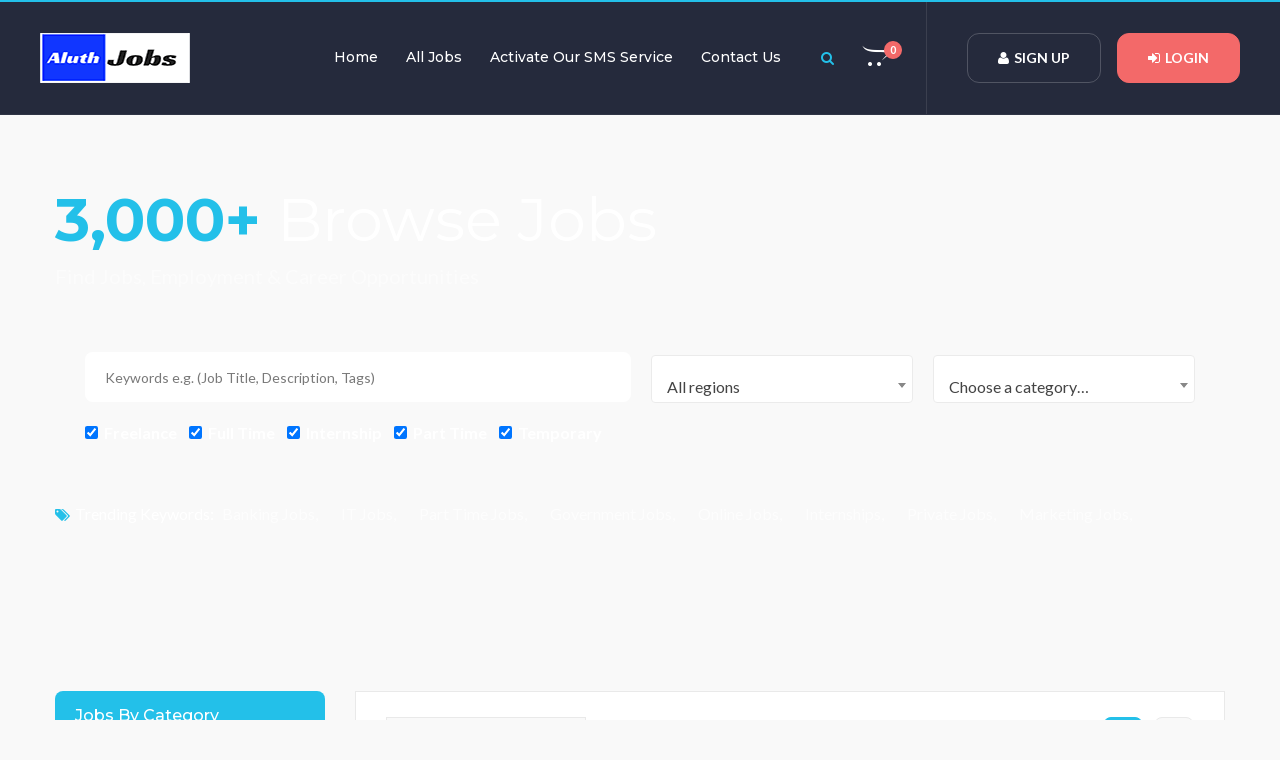

--- FILE ---
content_type: text/html; charset=UTF-8
request_url: https://aluthjobs.com/job-tag/digital-marketing-developer-job-description/
body_size: 25301
content:
<!DOCTYPE html>
<html lang="en-US" prefix="og: https://ogp.me/ns#" class="no-js">
<head>
	<meta charset="UTF-8">
	<meta name="viewport" content="width=device-width">
	<link rel="profile" href="https://gmpg.org/xfn/11">
	<link rel="pingback" href="https://aluthjobs.com/xmlrpc.php">
	
	
<!-- Search Engine Optimization by Rank Math - https://rankmath.com/ -->
<title>digital marketing developer job description - Aluth Jobs - Job Vacancies in Sri Lanka</title>
<meta name="robots" content="follow, noindex"/>
<meta property="og:locale" content="en_US" />
<meta property="og:type" content="article" />
<meta property="og:title" content="digital marketing developer job description - Aluth Jobs - Job Vacancies in Sri Lanka" />
<meta property="og:url" content="https://aluthjobs.com/job-tag/digital-marketing-developer-job-description/" />
<meta property="og:site_name" content="Aluth Jobs - Job Vacancies in Sri Lanka" />
<meta name="twitter:card" content="summary_large_image" />
<meta name="twitter:title" content="digital marketing developer job description - Aluth Jobs - Job Vacancies in Sri Lanka" />
<script type="application/ld+json" class="rank-math-schema">{"@context":"https://schema.org","@graph":[{"@type":"Organization","@id":"https://aluthjobs.com/#organization","name":"Aluth Jobs","url":"https://aluthjobs.com","logo":{"@type":"ImageObject","@id":"https://aluthjobs.com/#logo","url":"https://aluthjobs.com/wp-content/uploads/2021/10/cropped-E.png","contentUrl":"https://aluthjobs.com/wp-content/uploads/2021/10/cropped-E.png","caption":"Aluth Jobs","inLanguage":"en-US","width":"512","height":"512"}},{"@type":"WebSite","@id":"https://aluthjobs.com/#website","url":"https://aluthjobs.com","name":"Aluth Jobs","publisher":{"@id":"https://aluthjobs.com/#organization"},"inLanguage":"en-US"},{"@type":"CollectionPage","@id":"https://aluthjobs.com/job-tag/digital-marketing-developer-job-description/#webpage","url":"https://aluthjobs.com/job-tag/digital-marketing-developer-job-description/","name":"digital marketing developer job description - Aluth Jobs - Job Vacancies in Sri Lanka","isPartOf":{"@id":"https://aluthjobs.com/#website"},"inLanguage":"en-US"}]}</script>
<!-- /Rank Math WordPress SEO plugin -->

<link rel='dns-prefetch' href='//maps.googleapis.com' />
<link rel='dns-prefetch' href='//www.googletagmanager.com' />
<link rel='dns-prefetch' href='//fonts.googleapis.com' />
<link rel="alternate" type="application/rss+xml" title="Aluth Jobs - Job Vacancies in Sri Lanka &raquo; Feed" href="https://aluthjobs.com/feed/" />
<link rel="alternate" type="application/rss+xml" title="Aluth Jobs - Job Vacancies in Sri Lanka &raquo; Comments Feed" href="https://aluthjobs.com/comments/feed/" />
<link rel="alternate" type="application/rss+xml" title="Aluth Jobs - Job Vacancies in Sri Lanka &raquo; digital marketing developer job description Tag Feed" href="https://aluthjobs.com/job-tag/digital-marketing-developer-job-description/feed/" />
<style id='wp-img-auto-sizes-contain-inline-css' type='text/css'>
img:is([sizes=auto i],[sizes^="auto," i]){contain-intrinsic-size:3000px 1500px}
/*# sourceURL=wp-img-auto-sizes-contain-inline-css */
</style>
<style id='wp-emoji-styles-inline-css' type='text/css'>

	img.wp-smiley, img.emoji {
		display: inline !important;
		border: none !important;
		box-shadow: none !important;
		height: 1em !important;
		width: 1em !important;
		margin: 0 0.07em !important;
		vertical-align: -0.1em !important;
		background: none !important;
		padding: 0 !important;
	}
/*# sourceURL=wp-emoji-styles-inline-css */
</style>
<link rel='stylesheet' id='wp-block-library-css' href='https://aluthjobs.com/wp-includes/css/dist/block-library/style.min.css?ver=6.9' type='text/css' media='all' />
<link rel='stylesheet' id='wc-blocks-style-css' href='https://aluthjobs.com/wp-content/plugins/woocommerce/assets/client/blocks/wc-blocks.css?ver=wc-10.4.3' type='text/css' media='all' />
<style id='global-styles-inline-css' type='text/css'>
:root{--wp--preset--aspect-ratio--square: 1;--wp--preset--aspect-ratio--4-3: 4/3;--wp--preset--aspect-ratio--3-4: 3/4;--wp--preset--aspect-ratio--3-2: 3/2;--wp--preset--aspect-ratio--2-3: 2/3;--wp--preset--aspect-ratio--16-9: 16/9;--wp--preset--aspect-ratio--9-16: 9/16;--wp--preset--color--black: #000000;--wp--preset--color--cyan-bluish-gray: #abb8c3;--wp--preset--color--white: #ffffff;--wp--preset--color--pale-pink: #f78da7;--wp--preset--color--vivid-red: #cf2e2e;--wp--preset--color--luminous-vivid-orange: #ff6900;--wp--preset--color--luminous-vivid-amber: #fcb900;--wp--preset--color--light-green-cyan: #7bdcb5;--wp--preset--color--vivid-green-cyan: #00d084;--wp--preset--color--pale-cyan-blue: #8ed1fc;--wp--preset--color--vivid-cyan-blue: #0693e3;--wp--preset--color--vivid-purple: #9b51e0;--wp--preset--gradient--vivid-cyan-blue-to-vivid-purple: linear-gradient(135deg,rgb(6,147,227) 0%,rgb(155,81,224) 100%);--wp--preset--gradient--light-green-cyan-to-vivid-green-cyan: linear-gradient(135deg,rgb(122,220,180) 0%,rgb(0,208,130) 100%);--wp--preset--gradient--luminous-vivid-amber-to-luminous-vivid-orange: linear-gradient(135deg,rgb(252,185,0) 0%,rgb(255,105,0) 100%);--wp--preset--gradient--luminous-vivid-orange-to-vivid-red: linear-gradient(135deg,rgb(255,105,0) 0%,rgb(207,46,46) 100%);--wp--preset--gradient--very-light-gray-to-cyan-bluish-gray: linear-gradient(135deg,rgb(238,238,238) 0%,rgb(169,184,195) 100%);--wp--preset--gradient--cool-to-warm-spectrum: linear-gradient(135deg,rgb(74,234,220) 0%,rgb(151,120,209) 20%,rgb(207,42,186) 40%,rgb(238,44,130) 60%,rgb(251,105,98) 80%,rgb(254,248,76) 100%);--wp--preset--gradient--blush-light-purple: linear-gradient(135deg,rgb(255,206,236) 0%,rgb(152,150,240) 100%);--wp--preset--gradient--blush-bordeaux: linear-gradient(135deg,rgb(254,205,165) 0%,rgb(254,45,45) 50%,rgb(107,0,62) 100%);--wp--preset--gradient--luminous-dusk: linear-gradient(135deg,rgb(255,203,112) 0%,rgb(199,81,192) 50%,rgb(65,88,208) 100%);--wp--preset--gradient--pale-ocean: linear-gradient(135deg,rgb(255,245,203) 0%,rgb(182,227,212) 50%,rgb(51,167,181) 100%);--wp--preset--gradient--electric-grass: linear-gradient(135deg,rgb(202,248,128) 0%,rgb(113,206,126) 100%);--wp--preset--gradient--midnight: linear-gradient(135deg,rgb(2,3,129) 0%,rgb(40,116,252) 100%);--wp--preset--font-size--small: 13px;--wp--preset--font-size--medium: 20px;--wp--preset--font-size--large: 36px;--wp--preset--font-size--x-large: 42px;--wp--preset--spacing--20: 0.44rem;--wp--preset--spacing--30: 0.67rem;--wp--preset--spacing--40: 1rem;--wp--preset--spacing--50: 1.5rem;--wp--preset--spacing--60: 2.25rem;--wp--preset--spacing--70: 3.38rem;--wp--preset--spacing--80: 5.06rem;--wp--preset--shadow--natural: 6px 6px 9px rgba(0, 0, 0, 0.2);--wp--preset--shadow--deep: 12px 12px 50px rgba(0, 0, 0, 0.4);--wp--preset--shadow--sharp: 6px 6px 0px rgba(0, 0, 0, 0.2);--wp--preset--shadow--outlined: 6px 6px 0px -3px rgb(255, 255, 255), 6px 6px rgb(0, 0, 0);--wp--preset--shadow--crisp: 6px 6px 0px rgb(0, 0, 0);}:where(.is-layout-flex){gap: 0.5em;}:where(.is-layout-grid){gap: 0.5em;}body .is-layout-flex{display: flex;}.is-layout-flex{flex-wrap: wrap;align-items: center;}.is-layout-flex > :is(*, div){margin: 0;}body .is-layout-grid{display: grid;}.is-layout-grid > :is(*, div){margin: 0;}:where(.wp-block-columns.is-layout-flex){gap: 2em;}:where(.wp-block-columns.is-layout-grid){gap: 2em;}:where(.wp-block-post-template.is-layout-flex){gap: 1.25em;}:where(.wp-block-post-template.is-layout-grid){gap: 1.25em;}.has-black-color{color: var(--wp--preset--color--black) !important;}.has-cyan-bluish-gray-color{color: var(--wp--preset--color--cyan-bluish-gray) !important;}.has-white-color{color: var(--wp--preset--color--white) !important;}.has-pale-pink-color{color: var(--wp--preset--color--pale-pink) !important;}.has-vivid-red-color{color: var(--wp--preset--color--vivid-red) !important;}.has-luminous-vivid-orange-color{color: var(--wp--preset--color--luminous-vivid-orange) !important;}.has-luminous-vivid-amber-color{color: var(--wp--preset--color--luminous-vivid-amber) !important;}.has-light-green-cyan-color{color: var(--wp--preset--color--light-green-cyan) !important;}.has-vivid-green-cyan-color{color: var(--wp--preset--color--vivid-green-cyan) !important;}.has-pale-cyan-blue-color{color: var(--wp--preset--color--pale-cyan-blue) !important;}.has-vivid-cyan-blue-color{color: var(--wp--preset--color--vivid-cyan-blue) !important;}.has-vivid-purple-color{color: var(--wp--preset--color--vivid-purple) !important;}.has-black-background-color{background-color: var(--wp--preset--color--black) !important;}.has-cyan-bluish-gray-background-color{background-color: var(--wp--preset--color--cyan-bluish-gray) !important;}.has-white-background-color{background-color: var(--wp--preset--color--white) !important;}.has-pale-pink-background-color{background-color: var(--wp--preset--color--pale-pink) !important;}.has-vivid-red-background-color{background-color: var(--wp--preset--color--vivid-red) !important;}.has-luminous-vivid-orange-background-color{background-color: var(--wp--preset--color--luminous-vivid-orange) !important;}.has-luminous-vivid-amber-background-color{background-color: var(--wp--preset--color--luminous-vivid-amber) !important;}.has-light-green-cyan-background-color{background-color: var(--wp--preset--color--light-green-cyan) !important;}.has-vivid-green-cyan-background-color{background-color: var(--wp--preset--color--vivid-green-cyan) !important;}.has-pale-cyan-blue-background-color{background-color: var(--wp--preset--color--pale-cyan-blue) !important;}.has-vivid-cyan-blue-background-color{background-color: var(--wp--preset--color--vivid-cyan-blue) !important;}.has-vivid-purple-background-color{background-color: var(--wp--preset--color--vivid-purple) !important;}.has-black-border-color{border-color: var(--wp--preset--color--black) !important;}.has-cyan-bluish-gray-border-color{border-color: var(--wp--preset--color--cyan-bluish-gray) !important;}.has-white-border-color{border-color: var(--wp--preset--color--white) !important;}.has-pale-pink-border-color{border-color: var(--wp--preset--color--pale-pink) !important;}.has-vivid-red-border-color{border-color: var(--wp--preset--color--vivid-red) !important;}.has-luminous-vivid-orange-border-color{border-color: var(--wp--preset--color--luminous-vivid-orange) !important;}.has-luminous-vivid-amber-border-color{border-color: var(--wp--preset--color--luminous-vivid-amber) !important;}.has-light-green-cyan-border-color{border-color: var(--wp--preset--color--light-green-cyan) !important;}.has-vivid-green-cyan-border-color{border-color: var(--wp--preset--color--vivid-green-cyan) !important;}.has-pale-cyan-blue-border-color{border-color: var(--wp--preset--color--pale-cyan-blue) !important;}.has-vivid-cyan-blue-border-color{border-color: var(--wp--preset--color--vivid-cyan-blue) !important;}.has-vivid-purple-border-color{border-color: var(--wp--preset--color--vivid-purple) !important;}.has-vivid-cyan-blue-to-vivid-purple-gradient-background{background: var(--wp--preset--gradient--vivid-cyan-blue-to-vivid-purple) !important;}.has-light-green-cyan-to-vivid-green-cyan-gradient-background{background: var(--wp--preset--gradient--light-green-cyan-to-vivid-green-cyan) !important;}.has-luminous-vivid-amber-to-luminous-vivid-orange-gradient-background{background: var(--wp--preset--gradient--luminous-vivid-amber-to-luminous-vivid-orange) !important;}.has-luminous-vivid-orange-to-vivid-red-gradient-background{background: var(--wp--preset--gradient--luminous-vivid-orange-to-vivid-red) !important;}.has-very-light-gray-to-cyan-bluish-gray-gradient-background{background: var(--wp--preset--gradient--very-light-gray-to-cyan-bluish-gray) !important;}.has-cool-to-warm-spectrum-gradient-background{background: var(--wp--preset--gradient--cool-to-warm-spectrum) !important;}.has-blush-light-purple-gradient-background{background: var(--wp--preset--gradient--blush-light-purple) !important;}.has-blush-bordeaux-gradient-background{background: var(--wp--preset--gradient--blush-bordeaux) !important;}.has-luminous-dusk-gradient-background{background: var(--wp--preset--gradient--luminous-dusk) !important;}.has-pale-ocean-gradient-background{background: var(--wp--preset--gradient--pale-ocean) !important;}.has-electric-grass-gradient-background{background: var(--wp--preset--gradient--electric-grass) !important;}.has-midnight-gradient-background{background: var(--wp--preset--gradient--midnight) !important;}.has-small-font-size{font-size: var(--wp--preset--font-size--small) !important;}.has-medium-font-size{font-size: var(--wp--preset--font-size--medium) !important;}.has-large-font-size{font-size: var(--wp--preset--font-size--large) !important;}.has-x-large-font-size{font-size: var(--wp--preset--font-size--x-large) !important;}
/*# sourceURL=global-styles-inline-css */
</style>

<style id='classic-theme-styles-inline-css' type='text/css'>
/*! This file is auto-generated */
.wp-block-button__link{color:#fff;background-color:#32373c;border-radius:9999px;box-shadow:none;text-decoration:none;padding:calc(.667em + 2px) calc(1.333em + 2px);font-size:1.125em}.wp-block-file__button{background:#32373c;color:#fff;text-decoration:none}
/*# sourceURL=/wp-includes/css/classic-themes.min.css */
</style>
<link rel='stylesheet' id='contact-form-7-css' href='https://aluthjobs.com/wp-content/plugins/contact-form-7/includes/css/styles.css?ver=6.1.4' type='text/css' media='all' />
<link rel='stylesheet' id='rs-plugin-settings-css' href='https://aluthjobs.com/wp-content/plugins/revslider/public/assets/css/settings.css?ver=5.4.8.3' type='text/css' media='all' />
<style id='rs-plugin-settings-inline-css' type='text/css'>
#rs-demo-id {}
/*# sourceURL=rs-plugin-settings-inline-css */
</style>
<link rel='stylesheet' id='woocommerce-layout-css' href='https://aluthjobs.com/wp-content/plugins/woocommerce/assets/css/woocommerce-layout.css?ver=10.4.3' type='text/css' media='all' />
<link rel='stylesheet' id='woocommerce-smallscreen-css' href='https://aluthjobs.com/wp-content/plugins/woocommerce/assets/css/woocommerce-smallscreen.css?ver=10.4.3' type='text/css' media='only screen and (max-width: 768px)' />
<link rel='stylesheet' id='woocommerce-general-css' href='https://aluthjobs.com/wp-content/plugins/woocommerce/assets/css/woocommerce.css?ver=10.4.3' type='text/css' media='all' />
<style id='woocommerce-inline-inline-css' type='text/css'>
.woocommerce form .form-row .required { visibility: visible; }
/*# sourceURL=woocommerce-inline-inline-css */
</style>
<link rel='stylesheet' id='select2-css' href='https://aluthjobs.com/wp-content/plugins/woocommerce/assets/css/select2.css?ver=10.4.3' type='text/css' media='all' />
<link rel='stylesheet' id='wp-job-manager-frontend-css' href='https://aluthjobs.com/wp-content/plugins/wp-job-manager/assets/dist/css/frontend.css?ver=dfd3b8d2ce68f47df57d' type='text/css' media='all' />
<link rel='stylesheet' id='woo-checkout-for-digital-goods-css' href='https://aluthjobs.com/wp-content/plugins/woo-checkout-for-digital-goods/public/css/woo-checkout-for-digital-goods-public.css?ver=3.8.2' type='text/css' media='all' />
<style id='woo-checkout-for-digital-goods-inline-css' type='text/css'>
.wc-block-checkout__main .wc-block-checkout__order-notes{display:none!important;}
/*# sourceURL=woo-checkout-for-digital-goods-inline-css */
</style>
<link rel='stylesheet' id='dashicons-css' href='https://aluthjobs.com/wp-includes/css/dashicons.min.css?ver=6.9' type='text/css' media='all' />
<link rel='stylesheet' id='wp-job-manager-resume-frontend-css' href='https://aluthjobs.com/wp-content/plugins/wp-job-manager-resumes/assets/dist/css/frontend.css?ver=1.18.4' type='text/css' media='all' />
<link rel='stylesheet' id='wc-paid-listings-packages-css' href='https://aluthjobs.com/wp-content/plugins/wp-job-manager-wc-paid-listings/assets/css/packages.css?ver=6.9' type='text/css' media='all' />
<link rel='stylesheet' id='entaro-theme-fonts-css' href='https://fonts.googleapis.com/css?family=Lato:300,400,700,900|Montserrat:400,500,600,700,800,900|https://fonts.googleapis.com/css?family=Yantramanav|Poppins:400,700&#038;subset=latin%2Clatin-ext' type='text/css' media='all' />
<link rel='stylesheet' id='entaro-woocommerce-css' href='https://aluthjobs.com/wp-content/themes/entaro/css/woocommerce.css?ver=3.21' type='text/css' media='all' />
<link rel='stylesheet' id='font-awesome-css' href='https://aluthjobs.com/wp-content/themes/entaro/css/font-awesome.css?ver=4.5.0' type='text/css' media='all' />
<link rel='stylesheet' id='font-themify-css' href='https://aluthjobs.com/wp-content/themes/entaro/css/themify-icons.css?ver=1.0.0' type='text/css' media='all' />
<link rel='stylesheet' id='ionicons-css' href='https://aluthjobs.com/wp-content/themes/entaro/css/ionicons.css?ver=2.0.0' type='text/css' media='all' />
<link rel='stylesheet' id='animate-css' href='https://aluthjobs.com/wp-content/themes/entaro/css/animate.css?ver=3.5.0' type='text/css' media='all' />
<link rel='stylesheet' id='bootstrap-css' href='https://aluthjobs.com/wp-content/themes/entaro/css/bootstrap.css?ver=3.2.0' type='text/css' media='all' />
<link rel='stylesheet' id='entaro-template-css' href='https://aluthjobs.com/wp-content/themes/entaro/css/template.css?ver=3.2' type='text/css' media='all' />
<style id='entaro-template-inline-css' type='text/css'>
.vc_custom_1513582546419{background-image: url(https://demoapus.com/entaro/wp-content/uploads/2017/12/bg-fotter.png?id=98) !important;}.vc_custom_1513582147833{background-color: rgba(255,255,255,0.05) !important;*background-color: rgb(255,255,255) !important;}.vc_custom_1517020043923{margin-bottom: 0px !important;}.vc_custom_1513582102112{margin-bottom: 0px !important;}.vc_custom_1547864275254{margin-bottom: 0px !important;}.vc_custom_1708279098315{margin-top: 12px !important;}
/* Second Font *//* Custom Color (skin) *//* check second color -------------------------*//* check main color *//* check Second color *//***************************************************************//* Top Bar *****************************************************//***************************************************************//* Top Bar Backgound */#apus-topbar {}/* Top Bar Color *//* Top Bar Link Color *//***************************************************************//* Header *****************************************************//***************************************************************//* Header Backgound */.header-v2 .sticky-header,?>	.header-v3 .sticky-header,?>	.header-v4 .sticky-header,#apus-header {}/* Header Color *//* Header Link Color *//* Header Link Color Active *//* Menu Link Color *//* Menu Link Color Active *//***************************************************************//* Footer *****************************************************//***************************************************************//* Footer Backgound */#apus-footer {}/* Footer Heading Color*//* Footer Color *//* Footer Link Color *//* Footer Link Color Hover*//***************************************************************//* Copyright *****************************************************//***************************************************************//* Copyright Backgound */.apus-copyright {}/* Footer Color *//* Footer Link Color *//* Footer Link Color Hover*//* Woocommerce Breadcrumbs */
/*# sourceURL=entaro-template-inline-css */
</style>
<link rel='stylesheet' id='entaro-style-css' href='https://aluthjobs.com/wp-content/themes/entaro/style.css?ver=3.2' type='text/css' media='all' />
<link rel='stylesheet' id='slick-css' href='https://aluthjobs.com/wp-content/themes/entaro/css/slick.css?ver=1.8.0' type='text/css' media='all' />
<link rel='stylesheet' id='magnific-popup-css' href='https://aluthjobs.com/wp-content/themes/entaro/js/magnific/magnific-popup.css?ver=1.1.0' type='text/css' media='all' />
<link rel='stylesheet' id='perfect-scrollbar-css' href='https://aluthjobs.com/wp-content/themes/entaro/css/perfect-scrollbar.css?ver=0.6.12' type='text/css' media='all' />
<link rel='stylesheet' id='jquery-mmenu-css' href='https://aluthjobs.com/wp-content/themes/entaro/js/mmenu/jquery.mmenu.css?ver=0.6.12' type='text/css' media='all' />
<script type="text/template" id="tmpl-variation-template">
	<div class="woocommerce-variation-description">{{{ data.variation.variation_description }}}</div>
	<div class="woocommerce-variation-price">{{{ data.variation.price_html }}}</div>
	<div class="woocommerce-variation-availability">{{{ data.variation.availability_html }}}</div>
</script>
<script type="text/template" id="tmpl-unavailable-variation-template">
	<p role="alert">Sorry, this product is unavailable. Please choose a different combination.</p>
</script>
<script type="text/javascript" src="https://aluthjobs.com/wp-includes/js/jquery/jquery.min.js?ver=3.7.1" id="jquery-core-js"></script>
<script type="text/javascript" src="https://aluthjobs.com/wp-includes/js/jquery/jquery-migrate.min.js?ver=3.4.1" id="jquery-migrate-js"></script>
<script type="text/javascript" src="https://aluthjobs.com/wp-content/plugins/revslider/public/assets/js/jquery.themepunch.tools.min.js?ver=5.4.8.3" id="tp-tools-js"></script>
<script type="text/javascript" src="https://aluthjobs.com/wp-content/plugins/revslider/public/assets/js/jquery.themepunch.revolution.min.js?ver=5.4.8.3" id="revmin-js"></script>
<script type="text/javascript" src="https://aluthjobs.com/wp-content/plugins/woocommerce/assets/js/jquery-blockui/jquery.blockUI.min.js?ver=2.7.0-wc.10.4.3" id="wc-jquery-blockui-js" data-wp-strategy="defer"></script>
<script type="text/javascript" id="wc-add-to-cart-js-extra">
/* <![CDATA[ */
var wc_add_to_cart_params = {"ajax_url":"/wp-admin/admin-ajax.php","wc_ajax_url":"/?wc-ajax=%%endpoint%%","i18n_view_cart":"View cart","cart_url":"https://aluthjobs.com/cart-2/","is_cart":"","cart_redirect_after_add":"no"};
//# sourceURL=wc-add-to-cart-js-extra
/* ]]> */
</script>
<script type="text/javascript" src="https://aluthjobs.com/wp-content/plugins/woocommerce/assets/js/frontend/add-to-cart.min.js?ver=10.4.3" id="wc-add-to-cart-js" data-wp-strategy="defer"></script>
<script type="text/javascript" src="https://aluthjobs.com/wp-content/plugins/woocommerce/assets/js/js-cookie/js.cookie.min.js?ver=2.1.4-wc.10.4.3" id="wc-js-cookie-js" defer="defer" data-wp-strategy="defer"></script>
<script type="text/javascript" id="woocommerce-js-extra">
/* <![CDATA[ */
var woocommerce_params = {"ajax_url":"/wp-admin/admin-ajax.php","wc_ajax_url":"/?wc-ajax=%%endpoint%%","i18n_password_show":"Show password","i18n_password_hide":"Hide password"};
//# sourceURL=woocommerce-js-extra
/* ]]> */
</script>
<script type="text/javascript" src="https://aluthjobs.com/wp-content/plugins/woocommerce/assets/js/frontend/woocommerce.min.js?ver=10.4.3" id="woocommerce-js" defer="defer" data-wp-strategy="defer"></script>
<script type="text/javascript" src="https://aluthjobs.com/wp-content/plugins/js_composer/assets/js/vendors/woocommerce-add-to-cart.js?ver=6.9.0" id="vc_woocommerce-add-to-cart-js-js"></script>
<script type="text/javascript" src="https://aluthjobs.com/wp-content/plugins/woo-checkout-for-digital-goods/public/js/woo-checkout-for-digital-goods-public.js?ver=3.8.2" id="woo-checkout-for-digital-goods-js"></script>
<script type="text/javascript" src="//maps.googleapis.com/maps/api/js?sensor=false&amp;libraries=places&amp;key&amp;ver=6.9" id="google-maps-api-js"></script>

<!-- Google tag (gtag.js) snippet added by Site Kit -->
<!-- Google Analytics snippet added by Site Kit -->
<script type="text/javascript" src="https://www.googletagmanager.com/gtag/js?id=G-JDKS6WTW6Y" id="google_gtagjs-js" async></script>
<script type="text/javascript" id="google_gtagjs-js-after">
/* <![CDATA[ */
window.dataLayer = window.dataLayer || [];function gtag(){dataLayer.push(arguments);}
gtag("set","linker",{"domains":["aluthjobs.com"]});
gtag("js", new Date());
gtag("set", "developer_id.dZTNiMT", true);
gtag("config", "G-JDKS6WTW6Y");
//# sourceURL=google_gtagjs-js-after
/* ]]> */
</script>
<script type="text/javascript" src="https://aluthjobs.com/wp-includes/js/underscore.min.js?ver=1.13.7" id="underscore-js"></script>
<script type="text/javascript" id="wp-util-js-extra">
/* <![CDATA[ */
var _wpUtilSettings = {"ajax":{"url":"/wp-admin/admin-ajax.php"}};
//# sourceURL=wp-util-js-extra
/* ]]> */
</script>
<script type="text/javascript" src="https://aluthjobs.com/wp-includes/js/wp-util.min.js?ver=6.9" id="wp-util-js"></script>
<script type="text/javascript" id="wc-add-to-cart-variation-js-extra">
/* <![CDATA[ */
var wc_add_to_cart_variation_params = {"wc_ajax_url":"/?wc-ajax=%%endpoint%%","i18n_no_matching_variations_text":"Sorry, no products matched your selection. Please choose a different combination.","i18n_make_a_selection_text":"Please select some product options before adding this product to your cart.","i18n_unavailable_text":"Sorry, this product is unavailable. Please choose a different combination.","i18n_reset_alert_text":"Your selection has been reset. Please select some product options before adding this product to your cart."};
//# sourceURL=wc-add-to-cart-variation-js-extra
/* ]]> */
</script>
<script type="text/javascript" src="https://aluthjobs.com/wp-content/plugins/woocommerce/assets/js/frontend/add-to-cart-variation.min.js?ver=10.4.3" id="wc-add-to-cart-variation-js" defer="defer" data-wp-strategy="defer"></script>
<script type="text/javascript" src="https://aluthjobs.com/wp-content/plugins/woocommerce/assets/js/select2/select2.full.min.js?ver=4.0.3-wc.10.4.3" id="wc-select2-js" defer="defer" data-wp-strategy="defer"></script>
<link rel="https://api.w.org/" href="https://aluthjobs.com/wp-json/" /><link rel="alternate" title="JSON" type="application/json" href="https://aluthjobs.com/wp-json/wp/v2/job_listing_tag/439" /><link rel="EditURI" type="application/rsd+xml" title="RSD" href="https://aluthjobs.com/xmlrpc.php?rsd" />
<meta name="generator" content="WordPress 6.9" />
<meta name="generator" content="Site Kit by Google 1.170.0" /><script async src="https://pagead2.googlesyndication.com/pagead/js/adsbygoogle.js?client=ca-pub-1523390351813414"
     crossorigin="anonymous"></script>


<meta name="google-site-verification" content="6yqli-6Y6kSO6ji01TgZQGnuzfnKtxZ8ja2Rbe5Qzzo" />	<noscript><style>.woocommerce-product-gallery{ opacity: 1 !important; }</style></noscript>
	<style type="text/css">.recentcomments a{display:inline !important;padding:0 !important;margin:0 !important;}</style>      <meta name="onesignal" content="wordpress-plugin"/>
            <script>

      window.OneSignalDeferred = window.OneSignalDeferred || [];

      OneSignalDeferred.push(function(OneSignal) {
        var oneSignal_options = {};
        window._oneSignalInitOptions = oneSignal_options;

        oneSignal_options['serviceWorkerParam'] = { scope: '/wp-content/plugins/onesignal-free-web-push-notifications/sdk_files/push/onesignal/' };
oneSignal_options['serviceWorkerPath'] = 'OneSignalSDKWorker.js';

        OneSignal.Notifications.setDefaultUrl("https://aluthjobs.com");

        oneSignal_options['wordpress'] = true;
oneSignal_options['appId'] = '3ac93d41-6428-4ecf-b424-c83756dfacbf';
oneSignal_options['allowLocalhostAsSecureOrigin'] = true;
oneSignal_options['welcomeNotification'] = { };
oneSignal_options['welcomeNotification']['title'] = "Aluth Jobs";
oneSignal_options['welcomeNotification']['message'] = "aluthjobs.com මගින් අලුත්ම රැකියා පුරප්පාඩු පිලිබදව ඔබව දැනුවත් කරනු ඇත.";
oneSignal_options['path'] = "https://aluthjobs.com/wp-content/plugins/onesignal-free-web-push-notifications/sdk_files/";
oneSignal_options['promptOptions'] = { };
oneSignal_options['promptOptions']['actionMessage'] = "ඔබට අලුත්ම රැකියා පුරප්පාඩු පිලිබදව දැනගැනීමට අවශ්‍යද ?";
oneSignal_options['promptOptions']['acceptButtonText'] = "ඔව්";
oneSignal_options['promptOptions']['cancelButtonText'] = "නැහැ";
oneSignal_options['notifyButton'] = { };
oneSignal_options['notifyButton']['enable'] = true;
oneSignal_options['notifyButton']['position'] = 'bottom-right';
oneSignal_options['notifyButton']['theme'] = 'default';
oneSignal_options['notifyButton']['size'] = 'medium';
oneSignal_options['notifyButton']['displayPredicate'] = function() {
              return !OneSignal.User.PushSubscription.optedIn;
            };
oneSignal_options['notifyButton']['showCredit'] = false;
oneSignal_options['notifyButton']['text'] = {};
oneSignal_options['notifyButton']['text']['tip.state.unsubscribed'] = 'ඔබට අලුත්ම රැකියා පුරප්පාඩු පිලිබදව දැනගැනීමට අවශ්‍යද ?';
oneSignal_options['notifyButton']['text']['tip.state.subscribed'] = 'aluthjobs.com මගින් අලුත්ම රැකියා පුරප්පාඩු පිලිබදව ඔබව දැනුවත් කරනු ඇත.';
oneSignal_options['notifyButton']['text']['message.action.subscribed'] = 'aluthjobs.com මගින් අලුත්ම රැකියා පුරප්පාඩු පිලිබදව ඔබව දැනුවත් කරනු ඇත.';
oneSignal_options['notifyButton']['text']['message.action.resubscribed'] = 'aluthjobs.com මගින් අලුත්ම රැකියා පුරප්පාඩු පිලිබදව ඔබව දැනුවත් කරනු ඇත.';
oneSignal_options['notifyButton']['text']['message.action.unsubscribed'] = 'ඔබට තවදුරටත් රැකියා පුරප්පාඩු නොලැබෙනු ඇත.';
              OneSignal.init(window._oneSignalInitOptions);
              OneSignal.Slidedown.promptPush()      });

      function documentInitOneSignal() {
        var oneSignal_elements = document.getElementsByClassName("OneSignal-prompt");

        var oneSignalLinkClickHandler = function(event) { OneSignal.Notifications.requestPermission(); event.preventDefault(); };        for(var i = 0; i < oneSignal_elements.length; i++)
          oneSignal_elements[i].addEventListener('click', oneSignalLinkClickHandler, false);
      }

      if (document.readyState === 'complete') {
           documentInitOneSignal();
      }
      else {
           window.addEventListener("load", function(event){
               documentInitOneSignal();
          });
      }
    </script>
<meta name="generator" content="Powered by WPBakery Page Builder - drag and drop page builder for WordPress."/>
<meta name="generator" content="Powered by Slider Revolution 5.4.8.3 - responsive, Mobile-Friendly Slider Plugin for WordPress with comfortable drag and drop interface." />
<link rel="icon" href="https://aluthjobs.com/wp-content/uploads/2021/10/cropped-E-32x32.png" sizes="32x32" />
<link rel="icon" href="https://aluthjobs.com/wp-content/uploads/2021/10/cropped-E-192x192.png" sizes="192x192" />
<link rel="apple-touch-icon" href="https://aluthjobs.com/wp-content/uploads/2021/10/cropped-E-180x180.png" />
<meta name="msapplication-TileImage" content="https://aluthjobs.com/wp-content/uploads/2021/10/cropped-E-270x270.png" />
<script type="text/javascript">function setREVStartSize(e){									
						try{ e.c=jQuery(e.c);var i=jQuery(window).width(),t=9999,r=0,n=0,l=0,f=0,s=0,h=0;
							if(e.responsiveLevels&&(jQuery.each(e.responsiveLevels,function(e,f){f>i&&(t=r=f,l=e),i>f&&f>r&&(r=f,n=e)}),t>r&&(l=n)),f=e.gridheight[l]||e.gridheight[0]||e.gridheight,s=e.gridwidth[l]||e.gridwidth[0]||e.gridwidth,h=i/s,h=h>1?1:h,f=Math.round(h*f),"fullscreen"==e.sliderLayout){var u=(e.c.width(),jQuery(window).height());if(void 0!=e.fullScreenOffsetContainer){var c=e.fullScreenOffsetContainer.split(",");if (c) jQuery.each(c,function(e,i){u=jQuery(i).length>0?u-jQuery(i).outerHeight(!0):u}),e.fullScreenOffset.split("%").length>1&&void 0!=e.fullScreenOffset&&e.fullScreenOffset.length>0?u-=jQuery(window).height()*parseInt(e.fullScreenOffset,0)/100:void 0!=e.fullScreenOffset&&e.fullScreenOffset.length>0&&(u-=parseInt(e.fullScreenOffset,0))}f=u}else void 0!=e.minHeight&&f<e.minHeight&&(f=e.minHeight);e.c.closest(".rev_slider_wrapper").css({height:f})					
						}catch(d){console.log("Failure at Presize of Slider:"+d)}						
					};</script>
<noscript><style> .wpb_animate_when_almost_visible { opacity: 1; }</style></noscript><link rel='stylesheet' id='js_composer_front-css' href='//aluthjobs.com/wp-content/uploads/js_composer/js_composer_front_custom.css?ver=6.9.0' type='text/css' media='all' />
</head>
<body class="archive tax-job_listing_tag term-digital-marketing-developer-job-description term-439 wp-embed-responsive wp-theme-entaro theme-entaro woocommerce-no-js apus-body-loading image-lazy-loading entaro wpb-js-composer js-comp-ver-6.9.0 vc_responsive">
	<div class="apus-page-loading">
        <div class="apus-loader-inner" style="background-image: url(&#039;https://aluthjobs.com/wp-content/uploads/2021/10/E.png&#039;)"></div>
    </div>
<div id="wrapper-container" class="wrapper-container">

	<nav id="navbar-offcanvas" class="navbar hidden-lg hidden-md" role="navigation">
    <ul>
        <li id="menu-item-936" class="menu-item-936"><a title="
						" href="https://aluthjobs.com/">Home</a></li>
<li id="menu-item-958" class="menu-item-958"><a title="
						" href="https://aluthjobs.com/jobs/">All Jobs</a></li>
<li id="menu-item-960" class="menu-item-960"><a title="
						" href="https://aluthjobs.com/activate-our-sms-service/">Activate Our SMS Service</a></li>
<li id="menu-item-997" class="menu-item-997"><a title="
						" href="https://aluthjobs.com/contact-us/">Contact Us</a></li>

                    <li>
                <a class="register btn btn-white btn-outline" href="https://aluthjobs.com/my-account-2/" title="Sign up"><i class="fa fa-user" aria-hidden="true"></i>Sign up</a>
            </li>
            <li>
                <a class="login btn btn-second" href="https://aluthjobs.com/my-account-2/" title="Sign in"><i class="fa fa-sign-in" aria-hidden="true"></i>Login</a>
            </li>
                
            </ul>
</nav>
	<div id="apus-header-mobile" class="header-mobile hidden-lg clearfix">    
    <div class="container">
        <div class="heder-mobile-inner">
            <div class="box-left">
                <a href="#navbar-offcanvas" class="btn btn-showmenu"><i class="fa fa-bars text-theme"></i></a>
            </div>
            
                            <div class="logo text-center">
                    <a href="https://aluthjobs.com/" >
                        <img src="https://aluthjobs.com/wp-content/uploads/2021/10/Job-Vacancies-in-Sri-Lanka.png" alt="Aluth Jobs &#8211; Job Vacancies in Sri Lanka">
                    </a>
                </div>
            
                            <div class="box-right">
                    <!-- Setting -->
                    <div class="top-cart">
                        <div class="apus-topcart">
 <div class="dropdown version-1 cart">
        <a class="dropdown-toggle mini-cart" data-toggle="dropdown" aria-expanded="true" role="button" aria-haspopup="true" data-delay="0" href="#" title="View your shopping cart">
            <i class="fa fa-opencart" aria-hidden="true"></i>
            <span class="count">0</span>
        </a>   
        <div class="dropdown-menu dropdown-menu-right"><div class="widget_shopping_cart_content">
            <div class="shopping_cart_content">
	<div class="cart_list ">

		
			<p class="total text-theme empty"><strong>Currently Empty:</strong> <span class="woocommerce-Price-amount amount"><bdi><span class="woocommerce-Price-currencySymbol">&#xdbb;&#xdd4;</span>0</bdi></span></p>
			<p class="buttons clearfix">
				<a href="https://aluthjobs.com/shop-2/" class="btn btn-block btn-primary wc-forward">Continue shopping</a>
			</p>
			</div><!-- end product list -->

	</div>
        </div></div>
    </div>
</div>                    </div>
                </div>
                    </div>
    </div>
</div>
		<header id="apus-header" class="apus-header header-v1 hidden-sm hidden-xs clearfix" role="banner">
    <div class="main-sticky-header-wrapper">
        <div class="main-sticky-header">
            <div class="wrapper-large">
                <div class="header-middle">
                    <div class="row">
                        <div class="table-visiable-dk">
                            <div class="col-md-2">
                                <div class="logo-in-theme ">
                                    
    <div class="logo">
        <a href="https://aluthjobs.com/" >
            <img src="https://aluthjobs.com/wp-content/uploads/2021/10/Job-Vacancies-in-Sri-Lanka-4.png" alt="Aluth Jobs &#8211; Job Vacancies in Sri Lanka">
        </a>
    </div>
                                </div>
                            </div>
                            <div class="col-md-10">
                                <div class="pull-right">
                                    <div class="table-visiable-dk">
                                        <div class="left-content">
                                            <div class="table-visiable-dk">
                                                                                                    <div class="main-menu">
                                                        <nav data-duration="400" class="hidden-xs hidden-sm apus-megamenu slide animate navbar p-static" role="navigation">
                                                        <div class="collapse navbar-collapse no-padding"><ul id="primary-menu" class="nav navbar-nav megamenu"><li class="menu-item-936 aligned-"><a title="
						" href="https://aluthjobs.com/">Home</a></li>
<li class="menu-item-958 aligned-left"><a title="
						" href="https://aluthjobs.com/jobs/">All Jobs</a></li>
<li class="menu-item-960 aligned-left"><a title="
						" href="https://aluthjobs.com/activate-our-sms-service/">Activate Our SMS Service</a></li>
<li class="menu-item-997 aligned-"><a title="
						" href="https://aluthjobs.com/contact-us/">Contact Us</a></li>
</ul></div>                                                        </nav>
                                                    </div>
                                                                                                                                                    <div class="search-header">
                                                        <span class="icon-search"> <i class="fa fa-search"></i> </span>
                                                        <div class="widget-search">
	<form action="https://aluthjobs.com/" method="get">
		<div class="input-group">
			<input type="text" placeholder="Search" name="s" class="form-control"/>
			<span class="input-group-btn"> <button type="submit" class="btn"><i class="fa fa-search"></i></button> </span>
		</div>
		<input type="hidden" name="post_type" value="post" class="post_type" />
	</form>
</div>                                                        <div class="over-click"></div>
                                                    </div>
                                                                                                                                                    <div class="apus-topcart">
 <div class="dropdown version-1 cart">
        <a class="dropdown-toggle mini-cart" data-toggle="dropdown" aria-expanded="true" role="button" aria-haspopup="true" data-delay="0" href="#" title="View your shopping cart">
            <i class="fa fa-opencart" aria-hidden="true"></i>
            <span class="count">0</span>
        </a>   
        <div class="dropdown-menu dropdown-menu-right"><div class="widget_shopping_cart_content">
            <div class="shopping_cart_content">
	<div class="cart_list ">

		
			<p class="total text-theme empty"><strong>Currently Empty:</strong> <span class="woocommerce-Price-amount amount"><bdi><span class="woocommerce-Price-currencySymbol">&#xdbb;&#xdd4;</span>0</bdi></span></p>
			<p class="buttons clearfix">
				<a href="https://aluthjobs.com/shop-2/" class="btn btn-block btn-primary wc-forward">Continue shopping</a>
			</p>
			</div><!-- end product list -->

	</div>
        </div></div>
    </div>
</div>                                                                                            </div>
                                        </div>
                                        
                                                                                    <div class="right-content">
                                                <div class="login-topbar pull-right">
                                                    <a class="register btn btn-white btn-outline" href="https://aluthjobs.com/my-account-2/" title="Sign up"><i class="fa fa-user" aria-hidden="true"></i>Sign up</a>
                                                    <a class="login btn btn-second" href="https://aluthjobs.com/my-account-2/" title="Sign in"><i class="fa fa-sign-in" aria-hidden="true"></i>Login</a>
                                                </div>
                                            </div>
                                                                            </div>
                                </div>
                            </div>
                        </div>   
                    </div> 
                </div>
            </div>
        </div>
    </div>
</header>	<div id="apus-main-content">	<section id="main-container" class="inner">
		<div id="primary" class="content-area">
			<div class="entry-content">
				<main id="main" class="site-main" role="main">
				<div class="job_listings" data-location="" data-keywords="" data-show_filters="true" data-show_pagination="false" data-per_page="10" data-orderby="featured" data-order="DESC" data-categories="" data-disable-form-state-storage="" data-featured_first="false" data-post_id="1716" ><div class="apus-grid-layout style-grid apus-listing-warpper">
	<div class="job_filters-wrapper" style="background: url(https://demoapus.com/entaro/wp-content/uploads/2017/12/bg-jobs.jpg);">

	<div class="widget-search-form  horizontal white container">
													<h3 class="title"><strong class="text-theme">3,000+</strong> Browse Jobs</h3>
										<div class="des">Find Jobs, Employment &amp; Career Opportunities</div>
					
		<form class="job_filters">
						<input class="input_display_mode" type="hidden" name="display_mode" value="grid">
			<input class="input_filter_oder" type="hidden" name="filter_order" value="default">

			<div class="filter-inner clearfix">
						<div class="search_jobs">
								<div class="search_jobs_inner">
					<div class="table-visiable">
						<div class="search-field-wrappe ">
							<input type="text" name="search_keywords" id="search_keywords" placeholder="Keywords e.g. (Job Title, Description, Tags)" value="" />
						</div>

						
															<div class="select-regions">
									<select class="regions-select " placeholder="Filter by regions" name="job_region_select">
										<option value="">All regions</option>
																					<option value="105" >Ambalangoda</option>
																					<option value="119" >Anuradhapura</option>
																					<option value="306" >Australia</option>
																					<option value="718" >Badulla</option>
																					<option value="1013" >Canada</option>
																					<option value="106" >Colombo</option>
																					<option value="919" >Cyprus</option>
																					<option value="954" >Finland</option>
																					<option value="101" >Galle</option>
																					<option value="104" >Gampaha</option>
																					<option value="291" >Germany</option>
																					<option value="103" >Hambantota</option>
																					<option value="1092" >Hikkaduwa</option>
																					<option value="523" >Israel</option>
																					<option value="300" >Japan</option>
																					<option value="720" >Kaduruwela</option>
																					<option value="120" >Kandy</option>
																					<option value="900" >Katunayake</option>
																					<option value="295" >Kegalle</option>
																					<option value="270" >Kolonnawa</option>
																					<option value="107" >Kurunagala</option>
																					<option value="719" >Kurunegala</option>
																					<option value="281" >Malabe</option>
																					<option value="102" >Matara</option>
																					<option value="108" >Nugegoda</option>
																					<option value="742" >Qatar</option>
																					<option value="114" >Rathmalana</option>
																					<option value="294" >Rathnapura</option>
																					<option value="873" >Scotland</option>
																					<option value="319" >Singapore</option>
																					<option value="342" >Switzerland</option>
																					<option value="336" >USA</option>
																			</select>
								</div>
							
						
													<div class="wrapper-categories">
								
										<select name='search_categories[]' id='search_categories' class='job-manager-category-dropdown '  data-placeholder='Choose a category&hellip;' data-no_results_text='No results match' data-multiple_text='Select Some Options'>
<option value="">All categories</option>	<option class="level-0" value="36">Accounting</option>
	<option class="level-0" value="932">Agriculture</option>
	<option class="level-0" value="937">Airport</option>
	<option class="level-0" value="98">Banking and Financial</option>
	<option class="level-0" value="43">Developer</option>
	<option class="level-0" value="290">Foreign Jobs</option>
	<option class="level-0" value="47">Government</option>
	<option class="level-0" value="666">Harbour</option>
	<option class="level-0" value="126">Management Trainee</option>
	<option class="level-0" value="99">Marketing / Advertising</option>
	<option class="level-0" value="62">Medical</option>
	<option class="level-0" value="71">Restaurants / Hotels / Tourism</option>
	<option class="level-0" value="97">School Leavers</option>
	<option class="level-0" value="81">Technology</option>
</select>

															</div><!-- .select-categories -->
											</div>
												<ul class="job_types">
					<li><label for="job_type_freelance" class="freelance"><input type="checkbox" name="filter_job_type[]" value="freelance"  checked='checked' id="job_type_freelance" /> Freelance</label></li>
					<li><label for="job_type_full-time" class="full-time"><input type="checkbox" name="filter_job_type[]" value="full-time"  checked='checked' id="job_type_full-time" /> Full Time</label></li>
					<li><label for="job_type_internship" class="internship"><input type="checkbox" name="filter_job_type[]" value="internship"  checked='checked' id="job_type_internship" /> Internship</label></li>
					<li><label for="job_type_part-time" class="part-time"><input type="checkbox" name="filter_job_type[]" value="part-time"  checked='checked' id="job_type_part-time" /> Part Time</label></li>
					<li><label for="job_type_temporary" class="temporary"><input type="checkbox" name="filter_job_type[]" value="temporary"  checked='checked' id="job_type_temporary" /> Temporary</label></li>
			</ul>
	<input type="hidden" name="filter_job_type[]" value="" />
<div class="showing_jobs"></div>									</div>
							</div>
			</div>
		</form>
		<!-- suggestion -->
					<div class="suggestion-menu-wrapper">
				<div class="keywords"><i class="fa fa-tags text-theme" aria-hidden="true"></i>Trending Keywords:</div>
				<div class="menu-tags-jobs-container"><ul id="menu-tags-jobs" class="suggestion-menu list-inline"><li id="menu-item-962" class="menu-item menu-item-type-taxonomy menu-item-object-job_listing_tag menu-item-962"><a href="https://aluthjobs.com/job-tag/developer/" title="
						">Banking Jobs</a></li>
<li id="menu-item-968" class="menu-item menu-item-type-taxonomy menu-item-object-job_listing_tag menu-item-968"><a href="https://aluthjobs.com/job-tag/it-company/" title="
						">IT Jobs</a></li>
<li id="menu-item-964" class="menu-item menu-item-type-taxonomy menu-item-object-job_listing_tag menu-item-964"><a href="https://aluthjobs.com/job-tag/media/" title="
						">Part Time Jobs</a></li>
<li id="menu-item-966" class="menu-item menu-item-type-taxonomy menu-item-object-job_listing_tag menu-item-966"><a href="https://aluthjobs.com/job-tag/jobs/" title="
						">Government Jobs</a></li>
<li id="menu-item-967" class="menu-item menu-item-type-taxonomy menu-item-object-job_listing_tag menu-item-967"><a href="https://aluthjobs.com/job-tag/working/" title="
						">Online Jobs</a></li>
<li id="menu-item-1128" class="menu-item menu-item-type-taxonomy menu-item-object-post_tag menu-item-1128"><a href="https://aluthjobs.com/tag/senior/">Internships</a></li>
<li id="menu-item-1129" class="menu-item menu-item-type-taxonomy menu-item-object-post_tag menu-item-1129"><a href="https://aluthjobs.com/tag/company/">Private Jobs</a></li>
<li id="menu-item-1130" class="menu-item menu-item-type-taxonomy menu-item-object-post_tag menu-item-1130"><a href="https://aluthjobs.com/tag/designer/">Marketing Jobs</a></li>
</ul></div>			</div>
		
		
		<noscript>Your browser does not support JavaScript, or it is disabled. JavaScript must be enabled in order to view listings.</noscript>
	</div>
</div><section class="main-listing-content container">
	
	<div class="listing-search-result-filter"></div>

	<div class="row">
		<div class="col-sm-12 col-md-9 col-sm-12 col-xs-12 pull-right">
			<div class="listing-action clearfix">
				<div class="listing-display-mode pull-right">
					<div class="display-mode">
						<a href="#grid" class="change-view active" data-mode="grid"><i class="fa fa-th" aria-hidden="true"></i></a>
						<a href="#list" class="change-view " data-mode="list"><i class="fa fa-bars" aria-hidden="true"></i></a>
					</div>
				</div>
								<div class="listing-orderby pull-left">
					<select name="filter_order" autocomplete="off" class="select-orderby">
													<option value="default" selected="selected">Default Order</option>
													<option value="date-desc" >Newest First</option>
													<option value="date-asc" >Oldest First</option>
													<option value="random" >Random</option>
											</select>
				</div>
			</div>
			<div class="job_listings job_listings_cards clearfix row">			</div>

		</div>
							<div class="col-md-3 col-sm-12 col-xs-12">
			  	<aside class="sidebar sidebar-left" itemscope="itemscope" itemtype="http://schema.org/WPSideBar">
			  					   			<aside class="widget widget_apus_job_taxonomy_widget"><h2 class="widget-title"><span>Jobs by Category</span></h2><div class="widget-job-taxonomy">
			<ul>
							<li><a class="" href="https://aluthjobs.com/job-category/accounting/">Accounting <span class="text-theme">(13)</span></a></li>
							<li><a class="" href="https://aluthjobs.com/job-category/agriculture/">Agriculture <span class="text-theme">(1)</span></a></li>
							<li><a class="" href="https://aluthjobs.com/job-category/airport/">Airport <span class="text-theme">(3)</span></a></li>
							<li><a class="" href="https://aluthjobs.com/job-category/banking-and-financial/">Banking and Financial <span class="text-theme">(16)</span></a></li>
							<li><a class="" href="https://aluthjobs.com/job-category/delivery-driving/">Delivery / Driving <span class="text-theme">(0)</span></a></li>
							<li><a class="" href="https://aluthjobs.com/job-category/developer/">Developer <span class="text-theme">(3)</span></a></li>
							<li><a class="" href="https://aluthjobs.com/job-category/educations/">Educations <span class="text-theme">(0)</span></a></li>
							<li><a class="" href="https://aluthjobs.com/job-category/foreign-jobs/">Foreign Jobs <span class="text-theme">(17)</span></a></li>
							<li><a class="" href="https://aluthjobs.com/job-category/government/">Government <span class="text-theme">(17)</span></a></li>
							<li><a class="" href="https://aluthjobs.com/job-category/harbour/">Harbour <span class="text-theme">(3)</span></a></li>
							<li><a class="" href="https://aluthjobs.com/job-category/management-trainee/">Management Trainee <span class="text-theme">(1)</span></a></li>
							<li><a class="" href="https://aluthjobs.com/job-category/marketing-advertising/">Marketing / Advertising <span class="text-theme">(5)</span></a></li>
							<li><a class="" href="https://aluthjobs.com/job-category/media-news/">Media &amp; News <span class="text-theme">(0)</span></a></li>
							<li><a class="" href="https://aluthjobs.com/job-category/medical/">Medical <span class="text-theme">(3)</span></a></li>
							<li><a class="" href="https://aluthjobs.com/job-category/restaurants/">Restaurants / Hotels / Tourism <span class="text-theme">(2)</span></a></li>
							<li><a class="" href="https://aluthjobs.com/job-category/school-leavers/">School Leavers <span class="text-theme">(7)</span></a></li>
							<li><a class="" href="https://aluthjobs.com/job-category/technology/">Technology <span class="text-theme">(2)</span></a></li>
					</ul>
	</div></aside><aside class="widget widget_apus_job_taxonomy_widget"><h2 class="widget-title"><span>Jobs by Location</span></h2><div class="widget-job-taxonomy">
			<ul>
							<li><a class="" href="https://aluthjobs.com/region/ambalangoda/">Ambalangoda <span class="text-theme">(18)</span></a></li>
							<li><a class="" href="https://aluthjobs.com/region/anuradhapura/">Anuradhapura <span class="text-theme">(7)</span></a></li>
							<li><a class="" href="https://aluthjobs.com/region/australia/">Australia <span class="text-theme">(2)</span></a></li>
							<li><a class="" href="https://aluthjobs.com/region/badulla/">Badulla <span class="text-theme">(13)</span></a></li>
							<li><a class="" href="https://aluthjobs.com/region/canada/">Canada <span class="text-theme">(3)</span></a></li>
							<li><a class="" href="https://aluthjobs.com/region/colombo/">Colombo <span class="text-theme">(20)</span></a></li>
							<li><a class="" href="https://aluthjobs.com/region/cyprus/">Cyprus <span class="text-theme">(1)</span></a></li>
							<li><a class="" href="https://aluthjobs.com/region/finland/">Finland <span class="text-theme">(1)</span></a></li>
							<li><a class="" href="https://aluthjobs.com/region/galle/">Galle <span class="text-theme">(8)</span></a></li>
							<li><a class="" href="https://aluthjobs.com/region/gampaha/">Gampaha <span class="text-theme">(7)</span></a></li>
							<li><a class="" href="https://aluthjobs.com/region/germany/">Germany <span class="text-theme">(1)</span></a></li>
							<li><a class="" href="https://aluthjobs.com/region/hambantota/">Hambantota <span class="text-theme">(7)</span></a></li>
							<li><a class="" href="https://aluthjobs.com/region/hikkaduwa/">Hikkaduwa <span class="text-theme">(5)</span></a></li>
							<li><a class="" href="https://aluthjobs.com/region/hungary/">Hungary <span class="text-theme">(0)</span></a></li>
							<li><a class="" href="https://aluthjobs.com/region/ireland/">Ireland <span class="text-theme">(0)</span></a></li>
							<li><a class="" href="https://aluthjobs.com/region/israel/">Israel <span class="text-theme">(1)</span></a></li>
							<li><a class="" href="https://aluthjobs.com/region/italy/">Italy <span class="text-theme">(0)</span></a></li>
							<li><a class="" href="https://aluthjobs.com/region/japan/">Japan <span class="text-theme">(1)</span></a></li>
							<li><a class="" href="https://aluthjobs.com/region/kaduruwela/">Kaduruwela <span class="text-theme">(7)</span></a></li>
							<li><a class="" href="https://aluthjobs.com/region/kandy/">Kandy <span class="text-theme">(10)</span></a></li>
							<li><a class="" href="https://aluthjobs.com/region/katunayake/">Katunayake <span class="text-theme">(9)</span></a></li>
							<li><a class="" href="https://aluthjobs.com/region/kegalle/">Kegalle <span class="text-theme">(7)</span></a></li>
							<li><a class="" href="https://aluthjobs.com/region/kolonnawa/">Kolonnawa <span class="text-theme">(3)</span></a></li>
							<li><a class="" href="https://aluthjobs.com/region/kurunagala/">Kurunagala <span class="text-theme">(5)</span></a></li>
							<li><a class="" href="https://aluthjobs.com/region/kurunegala/">Kurunegala <span class="text-theme">(10)</span></a></li>
							<li><a class="" href="https://aluthjobs.com/region/malabe/">Malabe <span class="text-theme">(8)</span></a></li>
							<li><a class="" href="https://aluthjobs.com/region/malaysia/">Malaysia <span class="text-theme">(0)</span></a></li>
							<li><a class="" href="https://aluthjobs.com/region/matara/">Matara <span class="text-theme">(10)</span></a></li>
							<li><a class="" href="https://aluthjobs.com/region/nugegoda/">Nugegoda <span class="text-theme">(7)</span></a></li>
							<li><a class="" href="https://aluthjobs.com/region/qatar/">Qatar <span class="text-theme">(1)</span></a></li>
							<li><a class="" href="https://aluthjobs.com/region/rathmalana/">Rathmalana <span class="text-theme">(11)</span></a></li>
							<li><a class="" href="https://aluthjobs.com/region/rathnapura/">Rathnapura <span class="text-theme">(15)</span></a></li>
							<li><a class="" href="https://aluthjobs.com/region/romania/">Romania <span class="text-theme">(0)</span></a></li>
							<li><a class="" href="https://aluthjobs.com/region/scotland/">Scotland <span class="text-theme">(1)</span></a></li>
							<li><a class="" href="https://aluthjobs.com/region/singapore/">Singapore <span class="text-theme">(2)</span></a></li>
							<li><a class="" href="https://aluthjobs.com/region/switzerland/">Switzerland <span class="text-theme">(1)</span></a></li>
							<li><a class="" href="https://aluthjobs.com/region/uk/">UK <span class="text-theme">(0)</span></a></li>
							<li><a class="" href="https://aluthjobs.com/region/usa/">USA <span class="text-theme">(2)</span></a></li>
					</ul>
	</div></aside><aside class="widget widget_apus_job_taxonomy_widget"><h2 class="widget-title"><span>Jobs by Types</span></h2><div class="widget-job-taxonomy">
			<ul>
							<li><a class="" href="https://aluthjobs.com/job-type/freelance/">Freelance <span class="text-theme">(3)</span></a></li>
							<li><a class="" href="https://aluthjobs.com/job-type/full-time/">Full Time <span class="text-theme">(54)</span></a></li>
							<li><a class="" href="https://aluthjobs.com/job-type/internship/">Internship <span class="text-theme">(8)</span></a></li>
							<li><a class="" href="https://aluthjobs.com/job-type/part-time/">Part Time <span class="text-theme">(7)</span></a></li>
							<li><a class="" href="https://aluthjobs.com/job-type/temporary/">Temporary <span class="text-theme">(4)</span></a></li>
					</ul>
	</div></aside><aside class="widget widget_apus_job_taxonomy_widget"><h2 class="widget-title"><span>Jobs by Tags</span></h2><div class="widget-job-taxonomy">
			<ul>
							<li><a class="" href="https://aluthjobs.com/job-tag/accountant-accounts-assistant-junior-executive-finance-procurement-manager-assistant-procurement-manager/">-Accountant -Accounts assistant -Junior executive finance -Procurement Manager -Assistant Procurement Manager <span class="text-theme">(0)</span></a></li>
							<li><a class="" href="https://aluthjobs.com/job-tag/17/">17 <span class="text-theme">(0)</span></a></li>
							<li><a class="" href="https://aluthjobs.com/job-tag/1990-suwa-seriya-vacancies-2024/">1990 Suwa Seriya Vacancies 2024 <span class="text-theme">(0)</span></a></li>
							<li><a class="" href="https://aluthjobs.com/job-tag/7-nights-in-colombo-job-vacancies/">7 Nights in Colombo Job Vacancies <span class="text-theme">(0)</span></a></li>
							<li><a class="" href="https://aluthjobs.com/job-tag/academic/">academic <span class="text-theme">(0)</span></a></li>
							<li><a class="" href="https://aluthjobs.com/job-tag/accountant-jobs/">Accountant Jobs <span class="text-theme">(2)</span></a></li>
							<li><a class="" href="https://aluthjobs.com/job-tag/administrator-data-centre-operations/">Administrator - Data Centre Operations <span class="text-theme">(1)</span></a></li>
							<li><a class="" href="https://aluthjobs.com/job-tag/airport-and-aviation-services-job-vacancies/">Airport and Aviation Services Job Vacancies <span class="text-theme">(0)</span></a></li>
							<li><a class="" href="https://aluthjobs.com/job-tag/airport-and-aviation-vacancies/">airport and aviation vacancies <span class="text-theme">(0)</span></a></li>
							<li><a class="" href="https://aluthjobs.com/job-tag/airport-job-vacancies/">Airport Job Vacancies <span class="text-theme">(0)</span></a></li>
							<li><a class="" href="https://aluthjobs.com/job-tag/airport-job-vacancies-2024/">Airport Job Vacancies 2024 <span class="text-theme">(0)</span></a></li>
							<li><a class="" href="https://aluthjobs.com/job-tag/airport-job-vacancies-in-sri-lanka/">Airport Job Vacancies in Sri Lanka <span class="text-theme">(0)</span></a></li>
							<li><a class="" href="https://aluthjobs.com/job-tag/airport-jobs/">Airport Jobs <span class="text-theme">(0)</span></a></li>
							<li><a class="" href="https://aluthjobs.com/job-tag/airport-jobs-in-sri-lanka/">Airport Jobs in Sri Lanka <span class="text-theme">(0)</span></a></li>
							<li><a class="" href="https://aluthjobs.com/job-tag/airport-service-agents-cargo-agents/">Airport Service Agents/Cargo Agents <span class="text-theme">(0)</span></a></li>
							<li><a class="" href="https://aluthjobs.com/job-tag/airways-jobs/">Airways Jobs <span class="text-theme">(0)</span></a></li>
							<li><a class="" href="https://aluthjobs.com/job-tag/ajqvycpvyaehkxbl/">ajqvycpvyaehkxbl <span class="text-theme">(0)</span></a></li>
							<li><a class="" href="https://aluthjobs.com/job-tag/apply-for-jobs-in-germanyjob-vacancies-in-germany/">Apply For Jobs In GermanyJob Vacancies In Germany <span class="text-theme">(0)</span></a></li>
							<li><a class="" href="https://aluthjobs.com/job-tag/assistant-superintendent-department-of-prisons/">Assistant Superintendent - Department of Prisons <span class="text-theme">(1)</span></a></li>
							<li><a class="" href="https://aluthjobs.com/job-tag/associate-software-architect-jobs-in-sri-lanka/">Associate Software Architect Jobs in Sri Lanka <span class="text-theme">(0)</span></a></li>
							<li><a class="" href="https://aluthjobs.com/job-tag/audit-trainee-job-vacancies/">Audit Trainee Job Vacancies <span class="text-theme">(1)</span></a></li>
							<li><a class="" href="https://aluthjobs.com/job-tag/audit-trainee-job-vacancies-mns-associates/">Audit Trainee Job Vacancies - MNS Associates <span class="text-theme">(1)</span></a></li>
							<li><a class="" href="https://aluthjobs.com/job-tag/australia-job-vacancies-2022/">Australia Job vacancies 2022 <span class="text-theme">(0)</span></a></li>
							<li><a class="" href="https://aluthjobs.com/job-tag/australia-jobs/">australia jobs <span class="text-theme">(0)</span></a></li>
							<li><a class="" href="https://aluthjobs.com/job-tag/aviation-jobs-in-england/">Aviation Jobs in England <span class="text-theme">(0)</span></a></li>
							<li><a class="" href="https://aluthjobs.com/job-tag/aviation-jobs-in-uk/">Aviation Jobs in UK <span class="text-theme">(1)</span></a></li>
							<li><a class="" href="https://aluthjobs.com/job-tag/bank-of-ceylon-boc-vacancies/">Bank of Ceylon (BOC) Vacancies <span class="text-theme">(0)</span></a></li>
							<li><a class="" href="https://aluthjobs.com/job-tag/bank-of-ceylon-jobs-2025-trainee-assistant-legal-officer/">Bank of Ceylon Jobs 2025 - Trainee Assistant Legal Officer <span class="text-theme">(1)</span></a></li>
							<li><a class="" href="https://aluthjobs.com/job-tag/bank-of-ceylon-vacancies-2025-boc-job-vacancies/">Bank Of Ceylon Vacancies 2025 - BOC Job Vacancies <span class="text-theme">(1)</span></a></li>
							<li><a class="" href="https://aluthjobs.com/job-tag/banking-assistant/">Banking Assistant <span class="text-theme">(0)</span></a></li>
							<li><a class="" href="https://aluthjobs.com/job-tag/banking-associate/">Banking Associate <span class="text-theme">(1)</span></a></li>
							<li><a class="" href="https://aluthjobs.com/job-tag/banking-jobs/">Banking Jobs <span class="text-theme">(15)</span></a></li>
							<li><a class="" href="https://aluthjobs.com/job-tag/banking-management-trainee-job/">Banking Management Trainee Job <span class="text-theme">(1)</span></a></li>
							<li><a class="" href="https://aluthjobs.com/job-tag/banking-trainee/">Banking Trainee <span class="text-theme">(0)</span></a></li>
							<li><a class="" href="https://aluthjobs.com/job-tag/bbn/">BBN <span class="text-theme">(0)</span></a></li>
							<li><a class="" href="https://aluthjobs.com/job-tag/bcgngn/">bcgngn <span class="text-theme">(0)</span></a></li>
							<li><a class="" href="https://aluthjobs.com/job-tag/boc/">BOC <span class="text-theme">(0)</span></a></li>
							<li><a class="" href="https://aluthjobs.com/job-tag/boc-bank-of-ceylon/">BOC (Bank of Ceylon) <span class="text-theme">(0)</span></a></li>
							<li><a class="" href="https://aluthjobs.com/job-tag/boc-bank-of-ceylon-job-vacancies-2024/">BOC (Bank of Ceylon) Job Vacancies 2024 <span class="text-theme">(1)</span></a></li>
							<li><a class="" href="https://aluthjobs.com/job-tag/boc-job-vacancies/">BOC Job Vacancies <span class="text-theme">(0)</span></a></li>
							<li><a class="" href="https://aluthjobs.com/job-tag/boc-job-vacancies-trainee-staff-assistants-2025/">BOC Job Vacancies - Trainee Staff Assistants 2025 <span class="text-theme">(1)</span></a></li>
							<li><a class="" href="https://aluthjobs.com/job-tag/boc-job-vacancies-2022/">BOC Job Vacancies 2022 <span class="text-theme">(1)</span></a></li>
							<li><a class="" href="https://aluthjobs.com/job-tag/boc-jobs/">BOC Jobs <span class="text-theme">(0)</span></a></li>
							<li><a class="" href="https://aluthjobs.com/job-tag/building-iron-man/">Building Iron Man <span class="text-theme">(1)</span></a></li>
							<li><a class="" href="https://aluthjobs.com/job-tag/business-development-credit-cards/">Business Development (Credit Cards) <span class="text-theme">(0)</span></a></li>
							<li><a class="" href="https://aluthjobs.com/job-tag/business-development-associates/">Business Development Associates <span class="text-theme">(0)</span></a></li>
							<li><a class="" href="https://aluthjobs.com/job-tag/cabin-crew/">Cabin Crew <span class="text-theme">(0)</span></a></li>
							<li><a class="" href="https://aluthjobs.com/job-tag/call-center/">call center <span class="text-theme">(0)</span></a></li>
							<li><a class="" href="https://aluthjobs.com/job-tag/call-center-agents/">Call Center Agents <span class="text-theme">(0)</span></a></li>
							<li><a class="" href="https://aluthjobs.com/job-tag/call-centre-representatives/">Call Centre Representatives <span class="text-theme">(0)</span></a></li>
							<li><a class="" href="https://aluthjobs.com/job-tag/canada-jobs-online-apply/">Canada jobs online apply <span class="text-theme">(1)</span></a></li>
							<li><a class="" href="https://aluthjobs.com/job-tag/careers-central-bank-of-sri-lanka/">Careers - Central Bank of Sri Lanka <span class="text-theme">(0)</span></a></li>
							<li><a class="" href="https://aluthjobs.com/job-tag/careers-commercial-bank/">Careers - Commercial Bank <span class="text-theme">(1)</span></a></li>
							<li><a class="" href="https://aluthjobs.com/job-tag/careers-sliit/">Careers - SLIIT <span class="text-theme">(0)</span></a></li>
							<li><a class="" href="https://aluthjobs.com/job-tag/careers-at-qatar-airways/">Careers at Qatar Airways <span class="text-theme">(2)</span></a></li>
							<li><a class="" href="https://aluthjobs.com/job-tag/careers-at-sliit-in-sri-lanka/">Careers at SLIIT in Sri Lanka <span class="text-theme">(0)</span></a></li>
							<li><a class="" href="https://aluthjobs.com/job-tag/caregiver/">Caregiver <span class="text-theme">(1)</span></a></li>
							<li><a class="" href="https://aluthjobs.com/job-tag/caregiver-jobs-in-canada-2025/">Caregiver Jobs in Canada 2025 <span class="text-theme">(1)</span></a></li>
							<li><a class="" href="https://aluthjobs.com/job-tag/caregiver-jobs-in-israel/">Caregiver Jobs in Israel <span class="text-theme">(0)</span></a></li>
							<li><a class="" href="https://aluthjobs.com/job-tag/cbsl-job-vacancies/">CBSL Job Vacancies <span class="text-theme">(0)</span></a></li>
							<li><a class="" href="https://aluthjobs.com/job-tag/cdb-job-vacancies/">CDB Job Vacancies <span class="text-theme">(0)</span></a></li>
							<li><a class="" href="https://aluthjobs.com/job-tag/cdb-job-vacancies-2022/">CDB Job Vacancies 2022 <span class="text-theme">(0)</span></a></li>
							<li><a class="" href="https://aluthjobs.com/job-tag/ceb-job-vacancies/">CEB Job Vacancies <span class="text-theme">(1)</span></a></li>
							<li><a class="" href="https://aluthjobs.com/job-tag/ceb-job-vacancies-ceylon-electricity-board-vacancies/">CEB Job Vacancies - Ceylon Electricity Board Vacancies <span class="text-theme">(0)</span></a></li>
							<li><a class="" href="https://aluthjobs.com/job-tag/ceb-job-vacancies-ceylon-electricity-board-vacancies-2025/">CEB Job Vacancies - Ceylon Electricity Board Vacancies 2025 <span class="text-theme">(1)</span></a></li>
							<li><a class="" href="https://aluthjobs.com/job-tag/ceb-job-vacancies-2023/">CEB Job Vacancies 2023 <span class="text-theme">(0)</span></a></li>
							<li><a class="" href="https://aluthjobs.com/job-tag/ceb-jobs/">CEB Jobs <span class="text-theme">(1)</span></a></li>
							<li><a class="" href="https://aluthjobs.com/job-tag/central-bank-job-vacancies-2025/">Central Bank Job Vacancies 2025 <span class="text-theme">(0)</span></a></li>
							<li><a class="" href="https://aluthjobs.com/job-tag/central-bank-job-vacancies-2025-banking-assistants-trainees/">Central Bank Job Vacancies 2025 - Banking Assistants (Trainees) <span class="text-theme">(1)</span></a></li>
							<li><a class="" href="https://aluthjobs.com/job-tag/central-bank-of-sri-lanka-job-vacancies-2022/">Central Bank of Sri Lanka Job vacancies 2022 <span class="text-theme">(0)</span></a></li>
							<li><a class="" href="https://aluthjobs.com/job-tag/central-bank-of-sri-lanka-jobs/">Central Bank of Sri Lanka JOBS <span class="text-theme">(0)</span></a></li>
							<li><a class="" href="https://aluthjobs.com/job-tag/central-bank-vacancies-for-school-leavers-in-sri-lanka/">Central Bank Vacancies for school leavers in Sri Lanka <span class="text-theme">(1)</span></a></li>
							<li><a class="" href="https://aluthjobs.com/job-tag/ceylon-electricity-board/">Ceylon Electricity Board <span class="text-theme">(1)</span></a></li>
							<li><a class="" href="https://aluthjobs.com/job-tag/ceylon-electricity-board-job-vacancies-2023/">Ceylon Electricity Board Job Vacancies 2023 <span class="text-theme">(0)</span></a></li>
							<li><a class="" href="https://aluthjobs.com/job-tag/ceylon-electricity-board-vacancies/">Ceylon Electricity Board Vacancies <span class="text-theme">(1)</span></a></li>
							<li><a class="" href="https://aluthjobs.com/job-tag/charted-accountant/">Charted Accountant <span class="text-theme">(1)</span></a></li>
							<li><a class="" href="https://aluthjobs.com/job-tag/chief-internal-auditor/">Chief Internal Auditor <span class="text-theme">(1)</span></a></li>
							<li><a class="" href="https://aluthjobs.com/job-tag/colombo-harbour-job-vacancies-2023/">Colombo Harbour Job Vacancies 2023 <span class="text-theme">(1)</span></a></li>
							<li><a class="" href="https://aluthjobs.com/job-tag/commercial-bank-job-vacancies-2022/">Commercial Bank Job Vacancies 2022 <span class="text-theme">(0)</span></a></li>
							<li><a class="" href="https://aluthjobs.com/job-tag/commercial-bank-job-vacancies-2024/">Commercial Bank Job Vacancies 2024 <span class="text-theme">(0)</span></a></li>
							<li><a class="" href="https://aluthjobs.com/job-tag/commercial-bank-job-vacancies-in-sri-lanka-2023-banking-trainee/">Commercial Bank Job Vacancies in Sri Lanka 2023 | Banking Trainee <span class="text-theme">(0)</span></a></li>
							<li><a class="" href="https://aluthjobs.com/job-tag/commercial-bank-jobs-vacancies-2023-application-form/">Commercial Bank Jobs Vacancies 2023 Application Form <span class="text-theme">(1)</span></a></li>
							<li><a class="" href="https://aluthjobs.com/job-tag/commercial-bank-vacancies/">Commercial Bank Vacancies <span class="text-theme">(0)</span></a></li>
							<li><a class="" href="https://aluthjobs.com/job-tag/commercial-bank-vacancies-2023/">Commercial Bank Vacancies 2023 <span class="text-theme">(1)</span></a></li>
							<li><a class="" href="https://aluthjobs.com/job-tag/commercial-bank-vacancies-2023-management-trainee/">Commercial Bank Vacancies 2023 - Management Trainee <span class="text-theme">(1)</span></a></li>
							<li><a class="" href="https://aluthjobs.com/job-tag/computer-application-assistant/">Computer Application Assistant <span class="text-theme">(0)</span></a></li>
							<li><a class="" href="https://aluthjobs.com/job-tag/contact-centre-associate/">Contact Centre Associate <span class="text-theme">(0)</span></a></li>
							<li><a class="" href="https://aluthjobs.com/job-tag/contact-centre-associates/">Contact Centre Associates <span class="text-theme">(1)</span></a></li>
							<li><a class="" href="https://aluthjobs.com/job-tag/contact-centre-representatives/">CONTACT CENTRE REPRESENTATIVES <span class="text-theme">(0)</span></a></li>
							<li><a class="" href="https://aluthjobs.com/job-tag/customer-engagement-associate/">Customer Engagement Associate <span class="text-theme">(0)</span></a></li>
							<li><a class="" href="https://aluthjobs.com/job-tag/customer-service/">customer service <span class="text-theme">(0)</span></a></li>
							<li><a class="" href="https://aluthjobs.com/job-tag/customs-vacancies/">Customs Vacancies <span class="text-theme">(0)</span></a></li>
							<li><a class="" href="https://aluthjobs.com/job-tag/cyprus-job-vacancies-2023/">Cyprus Job Vacancies 2023 <span class="text-theme">(0)</span></a></li>
							<li><a class="" href="https://aluthjobs.com/job-tag/cyprus-job-vacancies-for-digital-marketing-specialists/">Cyprus Job Vacancies for Digital Marketing Specialists <span class="text-theme">(1)</span></a></li>
							<li><a class="" href="https://aluthjobs.com/job-tag/design/">design <span class="text-theme">(0)</span></a></li>
							<li><a class="" href="https://aluthjobs.com/job-tag/developer/">developer <span class="text-theme">(0)</span></a></li>
							<li><a class="" href="https://aluthjobs.com/job-tag/dfcc-bank-job-vacancies-2023/">DFCC Bank Job Vacancies 2023 <span class="text-theme">(0)</span></a></li>
							<li><a class="" href="https://aluthjobs.com/job-tag/dfcc-bank-vacancies-sri-lanka/">DFCC Bank Vacancies Sri Lanka <span class="text-theme">(0)</span></a></li>
							<li><a class="" href="https://aluthjobs.com/job-tag/dfcc-internships-2023/">DFCC Internships 2023 <span class="text-theme">(0)</span></a></li>
							<li><a class="" href="https://aluthjobs.com/job-tag/digital-business-agent-freelance/">Digital Business Agent - FREELANCE <span class="text-theme">(0)</span></a></li>
							<li><a class="" href="https://aluthjobs.com/job-tag/digital-marketing-developer/">Digital Marketing Developer <span class="text-theme">(0)</span></a></li>
							<li><a class="active" href="https://aluthjobs.com/job-tag/digital-marketing-developer-job-description/">digital marketing developer job description <span class="text-theme">(0)</span></a></li>
							<li><a class="" href="https://aluthjobs.com/job-tag/digital-marketing-developer-salary/">digital marketing developer salary <span class="text-theme">(0)</span></a></li>
							<li><a class="" href="https://aluthjobs.com/job-tag/digital-marketing-specialist/">Digital Marketing Specialist <span class="text-theme">(1)</span></a></li>
							<li><a class="" href="https://aluthjobs.com/job-tag/dimo-lanka/">Dimo Lanka <span class="text-theme">(0)</span></a></li>
							<li><a class="" href="https://aluthjobs.com/job-tag/dprwsovyzepbnimjjnaitfq/">dprwsovyzepbnimjjnaitfq <span class="text-theme">(0)</span></a></li>
							<li><a class="" href="https://aluthjobs.com/job-tag/duty-free-job-vacancies-in-katunayake-airport/">duty free job vacancies in katunayake airport <span class="text-theme">(0)</span></a></li>
							<li><a class="" href="https://aluthjobs.com/job-tag/emirates/">Emirates <span class="text-theme">(1)</span></a></li>
							<li><a class="" href="https://aluthjobs.com/job-tag/emirates-job-vacancies-2025-cabin-crew/">Emirates Job Vacancies 2025 - Cabin Crew <span class="text-theme">(1)</span></a></li>
							<li><a class="" href="https://aluthjobs.com/job-tag/english-speaking-jobs-in-italy/">english speaking jobs in italy <span class="text-theme">(0)</span></a></li>
							<li><a class="" href="https://aluthjobs.com/job-tag/english-teaching/">english teaching <span class="text-theme">(0)</span></a></li>
							<li><a class="" href="https://aluthjobs.com/job-tag/entry-level-psychology-jobs-australia/">entry level psychology jobs australia <span class="text-theme">(0)</span></a></li>
							<li><a class="" href="https://aluthjobs.com/job-tag/etihad/">Etihad <span class="text-theme">(0)</span></a></li>
							<li><a class="" href="https://aluthjobs.com/job-tag/excise-gazzete/">Excise Gazzete <span class="text-theme">(0)</span></a></li>
							<li><a class="" href="https://aluthjobs.com/job-tag/executive/">Executive <span class="text-theme">(0)</span></a></li>
							<li><a class="" href="https://aluthjobs.com/job-tag/find-jobs-in-australia/">Find jobs in Australia <span class="text-theme">(2)</span></a></li>
							<li><a class="" href="https://aluthjobs.com/job-tag/finland-job-vacancies/">finland job vacancies <span class="text-theme">(1)</span></a></li>
							<li><a class="" href="https://aluthjobs.com/job-tag/finland-job-vacancies-for-sri-lanka/">finland job vacancies for sri lanka <span class="text-theme">(1)</span></a></li>
							<li><a class="" href="https://aluthjobs.com/job-tag/finland-job-vacancies-sri-lanka/">finland job vacancies sri lanka <span class="text-theme">(1)</span></a></li>
							<li><a class="" href="https://aluthjobs.com/job-tag/foreign-jobs/">foreign jobs <span class="text-theme">(6)</span></a></li>
							<li><a class="" href="https://aluthjobs.com/job-tag/foreign-jobs-for-sri-lankan-government-employees/">Foreign Jobs For Sri Lankan Government Employees <span class="text-theme">(0)</span></a></li>
							<li><a class="" href="https://aluthjobs.com/job-tag/fqwdrchlhuoelpfrn/">fqwdrchlhuoelpfrn <span class="text-theme">(0)</span></a></li>
							<li><a class="" href="https://aluthjobs.com/job-tag/franchise-sales-manager/">FRANCHISE SALES MANAGER <span class="text-theme">(0)</span></a></li>
							<li><a class="" href="https://aluthjobs.com/job-tag/free-visa-jobs-in-italy/">free visa jobs in italy <span class="text-theme">(0)</span></a></li>
							<li><a class="" href="https://aluthjobs.com/job-tag/general-insurance/">general insurance <span class="text-theme">(0)</span></a></li>
							<li><a class="" href="https://aluthjobs.com/job-tag/germany-job-vacancies/">Germany Job Vacancies <span class="text-theme">(0)</span></a></li>
							<li><a class="" href="https://aluthjobs.com/job-tag/germany-jobs/">Germany Jobs <span class="text-theme">(0)</span></a></li>
							<li><a class="" href="https://aluthjobs.com/job-tag/germany-jobs-for-sri-lankans/">Germany Jobs for Sri Lankans <span class="text-theme">(0)</span></a></li>
							<li><a class="" href="https://aluthjobs.com/job-tag/government-job-vacancies-in-hambantota/">government job vacancies in hambantota <span class="text-theme">(0)</span></a></li>
							<li><a class="" href="https://aluthjobs.com/job-tag/government-job-vacancies-in-sri-lanka-telecom/">government job vacancies in sri lanka telecom <span class="text-theme">(0)</span></a></li>
							<li><a class="" href="https://aluthjobs.com/job-tag/government-jobs/">Government Jobs <span class="text-theme">(19)</span></a></li>
							<li><a class="" href="https://aluthjobs.com/job-tag/government-nursing-job-vacancies-sri-lanka/">Government nursing job vacancies sri lanka <span class="text-theme">(0)</span></a></li>
							<li><a class="" href="https://aluthjobs.com/job-tag/government-of-canada-jobs/">Government of Canada jobs <span class="text-theme">(0)</span></a></li>
							<li><a class="" href="https://aluthjobs.com/job-tag/government-staff-nurse-vacancy/">Government Staff Nurse Vacancy <span class="text-theme">(0)</span></a></li>
							<li><a class="" href="https://aluthjobs.com/job-tag/government-teaching-vacancies-2023/">Government Teaching Vacancies 2023 <span class="text-theme">(0)</span></a></li>
							<li><a class="" href="https://aluthjobs.com/job-tag/graduate-trainee/">Graduate Trainee <span class="text-theme">(0)</span></a></li>
							<li><a class="" href="https://aluthjobs.com/job-tag/grama-niladhari-job-vacancies-gs-exam-2025/">Grama Niladhari Job Vacancies - GS Exam 2025 <span class="text-theme">(1)</span></a></li>
							<li><a class="" href="https://aluthjobs.com/job-tag/grama-sewaka-rakiya/">Grama Sewaka Rakiya <span class="text-theme">(1)</span></a></li>
							<li><a class="" href="https://aluthjobs.com/job-tag/graphic-designing-jobs/">Graphic Designing Jobs <span class="text-theme">(0)</span></a></li>
							<li><a class="" href="https://aluthjobs.com/job-tag/gs-exam-2025/">GS Exam 2025 <span class="text-theme">(1)</span></a></li>
							<li><a class="" href="https://aluthjobs.com/job-tag/guard/">guard <span class="text-theme">(0)</span></a></li>
							<li><a class="" href="https://aluthjobs.com/job-tag/gym-instructors/">gym instructors <span class="text-theme">(0)</span></a></li>
							<li><a class="" href="https://aluthjobs.com/job-tag/hambantota-job-vacancies-2024/">hambantota job vacancies 2024 <span class="text-theme">(0)</span></a></li>
							<li><a class="" href="https://aluthjobs.com/job-tag/hambantota-port-job-vacancies-in-sri-lanka/">Hambantota port job vacancies in sri lanka <span class="text-theme">(0)</span></a></li>
							<li><a class="" href="https://aluthjobs.com/job-tag/harbour-job-for-2023/">Harbour Job for 2023 <span class="text-theme">(1)</span></a></li>
							<li><a class="" href="https://aluthjobs.com/job-tag/harbour-job-vacancy-2022/">harbour job vacancy 2022 <span class="text-theme">(0)</span></a></li>
							<li><a class="" href="https://aluthjobs.com/job-tag/hatton-national-bank-hnb-management-trainees-vacancies-2021/">Hatton National Bank (HNB) - Management Trainees Vacancies 2021 <span class="text-theme">(0)</span></a></li>
							<li><a class="" href="https://aluthjobs.com/job-tag/hatton-national-bank-plc/">Hatton National Bank PLC <span class="text-theme">(0)</span></a></li>
							<li><a class="" href="https://aluthjobs.com/job-tag/hdfc-bank-job-vacancies-2024/">HDFC Bank Job Vacancies 2024 <span class="text-theme">(0)</span></a></li>
							<li><a class="" href="https://aluthjobs.com/job-tag/hdfc-bank-of-sri-lanka/">HDFC Bank of Sri Lanka <span class="text-theme">(0)</span></a></li>
							<li><a class="" href="https://aluthjobs.com/job-tag/hela-awulu-pvt-ltd-job-vacancies/">Hela Awulu Pvt Ltd Job Vacancies <span class="text-theme">(1)</span></a></li>
							<li><a class="" href="https://aluthjobs.com/job-tag/hnb-bank-job-vacancies-2022/">HNB Bank Job Vacancies 2022 <span class="text-theme">(0)</span></a></li>
							<li><a class="" href="https://aluthjobs.com/job-tag/hnb-bank-job-vacancies-2023/">HNB Bank Job Vacancies 2023 <span class="text-theme">(0)</span></a></li>
							<li><a class="" href="https://aluthjobs.com/job-tag/hnb-careers/">HNB Careers <span class="text-theme">(0)</span></a></li>
							<li><a class="" href="https://aluthjobs.com/job-tag/hnb-jobs/">HNB Jobs <span class="text-theme">(0)</span></a></li>
							<li><a class="" href="https://aluthjobs.com/job-tag/hnb-trainee-bank-associate/">HNB Trainee Bank Associate <span class="text-theme">(0)</span></a></li>
							<li><a class="" href="https://aluthjobs.com/job-tag/hnb-vacancies/">hnb vacancies <span class="text-theme">(0)</span></a></li>
							<li><a class="" href="https://aluthjobs.com/job-tag/holtel/">Holtel <span class="text-theme">(0)</span></a></li>
							<li><a class="" href="https://aluthjobs.com/job-tag/http-www-remax-lk/">http://www.remax.lk/ <span class="text-theme">(0)</span></a></li>
							<li><a class="" href="https://aluthjobs.com/job-tag/human-resources-officer/">HUMAN RESOURCES OFFICER <span class="text-theme">(0)</span></a></li>
							<li><a class="" href="https://aluthjobs.com/job-tag/hutch-job-vacancies-in-sri-lanka/">Hutch Job Vacancies in Sri Lanka <span class="text-theme">(0)</span></a></li>
							<li><a class="" href="https://aluthjobs.com/job-tag/inland-revenue-job-vacancies-2025/">Inland Revenue Job Vacancies 2025 <span class="text-theme">(1)</span></a></li>
							<li><a class="" href="https://aluthjobs.com/job-tag/inspector-of-excise-vacancies-2024/">Inspector of Excise Vacancies 2024 <span class="text-theme">(0)</span></a></li>
							<li><a class="" href="https://aluthjobs.com/job-tag/insurance/">insurance <span class="text-theme">(0)</span></a></li>
							<li><a class="" href="https://aluthjobs.com/job-tag/international-airport-job-vacancies-2024/">International airport job vacancies 2024 <span class="text-theme">(0)</span></a></li>
							<li><a class="" href="https://aluthjobs.com/job-tag/internship-in-it/">Internship In IT <span class="text-theme">(0)</span></a></li>
							<li><a class="" href="https://aluthjobs.com/job-tag/internship-opportunities-in-sri-lanka-telecom/">Internship Opportunities in Sri Lanka Telecom <span class="text-theme">(0)</span></a></li>
							<li><a class="" href="https://aluthjobs.com/job-tag/internships/">Internships <span class="text-theme">(2)</span></a></li>
							<li><a class="" href="https://aluthjobs.com/job-tag/ishrael-job-vacancies-2025/">Ishrael Job Vacancies 2025 <span class="text-theme">(1)</span></a></li>
							<li><a class="" href="https://aluthjobs.com/job-tag/israel-job-vacancies-jobs-in-israel/">Israel Job Vacancies - Jobs in Israel <span class="text-theme">(1)</span></a></li>
							<li><a class="" href="https://aluthjobs.com/job-tag/israel-job-vacancies-2022/">Israel job Vacancies 2022 <span class="text-theme">(0)</span></a></li>
							<li><a class="" href="https://aluthjobs.com/job-tag/israel-jobs-apply-online-2024/">Israel jobs apply online 2024 <span class="text-theme">(1)</span></a></li>
							<li><a class="" href="https://aluthjobs.com/job-tag/israel-jobs-apply-online-sri-lanka/">Israel jobs apply Online Sri Lanka <span class="text-theme">(1)</span></a></li>
							<li><a class="" href="https://aluthjobs.com/job-tag/it-company/">it company <span class="text-theme">(0)</span></a></li>
							<li><a class="" href="https://aluthjobs.com/job-tag/it-jobs-at-usa/">it jobs at usa <span class="text-theme">(0)</span></a></li>
							<li><a class="" href="https://aluthjobs.com/job-tag/it-technician-job-vacancies-2024-top-it-technician-job-vacancies/">IT Technician Job Vacancies 2024 | Top IT Technician Job Vacancies <span class="text-theme">(0)</span></a></li>
							<li><a class="" href="https://aluthjobs.com/job-tag/italy-job-vacancies-for-sri-lankans/">Italy Job Vacancies for Sri Lankans <span class="text-theme">(0)</span></a></li>
							<li><a class="" href="https://aluthjobs.com/job-tag/japan-job-vacancies-2022/">Japan Job Vacancies 2022 <span class="text-theme">(1)</span></a></li>
							<li><a class="" href="https://aluthjobs.com/job-tag/japan-job-vacancies-2022-sri-lanka/">Japan Job Vacancies 2022 Sri Lanka <span class="text-theme">(1)</span></a></li>
							<li><a class="" href="https://aluthjobs.com/job-tag/japan-job-vacancies-in-2023/">Japan Job Vacancies in 2023 <span class="text-theme">(0)</span></a></li>
							<li><a class="" href="https://aluthjobs.com/job-tag/japan-jobs/">Japan Jobs <span class="text-theme">(1)</span></a></li>
							<li><a class="" href="https://aluthjobs.com/job-tag/jjoxzdjcpoiwfrti/">jjoxzdjcpoiwfrti <span class="text-theme">(0)</span></a></li>
							<li><a class="" href="https://aluthjobs.com/job-tag/job-opportunities-for-hungary/">Job opportunities for Hungary <span class="text-theme">(0)</span></a></li>
							<li><a class="" href="https://aluthjobs.com/job-tag/job-vacancies-2024/">Job Vacancies 2024 <span class="text-theme">(0)</span></a></li>
							<li><a class="" href="https://aluthjobs.com/job-tag/job-vacancies-at-dimo/">Job Vacancies at DIMO <span class="text-theme">(0)</span></a></li>
							<li><a class="" href="https://aluthjobs.com/job-tag/job-vacancies-at-hdfc-bank-of-sri-lanka/">Job Vacancies at HDFC Bank of Sri Lanka <span class="text-theme">(0)</span></a></li>
							<li><a class="" href="https://aluthjobs.com/job-tag/job-vacancies-at-hnb-bank/">Job Vacancies at HNB Bank <span class="text-theme">(0)</span></a></li>
							<li><a class="" href="https://aluthjobs.com/job-tag/job-vacancies-in-australia-for-foreigners/">Job Vacancies in Australia for Foreigners <span class="text-theme">(1)</span></a></li>
							<li><a class="" href="https://aluthjobs.com/job-tag/job-vacancies-in-canada/">Job Vacancies in Canada <span class="text-theme">(1)</span></a></li>
							<li><a class="" href="https://aluthjobs.com/job-tag/job-vacancies-in-canada-for-foreigners/">Job vacancies in canada for foreigners <span class="text-theme">(1)</span></a></li>
							<li><a class="" href="https://aluthjobs.com/job-tag/job-vacancies-in-germany/">Job Vacancies In Germany <span class="text-theme">(0)</span></a></li>
							<li><a class="" href="https://aluthjobs.com/job-tag/job-vacancies-in-germany-for-foreigners/">job vacancies in germany for foreigners <span class="text-theme">(1)</span></a></li>
							<li><a class="" href="https://aluthjobs.com/job-tag/job-vacancies-in-hambantota-district/">job vacancies in hambantota district <span class="text-theme">(0)</span></a></li>
							<li><a class="" href="https://aluthjobs.com/job-tag/job-vacancies-in-norway/">Job vacancies in Norway <span class="text-theme">(1)</span></a></li>
							<li><a class="" href="https://aluthjobs.com/job-tag/jobs/">Jobs <span class="text-theme">(0)</span></a></li>
							<li><a class="" href="https://aluthjobs.com/job-tag/jobs-at-citizens-development-business-finance-plc/">Jobs at Citizens Development Business Finance PLC <span class="text-theme">(0)</span></a></li>
							<li><a class="" href="https://aluthjobs.com/job-tag/jobs-at-etihad/">Jobs at Etihad <span class="text-theme">(1)</span></a></li>
							<li><a class="" href="https://aluthjobs.com/job-tag/jobs-at-etihad-etihad-airline-job-vacancies/">Jobs at Etihad - Etihad Airline Job Vacancies <span class="text-theme">(1)</span></a></li>
							<li><a class="" href="https://aluthjobs.com/job-tag/jobs-at-usa-for-foreigners/">jobs at usa for foreigners <span class="text-theme">(0)</span></a></li>
							<li><a class="" href="https://aluthjobs.com/job-tag/jobs-at-usa-today/">jobs at usa today <span class="text-theme">(0)</span></a></li>
							<li><a class="" href="https://aluthjobs.com/job-tag/jobs-in-australia/">Jobs in Australia <span class="text-theme">(0)</span></a></li>
							<li><a class="" href="https://aluthjobs.com/job-tag/jobs-in-australia-for-foreigners-2022/">jobs in australia for foreigners 2022 <span class="text-theme">(0)</span></a></li>
							<li><a class="" href="https://aluthjobs.com/job-tag/jobs-in-canada/">Jobs In Canada <span class="text-theme">(1)</span></a></li>
							<li><a class="" href="https://aluthjobs.com/job-tag/jobs-in-cyprus-digital-marketing-specialist/">Jobs in Cyprus | Digital Marketing Specialist <span class="text-theme">(1)</span></a></li>
							<li><a class="" href="https://aluthjobs.com/job-tag/jobs-in-germany/">Jobs in Germany <span class="text-theme">(1)</span></a></li>
							<li><a class="" href="https://aluthjobs.com/job-tag/jobs-in-ireland/">Jobs in Ireland <span class="text-theme">(1)</span></a></li>
							<li><a class="" href="https://aluthjobs.com/job-tag/jobs-in-ireland-top-ireland-job-sites/">Jobs in Ireland - Top Ireland Job Sites <span class="text-theme">(1)</span></a></li>
							<li><a class="" href="https://aluthjobs.com/job-tag/jobs-in-israel/">Jobs in Israel <span class="text-theme">(1)</span></a></li>
							<li><a class="" href="https://aluthjobs.com/job-tag/jobs-in-italy/">Jobs in Italy <span class="text-theme">(0)</span></a></li>
							<li><a class="" href="https://aluthjobs.com/job-tag/jobs-in-italy-2023/">Jobs in Italy 2023 <span class="text-theme">(0)</span></a></li>
							<li><a class="" href="https://aluthjobs.com/job-tag/jobs-in-italy-for-foreigners-2022/">Jobs in Italy for Foreigners 2022 <span class="text-theme">(0)</span></a></li>
							<li><a class="" href="https://aluthjobs.com/job-tag/jobs-in-japan/">Jobs in Japan <span class="text-theme">(0)</span></a></li>
							<li><a class="" href="https://aluthjobs.com/job-tag/jobs-in-norway/">Jobs in Norway <span class="text-theme">(1)</span></a></li>
							<li><a class="" href="https://aluthjobs.com/job-tag/jobs-in-scotland-2023/">Jobs in Scotland 2023 <span class="text-theme">(1)</span></a></li>
							<li><a class="" href="https://aluthjobs.com/job-tag/jobs-in-singapore/">Jobs in Singapore <span class="text-theme">(1)</span></a></li>
							<li><a class="" href="https://aluthjobs.com/job-tag/jobs-in-switzerland-2022/">Jobs in Switzerland 2022 <span class="text-theme">(1)</span></a></li>
							<li><a class="" href="https://aluthjobs.com/job-tag/jobs-in-usa/">Jobs In USA <span class="text-theme">(1)</span></a></li>
							<li><a class="" href="https://aluthjobs.com/job-tag/jobs-vacancies-in-cyprus/">Jobs Vacancies in Cyprus <span class="text-theme">(0)</span></a></li>
							<li><a class="" href="https://aluthjobs.com/job-tag/jqnlitdyvmtldomxfailufak/">jqnlitdyvmtldomxfailufak <span class="text-theme">(0)</span></a></li>
							<li><a class="" href="https://aluthjobs.com/job-tag/junior-customer-care-executives/">Junior Customer Care Executives <span class="text-theme">(0)</span></a></li>
							<li><a class="" href="https://aluthjobs.com/job-tag/junior-executive/">Junior Executive <span class="text-theme">(1)</span></a></li>
							<li><a class="" href="https://aluthjobs.com/job-tag/junior-executive-job-vacancies/">Junior Executive Job Vacancies <span class="text-theme">(0)</span></a></li>
							<li><a class="" href="https://aluthjobs.com/job-tag/junior-executive-trainee/">Junior Executive Trainee <span class="text-theme">(0)</span></a></li>
							<li><a class="" href="https://aluthjobs.com/job-tag/junior-personal-assitant/">Junior Personal Assitant <span class="text-theme">(0)</span></a></li>
							<li><a class="" href="https://aluthjobs.com/job-tag/lanka-sathosa-job-vacancies-hr-assistants/">Lanka Sathosa Job Vacancies - HR Assistants <span class="text-theme">(1)</span></a></li>
							<li><a class="" href="https://aluthjobs.com/job-tag/lanka-sathosa-job-vacancies-intern-it/">Lanka Sathosa Job Vacancies - Intern IT <span class="text-theme">(1)</span></a></li>
							<li><a class="" href="https://aluthjobs.com/job-tag/lb-finance-job-vacancies-2023/">LB Finance Job Vacancies 2023 <span class="text-theme">(1)</span></a></li>
							<li><a class="" href="https://aluthjobs.com/job-tag/lolc-job-vacancies-2021/">LOLC Job Vacancies 2021 <span class="text-theme">(0)</span></a></li>
							<li><a class="" href="https://aluthjobs.com/job-tag/manage/">Manage <span class="text-theme">(0)</span></a></li>
							<li><a class="" href="https://aluthjobs.com/job-tag/management-assistant/">Management Assistant <span class="text-theme">(0)</span></a></li>
							<li><a class="" href="https://aluthjobs.com/job-tag/management-assistant-job-vacancies-in-sri-lanka-2023/">Management Assistant Job Vacancies in Sri Lanka 2023 <span class="text-theme">(0)</span></a></li>
							<li><a class="" href="https://aluthjobs.com/job-tag/management-trainee/">Management Trainee <span class="text-theme">(1)</span></a></li>
							<li><a class="" href="https://aluthjobs.com/job-tag/management-trainee-commercial-bank-vacancies-2023/">Management Trainee - Commercial Bank Vacancies 2023 <span class="text-theme">(1)</span></a></li>
							<li><a class="" href="https://aluthjobs.com/job-tag/manager/">manager <span class="text-theme">(0)</span></a></li>
							<li><a class="" href="https://aluthjobs.com/job-tag/marketing-event-coordinator/">MARKETING &amp; EVENT COORDINATOR <span class="text-theme">(0)</span></a></li>
							<li><a class="" href="https://aluthjobs.com/job-tag/marketing-jobs/">Marketing Jobs <span class="text-theme">(0)</span></a></li>
							<li><a class="" href="https://aluthjobs.com/job-tag/marketing-officers/">Marketing Officers <span class="text-theme">(0)</span></a></li>
							<li><a class="" href="https://aluthjobs.com/job-tag/media/">Media <span class="text-theme">(0)</span></a></li>
							<li><a class="" href="https://aluthjobs.com/job-tag/medical/">medical <span class="text-theme">(0)</span></a></li>
							<li><a class="" href="https://aluthjobs.com/job-tag/ministry-of-health-sri-lanka/">Ministry Of Health Sri Lanka <span class="text-theme">(0)</span></a></li>
							<li><a class="" href="https://aluthjobs.com/job-tag/mm/">MM <span class="text-theme">(0)</span></a></li>
							<li><a class="" href="https://aluthjobs.com/job-tag/mt-online-application/">MT Online Application <span class="text-theme">(1)</span></a></li>
							<li><a class="" href="https://aluthjobs.com/job-tag/n-lmm/">n lmm; <span class="text-theme">(0)</span></a></li>
							<li><a class="" href="https://aluthjobs.com/job-tag/national-colleges-of-education-sri-lanka-application-2022/">National Colleges Of Education Sri Lanka Application 2022 <span class="text-theme">(0)</span></a></li>
							<li><a class="" href="https://aluthjobs.com/job-tag/national-development-bank-ndb-jobs-sri-lanka/">National Development Bank (NDB Jobs) Sri Lanka <span class="text-theme">(0)</span></a></li>
							<li><a class="" href="https://aluthjobs.com/job-tag/national-savings-bank-vacancies-2022/">National Savings Bank Vacancies 2022 <span class="text-theme">(0)</span></a></li>
							<li><a class="" href="https://aluthjobs.com/job-tag/national-savings-bank-vacancies-2023/">National Savings Bank Vacancies 2023 <span class="text-theme">(0)</span></a></li>
							<li><a class="" href="https://aluthjobs.com/job-tag/nations-trust-bank-job-vacancies/">Nations Trust Bank Job Vacancies <span class="text-theme">(0)</span></a></li>
							<li><a class="" href="https://aluthjobs.com/job-tag/nations-trust-bank-vacancies-banking-trainee-2025/">Nations Trust Bank Vacancies - Banking Trainee 2025 <span class="text-theme">(1)</span></a></li>
							<li><a class="" href="https://aluthjobs.com/job-tag/nawaloka-hospitals-job-vacancies-2025/">Nawaloka Hospitals Job Vacancies 2025 <span class="text-theme">(1)</span></a></li>
							<li><a class="" href="https://aluthjobs.com/job-tag/ndb-bank-job-vacancies-2023/">NDB Bank Job Vacancies 2023 <span class="text-theme">(0)</span></a></li>
							<li><a class="" href="https://aluthjobs.com/job-tag/ndb-bank-job-vacancy-2023/">NDB Bank Job Vacancy 2023 <span class="text-theme">(0)</span></a></li>
							<li><a class="" href="https://aluthjobs.com/job-tag/ndb-bank-job-vacancy-2023-banking-associates/">NDB Bank Job Vacancy 2023 – Banking Associates <span class="text-theme">(0)</span></a></li>
							<li><a class="" href="https://aluthjobs.com/job-tag/ndb-bank-vacancies/">NDB bank vacancies <span class="text-theme">(0)</span></a></li>
							<li><a class="" href="https://aluthjobs.com/job-tag/ndb-bank-vacancies-2022/">NDB Bank Vacancies 2022 <span class="text-theme">(0)</span></a></li>
							<li><a class="" href="https://aluthjobs.com/job-tag/ndb-bank-vacancies-2022-application-form/">ndb bank vacancies 2022 application form <span class="text-theme">(0)</span></a></li>
							<li><a class="" href="https://aluthjobs.com/job-tag/ndb-bank-vacancies-2022-for-school-leavers/">NDB Bank Vacancies 2022 For School Leavers <span class="text-theme">(0)</span></a></li>
							<li><a class="" href="https://aluthjobs.com/job-tag/ndb-bank-vacancies-2023/">NDB Bank Vacancies 2023 <span class="text-theme">(0)</span></a></li>
							<li><a class="" href="https://aluthjobs.com/job-tag/ndb-careers/">NDB Careers <span class="text-theme">(0)</span></a></li>
							<li><a class="" href="https://aluthjobs.com/job-tag/nfbcpdtxyxjdwexkljh/">nfbcpdtxyxjdwexkljh <span class="text-theme">(0)</span></a></li>
							<li><a class="" href="https://aluthjobs.com/job-tag/nm/">NM <span class="text-theme">(0)</span></a></li>
							<li><a class="" href="https://aluthjobs.com/job-tag/nsb-bank-job-vacancies-2022/">NSB Bank Job Vacancies 2022 <span class="text-theme">(0)</span></a></li>
							<li><a class="" href="https://aluthjobs.com/job-tag/nsb-job-vacancies/">NSB Job Vacancies <span class="text-theme">(0)</span></a></li>
							<li><a class="" href="https://aluthjobs.com/job-tag/ntb-careers/">NTB Careers <span class="text-theme">(0)</span></a></li>
							<li><a class="" href="https://aluthjobs.com/job-tag/nurse-aide-in-training/">Nurse Aide in Training <span class="text-theme">(1)</span></a></li>
							<li><a class="" href="https://aluthjobs.com/job-tag/nurse-jobs-vacancies-2023-in-sri-lanka/">Nurse Jobs Vacancies 2023 in Sri Lanka <span class="text-theme">(0)</span></a></li>
							<li><a class="" href="https://aluthjobs.com/job-tag/nursing-jobs-in-usa-for-foreigners/">Nursing Jobs in USA for Foreigners <span class="text-theme">(1)</span></a></li>
							<li><a class="" href="https://aluthjobs.com/job-tag/nursing-vacancies/">Nursing Vacancies <span class="text-theme">(0)</span></a></li>
							<li><a class="" href="https://aluthjobs.com/job-tag/office-assistant-srilanka-telecom-plc-vacancies-2024/">Office Assistant -Srilanka telecom plc vacancies 2024 <span class="text-theme">(0)</span></a></li>
							<li><a class="" href="https://aluthjobs.com/job-tag/officer/">officer <span class="text-theme">(0)</span></a></li>
							<li><a class="" href="https://aluthjobs.com/job-tag/open-competitive-examination-for-the-recruitment-of-prison-guard-2025/">Open Competitive Examination for the Recruitment of Prison Guard - 2025 <span class="text-theme">(1)</span></a></li>
							<li><a class="" href="https://aluthjobs.com/job-tag/pan-asia-bank-job-vacancies-2024/">Pan Asia Bank Job Vacancies 2024 <span class="text-theme">(0)</span></a></li>
							<li><a class="" href="https://aluthjobs.com/job-tag/pan-asia-bank-jobs/">pan asia bank jobs <span class="text-theme">(0)</span></a></li>
							<li><a class="" href="https://aluthjobs.com/job-tag/pan-asia-bank-jobs-2023-junior-executive-trainee/">Pan Asia Bank Jobs 2023 -Junior Executive Trainee <span class="text-theme">(0)</span></a></li>
							<li><a class="" href="https://aluthjobs.com/job-tag/peoples-bank/">peoples bank <span class="text-theme">(1)</span></a></li>
							<li><a class="" href="https://aluthjobs.com/job-tag/peoples-bank-graduate-trainee-2023/">Peoples Bank Graduate Trainee 2023 <span class="text-theme">(0)</span></a></li>
							<li><a class="" href="https://aluthjobs.com/job-tag/peoples-bank-vacancies-2023-graduate-trainee/">Peoples Bank Vacancies 2023 - Graduate Trainee <span class="text-theme">(0)</span></a></li>
							<li><a class="" href="https://aluthjobs.com/job-tag/petroleum-jobs-2022/">petroleum jobs 2022 <span class="text-theme">(0)</span></a></li>
							<li><a class="" href="https://aluthjobs.com/job-tag/petroleum-vacancies/">petroleum vacancies <span class="text-theme">(0)</span></a></li>
							<li><a class="" href="https://aluthjobs.com/job-tag/pharmacist/">pharmacist <span class="text-theme">(0)</span></a></li>
							<li><a class="" href="https://aluthjobs.com/job-tag/pharmacy-assistant/">Pharmacy Assistant <span class="text-theme">(0)</span></a></li>
							<li><a class="" href="https://aluthjobs.com/job-tag/phidqajpxwnxtticajkisre/">phidqajpxwnxtticajkisre <span class="text-theme">(0)</span></a></li>
							<li><a class="" href="https://aluthjobs.com/job-tag/phlebotomist-job-vacancies-in-sri-lanka/">Phlebotomist Job Vacancies in Sri Lanka <span class="text-theme">(0)</span></a></li>
							<li><a class="" href="https://aluthjobs.com/job-tag/phlebotomist-job-vacancies-in-sri-lanka-government/">Phlebotomist Job Vacancies in Sri Lanka Government <span class="text-theme">(0)</span></a></li>
							<li><a class="" href="https://aluthjobs.com/job-tag/phlebotomist-jobs-in-sri-lanka-2022/">Phlebotomist Jobs in Sri Lanka 2022 <span class="text-theme">(0)</span></a></li>
							<li><a class="" href="https://aluthjobs.com/job-tag/phlebotomy-jobs-with-salaries-in-sri-lanka/">Phlebotomy jobs with salaries in Sri Lanka <span class="text-theme">(0)</span></a></li>
							<li><a class="" href="https://aluthjobs.com/job-tag/php/">PHP <span class="text-theme">(0)</span></a></li>
							<li><a class="" href="https://aluthjobs.com/job-tag/police-si-application-2024-apply-online/">Police si application 2024 apply online <span class="text-theme">(0)</span></a></li>
							<li><a class="" href="https://aluthjobs.com/job-tag/ports-authority-jobs/">ports authority jobs <span class="text-theme">(1)</span></a></li>
							<li><a class="" href="https://aluthjobs.com/job-tag/post-of-computer-application-assistant-on-assignment-basis/">Post of Computer Application Assistant (On Assignment Basis) <span class="text-theme">(0)</span></a></li>
							<li><a class="" href="https://aluthjobs.com/job-tag/post-of-computer-application-assistant-on-assignment-basis-2/">Post of Computer Application Assistant (On Assignment Basis) <span class="text-theme">(0)</span></a></li>
							<li><a class="" href="https://aluthjobs.com/job-tag/pr6wq1/">pr6wq1 <span class="text-theme">(0)</span></a></li>
							<li><a class="" href="https://aluthjobs.com/job-tag/private-school/">private school <span class="text-theme">(0)</span></a></li>
							<li><a class="" href="https://aluthjobs.com/job-tag/protection/">protection <span class="text-theme">(0)</span></a></li>
							<li><a class="" href="https://aluthjobs.com/job-tag/psychologist-jobs-australia-salary/">psychologist jobs australia salary <span class="text-theme">(0)</span></a></li>
							<li><a class="" href="https://aluthjobs.com/job-tag/psychologist-jobs-in-australia/">Psychologist Jobs in Australia <span class="text-theme">(0)</span></a></li>
							<li><a class="" href="https://aluthjobs.com/job-tag/psychologist-recruitment-australia/">psychologist recruitment australia <span class="text-theme">(0)</span></a></li>
							<li><a class="" href="https://aluthjobs.com/job-tag/qatar-airways-careers/">qatar airways careers <span class="text-theme">(1)</span></a></li>
							<li><a class="" href="https://aluthjobs.com/job-tag/qatar-airways-careers-cabin-crew/">qatar airways careers cabin crew <span class="text-theme">(1)</span></a></li>
							<li><a class="" href="https://aluthjobs.com/job-tag/qatar-airways-careers-colombo/">qatar airways careers colombo <span class="text-theme">(1)</span></a></li>
							<li><a class="" href="https://aluthjobs.com/job-tag/qatar-airways-careers-sri-lanka/">qatar airways careers sri lanka <span class="text-theme">(1)</span></a></li>
							<li><a class="" href="https://aluthjobs.com/job-tag/qatar-airways-jobs/">Qatar Airways Jobs <span class="text-theme">(2)</span></a></li>
							<li><a class="" href="https://aluthjobs.com/job-tag/qatar-airways-jobs-careers/">Qatar Airways Jobs &amp; Careers <span class="text-theme">(1)</span></a></li>
							<li><a class="" href="https://aluthjobs.com/job-tag/qatar-airways-jobs-colombo/">Qatar Airways Jobs Colombo <span class="text-theme">(1)</span></a></li>
							<li><a class="" href="https://aluthjobs.com/job-tag/qatar-airways-recruitment-in-sri-lanka/">qatar airways recruitment in sri lanka <span class="text-theme">(1)</span></a></li>
							<li><a class="" href="https://aluthjobs.com/job-tag/qatar-airways-recruitment-process-2022/">qatar airways recruitment process 2022 <span class="text-theme">(1)</span></a></li>
							<li><a class="" href="https://aluthjobs.com/job-tag/ratmalana-airport-job-vacancies/">ratmalana airport job vacancies <span class="text-theme">(0)</span></a></li>
							<li><a class="" href="https://aluthjobs.com/job-tag/rdb-bank-trainee-banking-assistants-vacancies-2025/">RDB Bank - Trainee Banking Assistants Vacancies 2025 <span class="text-theme">(1)</span></a></li>
							<li><a class="" href="https://aluthjobs.com/job-tag/rdb-bank-vacancies-2022/">RDB Bank Vacancies 2022 <span class="text-theme">(1)</span></a></li>
							<li><a class="" href="https://aluthjobs.com/job-tag/rdb-jobs/">RDB Jobs <span class="text-theme">(1)</span></a></li>
							<li><a class="" href="https://aluthjobs.com/job-tag/recovery-call-agents/">Recovery Call Agents <span class="text-theme">(0)</span></a></li>
							<li><a class="" href="https://aluthjobs.com/job-tag/recruitment-of-graduates-and-diploma-holders-to-the-sri-lanka-teachers-service/">Recruitment of Graduates and Diploma holders to the Sri Lanka Teachers&#039; Service <span class="text-theme">(0)</span></a></li>
							<li><a class="" href="https://aluthjobs.com/job-tag/restaurants/">Restaurants <span class="text-theme">(0)</span></a></li>
							<li><a class="" href="https://aluthjobs.com/job-tag/rtrtrtrtrtrtr/">rtrtrtrtrtrtr <span class="text-theme">(0)</span></a></li>
							<li><a class="" href="https://aluthjobs.com/job-tag/ruhunu-hospital/">Ruhunu Hospital <span class="text-theme">(0)</span></a></li>
							<li><a class="" href="https://aluthjobs.com/job-tag/s/">S <span class="text-theme">(0)</span></a></li>
							<li><a class="" href="https://aluthjobs.com/job-tag/sales/">sales <span class="text-theme">(0)</span></a></li>
							<li><a class="" href="https://aluthjobs.com/job-tag/sampath-bank-2023/">Sampath Bank 2023 <span class="text-theme">(0)</span></a></li>
							<li><a class="" href="https://aluthjobs.com/job-tag/sampath-bank-internship-opportunities-2023/">Sampath Bank Internship Opportunities 2023 <span class="text-theme">(0)</span></a></li>
							<li><a class="" href="https://aluthjobs.com/job-tag/sampath-bank-job-vacancies/">Sampath Bank Job Vacancies <span class="text-theme">(1)</span></a></li>
							<li><a class="" href="https://aluthjobs.com/job-tag/sampath-bank-job-vacancies-internships/">Sampath Bank Job Vacancies - Internships <span class="text-theme">(0)</span></a></li>
							<li><a class="" href="https://aluthjobs.com/job-tag/sampath-bank-job-vacancies-trainee-staff-assistants/">Sampath Bank Job Vacancies - Trainee Staff Assistants <span class="text-theme">(1)</span></a></li>
							<li><a class="" href="https://aluthjobs.com/job-tag/sampath-bank-job-vacancies-trainee-staff-assistant-2025/">Sampath Bank Job Vacancies | Trainee Staff Assistant 2025 <span class="text-theme">(1)</span></a></li>
							<li><a class="" href="https://aluthjobs.com/job-tag/sampath-bank-job-vacancies-2022/">Sampath Bank Job Vacancies 2022 <span class="text-theme">(0)</span></a></li>
							<li><a class="" href="https://aluthjobs.com/job-tag/sampath-bank-job-vacancies-2023/">Sampath Bank Job Vacancies 2023 <span class="text-theme">(1)</span></a></li>
							<li><a class="" href="https://aluthjobs.com/job-tag/sampath-bank-job-vacancies-2023-trainee-staff-assistant-junior-executive/">Sampath Bank Job Vacancies 2023 - Trainee Staff Assistant &amp; Junior Executive <span class="text-theme">(0)</span></a></li>
							<li><a class="" href="https://aluthjobs.com/job-tag/sampath-bank-job-vacancies-2024-junior-executive/">Sampath Bank Job Vacancies 2024 - Junior Executive <span class="text-theme">(1)</span></a></li>
							<li><a class="" href="https://aluthjobs.com/job-tag/sampath-bank-job-vacancies-2026-trainee-staff-assistants/">Sampath Bank Job Vacancies 2026 - Trainee Staff Assistants <span class="text-theme">(1)</span></a></li>
							<li><a class="" href="https://aluthjobs.com/job-tag/sampath-bank-jobs/">Sampath Bank Jobs <span class="text-theme">(0)</span></a></li>
							<li><a class="" href="https://aluthjobs.com/job-tag/sampath-bank-plc/">Sampath Bank PLC <span class="text-theme">(1)</span></a></li>
							<li><a class="" href="https://aluthjobs.com/job-tag/sampath-bank-trainee-staff-assistant-2025/">Sampath Bank Trainee Staff Assistant 2025 <span class="text-theme">(1)</span></a></li>
							<li><a class="" href="https://aluthjobs.com/job-tag/sampth-bank-job-vacancies/">sampth bank job vacancies <span class="text-theme">(0)</span></a></li>
							<li><a class="" href="https://aluthjobs.com/job-tag/sanasa-bank-vacancies-2024-application-form/">Sanasa Bank Vacancies 2024 application form <span class="text-theme">(0)</span></a></li>
							<li><a class="" href="https://aluthjobs.com/job-tag/sathosa-jobs/">Sathosa Jobs <span class="text-theme">(2)</span></a></li>
							<li><a class="" href="https://aluthjobs.com/job-tag/scotland-job-vacancies/">Scotland Job Vacancies <span class="text-theme">(1)</span></a></li>
							<li><a class="" href="https://aluthjobs.com/job-tag/sdb-bank-job-vacancies/">SDB Bank Job Vacancies <span class="text-theme">(1)</span></a></li>
							<li><a class="" href="https://aluthjobs.com/job-tag/sdb-bank-jobs/">SDB bank jobs <span class="text-theme">(1)</span></a></li>
							<li><a class="" href="https://aluthjobs.com/job-tag/sdb-bank-vacancies/">SDB Bank Vacancies <span class="text-theme">(0)</span></a></li>
							<li><a class="" href="https://aluthjobs.com/job-tag/security/">security <span class="text-theme">(0)</span></a></li>
							<li><a class="" href="https://aluthjobs.com/job-tag/security-guards/">security guards <span class="text-theme">(0)</span></a></li>
							<li><a class="" href="https://aluthjobs.com/job-tag/senior-digital-marketing-manager-strategist/">Senior Digital Marketing Manager/Strategist <span class="text-theme">(0)</span></a></li>
							<li><a class="" href="https://aluthjobs.com/job-tag/seylan-bank/">Seylan Bank <span class="text-theme">(0)</span></a></li>
							<li><a class="" href="https://aluthjobs.com/job-tag/seylan-bank-job-vacancies-2022/">Seylan Bank Job Vacancies 2022 <span class="text-theme">(0)</span></a></li>
							<li><a class="" href="https://aluthjobs.com/job-tag/seylan-bank-vacancies/">Seylan Bank Vacancies <span class="text-theme">(0)</span></a></li>
							<li><a class="" href="https://aluthjobs.com/job-tag/seylan-bank-vacancies-sri-lanka-2023/">Seylan Bank Vacancies Sri Lanka 2023 <span class="text-theme">(0)</span></a></li>
							<li><a class="" href="https://aluthjobs.com/job-tag/sfd/">SFD <span class="text-theme">(0)</span></a></li>
							<li><a class="" href="https://aluthjobs.com/job-tag/singapore-jobs/">Singapore Jobs <span class="text-theme">(1)</span></a></li>
							<li><a class="" href="https://aluthjobs.com/job-tag/slbfe-israel-agriculture-vacancies/">SLBFE Israel Agriculture Vacancies <span class="text-theme">(1)</span></a></li>
							<li><a class="" href="https://aluthjobs.com/job-tag/sliit-jobs/">SLIIT Jobs <span class="text-theme">(0)</span></a></li>
							<li><a class="" href="https://aluthjobs.com/job-tag/sliit-jobs-in-sri-lanka/">SLIIT jobs in Sri Lanka <span class="text-theme">(0)</span></a></li>
							<li><a class="" href="https://aluthjobs.com/job-tag/slt-job-vacancies/">SLT Job Vacancies <span class="text-theme">(1)</span></a></li>
							<li><a class="" href="https://aluthjobs.com/job-tag/slt-mobitel-job-vacancies/">slt mobitel job vacancies <span class="text-theme">(0)</span></a></li>
							<li><a class="" href="https://aluthjobs.com/job-tag/slt-vacancies-2022/">SLT Vacancies 2022 <span class="text-theme">(0)</span></a></li>
							<li><a class="" href="https://aluthjobs.com/job-tag/social-media/">social media <span class="text-theme">(0)</span></a></li>
							<li><a class="" href="https://aluthjobs.com/job-tag/social-media-designer/">Social Media Designer <span class="text-theme">(1)</span></a></li>
							<li><a class="" href="https://aluthjobs.com/job-tag/software-architect-job-description/">Software architect job description <span class="text-theme">(0)</span></a></li>
							<li><a class="" href="https://aluthjobs.com/job-tag/software-architect-jobs-in-sri-lanka/">Software Architect Jobs in Sri Lanka <span class="text-theme">(0)</span></a></li>
							<li><a class="" href="https://aluthjobs.com/job-tag/software-architect-salary-in-sri-lanka/">software architect salary in sri lanka <span class="text-theme">(0)</span></a></li>
							<li><a class="" href="https://aluthjobs.com/job-tag/software-architect-skills/">Software architect skills <span class="text-theme">(0)</span></a></li>
							<li><a class="" href="https://aluthjobs.com/job-tag/software-engineer-jobs-in-sri-lanka/">software engineer jobs in sri lanka <span class="text-theme">(0)</span></a></li>
							<li><a class="" href="https://aluthjobs.com/job-tag/software-engineering-jobs/">Software Engineering Jobs <span class="text-theme">(1)</span></a></li>
							<li><a class="" href="https://aluthjobs.com/job-tag/sri-lanka-rupavahini-corporation/">Sri  Lanka Rupavahini Corporation <span class="text-theme">(1)</span></a></li>
							<li><a class="" href="https://aluthjobs.com/job-tag/sri-lanka-customs/">Sri Lanka Customs <span class="text-theme">(0)</span></a></li>
							<li><a class="" href="https://aluthjobs.com/job-tag/sri-lanka-customs-job-vacancies-2023-open-exam-2023/">Sri Lanka Customs Job Vacancies 2023 - (Open Exam) 2023 <span class="text-theme">(0)</span></a></li>
							<li><a class="" href="https://aluthjobs.com/job-tag/sri-lanka-harbour-job-vacancies/">sri lanka harbour job vacancies <span class="text-theme">(0)</span></a></li>
							<li><a class="" href="https://aluthjobs.com/job-tag/sri-lanka-harbour-jobs-2022/">Sri Lanka Harbour Jobs 2022 <span class="text-theme">(0)</span></a></li>
							<li><a class="" href="https://aluthjobs.com/job-tag/sri-lanka-police-job-vacancies-2024/">Sri Lanka Police Job Vacancies 2024 <span class="text-theme">(0)</span></a></li>
							<li><a class="" href="https://aluthjobs.com/job-tag/sri-lanka-police-si-application-2024/">Sri Lanka Police SI Application 2024 <span class="text-theme">(0)</span></a></li>
							<li><a class="" href="https://aluthjobs.com/job-tag/sri-lanka-police-vacancies-2025-sub-inspector-si/">Sri Lanka Police Vacancies 2025 - Sub Inspector (SI) <span class="text-theme">(1)</span></a></li>
							<li><a class="" href="https://aluthjobs.com/job-tag/sri-lanka-port-authority-job-vacancies/">Sri Lanka Port Authority Job Vacancies <span class="text-theme">(0)</span></a></li>
							<li><a class="" href="https://aluthjobs.com/job-tag/sri-lanka-ports-authority/">Sri Lanka Ports Authority <span class="text-theme">(1)</span></a></li>
							<li><a class="" href="https://aluthjobs.com/job-tag/sri-lanka-ports-authority-job-vacancies/">Sri Lanka Ports Authority Job Vacancies <span class="text-theme">(1)</span></a></li>
							<li><a class="" href="https://aluthjobs.com/job-tag/sri-lanka-railway-department-vacancies/">Sri Lanka Railway Department Vacancies <span class="text-theme">(1)</span></a></li>
							<li><a class="" href="https://aluthjobs.com/job-tag/sri-lanka-telecom-slt-job-vacancies-software-engineer/">Sri Lanka Telecom (SLT Job Vacancies) - Software Engineer <span class="text-theme">(1)</span></a></li>
							<li><a class="" href="https://aluthjobs.com/job-tag/sri-lanka-telecom-job-vacancies/">Sri Lanka Telecom Job Vacancies <span class="text-theme">(1)</span></a></li>
							<li><a class="" href="https://aluthjobs.com/job-tag/sri-lanka-telecom-job-vacancies-slt-mobitel-jobs-2025/">Sri Lanka Telecom Job Vacancies - SLT Mobitel Jobs 2025 <span class="text-theme">(1)</span></a></li>
							<li><a class="" href="https://aluthjobs.com/job-tag/sri-lanka-telecom-job-vacancies-2022/">Sri Lanka Telecom Job Vacancies 2022 <span class="text-theme">(0)</span></a></li>
							<li><a class="" href="https://aluthjobs.com/job-tag/sri-lanka-telecom-plc/">Sri Lanka Telecom PLC <span class="text-theme">(0)</span></a></li>
							<li><a class="" href="https://aluthjobs.com/job-tag/sri-lanka-telecom-vacancies/">Sri Lanka Telecom Vacancies <span class="text-theme">(1)</span></a></li>
							<li><a class="" href="https://aluthjobs.com/job-tag/sri-lanka-telecom-vacancies-2024/">Sri Lanka Telecom Vacancies 2024 <span class="text-theme">(0)</span></a></li>
							<li><a class="" href="https://aluthjobs.com/job-tag/sri-lanka-telecom-vacancies-2025/">Sri Lanka Telecom Vacancies 2025 <span class="text-theme">(1)</span></a></li>
							<li><a class="" href="https://aluthjobs.com/job-tag/sri-lanka-telecom-vacancies-for-school-leavers/">Sri Lanka Telecom Vacancies for School Leavers <span class="text-theme">(1)</span></a></li>
							<li><a class="" href="https://aluthjobs.com/job-tag/sri-lanka-telecom-vacancies-for-school-leavers-2024/">Sri Lanka Telecom Vacancies For School Leavers 2024 <span class="text-theme">(0)</span></a></li>
							<li><a class="" href="https://aluthjobs.com/job-tag/sri-lanka-waraya-adikariya/">Sri Lanka Waraya Adikariya <span class="text-theme">(1)</span></a></li>
							<li><a class="" href="https://aluthjobs.com/job-tag/sri-lankan-airlines/">Sri Lankan Airlines <span class="text-theme">(1)</span></a></li>
							<li><a class="" href="https://aluthjobs.com/job-tag/sri-lankan-airlines-job-vacancies-2022/">Sri Lankan Airlines Job Vacancies 2022 <span class="text-theme">(0)</span></a></li>
							<li><a class="" href="https://aluthjobs.com/job-tag/sri-lankan-airlines-job-vacancies-2025/">Sri Lankan Airlines Job Vacancies 2025 <span class="text-theme">(1)</span></a></li>
							<li><a class="" href="https://aluthjobs.com/job-tag/sri-lankan-airlines-job-vacancy-cabin-crew-member/">Sri Lankan Airlines Job Vacancy - Cabin Crew Member <span class="text-theme">(1)</span></a></li>
							<li><a class="" href="https://aluthjobs.com/job-tag/sri-lankan-airlines-jobs-vacancies-2023/">Sri Lankan Airlines Jobs Vacancies 2023 <span class="text-theme">(0)</span></a></li>
							<li><a class="" href="https://aluthjobs.com/job-tag/sri-lankan-airlines-jobs-vacancies-2025/">Sri Lankan Airlines Jobs Vacancies 2025 <span class="text-theme">(1)</span></a></li>
							<li><a class="" href="https://aluthjobs.com/job-tag/sri-lankan-airlines-jobs-vacancies-2025-sri-lankan-airlines-careers/">Sri Lankan Airlines Jobs Vacancies 2025 - Sri Lankan Airlines Careers <span class="text-theme">(1)</span></a></li>
							<li><a class="" href="https://aluthjobs.com/job-tag/ssistant-general-manager/">SSISTANT GENERAL MANAGER <span class="text-theme">(1)</span></a></li>
							<li><a class="" href="https://aluthjobs.com/job-tag/station-master/">Station Master <span class="text-theme">(0)</span></a></li>
							<li><a class="" href="https://aluthjobs.com/job-tag/sub-inspector-si/">Sub Inspector (SI) <span class="text-theme">(1)</span></a></li>
							<li><a class="" href="https://aluthjobs.com/job-tag/surge-glbaol-job-vacancies/">surge glbaol job vacancies <span class="text-theme">(0)</span></a></li>
							<li><a class="" href="https://aluthjobs.com/job-tag/surge-global/">Surge Global <span class="text-theme">(0)</span></a></li>
							<li><a class="" href="https://aluthjobs.com/job-tag/surge-global-interview-questions/">Surge Global Interview Questions <span class="text-theme">(0)</span></a></li>
							<li><a class="" href="https://aluthjobs.com/job-tag/surge-global-salaries/">Surge Global salaries <span class="text-theme">(0)</span></a></li>
							<li><a class="" href="https://aluthjobs.com/job-tag/suwa-seriya-ambulance-service-vacancies/">Suwa Seriya Ambulance Service Vacancies <span class="text-theme">(0)</span></a></li>
							<li><a class="" href="https://aluthjobs.com/job-tag/suwa-seriya-job-vacancies-2024/">Suwa Seriya Job Vacancies 2024 <span class="text-theme">(0)</span></a></li>
							<li><a class="" href="https://aluthjobs.com/job-tag/switzerland-job-opportunities/">Switzerland Job Opportunities <span class="text-theme">(1)</span></a></li>
							<li><a class="" href="https://aluthjobs.com/job-tag/teaching/">teaching <span class="text-theme">(0)</span></a></li>
							<li><a class="" href="https://aluthjobs.com/job-tag/teaching-exam-2023-application/">Teaching Exam 2023 Application <span class="text-theme">(0)</span></a></li>
							<li><a class="" href="https://aluthjobs.com/job-tag/teaching-jobs/">Teaching Jobs <span class="text-theme">(0)</span></a></li>
							<li><a class="" href="https://aluthjobs.com/job-tag/teaching-vacancies/">Teaching Vacancies <span class="text-theme">(0)</span></a></li>
							<li><a class="" href="https://aluthjobs.com/job-tag/teaching-vacancies-in-sri-lanka-2022/">Teaching Vacancies in Sri Lanka 2022 <span class="text-theme">(0)</span></a></li>
							<li><a class="" href="https://aluthjobs.com/job-tag/telecom-job-vacancies-2022/">Telecom Job Vacancies 2022 <span class="text-theme">(0)</span></a></li>
							<li><a class="" href="https://aluthjobs.com/job-tag/telecom-job-vacancies-2023/">Telecom Job Vacancies 2023 <span class="text-theme">(0)</span></a></li>
							<li><a class="" href="https://aluthjobs.com/job-tag/test/">test <span class="text-theme">(0)</span></a></li>
							<li><a class="" href="https://aluthjobs.com/job-tag/trainee-business-development-associates/">Trainee / Business Development Associates <span class="text-theme">(0)</span></a></li>
							<li><a class="" href="https://aluthjobs.com/job-tag/trainee-bank-associate/">Trainee Bank Associate <span class="text-theme">(0)</span></a></li>
							<li><a class="" href="https://aluthjobs.com/job-tag/trainee-banking-assistants/">Trainee Banking Assistants <span class="text-theme">(0)</span></a></li>
							<li><a class="" href="https://aluthjobs.com/job-tag/trainee-information-technology-officer-peoples-bank/">Trainee Information Technology Officer - Peoples Bank <span class="text-theme">(0)</span></a></li>
							<li><a class="" href="https://aluthjobs.com/job-tag/trainee-marketing-coordinator/">TRAINEE MARKETING COORDINATOR <span class="text-theme">(0)</span></a></li>
							<li><a class="" href="https://aluthjobs.com/job-tag/trainee-staff-assistant/">Trainee Staff Assistant <span class="text-theme">(0)</span></a></li>
							<li><a class="" href="https://aluthjobs.com/job-tag/ttavjkjoqirmceamcalhmmndwek/">ttavjkjoqirmceamcalhmmndwek <span class="text-theme">(0)</span></a></li>
							<li><a class="" href="https://aluthjobs.com/job-tag/uk/">UK <span class="text-theme">(0)</span></a></li>
							<li><a class="" href="https://aluthjobs.com/job-tag/union-bank-job-vacancies/">Union Bank Job Vacancies <span class="text-theme">(0)</span></a></li>
							<li><a class="" href="https://aluthjobs.com/job-tag/union-bank-job-vacancies-2023/">Union Bank Job Vacancies 2023 <span class="text-theme">(0)</span></a></li>
							<li><a class="" href="https://aluthjobs.com/job-tag/union-bank-jobs-vacancies-2023/">Union Bank Jobs Vacancies 2023 <span class="text-theme">(0)</span></a></li>
							<li><a class="" href="https://aluthjobs.com/job-tag/union-bank-trainee-vacancies-2023/">union bank trainee vacancies 2023 <span class="text-theme">(0)</span></a></li>
							<li><a class="" href="https://aluthjobs.com/job-tag/union-bank-vacancies-2021-trainee-banking-assistant/">Union Bank Vacancies 2021 - Trainee Banking Assistant <span class="text-theme">(0)</span></a></li>
							<li><a class="" href="https://aluthjobs.com/job-tag/university-of-ruhuna-job-vacancies/">University of Ruhuna Job Vacancies <span class="text-theme">(0)</span></a></li>
							<li><a class="" href="https://aluthjobs.com/job-tag/unlimited-income/">unlimited income <span class="text-theme">(0)</span></a></li>
							<li><a class="" href="https://aluthjobs.com/job-tag/unskilled-jobs-in-italy/">unskilled jobs in italy <span class="text-theme">(0)</span></a></li>
							<li><a class="" href="https://aluthjobs.com/job-tag/urgent-jobs-in-canada-for-foreigners-jobs/">Urgent! Jobs in canada for foreigners jobs <span class="text-theme">(1)</span></a></li>
							<li><a class="" href="https://aluthjobs.com/job-tag/usa-job-vacancy-2022/">USA Job Vacancy 2022 <span class="text-theme">(1)</span></a></li>
							<li><a class="" href="https://aluthjobs.com/job-tag/usa-jobs-2022/">USA Jobs 2022 <span class="text-theme">(0)</span></a></li>
							<li><a class="" href="https://aluthjobs.com/job-tag/usa-nursing-jobs/">USA Nursing Jobs <span class="text-theme">(1)</span></a></li>
							<li><a class="" href="https://aluthjobs.com/job-tag/vacancies-at-ruhunu-hospital/">Vacancies at Ruhunu Hospital <span class="text-theme">(0)</span></a></li>
							<li><a class="" href="https://aluthjobs.com/job-tag/vacancies-for-audit-supervisors-audit-trainees/">Vacancies for Audit Supervisors &amp; Audit trainees... <span class="text-theme">(1)</span></a></li>
							<li><a class="" href="https://aluthjobs.com/job-tag/vb/">VB <span class="text-theme">(0)</span></a></li>
							<li><a class="" href="https://aluthjobs.com/job-tag/vdxsv/">vdxsv <span class="text-theme">(0)</span></a></li>
							<li><a class="" href="https://aluthjobs.com/job-tag/vhnb-bank-vacancies-2024-trainee-bank-associate/">vHNB Bank Vacancies 2024 - Trainee Bank Associate <span class="text-theme">(0)</span></a></li>
							<li><a class="" href="https://aluthjobs.com/job-tag/vidyapeeta-online-application/">Vidyapeeta Online Application <span class="text-theme">(0)</span></a></li>
							<li><a class="" href="https://aluthjobs.com/job-tag/visa-counselor/">visa counselor <span class="text-theme">(0)</span></a></li>
							<li><a class="" href="https://aluthjobs.com/job-tag/vision-care-services-vacancies/">vision care services vacancies <span class="text-theme">(0)</span></a></li>
							<li><a class="" href="https://aluthjobs.com/job-tag/vision-care-vacancies/">Vision Care Vacancies <span class="text-theme">(0)</span></a></li>
							<li><a class="" href="https://aluthjobs.com/job-tag/waraya-adikariya-job-vacancy-2022/">waraya adikariya job vacancy 2022 <span class="text-theme">(0)</span></a></li>
							<li><a class="" href="https://aluthjobs.com/job-tag/waraya-job-vacancy-2023/">waraya job vacancy 2023 <span class="text-theme">(0)</span></a></li>
							<li><a class="" href="https://aluthjobs.com/job-tag/waraya-rakiya/">waraya rakiya <span class="text-theme">(1)</span></a></li>
							<li><a class="" href="https://aluthjobs.com/job-tag/water-board-job-vacancies/">Water Board Job Vacancies <span class="text-theme">(0)</span></a></li>
							<li><a class="" href="https://aluthjobs.com/job-tag/water-board-job-vacancies-2022/">Water Board Job Vacancies 2022 <span class="text-theme">(0)</span></a></li>
							<li><a class="" href="https://aluthjobs.com/job-tag/working/">Working <span class="text-theme">(0)</span></a></li>
							<li><a class="" href="https://aluthjobs.com/job-tag/www-slbfe-lk/">www.slbfe.lk <span class="text-theme">(1)</span></a></li>
							<li><a class="" href="https://aluthjobs.com/job-tag/xarockkavvnrepy/">xarockkavvnrepy <span class="text-theme">(0)</span></a></li>
							<li><a class="" href="https://aluthjobs.com/job-tag/xkubntidookavdlbiadpwtoqksqd/">xkubntidookavdlbiadpwtoqksqd <span class="text-theme">(0)</span></a></li>
							<li><a class="" href="https://aluthjobs.com/job-tag/xvrmwdibxbkmhbijmhsdea/">xvrmwdibxbkmhbijmhsdea <span class="text-theme">(0)</span></a></li>
					</ul>
	</div></aside><aside class="widget widget_apus_single_image"><div class="single-image">
						<img src="https://demoapus.com/entaro/wp-content/uploads/2017/12/Add-Section.jpg" alt="">
			</div></aside>			   					  	</aside>
			</div>
				
			</div>
</section></div></div>				</main><!-- #main -->
			</div>
		</div><!-- #primary -->
	</section>


	</div><!-- .site-content -->

	<footer id="apus-footer" class="apus-footer" role="contentinfo">
		<div class="footer-inner">
							<div class="clearfix "><div class="footer-builder-wrapper container footer-1"><p><div data-vc-full-width="true" data-vc-full-width-init="false" data-vc-stretch-content="true" class="vc_row wpb_row vc_row-fluid vc_custom_1513582546419 vc_row-has-fill"><div class="wpb_column vc_column_container vc_col-sm-12"><div class="vc_column-inner"><div class="wpb_wrapper"><div class="vc_row wpb_row vc_inner vc_row-fluid vc_custom_1513582147833 vc_row-has-fill"><div class="wpb_column vc_column_container vc_col-sm-12"><div class="vc_column-inner"><div class="wpb_wrapper"><div class="vc_empty_space"   style="height: 32px"><span class="vc_empty_space_inner"></span></div><div class="vc_empty_space  hidden-xs"   style="height: 30px"><span class="vc_empty_space_inner"></span></div><div class="widget-newletter  ">
	<div class="table-visiable-dk">
		<div class="left-content">
							<div class="icon-img">
	        		<img src="https://aluthjobs.com/wp-content/uploads/2022/09/bell-icon-jobs.png" alt="Image">
	        	</div>
	        	        <div class="right-content">
			    			        <h3 class="title">
			            Get Jobs Notifications			        </h3>
			    			    					<div class="description">
						Free Subscribe Our Newsletter Now!					</div>
							</div>
		</div>
		<div class="content"> 
			<script>(function() {
	window.mc4wp = window.mc4wp || {
		listeners: [],
		forms: {
			on: function(evt, cb) {
				window.mc4wp.listeners.push(
					{
						event   : evt,
						callback: cb
					}
				);
			}
		}
	}
})();
</script><!-- Mailchimp for WordPress v4.10.9 - https://wordpress.org/plugins/mailchimp-for-wp/ --><form id="mc4wp-form-1" class="mc4wp-form mc4wp-form-123" method="post" data-id="123" data-name="Contact" ><div class="mc4wp-form-fields">				<div class="input-group"> 
	<div class="input-group-btn left">
		<input class="form-control" type="email" name="EMAIL" placeholder="Type your Email Address" required />
	</div>
	<span class="input-group-btn"> 
		<button type="submit" class="btn btn-second"><i aria-hidden="true" class="fa fa-plus-circle"></i> Submit</button> 
	</span> 
</div>		</div><label style="display: none !important;">Leave this field empty if you're human: <input type="text" name="_mc4wp_honeypot" value="" tabindex="-1" autocomplete="off" /></label><input type="hidden" name="_mc4wp_timestamp" value="1768876821" /><input type="hidden" name="_mc4wp_form_id" value="123" /><input type="hidden" name="_mc4wp_form_element_id" value="mc4wp-form-1" /><div class="mc4wp-response"></div></form><!-- / Mailchimp for WordPress Plugin -->		</div>
	</div>
</div><div class="vc_empty_space"   style="height: 32px"><span class="vc_empty_space_inner"></span></div><div class="vc_empty_space"   style="height: 32px"><span class="vc_empty_space_inner"></span></div></div></div></div></div><div class="vc_row wpb_row vc_inner vc_row-fluid"><div class="wpb_column vc_column_container vc_col-sm-12"><div class="vc_column-inner"><div class="wpb_wrapper">
	<div  class="wpb_single_image wpb_content_element vc_align_center  vc_custom_1517020043923">
		
		<figure class="wpb_wrapper vc_figure">
			<div class="vc_single_image-wrapper   vc_box_border_grey"></div>
		</figure>
	</div>
<div class="vc_empty_space  hidden-xs"   style="height: 30px"><span class="vc_empty_space_inner"></span></div><div class="vc_separator wpb_content_element vc_separator_align_center vc_sep_width_100 vc_sep_pos_align_center vc_separator_no_text vc_custom_1513582102112  vc_custom_1513582102112" ><span class="vc_sep_holder vc_sep_holder_l"><span  style="border-color:#262b3c;" class="vc_sep_line"></span></span><span class="vc_sep_holder vc_sep_holder_r"><span  style="border-color:#262b3c;" class="vc_sep_line"></span></span>
</div></div></div></div></div><div class="vc_row wpb_row vc_inner vc_row-fluid"><div class="wpb_column vc_column_container vc_col-sm-12"><div class="vc_column-inner"><div class="wpb_wrapper"><div class="vc_empty_space"   style="height: 20px"><span class="vc_empty_space_inner"></span></div><div class="vc_empty_space  hidden-xs"   style="height: 50px"><span class="vc_empty_space_inner"></span></div></div></div></div></div><div class="vc_row wpb_row vc_inner vc_row-fluid box-container"><div class="wpb_column vc_column_container vc_col-sm-12 vc_col-lg-3 vc_col-md-3"><div class="vc_column-inner"><div class="wpb_wrapper">
	<div class="wpb_text_column wpb_content_element " >
		<div class="wpb_wrapper">
			<div class="widget-about widget">
<h3 class="widget-title">ACTIVATE OUR SMS SERVICE</h3>
<p><a href="https://pluscare.store/aluthjob/"><img class="alignnone wp-image-1117 size-full" src="https://aluthjobs.com/wp-content/uploads/2021/10/job-vacancies-2021.png" alt="" width="300" height="250" /></a></p>
</div>

		</div>
	</div>
</div></div></div><div class="wpb_column vc_column_container vc_col-sm-4 vc_col-lg-3 vc_col-md-3"><div class="vc_column-inner"><div class="wpb_wrapper"><div class="apus_custom_menu wpb_content_element "><div class="widget widget_nav_menu"><h2 class="widgettitle">For CANDIDATE</h2><div class="menu-footer-1-container"><ul id="menu-footer-1" class="menu"><li id="menu-item-937" class="menu-item menu-item-type-custom menu-item-object-custom menu-item-937"><a href="https://aluthjobs.com/submit-resumes/" title="
						">Submit a Resume/CV</a></li>
<li id="menu-item-938" class="menu-item menu-item-type-custom menu-item-object-custom menu-item-938"><a href="https://aluthjobs.com/candidate-dashboard-2/" title="
						">Candidate Dashboard</a></li>
<li id="menu-item-939" class="menu-item menu-item-type-custom menu-item-object-custom menu-item-939"><a href="https://aluthjobs.com/shop-2/" title="
						">Download CV Templates</a></li>
<li id="menu-item-940" class="menu-item menu-item-type-custom menu-item-object-custom menu-item-940"><a href="https://aluthjobs.com/activate-our-sms-service/" title="
						">Job Alerts SMS Service</a></li>
<li id="menu-item-942" class="menu-item menu-item-type-custom menu-item-object-custom menu-item-942"><a href="https://aluthjobs.com/my-account/" title="
						">My Account</a></li>
<li id="menu-item-943" class="menu-item menu-item-type-custom menu-item-object-custom menu-item-943"><a href="https://aluthjobs.com/jobs/" title="
						">All Jobs</a></li>
</ul></div></div></div></div></div></div><div class="wpb_column vc_column_container vc_col-sm-4 vc_col-lg-3 vc_col-md-3"><div class="vc_column-inner"><div class="wpb_wrapper"><div class="apus_custom_menu wpb_content_element "><div class="widget widget_nav_menu"><h2 class="widgettitle">For Employers</h2><div class="menu-footer-2-container"><ul id="menu-footer-2" class="menu"><li id="menu-item-944" class="menu-item menu-item-type-custom menu-item-object-custom menu-item-944"><a href="https://aluthjobs.com/aluthjobs-com-rate-card/" title="
						">Advertise With Us</a></li>
<li id="menu-item-945" class="menu-item menu-item-type-custom menu-item-object-custom menu-item-945"><a href="https://aluthjobs.com/job-dashboard/" title="
						">Employer Dashboard</a></li>
<li id="menu-item-946" class="menu-item menu-item-type-custom menu-item-object-custom menu-item-946"><a href="https://aluthjobs.com/post-a-job/" title="
						">Post a Job</a></li>
<li id="menu-item-948" class="menu-item menu-item-type-custom menu-item-object-custom menu-item-948"><a href="https://aluthjobs.com/pricing-tables/" title="
						">Job Packages</a></li>
<li id="menu-item-950" class="menu-item menu-item-type-custom menu-item-object-custom menu-item-950"><a href="https://aluthjobs.com/my-account/" title="
						">My Account</a></li>
<li id="menu-item-1560" class="menu-item menu-item-type-post_type menu-item-object-page menu-item-1560"><a href="https://aluthjobs.com/resumes/">Resumes</a></li>
</ul></div></div></div></div></div></div><div class="wpb_column vc_column_container vc_col-sm-4 vc_col-lg-3 vc_col-md-3"><div class="vc_column-inner"><div class="wpb_wrapper"><div class="apus_custom_menu wpb_content_element "><div class="widget widget_nav_menu"><h2 class="widgettitle">Information</h2><div class="menu-footer-3-container"><ul id="menu-footer-3" class="menu"><li id="menu-item-951" class="menu-item menu-item-type-custom menu-item-object-custom menu-item-951"><a href="https://aluthjobs.com/about-us/" title="
						">About Us</a></li>
<li id="menu-item-952" class="menu-item menu-item-type-custom menu-item-object-custom menu-item-952"><a href="https://aluthjobs.com/terms-conditions/" title="
						">Terms &#038; Conditions</a></li>
<li id="menu-item-953" class="menu-item menu-item-type-custom menu-item-object-custom menu-item-953"><a href="https://aluthjobs.com/privacy-policy-2/" title="
						">Privacy Policy</a></li>
<li id="menu-item-954" class="menu-item menu-item-type-custom menu-item-object-custom menu-item-954"><a href="https://aluthjobs.com/aluthjobs-com-rate-card/" title="
						">Advertise with Us</a></li>
<li id="menu-item-955" class="menu-item menu-item-type-custom menu-item-object-custom menu-item-955"><a href="https://aluthjobs.com/sitemap_index.xml" title="
						">Sitemap</a></li>
<li id="menu-item-956" class="menu-item menu-item-type-custom menu-item-object-custom menu-item-956"><a href="https://aluthjobs.com/contact-us/" title="
						">Contact Us</a></li>
</ul></div></div></div></div></div></div></div><div class="vc_row wpb_row vc_inner vc_row-fluid box-container"><div class="wpb_column vc_column_container vc_col-sm-12"><div class="vc_column-inner"><div class="wpb_wrapper"><div class="vc_empty_space"   style="height: 20px"><span class="vc_empty_space_inner"></span></div><div class="vc_separator wpb_content_element vc_separator_align_center vc_sep_width_100 vc_sep_pos_align_center vc_separator_no_text vc_custom_1547864275254  vc_custom_1547864275254" ><span class="vc_sep_holder vc_sep_holder_l"><span  style="border-color:#262b3c;" class="vc_sep_line"></span></span><span class="vc_sep_holder vc_sep_holder_r"><span  style="border-color:#262b3c;" class="vc_sep_line"></span></span>
</div><div class="vc_empty_space  hidden-xs"   style="height: 30px"><span class="vc_empty_space_inner"></span></div></div></div></div></div><div class="vc_row wpb_row vc_inner vc_row-fluid apus-copyright box-container"><div class="wpb_column vc_column_container vc_col-sm-6"><div class="vc_column-inner"><div class="wpb_wrapper">
	<div class="wpb_text_column wpb_content_element  vc_custom_1708279098315" >
		<div class="wpb_wrapper">
			<p>© 2024 Aluthjobs.com. All Rights Reserved.</p>

		</div>
	</div>
</div></div></div><div class="wpb_column vc_column_container vc_col-sm-6"><div class="vc_column-inner"><div class="wpb_wrapper"><div class="widget widget-social  right ">
        <div class="widget-des">
    			<ul class="social">
		    		                <li>
		                    <a href="https://www.facebook.com/aluthjobsSL" class="facebook">
		                        <i class="fa fa-facebook "></i>
		                    </a>
		                </li>
		    		                <li>
		                    <a href="https://twitter.com/AluthjobsC" class="twitter">
		                        <i class="fa fa-twitter "></i>
		                    </a>
		                </li>
		    		                <li>
		                    <a href="https://www.youtube.com/c/AluthJobs29" class="youtube">
		                        <i class="fa fa-youtube "></i>
		                    </a>
		                </li>
		    		                <li>
		                    <a href="https://www.pinterest.com/Aluthjobs1129/" class="pinterest">
		                        <i class="fa fa-pinterest "></i>
		                    </a>
		                </li>
		    		                <li>
		                    <a href="https://www.instagram.com/aluthjobs/" class="instagram">
		                        <i class="fa fa-instagram "></i>
		                    </a>
		                </li>
		    		</ul>
	</div>
</div></div></div></div></div><div class="vc_empty_space  hidden-xs"   style="height: 25px"><span class="vc_empty_space_inner"></span></div></div></div></div></div><div class="vc_row-full-width vc_clearfix"></div><div class="vc_row wpb_row vc_row-fluid"><div class="wpb_column vc_column_container vc_col-sm-12"><div class="vc_column-inner"><div class="wpb_wrapper"><div class="vc_empty_space"   style="height: 32px"><span class="vc_empty_space_inner"></span></div></div></div></div></div><div class="vc_row wpb_row vc_row-fluid"><div class="wpb_column vc_column_container vc_col-sm-12"><div class="vc_column-inner"><div class="wpb_wrapper"><div class="vc_empty_space"   style="height: 32px"><span class="vc_empty_space_inner"></span></div></div></div></div></div><div class="vc_row wpb_row vc_row-fluid"><div class="wpb_column vc_column_container vc_col-sm-12"><div class="vc_column-inner"><div class="wpb_wrapper"><div class="vc_empty_space"   style="height: 32px"><span class="vc_empty_space_inner"></span></div></div></div></div></div></p>
</div></div>					</div>
					<a href="#" id="back-to-top" class="add-fix-top">
				<i class="fa fa-angle-up" aria-hidden="true"></i>
			</a>
			</footer><!-- .site-footer -->
		<div id="mobile-offcanvas-sidebar" class="widget-area mobile-offcanvas-left hidden-lg hidden-md">
		<div class="mobile-sidebar-wrapper"></div>
		<div class="mobile-sidebar-btn">
			<div class="open-text"> <i class="ion-levels" title="Sidebar"></i> </div>
		</div>
	</div><!-- .widget-area -->
	<div class="mobile-sidebar-panel-overlay"></div>
		
</div><!-- .site -->

<script type="speculationrules">
{"prefetch":[{"source":"document","where":{"and":[{"href_matches":"/*"},{"not":{"href_matches":["/wp-*.php","/wp-admin/*","/wp-content/uploads/*","/wp-content/*","/wp-content/plugins/*","/wp-content/themes/entaro/*","/*\\?(.+)"]}},{"not":{"selector_matches":"a[rel~=\"nofollow\"]"}},{"not":{"selector_matches":".no-prefetch, .no-prefetch a"}}]},"eagerness":"conservative"}]}
</script>
<script>(function() {function maybePrefixUrlField () {
  const value = this.value.trim()
  if (value !== '' && value.indexOf('http') !== 0) {
    this.value = 'http://' + value
  }
}

const urlFields = document.querySelectorAll('.mc4wp-form input[type="url"]')
for (let j = 0; j < urlFields.length; j++) {
  urlFields[j].addEventListener('blur', maybePrefixUrlField)
}
})();</script>            <div class="hidden apus-favorite-login-info">
                Please login to add this job.                <a class="login-button" href="https://aluthjobs.com/my-account-2/">
                    Click here to login                </a>
            </div>
        <script type="text/html" id="wpb-modifications"></script>	<script type='text/javascript'>
		(function () {
			var c = document.body.className;
			c = c.replace(/woocommerce-no-js/, 'woocommerce-js');
			document.body.className = c;
		})();
	</script>
	<script type="text/javascript" src="https://aluthjobs.com/wp-includes/js/dist/hooks.min.js?ver=dd5603f07f9220ed27f1" id="wp-hooks-js"></script>
<script type="text/javascript" src="https://aluthjobs.com/wp-includes/js/dist/i18n.min.js?ver=c26c3dc7bed366793375" id="wp-i18n-js"></script>
<script type="text/javascript" id="wp-i18n-js-after">
/* <![CDATA[ */
wp.i18n.setLocaleData( { 'text direction\u0004ltr': [ 'ltr' ] } );
//# sourceURL=wp-i18n-js-after
/* ]]> */
</script>
<script type="text/javascript" src="https://aluthjobs.com/wp-content/plugins/contact-form-7/includes/swv/js/index.js?ver=6.1.4" id="swv-js"></script>
<script type="text/javascript" id="contact-form-7-js-before">
/* <![CDATA[ */
var wpcf7 = {
    "api": {
        "root": "https:\/\/aluthjobs.com\/wp-json\/",
        "namespace": "contact-form-7\/v1"
    },
    "cached": 1
};
//# sourceURL=contact-form-7-js-before
/* ]]> */
</script>
<script type="text/javascript" src="https://aluthjobs.com/wp-content/plugins/contact-form-7/includes/js/index.js?ver=6.1.4" id="contact-form-7-js"></script>
<script type="text/javascript" src="https://aluthjobs.com/wp-content/themes/entaro/js/gmap3.js?ver=6.0.0" id="gmap3-js"></script>
<script type="text/javascript" src="https://aluthjobs.com/wp-content/plugins/woocommerce/assets/js/sourcebuster/sourcebuster.min.js?ver=10.4.3" id="sourcebuster-js-js"></script>
<script type="text/javascript" id="wc-order-attribution-js-extra">
/* <![CDATA[ */
var wc_order_attribution = {"params":{"lifetime":1.0000000000000000818030539140313095458623138256371021270751953125e-5,"session":30,"base64":false,"ajaxurl":"https://aluthjobs.com/wp-admin/admin-ajax.php","prefix":"wc_order_attribution_","allowTracking":true},"fields":{"source_type":"current.typ","referrer":"current_add.rf","utm_campaign":"current.cmp","utm_source":"current.src","utm_medium":"current.mdm","utm_content":"current.cnt","utm_id":"current.id","utm_term":"current.trm","utm_source_platform":"current.plt","utm_creative_format":"current.fmt","utm_marketing_tactic":"current.tct","session_entry":"current_add.ep","session_start_time":"current_add.fd","session_pages":"session.pgs","session_count":"udata.vst","user_agent":"udata.uag"}};
//# sourceURL=wc-order-attribution-js-extra
/* ]]> */
</script>
<script type="text/javascript" src="https://aluthjobs.com/wp-content/plugins/woocommerce/assets/js/frontend/order-attribution.min.js?ver=10.4.3" id="wc-order-attribution-js"></script>
<script type="text/javascript" id="entaro-woocommerce-js-extra">
/* <![CDATA[ */
var entaro_woo_options = {"ajaxurl":"https://aluthjobs.com/wp-admin/admin-ajax.php","nonce":"cb29505eaf"};
//# sourceURL=entaro-woocommerce-js-extra
/* ]]> */
</script>
<script type="text/javascript" src="https://aluthjobs.com/wp-content/themes/entaro/js/woocommerce.js?ver=20150330" id="entaro-woocommerce-js"></script>
<script type="text/javascript" src="https://aluthjobs.com/wp-content/themes/entaro/js/bootstrap.min.js?ver=20150330" id="bootstrap-js"></script>
<script type="text/javascript" src="https://aluthjobs.com/wp-content/themes/entaro/js/slick.min.js?ver=1.8.0" id="slick-js"></script>
<script type="text/javascript" src="https://aluthjobs.com/wp-content/themes/entaro/js/countdown.js?ver=20150315" id="countdown-js"></script>
<script type="text/javascript" id="select2-js-extra">
/* <![CDATA[ */
var job_manager_select2_args = {"width":"100%"};
var job_manager_select2_filters_args = {"width":"100%","allowClear":"1","minimumResultsForSearch":"10","placeholder":"Any Category"};
//# sourceURL=select2-js-extra
/* ]]> */
</script>
<script type="text/javascript" src="https://aluthjobs.com/wp-content/themes/entaro/js/magnific/jquery.magnific-popup.min.js?ver=1.1.0" id="jquery-magnific-popup-js"></script>
<script type="text/javascript" src="https://aluthjobs.com/wp-content/themes/entaro/js/jquery.unveil.js?ver=1.1.0" id="jquery-unveil-js"></script>
<script type="text/javascript" src="https://aluthjobs.com/wp-content/themes/entaro/js/perfect-scrollbar.jquery.min.js?ver=0.6.12" id="perfect-scrollbar-js"></script>
<script type="text/javascript" src="https://aluthjobs.com/wp-content/themes/entaro/js/mmenu/jquery.mmenu.js?ver=0.6.12" id="jquery-mmenu-js"></script>
<script type="text/javascript" id="entaro-script-js-extra">
/* <![CDATA[ */
var entaro_ajax = {"ajaxurl":"https://aluthjobs.com/wp-admin/admin-ajax.php","view_more_text":"View More","view_less_text":"View Less"};
//# sourceURL=entaro-script-js-extra
/* ]]> */
</script>
<script type="text/javascript" src="https://aluthjobs.com/wp-content/themes/entaro/js/functions.js?ver=20150330" id="entaro-script-js"></script>
<script type="text/javascript" id="entaro-script-js-after">
/* <![CDATA[ */
(function(html){html.className = html.className.replace(/\bno-js\b/,'js')})(document.documentElement);
//# sourceURL=entaro-script-js-after
/* ]]> */
</script>
<script type="text/javascript" src="https://cdn.onesignal.com/sdks/web/v16/OneSignalSDK.page.js?ver=1.0.0" id="remote_sdk-js" defer="defer" data-wp-strategy="defer"></script>
<script type="text/javascript" src="https://aluthjobs.com/wp-content/plugins/wp-job-manager/assets/lib/jquery-deserialize/jquery.deserialize.js?ver=1.2.1" id="jquery-deserialize-js"></script>
<script type="text/javascript" id="wp-job-manager-ajax-filters-js-extra">
/* <![CDATA[ */
var job_manager_ajax_filters = {"ajax_url":"/jm-ajax/%%endpoint%%/","is_rtl":"0","i18n_load_prev_listings":"Load previous listings","lang":null};
//# sourceURL=wp-job-manager-ajax-filters-js-extra
/* ]]> */
</script>
<script type="text/javascript" src="https://aluthjobs.com/wp-content/plugins/wp-job-manager/assets/dist/js/ajax-filters.js?ver=c5bec04f6b16bac452bc" id="wp-job-manager-ajax-filters-js"></script>
<script type="text/javascript" id="wpb_composer_front_js-js-extra">
/* <![CDATA[ */
var vcData = {"currentTheme":{"slug":"entaro"}};
//# sourceURL=wpb_composer_front_js-js-extra
/* ]]> */
</script>
<script type="text/javascript" src="https://aluthjobs.com/wp-content/plugins/js_composer/assets/js/dist/js_composer_front.min.js?ver=6.9.0" id="wpb_composer_front_js-js"></script>
<script type="text/javascript" defer src="https://aluthjobs.com/wp-content/plugins/mailchimp-for-wp/assets/js/forms.js?ver=4.10.9" id="mc4wp-forms-api-js"></script>
<script id="wp-emoji-settings" type="application/json">
{"baseUrl":"https://s.w.org/images/core/emoji/17.0.2/72x72/","ext":".png","svgUrl":"https://s.w.org/images/core/emoji/17.0.2/svg/","svgExt":".svg","source":{"concatemoji":"https://aluthjobs.com/wp-includes/js/wp-emoji-release.min.js?ver=6.9"}}
</script>
<script type="module">
/* <![CDATA[ */
/*! This file is auto-generated */
const a=JSON.parse(document.getElementById("wp-emoji-settings").textContent),o=(window._wpemojiSettings=a,"wpEmojiSettingsSupports"),s=["flag","emoji"];function i(e){try{var t={supportTests:e,timestamp:(new Date).valueOf()};sessionStorage.setItem(o,JSON.stringify(t))}catch(e){}}function c(e,t,n){e.clearRect(0,0,e.canvas.width,e.canvas.height),e.fillText(t,0,0);t=new Uint32Array(e.getImageData(0,0,e.canvas.width,e.canvas.height).data);e.clearRect(0,0,e.canvas.width,e.canvas.height),e.fillText(n,0,0);const a=new Uint32Array(e.getImageData(0,0,e.canvas.width,e.canvas.height).data);return t.every((e,t)=>e===a[t])}function p(e,t){e.clearRect(0,0,e.canvas.width,e.canvas.height),e.fillText(t,0,0);var n=e.getImageData(16,16,1,1);for(let e=0;e<n.data.length;e++)if(0!==n.data[e])return!1;return!0}function u(e,t,n,a){switch(t){case"flag":return n(e,"\ud83c\udff3\ufe0f\u200d\u26a7\ufe0f","\ud83c\udff3\ufe0f\u200b\u26a7\ufe0f")?!1:!n(e,"\ud83c\udde8\ud83c\uddf6","\ud83c\udde8\u200b\ud83c\uddf6")&&!n(e,"\ud83c\udff4\udb40\udc67\udb40\udc62\udb40\udc65\udb40\udc6e\udb40\udc67\udb40\udc7f","\ud83c\udff4\u200b\udb40\udc67\u200b\udb40\udc62\u200b\udb40\udc65\u200b\udb40\udc6e\u200b\udb40\udc67\u200b\udb40\udc7f");case"emoji":return!a(e,"\ud83e\u1fac8")}return!1}function f(e,t,n,a){let r;const o=(r="undefined"!=typeof WorkerGlobalScope&&self instanceof WorkerGlobalScope?new OffscreenCanvas(300,150):document.createElement("canvas")).getContext("2d",{willReadFrequently:!0}),s=(o.textBaseline="top",o.font="600 32px Arial",{});return e.forEach(e=>{s[e]=t(o,e,n,a)}),s}function r(e){var t=document.createElement("script");t.src=e,t.defer=!0,document.head.appendChild(t)}a.supports={everything:!0,everythingExceptFlag:!0},new Promise(t=>{let n=function(){try{var e=JSON.parse(sessionStorage.getItem(o));if("object"==typeof e&&"number"==typeof e.timestamp&&(new Date).valueOf()<e.timestamp+604800&&"object"==typeof e.supportTests)return e.supportTests}catch(e){}return null}();if(!n){if("undefined"!=typeof Worker&&"undefined"!=typeof OffscreenCanvas&&"undefined"!=typeof URL&&URL.createObjectURL&&"undefined"!=typeof Blob)try{var e="postMessage("+f.toString()+"("+[JSON.stringify(s),u.toString(),c.toString(),p.toString()].join(",")+"));",a=new Blob([e],{type:"text/javascript"});const r=new Worker(URL.createObjectURL(a),{name:"wpTestEmojiSupports"});return void(r.onmessage=e=>{i(n=e.data),r.terminate(),t(n)})}catch(e){}i(n=f(s,u,c,p))}t(n)}).then(e=>{for(const n in e)a.supports[n]=e[n],a.supports.everything=a.supports.everything&&a.supports[n],"flag"!==n&&(a.supports.everythingExceptFlag=a.supports.everythingExceptFlag&&a.supports[n]);var t;a.supports.everythingExceptFlag=a.supports.everythingExceptFlag&&!a.supports.flag,a.supports.everything||((t=a.source||{}).concatemoji?r(t.concatemoji):t.wpemoji&&t.twemoji&&(r(t.twemoji),r(t.wpemoji)))});
//# sourceURL=https://aluthjobs.com/wp-includes/js/wp-emoji-loader.min.js
/* ]]> */
</script>
<script defer src="https://static.cloudflareinsights.com/beacon.min.js/vcd15cbe7772f49c399c6a5babf22c1241717689176015" integrity="sha512-ZpsOmlRQV6y907TI0dKBHq9Md29nnaEIPlkf84rnaERnq6zvWvPUqr2ft8M1aS28oN72PdrCzSjY4U6VaAw1EQ==" data-cf-beacon='{"version":"2024.11.0","token":"7a1f7a5e4e2b4e599cd201e34ac8581e","r":1,"server_timing":{"name":{"cfCacheStatus":true,"cfEdge":true,"cfExtPri":true,"cfL4":true,"cfOrigin":true,"cfSpeedBrain":true},"location_startswith":null}}' crossorigin="anonymous"></script>
</body>
</html>

--- FILE ---
content_type: text/html; charset=utf-8
request_url: https://www.google.com/recaptcha/api2/aframe
body_size: 266
content:
<!DOCTYPE HTML><html><head><meta http-equiv="content-type" content="text/html; charset=UTF-8"></head><body><script nonce="oF765FsI__z6T4RM03zADg">/** Anti-fraud and anti-abuse applications only. See google.com/recaptcha */ try{var clients={'sodar':'https://pagead2.googlesyndication.com/pagead/sodar?'};window.addEventListener("message",function(a){try{if(a.source===window.parent){var b=JSON.parse(a.data);var c=clients[b['id']];if(c){var d=document.createElement('img');d.src=c+b['params']+'&rc='+(localStorage.getItem("rc::a")?sessionStorage.getItem("rc::b"):"");window.document.body.appendChild(d);sessionStorage.setItem("rc::e",parseInt(sessionStorage.getItem("rc::e")||0)+1);localStorage.setItem("rc::h",'1768876834013');}}}catch(b){}});window.parent.postMessage("_grecaptcha_ready", "*");}catch(b){}</script></body></html>

--- FILE ---
content_type: text/css
request_url: https://aluthjobs.com/wp-content/themes/entaro/css/woocommerce.css?ver=3.21
body_size: 45437
content:
/*------------------------------------------------------------------
[Table of contents]
1. form
2. utilities
3. theme effect
4. buttons
5. alerts
6. woocommerce
7. woocommerce widgets
-------------------------------------------------------------------*/
/**
* Web Application Prefix Apply For Making Owner Styles
*/
/**
 *   Blocks Layout Selectors
 */
/********* LAYOUT **************/
/* carousel-controls-v1 */
/* carousel-controls-v2 */
/* carousel-controls-v3 */
/****/
@media -sass-debug-info{filename{font-family:file\:\/\/E\:\/xampp\/htdocs\/entaro-update\/wp-content\/themes\/entaro\/sass\/mixins\/_template-mixins\.scss}line{font-family:\00003474}}
.margin-top-1 {
  margin-top: 1px !important;
}

@media -sass-debug-info{filename{font-family:file\:\/\/E\:\/xampp\/htdocs\/entaro-update\/wp-content\/themes\/entaro\/sass\/mixins\/_template-mixins\.scss}line{font-family:\00003474}}
.margin-left-1 {
  margin-left: 1px !important;
}

@media -sass-debug-info{filename{font-family:file\:\/\/E\:\/xampp\/htdocs\/entaro-update\/wp-content\/themes\/entaro\/sass\/mixins\/_template-mixins\.scss}line{font-family:\00003474}}
.margin-bottom-1 {
  margin-bottom: 1px !important;
}

@media -sass-debug-info{filename{font-family:file\:\/\/E\:\/xampp\/htdocs\/entaro-update\/wp-content\/themes\/entaro\/sass\/mixins\/_template-mixins\.scss}line{font-family:\00003474}}
.margin-right-1 {
  margin-right: 1px !important;
}

@media -sass-debug-info{filename{font-family:file\:\/\/E\:\/xampp\/htdocs\/entaro-update\/wp-content\/themes\/entaro\/sass\/mixins\/_template-mixins\.scss}line{font-family:\00003474}}
.margin-top-2 {
  margin-top: 2px !important;
}

@media -sass-debug-info{filename{font-family:file\:\/\/E\:\/xampp\/htdocs\/entaro-update\/wp-content\/themes\/entaro\/sass\/mixins\/_template-mixins\.scss}line{font-family:\00003474}}
.margin-left-2 {
  margin-left: 2px !important;
}

@media -sass-debug-info{filename{font-family:file\:\/\/E\:\/xampp\/htdocs\/entaro-update\/wp-content\/themes\/entaro\/sass\/mixins\/_template-mixins\.scss}line{font-family:\00003474}}
.margin-bottom-2 {
  margin-bottom: 2px !important;
}

@media -sass-debug-info{filename{font-family:file\:\/\/E\:\/xampp\/htdocs\/entaro-update\/wp-content\/themes\/entaro\/sass\/mixins\/_template-mixins\.scss}line{font-family:\00003474}}
.margin-right-2 {
  margin-right: 2px !important;
}

@media -sass-debug-info{filename{font-family:file\:\/\/E\:\/xampp\/htdocs\/entaro-update\/wp-content\/themes\/entaro\/sass\/mixins\/_template-mixins\.scss}line{font-family:\00003474}}
.margin-top-3 {
  margin-top: 3px !important;
}

@media -sass-debug-info{filename{font-family:file\:\/\/E\:\/xampp\/htdocs\/entaro-update\/wp-content\/themes\/entaro\/sass\/mixins\/_template-mixins\.scss}line{font-family:\00003474}}
.margin-left-3 {
  margin-left: 3px !important;
}

@media -sass-debug-info{filename{font-family:file\:\/\/E\:\/xampp\/htdocs\/entaro-update\/wp-content\/themes\/entaro\/sass\/mixins\/_template-mixins\.scss}line{font-family:\00003474}}
.margin-bottom-3 {
  margin-bottom: 3px !important;
}

@media -sass-debug-info{filename{font-family:file\:\/\/E\:\/xampp\/htdocs\/entaro-update\/wp-content\/themes\/entaro\/sass\/mixins\/_template-mixins\.scss}line{font-family:\00003474}}
.margin-right-3 {
  margin-right: 3px !important;
}

@media -sass-debug-info{filename{font-family:file\:\/\/E\:\/xampp\/htdocs\/entaro-update\/wp-content\/themes\/entaro\/sass\/mixins\/_template-mixins\.scss}line{font-family:\00003474}}
.margin-top-4 {
  margin-top: 4px !important;
}

@media -sass-debug-info{filename{font-family:file\:\/\/E\:\/xampp\/htdocs\/entaro-update\/wp-content\/themes\/entaro\/sass\/mixins\/_template-mixins\.scss}line{font-family:\00003474}}
.margin-left-4 {
  margin-left: 4px !important;
}

@media -sass-debug-info{filename{font-family:file\:\/\/E\:\/xampp\/htdocs\/entaro-update\/wp-content\/themes\/entaro\/sass\/mixins\/_template-mixins\.scss}line{font-family:\00003474}}
.margin-bottom-4 {
  margin-bottom: 4px !important;
}

@media -sass-debug-info{filename{font-family:file\:\/\/E\:\/xampp\/htdocs\/entaro-update\/wp-content\/themes\/entaro\/sass\/mixins\/_template-mixins\.scss}line{font-family:\00003474}}
.margin-right-4 {
  margin-right: 4px !important;
}

@media -sass-debug-info{filename{font-family:file\:\/\/E\:\/xampp\/htdocs\/entaro-update\/wp-content\/themes\/entaro\/sass\/mixins\/_template-mixins\.scss}line{font-family:\00003474}}
.margin-top-5 {
  margin-top: 5px !important;
}

@media -sass-debug-info{filename{font-family:file\:\/\/E\:\/xampp\/htdocs\/entaro-update\/wp-content\/themes\/entaro\/sass\/mixins\/_template-mixins\.scss}line{font-family:\00003474}}
.margin-left-5 {
  margin-left: 5px !important;
}

@media -sass-debug-info{filename{font-family:file\:\/\/E\:\/xampp\/htdocs\/entaro-update\/wp-content\/themes\/entaro\/sass\/mixins\/_template-mixins\.scss}line{font-family:\00003474}}
.margin-bottom-5 {
  margin-bottom: 5px !important;
}

@media -sass-debug-info{filename{font-family:file\:\/\/E\:\/xampp\/htdocs\/entaro-update\/wp-content\/themes\/entaro\/sass\/mixins\/_template-mixins\.scss}line{font-family:\00003474}}
.margin-right-5 {
  margin-right: 5px !important;
}

@media -sass-debug-info{filename{font-family:file\:\/\/E\:\/xampp\/htdocs\/entaro-update\/wp-content\/themes\/entaro\/sass\/mixins\/_template-mixins\.scss}line{font-family:\00003474}}
.margin-top-6 {
  margin-top: 6px !important;
}

@media -sass-debug-info{filename{font-family:file\:\/\/E\:\/xampp\/htdocs\/entaro-update\/wp-content\/themes\/entaro\/sass\/mixins\/_template-mixins\.scss}line{font-family:\00003474}}
.margin-left-6 {
  margin-left: 6px !important;
}

@media -sass-debug-info{filename{font-family:file\:\/\/E\:\/xampp\/htdocs\/entaro-update\/wp-content\/themes\/entaro\/sass\/mixins\/_template-mixins\.scss}line{font-family:\00003474}}
.margin-bottom-6 {
  margin-bottom: 6px !important;
}

@media -sass-debug-info{filename{font-family:file\:\/\/E\:\/xampp\/htdocs\/entaro-update\/wp-content\/themes\/entaro\/sass\/mixins\/_template-mixins\.scss}line{font-family:\00003474}}
.margin-right-6 {
  margin-right: 6px !important;
}

@media -sass-debug-info{filename{font-family:file\:\/\/E\:\/xampp\/htdocs\/entaro-update\/wp-content\/themes\/entaro\/sass\/mixins\/_template-mixins\.scss}line{font-family:\00003474}}
.margin-top-7 {
  margin-top: 7px !important;
}

@media -sass-debug-info{filename{font-family:file\:\/\/E\:\/xampp\/htdocs\/entaro-update\/wp-content\/themes\/entaro\/sass\/mixins\/_template-mixins\.scss}line{font-family:\00003474}}
.margin-left-7 {
  margin-left: 7px !important;
}

@media -sass-debug-info{filename{font-family:file\:\/\/E\:\/xampp\/htdocs\/entaro-update\/wp-content\/themes\/entaro\/sass\/mixins\/_template-mixins\.scss}line{font-family:\00003474}}
.margin-bottom-7 {
  margin-bottom: 7px !important;
}

@media -sass-debug-info{filename{font-family:file\:\/\/E\:\/xampp\/htdocs\/entaro-update\/wp-content\/themes\/entaro\/sass\/mixins\/_template-mixins\.scss}line{font-family:\00003474}}
.margin-right-7 {
  margin-right: 7px !important;
}

@media -sass-debug-info{filename{font-family:file\:\/\/E\:\/xampp\/htdocs\/entaro-update\/wp-content\/themes\/entaro\/sass\/mixins\/_template-mixins\.scss}line{font-family:\00003474}}
.margin-top-8 {
  margin-top: 8px !important;
}

@media -sass-debug-info{filename{font-family:file\:\/\/E\:\/xampp\/htdocs\/entaro-update\/wp-content\/themes\/entaro\/sass\/mixins\/_template-mixins\.scss}line{font-family:\00003474}}
.margin-left-8 {
  margin-left: 8px !important;
}

@media -sass-debug-info{filename{font-family:file\:\/\/E\:\/xampp\/htdocs\/entaro-update\/wp-content\/themes\/entaro\/sass\/mixins\/_template-mixins\.scss}line{font-family:\00003474}}
.margin-bottom-8 {
  margin-bottom: 8px !important;
}

@media -sass-debug-info{filename{font-family:file\:\/\/E\:\/xampp\/htdocs\/entaro-update\/wp-content\/themes\/entaro\/sass\/mixins\/_template-mixins\.scss}line{font-family:\00003474}}
.margin-right-8 {
  margin-right: 8px !important;
}

@media -sass-debug-info{filename{font-family:file\:\/\/E\:\/xampp\/htdocs\/entaro-update\/wp-content\/themes\/entaro\/sass\/mixins\/_template-mixins\.scss}line{font-family:\00003474}}
.margin-top-9 {
  margin-top: 9px !important;
}

@media -sass-debug-info{filename{font-family:file\:\/\/E\:\/xampp\/htdocs\/entaro-update\/wp-content\/themes\/entaro\/sass\/mixins\/_template-mixins\.scss}line{font-family:\00003474}}
.margin-left-9 {
  margin-left: 9px !important;
}

@media -sass-debug-info{filename{font-family:file\:\/\/E\:\/xampp\/htdocs\/entaro-update\/wp-content\/themes\/entaro\/sass\/mixins\/_template-mixins\.scss}line{font-family:\00003474}}
.margin-bottom-9 {
  margin-bottom: 9px !important;
}

@media -sass-debug-info{filename{font-family:file\:\/\/E\:\/xampp\/htdocs\/entaro-update\/wp-content\/themes\/entaro\/sass\/mixins\/_template-mixins\.scss}line{font-family:\00003474}}
.margin-right-9 {
  margin-right: 9px !important;
}

@media -sass-debug-info{filename{font-family:file\:\/\/E\:\/xampp\/htdocs\/entaro-update\/wp-content\/themes\/entaro\/sass\/mixins\/_template-mixins\.scss}line{font-family:\00003474}}
.margin-top-10 {
  margin-top: 10px !important;
}

@media -sass-debug-info{filename{font-family:file\:\/\/E\:\/xampp\/htdocs\/entaro-update\/wp-content\/themes\/entaro\/sass\/mixins\/_template-mixins\.scss}line{font-family:\00003474}}
.margin-left-10 {
  margin-left: 10px !important;
}

@media -sass-debug-info{filename{font-family:file\:\/\/E\:\/xampp\/htdocs\/entaro-update\/wp-content\/themes\/entaro\/sass\/mixins\/_template-mixins\.scss}line{font-family:\00003474}}
.margin-bottom-10 {
  margin-bottom: 10px !important;
}

@media -sass-debug-info{filename{font-family:file\:\/\/E\:\/xampp\/htdocs\/entaro-update\/wp-content\/themes\/entaro\/sass\/mixins\/_template-mixins\.scss}line{font-family:\00003474}}
.margin-right-10 {
  margin-right: 10px !important;
}

@media -sass-debug-info{filename{font-family:file\:\/\/E\:\/xampp\/htdocs\/entaro-update\/wp-content\/themes\/entaro\/sass\/mixins\/_template-mixins\.scss}line{font-family:\00003474}}
.margin-top-11 {
  margin-top: 11px !important;
}

@media -sass-debug-info{filename{font-family:file\:\/\/E\:\/xampp\/htdocs\/entaro-update\/wp-content\/themes\/entaro\/sass\/mixins\/_template-mixins\.scss}line{font-family:\00003474}}
.margin-left-11 {
  margin-left: 11px !important;
}

@media -sass-debug-info{filename{font-family:file\:\/\/E\:\/xampp\/htdocs\/entaro-update\/wp-content\/themes\/entaro\/sass\/mixins\/_template-mixins\.scss}line{font-family:\00003474}}
.margin-bottom-11 {
  margin-bottom: 11px !important;
}

@media -sass-debug-info{filename{font-family:file\:\/\/E\:\/xampp\/htdocs\/entaro-update\/wp-content\/themes\/entaro\/sass\/mixins\/_template-mixins\.scss}line{font-family:\00003474}}
.margin-right-11 {
  margin-right: 11px !important;
}

@media -sass-debug-info{filename{font-family:file\:\/\/E\:\/xampp\/htdocs\/entaro-update\/wp-content\/themes\/entaro\/sass\/mixins\/_template-mixins\.scss}line{font-family:\00003474}}
.margin-top-12 {
  margin-top: 12px !important;
}

@media -sass-debug-info{filename{font-family:file\:\/\/E\:\/xampp\/htdocs\/entaro-update\/wp-content\/themes\/entaro\/sass\/mixins\/_template-mixins\.scss}line{font-family:\00003474}}
.margin-left-12 {
  margin-left: 12px !important;
}

@media -sass-debug-info{filename{font-family:file\:\/\/E\:\/xampp\/htdocs\/entaro-update\/wp-content\/themes\/entaro\/sass\/mixins\/_template-mixins\.scss}line{font-family:\00003474}}
.margin-bottom-12 {
  margin-bottom: 12px !important;
}

@media -sass-debug-info{filename{font-family:file\:\/\/E\:\/xampp\/htdocs\/entaro-update\/wp-content\/themes\/entaro\/sass\/mixins\/_template-mixins\.scss}line{font-family:\00003474}}
.margin-right-12 {
  margin-right: 12px !important;
}

@media -sass-debug-info{filename{font-family:file\:\/\/E\:\/xampp\/htdocs\/entaro-update\/wp-content\/themes\/entaro\/sass\/mixins\/_template-mixins\.scss}line{font-family:\00003474}}
.margin-top-13 {
  margin-top: 13px !important;
}

@media -sass-debug-info{filename{font-family:file\:\/\/E\:\/xampp\/htdocs\/entaro-update\/wp-content\/themes\/entaro\/sass\/mixins\/_template-mixins\.scss}line{font-family:\00003474}}
.margin-left-13 {
  margin-left: 13px !important;
}

@media -sass-debug-info{filename{font-family:file\:\/\/E\:\/xampp\/htdocs\/entaro-update\/wp-content\/themes\/entaro\/sass\/mixins\/_template-mixins\.scss}line{font-family:\00003474}}
.margin-bottom-13 {
  margin-bottom: 13px !important;
}

@media -sass-debug-info{filename{font-family:file\:\/\/E\:\/xampp\/htdocs\/entaro-update\/wp-content\/themes\/entaro\/sass\/mixins\/_template-mixins\.scss}line{font-family:\00003474}}
.margin-right-13 {
  margin-right: 13px !important;
}

@media -sass-debug-info{filename{font-family:file\:\/\/E\:\/xampp\/htdocs\/entaro-update\/wp-content\/themes\/entaro\/sass\/mixins\/_template-mixins\.scss}line{font-family:\00003474}}
.margin-top-14 {
  margin-top: 14px !important;
}

@media -sass-debug-info{filename{font-family:file\:\/\/E\:\/xampp\/htdocs\/entaro-update\/wp-content\/themes\/entaro\/sass\/mixins\/_template-mixins\.scss}line{font-family:\00003474}}
.margin-left-14 {
  margin-left: 14px !important;
}

@media -sass-debug-info{filename{font-family:file\:\/\/E\:\/xampp\/htdocs\/entaro-update\/wp-content\/themes\/entaro\/sass\/mixins\/_template-mixins\.scss}line{font-family:\00003474}}
.margin-bottom-14 {
  margin-bottom: 14px !important;
}

@media -sass-debug-info{filename{font-family:file\:\/\/E\:\/xampp\/htdocs\/entaro-update\/wp-content\/themes\/entaro\/sass\/mixins\/_template-mixins\.scss}line{font-family:\00003474}}
.margin-right-14 {
  margin-right: 14px !important;
}

@media -sass-debug-info{filename{font-family:file\:\/\/E\:\/xampp\/htdocs\/entaro-update\/wp-content\/themes\/entaro\/sass\/mixins\/_template-mixins\.scss}line{font-family:\00003474}}
.margin-top-15 {
  margin-top: 15px !important;
}

@media -sass-debug-info{filename{font-family:file\:\/\/E\:\/xampp\/htdocs\/entaro-update\/wp-content\/themes\/entaro\/sass\/mixins\/_template-mixins\.scss}line{font-family:\00003474}}
.margin-left-15 {
  margin-left: 15px !important;
}

@media -sass-debug-info{filename{font-family:file\:\/\/E\:\/xampp\/htdocs\/entaro-update\/wp-content\/themes\/entaro\/sass\/mixins\/_template-mixins\.scss}line{font-family:\00003474}}
.margin-bottom-15 {
  margin-bottom: 15px !important;
}

@media -sass-debug-info{filename{font-family:file\:\/\/E\:\/xampp\/htdocs\/entaro-update\/wp-content\/themes\/entaro\/sass\/mixins\/_template-mixins\.scss}line{font-family:\00003474}}
.margin-right-15 {
  margin-right: 15px !important;
}

@media -sass-debug-info{filename{font-family:file\:\/\/E\:\/xampp\/htdocs\/entaro-update\/wp-content\/themes\/entaro\/sass\/mixins\/_template-mixins\.scss}line{font-family:\00003474}}
.margin-top-16 {
  margin-top: 16px !important;
}

@media -sass-debug-info{filename{font-family:file\:\/\/E\:\/xampp\/htdocs\/entaro-update\/wp-content\/themes\/entaro\/sass\/mixins\/_template-mixins\.scss}line{font-family:\00003474}}
.margin-left-16 {
  margin-left: 16px !important;
}

@media -sass-debug-info{filename{font-family:file\:\/\/E\:\/xampp\/htdocs\/entaro-update\/wp-content\/themes\/entaro\/sass\/mixins\/_template-mixins\.scss}line{font-family:\00003474}}
.margin-bottom-16 {
  margin-bottom: 16px !important;
}

@media -sass-debug-info{filename{font-family:file\:\/\/E\:\/xampp\/htdocs\/entaro-update\/wp-content\/themes\/entaro\/sass\/mixins\/_template-mixins\.scss}line{font-family:\00003474}}
.margin-right-16 {
  margin-right: 16px !important;
}

@media -sass-debug-info{filename{font-family:file\:\/\/E\:\/xampp\/htdocs\/entaro-update\/wp-content\/themes\/entaro\/sass\/mixins\/_template-mixins\.scss}line{font-family:\00003474}}
.margin-top-17 {
  margin-top: 17px !important;
}

@media -sass-debug-info{filename{font-family:file\:\/\/E\:\/xampp\/htdocs\/entaro-update\/wp-content\/themes\/entaro\/sass\/mixins\/_template-mixins\.scss}line{font-family:\00003474}}
.margin-left-17 {
  margin-left: 17px !important;
}

@media -sass-debug-info{filename{font-family:file\:\/\/E\:\/xampp\/htdocs\/entaro-update\/wp-content\/themes\/entaro\/sass\/mixins\/_template-mixins\.scss}line{font-family:\00003474}}
.margin-bottom-17 {
  margin-bottom: 17px !important;
}

@media -sass-debug-info{filename{font-family:file\:\/\/E\:\/xampp\/htdocs\/entaro-update\/wp-content\/themes\/entaro\/sass\/mixins\/_template-mixins\.scss}line{font-family:\00003474}}
.margin-right-17 {
  margin-right: 17px !important;
}

@media -sass-debug-info{filename{font-family:file\:\/\/E\:\/xampp\/htdocs\/entaro-update\/wp-content\/themes\/entaro\/sass\/mixins\/_template-mixins\.scss}line{font-family:\00003474}}
.margin-top-18 {
  margin-top: 18px !important;
}

@media -sass-debug-info{filename{font-family:file\:\/\/E\:\/xampp\/htdocs\/entaro-update\/wp-content\/themes\/entaro\/sass\/mixins\/_template-mixins\.scss}line{font-family:\00003474}}
.margin-left-18 {
  margin-left: 18px !important;
}

@media -sass-debug-info{filename{font-family:file\:\/\/E\:\/xampp\/htdocs\/entaro-update\/wp-content\/themes\/entaro\/sass\/mixins\/_template-mixins\.scss}line{font-family:\00003474}}
.margin-bottom-18 {
  margin-bottom: 18px !important;
}

@media -sass-debug-info{filename{font-family:file\:\/\/E\:\/xampp\/htdocs\/entaro-update\/wp-content\/themes\/entaro\/sass\/mixins\/_template-mixins\.scss}line{font-family:\00003474}}
.margin-right-18 {
  margin-right: 18px !important;
}

@media -sass-debug-info{filename{font-family:file\:\/\/E\:\/xampp\/htdocs\/entaro-update\/wp-content\/themes\/entaro\/sass\/mixins\/_template-mixins\.scss}line{font-family:\00003474}}
.margin-top-19 {
  margin-top: 19px !important;
}

@media -sass-debug-info{filename{font-family:file\:\/\/E\:\/xampp\/htdocs\/entaro-update\/wp-content\/themes\/entaro\/sass\/mixins\/_template-mixins\.scss}line{font-family:\00003474}}
.margin-left-19 {
  margin-left: 19px !important;
}

@media -sass-debug-info{filename{font-family:file\:\/\/E\:\/xampp\/htdocs\/entaro-update\/wp-content\/themes\/entaro\/sass\/mixins\/_template-mixins\.scss}line{font-family:\00003474}}
.margin-bottom-19 {
  margin-bottom: 19px !important;
}

@media -sass-debug-info{filename{font-family:file\:\/\/E\:\/xampp\/htdocs\/entaro-update\/wp-content\/themes\/entaro\/sass\/mixins\/_template-mixins\.scss}line{font-family:\00003474}}
.margin-right-19 {
  margin-right: 19px !important;
}

@media -sass-debug-info{filename{font-family:file\:\/\/E\:\/xampp\/htdocs\/entaro-update\/wp-content\/themes\/entaro\/sass\/mixins\/_template-mixins\.scss}line{font-family:\00003474}}
.margin-top-20 {
  margin-top: 20px !important;
}

@media -sass-debug-info{filename{font-family:file\:\/\/E\:\/xampp\/htdocs\/entaro-update\/wp-content\/themes\/entaro\/sass\/mixins\/_template-mixins\.scss}line{font-family:\00003474}}
.margin-left-20 {
  margin-left: 20px !important;
}

@media -sass-debug-info{filename{font-family:file\:\/\/E\:\/xampp\/htdocs\/entaro-update\/wp-content\/themes\/entaro\/sass\/mixins\/_template-mixins\.scss}line{font-family:\00003474}}
.margin-bottom-20 {
  margin-bottom: 20px !important;
}

@media -sass-debug-info{filename{font-family:file\:\/\/E\:\/xampp\/htdocs\/entaro-update\/wp-content\/themes\/entaro\/sass\/mixins\/_template-mixins\.scss}line{font-family:\00003474}}
.margin-right-20 {
  margin-right: 20px !important;
}

@media -sass-debug-info{filename{font-family:file\:\/\/E\:\/xampp\/htdocs\/entaro-update\/wp-content\/themes\/entaro\/sass\/mixins\/_template-mixins\.scss}line{font-family:\00003474}}
.margin-top-21 {
  margin-top: 21px !important;
}

@media -sass-debug-info{filename{font-family:file\:\/\/E\:\/xampp\/htdocs\/entaro-update\/wp-content\/themes\/entaro\/sass\/mixins\/_template-mixins\.scss}line{font-family:\00003474}}
.margin-left-21 {
  margin-left: 21px !important;
}

@media -sass-debug-info{filename{font-family:file\:\/\/E\:\/xampp\/htdocs\/entaro-update\/wp-content\/themes\/entaro\/sass\/mixins\/_template-mixins\.scss}line{font-family:\00003474}}
.margin-bottom-21 {
  margin-bottom: 21px !important;
}

@media -sass-debug-info{filename{font-family:file\:\/\/E\:\/xampp\/htdocs\/entaro-update\/wp-content\/themes\/entaro\/sass\/mixins\/_template-mixins\.scss}line{font-family:\00003474}}
.margin-right-21 {
  margin-right: 21px !important;
}

@media -sass-debug-info{filename{font-family:file\:\/\/E\:\/xampp\/htdocs\/entaro-update\/wp-content\/themes\/entaro\/sass\/mixins\/_template-mixins\.scss}line{font-family:\00003474}}
.margin-top-22 {
  margin-top: 22px !important;
}

@media -sass-debug-info{filename{font-family:file\:\/\/E\:\/xampp\/htdocs\/entaro-update\/wp-content\/themes\/entaro\/sass\/mixins\/_template-mixins\.scss}line{font-family:\00003474}}
.margin-left-22 {
  margin-left: 22px !important;
}

@media -sass-debug-info{filename{font-family:file\:\/\/E\:\/xampp\/htdocs\/entaro-update\/wp-content\/themes\/entaro\/sass\/mixins\/_template-mixins\.scss}line{font-family:\00003474}}
.margin-bottom-22 {
  margin-bottom: 22px !important;
}

@media -sass-debug-info{filename{font-family:file\:\/\/E\:\/xampp\/htdocs\/entaro-update\/wp-content\/themes\/entaro\/sass\/mixins\/_template-mixins\.scss}line{font-family:\00003474}}
.margin-right-22 {
  margin-right: 22px !important;
}

@media -sass-debug-info{filename{font-family:file\:\/\/E\:\/xampp\/htdocs\/entaro-update\/wp-content\/themes\/entaro\/sass\/mixins\/_template-mixins\.scss}line{font-family:\00003474}}
.margin-top-23 {
  margin-top: 23px !important;
}

@media -sass-debug-info{filename{font-family:file\:\/\/E\:\/xampp\/htdocs\/entaro-update\/wp-content\/themes\/entaro\/sass\/mixins\/_template-mixins\.scss}line{font-family:\00003474}}
.margin-left-23 {
  margin-left: 23px !important;
}

@media -sass-debug-info{filename{font-family:file\:\/\/E\:\/xampp\/htdocs\/entaro-update\/wp-content\/themes\/entaro\/sass\/mixins\/_template-mixins\.scss}line{font-family:\00003474}}
.margin-bottom-23 {
  margin-bottom: 23px !important;
}

@media -sass-debug-info{filename{font-family:file\:\/\/E\:\/xampp\/htdocs\/entaro-update\/wp-content\/themes\/entaro\/sass\/mixins\/_template-mixins\.scss}line{font-family:\00003474}}
.margin-right-23 {
  margin-right: 23px !important;
}

@media -sass-debug-info{filename{font-family:file\:\/\/E\:\/xampp\/htdocs\/entaro-update\/wp-content\/themes\/entaro\/sass\/mixins\/_template-mixins\.scss}line{font-family:\00003474}}
.margin-top-24 {
  margin-top: 24px !important;
}

@media -sass-debug-info{filename{font-family:file\:\/\/E\:\/xampp\/htdocs\/entaro-update\/wp-content\/themes\/entaro\/sass\/mixins\/_template-mixins\.scss}line{font-family:\00003474}}
.margin-left-24 {
  margin-left: 24px !important;
}

@media -sass-debug-info{filename{font-family:file\:\/\/E\:\/xampp\/htdocs\/entaro-update\/wp-content\/themes\/entaro\/sass\/mixins\/_template-mixins\.scss}line{font-family:\00003474}}
.margin-bottom-24 {
  margin-bottom: 24px !important;
}

@media -sass-debug-info{filename{font-family:file\:\/\/E\:\/xampp\/htdocs\/entaro-update\/wp-content\/themes\/entaro\/sass\/mixins\/_template-mixins\.scss}line{font-family:\00003474}}
.margin-right-24 {
  margin-right: 24px !important;
}

@media -sass-debug-info{filename{font-family:file\:\/\/E\:\/xampp\/htdocs\/entaro-update\/wp-content\/themes\/entaro\/sass\/mixins\/_template-mixins\.scss}line{font-family:\00003474}}
.margin-top-25 {
  margin-top: 25px !important;
}

@media -sass-debug-info{filename{font-family:file\:\/\/E\:\/xampp\/htdocs\/entaro-update\/wp-content\/themes\/entaro\/sass\/mixins\/_template-mixins\.scss}line{font-family:\00003474}}
.margin-left-25 {
  margin-left: 25px !important;
}

@media -sass-debug-info{filename{font-family:file\:\/\/E\:\/xampp\/htdocs\/entaro-update\/wp-content\/themes\/entaro\/sass\/mixins\/_template-mixins\.scss}line{font-family:\00003474}}
.margin-bottom-25 {
  margin-bottom: 25px !important;
}

@media -sass-debug-info{filename{font-family:file\:\/\/E\:\/xampp\/htdocs\/entaro-update\/wp-content\/themes\/entaro\/sass\/mixins\/_template-mixins\.scss}line{font-family:\00003474}}
.margin-right-25 {
  margin-right: 25px !important;
}

@media -sass-debug-info{filename{font-family:file\:\/\/E\:\/xampp\/htdocs\/entaro-update\/wp-content\/themes\/entaro\/sass\/mixins\/_template-mixins\.scss}line{font-family:\00003474}}
.margin-top-26 {
  margin-top: 26px !important;
}

@media -sass-debug-info{filename{font-family:file\:\/\/E\:\/xampp\/htdocs\/entaro-update\/wp-content\/themes\/entaro\/sass\/mixins\/_template-mixins\.scss}line{font-family:\00003474}}
.margin-left-26 {
  margin-left: 26px !important;
}

@media -sass-debug-info{filename{font-family:file\:\/\/E\:\/xampp\/htdocs\/entaro-update\/wp-content\/themes\/entaro\/sass\/mixins\/_template-mixins\.scss}line{font-family:\00003474}}
.margin-bottom-26 {
  margin-bottom: 26px !important;
}

@media -sass-debug-info{filename{font-family:file\:\/\/E\:\/xampp\/htdocs\/entaro-update\/wp-content\/themes\/entaro\/sass\/mixins\/_template-mixins\.scss}line{font-family:\00003474}}
.margin-right-26 {
  margin-right: 26px !important;
}

@media -sass-debug-info{filename{font-family:file\:\/\/E\:\/xampp\/htdocs\/entaro-update\/wp-content\/themes\/entaro\/sass\/mixins\/_template-mixins\.scss}line{font-family:\00003474}}
.margin-top-27 {
  margin-top: 27px !important;
}

@media -sass-debug-info{filename{font-family:file\:\/\/E\:\/xampp\/htdocs\/entaro-update\/wp-content\/themes\/entaro\/sass\/mixins\/_template-mixins\.scss}line{font-family:\00003474}}
.margin-left-27 {
  margin-left: 27px !important;
}

@media -sass-debug-info{filename{font-family:file\:\/\/E\:\/xampp\/htdocs\/entaro-update\/wp-content\/themes\/entaro\/sass\/mixins\/_template-mixins\.scss}line{font-family:\00003474}}
.margin-bottom-27 {
  margin-bottom: 27px !important;
}

@media -sass-debug-info{filename{font-family:file\:\/\/E\:\/xampp\/htdocs\/entaro-update\/wp-content\/themes\/entaro\/sass\/mixins\/_template-mixins\.scss}line{font-family:\00003474}}
.margin-right-27 {
  margin-right: 27px !important;
}

@media -sass-debug-info{filename{font-family:file\:\/\/E\:\/xampp\/htdocs\/entaro-update\/wp-content\/themes\/entaro\/sass\/mixins\/_template-mixins\.scss}line{font-family:\00003474}}
.margin-top-28 {
  margin-top: 28px !important;
}

@media -sass-debug-info{filename{font-family:file\:\/\/E\:\/xampp\/htdocs\/entaro-update\/wp-content\/themes\/entaro\/sass\/mixins\/_template-mixins\.scss}line{font-family:\00003474}}
.margin-left-28 {
  margin-left: 28px !important;
}

@media -sass-debug-info{filename{font-family:file\:\/\/E\:\/xampp\/htdocs\/entaro-update\/wp-content\/themes\/entaro\/sass\/mixins\/_template-mixins\.scss}line{font-family:\00003474}}
.margin-bottom-28 {
  margin-bottom: 28px !important;
}

@media -sass-debug-info{filename{font-family:file\:\/\/E\:\/xampp\/htdocs\/entaro-update\/wp-content\/themes\/entaro\/sass\/mixins\/_template-mixins\.scss}line{font-family:\00003474}}
.margin-right-28 {
  margin-right: 28px !important;
}

@media -sass-debug-info{filename{font-family:file\:\/\/E\:\/xampp\/htdocs\/entaro-update\/wp-content\/themes\/entaro\/sass\/mixins\/_template-mixins\.scss}line{font-family:\00003474}}
.margin-top-29 {
  margin-top: 29px !important;
}

@media -sass-debug-info{filename{font-family:file\:\/\/E\:\/xampp\/htdocs\/entaro-update\/wp-content\/themes\/entaro\/sass\/mixins\/_template-mixins\.scss}line{font-family:\00003474}}
.margin-left-29 {
  margin-left: 29px !important;
}

@media -sass-debug-info{filename{font-family:file\:\/\/E\:\/xampp\/htdocs\/entaro-update\/wp-content\/themes\/entaro\/sass\/mixins\/_template-mixins\.scss}line{font-family:\00003474}}
.margin-bottom-29 {
  margin-bottom: 29px !important;
}

@media -sass-debug-info{filename{font-family:file\:\/\/E\:\/xampp\/htdocs\/entaro-update\/wp-content\/themes\/entaro\/sass\/mixins\/_template-mixins\.scss}line{font-family:\00003474}}
.margin-right-29 {
  margin-right: 29px !important;
}

@media -sass-debug-info{filename{font-family:file\:\/\/E\:\/xampp\/htdocs\/entaro-update\/wp-content\/themes\/entaro\/sass\/mixins\/_template-mixins\.scss}line{font-family:\00003474}}
.margin-top-30 {
  margin-top: 30px !important;
}

@media -sass-debug-info{filename{font-family:file\:\/\/E\:\/xampp\/htdocs\/entaro-update\/wp-content\/themes\/entaro\/sass\/mixins\/_template-mixins\.scss}line{font-family:\00003474}}
.margin-left-30 {
  margin-left: 30px !important;
}

@media -sass-debug-info{filename{font-family:file\:\/\/E\:\/xampp\/htdocs\/entaro-update\/wp-content\/themes\/entaro\/sass\/mixins\/_template-mixins\.scss}line{font-family:\00003474}}
.margin-bottom-30 {
  margin-bottom: 30px !important;
}

@media -sass-debug-info{filename{font-family:file\:\/\/E\:\/xampp\/htdocs\/entaro-update\/wp-content\/themes\/entaro\/sass\/mixins\/_template-mixins\.scss}line{font-family:\00003474}}
.margin-right-30 {
  margin-right: 30px !important;
}

@media -sass-debug-info{filename{font-family:file\:\/\/E\:\/xampp\/htdocs\/entaro-update\/wp-content\/themes\/entaro\/sass\/mixins\/_template-mixins\.scss}line{font-family:\00003474}}
.margin-top-31 {
  margin-top: 31px !important;
}

@media -sass-debug-info{filename{font-family:file\:\/\/E\:\/xampp\/htdocs\/entaro-update\/wp-content\/themes\/entaro\/sass\/mixins\/_template-mixins\.scss}line{font-family:\00003474}}
.margin-left-31 {
  margin-left: 31px !important;
}

@media -sass-debug-info{filename{font-family:file\:\/\/E\:\/xampp\/htdocs\/entaro-update\/wp-content\/themes\/entaro\/sass\/mixins\/_template-mixins\.scss}line{font-family:\00003474}}
.margin-bottom-31 {
  margin-bottom: 31px !important;
}

@media -sass-debug-info{filename{font-family:file\:\/\/E\:\/xampp\/htdocs\/entaro-update\/wp-content\/themes\/entaro\/sass\/mixins\/_template-mixins\.scss}line{font-family:\00003474}}
.margin-right-31 {
  margin-right: 31px !important;
}

@media -sass-debug-info{filename{font-family:file\:\/\/E\:\/xampp\/htdocs\/entaro-update\/wp-content\/themes\/entaro\/sass\/mixins\/_template-mixins\.scss}line{font-family:\00003474}}
.margin-top-32 {
  margin-top: 32px !important;
}

@media -sass-debug-info{filename{font-family:file\:\/\/E\:\/xampp\/htdocs\/entaro-update\/wp-content\/themes\/entaro\/sass\/mixins\/_template-mixins\.scss}line{font-family:\00003474}}
.margin-left-32 {
  margin-left: 32px !important;
}

@media -sass-debug-info{filename{font-family:file\:\/\/E\:\/xampp\/htdocs\/entaro-update\/wp-content\/themes\/entaro\/sass\/mixins\/_template-mixins\.scss}line{font-family:\00003474}}
.margin-bottom-32 {
  margin-bottom: 32px !important;
}

@media -sass-debug-info{filename{font-family:file\:\/\/E\:\/xampp\/htdocs\/entaro-update\/wp-content\/themes\/entaro\/sass\/mixins\/_template-mixins\.scss}line{font-family:\00003474}}
.margin-right-32 {
  margin-right: 32px !important;
}

@media -sass-debug-info{filename{font-family:file\:\/\/E\:\/xampp\/htdocs\/entaro-update\/wp-content\/themes\/entaro\/sass\/mixins\/_template-mixins\.scss}line{font-family:\00003474}}
.margin-top-33 {
  margin-top: 33px !important;
}

@media -sass-debug-info{filename{font-family:file\:\/\/E\:\/xampp\/htdocs\/entaro-update\/wp-content\/themes\/entaro\/sass\/mixins\/_template-mixins\.scss}line{font-family:\00003474}}
.margin-left-33 {
  margin-left: 33px !important;
}

@media -sass-debug-info{filename{font-family:file\:\/\/E\:\/xampp\/htdocs\/entaro-update\/wp-content\/themes\/entaro\/sass\/mixins\/_template-mixins\.scss}line{font-family:\00003474}}
.margin-bottom-33 {
  margin-bottom: 33px !important;
}

@media -sass-debug-info{filename{font-family:file\:\/\/E\:\/xampp\/htdocs\/entaro-update\/wp-content\/themes\/entaro\/sass\/mixins\/_template-mixins\.scss}line{font-family:\00003474}}
.margin-right-33 {
  margin-right: 33px !important;
}

@media -sass-debug-info{filename{font-family:file\:\/\/E\:\/xampp\/htdocs\/entaro-update\/wp-content\/themes\/entaro\/sass\/mixins\/_template-mixins\.scss}line{font-family:\00003474}}
.margin-top-34 {
  margin-top: 34px !important;
}

@media -sass-debug-info{filename{font-family:file\:\/\/E\:\/xampp\/htdocs\/entaro-update\/wp-content\/themes\/entaro\/sass\/mixins\/_template-mixins\.scss}line{font-family:\00003474}}
.margin-left-34 {
  margin-left: 34px !important;
}

@media -sass-debug-info{filename{font-family:file\:\/\/E\:\/xampp\/htdocs\/entaro-update\/wp-content\/themes\/entaro\/sass\/mixins\/_template-mixins\.scss}line{font-family:\00003474}}
.margin-bottom-34 {
  margin-bottom: 34px !important;
}

@media -sass-debug-info{filename{font-family:file\:\/\/E\:\/xampp\/htdocs\/entaro-update\/wp-content\/themes\/entaro\/sass\/mixins\/_template-mixins\.scss}line{font-family:\00003474}}
.margin-right-34 {
  margin-right: 34px !important;
}

@media -sass-debug-info{filename{font-family:file\:\/\/E\:\/xampp\/htdocs\/entaro-update\/wp-content\/themes\/entaro\/sass\/mixins\/_template-mixins\.scss}line{font-family:\00003474}}
.margin-top-35 {
  margin-top: 35px !important;
}

@media -sass-debug-info{filename{font-family:file\:\/\/E\:\/xampp\/htdocs\/entaro-update\/wp-content\/themes\/entaro\/sass\/mixins\/_template-mixins\.scss}line{font-family:\00003474}}
.margin-left-35 {
  margin-left: 35px !important;
}

@media -sass-debug-info{filename{font-family:file\:\/\/E\:\/xampp\/htdocs\/entaro-update\/wp-content\/themes\/entaro\/sass\/mixins\/_template-mixins\.scss}line{font-family:\00003474}}
.margin-bottom-35 {
  margin-bottom: 35px !important;
}

@media -sass-debug-info{filename{font-family:file\:\/\/E\:\/xampp\/htdocs\/entaro-update\/wp-content\/themes\/entaro\/sass\/mixins\/_template-mixins\.scss}line{font-family:\00003474}}
.margin-right-35 {
  margin-right: 35px !important;
}

@media -sass-debug-info{filename{font-family:file\:\/\/E\:\/xampp\/htdocs\/entaro-update\/wp-content\/themes\/entaro\/sass\/mixins\/_template-mixins\.scss}line{font-family:\00003474}}
.margin-top-36 {
  margin-top: 36px !important;
}

@media -sass-debug-info{filename{font-family:file\:\/\/E\:\/xampp\/htdocs\/entaro-update\/wp-content\/themes\/entaro\/sass\/mixins\/_template-mixins\.scss}line{font-family:\00003474}}
.margin-left-36 {
  margin-left: 36px !important;
}

@media -sass-debug-info{filename{font-family:file\:\/\/E\:\/xampp\/htdocs\/entaro-update\/wp-content\/themes\/entaro\/sass\/mixins\/_template-mixins\.scss}line{font-family:\00003474}}
.margin-bottom-36 {
  margin-bottom: 36px !important;
}

@media -sass-debug-info{filename{font-family:file\:\/\/E\:\/xampp\/htdocs\/entaro-update\/wp-content\/themes\/entaro\/sass\/mixins\/_template-mixins\.scss}line{font-family:\00003474}}
.margin-right-36 {
  margin-right: 36px !important;
}

@media -sass-debug-info{filename{font-family:file\:\/\/E\:\/xampp\/htdocs\/entaro-update\/wp-content\/themes\/entaro\/sass\/mixins\/_template-mixins\.scss}line{font-family:\00003474}}
.margin-top-37 {
  margin-top: 37px !important;
}

@media -sass-debug-info{filename{font-family:file\:\/\/E\:\/xampp\/htdocs\/entaro-update\/wp-content\/themes\/entaro\/sass\/mixins\/_template-mixins\.scss}line{font-family:\00003474}}
.margin-left-37 {
  margin-left: 37px !important;
}

@media -sass-debug-info{filename{font-family:file\:\/\/E\:\/xampp\/htdocs\/entaro-update\/wp-content\/themes\/entaro\/sass\/mixins\/_template-mixins\.scss}line{font-family:\00003474}}
.margin-bottom-37 {
  margin-bottom: 37px !important;
}

@media -sass-debug-info{filename{font-family:file\:\/\/E\:\/xampp\/htdocs\/entaro-update\/wp-content\/themes\/entaro\/sass\/mixins\/_template-mixins\.scss}line{font-family:\00003474}}
.margin-right-37 {
  margin-right: 37px !important;
}

@media -sass-debug-info{filename{font-family:file\:\/\/E\:\/xampp\/htdocs\/entaro-update\/wp-content\/themes\/entaro\/sass\/mixins\/_template-mixins\.scss}line{font-family:\00003474}}
.margin-top-38 {
  margin-top: 38px !important;
}

@media -sass-debug-info{filename{font-family:file\:\/\/E\:\/xampp\/htdocs\/entaro-update\/wp-content\/themes\/entaro\/sass\/mixins\/_template-mixins\.scss}line{font-family:\00003474}}
.margin-left-38 {
  margin-left: 38px !important;
}

@media -sass-debug-info{filename{font-family:file\:\/\/E\:\/xampp\/htdocs\/entaro-update\/wp-content\/themes\/entaro\/sass\/mixins\/_template-mixins\.scss}line{font-family:\00003474}}
.margin-bottom-38 {
  margin-bottom: 38px !important;
}

@media -sass-debug-info{filename{font-family:file\:\/\/E\:\/xampp\/htdocs\/entaro-update\/wp-content\/themes\/entaro\/sass\/mixins\/_template-mixins\.scss}line{font-family:\00003474}}
.margin-right-38 {
  margin-right: 38px !important;
}

@media -sass-debug-info{filename{font-family:file\:\/\/E\:\/xampp\/htdocs\/entaro-update\/wp-content\/themes\/entaro\/sass\/mixins\/_template-mixins\.scss}line{font-family:\00003474}}
.margin-top-39 {
  margin-top: 39px !important;
}

@media -sass-debug-info{filename{font-family:file\:\/\/E\:\/xampp\/htdocs\/entaro-update\/wp-content\/themes\/entaro\/sass\/mixins\/_template-mixins\.scss}line{font-family:\00003474}}
.margin-left-39 {
  margin-left: 39px !important;
}

@media -sass-debug-info{filename{font-family:file\:\/\/E\:\/xampp\/htdocs\/entaro-update\/wp-content\/themes\/entaro\/sass\/mixins\/_template-mixins\.scss}line{font-family:\00003474}}
.margin-bottom-39 {
  margin-bottom: 39px !important;
}

@media -sass-debug-info{filename{font-family:file\:\/\/E\:\/xampp\/htdocs\/entaro-update\/wp-content\/themes\/entaro\/sass\/mixins\/_template-mixins\.scss}line{font-family:\00003474}}
.margin-right-39 {
  margin-right: 39px !important;
}

@media -sass-debug-info{filename{font-family:file\:\/\/E\:\/xampp\/htdocs\/entaro-update\/wp-content\/themes\/entaro\/sass\/mixins\/_template-mixins\.scss}line{font-family:\00003474}}
.margin-top-40 {
  margin-top: 40px !important;
}

@media -sass-debug-info{filename{font-family:file\:\/\/E\:\/xampp\/htdocs\/entaro-update\/wp-content\/themes\/entaro\/sass\/mixins\/_template-mixins\.scss}line{font-family:\00003474}}
.margin-left-40 {
  margin-left: 40px !important;
}

@media -sass-debug-info{filename{font-family:file\:\/\/E\:\/xampp\/htdocs\/entaro-update\/wp-content\/themes\/entaro\/sass\/mixins\/_template-mixins\.scss}line{font-family:\00003474}}
.margin-bottom-40 {
  margin-bottom: 40px !important;
}

@media -sass-debug-info{filename{font-family:file\:\/\/E\:\/xampp\/htdocs\/entaro-update\/wp-content\/themes\/entaro\/sass\/mixins\/_template-mixins\.scss}line{font-family:\00003474}}
.margin-right-40 {
  margin-right: 40px !important;
}

@media -sass-debug-info{filename{font-family:file\:\/\/E\:\/xampp\/htdocs\/entaro-update\/wp-content\/themes\/entaro\/sass\/mixins\/_template-mixins\.scss}line{font-family:\00003474}}
.margin-top-41 {
  margin-top: 41px !important;
}

@media -sass-debug-info{filename{font-family:file\:\/\/E\:\/xampp\/htdocs\/entaro-update\/wp-content\/themes\/entaro\/sass\/mixins\/_template-mixins\.scss}line{font-family:\00003474}}
.margin-left-41 {
  margin-left: 41px !important;
}

@media -sass-debug-info{filename{font-family:file\:\/\/E\:\/xampp\/htdocs\/entaro-update\/wp-content\/themes\/entaro\/sass\/mixins\/_template-mixins\.scss}line{font-family:\00003474}}
.margin-bottom-41 {
  margin-bottom: 41px !important;
}

@media -sass-debug-info{filename{font-family:file\:\/\/E\:\/xampp\/htdocs\/entaro-update\/wp-content\/themes\/entaro\/sass\/mixins\/_template-mixins\.scss}line{font-family:\00003474}}
.margin-right-41 {
  margin-right: 41px !important;
}

@media -sass-debug-info{filename{font-family:file\:\/\/E\:\/xampp\/htdocs\/entaro-update\/wp-content\/themes\/entaro\/sass\/mixins\/_template-mixins\.scss}line{font-family:\00003474}}
.margin-top-42 {
  margin-top: 42px !important;
}

@media -sass-debug-info{filename{font-family:file\:\/\/E\:\/xampp\/htdocs\/entaro-update\/wp-content\/themes\/entaro\/sass\/mixins\/_template-mixins\.scss}line{font-family:\00003474}}
.margin-left-42 {
  margin-left: 42px !important;
}

@media -sass-debug-info{filename{font-family:file\:\/\/E\:\/xampp\/htdocs\/entaro-update\/wp-content\/themes\/entaro\/sass\/mixins\/_template-mixins\.scss}line{font-family:\00003474}}
.margin-bottom-42 {
  margin-bottom: 42px !important;
}

@media -sass-debug-info{filename{font-family:file\:\/\/E\:\/xampp\/htdocs\/entaro-update\/wp-content\/themes\/entaro\/sass\/mixins\/_template-mixins\.scss}line{font-family:\00003474}}
.margin-right-42 {
  margin-right: 42px !important;
}

@media -sass-debug-info{filename{font-family:file\:\/\/E\:\/xampp\/htdocs\/entaro-update\/wp-content\/themes\/entaro\/sass\/mixins\/_template-mixins\.scss}line{font-family:\00003474}}
.margin-top-43 {
  margin-top: 43px !important;
}

@media -sass-debug-info{filename{font-family:file\:\/\/E\:\/xampp\/htdocs\/entaro-update\/wp-content\/themes\/entaro\/sass\/mixins\/_template-mixins\.scss}line{font-family:\00003474}}
.margin-left-43 {
  margin-left: 43px !important;
}

@media -sass-debug-info{filename{font-family:file\:\/\/E\:\/xampp\/htdocs\/entaro-update\/wp-content\/themes\/entaro\/sass\/mixins\/_template-mixins\.scss}line{font-family:\00003474}}
.margin-bottom-43 {
  margin-bottom: 43px !important;
}

@media -sass-debug-info{filename{font-family:file\:\/\/E\:\/xampp\/htdocs\/entaro-update\/wp-content\/themes\/entaro\/sass\/mixins\/_template-mixins\.scss}line{font-family:\00003474}}
.margin-right-43 {
  margin-right: 43px !important;
}

@media -sass-debug-info{filename{font-family:file\:\/\/E\:\/xampp\/htdocs\/entaro-update\/wp-content\/themes\/entaro\/sass\/mixins\/_template-mixins\.scss}line{font-family:\00003474}}
.margin-top-44 {
  margin-top: 44px !important;
}

@media -sass-debug-info{filename{font-family:file\:\/\/E\:\/xampp\/htdocs\/entaro-update\/wp-content\/themes\/entaro\/sass\/mixins\/_template-mixins\.scss}line{font-family:\00003474}}
.margin-left-44 {
  margin-left: 44px !important;
}

@media -sass-debug-info{filename{font-family:file\:\/\/E\:\/xampp\/htdocs\/entaro-update\/wp-content\/themes\/entaro\/sass\/mixins\/_template-mixins\.scss}line{font-family:\00003474}}
.margin-bottom-44 {
  margin-bottom: 44px !important;
}

@media -sass-debug-info{filename{font-family:file\:\/\/E\:\/xampp\/htdocs\/entaro-update\/wp-content\/themes\/entaro\/sass\/mixins\/_template-mixins\.scss}line{font-family:\00003474}}
.margin-right-44 {
  margin-right: 44px !important;
}

@media -sass-debug-info{filename{font-family:file\:\/\/E\:\/xampp\/htdocs\/entaro-update\/wp-content\/themes\/entaro\/sass\/mixins\/_template-mixins\.scss}line{font-family:\00003474}}
.margin-top-45 {
  margin-top: 45px !important;
}

@media -sass-debug-info{filename{font-family:file\:\/\/E\:\/xampp\/htdocs\/entaro-update\/wp-content\/themes\/entaro\/sass\/mixins\/_template-mixins\.scss}line{font-family:\00003474}}
.margin-left-45 {
  margin-left: 45px !important;
}

@media -sass-debug-info{filename{font-family:file\:\/\/E\:\/xampp\/htdocs\/entaro-update\/wp-content\/themes\/entaro\/sass\/mixins\/_template-mixins\.scss}line{font-family:\00003474}}
.margin-bottom-45 {
  margin-bottom: 45px !important;
}

@media -sass-debug-info{filename{font-family:file\:\/\/E\:\/xampp\/htdocs\/entaro-update\/wp-content\/themes\/entaro\/sass\/mixins\/_template-mixins\.scss}line{font-family:\00003474}}
.margin-right-45 {
  margin-right: 45px !important;
}

@media -sass-debug-info{filename{font-family:file\:\/\/E\:\/xampp\/htdocs\/entaro-update\/wp-content\/themes\/entaro\/sass\/mixins\/_template-mixins\.scss}line{font-family:\00003474}}
.margin-top-46 {
  margin-top: 46px !important;
}

@media -sass-debug-info{filename{font-family:file\:\/\/E\:\/xampp\/htdocs\/entaro-update\/wp-content\/themes\/entaro\/sass\/mixins\/_template-mixins\.scss}line{font-family:\00003474}}
.margin-left-46 {
  margin-left: 46px !important;
}

@media -sass-debug-info{filename{font-family:file\:\/\/E\:\/xampp\/htdocs\/entaro-update\/wp-content\/themes\/entaro\/sass\/mixins\/_template-mixins\.scss}line{font-family:\00003474}}
.margin-bottom-46 {
  margin-bottom: 46px !important;
}

@media -sass-debug-info{filename{font-family:file\:\/\/E\:\/xampp\/htdocs\/entaro-update\/wp-content\/themes\/entaro\/sass\/mixins\/_template-mixins\.scss}line{font-family:\00003474}}
.margin-right-46 {
  margin-right: 46px !important;
}

@media -sass-debug-info{filename{font-family:file\:\/\/E\:\/xampp\/htdocs\/entaro-update\/wp-content\/themes\/entaro\/sass\/mixins\/_template-mixins\.scss}line{font-family:\00003474}}
.margin-top-47 {
  margin-top: 47px !important;
}

@media -sass-debug-info{filename{font-family:file\:\/\/E\:\/xampp\/htdocs\/entaro-update\/wp-content\/themes\/entaro\/sass\/mixins\/_template-mixins\.scss}line{font-family:\00003474}}
.margin-left-47 {
  margin-left: 47px !important;
}

@media -sass-debug-info{filename{font-family:file\:\/\/E\:\/xampp\/htdocs\/entaro-update\/wp-content\/themes\/entaro\/sass\/mixins\/_template-mixins\.scss}line{font-family:\00003474}}
.margin-bottom-47 {
  margin-bottom: 47px !important;
}

@media -sass-debug-info{filename{font-family:file\:\/\/E\:\/xampp\/htdocs\/entaro-update\/wp-content\/themes\/entaro\/sass\/mixins\/_template-mixins\.scss}line{font-family:\00003474}}
.margin-right-47 {
  margin-right: 47px !important;
}

@media -sass-debug-info{filename{font-family:file\:\/\/E\:\/xampp\/htdocs\/entaro-update\/wp-content\/themes\/entaro\/sass\/mixins\/_template-mixins\.scss}line{font-family:\00003474}}
.margin-top-48 {
  margin-top: 48px !important;
}

@media -sass-debug-info{filename{font-family:file\:\/\/E\:\/xampp\/htdocs\/entaro-update\/wp-content\/themes\/entaro\/sass\/mixins\/_template-mixins\.scss}line{font-family:\00003474}}
.margin-left-48 {
  margin-left: 48px !important;
}

@media -sass-debug-info{filename{font-family:file\:\/\/E\:\/xampp\/htdocs\/entaro-update\/wp-content\/themes\/entaro\/sass\/mixins\/_template-mixins\.scss}line{font-family:\00003474}}
.margin-bottom-48 {
  margin-bottom: 48px !important;
}

@media -sass-debug-info{filename{font-family:file\:\/\/E\:\/xampp\/htdocs\/entaro-update\/wp-content\/themes\/entaro\/sass\/mixins\/_template-mixins\.scss}line{font-family:\00003474}}
.margin-right-48 {
  margin-right: 48px !important;
}

@media -sass-debug-info{filename{font-family:file\:\/\/E\:\/xampp\/htdocs\/entaro-update\/wp-content\/themes\/entaro\/sass\/mixins\/_template-mixins\.scss}line{font-family:\00003474}}
.margin-top-49 {
  margin-top: 49px !important;
}

@media -sass-debug-info{filename{font-family:file\:\/\/E\:\/xampp\/htdocs\/entaro-update\/wp-content\/themes\/entaro\/sass\/mixins\/_template-mixins\.scss}line{font-family:\00003474}}
.margin-left-49 {
  margin-left: 49px !important;
}

@media -sass-debug-info{filename{font-family:file\:\/\/E\:\/xampp\/htdocs\/entaro-update\/wp-content\/themes\/entaro\/sass\/mixins\/_template-mixins\.scss}line{font-family:\00003474}}
.margin-bottom-49 {
  margin-bottom: 49px !important;
}

@media -sass-debug-info{filename{font-family:file\:\/\/E\:\/xampp\/htdocs\/entaro-update\/wp-content\/themes\/entaro\/sass\/mixins\/_template-mixins\.scss}line{font-family:\00003474}}
.margin-right-49 {
  margin-right: 49px !important;
}

@media -sass-debug-info{filename{font-family:file\:\/\/E\:\/xampp\/htdocs\/entaro-update\/wp-content\/themes\/entaro\/sass\/mixins\/_template-mixins\.scss}line{font-family:\00003474}}
.margin-top-50 {
  margin-top: 50px !important;
}

@media -sass-debug-info{filename{font-family:file\:\/\/E\:\/xampp\/htdocs\/entaro-update\/wp-content\/themes\/entaro\/sass\/mixins\/_template-mixins\.scss}line{font-family:\00003474}}
.margin-left-50 {
  margin-left: 50px !important;
}

@media -sass-debug-info{filename{font-family:file\:\/\/E\:\/xampp\/htdocs\/entaro-update\/wp-content\/themes\/entaro\/sass\/mixins\/_template-mixins\.scss}line{font-family:\00003474}}
.margin-bottom-50 {
  margin-bottom: 50px !important;
}

@media -sass-debug-info{filename{font-family:file\:\/\/E\:\/xampp\/htdocs\/entaro-update\/wp-content\/themes\/entaro\/sass\/mixins\/_template-mixins\.scss}line{font-family:\00003474}}
.margin-right-50 {
  margin-right: 50px !important;
}

@media -sass-debug-info{filename{font-family:file\:\/\/E\:\/xampp\/htdocs\/entaro-update\/wp-content\/themes\/entaro\/sass\/mixins\/_template-mixins\.scss}line{font-family:\00003474}}
.margin-top-51 {
  margin-top: 51px !important;
}

@media -sass-debug-info{filename{font-family:file\:\/\/E\:\/xampp\/htdocs\/entaro-update\/wp-content\/themes\/entaro\/sass\/mixins\/_template-mixins\.scss}line{font-family:\00003474}}
.margin-left-51 {
  margin-left: 51px !important;
}

@media -sass-debug-info{filename{font-family:file\:\/\/E\:\/xampp\/htdocs\/entaro-update\/wp-content\/themes\/entaro\/sass\/mixins\/_template-mixins\.scss}line{font-family:\00003474}}
.margin-bottom-51 {
  margin-bottom: 51px !important;
}

@media -sass-debug-info{filename{font-family:file\:\/\/E\:\/xampp\/htdocs\/entaro-update\/wp-content\/themes\/entaro\/sass\/mixins\/_template-mixins\.scss}line{font-family:\00003474}}
.margin-right-51 {
  margin-right: 51px !important;
}

@media -sass-debug-info{filename{font-family:file\:\/\/E\:\/xampp\/htdocs\/entaro-update\/wp-content\/themes\/entaro\/sass\/mixins\/_template-mixins\.scss}line{font-family:\00003474}}
.margin-top-52 {
  margin-top: 52px !important;
}

@media -sass-debug-info{filename{font-family:file\:\/\/E\:\/xampp\/htdocs\/entaro-update\/wp-content\/themes\/entaro\/sass\/mixins\/_template-mixins\.scss}line{font-family:\00003474}}
.margin-left-52 {
  margin-left: 52px !important;
}

@media -sass-debug-info{filename{font-family:file\:\/\/E\:\/xampp\/htdocs\/entaro-update\/wp-content\/themes\/entaro\/sass\/mixins\/_template-mixins\.scss}line{font-family:\00003474}}
.margin-bottom-52 {
  margin-bottom: 52px !important;
}

@media -sass-debug-info{filename{font-family:file\:\/\/E\:\/xampp\/htdocs\/entaro-update\/wp-content\/themes\/entaro\/sass\/mixins\/_template-mixins\.scss}line{font-family:\00003474}}
.margin-right-52 {
  margin-right: 52px !important;
}

@media -sass-debug-info{filename{font-family:file\:\/\/E\:\/xampp\/htdocs\/entaro-update\/wp-content\/themes\/entaro\/sass\/mixins\/_template-mixins\.scss}line{font-family:\00003474}}
.margin-top-53 {
  margin-top: 53px !important;
}

@media -sass-debug-info{filename{font-family:file\:\/\/E\:\/xampp\/htdocs\/entaro-update\/wp-content\/themes\/entaro\/sass\/mixins\/_template-mixins\.scss}line{font-family:\00003474}}
.margin-left-53 {
  margin-left: 53px !important;
}

@media -sass-debug-info{filename{font-family:file\:\/\/E\:\/xampp\/htdocs\/entaro-update\/wp-content\/themes\/entaro\/sass\/mixins\/_template-mixins\.scss}line{font-family:\00003474}}
.margin-bottom-53 {
  margin-bottom: 53px !important;
}

@media -sass-debug-info{filename{font-family:file\:\/\/E\:\/xampp\/htdocs\/entaro-update\/wp-content\/themes\/entaro\/sass\/mixins\/_template-mixins\.scss}line{font-family:\00003474}}
.margin-right-53 {
  margin-right: 53px !important;
}

@media -sass-debug-info{filename{font-family:file\:\/\/E\:\/xampp\/htdocs\/entaro-update\/wp-content\/themes\/entaro\/sass\/mixins\/_template-mixins\.scss}line{font-family:\00003474}}
.margin-top-54 {
  margin-top: 54px !important;
}

@media -sass-debug-info{filename{font-family:file\:\/\/E\:\/xampp\/htdocs\/entaro-update\/wp-content\/themes\/entaro\/sass\/mixins\/_template-mixins\.scss}line{font-family:\00003474}}
.margin-left-54 {
  margin-left: 54px !important;
}

@media -sass-debug-info{filename{font-family:file\:\/\/E\:\/xampp\/htdocs\/entaro-update\/wp-content\/themes\/entaro\/sass\/mixins\/_template-mixins\.scss}line{font-family:\00003474}}
.margin-bottom-54 {
  margin-bottom: 54px !important;
}

@media -sass-debug-info{filename{font-family:file\:\/\/E\:\/xampp\/htdocs\/entaro-update\/wp-content\/themes\/entaro\/sass\/mixins\/_template-mixins\.scss}line{font-family:\00003474}}
.margin-right-54 {
  margin-right: 54px !important;
}

@media -sass-debug-info{filename{font-family:file\:\/\/E\:\/xampp\/htdocs\/entaro-update\/wp-content\/themes\/entaro\/sass\/mixins\/_template-mixins\.scss}line{font-family:\00003474}}
.margin-top-55 {
  margin-top: 55px !important;
}

@media -sass-debug-info{filename{font-family:file\:\/\/E\:\/xampp\/htdocs\/entaro-update\/wp-content\/themes\/entaro\/sass\/mixins\/_template-mixins\.scss}line{font-family:\00003474}}
.margin-left-55 {
  margin-left: 55px !important;
}

@media -sass-debug-info{filename{font-family:file\:\/\/E\:\/xampp\/htdocs\/entaro-update\/wp-content\/themes\/entaro\/sass\/mixins\/_template-mixins\.scss}line{font-family:\00003474}}
.margin-bottom-55 {
  margin-bottom: 55px !important;
}

@media -sass-debug-info{filename{font-family:file\:\/\/E\:\/xampp\/htdocs\/entaro-update\/wp-content\/themes\/entaro\/sass\/mixins\/_template-mixins\.scss}line{font-family:\00003474}}
.margin-right-55 {
  margin-right: 55px !important;
}

@media -sass-debug-info{filename{font-family:file\:\/\/E\:\/xampp\/htdocs\/entaro-update\/wp-content\/themes\/entaro\/sass\/mixins\/_template-mixins\.scss}line{font-family:\00003474}}
.margin-top-56 {
  margin-top: 56px !important;
}

@media -sass-debug-info{filename{font-family:file\:\/\/E\:\/xampp\/htdocs\/entaro-update\/wp-content\/themes\/entaro\/sass\/mixins\/_template-mixins\.scss}line{font-family:\00003474}}
.margin-left-56 {
  margin-left: 56px !important;
}

@media -sass-debug-info{filename{font-family:file\:\/\/E\:\/xampp\/htdocs\/entaro-update\/wp-content\/themes\/entaro\/sass\/mixins\/_template-mixins\.scss}line{font-family:\00003474}}
.margin-bottom-56 {
  margin-bottom: 56px !important;
}

@media -sass-debug-info{filename{font-family:file\:\/\/E\:\/xampp\/htdocs\/entaro-update\/wp-content\/themes\/entaro\/sass\/mixins\/_template-mixins\.scss}line{font-family:\00003474}}
.margin-right-56 {
  margin-right: 56px !important;
}

@media -sass-debug-info{filename{font-family:file\:\/\/E\:\/xampp\/htdocs\/entaro-update\/wp-content\/themes\/entaro\/sass\/mixins\/_template-mixins\.scss}line{font-family:\00003474}}
.margin-top-57 {
  margin-top: 57px !important;
}

@media -sass-debug-info{filename{font-family:file\:\/\/E\:\/xampp\/htdocs\/entaro-update\/wp-content\/themes\/entaro\/sass\/mixins\/_template-mixins\.scss}line{font-family:\00003474}}
.margin-left-57 {
  margin-left: 57px !important;
}

@media -sass-debug-info{filename{font-family:file\:\/\/E\:\/xampp\/htdocs\/entaro-update\/wp-content\/themes\/entaro\/sass\/mixins\/_template-mixins\.scss}line{font-family:\00003474}}
.margin-bottom-57 {
  margin-bottom: 57px !important;
}

@media -sass-debug-info{filename{font-family:file\:\/\/E\:\/xampp\/htdocs\/entaro-update\/wp-content\/themes\/entaro\/sass\/mixins\/_template-mixins\.scss}line{font-family:\00003474}}
.margin-right-57 {
  margin-right: 57px !important;
}

@media -sass-debug-info{filename{font-family:file\:\/\/E\:\/xampp\/htdocs\/entaro-update\/wp-content\/themes\/entaro\/sass\/mixins\/_template-mixins\.scss}line{font-family:\00003474}}
.margin-top-58 {
  margin-top: 58px !important;
}

@media -sass-debug-info{filename{font-family:file\:\/\/E\:\/xampp\/htdocs\/entaro-update\/wp-content\/themes\/entaro\/sass\/mixins\/_template-mixins\.scss}line{font-family:\00003474}}
.margin-left-58 {
  margin-left: 58px !important;
}

@media -sass-debug-info{filename{font-family:file\:\/\/E\:\/xampp\/htdocs\/entaro-update\/wp-content\/themes\/entaro\/sass\/mixins\/_template-mixins\.scss}line{font-family:\00003474}}
.margin-bottom-58 {
  margin-bottom: 58px !important;
}

@media -sass-debug-info{filename{font-family:file\:\/\/E\:\/xampp\/htdocs\/entaro-update\/wp-content\/themes\/entaro\/sass\/mixins\/_template-mixins\.scss}line{font-family:\00003474}}
.margin-right-58 {
  margin-right: 58px !important;
}

@media -sass-debug-info{filename{font-family:file\:\/\/E\:\/xampp\/htdocs\/entaro-update\/wp-content\/themes\/entaro\/sass\/mixins\/_template-mixins\.scss}line{font-family:\00003474}}
.margin-top-59 {
  margin-top: 59px !important;
}

@media -sass-debug-info{filename{font-family:file\:\/\/E\:\/xampp\/htdocs\/entaro-update\/wp-content\/themes\/entaro\/sass\/mixins\/_template-mixins\.scss}line{font-family:\00003474}}
.margin-left-59 {
  margin-left: 59px !important;
}

@media -sass-debug-info{filename{font-family:file\:\/\/E\:\/xampp\/htdocs\/entaro-update\/wp-content\/themes\/entaro\/sass\/mixins\/_template-mixins\.scss}line{font-family:\00003474}}
.margin-bottom-59 {
  margin-bottom: 59px !important;
}

@media -sass-debug-info{filename{font-family:file\:\/\/E\:\/xampp\/htdocs\/entaro-update\/wp-content\/themes\/entaro\/sass\/mixins\/_template-mixins\.scss}line{font-family:\00003474}}
.margin-right-59 {
  margin-right: 59px !important;
}

@media -sass-debug-info{filename{font-family:file\:\/\/E\:\/xampp\/htdocs\/entaro-update\/wp-content\/themes\/entaro\/sass\/mixins\/_template-mixins\.scss}line{font-family:\00003474}}
.margin-top-60 {
  margin-top: 60px !important;
}

@media -sass-debug-info{filename{font-family:file\:\/\/E\:\/xampp\/htdocs\/entaro-update\/wp-content\/themes\/entaro\/sass\/mixins\/_template-mixins\.scss}line{font-family:\00003474}}
.margin-left-60 {
  margin-left: 60px !important;
}

@media -sass-debug-info{filename{font-family:file\:\/\/E\:\/xampp\/htdocs\/entaro-update\/wp-content\/themes\/entaro\/sass\/mixins\/_template-mixins\.scss}line{font-family:\00003474}}
.margin-bottom-60 {
  margin-bottom: 60px !important;
}

@media -sass-debug-info{filename{font-family:file\:\/\/E\:\/xampp\/htdocs\/entaro-update\/wp-content\/themes\/entaro\/sass\/mixins\/_template-mixins\.scss}line{font-family:\00003474}}
.margin-right-60 {
  margin-right: 60px !important;
}

@media -sass-debug-info{filename{font-family:file\:\/\/E\:\/xampp\/htdocs\/entaro-update\/wp-content\/themes\/entaro\/sass\/mixins\/_template-mixins\.scss}line{font-family:\00003474}}
.margin-top-61 {
  margin-top: 61px !important;
}

@media -sass-debug-info{filename{font-family:file\:\/\/E\:\/xampp\/htdocs\/entaro-update\/wp-content\/themes\/entaro\/sass\/mixins\/_template-mixins\.scss}line{font-family:\00003474}}
.margin-left-61 {
  margin-left: 61px !important;
}

@media -sass-debug-info{filename{font-family:file\:\/\/E\:\/xampp\/htdocs\/entaro-update\/wp-content\/themes\/entaro\/sass\/mixins\/_template-mixins\.scss}line{font-family:\00003474}}
.margin-bottom-61 {
  margin-bottom: 61px !important;
}

@media -sass-debug-info{filename{font-family:file\:\/\/E\:\/xampp\/htdocs\/entaro-update\/wp-content\/themes\/entaro\/sass\/mixins\/_template-mixins\.scss}line{font-family:\00003474}}
.margin-right-61 {
  margin-right: 61px !important;
}

@media -sass-debug-info{filename{font-family:file\:\/\/E\:\/xampp\/htdocs\/entaro-update\/wp-content\/themes\/entaro\/sass\/mixins\/_template-mixins\.scss}line{font-family:\00003474}}
.margin-top-62 {
  margin-top: 62px !important;
}

@media -sass-debug-info{filename{font-family:file\:\/\/E\:\/xampp\/htdocs\/entaro-update\/wp-content\/themes\/entaro\/sass\/mixins\/_template-mixins\.scss}line{font-family:\00003474}}
.margin-left-62 {
  margin-left: 62px !important;
}

@media -sass-debug-info{filename{font-family:file\:\/\/E\:\/xampp\/htdocs\/entaro-update\/wp-content\/themes\/entaro\/sass\/mixins\/_template-mixins\.scss}line{font-family:\00003474}}
.margin-bottom-62 {
  margin-bottom: 62px !important;
}

@media -sass-debug-info{filename{font-family:file\:\/\/E\:\/xampp\/htdocs\/entaro-update\/wp-content\/themes\/entaro\/sass\/mixins\/_template-mixins\.scss}line{font-family:\00003474}}
.margin-right-62 {
  margin-right: 62px !important;
}

@media -sass-debug-info{filename{font-family:file\:\/\/E\:\/xampp\/htdocs\/entaro-update\/wp-content\/themes\/entaro\/sass\/mixins\/_template-mixins\.scss}line{font-family:\00003474}}
.margin-top-63 {
  margin-top: 63px !important;
}

@media -sass-debug-info{filename{font-family:file\:\/\/E\:\/xampp\/htdocs\/entaro-update\/wp-content\/themes\/entaro\/sass\/mixins\/_template-mixins\.scss}line{font-family:\00003474}}
.margin-left-63 {
  margin-left: 63px !important;
}

@media -sass-debug-info{filename{font-family:file\:\/\/E\:\/xampp\/htdocs\/entaro-update\/wp-content\/themes\/entaro\/sass\/mixins\/_template-mixins\.scss}line{font-family:\00003474}}
.margin-bottom-63 {
  margin-bottom: 63px !important;
}

@media -sass-debug-info{filename{font-family:file\:\/\/E\:\/xampp\/htdocs\/entaro-update\/wp-content\/themes\/entaro\/sass\/mixins\/_template-mixins\.scss}line{font-family:\00003474}}
.margin-right-63 {
  margin-right: 63px !important;
}

@media -sass-debug-info{filename{font-family:file\:\/\/E\:\/xampp\/htdocs\/entaro-update\/wp-content\/themes\/entaro\/sass\/mixins\/_template-mixins\.scss}line{font-family:\00003474}}
.margin-top-64 {
  margin-top: 64px !important;
}

@media -sass-debug-info{filename{font-family:file\:\/\/E\:\/xampp\/htdocs\/entaro-update\/wp-content\/themes\/entaro\/sass\/mixins\/_template-mixins\.scss}line{font-family:\00003474}}
.margin-left-64 {
  margin-left: 64px !important;
}

@media -sass-debug-info{filename{font-family:file\:\/\/E\:\/xampp\/htdocs\/entaro-update\/wp-content\/themes\/entaro\/sass\/mixins\/_template-mixins\.scss}line{font-family:\00003474}}
.margin-bottom-64 {
  margin-bottom: 64px !important;
}

@media -sass-debug-info{filename{font-family:file\:\/\/E\:\/xampp\/htdocs\/entaro-update\/wp-content\/themes\/entaro\/sass\/mixins\/_template-mixins\.scss}line{font-family:\00003474}}
.margin-right-64 {
  margin-right: 64px !important;
}

@media -sass-debug-info{filename{font-family:file\:\/\/E\:\/xampp\/htdocs\/entaro-update\/wp-content\/themes\/entaro\/sass\/mixins\/_template-mixins\.scss}line{font-family:\00003474}}
.margin-top-65 {
  margin-top: 65px !important;
}

@media -sass-debug-info{filename{font-family:file\:\/\/E\:\/xampp\/htdocs\/entaro-update\/wp-content\/themes\/entaro\/sass\/mixins\/_template-mixins\.scss}line{font-family:\00003474}}
.margin-left-65 {
  margin-left: 65px !important;
}

@media -sass-debug-info{filename{font-family:file\:\/\/E\:\/xampp\/htdocs\/entaro-update\/wp-content\/themes\/entaro\/sass\/mixins\/_template-mixins\.scss}line{font-family:\00003474}}
.margin-bottom-65 {
  margin-bottom: 65px !important;
}

@media -sass-debug-info{filename{font-family:file\:\/\/E\:\/xampp\/htdocs\/entaro-update\/wp-content\/themes\/entaro\/sass\/mixins\/_template-mixins\.scss}line{font-family:\00003474}}
.margin-right-65 {
  margin-right: 65px !important;
}

@media -sass-debug-info{filename{font-family:file\:\/\/E\:\/xampp\/htdocs\/entaro-update\/wp-content\/themes\/entaro\/sass\/mixins\/_template-mixins\.scss}line{font-family:\00003474}}
.margin-top-66 {
  margin-top: 66px !important;
}

@media -sass-debug-info{filename{font-family:file\:\/\/E\:\/xampp\/htdocs\/entaro-update\/wp-content\/themes\/entaro\/sass\/mixins\/_template-mixins\.scss}line{font-family:\00003474}}
.margin-left-66 {
  margin-left: 66px !important;
}

@media -sass-debug-info{filename{font-family:file\:\/\/E\:\/xampp\/htdocs\/entaro-update\/wp-content\/themes\/entaro\/sass\/mixins\/_template-mixins\.scss}line{font-family:\00003474}}
.margin-bottom-66 {
  margin-bottom: 66px !important;
}

@media -sass-debug-info{filename{font-family:file\:\/\/E\:\/xampp\/htdocs\/entaro-update\/wp-content\/themes\/entaro\/sass\/mixins\/_template-mixins\.scss}line{font-family:\00003474}}
.margin-right-66 {
  margin-right: 66px !important;
}

@media -sass-debug-info{filename{font-family:file\:\/\/E\:\/xampp\/htdocs\/entaro-update\/wp-content\/themes\/entaro\/sass\/mixins\/_template-mixins\.scss}line{font-family:\00003474}}
.margin-top-67 {
  margin-top: 67px !important;
}

@media -sass-debug-info{filename{font-family:file\:\/\/E\:\/xampp\/htdocs\/entaro-update\/wp-content\/themes\/entaro\/sass\/mixins\/_template-mixins\.scss}line{font-family:\00003474}}
.margin-left-67 {
  margin-left: 67px !important;
}

@media -sass-debug-info{filename{font-family:file\:\/\/E\:\/xampp\/htdocs\/entaro-update\/wp-content\/themes\/entaro\/sass\/mixins\/_template-mixins\.scss}line{font-family:\00003474}}
.margin-bottom-67 {
  margin-bottom: 67px !important;
}

@media -sass-debug-info{filename{font-family:file\:\/\/E\:\/xampp\/htdocs\/entaro-update\/wp-content\/themes\/entaro\/sass\/mixins\/_template-mixins\.scss}line{font-family:\00003474}}
.margin-right-67 {
  margin-right: 67px !important;
}

@media -sass-debug-info{filename{font-family:file\:\/\/E\:\/xampp\/htdocs\/entaro-update\/wp-content\/themes\/entaro\/sass\/mixins\/_template-mixins\.scss}line{font-family:\00003474}}
.margin-top-68 {
  margin-top: 68px !important;
}

@media -sass-debug-info{filename{font-family:file\:\/\/E\:\/xampp\/htdocs\/entaro-update\/wp-content\/themes\/entaro\/sass\/mixins\/_template-mixins\.scss}line{font-family:\00003474}}
.margin-left-68 {
  margin-left: 68px !important;
}

@media -sass-debug-info{filename{font-family:file\:\/\/E\:\/xampp\/htdocs\/entaro-update\/wp-content\/themes\/entaro\/sass\/mixins\/_template-mixins\.scss}line{font-family:\00003474}}
.margin-bottom-68 {
  margin-bottom: 68px !important;
}

@media -sass-debug-info{filename{font-family:file\:\/\/E\:\/xampp\/htdocs\/entaro-update\/wp-content\/themes\/entaro\/sass\/mixins\/_template-mixins\.scss}line{font-family:\00003474}}
.margin-right-68 {
  margin-right: 68px !important;
}

@media -sass-debug-info{filename{font-family:file\:\/\/E\:\/xampp\/htdocs\/entaro-update\/wp-content\/themes\/entaro\/sass\/mixins\/_template-mixins\.scss}line{font-family:\00003474}}
.margin-top-69 {
  margin-top: 69px !important;
}

@media -sass-debug-info{filename{font-family:file\:\/\/E\:\/xampp\/htdocs\/entaro-update\/wp-content\/themes\/entaro\/sass\/mixins\/_template-mixins\.scss}line{font-family:\00003474}}
.margin-left-69 {
  margin-left: 69px !important;
}

@media -sass-debug-info{filename{font-family:file\:\/\/E\:\/xampp\/htdocs\/entaro-update\/wp-content\/themes\/entaro\/sass\/mixins\/_template-mixins\.scss}line{font-family:\00003474}}
.margin-bottom-69 {
  margin-bottom: 69px !important;
}

@media -sass-debug-info{filename{font-family:file\:\/\/E\:\/xampp\/htdocs\/entaro-update\/wp-content\/themes\/entaro\/sass\/mixins\/_template-mixins\.scss}line{font-family:\00003474}}
.margin-right-69 {
  margin-right: 69px !important;
}

@media -sass-debug-info{filename{font-family:file\:\/\/E\:\/xampp\/htdocs\/entaro-update\/wp-content\/themes\/entaro\/sass\/mixins\/_template-mixins\.scss}line{font-family:\00003474}}
.margin-top-70 {
  margin-top: 70px !important;
}

@media -sass-debug-info{filename{font-family:file\:\/\/E\:\/xampp\/htdocs\/entaro-update\/wp-content\/themes\/entaro\/sass\/mixins\/_template-mixins\.scss}line{font-family:\00003474}}
.margin-left-70 {
  margin-left: 70px !important;
}

@media -sass-debug-info{filename{font-family:file\:\/\/E\:\/xampp\/htdocs\/entaro-update\/wp-content\/themes\/entaro\/sass\/mixins\/_template-mixins\.scss}line{font-family:\00003474}}
.margin-bottom-70 {
  margin-bottom: 70px !important;
}

@media -sass-debug-info{filename{font-family:file\:\/\/E\:\/xampp\/htdocs\/entaro-update\/wp-content\/themes\/entaro\/sass\/mixins\/_template-mixins\.scss}line{font-family:\00003474}}
.margin-right-70 {
  margin-right: 70px !important;
}

@media -sass-debug-info{filename{font-family:file\:\/\/E\:\/xampp\/htdocs\/entaro-update\/wp-content\/themes\/entaro\/sass\/mixins\/_template-mixins\.scss}line{font-family:\00003474}}
.margin-top-71 {
  margin-top: 71px !important;
}

@media -sass-debug-info{filename{font-family:file\:\/\/E\:\/xampp\/htdocs\/entaro-update\/wp-content\/themes\/entaro\/sass\/mixins\/_template-mixins\.scss}line{font-family:\00003474}}
.margin-left-71 {
  margin-left: 71px !important;
}

@media -sass-debug-info{filename{font-family:file\:\/\/E\:\/xampp\/htdocs\/entaro-update\/wp-content\/themes\/entaro\/sass\/mixins\/_template-mixins\.scss}line{font-family:\00003474}}
.margin-bottom-71 {
  margin-bottom: 71px !important;
}

@media -sass-debug-info{filename{font-family:file\:\/\/E\:\/xampp\/htdocs\/entaro-update\/wp-content\/themes\/entaro\/sass\/mixins\/_template-mixins\.scss}line{font-family:\00003474}}
.margin-right-71 {
  margin-right: 71px !important;
}

@media -sass-debug-info{filename{font-family:file\:\/\/E\:\/xampp\/htdocs\/entaro-update\/wp-content\/themes\/entaro\/sass\/mixins\/_template-mixins\.scss}line{font-family:\00003474}}
.margin-top-72 {
  margin-top: 72px !important;
}

@media -sass-debug-info{filename{font-family:file\:\/\/E\:\/xampp\/htdocs\/entaro-update\/wp-content\/themes\/entaro\/sass\/mixins\/_template-mixins\.scss}line{font-family:\00003474}}
.margin-left-72 {
  margin-left: 72px !important;
}

@media -sass-debug-info{filename{font-family:file\:\/\/E\:\/xampp\/htdocs\/entaro-update\/wp-content\/themes\/entaro\/sass\/mixins\/_template-mixins\.scss}line{font-family:\00003474}}
.margin-bottom-72 {
  margin-bottom: 72px !important;
}

@media -sass-debug-info{filename{font-family:file\:\/\/E\:\/xampp\/htdocs\/entaro-update\/wp-content\/themes\/entaro\/sass\/mixins\/_template-mixins\.scss}line{font-family:\00003474}}
.margin-right-72 {
  margin-right: 72px !important;
}

@media -sass-debug-info{filename{font-family:file\:\/\/E\:\/xampp\/htdocs\/entaro-update\/wp-content\/themes\/entaro\/sass\/mixins\/_template-mixins\.scss}line{font-family:\00003474}}
.margin-top-73 {
  margin-top: 73px !important;
}

@media -sass-debug-info{filename{font-family:file\:\/\/E\:\/xampp\/htdocs\/entaro-update\/wp-content\/themes\/entaro\/sass\/mixins\/_template-mixins\.scss}line{font-family:\00003474}}
.margin-left-73 {
  margin-left: 73px !important;
}

@media -sass-debug-info{filename{font-family:file\:\/\/E\:\/xampp\/htdocs\/entaro-update\/wp-content\/themes\/entaro\/sass\/mixins\/_template-mixins\.scss}line{font-family:\00003474}}
.margin-bottom-73 {
  margin-bottom: 73px !important;
}

@media -sass-debug-info{filename{font-family:file\:\/\/E\:\/xampp\/htdocs\/entaro-update\/wp-content\/themes\/entaro\/sass\/mixins\/_template-mixins\.scss}line{font-family:\00003474}}
.margin-right-73 {
  margin-right: 73px !important;
}

@media -sass-debug-info{filename{font-family:file\:\/\/E\:\/xampp\/htdocs\/entaro-update\/wp-content\/themes\/entaro\/sass\/mixins\/_template-mixins\.scss}line{font-family:\00003474}}
.margin-top-74 {
  margin-top: 74px !important;
}

@media -sass-debug-info{filename{font-family:file\:\/\/E\:\/xampp\/htdocs\/entaro-update\/wp-content\/themes\/entaro\/sass\/mixins\/_template-mixins\.scss}line{font-family:\00003474}}
.margin-left-74 {
  margin-left: 74px !important;
}

@media -sass-debug-info{filename{font-family:file\:\/\/E\:\/xampp\/htdocs\/entaro-update\/wp-content\/themes\/entaro\/sass\/mixins\/_template-mixins\.scss}line{font-family:\00003474}}
.margin-bottom-74 {
  margin-bottom: 74px !important;
}

@media -sass-debug-info{filename{font-family:file\:\/\/E\:\/xampp\/htdocs\/entaro-update\/wp-content\/themes\/entaro\/sass\/mixins\/_template-mixins\.scss}line{font-family:\00003474}}
.margin-right-74 {
  margin-right: 74px !important;
}

@media -sass-debug-info{filename{font-family:file\:\/\/E\:\/xampp\/htdocs\/entaro-update\/wp-content\/themes\/entaro\/sass\/mixins\/_template-mixins\.scss}line{font-family:\00003474}}
.margin-top-75 {
  margin-top: 75px !important;
}

@media -sass-debug-info{filename{font-family:file\:\/\/E\:\/xampp\/htdocs\/entaro-update\/wp-content\/themes\/entaro\/sass\/mixins\/_template-mixins\.scss}line{font-family:\00003474}}
.margin-left-75 {
  margin-left: 75px !important;
}

@media -sass-debug-info{filename{font-family:file\:\/\/E\:\/xampp\/htdocs\/entaro-update\/wp-content\/themes\/entaro\/sass\/mixins\/_template-mixins\.scss}line{font-family:\00003474}}
.margin-bottom-75 {
  margin-bottom: 75px !important;
}

@media -sass-debug-info{filename{font-family:file\:\/\/E\:\/xampp\/htdocs\/entaro-update\/wp-content\/themes\/entaro\/sass\/mixins\/_template-mixins\.scss}line{font-family:\00003474}}
.margin-right-75 {
  margin-right: 75px !important;
}

@media -sass-debug-info{filename{font-family:file\:\/\/E\:\/xampp\/htdocs\/entaro-update\/wp-content\/themes\/entaro\/sass\/mixins\/_template-mixins\.scss}line{font-family:\00003474}}
.margin-top-76 {
  margin-top: 76px !important;
}

@media -sass-debug-info{filename{font-family:file\:\/\/E\:\/xampp\/htdocs\/entaro-update\/wp-content\/themes\/entaro\/sass\/mixins\/_template-mixins\.scss}line{font-family:\00003474}}
.margin-left-76 {
  margin-left: 76px !important;
}

@media -sass-debug-info{filename{font-family:file\:\/\/E\:\/xampp\/htdocs\/entaro-update\/wp-content\/themes\/entaro\/sass\/mixins\/_template-mixins\.scss}line{font-family:\00003474}}
.margin-bottom-76 {
  margin-bottom: 76px !important;
}

@media -sass-debug-info{filename{font-family:file\:\/\/E\:\/xampp\/htdocs\/entaro-update\/wp-content\/themes\/entaro\/sass\/mixins\/_template-mixins\.scss}line{font-family:\00003474}}
.margin-right-76 {
  margin-right: 76px !important;
}

@media -sass-debug-info{filename{font-family:file\:\/\/E\:\/xampp\/htdocs\/entaro-update\/wp-content\/themes\/entaro\/sass\/mixins\/_template-mixins\.scss}line{font-family:\00003474}}
.margin-top-77 {
  margin-top: 77px !important;
}

@media -sass-debug-info{filename{font-family:file\:\/\/E\:\/xampp\/htdocs\/entaro-update\/wp-content\/themes\/entaro\/sass\/mixins\/_template-mixins\.scss}line{font-family:\00003474}}
.margin-left-77 {
  margin-left: 77px !important;
}

@media -sass-debug-info{filename{font-family:file\:\/\/E\:\/xampp\/htdocs\/entaro-update\/wp-content\/themes\/entaro\/sass\/mixins\/_template-mixins\.scss}line{font-family:\00003474}}
.margin-bottom-77 {
  margin-bottom: 77px !important;
}

@media -sass-debug-info{filename{font-family:file\:\/\/E\:\/xampp\/htdocs\/entaro-update\/wp-content\/themes\/entaro\/sass\/mixins\/_template-mixins\.scss}line{font-family:\00003474}}
.margin-right-77 {
  margin-right: 77px !important;
}

@media -sass-debug-info{filename{font-family:file\:\/\/E\:\/xampp\/htdocs\/entaro-update\/wp-content\/themes\/entaro\/sass\/mixins\/_template-mixins\.scss}line{font-family:\00003474}}
.margin-top-78 {
  margin-top: 78px !important;
}

@media -sass-debug-info{filename{font-family:file\:\/\/E\:\/xampp\/htdocs\/entaro-update\/wp-content\/themes\/entaro\/sass\/mixins\/_template-mixins\.scss}line{font-family:\00003474}}
.margin-left-78 {
  margin-left: 78px !important;
}

@media -sass-debug-info{filename{font-family:file\:\/\/E\:\/xampp\/htdocs\/entaro-update\/wp-content\/themes\/entaro\/sass\/mixins\/_template-mixins\.scss}line{font-family:\00003474}}
.margin-bottom-78 {
  margin-bottom: 78px !important;
}

@media -sass-debug-info{filename{font-family:file\:\/\/E\:\/xampp\/htdocs\/entaro-update\/wp-content\/themes\/entaro\/sass\/mixins\/_template-mixins\.scss}line{font-family:\00003474}}
.margin-right-78 {
  margin-right: 78px !important;
}

@media -sass-debug-info{filename{font-family:file\:\/\/E\:\/xampp\/htdocs\/entaro-update\/wp-content\/themes\/entaro\/sass\/mixins\/_template-mixins\.scss}line{font-family:\00003474}}
.margin-top-79 {
  margin-top: 79px !important;
}

@media -sass-debug-info{filename{font-family:file\:\/\/E\:\/xampp\/htdocs\/entaro-update\/wp-content\/themes\/entaro\/sass\/mixins\/_template-mixins\.scss}line{font-family:\00003474}}
.margin-left-79 {
  margin-left: 79px !important;
}

@media -sass-debug-info{filename{font-family:file\:\/\/E\:\/xampp\/htdocs\/entaro-update\/wp-content\/themes\/entaro\/sass\/mixins\/_template-mixins\.scss}line{font-family:\00003474}}
.margin-bottom-79 {
  margin-bottom: 79px !important;
}

@media -sass-debug-info{filename{font-family:file\:\/\/E\:\/xampp\/htdocs\/entaro-update\/wp-content\/themes\/entaro\/sass\/mixins\/_template-mixins\.scss}line{font-family:\00003474}}
.margin-right-79 {
  margin-right: 79px !important;
}

@media -sass-debug-info{filename{font-family:file\:\/\/E\:\/xampp\/htdocs\/entaro-update\/wp-content\/themes\/entaro\/sass\/mixins\/_template-mixins\.scss}line{font-family:\00003474}}
.margin-top-80 {
  margin-top: 80px !important;
}

@media -sass-debug-info{filename{font-family:file\:\/\/E\:\/xampp\/htdocs\/entaro-update\/wp-content\/themes\/entaro\/sass\/mixins\/_template-mixins\.scss}line{font-family:\00003474}}
.margin-left-80 {
  margin-left: 80px !important;
}

@media -sass-debug-info{filename{font-family:file\:\/\/E\:\/xampp\/htdocs\/entaro-update\/wp-content\/themes\/entaro\/sass\/mixins\/_template-mixins\.scss}line{font-family:\00003474}}
.margin-bottom-80 {
  margin-bottom: 80px !important;
}

@media -sass-debug-info{filename{font-family:file\:\/\/E\:\/xampp\/htdocs\/entaro-update\/wp-content\/themes\/entaro\/sass\/mixins\/_template-mixins\.scss}line{font-family:\00003474}}
.margin-right-80 {
  margin-right: 80px !important;
}

@media -sass-debug-info{filename{font-family:file\:\/\/E\:\/xampp\/htdocs\/entaro-update\/wp-content\/themes\/entaro\/sass\/mixins\/_template-mixins\.scss}line{font-family:\00003486}}
.padding-top-1 {
  padding-top: 1px !important;
}

@media -sass-debug-info{filename{font-family:file\:\/\/E\:\/xampp\/htdocs\/entaro-update\/wp-content\/themes\/entaro\/sass\/mixins\/_template-mixins\.scss}line{font-family:\00003486}}
.padding-left-1 {
  padding-left: 1px !important;
}

@media -sass-debug-info{filename{font-family:file\:\/\/E\:\/xampp\/htdocs\/entaro-update\/wp-content\/themes\/entaro\/sass\/mixins\/_template-mixins\.scss}line{font-family:\00003486}}
.padding-bottom-1 {
  padding-bottom: 1px !important;
}

@media -sass-debug-info{filename{font-family:file\:\/\/E\:\/xampp\/htdocs\/entaro-update\/wp-content\/themes\/entaro\/sass\/mixins\/_template-mixins\.scss}line{font-family:\00003486}}
.padding-right-1 {
  padding-right: 1px !important;
}

@media -sass-debug-info{filename{font-family:file\:\/\/E\:\/xampp\/htdocs\/entaro-update\/wp-content\/themes\/entaro\/sass\/mixins\/_template-mixins\.scss}line{font-family:\00003486}}
.padding-top-2 {
  padding-top: 2px !important;
}

@media -sass-debug-info{filename{font-family:file\:\/\/E\:\/xampp\/htdocs\/entaro-update\/wp-content\/themes\/entaro\/sass\/mixins\/_template-mixins\.scss}line{font-family:\00003486}}
.padding-left-2 {
  padding-left: 2px !important;
}

@media -sass-debug-info{filename{font-family:file\:\/\/E\:\/xampp\/htdocs\/entaro-update\/wp-content\/themes\/entaro\/sass\/mixins\/_template-mixins\.scss}line{font-family:\00003486}}
.padding-bottom-2 {
  padding-bottom: 2px !important;
}

@media -sass-debug-info{filename{font-family:file\:\/\/E\:\/xampp\/htdocs\/entaro-update\/wp-content\/themes\/entaro\/sass\/mixins\/_template-mixins\.scss}line{font-family:\00003486}}
.padding-right-2 {
  padding-right: 2px !important;
}

@media -sass-debug-info{filename{font-family:file\:\/\/E\:\/xampp\/htdocs\/entaro-update\/wp-content\/themes\/entaro\/sass\/mixins\/_template-mixins\.scss}line{font-family:\00003486}}
.padding-top-3 {
  padding-top: 3px !important;
}

@media -sass-debug-info{filename{font-family:file\:\/\/E\:\/xampp\/htdocs\/entaro-update\/wp-content\/themes\/entaro\/sass\/mixins\/_template-mixins\.scss}line{font-family:\00003486}}
.padding-left-3 {
  padding-left: 3px !important;
}

@media -sass-debug-info{filename{font-family:file\:\/\/E\:\/xampp\/htdocs\/entaro-update\/wp-content\/themes\/entaro\/sass\/mixins\/_template-mixins\.scss}line{font-family:\00003486}}
.padding-bottom-3 {
  padding-bottom: 3px !important;
}

@media -sass-debug-info{filename{font-family:file\:\/\/E\:\/xampp\/htdocs\/entaro-update\/wp-content\/themes\/entaro\/sass\/mixins\/_template-mixins\.scss}line{font-family:\00003486}}
.padding-right-3 {
  padding-right: 3px !important;
}

@media -sass-debug-info{filename{font-family:file\:\/\/E\:\/xampp\/htdocs\/entaro-update\/wp-content\/themes\/entaro\/sass\/mixins\/_template-mixins\.scss}line{font-family:\00003486}}
.padding-top-4 {
  padding-top: 4px !important;
}

@media -sass-debug-info{filename{font-family:file\:\/\/E\:\/xampp\/htdocs\/entaro-update\/wp-content\/themes\/entaro\/sass\/mixins\/_template-mixins\.scss}line{font-family:\00003486}}
.padding-left-4 {
  padding-left: 4px !important;
}

@media -sass-debug-info{filename{font-family:file\:\/\/E\:\/xampp\/htdocs\/entaro-update\/wp-content\/themes\/entaro\/sass\/mixins\/_template-mixins\.scss}line{font-family:\00003486}}
.padding-bottom-4 {
  padding-bottom: 4px !important;
}

@media -sass-debug-info{filename{font-family:file\:\/\/E\:\/xampp\/htdocs\/entaro-update\/wp-content\/themes\/entaro\/sass\/mixins\/_template-mixins\.scss}line{font-family:\00003486}}
.padding-right-4 {
  padding-right: 4px !important;
}

@media -sass-debug-info{filename{font-family:file\:\/\/E\:\/xampp\/htdocs\/entaro-update\/wp-content\/themes\/entaro\/sass\/mixins\/_template-mixins\.scss}line{font-family:\00003486}}
.padding-top-5 {
  padding-top: 5px !important;
}

@media -sass-debug-info{filename{font-family:file\:\/\/E\:\/xampp\/htdocs\/entaro-update\/wp-content\/themes\/entaro\/sass\/mixins\/_template-mixins\.scss}line{font-family:\00003486}}
.padding-left-5 {
  padding-left: 5px !important;
}

@media -sass-debug-info{filename{font-family:file\:\/\/E\:\/xampp\/htdocs\/entaro-update\/wp-content\/themes\/entaro\/sass\/mixins\/_template-mixins\.scss}line{font-family:\00003486}}
.padding-bottom-5 {
  padding-bottom: 5px !important;
}

@media -sass-debug-info{filename{font-family:file\:\/\/E\:\/xampp\/htdocs\/entaro-update\/wp-content\/themes\/entaro\/sass\/mixins\/_template-mixins\.scss}line{font-family:\00003486}}
.padding-right-5 {
  padding-right: 5px !important;
}

@media -sass-debug-info{filename{font-family:file\:\/\/E\:\/xampp\/htdocs\/entaro-update\/wp-content\/themes\/entaro\/sass\/mixins\/_template-mixins\.scss}line{font-family:\00003486}}
.padding-top-6 {
  padding-top: 6px !important;
}

@media -sass-debug-info{filename{font-family:file\:\/\/E\:\/xampp\/htdocs\/entaro-update\/wp-content\/themes\/entaro\/sass\/mixins\/_template-mixins\.scss}line{font-family:\00003486}}
.padding-left-6 {
  padding-left: 6px !important;
}

@media -sass-debug-info{filename{font-family:file\:\/\/E\:\/xampp\/htdocs\/entaro-update\/wp-content\/themes\/entaro\/sass\/mixins\/_template-mixins\.scss}line{font-family:\00003486}}
.padding-bottom-6 {
  padding-bottom: 6px !important;
}

@media -sass-debug-info{filename{font-family:file\:\/\/E\:\/xampp\/htdocs\/entaro-update\/wp-content\/themes\/entaro\/sass\/mixins\/_template-mixins\.scss}line{font-family:\00003486}}
.padding-right-6 {
  padding-right: 6px !important;
}

@media -sass-debug-info{filename{font-family:file\:\/\/E\:\/xampp\/htdocs\/entaro-update\/wp-content\/themes\/entaro\/sass\/mixins\/_template-mixins\.scss}line{font-family:\00003486}}
.padding-top-7 {
  padding-top: 7px !important;
}

@media -sass-debug-info{filename{font-family:file\:\/\/E\:\/xampp\/htdocs\/entaro-update\/wp-content\/themes\/entaro\/sass\/mixins\/_template-mixins\.scss}line{font-family:\00003486}}
.padding-left-7 {
  padding-left: 7px !important;
}

@media -sass-debug-info{filename{font-family:file\:\/\/E\:\/xampp\/htdocs\/entaro-update\/wp-content\/themes\/entaro\/sass\/mixins\/_template-mixins\.scss}line{font-family:\00003486}}
.padding-bottom-7 {
  padding-bottom: 7px !important;
}

@media -sass-debug-info{filename{font-family:file\:\/\/E\:\/xampp\/htdocs\/entaro-update\/wp-content\/themes\/entaro\/sass\/mixins\/_template-mixins\.scss}line{font-family:\00003486}}
.padding-right-7 {
  padding-right: 7px !important;
}

@media -sass-debug-info{filename{font-family:file\:\/\/E\:\/xampp\/htdocs\/entaro-update\/wp-content\/themes\/entaro\/sass\/mixins\/_template-mixins\.scss}line{font-family:\00003486}}
.padding-top-8 {
  padding-top: 8px !important;
}

@media -sass-debug-info{filename{font-family:file\:\/\/E\:\/xampp\/htdocs\/entaro-update\/wp-content\/themes\/entaro\/sass\/mixins\/_template-mixins\.scss}line{font-family:\00003486}}
.padding-left-8 {
  padding-left: 8px !important;
}

@media -sass-debug-info{filename{font-family:file\:\/\/E\:\/xampp\/htdocs\/entaro-update\/wp-content\/themes\/entaro\/sass\/mixins\/_template-mixins\.scss}line{font-family:\00003486}}
.padding-bottom-8 {
  padding-bottom: 8px !important;
}

@media -sass-debug-info{filename{font-family:file\:\/\/E\:\/xampp\/htdocs\/entaro-update\/wp-content\/themes\/entaro\/sass\/mixins\/_template-mixins\.scss}line{font-family:\00003486}}
.padding-right-8 {
  padding-right: 8px !important;
}

@media -sass-debug-info{filename{font-family:file\:\/\/E\:\/xampp\/htdocs\/entaro-update\/wp-content\/themes\/entaro\/sass\/mixins\/_template-mixins\.scss}line{font-family:\00003486}}
.padding-top-9 {
  padding-top: 9px !important;
}

@media -sass-debug-info{filename{font-family:file\:\/\/E\:\/xampp\/htdocs\/entaro-update\/wp-content\/themes\/entaro\/sass\/mixins\/_template-mixins\.scss}line{font-family:\00003486}}
.padding-left-9 {
  padding-left: 9px !important;
}

@media -sass-debug-info{filename{font-family:file\:\/\/E\:\/xampp\/htdocs\/entaro-update\/wp-content\/themes\/entaro\/sass\/mixins\/_template-mixins\.scss}line{font-family:\00003486}}
.padding-bottom-9 {
  padding-bottom: 9px !important;
}

@media -sass-debug-info{filename{font-family:file\:\/\/E\:\/xampp\/htdocs\/entaro-update\/wp-content\/themes\/entaro\/sass\/mixins\/_template-mixins\.scss}line{font-family:\00003486}}
.padding-right-9 {
  padding-right: 9px !important;
}

@media -sass-debug-info{filename{font-family:file\:\/\/E\:\/xampp\/htdocs\/entaro-update\/wp-content\/themes\/entaro\/sass\/mixins\/_template-mixins\.scss}line{font-family:\00003486}}
.padding-top-10 {
  padding-top: 10px !important;
}

@media -sass-debug-info{filename{font-family:file\:\/\/E\:\/xampp\/htdocs\/entaro-update\/wp-content\/themes\/entaro\/sass\/mixins\/_template-mixins\.scss}line{font-family:\00003486}}
.padding-left-10 {
  padding-left: 10px !important;
}

@media -sass-debug-info{filename{font-family:file\:\/\/E\:\/xampp\/htdocs\/entaro-update\/wp-content\/themes\/entaro\/sass\/mixins\/_template-mixins\.scss}line{font-family:\00003486}}
.padding-bottom-10 {
  padding-bottom: 10px !important;
}

@media -sass-debug-info{filename{font-family:file\:\/\/E\:\/xampp\/htdocs\/entaro-update\/wp-content\/themes\/entaro\/sass\/mixins\/_template-mixins\.scss}line{font-family:\00003486}}
.padding-right-10 {
  padding-right: 10px !important;
}

@media -sass-debug-info{filename{font-family:file\:\/\/E\:\/xampp\/htdocs\/entaro-update\/wp-content\/themes\/entaro\/sass\/mixins\/_template-mixins\.scss}line{font-family:\00003486}}
.padding-top-11 {
  padding-top: 11px !important;
}

@media -sass-debug-info{filename{font-family:file\:\/\/E\:\/xampp\/htdocs\/entaro-update\/wp-content\/themes\/entaro\/sass\/mixins\/_template-mixins\.scss}line{font-family:\00003486}}
.padding-left-11 {
  padding-left: 11px !important;
}

@media -sass-debug-info{filename{font-family:file\:\/\/E\:\/xampp\/htdocs\/entaro-update\/wp-content\/themes\/entaro\/sass\/mixins\/_template-mixins\.scss}line{font-family:\00003486}}
.padding-bottom-11 {
  padding-bottom: 11px !important;
}

@media -sass-debug-info{filename{font-family:file\:\/\/E\:\/xampp\/htdocs\/entaro-update\/wp-content\/themes\/entaro\/sass\/mixins\/_template-mixins\.scss}line{font-family:\00003486}}
.padding-right-11 {
  padding-right: 11px !important;
}

@media -sass-debug-info{filename{font-family:file\:\/\/E\:\/xampp\/htdocs\/entaro-update\/wp-content\/themes\/entaro\/sass\/mixins\/_template-mixins\.scss}line{font-family:\00003486}}
.padding-top-12 {
  padding-top: 12px !important;
}

@media -sass-debug-info{filename{font-family:file\:\/\/E\:\/xampp\/htdocs\/entaro-update\/wp-content\/themes\/entaro\/sass\/mixins\/_template-mixins\.scss}line{font-family:\00003486}}
.padding-left-12 {
  padding-left: 12px !important;
}

@media -sass-debug-info{filename{font-family:file\:\/\/E\:\/xampp\/htdocs\/entaro-update\/wp-content\/themes\/entaro\/sass\/mixins\/_template-mixins\.scss}line{font-family:\00003486}}
.padding-bottom-12 {
  padding-bottom: 12px !important;
}

@media -sass-debug-info{filename{font-family:file\:\/\/E\:\/xampp\/htdocs\/entaro-update\/wp-content\/themes\/entaro\/sass\/mixins\/_template-mixins\.scss}line{font-family:\00003486}}
.padding-right-12 {
  padding-right: 12px !important;
}

@media -sass-debug-info{filename{font-family:file\:\/\/E\:\/xampp\/htdocs\/entaro-update\/wp-content\/themes\/entaro\/sass\/mixins\/_template-mixins\.scss}line{font-family:\00003486}}
.padding-top-13 {
  padding-top: 13px !important;
}

@media -sass-debug-info{filename{font-family:file\:\/\/E\:\/xampp\/htdocs\/entaro-update\/wp-content\/themes\/entaro\/sass\/mixins\/_template-mixins\.scss}line{font-family:\00003486}}
.padding-left-13 {
  padding-left: 13px !important;
}

@media -sass-debug-info{filename{font-family:file\:\/\/E\:\/xampp\/htdocs\/entaro-update\/wp-content\/themes\/entaro\/sass\/mixins\/_template-mixins\.scss}line{font-family:\00003486}}
.padding-bottom-13 {
  padding-bottom: 13px !important;
}

@media -sass-debug-info{filename{font-family:file\:\/\/E\:\/xampp\/htdocs\/entaro-update\/wp-content\/themes\/entaro\/sass\/mixins\/_template-mixins\.scss}line{font-family:\00003486}}
.padding-right-13 {
  padding-right: 13px !important;
}

@media -sass-debug-info{filename{font-family:file\:\/\/E\:\/xampp\/htdocs\/entaro-update\/wp-content\/themes\/entaro\/sass\/mixins\/_template-mixins\.scss}line{font-family:\00003486}}
.padding-top-14 {
  padding-top: 14px !important;
}

@media -sass-debug-info{filename{font-family:file\:\/\/E\:\/xampp\/htdocs\/entaro-update\/wp-content\/themes\/entaro\/sass\/mixins\/_template-mixins\.scss}line{font-family:\00003486}}
.padding-left-14 {
  padding-left: 14px !important;
}

@media -sass-debug-info{filename{font-family:file\:\/\/E\:\/xampp\/htdocs\/entaro-update\/wp-content\/themes\/entaro\/sass\/mixins\/_template-mixins\.scss}line{font-family:\00003486}}
.padding-bottom-14 {
  padding-bottom: 14px !important;
}

@media -sass-debug-info{filename{font-family:file\:\/\/E\:\/xampp\/htdocs\/entaro-update\/wp-content\/themes\/entaro\/sass\/mixins\/_template-mixins\.scss}line{font-family:\00003486}}
.padding-right-14 {
  padding-right: 14px !important;
}

@media -sass-debug-info{filename{font-family:file\:\/\/E\:\/xampp\/htdocs\/entaro-update\/wp-content\/themes\/entaro\/sass\/mixins\/_template-mixins\.scss}line{font-family:\00003486}}
.padding-top-15 {
  padding-top: 15px !important;
}

@media -sass-debug-info{filename{font-family:file\:\/\/E\:\/xampp\/htdocs\/entaro-update\/wp-content\/themes\/entaro\/sass\/mixins\/_template-mixins\.scss}line{font-family:\00003486}}
.padding-left-15 {
  padding-left: 15px !important;
}

@media -sass-debug-info{filename{font-family:file\:\/\/E\:\/xampp\/htdocs\/entaro-update\/wp-content\/themes\/entaro\/sass\/mixins\/_template-mixins\.scss}line{font-family:\00003486}}
.padding-bottom-15 {
  padding-bottom: 15px !important;
}

@media -sass-debug-info{filename{font-family:file\:\/\/E\:\/xampp\/htdocs\/entaro-update\/wp-content\/themes\/entaro\/sass\/mixins\/_template-mixins\.scss}line{font-family:\00003486}}
.padding-right-15 {
  padding-right: 15px !important;
}

@media -sass-debug-info{filename{font-family:file\:\/\/E\:\/xampp\/htdocs\/entaro-update\/wp-content\/themes\/entaro\/sass\/mixins\/_template-mixins\.scss}line{font-family:\00003486}}
.padding-top-16 {
  padding-top: 16px !important;
}

@media -sass-debug-info{filename{font-family:file\:\/\/E\:\/xampp\/htdocs\/entaro-update\/wp-content\/themes\/entaro\/sass\/mixins\/_template-mixins\.scss}line{font-family:\00003486}}
.padding-left-16 {
  padding-left: 16px !important;
}

@media -sass-debug-info{filename{font-family:file\:\/\/E\:\/xampp\/htdocs\/entaro-update\/wp-content\/themes\/entaro\/sass\/mixins\/_template-mixins\.scss}line{font-family:\00003486}}
.padding-bottom-16 {
  padding-bottom: 16px !important;
}

@media -sass-debug-info{filename{font-family:file\:\/\/E\:\/xampp\/htdocs\/entaro-update\/wp-content\/themes\/entaro\/sass\/mixins\/_template-mixins\.scss}line{font-family:\00003486}}
.padding-right-16 {
  padding-right: 16px !important;
}

@media -sass-debug-info{filename{font-family:file\:\/\/E\:\/xampp\/htdocs\/entaro-update\/wp-content\/themes\/entaro\/sass\/mixins\/_template-mixins\.scss}line{font-family:\00003486}}
.padding-top-17 {
  padding-top: 17px !important;
}

@media -sass-debug-info{filename{font-family:file\:\/\/E\:\/xampp\/htdocs\/entaro-update\/wp-content\/themes\/entaro\/sass\/mixins\/_template-mixins\.scss}line{font-family:\00003486}}
.padding-left-17 {
  padding-left: 17px !important;
}

@media -sass-debug-info{filename{font-family:file\:\/\/E\:\/xampp\/htdocs\/entaro-update\/wp-content\/themes\/entaro\/sass\/mixins\/_template-mixins\.scss}line{font-family:\00003486}}
.padding-bottom-17 {
  padding-bottom: 17px !important;
}

@media -sass-debug-info{filename{font-family:file\:\/\/E\:\/xampp\/htdocs\/entaro-update\/wp-content\/themes\/entaro\/sass\/mixins\/_template-mixins\.scss}line{font-family:\00003486}}
.padding-right-17 {
  padding-right: 17px !important;
}

@media -sass-debug-info{filename{font-family:file\:\/\/E\:\/xampp\/htdocs\/entaro-update\/wp-content\/themes\/entaro\/sass\/mixins\/_template-mixins\.scss}line{font-family:\00003486}}
.padding-top-18 {
  padding-top: 18px !important;
}

@media -sass-debug-info{filename{font-family:file\:\/\/E\:\/xampp\/htdocs\/entaro-update\/wp-content\/themes\/entaro\/sass\/mixins\/_template-mixins\.scss}line{font-family:\00003486}}
.padding-left-18 {
  padding-left: 18px !important;
}

@media -sass-debug-info{filename{font-family:file\:\/\/E\:\/xampp\/htdocs\/entaro-update\/wp-content\/themes\/entaro\/sass\/mixins\/_template-mixins\.scss}line{font-family:\00003486}}
.padding-bottom-18 {
  padding-bottom: 18px !important;
}

@media -sass-debug-info{filename{font-family:file\:\/\/E\:\/xampp\/htdocs\/entaro-update\/wp-content\/themes\/entaro\/sass\/mixins\/_template-mixins\.scss}line{font-family:\00003486}}
.padding-right-18 {
  padding-right: 18px !important;
}

@media -sass-debug-info{filename{font-family:file\:\/\/E\:\/xampp\/htdocs\/entaro-update\/wp-content\/themes\/entaro\/sass\/mixins\/_template-mixins\.scss}line{font-family:\00003486}}
.padding-top-19 {
  padding-top: 19px !important;
}

@media -sass-debug-info{filename{font-family:file\:\/\/E\:\/xampp\/htdocs\/entaro-update\/wp-content\/themes\/entaro\/sass\/mixins\/_template-mixins\.scss}line{font-family:\00003486}}
.padding-left-19 {
  padding-left: 19px !important;
}

@media -sass-debug-info{filename{font-family:file\:\/\/E\:\/xampp\/htdocs\/entaro-update\/wp-content\/themes\/entaro\/sass\/mixins\/_template-mixins\.scss}line{font-family:\00003486}}
.padding-bottom-19 {
  padding-bottom: 19px !important;
}

@media -sass-debug-info{filename{font-family:file\:\/\/E\:\/xampp\/htdocs\/entaro-update\/wp-content\/themes\/entaro\/sass\/mixins\/_template-mixins\.scss}line{font-family:\00003486}}
.padding-right-19 {
  padding-right: 19px !important;
}

@media -sass-debug-info{filename{font-family:file\:\/\/E\:\/xampp\/htdocs\/entaro-update\/wp-content\/themes\/entaro\/sass\/mixins\/_template-mixins\.scss}line{font-family:\00003486}}
.padding-top-20 {
  padding-top: 20px !important;
}

@media -sass-debug-info{filename{font-family:file\:\/\/E\:\/xampp\/htdocs\/entaro-update\/wp-content\/themes\/entaro\/sass\/mixins\/_template-mixins\.scss}line{font-family:\00003486}}
.padding-left-20 {
  padding-left: 20px !important;
}

@media -sass-debug-info{filename{font-family:file\:\/\/E\:\/xampp\/htdocs\/entaro-update\/wp-content\/themes\/entaro\/sass\/mixins\/_template-mixins\.scss}line{font-family:\00003486}}
.padding-bottom-20 {
  padding-bottom: 20px !important;
}

@media -sass-debug-info{filename{font-family:file\:\/\/E\:\/xampp\/htdocs\/entaro-update\/wp-content\/themes\/entaro\/sass\/mixins\/_template-mixins\.scss}line{font-family:\00003486}}
.padding-right-20 {
  padding-right: 20px !important;
}

@media -sass-debug-info{filename{font-family:file\:\/\/E\:\/xampp\/htdocs\/entaro-update\/wp-content\/themes\/entaro\/sass\/mixins\/_template-mixins\.scss}line{font-family:\00003486}}
.padding-top-21 {
  padding-top: 21px !important;
}

@media -sass-debug-info{filename{font-family:file\:\/\/E\:\/xampp\/htdocs\/entaro-update\/wp-content\/themes\/entaro\/sass\/mixins\/_template-mixins\.scss}line{font-family:\00003486}}
.padding-left-21 {
  padding-left: 21px !important;
}

@media -sass-debug-info{filename{font-family:file\:\/\/E\:\/xampp\/htdocs\/entaro-update\/wp-content\/themes\/entaro\/sass\/mixins\/_template-mixins\.scss}line{font-family:\00003486}}
.padding-bottom-21 {
  padding-bottom: 21px !important;
}

@media -sass-debug-info{filename{font-family:file\:\/\/E\:\/xampp\/htdocs\/entaro-update\/wp-content\/themes\/entaro\/sass\/mixins\/_template-mixins\.scss}line{font-family:\00003486}}
.padding-right-21 {
  padding-right: 21px !important;
}

@media -sass-debug-info{filename{font-family:file\:\/\/E\:\/xampp\/htdocs\/entaro-update\/wp-content\/themes\/entaro\/sass\/mixins\/_template-mixins\.scss}line{font-family:\00003486}}
.padding-top-22 {
  padding-top: 22px !important;
}

@media -sass-debug-info{filename{font-family:file\:\/\/E\:\/xampp\/htdocs\/entaro-update\/wp-content\/themes\/entaro\/sass\/mixins\/_template-mixins\.scss}line{font-family:\00003486}}
.padding-left-22 {
  padding-left: 22px !important;
}

@media -sass-debug-info{filename{font-family:file\:\/\/E\:\/xampp\/htdocs\/entaro-update\/wp-content\/themes\/entaro\/sass\/mixins\/_template-mixins\.scss}line{font-family:\00003486}}
.padding-bottom-22 {
  padding-bottom: 22px !important;
}

@media -sass-debug-info{filename{font-family:file\:\/\/E\:\/xampp\/htdocs\/entaro-update\/wp-content\/themes\/entaro\/sass\/mixins\/_template-mixins\.scss}line{font-family:\00003486}}
.padding-right-22 {
  padding-right: 22px !important;
}

@media -sass-debug-info{filename{font-family:file\:\/\/E\:\/xampp\/htdocs\/entaro-update\/wp-content\/themes\/entaro\/sass\/mixins\/_template-mixins\.scss}line{font-family:\00003486}}
.padding-top-23 {
  padding-top: 23px !important;
}

@media -sass-debug-info{filename{font-family:file\:\/\/E\:\/xampp\/htdocs\/entaro-update\/wp-content\/themes\/entaro\/sass\/mixins\/_template-mixins\.scss}line{font-family:\00003486}}
.padding-left-23 {
  padding-left: 23px !important;
}

@media -sass-debug-info{filename{font-family:file\:\/\/E\:\/xampp\/htdocs\/entaro-update\/wp-content\/themes\/entaro\/sass\/mixins\/_template-mixins\.scss}line{font-family:\00003486}}
.padding-bottom-23 {
  padding-bottom: 23px !important;
}

@media -sass-debug-info{filename{font-family:file\:\/\/E\:\/xampp\/htdocs\/entaro-update\/wp-content\/themes\/entaro\/sass\/mixins\/_template-mixins\.scss}line{font-family:\00003486}}
.padding-right-23 {
  padding-right: 23px !important;
}

@media -sass-debug-info{filename{font-family:file\:\/\/E\:\/xampp\/htdocs\/entaro-update\/wp-content\/themes\/entaro\/sass\/mixins\/_template-mixins\.scss}line{font-family:\00003486}}
.padding-top-24 {
  padding-top: 24px !important;
}

@media -sass-debug-info{filename{font-family:file\:\/\/E\:\/xampp\/htdocs\/entaro-update\/wp-content\/themes\/entaro\/sass\/mixins\/_template-mixins\.scss}line{font-family:\00003486}}
.padding-left-24 {
  padding-left: 24px !important;
}

@media -sass-debug-info{filename{font-family:file\:\/\/E\:\/xampp\/htdocs\/entaro-update\/wp-content\/themes\/entaro\/sass\/mixins\/_template-mixins\.scss}line{font-family:\00003486}}
.padding-bottom-24 {
  padding-bottom: 24px !important;
}

@media -sass-debug-info{filename{font-family:file\:\/\/E\:\/xampp\/htdocs\/entaro-update\/wp-content\/themes\/entaro\/sass\/mixins\/_template-mixins\.scss}line{font-family:\00003486}}
.padding-right-24 {
  padding-right: 24px !important;
}

@media -sass-debug-info{filename{font-family:file\:\/\/E\:\/xampp\/htdocs\/entaro-update\/wp-content\/themes\/entaro\/sass\/mixins\/_template-mixins\.scss}line{font-family:\00003486}}
.padding-top-25 {
  padding-top: 25px !important;
}

@media -sass-debug-info{filename{font-family:file\:\/\/E\:\/xampp\/htdocs\/entaro-update\/wp-content\/themes\/entaro\/sass\/mixins\/_template-mixins\.scss}line{font-family:\00003486}}
.padding-left-25 {
  padding-left: 25px !important;
}

@media -sass-debug-info{filename{font-family:file\:\/\/E\:\/xampp\/htdocs\/entaro-update\/wp-content\/themes\/entaro\/sass\/mixins\/_template-mixins\.scss}line{font-family:\00003486}}
.padding-bottom-25 {
  padding-bottom: 25px !important;
}

@media -sass-debug-info{filename{font-family:file\:\/\/E\:\/xampp\/htdocs\/entaro-update\/wp-content\/themes\/entaro\/sass\/mixins\/_template-mixins\.scss}line{font-family:\00003486}}
.padding-right-25 {
  padding-right: 25px !important;
}

@media -sass-debug-info{filename{font-family:file\:\/\/E\:\/xampp\/htdocs\/entaro-update\/wp-content\/themes\/entaro\/sass\/mixins\/_template-mixins\.scss}line{font-family:\00003486}}
.padding-top-26 {
  padding-top: 26px !important;
}

@media -sass-debug-info{filename{font-family:file\:\/\/E\:\/xampp\/htdocs\/entaro-update\/wp-content\/themes\/entaro\/sass\/mixins\/_template-mixins\.scss}line{font-family:\00003486}}
.padding-left-26 {
  padding-left: 26px !important;
}

@media -sass-debug-info{filename{font-family:file\:\/\/E\:\/xampp\/htdocs\/entaro-update\/wp-content\/themes\/entaro\/sass\/mixins\/_template-mixins\.scss}line{font-family:\00003486}}
.padding-bottom-26 {
  padding-bottom: 26px !important;
}

@media -sass-debug-info{filename{font-family:file\:\/\/E\:\/xampp\/htdocs\/entaro-update\/wp-content\/themes\/entaro\/sass\/mixins\/_template-mixins\.scss}line{font-family:\00003486}}
.padding-right-26 {
  padding-right: 26px !important;
}

@media -sass-debug-info{filename{font-family:file\:\/\/E\:\/xampp\/htdocs\/entaro-update\/wp-content\/themes\/entaro\/sass\/mixins\/_template-mixins\.scss}line{font-family:\00003486}}
.padding-top-27 {
  padding-top: 27px !important;
}

@media -sass-debug-info{filename{font-family:file\:\/\/E\:\/xampp\/htdocs\/entaro-update\/wp-content\/themes\/entaro\/sass\/mixins\/_template-mixins\.scss}line{font-family:\00003486}}
.padding-left-27 {
  padding-left: 27px !important;
}

@media -sass-debug-info{filename{font-family:file\:\/\/E\:\/xampp\/htdocs\/entaro-update\/wp-content\/themes\/entaro\/sass\/mixins\/_template-mixins\.scss}line{font-family:\00003486}}
.padding-bottom-27 {
  padding-bottom: 27px !important;
}

@media -sass-debug-info{filename{font-family:file\:\/\/E\:\/xampp\/htdocs\/entaro-update\/wp-content\/themes\/entaro\/sass\/mixins\/_template-mixins\.scss}line{font-family:\00003486}}
.padding-right-27 {
  padding-right: 27px !important;
}

@media -sass-debug-info{filename{font-family:file\:\/\/E\:\/xampp\/htdocs\/entaro-update\/wp-content\/themes\/entaro\/sass\/mixins\/_template-mixins\.scss}line{font-family:\00003486}}
.padding-top-28 {
  padding-top: 28px !important;
}

@media -sass-debug-info{filename{font-family:file\:\/\/E\:\/xampp\/htdocs\/entaro-update\/wp-content\/themes\/entaro\/sass\/mixins\/_template-mixins\.scss}line{font-family:\00003486}}
.padding-left-28 {
  padding-left: 28px !important;
}

@media -sass-debug-info{filename{font-family:file\:\/\/E\:\/xampp\/htdocs\/entaro-update\/wp-content\/themes\/entaro\/sass\/mixins\/_template-mixins\.scss}line{font-family:\00003486}}
.padding-bottom-28 {
  padding-bottom: 28px !important;
}

@media -sass-debug-info{filename{font-family:file\:\/\/E\:\/xampp\/htdocs\/entaro-update\/wp-content\/themes\/entaro\/sass\/mixins\/_template-mixins\.scss}line{font-family:\00003486}}
.padding-right-28 {
  padding-right: 28px !important;
}

@media -sass-debug-info{filename{font-family:file\:\/\/E\:\/xampp\/htdocs\/entaro-update\/wp-content\/themes\/entaro\/sass\/mixins\/_template-mixins\.scss}line{font-family:\00003486}}
.padding-top-29 {
  padding-top: 29px !important;
}

@media -sass-debug-info{filename{font-family:file\:\/\/E\:\/xampp\/htdocs\/entaro-update\/wp-content\/themes\/entaro\/sass\/mixins\/_template-mixins\.scss}line{font-family:\00003486}}
.padding-left-29 {
  padding-left: 29px !important;
}

@media -sass-debug-info{filename{font-family:file\:\/\/E\:\/xampp\/htdocs\/entaro-update\/wp-content\/themes\/entaro\/sass\/mixins\/_template-mixins\.scss}line{font-family:\00003486}}
.padding-bottom-29 {
  padding-bottom: 29px !important;
}

@media -sass-debug-info{filename{font-family:file\:\/\/E\:\/xampp\/htdocs\/entaro-update\/wp-content\/themes\/entaro\/sass\/mixins\/_template-mixins\.scss}line{font-family:\00003486}}
.padding-right-29 {
  padding-right: 29px !important;
}

@media -sass-debug-info{filename{font-family:file\:\/\/E\:\/xampp\/htdocs\/entaro-update\/wp-content\/themes\/entaro\/sass\/mixins\/_template-mixins\.scss}line{font-family:\00003486}}
.padding-top-30 {
  padding-top: 30px !important;
}

@media -sass-debug-info{filename{font-family:file\:\/\/E\:\/xampp\/htdocs\/entaro-update\/wp-content\/themes\/entaro\/sass\/mixins\/_template-mixins\.scss}line{font-family:\00003486}}
.padding-left-30 {
  padding-left: 30px !important;
}

@media -sass-debug-info{filename{font-family:file\:\/\/E\:\/xampp\/htdocs\/entaro-update\/wp-content\/themes\/entaro\/sass\/mixins\/_template-mixins\.scss}line{font-family:\00003486}}
.padding-bottom-30 {
  padding-bottom: 30px !important;
}

@media -sass-debug-info{filename{font-family:file\:\/\/E\:\/xampp\/htdocs\/entaro-update\/wp-content\/themes\/entaro\/sass\/mixins\/_template-mixins\.scss}line{font-family:\00003486}}
.padding-right-30 {
  padding-right: 30px !important;
}

@media -sass-debug-info{filename{font-family:file\:\/\/E\:\/xampp\/htdocs\/entaro-update\/wp-content\/themes\/entaro\/sass\/mixins\/_template-mixins\.scss}line{font-family:\00003486}}
.padding-top-31 {
  padding-top: 31px !important;
}

@media -sass-debug-info{filename{font-family:file\:\/\/E\:\/xampp\/htdocs\/entaro-update\/wp-content\/themes\/entaro\/sass\/mixins\/_template-mixins\.scss}line{font-family:\00003486}}
.padding-left-31 {
  padding-left: 31px !important;
}

@media -sass-debug-info{filename{font-family:file\:\/\/E\:\/xampp\/htdocs\/entaro-update\/wp-content\/themes\/entaro\/sass\/mixins\/_template-mixins\.scss}line{font-family:\00003486}}
.padding-bottom-31 {
  padding-bottom: 31px !important;
}

@media -sass-debug-info{filename{font-family:file\:\/\/E\:\/xampp\/htdocs\/entaro-update\/wp-content\/themes\/entaro\/sass\/mixins\/_template-mixins\.scss}line{font-family:\00003486}}
.padding-right-31 {
  padding-right: 31px !important;
}

@media -sass-debug-info{filename{font-family:file\:\/\/E\:\/xampp\/htdocs\/entaro-update\/wp-content\/themes\/entaro\/sass\/mixins\/_template-mixins\.scss}line{font-family:\00003486}}
.padding-top-32 {
  padding-top: 32px !important;
}

@media -sass-debug-info{filename{font-family:file\:\/\/E\:\/xampp\/htdocs\/entaro-update\/wp-content\/themes\/entaro\/sass\/mixins\/_template-mixins\.scss}line{font-family:\00003486}}
.padding-left-32 {
  padding-left: 32px !important;
}

@media -sass-debug-info{filename{font-family:file\:\/\/E\:\/xampp\/htdocs\/entaro-update\/wp-content\/themes\/entaro\/sass\/mixins\/_template-mixins\.scss}line{font-family:\00003486}}
.padding-bottom-32 {
  padding-bottom: 32px !important;
}

@media -sass-debug-info{filename{font-family:file\:\/\/E\:\/xampp\/htdocs\/entaro-update\/wp-content\/themes\/entaro\/sass\/mixins\/_template-mixins\.scss}line{font-family:\00003486}}
.padding-right-32 {
  padding-right: 32px !important;
}

@media -sass-debug-info{filename{font-family:file\:\/\/E\:\/xampp\/htdocs\/entaro-update\/wp-content\/themes\/entaro\/sass\/mixins\/_template-mixins\.scss}line{font-family:\00003486}}
.padding-top-33 {
  padding-top: 33px !important;
}

@media -sass-debug-info{filename{font-family:file\:\/\/E\:\/xampp\/htdocs\/entaro-update\/wp-content\/themes\/entaro\/sass\/mixins\/_template-mixins\.scss}line{font-family:\00003486}}
.padding-left-33 {
  padding-left: 33px !important;
}

@media -sass-debug-info{filename{font-family:file\:\/\/E\:\/xampp\/htdocs\/entaro-update\/wp-content\/themes\/entaro\/sass\/mixins\/_template-mixins\.scss}line{font-family:\00003486}}
.padding-bottom-33 {
  padding-bottom: 33px !important;
}

@media -sass-debug-info{filename{font-family:file\:\/\/E\:\/xampp\/htdocs\/entaro-update\/wp-content\/themes\/entaro\/sass\/mixins\/_template-mixins\.scss}line{font-family:\00003486}}
.padding-right-33 {
  padding-right: 33px !important;
}

@media -sass-debug-info{filename{font-family:file\:\/\/E\:\/xampp\/htdocs\/entaro-update\/wp-content\/themes\/entaro\/sass\/mixins\/_template-mixins\.scss}line{font-family:\00003486}}
.padding-top-34 {
  padding-top: 34px !important;
}

@media -sass-debug-info{filename{font-family:file\:\/\/E\:\/xampp\/htdocs\/entaro-update\/wp-content\/themes\/entaro\/sass\/mixins\/_template-mixins\.scss}line{font-family:\00003486}}
.padding-left-34 {
  padding-left: 34px !important;
}

@media -sass-debug-info{filename{font-family:file\:\/\/E\:\/xampp\/htdocs\/entaro-update\/wp-content\/themes\/entaro\/sass\/mixins\/_template-mixins\.scss}line{font-family:\00003486}}
.padding-bottom-34 {
  padding-bottom: 34px !important;
}

@media -sass-debug-info{filename{font-family:file\:\/\/E\:\/xampp\/htdocs\/entaro-update\/wp-content\/themes\/entaro\/sass\/mixins\/_template-mixins\.scss}line{font-family:\00003486}}
.padding-right-34 {
  padding-right: 34px !important;
}

@media -sass-debug-info{filename{font-family:file\:\/\/E\:\/xampp\/htdocs\/entaro-update\/wp-content\/themes\/entaro\/sass\/mixins\/_template-mixins\.scss}line{font-family:\00003486}}
.padding-top-35 {
  padding-top: 35px !important;
}

@media -sass-debug-info{filename{font-family:file\:\/\/E\:\/xampp\/htdocs\/entaro-update\/wp-content\/themes\/entaro\/sass\/mixins\/_template-mixins\.scss}line{font-family:\00003486}}
.padding-left-35 {
  padding-left: 35px !important;
}

@media -sass-debug-info{filename{font-family:file\:\/\/E\:\/xampp\/htdocs\/entaro-update\/wp-content\/themes\/entaro\/sass\/mixins\/_template-mixins\.scss}line{font-family:\00003486}}
.padding-bottom-35 {
  padding-bottom: 35px !important;
}

@media -sass-debug-info{filename{font-family:file\:\/\/E\:\/xampp\/htdocs\/entaro-update\/wp-content\/themes\/entaro\/sass\/mixins\/_template-mixins\.scss}line{font-family:\00003486}}
.padding-right-35 {
  padding-right: 35px !important;
}

@media -sass-debug-info{filename{font-family:file\:\/\/E\:\/xampp\/htdocs\/entaro-update\/wp-content\/themes\/entaro\/sass\/mixins\/_template-mixins\.scss}line{font-family:\00003486}}
.padding-top-36 {
  padding-top: 36px !important;
}

@media -sass-debug-info{filename{font-family:file\:\/\/E\:\/xampp\/htdocs\/entaro-update\/wp-content\/themes\/entaro\/sass\/mixins\/_template-mixins\.scss}line{font-family:\00003486}}
.padding-left-36 {
  padding-left: 36px !important;
}

@media -sass-debug-info{filename{font-family:file\:\/\/E\:\/xampp\/htdocs\/entaro-update\/wp-content\/themes\/entaro\/sass\/mixins\/_template-mixins\.scss}line{font-family:\00003486}}
.padding-bottom-36 {
  padding-bottom: 36px !important;
}

@media -sass-debug-info{filename{font-family:file\:\/\/E\:\/xampp\/htdocs\/entaro-update\/wp-content\/themes\/entaro\/sass\/mixins\/_template-mixins\.scss}line{font-family:\00003486}}
.padding-right-36 {
  padding-right: 36px !important;
}

@media -sass-debug-info{filename{font-family:file\:\/\/E\:\/xampp\/htdocs\/entaro-update\/wp-content\/themes\/entaro\/sass\/mixins\/_template-mixins\.scss}line{font-family:\00003486}}
.padding-top-37 {
  padding-top: 37px !important;
}

@media -sass-debug-info{filename{font-family:file\:\/\/E\:\/xampp\/htdocs\/entaro-update\/wp-content\/themes\/entaro\/sass\/mixins\/_template-mixins\.scss}line{font-family:\00003486}}
.padding-left-37 {
  padding-left: 37px !important;
}

@media -sass-debug-info{filename{font-family:file\:\/\/E\:\/xampp\/htdocs\/entaro-update\/wp-content\/themes\/entaro\/sass\/mixins\/_template-mixins\.scss}line{font-family:\00003486}}
.padding-bottom-37 {
  padding-bottom: 37px !important;
}

@media -sass-debug-info{filename{font-family:file\:\/\/E\:\/xampp\/htdocs\/entaro-update\/wp-content\/themes\/entaro\/sass\/mixins\/_template-mixins\.scss}line{font-family:\00003486}}
.padding-right-37 {
  padding-right: 37px !important;
}

@media -sass-debug-info{filename{font-family:file\:\/\/E\:\/xampp\/htdocs\/entaro-update\/wp-content\/themes\/entaro\/sass\/mixins\/_template-mixins\.scss}line{font-family:\00003486}}
.padding-top-38 {
  padding-top: 38px !important;
}

@media -sass-debug-info{filename{font-family:file\:\/\/E\:\/xampp\/htdocs\/entaro-update\/wp-content\/themes\/entaro\/sass\/mixins\/_template-mixins\.scss}line{font-family:\00003486}}
.padding-left-38 {
  padding-left: 38px !important;
}

@media -sass-debug-info{filename{font-family:file\:\/\/E\:\/xampp\/htdocs\/entaro-update\/wp-content\/themes\/entaro\/sass\/mixins\/_template-mixins\.scss}line{font-family:\00003486}}
.padding-bottom-38 {
  padding-bottom: 38px !important;
}

@media -sass-debug-info{filename{font-family:file\:\/\/E\:\/xampp\/htdocs\/entaro-update\/wp-content\/themes\/entaro\/sass\/mixins\/_template-mixins\.scss}line{font-family:\00003486}}
.padding-right-38 {
  padding-right: 38px !important;
}

@media -sass-debug-info{filename{font-family:file\:\/\/E\:\/xampp\/htdocs\/entaro-update\/wp-content\/themes\/entaro\/sass\/mixins\/_template-mixins\.scss}line{font-family:\00003486}}
.padding-top-39 {
  padding-top: 39px !important;
}

@media -sass-debug-info{filename{font-family:file\:\/\/E\:\/xampp\/htdocs\/entaro-update\/wp-content\/themes\/entaro\/sass\/mixins\/_template-mixins\.scss}line{font-family:\00003486}}
.padding-left-39 {
  padding-left: 39px !important;
}

@media -sass-debug-info{filename{font-family:file\:\/\/E\:\/xampp\/htdocs\/entaro-update\/wp-content\/themes\/entaro\/sass\/mixins\/_template-mixins\.scss}line{font-family:\00003486}}
.padding-bottom-39 {
  padding-bottom: 39px !important;
}

@media -sass-debug-info{filename{font-family:file\:\/\/E\:\/xampp\/htdocs\/entaro-update\/wp-content\/themes\/entaro\/sass\/mixins\/_template-mixins\.scss}line{font-family:\00003486}}
.padding-right-39 {
  padding-right: 39px !important;
}

@media -sass-debug-info{filename{font-family:file\:\/\/E\:\/xampp\/htdocs\/entaro-update\/wp-content\/themes\/entaro\/sass\/mixins\/_template-mixins\.scss}line{font-family:\00003486}}
.padding-top-40 {
  padding-top: 40px !important;
}

@media -sass-debug-info{filename{font-family:file\:\/\/E\:\/xampp\/htdocs\/entaro-update\/wp-content\/themes\/entaro\/sass\/mixins\/_template-mixins\.scss}line{font-family:\00003486}}
.padding-left-40 {
  padding-left: 40px !important;
}

@media -sass-debug-info{filename{font-family:file\:\/\/E\:\/xampp\/htdocs\/entaro-update\/wp-content\/themes\/entaro\/sass\/mixins\/_template-mixins\.scss}line{font-family:\00003486}}
.padding-bottom-40 {
  padding-bottom: 40px !important;
}

@media -sass-debug-info{filename{font-family:file\:\/\/E\:\/xampp\/htdocs\/entaro-update\/wp-content\/themes\/entaro\/sass\/mixins\/_template-mixins\.scss}line{font-family:\00003486}}
.padding-right-40 {
  padding-right: 40px !important;
}

@media -sass-debug-info{filename{font-family:file\:\/\/E\:\/xampp\/htdocs\/entaro-update\/wp-content\/themes\/entaro\/sass\/mixins\/_template-mixins\.scss}line{font-family:\00003486}}
.padding-top-41 {
  padding-top: 41px !important;
}

@media -sass-debug-info{filename{font-family:file\:\/\/E\:\/xampp\/htdocs\/entaro-update\/wp-content\/themes\/entaro\/sass\/mixins\/_template-mixins\.scss}line{font-family:\00003486}}
.padding-left-41 {
  padding-left: 41px !important;
}

@media -sass-debug-info{filename{font-family:file\:\/\/E\:\/xampp\/htdocs\/entaro-update\/wp-content\/themes\/entaro\/sass\/mixins\/_template-mixins\.scss}line{font-family:\00003486}}
.padding-bottom-41 {
  padding-bottom: 41px !important;
}

@media -sass-debug-info{filename{font-family:file\:\/\/E\:\/xampp\/htdocs\/entaro-update\/wp-content\/themes\/entaro\/sass\/mixins\/_template-mixins\.scss}line{font-family:\00003486}}
.padding-right-41 {
  padding-right: 41px !important;
}

@media -sass-debug-info{filename{font-family:file\:\/\/E\:\/xampp\/htdocs\/entaro-update\/wp-content\/themes\/entaro\/sass\/mixins\/_template-mixins\.scss}line{font-family:\00003486}}
.padding-top-42 {
  padding-top: 42px !important;
}

@media -sass-debug-info{filename{font-family:file\:\/\/E\:\/xampp\/htdocs\/entaro-update\/wp-content\/themes\/entaro\/sass\/mixins\/_template-mixins\.scss}line{font-family:\00003486}}
.padding-left-42 {
  padding-left: 42px !important;
}

@media -sass-debug-info{filename{font-family:file\:\/\/E\:\/xampp\/htdocs\/entaro-update\/wp-content\/themes\/entaro\/sass\/mixins\/_template-mixins\.scss}line{font-family:\00003486}}
.padding-bottom-42 {
  padding-bottom: 42px !important;
}

@media -sass-debug-info{filename{font-family:file\:\/\/E\:\/xampp\/htdocs\/entaro-update\/wp-content\/themes\/entaro\/sass\/mixins\/_template-mixins\.scss}line{font-family:\00003486}}
.padding-right-42 {
  padding-right: 42px !important;
}

@media -sass-debug-info{filename{font-family:file\:\/\/E\:\/xampp\/htdocs\/entaro-update\/wp-content\/themes\/entaro\/sass\/mixins\/_template-mixins\.scss}line{font-family:\00003486}}
.padding-top-43 {
  padding-top: 43px !important;
}

@media -sass-debug-info{filename{font-family:file\:\/\/E\:\/xampp\/htdocs\/entaro-update\/wp-content\/themes\/entaro\/sass\/mixins\/_template-mixins\.scss}line{font-family:\00003486}}
.padding-left-43 {
  padding-left: 43px !important;
}

@media -sass-debug-info{filename{font-family:file\:\/\/E\:\/xampp\/htdocs\/entaro-update\/wp-content\/themes\/entaro\/sass\/mixins\/_template-mixins\.scss}line{font-family:\00003486}}
.padding-bottom-43 {
  padding-bottom: 43px !important;
}

@media -sass-debug-info{filename{font-family:file\:\/\/E\:\/xampp\/htdocs\/entaro-update\/wp-content\/themes\/entaro\/sass\/mixins\/_template-mixins\.scss}line{font-family:\00003486}}
.padding-right-43 {
  padding-right: 43px !important;
}

@media -sass-debug-info{filename{font-family:file\:\/\/E\:\/xampp\/htdocs\/entaro-update\/wp-content\/themes\/entaro\/sass\/mixins\/_template-mixins\.scss}line{font-family:\00003486}}
.padding-top-44 {
  padding-top: 44px !important;
}

@media -sass-debug-info{filename{font-family:file\:\/\/E\:\/xampp\/htdocs\/entaro-update\/wp-content\/themes\/entaro\/sass\/mixins\/_template-mixins\.scss}line{font-family:\00003486}}
.padding-left-44 {
  padding-left: 44px !important;
}

@media -sass-debug-info{filename{font-family:file\:\/\/E\:\/xampp\/htdocs\/entaro-update\/wp-content\/themes\/entaro\/sass\/mixins\/_template-mixins\.scss}line{font-family:\00003486}}
.padding-bottom-44 {
  padding-bottom: 44px !important;
}

@media -sass-debug-info{filename{font-family:file\:\/\/E\:\/xampp\/htdocs\/entaro-update\/wp-content\/themes\/entaro\/sass\/mixins\/_template-mixins\.scss}line{font-family:\00003486}}
.padding-right-44 {
  padding-right: 44px !important;
}

@media -sass-debug-info{filename{font-family:file\:\/\/E\:\/xampp\/htdocs\/entaro-update\/wp-content\/themes\/entaro\/sass\/mixins\/_template-mixins\.scss}line{font-family:\00003486}}
.padding-top-45 {
  padding-top: 45px !important;
}

@media -sass-debug-info{filename{font-family:file\:\/\/E\:\/xampp\/htdocs\/entaro-update\/wp-content\/themes\/entaro\/sass\/mixins\/_template-mixins\.scss}line{font-family:\00003486}}
.padding-left-45 {
  padding-left: 45px !important;
}

@media -sass-debug-info{filename{font-family:file\:\/\/E\:\/xampp\/htdocs\/entaro-update\/wp-content\/themes\/entaro\/sass\/mixins\/_template-mixins\.scss}line{font-family:\00003486}}
.padding-bottom-45 {
  padding-bottom: 45px !important;
}

@media -sass-debug-info{filename{font-family:file\:\/\/E\:\/xampp\/htdocs\/entaro-update\/wp-content\/themes\/entaro\/sass\/mixins\/_template-mixins\.scss}line{font-family:\00003486}}
.padding-right-45 {
  padding-right: 45px !important;
}

@media -sass-debug-info{filename{font-family:file\:\/\/E\:\/xampp\/htdocs\/entaro-update\/wp-content\/themes\/entaro\/sass\/mixins\/_template-mixins\.scss}line{font-family:\00003486}}
.padding-top-46 {
  padding-top: 46px !important;
}

@media -sass-debug-info{filename{font-family:file\:\/\/E\:\/xampp\/htdocs\/entaro-update\/wp-content\/themes\/entaro\/sass\/mixins\/_template-mixins\.scss}line{font-family:\00003486}}
.padding-left-46 {
  padding-left: 46px !important;
}

@media -sass-debug-info{filename{font-family:file\:\/\/E\:\/xampp\/htdocs\/entaro-update\/wp-content\/themes\/entaro\/sass\/mixins\/_template-mixins\.scss}line{font-family:\00003486}}
.padding-bottom-46 {
  padding-bottom: 46px !important;
}

@media -sass-debug-info{filename{font-family:file\:\/\/E\:\/xampp\/htdocs\/entaro-update\/wp-content\/themes\/entaro\/sass\/mixins\/_template-mixins\.scss}line{font-family:\00003486}}
.padding-right-46 {
  padding-right: 46px !important;
}

@media -sass-debug-info{filename{font-family:file\:\/\/E\:\/xampp\/htdocs\/entaro-update\/wp-content\/themes\/entaro\/sass\/mixins\/_template-mixins\.scss}line{font-family:\00003486}}
.padding-top-47 {
  padding-top: 47px !important;
}

@media -sass-debug-info{filename{font-family:file\:\/\/E\:\/xampp\/htdocs\/entaro-update\/wp-content\/themes\/entaro\/sass\/mixins\/_template-mixins\.scss}line{font-family:\00003486}}
.padding-left-47 {
  padding-left: 47px !important;
}

@media -sass-debug-info{filename{font-family:file\:\/\/E\:\/xampp\/htdocs\/entaro-update\/wp-content\/themes\/entaro\/sass\/mixins\/_template-mixins\.scss}line{font-family:\00003486}}
.padding-bottom-47 {
  padding-bottom: 47px !important;
}

@media -sass-debug-info{filename{font-family:file\:\/\/E\:\/xampp\/htdocs\/entaro-update\/wp-content\/themes\/entaro\/sass\/mixins\/_template-mixins\.scss}line{font-family:\00003486}}
.padding-right-47 {
  padding-right: 47px !important;
}

@media -sass-debug-info{filename{font-family:file\:\/\/E\:\/xampp\/htdocs\/entaro-update\/wp-content\/themes\/entaro\/sass\/mixins\/_template-mixins\.scss}line{font-family:\00003486}}
.padding-top-48 {
  padding-top: 48px !important;
}

@media -sass-debug-info{filename{font-family:file\:\/\/E\:\/xampp\/htdocs\/entaro-update\/wp-content\/themes\/entaro\/sass\/mixins\/_template-mixins\.scss}line{font-family:\00003486}}
.padding-left-48 {
  padding-left: 48px !important;
}

@media -sass-debug-info{filename{font-family:file\:\/\/E\:\/xampp\/htdocs\/entaro-update\/wp-content\/themes\/entaro\/sass\/mixins\/_template-mixins\.scss}line{font-family:\00003486}}
.padding-bottom-48 {
  padding-bottom: 48px !important;
}

@media -sass-debug-info{filename{font-family:file\:\/\/E\:\/xampp\/htdocs\/entaro-update\/wp-content\/themes\/entaro\/sass\/mixins\/_template-mixins\.scss}line{font-family:\00003486}}
.padding-right-48 {
  padding-right: 48px !important;
}

@media -sass-debug-info{filename{font-family:file\:\/\/E\:\/xampp\/htdocs\/entaro-update\/wp-content\/themes\/entaro\/sass\/mixins\/_template-mixins\.scss}line{font-family:\00003486}}
.padding-top-49 {
  padding-top: 49px !important;
}

@media -sass-debug-info{filename{font-family:file\:\/\/E\:\/xampp\/htdocs\/entaro-update\/wp-content\/themes\/entaro\/sass\/mixins\/_template-mixins\.scss}line{font-family:\00003486}}
.padding-left-49 {
  padding-left: 49px !important;
}

@media -sass-debug-info{filename{font-family:file\:\/\/E\:\/xampp\/htdocs\/entaro-update\/wp-content\/themes\/entaro\/sass\/mixins\/_template-mixins\.scss}line{font-family:\00003486}}
.padding-bottom-49 {
  padding-bottom: 49px !important;
}

@media -sass-debug-info{filename{font-family:file\:\/\/E\:\/xampp\/htdocs\/entaro-update\/wp-content\/themes\/entaro\/sass\/mixins\/_template-mixins\.scss}line{font-family:\00003486}}
.padding-right-49 {
  padding-right: 49px !important;
}

@media -sass-debug-info{filename{font-family:file\:\/\/E\:\/xampp\/htdocs\/entaro-update\/wp-content\/themes\/entaro\/sass\/mixins\/_template-mixins\.scss}line{font-family:\00003486}}
.padding-top-50 {
  padding-top: 50px !important;
}

@media -sass-debug-info{filename{font-family:file\:\/\/E\:\/xampp\/htdocs\/entaro-update\/wp-content\/themes\/entaro\/sass\/mixins\/_template-mixins\.scss}line{font-family:\00003486}}
.padding-left-50 {
  padding-left: 50px !important;
}

@media -sass-debug-info{filename{font-family:file\:\/\/E\:\/xampp\/htdocs\/entaro-update\/wp-content\/themes\/entaro\/sass\/mixins\/_template-mixins\.scss}line{font-family:\00003486}}
.padding-bottom-50 {
  padding-bottom: 50px !important;
}

@media -sass-debug-info{filename{font-family:file\:\/\/E\:\/xampp\/htdocs\/entaro-update\/wp-content\/themes\/entaro\/sass\/mixins\/_template-mixins\.scss}line{font-family:\00003486}}
.padding-right-50 {
  padding-right: 50px !important;
}

@media -sass-debug-info{filename{font-family:file\:\/\/E\:\/xampp\/htdocs\/entaro-update\/wp-content\/themes\/entaro\/sass\/mixins\/_template-mixins\.scss}line{font-family:\00003486}}
.padding-top-51 {
  padding-top: 51px !important;
}

@media -sass-debug-info{filename{font-family:file\:\/\/E\:\/xampp\/htdocs\/entaro-update\/wp-content\/themes\/entaro\/sass\/mixins\/_template-mixins\.scss}line{font-family:\00003486}}
.padding-left-51 {
  padding-left: 51px !important;
}

@media -sass-debug-info{filename{font-family:file\:\/\/E\:\/xampp\/htdocs\/entaro-update\/wp-content\/themes\/entaro\/sass\/mixins\/_template-mixins\.scss}line{font-family:\00003486}}
.padding-bottom-51 {
  padding-bottom: 51px !important;
}

@media -sass-debug-info{filename{font-family:file\:\/\/E\:\/xampp\/htdocs\/entaro-update\/wp-content\/themes\/entaro\/sass\/mixins\/_template-mixins\.scss}line{font-family:\00003486}}
.padding-right-51 {
  padding-right: 51px !important;
}

@media -sass-debug-info{filename{font-family:file\:\/\/E\:\/xampp\/htdocs\/entaro-update\/wp-content\/themes\/entaro\/sass\/mixins\/_template-mixins\.scss}line{font-family:\00003486}}
.padding-top-52 {
  padding-top: 52px !important;
}

@media -sass-debug-info{filename{font-family:file\:\/\/E\:\/xampp\/htdocs\/entaro-update\/wp-content\/themes\/entaro\/sass\/mixins\/_template-mixins\.scss}line{font-family:\00003486}}
.padding-left-52 {
  padding-left: 52px !important;
}

@media -sass-debug-info{filename{font-family:file\:\/\/E\:\/xampp\/htdocs\/entaro-update\/wp-content\/themes\/entaro\/sass\/mixins\/_template-mixins\.scss}line{font-family:\00003486}}
.padding-bottom-52 {
  padding-bottom: 52px !important;
}

@media -sass-debug-info{filename{font-family:file\:\/\/E\:\/xampp\/htdocs\/entaro-update\/wp-content\/themes\/entaro\/sass\/mixins\/_template-mixins\.scss}line{font-family:\00003486}}
.padding-right-52 {
  padding-right: 52px !important;
}

@media -sass-debug-info{filename{font-family:file\:\/\/E\:\/xampp\/htdocs\/entaro-update\/wp-content\/themes\/entaro\/sass\/mixins\/_template-mixins\.scss}line{font-family:\00003486}}
.padding-top-53 {
  padding-top: 53px !important;
}

@media -sass-debug-info{filename{font-family:file\:\/\/E\:\/xampp\/htdocs\/entaro-update\/wp-content\/themes\/entaro\/sass\/mixins\/_template-mixins\.scss}line{font-family:\00003486}}
.padding-left-53 {
  padding-left: 53px !important;
}

@media -sass-debug-info{filename{font-family:file\:\/\/E\:\/xampp\/htdocs\/entaro-update\/wp-content\/themes\/entaro\/sass\/mixins\/_template-mixins\.scss}line{font-family:\00003486}}
.padding-bottom-53 {
  padding-bottom: 53px !important;
}

@media -sass-debug-info{filename{font-family:file\:\/\/E\:\/xampp\/htdocs\/entaro-update\/wp-content\/themes\/entaro\/sass\/mixins\/_template-mixins\.scss}line{font-family:\00003486}}
.padding-right-53 {
  padding-right: 53px !important;
}

@media -sass-debug-info{filename{font-family:file\:\/\/E\:\/xampp\/htdocs\/entaro-update\/wp-content\/themes\/entaro\/sass\/mixins\/_template-mixins\.scss}line{font-family:\00003486}}
.padding-top-54 {
  padding-top: 54px !important;
}

@media -sass-debug-info{filename{font-family:file\:\/\/E\:\/xampp\/htdocs\/entaro-update\/wp-content\/themes\/entaro\/sass\/mixins\/_template-mixins\.scss}line{font-family:\00003486}}
.padding-left-54 {
  padding-left: 54px !important;
}

@media -sass-debug-info{filename{font-family:file\:\/\/E\:\/xampp\/htdocs\/entaro-update\/wp-content\/themes\/entaro\/sass\/mixins\/_template-mixins\.scss}line{font-family:\00003486}}
.padding-bottom-54 {
  padding-bottom: 54px !important;
}

@media -sass-debug-info{filename{font-family:file\:\/\/E\:\/xampp\/htdocs\/entaro-update\/wp-content\/themes\/entaro\/sass\/mixins\/_template-mixins\.scss}line{font-family:\00003486}}
.padding-right-54 {
  padding-right: 54px !important;
}

@media -sass-debug-info{filename{font-family:file\:\/\/E\:\/xampp\/htdocs\/entaro-update\/wp-content\/themes\/entaro\/sass\/mixins\/_template-mixins\.scss}line{font-family:\00003486}}
.padding-top-55 {
  padding-top: 55px !important;
}

@media -sass-debug-info{filename{font-family:file\:\/\/E\:\/xampp\/htdocs\/entaro-update\/wp-content\/themes\/entaro\/sass\/mixins\/_template-mixins\.scss}line{font-family:\00003486}}
.padding-left-55 {
  padding-left: 55px !important;
}

@media -sass-debug-info{filename{font-family:file\:\/\/E\:\/xampp\/htdocs\/entaro-update\/wp-content\/themes\/entaro\/sass\/mixins\/_template-mixins\.scss}line{font-family:\00003486}}
.padding-bottom-55 {
  padding-bottom: 55px !important;
}

@media -sass-debug-info{filename{font-family:file\:\/\/E\:\/xampp\/htdocs\/entaro-update\/wp-content\/themes\/entaro\/sass\/mixins\/_template-mixins\.scss}line{font-family:\00003486}}
.padding-right-55 {
  padding-right: 55px !important;
}

@media -sass-debug-info{filename{font-family:file\:\/\/E\:\/xampp\/htdocs\/entaro-update\/wp-content\/themes\/entaro\/sass\/mixins\/_template-mixins\.scss}line{font-family:\00003486}}
.padding-top-56 {
  padding-top: 56px !important;
}

@media -sass-debug-info{filename{font-family:file\:\/\/E\:\/xampp\/htdocs\/entaro-update\/wp-content\/themes\/entaro\/sass\/mixins\/_template-mixins\.scss}line{font-family:\00003486}}
.padding-left-56 {
  padding-left: 56px !important;
}

@media -sass-debug-info{filename{font-family:file\:\/\/E\:\/xampp\/htdocs\/entaro-update\/wp-content\/themes\/entaro\/sass\/mixins\/_template-mixins\.scss}line{font-family:\00003486}}
.padding-bottom-56 {
  padding-bottom: 56px !important;
}

@media -sass-debug-info{filename{font-family:file\:\/\/E\:\/xampp\/htdocs\/entaro-update\/wp-content\/themes\/entaro\/sass\/mixins\/_template-mixins\.scss}line{font-family:\00003486}}
.padding-right-56 {
  padding-right: 56px !important;
}

@media -sass-debug-info{filename{font-family:file\:\/\/E\:\/xampp\/htdocs\/entaro-update\/wp-content\/themes\/entaro\/sass\/mixins\/_template-mixins\.scss}line{font-family:\00003486}}
.padding-top-57 {
  padding-top: 57px !important;
}

@media -sass-debug-info{filename{font-family:file\:\/\/E\:\/xampp\/htdocs\/entaro-update\/wp-content\/themes\/entaro\/sass\/mixins\/_template-mixins\.scss}line{font-family:\00003486}}
.padding-left-57 {
  padding-left: 57px !important;
}

@media -sass-debug-info{filename{font-family:file\:\/\/E\:\/xampp\/htdocs\/entaro-update\/wp-content\/themes\/entaro\/sass\/mixins\/_template-mixins\.scss}line{font-family:\00003486}}
.padding-bottom-57 {
  padding-bottom: 57px !important;
}

@media -sass-debug-info{filename{font-family:file\:\/\/E\:\/xampp\/htdocs\/entaro-update\/wp-content\/themes\/entaro\/sass\/mixins\/_template-mixins\.scss}line{font-family:\00003486}}
.padding-right-57 {
  padding-right: 57px !important;
}

@media -sass-debug-info{filename{font-family:file\:\/\/E\:\/xampp\/htdocs\/entaro-update\/wp-content\/themes\/entaro\/sass\/mixins\/_template-mixins\.scss}line{font-family:\00003486}}
.padding-top-58 {
  padding-top: 58px !important;
}

@media -sass-debug-info{filename{font-family:file\:\/\/E\:\/xampp\/htdocs\/entaro-update\/wp-content\/themes\/entaro\/sass\/mixins\/_template-mixins\.scss}line{font-family:\00003486}}
.padding-left-58 {
  padding-left: 58px !important;
}

@media -sass-debug-info{filename{font-family:file\:\/\/E\:\/xampp\/htdocs\/entaro-update\/wp-content\/themes\/entaro\/sass\/mixins\/_template-mixins\.scss}line{font-family:\00003486}}
.padding-bottom-58 {
  padding-bottom: 58px !important;
}

@media -sass-debug-info{filename{font-family:file\:\/\/E\:\/xampp\/htdocs\/entaro-update\/wp-content\/themes\/entaro\/sass\/mixins\/_template-mixins\.scss}line{font-family:\00003486}}
.padding-right-58 {
  padding-right: 58px !important;
}

@media -sass-debug-info{filename{font-family:file\:\/\/E\:\/xampp\/htdocs\/entaro-update\/wp-content\/themes\/entaro\/sass\/mixins\/_template-mixins\.scss}line{font-family:\00003486}}
.padding-top-59 {
  padding-top: 59px !important;
}

@media -sass-debug-info{filename{font-family:file\:\/\/E\:\/xampp\/htdocs\/entaro-update\/wp-content\/themes\/entaro\/sass\/mixins\/_template-mixins\.scss}line{font-family:\00003486}}
.padding-left-59 {
  padding-left: 59px !important;
}

@media -sass-debug-info{filename{font-family:file\:\/\/E\:\/xampp\/htdocs\/entaro-update\/wp-content\/themes\/entaro\/sass\/mixins\/_template-mixins\.scss}line{font-family:\00003486}}
.padding-bottom-59 {
  padding-bottom: 59px !important;
}

@media -sass-debug-info{filename{font-family:file\:\/\/E\:\/xampp\/htdocs\/entaro-update\/wp-content\/themes\/entaro\/sass\/mixins\/_template-mixins\.scss}line{font-family:\00003486}}
.padding-right-59 {
  padding-right: 59px !important;
}

@media -sass-debug-info{filename{font-family:file\:\/\/E\:\/xampp\/htdocs\/entaro-update\/wp-content\/themes\/entaro\/sass\/mixins\/_template-mixins\.scss}line{font-family:\00003486}}
.padding-top-60 {
  padding-top: 60px !important;
}

@media -sass-debug-info{filename{font-family:file\:\/\/E\:\/xampp\/htdocs\/entaro-update\/wp-content\/themes\/entaro\/sass\/mixins\/_template-mixins\.scss}line{font-family:\00003486}}
.padding-left-60 {
  padding-left: 60px !important;
}

@media -sass-debug-info{filename{font-family:file\:\/\/E\:\/xampp\/htdocs\/entaro-update\/wp-content\/themes\/entaro\/sass\/mixins\/_template-mixins\.scss}line{font-family:\00003486}}
.padding-bottom-60 {
  padding-bottom: 60px !important;
}

@media -sass-debug-info{filename{font-family:file\:\/\/E\:\/xampp\/htdocs\/entaro-update\/wp-content\/themes\/entaro\/sass\/mixins\/_template-mixins\.scss}line{font-family:\00003486}}
.padding-right-60 {
  padding-right: 60px !important;
}

@media -sass-debug-info{filename{font-family:file\:\/\/E\:\/xampp\/htdocs\/entaro-update\/wp-content\/themes\/entaro\/sass\/mixins\/_template-mixins\.scss}line{font-family:\00003486}}
.padding-top-61 {
  padding-top: 61px !important;
}

@media -sass-debug-info{filename{font-family:file\:\/\/E\:\/xampp\/htdocs\/entaro-update\/wp-content\/themes\/entaro\/sass\/mixins\/_template-mixins\.scss}line{font-family:\00003486}}
.padding-left-61 {
  padding-left: 61px !important;
}

@media -sass-debug-info{filename{font-family:file\:\/\/E\:\/xampp\/htdocs\/entaro-update\/wp-content\/themes\/entaro\/sass\/mixins\/_template-mixins\.scss}line{font-family:\00003486}}
.padding-bottom-61 {
  padding-bottom: 61px !important;
}

@media -sass-debug-info{filename{font-family:file\:\/\/E\:\/xampp\/htdocs\/entaro-update\/wp-content\/themes\/entaro\/sass\/mixins\/_template-mixins\.scss}line{font-family:\00003486}}
.padding-right-61 {
  padding-right: 61px !important;
}

@media -sass-debug-info{filename{font-family:file\:\/\/E\:\/xampp\/htdocs\/entaro-update\/wp-content\/themes\/entaro\/sass\/mixins\/_template-mixins\.scss}line{font-family:\00003486}}
.padding-top-62 {
  padding-top: 62px !important;
}

@media -sass-debug-info{filename{font-family:file\:\/\/E\:\/xampp\/htdocs\/entaro-update\/wp-content\/themes\/entaro\/sass\/mixins\/_template-mixins\.scss}line{font-family:\00003486}}
.padding-left-62 {
  padding-left: 62px !important;
}

@media -sass-debug-info{filename{font-family:file\:\/\/E\:\/xampp\/htdocs\/entaro-update\/wp-content\/themes\/entaro\/sass\/mixins\/_template-mixins\.scss}line{font-family:\00003486}}
.padding-bottom-62 {
  padding-bottom: 62px !important;
}

@media -sass-debug-info{filename{font-family:file\:\/\/E\:\/xampp\/htdocs\/entaro-update\/wp-content\/themes\/entaro\/sass\/mixins\/_template-mixins\.scss}line{font-family:\00003486}}
.padding-right-62 {
  padding-right: 62px !important;
}

@media -sass-debug-info{filename{font-family:file\:\/\/E\:\/xampp\/htdocs\/entaro-update\/wp-content\/themes\/entaro\/sass\/mixins\/_template-mixins\.scss}line{font-family:\00003486}}
.padding-top-63 {
  padding-top: 63px !important;
}

@media -sass-debug-info{filename{font-family:file\:\/\/E\:\/xampp\/htdocs\/entaro-update\/wp-content\/themes\/entaro\/sass\/mixins\/_template-mixins\.scss}line{font-family:\00003486}}
.padding-left-63 {
  padding-left: 63px !important;
}

@media -sass-debug-info{filename{font-family:file\:\/\/E\:\/xampp\/htdocs\/entaro-update\/wp-content\/themes\/entaro\/sass\/mixins\/_template-mixins\.scss}line{font-family:\00003486}}
.padding-bottom-63 {
  padding-bottom: 63px !important;
}

@media -sass-debug-info{filename{font-family:file\:\/\/E\:\/xampp\/htdocs\/entaro-update\/wp-content\/themes\/entaro\/sass\/mixins\/_template-mixins\.scss}line{font-family:\00003486}}
.padding-right-63 {
  padding-right: 63px !important;
}

@media -sass-debug-info{filename{font-family:file\:\/\/E\:\/xampp\/htdocs\/entaro-update\/wp-content\/themes\/entaro\/sass\/mixins\/_template-mixins\.scss}line{font-family:\00003486}}
.padding-top-64 {
  padding-top: 64px !important;
}

@media -sass-debug-info{filename{font-family:file\:\/\/E\:\/xampp\/htdocs\/entaro-update\/wp-content\/themes\/entaro\/sass\/mixins\/_template-mixins\.scss}line{font-family:\00003486}}
.padding-left-64 {
  padding-left: 64px !important;
}

@media -sass-debug-info{filename{font-family:file\:\/\/E\:\/xampp\/htdocs\/entaro-update\/wp-content\/themes\/entaro\/sass\/mixins\/_template-mixins\.scss}line{font-family:\00003486}}
.padding-bottom-64 {
  padding-bottom: 64px !important;
}

@media -sass-debug-info{filename{font-family:file\:\/\/E\:\/xampp\/htdocs\/entaro-update\/wp-content\/themes\/entaro\/sass\/mixins\/_template-mixins\.scss}line{font-family:\00003486}}
.padding-right-64 {
  padding-right: 64px !important;
}

@media -sass-debug-info{filename{font-family:file\:\/\/E\:\/xampp\/htdocs\/entaro-update\/wp-content\/themes\/entaro\/sass\/mixins\/_template-mixins\.scss}line{font-family:\00003486}}
.padding-top-65 {
  padding-top: 65px !important;
}

@media -sass-debug-info{filename{font-family:file\:\/\/E\:\/xampp\/htdocs\/entaro-update\/wp-content\/themes\/entaro\/sass\/mixins\/_template-mixins\.scss}line{font-family:\00003486}}
.padding-left-65 {
  padding-left: 65px !important;
}

@media -sass-debug-info{filename{font-family:file\:\/\/E\:\/xampp\/htdocs\/entaro-update\/wp-content\/themes\/entaro\/sass\/mixins\/_template-mixins\.scss}line{font-family:\00003486}}
.padding-bottom-65 {
  padding-bottom: 65px !important;
}

@media -sass-debug-info{filename{font-family:file\:\/\/E\:\/xampp\/htdocs\/entaro-update\/wp-content\/themes\/entaro\/sass\/mixins\/_template-mixins\.scss}line{font-family:\00003486}}
.padding-right-65 {
  padding-right: 65px !important;
}

@media -sass-debug-info{filename{font-family:file\:\/\/E\:\/xampp\/htdocs\/entaro-update\/wp-content\/themes\/entaro\/sass\/mixins\/_template-mixins\.scss}line{font-family:\00003486}}
.padding-top-66 {
  padding-top: 66px !important;
}

@media -sass-debug-info{filename{font-family:file\:\/\/E\:\/xampp\/htdocs\/entaro-update\/wp-content\/themes\/entaro\/sass\/mixins\/_template-mixins\.scss}line{font-family:\00003486}}
.padding-left-66 {
  padding-left: 66px !important;
}

@media -sass-debug-info{filename{font-family:file\:\/\/E\:\/xampp\/htdocs\/entaro-update\/wp-content\/themes\/entaro\/sass\/mixins\/_template-mixins\.scss}line{font-family:\00003486}}
.padding-bottom-66 {
  padding-bottom: 66px !important;
}

@media -sass-debug-info{filename{font-family:file\:\/\/E\:\/xampp\/htdocs\/entaro-update\/wp-content\/themes\/entaro\/sass\/mixins\/_template-mixins\.scss}line{font-family:\00003486}}
.padding-right-66 {
  padding-right: 66px !important;
}

@media -sass-debug-info{filename{font-family:file\:\/\/E\:\/xampp\/htdocs\/entaro-update\/wp-content\/themes\/entaro\/sass\/mixins\/_template-mixins\.scss}line{font-family:\00003486}}
.padding-top-67 {
  padding-top: 67px !important;
}

@media -sass-debug-info{filename{font-family:file\:\/\/E\:\/xampp\/htdocs\/entaro-update\/wp-content\/themes\/entaro\/sass\/mixins\/_template-mixins\.scss}line{font-family:\00003486}}
.padding-left-67 {
  padding-left: 67px !important;
}

@media -sass-debug-info{filename{font-family:file\:\/\/E\:\/xampp\/htdocs\/entaro-update\/wp-content\/themes\/entaro\/sass\/mixins\/_template-mixins\.scss}line{font-family:\00003486}}
.padding-bottom-67 {
  padding-bottom: 67px !important;
}

@media -sass-debug-info{filename{font-family:file\:\/\/E\:\/xampp\/htdocs\/entaro-update\/wp-content\/themes\/entaro\/sass\/mixins\/_template-mixins\.scss}line{font-family:\00003486}}
.padding-right-67 {
  padding-right: 67px !important;
}

@media -sass-debug-info{filename{font-family:file\:\/\/E\:\/xampp\/htdocs\/entaro-update\/wp-content\/themes\/entaro\/sass\/mixins\/_template-mixins\.scss}line{font-family:\00003486}}
.padding-top-68 {
  padding-top: 68px !important;
}

@media -sass-debug-info{filename{font-family:file\:\/\/E\:\/xampp\/htdocs\/entaro-update\/wp-content\/themes\/entaro\/sass\/mixins\/_template-mixins\.scss}line{font-family:\00003486}}
.padding-left-68 {
  padding-left: 68px !important;
}

@media -sass-debug-info{filename{font-family:file\:\/\/E\:\/xampp\/htdocs\/entaro-update\/wp-content\/themes\/entaro\/sass\/mixins\/_template-mixins\.scss}line{font-family:\00003486}}
.padding-bottom-68 {
  padding-bottom: 68px !important;
}

@media -sass-debug-info{filename{font-family:file\:\/\/E\:\/xampp\/htdocs\/entaro-update\/wp-content\/themes\/entaro\/sass\/mixins\/_template-mixins\.scss}line{font-family:\00003486}}
.padding-right-68 {
  padding-right: 68px !important;
}

@media -sass-debug-info{filename{font-family:file\:\/\/E\:\/xampp\/htdocs\/entaro-update\/wp-content\/themes\/entaro\/sass\/mixins\/_template-mixins\.scss}line{font-family:\00003486}}
.padding-top-69 {
  padding-top: 69px !important;
}

@media -sass-debug-info{filename{font-family:file\:\/\/E\:\/xampp\/htdocs\/entaro-update\/wp-content\/themes\/entaro\/sass\/mixins\/_template-mixins\.scss}line{font-family:\00003486}}
.padding-left-69 {
  padding-left: 69px !important;
}

@media -sass-debug-info{filename{font-family:file\:\/\/E\:\/xampp\/htdocs\/entaro-update\/wp-content\/themes\/entaro\/sass\/mixins\/_template-mixins\.scss}line{font-family:\00003486}}
.padding-bottom-69 {
  padding-bottom: 69px !important;
}

@media -sass-debug-info{filename{font-family:file\:\/\/E\:\/xampp\/htdocs\/entaro-update\/wp-content\/themes\/entaro\/sass\/mixins\/_template-mixins\.scss}line{font-family:\00003486}}
.padding-right-69 {
  padding-right: 69px !important;
}

@media -sass-debug-info{filename{font-family:file\:\/\/E\:\/xampp\/htdocs\/entaro-update\/wp-content\/themes\/entaro\/sass\/mixins\/_template-mixins\.scss}line{font-family:\00003486}}
.padding-top-70 {
  padding-top: 70px !important;
}

@media -sass-debug-info{filename{font-family:file\:\/\/E\:\/xampp\/htdocs\/entaro-update\/wp-content\/themes\/entaro\/sass\/mixins\/_template-mixins\.scss}line{font-family:\00003486}}
.padding-left-70 {
  padding-left: 70px !important;
}

@media -sass-debug-info{filename{font-family:file\:\/\/E\:\/xampp\/htdocs\/entaro-update\/wp-content\/themes\/entaro\/sass\/mixins\/_template-mixins\.scss}line{font-family:\00003486}}
.padding-bottom-70 {
  padding-bottom: 70px !important;
}

@media -sass-debug-info{filename{font-family:file\:\/\/E\:\/xampp\/htdocs\/entaro-update\/wp-content\/themes\/entaro\/sass\/mixins\/_template-mixins\.scss}line{font-family:\00003486}}
.padding-right-70 {
  padding-right: 70px !important;
}

@media -sass-debug-info{filename{font-family:file\:\/\/E\:\/xampp\/htdocs\/entaro-update\/wp-content\/themes\/entaro\/sass\/mixins\/_template-mixins\.scss}line{font-family:\00003486}}
.padding-top-71 {
  padding-top: 71px !important;
}

@media -sass-debug-info{filename{font-family:file\:\/\/E\:\/xampp\/htdocs\/entaro-update\/wp-content\/themes\/entaro\/sass\/mixins\/_template-mixins\.scss}line{font-family:\00003486}}
.padding-left-71 {
  padding-left: 71px !important;
}

@media -sass-debug-info{filename{font-family:file\:\/\/E\:\/xampp\/htdocs\/entaro-update\/wp-content\/themes\/entaro\/sass\/mixins\/_template-mixins\.scss}line{font-family:\00003486}}
.padding-bottom-71 {
  padding-bottom: 71px !important;
}

@media -sass-debug-info{filename{font-family:file\:\/\/E\:\/xampp\/htdocs\/entaro-update\/wp-content\/themes\/entaro\/sass\/mixins\/_template-mixins\.scss}line{font-family:\00003486}}
.padding-right-71 {
  padding-right: 71px !important;
}

@media -sass-debug-info{filename{font-family:file\:\/\/E\:\/xampp\/htdocs\/entaro-update\/wp-content\/themes\/entaro\/sass\/mixins\/_template-mixins\.scss}line{font-family:\00003486}}
.padding-top-72 {
  padding-top: 72px !important;
}

@media -sass-debug-info{filename{font-family:file\:\/\/E\:\/xampp\/htdocs\/entaro-update\/wp-content\/themes\/entaro\/sass\/mixins\/_template-mixins\.scss}line{font-family:\00003486}}
.padding-left-72 {
  padding-left: 72px !important;
}

@media -sass-debug-info{filename{font-family:file\:\/\/E\:\/xampp\/htdocs\/entaro-update\/wp-content\/themes\/entaro\/sass\/mixins\/_template-mixins\.scss}line{font-family:\00003486}}
.padding-bottom-72 {
  padding-bottom: 72px !important;
}

@media -sass-debug-info{filename{font-family:file\:\/\/E\:\/xampp\/htdocs\/entaro-update\/wp-content\/themes\/entaro\/sass\/mixins\/_template-mixins\.scss}line{font-family:\00003486}}
.padding-right-72 {
  padding-right: 72px !important;
}

@media -sass-debug-info{filename{font-family:file\:\/\/E\:\/xampp\/htdocs\/entaro-update\/wp-content\/themes\/entaro\/sass\/mixins\/_template-mixins\.scss}line{font-family:\00003486}}
.padding-top-73 {
  padding-top: 73px !important;
}

@media -sass-debug-info{filename{font-family:file\:\/\/E\:\/xampp\/htdocs\/entaro-update\/wp-content\/themes\/entaro\/sass\/mixins\/_template-mixins\.scss}line{font-family:\00003486}}
.padding-left-73 {
  padding-left: 73px !important;
}

@media -sass-debug-info{filename{font-family:file\:\/\/E\:\/xampp\/htdocs\/entaro-update\/wp-content\/themes\/entaro\/sass\/mixins\/_template-mixins\.scss}line{font-family:\00003486}}
.padding-bottom-73 {
  padding-bottom: 73px !important;
}

@media -sass-debug-info{filename{font-family:file\:\/\/E\:\/xampp\/htdocs\/entaro-update\/wp-content\/themes\/entaro\/sass\/mixins\/_template-mixins\.scss}line{font-family:\00003486}}
.padding-right-73 {
  padding-right: 73px !important;
}

@media -sass-debug-info{filename{font-family:file\:\/\/E\:\/xampp\/htdocs\/entaro-update\/wp-content\/themes\/entaro\/sass\/mixins\/_template-mixins\.scss}line{font-family:\00003486}}
.padding-top-74 {
  padding-top: 74px !important;
}

@media -sass-debug-info{filename{font-family:file\:\/\/E\:\/xampp\/htdocs\/entaro-update\/wp-content\/themes\/entaro\/sass\/mixins\/_template-mixins\.scss}line{font-family:\00003486}}
.padding-left-74 {
  padding-left: 74px !important;
}

@media -sass-debug-info{filename{font-family:file\:\/\/E\:\/xampp\/htdocs\/entaro-update\/wp-content\/themes\/entaro\/sass\/mixins\/_template-mixins\.scss}line{font-family:\00003486}}
.padding-bottom-74 {
  padding-bottom: 74px !important;
}

@media -sass-debug-info{filename{font-family:file\:\/\/E\:\/xampp\/htdocs\/entaro-update\/wp-content\/themes\/entaro\/sass\/mixins\/_template-mixins\.scss}line{font-family:\00003486}}
.padding-right-74 {
  padding-right: 74px !important;
}

@media -sass-debug-info{filename{font-family:file\:\/\/E\:\/xampp\/htdocs\/entaro-update\/wp-content\/themes\/entaro\/sass\/mixins\/_template-mixins\.scss}line{font-family:\00003486}}
.padding-top-75 {
  padding-top: 75px !important;
}

@media -sass-debug-info{filename{font-family:file\:\/\/E\:\/xampp\/htdocs\/entaro-update\/wp-content\/themes\/entaro\/sass\/mixins\/_template-mixins\.scss}line{font-family:\00003486}}
.padding-left-75 {
  padding-left: 75px !important;
}

@media -sass-debug-info{filename{font-family:file\:\/\/E\:\/xampp\/htdocs\/entaro-update\/wp-content\/themes\/entaro\/sass\/mixins\/_template-mixins\.scss}line{font-family:\00003486}}
.padding-bottom-75 {
  padding-bottom: 75px !important;
}

@media -sass-debug-info{filename{font-family:file\:\/\/E\:\/xampp\/htdocs\/entaro-update\/wp-content\/themes\/entaro\/sass\/mixins\/_template-mixins\.scss}line{font-family:\00003486}}
.padding-right-75 {
  padding-right: 75px !important;
}

@media -sass-debug-info{filename{font-family:file\:\/\/E\:\/xampp\/htdocs\/entaro-update\/wp-content\/themes\/entaro\/sass\/mixins\/_template-mixins\.scss}line{font-family:\00003486}}
.padding-top-76 {
  padding-top: 76px !important;
}

@media -sass-debug-info{filename{font-family:file\:\/\/E\:\/xampp\/htdocs\/entaro-update\/wp-content\/themes\/entaro\/sass\/mixins\/_template-mixins\.scss}line{font-family:\00003486}}
.padding-left-76 {
  padding-left: 76px !important;
}

@media -sass-debug-info{filename{font-family:file\:\/\/E\:\/xampp\/htdocs\/entaro-update\/wp-content\/themes\/entaro\/sass\/mixins\/_template-mixins\.scss}line{font-family:\00003486}}
.padding-bottom-76 {
  padding-bottom: 76px !important;
}

@media -sass-debug-info{filename{font-family:file\:\/\/E\:\/xampp\/htdocs\/entaro-update\/wp-content\/themes\/entaro\/sass\/mixins\/_template-mixins\.scss}line{font-family:\00003486}}
.padding-right-76 {
  padding-right: 76px !important;
}

@media -sass-debug-info{filename{font-family:file\:\/\/E\:\/xampp\/htdocs\/entaro-update\/wp-content\/themes\/entaro\/sass\/mixins\/_template-mixins\.scss}line{font-family:\00003486}}
.padding-top-77 {
  padding-top: 77px !important;
}

@media -sass-debug-info{filename{font-family:file\:\/\/E\:\/xampp\/htdocs\/entaro-update\/wp-content\/themes\/entaro\/sass\/mixins\/_template-mixins\.scss}line{font-family:\00003486}}
.padding-left-77 {
  padding-left: 77px !important;
}

@media -sass-debug-info{filename{font-family:file\:\/\/E\:\/xampp\/htdocs\/entaro-update\/wp-content\/themes\/entaro\/sass\/mixins\/_template-mixins\.scss}line{font-family:\00003486}}
.padding-bottom-77 {
  padding-bottom: 77px !important;
}

@media -sass-debug-info{filename{font-family:file\:\/\/E\:\/xampp\/htdocs\/entaro-update\/wp-content\/themes\/entaro\/sass\/mixins\/_template-mixins\.scss}line{font-family:\00003486}}
.padding-right-77 {
  padding-right: 77px !important;
}

@media -sass-debug-info{filename{font-family:file\:\/\/E\:\/xampp\/htdocs\/entaro-update\/wp-content\/themes\/entaro\/sass\/mixins\/_template-mixins\.scss}line{font-family:\00003486}}
.padding-top-78 {
  padding-top: 78px !important;
}

@media -sass-debug-info{filename{font-family:file\:\/\/E\:\/xampp\/htdocs\/entaro-update\/wp-content\/themes\/entaro\/sass\/mixins\/_template-mixins\.scss}line{font-family:\00003486}}
.padding-left-78 {
  padding-left: 78px !important;
}

@media -sass-debug-info{filename{font-family:file\:\/\/E\:\/xampp\/htdocs\/entaro-update\/wp-content\/themes\/entaro\/sass\/mixins\/_template-mixins\.scss}line{font-family:\00003486}}
.padding-bottom-78 {
  padding-bottom: 78px !important;
}

@media -sass-debug-info{filename{font-family:file\:\/\/E\:\/xampp\/htdocs\/entaro-update\/wp-content\/themes\/entaro\/sass\/mixins\/_template-mixins\.scss}line{font-family:\00003486}}
.padding-right-78 {
  padding-right: 78px !important;
}

@media -sass-debug-info{filename{font-family:file\:\/\/E\:\/xampp\/htdocs\/entaro-update\/wp-content\/themes\/entaro\/sass\/mixins\/_template-mixins\.scss}line{font-family:\00003486}}
.padding-top-79 {
  padding-top: 79px !important;
}

@media -sass-debug-info{filename{font-family:file\:\/\/E\:\/xampp\/htdocs\/entaro-update\/wp-content\/themes\/entaro\/sass\/mixins\/_template-mixins\.scss}line{font-family:\00003486}}
.padding-left-79 {
  padding-left: 79px !important;
}

@media -sass-debug-info{filename{font-family:file\:\/\/E\:\/xampp\/htdocs\/entaro-update\/wp-content\/themes\/entaro\/sass\/mixins\/_template-mixins\.scss}line{font-family:\00003486}}
.padding-bottom-79 {
  padding-bottom: 79px !important;
}

@media -sass-debug-info{filename{font-family:file\:\/\/E\:\/xampp\/htdocs\/entaro-update\/wp-content\/themes\/entaro\/sass\/mixins\/_template-mixins\.scss}line{font-family:\00003486}}
.padding-right-79 {
  padding-right: 79px !important;
}

@media -sass-debug-info{filename{font-family:file\:\/\/E\:\/xampp\/htdocs\/entaro-update\/wp-content\/themes\/entaro\/sass\/mixins\/_template-mixins\.scss}line{font-family:\00003486}}
.padding-top-80 {
  padding-top: 80px !important;
}

@media -sass-debug-info{filename{font-family:file\:\/\/E\:\/xampp\/htdocs\/entaro-update\/wp-content\/themes\/entaro\/sass\/mixins\/_template-mixins\.scss}line{font-family:\00003486}}
.padding-left-80 {
  padding-left: 80px !important;
}

@media -sass-debug-info{filename{font-family:file\:\/\/E\:\/xampp\/htdocs\/entaro-update\/wp-content\/themes\/entaro\/sass\/mixins\/_template-mixins\.scss}line{font-family:\00003486}}
.padding-bottom-80 {
  padding-bottom: 80px !important;
}

@media -sass-debug-info{filename{font-family:file\:\/\/E\:\/xampp\/htdocs\/entaro-update\/wp-content\/themes\/entaro\/sass\/mixins\/_template-mixins\.scss}line{font-family:\00003486}}
.padding-right-80 {
  padding-right: 80px !important;
}

/* 1. form */
@media -sass-debug-info{filename{font-family:file\:\/\/E\:\/xampp\/htdocs\/entaro-update\/wp-content\/themes\/entaro\/sass\/template\/_form\.scss}line{font-family:\000032}}
.link-more {
  color: #23c0e9;
  font-size: 14px;
  text-transform: uppercase;
  font-weight: 700;
}
@media -sass-debug-info{filename{font-family:file\:\/\/E\:\/xampp\/htdocs\/entaro-update\/wp-content\/themes\/entaro\/sass\/template\/_form\.scss}line{font-family:\000037}}
.link-more i {
  margin-right: 10px;
  font-size: 16px;
}
@media -sass-debug-info{filename{font-family:file\:\/\/E\:\/xampp\/htdocs\/entaro-update\/wp-content\/themes\/entaro\/sass\/rtl\/_rtl\.scss}line{font-family:\0000322}}
.rtl .link-more i {
  margin-left: 10px;
  margin-right: inherit;
}

@media -sass-debug-info{filename{font-family:file\:\/\/E\:\/xampp\/htdocs\/entaro-update\/wp-content\/themes\/entaro\/sass\/template\/_form\.scss}line{font-family:\0000312}}
.btn, .viewmore-products-btn, .woocommerce #respond input#submit, .woocommerce a.button, .woocommerce button.button, .woocommerce input.button, .woocommerce a.added_to_cart, .groups-button .add-cart .added_to_cart, .woocommerce .widget_price_filter .price_slider_amount .button, #add_payment_method .wc-proceed-to-checkout a.checkout-button, .woocommerce-cart .wc-proceed-to-checkout a.checkout-button, .woocommerce-checkout .wc-proceed-to-checkout a.checkout-button {
  outline: none !important;
}
@media -sass-debug-info{filename{font-family:file\:\/\/E\:\/xampp\/htdocs\/entaro-update\/wp-content\/themes\/entaro\/sass\/template\/_form\.scss}line{font-family:\0000314}}
.btn > i, .viewmore-products-btn > i, .woocommerce #respond input#submit > i, .woocommerce a.button > i, .woocommerce button.button > i, .woocommerce input.button > i, .woocommerce a.added_to_cart > i, .groups-button .add-cart .added_to_cart > i, .woocommerce .widget_price_filter .price_slider_amount .button > i, #add_payment_method .wc-proceed-to-checkout a.checkout-button > i, .woocommerce-cart .wc-proceed-to-checkout a.checkout-button > i, .woocommerce-checkout .wc-proceed-to-checkout a.checkout-button > i {
  font-size: 14px;
  margin-right: 5px;
}
@media -sass-debug-info{filename{font-family:file\:\/\/E\:\/xampp\/htdocs\/entaro-update\/wp-content\/themes\/entaro\/sass\/rtl\/_rtl\.scss}line{font-family:\0000322}}
.rtl .btn > i, .rtl .viewmore-products-btn > i, .rtl .woocommerce #respond input#submit > i, .woocommerce #respond .rtl input#submit > i, .rtl .woocommerce a.button > i, .woocommerce .rtl a.button > i, .rtl .woocommerce button.button > i, .woocommerce .rtl button.button > i, .rtl .woocommerce input.button > i, .woocommerce .rtl input.button > i, .rtl .woocommerce a.added_to_cart > i, .woocommerce .rtl a.added_to_cart > i, .rtl .groups-button .add-cart .added_to_cart > i, .groups-button .add-cart .rtl .added_to_cart > i, .rtl .woocommerce .widget_price_filter .price_slider_amount .button > i, .woocommerce .widget_price_filter .price_slider_amount .rtl .button > i, .rtl #add_payment_method .wc-proceed-to-checkout a.checkout-button > i, #add_payment_method .wc-proceed-to-checkout .rtl a.checkout-button > i, .rtl .woocommerce-cart .wc-proceed-to-checkout a.checkout-button > i, .woocommerce-cart .wc-proceed-to-checkout .rtl a.checkout-button > i, .rtl .woocommerce-checkout .wc-proceed-to-checkout a.checkout-button > i, .woocommerce-checkout .wc-proceed-to-checkout .rtl a.checkout-button > i {
  margin-left: 5px;
  margin-right: inherit;
}

@media -sass-debug-info{filename{font-family:file\:\/\/E\:\/xampp\/htdocs\/entaro-update\/wp-content\/themes\/entaro\/sass\/template\/_form\.scss}line{font-family:\0000319}}
.btn-link-more {
  color: #23c0e9 !important;
  -webkit-transition: all 0.2s ease-in-out 0s;
  -o-transition: all 0.2s ease-in-out 0s;
  transition: all 0.2s ease-in-out 0s;
}
@media -sass-debug-info{filename{font-family:file\:\/\/E\:\/xampp\/htdocs\/entaro-update\/wp-content\/themes\/entaro\/sass\/template\/_form\.scss}line{font-family:\0000322}}
.btn-link-more i {
  vertical-align: middle;
  margin-left: 6px;
}
@media -sass-debug-info{filename{font-family:file\:\/\/E\:\/xampp\/htdocs\/entaro-update\/wp-content\/themes\/entaro\/sass\/rtl\/_rtl\.scss}line{font-family:\0000322}}
.rtl .btn-link-more i {
  margin-right: 6px;
  margin-left: inherit;
}
@media -sass-debug-info{filename{font-family:file\:\/\/E\:\/xampp\/htdocs\/entaro-update\/wp-content\/themes\/entaro\/sass\/template\/_form\.scss}line{font-family:\0000326}}
.btn-link-more:hover {
  color: #f36969 !important;
}

@media -sass-debug-info{filename{font-family:file\:\/\/E\:\/xampp\/htdocs\/entaro-update\/wp-content\/themes\/entaro\/sass\/template\/_form\.scss}line{font-family:\0000330}}
.btn-sm-list {
  display: inline-block;
  -webkit-transition: all 0.2s ease-in-out 0s;
  -o-transition: all 0.2s ease-in-out 0s;
  transition: all 0.2s ease-in-out 0s;
  font-size: 12px;
  border-radius: 8px;
  -webkit-border-radius: 8px;
  -moz-border-radius: 8px;
  -ms-border-radius: 8px;
  -o-border-radius: 8px;
  padding: 5px 15px;
  text-transform: uppercase;
  white-space: nowrap;
}
@media -sass-debug-info{filename{font-family:file\:\/\/E\:\/xampp\/htdocs\/entaro-update\/wp-content\/themes\/entaro\/sass\/template\/_form\.scss}line{font-family:\0000338}}
.btn-sm-list.btn-list-second {
  background: #f36969;
  color: #fff;
}
@media -sass-debug-info{filename{font-family:file\:\/\/E\:\/xampp\/htdocs\/entaro-update\/wp-content\/themes\/entaro\/sass\/template\/_form\.scss}line{font-family:\0000341}}
.btn-sm-list.btn-list-second:hover, .btn-sm-list.btn-list-second:active, .btn-sm-list.btn-list-second:focus {
  background: #f04343;
  color: #fff;
}
@media -sass-debug-info{filename{font-family:file\:\/\/E\:\/xampp\/htdocs\/entaro-update\/wp-content\/themes\/entaro\/sass\/template\/_form\.scss}line{font-family:\0000346}}
.btn-sm-list.btn-list-green {
  background: #37d09c;
  color: #fff;
}
@media -sass-debug-info{filename{font-family:file\:\/\/E\:\/xampp\/htdocs\/entaro-update\/wp-content\/themes\/entaro\/sass\/template\/_form\.scss}line{font-family:\0000349}}
.btn-sm-list.btn-list-green:hover, .btn-sm-list.btn-list-green:active, .btn-sm-list.btn-list-green:focus {
  background: #2ab485;
  color: #fff;
}

@media -sass-debug-info{filename{font-family:file\:\/\/E\:\/xampp\/htdocs\/entaro-update\/wp-content\/themes\/entaro\/sass\/template\/_form\.scss}line{font-family:\0000355}}
.btn-outline-light {
  color: #FFFFFF;
  background-color: transparent;
  border-color: #FFFFFF;
}
@media -sass-debug-info{filename{font-family:file\:\/\/E\:\/xampp\/htdocs\/entaro-update\/wp-content\/themes\/entaro\/sass\/mixins\/_template-mixins\.scss}line{font-family:\0000364}}
.btn-outline-light:hover, .btn-outline-light:focus, .btn-outline-light:active, .btn-outline-light.active {
  color: #0e1427;
  background-color: #FFFFFF;
  border-color: #0e1427;
}
@media -sass-debug-info{filename{font-family:file\:\/\/E\:\/xampp\/htdocs\/entaro-update\/wp-content\/themes\/entaro\/sass\/mixins\/_template-mixins\.scss}line{font-family:\0000372}}
.open .btn-outline-light.dropdown-toggle {
  color: #0e1427;
  background-color: #FFFFFF;
  border-color: #0e1427;
}
@media -sass-debug-info{filename{font-family:file\:\/\/E\:\/xampp\/htdocs\/entaro-update\/wp-content\/themes\/entaro\/sass\/mixins\/_template-mixins\.scss}line{font-family:\0000377}}
.btn-outline-light:active, .btn-outline-light.active {
  background-image: none;
}
@media -sass-debug-info{filename{font-family:file\:\/\/E\:\/xampp\/htdocs\/entaro-update\/wp-content\/themes\/entaro\/sass\/mixins\/_template-mixins\.scss}line{font-family:\0000381}}
.open .btn-outline-light.dropdown-toggle {
  background-image: none;
}
@media -sass-debug-info{filename{font-family:file\:\/\/E\:\/xampp\/htdocs\/entaro-update\/wp-content\/themes\/entaro\/sass\/mixins\/_template-mixins\.scss}line{font-family:\0000387}}
.btn-outline-light.disabled, .btn-outline-light.disabled:hover, .btn-outline-light.disabled:focus, .btn-outline-light.disabled:active, .btn-outline-light.disabled.active, .btn-outline-light[disabled], .btn-outline-light[disabled]:hover, .btn-outline-light[disabled]:focus, .btn-outline-light[disabled]:active, .btn-outline-light[disabled].active, fieldset[disabled] .btn-outline-light, fieldset[disabled] .btn-outline-light:hover, fieldset[disabled] .btn-outline-light:focus, fieldset[disabled] .btn-outline-light:active, fieldset[disabled] .btn-outline-light.active {
  background-color: transparent;
  border-color: #FFFFFF;
}
@media -sass-debug-info{filename{font-family:file\:\/\/E\:\/xampp\/htdocs\/entaro-update\/wp-content\/themes\/entaro\/sass\/mixins\/_template-mixins\.scss}line{font-family:\0000397}}
.btn-outline-light .badge {
  color: transparent;
  background-color: #FFFFFF;
}

@media -sass-debug-info{filename{font-family:file\:\/\/E\:\/xampp\/htdocs\/entaro-update\/wp-content\/themes\/entaro\/sass\/mixins\/_template-mixins\.scss}line{font-family:\0000347}}
.btn-outline.btn-default {
  background: transparent;
  border-color: #fff;
  color: #fff;
}
@media -sass-debug-info{filename{font-family:file\:\/\/E\:\/xampp\/htdocs\/entaro-update\/wp-content\/themes\/entaro\/sass\/mixins\/_template-mixins\.scss}line{font-family:\0000351}}
.btn-outline.btn-default:hover {
  color: #23c0e9;
  border-color: #fff;
  background: #fff;
}
@media -sass-debug-info{filename{font-family:file\:\/\/E\:\/xampp\/htdocs\/entaro-update\/wp-content\/themes\/entaro\/sass\/mixins\/_template-mixins\.scss}line{font-family:\0000347}}
.btn-outline.btn-primary {
  background: transparent;
  border-color: #0e1427;
  color: #0e1427;
}
@media -sass-debug-info{filename{font-family:file\:\/\/E\:\/xampp\/htdocs\/entaro-update\/wp-content\/themes\/entaro\/sass\/mixins\/_template-mixins\.scss}line{font-family:\0000351}}
.btn-outline.btn-primary:hover {
  color: #fff;
  border-color: #0e1427;
  background: #0e1427;
}
@media -sass-debug-info{filename{font-family:file\:\/\/E\:\/xampp\/htdocs\/entaro-update\/wp-content\/themes\/entaro\/sass\/mixins\/_template-mixins\.scss}line{font-family:\0000347}}
.btn-outline.btn-success {
  background: transparent;
  border-color: #5cb85c;
  color: #5cb85c;
}
@media -sass-debug-info{filename{font-family:file\:\/\/E\:\/xampp\/htdocs\/entaro-update\/wp-content\/themes\/entaro\/sass\/mixins\/_template-mixins\.scss}line{font-family:\0000351}}
.btn-outline.btn-success:hover {
  color: #FFFFFF;
  border-color: #5cb85c;
  background: #5cb85c;
}
@media -sass-debug-info{filename{font-family:file\:\/\/E\:\/xampp\/htdocs\/entaro-update\/wp-content\/themes\/entaro\/sass\/mixins\/_template-mixins\.scss}line{font-family:\0000347}}
.btn-outline.btn-info {
  background: transparent;
  border-color: #5bc0de;
  color: #5bc0de;
}
@media -sass-debug-info{filename{font-family:file\:\/\/E\:\/xampp\/htdocs\/entaro-update\/wp-content\/themes\/entaro\/sass\/mixins\/_template-mixins\.scss}line{font-family:\0000351}}
.btn-outline.btn-info:hover {
  color: #FFFFFF;
  border-color: #5bc0de;
  background: #5bc0de;
}
@media -sass-debug-info{filename{font-family:file\:\/\/E\:\/xampp\/htdocs\/entaro-update\/wp-content\/themes\/entaro\/sass\/mixins\/_template-mixins\.scss}line{font-family:\0000347}}
.btn-outline.btn-danger {
  background: transparent;
  border-color: #d9534f;
  color: #d9534f;
}
@media -sass-debug-info{filename{font-family:file\:\/\/E\:\/xampp\/htdocs\/entaro-update\/wp-content\/themes\/entaro\/sass\/mixins\/_template-mixins\.scss}line{font-family:\0000351}}
.btn-outline.btn-danger:hover {
  color: #FFFFFF;
  border-color: #d9534f;
  background: #d9534f;
}
@media -sass-debug-info{filename{font-family:file\:\/\/E\:\/xampp\/htdocs\/entaro-update\/wp-content\/themes\/entaro\/sass\/mixins\/_template-mixins\.scss}line{font-family:\0000347}}
.btn-outline.btn-warning {
  background: transparent;
  border-color: #f0ad4e;
  color: #f0ad4e;
}
@media -sass-debug-info{filename{font-family:file\:\/\/E\:\/xampp\/htdocs\/entaro-update\/wp-content\/themes\/entaro\/sass\/mixins\/_template-mixins\.scss}line{font-family:\0000351}}
.btn-outline.btn-warning:hover {
  color: #FFFFFF;
  border-color: #f0ad4e;
  background: #f0ad4e;
}

@media -sass-debug-info{filename{font-family:file\:\/\/E\:\/xampp\/htdocs\/entaro-update\/wp-content\/themes\/entaro\/sass\/mixins\/_template-mixins\.scss}line{font-family:\0000339}}
.btn-inverse.btn-primary:hover {
  color: #0e1427;
  background: #FFFFFF;
}
@media -sass-debug-info{filename{font-family:file\:\/\/E\:\/xampp\/htdocs\/entaro-update\/wp-content\/themes\/entaro\/sass\/mixins\/_template-mixins\.scss}line{font-family:\0000339}}
.btn-inverse.btn-success:hover {
  color: #5cb85c;
  background: #FFFFFF;
}
@media -sass-debug-info{filename{font-family:file\:\/\/E\:\/xampp\/htdocs\/entaro-update\/wp-content\/themes\/entaro\/sass\/mixins\/_template-mixins\.scss}line{font-family:\0000339}}
.btn-inverse.btn-info:hover {
  color: #5bc0de;
  background: #FFFFFF;
}
@media -sass-debug-info{filename{font-family:file\:\/\/E\:\/xampp\/htdocs\/entaro-update\/wp-content\/themes\/entaro\/sass\/mixins\/_template-mixins\.scss}line{font-family:\0000339}}
.btn-inverse.btn-danger:hover {
  color: #d9534f;
  background: #FFFFFF;
}
@media -sass-debug-info{filename{font-family:file\:\/\/E\:\/xampp\/htdocs\/entaro-update\/wp-content\/themes\/entaro\/sass\/mixins\/_template-mixins\.scss}line{font-family:\0000339}}
.btn-inverse.btn-warning:hover {
  color: #f0ad4e;
  background: #FFFFFF;
}
@media -sass-debug-info{filename{font-family:file\:\/\/E\:\/xampp\/htdocs\/entaro-update\/wp-content\/themes\/entaro\/sass\/mixins\/_template-mixins\.scss}line{font-family:\0000339}}
.btn-inverse.btn-theme:hover, .btn-inverse.viewmore-products-btn:hover, .woocommerce #respond input.btn-inverse#submit:hover, .woocommerce a.btn-inverse.button:hover, .woocommerce button.btn-inverse.button:hover, .woocommerce input.btn-inverse.button:hover, .woocommerce a.btn-inverse.added_to_cart:hover, .groups-button .add-cart .btn-inverse.added_to_cart:hover, .woocommerce .widget_price_filter .price_slider_amount .btn-inverse.button:hover {
  color: #23c0e9;
  background: #FFFFFF;
}

@media -sass-debug-info{filename{font-family:file\:\/\/E\:\/xampp\/htdocs\/entaro-update\/wp-content\/themes\/entaro\/sass\/template\/_form\.scss}line{font-family:\0000374}}
.btn-compare.btn-outline {
  color: #4c4c4c;
  background: #fff;
  border: 1px solid #e9e9e9;
  height: 50px;
}
@media -sass-debug-info{filename{font-family:file\:\/\/E\:\/xampp\/htdocs\/entaro-update\/wp-content\/themes\/entaro\/sass\/template\/_form\.scss}line{font-family:\0000379}}
.btn-compare.btn-outline:hover, .btn-compare.btn-outline:active {
  color: #fff;
  background: #4c4c4c;
  border-color: #4c4c4c;
}

@media -sass-debug-info{filename{font-family:file\:\/\/E\:\/xampp\/htdocs\/entaro-update\/wp-content\/themes\/entaro\/sass\/template\/_form\.scss}line{font-family:\0000385}}
.apus-loadmore-btn {
  font-size: 18px;
  text-transform: uppercase;
}
@media -sass-debug-info{filename{font-family:file\:\/\/E\:\/xampp\/htdocs\/entaro-update\/wp-content\/themes\/entaro\/sass\/template\/_form\.scss}line{font-family:\0000388}}
.apus-loadmore-btn:hover, .apus-loadmore-btn:active {
  text-decoration: underline;
}

@media -sass-debug-info{filename{font-family:file\:\/\/E\:\/xampp\/htdocs\/entaro-update\/wp-content\/themes\/entaro\/sass\/template\/_form\.scss}line{font-family:\0000392}}
.loadmore-action {
  margin: 0 0 60px 0;
}

@media -sass-debug-info{filename{font-family:file\:\/\/E\:\/xampp\/htdocs\/entaro-update\/wp-content\/themes\/entaro\/sass\/template\/_form\.scss}line{font-family:\0000395}}
.viewmore-products-btn {
  position: relative;
}
@media -sass-debug-info{filename{font-family:file\:\/\/E\:\/xampp\/htdocs\/entaro-update\/wp-content\/themes\/entaro\/sass\/template\/_form\.scss}line{font-family:\0000399}}
.viewmore-products-btn:before {
  content: '';
  position: absolute;
  top: -2px;
  left: -2px;
  width: calc(100% + 4px);
  height: calc(100% + 4px);
  z-index: 2;
  opacity: 0;
  filter: alpha(opacity=0);
  background: rgba(255, 255, 255, 0.9) url(../images/loading-quick.gif) no-repeat scroll center center/20px auto;
}
@media -sass-debug-info{filename{font-family:file\:\/\/E\:\/xampp\/htdocs\/entaro-update\/wp-content\/themes\/entaro\/sass\/template\/_form\.scss}line{font-family:\00003110}}
.viewmore-products-btn.loading:before {
  opacity: 1;
  filter: alpha(opacity=100);
}

@media -sass-debug-info{filename{font-family:file\:\/\/E\:\/xampp\/htdocs\/entaro-update\/wp-content\/themes\/entaro\/sass\/template\/_form\.scss}line{font-family:\00003115}}
button:focus,
.btn:focus,
.viewmore-products-btn:focus,
.woocommerce #respond input#submit:focus,
.woocommerce a.button:focus,
.woocommerce button.button:focus,
.woocommerce input.button:focus,
.woocommerce a.added_to_cart:focus,
.groups-button .add-cart .added_to_cart:focus,
.woocommerce .widget_price_filter .price_slider_amount .button:focus,
#add_payment_method .wc-proceed-to-checkout a.checkout-button:focus,
.woocommerce-cart .wc-proceed-to-checkout a.checkout-button:focus,
.woocommerce-checkout .wc-proceed-to-checkout a.checkout-button:focus {
  outline: none !important;
  -webkit-box-shadow: none !important;
  box-shadow: none !important;
}

@media -sass-debug-info{filename{font-family:file\:\/\/E\:\/xampp\/htdocs\/entaro-update\/wp-content\/themes\/entaro\/sass\/template\/_form\.scss}line{font-family:\00003120}}
.btn-link {
  color: #23c0e9;
  font-size: 14px;
  font-weight: 700;
  text-transform: uppercase;
}
@media -sass-debug-info{filename{font-family:file\:\/\/E\:\/xampp\/htdocs\/entaro-update\/wp-content\/themes\/entaro\/sass\/template\/_form\.scss}line{font-family:\00003125}}
.btn-link:hover, .btn-link:active {
  text-decoration: underline;
}

@media -sass-debug-info{filename{font-family:file\:\/\/E\:\/xampp\/htdocs\/entaro-update\/wp-content\/themes\/entaro\/sass\/template\/_form\.scss}line{font-family:\00003129}}
.radius-0 {
  border-radius: 0 !important;
  -webkit-border-radius: 0 !important;
  -moz-border-radius: 0 !important;
  -ms-border-radius: 0 !important;
  -o-border-radius: 0 !important;
}

@media -sass-debug-info{filename{font-family:file\:\/\/E\:\/xampp\/htdocs\/entaro-update\/wp-content\/themes\/entaro\/sass\/template\/_form\.scss}line{font-family:\00003132}}
.radius-circle {
  border-radius: 100px !important;
  -webkit-border-radius: 100px !important;
  -moz-border-radius: 100px !important;
  -ms-border-radius: 100px !important;
  -o-border-radius: 100px !important;
}

@media -sass-debug-info{filename{font-family:file\:\/\/E\:\/xampp\/htdocs\/entaro-update\/wp-content\/themes\/entaro\/sass\/template\/_form\.scss}line{font-family:\00003135}}
.btn-3d {
  -webkit-box-shadow: 0 0 10px 0 rgba(35, 192, 233, 0.8);
  box-shadow: 0 0 10px 0 rgba(35, 192, 233, 0.8);
}

@media -sass-debug-info{filename{font-family:file\:\/\/E\:\/xampp\/htdocs\/entaro-update\/wp-content\/themes\/entaro\/sass\/template\/_form\.scss}line{font-family:\00003138}}
.read-more {
  font-size: 12px;
  font-weight: 600;
  text-transform: uppercase;
  color: #23c0e9;
}

@media -sass-debug-info{filename{font-family:file\:\/\/E\:\/xampp\/htdocs\/entaro-update\/wp-content\/themes\/entaro\/sass\/template\/_form\.scss}line{font-family:\00003144}}
.btn-white {
  background: #fff;
  color: #0e1427;
  border-color: #000;
}
@media -sass-debug-info{filename{font-family:file\:\/\/E\:\/xampp\/htdocs\/entaro-update\/wp-content\/themes\/entaro\/sass\/template\/_form\.scss}line{font-family:\00003148}}
.btn-white:focus, .btn-white:active, .btn-white:hover {
  color: #fff;
  background: #000;
  border-color: #000;
}

@media -sass-debug-info{filename{font-family:file\:\/\/E\:\/xampp\/htdocs\/entaro-update\/wp-content\/themes\/entaro\/sass\/template\/_form\.scss}line{font-family:\00003156}}
.btn-white.btn-br-white {
  background: #fff;
  color: #0e1427;
  border-color: #fff;
}
@media -sass-debug-info{filename{font-family:file\:\/\/E\:\/xampp\/htdocs\/entaro-update\/wp-content\/themes\/entaro\/sass\/template\/_form\.scss}line{font-family:\00003160}}
.btn-white.btn-br-white:focus, .btn-white.btn-br-white:active, .btn-white.btn-br-white:hover {
  color: #0e1427;
  background: #d9d9d9;
  border-color: #d9d9d9;
}

@media -sass-debug-info{filename{font-family:file\:\/\/E\:\/xampp\/htdocs\/entaro-update\/wp-content\/themes\/entaro\/sass\/template\/_form\.scss}line{font-family:\00003168}}
.btn-gradient {
  border: none !important;
  overflow: hidden;
  background-image: -webkit-linear-gradient(left, #f36969 0%, #23c0e9 100%);
  background-image: -o-linear-gradient(left, #f36969 0%, #23c0e9 100%);
  background-image: linear-gradient(to right, #f36969 0%, #23c0e9 100%);
  background-repeat: repeat-x;
  filter: progid:DXImageTransform.Microsoft.gradient(startColorstr='#FFF36969', endColorstr='#FF23C0E9', GradientType=1);
  position: relative;
  -webkit-transition: all 0.3s ease-in-out 0s;
  -o-transition: all 0.3s ease-in-out 0s;
  transition: all 0.3s ease-in-out 0s;
  padding: 14px 30px;
}
@media -sass-debug-info{filename{font-family:file\:\/\/E\:\/xampp\/htdocs\/entaro-update\/wp-content\/themes\/entaro\/sass\/template\/_form\.scss}line{font-family:\00003175}}
.btn-gradient:before {
  content: '';
  width: 100%;
  height: 100%;
  position: absolute;
  top: 0;
  left: 0;
  z-index: 1;
  opacity: 0;
  filter: alpha(opacity=0);
  background-image: -webkit-linear-gradient(left, #ef3a3a 0%, #14a1c5 100%);
  background-image: -o-linear-gradient(left, #ef3a3a 0%, #14a1c5 100%);
  background-image: linear-gradient(to right, #ef3a3a 0%, #14a1c5 100%);
  background-repeat: repeat-x;
  filter: progid:DXImageTransform.Microsoft.gradient(startColorstr='#FFEF3A3A', endColorstr='#FF14A1C5', GradientType=1);
  -webkit-transition: opacity 0.5s ease-out;
  -o-transition: opacity 0.5s ease-out;
  transition: opacity 0.5s ease-out;
}
@media -sass-debug-info{filename{font-family:file\:\/\/E\:\/xampp\/htdocs\/entaro-update\/wp-content\/themes\/entaro\/sass\/template\/_form\.scss}line{font-family:\00003186}}
.btn-gradient > * {
  position: relative;
  z-index: 2;
}
@media -sass-debug-info{filename{font-family:file\:\/\/E\:\/xampp\/htdocs\/entaro-update\/wp-content\/themes\/entaro\/sass\/template\/_form\.scss}line{font-family:\00003190}}
.btn-gradient:hover, .btn-gradient:active {
  background-image: -webkit-linear-gradient(left, #f36969 0%, #23c0e9 100%);
  background-image: -o-linear-gradient(left, #f36969 0%, #23c0e9 100%);
  background-image: linear-gradient(to right, #f36969 0%, #23c0e9 100%);
  background-repeat: repeat-x;
  filter: progid:DXImageTransform.Microsoft.gradient(startColorstr='#FFF36969', endColorstr='#FF23C0E9', GradientType=1);
}
@media -sass-debug-info{filename{font-family:file\:\/\/E\:\/xampp\/htdocs\/entaro-update\/wp-content\/themes\/entaro\/sass\/template\/_form\.scss}line{font-family:\00003192}}
.btn-gradient:hover:before, .btn-gradient:active:before {
  opacity: 1;
  filter: alpha(opacity=100);
}
@media -sass-debug-info{filename{font-family:file\:\/\/E\:\/xampp\/htdocs\/entaro-update\/wp-content\/themes\/entaro\/sass\/template\/_form\.scss}line{font-family:\00003196}}
.btn-gradient.btn-white {
  color: #0e1427;
}
@media -sass-debug-info{filename{font-family:file\:\/\/E\:\/xampp\/htdocs\/entaro-update\/wp-content\/themes\/entaro\/sass\/template\/_form\.scss}line{font-family:\00003198}}
.btn-gradient.btn-white:before {
  content: '';
  border-radius: 12px;
  -webkit-border-radius: 12px;
  -moz-border-radius: 12px;
  -ms-border-radius: 12px;
  -o-border-radius: 12px;
  width: auto;
  height: auto;
  top: 2px;
  right: 2px;
  left: 2px;
  bottom: 2px;
  opacity: 1;
  filter: alpha(opacity=100);
  background: #fff;
}
@media -sass-debug-info{filename{font-family:file\:\/\/E\:\/xampp\/htdocs\/entaro-update\/wp-content\/themes\/entaro\/sass\/template\/_form\.scss}line{font-family:\00003209}}
.btn-gradient.btn-white:hover, .btn-gradient.btn-white:active {
  color: #fff !important;
}
@media -sass-debug-info{filename{font-family:file\:\/\/E\:\/xampp\/htdocs\/entaro-update\/wp-content\/themes\/entaro\/sass\/template\/_form\.scss}line{font-family:\00003211}}
.btn-gradient.btn-white:hover:before, .btn-gradient.btn-white:active:before {
  opacity: 0;
  filter: alpha(opacity=0);
}

@media -sass-debug-info{filename{font-family:file\:\/\/E\:\/xampp\/htdocs\/entaro-update\/wp-content\/themes\/entaro\/sass\/template\/_form\.scss}line{font-family:\00003217}}
.btn-readmore {
  color: #23c0e9;
  font-weight: 700;
  font-size: 12px;
  text-transform: uppercase;
}
@media -sass-debug-info{filename{font-family:file\:\/\/E\:\/xampp\/htdocs\/entaro-update\/wp-content\/themes\/entaro\/sass\/template\/_form\.scss}line{font-family:\00003222}}
.btn-readmore i {
  font-size: 10px;
  margin-left: 5px;
}
@media -sass-debug-info{filename{font-family:file\:\/\/E\:\/xampp\/htdocs\/entaro-update\/wp-content\/themes\/entaro\/sass\/rtl\/_rtl\.scss}line{font-family:\0000322}}
.rtl .btn-readmore i {
  margin-right: 5px;
  margin-left: inherit;
}

@media -sass-debug-info{filename{font-family:file\:\/\/E\:\/xampp\/htdocs\/entaro-update\/wp-content\/themes\/entaro\/sass\/template\/_form\.scss}line{font-family:\00003227}}
.btn-lighten {
  border-color: #fff;
  color: #fff;
  background: transparent;
}
@media -sass-debug-info{filename{font-family:file\:\/\/E\:\/xampp\/htdocs\/entaro-update\/wp-content\/themes\/entaro\/sass\/template\/_form\.scss}line{font-family:\00003231}}
.btn-lighten:focus, .btn-lighten:hover {
  color: #fff;
  background: transparent;
  border-color: #fff;
}

@media -sass-debug-info{filename{font-family:file\:\/\/E\:\/xampp\/htdocs\/entaro-update\/wp-content\/themes\/entaro\/sass\/template\/_form\.scss}line{font-family:\00003238}}
.btn-outline.btn-white {
  background: transparent;
  color: #fff;
  border-color: rgba(255, 255, 255, 0.2);
}
@media -sass-debug-info{filename{font-family:file\:\/\/E\:\/xampp\/htdocs\/entaro-update\/wp-content\/themes\/entaro\/sass\/template\/_form\.scss}line{font-family:\00003242}}
.btn-outline.btn-white:focus, .btn-outline.btn-white:active, .btn-outline.btn-white:hover {
  color: #23c0e9;
  background: #fff;
  border-color: #fff;
}

@media -sass-debug-info{filename{font-family:file\:\/\/E\:\/xampp\/htdocs\/entaro-update\/wp-content\/themes\/entaro\/sass\/template\/_form\.scss}line{font-family:\00003250}}
.btn-pink {
  color: #fff;
  background-color: #e3a3a2;
  border-color: #e3a3a2;
}
@media -sass-debug-info{filename{font-family:file\:\/\/E\:\/xampp\/htdocs\/entaro-update\/wp-content\/themes\/entaro\/sass\/bootstrap\/mixins\/_buttons\.scss}line{font-family:\0000311}}
.btn-pink:hover, .btn-pink:focus, .btn-pink:active, .btn-pink.active, .open > .btn-pink.dropdown-toggle {
  color: #fff;
  background-color: #d77c7b;
  border-color: #d77c7b;
}
@media -sass-debug-info{filename{font-family:file\:\/\/E\:\/xampp\/htdocs\/entaro-update\/wp-content\/themes\/entaro\/sass\/bootstrap\/mixins\/_buttons\.scss}line{font-family:\0000320}}
.btn-pink:active, .btn-pink.active, .open > .btn-pink.dropdown-toggle {
  background-image: none;
}
@media -sass-debug-info{filename{font-family:file\:\/\/E\:\/xampp\/htdocs\/entaro-update\/wp-content\/themes\/entaro\/sass\/bootstrap\/mixins\/_buttons\.scss}line{font-family:\0000328}}
.btn-pink.disabled, .btn-pink.disabled:hover, .btn-pink.disabled:focus, .btn-pink.disabled:active, .btn-pink.disabled.active, .btn-pink[disabled], .btn-pink[disabled]:hover, .btn-pink[disabled]:focus, .btn-pink[disabled]:active, .btn-pink[disabled].active, fieldset[disabled] .btn-pink, fieldset[disabled] .btn-pink:hover, fieldset[disabled] .btn-pink:focus, fieldset[disabled] .btn-pink:active, fieldset[disabled] .btn-pink.active {
  background-color: #e3a3a2;
  border-color: #e3a3a2;
}
@media -sass-debug-info{filename{font-family:file\:\/\/E\:\/xampp\/htdocs\/entaro-update\/wp-content\/themes\/entaro\/sass\/bootstrap\/mixins\/_buttons\.scss}line{font-family:\0000338}}
.btn-pink .badge {
  color: #e3a3a2;
  background-color: #fff;
}

@media -sass-debug-info{filename{font-family:file\:\/\/E\:\/xampp\/htdocs\/entaro-update\/wp-content\/themes\/entaro\/sass\/template\/_form\.scss}line{font-family:\00003254}}
.btn-primary.btn-inverse:active, .btn-primary.btn-inverse:hover {
  background: #fff !important;
  color: #0e1427 !important;
  border-color: #0e1427 !important;
}

@media -sass-debug-info{filename{font-family:file\:\/\/E\:\/xampp\/htdocs\/entaro-update\/wp-content\/themes\/entaro\/sass\/template\/_form\.scss}line{font-family:\00003261}}
.btn-theme, .viewmore-products-btn, .woocommerce #respond input#submit, .woocommerce a.button, .woocommerce button.button, .woocommerce input.button, .woocommerce a.added_to_cart, .groups-button .add-cart .added_to_cart, .woocommerce .widget_price_filter .price_slider_amount .button {
  color: #fff;
  background-color: #23c0e9;
  border-color: #23c0e9;
}
@media -sass-debug-info{filename{font-family:file\:\/\/E\:\/xampp\/htdocs\/entaro-update\/wp-content\/themes\/entaro\/sass\/bootstrap\/mixins\/_buttons\.scss}line{font-family:\0000311}}
.btn-theme:hover, .viewmore-products-btn:hover, .woocommerce #respond input#submit:hover, .woocommerce a.button:hover, .woocommerce button.button:hover, .woocommerce input.button:hover, .woocommerce a.added_to_cart:hover, .groups-button .add-cart .added_to_cart:hover, .woocommerce .widget_price_filter .price_slider_amount .button:hover, .btn-theme:focus, .viewmore-products-btn:focus, .woocommerce #respond input#submit:focus, .woocommerce a.button:focus, .woocommerce button.button:focus, .woocommerce input.button:focus, .woocommerce a.added_to_cart:focus, .groups-button .add-cart .added_to_cart:focus, .woocommerce .widget_price_filter .price_slider_amount .button:focus, .btn-theme:active, .viewmore-products-btn:active, .woocommerce #respond input#submit:active, .woocommerce a.button:active, .woocommerce button.button:active, .woocommerce input.button:active, .woocommerce a.added_to_cart:active, .groups-button .add-cart .added_to_cart:active, .woocommerce .widget_price_filter .price_slider_amount .button:active, .btn-theme.active, .active.viewmore-products-btn, .woocommerce #respond input.active#submit, .woocommerce a.active.button, .woocommerce button.active.button, .woocommerce input.active.button, .woocommerce a.active.added_to_cart, .groups-button .add-cart .active.added_to_cart, .woocommerce .widget_price_filter .price_slider_amount .active.button, .open > .btn-theme.dropdown-toggle, .open > .dropdown-toggle.viewmore-products-btn, .woocommerce #respond .open > input.dropdown-toggle#submit, .woocommerce .open > a.dropdown-toggle.button, .woocommerce .open > button.dropdown-toggle.button, .woocommerce .open > input.dropdown-toggle.button, .woocommerce .open > a.dropdown-toggle.added_to_cart, .groups-button .add-cart .open > .dropdown-toggle.added_to_cart, .woocommerce .widget_price_filter .price_slider_amount .open > .dropdown-toggle.button {
  color: #fff;
  background-color: #14a1c5;
  border-color: #14a1c5;
}
@media -sass-debug-info{filename{font-family:file\:\/\/E\:\/xampp\/htdocs\/entaro-update\/wp-content\/themes\/entaro\/sass\/bootstrap\/mixins\/_buttons\.scss}line{font-family:\0000320}}
.btn-theme:active, .viewmore-products-btn:active, .woocommerce #respond input#submit:active, .woocommerce a.button:active, .woocommerce button.button:active, .woocommerce input.button:active, .woocommerce a.added_to_cart:active, .groups-button .add-cart .added_to_cart:active, .woocommerce .widget_price_filter .price_slider_amount .button:active, .btn-theme.active, .active.viewmore-products-btn, .woocommerce #respond input.active#submit, .woocommerce a.active.button, .woocommerce button.active.button, .woocommerce input.active.button, .woocommerce a.active.added_to_cart, .groups-button .add-cart .active.added_to_cart, .woocommerce .widget_price_filter .price_slider_amount .active.button, .open > .btn-theme.dropdown-toggle, .open > .dropdown-toggle.viewmore-products-btn, .woocommerce #respond .open > input.dropdown-toggle#submit, .woocommerce .open > a.dropdown-toggle.button, .woocommerce .open > button.dropdown-toggle.button, .woocommerce .open > input.dropdown-toggle.button, .woocommerce .open > a.dropdown-toggle.added_to_cart, .groups-button .add-cart .open > .dropdown-toggle.added_to_cart, .woocommerce .widget_price_filter .price_slider_amount .open > .dropdown-toggle.button {
  background-image: none;
}
@media -sass-debug-info{filename{font-family:file\:\/\/E\:\/xampp\/htdocs\/entaro-update\/wp-content\/themes\/entaro\/sass\/bootstrap\/mixins\/_buttons\.scss}line{font-family:\0000328}}
.btn-theme.disabled, .disabled.viewmore-products-btn, .woocommerce #respond input.disabled#submit, .woocommerce a.disabled.button, .woocommerce button.disabled.button, .woocommerce input.disabled.button, .woocommerce a.disabled.added_to_cart, .groups-button .add-cart .disabled.added_to_cart, .woocommerce .widget_price_filter .price_slider_amount .disabled.button, .btn-theme.disabled:hover, .disabled.viewmore-products-btn:hover, .woocommerce #respond input.disabled#submit:hover, .woocommerce a.disabled.button:hover, .woocommerce button.disabled.button:hover, .woocommerce input.disabled.button:hover, .woocommerce a.disabled.added_to_cart:hover, .groups-button .add-cart .disabled.added_to_cart:hover, .woocommerce .widget_price_filter .price_slider_amount .disabled.button:hover, .btn-theme.disabled:focus, .disabled.viewmore-products-btn:focus, .woocommerce #respond input.disabled#submit:focus, .woocommerce a.disabled.button:focus, .woocommerce button.disabled.button:focus, .woocommerce input.disabled.button:focus, .woocommerce a.disabled.added_to_cart:focus, .groups-button .add-cart .disabled.added_to_cart:focus, .woocommerce .widget_price_filter .price_slider_amount .disabled.button:focus, .btn-theme.disabled:active, .disabled.viewmore-products-btn:active, .woocommerce #respond input.disabled#submit:active, .woocommerce a.disabled.button:active, .woocommerce button.disabled.button:active, .woocommerce input.disabled.button:active, .woocommerce a.disabled.added_to_cart:active, .groups-button .add-cart .disabled.added_to_cart:active, .woocommerce .widget_price_filter .price_slider_amount .disabled.button:active, .btn-theme.disabled.active, .disabled.active.viewmore-products-btn, .woocommerce #respond input.disabled.active#submit, .woocommerce a.disabled.active.button, .woocommerce button.disabled.active.button, .woocommerce input.disabled.active.button, .woocommerce a.disabled.active.added_to_cart, .groups-button .add-cart .disabled.active.added_to_cart, .woocommerce .widget_price_filter .price_slider_amount .disabled.active.button, .btn-theme[disabled], [disabled].viewmore-products-btn, .woocommerce #respond input[disabled]#submit, .woocommerce a[disabled].button, .woocommerce button[disabled].button, .woocommerce input[disabled].button, .woocommerce a[disabled].added_to_cart, .groups-button .add-cart [disabled].added_to_cart, .woocommerce .widget_price_filter .price_slider_amount [disabled].button, .btn-theme[disabled]:hover, [disabled].viewmore-products-btn:hover, .woocommerce #respond input[disabled]#submit:hover, .woocommerce a[disabled].button:hover, .woocommerce button[disabled].button:hover, .woocommerce input[disabled].button:hover, .woocommerce a[disabled].added_to_cart:hover, .groups-button .add-cart [disabled].added_to_cart:hover, .woocommerce .widget_price_filter .price_slider_amount [disabled].button:hover, .btn-theme[disabled]:focus, [disabled].viewmore-products-btn:focus, .woocommerce #respond input[disabled]#submit:focus, .woocommerce a[disabled].button:focus, .woocommerce button[disabled].button:focus, .woocommerce input[disabled].button:focus, .woocommerce a[disabled].added_to_cart:focus, .groups-button .add-cart [disabled].added_to_cart:focus, .woocommerce .widget_price_filter .price_slider_amount [disabled].button:focus, .btn-theme[disabled]:active, [disabled].viewmore-products-btn:active, .woocommerce #respond input[disabled]#submit:active, .woocommerce a[disabled].button:active, .woocommerce button[disabled].button:active, .woocommerce input[disabled].button:active, .woocommerce a[disabled].added_to_cart:active, .groups-button .add-cart [disabled].added_to_cart:active, .woocommerce .widget_price_filter .price_slider_amount [disabled].button:active, .btn-theme[disabled].active, [disabled].active.viewmore-products-btn, .woocommerce #respond input[disabled].active#submit, .woocommerce a[disabled].active.button, .woocommerce button[disabled].active.button, .woocommerce input[disabled].active.button, .woocommerce a[disabled].active.added_to_cart, .groups-button .add-cart [disabled].active.added_to_cart, .woocommerce .widget_price_filter .price_slider_amount [disabled].active.button, fieldset[disabled] .btn-theme, fieldset[disabled] .viewmore-products-btn, fieldset[disabled] .woocommerce #respond input#submit, .woocommerce #respond fieldset[disabled] input#submit, fieldset[disabled] .woocommerce a.button, .woocommerce fieldset[disabled] a.button, fieldset[disabled] .woocommerce button.button, .woocommerce fieldset[disabled] button.button, fieldset[disabled] .woocommerce input.button, .woocommerce fieldset[disabled] input.button, fieldset[disabled] .woocommerce a.added_to_cart, .woocommerce fieldset[disabled] a.added_to_cart, fieldset[disabled] .groups-button .add-cart .added_to_cart, .groups-button .add-cart fieldset[disabled] .added_to_cart, fieldset[disabled] .woocommerce .widget_price_filter .price_slider_amount .button, .woocommerce .widget_price_filter .price_slider_amount fieldset[disabled] .button, fieldset[disabled] .btn-theme:hover, fieldset[disabled] .viewmore-products-btn:hover, fieldset[disabled] .woocommerce #respond input#submit:hover, .woocommerce #respond fieldset[disabled] input#submit:hover, fieldset[disabled] .woocommerce a.button:hover, .woocommerce fieldset[disabled] a.button:hover, fieldset[disabled] .woocommerce button.button:hover, .woocommerce fieldset[disabled] button.button:hover, fieldset[disabled] .woocommerce input.button:hover, .woocommerce fieldset[disabled] input.button:hover, fieldset[disabled] .woocommerce a.added_to_cart:hover, .woocommerce fieldset[disabled] a.added_to_cart:hover, fieldset[disabled] .groups-button .add-cart .added_to_cart:hover, .groups-button .add-cart fieldset[disabled] .added_to_cart:hover, fieldset[disabled] .woocommerce .widget_price_filter .price_slider_amount .button:hover, .woocommerce .widget_price_filter .price_slider_amount fieldset[disabled] .button:hover, fieldset[disabled] .btn-theme:focus, fieldset[disabled] .viewmore-products-btn:focus, fieldset[disabled] .woocommerce #respond input#submit:focus, .woocommerce #respond fieldset[disabled] input#submit:focus, fieldset[disabled] .woocommerce a.button:focus, .woocommerce fieldset[disabled] a.button:focus, fieldset[disabled] .woocommerce button.button:focus, .woocommerce fieldset[disabled] button.button:focus, fieldset[disabled] .woocommerce input.button:focus, .woocommerce fieldset[disabled] input.button:focus, fieldset[disabled] .woocommerce a.added_to_cart:focus, .woocommerce fieldset[disabled] a.added_to_cart:focus, fieldset[disabled] .groups-button .add-cart .added_to_cart:focus, .groups-button .add-cart fieldset[disabled] .added_to_cart:focus, fieldset[disabled] .woocommerce .widget_price_filter .price_slider_amount .button:focus, .woocommerce .widget_price_filter .price_slider_amount fieldset[disabled] .button:focus, fieldset[disabled] .btn-theme:active, fieldset[disabled] .viewmore-products-btn:active, fieldset[disabled] .woocommerce #respond input#submit:active, .woocommerce #respond fieldset[disabled] input#submit:active, fieldset[disabled] .woocommerce a.button:active, .woocommerce fieldset[disabled] a.button:active, fieldset[disabled] .woocommerce button.button:active, .woocommerce fieldset[disabled] button.button:active, fieldset[disabled] .woocommerce input.button:active, .woocommerce fieldset[disabled] input.button:active, fieldset[disabled] .woocommerce a.added_to_cart:active, .woocommerce fieldset[disabled] a.added_to_cart:active, fieldset[disabled] .groups-button .add-cart .added_to_cart:active, .groups-button .add-cart fieldset[disabled] .added_to_cart:active, fieldset[disabled] .woocommerce .widget_price_filter .price_slider_amount .button:active, .woocommerce .widget_price_filter .price_slider_amount fieldset[disabled] .button:active, fieldset[disabled] .btn-theme.active, fieldset[disabled] .active.viewmore-products-btn, fieldset[disabled] .woocommerce #respond input.active#submit, .woocommerce #respond fieldset[disabled] input.active#submit, fieldset[disabled] .woocommerce a.active.button, .woocommerce fieldset[disabled] a.active.button, fieldset[disabled] .woocommerce button.active.button, .woocommerce fieldset[disabled] button.active.button, fieldset[disabled] .woocommerce input.active.button, .woocommerce fieldset[disabled] input.active.button, fieldset[disabled] .woocommerce a.active.added_to_cart, .woocommerce fieldset[disabled] a.active.added_to_cart, fieldset[disabled] .groups-button .add-cart .active.added_to_cart, .groups-button .add-cart fieldset[disabled] .active.added_to_cart, fieldset[disabled] .woocommerce .widget_price_filter .price_slider_amount .active.button, .woocommerce .widget_price_filter .price_slider_amount fieldset[disabled] .active.button {
  background-color: #23c0e9;
  border-color: #23c0e9;
}
@media -sass-debug-info{filename{font-family:file\:\/\/E\:\/xampp\/htdocs\/entaro-update\/wp-content\/themes\/entaro\/sass\/bootstrap\/mixins\/_buttons\.scss}line{font-family:\0000338}}
.btn-theme .badge, .viewmore-products-btn .badge, .woocommerce #respond input#submit .badge, .woocommerce a.button .badge, .woocommerce button.button .badge, .woocommerce input.button .badge, .woocommerce a.added_to_cart .badge, .groups-button .add-cart .added_to_cart .badge, .woocommerce .widget_price_filter .price_slider_amount .button .badge {
  color: #23c0e9;
  background-color: #fff;
}
@media -sass-debug-info{filename{font-family:file\:\/\/E\:\/xampp\/htdocs\/entaro-update\/wp-content\/themes\/entaro\/sass\/template\/_form\.scss}line{font-family:\00003263}}
.btn-theme:focus, .viewmore-products-btn:focus, .woocommerce #respond input#submit:focus, .woocommerce a.button:focus, .woocommerce button.button:focus, .woocommerce input.button:focus, .woocommerce a.added_to_cart:focus, .groups-button .add-cart .added_to_cart:focus, .woocommerce .widget_price_filter .price_slider_amount .button:focus, .btn-theme:active, .viewmore-products-btn:active, .woocommerce #respond input#submit:active, .woocommerce a.button:active, .woocommerce button.button:active, .woocommerce input.button:active, .woocommerce a.added_to_cart:active, .groups-button .add-cart .added_to_cart:active, .woocommerce .widget_price_filter .price_slider_amount .button:active, .btn-theme:hover, .viewmore-products-btn:hover, .woocommerce #respond input#submit:hover, .woocommerce a.button:hover, .woocommerce button.button:hover, .woocommerce input.button:hover, .woocommerce a.added_to_cart:hover, .groups-button .add-cart .added_to_cart:hover, .woocommerce .widget_price_filter .price_slider_amount .button:hover {
  color: #fff !important;
}

@media -sass-debug-info{filename{font-family:file\:\/\/E\:\/xampp\/htdocs\/entaro-update\/wp-content\/themes\/entaro\/sass\/template\/_form\.scss}line{font-family:\00003269}}
.btn-second {
  color: #fff;
  background-color: #f36969;
  border-color: #f36969;
}
@media -sass-debug-info{filename{font-family:file\:\/\/E\:\/xampp\/htdocs\/entaro-update\/wp-content\/themes\/entaro\/sass\/bootstrap\/mixins\/_buttons\.scss}line{font-family:\0000311}}
.btn-second:hover, .btn-second:focus, .btn-second:active, .btn-second.active, .open > .btn-second.dropdown-toggle {
  color: #fff;
  background-color: #ef3a3a;
  border-color: #ef3a3a;
}
@media -sass-debug-info{filename{font-family:file\:\/\/E\:\/xampp\/htdocs\/entaro-update\/wp-content\/themes\/entaro\/sass\/bootstrap\/mixins\/_buttons\.scss}line{font-family:\0000320}}
.btn-second:active, .btn-second.active, .open > .btn-second.dropdown-toggle {
  background-image: none;
}
@media -sass-debug-info{filename{font-family:file\:\/\/E\:\/xampp\/htdocs\/entaro-update\/wp-content\/themes\/entaro\/sass\/bootstrap\/mixins\/_buttons\.scss}line{font-family:\0000328}}
.btn-second.disabled, .btn-second.disabled:hover, .btn-second.disabled:focus, .btn-second.disabled:active, .btn-second.disabled.active, .btn-second[disabled], .btn-second[disabled]:hover, .btn-second[disabled]:focus, .btn-second[disabled]:active, .btn-second[disabled].active, fieldset[disabled] .btn-second, fieldset[disabled] .btn-second:hover, fieldset[disabled] .btn-second:focus, fieldset[disabled] .btn-second:active, fieldset[disabled] .btn-second.active {
  background-color: #f36969;
  border-color: #f36969;
}
@media -sass-debug-info{filename{font-family:file\:\/\/E\:\/xampp\/htdocs\/entaro-update\/wp-content\/themes\/entaro\/sass\/bootstrap\/mixins\/_buttons\.scss}line{font-family:\0000338}}
.btn-second .badge {
  color: #f36969;
  background-color: #fff;
}
@media -sass-debug-info{filename{font-family:file\:\/\/E\:\/xampp\/htdocs\/entaro-update\/wp-content\/themes\/entaro\/sass\/template\/_form\.scss}line{font-family:\00003271}}
.btn-second:focus, .btn-second:active, .btn-second:hover {
  color: #fff !important;
}

@media -sass-debug-info{filename{font-family:file\:\/\/E\:\/xampp\/htdocs\/entaro-update\/wp-content\/themes\/entaro\/sass\/template\/_form\.scss}line{font-family:\00003277}}
.btn-dark {
  color: #181818;
  background-color: rgba(240, 242, 249, 0.9);
  border-color: rgba(240, 242, 249, 0.9);
}
@media -sass-debug-info{filename{font-family:file\:\/\/E\:\/xampp\/htdocs\/entaro-update\/wp-content\/themes\/entaro\/sass\/bootstrap\/mixins\/_buttons\.scss}line{font-family:\0000311}}
.btn-dark:hover, .btn-dark:focus, .btn-dark:active, .btn-dark.active, .open > .btn-dark.dropdown-toggle {
  color: #181818;
  background-color: rgba(204, 210, 234, 0.9);
  border-color: rgba(204, 210, 234, 0.9);
}
@media -sass-debug-info{filename{font-family:file\:\/\/E\:\/xampp\/htdocs\/entaro-update\/wp-content\/themes\/entaro\/sass\/bootstrap\/mixins\/_buttons\.scss}line{font-family:\0000320}}
.btn-dark:active, .btn-dark.active, .open > .btn-dark.dropdown-toggle {
  background-image: none;
}
@media -sass-debug-info{filename{font-family:file\:\/\/E\:\/xampp\/htdocs\/entaro-update\/wp-content\/themes\/entaro\/sass\/bootstrap\/mixins\/_buttons\.scss}line{font-family:\0000328}}
.btn-dark.disabled, .btn-dark.disabled:hover, .btn-dark.disabled:focus, .btn-dark.disabled:active, .btn-dark.disabled.active, .btn-dark[disabled], .btn-dark[disabled]:hover, .btn-dark[disabled]:focus, .btn-dark[disabled]:active, .btn-dark[disabled].active, fieldset[disabled] .btn-dark, fieldset[disabled] .btn-dark:hover, fieldset[disabled] .btn-dark:focus, fieldset[disabled] .btn-dark:active, fieldset[disabled] .btn-dark.active {
  background-color: rgba(240, 242, 249, 0.9);
  border-color: rgba(240, 242, 249, 0.9);
}
@media -sass-debug-info{filename{font-family:file\:\/\/E\:\/xampp\/htdocs\/entaro-update\/wp-content\/themes\/entaro\/sass\/bootstrap\/mixins\/_buttons\.scss}line{font-family:\0000338}}
.btn-dark .badge {
  color: rgba(240, 242, 249, 0.9);
  background-color: #181818;
}
@media -sass-debug-info{filename{font-family:file\:\/\/E\:\/xampp\/htdocs\/entaro-update\/wp-content\/themes\/entaro\/sass\/template\/_form\.scss}line{font-family:\00003279}}
.btn-dark:focus, .btn-dark:active, .btn-dark:hover {
  color: #181818 !important;
}

@media -sass-debug-info{filename{font-family:file\:\/\/E\:\/xampp\/htdocs\/entaro-update\/wp-content\/themes\/entaro\/sass\/template\/_form\.scss}line{font-family:\00003285}}
.btn-theme-second {
  color: #fff;
  background-color: #f36969;
  border-color: #f36969;
}
@media -sass-debug-info{filename{font-family:file\:\/\/E\:\/xampp\/htdocs\/entaro-update\/wp-content\/themes\/entaro\/sass\/bootstrap\/mixins\/_buttons\.scss}line{font-family:\0000311}}
.btn-theme-second:hover, .btn-theme-second:focus, .btn-theme-second:active, .btn-theme-second.active, .open > .btn-theme-second.dropdown-toggle {
  color: #fff;
  background-color: #ef3a3a;
  border-color: #ef3a3a;
}
@media -sass-debug-info{filename{font-family:file\:\/\/E\:\/xampp\/htdocs\/entaro-update\/wp-content\/themes\/entaro\/sass\/bootstrap\/mixins\/_buttons\.scss}line{font-family:\0000320}}
.btn-theme-second:active, .btn-theme-second.active, .open > .btn-theme-second.dropdown-toggle {
  background-image: none;
}
@media -sass-debug-info{filename{font-family:file\:\/\/E\:\/xampp\/htdocs\/entaro-update\/wp-content\/themes\/entaro\/sass\/bootstrap\/mixins\/_buttons\.scss}line{font-family:\0000328}}
.btn-theme-second.disabled, .btn-theme-second.disabled:hover, .btn-theme-second.disabled:focus, .btn-theme-second.disabled:active, .btn-theme-second.disabled.active, .btn-theme-second[disabled], .btn-theme-second[disabled]:hover, .btn-theme-second[disabled]:focus, .btn-theme-second[disabled]:active, .btn-theme-second[disabled].active, fieldset[disabled] .btn-theme-second, fieldset[disabled] .btn-theme-second:hover, fieldset[disabled] .btn-theme-second:focus, fieldset[disabled] .btn-theme-second:active, fieldset[disabled] .btn-theme-second.active {
  background-color: #f36969;
  border-color: #f36969;
}
@media -sass-debug-info{filename{font-family:file\:\/\/E\:\/xampp\/htdocs\/entaro-update\/wp-content\/themes\/entaro\/sass\/bootstrap\/mixins\/_buttons\.scss}line{font-family:\0000338}}
.btn-theme-second .badge {
  color: #f36969;
  background-color: #fff;
}
@media -sass-debug-info{filename{font-family:file\:\/\/E\:\/xampp\/htdocs\/entaro-update\/wp-content\/themes\/entaro\/sass\/template\/_form\.scss}line{font-family:\00003287}}
.btn-theme-second:focus, .btn-theme-second:active, .btn-theme-second:hover {
  color: #fff;
}

@media -sass-debug-info{filename{font-family:file\:\/\/E\:\/xampp\/htdocs\/entaro-update\/wp-content\/themes\/entaro\/sass\/template\/_form\.scss}line{font-family:\00003293}}
.btn-theme.btn-outline, .btn-outline.viewmore-products-btn, .woocommerce #respond input.btn-outline#submit, .woocommerce a.btn-outline.button, .woocommerce button.btn-outline.button, .woocommerce input.btn-outline.button, .woocommerce a.btn-outline.added_to_cart, .groups-button .add-cart .btn-outline.added_to_cart, .woocommerce .widget_price_filter .price_slider_amount .btn-outline.button {
  color: #23c0e9;
  border-color: #23c0e9;
  background: transparent;
}
@media -sass-debug-info{filename{font-family:file\:\/\/E\:\/xampp\/htdocs\/entaro-update\/wp-content\/themes\/entaro\/sass\/template\/_form\.scss}line{font-family:\00003297}}
.btn-theme.btn-outline:focus, .btn-outline.viewmore-products-btn:focus, .woocommerce #respond input.btn-outline#submit:focus, .woocommerce a.btn-outline.button:focus, .woocommerce button.btn-outline.button:focus, .woocommerce input.btn-outline.button:focus, .woocommerce a.btn-outline.added_to_cart:focus, .groups-button .add-cart .btn-outline.added_to_cart:focus, .woocommerce .widget_price_filter .price_slider_amount .btn-outline.button:focus, .btn-theme.btn-outline:hover, .btn-outline.viewmore-products-btn:hover, .woocommerce #respond input.btn-outline#submit:hover, .woocommerce a.btn-outline.button:hover, .woocommerce button.btn-outline.button:hover, .woocommerce input.btn-outline.button:hover, .woocommerce a.btn-outline.added_to_cart:hover, .groups-button .add-cart .btn-outline.added_to_cart:hover, .woocommerce .widget_price_filter .price_slider_amount .btn-outline.button:hover, .btn-theme.btn-outline:active, .btn-outline.viewmore-products-btn:active, .woocommerce #respond input.btn-outline#submit:active, .woocommerce a.btn-outline.button:active, .woocommerce button.btn-outline.button:active, .woocommerce input.btn-outline.button:active, .woocommerce a.btn-outline.added_to_cart:active, .groups-button .add-cart .btn-outline.added_to_cart:active, .woocommerce .widget_price_filter .price_slider_amount .btn-outline.button:active {
  color: #fff;
  background: #23c0e9;
  border-color: #23c0e9;
}

@media -sass-debug-info{filename{font-family:file\:\/\/E\:\/xampp\/htdocs\/entaro-update\/wp-content\/themes\/entaro\/sass\/template\/_form\.scss}line{font-family:\00003304}}
.more-link {
  color: #23c0e9;
  display: inline-block;
  font-weight: 700;
  margin: 10px 0;
  text-transform: capitalize;
}
@media -sass-debug-info{filename{font-family:file\:\/\/E\:\/xampp\/htdocs\/entaro-update\/wp-content\/themes\/entaro\/sass\/template\/_form\.scss}line{font-family:\00003310}}
.more-link:focus, .more-link:hover {
  text-decoration: none;
}

@media -sass-debug-info{filename{font-family:file\:\/\/E\:\/xampp\/htdocs\/entaro-update\/wp-content\/themes\/entaro\/sass\/template\/_form\.scss}line{font-family:\00003316}}
.btn-donate i {
  margin-right: 8px;
}
@media -sass-debug-info{filename{font-family:file\:\/\/E\:\/xampp\/htdocs\/entaro-update\/wp-content\/themes\/entaro\/sass\/rtl\/_rtl\.scss}line{font-family:\0000322}}
.rtl .btn-donate i {
  margin-left: 8px;
  margin-right: inherit;
}

@media -sass-debug-info{filename{font-family:file\:\/\/E\:\/xampp\/htdocs\/entaro-update\/wp-content\/themes\/entaro\/sass\/template\/_form\.scss}line{font-family:\00003320}}
.btn-shaded-sm {
  position: relative;
}
@media -sass-debug-info{filename{font-family:file\:\/\/E\:\/xampp\/htdocs\/entaro-update\/wp-content\/themes\/entaro\/sass\/template\/_form\.scss}line{font-family:\00003322}}
.btn-shaded-sm:before {
  content: '';
  position: absolute;
  top: 0px;
  left: 0px;
  border-width: 20px 10px;
  border-style: solid;
  border-color: transparent transparent transparent rgba(255, 255, 255, 0.4);
}

/* Search
------------------------------------------------*/
@media -sass-debug-info{filename{font-family:file\:\/\/E\:\/xampp\/htdocs\/entaro-update\/wp-content\/themes\/entaro\/sass\/template\/_form\.scss}line{font-family:\00003335}}
.search-popup .dropdown-menu {
  padding: 10px;
}

@media -sass-debug-info{filename{font-family:file\:\/\/E\:\/xampp\/htdocs\/entaro-update\/wp-content\/themes\/entaro\/sass\/template\/_form\.scss}line{font-family:\00003339}}
.btn-action {
  border-radius: 4px;
  -webkit-border-radius: 4px;
  -moz-border-radius: 4px;
  -ms-border-radius: 4px;
  -o-border-radius: 4px;
  cursor: pointer;
  display: inline-block;
  font-size: 11px;
  font-weight: 900;
  line-height: 30px;
  margin-bottom: 0;
  padding: 0px 10px;
  text-align: center;
  text-transform: uppercase;
  -webkit-transition: all 0.4s ease 0s;
  -o-transition: all 0.4s ease 0s;
  transition: all 0.4s ease 0s;
  vertical-align: middle;
  white-space: nowrap;
}

@media -sass-debug-info{filename{font-family:file\:\/\/E\:\/xampp\/htdocs\/entaro-update\/wp-content\/themes\/entaro\/sass\/template\/_form\.scss}line{font-family:\00003356}}
.searchform .input-search {
  padding: 15px;
  border-right: 0;
  line-height: 1.5;
}
@media -sass-debug-info{filename{font-family:file\:\/\/E\:\/xampp\/htdocs\/entaro-update\/wp-content\/themes\/entaro\/sass\/rtl\/_rtl\.scss}line{font-family:\0000322}}
.rtl .searchform .input-search {
  border-left: 0;
  border-right: inherit;
}
@media -sass-debug-info{filename{font-family:file\:\/\/E\:\/xampp\/htdocs\/entaro-update\/wp-content\/themes\/entaro\/sass\/template\/_form\.scss}line{font-family:\00003361}}
.searchform .btn-search {
  vertical-align: top;
  color: #adafac;
  padding: 12px 5px;
}
@media -sass-debug-info{filename{font-family:file\:\/\/E\:\/xampp\/htdocs\/entaro-update\/wp-content\/themes\/entaro\/sass\/template\/_form\.scss}line{font-family:\00003366}}
.searchform .input-group-btn {
  line-height: 100%;
}

@media -sass-debug-info{filename{font-family:file\:\/\/E\:\/xampp\/htdocs\/entaro-update\/wp-content\/themes\/entaro\/sass\/template\/_form\.scss}line{font-family:\00003373}}
.search-category .btn, .search-category .viewmore-products-btn, .search-category .woocommerce #respond input#submit, .woocommerce #respond .search-category input#submit, .search-category .woocommerce a.button, .woocommerce .search-category a.button, .search-category .woocommerce button.button, .woocommerce .search-category button.button, .search-category .woocommerce input.button, .woocommerce .search-category input.button, .search-category .woocommerce a.added_to_cart, .woocommerce .search-category a.added_to_cart, .search-category .groups-button .add-cart .added_to_cart, .groups-button .add-cart .search-category .added_to_cart, .search-category .woocommerce .widget_price_filter .price_slider_amount .button, .woocommerce .widget_price_filter .price_slider_amount .search-category .button, .search-category #add_payment_method .wc-proceed-to-checkout a.checkout-button, #add_payment_method .wc-proceed-to-checkout .search-category a.checkout-button, .search-category .woocommerce-cart .wc-proceed-to-checkout a.checkout-button, .woocommerce-cart .wc-proceed-to-checkout .search-category a.checkout-button, .search-category .woocommerce-checkout .wc-proceed-to-checkout a.checkout-button, .woocommerce-checkout .wc-proceed-to-checkout .search-category a.checkout-button {
  margin-left: 10px !important;
  border-radius: 5px !important;
  -webkit-border-radius: 5px !important;
  -moz-border-radius: 5px !important;
  -ms-border-radius: 5px !important;
  -o-border-radius: 5px !important;
}
@media -sass-debug-info{filename{font-family:file\:\/\/E\:\/xampp\/htdocs\/entaro-update\/wp-content\/themes\/entaro\/sass\/rtl\/_rtl\.scss}line{font-family:\0000322}}
.rtl .search-category .btn, .rtl .search-category .viewmore-products-btn, .rtl .search-category .woocommerce #respond input#submit, .woocommerce #respond .rtl .search-category input#submit, .rtl .search-category .woocommerce a.button, .woocommerce .rtl .search-category a.button, .rtl .search-category .woocommerce button.button, .woocommerce .rtl .search-category button.button, .rtl .search-category .woocommerce input.button, .woocommerce .rtl .search-category input.button, .rtl .search-category .woocommerce a.added_to_cart, .woocommerce .rtl .search-category a.added_to_cart, .rtl .search-category .groups-button .add-cart .added_to_cart, .groups-button .add-cart .rtl .search-category .added_to_cart, .rtl .search-category .woocommerce .widget_price_filter .price_slider_amount .button, .woocommerce .widget_price_filter .price_slider_amount .rtl .search-category .button, .rtl .search-category #add_payment_method .wc-proceed-to-checkout a.checkout-button, #add_payment_method .wc-proceed-to-checkout .rtl .search-category a.checkout-button, .rtl .search-category .woocommerce-cart .wc-proceed-to-checkout a.checkout-button, .woocommerce-cart .wc-proceed-to-checkout .rtl .search-category a.checkout-button, .rtl .search-category .woocommerce-checkout .wc-proceed-to-checkout a.checkout-button, .woocommerce-checkout .wc-proceed-to-checkout .rtl .search-category a.checkout-button {
  margin-right: 10px !important;
  margin-left: inherit;
}
@media -sass-debug-info{filename{font-family:file\:\/\/E\:\/xampp\/htdocs\/entaro-update\/wp-content\/themes\/entaro\/sass\/template\/_form\.scss}line{font-family:\00003378}}
.search-category .wpo-search-inner label.form-control {
  border: none;
  border-bottom-right-radius: 5px;
  border-top-right-radius: 5px;
}
@media -sass-debug-info{filename{font-family:file\:\/\/E\:\/xampp\/htdocs\/entaro-update\/wp-content\/themes\/entaro\/sass\/template\/_form\.scss}line{font-family:\00003384}}
.search-category select {
  border: none;
  text-transform: capitalize;
  font-weight: 500;
}

/* comment form
------------------------------------------------*/
@media -sass-debug-info{filename{font-family:file\:\/\/E\:\/xampp\/htdocs\/entaro-update\/wp-content\/themes\/entaro\/sass\/template\/_form\.scss}line{font-family:\00003393}}
.chosen-container {
  width: 100% !important;
}

@media -sass-debug-info{filename{font-family:file\:\/\/E\:\/xampp\/htdocs\/entaro-update\/wp-content\/themes\/entaro\/sass\/template\/_form\.scss}line{font-family:\00003397}}
.input-group-form {
  border-radius: 3px;
  -webkit-border-radius: 3px;
  -moz-border-radius: 3px;
  -ms-border-radius: 3px;
  -o-border-radius: 3px;
  background: transparent;
  margin: 0 0 5px 0;
}
@media -sass-debug-info{filename{font-family:file\:\/\/E\:\/xampp\/htdocs\/entaro-update\/wp-content\/themes\/entaro\/sass\/template\/_form\.scss}line{font-family:\00003401}}
.input-group-form .form-control-reversed {
  border: 0px;
  background: #222222;
  color: #cccccc;
  font-size: 14px;
  height: 34px;
}
@media -sass-debug-info{filename{font-family:file\:\/\/E\:\/xampp\/htdocs\/entaro-update\/wp-content\/themes\/entaro\/sass\/template\/_form\.scss}line{font-family:\00003407}}
.input-group-form .form-control-reversed:hover, .input-group-form .form-control-reversed:focus {
  -webkit-box-shadow: none;
  box-shadow: none;
}
@media -sass-debug-info{filename{font-family:file\:\/\/E\:\/xampp\/htdocs\/entaro-update\/wp-content\/themes\/entaro\/sass\/template\/_form\.scss}line{font-family:\00003412}}
.input-group-form .input-group-addon {
  border: 0;
  background: #222222;
  border-bottom-left-radius: 4px;
  border-top-left-radius: 4px;
}

/* 2. utilities */
/*-------------------------------------------
    No Margin
-------------------------------------------*/
@media -sass-debug-info{filename{font-family:file\:\/\/E\:\/xampp\/htdocs\/entaro-update\/wp-content\/themes\/entaro\/sass\/template\/_utilities\.scss}line{font-family:\000034}}
.no-margin {
  margin: 0 !important;
}
@media -sass-debug-info{filename{font-family:file\:\/\/E\:\/xampp\/htdocs\/entaro-update\/wp-content\/themes\/entaro\/sass\/template\/_utilities\.scss}line{font-family:\000036}}
.no-margin .pagination {
  margin: 0;
}

/*-------------------------------------------
    No Padding
-------------------------------------------*/
@media -sass-debug-info{filename{font-family:file\:\/\/E\:\/xampp\/htdocs\/entaro-update\/wp-content\/themes\/entaro\/sass\/template\/_utilities\.scss}line{font-family:\0000313}}
.no-padding {
  padding: 0 !important;
}

@media -sass-debug-info{filename{font-family:file\:\/\/E\:\/xampp\/htdocs\/entaro-update\/wp-content\/themes\/entaro\/sass\/template\/_utilities\.scss}line{font-family:\0000316}}
.no-position {
  position: static !important;
}

@media -sass-debug-info{filename{font-family:file\:\/\/E\:\/xampp\/htdocs\/entaro-update\/wp-content\/themes\/entaro\/sass\/template\/_utilities\.scss}line{font-family:\0000319}}
.inline-block {
  display: inline-block;
  vertical-align: middle;
}
@media -sass-debug-info{filename{font-family:file\:\/\/E\:\/xampp\/htdocs\/entaro-update\/wp-content\/themes\/entaro\/sass\/mixins\/_template-mixins\.scss}line{font-family:\00003191}}
.lt-ie8 .inline-block {
  display: inline;
  zoom: 1;
}

@media -sass-debug-info{filename{font-family:file\:\/\/E\:\/xampp\/htdocs\/entaro-update\/wp-content\/themes\/entaro\/sass\/template\/_utilities\.scss}line{font-family:\0000322}}
.no-background {
  -webkit-box-shadow: none;
  box-shadow: none;
  background: none !important;
}

@media -sass-debug-info{filename{font-family:file\:\/\/E\:\/xampp\/htdocs\/entaro-update\/wp-content\/themes\/entaro\/sass\/template\/_utilities\.scss}line{font-family:\0000326}}
.no-effect a:before {
  content: none !important;
}

/*------------------------------------*\
    Clear List Style
\*------------------------------------*/
@media -sass-debug-info{filename{font-family:file\:\/\/E\:\/xampp\/htdocs\/entaro-update\/wp-content\/themes\/entaro\/sass\/template\/_utilities\.scss}line{font-family:\0000338}}
.clear-list {
  padding: 0;
  margin: 0;
  list-style: none;
}

/*-------------------------------------------
    Text Transform
-------------------------------------------*/
@media -sass-debug-info{filename{font-family:file\:\/\/E\:\/xampp\/htdocs\/entaro-update\/wp-content\/themes\/entaro\/sass\/template\/_utilities\.scss}line{font-family:\0000344}}
.text-uppercase {
  text-transform: uppercase !important;
}

/*-------------------------------------------
    Align
-------------------------------------------*/
@media -sass-debug-info{filename{font-family:file\:\/\/E\:\/xampp\/htdocs\/entaro-update\/wp-content\/themes\/entaro\/sass\/template\/_utilities\.scss}line{font-family:\0000350}}
.separator_align_center {
  text-align: center !important;
}

@media -sass-debug-info{filename{font-family:file\:\/\/E\:\/xampp\/htdocs\/entaro-update\/wp-content\/themes\/entaro\/sass\/template\/_utilities\.scss}line{font-family:\0000353}}
.vc_align_right,
.separator_align_right {
  text-align: right !important;
}

@media -sass-debug-info{filename{font-family:file\:\/\/E\:\/xampp\/htdocs\/entaro-update\/wp-content\/themes\/entaro\/sass\/template\/_utilities\.scss}line{font-family:\0000357}}
.separator_align_left {
  text-align: left !important;
}

/*------------------------------------*\
    Font size heading title
\*------------------------------------*/
@media -sass-debug-info{filename{font-family:file\:\/\/E\:\/xampp\/htdocs\/entaro-update\/wp-content\/themes\/entaro\/sass\/template\/_utilities\.scss}line{font-family:\0000363}}
.font-size-lg {
  font-size: 48px;
}

@media -sass-debug-info{filename{font-family:file\:\/\/E\:\/xampp\/htdocs\/entaro-update\/wp-content\/themes\/entaro\/sass\/template\/_utilities\.scss}line{font-family:\0000366}}
.font-size-md {
  font-size: 30px;
}

@media -sass-debug-info{filename{font-family:file\:\/\/E\:\/xampp\/htdocs\/entaro-update\/wp-content\/themes\/entaro\/sass\/template\/_utilities\.scss}line{font-family:\0000369}}
.font-size-sm {
  font-size: 20px;
}

@media -sass-debug-info{filename{font-family:file\:\/\/E\:\/xampp\/htdocs\/entaro-update\/wp-content\/themes\/entaro\/sass\/template\/_utilities\.scss}line{font-family:\0000372}}
.font-size-xs {
  font-size: 16px;
}

/*------------------------------------*\
    Border
\*------------------------------------*/
@media -sass-debug-info{filename{font-family:file\:\/\/E\:\/xampp\/htdocs\/entaro-update\/wp-content\/themes\/entaro\/sass\/template\/_utilities\.scss}line{font-family:\0000378}}
.no-border {
  border: 0px !important;
}

/*------------------------------------*\
    No background
\*------------------------------------*/
@media -sass-debug-info{filename{font-family:file\:\/\/E\:\/xampp\/htdocs\/entaro-update\/wp-content\/themes\/entaro\/sass\/template\/_utilities\.scss}line{font-family:\0000384}}
.bg-transparent {
  background: transparent !important;
}

/* 3. theme effect */
@media -sass-debug-info{filename{font-family:file\:\/\/E\:\/xampp\/htdocs\/entaro-update\/wp-content\/themes\/entaro\/sass\/template\/_theme-effect\.scss}line{font-family:\000032}}
.effect-1 {
  position: relative;
}
@media -sass-debug-info{filename{font-family:file\:\/\/E\:\/xampp\/htdocs\/entaro-update\/wp-content\/themes\/entaro\/sass\/template\/_theme-effect\.scss}line{font-family:\000034}}
.effect-1:after {
  content: '';
  display: block;
  width: 0px;
  height: 1px;
  -webkit-transition: all 0.3s ease 0s;
  -o-transition: all 0.3s ease 0s;
  transition: all 0.3s ease 0s;
  left: 0;
  bottom: 0;
  right: 0;
  background: transparent;
  margin: auto;
}
@media -sass-debug-info{filename{font-family:file\:\/\/E\:\/xampp\/htdocs\/entaro-update\/wp-content\/themes\/entaro\/sass\/template\/_theme-effect\.scss}line{font-family:\0000316}}
.effect-1:hover:after {
  width: 100%;
  height: 1px;
  background: #23c0e9;
}

@media -sass-debug-info{filename{font-family:file\:\/\/E\:\/xampp\/htdocs\/entaro-update\/wp-content\/themes\/entaro\/sass\/template\/_theme-effect\.scss}line{font-family:\0000322}}
.zoom-2 {
  overflow: hidden;
  display: block;
  border-radius: 3px;
  -webkit-border-radius: 3px;
  -moz-border-radius: 3px;
  -ms-border-radius: 3px;
  -o-border-radius: 3px;
}
@media -sass-debug-info{filename{font-family:file\:\/\/E\:\/xampp\/htdocs\/entaro-update\/wp-content\/themes\/entaro\/sass\/template\/_theme-effect\.scss}line{font-family:\0000326}}
.zoom-2 img {
  position: relative;
  width: 100%;
  height: auto;
  -webkit-transition: all 0.2s ease-out;
  -o-transition: all 0.2s ease-out;
  transition: all 0.2s ease-out;
  -webkit-transform-origin: center center;
  -moz-transform-origin: center center;
  -ms-transform-origin: center center;
  transform-origin: center center;
}
@media -sass-debug-info{filename{font-family:file\:\/\/E\:\/xampp\/htdocs\/entaro-update\/wp-content\/themes\/entaro\/sass\/template\/_theme-effect\.scss}line{font-family:\0000334}}
.zoom-2:hover img {
  -webkit-transform: scale(1.2);
  -ms-transform: scale(1.2);
  -o-transform: scale(1.2);
  transform: scale(1.2);
}

@media -sass-debug-info{filename{font-family:file\:\/\/E\:\/xampp\/htdocs\/entaro-update\/wp-content\/themes\/entaro\/sass\/template\/_theme-effect\.scss}line{font-family:\0000341}}
.filter-grayscale, .category-image img {
  -webkit-transition: all 0.6s ease-out 0s;
  -o-transition: all 0.6s ease-out 0s;
  transition: all 0.6s ease-out 0s;
}
@media -sass-debug-info{filename{font-family:file\:\/\/E\:\/xampp\/htdocs\/entaro-update\/wp-content\/themes\/entaro\/sass\/template\/_theme-effect\.scss}line{font-family:\0000343}}
.filter-grayscale:hover, .category-image img:hover {
  filter: grayscale(100%);
  -webkit-filter: grayscale(100%);
  -moz-filter: grayscale(100%);
  -o-filter: grayscale(100%);
  -ms-filter: grayscale(100%);
}

@media -sass-debug-info{filename{font-family:file\:\/\/E\:\/xampp\/htdocs\/entaro-update\/wp-content\/themes\/entaro\/sass\/template\/_theme-effect\.scss}line{font-family:\0000349}}
.filter-brightness {
  -webkit-transition: all 0.4s ease-out 0s;
  -o-transition: all 0.4s ease-out 0s;
  transition: all 0.4s ease-out 0s;
}
@media -sass-debug-info{filename{font-family:file\:\/\/E\:\/xampp\/htdocs\/entaro-update\/wp-content\/themes\/entaro\/sass\/template\/_theme-effect\.scss}line{font-family:\0000351}}
.filter-brightness:hover {
  filter: brightness(0.4);
  -webkit-filter: brightness(0.4);
  -moz-filter: brightness(0.4);
  -o-filter: brightness(0.4);
  -ms-filter: brightness(0.4);
}

@media -sass-debug-info{filename{font-family:file\:\/\/E\:\/xampp\/htdocs\/entaro-update\/wp-content\/themes\/entaro\/sass\/template\/_theme-effect\.scss}line{font-family:\0000357}}
.filter-blur {
  -webkit-transition: all 0.6s ease-out 0s;
  -o-transition: all 0.6s ease-out 0s;
  transition: all 0.6s ease-out 0s;
}
@media -sass-debug-info{filename{font-family:file\:\/\/E\:\/xampp\/htdocs\/entaro-update\/wp-content\/themes\/entaro\/sass\/template\/_theme-effect\.scss}line{font-family:\0000359}}
.filter-blur:hover {
  filter: blur(5px);
  -webkit-filter: blur(5px);
  -moz-filter: blur(5px);
  -o-filter: blur(5px);
  -ms-filter: blur(5px);
}

@media -sass-debug-info{filename{font-family:file\:\/\/E\:\/xampp\/htdocs\/entaro-update\/wp-content\/themes\/entaro\/sass\/template\/_theme-effect\.scss}line{font-family:\0000369}}
.close .fa {
  -webkit-transition: all 1s ease-in-out;
  -o-transition: all 1s ease-in-out;
  transition: all 1s ease-in-out;
}
@media -sass-debug-info{filename{font-family:file\:\/\/E\:\/xampp\/htdocs\/entaro-update\/wp-content\/themes\/entaro\/sass\/template\/_theme-effect\.scss}line{font-family:\0000373}}
.close:hover .fa {
  -webkit-transform: rotate(360deg);
  -ms-transform: rotate(360deg);
  -o-transform: rotate(360deg);
  transform: rotate(360deg);
}

@media -sass-debug-info{filename{font-family:file\:\/\/E\:\/xampp\/htdocs\/entaro-update\/wp-content\/themes\/entaro\/sass\/template\/_theme-effect\.scss}line{font-family:\0000380}}
.image-overlay-1:after, .image-overlay-1:before {
  content: "";
  display: block;
  position: absolute;
  z-index: 100;
  background: rgba(0, 0, 0, 0.7);
  width: 100%;
  height: 100%;
  left: 0;
  opacity: 0;
  filter: alpha(opacity=0);
  -webkit-transition: all 0.3s ease 0s;
  -o-transition: all 0.3s ease 0s;
  transition: all 0.3s ease 0s;
}
@media -sass-debug-info{filename{font-family:file\:\/\/E\:\/xampp\/htdocs\/entaro-update\/wp-content\/themes\/entaro\/sass\/rtl\/_rtl\.scss}line{font-family:\00003108}}
.rtl .image-overlay-1:after, .rtl .image-overlay-1:before {
  right: 0;
  left: auto;
}
@media -sass-debug-info{filename{font-family:file\:\/\/E\:\/xampp\/htdocs\/entaro-update\/wp-content\/themes\/entaro\/sass\/template\/_theme-effect\.scss}line{font-family:\0000391}}
.image-overlay-1:after {
  top: -100%;
}
@media -sass-debug-info{filename{font-family:file\:\/\/E\:\/xampp\/htdocs\/entaro-update\/wp-content\/themes\/entaro\/sass\/template\/_theme-effect\.scss}line{font-family:\0000394}}
.image-overlay-1:before {
  bottom: -100%;
}
@media -sass-debug-info{filename{font-family:file\:\/\/E\:\/xampp\/htdocs\/entaro-update\/wp-content\/themes\/entaro\/sass\/template\/_theme-effect\.scss}line{font-family:\0000398}}
.image-overlay-1:hover:after {
  top: -50%;
  opacity: 1;
  filter: alpha(opacity=100);
}
@media -sass-debug-info{filename{font-family:file\:\/\/E\:\/xampp\/htdocs\/entaro-update\/wp-content\/themes\/entaro\/sass\/template\/_theme-effect\.scss}line{font-family:\00003102}}
.image-overlay-1:hover:before {
  bottom: -50%;
  opacity: 1;
  filter: alpha(opacity=100);
}

@media -sass-debug-info{filename{font-family:file\:\/\/E\:\/xampp\/htdocs\/entaro-update\/wp-content\/themes\/entaro\/sass\/template\/_theme-effect\.scss}line{font-family:\00003111}}
.image-plus-1 {
  position: relative;
}
@media -sass-debug-info{filename{font-family:file\:\/\/E\:\/xampp\/htdocs\/entaro-update\/wp-content\/themes\/entaro\/sass\/template\/_theme-effect\.scss}line{font-family:\00003113}}
.image-plus-1::before {
  overflow: hidden;
  position: absolute;
  top: 0;
  content: "";
  z-index: 100;
  width: 100%;
  height: 100%;
  left: 0;
  opacity: 0;
  filter: alpha(opacity=0);
  -webkit-transition: all 0.3s ease 0s;
  -o-transition: all 0.3s ease 0s;
  transition: all 0.3s ease 0s;
  -webkit-transform: scale(1.5);
  -moz-transform: scale(1.5);
  -ms-transform: scale(1.5);
  -o-transform: scale(1.5);
  transform: scale(1.5);
  background: url("../images/plus.png") no-repeat scroll center center/60px 60px rgba(0, 0, 0, 0.6);
}
@media -sass-debug-info{filename{font-family:file\:\/\/E\:\/xampp\/htdocs\/entaro-update\/wp-content\/themes\/entaro\/sass\/rtl\/_rtl\.scss}line{font-family:\00003108}}
.rtl .image-plus-1::before {
  right: 0;
  left: auto;
}
@media -sass-debug-info{filename{font-family:file\:\/\/E\:\/xampp\/htdocs\/entaro-update\/wp-content\/themes\/entaro\/sass\/template\/_theme-effect\.scss}line{font-family:\00003127}}
.image-plus-1:hover::before {
  visibility: visible;
  opacity: 0.6;
  filter: alpha(opacity=60);
  -webkit-transform: scale(1);
  -moz-transform: scale(1);
  -ms-transform: scale(1);
  -o-transform: scale(1);
  transform: scale(1);
}

@media -sass-debug-info{filename{font-family:file\:\/\/E\:\/xampp\/htdocs\/entaro-update\/wp-content\/themes\/entaro\/sass\/template\/_theme-effect\.scss}line{font-family:\00003135}}
.image-plus-2 {
  position: relative;
}
@media -sass-debug-info{filename{font-family:file\:\/\/E\:\/xampp\/htdocs\/entaro-update\/wp-content\/themes\/entaro\/sass\/template\/_theme-effect\.scss}line{font-family:\00003137}}
.image-plus-2::before {
  content: "";
  z-index: 199;
  top: 0;
  position: absolute;
  background: url("../images/plus.png") no-repeat scroll center center/60px 60px rgba(0, 0, 0, 0.8);
  width: 100%;
  height: 100%;
  left: 0;
  -webkit-transition: all 0.3s ease 0s;
  -o-transition: all 0.3s ease 0s;
  transition: all 0.3s ease 0s;
  opacity: 0;
  filter: alpha(opacity=0);
  -webkit-background-size: 10px 10px, 100% 100%;
  -moz-background-size: 10px 10px, 100% 100%;
  -ms-background-size: 10px 10px, 100% 100%;
  -o-background-size: 10px 10px, 100% 100%;
  background-size: 10px 10px, 100% 100%;
  -webkit-background-origin: padding-box, padding-box;
  -moz-background-origin: padding-box, padding-box;
  -ms-background-origin: padding-box, padding-box;
  -o-background-origin: padding-box, padding-box;
  background-origin: padding-box, padding-box;
}
@media -sass-debug-info{filename{font-family:file\:\/\/E\:\/xampp\/htdocs\/entaro-update\/wp-content\/themes\/entaro\/sass\/rtl\/_rtl\.scss}line{font-family:\00003108}}
.rtl .image-plus-2::before {
  right: 0;
  left: auto;
}
@media -sass-debug-info{filename{font-family:file\:\/\/E\:\/xampp\/htdocs\/entaro-update\/wp-content\/themes\/entaro\/sass\/template\/_theme-effect\.scss}line{font-family:\00003151}}
.image-plus-2:hover::before {
  opacity: .6;
  visibility: visible;
  -webkit-background-size: 60px 60px, 100% 100%;
  -moz-background-size: 60px 60px, 100% 100%;
  -ms-background-size: 60px 60px, 100% 100%;
  -o-background-size: 60px 60px, 100% 100%;
  background-size: 60px 60px, 100% 100%;
}

@media -sass-debug-info{filename{font-family:file\:\/\/E\:\/xampp\/htdocs\/entaro-update\/wp-content\/themes\/entaro\/sass\/template\/_theme-effect\.scss}line{font-family:\00003159}}
.image-plus-3 {
  position: relative;
}
@media -sass-debug-info{filename{font-family:file\:\/\/E\:\/xampp\/htdocs\/entaro-update\/wp-content\/themes\/entaro\/sass\/template\/_theme-effect\.scss}line{font-family:\00003161}}
.image-plus-3::before {
  content: "";
  top: 0;
  overflow: hidden;
  position: absolute;
  z-index: 100;
  -webkit-transform: scale(0.5) rotateX(180deg);
  -moz-transform: scale(0.5) rotateX(180deg);
  -ms-transform: scale(0.5) rotateX(180deg);
  -o-transform: scale(0.5) rotateX(180deg);
  transform: scale(0.5) rotateX(180deg);
  width: 100%;
  height: 100%;
  left: 0;
  opacity: 0;
  filter: alpha(opacity=0);
  -webkit-transition: all 0.3s ease 0s;
  -o-transition: all 0.3s ease 0s;
  transition: all 0.3s ease 0s;
  background: rgba(0, 0, 0, 0.8);
}
@media -sass-debug-info{filename{font-family:file\:\/\/E\:\/xampp\/htdocs\/entaro-update\/wp-content\/themes\/entaro\/sass\/rtl\/_rtl\.scss}line{font-family:\00003108}}
.rtl .image-plus-3::before {
  right: 0;
  left: auto;
}
@media -sass-debug-info{filename{font-family:file\:\/\/E\:\/xampp\/htdocs\/entaro-update\/wp-content\/themes\/entaro\/sass\/template\/_theme-effect\.scss}line{font-family:\00003175}}
.image-plus-3:hover::before {
  visibility: visible;
  opacity: 0.6;
  filter: alpha(opacity=60);
  -webkit-transform: scale(1) rotateX(0deg);
  -moz-transform: scale(1) rotateX(0deg);
  -ms-transform: scale(1) rotateX(0deg);
  -o-transform: scale(1) rotateX(0deg);
  transform: scale(1) rotateX(0deg);
}

@media -sass-debug-info{filename{font-family:file\:\/\/E\:\/xampp\/htdocs\/entaro-update\/wp-content\/themes\/entaro\/sass\/template\/_theme-effect\.scss}line{font-family:\00003184}}
.icon-effect-1 {
  position: relative;
}
@media -sass-debug-info{filename{font-family:file\:\/\/E\:\/xampp\/htdocs\/entaro-update\/wp-content\/themes\/entaro\/sass\/template\/_theme-effect\.scss}line{font-family:\00003186}}
.icon-effect-1:before {
  content: "";
  display: block;
  -webkit-transform: scale(0.5);
  -ms-transform: scale(0.5);
  -o-transform: scale(0.5);
  transform: scale(0.5);
  border-radius: 50%;
  -webkit-border-radius: 50%;
  -moz-border-radius: 50%;
  -ms-border-radius: 50%;
  -o-border-radius: 50%;
  -webkit-transition: transform 0.5s cubic-bezier(0.19, 1, 0.22, 1), background-color 0.2s cubic-bezier(0.19, 1, 0.22, 1);
  -o-transition: transform 0.5s cubic-bezier(0.19, 1, 0.22, 1), background-color 0.2s cubic-bezier(0.19, 1, 0.22, 1);
  transition: transform 0.5s cubic-bezier(0.19, 1, 0.22, 1), background-color 0.2s cubic-bezier(0.19, 1, 0.22, 1);
  left: 0;
  right: 0;
  bottom: 0;
  top: 0;
  margin: auto;
  width: 100%;
  height: 100%;
  position: absolute;
  background-color: transparent;
}
@media -sass-debug-info{filename{font-family:file\:\/\/E\:\/xampp\/htdocs\/entaro-update\/wp-content\/themes\/entaro\/sass\/template\/_theme-effect\.scss}line{font-family:\00003196}}
.icon-effect-1:hover:before {
  -webkit-transform: scale(1);
  -ms-transform: scale(1);
  -o-transform: scale(1);
  transform: scale(1);
  -webkit-transition: transform 0.5s cubic-bezier(0.19, 1, 0.22, 1), background-color 0.2s cubic-bezier(0.19, 1, 0.22, 1);
  -o-transition: transform 0.5s cubic-bezier(0.19, 1, 0.22, 1), background-color 0.2s cubic-bezier(0.19, 1, 0.22, 1);
  transition: transform 0.5s cubic-bezier(0.19, 1, 0.22, 1), background-color 0.2s cubic-bezier(0.19, 1, 0.22, 1);
}

/* 4. buttons */
@media -sass-debug-info{filename{font-family:file\:\/\/E\:\/xampp\/htdocs\/entaro-update\/wp-content\/themes\/entaro\/sass\/bootstrap\/_buttons\.scss}line{font-family:\000034}}
.btn, .viewmore-products-btn, .woocommerce #respond input#submit, .woocommerce a.button, .woocommerce button.button, .woocommerce input.button, .woocommerce a.added_to_cart, .groups-button .add-cart .added_to_cart, .woocommerce .widget_price_filter .price_slider_amount .button, #add_payment_method .wc-proceed-to-checkout a.checkout-button, .woocommerce-cart .wc-proceed-to-checkout a.checkout-button, .woocommerce-checkout .wc-proceed-to-checkout a.checkout-button {
  display: inline-block;
  margin-bottom: 0;
  font-weight: 700;
  text-align: center;
  vertical-align: middle;
  cursor: pointer;
  background-image: none;
  border: 1px solid transparent;
  white-space: nowrap;
  letter-spacing: 0;
  padding: 12px 30px;
  font-size: 14px;
  line-height: 1.72;
  border-radius: 12px;
  -webkit-user-select: none;
  -moz-user-select: none;
  -ms-user-select: none;
  user-select: none;
  text-transform: uppercase;
  -webkit-transition: all 0.3s ease-in-out 0s;
  -o-transition: all 0.3s ease-in-out 0s;
  transition: all 0.3s ease-in-out 0s;
}
@media -sass-debug-info{filename{font-family:file\:\/\/E\:\/xampp\/htdocs\/entaro-update\/wp-content\/themes\/entaro\/sass\/bootstrap\/_buttons\.scss}line{font-family:\0000322}}
.btn:focus, .viewmore-products-btn:focus, .woocommerce #respond input#submit:focus, .woocommerce a.button:focus, .woocommerce button.button:focus, .woocommerce input.button:focus, .woocommerce a.added_to_cart:focus, .groups-button .add-cart .added_to_cart:focus, .woocommerce .widget_price_filter .price_slider_amount .button:focus, #add_payment_method .wc-proceed-to-checkout a.checkout-button:focus, .woocommerce-cart .wc-proceed-to-checkout a.checkout-button:focus, .woocommerce-checkout .wc-proceed-to-checkout a.checkout-button:focus, .btn:active:focus, .viewmore-products-btn:active:focus, .woocommerce #respond input#submit:active:focus, .woocommerce a.button:active:focus, .woocommerce button.button:active:focus, .woocommerce input.button:active:focus, .woocommerce a.added_to_cart:active:focus, .groups-button .add-cart .added_to_cart:active:focus, .woocommerce .widget_price_filter .price_slider_amount .button:active:focus, #add_payment_method .wc-proceed-to-checkout a.checkout-button:active:focus, .woocommerce-cart .wc-proceed-to-checkout a.checkout-button:active:focus, .woocommerce-checkout .wc-proceed-to-checkout a.checkout-button:active:focus, .btn.active:focus, .active.viewmore-products-btn:focus, .woocommerce #respond input.active#submit:focus, .woocommerce a.active.button:focus, .woocommerce button.active.button:focus, .woocommerce input.active.button:focus, .woocommerce a.active.added_to_cart:focus, .groups-button .add-cart .active.added_to_cart:focus, .woocommerce .widget_price_filter .price_slider_amount .active.button:focus, #add_payment_method .wc-proceed-to-checkout a.active.checkout-button:focus, .woocommerce-cart .wc-proceed-to-checkout a.active.checkout-button:focus, .woocommerce-checkout .wc-proceed-to-checkout a.active.checkout-button:focus {
  outline: 0;
  outline: 5px auto -webkit-focus-ring-color;
  outline-offset: -2px;
}
@media -sass-debug-info{filename{font-family:file\:\/\/E\:\/xampp\/htdocs\/entaro-update\/wp-content\/themes\/entaro\/sass\/bootstrap\/_buttons\.scss}line{font-family:\0000327}}
.btn:hover, .viewmore-products-btn:hover, .woocommerce #respond input#submit:hover, .woocommerce a.button:hover, .woocommerce button.button:hover, .woocommerce input.button:hover, .woocommerce a.added_to_cart:hover, .groups-button .add-cart .added_to_cart:hover, .woocommerce .widget_price_filter .price_slider_amount .button:hover, #add_payment_method .wc-proceed-to-checkout a.checkout-button:hover, .woocommerce-cart .wc-proceed-to-checkout a.checkout-button:hover, .woocommerce-checkout .wc-proceed-to-checkout a.checkout-button:hover, .btn:focus, .viewmore-products-btn:focus, .woocommerce #respond input#submit:focus, .woocommerce a.button:focus, .woocommerce button.button:focus, .woocommerce input.button:focus, .woocommerce a.added_to_cart:focus, .groups-button .add-cart .added_to_cart:focus, .woocommerce .widget_price_filter .price_slider_amount .button:focus, #add_payment_method .wc-proceed-to-checkout a.checkout-button:focus, .woocommerce-cart .wc-proceed-to-checkout a.checkout-button:focus, .woocommerce-checkout .wc-proceed-to-checkout a.checkout-button:focus {
  color: #23c0e9;
  text-decoration: none;
}
@media -sass-debug-info{filename{font-family:file\:\/\/E\:\/xampp\/htdocs\/entaro-update\/wp-content\/themes\/entaro\/sass\/bootstrap\/_buttons\.scss}line{font-family:\0000333}}
.btn:active, .viewmore-products-btn:active, .woocommerce #respond input#submit:active, .woocommerce a.button:active, .woocommerce button.button:active, .woocommerce input.button:active, .woocommerce a.added_to_cart:active, .groups-button .add-cart .added_to_cart:active, .woocommerce .widget_price_filter .price_slider_amount .button:active, #add_payment_method .wc-proceed-to-checkout a.checkout-button:active, .woocommerce-cart .wc-proceed-to-checkout a.checkout-button:active, .woocommerce-checkout .wc-proceed-to-checkout a.checkout-button:active, .btn.active, .active.viewmore-products-btn, .woocommerce #respond input.active#submit, .woocommerce a.active.button, .woocommerce button.active.button, .woocommerce input.active.button, .woocommerce a.active.added_to_cart, .groups-button .add-cart .active.added_to_cart, .woocommerce .widget_price_filter .price_slider_amount .active.button, #add_payment_method .wc-proceed-to-checkout a.active.checkout-button, .woocommerce-cart .wc-proceed-to-checkout a.active.checkout-button, .woocommerce-checkout .wc-proceed-to-checkout a.active.checkout-button {
  outline: 0;
  background-image: none;
  -webkit-box-shadow: inset 0 3px 5px rgba(0, 0, 0, 0.125);
  box-shadow: inset 0 3px 5px rgba(0, 0, 0, 0.125);
}
@media -sass-debug-info{filename{font-family:file\:\/\/E\:\/xampp\/htdocs\/entaro-update\/wp-content\/themes\/entaro\/sass\/bootstrap\/_buttons\.scss}line{font-family:\0000340}}
.btn.disabled, .disabled.viewmore-products-btn, .woocommerce #respond input.disabled#submit, .woocommerce a.disabled.button, .woocommerce button.disabled.button, .woocommerce input.disabled.button, .woocommerce a.disabled.added_to_cart, .groups-button .add-cart .disabled.added_to_cart, .woocommerce .widget_price_filter .price_slider_amount .disabled.button, #add_payment_method .wc-proceed-to-checkout a.disabled.checkout-button, .woocommerce-cart .wc-proceed-to-checkout a.disabled.checkout-button, .woocommerce-checkout .wc-proceed-to-checkout a.disabled.checkout-button, .btn[disabled], [disabled].viewmore-products-btn, .woocommerce #respond input[disabled]#submit, .woocommerce a[disabled].button, .woocommerce button[disabled].button, .woocommerce input[disabled].button, .woocommerce a[disabled].added_to_cart, .groups-button .add-cart [disabled].added_to_cart, .woocommerce .widget_price_filter .price_slider_amount [disabled].button, #add_payment_method .wc-proceed-to-checkout a[disabled].checkout-button, .woocommerce-cart .wc-proceed-to-checkout a[disabled].checkout-button, .woocommerce-checkout .wc-proceed-to-checkout a[disabled].checkout-button, fieldset[disabled] .btn, fieldset[disabled] .viewmore-products-btn, fieldset[disabled] .woocommerce #respond input#submit, .woocommerce #respond fieldset[disabled] input#submit, fieldset[disabled] .woocommerce a.button, .woocommerce fieldset[disabled] a.button, fieldset[disabled] .woocommerce button.button, .woocommerce fieldset[disabled] button.button, fieldset[disabled] .woocommerce input.button, .woocommerce fieldset[disabled] input.button, fieldset[disabled] .woocommerce a.added_to_cart, .woocommerce fieldset[disabled] a.added_to_cart, fieldset[disabled] .groups-button .add-cart .added_to_cart, .groups-button .add-cart fieldset[disabled] .added_to_cart, fieldset[disabled] .woocommerce .widget_price_filter .price_slider_amount .button, .woocommerce .widget_price_filter .price_slider_amount fieldset[disabled] .button, fieldset[disabled] #add_payment_method .wc-proceed-to-checkout a.checkout-button, #add_payment_method .wc-proceed-to-checkout fieldset[disabled] a.checkout-button, fieldset[disabled] .woocommerce-cart .wc-proceed-to-checkout a.checkout-button, .woocommerce-cart .wc-proceed-to-checkout fieldset[disabled] a.checkout-button, fieldset[disabled] .woocommerce-checkout .wc-proceed-to-checkout a.checkout-button, .woocommerce-checkout .wc-proceed-to-checkout fieldset[disabled] a.checkout-button {
  cursor: not-allowed;
  pointer-events: none;
  opacity: 0.65;
  filter: alpha(opacity=65);
  -webkit-box-shadow: none;
  box-shadow: none;
}

@media -sass-debug-info{filename{font-family:file\:\/\/E\:\/xampp\/htdocs\/entaro-update\/wp-content\/themes\/entaro\/sass\/bootstrap\/_buttons\.scss}line{font-family:\0000354}}
.btn.btn-default, .btn-default.viewmore-products-btn, .woocommerce #respond input.btn-default#submit, .woocommerce a.btn-default.button, .woocommerce button.btn-default.button, .woocommerce input.btn-default.button, .woocommerce a.btn-default.added_to_cart, .groups-button .add-cart .btn-default.added_to_cart, .woocommerce .widget_price_filter .price_slider_amount .btn-default.button, #add_payment_method .wc-proceed-to-checkout a.btn-default.checkout-button, .woocommerce-cart .wc-proceed-to-checkout a.btn-default.checkout-button, .woocommerce-checkout .wc-proceed-to-checkout a.btn-default.checkout-button {
  color: #333;
  background-color: #fff;
  border-color: #ccc;
}
@media -sass-debug-info{filename{font-family:file\:\/\/E\:\/xampp\/htdocs\/entaro-update\/wp-content\/themes\/entaro\/sass\/bootstrap\/mixins\/_buttons\.scss}line{font-family:\0000311}}
.btn.btn-default:hover, .btn-default.viewmore-products-btn:hover, .woocommerce #respond input.btn-default#submit:hover, .woocommerce a.btn-default.button:hover, .woocommerce button.btn-default.button:hover, .woocommerce input.btn-default.button:hover, .woocommerce a.btn-default.added_to_cart:hover, .groups-button .add-cart .btn-default.added_to_cart:hover, .woocommerce .widget_price_filter .price_slider_amount .btn-default.button:hover, #add_payment_method .wc-proceed-to-checkout a.btn-default.checkout-button:hover, .woocommerce-cart .wc-proceed-to-checkout a.btn-default.checkout-button:hover, .woocommerce-checkout .wc-proceed-to-checkout a.btn-default.checkout-button:hover, .btn.btn-default:focus, .btn-default.viewmore-products-btn:focus, .woocommerce #respond input.btn-default#submit:focus, .woocommerce a.btn-default.button:focus, .woocommerce button.btn-default.button:focus, .woocommerce input.btn-default.button:focus, .woocommerce a.btn-default.added_to_cart:focus, .groups-button .add-cart .btn-default.added_to_cart:focus, .woocommerce .widget_price_filter .price_slider_amount .btn-default.button:focus, #add_payment_method .wc-proceed-to-checkout a.btn-default.checkout-button:focus, .woocommerce-cart .wc-proceed-to-checkout a.btn-default.checkout-button:focus, .woocommerce-checkout .wc-proceed-to-checkout a.btn-default.checkout-button:focus, .btn.btn-default:active, .btn-default.viewmore-products-btn:active, .woocommerce #respond input.btn-default#submit:active, .woocommerce a.btn-default.button:active, .woocommerce button.btn-default.button:active, .woocommerce input.btn-default.button:active, .woocommerce a.btn-default.added_to_cart:active, .groups-button .add-cart .btn-default.added_to_cart:active, .woocommerce .widget_price_filter .price_slider_amount .btn-default.button:active, #add_payment_method .wc-proceed-to-checkout a.btn-default.checkout-button:active, .woocommerce-cart .wc-proceed-to-checkout a.btn-default.checkout-button:active, .woocommerce-checkout .wc-proceed-to-checkout a.btn-default.checkout-button:active, .btn.btn-default.active, .btn-default.active.viewmore-products-btn, .woocommerce #respond input.btn-default.active#submit, .woocommerce a.btn-default.active.button, .woocommerce button.btn-default.active.button, .woocommerce input.btn-default.active.button, .woocommerce a.btn-default.active.added_to_cart, .groups-button .add-cart .btn-default.active.added_to_cart, .woocommerce .widget_price_filter .price_slider_amount .btn-default.active.button, #add_payment_method .wc-proceed-to-checkout a.btn-default.active.checkout-button, .woocommerce-cart .wc-proceed-to-checkout a.btn-default.active.checkout-button, .woocommerce-checkout .wc-proceed-to-checkout a.btn-default.active.checkout-button, .open > .btn.btn-default.dropdown-toggle, .open > .btn-default.dropdown-toggle.viewmore-products-btn, .woocommerce #respond .open > input.btn-default.dropdown-toggle#submit, .woocommerce .open > a.btn-default.dropdown-toggle.button, .woocommerce .open > button.btn-default.dropdown-toggle.button, .woocommerce .open > input.btn-default.dropdown-toggle.button, .woocommerce .open > a.btn-default.dropdown-toggle.added_to_cart, .groups-button .add-cart .open > .btn-default.dropdown-toggle.added_to_cart, .woocommerce .widget_price_filter .price_slider_amount .open > .btn-default.dropdown-toggle.button, #add_payment_method .wc-proceed-to-checkout .open > a.btn-default.dropdown-toggle.checkout-button, .woocommerce-cart .wc-proceed-to-checkout .open > a.btn-default.dropdown-toggle.checkout-button, .woocommerce-checkout .wc-proceed-to-checkout .open > a.btn-default.dropdown-toggle.checkout-button {
  color: #333;
  background-color: #e6e6e6;
  border-color: #b3b3b3;
}
@media -sass-debug-info{filename{font-family:file\:\/\/E\:\/xampp\/htdocs\/entaro-update\/wp-content\/themes\/entaro\/sass\/bootstrap\/mixins\/_buttons\.scss}line{font-family:\0000320}}
.btn.btn-default:active, .btn-default.viewmore-products-btn:active, .woocommerce #respond input.btn-default#submit:active, .woocommerce a.btn-default.button:active, .woocommerce button.btn-default.button:active, .woocommerce input.btn-default.button:active, .woocommerce a.btn-default.added_to_cart:active, .groups-button .add-cart .btn-default.added_to_cart:active, .woocommerce .widget_price_filter .price_slider_amount .btn-default.button:active, #add_payment_method .wc-proceed-to-checkout a.btn-default.checkout-button:active, .woocommerce-cart .wc-proceed-to-checkout a.btn-default.checkout-button:active, .woocommerce-checkout .wc-proceed-to-checkout a.btn-default.checkout-button:active, .btn.btn-default.active, .btn-default.active.viewmore-products-btn, .woocommerce #respond input.btn-default.active#submit, .woocommerce a.btn-default.active.button, .woocommerce button.btn-default.active.button, .woocommerce input.btn-default.active.button, .woocommerce a.btn-default.active.added_to_cart, .groups-button .add-cart .btn-default.active.added_to_cart, .woocommerce .widget_price_filter .price_slider_amount .btn-default.active.button, #add_payment_method .wc-proceed-to-checkout a.btn-default.active.checkout-button, .woocommerce-cart .wc-proceed-to-checkout a.btn-default.active.checkout-button, .woocommerce-checkout .wc-proceed-to-checkout a.btn-default.active.checkout-button, .open > .btn.btn-default.dropdown-toggle, .open > .btn-default.dropdown-toggle.viewmore-products-btn, .woocommerce #respond .open > input.btn-default.dropdown-toggle#submit, .woocommerce .open > a.btn-default.dropdown-toggle.button, .woocommerce .open > button.btn-default.dropdown-toggle.button, .woocommerce .open > input.btn-default.dropdown-toggle.button, .woocommerce .open > a.btn-default.dropdown-toggle.added_to_cart, .groups-button .add-cart .open > .btn-default.dropdown-toggle.added_to_cart, .woocommerce .widget_price_filter .price_slider_amount .open > .btn-default.dropdown-toggle.button, #add_payment_method .wc-proceed-to-checkout .open > a.btn-default.dropdown-toggle.checkout-button, .woocommerce-cart .wc-proceed-to-checkout .open > a.btn-default.dropdown-toggle.checkout-button, .woocommerce-checkout .wc-proceed-to-checkout .open > a.btn-default.dropdown-toggle.checkout-button {
  background-image: none;
}
@media -sass-debug-info{filename{font-family:file\:\/\/E\:\/xampp\/htdocs\/entaro-update\/wp-content\/themes\/entaro\/sass\/bootstrap\/mixins\/_buttons\.scss}line{font-family:\0000328}}
.btn.btn-default.disabled, .btn-default.disabled.viewmore-products-btn, .woocommerce #respond input.btn-default.disabled#submit, .woocommerce a.btn-default.disabled.button, .woocommerce button.btn-default.disabled.button, .woocommerce input.btn-default.disabled.button, .woocommerce a.btn-default.disabled.added_to_cart, .groups-button .add-cart .btn-default.disabled.added_to_cart, .woocommerce .widget_price_filter .price_slider_amount .btn-default.disabled.button, #add_payment_method .wc-proceed-to-checkout a.btn-default.disabled.checkout-button, .woocommerce-cart .wc-proceed-to-checkout a.btn-default.disabled.checkout-button, .woocommerce-checkout .wc-proceed-to-checkout a.btn-default.disabled.checkout-button, .btn.btn-default.disabled:hover, .btn-default.disabled.viewmore-products-btn:hover, .woocommerce #respond input.btn-default.disabled#submit:hover, .woocommerce a.btn-default.disabled.button:hover, .woocommerce button.btn-default.disabled.button:hover, .woocommerce input.btn-default.disabled.button:hover, .woocommerce a.btn-default.disabled.added_to_cart:hover, .groups-button .add-cart .btn-default.disabled.added_to_cart:hover, .woocommerce .widget_price_filter .price_slider_amount .btn-default.disabled.button:hover, #add_payment_method .wc-proceed-to-checkout a.btn-default.disabled.checkout-button:hover, .woocommerce-cart .wc-proceed-to-checkout a.btn-default.disabled.checkout-button:hover, .woocommerce-checkout .wc-proceed-to-checkout a.btn-default.disabled.checkout-button:hover, .btn.btn-default.disabled:focus, .btn-default.disabled.viewmore-products-btn:focus, .woocommerce #respond input.btn-default.disabled#submit:focus, .woocommerce a.btn-default.disabled.button:focus, .woocommerce button.btn-default.disabled.button:focus, .woocommerce input.btn-default.disabled.button:focus, .woocommerce a.btn-default.disabled.added_to_cart:focus, .groups-button .add-cart .btn-default.disabled.added_to_cart:focus, .woocommerce .widget_price_filter .price_slider_amount .btn-default.disabled.button:focus, #add_payment_method .wc-proceed-to-checkout a.btn-default.disabled.checkout-button:focus, .woocommerce-cart .wc-proceed-to-checkout a.btn-default.disabled.checkout-button:focus, .woocommerce-checkout .wc-proceed-to-checkout a.btn-default.disabled.checkout-button:focus, .btn.btn-default.disabled:active, .btn-default.disabled.viewmore-products-btn:active, .woocommerce #respond input.btn-default.disabled#submit:active, .woocommerce a.btn-default.disabled.button:active, .woocommerce button.btn-default.disabled.button:active, .woocommerce input.btn-default.disabled.button:active, .woocommerce a.btn-default.disabled.added_to_cart:active, .groups-button .add-cart .btn-default.disabled.added_to_cart:active, .woocommerce .widget_price_filter .price_slider_amount .btn-default.disabled.button:active, #add_payment_method .wc-proceed-to-checkout a.btn-default.disabled.checkout-button:active, .woocommerce-cart .wc-proceed-to-checkout a.btn-default.disabled.checkout-button:active, .woocommerce-checkout .wc-proceed-to-checkout a.btn-default.disabled.checkout-button:active, .btn.btn-default.disabled.active, .btn-default.disabled.active.viewmore-products-btn, .woocommerce #respond input.btn-default.disabled.active#submit, .woocommerce a.btn-default.disabled.active.button, .woocommerce button.btn-default.disabled.active.button, .woocommerce input.btn-default.disabled.active.button, .woocommerce a.btn-default.disabled.active.added_to_cart, .groups-button .add-cart .btn-default.disabled.active.added_to_cart, .woocommerce .widget_price_filter .price_slider_amount .btn-default.disabled.active.button, #add_payment_method .wc-proceed-to-checkout a.btn-default.disabled.active.checkout-button, .woocommerce-cart .wc-proceed-to-checkout a.btn-default.disabled.active.checkout-button, .woocommerce-checkout .wc-proceed-to-checkout a.btn-default.disabled.active.checkout-button, .btn.btn-default[disabled], .btn-default[disabled].viewmore-products-btn, .woocommerce #respond input.btn-default[disabled]#submit, .woocommerce a.btn-default[disabled].button, .woocommerce button.btn-default[disabled].button, .woocommerce input.btn-default[disabled].button, .woocommerce a.btn-default[disabled].added_to_cart, .groups-button .add-cart .btn-default[disabled].added_to_cart, .woocommerce .widget_price_filter .price_slider_amount .btn-default[disabled].button, #add_payment_method .wc-proceed-to-checkout a.btn-default[disabled].checkout-button, .woocommerce-cart .wc-proceed-to-checkout a.btn-default[disabled].checkout-button, .woocommerce-checkout .wc-proceed-to-checkout a.btn-default[disabled].checkout-button, .btn.btn-default[disabled]:hover, .btn-default[disabled].viewmore-products-btn:hover, .woocommerce #respond input.btn-default[disabled]#submit:hover, .woocommerce a.btn-default[disabled].button:hover, .woocommerce button.btn-default[disabled].button:hover, .woocommerce input.btn-default[disabled].button:hover, .woocommerce a.btn-default[disabled].added_to_cart:hover, .groups-button .add-cart .btn-default[disabled].added_to_cart:hover, .woocommerce .widget_price_filter .price_slider_amount .btn-default[disabled].button:hover, #add_payment_method .wc-proceed-to-checkout a.btn-default[disabled].checkout-button:hover, .woocommerce-cart .wc-proceed-to-checkout a.btn-default[disabled].checkout-button:hover, .woocommerce-checkout .wc-proceed-to-checkout a.btn-default[disabled].checkout-button:hover, .btn.btn-default[disabled]:focus, .btn-default[disabled].viewmore-products-btn:focus, .woocommerce #respond input.btn-default[disabled]#submit:focus, .woocommerce a.btn-default[disabled].button:focus, .woocommerce button.btn-default[disabled].button:focus, .woocommerce input.btn-default[disabled].button:focus, .woocommerce a.btn-default[disabled].added_to_cart:focus, .groups-button .add-cart .btn-default[disabled].added_to_cart:focus, .woocommerce .widget_price_filter .price_slider_amount .btn-default[disabled].button:focus, #add_payment_method .wc-proceed-to-checkout a.btn-default[disabled].checkout-button:focus, .woocommerce-cart .wc-proceed-to-checkout a.btn-default[disabled].checkout-button:focus, .woocommerce-checkout .wc-proceed-to-checkout a.btn-default[disabled].checkout-button:focus, .btn.btn-default[disabled]:active, .btn-default[disabled].viewmore-products-btn:active, .woocommerce #respond input.btn-default[disabled]#submit:active, .woocommerce a.btn-default[disabled].button:active, .woocommerce button.btn-default[disabled].button:active, .woocommerce input.btn-default[disabled].button:active, .woocommerce a.btn-default[disabled].added_to_cart:active, .groups-button .add-cart .btn-default[disabled].added_to_cart:active, .woocommerce .widget_price_filter .price_slider_amount .btn-default[disabled].button:active, #add_payment_method .wc-proceed-to-checkout a.btn-default[disabled].checkout-button:active, .woocommerce-cart .wc-proceed-to-checkout a.btn-default[disabled].checkout-button:active, .woocommerce-checkout .wc-proceed-to-checkout a.btn-default[disabled].checkout-button:active, .btn.btn-default[disabled].active, .btn-default[disabled].active.viewmore-products-btn, .woocommerce #respond input.btn-default[disabled].active#submit, .woocommerce a.btn-default[disabled].active.button, .woocommerce button.btn-default[disabled].active.button, .woocommerce input.btn-default[disabled].active.button, .woocommerce a.btn-default[disabled].active.added_to_cart, .groups-button .add-cart .btn-default[disabled].active.added_to_cart, .woocommerce .widget_price_filter .price_slider_amount .btn-default[disabled].active.button, #add_payment_method .wc-proceed-to-checkout a.btn-default[disabled].active.checkout-button, .woocommerce-cart .wc-proceed-to-checkout a.btn-default[disabled].active.checkout-button, .woocommerce-checkout .wc-proceed-to-checkout a.btn-default[disabled].active.checkout-button, fieldset[disabled] .btn.btn-default, fieldset[disabled] .btn-default.viewmore-products-btn, fieldset[disabled] .woocommerce #respond input.btn-default#submit, .woocommerce #respond fieldset[disabled] input.btn-default#submit, fieldset[disabled] .woocommerce a.btn-default.button, .woocommerce fieldset[disabled] a.btn-default.button, fieldset[disabled] .woocommerce button.btn-default.button, .woocommerce fieldset[disabled] button.btn-default.button, fieldset[disabled] .woocommerce input.btn-default.button, .woocommerce fieldset[disabled] input.btn-default.button, fieldset[disabled] .woocommerce a.btn-default.added_to_cart, .woocommerce fieldset[disabled] a.btn-default.added_to_cart, fieldset[disabled] .groups-button .add-cart .btn-default.added_to_cart, .groups-button .add-cart fieldset[disabled] .btn-default.added_to_cart, fieldset[disabled] .woocommerce .widget_price_filter .price_slider_amount .btn-default.button, .woocommerce .widget_price_filter .price_slider_amount fieldset[disabled] .btn-default.button, fieldset[disabled] #add_payment_method .wc-proceed-to-checkout a.btn-default.checkout-button, #add_payment_method .wc-proceed-to-checkout fieldset[disabled] a.btn-default.checkout-button, fieldset[disabled] .woocommerce-cart .wc-proceed-to-checkout a.btn-default.checkout-button, .woocommerce-cart .wc-proceed-to-checkout fieldset[disabled] a.btn-default.checkout-button, fieldset[disabled] .woocommerce-checkout .wc-proceed-to-checkout a.btn-default.checkout-button, .woocommerce-checkout .wc-proceed-to-checkout fieldset[disabled] a.btn-default.checkout-button, fieldset[disabled] .btn.btn-default:hover, fieldset[disabled] .btn-default.viewmore-products-btn:hover, fieldset[disabled] .woocommerce #respond input.btn-default#submit:hover, .woocommerce #respond fieldset[disabled] input.btn-default#submit:hover, fieldset[disabled] .woocommerce a.btn-default.button:hover, .woocommerce fieldset[disabled] a.btn-default.button:hover, fieldset[disabled] .woocommerce button.btn-default.button:hover, .woocommerce fieldset[disabled] button.btn-default.button:hover, fieldset[disabled] .woocommerce input.btn-default.button:hover, .woocommerce fieldset[disabled] input.btn-default.button:hover, fieldset[disabled] .woocommerce a.btn-default.added_to_cart:hover, .woocommerce fieldset[disabled] a.btn-default.added_to_cart:hover, fieldset[disabled] .groups-button .add-cart .btn-default.added_to_cart:hover, .groups-button .add-cart fieldset[disabled] .btn-default.added_to_cart:hover, fieldset[disabled] .woocommerce .widget_price_filter .price_slider_amount .btn-default.button:hover, .woocommerce .widget_price_filter .price_slider_amount fieldset[disabled] .btn-default.button:hover, fieldset[disabled] #add_payment_method .wc-proceed-to-checkout a.btn-default.checkout-button:hover, #add_payment_method .wc-proceed-to-checkout fieldset[disabled] a.btn-default.checkout-button:hover, fieldset[disabled] .woocommerce-cart .wc-proceed-to-checkout a.btn-default.checkout-button:hover, .woocommerce-cart .wc-proceed-to-checkout fieldset[disabled] a.btn-default.checkout-button:hover, fieldset[disabled] .woocommerce-checkout .wc-proceed-to-checkout a.btn-default.checkout-button:hover, .woocommerce-checkout .wc-proceed-to-checkout fieldset[disabled] a.btn-default.checkout-button:hover, fieldset[disabled] .btn.btn-default:focus, fieldset[disabled] .btn-default.viewmore-products-btn:focus, fieldset[disabled] .woocommerce #respond input.btn-default#submit:focus, .woocommerce #respond fieldset[disabled] input.btn-default#submit:focus, fieldset[disabled] .woocommerce a.btn-default.button:focus, .woocommerce fieldset[disabled] a.btn-default.button:focus, fieldset[disabled] .woocommerce button.btn-default.button:focus, .woocommerce fieldset[disabled] button.btn-default.button:focus, fieldset[disabled] .woocommerce input.btn-default.button:focus, .woocommerce fieldset[disabled] input.btn-default.button:focus, fieldset[disabled] .woocommerce a.btn-default.added_to_cart:focus, .woocommerce fieldset[disabled] a.btn-default.added_to_cart:focus, fieldset[disabled] .groups-button .add-cart .btn-default.added_to_cart:focus, .groups-button .add-cart fieldset[disabled] .btn-default.added_to_cart:focus, fieldset[disabled] .woocommerce .widget_price_filter .price_slider_amount .btn-default.button:focus, .woocommerce .widget_price_filter .price_slider_amount fieldset[disabled] .btn-default.button:focus, fieldset[disabled] #add_payment_method .wc-proceed-to-checkout a.btn-default.checkout-button:focus, #add_payment_method .wc-proceed-to-checkout fieldset[disabled] a.btn-default.checkout-button:focus, fieldset[disabled] .woocommerce-cart .wc-proceed-to-checkout a.btn-default.checkout-button:focus, .woocommerce-cart .wc-proceed-to-checkout fieldset[disabled] a.btn-default.checkout-button:focus, fieldset[disabled] .woocommerce-checkout .wc-proceed-to-checkout a.btn-default.checkout-button:focus, .woocommerce-checkout .wc-proceed-to-checkout fieldset[disabled] a.btn-default.checkout-button:focus, fieldset[disabled] .btn.btn-default:active, fieldset[disabled] .btn-default.viewmore-products-btn:active, fieldset[disabled] .woocommerce #respond input.btn-default#submit:active, .woocommerce #respond fieldset[disabled] input.btn-default#submit:active, fieldset[disabled] .woocommerce a.btn-default.button:active, .woocommerce fieldset[disabled] a.btn-default.button:active, fieldset[disabled] .woocommerce button.btn-default.button:active, .woocommerce fieldset[disabled] button.btn-default.button:active, fieldset[disabled] .woocommerce input.btn-default.button:active, .woocommerce fieldset[disabled] input.btn-default.button:active, fieldset[disabled] .woocommerce a.btn-default.added_to_cart:active, .woocommerce fieldset[disabled] a.btn-default.added_to_cart:active, fieldset[disabled] .groups-button .add-cart .btn-default.added_to_cart:active, .groups-button .add-cart fieldset[disabled] .btn-default.added_to_cart:active, fieldset[disabled] .woocommerce .widget_price_filter .price_slider_amount .btn-default.button:active, .woocommerce .widget_price_filter .price_slider_amount fieldset[disabled] .btn-default.button:active, fieldset[disabled] #add_payment_method .wc-proceed-to-checkout a.btn-default.checkout-button:active, #add_payment_method .wc-proceed-to-checkout fieldset[disabled] a.btn-default.checkout-button:active, fieldset[disabled] .woocommerce-cart .wc-proceed-to-checkout a.btn-default.checkout-button:active, .woocommerce-cart .wc-proceed-to-checkout fieldset[disabled] a.btn-default.checkout-button:active, fieldset[disabled] .woocommerce-checkout .wc-proceed-to-checkout a.btn-default.checkout-button:active, .woocommerce-checkout .wc-proceed-to-checkout fieldset[disabled] a.btn-default.checkout-button:active, fieldset[disabled] .btn.btn-default.active, fieldset[disabled] .btn-default.active.viewmore-products-btn, fieldset[disabled] .woocommerce #respond input.btn-default.active#submit, .woocommerce #respond fieldset[disabled] input.btn-default.active#submit, fieldset[disabled] .woocommerce a.btn-default.active.button, .woocommerce fieldset[disabled] a.btn-default.active.button, fieldset[disabled] .woocommerce button.btn-default.active.button, .woocommerce fieldset[disabled] button.btn-default.active.button, fieldset[disabled] .woocommerce input.btn-default.active.button, .woocommerce fieldset[disabled] input.btn-default.active.button, fieldset[disabled] .woocommerce a.btn-default.active.added_to_cart, .woocommerce fieldset[disabled] a.btn-default.active.added_to_cart, fieldset[disabled] .groups-button .add-cart .btn-default.active.added_to_cart, .groups-button .add-cart fieldset[disabled] .btn-default.active.added_to_cart, fieldset[disabled] .woocommerce .widget_price_filter .price_slider_amount .btn-default.active.button, .woocommerce .widget_price_filter .price_slider_amount fieldset[disabled] .btn-default.active.button, fieldset[disabled] #add_payment_method .wc-proceed-to-checkout a.btn-default.active.checkout-button, #add_payment_method .wc-proceed-to-checkout fieldset[disabled] a.btn-default.active.checkout-button, fieldset[disabled] .woocommerce-cart .wc-proceed-to-checkout a.btn-default.active.checkout-button, .woocommerce-cart .wc-proceed-to-checkout fieldset[disabled] a.btn-default.active.checkout-button, fieldset[disabled] .woocommerce-checkout .wc-proceed-to-checkout a.btn-default.active.checkout-button, .woocommerce-checkout .wc-proceed-to-checkout fieldset[disabled] a.btn-default.active.checkout-button {
  background-color: #fff;
  border-color: #ccc;
}
@media -sass-debug-info{filename{font-family:file\:\/\/E\:\/xampp\/htdocs\/entaro-update\/wp-content\/themes\/entaro\/sass\/bootstrap\/mixins\/_buttons\.scss}line{font-family:\0000338}}
.btn.btn-default .badge, .btn-default.viewmore-products-btn .badge, .woocommerce #respond input.btn-default#submit .badge, .woocommerce a.btn-default.button .badge, .woocommerce button.btn-default.button .badge, .woocommerce input.btn-default.button .badge, .woocommerce a.btn-default.added_to_cart .badge, .groups-button .add-cart .btn-default.added_to_cart .badge, .woocommerce .widget_price_filter .price_slider_amount .btn-default.button .badge, #add_payment_method .wc-proceed-to-checkout a.btn-default.checkout-button .badge, .woocommerce-cart .wc-proceed-to-checkout a.btn-default.checkout-button .badge, .woocommerce-checkout .wc-proceed-to-checkout a.btn-default.checkout-button .badge {
  color: #fff;
  background-color: #333;
}

@media -sass-debug-info{filename{font-family:file\:\/\/E\:\/xampp\/htdocs\/entaro-update\/wp-content\/themes\/entaro\/sass\/bootstrap\/_buttons\.scss}line{font-family:\0000357}}
.btn.btn-primary, .btn-primary.viewmore-products-btn, .woocommerce #respond input.btn-primary#submit, .woocommerce a.btn-primary.button, .woocommerce button.btn-primary.button, .woocommerce input.btn-primary.button, .woocommerce a.btn-primary.added_to_cart, .groups-button .add-cart .btn-primary.added_to_cart, .woocommerce .widget_price_filter .price_slider_amount .btn-primary.button, #add_payment_method .wc-proceed-to-checkout a.btn-primary.checkout-button, .woocommerce-cart .wc-proceed-to-checkout a.btn-primary.checkout-button, .woocommerce-checkout .wc-proceed-to-checkout a.btn-primary.checkout-button {
  color: #fff;
  background-color: #0e1427;
  border-color: #070a14;
}
@media -sass-debug-info{filename{font-family:file\:\/\/E\:\/xampp\/htdocs\/entaro-update\/wp-content\/themes\/entaro\/sass\/bootstrap\/mixins\/_buttons\.scss}line{font-family:\0000311}}
.btn.btn-primary:hover, .btn-primary.viewmore-products-btn:hover, .woocommerce #respond input.btn-primary#submit:hover, .woocommerce a.btn-primary.button:hover, .woocommerce button.btn-primary.button:hover, .woocommerce input.btn-primary.button:hover, .woocommerce a.btn-primary.added_to_cart:hover, .groups-button .add-cart .btn-primary.added_to_cart:hover, .woocommerce .widget_price_filter .price_slider_amount .btn-primary.button:hover, #add_payment_method .wc-proceed-to-checkout a.btn-primary.checkout-button:hover, .woocommerce-cart .wc-proceed-to-checkout a.btn-primary.checkout-button:hover, .woocommerce-checkout .wc-proceed-to-checkout a.btn-primary.checkout-button:hover, .btn.btn-primary:focus, .btn-primary.viewmore-products-btn:focus, .woocommerce #respond input.btn-primary#submit:focus, .woocommerce a.btn-primary.button:focus, .woocommerce button.btn-primary.button:focus, .woocommerce input.btn-primary.button:focus, .woocommerce a.btn-primary.added_to_cart:focus, .groups-button .add-cart .btn-primary.added_to_cart:focus, .woocommerce .widget_price_filter .price_slider_amount .btn-primary.button:focus, #add_payment_method .wc-proceed-to-checkout a.btn-primary.checkout-button:focus, .woocommerce-cart .wc-proceed-to-checkout a.btn-primary.checkout-button:focus, .woocommerce-checkout .wc-proceed-to-checkout a.btn-primary.checkout-button:focus, .btn.btn-primary:active, .btn-primary.viewmore-products-btn:active, .woocommerce #respond input.btn-primary#submit:active, .woocommerce a.btn-primary.button:active, .woocommerce button.btn-primary.button:active, .woocommerce input.btn-primary.button:active, .woocommerce a.btn-primary.added_to_cart:active, .groups-button .add-cart .btn-primary.added_to_cart:active, .woocommerce .widget_price_filter .price_slider_amount .btn-primary.button:active, #add_payment_method .wc-proceed-to-checkout a.btn-primary.checkout-button:active, .woocommerce-cart .wc-proceed-to-checkout a.btn-primary.checkout-button:active, .woocommerce-checkout .wc-proceed-to-checkout a.btn-primary.checkout-button:active, .btn.btn-primary.active, .btn-primary.active.viewmore-products-btn, .woocommerce #respond input.btn-primary.active#submit, .woocommerce a.btn-primary.active.button, .woocommerce button.btn-primary.active.button, .woocommerce input.btn-primary.active.button, .woocommerce a.btn-primary.active.added_to_cart, .groups-button .add-cart .btn-primary.active.added_to_cart, .woocommerce .widget_price_filter .price_slider_amount .btn-primary.active.button, #add_payment_method .wc-proceed-to-checkout a.btn-primary.active.checkout-button, .woocommerce-cart .wc-proceed-to-checkout a.btn-primary.active.checkout-button, .woocommerce-checkout .wc-proceed-to-checkout a.btn-primary.active.checkout-button, .open > .btn.btn-primary.dropdown-toggle, .open > .btn-primary.dropdown-toggle.viewmore-products-btn, .woocommerce #respond .open > input.btn-primary.dropdown-toggle#submit, .woocommerce .open > a.btn-primary.dropdown-toggle.button, .woocommerce .open > button.btn-primary.dropdown-toggle.button, .woocommerce .open > input.btn-primary.dropdown-toggle.button, .woocommerce .open > a.btn-primary.dropdown-toggle.added_to_cart, .groups-button .add-cart .open > .btn-primary.dropdown-toggle.added_to_cart, .woocommerce .widget_price_filter .price_slider_amount .open > .btn-primary.dropdown-toggle.button, #add_payment_method .wc-proceed-to-checkout .open > a.btn-primary.dropdown-toggle.checkout-button, .woocommerce-cart .wc-proceed-to-checkout .open > a.btn-primary.dropdown-toggle.checkout-button, .woocommerce-checkout .wc-proceed-to-checkout .open > a.btn-primary.dropdown-toggle.checkout-button {
  color: #fff;
  background-color: #010101;
  border-color: black;
}
@media -sass-debug-info{filename{font-family:file\:\/\/E\:\/xampp\/htdocs\/entaro-update\/wp-content\/themes\/entaro\/sass\/bootstrap\/mixins\/_buttons\.scss}line{font-family:\0000320}}
.btn.btn-primary:active, .btn-primary.viewmore-products-btn:active, .woocommerce #respond input.btn-primary#submit:active, .woocommerce a.btn-primary.button:active, .woocommerce button.btn-primary.button:active, .woocommerce input.btn-primary.button:active, .woocommerce a.btn-primary.added_to_cart:active, .groups-button .add-cart .btn-primary.added_to_cart:active, .woocommerce .widget_price_filter .price_slider_amount .btn-primary.button:active, #add_payment_method .wc-proceed-to-checkout a.btn-primary.checkout-button:active, .woocommerce-cart .wc-proceed-to-checkout a.btn-primary.checkout-button:active, .woocommerce-checkout .wc-proceed-to-checkout a.btn-primary.checkout-button:active, .btn.btn-primary.active, .btn-primary.active.viewmore-products-btn, .woocommerce #respond input.btn-primary.active#submit, .woocommerce a.btn-primary.active.button, .woocommerce button.btn-primary.active.button, .woocommerce input.btn-primary.active.button, .woocommerce a.btn-primary.active.added_to_cart, .groups-button .add-cart .btn-primary.active.added_to_cart, .woocommerce .widget_price_filter .price_slider_amount .btn-primary.active.button, #add_payment_method .wc-proceed-to-checkout a.btn-primary.active.checkout-button, .woocommerce-cart .wc-proceed-to-checkout a.btn-primary.active.checkout-button, .woocommerce-checkout .wc-proceed-to-checkout a.btn-primary.active.checkout-button, .open > .btn.btn-primary.dropdown-toggle, .open > .btn-primary.dropdown-toggle.viewmore-products-btn, .woocommerce #respond .open > input.btn-primary.dropdown-toggle#submit, .woocommerce .open > a.btn-primary.dropdown-toggle.button, .woocommerce .open > button.btn-primary.dropdown-toggle.button, .woocommerce .open > input.btn-primary.dropdown-toggle.button, .woocommerce .open > a.btn-primary.dropdown-toggle.added_to_cart, .groups-button .add-cart .open > .btn-primary.dropdown-toggle.added_to_cart, .woocommerce .widget_price_filter .price_slider_amount .open > .btn-primary.dropdown-toggle.button, #add_payment_method .wc-proceed-to-checkout .open > a.btn-primary.dropdown-toggle.checkout-button, .woocommerce-cart .wc-proceed-to-checkout .open > a.btn-primary.dropdown-toggle.checkout-button, .woocommerce-checkout .wc-proceed-to-checkout .open > a.btn-primary.dropdown-toggle.checkout-button {
  background-image: none;
}
@media -sass-debug-info{filename{font-family:file\:\/\/E\:\/xampp\/htdocs\/entaro-update\/wp-content\/themes\/entaro\/sass\/bootstrap\/mixins\/_buttons\.scss}line{font-family:\0000328}}
.btn.btn-primary.disabled, .btn-primary.disabled.viewmore-products-btn, .woocommerce #respond input.btn-primary.disabled#submit, .woocommerce a.btn-primary.disabled.button, .woocommerce button.btn-primary.disabled.button, .woocommerce input.btn-primary.disabled.button, .woocommerce a.btn-primary.disabled.added_to_cart, .groups-button .add-cart .btn-primary.disabled.added_to_cart, .woocommerce .widget_price_filter .price_slider_amount .btn-primary.disabled.button, #add_payment_method .wc-proceed-to-checkout a.btn-primary.disabled.checkout-button, .woocommerce-cart .wc-proceed-to-checkout a.btn-primary.disabled.checkout-button, .woocommerce-checkout .wc-proceed-to-checkout a.btn-primary.disabled.checkout-button, .btn.btn-primary.disabled:hover, .btn-primary.disabled.viewmore-products-btn:hover, .woocommerce #respond input.btn-primary.disabled#submit:hover, .woocommerce a.btn-primary.disabled.button:hover, .woocommerce button.btn-primary.disabled.button:hover, .woocommerce input.btn-primary.disabled.button:hover, .woocommerce a.btn-primary.disabled.added_to_cart:hover, .groups-button .add-cart .btn-primary.disabled.added_to_cart:hover, .woocommerce .widget_price_filter .price_slider_amount .btn-primary.disabled.button:hover, #add_payment_method .wc-proceed-to-checkout a.btn-primary.disabled.checkout-button:hover, .woocommerce-cart .wc-proceed-to-checkout a.btn-primary.disabled.checkout-button:hover, .woocommerce-checkout .wc-proceed-to-checkout a.btn-primary.disabled.checkout-button:hover, .btn.btn-primary.disabled:focus, .btn-primary.disabled.viewmore-products-btn:focus, .woocommerce #respond input.btn-primary.disabled#submit:focus, .woocommerce a.btn-primary.disabled.button:focus, .woocommerce button.btn-primary.disabled.button:focus, .woocommerce input.btn-primary.disabled.button:focus, .woocommerce a.btn-primary.disabled.added_to_cart:focus, .groups-button .add-cart .btn-primary.disabled.added_to_cart:focus, .woocommerce .widget_price_filter .price_slider_amount .btn-primary.disabled.button:focus, #add_payment_method .wc-proceed-to-checkout a.btn-primary.disabled.checkout-button:focus, .woocommerce-cart .wc-proceed-to-checkout a.btn-primary.disabled.checkout-button:focus, .woocommerce-checkout .wc-proceed-to-checkout a.btn-primary.disabled.checkout-button:focus, .btn.btn-primary.disabled:active, .btn-primary.disabled.viewmore-products-btn:active, .woocommerce #respond input.btn-primary.disabled#submit:active, .woocommerce a.btn-primary.disabled.button:active, .woocommerce button.btn-primary.disabled.button:active, .woocommerce input.btn-primary.disabled.button:active, .woocommerce a.btn-primary.disabled.added_to_cart:active, .groups-button .add-cart .btn-primary.disabled.added_to_cart:active, .woocommerce .widget_price_filter .price_slider_amount .btn-primary.disabled.button:active, #add_payment_method .wc-proceed-to-checkout a.btn-primary.disabled.checkout-button:active, .woocommerce-cart .wc-proceed-to-checkout a.btn-primary.disabled.checkout-button:active, .woocommerce-checkout .wc-proceed-to-checkout a.btn-primary.disabled.checkout-button:active, .btn.btn-primary.disabled.active, .btn-primary.disabled.active.viewmore-products-btn, .woocommerce #respond input.btn-primary.disabled.active#submit, .woocommerce a.btn-primary.disabled.active.button, .woocommerce button.btn-primary.disabled.active.button, .woocommerce input.btn-primary.disabled.active.button, .woocommerce a.btn-primary.disabled.active.added_to_cart, .groups-button .add-cart .btn-primary.disabled.active.added_to_cart, .woocommerce .widget_price_filter .price_slider_amount .btn-primary.disabled.active.button, #add_payment_method .wc-proceed-to-checkout a.btn-primary.disabled.active.checkout-button, .woocommerce-cart .wc-proceed-to-checkout a.btn-primary.disabled.active.checkout-button, .woocommerce-checkout .wc-proceed-to-checkout a.btn-primary.disabled.active.checkout-button, .btn.btn-primary[disabled], .btn-primary[disabled].viewmore-products-btn, .woocommerce #respond input.btn-primary[disabled]#submit, .woocommerce a.btn-primary[disabled].button, .woocommerce button.btn-primary[disabled].button, .woocommerce input.btn-primary[disabled].button, .woocommerce a.btn-primary[disabled].added_to_cart, .groups-button .add-cart .btn-primary[disabled].added_to_cart, .woocommerce .widget_price_filter .price_slider_amount .btn-primary[disabled].button, #add_payment_method .wc-proceed-to-checkout a.btn-primary[disabled].checkout-button, .woocommerce-cart .wc-proceed-to-checkout a.btn-primary[disabled].checkout-button, .woocommerce-checkout .wc-proceed-to-checkout a.btn-primary[disabled].checkout-button, .btn.btn-primary[disabled]:hover, .btn-primary[disabled].viewmore-products-btn:hover, .woocommerce #respond input.btn-primary[disabled]#submit:hover, .woocommerce a.btn-primary[disabled].button:hover, .woocommerce button.btn-primary[disabled].button:hover, .woocommerce input.btn-primary[disabled].button:hover, .woocommerce a.btn-primary[disabled].added_to_cart:hover, .groups-button .add-cart .btn-primary[disabled].added_to_cart:hover, .woocommerce .widget_price_filter .price_slider_amount .btn-primary[disabled].button:hover, #add_payment_method .wc-proceed-to-checkout a.btn-primary[disabled].checkout-button:hover, .woocommerce-cart .wc-proceed-to-checkout a.btn-primary[disabled].checkout-button:hover, .woocommerce-checkout .wc-proceed-to-checkout a.btn-primary[disabled].checkout-button:hover, .btn.btn-primary[disabled]:focus, .btn-primary[disabled].viewmore-products-btn:focus, .woocommerce #respond input.btn-primary[disabled]#submit:focus, .woocommerce a.btn-primary[disabled].button:focus, .woocommerce button.btn-primary[disabled].button:focus, .woocommerce input.btn-primary[disabled].button:focus, .woocommerce a.btn-primary[disabled].added_to_cart:focus, .groups-button .add-cart .btn-primary[disabled].added_to_cart:focus, .woocommerce .widget_price_filter .price_slider_amount .btn-primary[disabled].button:focus, #add_payment_method .wc-proceed-to-checkout a.btn-primary[disabled].checkout-button:focus, .woocommerce-cart .wc-proceed-to-checkout a.btn-primary[disabled].checkout-button:focus, .woocommerce-checkout .wc-proceed-to-checkout a.btn-primary[disabled].checkout-button:focus, .btn.btn-primary[disabled]:active, .btn-primary[disabled].viewmore-products-btn:active, .woocommerce #respond input.btn-primary[disabled]#submit:active, .woocommerce a.btn-primary[disabled].button:active, .woocommerce button.btn-primary[disabled].button:active, .woocommerce input.btn-primary[disabled].button:active, .woocommerce a.btn-primary[disabled].added_to_cart:active, .groups-button .add-cart .btn-primary[disabled].added_to_cart:active, .woocommerce .widget_price_filter .price_slider_amount .btn-primary[disabled].button:active, #add_payment_method .wc-proceed-to-checkout a.btn-primary[disabled].checkout-button:active, .woocommerce-cart .wc-proceed-to-checkout a.btn-primary[disabled].checkout-button:active, .woocommerce-checkout .wc-proceed-to-checkout a.btn-primary[disabled].checkout-button:active, .btn.btn-primary[disabled].active, .btn-primary[disabled].active.viewmore-products-btn, .woocommerce #respond input.btn-primary[disabled].active#submit, .woocommerce a.btn-primary[disabled].active.button, .woocommerce button.btn-primary[disabled].active.button, .woocommerce input.btn-primary[disabled].active.button, .woocommerce a.btn-primary[disabled].active.added_to_cart, .groups-button .add-cart .btn-primary[disabled].active.added_to_cart, .woocommerce .widget_price_filter .price_slider_amount .btn-primary[disabled].active.button, #add_payment_method .wc-proceed-to-checkout a.btn-primary[disabled].active.checkout-button, .woocommerce-cart .wc-proceed-to-checkout a.btn-primary[disabled].active.checkout-button, .woocommerce-checkout .wc-proceed-to-checkout a.btn-primary[disabled].active.checkout-button, fieldset[disabled] .btn.btn-primary, fieldset[disabled] .btn-primary.viewmore-products-btn, fieldset[disabled] .woocommerce #respond input.btn-primary#submit, .woocommerce #respond fieldset[disabled] input.btn-primary#submit, fieldset[disabled] .woocommerce a.btn-primary.button, .woocommerce fieldset[disabled] a.btn-primary.button, fieldset[disabled] .woocommerce button.btn-primary.button, .woocommerce fieldset[disabled] button.btn-primary.button, fieldset[disabled] .woocommerce input.btn-primary.button, .woocommerce fieldset[disabled] input.btn-primary.button, fieldset[disabled] .woocommerce a.btn-primary.added_to_cart, .woocommerce fieldset[disabled] a.btn-primary.added_to_cart, fieldset[disabled] .groups-button .add-cart .btn-primary.added_to_cart, .groups-button .add-cart fieldset[disabled] .btn-primary.added_to_cart, fieldset[disabled] .woocommerce .widget_price_filter .price_slider_amount .btn-primary.button, .woocommerce .widget_price_filter .price_slider_amount fieldset[disabled] .btn-primary.button, fieldset[disabled] #add_payment_method .wc-proceed-to-checkout a.btn-primary.checkout-button, #add_payment_method .wc-proceed-to-checkout fieldset[disabled] a.btn-primary.checkout-button, fieldset[disabled] .woocommerce-cart .wc-proceed-to-checkout a.btn-primary.checkout-button, .woocommerce-cart .wc-proceed-to-checkout fieldset[disabled] a.btn-primary.checkout-button, fieldset[disabled] .woocommerce-checkout .wc-proceed-to-checkout a.btn-primary.checkout-button, .woocommerce-checkout .wc-proceed-to-checkout fieldset[disabled] a.btn-primary.checkout-button, fieldset[disabled] .btn.btn-primary:hover, fieldset[disabled] .btn-primary.viewmore-products-btn:hover, fieldset[disabled] .woocommerce #respond input.btn-primary#submit:hover, .woocommerce #respond fieldset[disabled] input.btn-primary#submit:hover, fieldset[disabled] .woocommerce a.btn-primary.button:hover, .woocommerce fieldset[disabled] a.btn-primary.button:hover, fieldset[disabled] .woocommerce button.btn-primary.button:hover, .woocommerce fieldset[disabled] button.btn-primary.button:hover, fieldset[disabled] .woocommerce input.btn-primary.button:hover, .woocommerce fieldset[disabled] input.btn-primary.button:hover, fieldset[disabled] .woocommerce a.btn-primary.added_to_cart:hover, .woocommerce fieldset[disabled] a.btn-primary.added_to_cart:hover, fieldset[disabled] .groups-button .add-cart .btn-primary.added_to_cart:hover, .groups-button .add-cart fieldset[disabled] .btn-primary.added_to_cart:hover, fieldset[disabled] .woocommerce .widget_price_filter .price_slider_amount .btn-primary.button:hover, .woocommerce .widget_price_filter .price_slider_amount fieldset[disabled] .btn-primary.button:hover, fieldset[disabled] #add_payment_method .wc-proceed-to-checkout a.btn-primary.checkout-button:hover, #add_payment_method .wc-proceed-to-checkout fieldset[disabled] a.btn-primary.checkout-button:hover, fieldset[disabled] .woocommerce-cart .wc-proceed-to-checkout a.btn-primary.checkout-button:hover, .woocommerce-cart .wc-proceed-to-checkout fieldset[disabled] a.btn-primary.checkout-button:hover, fieldset[disabled] .woocommerce-checkout .wc-proceed-to-checkout a.btn-primary.checkout-button:hover, .woocommerce-checkout .wc-proceed-to-checkout fieldset[disabled] a.btn-primary.checkout-button:hover, fieldset[disabled] .btn.btn-primary:focus, fieldset[disabled] .btn-primary.viewmore-products-btn:focus, fieldset[disabled] .woocommerce #respond input.btn-primary#submit:focus, .woocommerce #respond fieldset[disabled] input.btn-primary#submit:focus, fieldset[disabled] .woocommerce a.btn-primary.button:focus, .woocommerce fieldset[disabled] a.btn-primary.button:focus, fieldset[disabled] .woocommerce button.btn-primary.button:focus, .woocommerce fieldset[disabled] button.btn-primary.button:focus, fieldset[disabled] .woocommerce input.btn-primary.button:focus, .woocommerce fieldset[disabled] input.btn-primary.button:focus, fieldset[disabled] .woocommerce a.btn-primary.added_to_cart:focus, .woocommerce fieldset[disabled] a.btn-primary.added_to_cart:focus, fieldset[disabled] .groups-button .add-cart .btn-primary.added_to_cart:focus, .groups-button .add-cart fieldset[disabled] .btn-primary.added_to_cart:focus, fieldset[disabled] .woocommerce .widget_price_filter .price_slider_amount .btn-primary.button:focus, .woocommerce .widget_price_filter .price_slider_amount fieldset[disabled] .btn-primary.button:focus, fieldset[disabled] #add_payment_method .wc-proceed-to-checkout a.btn-primary.checkout-button:focus, #add_payment_method .wc-proceed-to-checkout fieldset[disabled] a.btn-primary.checkout-button:focus, fieldset[disabled] .woocommerce-cart .wc-proceed-to-checkout a.btn-primary.checkout-button:focus, .woocommerce-cart .wc-proceed-to-checkout fieldset[disabled] a.btn-primary.checkout-button:focus, fieldset[disabled] .woocommerce-checkout .wc-proceed-to-checkout a.btn-primary.checkout-button:focus, .woocommerce-checkout .wc-proceed-to-checkout fieldset[disabled] a.btn-primary.checkout-button:focus, fieldset[disabled] .btn.btn-primary:active, fieldset[disabled] .btn-primary.viewmore-products-btn:active, fieldset[disabled] .woocommerce #respond input.btn-primary#submit:active, .woocommerce #respond fieldset[disabled] input.btn-primary#submit:active, fieldset[disabled] .woocommerce a.btn-primary.button:active, .woocommerce fieldset[disabled] a.btn-primary.button:active, fieldset[disabled] .woocommerce button.btn-primary.button:active, .woocommerce fieldset[disabled] button.btn-primary.button:active, fieldset[disabled] .woocommerce input.btn-primary.button:active, .woocommerce fieldset[disabled] input.btn-primary.button:active, fieldset[disabled] .woocommerce a.btn-primary.added_to_cart:active, .woocommerce fieldset[disabled] a.btn-primary.added_to_cart:active, fieldset[disabled] .groups-button .add-cart .btn-primary.added_to_cart:active, .groups-button .add-cart fieldset[disabled] .btn-primary.added_to_cart:active, fieldset[disabled] .woocommerce .widget_price_filter .price_slider_amount .btn-primary.button:active, .woocommerce .widget_price_filter .price_slider_amount fieldset[disabled] .btn-primary.button:active, fieldset[disabled] #add_payment_method .wc-proceed-to-checkout a.btn-primary.checkout-button:active, #add_payment_method .wc-proceed-to-checkout fieldset[disabled] a.btn-primary.checkout-button:active, fieldset[disabled] .woocommerce-cart .wc-proceed-to-checkout a.btn-primary.checkout-button:active, .woocommerce-cart .wc-proceed-to-checkout fieldset[disabled] a.btn-primary.checkout-button:active, fieldset[disabled] .woocommerce-checkout .wc-proceed-to-checkout a.btn-primary.checkout-button:active, .woocommerce-checkout .wc-proceed-to-checkout fieldset[disabled] a.btn-primary.checkout-button:active, fieldset[disabled] .btn.btn-primary.active, fieldset[disabled] .btn-primary.active.viewmore-products-btn, fieldset[disabled] .woocommerce #respond input.btn-primary.active#submit, .woocommerce #respond fieldset[disabled] input.btn-primary.active#submit, fieldset[disabled] .woocommerce a.btn-primary.active.button, .woocommerce fieldset[disabled] a.btn-primary.active.button, fieldset[disabled] .woocommerce button.btn-primary.active.button, .woocommerce fieldset[disabled] button.btn-primary.active.button, fieldset[disabled] .woocommerce input.btn-primary.active.button, .woocommerce fieldset[disabled] input.btn-primary.active.button, fieldset[disabled] .woocommerce a.btn-primary.active.added_to_cart, .woocommerce fieldset[disabled] a.btn-primary.active.added_to_cart, fieldset[disabled] .groups-button .add-cart .btn-primary.active.added_to_cart, .groups-button .add-cart fieldset[disabled] .btn-primary.active.added_to_cart, fieldset[disabled] .woocommerce .widget_price_filter .price_slider_amount .btn-primary.active.button, .woocommerce .widget_price_filter .price_slider_amount fieldset[disabled] .btn-primary.active.button, fieldset[disabled] #add_payment_method .wc-proceed-to-checkout a.btn-primary.active.checkout-button, #add_payment_method .wc-proceed-to-checkout fieldset[disabled] a.btn-primary.active.checkout-button, fieldset[disabled] .woocommerce-cart .wc-proceed-to-checkout a.btn-primary.active.checkout-button, .woocommerce-cart .wc-proceed-to-checkout fieldset[disabled] a.btn-primary.active.checkout-button, fieldset[disabled] .woocommerce-checkout .wc-proceed-to-checkout a.btn-primary.active.checkout-button, .woocommerce-checkout .wc-proceed-to-checkout fieldset[disabled] a.btn-primary.active.checkout-button {
  background-color: #0e1427;
  border-color: #070a14;
}
@media -sass-debug-info{filename{font-family:file\:\/\/E\:\/xampp\/htdocs\/entaro-update\/wp-content\/themes\/entaro\/sass\/bootstrap\/mixins\/_buttons\.scss}line{font-family:\0000338}}
.btn.btn-primary .badge, .btn-primary.viewmore-products-btn .badge, .woocommerce #respond input.btn-primary#submit .badge, .woocommerce a.btn-primary.button .badge, .woocommerce button.btn-primary.button .badge, .woocommerce input.btn-primary.button .badge, .woocommerce a.btn-primary.added_to_cart .badge, .groups-button .add-cart .btn-primary.added_to_cart .badge, .woocommerce .widget_price_filter .price_slider_amount .btn-primary.button .badge, #add_payment_method .wc-proceed-to-checkout a.btn-primary.checkout-button .badge, .woocommerce-cart .wc-proceed-to-checkout a.btn-primary.checkout-button .badge, .woocommerce-checkout .wc-proceed-to-checkout a.btn-primary.checkout-button .badge {
  color: #0e1427;
  background-color: #fff;
}

@media -sass-debug-info{filename{font-family:file\:\/\/E\:\/xampp\/htdocs\/entaro-update\/wp-content\/themes\/entaro\/sass\/bootstrap\/_buttons\.scss}line{font-family:\0000361}}
.btn.btn-success, .btn-success.viewmore-products-btn, .woocommerce #respond input.btn-success#submit, .woocommerce a.btn-success.button, .woocommerce button.btn-success.button, .woocommerce input.btn-success.button, .woocommerce a.btn-success.added_to_cart, .groups-button .add-cart .btn-success.added_to_cart, .woocommerce .widget_price_filter .price_slider_amount .btn-success.button, #add_payment_method .wc-proceed-to-checkout a.btn-success.checkout-button, .woocommerce-cart .wc-proceed-to-checkout a.btn-success.checkout-button, .woocommerce-checkout .wc-proceed-to-checkout a.btn-success.checkout-button {
  color: #fff;
  background-color: #5cb85c;
  border-color: #4cae4c;
}
@media -sass-debug-info{filename{font-family:file\:\/\/E\:\/xampp\/htdocs\/entaro-update\/wp-content\/themes\/entaro\/sass\/bootstrap\/mixins\/_buttons\.scss}line{font-family:\0000311}}
.btn.btn-success:hover, .btn-success.viewmore-products-btn:hover, .woocommerce #respond input.btn-success#submit:hover, .woocommerce a.btn-success.button:hover, .woocommerce button.btn-success.button:hover, .woocommerce input.btn-success.button:hover, .woocommerce a.btn-success.added_to_cart:hover, .groups-button .add-cart .btn-success.added_to_cart:hover, .woocommerce .widget_price_filter .price_slider_amount .btn-success.button:hover, #add_payment_method .wc-proceed-to-checkout a.btn-success.checkout-button:hover, .woocommerce-cart .wc-proceed-to-checkout a.btn-success.checkout-button:hover, .woocommerce-checkout .wc-proceed-to-checkout a.btn-success.checkout-button:hover, .btn.btn-success:focus, .btn-success.viewmore-products-btn:focus, .woocommerce #respond input.btn-success#submit:focus, .woocommerce a.btn-success.button:focus, .woocommerce button.btn-success.button:focus, .woocommerce input.btn-success.button:focus, .woocommerce a.btn-success.added_to_cart:focus, .groups-button .add-cart .btn-success.added_to_cart:focus, .woocommerce .widget_price_filter .price_slider_amount .btn-success.button:focus, #add_payment_method .wc-proceed-to-checkout a.btn-success.checkout-button:focus, .woocommerce-cart .wc-proceed-to-checkout a.btn-success.checkout-button:focus, .woocommerce-checkout .wc-proceed-to-checkout a.btn-success.checkout-button:focus, .btn.btn-success:active, .btn-success.viewmore-products-btn:active, .woocommerce #respond input.btn-success#submit:active, .woocommerce a.btn-success.button:active, .woocommerce button.btn-success.button:active, .woocommerce input.btn-success.button:active, .woocommerce a.btn-success.added_to_cart:active, .groups-button .add-cart .btn-success.added_to_cart:active, .woocommerce .widget_price_filter .price_slider_amount .btn-success.button:active, #add_payment_method .wc-proceed-to-checkout a.btn-success.checkout-button:active, .woocommerce-cart .wc-proceed-to-checkout a.btn-success.checkout-button:active, .woocommerce-checkout .wc-proceed-to-checkout a.btn-success.checkout-button:active, .btn.btn-success.active, .btn-success.active.viewmore-products-btn, .woocommerce #respond input.btn-success.active#submit, .woocommerce a.btn-success.active.button, .woocommerce button.btn-success.active.button, .woocommerce input.btn-success.active.button, .woocommerce a.btn-success.active.added_to_cart, .groups-button .add-cart .btn-success.active.added_to_cart, .woocommerce .widget_price_filter .price_slider_amount .btn-success.active.button, #add_payment_method .wc-proceed-to-checkout a.btn-success.active.checkout-button, .woocommerce-cart .wc-proceed-to-checkout a.btn-success.active.checkout-button, .woocommerce-checkout .wc-proceed-to-checkout a.btn-success.active.checkout-button, .open > .btn.btn-success.dropdown-toggle, .open > .btn-success.dropdown-toggle.viewmore-products-btn, .woocommerce #respond .open > input.btn-success.dropdown-toggle#submit, .woocommerce .open > a.btn-success.dropdown-toggle.button, .woocommerce .open > button.btn-success.dropdown-toggle.button, .woocommerce .open > input.btn-success.dropdown-toggle.button, .woocommerce .open > a.btn-success.dropdown-toggle.added_to_cart, .groups-button .add-cart .open > .btn-success.dropdown-toggle.added_to_cart, .woocommerce .widget_price_filter .price_slider_amount .open > .btn-success.dropdown-toggle.button, #add_payment_method .wc-proceed-to-checkout .open > a.btn-success.dropdown-toggle.checkout-button, .woocommerce-cart .wc-proceed-to-checkout .open > a.btn-success.dropdown-toggle.checkout-button, .woocommerce-checkout .wc-proceed-to-checkout .open > a.btn-success.dropdown-toggle.checkout-button {
  color: #fff;
  background-color: #449d44;
  border-color: #3d8b3d;
}
@media -sass-debug-info{filename{font-family:file\:\/\/E\:\/xampp\/htdocs\/entaro-update\/wp-content\/themes\/entaro\/sass\/bootstrap\/mixins\/_buttons\.scss}line{font-family:\0000320}}
.btn.btn-success:active, .btn-success.viewmore-products-btn:active, .woocommerce #respond input.btn-success#submit:active, .woocommerce a.btn-success.button:active, .woocommerce button.btn-success.button:active, .woocommerce input.btn-success.button:active, .woocommerce a.btn-success.added_to_cart:active, .groups-button .add-cart .btn-success.added_to_cart:active, .woocommerce .widget_price_filter .price_slider_amount .btn-success.button:active, #add_payment_method .wc-proceed-to-checkout a.btn-success.checkout-button:active, .woocommerce-cart .wc-proceed-to-checkout a.btn-success.checkout-button:active, .woocommerce-checkout .wc-proceed-to-checkout a.btn-success.checkout-button:active, .btn.btn-success.active, .btn-success.active.viewmore-products-btn, .woocommerce #respond input.btn-success.active#submit, .woocommerce a.btn-success.active.button, .woocommerce button.btn-success.active.button, .woocommerce input.btn-success.active.button, .woocommerce a.btn-success.active.added_to_cart, .groups-button .add-cart .btn-success.active.added_to_cart, .woocommerce .widget_price_filter .price_slider_amount .btn-success.active.button, #add_payment_method .wc-proceed-to-checkout a.btn-success.active.checkout-button, .woocommerce-cart .wc-proceed-to-checkout a.btn-success.active.checkout-button, .woocommerce-checkout .wc-proceed-to-checkout a.btn-success.active.checkout-button, .open > .btn.btn-success.dropdown-toggle, .open > .btn-success.dropdown-toggle.viewmore-products-btn, .woocommerce #respond .open > input.btn-success.dropdown-toggle#submit, .woocommerce .open > a.btn-success.dropdown-toggle.button, .woocommerce .open > button.btn-success.dropdown-toggle.button, .woocommerce .open > input.btn-success.dropdown-toggle.button, .woocommerce .open > a.btn-success.dropdown-toggle.added_to_cart, .groups-button .add-cart .open > .btn-success.dropdown-toggle.added_to_cart, .woocommerce .widget_price_filter .price_slider_amount .open > .btn-success.dropdown-toggle.button, #add_payment_method .wc-proceed-to-checkout .open > a.btn-success.dropdown-toggle.checkout-button, .woocommerce-cart .wc-proceed-to-checkout .open > a.btn-success.dropdown-toggle.checkout-button, .woocommerce-checkout .wc-proceed-to-checkout .open > a.btn-success.dropdown-toggle.checkout-button {
  background-image: none;
}
@media -sass-debug-info{filename{font-family:file\:\/\/E\:\/xampp\/htdocs\/entaro-update\/wp-content\/themes\/entaro\/sass\/bootstrap\/mixins\/_buttons\.scss}line{font-family:\0000328}}
.btn.btn-success.disabled, .btn-success.disabled.viewmore-products-btn, .woocommerce #respond input.btn-success.disabled#submit, .woocommerce a.btn-success.disabled.button, .woocommerce button.btn-success.disabled.button, .woocommerce input.btn-success.disabled.button, .woocommerce a.btn-success.disabled.added_to_cart, .groups-button .add-cart .btn-success.disabled.added_to_cart, .woocommerce .widget_price_filter .price_slider_amount .btn-success.disabled.button, #add_payment_method .wc-proceed-to-checkout a.btn-success.disabled.checkout-button, .woocommerce-cart .wc-proceed-to-checkout a.btn-success.disabled.checkout-button, .woocommerce-checkout .wc-proceed-to-checkout a.btn-success.disabled.checkout-button, .btn.btn-success.disabled:hover, .btn-success.disabled.viewmore-products-btn:hover, .woocommerce #respond input.btn-success.disabled#submit:hover, .woocommerce a.btn-success.disabled.button:hover, .woocommerce button.btn-success.disabled.button:hover, .woocommerce input.btn-success.disabled.button:hover, .woocommerce a.btn-success.disabled.added_to_cart:hover, .groups-button .add-cart .btn-success.disabled.added_to_cart:hover, .woocommerce .widget_price_filter .price_slider_amount .btn-success.disabled.button:hover, #add_payment_method .wc-proceed-to-checkout a.btn-success.disabled.checkout-button:hover, .woocommerce-cart .wc-proceed-to-checkout a.btn-success.disabled.checkout-button:hover, .woocommerce-checkout .wc-proceed-to-checkout a.btn-success.disabled.checkout-button:hover, .btn.btn-success.disabled:focus, .btn-success.disabled.viewmore-products-btn:focus, .woocommerce #respond input.btn-success.disabled#submit:focus, .woocommerce a.btn-success.disabled.button:focus, .woocommerce button.btn-success.disabled.button:focus, .woocommerce input.btn-success.disabled.button:focus, .woocommerce a.btn-success.disabled.added_to_cart:focus, .groups-button .add-cart .btn-success.disabled.added_to_cart:focus, .woocommerce .widget_price_filter .price_slider_amount .btn-success.disabled.button:focus, #add_payment_method .wc-proceed-to-checkout a.btn-success.disabled.checkout-button:focus, .woocommerce-cart .wc-proceed-to-checkout a.btn-success.disabled.checkout-button:focus, .woocommerce-checkout .wc-proceed-to-checkout a.btn-success.disabled.checkout-button:focus, .btn.btn-success.disabled:active, .btn-success.disabled.viewmore-products-btn:active, .woocommerce #respond input.btn-success.disabled#submit:active, .woocommerce a.btn-success.disabled.button:active, .woocommerce button.btn-success.disabled.button:active, .woocommerce input.btn-success.disabled.button:active, .woocommerce a.btn-success.disabled.added_to_cart:active, .groups-button .add-cart .btn-success.disabled.added_to_cart:active, .woocommerce .widget_price_filter .price_slider_amount .btn-success.disabled.button:active, #add_payment_method .wc-proceed-to-checkout a.btn-success.disabled.checkout-button:active, .woocommerce-cart .wc-proceed-to-checkout a.btn-success.disabled.checkout-button:active, .woocommerce-checkout .wc-proceed-to-checkout a.btn-success.disabled.checkout-button:active, .btn.btn-success.disabled.active, .btn-success.disabled.active.viewmore-products-btn, .woocommerce #respond input.btn-success.disabled.active#submit, .woocommerce a.btn-success.disabled.active.button, .woocommerce button.btn-success.disabled.active.button, .woocommerce input.btn-success.disabled.active.button, .woocommerce a.btn-success.disabled.active.added_to_cart, .groups-button .add-cart .btn-success.disabled.active.added_to_cart, .woocommerce .widget_price_filter .price_slider_amount .btn-success.disabled.active.button, #add_payment_method .wc-proceed-to-checkout a.btn-success.disabled.active.checkout-button, .woocommerce-cart .wc-proceed-to-checkout a.btn-success.disabled.active.checkout-button, .woocommerce-checkout .wc-proceed-to-checkout a.btn-success.disabled.active.checkout-button, .btn.btn-success[disabled], .btn-success[disabled].viewmore-products-btn, .woocommerce #respond input.btn-success[disabled]#submit, .woocommerce a.btn-success[disabled].button, .woocommerce button.btn-success[disabled].button, .woocommerce input.btn-success[disabled].button, .woocommerce a.btn-success[disabled].added_to_cart, .groups-button .add-cart .btn-success[disabled].added_to_cart, .woocommerce .widget_price_filter .price_slider_amount .btn-success[disabled].button, #add_payment_method .wc-proceed-to-checkout a.btn-success[disabled].checkout-button, .woocommerce-cart .wc-proceed-to-checkout a.btn-success[disabled].checkout-button, .woocommerce-checkout .wc-proceed-to-checkout a.btn-success[disabled].checkout-button, .btn.btn-success[disabled]:hover, .btn-success[disabled].viewmore-products-btn:hover, .woocommerce #respond input.btn-success[disabled]#submit:hover, .woocommerce a.btn-success[disabled].button:hover, .woocommerce button.btn-success[disabled].button:hover, .woocommerce input.btn-success[disabled].button:hover, .woocommerce a.btn-success[disabled].added_to_cart:hover, .groups-button .add-cart .btn-success[disabled].added_to_cart:hover, .woocommerce .widget_price_filter .price_slider_amount .btn-success[disabled].button:hover, #add_payment_method .wc-proceed-to-checkout a.btn-success[disabled].checkout-button:hover, .woocommerce-cart .wc-proceed-to-checkout a.btn-success[disabled].checkout-button:hover, .woocommerce-checkout .wc-proceed-to-checkout a.btn-success[disabled].checkout-button:hover, .btn.btn-success[disabled]:focus, .btn-success[disabled].viewmore-products-btn:focus, .woocommerce #respond input.btn-success[disabled]#submit:focus, .woocommerce a.btn-success[disabled].button:focus, .woocommerce button.btn-success[disabled].button:focus, .woocommerce input.btn-success[disabled].button:focus, .woocommerce a.btn-success[disabled].added_to_cart:focus, .groups-button .add-cart .btn-success[disabled].added_to_cart:focus, .woocommerce .widget_price_filter .price_slider_amount .btn-success[disabled].button:focus, #add_payment_method .wc-proceed-to-checkout a.btn-success[disabled].checkout-button:focus, .woocommerce-cart .wc-proceed-to-checkout a.btn-success[disabled].checkout-button:focus, .woocommerce-checkout .wc-proceed-to-checkout a.btn-success[disabled].checkout-button:focus, .btn.btn-success[disabled]:active, .btn-success[disabled].viewmore-products-btn:active, .woocommerce #respond input.btn-success[disabled]#submit:active, .woocommerce a.btn-success[disabled].button:active, .woocommerce button.btn-success[disabled].button:active, .woocommerce input.btn-success[disabled].button:active, .woocommerce a.btn-success[disabled].added_to_cart:active, .groups-button .add-cart .btn-success[disabled].added_to_cart:active, .woocommerce .widget_price_filter .price_slider_amount .btn-success[disabled].button:active, #add_payment_method .wc-proceed-to-checkout a.btn-success[disabled].checkout-button:active, .woocommerce-cart .wc-proceed-to-checkout a.btn-success[disabled].checkout-button:active, .woocommerce-checkout .wc-proceed-to-checkout a.btn-success[disabled].checkout-button:active, .btn.btn-success[disabled].active, .btn-success[disabled].active.viewmore-products-btn, .woocommerce #respond input.btn-success[disabled].active#submit, .woocommerce a.btn-success[disabled].active.button, .woocommerce button.btn-success[disabled].active.button, .woocommerce input.btn-success[disabled].active.button, .woocommerce a.btn-success[disabled].active.added_to_cart, .groups-button .add-cart .btn-success[disabled].active.added_to_cart, .woocommerce .widget_price_filter .price_slider_amount .btn-success[disabled].active.button, #add_payment_method .wc-proceed-to-checkout a.btn-success[disabled].active.checkout-button, .woocommerce-cart .wc-proceed-to-checkout a.btn-success[disabled].active.checkout-button, .woocommerce-checkout .wc-proceed-to-checkout a.btn-success[disabled].active.checkout-button, fieldset[disabled] .btn.btn-success, fieldset[disabled] .btn-success.viewmore-products-btn, fieldset[disabled] .woocommerce #respond input.btn-success#submit, .woocommerce #respond fieldset[disabled] input.btn-success#submit, fieldset[disabled] .woocommerce a.btn-success.button, .woocommerce fieldset[disabled] a.btn-success.button, fieldset[disabled] .woocommerce button.btn-success.button, .woocommerce fieldset[disabled] button.btn-success.button, fieldset[disabled] .woocommerce input.btn-success.button, .woocommerce fieldset[disabled] input.btn-success.button, fieldset[disabled] .woocommerce a.btn-success.added_to_cart, .woocommerce fieldset[disabled] a.btn-success.added_to_cart, fieldset[disabled] .groups-button .add-cart .btn-success.added_to_cart, .groups-button .add-cart fieldset[disabled] .btn-success.added_to_cart, fieldset[disabled] .woocommerce .widget_price_filter .price_slider_amount .btn-success.button, .woocommerce .widget_price_filter .price_slider_amount fieldset[disabled] .btn-success.button, fieldset[disabled] #add_payment_method .wc-proceed-to-checkout a.btn-success.checkout-button, #add_payment_method .wc-proceed-to-checkout fieldset[disabled] a.btn-success.checkout-button, fieldset[disabled] .woocommerce-cart .wc-proceed-to-checkout a.btn-success.checkout-button, .woocommerce-cart .wc-proceed-to-checkout fieldset[disabled] a.btn-success.checkout-button, fieldset[disabled] .woocommerce-checkout .wc-proceed-to-checkout a.btn-success.checkout-button, .woocommerce-checkout .wc-proceed-to-checkout fieldset[disabled] a.btn-success.checkout-button, fieldset[disabled] .btn.btn-success:hover, fieldset[disabled] .btn-success.viewmore-products-btn:hover, fieldset[disabled] .woocommerce #respond input.btn-success#submit:hover, .woocommerce #respond fieldset[disabled] input.btn-success#submit:hover, fieldset[disabled] .woocommerce a.btn-success.button:hover, .woocommerce fieldset[disabled] a.btn-success.button:hover, fieldset[disabled] .woocommerce button.btn-success.button:hover, .woocommerce fieldset[disabled] button.btn-success.button:hover, fieldset[disabled] .woocommerce input.btn-success.button:hover, .woocommerce fieldset[disabled] input.btn-success.button:hover, fieldset[disabled] .woocommerce a.btn-success.added_to_cart:hover, .woocommerce fieldset[disabled] a.btn-success.added_to_cart:hover, fieldset[disabled] .groups-button .add-cart .btn-success.added_to_cart:hover, .groups-button .add-cart fieldset[disabled] .btn-success.added_to_cart:hover, fieldset[disabled] .woocommerce .widget_price_filter .price_slider_amount .btn-success.button:hover, .woocommerce .widget_price_filter .price_slider_amount fieldset[disabled] .btn-success.button:hover, fieldset[disabled] #add_payment_method .wc-proceed-to-checkout a.btn-success.checkout-button:hover, #add_payment_method .wc-proceed-to-checkout fieldset[disabled] a.btn-success.checkout-button:hover, fieldset[disabled] .woocommerce-cart .wc-proceed-to-checkout a.btn-success.checkout-button:hover, .woocommerce-cart .wc-proceed-to-checkout fieldset[disabled] a.btn-success.checkout-button:hover, fieldset[disabled] .woocommerce-checkout .wc-proceed-to-checkout a.btn-success.checkout-button:hover, .woocommerce-checkout .wc-proceed-to-checkout fieldset[disabled] a.btn-success.checkout-button:hover, fieldset[disabled] .btn.btn-success:focus, fieldset[disabled] .btn-success.viewmore-products-btn:focus, fieldset[disabled] .woocommerce #respond input.btn-success#submit:focus, .woocommerce #respond fieldset[disabled] input.btn-success#submit:focus, fieldset[disabled] .woocommerce a.btn-success.button:focus, .woocommerce fieldset[disabled] a.btn-success.button:focus, fieldset[disabled] .woocommerce button.btn-success.button:focus, .woocommerce fieldset[disabled] button.btn-success.button:focus, fieldset[disabled] .woocommerce input.btn-success.button:focus, .woocommerce fieldset[disabled] input.btn-success.button:focus, fieldset[disabled] .woocommerce a.btn-success.added_to_cart:focus, .woocommerce fieldset[disabled] a.btn-success.added_to_cart:focus, fieldset[disabled] .groups-button .add-cart .btn-success.added_to_cart:focus, .groups-button .add-cart fieldset[disabled] .btn-success.added_to_cart:focus, fieldset[disabled] .woocommerce .widget_price_filter .price_slider_amount .btn-success.button:focus, .woocommerce .widget_price_filter .price_slider_amount fieldset[disabled] .btn-success.button:focus, fieldset[disabled] #add_payment_method .wc-proceed-to-checkout a.btn-success.checkout-button:focus, #add_payment_method .wc-proceed-to-checkout fieldset[disabled] a.btn-success.checkout-button:focus, fieldset[disabled] .woocommerce-cart .wc-proceed-to-checkout a.btn-success.checkout-button:focus, .woocommerce-cart .wc-proceed-to-checkout fieldset[disabled] a.btn-success.checkout-button:focus, fieldset[disabled] .woocommerce-checkout .wc-proceed-to-checkout a.btn-success.checkout-button:focus, .woocommerce-checkout .wc-proceed-to-checkout fieldset[disabled] a.btn-success.checkout-button:focus, fieldset[disabled] .btn.btn-success:active, fieldset[disabled] .btn-success.viewmore-products-btn:active, fieldset[disabled] .woocommerce #respond input.btn-success#submit:active, .woocommerce #respond fieldset[disabled] input.btn-success#submit:active, fieldset[disabled] .woocommerce a.btn-success.button:active, .woocommerce fieldset[disabled] a.btn-success.button:active, fieldset[disabled] .woocommerce button.btn-success.button:active, .woocommerce fieldset[disabled] button.btn-success.button:active, fieldset[disabled] .woocommerce input.btn-success.button:active, .woocommerce fieldset[disabled] input.btn-success.button:active, fieldset[disabled] .woocommerce a.btn-success.added_to_cart:active, .woocommerce fieldset[disabled] a.btn-success.added_to_cart:active, fieldset[disabled] .groups-button .add-cart .btn-success.added_to_cart:active, .groups-button .add-cart fieldset[disabled] .btn-success.added_to_cart:active, fieldset[disabled] .woocommerce .widget_price_filter .price_slider_amount .btn-success.button:active, .woocommerce .widget_price_filter .price_slider_amount fieldset[disabled] .btn-success.button:active, fieldset[disabled] #add_payment_method .wc-proceed-to-checkout a.btn-success.checkout-button:active, #add_payment_method .wc-proceed-to-checkout fieldset[disabled] a.btn-success.checkout-button:active, fieldset[disabled] .woocommerce-cart .wc-proceed-to-checkout a.btn-success.checkout-button:active, .woocommerce-cart .wc-proceed-to-checkout fieldset[disabled] a.btn-success.checkout-button:active, fieldset[disabled] .woocommerce-checkout .wc-proceed-to-checkout a.btn-success.checkout-button:active, .woocommerce-checkout .wc-proceed-to-checkout fieldset[disabled] a.btn-success.checkout-button:active, fieldset[disabled] .btn.btn-success.active, fieldset[disabled] .btn-success.active.viewmore-products-btn, fieldset[disabled] .woocommerce #respond input.btn-success.active#submit, .woocommerce #respond fieldset[disabled] input.btn-success.active#submit, fieldset[disabled] .woocommerce a.btn-success.active.button, .woocommerce fieldset[disabled] a.btn-success.active.button, fieldset[disabled] .woocommerce button.btn-success.active.button, .woocommerce fieldset[disabled] button.btn-success.active.button, fieldset[disabled] .woocommerce input.btn-success.active.button, .woocommerce fieldset[disabled] input.btn-success.active.button, fieldset[disabled] .woocommerce a.btn-success.active.added_to_cart, .woocommerce fieldset[disabled] a.btn-success.active.added_to_cart, fieldset[disabled] .groups-button .add-cart .btn-success.active.added_to_cart, .groups-button .add-cart fieldset[disabled] .btn-success.active.added_to_cart, fieldset[disabled] .woocommerce .widget_price_filter .price_slider_amount .btn-success.active.button, .woocommerce .widget_price_filter .price_slider_amount fieldset[disabled] .btn-success.active.button, fieldset[disabled] #add_payment_method .wc-proceed-to-checkout a.btn-success.active.checkout-button, #add_payment_method .wc-proceed-to-checkout fieldset[disabled] a.btn-success.active.checkout-button, fieldset[disabled] .woocommerce-cart .wc-proceed-to-checkout a.btn-success.active.checkout-button, .woocommerce-cart .wc-proceed-to-checkout fieldset[disabled] a.btn-success.active.checkout-button, fieldset[disabled] .woocommerce-checkout .wc-proceed-to-checkout a.btn-success.active.checkout-button, .woocommerce-checkout .wc-proceed-to-checkout fieldset[disabled] a.btn-success.active.checkout-button {
  background-color: #5cb85c;
  border-color: #4cae4c;
}
@media -sass-debug-info{filename{font-family:file\:\/\/E\:\/xampp\/htdocs\/entaro-update\/wp-content\/themes\/entaro\/sass\/bootstrap\/mixins\/_buttons\.scss}line{font-family:\0000338}}
.btn.btn-success .badge, .btn-success.viewmore-products-btn .badge, .woocommerce #respond input.btn-success#submit .badge, .woocommerce a.btn-success.button .badge, .woocommerce button.btn-success.button .badge, .woocommerce input.btn-success.button .badge, .woocommerce a.btn-success.added_to_cart .badge, .groups-button .add-cart .btn-success.added_to_cart .badge, .woocommerce .widget_price_filter .price_slider_amount .btn-success.button .badge, #add_payment_method .wc-proceed-to-checkout a.btn-success.checkout-button .badge, .woocommerce-cart .wc-proceed-to-checkout a.btn-success.checkout-button .badge, .woocommerce-checkout .wc-proceed-to-checkout a.btn-success.checkout-button .badge {
  color: #5cb85c;
  background-color: #fff;
}

@media -sass-debug-info{filename{font-family:file\:\/\/E\:\/xampp\/htdocs\/entaro-update\/wp-content\/themes\/entaro\/sass\/bootstrap\/_buttons\.scss}line{font-family:\0000365}}
.btn.btn-info, .btn-info.viewmore-products-btn, .woocommerce #respond input.btn-info#submit, .woocommerce a.btn-info.button, .woocommerce button.btn-info.button, .woocommerce input.btn-info.button, .woocommerce a.btn-info.added_to_cart, .groups-button .add-cart .btn-info.added_to_cart, .woocommerce .widget_price_filter .price_slider_amount .btn-info.button, #add_payment_method .wc-proceed-to-checkout a.btn-info.checkout-button, .woocommerce-cart .wc-proceed-to-checkout a.btn-info.checkout-button, .woocommerce-checkout .wc-proceed-to-checkout a.btn-info.checkout-button {
  color: #fff;
  background-color: #5bc0de;
  border-color: #46b8da;
}
@media -sass-debug-info{filename{font-family:file\:\/\/E\:\/xampp\/htdocs\/entaro-update\/wp-content\/themes\/entaro\/sass\/bootstrap\/mixins\/_buttons\.scss}line{font-family:\0000311}}
.btn.btn-info:hover, .btn-info.viewmore-products-btn:hover, .woocommerce #respond input.btn-info#submit:hover, .woocommerce a.btn-info.button:hover, .woocommerce button.btn-info.button:hover, .woocommerce input.btn-info.button:hover, .woocommerce a.btn-info.added_to_cart:hover, .groups-button .add-cart .btn-info.added_to_cart:hover, .woocommerce .widget_price_filter .price_slider_amount .btn-info.button:hover, #add_payment_method .wc-proceed-to-checkout a.btn-info.checkout-button:hover, .woocommerce-cart .wc-proceed-to-checkout a.btn-info.checkout-button:hover, .woocommerce-checkout .wc-proceed-to-checkout a.btn-info.checkout-button:hover, .btn.btn-info:focus, .btn-info.viewmore-products-btn:focus, .woocommerce #respond input.btn-info#submit:focus, .woocommerce a.btn-info.button:focus, .woocommerce button.btn-info.button:focus, .woocommerce input.btn-info.button:focus, .woocommerce a.btn-info.added_to_cart:focus, .groups-button .add-cart .btn-info.added_to_cart:focus, .woocommerce .widget_price_filter .price_slider_amount .btn-info.button:focus, #add_payment_method .wc-proceed-to-checkout a.btn-info.checkout-button:focus, .woocommerce-cart .wc-proceed-to-checkout a.btn-info.checkout-button:focus, .woocommerce-checkout .wc-proceed-to-checkout a.btn-info.checkout-button:focus, .btn.btn-info:active, .btn-info.viewmore-products-btn:active, .woocommerce #respond input.btn-info#submit:active, .woocommerce a.btn-info.button:active, .woocommerce button.btn-info.button:active, .woocommerce input.btn-info.button:active, .woocommerce a.btn-info.added_to_cart:active, .groups-button .add-cart .btn-info.added_to_cart:active, .woocommerce .widget_price_filter .price_slider_amount .btn-info.button:active, #add_payment_method .wc-proceed-to-checkout a.btn-info.checkout-button:active, .woocommerce-cart .wc-proceed-to-checkout a.btn-info.checkout-button:active, .woocommerce-checkout .wc-proceed-to-checkout a.btn-info.checkout-button:active, .btn.btn-info.active, .btn-info.active.viewmore-products-btn, .woocommerce #respond input.btn-info.active#submit, .woocommerce a.btn-info.active.button, .woocommerce button.btn-info.active.button, .woocommerce input.btn-info.active.button, .woocommerce a.btn-info.active.added_to_cart, .groups-button .add-cart .btn-info.active.added_to_cart, .woocommerce .widget_price_filter .price_slider_amount .btn-info.active.button, #add_payment_method .wc-proceed-to-checkout a.btn-info.active.checkout-button, .woocommerce-cart .wc-proceed-to-checkout a.btn-info.active.checkout-button, .woocommerce-checkout .wc-proceed-to-checkout a.btn-info.active.checkout-button, .open > .btn.btn-info.dropdown-toggle, .open > .btn-info.dropdown-toggle.viewmore-products-btn, .woocommerce #respond .open > input.btn-info.dropdown-toggle#submit, .woocommerce .open > a.btn-info.dropdown-toggle.button, .woocommerce .open > button.btn-info.dropdown-toggle.button, .woocommerce .open > input.btn-info.dropdown-toggle.button, .woocommerce .open > a.btn-info.dropdown-toggle.added_to_cart, .groups-button .add-cart .open > .btn-info.dropdown-toggle.added_to_cart, .woocommerce .widget_price_filter .price_slider_amount .open > .btn-info.dropdown-toggle.button, #add_payment_method .wc-proceed-to-checkout .open > a.btn-info.dropdown-toggle.checkout-button, .woocommerce-cart .wc-proceed-to-checkout .open > a.btn-info.dropdown-toggle.checkout-button, .woocommerce-checkout .wc-proceed-to-checkout .open > a.btn-info.dropdown-toggle.checkout-button {
  color: #fff;
  background-color: #31b0d5;
  border-color: #28a1c5;
}
@media -sass-debug-info{filename{font-family:file\:\/\/E\:\/xampp\/htdocs\/entaro-update\/wp-content\/themes\/entaro\/sass\/bootstrap\/mixins\/_buttons\.scss}line{font-family:\0000320}}
.btn.btn-info:active, .btn-info.viewmore-products-btn:active, .woocommerce #respond input.btn-info#submit:active, .woocommerce a.btn-info.button:active, .woocommerce button.btn-info.button:active, .woocommerce input.btn-info.button:active, .woocommerce a.btn-info.added_to_cart:active, .groups-button .add-cart .btn-info.added_to_cart:active, .woocommerce .widget_price_filter .price_slider_amount .btn-info.button:active, #add_payment_method .wc-proceed-to-checkout a.btn-info.checkout-button:active, .woocommerce-cart .wc-proceed-to-checkout a.btn-info.checkout-button:active, .woocommerce-checkout .wc-proceed-to-checkout a.btn-info.checkout-button:active, .btn.btn-info.active, .btn-info.active.viewmore-products-btn, .woocommerce #respond input.btn-info.active#submit, .woocommerce a.btn-info.active.button, .woocommerce button.btn-info.active.button, .woocommerce input.btn-info.active.button, .woocommerce a.btn-info.active.added_to_cart, .groups-button .add-cart .btn-info.active.added_to_cart, .woocommerce .widget_price_filter .price_slider_amount .btn-info.active.button, #add_payment_method .wc-proceed-to-checkout a.btn-info.active.checkout-button, .woocommerce-cart .wc-proceed-to-checkout a.btn-info.active.checkout-button, .woocommerce-checkout .wc-proceed-to-checkout a.btn-info.active.checkout-button, .open > .btn.btn-info.dropdown-toggle, .open > .btn-info.dropdown-toggle.viewmore-products-btn, .woocommerce #respond .open > input.btn-info.dropdown-toggle#submit, .woocommerce .open > a.btn-info.dropdown-toggle.button, .woocommerce .open > button.btn-info.dropdown-toggle.button, .woocommerce .open > input.btn-info.dropdown-toggle.button, .woocommerce .open > a.btn-info.dropdown-toggle.added_to_cart, .groups-button .add-cart .open > .btn-info.dropdown-toggle.added_to_cart, .woocommerce .widget_price_filter .price_slider_amount .open > .btn-info.dropdown-toggle.button, #add_payment_method .wc-proceed-to-checkout .open > a.btn-info.dropdown-toggle.checkout-button, .woocommerce-cart .wc-proceed-to-checkout .open > a.btn-info.dropdown-toggle.checkout-button, .woocommerce-checkout .wc-proceed-to-checkout .open > a.btn-info.dropdown-toggle.checkout-button {
  background-image: none;
}
@media -sass-debug-info{filename{font-family:file\:\/\/E\:\/xampp\/htdocs\/entaro-update\/wp-content\/themes\/entaro\/sass\/bootstrap\/mixins\/_buttons\.scss}line{font-family:\0000328}}
.btn.btn-info.disabled, .btn-info.disabled.viewmore-products-btn, .woocommerce #respond input.btn-info.disabled#submit, .woocommerce a.btn-info.disabled.button, .woocommerce button.btn-info.disabled.button, .woocommerce input.btn-info.disabled.button, .woocommerce a.btn-info.disabled.added_to_cart, .groups-button .add-cart .btn-info.disabled.added_to_cart, .woocommerce .widget_price_filter .price_slider_amount .btn-info.disabled.button, #add_payment_method .wc-proceed-to-checkout a.btn-info.disabled.checkout-button, .woocommerce-cart .wc-proceed-to-checkout a.btn-info.disabled.checkout-button, .woocommerce-checkout .wc-proceed-to-checkout a.btn-info.disabled.checkout-button, .btn.btn-info.disabled:hover, .btn-info.disabled.viewmore-products-btn:hover, .woocommerce #respond input.btn-info.disabled#submit:hover, .woocommerce a.btn-info.disabled.button:hover, .woocommerce button.btn-info.disabled.button:hover, .woocommerce input.btn-info.disabled.button:hover, .woocommerce a.btn-info.disabled.added_to_cart:hover, .groups-button .add-cart .btn-info.disabled.added_to_cart:hover, .woocommerce .widget_price_filter .price_slider_amount .btn-info.disabled.button:hover, #add_payment_method .wc-proceed-to-checkout a.btn-info.disabled.checkout-button:hover, .woocommerce-cart .wc-proceed-to-checkout a.btn-info.disabled.checkout-button:hover, .woocommerce-checkout .wc-proceed-to-checkout a.btn-info.disabled.checkout-button:hover, .btn.btn-info.disabled:focus, .btn-info.disabled.viewmore-products-btn:focus, .woocommerce #respond input.btn-info.disabled#submit:focus, .woocommerce a.btn-info.disabled.button:focus, .woocommerce button.btn-info.disabled.button:focus, .woocommerce input.btn-info.disabled.button:focus, .woocommerce a.btn-info.disabled.added_to_cart:focus, .groups-button .add-cart .btn-info.disabled.added_to_cart:focus, .woocommerce .widget_price_filter .price_slider_amount .btn-info.disabled.button:focus, #add_payment_method .wc-proceed-to-checkout a.btn-info.disabled.checkout-button:focus, .woocommerce-cart .wc-proceed-to-checkout a.btn-info.disabled.checkout-button:focus, .woocommerce-checkout .wc-proceed-to-checkout a.btn-info.disabled.checkout-button:focus, .btn.btn-info.disabled:active, .btn-info.disabled.viewmore-products-btn:active, .woocommerce #respond input.btn-info.disabled#submit:active, .woocommerce a.btn-info.disabled.button:active, .woocommerce button.btn-info.disabled.button:active, .woocommerce input.btn-info.disabled.button:active, .woocommerce a.btn-info.disabled.added_to_cart:active, .groups-button .add-cart .btn-info.disabled.added_to_cart:active, .woocommerce .widget_price_filter .price_slider_amount .btn-info.disabled.button:active, #add_payment_method .wc-proceed-to-checkout a.btn-info.disabled.checkout-button:active, .woocommerce-cart .wc-proceed-to-checkout a.btn-info.disabled.checkout-button:active, .woocommerce-checkout .wc-proceed-to-checkout a.btn-info.disabled.checkout-button:active, .btn.btn-info.disabled.active, .btn-info.disabled.active.viewmore-products-btn, .woocommerce #respond input.btn-info.disabled.active#submit, .woocommerce a.btn-info.disabled.active.button, .woocommerce button.btn-info.disabled.active.button, .woocommerce input.btn-info.disabled.active.button, .woocommerce a.btn-info.disabled.active.added_to_cart, .groups-button .add-cart .btn-info.disabled.active.added_to_cart, .woocommerce .widget_price_filter .price_slider_amount .btn-info.disabled.active.button, #add_payment_method .wc-proceed-to-checkout a.btn-info.disabled.active.checkout-button, .woocommerce-cart .wc-proceed-to-checkout a.btn-info.disabled.active.checkout-button, .woocommerce-checkout .wc-proceed-to-checkout a.btn-info.disabled.active.checkout-button, .btn.btn-info[disabled], .btn-info[disabled].viewmore-products-btn, .woocommerce #respond input.btn-info[disabled]#submit, .woocommerce a.btn-info[disabled].button, .woocommerce button.btn-info[disabled].button, .woocommerce input.btn-info[disabled].button, .woocommerce a.btn-info[disabled].added_to_cart, .groups-button .add-cart .btn-info[disabled].added_to_cart, .woocommerce .widget_price_filter .price_slider_amount .btn-info[disabled].button, #add_payment_method .wc-proceed-to-checkout a.btn-info[disabled].checkout-button, .woocommerce-cart .wc-proceed-to-checkout a.btn-info[disabled].checkout-button, .woocommerce-checkout .wc-proceed-to-checkout a.btn-info[disabled].checkout-button, .btn.btn-info[disabled]:hover, .btn-info[disabled].viewmore-products-btn:hover, .woocommerce #respond input.btn-info[disabled]#submit:hover, .woocommerce a.btn-info[disabled].button:hover, .woocommerce button.btn-info[disabled].button:hover, .woocommerce input.btn-info[disabled].button:hover, .woocommerce a.btn-info[disabled].added_to_cart:hover, .groups-button .add-cart .btn-info[disabled].added_to_cart:hover, .woocommerce .widget_price_filter .price_slider_amount .btn-info[disabled].button:hover, #add_payment_method .wc-proceed-to-checkout a.btn-info[disabled].checkout-button:hover, .woocommerce-cart .wc-proceed-to-checkout a.btn-info[disabled].checkout-button:hover, .woocommerce-checkout .wc-proceed-to-checkout a.btn-info[disabled].checkout-button:hover, .btn.btn-info[disabled]:focus, .btn-info[disabled].viewmore-products-btn:focus, .woocommerce #respond input.btn-info[disabled]#submit:focus, .woocommerce a.btn-info[disabled].button:focus, .woocommerce button.btn-info[disabled].button:focus, .woocommerce input.btn-info[disabled].button:focus, .woocommerce a.btn-info[disabled].added_to_cart:focus, .groups-button .add-cart .btn-info[disabled].added_to_cart:focus, .woocommerce .widget_price_filter .price_slider_amount .btn-info[disabled].button:focus, #add_payment_method .wc-proceed-to-checkout a.btn-info[disabled].checkout-button:focus, .woocommerce-cart .wc-proceed-to-checkout a.btn-info[disabled].checkout-button:focus, .woocommerce-checkout .wc-proceed-to-checkout a.btn-info[disabled].checkout-button:focus, .btn.btn-info[disabled]:active, .btn-info[disabled].viewmore-products-btn:active, .woocommerce #respond input.btn-info[disabled]#submit:active, .woocommerce a.btn-info[disabled].button:active, .woocommerce button.btn-info[disabled].button:active, .woocommerce input.btn-info[disabled].button:active, .woocommerce a.btn-info[disabled].added_to_cart:active, .groups-button .add-cart .btn-info[disabled].added_to_cart:active, .woocommerce .widget_price_filter .price_slider_amount .btn-info[disabled].button:active, #add_payment_method .wc-proceed-to-checkout a.btn-info[disabled].checkout-button:active, .woocommerce-cart .wc-proceed-to-checkout a.btn-info[disabled].checkout-button:active, .woocommerce-checkout .wc-proceed-to-checkout a.btn-info[disabled].checkout-button:active, .btn.btn-info[disabled].active, .btn-info[disabled].active.viewmore-products-btn, .woocommerce #respond input.btn-info[disabled].active#submit, .woocommerce a.btn-info[disabled].active.button, .woocommerce button.btn-info[disabled].active.button, .woocommerce input.btn-info[disabled].active.button, .woocommerce a.btn-info[disabled].active.added_to_cart, .groups-button .add-cart .btn-info[disabled].active.added_to_cart, .woocommerce .widget_price_filter .price_slider_amount .btn-info[disabled].active.button, #add_payment_method .wc-proceed-to-checkout a.btn-info[disabled].active.checkout-button, .woocommerce-cart .wc-proceed-to-checkout a.btn-info[disabled].active.checkout-button, .woocommerce-checkout .wc-proceed-to-checkout a.btn-info[disabled].active.checkout-button, fieldset[disabled] .btn.btn-info, fieldset[disabled] .btn-info.viewmore-products-btn, fieldset[disabled] .woocommerce #respond input.btn-info#submit, .woocommerce #respond fieldset[disabled] input.btn-info#submit, fieldset[disabled] .woocommerce a.btn-info.button, .woocommerce fieldset[disabled] a.btn-info.button, fieldset[disabled] .woocommerce button.btn-info.button, .woocommerce fieldset[disabled] button.btn-info.button, fieldset[disabled] .woocommerce input.btn-info.button, .woocommerce fieldset[disabled] input.btn-info.button, fieldset[disabled] .woocommerce a.btn-info.added_to_cart, .woocommerce fieldset[disabled] a.btn-info.added_to_cart, fieldset[disabled] .groups-button .add-cart .btn-info.added_to_cart, .groups-button .add-cart fieldset[disabled] .btn-info.added_to_cart, fieldset[disabled] .woocommerce .widget_price_filter .price_slider_amount .btn-info.button, .woocommerce .widget_price_filter .price_slider_amount fieldset[disabled] .btn-info.button, fieldset[disabled] #add_payment_method .wc-proceed-to-checkout a.btn-info.checkout-button, #add_payment_method .wc-proceed-to-checkout fieldset[disabled] a.btn-info.checkout-button, fieldset[disabled] .woocommerce-cart .wc-proceed-to-checkout a.btn-info.checkout-button, .woocommerce-cart .wc-proceed-to-checkout fieldset[disabled] a.btn-info.checkout-button, fieldset[disabled] .woocommerce-checkout .wc-proceed-to-checkout a.btn-info.checkout-button, .woocommerce-checkout .wc-proceed-to-checkout fieldset[disabled] a.btn-info.checkout-button, fieldset[disabled] .btn.btn-info:hover, fieldset[disabled] .btn-info.viewmore-products-btn:hover, fieldset[disabled] .woocommerce #respond input.btn-info#submit:hover, .woocommerce #respond fieldset[disabled] input.btn-info#submit:hover, fieldset[disabled] .woocommerce a.btn-info.button:hover, .woocommerce fieldset[disabled] a.btn-info.button:hover, fieldset[disabled] .woocommerce button.btn-info.button:hover, .woocommerce fieldset[disabled] button.btn-info.button:hover, fieldset[disabled] .woocommerce input.btn-info.button:hover, .woocommerce fieldset[disabled] input.btn-info.button:hover, fieldset[disabled] .woocommerce a.btn-info.added_to_cart:hover, .woocommerce fieldset[disabled] a.btn-info.added_to_cart:hover, fieldset[disabled] .groups-button .add-cart .btn-info.added_to_cart:hover, .groups-button .add-cart fieldset[disabled] .btn-info.added_to_cart:hover, fieldset[disabled] .woocommerce .widget_price_filter .price_slider_amount .btn-info.button:hover, .woocommerce .widget_price_filter .price_slider_amount fieldset[disabled] .btn-info.button:hover, fieldset[disabled] #add_payment_method .wc-proceed-to-checkout a.btn-info.checkout-button:hover, #add_payment_method .wc-proceed-to-checkout fieldset[disabled] a.btn-info.checkout-button:hover, fieldset[disabled] .woocommerce-cart .wc-proceed-to-checkout a.btn-info.checkout-button:hover, .woocommerce-cart .wc-proceed-to-checkout fieldset[disabled] a.btn-info.checkout-button:hover, fieldset[disabled] .woocommerce-checkout .wc-proceed-to-checkout a.btn-info.checkout-button:hover, .woocommerce-checkout .wc-proceed-to-checkout fieldset[disabled] a.btn-info.checkout-button:hover, fieldset[disabled] .btn.btn-info:focus, fieldset[disabled] .btn-info.viewmore-products-btn:focus, fieldset[disabled] .woocommerce #respond input.btn-info#submit:focus, .woocommerce #respond fieldset[disabled] input.btn-info#submit:focus, fieldset[disabled] .woocommerce a.btn-info.button:focus, .woocommerce fieldset[disabled] a.btn-info.button:focus, fieldset[disabled] .woocommerce button.btn-info.button:focus, .woocommerce fieldset[disabled] button.btn-info.button:focus, fieldset[disabled] .woocommerce input.btn-info.button:focus, .woocommerce fieldset[disabled] input.btn-info.button:focus, fieldset[disabled] .woocommerce a.btn-info.added_to_cart:focus, .woocommerce fieldset[disabled] a.btn-info.added_to_cart:focus, fieldset[disabled] .groups-button .add-cart .btn-info.added_to_cart:focus, .groups-button .add-cart fieldset[disabled] .btn-info.added_to_cart:focus, fieldset[disabled] .woocommerce .widget_price_filter .price_slider_amount .btn-info.button:focus, .woocommerce .widget_price_filter .price_slider_amount fieldset[disabled] .btn-info.button:focus, fieldset[disabled] #add_payment_method .wc-proceed-to-checkout a.btn-info.checkout-button:focus, #add_payment_method .wc-proceed-to-checkout fieldset[disabled] a.btn-info.checkout-button:focus, fieldset[disabled] .woocommerce-cart .wc-proceed-to-checkout a.btn-info.checkout-button:focus, .woocommerce-cart .wc-proceed-to-checkout fieldset[disabled] a.btn-info.checkout-button:focus, fieldset[disabled] .woocommerce-checkout .wc-proceed-to-checkout a.btn-info.checkout-button:focus, .woocommerce-checkout .wc-proceed-to-checkout fieldset[disabled] a.btn-info.checkout-button:focus, fieldset[disabled] .btn.btn-info:active, fieldset[disabled] .btn-info.viewmore-products-btn:active, fieldset[disabled] .woocommerce #respond input.btn-info#submit:active, .woocommerce #respond fieldset[disabled] input.btn-info#submit:active, fieldset[disabled] .woocommerce a.btn-info.button:active, .woocommerce fieldset[disabled] a.btn-info.button:active, fieldset[disabled] .woocommerce button.btn-info.button:active, .woocommerce fieldset[disabled] button.btn-info.button:active, fieldset[disabled] .woocommerce input.btn-info.button:active, .woocommerce fieldset[disabled] input.btn-info.button:active, fieldset[disabled] .woocommerce a.btn-info.added_to_cart:active, .woocommerce fieldset[disabled] a.btn-info.added_to_cart:active, fieldset[disabled] .groups-button .add-cart .btn-info.added_to_cart:active, .groups-button .add-cart fieldset[disabled] .btn-info.added_to_cart:active, fieldset[disabled] .woocommerce .widget_price_filter .price_slider_amount .btn-info.button:active, .woocommerce .widget_price_filter .price_slider_amount fieldset[disabled] .btn-info.button:active, fieldset[disabled] #add_payment_method .wc-proceed-to-checkout a.btn-info.checkout-button:active, #add_payment_method .wc-proceed-to-checkout fieldset[disabled] a.btn-info.checkout-button:active, fieldset[disabled] .woocommerce-cart .wc-proceed-to-checkout a.btn-info.checkout-button:active, .woocommerce-cart .wc-proceed-to-checkout fieldset[disabled] a.btn-info.checkout-button:active, fieldset[disabled] .woocommerce-checkout .wc-proceed-to-checkout a.btn-info.checkout-button:active, .woocommerce-checkout .wc-proceed-to-checkout fieldset[disabled] a.btn-info.checkout-button:active, fieldset[disabled] .btn.btn-info.active, fieldset[disabled] .btn-info.active.viewmore-products-btn, fieldset[disabled] .woocommerce #respond input.btn-info.active#submit, .woocommerce #respond fieldset[disabled] input.btn-info.active#submit, fieldset[disabled] .woocommerce a.btn-info.active.button, .woocommerce fieldset[disabled] a.btn-info.active.button, fieldset[disabled] .woocommerce button.btn-info.active.button, .woocommerce fieldset[disabled] button.btn-info.active.button, fieldset[disabled] .woocommerce input.btn-info.active.button, .woocommerce fieldset[disabled] input.btn-info.active.button, fieldset[disabled] .woocommerce a.btn-info.active.added_to_cart, .woocommerce fieldset[disabled] a.btn-info.active.added_to_cart, fieldset[disabled] .groups-button .add-cart .btn-info.active.added_to_cart, .groups-button .add-cart fieldset[disabled] .btn-info.active.added_to_cart, fieldset[disabled] .woocommerce .widget_price_filter .price_slider_amount .btn-info.active.button, .woocommerce .widget_price_filter .price_slider_amount fieldset[disabled] .btn-info.active.button, fieldset[disabled] #add_payment_method .wc-proceed-to-checkout a.btn-info.active.checkout-button, #add_payment_method .wc-proceed-to-checkout fieldset[disabled] a.btn-info.active.checkout-button, fieldset[disabled] .woocommerce-cart .wc-proceed-to-checkout a.btn-info.active.checkout-button, .woocommerce-cart .wc-proceed-to-checkout fieldset[disabled] a.btn-info.active.checkout-button, fieldset[disabled] .woocommerce-checkout .wc-proceed-to-checkout a.btn-info.active.checkout-button, .woocommerce-checkout .wc-proceed-to-checkout fieldset[disabled] a.btn-info.active.checkout-button {
  background-color: #5bc0de;
  border-color: #46b8da;
}
@media -sass-debug-info{filename{font-family:file\:\/\/E\:\/xampp\/htdocs\/entaro-update\/wp-content\/themes\/entaro\/sass\/bootstrap\/mixins\/_buttons\.scss}line{font-family:\0000338}}
.btn.btn-info .badge, .btn-info.viewmore-products-btn .badge, .woocommerce #respond input.btn-info#submit .badge, .woocommerce a.btn-info.button .badge, .woocommerce button.btn-info.button .badge, .woocommerce input.btn-info.button .badge, .woocommerce a.btn-info.added_to_cart .badge, .groups-button .add-cart .btn-info.added_to_cart .badge, .woocommerce .widget_price_filter .price_slider_amount .btn-info.button .badge, #add_payment_method .wc-proceed-to-checkout a.btn-info.checkout-button .badge, .woocommerce-cart .wc-proceed-to-checkout a.btn-info.checkout-button .badge, .woocommerce-checkout .wc-proceed-to-checkout a.btn-info.checkout-button .badge {
  color: #5bc0de;
  background-color: #fff;
}

@media -sass-debug-info{filename{font-family:file\:\/\/E\:\/xampp\/htdocs\/entaro-update\/wp-content\/themes\/entaro\/sass\/bootstrap\/_buttons\.scss}line{font-family:\0000369}}
.btn.btn-warning, .btn-warning.viewmore-products-btn, .woocommerce #respond input.btn-warning#submit, .woocommerce a.btn-warning.button, .woocommerce button.btn-warning.button, .woocommerce input.btn-warning.button, .woocommerce a.btn-warning.added_to_cart, .groups-button .add-cart .btn-warning.added_to_cart, .woocommerce .widget_price_filter .price_slider_amount .btn-warning.button, #add_payment_method .wc-proceed-to-checkout a.btn-warning.checkout-button, .woocommerce-cart .wc-proceed-to-checkout a.btn-warning.checkout-button, .woocommerce-checkout .wc-proceed-to-checkout a.btn-warning.checkout-button {
  color: #fff;
  background-color: #f0ad4e;
  border-color: #eea236;
}
@media -sass-debug-info{filename{font-family:file\:\/\/E\:\/xampp\/htdocs\/entaro-update\/wp-content\/themes\/entaro\/sass\/bootstrap\/mixins\/_buttons\.scss}line{font-family:\0000311}}
.btn.btn-warning:hover, .btn-warning.viewmore-products-btn:hover, .woocommerce #respond input.btn-warning#submit:hover, .woocommerce a.btn-warning.button:hover, .woocommerce button.btn-warning.button:hover, .woocommerce input.btn-warning.button:hover, .woocommerce a.btn-warning.added_to_cart:hover, .groups-button .add-cart .btn-warning.added_to_cart:hover, .woocommerce .widget_price_filter .price_slider_amount .btn-warning.button:hover, #add_payment_method .wc-proceed-to-checkout a.btn-warning.checkout-button:hover, .woocommerce-cart .wc-proceed-to-checkout a.btn-warning.checkout-button:hover, .woocommerce-checkout .wc-proceed-to-checkout a.btn-warning.checkout-button:hover, .btn.btn-warning:focus, .btn-warning.viewmore-products-btn:focus, .woocommerce #respond input.btn-warning#submit:focus, .woocommerce a.btn-warning.button:focus, .woocommerce button.btn-warning.button:focus, .woocommerce input.btn-warning.button:focus, .woocommerce a.btn-warning.added_to_cart:focus, .groups-button .add-cart .btn-warning.added_to_cart:focus, .woocommerce .widget_price_filter .price_slider_amount .btn-warning.button:focus, #add_payment_method .wc-proceed-to-checkout a.btn-warning.checkout-button:focus, .woocommerce-cart .wc-proceed-to-checkout a.btn-warning.checkout-button:focus, .woocommerce-checkout .wc-proceed-to-checkout a.btn-warning.checkout-button:focus, .btn.btn-warning:active, .btn-warning.viewmore-products-btn:active, .woocommerce #respond input.btn-warning#submit:active, .woocommerce a.btn-warning.button:active, .woocommerce button.btn-warning.button:active, .woocommerce input.btn-warning.button:active, .woocommerce a.btn-warning.added_to_cart:active, .groups-button .add-cart .btn-warning.added_to_cart:active, .woocommerce .widget_price_filter .price_slider_amount .btn-warning.button:active, #add_payment_method .wc-proceed-to-checkout a.btn-warning.checkout-button:active, .woocommerce-cart .wc-proceed-to-checkout a.btn-warning.checkout-button:active, .woocommerce-checkout .wc-proceed-to-checkout a.btn-warning.checkout-button:active, .btn.btn-warning.active, .btn-warning.active.viewmore-products-btn, .woocommerce #respond input.btn-warning.active#submit, .woocommerce a.btn-warning.active.button, .woocommerce button.btn-warning.active.button, .woocommerce input.btn-warning.active.button, .woocommerce a.btn-warning.active.added_to_cart, .groups-button .add-cart .btn-warning.active.added_to_cart, .woocommerce .widget_price_filter .price_slider_amount .btn-warning.active.button, #add_payment_method .wc-proceed-to-checkout a.btn-warning.active.checkout-button, .woocommerce-cart .wc-proceed-to-checkout a.btn-warning.active.checkout-button, .woocommerce-checkout .wc-proceed-to-checkout a.btn-warning.active.checkout-button, .open > .btn.btn-warning.dropdown-toggle, .open > .btn-warning.dropdown-toggle.viewmore-products-btn, .woocommerce #respond .open > input.btn-warning.dropdown-toggle#submit, .woocommerce .open > a.btn-warning.dropdown-toggle.button, .woocommerce .open > button.btn-warning.dropdown-toggle.button, .woocommerce .open > input.btn-warning.dropdown-toggle.button, .woocommerce .open > a.btn-warning.dropdown-toggle.added_to_cart, .groups-button .add-cart .open > .btn-warning.dropdown-toggle.added_to_cart, .woocommerce .widget_price_filter .price_slider_amount .open > .btn-warning.dropdown-toggle.button, #add_payment_method .wc-proceed-to-checkout .open > a.btn-warning.dropdown-toggle.checkout-button, .woocommerce-cart .wc-proceed-to-checkout .open > a.btn-warning.dropdown-toggle.checkout-button, .woocommerce-checkout .wc-proceed-to-checkout .open > a.btn-warning.dropdown-toggle.checkout-button {
  color: #fff;
  background-color: #ec971f;
  border-color: #df8a13;
}
@media -sass-debug-info{filename{font-family:file\:\/\/E\:\/xampp\/htdocs\/entaro-update\/wp-content\/themes\/entaro\/sass\/bootstrap\/mixins\/_buttons\.scss}line{font-family:\0000320}}
.btn.btn-warning:active, .btn-warning.viewmore-products-btn:active, .woocommerce #respond input.btn-warning#submit:active, .woocommerce a.btn-warning.button:active, .woocommerce button.btn-warning.button:active, .woocommerce input.btn-warning.button:active, .woocommerce a.btn-warning.added_to_cart:active, .groups-button .add-cart .btn-warning.added_to_cart:active, .woocommerce .widget_price_filter .price_slider_amount .btn-warning.button:active, #add_payment_method .wc-proceed-to-checkout a.btn-warning.checkout-button:active, .woocommerce-cart .wc-proceed-to-checkout a.btn-warning.checkout-button:active, .woocommerce-checkout .wc-proceed-to-checkout a.btn-warning.checkout-button:active, .btn.btn-warning.active, .btn-warning.active.viewmore-products-btn, .woocommerce #respond input.btn-warning.active#submit, .woocommerce a.btn-warning.active.button, .woocommerce button.btn-warning.active.button, .woocommerce input.btn-warning.active.button, .woocommerce a.btn-warning.active.added_to_cart, .groups-button .add-cart .btn-warning.active.added_to_cart, .woocommerce .widget_price_filter .price_slider_amount .btn-warning.active.button, #add_payment_method .wc-proceed-to-checkout a.btn-warning.active.checkout-button, .woocommerce-cart .wc-proceed-to-checkout a.btn-warning.active.checkout-button, .woocommerce-checkout .wc-proceed-to-checkout a.btn-warning.active.checkout-button, .open > .btn.btn-warning.dropdown-toggle, .open > .btn-warning.dropdown-toggle.viewmore-products-btn, .woocommerce #respond .open > input.btn-warning.dropdown-toggle#submit, .woocommerce .open > a.btn-warning.dropdown-toggle.button, .woocommerce .open > button.btn-warning.dropdown-toggle.button, .woocommerce .open > input.btn-warning.dropdown-toggle.button, .woocommerce .open > a.btn-warning.dropdown-toggle.added_to_cart, .groups-button .add-cart .open > .btn-warning.dropdown-toggle.added_to_cart, .woocommerce .widget_price_filter .price_slider_amount .open > .btn-warning.dropdown-toggle.button, #add_payment_method .wc-proceed-to-checkout .open > a.btn-warning.dropdown-toggle.checkout-button, .woocommerce-cart .wc-proceed-to-checkout .open > a.btn-warning.dropdown-toggle.checkout-button, .woocommerce-checkout .wc-proceed-to-checkout .open > a.btn-warning.dropdown-toggle.checkout-button {
  background-image: none;
}
@media -sass-debug-info{filename{font-family:file\:\/\/E\:\/xampp\/htdocs\/entaro-update\/wp-content\/themes\/entaro\/sass\/bootstrap\/mixins\/_buttons\.scss}line{font-family:\0000328}}
.btn.btn-warning.disabled, .btn-warning.disabled.viewmore-products-btn, .woocommerce #respond input.btn-warning.disabled#submit, .woocommerce a.btn-warning.disabled.button, .woocommerce button.btn-warning.disabled.button, .woocommerce input.btn-warning.disabled.button, .woocommerce a.btn-warning.disabled.added_to_cart, .groups-button .add-cart .btn-warning.disabled.added_to_cart, .woocommerce .widget_price_filter .price_slider_amount .btn-warning.disabled.button, #add_payment_method .wc-proceed-to-checkout a.btn-warning.disabled.checkout-button, .woocommerce-cart .wc-proceed-to-checkout a.btn-warning.disabled.checkout-button, .woocommerce-checkout .wc-proceed-to-checkout a.btn-warning.disabled.checkout-button, .btn.btn-warning.disabled:hover, .btn-warning.disabled.viewmore-products-btn:hover, .woocommerce #respond input.btn-warning.disabled#submit:hover, .woocommerce a.btn-warning.disabled.button:hover, .woocommerce button.btn-warning.disabled.button:hover, .woocommerce input.btn-warning.disabled.button:hover, .woocommerce a.btn-warning.disabled.added_to_cart:hover, .groups-button .add-cart .btn-warning.disabled.added_to_cart:hover, .woocommerce .widget_price_filter .price_slider_amount .btn-warning.disabled.button:hover, #add_payment_method .wc-proceed-to-checkout a.btn-warning.disabled.checkout-button:hover, .woocommerce-cart .wc-proceed-to-checkout a.btn-warning.disabled.checkout-button:hover, .woocommerce-checkout .wc-proceed-to-checkout a.btn-warning.disabled.checkout-button:hover, .btn.btn-warning.disabled:focus, .btn-warning.disabled.viewmore-products-btn:focus, .woocommerce #respond input.btn-warning.disabled#submit:focus, .woocommerce a.btn-warning.disabled.button:focus, .woocommerce button.btn-warning.disabled.button:focus, .woocommerce input.btn-warning.disabled.button:focus, .woocommerce a.btn-warning.disabled.added_to_cart:focus, .groups-button .add-cart .btn-warning.disabled.added_to_cart:focus, .woocommerce .widget_price_filter .price_slider_amount .btn-warning.disabled.button:focus, #add_payment_method .wc-proceed-to-checkout a.btn-warning.disabled.checkout-button:focus, .woocommerce-cart .wc-proceed-to-checkout a.btn-warning.disabled.checkout-button:focus, .woocommerce-checkout .wc-proceed-to-checkout a.btn-warning.disabled.checkout-button:focus, .btn.btn-warning.disabled:active, .btn-warning.disabled.viewmore-products-btn:active, .woocommerce #respond input.btn-warning.disabled#submit:active, .woocommerce a.btn-warning.disabled.button:active, .woocommerce button.btn-warning.disabled.button:active, .woocommerce input.btn-warning.disabled.button:active, .woocommerce a.btn-warning.disabled.added_to_cart:active, .groups-button .add-cart .btn-warning.disabled.added_to_cart:active, .woocommerce .widget_price_filter .price_slider_amount .btn-warning.disabled.button:active, #add_payment_method .wc-proceed-to-checkout a.btn-warning.disabled.checkout-button:active, .woocommerce-cart .wc-proceed-to-checkout a.btn-warning.disabled.checkout-button:active, .woocommerce-checkout .wc-proceed-to-checkout a.btn-warning.disabled.checkout-button:active, .btn.btn-warning.disabled.active, .btn-warning.disabled.active.viewmore-products-btn, .woocommerce #respond input.btn-warning.disabled.active#submit, .woocommerce a.btn-warning.disabled.active.button, .woocommerce button.btn-warning.disabled.active.button, .woocommerce input.btn-warning.disabled.active.button, .woocommerce a.btn-warning.disabled.active.added_to_cart, .groups-button .add-cart .btn-warning.disabled.active.added_to_cart, .woocommerce .widget_price_filter .price_slider_amount .btn-warning.disabled.active.button, #add_payment_method .wc-proceed-to-checkout a.btn-warning.disabled.active.checkout-button, .woocommerce-cart .wc-proceed-to-checkout a.btn-warning.disabled.active.checkout-button, .woocommerce-checkout .wc-proceed-to-checkout a.btn-warning.disabled.active.checkout-button, .btn.btn-warning[disabled], .btn-warning[disabled].viewmore-products-btn, .woocommerce #respond input.btn-warning[disabled]#submit, .woocommerce a.btn-warning[disabled].button, .woocommerce button.btn-warning[disabled].button, .woocommerce input.btn-warning[disabled].button, .woocommerce a.btn-warning[disabled].added_to_cart, .groups-button .add-cart .btn-warning[disabled].added_to_cart, .woocommerce .widget_price_filter .price_slider_amount .btn-warning[disabled].button, #add_payment_method .wc-proceed-to-checkout a.btn-warning[disabled].checkout-button, .woocommerce-cart .wc-proceed-to-checkout a.btn-warning[disabled].checkout-button, .woocommerce-checkout .wc-proceed-to-checkout a.btn-warning[disabled].checkout-button, .btn.btn-warning[disabled]:hover, .btn-warning[disabled].viewmore-products-btn:hover, .woocommerce #respond input.btn-warning[disabled]#submit:hover, .woocommerce a.btn-warning[disabled].button:hover, .woocommerce button.btn-warning[disabled].button:hover, .woocommerce input.btn-warning[disabled].button:hover, .woocommerce a.btn-warning[disabled].added_to_cart:hover, .groups-button .add-cart .btn-warning[disabled].added_to_cart:hover, .woocommerce .widget_price_filter .price_slider_amount .btn-warning[disabled].button:hover, #add_payment_method .wc-proceed-to-checkout a.btn-warning[disabled].checkout-button:hover, .woocommerce-cart .wc-proceed-to-checkout a.btn-warning[disabled].checkout-button:hover, .woocommerce-checkout .wc-proceed-to-checkout a.btn-warning[disabled].checkout-button:hover, .btn.btn-warning[disabled]:focus, .btn-warning[disabled].viewmore-products-btn:focus, .woocommerce #respond input.btn-warning[disabled]#submit:focus, .woocommerce a.btn-warning[disabled].button:focus, .woocommerce button.btn-warning[disabled].button:focus, .woocommerce input.btn-warning[disabled].button:focus, .woocommerce a.btn-warning[disabled].added_to_cart:focus, .groups-button .add-cart .btn-warning[disabled].added_to_cart:focus, .woocommerce .widget_price_filter .price_slider_amount .btn-warning[disabled].button:focus, #add_payment_method .wc-proceed-to-checkout a.btn-warning[disabled].checkout-button:focus, .woocommerce-cart .wc-proceed-to-checkout a.btn-warning[disabled].checkout-button:focus, .woocommerce-checkout .wc-proceed-to-checkout a.btn-warning[disabled].checkout-button:focus, .btn.btn-warning[disabled]:active, .btn-warning[disabled].viewmore-products-btn:active, .woocommerce #respond input.btn-warning[disabled]#submit:active, .woocommerce a.btn-warning[disabled].button:active, .woocommerce button.btn-warning[disabled].button:active, .woocommerce input.btn-warning[disabled].button:active, .woocommerce a.btn-warning[disabled].added_to_cart:active, .groups-button .add-cart .btn-warning[disabled].added_to_cart:active, .woocommerce .widget_price_filter .price_slider_amount .btn-warning[disabled].button:active, #add_payment_method .wc-proceed-to-checkout a.btn-warning[disabled].checkout-button:active, .woocommerce-cart .wc-proceed-to-checkout a.btn-warning[disabled].checkout-button:active, .woocommerce-checkout .wc-proceed-to-checkout a.btn-warning[disabled].checkout-button:active, .btn.btn-warning[disabled].active, .btn-warning[disabled].active.viewmore-products-btn, .woocommerce #respond input.btn-warning[disabled].active#submit, .woocommerce a.btn-warning[disabled].active.button, .woocommerce button.btn-warning[disabled].active.button, .woocommerce input.btn-warning[disabled].active.button, .woocommerce a.btn-warning[disabled].active.added_to_cart, .groups-button .add-cart .btn-warning[disabled].active.added_to_cart, .woocommerce .widget_price_filter .price_slider_amount .btn-warning[disabled].active.button, #add_payment_method .wc-proceed-to-checkout a.btn-warning[disabled].active.checkout-button, .woocommerce-cart .wc-proceed-to-checkout a.btn-warning[disabled].active.checkout-button, .woocommerce-checkout .wc-proceed-to-checkout a.btn-warning[disabled].active.checkout-button, fieldset[disabled] .btn.btn-warning, fieldset[disabled] .btn-warning.viewmore-products-btn, fieldset[disabled] .woocommerce #respond input.btn-warning#submit, .woocommerce #respond fieldset[disabled] input.btn-warning#submit, fieldset[disabled] .woocommerce a.btn-warning.button, .woocommerce fieldset[disabled] a.btn-warning.button, fieldset[disabled] .woocommerce button.btn-warning.button, .woocommerce fieldset[disabled] button.btn-warning.button, fieldset[disabled] .woocommerce input.btn-warning.button, .woocommerce fieldset[disabled] input.btn-warning.button, fieldset[disabled] .woocommerce a.btn-warning.added_to_cart, .woocommerce fieldset[disabled] a.btn-warning.added_to_cart, fieldset[disabled] .groups-button .add-cart .btn-warning.added_to_cart, .groups-button .add-cart fieldset[disabled] .btn-warning.added_to_cart, fieldset[disabled] .woocommerce .widget_price_filter .price_slider_amount .btn-warning.button, .woocommerce .widget_price_filter .price_slider_amount fieldset[disabled] .btn-warning.button, fieldset[disabled] #add_payment_method .wc-proceed-to-checkout a.btn-warning.checkout-button, #add_payment_method .wc-proceed-to-checkout fieldset[disabled] a.btn-warning.checkout-button, fieldset[disabled] .woocommerce-cart .wc-proceed-to-checkout a.btn-warning.checkout-button, .woocommerce-cart .wc-proceed-to-checkout fieldset[disabled] a.btn-warning.checkout-button, fieldset[disabled] .woocommerce-checkout .wc-proceed-to-checkout a.btn-warning.checkout-button, .woocommerce-checkout .wc-proceed-to-checkout fieldset[disabled] a.btn-warning.checkout-button, fieldset[disabled] .btn.btn-warning:hover, fieldset[disabled] .btn-warning.viewmore-products-btn:hover, fieldset[disabled] .woocommerce #respond input.btn-warning#submit:hover, .woocommerce #respond fieldset[disabled] input.btn-warning#submit:hover, fieldset[disabled] .woocommerce a.btn-warning.button:hover, .woocommerce fieldset[disabled] a.btn-warning.button:hover, fieldset[disabled] .woocommerce button.btn-warning.button:hover, .woocommerce fieldset[disabled] button.btn-warning.button:hover, fieldset[disabled] .woocommerce input.btn-warning.button:hover, .woocommerce fieldset[disabled] input.btn-warning.button:hover, fieldset[disabled] .woocommerce a.btn-warning.added_to_cart:hover, .woocommerce fieldset[disabled] a.btn-warning.added_to_cart:hover, fieldset[disabled] .groups-button .add-cart .btn-warning.added_to_cart:hover, .groups-button .add-cart fieldset[disabled] .btn-warning.added_to_cart:hover, fieldset[disabled] .woocommerce .widget_price_filter .price_slider_amount .btn-warning.button:hover, .woocommerce .widget_price_filter .price_slider_amount fieldset[disabled] .btn-warning.button:hover, fieldset[disabled] #add_payment_method .wc-proceed-to-checkout a.btn-warning.checkout-button:hover, #add_payment_method .wc-proceed-to-checkout fieldset[disabled] a.btn-warning.checkout-button:hover, fieldset[disabled] .woocommerce-cart .wc-proceed-to-checkout a.btn-warning.checkout-button:hover, .woocommerce-cart .wc-proceed-to-checkout fieldset[disabled] a.btn-warning.checkout-button:hover, fieldset[disabled] .woocommerce-checkout .wc-proceed-to-checkout a.btn-warning.checkout-button:hover, .woocommerce-checkout .wc-proceed-to-checkout fieldset[disabled] a.btn-warning.checkout-button:hover, fieldset[disabled] .btn.btn-warning:focus, fieldset[disabled] .btn-warning.viewmore-products-btn:focus, fieldset[disabled] .woocommerce #respond input.btn-warning#submit:focus, .woocommerce #respond fieldset[disabled] input.btn-warning#submit:focus, fieldset[disabled] .woocommerce a.btn-warning.button:focus, .woocommerce fieldset[disabled] a.btn-warning.button:focus, fieldset[disabled] .woocommerce button.btn-warning.button:focus, .woocommerce fieldset[disabled] button.btn-warning.button:focus, fieldset[disabled] .woocommerce input.btn-warning.button:focus, .woocommerce fieldset[disabled] input.btn-warning.button:focus, fieldset[disabled] .woocommerce a.btn-warning.added_to_cart:focus, .woocommerce fieldset[disabled] a.btn-warning.added_to_cart:focus, fieldset[disabled] .groups-button .add-cart .btn-warning.added_to_cart:focus, .groups-button .add-cart fieldset[disabled] .btn-warning.added_to_cart:focus, fieldset[disabled] .woocommerce .widget_price_filter .price_slider_amount .btn-warning.button:focus, .woocommerce .widget_price_filter .price_slider_amount fieldset[disabled] .btn-warning.button:focus, fieldset[disabled] #add_payment_method .wc-proceed-to-checkout a.btn-warning.checkout-button:focus, #add_payment_method .wc-proceed-to-checkout fieldset[disabled] a.btn-warning.checkout-button:focus, fieldset[disabled] .woocommerce-cart .wc-proceed-to-checkout a.btn-warning.checkout-button:focus, .woocommerce-cart .wc-proceed-to-checkout fieldset[disabled] a.btn-warning.checkout-button:focus, fieldset[disabled] .woocommerce-checkout .wc-proceed-to-checkout a.btn-warning.checkout-button:focus, .woocommerce-checkout .wc-proceed-to-checkout fieldset[disabled] a.btn-warning.checkout-button:focus, fieldset[disabled] .btn.btn-warning:active, fieldset[disabled] .btn-warning.viewmore-products-btn:active, fieldset[disabled] .woocommerce #respond input.btn-warning#submit:active, .woocommerce #respond fieldset[disabled] input.btn-warning#submit:active, fieldset[disabled] .woocommerce a.btn-warning.button:active, .woocommerce fieldset[disabled] a.btn-warning.button:active, fieldset[disabled] .woocommerce button.btn-warning.button:active, .woocommerce fieldset[disabled] button.btn-warning.button:active, fieldset[disabled] .woocommerce input.btn-warning.button:active, .woocommerce fieldset[disabled] input.btn-warning.button:active, fieldset[disabled] .woocommerce a.btn-warning.added_to_cart:active, .woocommerce fieldset[disabled] a.btn-warning.added_to_cart:active, fieldset[disabled] .groups-button .add-cart .btn-warning.added_to_cart:active, .groups-button .add-cart fieldset[disabled] .btn-warning.added_to_cart:active, fieldset[disabled] .woocommerce .widget_price_filter .price_slider_amount .btn-warning.button:active, .woocommerce .widget_price_filter .price_slider_amount fieldset[disabled] .btn-warning.button:active, fieldset[disabled] #add_payment_method .wc-proceed-to-checkout a.btn-warning.checkout-button:active, #add_payment_method .wc-proceed-to-checkout fieldset[disabled] a.btn-warning.checkout-button:active, fieldset[disabled] .woocommerce-cart .wc-proceed-to-checkout a.btn-warning.checkout-button:active, .woocommerce-cart .wc-proceed-to-checkout fieldset[disabled] a.btn-warning.checkout-button:active, fieldset[disabled] .woocommerce-checkout .wc-proceed-to-checkout a.btn-warning.checkout-button:active, .woocommerce-checkout .wc-proceed-to-checkout fieldset[disabled] a.btn-warning.checkout-button:active, fieldset[disabled] .btn.btn-warning.active, fieldset[disabled] .btn-warning.active.viewmore-products-btn, fieldset[disabled] .woocommerce #respond input.btn-warning.active#submit, .woocommerce #respond fieldset[disabled] input.btn-warning.active#submit, fieldset[disabled] .woocommerce a.btn-warning.active.button, .woocommerce fieldset[disabled] a.btn-warning.active.button, fieldset[disabled] .woocommerce button.btn-warning.active.button, .woocommerce fieldset[disabled] button.btn-warning.active.button, fieldset[disabled] .woocommerce input.btn-warning.active.button, .woocommerce fieldset[disabled] input.btn-warning.active.button, fieldset[disabled] .woocommerce a.btn-warning.active.added_to_cart, .woocommerce fieldset[disabled] a.btn-warning.active.added_to_cart, fieldset[disabled] .groups-button .add-cart .btn-warning.active.added_to_cart, .groups-button .add-cart fieldset[disabled] .btn-warning.active.added_to_cart, fieldset[disabled] .woocommerce .widget_price_filter .price_slider_amount .btn-warning.active.button, .woocommerce .widget_price_filter .price_slider_amount fieldset[disabled] .btn-warning.active.button, fieldset[disabled] #add_payment_method .wc-proceed-to-checkout a.btn-warning.active.checkout-button, #add_payment_method .wc-proceed-to-checkout fieldset[disabled] a.btn-warning.active.checkout-button, fieldset[disabled] .woocommerce-cart .wc-proceed-to-checkout a.btn-warning.active.checkout-button, .woocommerce-cart .wc-proceed-to-checkout fieldset[disabled] a.btn-warning.active.checkout-button, fieldset[disabled] .woocommerce-checkout .wc-proceed-to-checkout a.btn-warning.active.checkout-button, .woocommerce-checkout .wc-proceed-to-checkout fieldset[disabled] a.btn-warning.active.checkout-button {
  background-color: #f0ad4e;
  border-color: #eea236;
}
@media -sass-debug-info{filename{font-family:file\:\/\/E\:\/xampp\/htdocs\/entaro-update\/wp-content\/themes\/entaro\/sass\/bootstrap\/mixins\/_buttons\.scss}line{font-family:\0000338}}
.btn.btn-warning .badge, .btn-warning.viewmore-products-btn .badge, .woocommerce #respond input.btn-warning#submit .badge, .woocommerce a.btn-warning.button .badge, .woocommerce button.btn-warning.button .badge, .woocommerce input.btn-warning.button .badge, .woocommerce a.btn-warning.added_to_cart .badge, .groups-button .add-cart .btn-warning.added_to_cart .badge, .woocommerce .widget_price_filter .price_slider_amount .btn-warning.button .badge, #add_payment_method .wc-proceed-to-checkout a.btn-warning.checkout-button .badge, .woocommerce-cart .wc-proceed-to-checkout a.btn-warning.checkout-button .badge, .woocommerce-checkout .wc-proceed-to-checkout a.btn-warning.checkout-button .badge {
  color: #f0ad4e;
  background-color: #fff;
}

@media -sass-debug-info{filename{font-family:file\:\/\/E\:\/xampp\/htdocs\/entaro-update\/wp-content\/themes\/entaro\/sass\/bootstrap\/_buttons\.scss}line{font-family:\0000373}}
.btn.btn-danger, .btn-danger.viewmore-products-btn, .woocommerce #respond input.btn-danger#submit, .woocommerce a.btn-danger.button, .woocommerce button.btn-danger.button, .woocommerce input.btn-danger.button, .woocommerce a.btn-danger.added_to_cart, .groups-button .add-cart .btn-danger.added_to_cart, .woocommerce .widget_price_filter .price_slider_amount .btn-danger.button, #add_payment_method .wc-proceed-to-checkout a.btn-danger.checkout-button, .woocommerce-cart .wc-proceed-to-checkout a.btn-danger.checkout-button, .woocommerce-checkout .wc-proceed-to-checkout a.btn-danger.checkout-button {
  color: #fff;
  background-color: #d9534f;
  border-color: #d43f3a;
}
@media -sass-debug-info{filename{font-family:file\:\/\/E\:\/xampp\/htdocs\/entaro-update\/wp-content\/themes\/entaro\/sass\/bootstrap\/mixins\/_buttons\.scss}line{font-family:\0000311}}
.btn.btn-danger:hover, .btn-danger.viewmore-products-btn:hover, .woocommerce #respond input.btn-danger#submit:hover, .woocommerce a.btn-danger.button:hover, .woocommerce button.btn-danger.button:hover, .woocommerce input.btn-danger.button:hover, .woocommerce a.btn-danger.added_to_cart:hover, .groups-button .add-cart .btn-danger.added_to_cart:hover, .woocommerce .widget_price_filter .price_slider_amount .btn-danger.button:hover, #add_payment_method .wc-proceed-to-checkout a.btn-danger.checkout-button:hover, .woocommerce-cart .wc-proceed-to-checkout a.btn-danger.checkout-button:hover, .woocommerce-checkout .wc-proceed-to-checkout a.btn-danger.checkout-button:hover, .btn.btn-danger:focus, .btn-danger.viewmore-products-btn:focus, .woocommerce #respond input.btn-danger#submit:focus, .woocommerce a.btn-danger.button:focus, .woocommerce button.btn-danger.button:focus, .woocommerce input.btn-danger.button:focus, .woocommerce a.btn-danger.added_to_cart:focus, .groups-button .add-cart .btn-danger.added_to_cart:focus, .woocommerce .widget_price_filter .price_slider_amount .btn-danger.button:focus, #add_payment_method .wc-proceed-to-checkout a.btn-danger.checkout-button:focus, .woocommerce-cart .wc-proceed-to-checkout a.btn-danger.checkout-button:focus, .woocommerce-checkout .wc-proceed-to-checkout a.btn-danger.checkout-button:focus, .btn.btn-danger:active, .btn-danger.viewmore-products-btn:active, .woocommerce #respond input.btn-danger#submit:active, .woocommerce a.btn-danger.button:active, .woocommerce button.btn-danger.button:active, .woocommerce input.btn-danger.button:active, .woocommerce a.btn-danger.added_to_cart:active, .groups-button .add-cart .btn-danger.added_to_cart:active, .woocommerce .widget_price_filter .price_slider_amount .btn-danger.button:active, #add_payment_method .wc-proceed-to-checkout a.btn-danger.checkout-button:active, .woocommerce-cart .wc-proceed-to-checkout a.btn-danger.checkout-button:active, .woocommerce-checkout .wc-proceed-to-checkout a.btn-danger.checkout-button:active, .btn.btn-danger.active, .btn-danger.active.viewmore-products-btn, .woocommerce #respond input.btn-danger.active#submit, .woocommerce a.btn-danger.active.button, .woocommerce button.btn-danger.active.button, .woocommerce input.btn-danger.active.button, .woocommerce a.btn-danger.active.added_to_cart, .groups-button .add-cart .btn-danger.active.added_to_cart, .woocommerce .widget_price_filter .price_slider_amount .btn-danger.active.button, #add_payment_method .wc-proceed-to-checkout a.btn-danger.active.checkout-button, .woocommerce-cart .wc-proceed-to-checkout a.btn-danger.active.checkout-button, .woocommerce-checkout .wc-proceed-to-checkout a.btn-danger.active.checkout-button, .open > .btn.btn-danger.dropdown-toggle, .open > .btn-danger.dropdown-toggle.viewmore-products-btn, .woocommerce #respond .open > input.btn-danger.dropdown-toggle#submit, .woocommerce .open > a.btn-danger.dropdown-toggle.button, .woocommerce .open > button.btn-danger.dropdown-toggle.button, .woocommerce .open > input.btn-danger.dropdown-toggle.button, .woocommerce .open > a.btn-danger.dropdown-toggle.added_to_cart, .groups-button .add-cart .open > .btn-danger.dropdown-toggle.added_to_cart, .woocommerce .widget_price_filter .price_slider_amount .open > .btn-danger.dropdown-toggle.button, #add_payment_method .wc-proceed-to-checkout .open > a.btn-danger.dropdown-toggle.checkout-button, .woocommerce-cart .wc-proceed-to-checkout .open > a.btn-danger.dropdown-toggle.checkout-button, .woocommerce-checkout .wc-proceed-to-checkout .open > a.btn-danger.dropdown-toggle.checkout-button {
  color: #fff;
  background-color: #c9302c;
  border-color: #b52b27;
}
@media -sass-debug-info{filename{font-family:file\:\/\/E\:\/xampp\/htdocs\/entaro-update\/wp-content\/themes\/entaro\/sass\/bootstrap\/mixins\/_buttons\.scss}line{font-family:\0000320}}
.btn.btn-danger:active, .btn-danger.viewmore-products-btn:active, .woocommerce #respond input.btn-danger#submit:active, .woocommerce a.btn-danger.button:active, .woocommerce button.btn-danger.button:active, .woocommerce input.btn-danger.button:active, .woocommerce a.btn-danger.added_to_cart:active, .groups-button .add-cart .btn-danger.added_to_cart:active, .woocommerce .widget_price_filter .price_slider_amount .btn-danger.button:active, #add_payment_method .wc-proceed-to-checkout a.btn-danger.checkout-button:active, .woocommerce-cart .wc-proceed-to-checkout a.btn-danger.checkout-button:active, .woocommerce-checkout .wc-proceed-to-checkout a.btn-danger.checkout-button:active, .btn.btn-danger.active, .btn-danger.active.viewmore-products-btn, .woocommerce #respond input.btn-danger.active#submit, .woocommerce a.btn-danger.active.button, .woocommerce button.btn-danger.active.button, .woocommerce input.btn-danger.active.button, .woocommerce a.btn-danger.active.added_to_cart, .groups-button .add-cart .btn-danger.active.added_to_cart, .woocommerce .widget_price_filter .price_slider_amount .btn-danger.active.button, #add_payment_method .wc-proceed-to-checkout a.btn-danger.active.checkout-button, .woocommerce-cart .wc-proceed-to-checkout a.btn-danger.active.checkout-button, .woocommerce-checkout .wc-proceed-to-checkout a.btn-danger.active.checkout-button, .open > .btn.btn-danger.dropdown-toggle, .open > .btn-danger.dropdown-toggle.viewmore-products-btn, .woocommerce #respond .open > input.btn-danger.dropdown-toggle#submit, .woocommerce .open > a.btn-danger.dropdown-toggle.button, .woocommerce .open > button.btn-danger.dropdown-toggle.button, .woocommerce .open > input.btn-danger.dropdown-toggle.button, .woocommerce .open > a.btn-danger.dropdown-toggle.added_to_cart, .groups-button .add-cart .open > .btn-danger.dropdown-toggle.added_to_cart, .woocommerce .widget_price_filter .price_slider_amount .open > .btn-danger.dropdown-toggle.button, #add_payment_method .wc-proceed-to-checkout .open > a.btn-danger.dropdown-toggle.checkout-button, .woocommerce-cart .wc-proceed-to-checkout .open > a.btn-danger.dropdown-toggle.checkout-button, .woocommerce-checkout .wc-proceed-to-checkout .open > a.btn-danger.dropdown-toggle.checkout-button {
  background-image: none;
}
@media -sass-debug-info{filename{font-family:file\:\/\/E\:\/xampp\/htdocs\/entaro-update\/wp-content\/themes\/entaro\/sass\/bootstrap\/mixins\/_buttons\.scss}line{font-family:\0000328}}
.btn.btn-danger.disabled, .btn-danger.disabled.viewmore-products-btn, .woocommerce #respond input.btn-danger.disabled#submit, .woocommerce a.btn-danger.disabled.button, .woocommerce button.btn-danger.disabled.button, .woocommerce input.btn-danger.disabled.button, .woocommerce a.btn-danger.disabled.added_to_cart, .groups-button .add-cart .btn-danger.disabled.added_to_cart, .woocommerce .widget_price_filter .price_slider_amount .btn-danger.disabled.button, #add_payment_method .wc-proceed-to-checkout a.btn-danger.disabled.checkout-button, .woocommerce-cart .wc-proceed-to-checkout a.btn-danger.disabled.checkout-button, .woocommerce-checkout .wc-proceed-to-checkout a.btn-danger.disabled.checkout-button, .btn.btn-danger.disabled:hover, .btn-danger.disabled.viewmore-products-btn:hover, .woocommerce #respond input.btn-danger.disabled#submit:hover, .woocommerce a.btn-danger.disabled.button:hover, .woocommerce button.btn-danger.disabled.button:hover, .woocommerce input.btn-danger.disabled.button:hover, .woocommerce a.btn-danger.disabled.added_to_cart:hover, .groups-button .add-cart .btn-danger.disabled.added_to_cart:hover, .woocommerce .widget_price_filter .price_slider_amount .btn-danger.disabled.button:hover, #add_payment_method .wc-proceed-to-checkout a.btn-danger.disabled.checkout-button:hover, .woocommerce-cart .wc-proceed-to-checkout a.btn-danger.disabled.checkout-button:hover, .woocommerce-checkout .wc-proceed-to-checkout a.btn-danger.disabled.checkout-button:hover, .btn.btn-danger.disabled:focus, .btn-danger.disabled.viewmore-products-btn:focus, .woocommerce #respond input.btn-danger.disabled#submit:focus, .woocommerce a.btn-danger.disabled.button:focus, .woocommerce button.btn-danger.disabled.button:focus, .woocommerce input.btn-danger.disabled.button:focus, .woocommerce a.btn-danger.disabled.added_to_cart:focus, .groups-button .add-cart .btn-danger.disabled.added_to_cart:focus, .woocommerce .widget_price_filter .price_slider_amount .btn-danger.disabled.button:focus, #add_payment_method .wc-proceed-to-checkout a.btn-danger.disabled.checkout-button:focus, .woocommerce-cart .wc-proceed-to-checkout a.btn-danger.disabled.checkout-button:focus, .woocommerce-checkout .wc-proceed-to-checkout a.btn-danger.disabled.checkout-button:focus, .btn.btn-danger.disabled:active, .btn-danger.disabled.viewmore-products-btn:active, .woocommerce #respond input.btn-danger.disabled#submit:active, .woocommerce a.btn-danger.disabled.button:active, .woocommerce button.btn-danger.disabled.button:active, .woocommerce input.btn-danger.disabled.button:active, .woocommerce a.btn-danger.disabled.added_to_cart:active, .groups-button .add-cart .btn-danger.disabled.added_to_cart:active, .woocommerce .widget_price_filter .price_slider_amount .btn-danger.disabled.button:active, #add_payment_method .wc-proceed-to-checkout a.btn-danger.disabled.checkout-button:active, .woocommerce-cart .wc-proceed-to-checkout a.btn-danger.disabled.checkout-button:active, .woocommerce-checkout .wc-proceed-to-checkout a.btn-danger.disabled.checkout-button:active, .btn.btn-danger.disabled.active, .btn-danger.disabled.active.viewmore-products-btn, .woocommerce #respond input.btn-danger.disabled.active#submit, .woocommerce a.btn-danger.disabled.active.button, .woocommerce button.btn-danger.disabled.active.button, .woocommerce input.btn-danger.disabled.active.button, .woocommerce a.btn-danger.disabled.active.added_to_cart, .groups-button .add-cart .btn-danger.disabled.active.added_to_cart, .woocommerce .widget_price_filter .price_slider_amount .btn-danger.disabled.active.button, #add_payment_method .wc-proceed-to-checkout a.btn-danger.disabled.active.checkout-button, .woocommerce-cart .wc-proceed-to-checkout a.btn-danger.disabled.active.checkout-button, .woocommerce-checkout .wc-proceed-to-checkout a.btn-danger.disabled.active.checkout-button, .btn.btn-danger[disabled], .btn-danger[disabled].viewmore-products-btn, .woocommerce #respond input.btn-danger[disabled]#submit, .woocommerce a.btn-danger[disabled].button, .woocommerce button.btn-danger[disabled].button, .woocommerce input.btn-danger[disabled].button, .woocommerce a.btn-danger[disabled].added_to_cart, .groups-button .add-cart .btn-danger[disabled].added_to_cart, .woocommerce .widget_price_filter .price_slider_amount .btn-danger[disabled].button, #add_payment_method .wc-proceed-to-checkout a.btn-danger[disabled].checkout-button, .woocommerce-cart .wc-proceed-to-checkout a.btn-danger[disabled].checkout-button, .woocommerce-checkout .wc-proceed-to-checkout a.btn-danger[disabled].checkout-button, .btn.btn-danger[disabled]:hover, .btn-danger[disabled].viewmore-products-btn:hover, .woocommerce #respond input.btn-danger[disabled]#submit:hover, .woocommerce a.btn-danger[disabled].button:hover, .woocommerce button.btn-danger[disabled].button:hover, .woocommerce input.btn-danger[disabled].button:hover, .woocommerce a.btn-danger[disabled].added_to_cart:hover, .groups-button .add-cart .btn-danger[disabled].added_to_cart:hover, .woocommerce .widget_price_filter .price_slider_amount .btn-danger[disabled].button:hover, #add_payment_method .wc-proceed-to-checkout a.btn-danger[disabled].checkout-button:hover, .woocommerce-cart .wc-proceed-to-checkout a.btn-danger[disabled].checkout-button:hover, .woocommerce-checkout .wc-proceed-to-checkout a.btn-danger[disabled].checkout-button:hover, .btn.btn-danger[disabled]:focus, .btn-danger[disabled].viewmore-products-btn:focus, .woocommerce #respond input.btn-danger[disabled]#submit:focus, .woocommerce a.btn-danger[disabled].button:focus, .woocommerce button.btn-danger[disabled].button:focus, .woocommerce input.btn-danger[disabled].button:focus, .woocommerce a.btn-danger[disabled].added_to_cart:focus, .groups-button .add-cart .btn-danger[disabled].added_to_cart:focus, .woocommerce .widget_price_filter .price_slider_amount .btn-danger[disabled].button:focus, #add_payment_method .wc-proceed-to-checkout a.btn-danger[disabled].checkout-button:focus, .woocommerce-cart .wc-proceed-to-checkout a.btn-danger[disabled].checkout-button:focus, .woocommerce-checkout .wc-proceed-to-checkout a.btn-danger[disabled].checkout-button:focus, .btn.btn-danger[disabled]:active, .btn-danger[disabled].viewmore-products-btn:active, .woocommerce #respond input.btn-danger[disabled]#submit:active, .woocommerce a.btn-danger[disabled].button:active, .woocommerce button.btn-danger[disabled].button:active, .woocommerce input.btn-danger[disabled].button:active, .woocommerce a.btn-danger[disabled].added_to_cart:active, .groups-button .add-cart .btn-danger[disabled].added_to_cart:active, .woocommerce .widget_price_filter .price_slider_amount .btn-danger[disabled].button:active, #add_payment_method .wc-proceed-to-checkout a.btn-danger[disabled].checkout-button:active, .woocommerce-cart .wc-proceed-to-checkout a.btn-danger[disabled].checkout-button:active, .woocommerce-checkout .wc-proceed-to-checkout a.btn-danger[disabled].checkout-button:active, .btn.btn-danger[disabled].active, .btn-danger[disabled].active.viewmore-products-btn, .woocommerce #respond input.btn-danger[disabled].active#submit, .woocommerce a.btn-danger[disabled].active.button, .woocommerce button.btn-danger[disabled].active.button, .woocommerce input.btn-danger[disabled].active.button, .woocommerce a.btn-danger[disabled].active.added_to_cart, .groups-button .add-cart .btn-danger[disabled].active.added_to_cart, .woocommerce .widget_price_filter .price_slider_amount .btn-danger[disabled].active.button, #add_payment_method .wc-proceed-to-checkout a.btn-danger[disabled].active.checkout-button, .woocommerce-cart .wc-proceed-to-checkout a.btn-danger[disabled].active.checkout-button, .woocommerce-checkout .wc-proceed-to-checkout a.btn-danger[disabled].active.checkout-button, fieldset[disabled] .btn.btn-danger, fieldset[disabled] .btn-danger.viewmore-products-btn, fieldset[disabled] .woocommerce #respond input.btn-danger#submit, .woocommerce #respond fieldset[disabled] input.btn-danger#submit, fieldset[disabled] .woocommerce a.btn-danger.button, .woocommerce fieldset[disabled] a.btn-danger.button, fieldset[disabled] .woocommerce button.btn-danger.button, .woocommerce fieldset[disabled] button.btn-danger.button, fieldset[disabled] .woocommerce input.btn-danger.button, .woocommerce fieldset[disabled] input.btn-danger.button, fieldset[disabled] .woocommerce a.btn-danger.added_to_cart, .woocommerce fieldset[disabled] a.btn-danger.added_to_cart, fieldset[disabled] .groups-button .add-cart .btn-danger.added_to_cart, .groups-button .add-cart fieldset[disabled] .btn-danger.added_to_cart, fieldset[disabled] .woocommerce .widget_price_filter .price_slider_amount .btn-danger.button, .woocommerce .widget_price_filter .price_slider_amount fieldset[disabled] .btn-danger.button, fieldset[disabled] #add_payment_method .wc-proceed-to-checkout a.btn-danger.checkout-button, #add_payment_method .wc-proceed-to-checkout fieldset[disabled] a.btn-danger.checkout-button, fieldset[disabled] .woocommerce-cart .wc-proceed-to-checkout a.btn-danger.checkout-button, .woocommerce-cart .wc-proceed-to-checkout fieldset[disabled] a.btn-danger.checkout-button, fieldset[disabled] .woocommerce-checkout .wc-proceed-to-checkout a.btn-danger.checkout-button, .woocommerce-checkout .wc-proceed-to-checkout fieldset[disabled] a.btn-danger.checkout-button, fieldset[disabled] .btn.btn-danger:hover, fieldset[disabled] .btn-danger.viewmore-products-btn:hover, fieldset[disabled] .woocommerce #respond input.btn-danger#submit:hover, .woocommerce #respond fieldset[disabled] input.btn-danger#submit:hover, fieldset[disabled] .woocommerce a.btn-danger.button:hover, .woocommerce fieldset[disabled] a.btn-danger.button:hover, fieldset[disabled] .woocommerce button.btn-danger.button:hover, .woocommerce fieldset[disabled] button.btn-danger.button:hover, fieldset[disabled] .woocommerce input.btn-danger.button:hover, .woocommerce fieldset[disabled] input.btn-danger.button:hover, fieldset[disabled] .woocommerce a.btn-danger.added_to_cart:hover, .woocommerce fieldset[disabled] a.btn-danger.added_to_cart:hover, fieldset[disabled] .groups-button .add-cart .btn-danger.added_to_cart:hover, .groups-button .add-cart fieldset[disabled] .btn-danger.added_to_cart:hover, fieldset[disabled] .woocommerce .widget_price_filter .price_slider_amount .btn-danger.button:hover, .woocommerce .widget_price_filter .price_slider_amount fieldset[disabled] .btn-danger.button:hover, fieldset[disabled] #add_payment_method .wc-proceed-to-checkout a.btn-danger.checkout-button:hover, #add_payment_method .wc-proceed-to-checkout fieldset[disabled] a.btn-danger.checkout-button:hover, fieldset[disabled] .woocommerce-cart .wc-proceed-to-checkout a.btn-danger.checkout-button:hover, .woocommerce-cart .wc-proceed-to-checkout fieldset[disabled] a.btn-danger.checkout-button:hover, fieldset[disabled] .woocommerce-checkout .wc-proceed-to-checkout a.btn-danger.checkout-button:hover, .woocommerce-checkout .wc-proceed-to-checkout fieldset[disabled] a.btn-danger.checkout-button:hover, fieldset[disabled] .btn.btn-danger:focus, fieldset[disabled] .btn-danger.viewmore-products-btn:focus, fieldset[disabled] .woocommerce #respond input.btn-danger#submit:focus, .woocommerce #respond fieldset[disabled] input.btn-danger#submit:focus, fieldset[disabled] .woocommerce a.btn-danger.button:focus, .woocommerce fieldset[disabled] a.btn-danger.button:focus, fieldset[disabled] .woocommerce button.btn-danger.button:focus, .woocommerce fieldset[disabled] button.btn-danger.button:focus, fieldset[disabled] .woocommerce input.btn-danger.button:focus, .woocommerce fieldset[disabled] input.btn-danger.button:focus, fieldset[disabled] .woocommerce a.btn-danger.added_to_cart:focus, .woocommerce fieldset[disabled] a.btn-danger.added_to_cart:focus, fieldset[disabled] .groups-button .add-cart .btn-danger.added_to_cart:focus, .groups-button .add-cart fieldset[disabled] .btn-danger.added_to_cart:focus, fieldset[disabled] .woocommerce .widget_price_filter .price_slider_amount .btn-danger.button:focus, .woocommerce .widget_price_filter .price_slider_amount fieldset[disabled] .btn-danger.button:focus, fieldset[disabled] #add_payment_method .wc-proceed-to-checkout a.btn-danger.checkout-button:focus, #add_payment_method .wc-proceed-to-checkout fieldset[disabled] a.btn-danger.checkout-button:focus, fieldset[disabled] .woocommerce-cart .wc-proceed-to-checkout a.btn-danger.checkout-button:focus, .woocommerce-cart .wc-proceed-to-checkout fieldset[disabled] a.btn-danger.checkout-button:focus, fieldset[disabled] .woocommerce-checkout .wc-proceed-to-checkout a.btn-danger.checkout-button:focus, .woocommerce-checkout .wc-proceed-to-checkout fieldset[disabled] a.btn-danger.checkout-button:focus, fieldset[disabled] .btn.btn-danger:active, fieldset[disabled] .btn-danger.viewmore-products-btn:active, fieldset[disabled] .woocommerce #respond input.btn-danger#submit:active, .woocommerce #respond fieldset[disabled] input.btn-danger#submit:active, fieldset[disabled] .woocommerce a.btn-danger.button:active, .woocommerce fieldset[disabled] a.btn-danger.button:active, fieldset[disabled] .woocommerce button.btn-danger.button:active, .woocommerce fieldset[disabled] button.btn-danger.button:active, fieldset[disabled] .woocommerce input.btn-danger.button:active, .woocommerce fieldset[disabled] input.btn-danger.button:active, fieldset[disabled] .woocommerce a.btn-danger.added_to_cart:active, .woocommerce fieldset[disabled] a.btn-danger.added_to_cart:active, fieldset[disabled] .groups-button .add-cart .btn-danger.added_to_cart:active, .groups-button .add-cart fieldset[disabled] .btn-danger.added_to_cart:active, fieldset[disabled] .woocommerce .widget_price_filter .price_slider_amount .btn-danger.button:active, .woocommerce .widget_price_filter .price_slider_amount fieldset[disabled] .btn-danger.button:active, fieldset[disabled] #add_payment_method .wc-proceed-to-checkout a.btn-danger.checkout-button:active, #add_payment_method .wc-proceed-to-checkout fieldset[disabled] a.btn-danger.checkout-button:active, fieldset[disabled] .woocommerce-cart .wc-proceed-to-checkout a.btn-danger.checkout-button:active, .woocommerce-cart .wc-proceed-to-checkout fieldset[disabled] a.btn-danger.checkout-button:active, fieldset[disabled] .woocommerce-checkout .wc-proceed-to-checkout a.btn-danger.checkout-button:active, .woocommerce-checkout .wc-proceed-to-checkout fieldset[disabled] a.btn-danger.checkout-button:active, fieldset[disabled] .btn.btn-danger.active, fieldset[disabled] .btn-danger.active.viewmore-products-btn, fieldset[disabled] .woocommerce #respond input.btn-danger.active#submit, .woocommerce #respond fieldset[disabled] input.btn-danger.active#submit, fieldset[disabled] .woocommerce a.btn-danger.active.button, .woocommerce fieldset[disabled] a.btn-danger.active.button, fieldset[disabled] .woocommerce button.btn-danger.active.button, .woocommerce fieldset[disabled] button.btn-danger.active.button, fieldset[disabled] .woocommerce input.btn-danger.active.button, .woocommerce fieldset[disabled] input.btn-danger.active.button, fieldset[disabled] .woocommerce a.btn-danger.active.added_to_cart, .woocommerce fieldset[disabled] a.btn-danger.active.added_to_cart, fieldset[disabled] .groups-button .add-cart .btn-danger.active.added_to_cart, .groups-button .add-cart fieldset[disabled] .btn-danger.active.added_to_cart, fieldset[disabled] .woocommerce .widget_price_filter .price_slider_amount .btn-danger.active.button, .woocommerce .widget_price_filter .price_slider_amount fieldset[disabled] .btn-danger.active.button, fieldset[disabled] #add_payment_method .wc-proceed-to-checkout a.btn-danger.active.checkout-button, #add_payment_method .wc-proceed-to-checkout fieldset[disabled] a.btn-danger.active.checkout-button, fieldset[disabled] .woocommerce-cart .wc-proceed-to-checkout a.btn-danger.active.checkout-button, .woocommerce-cart .wc-proceed-to-checkout fieldset[disabled] a.btn-danger.active.checkout-button, fieldset[disabled] .woocommerce-checkout .wc-proceed-to-checkout a.btn-danger.active.checkout-button, .woocommerce-checkout .wc-proceed-to-checkout fieldset[disabled] a.btn-danger.active.checkout-button {
  background-color: #d9534f;
  border-color: #d43f3a;
}
@media -sass-debug-info{filename{font-family:file\:\/\/E\:\/xampp\/htdocs\/entaro-update\/wp-content\/themes\/entaro\/sass\/bootstrap\/mixins\/_buttons\.scss}line{font-family:\0000338}}
.btn.btn-danger .badge, .btn-danger.viewmore-products-btn .badge, .woocommerce #respond input.btn-danger#submit .badge, .woocommerce a.btn-danger.button .badge, .woocommerce button.btn-danger.button .badge, .woocommerce input.btn-danger.button .badge, .woocommerce a.btn-danger.added_to_cart .badge, .groups-button .add-cart .btn-danger.added_to_cart .badge, .woocommerce .widget_price_filter .price_slider_amount .btn-danger.button .badge, #add_payment_method .wc-proceed-to-checkout a.btn-danger.checkout-button .badge, .woocommerce-cart .wc-proceed-to-checkout a.btn-danger.checkout-button .badge, .woocommerce-checkout .wc-proceed-to-checkout a.btn-danger.checkout-button .badge {
  color: #d9534f;
  background-color: #fff;
}

@media -sass-debug-info{filename{font-family:file\:\/\/E\:\/xampp\/htdocs\/entaro-update\/wp-content\/themes\/entaro\/sass\/bootstrap\/_buttons\.scss}line{font-family:\0000381}}
.btn-link {
  color: #0e1427;
  font-weight: normal;
  cursor: pointer;
  border-radius: 0;
}
@media -sass-debug-info{filename{font-family:file\:\/\/E\:\/xampp\/htdocs\/entaro-update\/wp-content\/themes\/entaro\/sass\/bootstrap\/_buttons\.scss}line{font-family:\0000387}}
.btn-link, .btn-link:active, .btn-link[disabled], fieldset[disabled] .btn-link {
  background-color: transparent;
  -webkit-box-shadow: none;
  box-shadow: none;
}
@media -sass-debug-info{filename{font-family:file\:\/\/E\:\/xampp\/htdocs\/entaro-update\/wp-content\/themes\/entaro\/sass\/bootstrap\/_buttons\.scss}line{font-family:\0000394}}
.btn-link, .btn-link:hover, .btn-link:focus, .btn-link:active {
  border-color: transparent;
}
@media -sass-debug-info{filename{font-family:file\:\/\/E\:\/xampp\/htdocs\/entaro-update\/wp-content\/themes\/entaro\/sass\/bootstrap\/_buttons\.scss}line{font-family:\00003100}}
.btn-link:hover, .btn-link:focus {
  color: #23c0e9;
  text-decoration: underline;
  background-color: transparent;
}
@media -sass-debug-info{filename{font-family:file\:\/\/E\:\/xampp\/htdocs\/entaro-update\/wp-content\/themes\/entaro\/sass\/bootstrap\/_buttons\.scss}line{font-family:\00003108}}
.btn-link[disabled]:hover, .btn-link[disabled]:focus, fieldset[disabled] .btn-link:hover, fieldset[disabled] .btn-link:focus {
  color: #777777;
  text-decoration: none;
}

@media -sass-debug-info{filename{font-family:file\:\/\/E\:\/xampp\/htdocs\/entaro-update\/wp-content\/themes\/entaro\/sass\/bootstrap\/_buttons\.scss}line{font-family:\00003120}}
.btn-lg {
  padding: 8px 35px;
  font-size: 20px;
  line-height: 1.33333;
  border-radius: 18px;
}

@media -sass-debug-info{filename{font-family:file\:\/\/E\:\/xampp\/htdocs\/entaro-update\/wp-content\/themes\/entaro\/sass\/bootstrap\/_buttons\.scss}line{font-family:\00003124}}
.btn-sm {
  padding: 5px 10px;
  font-size: 14px;
  line-height: 1.5;
  border-radius: 5px;
}

@media -sass-debug-info{filename{font-family:file\:\/\/E\:\/xampp\/htdocs\/entaro-update\/wp-content\/themes\/entaro\/sass\/bootstrap\/_buttons\.scss}line{font-family:\00003128}}
.btn-xs {
  padding: 1px 5px;
  font-size: 14px;
  line-height: 1.5;
  border-radius: 5px;
}

@media -sass-debug-info{filename{font-family:file\:\/\/E\:\/xampp\/htdocs\/entaro-update\/wp-content\/themes\/entaro\/sass\/bootstrap\/_buttons\.scss}line{font-family:\00003136}}
.btn-block {
  display: block;
  width: 100%;
}

@media -sass-debug-info{filename{font-family:file\:\/\/E\:\/xampp\/htdocs\/entaro-update\/wp-content\/themes\/entaro\/sass\/bootstrap\/_buttons\.scss}line{font-family:\00003142}}
.btn-block + .btn-block {
  margin-top: 5px;
}

@media -sass-debug-info{filename{font-family:file\:\/\/E\:\/xampp\/htdocs\/entaro-update\/wp-content\/themes\/entaro\/sass\/bootstrap\/_buttons\.scss}line{font-family:\00003150}}
input[type="submit"].btn-block,
input[type="reset"].btn-block,
input[type="button"].btn-block {
  width: 100%;
}

/* 5. alerts */
@media -sass-debug-info{filename{font-family:file\:\/\/E\:\/xampp\/htdocs\/entaro-update\/wp-content\/themes\/entaro\/sass\/bootstrap\/_alerts\.scss}line{font-family:\000039}}
.alert {
  padding: 15px;
  margin-bottom: 25px;
  border: 1px solid transparent;
  border-radius: 12px;
}
@media -sass-debug-info{filename{font-family:file\:\/\/E\:\/xampp\/htdocs\/entaro-update\/wp-content\/themes\/entaro\/sass\/bootstrap\/_alerts\.scss}line{font-family:\0000316}}
.alert h4 {
  margin-top: 0;
  color: inherit;
}
@media -sass-debug-info{filename{font-family:file\:\/\/E\:\/xampp\/htdocs\/entaro-update\/wp-content\/themes\/entaro\/sass\/bootstrap\/_alerts\.scss}line{font-family:\0000322}}
.alert .alert-link {
  font-weight: bold;
}
@media -sass-debug-info{filename{font-family:file\:\/\/E\:\/xampp\/htdocs\/entaro-update\/wp-content\/themes\/entaro\/sass\/bootstrap\/_alerts\.scss}line{font-family:\0000327}}
.alert > p,
.alert > ul {
  margin-bottom: 0;
}
@media -sass-debug-info{filename{font-family:file\:\/\/E\:\/xampp\/htdocs\/entaro-update\/wp-content\/themes\/entaro\/sass\/bootstrap\/_alerts\.scss}line{font-family:\0000331}}
.alert > p + p {
  margin-top: 5px;
}

@media -sass-debug-info{filename{font-family:file\:\/\/E\:\/xampp\/htdocs\/entaro-update\/wp-content\/themes\/entaro\/sass\/bootstrap\/_alerts\.scss}line{font-family:\0000340}}
.alert-dismissable,
.alert-dismissible {
  padding-right: 35px;
}
@media -sass-debug-info{filename{font-family:file\:\/\/E\:\/xampp\/htdocs\/entaro-update\/wp-content\/themes\/entaro\/sass\/bootstrap\/_alerts\.scss}line{font-family:\0000345}}
.alert-dismissable .close,
.alert-dismissible .close {
  position: relative;
  top: -2px;
  right: -21px;
  color: inherit;
}

@media -sass-debug-info{filename{font-family:file\:\/\/E\:\/xampp\/htdocs\/entaro-update\/wp-content\/themes\/entaro\/sass\/bootstrap\/_alerts\.scss}line{font-family:\0000357}}
.alert-success {
  background-color: #dff0d8;
  border-color: #d6e9c6;
  color: #3c763d;
}
@media -sass-debug-info{filename{font-family:file\:\/\/E\:\/xampp\/htdocs\/entaro-update\/wp-content\/themes\/entaro\/sass\/bootstrap\/mixins\/_alerts\.scss}line{font-family:\000038}}
.alert-success hr {
  border-top-color: #c9e2b3;
}
@media -sass-debug-info{filename{font-family:file\:\/\/E\:\/xampp\/htdocs\/entaro-update\/wp-content\/themes\/entaro\/sass\/bootstrap\/mixins\/_alerts\.scss}line{font-family:\0000311}}
.alert-success .alert-link {
  color: #2b542c;
}
@media -sass-debug-info{filename{font-family:file\:\/\/E\:\/xampp\/htdocs\/entaro-update\/wp-content\/themes\/entaro\/sass\/bootstrap\/mixins\/_alerts\.scss}line{font-family:\0000314}}
.alert-success .close {
  color: #3c763d;
}

@media -sass-debug-info{filename{font-family:file\:\/\/E\:\/xampp\/htdocs\/entaro-update\/wp-content\/themes\/entaro\/sass\/bootstrap\/_alerts\.scss}line{font-family:\0000360}}
.alert-info {
  background-color: #d9edf7;
  border-color: #bce8f1;
  color: #31708f;
}
@media -sass-debug-info{filename{font-family:file\:\/\/E\:\/xampp\/htdocs\/entaro-update\/wp-content\/themes\/entaro\/sass\/bootstrap\/mixins\/_alerts\.scss}line{font-family:\000038}}
.alert-info hr {
  border-top-color: #a6e1ec;
}
@media -sass-debug-info{filename{font-family:file\:\/\/E\:\/xampp\/htdocs\/entaro-update\/wp-content\/themes\/entaro\/sass\/bootstrap\/mixins\/_alerts\.scss}line{font-family:\0000311}}
.alert-info .alert-link {
  color: #245269;
}
@media -sass-debug-info{filename{font-family:file\:\/\/E\:\/xampp\/htdocs\/entaro-update\/wp-content\/themes\/entaro\/sass\/bootstrap\/mixins\/_alerts\.scss}line{font-family:\0000314}}
.alert-info .close {
  color: #31708f;
}

@media -sass-debug-info{filename{font-family:file\:\/\/E\:\/xampp\/htdocs\/entaro-update\/wp-content\/themes\/entaro\/sass\/bootstrap\/_alerts\.scss}line{font-family:\0000363}}
.alert-warning {
  background-color: #fcf8e3;
  border-color: #faebcc;
  color: #8a6d3b;
}
@media -sass-debug-info{filename{font-family:file\:\/\/E\:\/xampp\/htdocs\/entaro-update\/wp-content\/themes\/entaro\/sass\/bootstrap\/mixins\/_alerts\.scss}line{font-family:\000038}}
.alert-warning hr {
  border-top-color: #f7e1b5;
}
@media -sass-debug-info{filename{font-family:file\:\/\/E\:\/xampp\/htdocs\/entaro-update\/wp-content\/themes\/entaro\/sass\/bootstrap\/mixins\/_alerts\.scss}line{font-family:\0000311}}
.alert-warning .alert-link {
  color: #66512c;
}
@media -sass-debug-info{filename{font-family:file\:\/\/E\:\/xampp\/htdocs\/entaro-update\/wp-content\/themes\/entaro\/sass\/bootstrap\/mixins\/_alerts\.scss}line{font-family:\0000314}}
.alert-warning .close {
  color: #8a6d3b;
}

@media -sass-debug-info{filename{font-family:file\:\/\/E\:\/xampp\/htdocs\/entaro-update\/wp-content\/themes\/entaro\/sass\/bootstrap\/_alerts\.scss}line{font-family:\0000366}}
.alert-danger {
  background-color: #f2dede;
  border-color: #ebccd1;
  color: #a94442;
}
@media -sass-debug-info{filename{font-family:file\:\/\/E\:\/xampp\/htdocs\/entaro-update\/wp-content\/themes\/entaro\/sass\/bootstrap\/mixins\/_alerts\.scss}line{font-family:\000038}}
.alert-danger hr {
  border-top-color: #e4b9c0;
}
@media -sass-debug-info{filename{font-family:file\:\/\/E\:\/xampp\/htdocs\/entaro-update\/wp-content\/themes\/entaro\/sass\/bootstrap\/mixins\/_alerts\.scss}line{font-family:\0000311}}
.alert-danger .alert-link {
  color: #843534;
}
@media -sass-debug-info{filename{font-family:file\:\/\/E\:\/xampp\/htdocs\/entaro-update\/wp-content\/themes\/entaro\/sass\/bootstrap\/mixins\/_alerts\.scss}line{font-family:\0000314}}
.alert-danger .close {
  color: #a94442;
}

/* 6. woocommerce */
/*-------------------------------------------
    Price
-------------------------------------------*/
@media -sass-debug-info{filename{font-family:file\:\/\/E\:\/xampp\/htdocs\/entaro-update\/wp-content\/themes\/entaro\/sass\/template\/_woocommerce\.scss}line{font-family:\000035}}
.pp_gallery ul {
  height: auto;
}
@media -sass-debug-info{filename{font-family:file\:\/\/E\:\/xampp\/htdocs\/entaro-update\/wp-content\/themes\/entaro\/sass\/template\/_woocommerce\.scss}line{font-family:\000037}}
.pp_gallery ul a {
  height: auto;
}

@media -sass-debug-info{filename{font-family:file\:\/\/E\:\/xampp\/htdocs\/entaro-update\/wp-content\/themes\/entaro\/sass\/template\/_woocommerce\.scss}line{font-family:\0000311}}
.woocommerce .shop_attributes {
  border: none  !important;
  margin: 0 auto;
  max-width: 570px;
}
@media -sass-debug-info{filename{font-family:file\:\/\/E\:\/xampp\/htdocs\/entaro-update\/wp-content\/themes\/entaro\/sass\/template\/_woocommerce\.scss}line{font-family:\0000316}}
.woocommerce .shop_attributes tr th, .woocommerce .shop_attributes tr td {
  border-width: 0 0 1px;
  border-bottom: 1px solid #e9e9e9;
  padding: 15px 0;
  background: #fff !important;
  font-style: normal;
  font-weight: 400;
}
@media -sass-debug-info{filename{font-family:file\:\/\/E\:\/xampp\/htdocs\/entaro-update\/wp-content\/themes\/entaro\/sass\/template\/_woocommerce\.scss}line{font-family:\0000323}}
.woocommerce .shop_attributes tr th p, .woocommerce .shop_attributes tr td p {
  padding: 0;
}
@media -sass-debug-info{filename{font-family:file\:\/\/E\:\/xampp\/htdocs\/entaro-update\/wp-content\/themes\/entaro\/sass\/template\/_woocommerce\.scss}line{font-family:\0000327}}
.woocommerce .shop_attributes tr td {
  text-align: right;
}
@media -sass-debug-info{filename{font-family:file\:\/\/E\:\/xampp\/htdocs\/entaro-update\/wp-content\/themes\/entaro\/sass\/rtl\/_rtl\.scss}line{font-family:\0000311}}
.rtl .woocommerce .shop_attributes tr td {
  text-align: left;
}

@media -sass-debug-info{filename{font-family:file\:\/\/E\:\/xampp\/htdocs\/entaro-update\/wp-content\/themes\/entaro\/sass\/template\/_woocommerce\.scss}line{font-family:\0000332}}
.woocommerce #respond input#submit.loading, .woocommerce a.button.loading, .woocommerce button.button.loading, .woocommerce input.button.loading {
  opacity: 0.5;
  filter: alpha(opacity=50);
  padding-right: 30px;
}
@media -sass-debug-info{filename{font-family:file\:\/\/E\:\/xampp\/htdocs\/entaro-update\/wp-content\/themes\/entaro\/sass\/template\/_woocommerce\.scss}line{font-family:\0000335}}
.woocommerce #respond input#submit.loading:after, .woocommerce a.button.loading:after, .woocommerce button.button.loading:after, .woocommerce input.button.loading:after {
  top: 50%;
  right: 50%;
  color: #797979;
  margin: -12px -8px 0 0;
}

@media -sass-debug-info{filename{font-family:file\:\/\/E\:\/xampp\/htdocs\/entaro-update\/wp-content\/themes\/entaro\/sass\/template\/_woocommerce\.scss}line{font-family:\0000342}}
.woocommerce div.product div.images .woocommerce-product-gallery__trigger {
  border: 1px solid #23c0e9;
  background: #23c0e9;
  -webkit-transition: all 0.2s ease-in-out 0s;
  -o-transition: all 0.2s ease-in-out 0s;
  transition: all 0.2s ease-in-out 0s;
}
@media -sass-debug-info{filename{font-family:file\:\/\/E\:\/xampp\/htdocs\/entaro-update\/wp-content\/themes\/entaro\/sass\/template\/_woocommerce\.scss}line{font-family:\0000346}}
.woocommerce div.product div.images .woocommerce-product-gallery__trigger:hover, .woocommerce div.product div.images .woocommerce-product-gallery__trigger:active {
  background: #16b3dc;
}
@media -sass-debug-info{filename{font-family:file\:\/\/E\:\/xampp\/htdocs\/entaro-update\/wp-content\/themes\/entaro\/sass\/template\/_woocommerce\.scss}line{font-family:\0000349}}
.woocommerce div.product div.images .woocommerce-product-gallery__trigger:before {
  border-color: #fff;
}
@media -sass-debug-info{filename{font-family:file\:\/\/E\:\/xampp\/htdocs\/entaro-update\/wp-content\/themes\/entaro\/sass\/template\/_woocommerce\.scss}line{font-family:\0000352}}
.woocommerce div.product div.images .woocommerce-product-gallery__trigger:after {
  background: #fff;
}

@media (min-width: 1200px) {
@media -sass-debug-info{filename{font-family:file\:\/\/E\:\/xampp\/htdocs\/entaro-update\/wp-content\/themes\/entaro\/sass\/template\/_woocommerce\.scss}line{font-family:\0000357}}
  .woocommerce div.product div.images .flex-control-thumbs li {
    width: 33.33%;
  }
@media -sass-debug-info{filename{font-family:file\:\/\/E\:\/xampp\/htdocs\/entaro-update\/wp-content\/themes\/entaro\/sass\/template\/_woocommerce\.scss}line{font-family:\0000359}}
  .woocommerce div.product div.images .flex-control-thumbs li:nth-child(3n + 1) {
    clear: left;
  }
}
@media -sass-debug-info{filename{font-family:file\:\/\/E\:\/xampp\/htdocs\/entaro-update\/wp-content\/themes\/entaro\/sass\/template\/_woocommerce\.scss}line{font-family:\0000364}}
.woocommerce div.product div.images .flex-control-thumbs {
  margin-left: -10px;
  margin-right: -10px;
  margin-top: 20px;
}
@media -sass-debug-info{filename{font-family:file\:\/\/E\:\/xampp\/htdocs\/entaro-update\/wp-content\/themes\/entaro\/sass\/template\/_woocommerce\.scss}line{font-family:\0000368}}
.woocommerce div.product div.images .flex-control-thumbs li {
  padding-right: 10px;
  padding-left: 10px;
  margin-bottom: 20px;
}
@media -sass-debug-info{filename{font-family:file\:\/\/E\:\/xampp\/htdocs\/entaro-update\/wp-content\/themes\/entaro\/sass\/template\/_woocommerce\.scss}line{font-family:\0000372}}
.woocommerce div.product div.images .flex-control-thumbs li img {
  border: 1px solid #fff;
  opacity: 0.8;
  filter: alpha(opacity=80);
  -webkit-transition: all 0.2s ease-in-out 0s;
  -o-transition: all 0.2s ease-in-out 0s;
  transition: all 0.2s ease-in-out 0s;
}
@media -sass-debug-info{filename{font-family:file\:\/\/E\:\/xampp\/htdocs\/entaro-update\/wp-content\/themes\/entaro\/sass\/template\/_woocommerce\.scss}line{font-family:\0000376}}
.woocommerce div.product div.images .flex-control-thumbs li img:hover, .woocommerce div.product div.images .flex-control-thumbs li img:active, .woocommerce div.product div.images .flex-control-thumbs li img.flex-active {
  border-color: #23c0e9;
}

@media -sass-debug-info{filename{font-family:file\:\/\/E\:\/xampp\/htdocs\/entaro-update\/wp-content\/themes\/entaro\/sass\/template\/_woocommerce\.scss}line{font-family:\0000385}}
.shop-pagination .apus-pagination {
  margin: 0;
  float: left;
}
@media -sass-debug-info{filename{font-family:file\:\/\/E\:\/xampp\/htdocs\/entaro-update\/wp-content\/themes\/entaro\/sass\/rtl\/_rtl\.scss}line{font-family:\0000311}}
.rtl .shop-pagination .apus-pagination {
  float: right;
}
@media -sass-debug-info{filename{font-family:file\:\/\/E\:\/xampp\/htdocs\/entaro-update\/wp-content\/themes\/entaro\/sass\/template\/_woocommerce\.scss}line{font-family:\0000389}}
.shop-pagination .woocommerce-result-count {
  float: right;
  margin: 5px 0 0;
}
@media -sass-debug-info{filename{font-family:file\:\/\/E\:\/xampp\/htdocs\/entaro-update\/wp-content\/themes\/entaro\/sass\/rtl\/_rtl\.scss}line{font-family:\0000311}}
.rtl .shop-pagination .woocommerce-result-count {
  float: left;
}

@media -sass-debug-info{filename{font-family:file\:\/\/E\:\/xampp\/htdocs\/entaro-update\/wp-content\/themes\/entaro\/sass\/template\/_woocommerce\.scss}line{font-family:\0000394}}
.woocommerce div.product form.cart .variations {
  margin-bottom: 0;
}

@media -sass-debug-info{filename{font-family:file\:\/\/E\:\/xampp\/htdocs\/entaro-update\/wp-content\/themes\/entaro\/sass\/template\/_woocommerce\.scss}line{font-family:\00003100}}
.woocommerce #respond input#submit.btn-sm, .woocommerce a.button.btn-sm, .woocommerce button.button.btn-sm, .woocommerce input.button.btn-sm {
  padding: 5px 10px;
  font-size: 14px;
  line-height: 1.5;
  border-radius: 5px;
}

@media -sass-debug-info{filename{font-family:file\:\/\/E\:\/xampp\/htdocs\/entaro-update\/wp-content\/themes\/entaro\/sass\/template\/_woocommerce\.scss}line{font-family:\00003104}}
.woocommerce div.product form.cart .variations label {
  color: #000;
  font-weight: 400;
}

@media -sass-debug-info{filename{font-family:file\:\/\/E\:\/xampp\/htdocs\/entaro-update\/wp-content\/themes\/entaro\/sass\/template\/_woocommerce\.scss}line{font-family:\00003108}}
.woocommerce div.product form.cart .reset_variations {
  font-size: 16px;
  color: #d9534f;
}

@media -sass-debug-info{filename{font-family:file\:\/\/E\:\/xampp\/htdocs\/entaro-update\/wp-content\/themes\/entaro\/sass\/template\/_woocommerce\.scss}line{font-family:\00003112}}
.woocommerce #respond input#submit.added:after,
.woocommerce a.button.added:after,
.woocommerce button.button.added:after,
.woocommerce input.button.added:after {
  display: none;
}

@media -sass-debug-info{filename{font-family:file\:\/\/E\:\/xampp\/htdocs\/entaro-update\/wp-content\/themes\/entaro\/sass\/template\/_woocommerce\.scss}line{font-family:\00003118}}
.woocommerce form .form-row input.input-text, .woocommerce form .form-row textarea {
  line-height: 1.62;
  resize: none;
  border: 1px solid #e9e9e9;
  -webkit-transition: all 0.2s ease-in-out 0s;
  -o-transition: all 0.2s ease-in-out 0s;
  transition: all 0.2s ease-in-out 0s;
  -webkit-box-shadow: none !important;
  box-shadow: none !important;
}
@media -sass-debug-info{filename{font-family:file\:\/\/E\:\/xampp\/htdocs\/entaro-update\/wp-content\/themes\/entaro\/sass\/template\/_woocommerce\.scss}line{font-family:\00003124}}
.woocommerce form .form-row input.input-text:focus, .woocommerce form .form-row textarea:focus {
  border-color: #23c0e9;
}

@media -sass-debug-info{filename{font-family:file\:\/\/E\:\/xampp\/htdocs\/entaro-update\/wp-content\/themes\/entaro\/sass\/template\/_woocommerce\.scss}line{font-family:\00003128}}
.woocommerce .wishlist_table td.product-add-to-cart a {
  display: inline-block !important;
  border: 2px solid #000;
  color: #000;
  font-size: 20px;
  text-transform: uppercase;
  letter-spacing: 0.5px;
  padding: 12px 65px;
  border-radius: 0;
  -webkit-border-radius: 0;
  -moz-border-radius: 0;
  -ms-border-radius: 0;
  -o-border-radius: 0;
  background: #fff;
  font-weight: 400;
}
@media -sass-debug-info{filename{font-family:file\:\/\/E\:\/xampp\/htdocs\/entaro-update\/wp-content\/themes\/entaro\/sass\/template\/_woocommerce\.scss}line{font-family:\00003139}}
.woocommerce .wishlist_table td.product-add-to-cart a:hover, .woocommerce .wishlist_table td.product-add-to-cart a:active {
  color: #fff;
  background: #000;
  border-color: #000;
}

@media -sass-debug-info{filename{font-family:file\:\/\/E\:\/xampp\/htdocs\/entaro-update\/wp-content\/themes\/entaro\/sass\/template\/_woocommerce\.scss}line{font-family:\00003145}}
.woocommerce table.wishlist_table td {
  padding: 20px 0;
  text-align: inherit;
}

@media -sass-debug-info{filename{font-family:file\:\/\/E\:\/xampp\/htdocs\/entaro-update\/wp-content\/themes\/entaro\/sass\/template\/_woocommerce\.scss}line{font-family:\00003149}}
.woocommerce table.wishlist_table {
  border: none;
}
@media -sass-debug-info{filename{font-family:file\:\/\/E\:\/xampp\/htdocs\/entaro-update\/wp-content\/themes\/entaro\/sass\/template\/_woocommerce\.scss}line{font-family:\00003151}}
.woocommerce table.wishlist_table .media-body {
  width: auto;
}
@media -sass-debug-info{filename{font-family:file\:\/\/E\:\/xampp\/htdocs\/entaro-update\/wp-content\/themes\/entaro\/sass\/template\/_woocommerce\.scss}line{font-family:\00003155}}
.woocommerce table.wishlist_table .product-thumbnail img {
  width: 95px;
}
@media -sass-debug-info{filename{font-family:file\:\/\/E\:\/xampp\/htdocs\/entaro-update\/wp-content\/themes\/entaro\/sass\/template\/_woocommerce\.scss}line{font-family:\00003159}}
.woocommerce table.wishlist_table .add-cart {
  text-align: right;
}
@media -sass-debug-info{filename{font-family:file\:\/\/E\:\/xampp\/htdocs\/entaro-update\/wp-content\/themes\/entaro\/sass\/rtl\/_rtl\.scss}line{font-family:\0000311}}
.rtl .woocommerce table.wishlist_table .add-cart {
  text-align: left;
}

@media -sass-debug-info{filename{font-family:file\:\/\/E\:\/xampp\/htdocs\/entaro-update\/wp-content\/themes\/entaro\/sass\/template\/_woocommerce\.scss}line{font-family:\00003163}}
.yith-wcwl-share {
  margin: 20px 0;
}
@media -sass-debug-info{filename{font-family:file\:\/\/E\:\/xampp\/htdocs\/entaro-update\/wp-content\/themes\/entaro\/sass\/template\/_woocommerce\.scss}line{font-family:\00003165}}
.yith-wcwl-share > * {
  vertical-align: middle;
  display: inline-block;
}
@media -sass-debug-info{filename{font-family:file\:\/\/E\:\/xampp\/htdocs\/entaro-update\/wp-content\/themes\/entaro\/sass\/template\/_woocommerce\.scss}line{font-family:\00003169}}
.yith-wcwl-share .yith-wcwl-share-title {
  font-size: 18px;
  color: #4c4c4c;
  margin: 0;
}
@media -sass-debug-info{filename{font-family:file\:\/\/E\:\/xampp\/htdocs\/entaro-update\/wp-content\/themes\/entaro\/sass\/template\/_woocommerce\.scss}line{font-family:\00003176}}
.yith-wcwl-share ul li + li {
  margin-left: 5px;
}
@media -sass-debug-info{filename{font-family:file\:\/\/E\:\/xampp\/htdocs\/entaro-update\/wp-content\/themes\/entaro\/sass\/rtl\/_rtl\.scss}line{font-family:\0000322}}
.rtl .yith-wcwl-share ul li + li {
  margin-right: 5px;
  margin-left: inherit;
}

@media -sass-debug-info{filename{font-family:file\:\/\/E\:\/xampp\/htdocs\/entaro-update\/wp-content\/themes\/entaro\/sass\/template\/_woocommerce\.scss}line{font-family:\00003182}}
#yith-wcwl-popup-message {
  line-height: inherit;
  color: #5cb85c;
}

@media -sass-debug-info{filename{font-family:file\:\/\/E\:\/xampp\/htdocs\/entaro-update\/wp-content\/themes\/entaro\/sass\/template\/_woocommerce\.scss}line{font-family:\00003186}}
#yith-wcwl-popup-message {
  border: 1px solid #5cb85c;
}

@media -sass-debug-info{filename{font-family:file\:\/\/E\:\/xampp\/htdocs\/entaro-update\/wp-content\/themes\/entaro\/sass\/template\/_woocommerce\.scss}line{font-family:\00003193}}
.select2-container .select2-selection--single .select2-selection__rendered {
  padding-top: 8px;
  padding-bottom: 8px;
}

@media -sass-debug-info{filename{font-family:file\:\/\/E\:\/xampp\/htdocs\/entaro-update\/wp-content\/themes\/entaro\/sass\/template\/_woocommerce\.scss}line{font-family:\00003197}}
.select2-container .select2-selection--single {
  height: 45px;
}

@media -sass-debug-info{filename{font-family:file\:\/\/E\:\/xampp\/htdocs\/entaro-update\/wp-content\/themes\/entaro\/sass\/template\/_woocommerce\.scss}line{font-family:\00003200}}
.select2-container--default .select2-selection--single .select2-selection__arrow {
  top: 9px;
}

@media -sass-debug-info{filename{font-family:file\:\/\/E\:\/xampp\/htdocs\/entaro-update\/wp-content\/themes\/entaro\/sass\/template\/_woocommerce\.scss}line{font-family:\00003207}}
.woocommerce-message {
  line-height: 2.5;
}

@media -sass-debug-info{filename{font-family:file\:\/\/E\:\/xampp\/htdocs\/entaro-update\/wp-content\/themes\/entaro\/sass\/template\/_woocommerce\.scss}line{font-family:\00003211}}
.apus-filter .woocommerce-message {
  display: none;
}

@media -sass-debug-info{filename{font-family:file\:\/\/E\:\/xampp\/htdocs\/entaro-update\/wp-content\/themes\/entaro\/sass\/template\/_woocommerce\.scss}line{font-family:\00003215}}
.cart-collaterals {
  margin: 15px 0 0;
}

@media -sass-debug-info{filename{font-family:file\:\/\/E\:\/xampp\/htdocs\/entaro-update\/wp-content\/themes\/entaro\/sass\/template\/_woocommerce\.scss}line{font-family:\00003218}}
#add_payment_method #payment ul.payment_methods, .woocommerce-cart #payment ul.payment_methods, .woocommerce-checkout #payment ul.payment_methods {
  border: 0;
  padding: 0;
}
@media -sass-debug-info{filename{font-family:file\:\/\/E\:\/xampp\/htdocs\/entaro-update\/wp-content\/themes\/entaro\/sass\/template\/_woocommerce\.scss}line{font-family:\00003221}}
#add_payment_method #payment ul.payment_methods li, .woocommerce-cart #payment ul.payment_methods li, .woocommerce-checkout #payment ul.payment_methods li {
  padding: 0;
  margin-bottom: 15px;
}
@media -sass-debug-info{filename{font-family:file\:\/\/E\:\/xampp\/htdocs\/entaro-update\/wp-content\/themes\/entaro\/sass\/template\/_woocommerce\.scss}line{font-family:\00003224}}
#add_payment_method #payment ul.payment_methods li label, .woocommerce-cart #payment ul.payment_methods li label, .woocommerce-checkout #payment ul.payment_methods li label {
  font-size: 14px;
  cursor: pointer;
  font-weight: 500;
  display: inline;
}
@media -sass-debug-info{filename{font-family:file\:\/\/E\:\/xampp\/htdocs\/entaro-update\/wp-content\/themes\/entaro\/sass\/template\/_woocommerce\.scss}line{font-family:\00003230}}
#add_payment_method #payment ul.payment_methods li:last-child, .woocommerce-cart #payment ul.payment_methods li:last-child, .woocommerce-checkout #payment ul.payment_methods li:last-child {
  margin-bottom: 0;
}
@media -sass-debug-info{filename{font-family:file\:\/\/E\:\/xampp\/htdocs\/entaro-update\/wp-content\/themes\/entaro\/sass\/template\/_woocommerce\.scss}line{font-family:\00003233}}
#add_payment_method #payment ul.payment_methods li .about_paypal, .woocommerce-cart #payment ul.payment_methods li .about_paypal, .woocommerce-checkout #payment ul.payment_methods li .about_paypal {
  display: block;
  line-height: inherit;
  font-size: 12px;
  font-weight: 400;
  float: none;
  color: #23c0e9;
}

@media -sass-debug-info{filename{font-family:file\:\/\/E\:\/xampp\/htdocs\/entaro-update\/wp-content\/themes\/entaro\/sass\/template\/_woocommerce\.scss}line{font-family:\00003243}}
#add_payment_method #payment ul.payment_methods li input, .woocommerce-cart #payment ul.payment_methods li input, .woocommerce-checkout #payment ul.payment_methods li input {
  margin-right: 10px;
}
@media -sass-debug-info{filename{font-family:file\:\/\/E\:\/xampp\/htdocs\/entaro-update\/wp-content\/themes\/entaro\/sass\/rtl\/_rtl\.scss}line{font-family:\0000322}}
.rtl #add_payment_method #payment ul.payment_methods li input, .rtl .woocommerce-cart #payment ul.payment_methods li input, .rtl .woocommerce-checkout #payment ul.payment_methods li input {
  margin-left: 10px;
  margin-right: inherit;
}

@media -sass-debug-info{filename{font-family:file\:\/\/E\:\/xampp\/htdocs\/entaro-update\/wp-content\/themes\/entaro\/sass\/template\/_woocommerce\.scss}line{font-family:\00003246}}
.woocommerce table.shop_table {
  border: 0;
}
@media -sass-debug-info{filename{font-family:file\:\/\/E\:\/xampp\/htdocs\/entaro-update\/wp-content\/themes\/entaro\/sass\/template\/_woocommerce\.scss}line{font-family:\00003248}}
.woocommerce table.shop_table .cart_item a.remove {
  color: #d9534f !important;
}
@media -sass-debug-info{filename{font-family:file\:\/\/E\:\/xampp\/htdocs\/entaro-update\/wp-content\/themes\/entaro\/sass\/template\/_woocommerce\.scss}line{font-family:\00003251}}
.woocommerce table.shop_table th {
  border-top: 1px solid #e9e9e9;
}
@media -sass-debug-info{filename{font-family:file\:\/\/E\:\/xampp\/htdocs\/entaro-update\/wp-content\/themes\/entaro\/sass\/template\/_woocommerce\.scss}line{font-family:\00003254}}
.woocommerce table.shop_table td {
  border: none;
}
@media -sass-debug-info{filename{font-family:file\:\/\/E\:\/xampp\/htdocs\/entaro-update\/wp-content\/themes\/entaro\/sass\/template\/_woocommerce\.scss}line{font-family:\00003256}}
.woocommerce table.shop_table td.product-name {
  padding: 5px 20px;
}
@media -sass-debug-info{filename{font-family:file\:\/\/E\:\/xampp\/htdocs\/entaro-update\/wp-content\/themes\/entaro\/sass\/template\/_woocommerce\.scss}line{font-family:\00003260}}
.woocommerce table.shop_table td.product-remove .remove {
  font-size: 20px;
}
@media -sass-debug-info{filename{font-family:file\:\/\/E\:\/xampp\/htdocs\/entaro-update\/wp-content\/themes\/entaro\/sass\/template\/_woocommerce\.scss}line{font-family:\00003264}}
.woocommerce table.shop_table td input {
  line-height: inherit;
}
@media -sass-debug-info{filename{font-family:file\:\/\/E\:\/xampp\/htdocs\/entaro-update\/wp-content\/themes\/entaro\/sass\/template\/_woocommerce\.scss}line{font-family:\00003267}}
.woocommerce table.shop_table td.product-thumbnail {
  padding-left: 0;
}
@media -sass-debug-info{filename{font-family:file\:\/\/E\:\/xampp\/htdocs\/entaro-update\/wp-content\/themes\/entaro\/sass\/rtl\/_rtl\.scss}line{font-family:\0000322}}
.rtl .woocommerce table.shop_table td.product-thumbnail {
  padding-right: 0;
  padding-left: inherit;
}
@media -sass-debug-info{filename{font-family:file\:\/\/E\:\/xampp\/htdocs\/entaro-update\/wp-content\/themes\/entaro\/sass\/template\/_woocommerce\.scss}line{font-family:\00003272}}
.woocommerce table.shop_table tbody .actions {
  padding: 20px 30px;
}
@media -sass-debug-info{filename{font-family:file\:\/\/E\:\/xampp\/htdocs\/entaro-update\/wp-content\/themes\/entaro\/sass\/template\/_woocommerce\.scss}line{font-family:\00003274}}
.woocommerce table.shop_table tbody .actions p {
  margin: 0;
}
@media -sass-debug-info{filename{font-family:file\:\/\/E\:\/xampp\/htdocs\/entaro-update\/wp-content\/themes\/entaro\/sass\/template\/_woocommerce\.scss}line{font-family:\00003278}}
.woocommerce table.shop_table tbody .product-subtotal {
  font-size: 16px;
  font-weight: 700;
  color: #0e1427;
}
@media -sass-debug-info{filename{font-family:file\:\/\/E\:\/xampp\/htdocs\/entaro-update\/wp-content\/themes\/entaro\/sass\/template\/_woocommerce\.scss}line{font-family:\00003284}}
.woocommerce table.shop_table th {
  border: none;
  color: #191919;
  font-size: 18px;
}
@media -sass-debug-info{filename{font-family:file\:\/\/E\:\/xampp\/htdocs\/entaro-update\/wp-content\/themes\/entaro\/sass\/template\/_woocommerce\.scss}line{font-family:\00003290}}
.woocommerce table.shop_table tfoot .woocommerce-Price-amount {
  color: #d9534f;
}

@media -sass-debug-info{filename{font-family:file\:\/\/E\:\/xampp\/htdocs\/entaro-update\/wp-content\/themes\/entaro\/sass\/template\/_woocommerce\.scss}line{font-family:\00003302}}
.woocommerce table.shop_table.order_details tfoot td,
.woocommerce table.shop_table.order_details tfoot th {
  border: none;
}

@media -sass-debug-info{filename{font-family:file\:\/\/E\:\/xampp\/htdocs\/entaro-update\/wp-content\/themes\/entaro\/sass\/template\/_woocommerce\.scss}line{font-family:\00003308}}
.woocommerce .woocommerce-customer-details address {
  border: 1px solid #d9534f;
  border-radius: 0;
  -webkit-border-radius: 0;
  -moz-border-radius: 0;
  -ms-border-radius: 0;
  -o-border-radius: 0;
  padding: 20px 30px;
}

@media -sass-debug-info{filename{font-family:file\:\/\/E\:\/xampp\/htdocs\/entaro-update\/wp-content\/themes\/entaro\/sass\/template\/_woocommerce\.scss}line{font-family:\00003313}}
.woocommerce .cart_totals {
  border: 1px solid #e9e9e9;
}
@media -sass-debug-info{filename{font-family:file\:\/\/E\:\/xampp\/htdocs\/entaro-update\/wp-content\/themes\/entaro\/sass\/template\/_woocommerce\.scss}line{font-family:\00003315}}
.woocommerce .cart_totals > h2 {
  margin: 0;
  font-weight: 700;
  font-size: 16px;
  position: relative;
  border-bottom: 1px solid #e9e9e9;
  padding: 15px 30px;
}
@media -sass-debug-info{filename{font-family:file\:\/\/E\:\/xampp\/htdocs\/entaro-update\/wp-content\/themes\/entaro\/sass\/template\/_woocommerce\.scss}line{font-family:\00003324}}
.woocommerce .cart_totals table.shop_table th, .woocommerce .cart_totals table.shop_table td {
  padding: 15px 30px;
  border: none !important;
}
@media -sass-debug-info{filename{font-family:file\:\/\/E\:\/xampp\/htdocs\/entaro-update\/wp-content\/themes\/entaro\/sass\/template\/_woocommerce\.scss}line{font-family:\00003330}}
.woocommerce .cart_totals .order-total .woocommerce-Price-amount {
  color: #d9534f;
  font-size: 22px;
}
@media -sass-debug-info{filename{font-family:file\:\/\/E\:\/xampp\/htdocs\/entaro-update\/wp-content\/themes\/entaro\/sass\/template\/_woocommerce\.scss}line{font-family:\00003335}}
.woocommerce .cart_totals .wc-proceed-to-checkout {
  padding: 15px 30px 30px !important;
}

@media -sass-debug-info{filename{font-family:file\:\/\/E\:\/xampp\/htdocs\/entaro-update\/wp-content\/themes\/entaro\/sass\/template\/_woocommerce\.scss}line{font-family:\00003340}}
.woocommerce-table--order-details tfoot .woocommerce-Price-amount {
  font-size: 24px;
}

@media -sass-debug-info{filename{font-family:file\:\/\/E\:\/xampp\/htdocs\/entaro-update\/wp-content\/themes\/entaro\/sass\/template\/_woocommerce\.scss}line{font-family:\00003344}}
.woocommerce-error li, .woocommerce-info li, .woocommerce-message li {
  font-weight: 400;
}

@media -sass-debug-info{filename{font-family:file\:\/\/E\:\/xampp\/htdocs\/entaro-update\/wp-content\/themes\/entaro\/sass\/template\/_woocommerce\.scss}line{font-family:\00003347}}
#add_payment_method #payment, .woocommerce-cart #payment, .woocommerce-checkout #payment {
  padding: 15px;
}

@media -sass-debug-info{filename{font-family:file\:\/\/E\:\/xampp\/htdocs\/entaro-update\/wp-content\/themes\/entaro\/sass\/template\/_woocommerce\.scss}line{font-family:\00003350}}
#add_payment_method #payment div.payment_box, .woocommerce-cart #payment div.payment_box, .woocommerce-checkout #payment div.payment_box {
  background: #ffffff;
}

@media -sass-debug-info{filename{font-family:file\:\/\/E\:\/xampp\/htdocs\/entaro-update\/wp-content\/themes\/entaro\/sass\/template\/_woocommerce\.scss}line{font-family:\00003353}}
#add_payment_method #payment div.payment_box::before, .woocommerce-cart #payment div.payment_box::before, .woocommerce-checkout #payment div.payment_box::before {
  border-bottom-color: #fff;
}

@media -sass-debug-info{filename{font-family:file\:\/\/E\:\/xampp\/htdocs\/entaro-update\/wp-content\/themes\/entaro\/sass\/template\/_woocommerce\.scss}line{font-family:\00003356}}
.woocommerce form .form-row textarea {
  height: 150px;
}

@media -sass-debug-info{filename{font-family:file\:\/\/E\:\/xampp\/htdocs\/entaro-update\/wp-content\/themes\/entaro\/sass\/template\/_woocommerce\.scss}line{font-family:\00003360}}
.woocommerce #customer_details .woocommerce-shipping-fields,
.woocommerce #customer_details .woocommerce-account-fields {
  margin-top: 30px;
}
@media -sass-debug-info{filename{font-family:file\:\/\/E\:\/xampp\/htdocs\/entaro-update\/wp-content\/themes\/entaro\/sass\/template\/_woocommerce\.scss}line{font-family:\00003363}}
.woocommerce #customer_details .woocommerce-shipping-fields input.input-text,
.woocommerce #customer_details .woocommerce-account-fields input.input-text {
  border-width: 0 0 1px;
  border-radius: 0 !important;
  -webkit-border-radius: 0 !important;
  -moz-border-radius: 0 !important;
  -ms-border-radius: 0 !important;
  -o-border-radius: 0 !important;
  padding: 10px 0;
}
@media -sass-debug-info{filename{font-family:file\:\/\/E\:\/xampp\/htdocs\/entaro-update\/wp-content\/themes\/entaro\/sass\/template\/_woocommerce\.scss}line{font-family:\00003369}}
.woocommerce #customer_details h3.form-row {
  font-size: 16px;
  font-weight: 500;
  text-transform: uppercase;
  text-align: center;
  margin: 0;
  padding: 15px;
  border-bottom: 1px solid #e9e9e9;
}
@media -sass-debug-info{filename{font-family:file\:\/\/E\:\/xampp\/htdocs\/entaro-update\/wp-content\/themes\/entaro\/sass\/template\/_woocommerce\.scss}line{font-family:\00003379}}
.woocommerce #customer_details .woocommerce-shipping-fields h3.form-row {
  margin: 0 -30px 30px;
}
@media -sass-debug-info{filename{font-family:file\:\/\/E\:\/xampp\/htdocs\/entaro-update\/wp-content\/themes\/entaro\/sass\/template\/_woocommerce\.scss}line{font-family:\00003382}}
.woocommerce #customer_details .woocommerce-shipping-fields textarea {
  border-width: 0 0 1px;
  border-radius: 0 !important;
  -webkit-border-radius: 0 !important;
  -moz-border-radius: 0 !important;
  -ms-border-radius: 0 !important;
  -o-border-radius: 0 !important;
  height: 60px;
  resize: none;
  padding: 10px 0;
}
@media -sass-debug-info{filename{font-family:file\:\/\/E\:\/xampp\/htdocs\/entaro-update\/wp-content\/themes\/entaro\/sass\/template\/_woocommerce\.scss}line{font-family:\00003391}}
.woocommerce #customer_details .shipping_address > * {
  display: block;
  width: 100% !important;
}
@media -sass-debug-info{filename{font-family:file\:\/\/E\:\/xampp\/htdocs\/entaro-update\/wp-content\/themes\/entaro\/sass\/template\/_woocommerce\.scss}line{font-family:\00003394}}
.woocommerce #customer_details .shipping_address > * > label {
  min-width: 200px;
  float: left;
  font-weight: 400;
  margin-top: 8px;
  text-transform: uppercase;
}
@media -sass-debug-info{filename{font-family:file\:\/\/E\:\/xampp\/htdocs\/entaro-update\/wp-content\/themes\/entaro\/sass\/rtl\/_rtl\.scss}line{font-family:\0000311}}
.rtl .woocommerce #customer_details .shipping_address > * > label {
  float: right;
}
@media -sass-debug-info{filename{font-family:file\:\/\/E\:\/xampp\/htdocs\/entaro-update\/wp-content\/themes\/entaro\/sass\/template\/_woocommerce\.scss}line{font-family:\00003401}}
.woocommerce #customer_details .shipping_address > * > .select2-container,
.woocommerce #customer_details .shipping_address > * > select,
.woocommerce #customer_details .shipping_address > * > input {
  overflow: hidden;
  width: calc(100% - 200px) !important;
  border-width: 0 0 1px;
  border-style: solid;
  border-color: #e9e9e9;
  padding: 10px 0;
  border-radius: 0 !important;
  -webkit-border-radius: 0 !important;
  -moz-border-radius: 0 !important;
  -ms-border-radius: 0 !important;
  -o-border-radius: 0 !important;
  float: right;
}
@media -sass-debug-info{filename{font-family:file\:\/\/E\:\/xampp\/htdocs\/entaro-update\/wp-content\/themes\/entaro\/sass\/rtl\/_rtl\.scss}line{font-family:\0000311}}
.rtl .woocommerce #customer_details .shipping_address > * > .select2-container, .rtl
.woocommerce #customer_details .shipping_address > * > select, .rtl
.woocommerce #customer_details .shipping_address > * > input {
  float: left;
}
@media -sass-debug-info{filename{font-family:file\:\/\/E\:\/xampp\/htdocs\/entaro-update\/wp-content\/themes\/entaro\/sass\/template\/_woocommerce\.scss}line{font-family:\00003412}}
.woocommerce #customer_details .shipping_address > * > .select2-container:focus,
.woocommerce #customer_details .shipping_address > * > select:focus,
.woocommerce #customer_details .shipping_address > * > input:focus {
  border-color: #23c0e9;
}
@media -sass-debug-info{filename{font-family:file\:\/\/E\:\/xampp\/htdocs\/entaro-update\/wp-content\/themes\/entaro\/sass\/template\/_woocommerce\.scss}line{font-family:\00003416}}
.woocommerce #customer_details .shipping_address > * > .select2-hidden-accessible {
  height: 0;
}

@media -sass-debug-info{filename{font-family:file\:\/\/E\:\/xampp\/htdocs\/entaro-update\/wp-content\/themes\/entaro\/sass\/template\/_woocommerce\.scss}line{font-family:\00003422}}
.woocommerce form .woocommerce-billing-fields {
  border: 1px solid #e9e9e9;
  margin-bottom: 30px;
}
@media -sass-debug-info{filename{font-family:file\:\/\/E\:\/xampp\/htdocs\/entaro-update\/wp-content\/themes\/entaro\/sass\/template\/_woocommerce\.scss}line{font-family:\00003425}}
.woocommerce form .woocommerce-billing-fields > h3 {
  font-size: 16px;
  font-weight: 700;
  margin: 0;
  padding: 15px 30px;
  border-bottom: 1px solid #e9e9e9;
}
@media -sass-debug-info{filename{font-family:file\:\/\/E\:\/xampp\/htdocs\/entaro-update\/wp-content\/themes\/entaro\/sass\/template\/_woocommerce\.scss}line{font-family:\00003432}}
.woocommerce form .woocommerce-billing-fields .woocommerce-billing-fields__field-wrapper {
  padding: 30px;
}
@media -sass-debug-info{filename{font-family:file\:\/\/E\:\/xampp\/htdocs\/entaro-update\/wp-content\/themes\/entaro\/sass\/template\/_woocommerce\.scss}line{font-family:\00003434}}
.woocommerce form .woocommerce-billing-fields .woocommerce-billing-fields__field-wrapper > * {
  display: block;
  width: 100% !important;
}
@media -sass-debug-info{filename{font-family:file\:\/\/E\:\/xampp\/htdocs\/entaro-update\/wp-content\/themes\/entaro\/sass\/template\/_woocommerce\.scss}line{font-family:\00003437}}
.woocommerce form .woocommerce-billing-fields .woocommerce-billing-fields__field-wrapper > * > label {
  min-width: 200px;
  float: left;
  font-weight: 400;
  margin-top: 8px;
  color: #0e1427;
}
@media -sass-debug-info{filename{font-family:file\:\/\/E\:\/xampp\/htdocs\/entaro-update\/wp-content\/themes\/entaro\/sass\/rtl\/_rtl\.scss}line{font-family:\0000311}}
.rtl .woocommerce form .woocommerce-billing-fields .woocommerce-billing-fields__field-wrapper > * > label {
  float: right;
}
@media -sass-debug-info{filename{font-family:file\:\/\/E\:\/xampp\/htdocs\/entaro-update\/wp-content\/themes\/entaro\/sass\/template\/_woocommerce\.scss}line{font-family:\00003444}}
.woocommerce form .woocommerce-billing-fields .woocommerce-billing-fields__field-wrapper > * > .select2-container,
.woocommerce form .woocommerce-billing-fields .woocommerce-billing-fields__field-wrapper > * > select,
.woocommerce form .woocommerce-billing-fields .woocommerce-billing-fields__field-wrapper > * > input {
  overflow: hidden;
  width: calc(100% - 200px) !important;
  border-width: 0 0 1px;
  border-style: solid;
  border-color: #e9e9e9;
  padding: 10px 20px;
  border-radius: 0 !important;
  -webkit-border-radius: 0 !important;
  -moz-border-radius: 0 !important;
  -ms-border-radius: 0 !important;
  -o-border-radius: 0 !important;
  float: right;
}
@media -sass-debug-info{filename{font-family:file\:\/\/E\:\/xampp\/htdocs\/entaro-update\/wp-content\/themes\/entaro\/sass\/rtl\/_rtl\.scss}line{font-family:\0000311}}
.rtl .woocommerce form .woocommerce-billing-fields .woocommerce-billing-fields__field-wrapper > * > .select2-container, .rtl
.woocommerce form .woocommerce-billing-fields .woocommerce-billing-fields__field-wrapper > * > select, .rtl
.woocommerce form .woocommerce-billing-fields .woocommerce-billing-fields__field-wrapper > * > input {
  float: left;
}
@media -sass-debug-info{filename{font-family:file\:\/\/E\:\/xampp\/htdocs\/entaro-update\/wp-content\/themes\/entaro\/sass\/template\/_woocommerce\.scss}line{font-family:\00003455}}
.woocommerce form .woocommerce-billing-fields .woocommerce-billing-fields__field-wrapper > * > .select2-container:focus,
.woocommerce form .woocommerce-billing-fields .woocommerce-billing-fields__field-wrapper > * > select:focus,
.woocommerce form .woocommerce-billing-fields .woocommerce-billing-fields__field-wrapper > * > input:focus {
  border-color: #23c0e9;
}
@media -sass-debug-info{filename{font-family:file\:\/\/E\:\/xampp\/htdocs\/entaro-update\/wp-content\/themes\/entaro\/sass\/template\/_woocommerce\.scss}line{font-family:\00003459}}
.woocommerce form .woocommerce-billing-fields .woocommerce-billing-fields__field-wrapper > * > .select2-hidden-accessible {
  height: 0;
}

@media -sass-debug-info{filename{font-family:file\:\/\/E\:\/xampp\/htdocs\/entaro-update\/wp-content\/themes\/entaro\/sass\/template\/_woocommerce\.scss}line{font-family:\00003465}}
.woocommerce .cart-collaterals .cross-sells, .woocommerce-page .cart-collaterals .cross-sells,
.woocommerce .cart-collaterals .cart_totals, .woocommerce-page .cart-collaterals .cart_totals {
  width: 100%;
}

@media -sass-debug-info{filename{font-family:file\:\/\/E\:\/xampp\/htdocs\/entaro-update\/wp-content\/themes\/entaro\/sass\/template\/_woocommerce\.scss}line{font-family:\00003469}}
.yith-wcwl-add-to-wishlist .ajax-loading {
  margin: auto;
  position: absolute;
  top: 0;
  bottom: 0;
  left: 0;
  right: 0;
}

@media -sass-debug-info{filename{font-family:file\:\/\/E\:\/xampp\/htdocs\/entaro-update\/wp-content\/themes\/entaro\/sass\/template\/_woocommerce\.scss}line{font-family:\00003477}}
.yith-wcwl-add-button {
  position: relative;
}

@media -sass-debug-info{filename{font-family:file\:\/\/E\:\/xampp\/htdocs\/entaro-update\/wp-content\/themes\/entaro\/sass\/template\/_woocommerce\.scss}line{font-family:\00003480}}
.woocommerce div.product .product_title {
  font-size: 24px;
  font-weight: 400;
  margin: 0 0 10px;
}

@media -sass-debug-info{filename{font-family:file\:\/\/E\:\/xampp\/htdocs\/entaro-update\/wp-content\/themes\/entaro\/sass\/template\/_woocommerce\.scss}line{font-family:\00003485}}
.woocommerce p.stars.selected a.active::before, .woocommerce p.stars:hover a::before,
.woocommerce p.stars.selected a:not(.active):before {
  content: '';
}

@media -sass-debug-info{filename{font-family:file\:\/\/E\:\/xampp\/htdocs\/entaro-update\/wp-content\/themes\/entaro\/sass\/template\/_woocommerce\.scss}line{font-family:\00003489}}
.woocommerce div.product p.price, .woocommerce div.product span.price {
  color: #23c0e9;
  font-size: 16px;
  font-weight: 500;
}
@media -sass-debug-info{filename{font-family:file\:\/\/E\:\/xampp\/htdocs\/entaro-update\/wp-content\/themes\/entaro\/sass\/template\/_woocommerce\.scss}line{font-family:\00003493}}
.woocommerce div.product p.price del, .woocommerce div.product span.price del {
  font-size: 14px;
  color: #b7b7b7;
}
@media -sass-debug-info{filename{font-family:file\:\/\/E\:\/xampp\/htdocs\/entaro-update\/wp-content\/themes\/entaro\/sass\/template\/_woocommerce\.scss}line{font-family:\00003497}}
.woocommerce div.product p.price ins, .woocommerce div.product span.price ins {
  font-weight: 500;
}

@media -sass-debug-info{filename{font-family:file\:\/\/E\:\/xampp\/htdocs\/entaro-update\/wp-content\/themes\/entaro\/sass\/template\/_woocommerce\.scss}line{font-family:\00003501}}
.woocommerce div.product p.price del, .woocommerce div.product span.price del {
  opacity: 1;
  filter: alpha(opacity=100);
}

@media -sass-debug-info{filename{font-family:file\:\/\/E\:\/xampp\/htdocs\/entaro-update\/wp-content\/themes\/entaro\/sass\/template\/_woocommerce\.scss}line{font-family:\00003505}}
.variations label {
  color: #797979;
  font-size: 18px;
  text-transform: capitalize;
  margin: 5px 0;
}
@media -sass-debug-info{filename{font-family:file\:\/\/E\:\/xampp\/htdocs\/entaro-update\/wp-content\/themes\/entaro\/sass\/template\/_woocommerce\.scss}line{font-family:\00003511}}
.variations .value {
  padding: 0;
}
@media -sass-debug-info{filename{font-family:file\:\/\/E\:\/xampp\/htdocs\/entaro-update\/wp-content\/themes\/entaro\/sass\/template\/_woocommerce\.scss}line{font-family:\00003514}}
.variations .reset_variations {
  display: block !important;
}
@media -sass-debug-info{filename{font-family:file\:\/\/E\:\/xampp\/htdocs\/entaro-update\/wp-content\/themes\/entaro\/sass\/template\/_woocommerce\.scss}line{font-family:\00003517}}
.variations td {
  height: 55px;
}

@media -sass-debug-info{filename{font-family:file\:\/\/E\:\/xampp\/htdocs\/entaro-update\/wp-content\/themes\/entaro\/sass\/template\/_woocommerce\.scss}line{font-family:\00003522}}
.woocommerce div.product form.cart .group_table .price del {
  font-size: 12px !important;
}
@media -sass-debug-info{filename{font-family:file\:\/\/E\:\/xampp\/htdocs\/entaro-update\/wp-content\/themes\/entaro\/sass\/template\/_woocommerce\.scss}line{font-family:\00003525}}
.woocommerce div.product form.cart .group_table .price,
.woocommerce div.product form.cart .group_table .price ins {
  font-size: 15px !important;
  color: #23c0e9;
}
@media -sass-debug-info{filename{font-family:file\:\/\/E\:\/xampp\/htdocs\/entaro-update\/wp-content\/themes\/entaro\/sass\/template\/_woocommerce\.scss}line{font-family:\00003530}}
.woocommerce div.product form.cart .group_table td {
  vertical-align: middle;
}

@media -sass-debug-info{filename{font-family:file\:\/\/E\:\/xampp\/htdocs\/entaro-update\/wp-content\/themes\/entaro\/sass\/template\/_woocommerce\.scss}line{font-family:\00003534}}
.woocommerce div.product form.cart .group_table .label {
  padding: 0.5em;
  vertical-align: middle;
  font-size: 14px;
  display: table-cell;
  text-align: inherit;
}

@media -sass-debug-info{filename{font-family:file\:\/\/E\:\/xampp\/htdocs\/entaro-update\/wp-content\/themes\/entaro\/sass\/template\/_woocommerce\.scss}line{font-family:\00003541}}
.woocommerce div.product form.cart .variations td, .woocommerce div.product form.cart .variations th {
  line-height: 3em;
}

@media -sass-debug-info{filename{font-family:file\:\/\/E\:\/xampp\/htdocs\/entaro-update\/wp-content\/themes\/entaro\/sass\/template\/_woocommerce\.scss}line{font-family:\00003544}}
.woocommerce .order_details {
  padding: 0;
}

@media -sass-debug-info{filename{font-family:file\:\/\/E\:\/xampp\/htdocs\/entaro-update\/wp-content\/themes\/entaro\/sass\/template\/_woocommerce\.scss}line{font-family:\00003548}}
.woocommerce table.shop_table input.button {
  line-height: 1.62;
}

@media -sass-debug-info{filename{font-family:file\:\/\/E\:\/xampp\/htdocs\/entaro-update\/wp-content\/themes\/entaro\/sass\/template\/_woocommerce\.scss}line{font-family:\00003552}}
.woocommerce #content table.cart td.actions .input-text,
.woocommerce table.cart td.actions .input-text,
.woocommerce-page #content table.cart td.actions .input-text,
.woocommerce-page table.cart td.actions .input-text {
  width: auto;
  height: 41px;
  padding: 5px 10px !important;
  margin-right: 10px !important;
  border-radius: 2px;
  -webkit-border-radius: 2px;
  -moz-border-radius: 2px;
  -ms-border-radius: 2px;
  -o-border-radius: 2px;
}
@media -sass-debug-info{filename{font-family:file\:\/\/E\:\/xampp\/htdocs\/entaro-update\/wp-content\/themes\/entaro\/sass\/rtl\/_rtl\.scss}line{font-family:\0000322}}
.rtl .woocommerce #content table.cart td.actions .input-text, .rtl
.woocommerce table.cart td.actions .input-text, .rtl
.woocommerce-page #content table.cart td.actions .input-text, .rtl
.woocommerce-page table.cart td.actions .input-text {
  margin-left: 10px !important;
  margin-right: inherit;
}

@media -sass-debug-info{filename{font-family:file\:\/\/E\:\/xampp\/htdocs\/entaro-update\/wp-content\/themes\/entaro\/sass\/template\/_woocommerce\.scss}line{font-family:\00003562}}
#add_payment_method table.cart img, .woocommerce-cart table.cart img, .woocommerce-checkout table.cart img {
  width: 80px;
}

@media -sass-debug-info{filename{font-family:file\:\/\/E\:\/xampp\/htdocs\/entaro-update\/wp-content\/themes\/entaro\/sass\/template\/_woocommerce\.scss}line{font-family:\00003565}}
.woocommerce .percent-sale,
.woocommerce span.onsale {
  background: transparent;
  color: #d9534f;
  font-size: 15px;
  font-weight: 400;
  padding: 0;
  position: absolute;
  text-align: center;
  left: 10px;
  right: inherit;
  top: 15px;
  min-height: auto;
  font-family: "Lato", Helvetica, Arial, sans-serif;
  z-index: 9;
  display: inline-block;
  line-height: 1;
}
@media -sass-debug-info{filename{font-family:file\:\/\/E\:\/xampp\/htdocs\/entaro-update\/wp-content\/themes\/entaro\/sass\/rtl\/_rtl\.scss}line{font-family:\00003108}}
.rtl .woocommerce .percent-sale, .rtl
.woocommerce span.onsale {
  right: 10px;
  left: auto;
}
@media -sass-debug-info{filename{font-family:file\:\/\/E\:\/xampp\/htdocs\/entaro-update\/wp-content\/themes\/entaro\/sass\/rtl\/_rtl\.scss}line{font-family:\00003115}}
.rtl .woocommerce .percent-sale, .rtl
.woocommerce span.onsale {
  left: inherit;
  right: auto;
}

@media -sass-debug-info{filename{font-family:file\:\/\/E\:\/xampp\/htdocs\/entaro-update\/wp-content\/themes\/entaro\/sass\/template\/_woocommerce\.scss}line{font-family:\00003583}}
#order_review_heading,
.woocommerce-additional-fields > h3 {
  font-size: 20px;
  margin: 0 0 20px;
}

@media -sass-debug-info{filename{font-family:file\:\/\/E\:\/xampp\/htdocs\/entaro-update\/wp-content\/themes\/entaro\/sass\/template\/_woocommerce\.scss}line{font-family:\00003590}}
.popup-cart .title-count,
.popup-cart .title-add {
  font-size: 20px;
  margin: 0 0 20px;
}
@media -sass-debug-info{filename{font-family:file\:\/\/E\:\/xampp\/htdocs\/entaro-update\/wp-content\/themes\/entaro\/sass\/template\/_woocommerce\.scss}line{font-family:\00003595}}
.popup-cart .gr-buttons {
  margin: 50px 0 0;
}
@media -sass-debug-info{filename{font-family:file\:\/\/E\:\/xampp\/htdocs\/entaro-update\/wp-content\/themes\/entaro\/sass\/template\/_woocommerce\.scss}line{font-family:\00003598}}
.popup-cart .title-add {
  color: #5cb85c;
}
@media -sass-debug-info{filename{font-family:file\:\/\/E\:\/xampp\/htdocs\/entaro-update\/wp-content\/themes\/entaro\/sass\/template\/_woocommerce\.scss}line{font-family:\00003602}}
.popup-cart .image img {
  max-width: 100px;
}
@media -sass-debug-info{filename{font-family:file\:\/\/E\:\/xampp\/htdocs\/entaro-update\/wp-content\/themes\/entaro\/sass\/template\/_woocommerce\.scss}line{font-family:\00003606}}
.popup-cart .name {
  margin: 30px 0 0;
}
@media -sass-debug-info{filename{font-family:file\:\/\/E\:\/xampp\/htdocs\/entaro-update\/wp-content\/themes\/entaro\/sass\/template\/_woocommerce\.scss}line{font-family:\00003609}}
.popup-cart .widget-product {
  margin-top: 30px;
}

@media -sass-debug-info{filename{font-family:file\:\/\/E\:\/xampp\/htdocs\/entaro-update\/wp-content\/themes\/entaro\/sass\/template\/_woocommerce\.scss}line{font-family:\00003614}}
#apus-cart-modal .btn-close {
  position: absolute;
  top: 0;
  right: 0;
  z-index: 99;
  background: #fff;
  width: 30px;
  height: 30px;
  line-height: 26px;
  text-align: center;
  display: inline-block;
}
@media -sass-debug-info{filename{font-family:file\:\/\/E\:\/xampp\/htdocs\/entaro-update\/wp-content\/themes\/entaro\/sass\/rtl\/_rtl\.scss}line{font-family:\00003115}}
.rtl #apus-cart-modal .btn-close {
  left: 0;
  right: auto;
}
@media -sass-debug-info{filename{font-family:file\:\/\/E\:\/xampp\/htdocs\/entaro-update\/wp-content\/themes\/entaro\/sass\/template\/_woocommerce\.scss}line{font-family:\00003625}}
#apus-cart-modal .modal-content {
  background: #ffffff none repeat scroll 0 0;
  min-width: 1000px;
  max-width: 100%;
  margin-top: 50px;
}
@media -sass-debug-info{filename{font-family:file\:\/\/E\:\/xampp\/htdocs\/entaro-update\/wp-content\/themes\/entaro\/sass\/template\/_woocommerce\.scss}line{font-family:\00003631}}
#apus-cart-modal .modal-body {
  padding: 60px;
}

@media -sass-debug-info{filename{font-family:file\:\/\/E\:\/xampp\/htdocs\/entaro-update\/wp-content\/themes\/entaro\/sass\/template\/_woocommerce\.scss}line{font-family:\00003635}}
.name {
  font-size: 16px;
  margin: 0;
  font-weight: 500;
}
@media -sass-debug-info{filename{font-family:file\:\/\/E\:\/xampp\/htdocs\/entaro-update\/wp-content\/themes\/entaro\/sass\/template\/_woocommerce\.scss}line{font-family:\00003639}}
.name a {
  color: #23c0e9;
}
@media -sass-debug-info{filename{font-family:file\:\/\/E\:\/xampp\/htdocs\/entaro-update\/wp-content\/themes\/entaro\/sass\/template\/_woocommerce\.scss}line{font-family:\00003641}}
.name a:hover, .name a:active {
  text-decoration: underline;
}

@media -sass-debug-info{filename{font-family:file\:\/\/E\:\/xampp\/htdocs\/entaro-update\/wp-content\/themes\/entaro\/sass\/template\/_woocommerce\.scss}line{font-family:\00003647}}
.product-block .sale-off {
  background: #d9534f none repeat scroll 0 0;
  color: #ffffff;
  font-size: 12px;
  font-weight: 400;
  padding: 4px 10px;
  position: absolute;
  right: 20px;
  text-align: center;
  text-transform: uppercase;
  top: 20px;
}
@media -sass-debug-info{filename{font-family:file\:\/\/E\:\/xampp\/htdocs\/entaro-update\/wp-content\/themes\/entaro\/sass\/template\/_woocommerce\.scss}line{font-family:\00003659}}
.product-block .image {
  position: relative;
  overflow: hidden;
}
@media -sass-debug-info{filename{font-family:file\:\/\/E\:\/xampp\/htdocs\/entaro-update\/wp-content\/themes\/entaro\/sass\/template\/_woocommerce\.scss}line{font-family:\00003662}}
.product-block .image .downsale {
  font-size: 12px;
  font-weight: 500;
  display: inline-block;
  position: absolute;
  right: 0;
  top: 0;
  z-index: 9;
  padding: 0 10px;
  border-radius: 2px;
  -webkit-border-radius: 2px;
  -moz-border-radius: 2px;
  -ms-border-radius: 2px;
  -o-border-radius: 2px;
  background: #d42e2e;
  color: #fff;
}
@media -sass-debug-info{filename{font-family:file\:\/\/E\:\/xampp\/htdocs\/entaro-update\/wp-content\/themes\/entaro\/sass\/template\/_woocommerce\.scss}line{font-family:\00003674}}
.product-block .image .downsale:before {
  position: absolute;
  top: 100%;
  left: 5px;
  content: '';
  border-color: #d42e2e transparent transparent #d42e2e;
  border-width: 3px;
  border-style: solid;
}
@media -sass-debug-info{filename{font-family:file\:\/\/E\:\/xampp\/htdocs\/entaro-update\/wp-content\/themes\/entaro\/sass\/template\/_woocommerce\.scss}line{font-family:\00003684}}
.product-block .image img {
  -webkit-transition: all 0.5s ease-in-out 0s;
  -o-transition: all 0.5s ease-in-out 0s;
  transition: all 0.5s ease-in-out 0s;
}
@media -sass-debug-info{filename{font-family:file\:\/\/E\:\/xampp\/htdocs\/entaro-update\/wp-content\/themes\/entaro\/sass\/template\/_woocommerce\.scss}line{font-family:\00003687}}
.product-block .image .image-effect {
  top: 0;
  position: absolute;
  left: 0;
  z-index: 8;
  opacity: 0;
  filter: alpha(opacity=0);
}
@media -sass-debug-info{filename{font-family:file\:\/\/E\:\/xampp\/htdocs\/entaro-update\/wp-content\/themes\/entaro\/sass\/rtl\/_rtl\.scss}line{font-family:\00003108}}
.rtl .product-block .image .image-effect {
  right: 0;
  left: auto;
}
@media -sass-debug-info{filename{font-family:file\:\/\/E\:\/xampp\/htdocs\/entaro-update\/wp-content\/themes\/entaro\/sass\/template\/_woocommerce\.scss}line{font-family:\00003695}}
.product-block .image:hover .image-hover {
  opacity: 0;
  filter: alpha(opacity=0);
}
@media -sass-debug-info{filename{font-family:file\:\/\/E\:\/xampp\/htdocs\/entaro-update\/wp-content\/themes\/entaro\/sass\/template\/_woocommerce\.scss}line{font-family:\00003698}}
.product-block .image:hover .image-effect {
  opacity: 1;
  filter: alpha(opacity=100);
}
@media -sass-debug-info{filename{font-family:file\:\/\/E\:\/xampp\/htdocs\/entaro-update\/wp-content\/themes\/entaro\/sass\/template\/_woocommerce\.scss}line{font-family:\00003703}}
.product-block .clear {
  display: none !important;
}
@media -sass-debug-info{filename{font-family:file\:\/\/E\:\/xampp\/htdocs\/entaro-update\/wp-content\/themes\/entaro\/sass\/template\/_woocommerce\.scss}line{font-family:\00003706}}
.product-block .yith-wcwl-add-to-wishlist {
  margin: 0;
}
@media -sass-debug-info{filename{font-family:file\:\/\/E\:\/xampp\/htdocs\/entaro-update\/wp-content\/themes\/entaro\/sass\/template\/_woocommerce\.scss}line{font-family:\00003709}}
.product-block .compare {
  position: relative;
  overflow: hidden;
}
@media -sass-debug-info{filename{font-family:file\:\/\/E\:\/xampp\/htdocs\/entaro-update\/wp-content\/themes\/entaro\/sass\/template\/_woocommerce\.scss}line{font-family:\00003713}}
.product-block .product-cats {
  font-size: 12px;
  margin: 15px 0 11px;
  text-transform: uppercase;
}
@media -sass-debug-info{filename{font-family:file\:\/\/E\:\/xampp\/htdocs\/entaro-update\/wp-content\/themes\/entaro\/sass\/template\/_woocommerce\.scss}line{font-family:\00003717}}
.product-block .product-cats a {
  color: #4c4c4c;
}
@media -sass-debug-info{filename{font-family:file\:\/\/E\:\/xampp\/htdocs\/entaro-update\/wp-content\/themes\/entaro\/sass\/template\/_woocommerce\.scss}line{font-family:\00003719}}
.product-block .product-cats a:hover, .product-block .product-cats a:active {
  color: #23c0e9;
}
@media -sass-debug-info{filename{font-family:file\:\/\/E\:\/xampp\/htdocs\/entaro-update\/wp-content\/themes\/entaro\/sass\/template\/_woocommerce\.scss}line{font-family:\00003725}}
.product-block .rating > * {
  display: inline-block !important;
  vertical-align: middle;
  margin: 0 !important;
  float: none;
}
@media -sass-debug-info{filename{font-family:file\:\/\/E\:\/xampp\/htdocs\/entaro-update\/wp-content\/themes\/entaro\/sass\/template\/_woocommerce\.scss}line{font-family:\00003731}}
.product-block .rating .counts {
  color: #999591;
  font-size: 13px;
}
@media -sass-debug-info{filename{font-family:file\:\/\/E\:\/xampp\/htdocs\/entaro-update\/wp-content\/themes\/entaro\/sass\/template\/_woocommerce\.scss}line{font-family:\00003736}}
.product-block .feedback,
.product-block .sub-title {
  display: none;
}
@media -sass-debug-info{filename{font-family:file\:\/\/E\:\/xampp\/htdocs\/entaro-update\/wp-content\/themes\/entaro\/sass\/template\/_woocommerce\.scss}line{font-family:\00003741}}
.product-block.grid {
  position: relative;
  margin: 0 0 30px;
  background: #fff;
  -webkit-transition: all 0.2s ease-in-out 0s;
  -o-transition: all 0.2s ease-in-out 0s;
  transition: all 0.2s ease-in-out 0s;
  border: 1px solid #e9e9e9;
}
@media -sass-debug-info{filename{font-family:file\:\/\/E\:\/xampp\/htdocs\/entaro-update\/wp-content\/themes\/entaro\/sass\/template\/_woocommerce\.scss}line{font-family:\00003747}}
.product-block.grid .grid-inner {
  padding: 0 20px;
}
@media -sass-debug-info{filename{font-family:file\:\/\/E\:\/xampp\/htdocs\/entaro-update\/wp-content\/themes\/entaro\/sass\/template\/_woocommerce\.scss}line{font-family:\00003750}}
.product-block.grid .grid-inner.loading .quickview {
  position: relative;
}
@media -sass-debug-info{filename{font-family:file\:\/\/E\:\/xampp\/htdocs\/entaro-update\/wp-content\/themes\/entaro\/sass\/template\/_woocommerce\.scss}line{font-family:\00003752}}
.product-block.grid .grid-inner.loading .quickview:before {
  font-family: 'WooCommerce';
  content: '\e01c';
  vertical-align: top;
  -webkit-font-smoothing: antialiased;
  font-weight: 400;
  position: absolute;
  top: 5px;
  right: 45%;
  animation: spin 2s linear infinite;
  -webkit-animation: spin 2s linear infinite;
  color: #797979;
  z-index: 9;
}
@media -sass-debug-info{filename{font-family:file\:\/\/E\:\/xampp\/htdocs\/entaro-update\/wp-content\/themes\/entaro\/sass\/template\/_woocommerce\.scss}line{font-family:\00003766}}
.product-block.grid .grid-inner.loading .quickview:after {
  background: rgba(255, 255, 255, 0.9);
  position: absolute;
  top: -2px;
  left: -2px;
  width: calc(100% + 4px);
  height: calc(100% + 4px);
  z-index: 8;
  content: '';
}
@media -sass-debug-info{filename{font-family:file\:\/\/E\:\/xampp\/htdocs\/entaro-update\/wp-content\/themes\/entaro\/sass\/template\/_woocommerce\.scss}line{font-family:\00003780}}
.product-block.grid .image.out .product-image {
  opacity: 0.5;
  filter: alpha(opacity=50);
}
@media -sass-debug-info{filename{font-family:file\:\/\/E\:\/xampp\/htdocs\/entaro-update\/wp-content\/themes\/entaro\/sass\/template\/_woocommerce\.scss}line{font-family:\00003786}}
.product-block.grid .stock {
  display: inline-block;
  background: #eeeeee;
  color: #9e9e9e !important;
  font-size: 12px;
  font-weight: 400;
  font-family: "Montserrat";
  padding: 10px;
  border-radius: 50%;
  -webkit-border-radius: 50%;
  -moz-border-radius: 50%;
  -ms-border-radius: 50%;
  -o-border-radius: 50%;
  position: absolute;
  top: 20px;
  left: 20px;
  z-index: 2;
}
@media -sass-debug-info{filename{font-family:file\:\/\/E\:\/xampp\/htdocs\/entaro-update\/wp-content\/themes\/entaro\/sass\/rtl\/_rtl\.scss}line{font-family:\00003108}}
.rtl .product-block.grid .stock {
  right: 20px;
  left: auto;
}
@media -sass-debug-info{filename{font-family:file\:\/\/E\:\/xampp\/htdocs\/entaro-update\/wp-content\/themes\/entaro\/sass\/template\/_woocommerce\.scss}line{font-family:\00003800}}
.product-block.grid .product-description {
  max-width: 350px;
  margin: 0 auto;
  font-size: 16px;
  line-height: 22px;
  padding: 12px 0 15px;
}
@media -sass-debug-info{filename{font-family:file\:\/\/E\:\/xampp\/htdocs\/entaro-update\/wp-content\/themes\/entaro\/sass\/template\/_woocommerce\.scss}line{font-family:\00003810}}
.product-block.grid .infor .button.added,
.product-block.grid .infor .add_to_cart_button.added {
  display: none;
}
@media -sass-debug-info{filename{font-family:file\:\/\/E\:\/xampp\/htdocs\/entaro-update\/wp-content\/themes\/entaro\/sass\/template\/_woocommerce\.scss}line{font-family:\00003815}}
.product-block.grid .category {
  margin: 0px 0 8px;
  overflow: hidden;
  overflow: hidden;
  text-overflow: ellipsis;
  white-space: nowrap;
}
@media -sass-debug-info{filename{font-family:file\:\/\/E\:\/xampp\/htdocs\/entaro-update\/wp-content\/themes\/entaro\/sass\/template\/_woocommerce\.scss}line{font-family:\00003820}}
.product-block.grid .caption {
  padding: 20px 15px 15px;
  text-align: center;
}
@media -sass-debug-info{filename{font-family:file\:\/\/E\:\/xampp\/htdocs\/entaro-update\/wp-content\/themes\/entaro\/sass\/template\/_woocommerce\.scss}line{font-family:\00003824}}
.product-block.grid .groups-button {
  -webkit-transition: all 0.3s ease-in-out 0s;
  -o-transition: all 0.3s ease-in-out 0s;
  transition: all 0.3s ease-in-out 0s;
  text-align: center;
  padding: 20px 12px;
  border-width: 0 1px 1px;
  border-color: #e9e9e9;
  border-style: solid;
  opacity: 0;
  filter: alpha(opacity=0);
  visibility: hidden;
  position: absolute;
  left: -1px;
  top: 100%;
  z-index: 99;
  width: calc(100% + 2px);
  background: #fff;
}
@media -sass-debug-info{filename{font-family:file\:\/\/E\:\/xampp\/htdocs\/entaro-update\/wp-content\/themes\/entaro\/sass\/template\/_woocommerce\.scss}line{font-family:\00003839}}
.product-block.grid .groups-button > div {
  display: inline-block;
  vertical-align: middle;
}
@media -sass-debug-info{filename{font-family:file\:\/\/E\:\/xampp\/htdocs\/entaro-update\/wp-content\/themes\/entaro\/sass\/template\/_woocommerce\.scss}line{font-family:\00003844}}
.product-block.grid .metas {
  padding: 18px 0;
  border-bottom: 1px solid #fff;
  -webkit-transition: all 0.2s ease-in-out 0s;
  -o-transition: all 0.2s ease-in-out 0s;
  transition: all 0.2s ease-in-out 0s;
}
@media -sass-debug-info{filename{font-family:file\:\/\/E\:\/xampp\/htdocs\/entaro-update\/wp-content\/themes\/entaro\/sass\/template\/_woocommerce\.scss}line{font-family:\00003848}}
.product-block.grid .metas .price {
  float: left;
}
@media -sass-debug-info{filename{font-family:file\:\/\/E\:\/xampp\/htdocs\/entaro-update\/wp-content\/themes\/entaro\/sass\/rtl\/_rtl\.scss}line{font-family:\0000311}}
.rtl .product-block.grid .metas .price {
  float: right;
}
@media -sass-debug-info{filename{font-family:file\:\/\/E\:\/xampp\/htdocs\/entaro-update\/wp-content\/themes\/entaro\/sass\/template\/_woocommerce\.scss}line{font-family:\00003851}}
.product-block.grid .metas .rating {
  float: right;
}
@media -sass-debug-info{filename{font-family:file\:\/\/E\:\/xampp\/htdocs\/entaro-update\/wp-content\/themes\/entaro\/sass\/rtl\/_rtl\.scss}line{font-family:\0000311}}
.rtl .product-block.grid .metas .rating {
  float: left;
}
@media -sass-debug-info{filename{font-family:file\:\/\/E\:\/xampp\/htdocs\/entaro-update\/wp-content\/themes\/entaro\/sass\/template\/_woocommerce\.scss}line{font-family:\00003855}}
.product-block.grid:hover {
  -webkit-box-shadow: 0 10px 30px -8px rgba(0, 0, 0, 0.18);
  box-shadow: 0 10px 30px -8px rgba(0, 0, 0, 0.18);
}
@media -sass-debug-info{filename{font-family:file\:\/\/E\:\/xampp\/htdocs\/entaro-update\/wp-content\/themes\/entaro\/sass\/template\/_woocommerce\.scss}line{font-family:\00003857}}
.product-block.grid:hover .groups-button {
  opacity: 1;
  filter: alpha(opacity=100);
  visibility: visible;
  -webkit-box-shadow: 0 10px 30px -8px rgba(0, 0, 0, 0.18);
  box-shadow: 0 10px 30px -8px rgba(0, 0, 0, 0.18);
}
@media -sass-debug-info{filename{font-family:file\:\/\/E\:\/xampp\/htdocs\/entaro-update\/wp-content\/themes\/entaro\/sass\/template\/_woocommerce\.scss}line{font-family:\00003862}}
.product-block.grid:hover .block-inner .quick-view {
  opacity: 1;
  filter: alpha(opacity=100);
  -webkit-transform: translateY(0);
  -ms-transform: translateY(0);
  -o-transform: translateY(0);
  transform: translateY(0);
}
@media -sass-debug-info{filename{font-family:file\:\/\/E\:\/xampp\/htdocs\/entaro-update\/wp-content\/themes\/entaro\/sass\/template\/_woocommerce\.scss}line{font-family:\00003866}}
.product-block.grid:hover .metas {
  border-bottom: 1px solid #e9e9e9;
}
@media -sass-debug-info{filename{font-family:file\:\/\/E\:\/xampp\/htdocs\/entaro-update\/wp-content\/themes\/entaro\/sass\/template\/_woocommerce\.scss}line{font-family:\00003870}}
.product-block.grid .block-inner {
  position: relative;
  padding: 20px 0;
  border-bottom: 1px solid #e9e9e9;
}
@media -sass-debug-info{filename{font-family:file\:\/\/E\:\/xampp\/htdocs\/entaro-update\/wp-content\/themes\/entaro\/sass\/template\/_woocommerce\.scss}line{font-family:\00003874}}
.product-block.grid .block-inner .quick-view {
  position: absolute;
  left: 0;
  width: 100%;
  bottom: 0;
  z-index: 9;
  opacity: 0;
  filter: alpha(opacity=0);
  -webkit-transition: all 0.2s ease-in-out 0s;
  -o-transition: all 0.2s ease-in-out 0s;
  transition: all 0.2s ease-in-out 0s;
  -webkit-transform: translateY(-30px);
  -ms-transform: translateY(-30px);
  -o-transform: translateY(-30px);
  transform: translateY(-30px);
}
@media -sass-debug-info{filename{font-family:file\:\/\/E\:\/xampp\/htdocs\/entaro-update\/wp-content\/themes\/entaro\/sass\/template\/_woocommerce\.scss}line{font-family:\00003885}}
.product-block.grid .compare {
  display: block;
  position: relative;
  width: 40px;
  height: 40px;
  overflow: hidden;
}
@media -sass-debug-info{filename{font-family:file\:\/\/E\:\/xampp\/htdocs\/entaro-update\/wp-content\/themes\/entaro\/sass\/template\/_woocommerce\.scss}line{font-family:\00003890}}
.product-block.grid .compare:before {
  font-family: 'themify';
  content: "\e6ac";
  font-size: 14px;
  width: 40px;
  height: 40px;
  line-height: 36px;
  text-align: center;
  display: inline-block;
  position: absolute;
  top: 0;
  left: 0;
  color: #23c0e9;
  background: #fff;
  border: 2px solid #e5e5e5;
  border-radius: 50%;
  -webkit-border-radius: 50%;
  -moz-border-radius: 50%;
  -ms-border-radius: 50%;
  -o-border-radius: 50%;
  -webkit-transition: all 0.2s ease-in-out 0s;
  -o-transition: all 0.2s ease-in-out 0s;
  transition: all 0.2s ease-in-out 0s;
}
@media -sass-debug-info{filename{font-family:file\:\/\/E\:\/xampp\/htdocs\/entaro-update\/wp-content\/themes\/entaro\/sass\/template\/_woocommerce\.scss}line{font-family:\00003908}}
.product-block.grid .compare:hover:before {
  color: #fff;
  background: #23c0e9;
  border-color: #23c0e9;
}
@media -sass-debug-info{filename{font-family:file\:\/\/E\:\/xampp\/htdocs\/entaro-update\/wp-content\/themes\/entaro\/sass\/template\/_woocommerce\.scss}line{font-family:\00003914}}
.product-block.grid .compare.added {
  opacity: 0.6;
  filter: alpha(opacity=60);
  cursor: not-allowed;
}
@media -sass-debug-info{filename{font-family:file\:\/\/E\:\/xampp\/htdocs\/entaro-update\/wp-content\/themes\/entaro\/sass\/template\/_woocommerce\.scss}line{font-family:\00003920}}
.product-block.grid .yith-wcwl-add-to-wishlist a {
  font-size: 14px;
  width: 40px;
  height: 40px;
  line-height: 40px;
  text-align: center;
  display: inline-block;
  color: #23c0e9;
  background: #fff;
  border: 2px solid #e5e5e5;
  border-radius: 50%;
  -webkit-border-radius: 50%;
  -moz-border-radius: 50%;
  -ms-border-radius: 50%;
  -o-border-radius: 50%;
  -webkit-transition: all 0.2s ease-in-out 0s;
  -o-transition: all 0.2s ease-in-out 0s;
  transition: all 0.2s ease-in-out 0s;
}
@media -sass-debug-info{filename{font-family:file\:\/\/E\:\/xampp\/htdocs\/entaro-update\/wp-content\/themes\/entaro\/sass\/template\/_woocommerce\.scss}line{font-family:\00003931}}
.product-block.grid .yith-wcwl-add-to-wishlist a:hover {
  color: #fff;
  background: #23c0e9;
  border-color: #23c0e9;
}
@media -sass-debug-info{filename{font-family:file\:\/\/E\:\/xampp\/htdocs\/entaro-update\/wp-content\/themes\/entaro\/sass\/template\/_woocommerce\.scss}line{font-family:\00003936}}
.product-block.grid .yith-wcwl-add-to-wishlist a:not(.add_to_wishlist) {
  cursor: not-allowed;
  opacity: 0.6;
  filter: alpha(opacity=60);
}
@media -sass-debug-info{filename{font-family:file\:\/\/E\:\/xampp\/htdocs\/entaro-update\/wp-content\/themes\/entaro\/sass\/template\/_woocommerce\.scss}line{font-family:\00003943}}
.product-block.grid-deal {
  border: 2px solid #23c0e9;
}
@media -sass-debug-info{filename{font-family:file\:\/\/E\:\/xampp\/htdocs\/entaro-update\/wp-content\/themes\/entaro\/sass\/template\/_woocommerce\.scss}line{font-family:\00003945}}
.product-block.grid-deal .times {
  text-align: center;
  margin-bottom: 15px;
}
@media -sass-debug-info{filename{font-family:file\:\/\/E\:\/xampp\/htdocs\/entaro-update\/wp-content\/themes\/entaro\/sass\/template\/_woocommerce\.scss}line{font-family:\00003948}}
.product-block.grid-deal .times > div {
  vertical-align: middle;
  min-width: 50px;
  font-size: 12px;
  display: inline-block;
  font-weight: 400;
  text-transform: uppercase;
}
@media -sass-debug-info{filename{font-family:file\:\/\/E\:\/xampp\/htdocs\/entaro-update\/wp-content\/themes\/entaro\/sass\/template\/_woocommerce\.scss}line{font-family:\00003955}}
.product-block.grid-deal .times > div + div {
  margin-left: 8px;
}
@media -sass-debug-info{filename{font-family:file\:\/\/E\:\/xampp\/htdocs\/entaro-update\/wp-content\/themes\/entaro\/sass\/rtl\/_rtl\.scss}line{font-family:\0000322}}
.rtl .product-block.grid-deal .times > div + div {
  margin-right: 8px;
  margin-left: inherit;
}
@media -sass-debug-info{filename{font-family:file\:\/\/E\:\/xampp\/htdocs\/entaro-update\/wp-content\/themes\/entaro\/sass\/template\/_woocommerce\.scss}line{font-family:\00003958}}
.product-block.grid-deal .times > div span {
  font-weight: 500;
  margin-bottom: 5px;
  border-radius: 3px;
  -webkit-border-radius: 3px;
  -moz-border-radius: 3px;
  -ms-border-radius: 3px;
  -o-border-radius: 3px;
  font-size: 18px;
  display: block;
  line-height: 50px;
  background: #f2f4fc;
  color: #0e1427;
}
@media -sass-debug-info{filename{font-family:file\:\/\/E\:\/xampp\/htdocs\/entaro-update\/wp-content\/themes\/entaro\/sass\/template\/_woocommerce\.scss}line{font-family:\00003970}}
.product-block.grid-deal .metas {
  padding: 15px 0;
}
@media -sass-debug-info{filename{font-family:file\:\/\/E\:\/xampp\/htdocs\/entaro-update\/wp-content\/themes\/entaro\/sass\/template\/_woocommerce\.scss}line{font-family:\00003973}}
.product-block.grid-deal .info_sold {
  font-size: 12px;
  text-transform: uppercase;
  font-weight: 500;
}
@media -sass-debug-info{filename{font-family:file\:\/\/E\:\/xampp\/htdocs\/entaro-update\/wp-content\/themes\/entaro\/sass\/template\/_woocommerce\.scss}line{font-family:\00003978}}
.product-block.grid-deal .progress {
  height: 5px;
  width: 100%;
  background: #e8e8e8;
  margin-bottom: 5px;
}
@media -sass-debug-info{filename{font-family:file\:\/\/E\:\/xampp\/htdocs\/entaro-update\/wp-content\/themes\/entaro\/sass\/template\/_woocommerce\.scss}line{font-family:\00003983}}
.product-block.grid-deal .progress .progress-bar {
  background: #e23e1d;
}
@media -sass-debug-info{filename{font-family:file\:\/\/E\:\/xampp\/htdocs\/entaro-update\/wp-content\/themes\/entaro\/sass\/template\/_woocommerce\.scss}line{font-family:\00003987}}
.product-block.grid-deal .special-progress {
  margin-bottom: 20px;
}

@media -sass-debug-info{filename{font-family:file\:\/\/E\:\/xampp\/htdocs\/entaro-update\/wp-content\/themes\/entaro\/sass\/template\/_woocommerce\.scss}line{font-family:\00003993}}
.product-block-list {
  border: 1px solid #e9e9e9;
  padding: 40px;
  margin-bottom: 30px;
  display: -webkit-flex;
  /* Safari */
  display: flex;
  flex-wrap: nowrap;
  -webkit-flex-wrap: nowrap;
  /* Safari 6.1+ */
}
@media -sass-debug-info{filename{font-family:file\:\/\/E\:\/xampp\/htdocs\/entaro-update\/wp-content\/themes\/entaro\/sass\/template\/_woocommerce\.scss}line{font-family:\000031001}}
.product-block-list .wrapper-image,
.product-block-list .caption-buttons {
  flex-grow: 1;
  -webkit-flex-grow: 1;
  width: 25%;
}
@media -sass-debug-info{filename{font-family:file\:\/\/E\:\/xampp\/htdocs\/entaro-update\/wp-content\/themes\/entaro\/sass\/template\/_woocommerce\.scss}line{font-family:\000031007}}
.product-block-list .wrapper-info {
  flex-grow: 2;
  -webkit-flex-grow: 2;
  border-right: 1px solid #e9e9e9;
  padding: 0 30px;
  width: 50%;
}
@media -sass-debug-info{filename{font-family:file\:\/\/E\:\/xampp\/htdocs\/entaro-update\/wp-content\/themes\/entaro\/sass\/rtl\/_rtl\.scss}line{font-family:\0000322}}
.rtl .product-block-list .wrapper-info {
  border-left: 1px solid #e9e9e9;
  border-right: inherit;
}
@media -sass-debug-info{filename{font-family:file\:\/\/E\:\/xampp\/htdocs\/entaro-update\/wp-content\/themes\/entaro\/sass\/template\/_woocommerce\.scss}line{font-family:\000031014}}
.product-block-list > div {
  display: -webkit-flex;
  /* Safari */
  display: flex;
  align-items: center;
  -webkit-align-items: center;
}
@media -sass-debug-info{filename{font-family:file\:\/\/E\:\/xampp\/htdocs\/entaro-update\/wp-content\/themes\/entaro\/sass\/template\/_woocommerce\.scss}line{font-family:\000031020}}
.product-block-list .inner {
  width: 100%;
}
@media -sass-debug-info{filename{font-family:file\:\/\/E\:\/xampp\/htdocs\/entaro-update\/wp-content\/themes\/entaro\/sass\/template\/_woocommerce\.scss}line{font-family:\000031023}}
.product-block-list .caption-buttons {
  padding-left: 30px;
}
@media -sass-debug-info{filename{font-family:file\:\/\/E\:\/xampp\/htdocs\/entaro-update\/wp-content\/themes\/entaro\/sass\/rtl\/_rtl\.scss}line{font-family:\0000322}}
.rtl .product-block-list .caption-buttons {
  padding-right: 30px;
  padding-left: inherit;
}
@media -sass-debug-info{filename{font-family:file\:\/\/E\:\/xampp\/htdocs\/entaro-update\/wp-content\/themes\/entaro\/sass\/template\/_woocommerce\.scss}line{font-family:\000031026}}
.product-block-list .name {
  font-size: 24px;
  margin-bottom: 10px;
}
@media -sass-debug-info{filename{font-family:file\:\/\/E\:\/xampp\/htdocs\/entaro-update\/wp-content\/themes\/entaro\/sass\/template\/_woocommerce\.scss}line{font-family:\000031030}}
.product-block-list .product-excerpt {
  margin-top: 15px;
}
@media -sass-debug-info{filename{font-family:file\:\/\/E\:\/xampp\/htdocs\/entaro-update\/wp-content\/themes\/entaro\/sass\/template\/_woocommerce\.scss}line{font-family:\000031032}}
.product-block-list .product-excerpt i {
  margin-right: 5px;
}
@media -sass-debug-info{filename{font-family:file\:\/\/E\:\/xampp\/htdocs\/entaro-update\/wp-content\/themes\/entaro\/sass\/rtl\/_rtl\.scss}line{font-family:\0000322}}
.rtl .product-block-list .product-excerpt i {
  margin-left: 5px;
  margin-right: inherit;
}
@media -sass-debug-info{filename{font-family:file\:\/\/E\:\/xampp\/htdocs\/entaro-update\/wp-content\/themes\/entaro\/sass\/template\/_woocommerce\.scss}line{font-family:\000031035}}
.product-block-list .product-excerpt > ul {
  margin: 0;
  padding: 0;
  list-style: none;
}
@media -sass-debug-info{filename{font-family:file\:\/\/E\:\/xampp\/htdocs\/entaro-update\/wp-content\/themes\/entaro\/sass\/template\/_woocommerce\.scss}line{font-family:\000031039}}
.product-block-list .product-excerpt > ul li {
  margin-bottom: 5px;
}
@media -sass-debug-info{filename{font-family:file\:\/\/E\:\/xampp\/htdocs\/entaro-update\/wp-content\/themes\/entaro\/sass\/template\/_woocommerce\.scss}line{font-family:\000031046}}
.product-block-list .yith-wcwl-add-to-wishlist .sub-title {
  display: none;
}
@media -sass-debug-info{filename{font-family:file\:\/\/E\:\/xampp\/htdocs\/entaro-update\/wp-content\/themes\/entaro\/sass\/template\/_woocommerce\.scss}line{font-family:\000031050}}
.product-block-list .cate-wrapper {
  margin: 0 0 8px;
}
@media -sass-debug-info{filename{font-family:file\:\/\/E\:\/xampp\/htdocs\/entaro-update\/wp-content\/themes\/entaro\/sass\/template\/_woocommerce\.scss}line{font-family:\000031052}}
.product-block-list .cate-wrapper .product-cats {
  margin: 0;
}
@media -sass-debug-info{filename{font-family:file\:\/\/E\:\/xampp\/htdocs\/entaro-update\/wp-content\/themes\/entaro\/sass\/template\/_woocommerce\.scss}line{font-family:\000031056}}
.product-block-list .yith-wcwl-add-to-wishlist {
  line-height: 1.7;
}
@media -sass-debug-info{filename{font-family:file\:\/\/E\:\/xampp\/htdocs\/entaro-update\/wp-content\/themes\/entaro\/sass\/template\/_woocommerce\.scss}line{font-family:\000031058}}
.product-block-list .yith-wcwl-add-to-wishlist a:not(.add_to_wishlist) {
  color: #23c0e9;
}
@media -sass-debug-info{filename{font-family:file\:\/\/E\:\/xampp\/htdocs\/entaro-update\/wp-content\/themes\/entaro\/sass\/template\/_woocommerce\.scss}line{font-family:\000031063}}
.product-block-list .price {
  line-height: 1.4;
  display: block;
  font-size: 24px !important;
  margin-bottom: 10px;
}
@media -sass-debug-info{filename{font-family:file\:\/\/E\:\/xampp\/htdocs\/entaro-update\/wp-content\/themes\/entaro\/sass\/template\/_woocommerce\.scss}line{font-family:\000031068}}
.product-block-list .price del {
  display: block;
  color: #b7b7b7;
  font-weight: 400;
  font-size: 14px !important;
}
@media -sass-debug-info{filename{font-family:file\:\/\/E\:\/xampp\/htdocs\/entaro-update\/wp-content\/themes\/entaro\/sass\/template\/_woocommerce\.scss}line{font-family:\000031073}}
.product-block-list .price ins {
  font-size: 24px;
  font-weight: 500;
}
@media -sass-debug-info{filename{font-family:file\:\/\/E\:\/xampp\/htdocs\/entaro-update\/wp-content\/themes\/entaro\/sass\/template\/_woocommerce\.scss}line{font-family:\000031078}}
.product-block-list .avaibility-wrapper {
  margin-bottom: 20px;
  font-size: 14px;
}
@media -sass-debug-info{filename{font-family:file\:\/\/E\:\/xampp\/htdocs\/entaro-update\/wp-content\/themes\/entaro\/sass\/template\/_woocommerce\.scss}line{font-family:\000031083}}
.product-block-list .add-cart {
  margin-bottom: 10px;
}
@media -sass-debug-info{filename{font-family:file\:\/\/E\:\/xampp\/htdocs\/entaro-update\/wp-content\/themes\/entaro\/sass\/template\/_woocommerce\.scss}line{font-family:\000031085}}
.product-block-list .add-cart .added {
  display: none !important;
}
@media -sass-debug-info{filename{font-family:file\:\/\/E\:\/xampp\/htdocs\/entaro-update\/wp-content\/themes\/entaro\/sass\/template\/_woocommerce\.scss}line{font-family:\000031088}}
.product-block-list .add-cart .wc-forward {
  width: 100%;
}
@media -sass-debug-info{filename{font-family:file\:\/\/E\:\/xampp\/htdocs\/entaro-update\/wp-content\/themes\/entaro\/sass\/template\/_woocommerce\.scss}line{font-family:\000031091}}
.product-block-list .add-cart a.button {
  display: block;
  background: #fff;
  border-color: #23c0e9;
  color: #23c0e9;
}
@media -sass-debug-info{filename{font-family:file\:\/\/E\:\/xampp\/htdocs\/entaro-update\/wp-content\/themes\/entaro\/sass\/template\/_woocommerce\.scss}line{font-family:\000031096}}
.product-block-list .add-cart a.button:hover, .product-block-list .add-cart a.button:active, .product-block-list .add-cart a.button:focus {
  color: #fff;
  background: #23c0e9;
  border-color: #23c0e9;
}
@media -sass-debug-info{filename{font-family:file\:\/\/E\:\/xampp\/htdocs\/entaro-update\/wp-content\/themes\/entaro\/sass\/template\/_woocommerce\.scss}line{font-family:\000031103}}
.product-block-list.list-v1 {
  padding: 40px 30px;
}
@media -sass-debug-info{filename{font-family:file\:\/\/E\:\/xampp\/htdocs\/entaro-update\/wp-content\/themes\/entaro\/sass\/template\/_woocommerce\.scss}line{font-family:\000031105}}
.product-block-list.list-v1 > div {
  width: 33.33% !important;
}
@media -sass-debug-info{filename{font-family:file\:\/\/E\:\/xampp\/htdocs\/entaro-update\/wp-content\/themes\/entaro\/sass\/template\/_woocommerce\.scss}line{font-family:\000031108}}
.product-block-list.list-v1 .name {
  font-size: 16px;
}

@media -sass-debug-info{filename{font-family:file\:\/\/E\:\/xampp\/htdocs\/entaro-update\/wp-content\/themes\/entaro\/sass\/template\/_woocommerce\.scss}line{font-family:\000031114}}
.shop-list-small {
  border: 1px solid #e9e9e9;
  padding: 20px;
  margin-bottom: 30px;
}
@media -sass-debug-info{filename{font-family:file\:\/\/E\:\/xampp\/htdocs\/entaro-update\/wp-content\/themes\/entaro\/sass\/template\/_woocommerce\.scss}line{font-family:\000031118}}
.shop-list-small .content-left {
  width: 140px;
  padding-right: 20px;
  float: left;
}
@media -sass-debug-info{filename{font-family:file\:\/\/E\:\/xampp\/htdocs\/entaro-update\/wp-content\/themes\/entaro\/sass\/rtl\/_rtl\.scss}line{font-family:\0000322}}
.rtl .shop-list-small .content-left {
  padding-left: 20px;
  padding-right: inherit;
}
@media -sass-debug-info{filename{font-family:file\:\/\/E\:\/xampp\/htdocs\/entaro-update\/wp-content\/themes\/entaro\/sass\/rtl\/_rtl\.scss}line{font-family:\0000311}}
.rtl .shop-list-small .content-left {
  float: right;
}
@media -sass-debug-info{filename{font-family:file\:\/\/E\:\/xampp\/htdocs\/entaro-update\/wp-content\/themes\/entaro\/sass\/template\/_woocommerce\.scss}line{font-family:\000031123}}
.shop-list-small .content-body {
  overflow: hidden;
}
@media -sass-debug-info{filename{font-family:file\:\/\/E\:\/xampp\/htdocs\/entaro-update\/wp-content\/themes\/entaro\/sass\/template\/_woocommerce\.scss}line{font-family:\000031126}}
.shop-list-small .name {
  margin: 0 0 2px;
}
@media -sass-debug-info{filename{font-family:file\:\/\/E\:\/xampp\/htdocs\/entaro-update\/wp-content\/themes\/entaro\/sass\/template\/_woocommerce\.scss}line{font-family:\000031129}}
.shop-list-small .product-cats {
  margin: 0 0 10px;
}
@media -sass-debug-info{filename{font-family:file\:\/\/E\:\/xampp\/htdocs\/entaro-update\/wp-content\/themes\/entaro\/sass\/template\/_woocommerce\.scss}line{font-family:\000031132}}
.shop-list-small .rating {
  margin-bottom: 5px;
}

@media -sass-debug-info{filename{font-family:file\:\/\/E\:\/xampp\/htdocs\/entaro-update\/wp-content\/themes\/entaro\/sass\/template\/_woocommerce\.scss}line{font-family:\000031138}}
.woocommerce .woocommerce-product-rating .star-rating {
  margin: 0;
  display: inline-block;
  float: none;
  vertical-align: text-top;
}
@media -sass-debug-info{filename{font-family:file\:\/\/E\:\/xampp\/htdocs\/entaro-update\/wp-content\/themes\/entaro\/sass\/template\/_woocommerce\.scss}line{font-family:\000031144}}
.woocommerce .woocommerce-product-rating .woocommerce-review-link {
  display: inline-block;
  vertical-align: top;
}

@media -sass-debug-info{filename{font-family:file\:\/\/E\:\/xampp\/htdocs\/entaro-update\/wp-content\/themes\/entaro\/sass\/template\/_woocommerce\.scss}line{font-family:\000031149}}
.woocommerce #content div.product div.summary, .woocommerce div.product div.summary, .woocommerce-page #content div.product div.summary, .woocommerce-page div.product div.summary,
.woocommerce #content div.product div.images, .woocommerce div.product div.images, .woocommerce-page #content div.product div.images, .woocommerce-page div.product div.images {
  width: 100%;
}

@media -sass-debug-info{filename{font-family:file\:\/\/E\:\/xampp\/htdocs\/entaro-update\/wp-content\/themes\/entaro\/sass\/template\/_woocommerce\.scss}line{font-family:\000031154}}
.single_variation_wrap div.qty {
  font-size: 15px;
  text-transform: uppercase;
  color: #797979;
  font-family: "Montserrat";
  margin-top: 10px;
  margin-right: 10px;
}
@media -sass-debug-info{filename{font-family:file\:\/\/E\:\/xampp\/htdocs\/entaro-update\/wp-content\/themes\/entaro\/sass\/rtl\/_rtl\.scss}line{font-family:\0000322}}
.rtl .single_variation_wrap div.qty {
  margin-left: 10px;
  margin-right: inherit;
}

@media (min-width: 1024px) {
@media -sass-debug-info{filename{font-family:file\:\/\/E\:\/xampp\/htdocs\/entaro-update\/wp-content\/themes\/entaro\/sass\/template\/_woocommerce\.scss}line{font-family:\000031163}}
  .wrapper-shop {
    padding-top: 50px;
    padding-bottom: 50px;
  }
}
@media -sass-debug-info{filename{font-family:file\:\/\/E\:\/xampp\/htdocs\/entaro-update\/wp-content\/themes\/entaro\/sass\/template\/_woocommerce\.scss}line{font-family:\000031168}}
.wrapper-shop .apus-pagination {
  border-top: 1px solid #e9e9e9;
  padding-top: 40px;
  margin-top: 0;
}
@media -sass-debug-info{filename{font-family:file\:\/\/E\:\/xampp\/htdocs\/entaro-update\/wp-content\/themes\/entaro\/sass\/template\/_woocommerce\.scss}line{font-family:\000031173}}
.wrapper-shop aside.sidebar {
  background: transparent;
}

@media -sass-debug-info{filename{font-family:file\:\/\/E\:\/xampp\/htdocs\/entaro-update\/wp-content\/themes\/entaro\/sass\/template\/_woocommerce\.scss}line{font-family:\000031178}}
.thumbnails-image ul {
  list-style: none;
  margin: 0;
  padding: 0;
}
@media -sass-debug-info{filename{font-family:file\:\/\/E\:\/xampp\/htdocs\/entaro-update\/wp-content\/themes\/entaro\/sass\/template\/_woocommerce\.scss}line{font-family:\000031183}}
.thumbnails-image .prev,
.thumbnails-image .next {
  display: block;
  width: 100%;
  text-align: center;
  font-size: 18px;
  color: #000;
}
@media -sass-debug-info{filename{font-family:file\:\/\/E\:\/xampp\/htdocs\/entaro-update\/wp-content\/themes\/entaro\/sass\/template\/_woocommerce\.scss}line{font-family:\000031191}}
.thumbnails-image .thumb-link {
  display: block;
  opacity: 0.4;
  filter: alpha(opacity=40);
  margin: 10px 0;
}
@media -sass-debug-info{filename{font-family:file\:\/\/E\:\/xampp\/htdocs\/entaro-update\/wp-content\/themes\/entaro\/sass\/template\/_woocommerce\.scss}line{font-family:\000031195}}
.thumbnails-image .thumb-link:hover, .thumbnails-image .thumb-link.active {
  opacity: 1;
  filter: alpha(opacity=100);
}

@media -sass-debug-info{filename{font-family:file\:\/\/E\:\/xampp\/htdocs\/entaro-update\/wp-content\/themes\/entaro\/sass\/template\/_woocommerce\.scss}line{font-family:\000031201}}
.user_photo_thumbs {
  list-style: none;
  padding: 0;
  text-align: center;
  margin: 10px 0 0;
}
@media -sass-debug-info{filename{font-family:file\:\/\/E\:\/xampp\/htdocs\/entaro-update\/wp-content\/themes\/entaro\/sass\/template\/_woocommerce\.scss}line{font-family:\000031206}}
.user_photo_thumbs li {
  display: inline-block;
  margin: 0 4px;
  width: 70px;
  opacity: 0.4;
  filter: alpha(opacity=40);
  -webkit-transition: all 0.3s ease-in-out 0s;
  -o-transition: all 0.3s ease-in-out 0s;
  transition: all 0.3s ease-in-out 0s;
}
@media -sass-debug-info{filename{font-family:file\:\/\/E\:\/xampp\/htdocs\/entaro-update\/wp-content\/themes\/entaro\/sass\/template\/_woocommerce\.scss}line{font-family:\000031212}}
.user_photo_thumbs li:hover, .user_photo_thumbs li.active, .user_photo_thumbs li:active {
  opacity: 1;
  filter: alpha(opacity=100);
}

@media -sass-debug-info{filename{font-family:file\:\/\/E\:\/xampp\/htdocs\/entaro-update\/wp-content\/themes\/entaro\/sass\/template\/_woocommerce\.scss}line{font-family:\000031217}}
.user_photo {
  margin-top: 50px;
}

@media -sass-debug-info{filename{font-family:file\:\/\/E\:\/xampp\/htdocs\/entaro-update\/wp-content\/themes\/entaro\/sass\/template\/_woocommerce\.scss}line{font-family:\000031220}}
.details-product {
  overflow: hidden;
}
@media -sass-debug-info{filename{font-family:file\:\/\/E\:\/xampp\/htdocs\/entaro-update\/wp-content\/themes\/entaro\/sass\/template\/_woocommerce\.scss}line{font-family:\000031222}}
.details-product .information .woocommerce-product-rating {
  margin: 0 !important;
}
@media -sass-debug-info{filename{font-family:file\:\/\/E\:\/xampp\/htdocs\/entaro-update\/wp-content\/themes\/entaro\/sass\/template\/_woocommerce\.scss}line{font-family:\000031225}}
.details-product .woocommerce-variation-add-to-cart {
  width: 100%;
  overflow: hidden;
}
@media -sass-debug-info{filename{font-family:file\:\/\/E\:\/xampp\/htdocs\/entaro-update\/wp-content\/themes\/entaro\/sass\/template\/_woocommerce\.scss}line{font-family:\000031230}}
.details-product .list li {
  margin-bottom: 10px;
}
@media -sass-debug-info{filename{font-family:file\:\/\/E\:\/xampp\/htdocs\/entaro-update\/wp-content\/themes\/entaro\/sass\/template\/_woocommerce\.scss}line{font-family:\000031233}}
.details-product .list i {
  color: #23c0e9;
  margin-right: 8px;
}
@media -sass-debug-info{filename{font-family:file\:\/\/E\:\/xampp\/htdocs\/entaro-update\/wp-content\/themes\/entaro\/sass\/rtl\/_rtl\.scss}line{font-family:\0000322}}
.rtl .details-product .list i {
  margin-left: 8px;
  margin-right: inherit;
}
@media -sass-debug-info{filename{font-family:file\:\/\/E\:\/xampp\/htdocs\/entaro-update\/wp-content\/themes\/entaro\/sass\/template\/_woocommerce\.scss}line{font-family:\000031238}}
.details-product .image-mains {
  position: relative;
  margin-bottom: 30px;
}
@media -sass-debug-info{filename{font-family:file\:\/\/E\:\/xampp\/htdocs\/entaro-update\/wp-content\/themes\/entaro\/sass\/template\/_woocommerce\.scss}line{font-family:\000031241}}
.details-product .image-mains .onsale {
  right: inherit;
  left: 15px;
}
@media -sass-debug-info{filename{font-family:file\:\/\/E\:\/xampp\/htdocs\/entaro-update\/wp-content\/themes\/entaro\/sass\/rtl\/_rtl\.scss}line{font-family:\00003115}}
.rtl .details-product .image-mains .onsale {
  left: inherit;
  right: auto;
}
@media -sass-debug-info{filename{font-family:file\:\/\/E\:\/xampp\/htdocs\/entaro-update\/wp-content\/themes\/entaro\/sass\/rtl\/_rtl\.scss}line{font-family:\00003108}}
.rtl .details-product .image-mains .onsale {
  right: 15px;
  left: auto;
}
@media -sass-debug-info{filename{font-family:file\:\/\/E\:\/xampp\/htdocs\/entaro-update\/wp-content\/themes\/entaro\/sass\/template\/_woocommerce\.scss}line{font-family:\000031245}}
.details-product .image-mains .main-image-carousel {
  margin: 0;
  float: right;
  width: calc(100% - 90px );
}
@media -sass-debug-info{filename{font-family:file\:\/\/E\:\/xampp\/htdocs\/entaro-update\/wp-content\/themes\/entaro\/sass\/rtl\/_rtl\.scss}line{font-family:\0000311}}
.rtl .details-product .image-mains .main-image-carousel {
  float: left;
}
@media -sass-debug-info{filename{font-family:file\:\/\/E\:\/xampp\/htdocs\/entaro-update\/wp-content\/themes\/entaro\/sass\/template\/_woocommerce\.scss}line{font-family:\000031249}}
.details-product .image-mains .main-image-carousel .owl-item {
  padding: 0;
}
@media -sass-debug-info{filename{font-family:file\:\/\/E\:\/xampp\/htdocs\/entaro-update\/wp-content\/themes\/entaro\/sass\/template\/_woocommerce\.scss}line{font-family:\000031253}}
.details-product .image-mains .main-image-carousel .owl-controls .owl-dots {
  display: none !important;
}
@media -sass-debug-info{filename{font-family:file\:\/\/E\:\/xampp\/htdocs\/entaro-update\/wp-content\/themes\/entaro\/sass\/template\/_woocommerce\.scss}line{font-family:\000031258}}
.details-product .image-mains .thumbnails-image {
  width: 60px;
  float: left;
}
@media -sass-debug-info{filename{font-family:file\:\/\/E\:\/xampp\/htdocs\/entaro-update\/wp-content\/themes\/entaro\/sass\/rtl\/_rtl\.scss}line{font-family:\0000311}}
.rtl .details-product .image-mains .thumbnails-image {
  float: right;
}
@media -sass-debug-info{filename{font-family:file\:\/\/E\:\/xampp\/htdocs\/entaro-update\/wp-content\/themes\/entaro\/sass\/template\/_woocommerce\.scss}line{font-family:\000031263}}
.details-product .reset_variations {
  font-weight: 500;
  text-transform: capitalize;
  color: #f36969;
  padding-bottom: 5px !important;
  font-size: 14px !important;
  line-height: 2;
}
@media -sass-debug-info{filename{font-family:file\:\/\/E\:\/xampp\/htdocs\/entaro-update\/wp-content\/themes\/entaro\/sass\/template\/_woocommerce\.scss}line{font-family:\000031270}}
.details-product .reset_variations:hover, .details-product .reset_variations:active {
  color: #d9534f;
}
@media -sass-debug-info{filename{font-family:file\:\/\/E\:\/xampp\/htdocs\/entaro-update\/wp-content\/themes\/entaro\/sass\/template\/_woocommerce\.scss}line{font-family:\000031274}}
.details-product .woocommerce-variation-price {
  margin-bottom: 15px;
}
@media -sass-debug-info{filename{font-family:file\:\/\/E\:\/xampp\/htdocs\/entaro-update\/wp-content\/themes\/entaro\/sass\/template\/_woocommerce\.scss}line{font-family:\000031277}}
.details-product .information {
  position: relative;
}
@media -sass-debug-info{filename{font-family:file\:\/\/E\:\/xampp\/htdocs\/entaro-update\/wp-content\/themes\/entaro\/sass\/template\/_woocommerce\.scss}line{font-family:\000031279}}
.details-product .information .summary {
  float: none !important;
  width: 100%;
  margin: 0;
}
@media -sass-debug-info{filename{font-family:file\:\/\/E\:\/xampp\/htdocs\/entaro-update\/wp-content\/themes\/entaro\/sass\/template\/_woocommerce\.scss}line{font-family:\000031284}}
.details-product .information .yith-wcwl-add-to-wishlist {
  margin: 0;
  float: right;
}
@media -sass-debug-info{filename{font-family:file\:\/\/E\:\/xampp\/htdocs\/entaro-update\/wp-content\/themes\/entaro\/sass\/rtl\/_rtl\.scss}line{font-family:\0000311}}
.rtl .details-product .information .yith-wcwl-add-to-wishlist {
  float: left;
}
@media -sass-debug-info{filename{font-family:file\:\/\/E\:\/xampp\/htdocs\/entaro-update\/wp-content\/themes\/entaro\/sass\/template\/_woocommerce\.scss}line{font-family:\000031288}}
.details-product .information [itemprop="description"] {
  padding-bottom: 13px;
  border-bottom: 1px solid #eeeeee;
}
@media -sass-debug-info{filename{font-family:file\:\/\/E\:\/xampp\/htdocs\/entaro-update\/wp-content\/themes\/entaro\/sass\/template\/_woocommerce\.scss}line{font-family:\000031289}}
.details-product .information [itemprop="description"] ul {
  padding-left: 15px;
}
@media -sass-debug-info{filename{font-family:file\:\/\/E\:\/xampp\/htdocs\/entaro-update\/wp-content\/themes\/entaro\/sass\/rtl\/_rtl\.scss}line{font-family:\0000322}}
.rtl .details-product .information [itemprop="description"] ul {
  padding-right: 15px;
  padding-left: inherit;
}
@media -sass-debug-info{filename{font-family:file\:\/\/E\:\/xampp\/htdocs\/entaro-update\/wp-content\/themes\/entaro\/sass\/template\/_woocommerce\.scss}line{font-family:\000031298}}
.details-product .information .cart {
  margin: 40px 0 30px !important;
  padding-bottom: 40px;
  border-bottom: 1px solid #e9e9e9;
}
@media -sass-debug-info{filename{font-family:file\:\/\/E\:\/xampp\/htdocs\/entaro-update\/wp-content\/themes\/entaro\/sass\/template\/_woocommerce\.scss}line{font-family:\000031302}}
.details-product .information .cart div.quantity {
  margin-right: 15px !important;
}
@media -sass-debug-info{filename{font-family:file\:\/\/E\:\/xampp\/htdocs\/entaro-update\/wp-content\/themes\/entaro\/sass\/rtl\/_rtl\.scss}line{font-family:\0000322}}
.rtl .details-product .information .cart div.quantity {
  margin-left: 15px !important;
  margin-right: inherit;
}
@media -sass-debug-info{filename{font-family:file\:\/\/E\:\/xampp\/htdocs\/entaro-update\/wp-content\/themes\/entaro\/sass\/template\/_woocommerce\.scss}line{font-family:\000031305}}
.details-product .information .cart .group_table {
  border-bottom: 1px solid #ababab;
}
@media -sass-debug-info{filename{font-family:file\:\/\/E\:\/xampp\/htdocs\/entaro-update\/wp-content\/themes\/entaro\/sass\/template\/_woocommerce\.scss}line{font-family:\000031308}}
.details-product .information .cart .group_table tr td:first-child {
  min-width: 180px;
}
@media -sass-debug-info{filename{font-family:file\:\/\/E\:\/xampp\/htdocs\/entaro-update\/wp-content\/themes\/entaro\/sass\/template\/_woocommerce\.scss}line{font-family:\000031310}}
.details-product .information .cart .group_table tr td:first-child div.quantity {
  margin: 0 !important;
}
@media -sass-debug-info{filename{font-family:file\:\/\/E\:\/xampp\/htdocs\/entaro-update\/wp-content\/themes\/entaro\/sass\/template\/_woocommerce\.scss}line{font-family:\000031320}}
.details-product .information .yith-wcwl-wishlistexistsbrowse i,
.details-product .information .yith-wcwl-wishlistaddedbrowse i,
.details-product .information .add_to_wishlist i {
  font-size: 36px;
  line-height: 1;
  color: #000;
}
@media -sass-debug-info{filename{font-family:file\:\/\/E\:\/xampp\/htdocs\/entaro-update\/wp-content\/themes\/entaro\/sass\/template\/_woocommerce\.scss}line{font-family:\000031325}}
.details-product .information .yith-wcwl-wishlistexistsbrowse .sub-title,
.details-product .information .yith-wcwl-wishlistaddedbrowse .sub-title,
.details-product .information .add_to_wishlist .sub-title {
  display: none;
}
@media -sass-debug-info{filename{font-family:file\:\/\/E\:\/xampp\/htdocs\/entaro-update\/wp-content\/themes\/entaro\/sass\/template\/_woocommerce\.scss}line{font-family:\000031333}}
.details-product .information .compare,
.details-product .information .add_to_wishlist,
.details-product .information .yith-wcwl-wishlistexistsbrowse > a,
.details-product .information .yith-wcwl-wishlistaddedbrowse > a {
  font-family: "Montserrat";
  vertical-align: middle;
  font-size: 14px;
  text-transform: capitalize;
  font-weight: 700;
  color: #999999;
  display: inline-block;
  text-transform: uppercase;
  background: transparent;
}
@media -sass-debug-info{filename{font-family:file\:\/\/E\:\/xampp\/htdocs\/entaro-update\/wp-content\/themes\/entaro\/sass\/template\/_woocommerce\.scss}line{font-family:\000031346}}
.details-product .information .compare:hover, .details-product .information .compare:active,
.details-product .information .add_to_wishlist:hover,
.details-product .information .add_to_wishlist:active,
.details-product .information .yith-wcwl-wishlistexistsbrowse > a:hover,
.details-product .information .yith-wcwl-wishlistexistsbrowse > a:active,
.details-product .information .yith-wcwl-wishlistaddedbrowse > a:hover,
.details-product .information .yith-wcwl-wishlistaddedbrowse > a:active {
  color: #f36969;
}
@media -sass-debug-info{filename{font-family:file\:\/\/E\:\/xampp\/htdocs\/entaro-update\/wp-content\/themes\/entaro\/sass\/template\/_woocommerce\.scss}line{font-family:\000031350}}
.details-product .information .clear {
  display: none;
}
@media -sass-debug-info{filename{font-family:file\:\/\/E\:\/xampp\/htdocs\/entaro-update\/wp-content\/themes\/entaro\/sass\/template\/_woocommerce\.scss}line{font-family:\000031353}}
.details-product .information .product_meta {
  overflow: hidden;
  color: #232530;
}
@media -sass-debug-info{filename{font-family:file\:\/\/E\:\/xampp\/htdocs\/entaro-update\/wp-content\/themes\/entaro\/sass\/template\/_woocommerce\.scss}line{font-family:\000031356}}
.details-product .information .product_meta a {
  color: #23c0e9;
}
@media -sass-debug-info{filename{font-family:file\:\/\/E\:\/xampp\/htdocs\/entaro-update\/wp-content\/themes\/entaro\/sass\/template\/_woocommerce\.scss}line{font-family:\000031359}}
.details-product .information .product_meta > span {
  color: #797979;
  line-height: 1;
  position: relative;
  padding-right: 12px;
  margin-right: 10px;
}
@media -sass-debug-info{filename{font-family:file\:\/\/E\:\/xampp\/htdocs\/entaro-update\/wp-content\/themes\/entaro\/sass\/template\/_woocommerce\.scss}line{font-family:\000031363}}
.details-product .information .product_meta > span:before {
  content: '';
  position: absolute;
  top: 4px;
  right: 0;
  width: 1px;
  height: 13px;
  background-color: #797979;
}
@media -sass-debug-info{filename{font-family:file\:\/\/E\:\/xampp\/htdocs\/entaro-update\/wp-content\/themes\/entaro\/sass\/rtl\/_rtl\.scss}line{font-family:\00003115}}
.rtl .details-product .information .product_meta > span:before {
  left: 0;
  right: auto;
}
@media -sass-debug-info{filename{font-family:file\:\/\/E\:\/xampp\/htdocs\/entaro-update\/wp-content\/themes\/entaro\/sass\/rtl\/_rtl\.scss}line{font-family:\0000322}}
.rtl .details-product .information .product_meta > span {
  padding-left: 12px;
  padding-right: inherit;
}
@media -sass-debug-info{filename{font-family:file\:\/\/E\:\/xampp\/htdocs\/entaro-update\/wp-content\/themes\/entaro\/sass\/rtl\/_rtl\.scss}line{font-family:\0000322}}
.rtl .details-product .information .product_meta > span {
  margin-left: 10px;
  margin-right: inherit;
}
@media -sass-debug-info{filename{font-family:file\:\/\/E\:\/xampp\/htdocs\/entaro-update\/wp-content\/themes\/entaro\/sass\/template\/_woocommerce\.scss}line{font-family:\000031373}}
.details-product .information .product_meta > span:last-child {
  padding: 0;
  margin: 0;
}
@media -sass-debug-info{filename{font-family:file\:\/\/E\:\/xampp\/htdocs\/entaro-update\/wp-content\/themes\/entaro\/sass\/template\/_woocommerce\.scss}line{font-family:\000031376}}
.details-product .information .product_meta > span:last-child:before {
  display: none;
}
@media -sass-debug-info{filename{font-family:file\:\/\/E\:\/xampp\/htdocs\/entaro-update\/wp-content\/themes\/entaro\/sass\/template\/_woocommerce\.scss}line{font-family:\000031382}}
.details-product .information .product_title {
  clear: both;
}
@media -sass-debug-info{filename{font-family:file\:\/\/E\:\/xampp\/htdocs\/entaro-update\/wp-content\/themes\/entaro\/sass\/template\/_woocommerce\.scss}line{font-family:\000031387}}
.details-product .apus-social-share {
  margin-top: 15px;
}
@media -sass-debug-info{filename{font-family:file\:\/\/E\:\/xampp\/htdocs\/entaro-update\/wp-content\/themes\/entaro\/sass\/template\/_woocommerce\.scss}line{font-family:\000031389}}
.details-product .apus-social-share span {
  margin-right: 30px;
  color: #0e1427;
}
@media -sass-debug-info{filename{font-family:file\:\/\/E\:\/xampp\/htdocs\/entaro-update\/wp-content\/themes\/entaro\/sass\/rtl\/_rtl\.scss}line{font-family:\0000322}}
.rtl .details-product .apus-social-share span {
  margin-left: 30px;
  margin-right: inherit;
}
@media -sass-debug-info{filename{font-family:file\:\/\/E\:\/xampp\/htdocs\/entaro-update\/wp-content\/themes\/entaro\/sass\/template\/_woocommerce\.scss}line{font-family:\000031393}}
.details-product .apus-social-share a {
  margin-right: 30px;
  display: inline-block;
  color: #b3b7c8;
  font-size: 14px;
}
@media -sass-debug-info{filename{font-family:file\:\/\/E\:\/xampp\/htdocs\/entaro-update\/wp-content\/themes\/entaro\/sass\/rtl\/_rtl\.scss}line{font-family:\0000322}}
.rtl .details-product .apus-social-share a {
  margin-left: 30px;
  margin-right: inherit;
}
@media -sass-debug-info{filename{font-family:file\:\/\/E\:\/xampp\/htdocs\/entaro-update\/wp-content\/themes\/entaro\/sass\/template\/_woocommerce\.scss}line{font-family:\000031398}}
.details-product .apus-social-share a:hover, .details-product .apus-social-share a:active {
  color: #23c0e9;
}

@media -sass-debug-info{filename{font-family:file\:\/\/E\:\/xampp\/htdocs\/entaro-update\/wp-content\/themes\/entaro\/sass\/template\/_woocommerce\.scss}line{font-family:\000031404}}
.accessoriesproducts-wrapper {
  position: relative;
}
@media -sass-debug-info{filename{font-family:file\:\/\/E\:\/xampp\/htdocs\/entaro-update\/wp-content\/themes\/entaro\/sass\/template\/_woocommerce\.scss}line{font-family:\000031406}}
.accessoriesproducts-wrapper.loading:before {
  position: absolute;
  width: 100%;
  height: 100%;
  top: 0;
  left: 0;
  z-index: 99;
  content: '';
  background: url("../images/loading-quick.gif") center center no-repeat rgba(255, 255, 255, 0.9);
}

@media -sass-debug-info{filename{font-family:file\:\/\/E\:\/xampp\/htdocs\/entaro-update\/wp-content\/themes\/entaro\/sass\/template\/_woocommerce\.scss}line{font-family:\000031417}}
.accessoriesproducts .product-block.grid {
  margin-bottom: 25px;
}
@media -sass-debug-info{filename{font-family:file\:\/\/E\:\/xampp\/htdocs\/entaro-update\/wp-content\/themes\/entaro\/sass\/template\/_woocommerce\.scss}line{font-family:\000031419}}
.accessoriesproducts .product-block.grid .accessory-add-product {
  position: absolute;
  left: 10px;
  bottom: -25px;
}
@media -sass-debug-info{filename{font-family:file\:\/\/E\:\/xampp\/htdocs\/entaro-update\/wp-content\/themes\/entaro\/sass\/rtl\/_rtl\.scss}line{font-family:\00003108}}
.rtl .accessoriesproducts .product-block.grid .accessory-add-product {
  right: 10px;
  left: auto;
}
@media -sass-debug-info{filename{font-family:file\:\/\/E\:\/xampp\/htdocs\/entaro-update\/wp-content\/themes\/entaro\/sass\/template\/_woocommerce\.scss}line{font-family:\000031425}}
.accessoriesproducts .check-all-items-wrapper {
  margin: 0 0 10px;
}
@media -sass-debug-info{filename{font-family:file\:\/\/E\:\/xampp\/htdocs\/entaro-update\/wp-content\/themes\/entaro\/sass\/template\/_woocommerce\.scss}line{font-family:\000031427}}
.accessoriesproducts .check-all-items-wrapper input {
  margin-right: 6px;
}
@media -sass-debug-info{filename{font-family:file\:\/\/E\:\/xampp\/htdocs\/entaro-update\/wp-content\/themes\/entaro\/sass\/rtl\/_rtl\.scss}line{font-family:\0000322}}
.rtl .accessoriesproducts .check-all-items-wrapper input {
  margin-left: 6px;
  margin-right: inherit;
}
@media -sass-debug-info{filename{font-family:file\:\/\/E\:\/xampp\/htdocs\/entaro-update\/wp-content\/themes\/entaro\/sass\/template\/_woocommerce\.scss}line{font-family:\000031431}}
.accessoriesproducts .total-price-wrapper {
  font-size: 14px;
  color: #0e1427;
  margin: 0 0 5px;
}
@media -sass-debug-info{filename{font-family:file\:\/\/E\:\/xampp\/htdocs\/entaro-update\/wp-content\/themes\/entaro\/sass\/template\/_woocommerce\.scss}line{font-family:\000031436}}
.accessoriesproducts .total-price {
  display: block;
  color: #f36969;
  font-size: 18px;
  font-weight: 700;
}

/*------------------------------------*\
    Product Category and Subcategories
\*------------------------------------*/
@media -sass-debug-info{filename{font-family:file\:\/\/E\:\/xampp\/htdocs\/entaro-update\/wp-content\/themes\/entaro\/sass\/template\/_woocommerce\.scss}line{font-family:\000031447}}
.product-category .product-category-content {
  position: relative;
  overflow: hidden;
  min-height: 45px;
  margin: 0 0 30px 0;
}
@media -sass-debug-info{filename{font-family:file\:\/\/E\:\/xampp\/htdocs\/entaro-update\/wp-content\/themes\/entaro\/sass\/template\/_woocommerce\.scss}line{font-family:\000031453}}
.product-category .product-category-image {
  display: block;
}
@media -sass-debug-info{filename{font-family:file\:\/\/E\:\/xampp\/htdocs\/entaro-update\/wp-content\/themes\/entaro\/sass\/template\/_woocommerce\.scss}line{font-family:\000031455}}
.product-category .product-category-image img {
  display: block;
  width: 100% \9;
  max-width: 100%;
  height: auto;
}
@media -sass-debug-info{filename{font-family:file\:\/\/E\:\/xampp\/htdocs\/entaro-update\/wp-content\/themes\/entaro\/sass\/template\/_woocommerce\.scss}line{font-family:\000031459}}
.product-category .product-category-title {
  text-transform: none;
  position: absolute;
  text-align: center;
  bottom: 0;
  left: 0;
  width: 100%;
  font-weight: 400;
  font-size: 16px;
  color: #fff;
  margin: 0;
  padding: 15px 10px;
  background: rgba(0, 0, 0, 0.3);
}
@media -sass-debug-info{filename{font-family:file\:\/\/E\:\/xampp\/htdocs\/entaro-update\/wp-content\/themes\/entaro\/sass\/rtl\/_rtl\.scss}line{font-family:\00003108}}
.rtl .product-category .product-category-title {
  right: 0;
  left: auto;
}
@media -sass-debug-info{filename{font-family:file\:\/\/E\:\/xampp\/htdocs\/entaro-update\/wp-content\/themes\/entaro\/sass\/template\/_woocommerce\.scss}line{font-family:\000031472}}
.product-category .product-category-title .count {
  background: transparent;
  color: #fff;
}

/*------------------------------------*\
    Quickview
\*------------------------------------*/
@media -sass-debug-info{filename{font-family:file\:\/\/E\:\/xampp\/htdocs\/entaro-update\/wp-content\/themes\/entaro\/sass\/template\/_woocommerce\.scss}line{font-family:\000031483}}
#apus-quickview-modal .product_meta {
  margin: 15px 0 0;
}

/**
 *
 *  Woocommerce Form
 */
@media -sass-debug-info{filename{font-family:file\:\/\/E\:\/xampp\/htdocs\/entaro-update\/wp-content\/themes\/entaro\/sass\/template\/_woocommerce\.scss}line{font-family:\000031493}}
.form-row .checkbox, .form-row .input-radio {
  margin-bottom: 0;
  margin-top: 0;
}
@media -sass-debug-info{filename{font-family:file\:\/\/E\:\/xampp\/htdocs\/entaro-update\/wp-content\/themes\/entaro\/sass\/template\/_woocommerce\.scss}line{font-family:\000031497}}
.form-row input[type="checkbox"] {
  float: left;
}

@media -sass-debug-info{filename{font-family:file\:\/\/E\:\/xampp\/htdocs\/entaro-update\/wp-content\/themes\/entaro\/sass\/template\/_woocommerce\.scss}line{font-family:\000031501}}
.woocommerce form .form-row {
  margin: 0 0 25px;
  padding: 0;
}

@media -sass-debug-info{filename{font-family:file\:\/\/E\:\/xampp\/htdocs\/entaro-update\/wp-content\/themes\/entaro\/sass\/template\/_woocommerce\.scss}line{font-family:\000031505}}
.woocommerce .col2-set .col-2, .woocommerce-page .col2-set .col-2,
.woocommerce .col2-set .col-1, .woocommerce-page .col2-set .col-1 {
  width: 100%;
}

/* End
------------------------------------------------*/
@media -sass-debug-info{filename{font-family:file\:\/\/E\:\/xampp\/htdocs\/entaro-update\/wp-content\/themes\/entaro\/sass\/template\/_woocommerce\.scss}line{font-family:\000031516}}
p.demo_store {
  top: 0;
  position: fixed;
  left: 0;
  right: 0;
  width: 100%;
  height: auto;
  text-align: center;
  font-size: 30px;
  padding: .5em 0;
  z-index: 99998;
  border: 1px solid #d0d0d0;
  -webkit-box-shadow: 0, 0, 0, 3px, rgba(255, 255, 255, 0.2);
  box-shadow: 0, 0, 0, 3px, rgba(255, 255, 255, 0.2);
}
@media -sass-debug-info{filename{font-family:file\:\/\/E\:\/xampp\/htdocs\/entaro-update\/wp-content\/themes\/entaro\/sass\/rtl\/_rtl\.scss}line{font-family:\00003108}}
.rtl p.demo_store {
  right: 0;
  left: auto;
}
@media -sass-debug-info{filename{font-family:file\:\/\/E\:\/xampp\/htdocs\/entaro-update\/wp-content\/themes\/entaro\/sass\/rtl\/_rtl\.scss}line{font-family:\00003115}}
.rtl p.demo_store {
  left: 0;
  right: auto;
}
@media -sass-debug-info{filename{font-family:file\:\/\/E\:\/xampp\/htdocs\/entaro-update\/wp-content\/themes\/entaro\/sass\/rtl\/_rtl\.scss}line{font-family:\0000311}}
.rtl p.demo_store {
  text-align: right;
}

/*-------------------------------*\
    Utilities
\*------------------------------------*/
@media -sass-debug-info{filename{font-family:file\:\/\/E\:\/xampp\/htdocs\/entaro-update\/wp-content\/themes\/entaro\/sass\/template\/_woocommerce\.scss}line{font-family:\000031532}}
.woocommerce #reviews #comments ol.commentlist {
  padding: 0;
}

@media -sass-debug-info{filename{font-family:file\:\/\/E\:\/xampp\/htdocs\/entaro-update\/wp-content\/themes\/entaro\/sass\/template\/_woocommerce\.scss}line{font-family:\000031536}}
.woocommerce #reviews #comments ol.commentlist li {
  margin: 0;
  padding: 0 0 30px;
}
@media -sass-debug-info{filename{font-family:file\:\/\/E\:\/xampp\/htdocs\/entaro-update\/wp-content\/themes\/entaro\/sass\/template\/_woocommerce\.scss}line{font-family:\000031539}}
.woocommerce #reviews #comments ol.commentlist li .apus-avata {
  min-width: 100px;
  padding-right: 30px;
}
@media -sass-debug-info{filename{font-family:file\:\/\/E\:\/xampp\/htdocs\/entaro-update\/wp-content\/themes\/entaro\/sass\/rtl\/_rtl\.scss}line{font-family:\0000322}}
.rtl .woocommerce #reviews #comments ol.commentlist li .apus-avata {
  padding-left: 30px;
  padding-right: inherit;
}
@media -sass-debug-info{filename{font-family:file\:\/\/E\:\/xampp\/htdocs\/entaro-update\/wp-content\/themes\/entaro\/sass\/template\/_woocommerce\.scss}line{font-family:\000031542}}
.woocommerce #reviews #comments ol.commentlist li .apus-avata .apus-image {
  display: inline-block;
}
@media -sass-debug-info{filename{font-family:file\:\/\/E\:\/xampp\/htdocs\/entaro-update\/wp-content\/themes\/entaro\/sass\/template\/_woocommerce\.scss}line{font-family:\000031546}}
.woocommerce #reviews #comments ol.commentlist li img.avatar {
  width: 70px;
  height: 70px;
  border: none;
  border-radius: 50%;
  -webkit-border-radius: 50%;
  -moz-border-radius: 50%;
  -ms-border-radius: 50%;
  -o-border-radius: 50%;
  padding: 0;
  position: relative;
}
@media -sass-debug-info{filename{font-family:file\:\/\/E\:\/xampp\/htdocs\/entaro-update\/wp-content\/themes\/entaro\/sass\/template\/_woocommerce\.scss}line{font-family:\000031553}}
.woocommerce #reviews #comments ol.commentlist li .star-rating {
  margin: 6px 0 0;
}
@media -sass-debug-info{filename{font-family:file\:\/\/E\:\/xampp\/htdocs\/entaro-update\/wp-content\/themes\/entaro\/sass\/template\/_woocommerce\.scss}line{font-family:\000031555}}
.woocommerce #reviews #comments ol.commentlist li .star-rating:before {
  color: #f5c136;
}
@media -sass-debug-info{filename{font-family:file\:\/\/E\:\/xampp\/htdocs\/entaro-update\/wp-content\/themes\/entaro\/sass\/template\/_woocommerce\.scss}line{font-family:\000031558}}
.woocommerce #reviews #comments ol.commentlist li .star-rating span:before {
  color: #f5c136;
}
@media -sass-debug-info{filename{font-family:file\:\/\/E\:\/xampp\/htdocs\/entaro-update\/wp-content\/themes\/entaro\/sass\/template\/_woocommerce\.scss}line{font-family:\000031562}}
.woocommerce #reviews #comments ol.commentlist li .top-info {
  margin: 0 0 8px;
}
@media -sass-debug-info{filename{font-family:file\:\/\/E\:\/xampp\/htdocs\/entaro-update\/wp-content\/themes\/entaro\/sass\/template\/_woocommerce\.scss}line{font-family:\000031565}}
.woocommerce #reviews #comments ol.commentlist li .comment-text {
  border: none;
  padding: 0;
  margin: 0;
  padding-left: 30px;
  border-left: 1px solid #e9e9e9;
}
@media -sass-debug-info{filename{font-family:file\:\/\/E\:\/xampp\/htdocs\/entaro-update\/wp-content\/themes\/entaro\/sass\/rtl\/_rtl\.scss}line{font-family:\0000322}}
.rtl .woocommerce #reviews #comments ol.commentlist li .comment-text {
  padding-right: 30px;
  padding-left: inherit;
}
@media -sass-debug-info{filename{font-family:file\:\/\/E\:\/xampp\/htdocs\/entaro-update\/wp-content\/themes\/entaro\/sass\/rtl\/_rtl\.scss}line{font-family:\0000322}}
.rtl .woocommerce #reviews #comments ol.commentlist li .comment-text {
  border-right: 1px solid #e9e9e9;
  border-left: inherit;
}
@media -sass-debug-info{filename{font-family:file\:\/\/E\:\/xampp\/htdocs\/entaro-update\/wp-content\/themes\/entaro\/sass\/template\/_woocommerce\.scss}line{font-family:\000031572}}
.woocommerce #reviews #comments ol.commentlist li .description {
  margin-top: 10px;
}
@media -sass-debug-info{filename{font-family:file\:\/\/E\:\/xampp\/htdocs\/entaro-update\/wp-content\/themes\/entaro\/sass\/template\/_woocommerce\.scss}line{font-family:\000031574}}
.woocommerce #reviews #comments ol.commentlist li .description p {
  margin: 0;
}
@media -sass-debug-info{filename{font-family:file\:\/\/E\:\/xampp\/htdocs\/entaro-update\/wp-content\/themes\/entaro\/sass\/template\/_woocommerce\.scss}line{font-family:\000031578}}
.woocommerce #reviews #comments ol.commentlist li .apus-author {
  display: block;
  font-weight: 500;
  font-size: 16px;
  color: #232530;
}
@media -sass-debug-info{filename{font-family:file\:\/\/E\:\/xampp\/htdocs\/entaro-update\/wp-content\/themes\/entaro\/sass\/template\/_woocommerce\.scss}line{font-family:\000031584}}
.woocommerce #reviews #comments ol.commentlist li .date {
  font-size: 14px;
  font-weight: 300;
  color: #b3b7c8;
}

@media -sass-debug-info{filename{font-family:file\:\/\/E\:\/xampp\/htdocs\/entaro-update\/wp-content\/themes\/entaro\/sass\/template\/_woocommerce\.scss}line{font-family:\000031590}}
.woocommerce p.stars a[class*="star-"]:before {
  display: none;
}

@media -sass-debug-info{filename{font-family:file\:\/\/E\:\/xampp\/htdocs\/entaro-update\/wp-content\/themes\/entaro\/sass\/template\/_woocommerce\.scss}line{font-family:\000031594}}
#respond .comment-reply-title {
  font-size: 24px;
  margin: 0 0 10px !important;
}
@media -sass-debug-info{filename{font-family:file\:\/\/E\:\/xampp\/htdocs\/entaro-update\/wp-content\/themes\/entaro\/sass\/template\/_woocommerce\.scss}line{font-family:\000031597}}
#respond .comment-reply-title #cancel-comment-reply-link {
  color: #d9534f;
}
@media -sass-debug-info{filename{font-family:file\:\/\/E\:\/xampp\/htdocs\/entaro-update\/wp-content\/themes\/entaro\/sass\/template\/_woocommerce\.scss}line{font-family:\000031601}}
#respond label {
  margin: 0 0 10px !important;
  font-size: 18px;
  color: #797979;
  font-weight: 400;
}
@media -sass-debug-info{filename{font-family:file\:\/\/E\:\/xampp\/htdocs\/entaro-update\/wp-content\/themes\/entaro\/sass\/template\/_woocommerce\.scss}line{font-family:\000031608}}
#respond .form-submit input {
  left: auto;
}
@media -sass-debug-info{filename{font-family:file\:\/\/E\:\/xampp\/htdocs\/entaro-update\/wp-content\/themes\/entaro\/sass\/rtl\/_rtl\.scss}line{font-family:\00003108}}
.rtl #respond .form-submit input {
  right: auto;
  left: auto;
}
@media -sass-debug-info{filename{font-family:file\:\/\/E\:\/xampp\/htdocs\/entaro-update\/wp-content\/themes\/entaro\/sass\/template\/_woocommerce\.scss}line{font-family:\000031612}}
#respond textarea {
  -webkit-box-sizing: border-box;
  -moz-box-sizing: border-box;
  box-sizing: border-box;
}
@media -sass-debug-info{filename{font-family:file\:\/\/E\:\/xampp\/htdocs\/entaro-update\/wp-content\/themes\/entaro\/sass\/template\/_woocommerce\.scss}line{font-family:\000031615}}
#respond p.stars {
  position: relative;
  padding: 0 0 10px;
}
@media -sass-debug-info{filename{font-family:file\:\/\/E\:\/xampp\/htdocs\/entaro-update\/wp-content\/themes\/entaro\/sass\/template\/_woocommerce\.scss}line{font-family:\000031618}}
#respond p.stars a {
  display: inline-block;
  vertical-align: middle;
  font-weight: 700;
  text-indent: -9999px;
  position: relative;
  margin-right: 1em;
  color: #f5c136;
}
@media -sass-debug-info{filename{font-family:file\:\/\/E\:\/xampp\/htdocs\/entaro-update\/wp-content\/themes\/entaro\/sass\/mixins\/_template-mixins\.scss}line{font-family:\00003191}}
.lt-ie8 #respond p.stars a {
  display: inline;
  zoom: 1;
}
@media -sass-debug-info{filename{font-family:file\:\/\/E\:\/xampp\/htdocs\/entaro-update\/wp-content\/themes\/entaro\/sass\/rtl\/_rtl\.scss}line{font-family:\0000322}}
.rtl #respond p.stars a {
  margin-left: 1em;
  margin-right: inherit;
}
@media -sass-debug-info{filename{font-family:file\:\/\/E\:\/xampp\/htdocs\/entaro-update\/wp-content\/themes\/entaro\/sass\/template\/_woocommerce\.scss}line{font-family:\000031624}}
sss
#respond p.stars a:last-child {
  border-right: 0;
}
@media -sass-debug-info{filename{font-family:file\:\/\/E\:\/xampp\/htdocs\/entaro-update\/wp-content\/themes\/entaro\/sass\/rtl\/_rtl\.scss}line{font-family:\0000322}}
.rtl sss
#respond p.stars a:last-child {
  border-left: 0;
  border-right: inherit;
}
@media -sass-debug-info{filename{font-family:file\:\/\/E\:\/xampp\/htdocs\/entaro-update\/wp-content\/themes\/entaro\/sass\/template\/_woocommerce\.scss}line{font-family:\000031628}}
#respond p.stars a.star-1, #respond p.stars a.star-2, #respond p.stars a.star-3, #respond p.stars a.star-4, #respond p.stars a.star-5 {
  border-right: 1px solid #e9e9e9;
}
@media -sass-debug-info{filename{font-family:file\:\/\/E\:\/xampp\/htdocs\/entaro-update\/wp-content\/themes\/entaro\/sass\/rtl\/_rtl\.scss}line{font-family:\0000322}}
.rtl #respond p.stars a.star-1, .rtl #respond p.stars a.star-2, .rtl #respond p.stars a.star-3, .rtl #respond p.stars a.star-4, .rtl #respond p.stars a.star-5 {
  border-left: 1px solid #e9e9e9;
  border-right: inherit;
}
@media -sass-debug-info{filename{font-family:file\:\/\/E\:\/xampp\/htdocs\/entaro-update\/wp-content\/themes\/entaro\/sass\/template\/_woocommerce\.scss}line{font-family:\000031634}}
#respond p.stars a.star-1:after, #respond p.stars a.star-2:after, #respond p.stars a.star-3:after, #respond p.stars a.star-4:after, #respond p.stars a.star-5:after {
  top: -6px;
  font-family: "FontAwesome";
  text-indent: 0;
  position: absolute;
  left: 0;
}
@media -sass-debug-info{filename{font-family:file\:\/\/E\:\/xampp\/htdocs\/entaro-update\/wp-content\/themes\/entaro\/sass\/rtl\/_rtl\.scss}line{font-family:\00003108}}
.rtl #respond p.stars a.star-1:after, .rtl #respond p.stars a.star-2:after, .rtl #respond p.stars a.star-3:after, .rtl #respond p.stars a.star-4:after, .rtl #respond p.stars a.star-5:after {
  right: 0;
  left: auto;
}
@media -sass-debug-info{filename{font-family:file\:\/\/E\:\/xampp\/htdocs\/entaro-update\/wp-content\/themes\/entaro\/sass\/template\/_woocommerce\.scss}line{font-family:\000031642}}
#respond p.stars a.star-1 {
  width: 2em;
}
@media -sass-debug-info{filename{font-family:file\:\/\/E\:\/xampp\/htdocs\/entaro-update\/wp-content\/themes\/entaro\/sass\/template\/_woocommerce\.scss}line{font-family:\000031644}}
#respond p.stars a.star-1:after {
  content: "\f006";
}
@media -sass-debug-info{filename{font-family:file\:\/\/E\:\/xampp\/htdocs\/entaro-update\/wp-content\/themes\/entaro\/sass\/template\/_woocommerce\.scss}line{font-family:\000031647}}
#respond p.stars a.star-1:hover:after, #respond p.stars a.star-1.active:after {
  content: "\f005";
}
@media -sass-debug-info{filename{font-family:file\:\/\/E\:\/xampp\/htdocs\/entaro-update\/wp-content\/themes\/entaro\/sass\/template\/_woocommerce\.scss}line{font-family:\000031653}}
#respond p.stars a.star-2 {
  width: 3em;
}
@media -sass-debug-info{filename{font-family:file\:\/\/E\:\/xampp\/htdocs\/entaro-update\/wp-content\/themes\/entaro\/sass\/template\/_woocommerce\.scss}line{font-family:\000031655}}
#respond p.stars a.star-2:after {
  content: "\f006\f006";
}
@media -sass-debug-info{filename{font-family:file\:\/\/E\:\/xampp\/htdocs\/entaro-update\/wp-content\/themes\/entaro\/sass\/template\/_woocommerce\.scss}line{font-family:\000031658}}
#respond p.stars a.star-2:hover:after, #respond p.stars a.star-2.active:after {
  content: "\f005\f005";
}
@media -sass-debug-info{filename{font-family:file\:\/\/E\:\/xampp\/htdocs\/entaro-update\/wp-content\/themes\/entaro\/sass\/template\/_woocommerce\.scss}line{font-family:\000031664}}
#respond p.stars a.star-3 {
  width: 4em;
}
@media -sass-debug-info{filename{font-family:file\:\/\/E\:\/xampp\/htdocs\/entaro-update\/wp-content\/themes\/entaro\/sass\/template\/_woocommerce\.scss}line{font-family:\000031666}}
#respond p.stars a.star-3:after {
  content: "\f006\f006\f006";
}
@media -sass-debug-info{filename{font-family:file\:\/\/E\:\/xampp\/htdocs\/entaro-update\/wp-content\/themes\/entaro\/sass\/template\/_woocommerce\.scss}line{font-family:\000031669}}
#respond p.stars a.star-3:hover:after, #respond p.stars a.star-3.active:after {
  content: "\f005\f005\f005";
}
@media -sass-debug-info{filename{font-family:file\:\/\/E\:\/xampp\/htdocs\/entaro-update\/wp-content\/themes\/entaro\/sass\/template\/_woocommerce\.scss}line{font-family:\000031675}}
#respond p.stars a.star-4 {
  width: 5em;
}
@media -sass-debug-info{filename{font-family:file\:\/\/E\:\/xampp\/htdocs\/entaro-update\/wp-content\/themes\/entaro\/sass\/template\/_woocommerce\.scss}line{font-family:\000031677}}
#respond p.stars a.star-4:after {
  content: "\f006\f006\f006\f006";
}
@media -sass-debug-info{filename{font-family:file\:\/\/E\:\/xampp\/htdocs\/entaro-update\/wp-content\/themes\/entaro\/sass\/template\/_woocommerce\.scss}line{font-family:\000031680}}
#respond p.stars a.star-4:hover:after, #respond p.stars a.star-4.active:after {
  content: "\f005\f005\f005\f005";
}
@media -sass-debug-info{filename{font-family:file\:\/\/E\:\/xampp\/htdocs\/entaro-update\/wp-content\/themes\/entaro\/sass\/template\/_woocommerce\.scss}line{font-family:\000031686}}
#respond p.stars a.star-5 {
  width: 6em;
  border: 0;
}
@media -sass-debug-info{filename{font-family:file\:\/\/E\:\/xampp\/htdocs\/entaro-update\/wp-content\/themes\/entaro\/sass\/template\/_woocommerce\.scss}line{font-family:\000031689}}
#respond p.stars a.star-5:after {
  content: "\f006\f006\f006\f006\f006";
}
@media -sass-debug-info{filename{font-family:file\:\/\/E\:\/xampp\/htdocs\/entaro-update\/wp-content\/themes\/entaro\/sass\/template\/_woocommerce\.scss}line{font-family:\000031692}}
#respond p.stars a.star-5:hover:after, #respond p.stars a.star-5.active:after {
  content: "\f005\f005\f005\f005\f005";
}
@media -sass-debug-info{filename{font-family:file\:\/\/E\:\/xampp\/htdocs\/entaro-update\/wp-content\/themes\/entaro\/sass\/template\/_woocommerce\.scss}line{font-family:\000031700}}
#respond p.stars a.active:after, #respond p.stars a:hover:after, #respond p.stars a:active:after {
  color: #f5c136;
}

@media -sass-debug-info{filename{font-family:file\:\/\/E\:\/xampp\/htdocs\/entaro-update\/wp-content\/themes\/entaro\/sass\/template\/_woocommerce\.scss}line{font-family:\000031707}}
.woocommerce #reviews #comment {
  height: 130px;
  resize: none;
}

/*------------------------------------*\
    Quantity inputs
\*------------------------------------*/
@media -sass-debug-info{filename{font-family:file\:\/\/E\:\/xampp\/htdocs\/entaro-update\/wp-content\/themes\/entaro\/sass\/template\/_woocommerce\.scss}line{font-family:\000031714}}
.woocommerce div.quantity {
  border: 1px solid #e9e9e9;
  background: #fff;
  padding: 0 !important;
}
@media -sass-debug-info{filename{font-family:file\:\/\/E\:\/xampp\/htdocs\/entaro-update\/wp-content\/themes\/entaro\/sass\/template\/_woocommerce\.scss}line{font-family:\000031718}}
.woocommerce div.quantity > * {
  display: inline-block !important;
  vertical-align: top;
  text-align: center;
  border: none !important;
  float: none !important;
}
@media -sass-debug-info{filename{font-family:file\:\/\/E\:\/xampp\/htdocs\/entaro-update\/wp-content\/themes\/entaro\/sass\/template\/_woocommerce\.scss}line{font-family:\000031725}}
.woocommerce div.quantity input.qty {
  width: 50px;
  height: 39px;
  font-weight: 600;
  font-size: 14px;
  color: #232530;
}
@media -sass-debug-info{filename{font-family:file\:\/\/E\:\/xampp\/htdocs\/entaro-update\/wp-content\/themes\/entaro\/sass\/template\/_woocommerce\.scss}line{font-family:\000031732}}
.woocommerce div.quantity .plus, .woocommerce div.quantity .minus {
  position: static;
  background: #fff;
  color: #232530;
  border-radius: 0 !important;
  -webkit-border-radius: 0 !important;
  -moz-border-radius: 0 !important;
  -ms-border-radius: 0 !important;
  -o-border-radius: 0 !important;
  font-size: 14px;
  width: 35px;
  height: 39px;
  line-height: 39px;
}
@media -sass-debug-info{filename{font-family:file\:\/\/E\:\/xampp\/htdocs\/entaro-update\/wp-content\/themes\/entaro\/sass\/template\/_woocommerce\.scss}line{font-family:\000031740}}
.woocommerce div.quantity .plus:hover, .woocommerce div.quantity .plus:active, .woocommerce div.quantity .minus:hover, .woocommerce div.quantity .minus:active {
  background: #23c0e9;
  color: #fff;
}

/*------------------------------------*\
    Forms
\*------------------------------------*/
@media -sass-debug-info{filename{font-family:file\:\/\/E\:\/xampp\/htdocs\/entaro-update\/wp-content\/themes\/entaro\/sass\/bootstrap\/mixins\/_clearfix\.scss}line{font-family:\0000314}}
.form-row:before, .form-row:after {
  content: " ";
  display: table;
}
@media -sass-debug-info{filename{font-family:file\:\/\/E\:\/xampp\/htdocs\/entaro-update\/wp-content\/themes\/entaro\/sass\/bootstrap\/mixins\/_clearfix\.scss}line{font-family:\0000319}}
.form-row:after {
  clear: both;
}
@media -sass-debug-info{filename{font-family:file\:\/\/E\:\/xampp\/htdocs\/entaro-update\/wp-content\/themes\/entaro\/sass\/template\/_woocommerce\.scss}line{font-family:\000031752}}
.form-row label.hidden {
  visibility: hidden;
}
@media -sass-debug-info{filename{font-family:file\:\/\/E\:\/xampp\/htdocs\/entaro-update\/wp-content\/themes\/entaro\/sass\/template\/_woocommerce\.scss}line{font-family:\000031755}}
.form-row label.inline {
  display: inline;
}
@media -sass-debug-info{filename{font-family:file\:\/\/E\:\/xampp\/htdocs\/entaro-update\/wp-content\/themes\/entaro\/sass\/template\/_woocommerce\.scss}line{font-family:\000031758}}
.form-row label {
  display: block;
}
@media -sass-debug-info{filename{font-family:file\:\/\/E\:\/xampp\/htdocs\/entaro-update\/wp-content\/themes\/entaro\/sass\/template\/_woocommerce\.scss}line{font-family:\000031761}}
.form-row select {
  cursor: pointer;
}
@media -sass-debug-info{filename{font-family:file\:\/\/E\:\/xampp\/htdocs\/entaro-update\/wp-content\/themes\/entaro\/sass\/template\/_woocommerce\.scss}line{font-family:\000031764}}
.form-row .required {
  color: #ff003a;
  font-weight: 700;
  border: 0;
}
@media -sass-debug-info{filename{font-family:file\:\/\/E\:\/xampp\/htdocs\/entaro-update\/wp-content\/themes\/entaro\/sass\/template\/_woocommerce\.scss}line{font-family:\000031769}}
.form-row .input-text {
  width: 100%;
  padding: 8px 10px;
}
@media -sass-debug-info{filename{font-family:file\:\/\/E\:\/xampp\/htdocs\/entaro-update\/wp-content\/themes\/entaro\/sass\/template\/_woocommerce\.scss}line{font-family:\000031773}}
.form-row.form-row-first {
  width: 47%;
  float: left;
}
@media -sass-debug-info{filename{font-family:file\:\/\/E\:\/xampp\/htdocs\/entaro-update\/wp-content\/themes\/entaro\/sass\/rtl\/_rtl\.scss}line{font-family:\0000311}}
.rtl .form-row.form-row-first {
  float: right;
}
@media -sass-debug-info{filename{font-family:file\:\/\/E\:\/xampp\/htdocs\/entaro-update\/wp-content\/themes\/entaro\/sass\/template\/_woocommerce\.scss}line{font-family:\000031777}}
.form-row.form-row-last {
  width: 47%;
  float: right;
}
@media -sass-debug-info{filename{font-family:file\:\/\/E\:\/xampp\/htdocs\/entaro-update\/wp-content\/themes\/entaro\/sass\/rtl\/_rtl\.scss}line{font-family:\0000311}}
.rtl .form-row.form-row-last {
  float: left;
}
@media -sass-debug-info{filename{font-family:file\:\/\/E\:\/xampp\/htdocs\/entaro-update\/wp-content\/themes\/entaro\/sass\/template\/_woocommerce\.scss}line{font-family:\000031781}}
.form-row.form-row-wide {
  clear: both;
}

@media -sass-debug-info{filename{font-family:file\:\/\/E\:\/xampp\/htdocs\/entaro-update\/wp-content\/themes\/entaro\/sass\/template\/_woocommerce\.scss}line{font-family:\000031785}}
.select2-container .select2-choice {
  padding: 5px 7px;
}

@media -sass-debug-info{filename{font-family:file\:\/\/E\:\/xampp\/htdocs\/entaro-update\/wp-content\/themes\/entaro\/sass\/template\/_woocommerce\.scss}line{font-family:\000031788}}
ul.tabs {
  list-style: none;
  padding: 0 0 0 1em;
  margin: 0 0 1.618em;
  overflow: hidden;
  position: relative;
}
@media -sass-debug-info{filename{font-family:file\:\/\/E\:\/xampp\/htdocs\/entaro-update\/wp-content\/themes\/entaro\/sass\/template\/_woocommerce\.scss}line{font-family:\000031794}}
ul.tabs li {
  display: inline-block;
  vertical-align: middle;
  position: relative;
  z-index: 0;
  margin: 0 -5px;
  padding: 0 1em;
  border: 1px solid #d0d0d0;
  -webkit-box-shadow: 0 3px 3px rgba(0, 0, 0, 0.2), inset 0 1px 0 rgba(255, 255, 255, 0.6);
  box-shadow: 0 3px 3px rgba(0, 0, 0, 0.2), inset 0 1px 0 rgba(255, 255, 255, 0.6);
}
@media -sass-debug-info{filename{font-family:file\:\/\/E\:\/xampp\/htdocs\/entaro-update\/wp-content\/themes\/entaro\/sass\/mixins\/_template-mixins\.scss}line{font-family:\00003191}}
.lt-ie8 ul.tabs li {
  display: inline;
  zoom: 1;
}
@media -sass-debug-info{filename{font-family:file\:\/\/E\:\/xampp\/htdocs\/entaro-update\/wp-content\/themes\/entaro\/sass\/template\/_woocommerce\.scss}line{font-family:\000031802}}
ul.tabs li a {
  display: inline-block;
  vertical-align: middle;
  padding: .5em 0;
  font-weight: 700;
  color: #e9e9e9;
  text-decoration: none;
}
@media -sass-debug-info{filename{font-family:file\:\/\/E\:\/xampp\/htdocs\/entaro-update\/wp-content\/themes\/entaro\/sass\/mixins\/_template-mixins\.scss}line{font-family:\00003191}}
.lt-ie8 ul.tabs li a {
  display: inline;
  zoom: 1;
}
@media -sass-debug-info{filename{font-family:file\:\/\/E\:\/xampp\/htdocs\/entaro-update\/wp-content\/themes\/entaro\/sass\/template\/_woocommerce\.scss}line{font-family:\000031808}}
ul.tabs li a:hover {
  text-decoration: none;
  color: white;
}
@media -sass-debug-info{filename{font-family:file\:\/\/E\:\/xampp\/htdocs\/entaro-update\/wp-content\/themes\/entaro\/sass\/template\/_woocommerce\.scss}line{font-family:\000031813}}
ul.tabs li.active {
  background: #e9e9e9;
  z-index: 2;
  border-bottom-color: #e9e9e9;
}
@media -sass-debug-info{filename{font-family:file\:\/\/E\:\/xampp\/htdocs\/entaro-update\/wp-content\/themes\/entaro\/sass\/template\/_woocommerce\.scss}line{font-family:\000031817}}
ul.tabs li.active a {
  color: inherit;
  text-shadow: inherit;
}
@media -sass-debug-info{filename{font-family:file\:\/\/E\:\/xampp\/htdocs\/entaro-update\/wp-content\/themes\/entaro\/sass\/template\/_woocommerce\.scss}line{font-family:\000031821}}
ul.tabs li.active:before {
  -webkit-box-shadow: 2px 2px 0 #e9e9e9;
  box-shadow: 2px 2px 0 #e9e9e9;
}
@media -sass-debug-info{filename{font-family:file\:\/\/E\:\/xampp\/htdocs\/entaro-update\/wp-content\/themes\/entaro\/sass\/template\/_woocommerce\.scss}line{font-family:\000031824}}
ul.tabs li.active:after {
  -webkit-box-shadow: -2px 2px 0 #e9e9e9;
  box-shadow: -2px 2px 0 #e9e9e9;
}
@media -sass-debug-info{filename{font-family:file\:\/\/E\:\/xampp\/htdocs\/entaro-update\/wp-content\/themes\/entaro\/sass\/template\/_woocommerce\.scss}line{font-family:\000031828}}
ul.tabs li:before, ul.tabs li:after {
  border: 1px solid #d0d0d0;
  position: absolute;
  bottom: -1px;
  content: "";
  width: 5px;
  height: 5px;
}
@media -sass-debug-info{filename{font-family:file\:\/\/E\:\/xampp\/htdocs\/entaro-update\/wp-content\/themes\/entaro\/sass\/template\/_woocommerce\.scss}line{font-family:\000031835}}
ul.tabs li:before {
  border-width: 0 1px 1px 0;
  left: -6px;
  border-bottom-right-radius: 4px;
  border-top-right-radius: 4px;
  -webkit-box-shadow: 2px 2px 0 #d0d0d0;
  box-shadow: 2px 2px 0 #d0d0d0;
}
@media -sass-debug-info{filename{font-family:file\:\/\/E\:\/xampp\/htdocs\/entaro-update\/wp-content\/themes\/entaro\/sass\/rtl\/_rtl\.scss}line{font-family:\00003108}}
.rtl ul.tabs li:before {
  right: -6px;
  left: auto;
}
@media -sass-debug-info{filename{font-family:file\:\/\/E\:\/xampp\/htdocs\/entaro-update\/wp-content\/themes\/entaro\/sass\/template\/_woocommerce\.scss}line{font-family:\000031841}}
ul.tabs li:after {
  border-width: 0 0 1px 1px;
  right: -6px;
  border-bottom-left-radius: 4px;
  border-top-left-radius: 4px;
  -webkit-box-shadow: -2px 2px 0 #d0d0d0;
  box-shadow: -2px 2px 0 #d0d0d0;
}
@media -sass-debug-info{filename{font-family:file\:\/\/E\:\/xampp\/htdocs\/entaro-update\/wp-content\/themes\/entaro\/sass\/rtl\/_rtl\.scss}line{font-family:\00003115}}
.rtl ul.tabs li:after {
  left: -6px;
  right: auto;
}
@media -sass-debug-info{filename{font-family:file\:\/\/E\:\/xampp\/htdocs\/entaro-update\/wp-content\/themes\/entaro\/sass\/template\/_woocommerce\.scss}line{font-family:\000031848}}
ul.tabs:before {
  position: absolute;
  content: "";
  width: 100%;
  bottom: 0;
  z-index: 1;
  left: 0;
  border-bottom: 1px solid #d0d0d0;
}
@media -sass-debug-info{filename{font-family:file\:\/\/E\:\/xampp\/htdocs\/entaro-update\/wp-content\/themes\/entaro\/sass\/rtl\/_rtl\.scss}line{font-family:\00003108}}
.rtl ul.tabs:before {
  right: 0;
  left: auto;
}

@media -sass-debug-info{filename{font-family:file\:\/\/E\:\/xampp\/htdocs\/entaro-update\/wp-content\/themes\/entaro\/sass\/bootstrap\/mixins\/_forms\.scss}line{font-family:\0000369}}
.product-quantity .input-text .input-sm {
  height: 33px;
  padding: 12px 12px;
  font-size: 14px;
  line-height: 1.5;
  border-radius: 0;
}
@media -sass-debug-info{filename{font-family:file\:\/\/E\:\/xampp\/htdocs\/entaro-update\/wp-content\/themes\/entaro\/sass\/bootstrap\/mixins\/_forms\.scss}line{font-family:\0000377}}
.product-quantity .input-text select.input-sm {
  height: 33px;
  line-height: 33px;
}
@media -sass-debug-info{filename{font-family:file\:\/\/E\:\/xampp\/htdocs\/entaro-update\/wp-content\/themes\/entaro\/sass\/bootstrap\/mixins\/_forms\.scss}line{font-family:\0000382}}
.product-quantity .input-text textarea.input-sm,
.product-quantity .input-text select[multiple].input-sm {
  height: auto;
}

@media -sass-debug-info{filename{font-family:file\:\/\/E\:\/xampp\/htdocs\/entaro-update\/wp-content\/themes\/entaro\/sass\/template\/_woocommerce\.scss}line{font-family:\000031866}}
.i-am-new li {
  background-image: none !important;
  background-color: #fff !important;
  -webkit-border-radius: 0px !important;
  border-radius: 0px !important;
}
@media -sass-debug-info{filename{font-family:file\:\/\/E\:\/xampp\/htdocs\/entaro-update\/wp-content\/themes\/entaro\/sass\/template\/_woocommerce\.scss}line{font-family:\000031871}}
.i-am-new li .noty_message {
  padding: 20px 0 !important;
}

/*------------------------------------*\
    Mini cart and wishlist
\*------------------------------------*/
@media -sass-debug-info{filename{font-family:file\:\/\/E\:\/xampp\/htdocs\/entaro-update\/wp-content\/themes\/entaro\/sass\/template\/_woocommerce\.scss}line{font-family:\000031880}}
.total-minicart {
  color: #252525;
  font-weight: 500;
  font-size: 16px;
  margin-left: 5px;
}
@media -sass-debug-info{filename{font-family:file\:\/\/E\:\/xampp\/htdocs\/entaro-update\/wp-content\/themes\/entaro\/sass\/rtl\/_rtl\.scss}line{font-family:\0000322}}
.rtl .total-minicart {
  margin-right: 5px;
  margin-left: inherit;
}

@media -sass-debug-info{filename{font-family:file\:\/\/E\:\/xampp\/htdocs\/entaro-update\/wp-content\/themes\/entaro\/sass\/template\/_woocommerce\.scss}line{font-family:\000031886}}
.mini-cart,
.wishlist-icon {
  display: inline-block;
  position: relative;
  padding: 0 15px;
  color: #0e1427;
}
@media -sass-debug-info{filename{font-family:file\:\/\/E\:\/xampp\/htdocs\/entaro-update\/wp-content\/themes\/entaro\/sass\/template\/_woocommerce\.scss}line{font-family:\000031892}}
.mini-cart:hover, .mini-cart:active,
.wishlist-icon:hover,
.wishlist-icon:active {
  color: #23c0e9;
}
@media -sass-debug-info{filename{font-family:file\:\/\/E\:\/xampp\/htdocs\/entaro-update\/wp-content\/themes\/entaro\/sass\/template\/_woocommerce\.scss}line{font-family:\000031895}}
.mini-cart i,
.wishlist-icon i {
  font-size: 22px;
}
@media -sass-debug-info{filename{font-family:file\:\/\/E\:\/xampp\/htdocs\/entaro-update\/wp-content\/themes\/entaro\/sass\/template\/_woocommerce\.scss}line{font-family:\000031898}}
.mini-cart .count,
.wishlist-icon .count {
  display: inline-block;
  position: absolute;
  top: -5px;
  right: 4px;
  font-size: 11px;
  font-weight: 700;
  color: #fff;
  background: #f36969;
  border-radius: 50%;
  -webkit-border-radius: 50%;
  -moz-border-radius: 50%;
  -ms-border-radius: 50%;
  -o-border-radius: 50%;
  line-height: 16px;
  min-width: 16px;
  padding: 1px 6px;
  text-align: center;
}
@media -sass-debug-info{filename{font-family:file\:\/\/E\:\/xampp\/htdocs\/entaro-update\/wp-content\/themes\/entaro\/sass\/rtl\/_rtl\.scss}line{font-family:\00003115}}
.rtl .mini-cart .count, .rtl
.wishlist-icon .count {
  left: 4px;
  right: auto;
}

/*------------------------------------*\
    Star ratings
\*------------------------------------*/
@media -sass-debug-info{filename{font-family:file\:\/\/E\:\/xampp\/htdocs\/entaro-update\/wp-content\/themes\/entaro\/sass\/template\/_woocommerce\.scss}line{font-family:\000031918}}
.woocommerce .star-rating {
  margin: auto 0;
  overflow: hidden;
  position: relative;
  width: 73px;
  height: 1.2em;
  line-height: 1em;
  font-family: 'star';
  font-size: 13px;
}
@media -sass-debug-info{filename{font-family:file\:\/\/E\:\/xampp\/htdocs\/entaro-update\/wp-content\/themes\/entaro\/sass\/template\/_woocommerce\.scss}line{font-family:\000031926}}
.woocommerce .star-rating:before {
  content: "\73\73\73\73\73";
  color: #f5c136;
  float: left;
  top: 0;
  left: 0;
  position: absolute;
  letter-spacing: 1px;
}
@media -sass-debug-info{filename{font-family:file\:\/\/E\:\/xampp\/htdocs\/entaro-update\/wp-content\/themes\/entaro\/sass\/rtl\/_rtl\.scss}line{font-family:\0000311}}
.rtl .woocommerce .star-rating:before {
  float: right;
}
@media -sass-debug-info{filename{font-family:file\:\/\/E\:\/xampp\/htdocs\/entaro-update\/wp-content\/themes\/entaro\/sass\/rtl\/_rtl\.scss}line{font-family:\00003108}}
.rtl .woocommerce .star-rating:before {
  right: 0;
  left: auto;
}
@media -sass-debug-info{filename{font-family:file\:\/\/E\:\/xampp\/htdocs\/entaro-update\/wp-content\/themes\/entaro\/sass\/template\/_woocommerce\.scss}line{font-family:\000031935}}
.woocommerce .star-rating span {
  overflow: hidden;
  float: left;
  top: 0;
  left: 0;
  position: absolute;
  padding-top: 1.5em;
}
@media -sass-debug-info{filename{font-family:file\:\/\/E\:\/xampp\/htdocs\/entaro-update\/wp-content\/themes\/entaro\/sass\/rtl\/_rtl\.scss}line{font-family:\0000311}}
.rtl .woocommerce .star-rating span {
  float: right;
}
@media -sass-debug-info{filename{font-family:file\:\/\/E\:\/xampp\/htdocs\/entaro-update\/wp-content\/themes\/entaro\/sass\/rtl\/_rtl\.scss}line{font-family:\00003108}}
.rtl .woocommerce .star-rating span {
  right: 0;
  left: auto;
}
@media -sass-debug-info{filename{font-family:file\:\/\/E\:\/xampp\/htdocs\/entaro-update\/wp-content\/themes\/entaro\/sass\/template\/_woocommerce\.scss}line{font-family:\000031943}}
.woocommerce .star-rating span:before {
  content: "\53\53\53\53\53";
  top: 0;
  position: absolute;
  left: 0;
  color: #f5c136;
  letter-spacing: 1px;
}
@media -sass-debug-info{filename{font-family:file\:\/\/E\:\/xampp\/htdocs\/entaro-update\/wp-content\/themes\/entaro\/sass\/rtl\/_rtl\.scss}line{font-family:\00003108}}
.rtl .woocommerce .star-rating span:before {
  right: 0;
  left: auto;
}
@media -sass-debug-info{filename{font-family:file\:\/\/E\:\/xampp\/htdocs\/entaro-update\/wp-content\/themes\/entaro\/sass\/template\/_woocommerce\.scss}line{font-family:\000031952}}
.woocommerce .woocommerce-review-link {
  margin-left: 10px;
  color: #7a7a7a;
}
@media -sass-debug-info{filename{font-family:file\:\/\/E\:\/xampp\/htdocs\/entaro-update\/wp-content\/themes\/entaro\/sass\/rtl\/_rtl\.scss}line{font-family:\0000322}}
.rtl .woocommerce .woocommerce-review-link {
  margin-right: 10px;
  margin-left: inherit;
}

/*------------------------------------*\
    Filter
\*------------------------------------*/
@media -sass-debug-info{filename{font-family:file\:\/\/E\:\/xampp\/htdocs\/entaro-update\/wp-content\/themes\/entaro\/sass\/template\/_woocommerce\.scss}line{font-family:\000031961}}
.archive-shop .page-title {
  display: none;
}

@media -sass-debug-info{filename{font-family:file\:\/\/E\:\/xampp\/htdocs\/entaro-update\/wp-content\/themes\/entaro\/sass\/template\/_woocommerce\.scss}line{font-family:\000031965}}
.apus-shop-menu {
  font-size: 14px;
  margin: 0 0 30px 0;
}
@media -sass-debug-info{filename{font-family:file\:\/\/E\:\/xampp\/htdocs\/entaro-update\/wp-content\/themes\/entaro\/sass\/template\/_woocommerce\.scss}line{font-family:\000031969}}
.apus-shop-menu .filter-action i {
  margin-right: 3px;
}
@media -sass-debug-info{filename{font-family:file\:\/\/E\:\/xampp\/htdocs\/entaro-update\/wp-content\/themes\/entaro\/sass\/rtl\/_rtl\.scss}line{font-family:\0000322}}
.rtl .apus-shop-menu .filter-action i {
  margin-left: 3px;
  margin-right: inherit;
}
@media -sass-debug-info{filename{font-family:file\:\/\/E\:\/xampp\/htdocs\/entaro-update\/wp-content\/themes\/entaro\/sass\/template\/_woocommerce\.scss}line{font-family:\000031973}}
.apus-shop-menu ul.apus-filter-menu {
  padding: 0;
  margin: 5px 0 0;
  list-style: none;
  float: right;
}
@media -sass-debug-info{filename{font-family:file\:\/\/E\:\/xampp\/htdocs\/entaro-update\/wp-content\/themes\/entaro\/sass\/rtl\/_rtl\.scss}line{font-family:\0000311}}
.rtl .apus-shop-menu ul.apus-filter-menu {
  float: left;
}
@media -sass-debug-info{filename{font-family:file\:\/\/E\:\/xampp\/htdocs\/entaro-update\/wp-content\/themes\/entaro\/sass\/template\/_woocommerce\.scss}line{font-family:\000031978}}
.apus-shop-menu ul.apus-filter-menu li {
  display: inline-block;
}
@media -sass-debug-info{filename{font-family:file\:\/\/E\:\/xampp\/htdocs\/entaro-update\/wp-content\/themes\/entaro\/sass\/template\/_woocommerce\.scss}line{font-family:\000031982}}
.apus-shop-menu ul.apus-categories {
  float: left;
  padding: 0;
  margin: 3px 0 0;
  list-style: none;
}
@media -sass-debug-info{filename{font-family:file\:\/\/E\:\/xampp\/htdocs\/entaro-update\/wp-content\/themes\/entaro\/sass\/rtl\/_rtl\.scss}line{font-family:\0000311}}
.rtl .apus-shop-menu ul.apus-categories {
  float: right;
}
@media -sass-debug-info{filename{font-family:file\:\/\/E\:\/xampp\/htdocs\/entaro-update\/wp-content\/themes\/entaro\/sass\/template\/_woocommerce\.scss}line{font-family:\000031987}}
.apus-shop-menu ul.apus-categories li {
  display: inline-block;
  margin-right: 30px;
}
@media -sass-debug-info{filename{font-family:file\:\/\/E\:\/xampp\/htdocs\/entaro-update\/wp-content\/themes\/entaro\/sass\/rtl\/_rtl\.scss}line{font-family:\0000322}}
.rtl .apus-shop-menu ul.apus-categories li {
  margin-left: 30px;
  margin-right: inherit;
}
@media -sass-debug-info{filename{font-family:file\:\/\/E\:\/xampp\/htdocs\/entaro-update\/wp-content\/themes\/entaro\/sass\/template\/_woocommerce\.scss}line{font-family:\000031990}}
.apus-shop-menu ul.apus-categories li a {
  padding: 0;
  font-size: 16px;
}
@media -sass-debug-info{filename{font-family:file\:\/\/E\:\/xampp\/htdocs\/entaro-update\/wp-content\/themes\/entaro\/sass\/template\/_woocommerce\.scss}line{font-family:\000031994}}
.apus-shop-menu ul.apus-categories li .product-count {
  font-size: 14px;
  color: #797979;
  margin: 0 2px;
  vertical-align: top;
  display: inline-block;
}
@media -sass-debug-info{filename{font-family:file\:\/\/E\:\/xampp\/htdocs\/entaro-update\/wp-content\/themes\/entaro\/sass\/template\/_woocommerce\.scss}line{font-family:\000032002}}
.apus-shop-menu ul.apus-categories li.current-cat > a {
  text-decoration: underline;
}
@media -sass-debug-info{filename{font-family:file\:\/\/E\:\/xampp\/htdocs\/entaro-update\/wp-content\/themes\/entaro\/sass\/template\/_woocommerce\.scss}line{font-family:\000032007}}
.apus-shop-menu ul.apus-categories .apus-shop-sub-categories {
  padding: 0px;
  margin: 10px 0 0;
}
@media -sass-debug-info{filename{font-family:file\:\/\/E\:\/xampp\/htdocs\/entaro-update\/wp-content\/themes\/entaro\/sass\/template\/_woocommerce\.scss}line{font-family:\000032011}}
.apus-shop-menu ul.apus-categories .apus-shop-sub-categories li a {
  font-size: 16px;
}
@media -sass-debug-info{filename{font-family:file\:\/\/E\:\/xampp\/htdocs\/entaro-update\/wp-content\/themes\/entaro\/sass\/template\/_woocommerce\.scss}line{font-family:\000032018}}
.apus-shop-menu .content-inner #apus-orderby {
  margin-left: 40px;
}
@media -sass-debug-info{filename{font-family:file\:\/\/E\:\/xampp\/htdocs\/entaro-update\/wp-content\/themes\/entaro\/sass\/rtl\/_rtl\.scss}line{font-family:\0000322}}
.rtl .apus-shop-menu .content-inner #apus-orderby {
  margin-right: 40px;
  margin-left: inherit;
}

@media -sass-debug-info{filename{font-family:file\:\/\/E\:\/xampp\/htdocs\/entaro-update\/wp-content\/themes\/entaro\/sass\/template\/_woocommerce\.scss}line{font-family:\000032024}}
.apus-shop-header {
  background: transparent;
  margin-bottom: 35px;
  -webkit-transition: all 0.3s ease;
  -o-transition: all 0.3s ease;
  transition: all 0.3s ease;
}
@media -sass-debug-info{filename{font-family:file\:\/\/E\:\/xampp\/htdocs\/entaro-update\/wp-content\/themes\/entaro\/sass\/template\/_woocommerce\.scss}line{font-family:\000032028}}
.apus-shop-header.filter-active {
  background: #ffffff;
  border-bottom: 1px solid #eeeeee;
  margin-bottom: 30px;
}
@media -sass-debug-info{filename{font-family:file\:\/\/E\:\/xampp\/htdocs\/entaro-update\/wp-content\/themes\/entaro\/sass\/template\/_woocommerce\.scss}line{font-family:\000032033}}
.apus-shop-header .apus-sidebar-header {
  display: none;
  border: 1px solid #23c0e9;
  padding: 20px 30px;
  background: #fff;
}
@media -sass-debug-info{filename{font-family:file\:\/\/E\:\/xampp\/htdocs\/entaro-update\/wp-content\/themes\/entaro\/sass\/template\/_woocommerce\.scss}line{font-family:\000032041}}
.apus-shop-header .apus-widget-scroll ul li {
  padding: 0;
  list-style: none;
  font-size: 14px;
  margin: 0 0 10px;
}
@media -sass-debug-info{filename{font-family:file\:\/\/E\:\/xampp\/htdocs\/entaro-update\/wp-content\/themes\/entaro\/sass\/template\/_woocommerce\.scss}line{font-family:\000032049}}
.apus-shop-header .apus-sidebar-inner {
  padding: 0 15px;
}
@media -sass-debug-info{filename{font-family:file\:\/\/E\:\/xampp\/htdocs\/entaro-update\/wp-content\/themes\/entaro\/sass\/template\/_woocommerce\.scss}line{font-family:\000032051}}
.apus-shop-header .apus-sidebar-inner ul {
  padding: 0;
  margin: 0;
  list-style: none;
}
@media -sass-debug-info{filename{font-family:file\:\/\/E\:\/xampp\/htdocs\/entaro-update\/wp-content\/themes\/entaro\/sass\/template\/_woocommerce\.scss}line{font-family:\000032056}}
.apus-shop-header .apus-sidebar-inner .apus-widget-title {
  font-weight: 400;
  font-size: 18px;
  text-transform: capitalize;
  margin: 0 0 20px;
}
@media -sass-debug-info{filename{font-family:file\:\/\/E\:\/xampp\/htdocs\/entaro-update\/wp-content\/themes\/entaro\/sass\/template\/_woocommerce\.scss}line{font-family:\000032063}}
.apus-shop-header .widget_layered_nav ul li a, .apus-shop-header .product-categories li a {
  font-size: 14px;
  padding: 0 !important;
}
@media -sass-debug-info{filename{font-family:file\:\/\/E\:\/xampp\/htdocs\/entaro-update\/wp-content\/themes\/entaro\/sass\/template\/_woocommerce\.scss}line{font-family:\000032067}}
.apus-shop-header .widget_layered_nav ul li .count, .apus-shop-header .product-categories li .count {
  float: none;
}
@media -sass-debug-info{filename{font-family:file\:\/\/E\:\/xampp\/htdocs\/entaro-update\/wp-content\/themes\/entaro\/sass\/template\/_woocommerce\.scss}line{font-family:\000032072}}
.apus-shop-header .widget_layered_nav li.chosen,
.apus-shop-header .product-categories li.chosen {
  color: #23c0e9;
}
@media -sass-debug-info{filename{font-family:file\:\/\/E\:\/xampp\/htdocs\/entaro-update\/wp-content\/themes\/entaro\/sass\/template\/_woocommerce\.scss}line{font-family:\000032074}}
.apus-shop-header .widget_layered_nav li.chosen > a,
.apus-shop-header .product-categories li.chosen > a {
  color: #23c0e9;
}

@media -sass-debug-info{filename{font-family:file\:\/\/E\:\/xampp\/htdocs\/entaro-update\/wp-content\/themes\/entaro\/sass\/template\/_woocommerce\.scss}line{font-family:\000032080}}
.apus-categories-dropdown {
  appearance: none;
  -webkit-appearance: none;
  -moz-appearance: none;
  border: none;
  color: #0e1427;
  font-size: 14px;
  margin-top: 4px;
}
@media -sass-debug-info{filename{font-family:file\:\/\/E\:\/xampp\/htdocs\/entaro-update\/wp-content\/themes\/entaro\/sass\/template\/_woocommerce\.scss}line{font-family:\000032088}}
.apus-categories-dropdown .category-dropdown-label {
  cursor: pointer;
}
@media -sass-debug-info{filename{font-family:file\:\/\/E\:\/xampp\/htdocs\/entaro-update\/wp-content\/themes\/entaro\/sass\/template\/_woocommerce\.scss}line{font-family:\000032091}}
.apus-categories-dropdown option {
  font-size: 16px;
  color: #797979;
}
@media -sass-debug-info{filename{font-family:file\:\/\/E\:\/xampp\/htdocs\/entaro-update\/wp-content\/themes\/entaro\/sass\/template\/_woocommerce\.scss}line{font-family:\000032094}}
.apus-categories-dropdown option[selected="selected"] {
  color: #0e1427;
}
@media -sass-debug-info{filename{font-family:file\:\/\/E\:\/xampp\/htdocs\/entaro-update\/wp-content\/themes\/entaro\/sass\/template\/_woocommerce\.scss}line{font-family:\000032098}}
.apus-categories-dropdown .dropdown-menu {
  min-width: 200px;
  padding: 20px 30px;
  border-radius: 0;
  -webkit-border-radius: 0;
  -moz-border-radius: 0;
  -ms-border-radius: 0;
  -o-border-radius: 0;
  border: 1px solid #23c0e9;
  -webkit-box-shadow: none;
  box-shadow: none;
}
@media -sass-debug-info{filename{font-family:file\:\/\/E\:\/xampp\/htdocs\/entaro-update\/wp-content\/themes\/entaro\/sass\/template\/_woocommerce\.scss}line{font-family:\000032104}}
.apus-categories-dropdown .dropdown-menu ul {
  list-style: none;
  padding: 0;
  margin: 0;
}
@media -sass-debug-info{filename{font-family:file\:\/\/E\:\/xampp\/htdocs\/entaro-update\/wp-content\/themes\/entaro\/sass\/template\/_woocommerce\.scss}line{font-family:\000032108}}
.apus-categories-dropdown .dropdown-menu ul li {
  margin: 0 0 5px;
}
@media -sass-debug-info{filename{font-family:file\:\/\/E\:\/xampp\/htdocs\/entaro-update\/wp-content\/themes\/entaro\/sass\/template\/_woocommerce\.scss}line{font-family:\000032110}}
.apus-categories-dropdown .dropdown-menu ul li a {
  color: #797979;
}
@media -sass-debug-info{filename{font-family:file\:\/\/E\:\/xampp\/htdocs\/entaro-update\/wp-content\/themes\/entaro\/sass\/template\/_woocommerce\.scss}line{font-family:\000032112}}
.apus-categories-dropdown .dropdown-menu ul li a:hover, .apus-categories-dropdown .dropdown-menu ul li a:active {
  color: #0e1427;
}
@media -sass-debug-info{filename{font-family:file\:\/\/E\:\/xampp\/htdocs\/entaro-update\/wp-content\/themes\/entaro\/sass\/template\/_woocommerce\.scss}line{font-family:\000032116}}
.apus-categories-dropdown .dropdown-menu ul li.active {
  color: #0e1427;
}
@media -sass-debug-info{filename{font-family:file\:\/\/E\:\/xampp\/htdocs\/entaro-update\/wp-content\/themes\/entaro\/sass\/template\/_woocommerce\.scss}line{font-family:\000032119}}
.apus-categories-dropdown .dropdown-menu ul li:last-child {
  margin: 0;
}

@media -sass-debug-info{filename{font-family:file\:\/\/E\:\/xampp\/htdocs\/entaro-update\/wp-content\/themes\/entaro\/sass\/template\/_woocommerce\.scss}line{font-family:\000032126}}
.apus-filter {
  padding: 0;
  margin: 0px 0 30px;
  width: 100%;
  overflow: hidden;
}
@media -sass-debug-info{filename{font-family:file\:\/\/E\:\/xampp\/htdocs\/entaro-update\/wp-content\/themes\/entaro\/sass\/template\/_woocommerce\.scss}line{font-family:\000032131}}
.apus-filter .woocommerce-result-count {
  float: left;
  margin: 0;
}
@media -sass-debug-info{filename{font-family:file\:\/\/E\:\/xampp\/htdocs\/entaro-update\/wp-content\/themes\/entaro\/sass\/rtl\/_rtl\.scss}line{font-family:\0000311}}
.rtl .apus-filter .woocommerce-result-count {
  float: right;
}
@media -sass-debug-info{filename{font-family:file\:\/\/E\:\/xampp\/htdocs\/entaro-update\/wp-content\/themes\/entaro\/sass\/template\/_woocommerce\.scss}line{font-family:\000032135}}
.apus-filter #apus-orderby {
  float: left;
}
@media -sass-debug-info{filename{font-family:file\:\/\/E\:\/xampp\/htdocs\/entaro-update\/wp-content\/themes\/entaro\/sass\/rtl\/_rtl\.scss}line{font-family:\0000311}}
.rtl .apus-filter #apus-orderby {
  float: right;
}
@media -sass-debug-info{filename{font-family:file\:\/\/E\:\/xampp\/htdocs\/entaro-update\/wp-content\/themes\/entaro\/sass\/template\/_woocommerce\.scss}line{font-family:\000032138}}
.apus-filter .woocommerce-ordering {
  margin: 0;
}
@media -sass-debug-info{filename{font-family:file\:\/\/E\:\/xampp\/htdocs\/entaro-update\/wp-content\/themes\/entaro\/sass\/template\/_woocommerce\.scss}line{font-family:\000032141}}
.apus-filter select {
  font-size: 14px;
  appearance: none;
  -webkit-appearance: none;
  -moz-appearance: none;
  background: url("../images/select.png") #fff right 20px center no-repeat;
  font-weight: 400;
  border: 1px solid #e9e9e9;
  padding: 3px 20px;
}
@media -sass-debug-info{filename{font-family:file\:\/\/E\:\/xampp\/htdocs\/entaro-update\/wp-content\/themes\/entaro\/sass\/template\/_woocommerce\.scss}line{font-family:\000032151}}
.apus-filter .display-mode {
  margin-right: 10px;
  float: left;
}
@media -sass-debug-info{filename{font-family:file\:\/\/E\:\/xampp\/htdocs\/entaro-update\/wp-content\/themes\/entaro\/sass\/rtl\/_rtl\.scss}line{font-family:\0000322}}
.rtl .apus-filter .display-mode {
  margin-left: 10px;
  margin-right: inherit;
}
@media -sass-debug-info{filename{font-family:file\:\/\/E\:\/xampp\/htdocs\/entaro-update\/wp-content\/themes\/entaro\/sass\/rtl\/_rtl\.scss}line{font-family:\0000311}}
.rtl .apus-filter .display-mode {
  float: right;
}
@media -sass-debug-info{filename{font-family:file\:\/\/E\:\/xampp\/htdocs\/entaro-update\/wp-content\/themes\/entaro\/sass\/template\/_woocommerce\.scss}line{font-family:\000032155}}
.apus-filter .change-view {
  color: #cccccc;
  display: inline-block;
}
@media -sass-debug-info{filename{font-family:file\:\/\/E\:\/xampp\/htdocs\/entaro-update\/wp-content\/themes\/entaro\/sass\/template\/_woocommerce\.scss}line{font-family:\000032157}}
.apus-filter .change-view i {
  font-size: 25px;
  vertical-align: middle;
}
@media -sass-debug-info{filename{font-family:file\:\/\/E\:\/xampp\/htdocs\/entaro-update\/wp-content\/themes\/entaro\/sass\/template\/_woocommerce\.scss}line{font-family:\000032162}}
.apus-filter .change-view + .change-view {
  margin-left: 25px;
}
@media -sass-debug-info{filename{font-family:file\:\/\/E\:\/xampp\/htdocs\/entaro-update\/wp-content\/themes\/entaro\/sass\/rtl\/_rtl\.scss}line{font-family:\0000322}}
.rtl .apus-filter .change-view + .change-view {
  margin-right: 25px;
  margin-left: inherit;
}
@media -sass-debug-info{filename{font-family:file\:\/\/E\:\/xampp\/htdocs\/entaro-update\/wp-content\/themes\/entaro\/sass\/template\/_woocommerce\.scss}line{font-family:\000032165}}
.apus-filter .change-view:hover, .apus-filter .change-view.active {
  color: #1e1e27;
}
@media -sass-debug-info{filename{font-family:file\:\/\/E\:\/xampp\/htdocs\/entaro-update\/wp-content\/themes\/entaro\/sass\/template\/_woocommerce\.scss}line{font-family:\000032171}}
.apus-filter .form-entaro-ppp .entaro-wc-wppp-select {
  min-width: 200px;
}

@media -sass-debug-info{filename{font-family:file\:\/\/E\:\/xampp\/htdocs\/entaro-update\/wp-content\/themes\/entaro\/sass\/template\/_woocommerce\.scss}line{font-family:\000032178}}
.form-entaro-ppp {
  float: left;
  margin-left: 20px;
}
@media -sass-debug-info{filename{font-family:file\:\/\/E\:\/xampp\/htdocs\/entaro-update\/wp-content\/themes\/entaro\/sass\/rtl\/_rtl\.scss}line{font-family:\0000311}}
.rtl .form-entaro-ppp {
  float: right;
}
@media -sass-debug-info{filename{font-family:file\:\/\/E\:\/xampp\/htdocs\/entaro-update\/wp-content\/themes\/entaro\/sass\/rtl\/_rtl\.scss}line{font-family:\0000322}}
.rtl .form-entaro-ppp {
  margin-right: 20px;
  margin-left: inherit;
}
@media -sass-debug-info{filename{font-family:file\:\/\/E\:\/xampp\/htdocs\/entaro-update\/wp-content\/themes\/entaro\/sass\/template\/_woocommerce\.scss}line{font-family:\000032181}}
.form-entaro-ppp select {
  font-size: 14px;
  appearance: none;
  -webkit-appearance: none;
  -moz-appearance: none;
  background: url("../images/select.png") #fff right 20px center no-repeat;
  font-weight: 400;
  border: 1px solid #e9e9e9;
  padding: 3px 20px;
}

@media -sass-debug-info{filename{font-family:file\:\/\/E\:\/xampp\/htdocs\/entaro-update\/wp-content\/themes\/entaro\/sass\/template\/_woocommerce\.scss}line{font-family:\000032192}}
.apus-after-loop-shop {
  margin-bottom: 30px;
}
@media -sass-debug-info{filename{font-family:file\:\/\/E\:\/xampp\/htdocs\/entaro-update\/wp-content\/themes\/entaro\/sass\/template\/_woocommerce\.scss}line{font-family:\000032194}}
.apus-after-loop-shop .apus-pagination {
  float: left;
  margin: 0;
}
@media -sass-debug-info{filename{font-family:file\:\/\/E\:\/xampp\/htdocs\/entaro-update\/wp-content\/themes\/entaro\/sass\/rtl\/_rtl\.scss}line{font-family:\0000311}}
.rtl .apus-after-loop-shop .apus-pagination {
  float: right;
}
@media -sass-debug-info{filename{font-family:file\:\/\/E\:\/xampp\/htdocs\/entaro-update\/wp-content\/themes\/entaro\/sass\/template\/_woocommerce\.scss}line{font-family:\000032198}}
.apus-after-loop-shop .form-entaro-ppp,
.apus-after-loop-shop .woocommerce-result-count {
  float: right;
}
@media -sass-debug-info{filename{font-family:file\:\/\/E\:\/xampp\/htdocs\/entaro-update\/wp-content\/themes\/entaro\/sass\/rtl\/_rtl\.scss}line{font-family:\0000311}}
.rtl .apus-after-loop-shop .form-entaro-ppp, .rtl
.apus-after-loop-shop .woocommerce-result-count {
  float: left;
}
@media -sass-debug-info{filename{font-family:file\:\/\/E\:\/xampp\/htdocs\/entaro-update\/wp-content\/themes\/entaro\/sass\/template\/_woocommerce\.scss}line{font-family:\000032202}}
.apus-after-loop-shop .woocommerce-result-count {
  margin-top: 3px;
  margin-bottom: 0;
}

@media -sass-debug-info{filename{font-family:file\:\/\/E\:\/xampp\/htdocs\/entaro-update\/wp-content\/themes\/entaro\/sass\/template\/_woocommerce\.scss}line{font-family:\000032208}}
#apus-orderby .orderby-label {
  color: #797979;
  display: inline-block;
  font-size: 14px;
  font-weight: 300;
  cursor: pointer;
  border: 1px solid #e9e9e9;
  border-radius: 50px;
  -webkit-border-radius: 50px;
  -moz-border-radius: 50px;
  -ms-border-radius: 50px;
  -o-border-radius: 50px;
  padding: 4px 15px;
}
@media -sass-debug-info{filename{font-family:file\:\/\/E\:\/xampp\/htdocs\/entaro-update\/wp-content\/themes\/entaro\/sass\/template\/_woocommerce\.scss}line{font-family:\000032218}}
#apus-orderby .dropdown-menu {
  min-width: 200px;
  padding: 20px 30px;
  border-radius: 5px;
  -webkit-border-radius: 5px;
  -moz-border-radius: 5px;
  -ms-border-radius: 5px;
  -o-border-radius: 5px;
  border-radius: 0;
  -webkit-border-radius: 0;
  -moz-border-radius: 0;
  -ms-border-radius: 0;
  -o-border-radius: 0;
  border: 1px solid #23c0e9;
  -webkit-box-shadow: none;
  box-shadow: none;
}
@media -sass-debug-info{filename{font-family:file\:\/\/E\:\/xampp\/htdocs\/entaro-update\/wp-content\/themes\/entaro\/sass\/template\/_woocommerce\.scss}line{font-family:\000032225}}
#apus-orderby .dropdown-menu ul {
  list-style: none;
  padding: 0;
  margin: 0;
}
@media -sass-debug-info{filename{font-family:file\:\/\/E\:\/xampp\/htdocs\/entaro-update\/wp-content\/themes\/entaro\/sass\/template\/_woocommerce\.scss}line{font-family:\000032229}}
#apus-orderby .dropdown-menu ul li {
  margin: 0 0 5px;
}
@media -sass-debug-info{filename{font-family:file\:\/\/E\:\/xampp\/htdocs\/entaro-update\/wp-content\/themes\/entaro\/sass\/template\/_woocommerce\.scss}line{font-family:\000032231}}
#apus-orderby .dropdown-menu ul li a {
  color: #797979;
}
@media -sass-debug-info{filename{font-family:file\:\/\/E\:\/xampp\/htdocs\/entaro-update\/wp-content\/themes\/entaro\/sass\/template\/_woocommerce\.scss}line{font-family:\000032233}}
#apus-orderby .dropdown-menu ul li a:hover, #apus-orderby .dropdown-menu ul li a:active {
  color: #0e1427;
}
@media -sass-debug-info{filename{font-family:file\:\/\/E\:\/xampp\/htdocs\/entaro-update\/wp-content\/themes\/entaro\/sass\/template\/_woocommerce\.scss}line{font-family:\000032237}}
#apus-orderby .dropdown-menu ul li.active {
  color: #0e1427;
}
@media -sass-debug-info{filename{font-family:file\:\/\/E\:\/xampp\/htdocs\/entaro-update\/wp-content\/themes\/entaro\/sass\/template\/_woocommerce\.scss}line{font-family:\000032240}}
#apus-orderby .dropdown-menu ul li:last-child {
  margin: 0;
}

/*------------------------------------*\
    Mini Cart
\*------------------------------------*/
@media -sass-debug-info{filename{font-family:file\:\/\/E\:\/xampp\/htdocs\/entaro-update\/wp-content\/themes\/entaro\/sass\/template\/_woocommerce\.scss}line{font-family:\000032252}}
.apus-topcart .dropdown-menu {
  top: 50px;
  margin: 0;
  padding: 20px;
  min-width: 300px;
  display: none;
  font-family: "Lato", Helvetica, Arial, sans-serif;
  border: none;
  opacity: 0;
  filter: alpha(opacity=0);
  border-radius: 0;
  -webkit-border-radius: 0;
  -moz-border-radius: 0;
  -ms-border-radius: 0;
  -o-border-radius: 0;
  -webkit-box-shadow: 0 10px 40px -10px rgba(0, 0, 0, 0.15);
  box-shadow: 0 10px 40px -10px rgba(0, 0, 0, 0.15);
  background: #fff;
}
@media -sass-debug-info{filename{font-family:file\:\/\/E\:\/xampp\/htdocs\/entaro-update\/wp-content\/themes\/entaro\/sass\/template\/_woocommerce\.scss}line{font-family:\000032265}}
.apus-topcart .dropdown-menu .variation dt, .apus-topcart .dropdown-menu .variation dd {
  width: 50%;
  float: left;
}
@media -sass-debug-info{filename{font-family:file\:\/\/E\:\/xampp\/htdocs\/entaro-update\/wp-content\/themes\/entaro\/sass\/rtl\/_rtl\.scss}line{font-family:\0000311}}
.rtl .apus-topcart .dropdown-menu .variation dt, .rtl .apus-topcart .dropdown-menu .variation dd {
  float: right;
}
@media -sass-debug-info{filename{font-family:file\:\/\/E\:\/xampp\/htdocs\/entaro-update\/wp-content\/themes\/entaro\/sass\/template\/_woocommerce\.scss}line{font-family:\000032268}}
.apus-topcart .dropdown-menu .variation dt p, .apus-topcart .dropdown-menu .variation dd p {
  margin: 0;
}
@media -sass-debug-info{filename{font-family:file\:\/\/E\:\/xampp\/htdocs\/entaro-update\/wp-content\/themes\/entaro\/sass\/template\/_woocommerce\.scss}line{font-family:\000032274}}
.apus-topcart .buttons {
  margin: 0;
}
@media -sass-debug-info{filename{font-family:file\:\/\/E\:\/xampp\/htdocs\/entaro-update\/wp-content\/themes\/entaro\/sass\/template\/_woocommerce\.scss}line{font-family:\000032276}}
.apus-topcart .buttons .wc-forward {
  text-transform: uppercase;
  display: block;
  margin-bottom: 10px;
}
@media -sass-debug-info{filename{font-family:file\:\/\/E\:\/xampp\/htdocs\/entaro-update\/wp-content\/themes\/entaro\/sass\/template\/_woocommerce\.scss}line{font-family:\000032280}}
.apus-topcart .buttons .wc-forward:last-child {
  margin: 0;
}
@media -sass-debug-info{filename{font-family:file\:\/\/E\:\/xampp\/htdocs\/entaro-update\/wp-content\/themes\/entaro\/sass\/template\/_woocommerce\.scss}line{font-family:\000032283}}
.apus-topcart .buttons .wc-forward:after {
  vertical-align: text-top;
}
@media -sass-debug-info{filename{font-family:file\:\/\/E\:\/xampp\/htdocs\/entaro-update\/wp-content\/themes\/entaro\/sass\/template\/_woocommerce\.scss}line{font-family:\000032289}}
.apus-topcart .open .dropdown-menu {
  display: block;
  opacity: 1;
  filter: alpha(opacity=100);
}
@media -sass-debug-info{filename{font-family:file\:\/\/E\:\/xampp\/htdocs\/entaro-update\/wp-content\/themes\/entaro\/sass\/template\/_woocommerce\.scss}line{font-family:\000032294}}
.apus-topcart .woocommerce-mini-cart__empty-message {
  margin: 0;
}

@media -sass-debug-info{filename{font-family:file\:\/\/E\:\/xampp\/htdocs\/entaro-update\/wp-content\/themes\/entaro\/sass\/template\/_woocommerce\.scss}line{font-family:\000032298}}
.shopping_cart_content {
  font-size: 14px;
}
@media -sass-debug-info{filename{font-family:file\:\/\/E\:\/xampp\/htdocs\/entaro-update\/wp-content\/themes\/entaro\/sass\/template\/_woocommerce\.scss}line{font-family:\000032301}}
.shopping_cart_content .cart_list > div {
  margin: 0 0 20px;
  overflow: hidden;
}
@media -sass-debug-info{filename{font-family:file\:\/\/E\:\/xampp\/htdocs\/entaro-update\/wp-content\/themes\/entaro\/sass\/template\/_woocommerce\.scss}line{font-family:\000032304}}
.shopping_cart_content .cart_list > div.empty {
  border: none;
  margin: 0;
  color: #0e1427;
}
@media -sass-debug-info{filename{font-family:file\:\/\/E\:\/xampp\/htdocs\/entaro-update\/wp-content\/themes\/entaro\/sass\/template\/_woocommerce\.scss}line{font-family:\000032309}}
.shopping_cart_content .cart_list > div:last-child {
  border: none;
}
@media -sass-debug-info{filename{font-family:file\:\/\/E\:\/xampp\/htdocs\/entaro-update\/wp-content\/themes\/entaro\/sass\/template\/_woocommerce\.scss}line{font-family:\000032314}}
.shopping_cart_content .cart_list .image img {
  border: 1px solid #e9e9e9;
  width: 70px;
  height: 70px;
  max-width: none;
}
@media -sass-debug-info{filename{font-family:file\:\/\/E\:\/xampp\/htdocs\/entaro-update\/wp-content\/themes\/entaro\/sass\/template\/_woocommerce\.scss}line{font-family:\000032320}}
.shopping_cart_content .cart_list .name {
  font-size: 14px;
  line-height: 1.4;
}
@media -sass-debug-info{filename{font-family:file\:\/\/E\:\/xampp\/htdocs\/entaro-update\/wp-content\/themes\/entaro\/sass\/template\/_woocommerce\.scss}line{font-family:\000032323}}
.shopping_cart_content .cart_list .name a {
  color: #232530;
}
@media -sass-debug-info{filename{font-family:file\:\/\/E\:\/xampp\/htdocs\/entaro-update\/wp-content\/themes\/entaro\/sass\/template\/_woocommerce\.scss}line{font-family:\000032325}}
.shopping_cart_content .cart_list .name a:hover, .shopping_cart_content .cart_list .name a:active {
  color: #23c0e9;
}
@media -sass-debug-info{filename{font-family:file\:\/\/E\:\/xampp\/htdocs\/entaro-update\/wp-content\/themes\/entaro\/sass\/template\/_woocommerce\.scss}line{font-family:\000032330}}
.shopping_cart_content .cart_list .cart-item {
  margin: 0;
  font-weight: 500;
  font-size: 16px;
}
@media -sass-debug-info{filename{font-family:file\:\/\/E\:\/xampp\/htdocs\/entaro-update\/wp-content\/themes\/entaro\/sass\/template\/_woocommerce\.scss}line{font-family:\000032335}}
.shopping_cart_content .cart_list .media-body {
  width: 1000px;
  padding-right: 20px;
}
@media -sass-debug-info{filename{font-family:file\:\/\/E\:\/xampp\/htdocs\/entaro-update\/wp-content\/themes\/entaro\/sass\/rtl\/_rtl\.scss}line{font-family:\0000322}}
.rtl .shopping_cart_content .cart_list .media-body {
  padding-left: 20px;
  padding-right: inherit;
}
@media -sass-debug-info{filename{font-family:file\:\/\/E\:\/xampp\/htdocs\/entaro-update\/wp-content\/themes\/entaro\/sass\/template\/_woocommerce\.scss}line{font-family:\000032339}}
.shopping_cart_content .cart_list .cart-main-content {
  text-align: left;
  position: relative;
}
@media -sass-debug-info{filename{font-family:file\:\/\/E\:\/xampp\/htdocs\/entaro-update\/wp-content\/themes\/entaro\/sass\/rtl\/_rtl\.scss}line{font-family:\0000311}}
.rtl .shopping_cart_content .cart_list .cart-main-content {
  text-align: right;
}
@media -sass-debug-info{filename{font-family:file\:\/\/E\:\/xampp\/htdocs\/entaro-update\/wp-content\/themes\/entaro\/sass\/template\/_woocommerce\.scss}line{font-family:\000032342}}
.shopping_cart_content .cart_list .cart-main-content .remove {
  position: absolute;
  right: 0;
  top: 16px;
  z-index: 9;
  font-size: 25px;
  color: #b3b7c8 !important;
}
@media -sass-debug-info{filename{font-family:file\:\/\/E\:\/xampp\/htdocs\/entaro-update\/wp-content\/themes\/entaro\/sass\/rtl\/_rtl\.scss}line{font-family:\00003115}}
.rtl .shopping_cart_content .cart_list .cart-main-content .remove {
  left: 0;
  right: auto;
}
@media -sass-debug-info{filename{font-family:file\:\/\/E\:\/xampp\/htdocs\/entaro-update\/wp-content\/themes\/entaro\/sass\/template\/_woocommerce\.scss}line{font-family:\000032349}}
.shopping_cart_content .cart_list .cart-main-content .remove:hover, .shopping_cart_content .cart_list .cart-main-content .remove:active {
  color: #d9534f !important;
}
@media -sass-debug-info{filename{font-family:file\:\/\/E\:\/xampp\/htdocs\/entaro-update\/wp-content\/themes\/entaro\/sass\/template\/_woocommerce\.scss}line{font-family:\000032354}}
.shopping_cart_content .cart_list .cart-item {
  overflow: hidden;
}
@media -sass-debug-info{filename{font-family:file\:\/\/E\:\/xampp\/htdocs\/entaro-update\/wp-content\/themes\/entaro\/sass\/template\/_woocommerce\.scss}line{font-family:\000032358}}
.shopping_cart_content .total {
  border-top: 1px solid #ebebeb;
  overflow: hidden;
  position: relative;
  margin: 10px 0 0;
  padding: 25px 0;
}
@media -sass-debug-info{filename{font-family:file\:\/\/E\:\/xampp\/htdocs\/entaro-update\/wp-content\/themes\/entaro\/sass\/template\/_woocommerce\.scss}line{font-family:\000032364}}
.shopping_cart_content .total strong {
  font-size: 18px;
  font-weight: 500;
}
@media -sass-debug-info{filename{font-family:file\:\/\/E\:\/xampp\/htdocs\/entaro-update\/wp-content\/themes\/entaro\/sass\/template\/_woocommerce\.scss}line{font-family:\000032368}}
.shopping_cart_content .total .amount {
  font-size: 18px;
  float: right;
}
@media -sass-debug-info{filename{font-family:file\:\/\/E\:\/xampp\/htdocs\/entaro-update\/wp-content\/themes\/entaro\/sass\/rtl\/_rtl\.scss}line{font-family:\0000311}}
.rtl .shopping_cart_content .total .amount {
  float: left;
}
@media -sass-debug-info{filename{font-family:file\:\/\/E\:\/xampp\/htdocs\/entaro-update\/wp-content\/themes\/entaro\/sass\/template\/_woocommerce\.scss}line{font-family:\000032372}}
.shopping_cart_content .total.empty {
  border: none;
  margin: 0;
  padding-top: 0;
}

@media -sass-debug-info{filename{font-family:file\:\/\/E\:\/xampp\/htdocs\/entaro-update\/wp-content\/themes\/entaro\/sass\/template\/_woocommerce\.scss}line{font-family:\000032379}}
.woocommerce a.remove {
  padding: 0;
  margin: auto;
  color: #000 !important;
  font-size: 32px;
  background: transparent !important;
}
@media -sass-debug-info{filename{font-family:file\:\/\/E\:\/xampp\/htdocs\/entaro-update\/wp-content\/themes\/entaro\/sass\/template\/_woocommerce\.scss}line{font-family:\000032385}}
.woocommerce a.remove:active, .woocommerce a.remove:hover {
  color: #d9534f !important;
}

/** Plugins  add to wishlist, compare **/
@media -sass-debug-info{filename{font-family:file\:\/\/E\:\/xampp\/htdocs\/entaro-update\/wp-content\/themes\/entaro\/sass\/template\/_woocommerce\.scss}line{font-family:\000032391}}
.place-order {
  padding: 30px;
}

@media -sass-debug-info{filename{font-family:file\:\/\/E\:\/xampp\/htdocs\/entaro-update\/wp-content\/themes\/entaro\/sass\/template\/_woocommerce\.scss}line{font-family:\000032394}}
.yith-wcwl-add-button > a i, .wishlist_table .add_to_cart.button i {
  margin: 0 !important;
}

@media -sass-debug-info{filename{font-family:file\:\/\/E\:\/xampp\/htdocs\/entaro-update\/wp-content\/themes\/entaro\/sass\/template\/_woocommerce\.scss}line{font-family:\000032398}}
.yith-wcwl-share ul {
  padding: 0;
  margin: 0;
  list-style: none;
}

@media -sass-debug-info{filename{font-family:file\:\/\/E\:\/xampp\/htdocs\/entaro-update\/wp-content\/themes\/entaro\/sass\/template\/_woocommerce\.scss}line{font-family:\000032402}}
.input-text {
  border: 1px solid #e5e5e5;
  padding: 5px 10px;
}

@media -sass-debug-info{filename{font-family:file\:\/\/E\:\/xampp\/htdocs\/entaro-update\/wp-content\/themes\/entaro\/sass\/template\/_woocommerce\.scss}line{font-family:\000032407}}
.woocommerce address {
  margin-bottom: 20px;
}

@media -sass-debug-info{filename{font-family:file\:\/\/E\:\/xampp\/htdocs\/entaro-update\/wp-content\/themes\/entaro\/sass\/template\/_woocommerce\.scss}line{font-family:\000032412}}
.upsells.widget {
  margin: 0 0 30px;
}
@media -sass-debug-info{filename{font-family:file\:\/\/E\:\/xampp\/htdocs\/entaro-update\/wp-content\/themes\/entaro\/sass\/template\/_woocommerce\.scss}line{font-family:\000032414}}
.upsells.widget .widget-title {
  letter-spacing: 1px;
  text-transform: uppercase;
  font-size: 24px;
  margin: 0 0 25px;
}

@media -sass-debug-info{filename{font-family:file\:\/\/E\:\/xampp\/htdocs\/entaro-update\/wp-content\/themes\/entaro\/sass\/template\/_woocommerce\.scss}line{font-family:\000032421}}
.widget.related {
  margin-top: 30px;
}
@media -sass-debug-info{filename{font-family:file\:\/\/E\:\/xampp\/htdocs\/entaro-update\/wp-content\/themes\/entaro\/sass\/template\/_woocommerce\.scss}line{font-family:\000032423}}
.widget.related h2,
.widget.related .widget-title {
  font-size: 24px;
  margin: 0 0 25px;
}

@media -sass-debug-info{filename{font-family:file\:\/\/E\:\/xampp\/htdocs\/entaro-update\/wp-content\/themes\/entaro\/sass\/template\/_woocommerce\.scss}line{font-family:\000032429}}
.product-categories {
  padding: 25px 35px;
  list-style: none;
  margin: 0;
  font-size: 14px;
  border: 1px solid #e9e9e9;
}
@media -sass-debug-info{filename{font-family:file\:\/\/E\:\/xampp\/htdocs\/entaro-update\/wp-content\/themes\/entaro\/sass\/template\/_woocommerce\.scss}line{font-family:\000032435}}
.product-categories .children {
  list-style: none;
  padding: 0 0 0 20px;
}
@media -sass-debug-info{filename{font-family:file\:\/\/E\:\/xampp\/htdocs\/entaro-update\/wp-content\/themes\/entaro\/sass\/rtl\/_rtl\.scss}line{font-family:\0000335}}
.rtl .product-categories .children {
  padding: 0 20px 0 0;
}
@media -sass-debug-info{filename{font-family:file\:\/\/E\:\/xampp\/htdocs\/entaro-update\/wp-content\/themes\/entaro\/sass\/template\/_woocommerce\.scss}line{font-family:\000032439}}
.product-categories li {
  line-height: 40px;
}
@media -sass-debug-info{filename{font-family:file\:\/\/E\:\/xampp\/htdocs\/entaro-update\/wp-content\/themes\/entaro\/sass\/template\/_woocommerce\.scss}line{font-family:\000032444}}
.product-categories li.current-cat-parent > .count, .product-categories li.current-cat > .count, .product-categories li:hover > .count {
  color: #23c0e9;
}
@media -sass-debug-info{filename{font-family:file\:\/\/E\:\/xampp\/htdocs\/entaro-update\/wp-content\/themes\/entaro\/sass\/template\/_woocommerce\.scss}line{font-family:\000032447}}
.product-categories li.current-cat-parent > a, .product-categories li.current-cat > a, .product-categories li:hover > a {
  color: #23c0e9;
}
@media -sass-debug-info{filename{font-family:file\:\/\/E\:\/xampp\/htdocs\/entaro-update\/wp-content\/themes\/entaro\/sass\/template\/_woocommerce\.scss}line{font-family:\000032451}}
.product-categories li .count {
  font-family: "Lato", Helvetica, Arial, sans-serif;
  font-size: 14px;
  font-weight: 400;
  display: inline-block;
  float: right;
  margin-top: 3px;
}
@media -sass-debug-info{filename{font-family:file\:\/\/E\:\/xampp\/htdocs\/entaro-update\/wp-content\/themes\/entaro\/sass\/rtl\/_rtl\.scss}line{font-family:\0000311}}
.rtl .product-categories li .count {
  float: left;
}
@media -sass-debug-info{filename{font-family:file\:\/\/E\:\/xampp\/htdocs\/entaro-update\/wp-content\/themes\/entaro\/sass\/template\/_woocommerce\.scss}line{font-family:\000032459}}
.product-categories li a {
  -webkit-transition: all 0.2s ease-in-out 0s;
  -o-transition: all 0.2s ease-in-out 0s;
  transition: all 0.2s ease-in-out 0s;
  color: #797979;
}
@media -sass-debug-info{filename{font-family:file\:\/\/E\:\/xampp\/htdocs\/entaro-update\/wp-content\/themes\/entaro\/sass\/template\/_woocommerce\.scss}line{font-family:\000032462}}
.product-categories li a:hover, .product-categories li a:active {
  color: #23c0e9;
}
@media -sass-debug-info{filename{font-family:file\:\/\/E\:\/xampp\/htdocs\/entaro-update\/wp-content\/themes\/entaro\/sass\/template\/_woocommerce\.scss}line{font-family:\000032466}}
.product-categories li.cat-parent > i {
  padding-right: 12px;
  cursor: pointer;
}
@media -sass-debug-info{filename{font-family:file\:\/\/E\:\/xampp\/htdocs\/entaro-update\/wp-content\/themes\/entaro\/sass\/rtl\/_rtl\.scss}line{font-family:\0000322}}
.rtl .product-categories li.cat-parent > i {
  padding-left: 12px;
  padding-right: inherit;
}

@media -sass-debug-info{filename{font-family:file\:\/\/E\:\/xampp\/htdocs\/entaro-update\/wp-content\/themes\/entaro\/sass\/template\/_woocommerce\.scss}line{font-family:\000032473}}
.apus-results {
  background: #ffffff;
  margin-bottom: 30px;
  padding: 10px 0;
  font-size: 18px;
}

@media -sass-debug-info{filename{font-family:file\:\/\/E\:\/xampp\/htdocs\/entaro-update\/wp-content\/themes\/entaro\/sass\/template\/_woocommerce\.scss}line{font-family:\000032479}}
[class*="-cus-5"] {
  width: 20%;
  float: left;
  padding-right: 15px;
  padding-left: 15px;
}

@media -sass-debug-info{filename{font-family:file\:\/\/E\:\/xampp\/htdocs\/entaro-update\/wp-content\/themes\/entaro\/sass\/template\/_woocommerce\.scss}line{font-family:\000032485}}
[class*="-cus-3"] {
  width: 33.33%;
  float: left;
  padding-right: 15px;
  padding-left: 15px;
}

@media -sass-debug-info{filename{font-family:file\:\/\/E\:\/xampp\/htdocs\/entaro-update\/wp-content\/themes\/entaro\/sass\/template\/_woocommerce\.scss}line{font-family:\000032491}}
[class*="-cus-4"] {
  width: 25%;
  float: left;
  padding-right: 15px;
  padding-left: 15px;
}

@media (max-width: 992px) {
@media -sass-debug-info{filename{font-family:file\:\/\/E\:\/xampp\/htdocs\/entaro-update\/wp-content\/themes\/entaro\/sass\/template\/_woocommerce\.scss}line{font-family:\000032498}}
  [class*="-cus-5"] {
    width: 50%;
    float: left;
  }

@media -sass-debug-info{filename{font-family:file\:\/\/E\:\/xampp\/htdocs\/entaro-update\/wp-content\/themes\/entaro\/sass\/template\/_woocommerce\.scss}line{font-family:\000032502}}
  [class*="-cus-3"] {
    width: 50%;
    float: left;
  }

@media -sass-debug-info{filename{font-family:file\:\/\/E\:\/xampp\/htdocs\/entaro-update\/wp-content\/themes\/entaro\/sass\/template\/_woocommerce\.scss}line{font-family:\000032506}}
  [class*="-cus-4"] {
    width: 50%;
    float: left;
  }
}
@media (max-width: 768px) {
@media -sass-debug-info{filename{font-family:file\:\/\/E\:\/xampp\/htdocs\/entaro-update\/wp-content\/themes\/entaro\/sass\/template\/_woocommerce\.scss}line{font-family:\000032513}}
  [class*="-cus-5"] {
    width: 100%;
    float: left;
  }

@media -sass-debug-info{filename{font-family:file\:\/\/E\:\/xampp\/htdocs\/entaro-update\/wp-content\/themes\/entaro\/sass\/template\/_woocommerce\.scss}line{font-family:\000032517}}
  [class*="-cus-3"] {
    width: 100%;
    float: left;
  }

@media -sass-debug-info{filename{font-family:file\:\/\/E\:\/xampp\/htdocs\/entaro-update\/wp-content\/themes\/entaro\/sass\/template\/_woocommerce\.scss}line{font-family:\000032521}}
  [class*="-cus-4"] {
    width: 100%;
    float: left;
  }
}
@media -sass-debug-info{filename{font-family:file\:\/\/E\:\/xampp\/htdocs\/entaro-update\/wp-content\/themes\/entaro\/sass\/template\/_woocommerce\.scss}line{font-family:\000032527}}
.loadmore-action > a {
  padding-right: 20px;
}
@media -sass-debug-info{filename{font-family:file\:\/\/E\:\/xampp\/htdocs\/entaro-update\/wp-content\/themes\/entaro\/sass\/rtl\/_rtl\.scss}line{font-family:\0000322}}
.rtl .loadmore-action > a {
  padding-left: 20px;
  padding-right: inherit;
}

@media -sass-debug-info{filename{font-family:file\:\/\/E\:\/xampp\/htdocs\/entaro-update\/wp-content\/themes\/entaro\/sass\/template\/_woocommerce\.scss}line{font-family:\000032531}}
.ajax-pagination {
  text-align: center;
  font-size: 18px;
  margin: 0 0 30px;
}
@media -sass-debug-info{filename{font-family:file\:\/\/E\:\/xampp\/htdocs\/entaro-update\/wp-content\/themes\/entaro\/sass\/template\/_woocommerce\.scss}line{font-family:\000032536}}
.ajax-pagination.apus-loader .apus-loadmore-btn {
  display: none;
}
@media -sass-debug-info{filename{font-family:file\:\/\/E\:\/xampp\/htdocs\/entaro-update\/wp-content\/themes\/entaro\/sass\/template\/_woocommerce\.scss}line{font-family:\000032539}}
.ajax-pagination.apus-loader:after {
  background-image: url('data:image/svg+xml,%3Csvg xmlns="http://www.w3.org/2000/svg" width="38" height="38" viewBox="0 0 38 38" stroke="rgba(102,102,102,0.25)"%3E%3Cg fill="none" fill-rule="evenodd"%3E%3Cg transform="translate(1 1)" stroke-width="2"%3E%3Ccircle stroke-opacity=".55" cx="18" cy="18" r="18"/%3E%3Cpath d="M36 18c0-9.94-8.06-18-18-18"%3E%3CanimateTransform attributeName="transform" type="rotate" from="0 18 18" to="360 18 18" dur="1s" repeatCount="indefinite"/%3E%3C/path%3E%3C/g%3E%3C/g%3E%3C/svg%3E');
  background-position: center center;
  background-repeat: no-repeat;
  content: "";
  width: 40px;
  height: 40px;
  display: block;
  width: 100%;
}
@media -sass-debug-info{filename{font-family:file\:\/\/E\:\/xampp\/htdocs\/entaro-update\/wp-content\/themes\/entaro\/sass\/template\/_woocommerce\.scss}line{font-family:\000032550}}
.ajax-pagination .apus-loadmore-btn + .apus-allproducts {
  display: none;
}
@media -sass-debug-info{filename{font-family:file\:\/\/E\:\/xampp\/htdocs\/entaro-update\/wp-content\/themes\/entaro\/sass\/template\/_woocommerce\.scss}line{font-family:\000032554}}
.ajax-pagination .apus-loadmore-btn.hidden + .apus-allproducts {
  display: block;
}

@media -sass-debug-info{filename{font-family:file\:\/\/E\:\/xampp\/htdocs\/entaro-update\/wp-content\/themes\/entaro\/sass\/template\/_woocommerce\.scss}line{font-family:\000032563}}
.groups-button .add-cart > .added {
  display: none;
}
@media -sass-debug-info{filename{font-family:file\:\/\/E\:\/xampp\/htdocs\/entaro-update\/wp-content\/themes\/entaro\/sass\/template\/_woocommerce\.scss}line{font-family:\000032569}}
.groups-button .add-cart .added_to_cart:after {
  display: none;
}

@media -sass-debug-info{filename{font-family:file\:\/\/E\:\/xampp\/htdocs\/entaro-update\/wp-content\/themes\/entaro\/sass\/template\/_woocommerce\.scss}line{font-family:\000032576}}
.apus-shop-products-wrapper.loading {
  position: relative;
}
@media -sass-debug-info{filename{font-family:file\:\/\/E\:\/xampp\/htdocs\/entaro-update\/wp-content\/themes\/entaro\/sass\/template\/_woocommerce\.scss}line{font-family:\000032578}}
.apus-shop-products-wrapper.loading:before {
  background: url("../images/loading.gif") center 70px/50px no-repeat rgba(255, 255, 255, 0.9);
  position: absolute;
  width: 100%;
  height: 100%;
  content: "";
  left: 0;
  top: 0;
  z-index: 99;
}

@media -sass-debug-info{filename{font-family:file\:\/\/E\:\/xampp\/htdocs\/entaro-update\/wp-content\/themes\/entaro\/sass\/template\/_woocommerce\.scss}line{font-family:\000032591}}
.woocommerce-account .woocommerce-MyAccount-content,
.woocommerce-account .woocommerce-MyAccount-navigation {
  width: 100%;
  float: none;
}

@media -sass-debug-info{filename{font-family:file\:\/\/E\:\/xampp\/htdocs\/entaro-update\/wp-content\/themes\/entaro\/sass\/template\/_woocommerce\.scss}line{font-family:\000032596}}
.woocommerce-account .woocommerce-MyAccount-navigation {
  border-bottom: 2px solid #eeeeee;
}
@media -sass-debug-info{filename{font-family:file\:\/\/E\:\/xampp\/htdocs\/entaro-update\/wp-content\/themes\/entaro\/sass\/template\/_woocommerce\.scss}line{font-family:\000032598}}
.woocommerce-account .woocommerce-MyAccount-navigation .woocommerce-MyAccount-navigation-link {
  margin-right: 30px;
  display: inline-block;
}
@media -sass-debug-info{filename{font-family:file\:\/\/E\:\/xampp\/htdocs\/entaro-update\/wp-content\/themes\/entaro\/sass\/rtl\/_rtl\.scss}line{font-family:\0000322}}
.rtl .woocommerce-account .woocommerce-MyAccount-navigation .woocommerce-MyAccount-navigation-link {
  margin-left: 30px;
  margin-right: inherit;
}
@media -sass-debug-info{filename{font-family:file\:\/\/E\:\/xampp\/htdocs\/entaro-update\/wp-content\/themes\/entaro\/sass\/template\/_woocommerce\.scss}line{font-family:\000032601}}
.woocommerce-account .woocommerce-MyAccount-navigation .woocommerce-MyAccount-navigation-link a {
  padding: 0 0 7px;
  position: relative;
  display: inline-block;
}
@media -sass-debug-info{filename{font-family:file\:\/\/E\:\/xampp\/htdocs\/entaro-update\/wp-content\/themes\/entaro\/sass\/template\/_woocommerce\.scss}line{font-family:\000032605}}
.woocommerce-account .woocommerce-MyAccount-navigation .woocommerce-MyAccount-navigation-link a:before {
  width: 100%;
  height: 2px;
  background: #23c0e9;
  position: absolute;
  bottom: -2px;
  left: 0;
  content: '';
  -webkit-transform: scale(0);
  -ms-transform: scale(0);
  -o-transform: scale(0);
  transform: scale(0);
  -webkit-transition: all 0.2s ease-in-out 0s;
  -o-transition: all 0.2s ease-in-out 0s;
  transition: all 0.2s ease-in-out 0s;
}
@media -sass-debug-info{filename{font-family:file\:\/\/E\:\/xampp\/htdocs\/entaro-update\/wp-content\/themes\/entaro\/sass\/template\/_woocommerce\.scss}line{font-family:\000032617}}
.woocommerce-account .woocommerce-MyAccount-navigation .woocommerce-MyAccount-navigation-link.is-active > a, .woocommerce-account .woocommerce-MyAccount-navigation .woocommerce-MyAccount-navigation-link:hover > a, .woocommerce-account .woocommerce-MyAccount-navigation .woocommerce-MyAccount-navigation-link:active > a {
  color: #23c0e9;
}
@media -sass-debug-info{filename{font-family:file\:\/\/E\:\/xampp\/htdocs\/entaro-update\/wp-content\/themes\/entaro\/sass\/template\/_woocommerce\.scss}line{font-family:\000032619}}
.woocommerce-account .woocommerce-MyAccount-navigation .woocommerce-MyAccount-navigation-link.is-active > a:before, .woocommerce-account .woocommerce-MyAccount-navigation .woocommerce-MyAccount-navigation-link:hover > a:before, .woocommerce-account .woocommerce-MyAccount-navigation .woocommerce-MyAccount-navigation-link:active > a:before {
  -webkit-transform: scale(1);
  -ms-transform: scale(1);
  -o-transform: scale(1);
  transform: scale(1);
}

@media -sass-debug-info{filename{font-family:file\:\/\/E\:\/xampp\/htdocs\/entaro-update\/wp-content\/themes\/entaro\/sass\/template\/_woocommerce\.scss}line{font-family:\000032626}}
.woocommerce-MyAccount-content {
  padding: 20px 0;
}
@media -sass-debug-info{filename{font-family:file\:\/\/E\:\/xampp\/htdocs\/entaro-update\/wp-content\/themes\/entaro\/sass\/template\/_woocommerce\.scss}line{font-family:\000032628}}
.woocommerce-MyAccount-content h2 {
  margin: 20px 0 10px;
  text-transform: uppercase;
  font-size: 18px;
  font-family: "Montserrat";
}

@media -sass-debug-info{filename{font-family:file\:\/\/E\:\/xampp\/htdocs\/entaro-update\/wp-content\/themes\/entaro\/sass\/template\/_woocommerce\.scss}line{font-family:\000032636}}
.edit-account br {
  display: none;
}
@media -sass-debug-info{filename{font-family:file\:\/\/E\:\/xampp\/htdocs\/entaro-update\/wp-content\/themes\/entaro\/sass\/template\/_woocommerce\.scss}line{font-family:\000032639}}
.edit-account input[type="text"],
.edit-account input[type="password"] {
  height: 40px;
  border-radius: 3px;
  -webkit-border-radius: 3px;
  -moz-border-radius: 3px;
  -ms-border-radius: 3px;
  -o-border-radius: 3px;
}
@media -sass-debug-info{filename{font-family:file\:\/\/E\:\/xampp\/htdocs\/entaro-update\/wp-content\/themes\/entaro\/sass\/template\/_woocommerce\.scss}line{font-family:\000032643}}
.edit-account input[type="text"]:focus,
.edit-account input[type="password"]:focus {
  border-color: #e9e9e9;
}
@media -sass-debug-info{filename{font-family:file\:\/\/E\:\/xampp\/htdocs\/entaro-update\/wp-content\/themes\/entaro\/sass\/template\/_woocommerce\.scss}line{font-family:\000032647}}
.edit-account legend {
  font-size: 72px;
  font-weight: 300;
  border: none;
  margin: 30px 0 0;
}
@media -sass-debug-info{filename{font-family:file\:\/\/E\:\/xampp\/htdocs\/entaro-update\/wp-content\/themes\/entaro\/sass\/template\/_woocommerce\.scss}line{font-family:\000032653}}
.edit-account label {
  font-weight: 700;
  font-size: 16px;
  color: #0e1427;
}

@media -sass-debug-info{filename{font-family:file\:\/\/E\:\/xampp\/htdocs\/entaro-update\/wp-content\/themes\/entaro\/sass\/template\/_woocommerce\.scss}line{font-family:\000032659}}
.line-border {
  position: relative;
  margin: 0 0 20px;
}
@media -sass-debug-info{filename{font-family:file\:\/\/E\:\/xampp\/htdocs\/entaro-update\/wp-content\/themes\/entaro\/sass\/template\/_woocommerce\.scss}line{font-family:\000032662}}
.line-border:before {
  content: '';
  width: 100%;
  height: 1px;
  -webkit-transform: translateY(-50%);
  -ms-transform: translateY(-50%);
  -o-transform: translateY(-50%);
  transform: translateY(-50%);
  position: absolute;
  top: 50%;
  left: 0;
  z-index: 1;
  background: #e9e9e9;
}
@media -sass-debug-info{filename{font-family:file\:\/\/E\:\/xampp\/htdocs\/entaro-update\/wp-content\/themes\/entaro\/sass\/template\/_woocommerce\.scss}line{font-family:\000032672}}
.line-border .center-line {
  position: relative;
  z-index: 2;
  color: #0e1427;
  padding: 0 25px;
  font-size: 18px;
  background: #fff;
  display: inline-block;
}

@media -sass-debug-info{filename{font-family:file\:\/\/E\:\/xampp\/htdocs\/entaro-update\/wp-content\/themes\/entaro\/sass\/template\/_woocommerce\.scss}line{font-family:\000032682}}
.user {
  max-width: 570px;
  margin: 0 auto 30px;
}
@media -sass-debug-info{filename{font-family:file\:\/\/E\:\/xampp\/htdocs\/entaro-update\/wp-content\/themes\/entaro\/sass\/template\/_woocommerce\.scss}line{font-family:\000032685}}
.user .title {
  text-align: center;
  font-weight: 600;
  font-size: 28px;
}
@media -sass-debug-info{filename{font-family:file\:\/\/E\:\/xampp\/htdocs\/entaro-update\/wp-content\/themes\/entaro\/sass\/template\/_woocommerce\.scss}line{font-family:\000032690}}
.user .btn, .user .viewmore-products-btn, .user .woocommerce #respond input#submit, .woocommerce #respond .user input#submit, .user .woocommerce a.button, .woocommerce .user a.button, .user .woocommerce button.button, .woocommerce .user button.button, .user .woocommerce input.button, .woocommerce .user input.button, .user .woocommerce a.added_to_cart, .woocommerce .user a.added_to_cart, .user .groups-button .add-cart .added_to_cart, .groups-button .add-cart .user .added_to_cart, .user .woocommerce .widget_price_filter .price_slider_amount .button, .woocommerce .widget_price_filter .price_slider_amount .user .button, .user #add_payment_method .wc-proceed-to-checkout a.checkout-button, #add_payment_method .wc-proceed-to-checkout .user a.checkout-button, .user .woocommerce-cart .wc-proceed-to-checkout a.checkout-button, .woocommerce-cart .wc-proceed-to-checkout .user a.checkout-button, .user .woocommerce-checkout .wc-proceed-to-checkout a.checkout-button, .woocommerce-checkout .wc-proceed-to-checkout .user a.checkout-button {
  text-transform: uppercase;
}
@media -sass-debug-info{filename{font-family:file\:\/\/E\:\/xampp\/htdocs\/entaro-update\/wp-content\/themes\/entaro\/sass\/template\/_woocommerce\.scss}line{font-family:\000032693}}
.user .login-account,
.user .creat-account {
  text-decoration: underline;
  color: #d9534f;
  font-size: 18px;
  cursor: pointer;
}
@media -sass-debug-info{filename{font-family:file\:\/\/E\:\/xampp\/htdocs\/entaro-update\/wp-content\/themes\/entaro\/sass\/template\/_woocommerce\.scss}line{font-family:\000032699}}
.user .login-account:hover, .user .login-account:active,
.user .creat-account:hover,
.user .creat-account:active {
  color: #5cb85c;
}
@media -sass-debug-info{filename{font-family:file\:\/\/E\:\/xampp\/htdocs\/entaro-update\/wp-content\/themes\/entaro\/sass\/template\/_woocommerce\.scss}line{font-family:\000032703}}
.user .content-register {
  display: none;
}

@media -sass-debug-info{filename{font-family:file\:\/\/E\:\/xampp\/htdocs\/entaro-update\/wp-content\/themes\/entaro\/sass\/template\/_woocommerce\.scss}line{font-family:\000032708}}
.woocommerce > strong {
  font-weight: 400;
}

@media -sass-debug-info{filename{font-family:file\:\/\/E\:\/xampp\/htdocs\/entaro-update\/wp-content\/themes\/entaro\/sass\/template\/_woocommerce\.scss}line{font-family:\000032712}}
.title-login {
  font-size: 25px;
  margin: 0;
}

@media -sass-debug-info{filename{font-family:file\:\/\/E\:\/xampp\/htdocs\/entaro-update\/wp-content\/themes\/entaro\/sass\/template\/_woocommerce\.scss}line{font-family:\000032716}}
form.login,
form.register {
  border: none !important;
  padding: 0 !important;
}
@media -sass-debug-info{filename{font-family:file\:\/\/E\:\/xampp\/htdocs\/entaro-update\/wp-content\/themes\/entaro\/sass\/template\/_woocommerce\.scss}line{font-family:\000032720}}
form.login br,
form.register br {
  display: none;
}
@media -sass-debug-info{filename{font-family:file\:\/\/E\:\/xampp\/htdocs\/entaro-update\/wp-content\/themes\/entaro\/sass\/template\/_woocommerce\.scss}line{font-family:\000032723}}
form.login label,
form.register label {
  font-weight: 400;
  font-size: 18px;
  display: block !important;
  color: #0e1427;
}
@media -sass-debug-info{filename{font-family:file\:\/\/E\:\/xampp\/htdocs\/entaro-update\/wp-content\/themes\/entaro\/sass\/template\/_woocommerce\.scss}line{font-family:\000032729}}
form.login input[type="checkbox"],
form.register input[type="checkbox"] {
  display: inline-block;
  float: none;
}
@media -sass-debug-info{filename{font-family:file\:\/\/E\:\/xampp\/htdocs\/entaro-update\/wp-content\/themes\/entaro\/sass\/template\/_woocommerce\.scss}line{font-family:\000032733}}
form.login .lost_password a,
form.register .lost_password a {
  color: #d9534f;
}
@media -sass-debug-info{filename{font-family:file\:\/\/E\:\/xampp\/htdocs\/entaro-update\/wp-content\/themes\/entaro\/sass\/template\/_woocommerce\.scss}line{font-family:\000032736}}
form.login .form-group,
form.register .form-group {
  margin: 0 0 30px;
}
@media -sass-debug-info{filename{font-family:file\:\/\/E\:\/xampp\/htdocs\/entaro-update\/wp-content\/themes\/entaro\/sass\/template\/_woocommerce\.scss}line{font-family:\000032739}}
form.login input[type="checkbox"],
form.register input[type="checkbox"] {
  margin-right: 7px;
}
@media -sass-debug-info{filename{font-family:file\:\/\/E\:\/xampp\/htdocs\/entaro-update\/wp-content\/themes\/entaro\/sass\/rtl\/_rtl\.scss}line{font-family:\0000322}}
.rtl form.login input[type="checkbox"], .rtl
form.register input[type="checkbox"] {
  margin-left: 7px;
  margin-right: inherit;
}
@media -sass-debug-info{filename{font-family:file\:\/\/E\:\/xampp\/htdocs\/entaro-update\/wp-content\/themes\/entaro\/sass\/template\/_woocommerce\.scss}line{font-family:\000032743}}
form.login .input-submit ~ span,
form.register .input-submit ~ span {
  margin: 10px 0 0;
}
@media -sass-debug-info{filename{font-family:file\:\/\/E\:\/xampp\/htdocs\/entaro-update\/wp-content\/themes\/entaro\/sass\/template\/_woocommerce\.scss}line{font-family:\000032745}}
form.login .input-submit ~ span.pull-left,
form.register .input-submit ~ span.pull-left {
  margin-left: 15px;
}
@media -sass-debug-info{filename{font-family:file\:\/\/E\:\/xampp\/htdocs\/entaro-update\/wp-content\/themes\/entaro\/sass\/rtl\/_rtl\.scss}line{font-family:\0000322}}
.rtl form.login .input-submit ~ span.pull-left, .rtl
form.register .input-submit ~ span.pull-left {
  margin-right: 15px;
  margin-left: inherit;
}
@media -sass-debug-info{filename{font-family:file\:\/\/E\:\/xampp\/htdocs\/entaro-update\/wp-content\/themes\/entaro\/sass\/template\/_woocommerce\.scss}line{font-family:\000032749}}
form.login .input-submit ~ span.lost_password a,
form.register .input-submit ~ span.lost_password a {
  color: #23c0e9;
}

@media -sass-debug-info{filename{font-family:file\:\/\/E\:\/xampp\/htdocs\/entaro-update\/wp-content\/themes\/entaro\/sass\/template\/_woocommerce\.scss}line{font-family:\000032757}}
.cart_item {
  margin: 0 0 20px;
  padding: 0 0 20px;
  border-bottom: 1px solid #e9e9e9;
}
@media -sass-debug-info{filename{font-family:file\:\/\/E\:\/xampp\/htdocs\/entaro-update\/wp-content\/themes\/entaro\/sass\/template\/_woocommerce\.scss}line{font-family:\000032761}}
.cart_item > .media-left {
  width: 70%;
}
@media -sass-debug-info{filename{font-family:file\:\/\/E\:\/xampp\/htdocs\/entaro-update\/wp-content\/themes\/entaro\/sass\/template\/_woocommerce\.scss}line{font-family:\000032764}}
.cart_item img {
  width: 90px;
  max-width: none;
}
@media -sass-debug-info{filename{font-family:file\:\/\/E\:\/xampp\/htdocs\/entaro-update\/wp-content\/themes\/entaro\/sass\/template\/_woocommerce\.scss}line{font-family:\000032768}}
.cart_item .content-left {
  overflow: hidden;
  padding-left: 20px;
}
@media -sass-debug-info{filename{font-family:file\:\/\/E\:\/xampp\/htdocs\/entaro-update\/wp-content\/themes\/entaro\/sass\/rtl\/_rtl\.scss}line{font-family:\0000322}}
.rtl .cart_item .content-left {
  padding-right: 20px;
  padding-left: inherit;
}
@media -sass-debug-info{filename{font-family:file\:\/\/E\:\/xampp\/htdocs\/entaro-update\/wp-content\/themes\/entaro\/sass\/template\/_woocommerce\.scss}line{font-family:\000032772}}
.cart_item .product-name {
  font-size: 18px;
  font-weight: 400;
  margin: 0 0 15px;
}
@media -sass-debug-info{filename{font-family:file\:\/\/E\:\/xampp\/htdocs\/entaro-update\/wp-content\/themes\/entaro\/sass\/template\/_woocommerce\.scss}line{font-family:\000032777}}
.cart_item .price {
  font-size: 20px;
  font-family: "Montserrat";
  color: #4c4c4c;
  font-weight: 400;
}
@media -sass-debug-info{filename{font-family:file\:\/\/E\:\/xampp\/htdocs\/entaro-update\/wp-content\/themes\/entaro\/sass\/template\/_woocommerce\.scss}line{font-family:\000032783}}
.cart_item a.remove {
  margin: 0 0 15px;
  display: inline-block;
  font-size: 32px;
  color: #0e1427 !important;
}
@media -sass-debug-info{filename{font-family:file\:\/\/E\:\/xampp\/htdocs\/entaro-update\/wp-content\/themes\/entaro\/sass\/template\/_woocommerce\.scss}line{font-family:\000032788}}
.cart_item a.remove:hover, .cart_item a.remove:active {
  color: #d9534f !important;
}

@media -sass-debug-info{filename{font-family:file\:\/\/E\:\/xampp\/htdocs\/entaro-update\/wp-content\/themes\/entaro\/sass\/template\/_woocommerce\.scss}line{font-family:\000032794}}
div.cart .input-text {
  height: 53px;
  border: 2px solid #e9e9e9;
}
@media -sass-debug-info{filename{font-family:file\:\/\/E\:\/xampp\/htdocs\/entaro-update\/wp-content\/themes\/entaro\/sass\/template\/_woocommerce\.scss}line{font-family:\000032797}}
div.cart .input-text:focus, div.cart .input-text:active {
  border-color: #0e1427;
}
@media -sass-debug-info{filename{font-family:file\:\/\/E\:\/xampp\/htdocs\/entaro-update\/wp-content\/themes\/entaro\/sass\/template\/_woocommerce\.scss}line{font-family:\000032801}}
div.cart label {
  font-size: 18px;
  color: #000;
}

@media (min-width: 1200px) {
@media -sass-debug-info{filename{font-family:file\:\/\/E\:\/xampp\/htdocs\/entaro-update\/wp-content\/themes\/entaro\/sass\/template\/_woocommerce\.scss}line{font-family:\000032811}}
  .main-container.container-fluid .categories-wrapper .product-category {
    width: 16.5%;
  }
}
@media -sass-debug-info{filename{font-family:file\:\/\/E\:\/xampp\/htdocs\/entaro-update\/wp-content\/themes\/entaro\/sass\/template\/_woocommerce\.scss}line{font-family:\000032818}}
.categories-wrapper > .row {
  margin-right: -10px;
  margin-left: -10px;
}
@media -sass-debug-info{filename{font-family:file\:\/\/E\:\/xampp\/htdocs\/entaro-update\/wp-content\/themes\/entaro\/sass\/template\/_woocommerce\.scss}line{font-family:\000032822}}
.categories-wrapper div.product.first {
  clear: none;
}
@media -sass-debug-info{filename{font-family:file\:\/\/E\:\/xampp\/htdocs\/entaro-update\/wp-content\/themes\/entaro\/sass\/template\/_woocommerce\.scss}line{font-family:\000032825}}
.categories-wrapper .product-category {
  padding: 0 10px;
}
@media -sass-debug-info{filename{font-family:file\:\/\/E\:\/xampp\/htdocs\/entaro-update\/wp-content\/themes\/entaro\/sass\/template\/_woocommerce\.scss}line{font-family:\000032828}}
.categories-wrapper .category-body {
  margin-bottom: 20px;
  text-align: center;
  position: relative;
  padding: 20px;
  background: #f0f2f9;
}
@media -sass-debug-info{filename{font-family:file\:\/\/E\:\/xampp\/htdocs\/entaro-update\/wp-content\/themes\/entaro\/sass\/template\/_woocommerce\.scss}line{font-family:\000032834}}
.categories-wrapper .category-body h3 {
  font-size: 16px;
  font-weight: 400;
  margin: 15px 0 5px;
  -webkit-transition: all 0.2s ease-in-out 0s;
  -o-transition: all 0.2s ease-in-out 0s;
  transition: all 0.2s ease-in-out 0s;
  color: #797979;
}
@media -sass-debug-info{filename{font-family:file\:\/\/E\:\/xampp\/htdocs\/entaro-update\/wp-content\/themes\/entaro\/sass\/template\/_woocommerce\.scss}line{font-family:\000032840}}
.categories-wrapper .category-body h3 mark, .categories-wrapper .category-body h3 .mark {
  display: none;
  font-size: 15px;
  background: transparent;
  -webkit-transition: all 0.2s ease-in-out 0s;
  -o-transition: all 0.2s ease-in-out 0s;
  transition: all 0.2s ease-in-out 0s;
}
@media -sass-debug-info{filename{font-family:file\:\/\/E\:\/xampp\/htdocs\/entaro-update\/wp-content\/themes\/entaro\/sass\/template\/_woocommerce\.scss}line{font-family:\000032848}}
.categories-wrapper .category-body:hover h3, .categories-wrapper .category-body:active h3 {
  color: #23c0e9;
}

@media -sass-debug-info{filename{font-family:file\:\/\/E\:\/xampp\/htdocs\/entaro-update\/wp-content\/themes\/entaro\/sass\/template\/_woocommerce\.scss}line{font-family:\000032855}}
.woocommerce .order-review {
  border: 1px solid #e9e9e9;
  padding: 0 25px;
}
@media -sass-debug-info{filename{font-family:file\:\/\/E\:\/xampp\/htdocs\/entaro-update\/wp-content\/themes\/entaro\/sass\/template\/_woocommerce\.scss}line{font-family:\000032858}}
.woocommerce .order-review #order_review_heading {
  font-size: 16px;
  font-weight: 500;
  text-transform: uppercase;
  text-align: center;
  margin: 0;
  padding: 15px;
  border-bottom: 1px solid #e9e9e9;
  margin-bottom: 18px;
}
@media -sass-debug-info{filename{font-family:file\:\/\/E\:\/xampp\/htdocs\/entaro-update\/wp-content\/themes\/entaro\/sass\/template\/_woocommerce\.scss}line{font-family:\000032868}}
.woocommerce .order-review table.shop_table {
  margin: 0;
}

@media -sass-debug-info{filename{font-family:file\:\/\/E\:\/xampp\/htdocs\/entaro-update\/wp-content\/themes\/entaro\/sass\/template\/_woocommerce\.scss}line{font-family:\000032873}}
#order_review .shop_table {
  border: none;
}
@media -sass-debug-info{filename{font-family:file\:\/\/E\:\/xampp\/htdocs\/entaro-update\/wp-content\/themes\/entaro\/sass\/template\/_woocommerce\.scss}line{font-family:\000032875}}
#order_review .shop_table td {
  width: 100%;
  border: none;
}
@media -sass-debug-info{filename{font-family:file\:\/\/E\:\/xampp\/htdocs\/entaro-update\/wp-content\/themes\/entaro\/sass\/template\/_woocommerce\.scss}line{font-family:\000032880}}
#order_review .cart_item {
  margin: 0;
  padding: 0;
  border: none;
}
@media -sass-debug-info{filename{font-family:file\:\/\/E\:\/xampp\/htdocs\/entaro-update\/wp-content\/themes\/entaro\/sass\/template\/_woocommerce\.scss}line{font-family:\000032885}}
#order_review th.product-total,
#order_review th.product-name {
  font-size: 18px;
}
@media -sass-debug-info{filename{font-family:file\:\/\/E\:\/xampp\/htdocs\/entaro-update\/wp-content\/themes\/entaro\/sass\/template\/_woocommerce\.scss}line{font-family:\000032889}}
#order_review .product-name {
  font-size: 14px;
  margin: 0;
}
@media -sass-debug-info{filename{font-family:file\:\/\/E\:\/xampp\/htdocs\/entaro-update\/wp-content\/themes\/entaro\/sass\/template\/_woocommerce\.scss}line{font-family:\000032892}}
#order_review .product-name strong {
  font-weight: 400;
}
@media -sass-debug-info{filename{font-family:file\:\/\/E\:\/xampp\/htdocs\/entaro-update\/wp-content\/themes\/entaro\/sass\/template\/_woocommerce\.scss}line{font-family:\000032896}}
#order_review .product-total {
  font-weight: 500;
}
@media -sass-debug-info{filename{font-family:file\:\/\/E\:\/xampp\/htdocs\/entaro-update\/wp-content\/themes\/entaro\/sass\/template\/_woocommerce\.scss}line{font-family:\000032899}}
#order_review > .media-left {
  width: auto;
}
@media -sass-debug-info{filename{font-family:file\:\/\/E\:\/xampp\/htdocs\/entaro-update\/wp-content\/themes\/entaro\/sass\/template\/_woocommerce\.scss}line{font-family:\000032902}}
#order_review .order-total .woocommerce-Price-amount {
  color: #d9534f;
  font-weight: 700;
  font-size: 22px;
}
@media -sass-debug-info{filename{font-family:file\:\/\/E\:\/xampp\/htdocs\/entaro-update\/wp-content\/themes\/entaro\/sass\/template\/_woocommerce\.scss}line{font-family:\000032909}}
#order_review .subtotal tr > * {
  border-bottom: 1px solid #e9e9e9 !important;
}
@media -sass-debug-info{filename{font-family:file\:\/\/E\:\/xampp\/htdocs\/entaro-update\/wp-content\/themes\/entaro\/sass\/template\/_woocommerce\.scss}line{font-family:\000032913}}
#order_review .subtotal tr:last-child > * {
  border: none !important;
}
@media -sass-debug-info{filename{font-family:file\:\/\/E\:\/xampp\/htdocs\/entaro-update\/wp-content\/themes\/entaro\/sass\/template\/_woocommerce\.scss}line{font-family:\000032918}}
#order_review .subtotal th {
  border: none;
  font-weight: 400;
  padding: 10px 0;
}
@media -sass-debug-info{filename{font-family:file\:\/\/E\:\/xampp\/htdocs\/entaro-update\/wp-content\/themes\/entaro\/sass\/template\/_woocommerce\.scss}line{font-family:\000032923}}
#order_review .subtotal td {
  text-align: right;
  padding: 10px 0;
  font-weight: 400;
}
@media -sass-debug-info{filename{font-family:file\:\/\/E\:\/xampp\/htdocs\/entaro-update\/wp-content\/themes\/entaro\/sass\/rtl\/_rtl\.scss}line{font-family:\0000311}}
.rtl #order_review .subtotal td {
  text-align: left;
}
@media -sass-debug-info{filename{font-family:file\:\/\/E\:\/xampp\/htdocs\/entaro-update\/wp-content\/themes\/entaro\/sass\/template\/_woocommerce\.scss}line{font-family:\000032927}}
#order_review .subtotal td label {
  font-weight: 400;
}
@media -sass-debug-info{filename{font-family:file\:\/\/E\:\/xampp\/htdocs\/entaro-update\/wp-content\/themes\/entaro\/sass\/template\/_woocommerce\.scss}line{font-family:\000032932}}
#order_review .subtotal .order-total strong {
  font-size: 20px;
}

@media -sass-debug-info{filename{font-family:file\:\/\/E\:\/xampp\/htdocs\/entaro-update\/wp-content\/themes\/entaro\/sass\/template\/_woocommerce\.scss}line{font-family:\000032939}}
.apus-checkout-step {
  padding: 70px 0 30px;
}
@media -sass-debug-info{filename{font-family:file\:\/\/E\:\/xampp\/htdocs\/entaro-update\/wp-content\/themes\/entaro\/sass\/template\/_woocommerce\.scss}line{font-family:\000032941}}
.apus-checkout-step ul {
  overflow: hidden;
  padding: 0;
  list-style: none;
  margin: 0 auto;
  font-size: 20px;
  font-weight: 500;
  text-transform: uppercase;
  width: 100%;
  max-width: 1000px;
}
@media -sass-debug-info{filename{font-family:file\:\/\/E\:\/xampp\/htdocs\/entaro-update\/wp-content\/themes\/entaro\/sass\/template\/_woocommerce\.scss}line{font-family:\000032951}}
.apus-checkout-step ul li {
  position: relative;
  float: left;
}
@media -sass-debug-info{filename{font-family:file\:\/\/E\:\/xampp\/htdocs\/entaro-update\/wp-content\/themes\/entaro\/sass\/rtl\/_rtl\.scss}line{font-family:\0000311}}
.rtl .apus-checkout-step ul li {
  float: right;
}
@media (min-width: 768px) {
@media -sass-debug-info{filename{font-family:file\:\/\/E\:\/xampp\/htdocs\/entaro-update\/wp-content\/themes\/entaro\/sass\/template\/_woocommerce\.scss}line{font-family:\000032951}}
  .apus-checkout-step ul li {
    width: 33.33%;
  }
}
@media -sass-debug-info{filename{font-family:file\:\/\/E\:\/xampp\/htdocs\/entaro-update\/wp-content\/themes\/entaro\/sass\/template\/_woocommerce\.scss}line{font-family:\000032957}}
.apus-checkout-step ul li .step:before {
  content: '';
  top: 50%;
  left: 100%;
  width: 500px;
  height: 1px;
  background: #b3b7c8;
  z-index: 8;
  position: absolute;
}
@media -sass-debug-info{filename{font-family:file\:\/\/E\:\/xampp\/htdocs\/entaro-update\/wp-content\/themes\/entaro\/sass\/rtl\/_rtl\.scss}line{font-family:\00003108}}
.rtl .apus-checkout-step ul li .step:before {
  right: 100%;
  left: auto;
}
@media -sass-debug-info{filename{font-family:file\:\/\/E\:\/xampp\/htdocs\/entaro-update\/wp-content\/themes\/entaro\/sass\/template\/_woocommerce\.scss}line{font-family:\000032967}}
.apus-checkout-step ul li.active .step:before {
  background: #23c0e9;
}
@media -sass-debug-info{filename{font-family:file\:\/\/E\:\/xampp\/htdocs\/entaro-update\/wp-content\/themes\/entaro\/sass\/template\/_woocommerce\.scss}line{font-family:\000032971}}
.apus-checkout-step ul li:nth-child(2n) {
  text-align: center;
}
@media -sass-debug-info{filename{font-family:file\:\/\/E\:\/xampp\/htdocs\/entaro-update\/wp-content\/themes\/entaro\/sass\/template\/_woocommerce\.scss}line{font-family:\000032975}}
.apus-checkout-step ul li:last-child .inner-step {
  float: right;
}
@media -sass-debug-info{filename{font-family:file\:\/\/E\:\/xampp\/htdocs\/entaro-update\/wp-content\/themes\/entaro\/sass\/rtl\/_rtl\.scss}line{font-family:\0000311}}
.rtl .apus-checkout-step ul li:last-child .inner-step {
  float: left;
}
@media -sass-debug-info{filename{font-family:file\:\/\/E\:\/xampp\/htdocs\/entaro-update\/wp-content\/themes\/entaro\/sass\/template\/_woocommerce\.scss}line{font-family:\000032978}}
.apus-checkout-step ul li:last-child .step:before {
  background: #fff;
}
@media -sass-debug-info{filename{font-family:file\:\/\/E\:\/xampp\/htdocs\/entaro-update\/wp-content\/themes\/entaro\/sass\/template\/_woocommerce\.scss}line{font-family:\000032984}}
.apus-checkout-step .active {
  color: #23c0e9;
}
@media -sass-debug-info{filename{font-family:file\:\/\/E\:\/xampp\/htdocs\/entaro-update\/wp-content\/themes\/entaro\/sass\/template\/_woocommerce\.scss}line{font-family:\000032986}}
.apus-checkout-step .active .step {
  background: #23c0e9;
}
@media -sass-debug-info{filename{font-family:file\:\/\/E\:\/xampp\/htdocs\/entaro-update\/wp-content\/themes\/entaro\/sass\/template\/_woocommerce\.scss}line{font-family:\000032990}}
.apus-checkout-step .inner-step {
  display: inline-block;
  text-align: center;
}
@media -sass-debug-info{filename{font-family:file\:\/\/E\:\/xampp\/htdocs\/entaro-update\/wp-content\/themes\/entaro\/sass\/template\/_woocommerce\.scss}line{font-family:\000032994}}
.apus-checkout-step .step {
  width: 80px;
  height: 80px;
  line-height: 80px;
  background: #b3b7c8;
  font-size: 36px;
  font-weight: 600;
  display: inline-block;
  text-align: center;
  border-radius: 50%;
  -webkit-border-radius: 50%;
  -moz-border-radius: 50%;
  -ms-border-radius: 50%;
  -o-border-radius: 50%;
  color: #fff;
  margin-bottom: 20px;
  position: relative;
  z-index: 9;
}

@media -sass-debug-info{filename{font-family:file\:\/\/E\:\/xampp\/htdocs\/entaro-update\/wp-content\/themes\/entaro\/sass\/template\/_woocommerce\.scss}line{font-family:\000033009}}
.woocommerce-thankyou-order-received {
  font-size: 24px;
  font-weight: 600;
  text-align: center;
  color: #191919;
}

@media -sass-debug-info{filename{font-family:file\:\/\/E\:\/xampp\/htdocs\/entaro-update\/wp-content\/themes\/entaro\/sass\/template\/_woocommerce\.scss}line{font-family:\000033015}}
.woocommerce-thankyou-order-details {
  text-align: center;
}

@media -sass-debug-info{filename{font-family:file\:\/\/E\:\/xampp\/htdocs\/entaro-update\/wp-content\/themes\/entaro\/sass\/template\/_woocommerce\.scss}line{font-family:\000033018}}
.woocommerce ul.order_details li {
  float: none;
  display: inline-block;
  font-size: 12px;
}
@media -sass-debug-info{filename{font-family:file\:\/\/E\:\/xampp\/htdocs\/entaro-update\/wp-content\/themes\/entaro\/sass\/template\/_woocommerce\.scss}line{font-family:\000033022}}
.woocommerce ul.order_details li strong {
  margin-top: 5px;
  font-weight: 500;
}
@media -sass-debug-info{filename{font-family:file\:\/\/E\:\/xampp\/htdocs\/entaro-update\/wp-content\/themes\/entaro\/sass\/template\/_woocommerce\.scss}line{font-family:\000033027}}
.woocommerce ul.order_details li.method strong {
  color: #d9534f;
}

@media -sass-debug-info{filename{font-family:file\:\/\/E\:\/xampp\/htdocs\/entaro-update\/wp-content\/themes\/entaro\/sass\/template\/_woocommerce\.scss}line{font-family:\000033032}}
.woo-pay-perfect {
  font-size: 18px;
  font-weight: 600;
  text-align: center;
  margin-bottom: 30px;
}

@media -sass-debug-info{filename{font-family:file\:\/\/E\:\/xampp\/htdocs\/entaro-update\/wp-content\/themes\/entaro\/sass\/template\/_woocommerce\.scss}line{font-family:\000033038}}
.product-top-title {
  position: relative;
}
@media -sass-debug-info{filename{font-family:file\:\/\/E\:\/xampp\/htdocs\/entaro-update\/wp-content\/themes\/entaro\/sass\/template\/_woocommerce\.scss}line{font-family:\000033040}}
.product-top-title .view-more {
  position: absolute;
  top: 5px;
  right: 0;
}
@media -sass-debug-info{filename{font-family:file\:\/\/E\:\/xampp\/htdocs\/entaro-update\/wp-content\/themes\/entaro\/sass\/rtl\/_rtl\.scss}line{font-family:\00003115}}
.rtl .product-top-title .view-more {
  left: 0;
  right: auto;
}

/* 7. woocommerce widgets */
@media -sass-debug-info{filename{font-family:file\:\/\/E\:\/xampp\/htdocs\/entaro-update\/wp-content\/themes\/entaro\/sass\/template\/_woocommerce-widgets\.scss}line{font-family:\000034}}
.widget-products .tab-content .ajax-loading {
  background: url("../images/loading.gif") center center no-repeat #fff;
}

/*------------------------------------*\
    Widget Price Filter
\*------------------------------------*/
@media -sass-debug-info{filename{font-family:file\:\/\/E\:\/xampp\/htdocs\/entaro-update\/wp-content\/themes\/entaro\/sass\/template\/_woocommerce-widgets\.scss}line{font-family:\0000312}}
.woocommerce .widget_price_filter .ui-slider .ui-slider-range {
  background: #23c0e9;
}

@media -sass-debug-info{filename{font-family:file\:\/\/E\:\/xampp\/htdocs\/entaro-update\/wp-content\/themes\/entaro\/sass\/template\/_woocommerce-widgets\.scss}line{font-family:\0000315}}
.woocommerce .widget_price_filter .price_slider_wrapper .ui-widget-content {
  background: #e1e1e1;
  height: 2px;
  margin: 12px 10px;
}

@media -sass-debug-info{filename{font-family:file\:\/\/E\:\/xampp\/htdocs\/entaro-update\/wp-content\/themes\/entaro\/sass\/template\/_woocommerce-widgets\.scss}line{font-family:\0000320}}
.widget_price_filter {
  font-family: "Lato", Helvetica, Arial, sans-serif;
}
@media -sass-debug-info{filename{font-family:file\:\/\/E\:\/xampp\/htdocs\/entaro-update\/wp-content\/themes\/entaro\/sass\/template\/_woocommerce-widgets\.scss}line{font-family:\0000322}}
.widget_price_filter .price_slider_wrapper {
  overflow: hidden;
}
@media -sass-debug-info{filename{font-family:file\:\/\/E\:\/xampp\/htdocs\/entaro-update\/wp-content\/themes\/entaro\/sass\/template\/_woocommerce-widgets\.scss}line{font-family:\0000326}}
.widget_price_filter .price_slider_amount .price_label {
  font-weight: 400;
  font-size: 22px;
  line-height: 1.7;
  color: #252525;
  display: inline-block;
  text-transform: capitalize;
  float: left;
}
@media -sass-debug-info{filename{font-family:file\:\/\/E\:\/xampp\/htdocs\/entaro-update\/wp-content\/themes\/entaro\/sass\/rtl\/_rtl\.scss}line{font-family:\0000311}}
.rtl .widget_price_filter .price_slider_amount .price_label {
  float: right;
}
@media -sass-debug-info{filename{font-family:file\:\/\/E\:\/xampp\/htdocs\/entaro-update\/wp-content\/themes\/entaro\/sass\/template\/_woocommerce-widgets\.scss}line{font-family:\0000336}}
.widget_price_filter .ui-slider {
  position: relative;
  text-align: left;
}
@media -sass-debug-info{filename{font-family:file\:\/\/E\:\/xampp\/htdocs\/entaro-update\/wp-content\/themes\/entaro\/sass\/rtl\/_rtl\.scss}line{font-family:\0000311}}
.rtl .widget_price_filter .ui-slider {
  text-align: right;
}
@media -sass-debug-info{filename{font-family:file\:\/\/E\:\/xampp\/htdocs\/entaro-update\/wp-content\/themes\/entaro\/sass\/template\/_woocommerce-widgets\.scss}line{font-family:\0000339}}
.widget_price_filter .ui-slider .ui-slider-range {
  top: 0;
  height: 100%;
  background: #dddddd;
}
@media -sass-debug-info{filename{font-family:file\:\/\/E\:\/xampp\/htdocs\/entaro-update\/wp-content\/themes\/entaro\/sass\/template\/_woocommerce-widgets\.scss}line{font-family:\0000345}}
.widget_price_filter .price_slider_wrapper .ui-widget-content {
  background: #eaeaea;
  height: 4px;
  margin: 5px 10px 20px;
}

@media -sass-debug-info{filename{font-family:file\:\/\/E\:\/xampp\/htdocs\/entaro-update\/wp-content\/themes\/entaro\/sass\/template\/_woocommerce-widgets\.scss}line{font-family:\0000351}}
.woocommerce .widget_price_filter .price_slider_amount .button {
  border-radius: 3px;
  -webkit-border-radius: 3px;
  -moz-border-radius: 3px;
  -ms-border-radius: 3px;
  -o-border-radius: 3px;
  float: right;
}
@media -sass-debug-info{filename{font-family:file\:\/\/E\:\/xampp\/htdocs\/entaro-update\/wp-content\/themes\/entaro\/sass\/rtl\/_rtl\.scss}line{font-family:\0000311}}
.rtl .woocommerce .widget_price_filter .price_slider_amount .button {
  float: left;
}

@media -sass-debug-info{filename{font-family:file\:\/\/E\:\/xampp\/htdocs\/entaro-update\/wp-content\/themes\/entaro\/sass\/template\/_woocommerce-widgets\.scss}line{font-family:\0000357}}
.woocommerce .widget_price_filter .ui-slider .ui-slider-handle {
  z-index: 2;
  position: absolute;
  width: 12px;
  height: 12px;
  border-radius: 50%;
  -webkit-border-radius: 50%;
  -moz-border-radius: 50%;
  -ms-border-radius: 50%;
  -o-border-radius: 50%;
  cursor: pointer;
  background: #23c0e9;
  top: -6px;
}

@media -sass-debug-info{filename{font-family:file\:\/\/E\:\/xampp\/htdocs\/entaro-update\/wp-content\/themes\/entaro\/sass\/template\/_woocommerce-widgets\.scss}line{font-family:\0000366}}
.woocommerce .widget_price_filter .price_slider_amount {
  text-align: left;
  margin-top: 22px;
}
@media -sass-debug-info{filename{font-family:file\:\/\/E\:\/xampp\/htdocs\/entaro-update\/wp-content\/themes\/entaro\/sass\/rtl\/_rtl\.scss}line{font-family:\0000311}}
.rtl .woocommerce .widget_price_filter .price_slider_amount {
  text-align: right;
}
@media -sass-debug-info{filename{font-family:file\:\/\/E\:\/xampp\/htdocs\/entaro-update\/wp-content\/themes\/entaro\/sass\/template\/_woocommerce-widgets\.scss}line{font-family:\0000369}}
.woocommerce .widget_price_filter .price_slider_amount > input {
  width: 48%;
  margin-bottom: 5px;
  border: 2px solid #e9e9e9;
}
@media -sass-debug-info{filename{font-family:file\:\/\/E\:\/xampp\/htdocs\/entaro-update\/wp-content\/themes\/entaro\/sass\/template\/_woocommerce-widgets\.scss}line{font-family:\0000373}}
.woocommerce .widget_price_filter .price_slider_amount > input:focus {
  border-color: #000;
}

/*------------------------------------*\
    Product List Widget
\*------------------------------------*/
@media -sass-debug-info{filename{font-family:file\:\/\/E\:\/xampp\/htdocs\/entaro-update\/wp-content\/themes\/entaro\/sass\/template\/_woocommerce-widgets\.scss}line{font-family:\0000381}}
.woocommerce ul.product_list_widget {
  list-style: none;
  border: 1px solid #e9e9e9;
}
@media -sass-debug-info{filename{font-family:file\:\/\/E\:\/xampp\/htdocs\/entaro-update\/wp-content\/themes\/entaro\/sass\/template\/_woocommerce-widgets\.scss}line{font-family:\0000384}}
.woocommerce ul.product_list_widget li {
  clear: both;
  margin: 0;
  padding: 20px;
  border-bottom: 1px solid #e9e9e9;
}
@media -sass-debug-info{filename{font-family:file\:\/\/E\:\/xampp\/htdocs\/entaro-update\/wp-content\/themes\/entaro\/sass\/template\/_woocommerce-widgets\.scss}line{font-family:\0000389}}
.woocommerce ul.product_list_widget li:last-child {
  border: none;
}
@media -sass-debug-info{filename{font-family:file\:\/\/E\:\/xampp\/htdocs\/entaro-update\/wp-content\/themes\/entaro\/sass\/template\/_woocommerce-widgets\.scss}line{font-family:\0000392}}
.woocommerce ul.product_list_widget li .review {
  clear: left;
}
@media -sass-debug-info{filename{font-family:file\:\/\/E\:\/xampp\/htdocs\/entaro-update\/wp-content\/themes\/entaro\/sass\/rtl\/_rtl\.scss}line{font-family:\0000311}}
.rtl .woocommerce ul.product_list_widget li .review {
  clear: right;
}
@media -sass-debug-info{filename{font-family:file\:\/\/E\:\/xampp\/htdocs\/entaro-update\/wp-content\/themes\/entaro\/sass\/template\/_woocommerce-widgets\.scss}line{font-family:\0000395}}
.woocommerce ul.product_list_widget li img {
  width: 100%;
  margin: 0;
  float: none;
}
@media -sass-debug-info{filename{font-family:file\:\/\/E\:\/xampp\/htdocs\/entaro-update\/wp-content\/themes\/entaro\/sass\/template\/_woocommerce-widgets\.scss}line{font-family:\00003101}}
.woocommerce ul.product_list_widget .product-title {
  font-size: 14px;
  font-weight: 500;
  display: block;
  margin: 0 0 4px;
  line-height: 1.4;
}
@media -sass-debug-info{filename{font-family:file\:\/\/E\:\/xampp\/htdocs\/entaro-update\/wp-content\/themes\/entaro\/sass\/template\/_woocommerce-widgets\.scss}line{font-family:\00003107}}
.woocommerce ul.product_list_widget .product-title a {
  font-weight: 500;
  color: #23c0e9;
}
@media -sass-debug-info{filename{font-family:file\:\/\/E\:\/xampp\/htdocs\/entaro-update\/wp-content\/themes\/entaro\/sass\/template\/_woocommerce-widgets\.scss}line{font-family:\00003112}}
.woocommerce ul.product_list_widget .woocommerce-Price-amount {
  font-size: 16px;
  font-weight: 500;
  color: #23c0e9;
}
@media -sass-debug-info{filename{font-family:file\:\/\/E\:\/xampp\/htdocs\/entaro-update\/wp-content\/themes\/entaro\/sass\/template\/_woocommerce-widgets\.scss}line{font-family:\00003117}}
.woocommerce ul.product_list_widget del .woocommerce-Price-amount {
  color: #797979;
  font-weight: 400;
  font-size: 14px;
}
@media -sass-debug-info{filename{font-family:file\:\/\/E\:\/xampp\/htdocs\/entaro-update\/wp-content\/themes\/entaro\/sass\/template\/_woocommerce-widgets\.scss}line{font-family:\00003122}}
.woocommerce ul.product_list_widget .left-content {
  float: left;
  padding-right: 20px;
  width: 90px;
}
@media -sass-debug-info{filename{font-family:file\:\/\/E\:\/xampp\/htdocs\/entaro-update\/wp-content\/themes\/entaro\/sass\/rtl\/_rtl\.scss}line{font-family:\0000311}}
.rtl .woocommerce ul.product_list_widget .left-content {
  float: right;
}
@media -sass-debug-info{filename{font-family:file\:\/\/E\:\/xampp\/htdocs\/entaro-update\/wp-content\/themes\/entaro\/sass\/rtl\/_rtl\.scss}line{font-family:\0000322}}
.rtl .woocommerce ul.product_list_widget .left-content {
  padding-left: 20px;
  padding-right: inherit;
}
@media -sass-debug-info{filename{font-family:file\:\/\/E\:\/xampp\/htdocs\/entaro-update\/wp-content\/themes\/entaro\/sass\/template\/_woocommerce-widgets\.scss}line{font-family:\00003127}}
.woocommerce ul.product_list_widget .right-content {
  overflow: hidden;
}

@media -sass-debug-info{filename{font-family:file\:\/\/E\:\/xampp\/htdocs\/entaro-update\/wp-content\/themes\/entaro\/sass\/template\/_woocommerce-widgets\.scss}line{font-family:\00003133}}
.product_list_v1_widget .product-block {
  padding: 25px 15px;
  border-bottom: 1px solid #e9e9e9;
  margin-top: 0;
}
@media -sass-debug-info{filename{font-family:file\:\/\/E\:\/xampp\/htdocs\/entaro-update\/wp-content\/themes\/entaro\/sass\/template\/_woocommerce-widgets\.scss}line{font-family:\00003137}}
.product_list_v1_widget .product-block:last-child {
  border-bottom: none;
}
@media -sass-debug-info{filename{font-family:file\:\/\/E\:\/xampp\/htdocs\/entaro-update\/wp-content\/themes\/entaro\/sass\/template\/_woocommerce-widgets\.scss}line{font-family:\00003140}}
.product_list_v1_widget .product-block .image {
  padding: 0;
}
@media (min-width: 1199px) {
@media -sass-debug-info{filename{font-family:file\:\/\/E\:\/xampp\/htdocs\/entaro-update\/wp-content\/themes\/entaro\/sass\/template\/_woocommerce-widgets\.scss}line{font-family:\00003140}}
  .product_list_v1_widget .product-block .image {
    width: 150px;
    height: auto;
  }
}
@media (max-width: 1199px) {
@media -sass-debug-info{filename{font-family:file\:\/\/E\:\/xampp\/htdocs\/entaro-update\/wp-content\/themes\/entaro\/sass\/template\/_woocommerce-widgets\.scss}line{font-family:\00003140}}
  .product_list_v1_widget .product-block .image {
    width: 100px;
    height: auto;
  }
}
@media -sass-debug-info{filename{font-family:file\:\/\/E\:\/xampp\/htdocs\/entaro-update\/wp-content\/themes\/entaro\/sass\/template\/_woocommerce-widgets\.scss}line{font-family:\00003150}}
.product_list_v1_widget .product-block .caption .price {
  margin-bottom: 10px;
  text-align: left;
}
@media -sass-debug-info{filename{font-family:file\:\/\/E\:\/xampp\/htdocs\/entaro-update\/wp-content\/themes\/entaro\/sass\/rtl\/_rtl\.scss}line{font-family:\0000311}}
.rtl .product_list_v1_widget .product-block .caption .price {
  text-align: right;
}
@media -sass-debug-info{filename{font-family:file\:\/\/E\:\/xampp\/htdocs\/entaro-update\/wp-content\/themes\/entaro\/sass\/template\/_woocommerce-widgets\.scss}line{font-family:\00003154}}
.product_list_v1_widget .product-block .caption .action-bottom {
  min-height: 40px;
}
@media -sass-debug-info{filename{font-family:file\:\/\/E\:\/xampp\/htdocs\/entaro-update\/wp-content\/themes\/entaro\/sass\/template\/_woocommerce-widgets\.scss}line{font-family:\00003156}}
.product_list_v1_widget .product-block .caption .action-bottom .btn-cart {
  display: inline-block;
  background-color: #23c0e9;
  display: inline-block;
  border-radius: 20px;
  -webkit-border-radius: 20px;
  -moz-border-radius: 20px;
  -ms-border-radius: 20px;
  -o-border-radius: 20px;
}
@media -sass-debug-info{filename{font-family:file\:\/\/E\:\/xampp\/htdocs\/entaro-update\/wp-content\/themes\/entaro\/sass\/template\/_woocommerce-widgets\.scss}line{font-family:\00003161}}
.product_list_v1_widget .product-block .caption .action-bottom .btn-cart a {
  min-width: 135px;
  padding: 5px;
  display: block;
  text-align: left;
}
@media -sass-debug-info{filename{font-family:file\:\/\/E\:\/xampp\/htdocs\/entaro-update\/wp-content\/themes\/entaro\/sass\/template\/_woocommerce-widgets\.scss}line{font-family:\00003167}}
.product_list_v1_widget .product-block .caption .action-bottom .btn-cart:hover {
  background-color: #f36969;
}
@media -sass-debug-info{filename{font-family:file\:\/\/E\:\/xampp\/htdocs\/entaro-update\/wp-content\/themes\/entaro\/sass\/template\/_woocommerce-widgets\.scss}line{font-family:\00003170}}
.product_list_v1_widget .product-block .caption .action-bottom .btn-cart .icon-cart {
  width: 32px;
  height: 32px;
  line-height: 32px;
  text-align: center;
  border-radius: 50%;
  -webkit-border-radius: 50%;
  -moz-border-radius: 50%;
  -ms-border-radius: 50%;
  -o-border-radius: 50%;
  background-color: #fff;
  margin-right: 5px;
}
@media -sass-debug-info{filename{font-family:file\:\/\/E\:\/xampp\/htdocs\/entaro-update\/wp-content\/themes\/entaro\/sass\/rtl\/_rtl\.scss}line{font-family:\0000322}}
.rtl .product_list_v1_widget .product-block .caption .action-bottom .btn-cart .icon-cart {
  margin-left: 5px;
  margin-right: inherit;
}
@media -sass-debug-info{filename{font-family:file\:\/\/E\:\/xampp\/htdocs\/entaro-update\/wp-content\/themes\/entaro\/sass\/template\/_woocommerce-widgets\.scss}line{font-family:\00003178}}
.product_list_v1_widget .product-block .caption .action-bottom .btn-cart .title-cart {
  font-size: 12px;
  color: #fff;
  font-weight: 700;
  text-transform: uppercase;
  font-family: "Montserrat";
  padding-right: 10px;
}
@media -sass-debug-info{filename{font-family:file\:\/\/E\:\/xampp\/htdocs\/entaro-update\/wp-content\/themes\/entaro\/sass\/rtl\/_rtl\.scss}line{font-family:\0000322}}
.rtl .product_list_v1_widget .product-block .caption .action-bottom .btn-cart .title-cart {
  padding-left: 10px;
  padding-right: inherit;
}
@media (max-width: 991px) {
@media -sass-debug-info{filename{font-family:file\:\/\/E\:\/xampp\/htdocs\/entaro-update\/wp-content\/themes\/entaro\/sass\/template\/_woocommerce-widgets\.scss}line{font-family:\00003187}}
  .product_list_v1_widget .product-block .caption .action-bottom .btn-cart .icon-cart {
    display: none !important;
  }
@media -sass-debug-info{filename{font-family:file\:\/\/E\:\/xampp\/htdocs\/entaro-update\/wp-content\/themes\/entaro\/sass\/template\/_woocommerce-widgets\.scss}line{font-family:\00003190}}
  .product_list_v1_widget .product-block .caption .action-bottom .btn-cart .title-cart {
    display: block !important;
    line-height: 32px;
    padding-right: 0;
    text-align: center;
  }
@media -sass-debug-info{filename{font-family:file\:\/\/E\:\/xampp\/htdocs\/entaro-update\/wp-content\/themes\/entaro\/sass\/rtl\/_rtl\.scss}line{font-family:\0000322}}
  .rtl .product_list_v1_widget .product-block .caption .action-bottom .btn-cart .title-cart {
    padding-left: 0;
    padding-right: inherit;
  }
}
@media -sass-debug-info{filename{font-family:file\:\/\/E\:\/xampp\/htdocs\/entaro-update\/wp-content\/themes\/entaro\/sass\/template\/_woocommerce-widgets\.scss}line{font-family:\00003201}}
.product_list_v1_widget .name {
  font-weight: 400;
  margin-top: 0;
  height: 42px;
  overflow: hidden;
}

/*------------------------------------*\
    Product Special Widget
\*------------------------------------*/
@media -sass-debug-info{filename{font-family:file\:\/\/E\:\/xampp\/htdocs\/entaro-update\/wp-content\/themes\/entaro\/sass\/template\/_woocommerce-widgets\.scss}line{font-family:\00003213}}
.product_special_widget .widget-product {
  margin: 0;
  position: relative;
  border-bottom: 1px solid #fff;
}
@media -sass-debug-info{filename{font-family:file\:\/\/E\:\/xampp\/htdocs\/entaro-update\/wp-content\/themes\/entaro\/sass\/template\/_woocommerce-widgets\.scss}line{font-family:\00003217}}
.product_special_widget .widget-product:first-child {
  padding: 0;
}
@media -sass-debug-info{filename{font-family:file\:\/\/E\:\/xampp\/htdocs\/entaro-update\/wp-content\/themes\/entaro\/sass\/template\/_woocommerce-widgets\.scss}line{font-family:\00003219}}
.product_special_widget .widget-product:first-child .image {
  max-width: 60%;
  position: relative;
  margin: 0;
  margin-right: 10px;
}
@media -sass-debug-info{filename{font-family:file\:\/\/E\:\/xampp\/htdocs\/entaro-update\/wp-content\/themes\/entaro\/sass\/rtl\/_rtl\.scss}line{font-family:\0000322}}
.rtl .product_special_widget .widget-product:first-child .image {
  margin-left: 10px;
  margin-right: inherit;
}
@media -sass-debug-info{filename{font-family:file\:\/\/E\:\/xampp\/htdocs\/entaro-update\/wp-content\/themes\/entaro\/sass\/template\/_woocommerce-widgets\.scss}line{font-family:\00003224}}
.product_special_widget .widget-product:first-child .image .first-order {
  width: 32px;
  height: 32px;
  position: absolute;
  bottom: 0;
  left: 0;
  background: #23c0e9;
  padding: 5px 11px;
  z-index: 99;
  color: #fff;
  font-weight: 900;
}
@media -sass-debug-info{filename{font-family:file\:\/\/E\:\/xampp\/htdocs\/entaro-update\/wp-content\/themes\/entaro\/sass\/template\/_woocommerce-widgets\.scss}line{font-family:\00003236}}
.product_special_widget .widget-product:first-child .media-body {
  max-width: 40%;
  float: none;
  padding: 0;
}
@media -sass-debug-info{filename{font-family:file\:\/\/E\:\/xampp\/htdocs\/entaro-update\/wp-content\/themes\/entaro\/sass\/template\/_woocommerce-widgets\.scss}line{font-family:\00003242}}
.product_special_widget .widget-product .media-body {
  padding: 0 10px 10px 40px;
}
@media -sass-debug-info{filename{font-family:file\:\/\/E\:\/xampp\/htdocs\/entaro-update\/wp-content\/themes\/entaro\/sass\/template\/_woocommerce-widgets\.scss}line{font-family:\00003245}}
.product_special_widget .widget-product .order {
  width: 32px;
  background: #DADADA;
  position: absolute;
  top: 0;
  left: 0;
  height: 100%;
  color: #6A6A6A;
  font-weight: 900;
  padding: 0 10px;
}
@media -sass-debug-info{filename{font-family:file\:\/\/E\:\/xampp\/htdocs\/entaro-update\/wp-content\/themes\/entaro\/sass\/template\/_woocommerce-widgets\.scss}line{font-family:\00003255}}
.product_special_widget .widget-product .order span {
  position: relative;
  top: 50%;
  margin-top: -10px;
  display: block;
}
@media -sass-debug-info{filename{font-family:file\:\/\/E\:\/xampp\/htdocs\/entaro-update\/wp-content\/themes\/entaro\/sass\/template\/_woocommerce-widgets\.scss}line{font-family:\00003262}}
.product_special_widget .widget-product .review {
  clear: left;
}
@media -sass-debug-info{filename{font-family:file\:\/\/E\:\/xampp\/htdocs\/entaro-update\/wp-content\/themes\/entaro\/sass\/rtl\/_rtl\.scss}line{font-family:\0000311}}
.rtl .product_special_widget .widget-product .review {
  clear: right;
}
@media -sass-debug-info{filename{font-family:file\:\/\/E\:\/xampp\/htdocs\/entaro-update\/wp-content\/themes\/entaro\/sass\/template\/_woocommerce-widgets\.scss}line{font-family:\00003265}}
.product_special_widget .widget-product .rating {
  margin-bottom: 25px;
}
@media -sass-debug-info{filename{font-family:file\:\/\/E\:\/xampp\/htdocs\/entaro-update\/wp-content\/themes\/entaro\/sass\/template\/_woocommerce-widgets\.scss}line{font-family:\00003268}}
.product_special_widget .widget-product .star-rating {
  margin: 0;
}
@media -sass-debug-info{filename{font-family:file\:\/\/E\:\/xampp\/htdocs\/entaro-update\/wp-content\/themes\/entaro\/sass\/template\/_woocommerce-widgets\.scss}line{font-family:\00003271}}
.product_special_widget .widget-product .name {
  font-size: 14px;
  font-weight: 400;
}
@media -sass-debug-info{filename{font-family:file\:\/\/E\:\/xampp\/htdocs\/entaro-update\/wp-content\/themes\/entaro\/sass\/template\/_woocommerce-widgets\.scss}line{font-family:\00003275}}
.product_special_widget .widget-product .price {
  text-align: left;
}
@media -sass-debug-info{filename{font-family:file\:\/\/E\:\/xampp\/htdocs\/entaro-update\/wp-content\/themes\/entaro\/sass\/rtl\/_rtl\.scss}line{font-family:\0000311}}
.rtl .product_special_widget .widget-product .price {
  text-align: right;
}
@media -sass-debug-info{filename{font-family:file\:\/\/E\:\/xampp\/htdocs\/entaro-update\/wp-content\/themes\/entaro\/sass\/template\/_woocommerce-widgets\.scss}line{font-family:\00003277}}
.product_special_widget .widget-product .price > * {
  color: #000;
}
@media -sass-debug-info{filename{font-family:file\:\/\/E\:\/xampp\/htdocs\/entaro-update\/wp-content\/themes\/entaro\/sass\/template\/_woocommerce-widgets\.scss}line{font-family:\00003281}}
.product_special_widget .widget-product.last {
  background: #F5F5F5;
}

/*------------------------------------*\
    Widget Sidebar
\*------------------------------------*/
@media -sass-debug-info{filename{font-family:file\:\/\/E\:\/xampp\/htdocs\/entaro-update\/wp-content\/themes\/entaro\/sass\/template\/_woocommerce-widgets\.scss}line{font-family:\00003292}}
.apus-sidebar .product_list_widget .image {
  margin-right: 10px;
  width: 80px;
  height: auto;
}
@media -sass-debug-info{filename{font-family:file\:\/\/E\:\/xampp\/htdocs\/entaro-update\/wp-content\/themes\/entaro\/sass\/rtl\/_rtl\.scss}line{font-family:\0000322}}
.rtl .apus-sidebar .product_list_widget .image {
  margin-left: 10px;
  margin-right: inherit;
}

@media -sass-debug-info{filename{font-family:file\:\/\/E\:\/xampp\/htdocs\/entaro-update\/wp-content\/themes\/entaro\/sass\/template\/_woocommerce-widgets\.scss}line{font-family:\00003300}}
.woo-deals.widget-content {
  padding-bottom: 0 !important;
}
@media -sass-debug-info{filename{font-family:file\:\/\/E\:\/xampp\/htdocs\/entaro-update\/wp-content\/themes\/entaro\/sass\/template\/_woocommerce-widgets\.scss}line{font-family:\00003303}}
.woo-deals .pts-countdown {
  padding: 5px 0;
  font-family: "Lato", Helvetica, Arial, sans-serif;
  font-size: 10px;
}
@media -sass-debug-info{filename{font-family:file\:\/\/E\:\/xampp\/htdocs\/entaro-update\/wp-content\/themes\/entaro\/sass\/template\/_woocommerce-widgets\.scss}line{font-family:\00003308}}
.woo-deals .time {
  padding: 18px 0;
  position: absolute;
  width: 100%;
  text-align: center;
  left: 0;
  bottom: 0;
  background: rgba(255, 255, 255, 0.64);
}
@media -sass-debug-info{filename{font-family:file\:\/\/E\:\/xampp\/htdocs\/entaro-update\/wp-content\/themes\/entaro\/sass\/template\/_woocommerce-widgets\.scss}line{font-family:\00003317}}
.woo-deals .countdown-times {
  -webkit-transform: translate(0px, 0px);
  -ms-transform: translate(0px, 0px);
  -o-transform: translate(0px, 0px);
  transform: translate(0px, 0px);
  -webkit-transition: all 0.4s ease;
  -o-transition: all 0.4s ease;
  transition: all 0.4s ease;
  text-align: center;
}
@media -sass-debug-info{filename{font-family:file\:\/\/E\:\/xampp\/htdocs\/entaro-update\/wp-content\/themes\/entaro\/sass\/template\/_woocommerce-widgets\.scss}line{font-family:\00003321}}
.woo-deals .countdown-times > .time-details {
  display: inline-block;
  background: #555857;
  padding: 10px 8px;
  color: #fff;
  margin: 0 2.5px;
  position: relative;
  border-radius: 5px;
  -webkit-border-radius: 5px;
  -moz-border-radius: 5px;
  -ms-border-radius: 5px;
  -o-border-radius: 5px;
  border: 0;
  box-shadow: 0 -15px 15px -10px rgba(0, 0, 0, 0.3) inset;
  -o-box-shadow: 0 -15px 15px -10px rgba(0, 0, 0, 0.3) inset;
  -moz-box-shadow: 0 -15px 15px -10px rgba(0, 0, 0, 0.3) inset;
  -webkit-box-shadow: 0 -15px 15px -10px rgba(0, 0, 0, 0.3) inset;
  -ms-box-shadow: 0 -15px 15px -10px rgba(0, 0, 0, 0.3) inset;
}
@media -sass-debug-info{filename{font-family:file\:\/\/E\:\/xampp\/htdocs\/entaro-update\/wp-content\/themes\/entaro\/sass\/template\/_woocommerce-widgets\.scss}line{font-family:\00003330}}
.woo-deals .countdown-times > .time-details:before {
  display: block;
  width: 100%;
  height: 1px;
  background: #1e1f1f;
  content: '';
  position: absolute;
  left: 0;
  top: 50%;
  margin-top: -1px;
}
@media -sass-debug-info{filename{font-family:file\:\/\/E\:\/xampp\/htdocs\/entaro-update\/wp-content\/themes\/entaro\/sass\/template\/_woocommerce-widgets\.scss}line{font-family:\00003340}}
.woo-deals .countdown-times > .time-details > b {
  display: block;
  font-size: 18px;
  font-weight: 600;
}

@media -sass-debug-info{filename{font-family:file\:\/\/E\:\/xampp\/htdocs\/entaro-update\/wp-content\/themes\/entaro\/sass\/template\/_woocommerce-widgets\.scss}line{font-family:\00003352}}
.vertical-menu .product-block.product-list .image {
  width: 70px;
  height: auto;
}

/*------------------------------------*\
    Widget currency-switcher
\*------------------------------------*/
@media -sass-debug-info{filename{font-family:file\:\/\/E\:\/xampp\/htdocs\/entaro-update\/wp-content\/themes\/entaro\/sass\/template\/_woocommerce-widgets\.scss}line{font-family:\00003361}}
.woocommerce-currency-switcher-form {
  min-width: 100px;
}
@media -sass-debug-info{filename{font-family:file\:\/\/E\:\/xampp\/htdocs\/entaro-update\/wp-content\/themes\/entaro\/sass\/template\/_woocommerce-widgets\.scss}line{font-family:\00003363}}
.woocommerce-currency-switcher-form .dd-select {
  background: #fff !important;
  border: none;
  border-radius: 0;
}
@media -sass-debug-info{filename{font-family:file\:\/\/E\:\/xampp\/htdocs\/entaro-update\/wp-content\/themes\/entaro\/sass\/template\/_woocommerce-widgets\.scss}line{font-family:\00003368}}
.woocommerce-currency-switcher-form ul.dd-options {
  border: none;
  -webkit-box-shadow: none;
  box-shadow: none;
}
@media -sass-debug-info{filename{font-family:file\:\/\/E\:\/xampp\/htdocs\/entaro-update\/wp-content\/themes\/entaro\/sass\/template\/_woocommerce-widgets\.scss}line{font-family:\00003372}}
.woocommerce-currency-switcher-form ul.dd-options li {
  padding: 0;
  border: none;
}

@media -sass-debug-info{filename{font-family:file\:\/\/E\:\/xampp\/htdocs\/entaro-update\/wp-content\/themes\/entaro\/sass\/template\/_woocommerce-widgets\.scss}line{font-family:\00003379}}
.widget-woocommerce-currency-switcher .dd-desc {
  display: none;
}
@media -sass-debug-info{filename{font-family:file\:\/\/E\:\/xampp\/htdocs\/entaro-update\/wp-content\/themes\/entaro\/sass\/template\/_woocommerce-widgets\.scss}line{font-family:\00003382}}
.widget-woocommerce-currency-switcher a.dd-option,
.widget-woocommerce-currency-switcher .dd-selected {
  padding: 5px 10px !important;
  color: #797979;
}
@media -sass-debug-info{filename{font-family:file\:\/\/E\:\/xampp\/htdocs\/entaro-update\/wp-content\/themes\/entaro\/sass\/template\/_woocommerce-widgets\.scss}line{font-family:\00003387}}
.widget-woocommerce-currency-switcher label {
  line-height: 100%;
  float: left;
  margin: 0;
}
@media -sass-debug-info{filename{font-family:file\:\/\/E\:\/xampp\/htdocs\/entaro-update\/wp-content\/themes\/entaro\/sass\/rtl\/_rtl\.scss}line{font-family:\0000311}}
.rtl .widget-woocommerce-currency-switcher label {
  float: right;
}
@media -sass-debug-info{filename{font-family:file\:\/\/E\:\/xampp\/htdocs\/entaro-update\/wp-content\/themes\/entaro\/sass\/template\/_woocommerce-widgets\.scss}line{font-family:\00003392}}
.widget-woocommerce-currency-switcher .dd-pointer {
  border: none !important;
  margin: 0 !important;
}
@media -sass-debug-info{filename{font-family:file\:\/\/E\:\/xampp\/htdocs\/entaro-update\/wp-content\/themes\/entaro\/sass\/template\/_woocommerce-widgets\.scss}line{font-family:\00003395}}
.widget-woocommerce-currency-switcher .dd-pointer:before {
  font-family: FontAwesome;
  position: absolute;
  line-height: 100%;
  right: 0;
  bottom: -4px;
}
@media -sass-debug-info{filename{font-family:file\:\/\/E\:\/xampp\/htdocs\/entaro-update\/wp-content\/themes\/entaro\/sass\/template\/_woocommerce-widgets\.scss}line{font-family:\00003403}}
.widget-woocommerce-currency-switcher .dd-pointer.dd-pointer-down:before {
  content: "\f107";
}
@media -sass-debug-info{filename{font-family:file\:\/\/E\:\/xampp\/htdocs\/entaro-update\/wp-content\/themes\/entaro\/sass\/template\/_woocommerce-widgets\.scss}line{font-family:\00003408}}
.widget-woocommerce-currency-switcher .dd-pointer.dd-pointer-up:before {
  content: "\f106";
}

@media -sass-debug-info{filename{font-family:file\:\/\/E\:\/xampp\/htdocs\/entaro-update\/wp-content\/themes\/entaro\/sass\/template\/_woocommerce-widgets\.scss}line{font-family:\00003417}}
.widget-products .owl-carousel .product-wrapper {
  padding-left: 15px;
  padding-right: 15px;
}
@media -sass-debug-info{filename{font-family:file\:\/\/E\:\/xampp\/htdocs\/entaro-update\/wp-content\/themes\/entaro\/sass\/template\/_woocommerce-widgets\.scss}line{font-family:\00003422}}
.widget-products .carousel-controls {
  position: absolute;
  right: 0;
  top: -35px;
  width: 100%;
}
@media -sass-debug-info{filename{font-family:file\:\/\/E\:\/xampp\/htdocs\/entaro-update\/wp-content\/themes\/entaro\/sass\/rtl\/_rtl\.scss}line{font-family:\00003115}}
.rtl .widget-products .carousel-controls {
  left: 0;
  right: auto;
}
@media -sass-debug-info{filename{font-family:file\:\/\/E\:\/xampp\/htdocs\/entaro-update\/wp-content\/themes\/entaro\/sass\/template\/_woocommerce-widgets\.scss}line{font-family:\00003427}}
.widget-products .carousel-controls.carousel-controls-v4 {
  width: 50px;
}

@media -sass-debug-info{filename{font-family:file\:\/\/E\:\/xampp\/htdocs\/entaro-update\/wp-content\/themes\/entaro\/sass\/template\/_woocommerce-widgets\.scss}line{font-family:\00003435}}
.widget-productcats.style2 .widget-heading {
  background: #fff;
  text-align: left;
}
@media -sass-debug-info{filename{font-family:file\:\/\/E\:\/xampp\/htdocs\/entaro-update\/wp-content\/themes\/entaro\/sass\/rtl\/_rtl\.scss}line{font-family:\0000311}}
.rtl .widget-productcats.style2 .widget-heading {
  text-align: right;
}
@media -sass-debug-info{filename{font-family:file\:\/\/E\:\/xampp\/htdocs\/entaro-update\/wp-content\/themes\/entaro\/sass\/template\/_woocommerce-widgets\.scss}line{font-family:\00003438}}
.widget-productcats.style2 .widget-heading .widget-title {
  border-bottom: 1px solid #e9e9e9;
  font-size: 24px;
}
@media -sass-debug-info{filename{font-family:file\:\/\/E\:\/xampp\/htdocs\/entaro-update\/wp-content\/themes\/entaro\/sass\/template\/_woocommerce-widgets\.scss}line{font-family:\00003442}}
.widget-productcats.style2 .widget-heading .nav-tabs {
  float: right;
  margin: -44px 0 0;
}
@media -sass-debug-info{filename{font-family:file\:\/\/E\:\/xampp\/htdocs\/entaro-update\/wp-content\/themes\/entaro\/sass\/rtl\/_rtl\.scss}line{font-family:\0000311}}
.rtl .widget-productcats.style2 .widget-heading .nav-tabs {
  float: left;
}

@media -sass-debug-info{filename{font-family:file\:\/\/E\:\/xampp\/htdocs\/entaro-update\/wp-content\/themes\/entaro\/sass\/template\/_woocommerce-widgets\.scss}line{font-family:\00003451}}
.widget.widget-compare-device .widget-title {
  font-size: 30px;
  margin: 0 0 30px;
  font-weight: 700;
}
@media -sass-debug-info{filename{font-family:file\:\/\/E\:\/xampp\/htdocs\/entaro-update\/wp-content\/themes\/entaro\/sass\/template\/_woocommerce-widgets\.scss}line{font-family:\00003456}}
.widget.widget-compare-device table {
  border: none;
  color: #757575;
}
@media -sass-debug-info{filename{font-family:file\:\/\/E\:\/xampp\/htdocs\/entaro-update\/wp-content\/themes\/entaro\/sass\/template\/_woocommerce-widgets\.scss}line{font-family:\00003461}}
.widget.widget-compare-device thead td {
  background: #fff !important;
  text-align: center !important;
}
@media -sass-debug-info{filename{font-family:file\:\/\/E\:\/xampp\/htdocs\/entaro-update\/wp-content\/themes\/entaro\/sass\/template\/_woocommerce-widgets\.scss}line{font-family:\00003465}}
.widget.widget-compare-device thead .name-title {
  font-size: 16px;
  color: #191919;
  margin: 10px 0;
}
@media -sass-debug-info{filename{font-family:file\:\/\/E\:\/xampp\/htdocs\/entaro-update\/wp-content\/themes\/entaro\/sass\/template\/_woocommerce-widgets\.scss}line{font-family:\00003472}}
.widget.widget-compare-device table td {
  border: none;
}
@media -sass-debug-info{filename{font-family:file\:\/\/E\:\/xampp\/htdocs\/entaro-update\/wp-content\/themes\/entaro\/sass\/template\/_woocommerce-widgets\.scss}line{font-family:\00003476}}
.widget.widget-compare-device table tr > td:first-child {
  color: #0e1427;
  text-align: left;
}
@media -sass-debug-info{filename{font-family:file\:\/\/E\:\/xampp\/htdocs\/entaro-update\/wp-content\/themes\/entaro\/sass\/rtl\/_rtl\.scss}line{font-family:\0000311}}
.rtl .widget.widget-compare-device table tr > td:first-child {
  text-align: right;
}
@media -sass-debug-info{filename{font-family:file\:\/\/E\:\/xampp\/htdocs\/entaro-update\/wp-content\/themes\/entaro\/sass\/template\/_woocommerce-widgets\.scss}line{font-family:\00003480}}
.widget.widget-compare-device table tr td {
  padding: 12px;
  text-align: center;
}
@media -sass-debug-info{filename{font-family:file\:\/\/E\:\/xampp\/htdocs\/entaro-update\/wp-content\/themes\/entaro\/sass\/template\/_woocommerce-widgets\.scss}line{font-family:\00003485}}
.widget.widget-compare-device table tr:nth-child(2n+1) {
  background: #fafafa;
}

@media -sass-debug-info{filename{font-family:file\:\/\/E\:\/xampp\/htdocs\/entaro-update\/wp-content\/themes\/entaro\/sass\/template\/_woocommerce-widgets\.scss}line{font-family:\00003491}}
.apus-products-list {
  list-style: none;
  padding: 0;
  margin: 0;
}
@media -sass-debug-info{filename{font-family:file\:\/\/E\:\/xampp\/htdocs\/entaro-update\/wp-content\/themes\/entaro\/sass\/template\/_woocommerce-widgets\.scss}line{font-family:\00003495}}
.apus-products-list .product-block {
  padding: 10px 0;
  background: #ffffff;
}
@media -sass-debug-info{filename{font-family:file\:\/\/E\:\/xampp\/htdocs\/entaro-update\/wp-content\/themes\/entaro\/sass\/template\/_woocommerce-widgets\.scss}line{font-family:\00003499}}
.apus-products-list .media-left {
  padding: 0;
}
@media -sass-debug-info{filename{font-family:file\:\/\/E\:\/xampp\/htdocs\/entaro-update\/wp-content\/themes\/entaro\/sass\/template\/_woocommerce-widgets\.scss}line{font-family:\00003502}}
.apus-products-list .media-body {
  padding-left: 20px;
}
@media -sass-debug-info{filename{font-family:file\:\/\/E\:\/xampp\/htdocs\/entaro-update\/wp-content\/themes\/entaro\/sass\/rtl\/_rtl\.scss}line{font-family:\0000322}}
.rtl .apus-products-list .media-body {
  padding-right: 20px;
  padding-left: inherit;
}
@media -sass-debug-info{filename{font-family:file\:\/\/E\:\/xampp\/htdocs\/entaro-update\/wp-content\/themes\/entaro\/sass\/template\/_woocommerce-widgets\.scss}line{font-family:\00003506}}
.apus-products-list .rating {
  display: none;
}
@media -sass-debug-info{filename{font-family:file\:\/\/E\:\/xampp\/htdocs\/entaro-update\/wp-content\/themes\/entaro\/sass\/template\/_woocommerce-widgets\.scss}line{font-family:\00003510}}
.apus-products-list .name {
  font-family: "Lato", Helvetica, Arial, sans-serif;
  margin: 0;
}
@media -sass-debug-info{filename{font-family:file\:\/\/E\:\/xampp\/htdocs\/entaro-update\/wp-content\/themes\/entaro\/sass\/template\/_woocommerce-widgets\.scss}line{font-family:\00003513}}
.apus-products-list .name a {
  color: #54b551;
  font-size: 16px;
  text-transform: capitalize;
}
@media -sass-debug-info{filename{font-family:file\:\/\/E\:\/xampp\/htdocs\/entaro-update\/wp-content\/themes\/entaro\/sass\/template\/_woocommerce-widgets\.scss}line{font-family:\00003524}}
.apus-products-list .product-block:hover .name a {
  color: #23c0e9;
}
@media -sass-debug-info{filename{font-family:file\:\/\/E\:\/xampp\/htdocs\/entaro-update\/wp-content\/themes\/entaro\/sass\/template\/_woocommerce-widgets\.scss}line{font-family:\00003533}}
.apus-products-list .groups-button * i {
  color: #797979;
}
@media -sass-debug-info{filename{font-family:file\:\/\/E\:\/xampp\/htdocs\/entaro-update\/wp-content\/themes\/entaro\/sass\/template\/_woocommerce-widgets\.scss}line{font-family:\00003535}}
.apus-products-list .groups-button * i:hover {
  color: #23c0e9;
}
@media -sass-debug-info{filename{font-family:file\:\/\/E\:\/xampp\/htdocs\/entaro-update\/wp-content\/themes\/entaro\/sass\/template\/_woocommerce-widgets\.scss}line{font-family:\00003541}}
.apus-products-list .groups-button .addcart, .apus-products-list .groups-button .yith-wcwl-add-to-wishlist, .apus-products-list .groups-button .quick-view {
  display: inline-block;
  padding-right: 26px;
}
@media -sass-debug-info{filename{font-family:file\:\/\/E\:\/xampp\/htdocs\/entaro-update\/wp-content\/themes\/entaro\/sass\/rtl\/_rtl\.scss}line{font-family:\0000322}}
.rtl .apus-products-list .groups-button .addcart, .rtl .apus-products-list .groups-button .yith-wcwl-add-to-wishlist, .rtl .apus-products-list .groups-button .quick-view {
  padding-left: 26px;
  padding-right: inherit;
}
@media -sass-debug-info{filename{font-family:file\:\/\/E\:\/xampp\/htdocs\/entaro-update\/wp-content\/themes\/entaro\/sass\/template\/_woocommerce-widgets\.scss}line{font-family:\00003547}}
.apus-products-list .groups-button .addcart .add-cart a {
  background: transparent;
  padding: 0;
}
@media -sass-debug-info{filename{font-family:file\:\/\/E\:\/xampp\/htdocs\/entaro-update\/wp-content\/themes\/entaro\/sass\/template\/_woocommerce-widgets\.scss}line{font-family:\00003550}}
.apus-products-list .groups-button .addcart .add-cart a .title-cart {
  display: none;
}
@media -sass-debug-info{filename{font-family:file\:\/\/E\:\/xampp\/htdocs\/entaro-update\/wp-content\/themes\/entaro\/sass\/template\/_woocommerce-widgets\.scss}line{font-family:\00003557}}
.apus-products-list .groups-button .yith-wcwl-add-to-wishlist {
  vertical-align: bottom;
}
@media -sass-debug-info{filename{font-family:file\:\/\/E\:\/xampp\/htdocs\/entaro-update\/wp-content\/themes\/entaro\/sass\/template\/_woocommerce-widgets\.scss}line{font-family:\00003559}}
.apus-products-list .groups-button .yith-wcwl-add-to-wishlist .sub-title {
  display: none;
}
@media -sass-debug-info{filename{font-family:file\:\/\/E\:\/xampp\/htdocs\/entaro-update\/wp-content\/themes\/entaro\/sass\/template\/_woocommerce-widgets\.scss}line{font-family:\00003562}}
.apus-products-list .groups-button .yith-wcwl-add-to-wishlist .feedback {
  display: none;
}
@media -sass-debug-info{filename{font-family:file\:\/\/E\:\/xampp\/htdocs\/entaro-update\/wp-content\/themes\/entaro\/sass\/template\/_woocommerce-widgets\.scss}line{font-family:\00003567}}
.apus-products-list .groups-button .quick-view {
  padding-right: 0px;
  vertical-align: middle;
}
@media -sass-debug-info{filename{font-family:file\:\/\/E\:\/xampp\/htdocs\/entaro-update\/wp-content\/themes\/entaro\/sass\/rtl\/_rtl\.scss}line{font-family:\0000322}}
.rtl .apus-products-list .groups-button .quick-view {
  padding-left: 0px;
  padding-right: inherit;
}
@media -sass-debug-info{filename{font-family:file\:\/\/E\:\/xampp\/htdocs\/entaro-update\/wp-content\/themes\/entaro\/sass\/template\/_woocommerce-widgets\.scss}line{font-family:\00003570}}
.apus-products-list .groups-button .quick-view a.quickview {
  background: transparent;
  border: none;
  padding: 0px;
}
@media -sass-debug-info{filename{font-family:file\:\/\/E\:\/xampp\/htdocs\/entaro-update\/wp-content\/themes\/entaro\/sass\/template\/_woocommerce-widgets\.scss}line{font-family:\00003578}}
.apus-products-list .price {
  margin-bottom: 10px;
}
@media -sass-debug-info{filename{font-family:file\:\/\/E\:\/xampp\/htdocs\/entaro-update\/wp-content\/themes\/entaro\/sass\/template\/_woocommerce-widgets\.scss}line{font-family:\00003582}}
.apus-products-list .price span.woocs_price_code del span.woocommerce-Price-amount {
  font-size: 20px;
  color: #888625;
}
@media -sass-debug-info{filename{font-family:file\:\/\/E\:\/xampp\/htdocs\/entaro-update\/wp-content\/themes\/entaro\/sass\/template\/_woocommerce-widgets\.scss}line{font-family:\00003588}}
.apus-products-list .price span.woocs_price_code ins span.woocommerce-Price-amount {
  font-size: 24px;
  font-weight: 700;
  color: #888625;
}
@media -sass-debug-info{filename{font-family:file\:\/\/E\:\/xampp\/htdocs\/entaro-update\/wp-content\/themes\/entaro\/sass\/template\/_woocommerce-widgets\.scss}line{font-family:\00003594}}
.apus-products-list .price span.woocs_price_code span.woocommerce-Price-amount {
  font-size: 24px;
  font-weight: 700;
  color: #888625;
}

@media -sass-debug-info{filename{font-family:file\:\/\/E\:\/xampp\/htdocs\/entaro-update\/wp-content\/themes\/entaro\/sass\/template\/_woocommerce-widgets\.scss}line{font-family:\00003603}}
.widget-categoriestabs {
  background: #fff !important;
}
@media -sass-debug-info{filename{font-family:file\:\/\/E\:\/xampp\/htdocs\/entaro-update\/wp-content\/themes\/entaro\/sass\/template\/_woocommerce-widgets\.scss}line{font-family:\00003605}}
.widget-categoriestabs .widget-image {
  margin: 0 0 30px;
  position: relative;
  overflow: hidden;
}
@media -sass-debug-info{filename{font-family:file\:\/\/E\:\/xampp\/htdocs\/entaro-update\/wp-content\/themes\/entaro\/sass\/template\/_woocommerce-widgets\.scss}line{font-family:\00003609}}
.widget-categoriestabs .widget-image:before, .widget-categoriestabs .widget-image:after {
  -webkit-transition: all 0.3s ease-in-out 0s;
  -o-transition: all 0.3s ease-in-out 0s;
  transition: all 0.3s ease-in-out 0s;
  position: absolute;
  top: 0;
  left: 0;
  content: '';
  width: 100%;
  height: 100%;
  background: rgba(255, 255, 255, 0.3);
  -webkit-transform: translate(-100%, -100%);
  -ms-transform: translate(-100%, -100%);
  -o-transform: translate(-100%, -100%);
  transform: translate(-100%, -100%);
}
@media -sass-debug-info{filename{font-family:file\:\/\/E\:\/xampp\/htdocs\/entaro-update\/wp-content\/themes\/entaro\/sass\/template\/_woocommerce-widgets\.scss}line{font-family:\00003620}}
.widget-categoriestabs .widget-image:after {
  -webkit-transform: translate(100%, 100%);
  -ms-transform: translate(100%, 100%);
  -o-transform: translate(100%, 100%);
  transform: translate(100%, 100%);
}
@media -sass-debug-info{filename{font-family:file\:\/\/E\:\/xampp\/htdocs\/entaro-update\/wp-content\/themes\/entaro\/sass\/template\/_woocommerce-widgets\.scss}line{font-family:\00003624}}
.widget-categoriestabs .widget-image:hover:before, .widget-categoriestabs .widget-image:hover:after {
  -webkit-transform: translate(0, 0);
  -ms-transform: translate(0, 0);
  -o-transform: translate(0, 0);
  transform: translate(0, 0);
}
@media -sass-debug-info{filename{font-family:file\:\/\/E\:\/xampp\/htdocs\/entaro-update\/wp-content\/themes\/entaro\/sass\/template\/_woocommerce-widgets\.scss}line{font-family:\00003631}}
.widget-categoriestabs.home4 .widget-title-wrapper {
  margin: 0 0 50px;
}
@media -sass-debug-info{filename{font-family:file\:\/\/E\:\/xampp\/htdocs\/entaro-update\/wp-content\/themes\/entaro\/sass\/template\/_woocommerce-widgets\.scss}line{font-family:\00003634}}
.widget-categoriestabs.home4 .widget-title {
  margin: 0;
}
@media -sass-debug-info{filename{font-family:file\:\/\/E\:\/xampp\/htdocs\/entaro-update\/wp-content\/themes\/entaro\/sass\/template\/_woocommerce-widgets\.scss}line{font-family:\00003636}}
.widget-categoriestabs.home4 .widget-title + .tabs-product1 {
  padding: 0;
}
@media (min-width: 992px) {
@media -sass-debug-info{filename{font-family:file\:\/\/E\:\/xampp\/htdocs\/entaro-update\/wp-content\/themes\/entaro\/sass\/template\/_woocommerce-widgets\.scss}line{font-family:\00003641}}
  .widget-categoriestabs.home4 .widget-title-wrapper {
    position: relative;
  }
@media -sass-debug-info{filename{font-family:file\:\/\/E\:\/xampp\/htdocs\/entaro-update\/wp-content\/themes\/entaro\/sass\/template\/_woocommerce-widgets\.scss}line{font-family:\00003644}}
  .widget-categoriestabs.home4 .tabs-product1 {
    position: absolute;
    top: 0;
    left: 0;
    width: 100%;
    text-align: right;
    padding-right: 120px !important;
  }
@media -sass-debug-info{filename{font-family:file\:\/\/E\:\/xampp\/htdocs\/entaro-update\/wp-content\/themes\/entaro\/sass\/rtl\/_rtl\.scss}line{font-family:\0000311}}
  .rtl .widget-categoriestabs.home4 .tabs-product1 {
    text-align: left;
  }
@media -sass-debug-info{filename{font-family:file\:\/\/E\:\/xampp\/htdocs\/entaro-update\/wp-content\/themes\/entaro\/sass\/rtl\/_rtl\.scss}line{font-family:\0000322}}
  .rtl .widget-categoriestabs.home4 .tabs-product1 {
    padding-left: 120px !important;
    padding-right: inherit;
  }
@media -sass-debug-info{filename{font-family:file\:\/\/E\:\/xampp\/htdocs\/entaro-update\/wp-content\/themes\/entaro\/sass\/template\/_woocommerce-widgets\.scss}line{font-family:\00003652}}
  .widget-categoriestabs.home4 .owl-carousel .owl-controls {
    width: 108px;
    right: 0;
    top: -80px;
  }
@media -sass-debug-info{filename{font-family:file\:\/\/E\:\/xampp\/htdocs\/entaro-update\/wp-content\/themes\/entaro\/sass\/rtl\/_rtl\.scss}line{font-family:\00003115}}
  .rtl .widget-categoriestabs.home4 .owl-carousel .owl-controls {
    left: 0;
    right: auto;
  }
}
@media -sass-debug-info{filename{font-family:file\:\/\/E\:\/xampp\/htdocs\/entaro-update\/wp-content\/themes\/entaro\/sass\/template\/_woocommerce-widgets\.scss}line{font-family:\00003659}}
.widget-categoriestabs.home3 {
  margin: 0 0 30px;
  overflow: hidden;
}
@media -sass-debug-info{filename{font-family:file\:\/\/E\:\/xampp\/htdocs\/entaro-update\/wp-content\/themes\/entaro\/sass\/template\/_woocommerce-widgets\.scss}line{font-family:\00003662}}
.widget-categoriestabs.home3 .widget-title {
  padding: 15px 30px;
  border: none;
  color: #fff;
  font-size: 15px;
  margin: 0;
}
@media -sass-debug-info{filename{font-family:file\:\/\/E\:\/xampp\/htdocs\/entaro-update\/wp-content\/themes\/entaro\/sass\/template\/_woocommerce-widgets\.scss}line{font-family:\00003668}}
.widget-categoriestabs.home3 .widget-title span {
  padding: 0;
  margin: 0;
  border: 0;
}
@media -sass-debug-info{filename{font-family:file\:\/\/E\:\/xampp\/htdocs\/entaro-update\/wp-content\/themes\/entaro\/sass\/template\/_woocommerce-widgets\.scss}line{font-family:\00003673}}
.widget-categoriestabs.home3 .widget-title img {
  margin-right: 5px;
}
@media -sass-debug-info{filename{font-family:file\:\/\/E\:\/xampp\/htdocs\/entaro-update\/wp-content\/themes\/entaro\/sass\/rtl\/_rtl\.scss}line{font-family:\0000322}}
.rtl .widget-categoriestabs.home3 .widget-title img {
  margin-left: 5px;
  margin-right: inherit;
}
@media -sass-debug-info{filename{font-family:file\:\/\/E\:\/xampp\/htdocs\/entaro-update\/wp-content\/themes\/entaro\/sass\/template\/_woocommerce-widgets\.scss}line{font-family:\00003677}}
.widget-categoriestabs.home3 .wrapper-image {
  position: relative;
}
@media -sass-debug-info{filename{font-family:file\:\/\/E\:\/xampp\/htdocs\/entaro-update\/wp-content\/themes\/entaro\/sass\/template\/_woocommerce-widgets\.scss}line{font-family:\00003679}}
.widget-categoriestabs.home3 .wrapper-image:before {
  content: '';
  top: 0;
  position: absolute;
  left: 0;
  width: 1px;
  height: 200%;
  background: #e9e9e9;
}
@media -sass-debug-info{filename{font-family:file\:\/\/E\:\/xampp\/htdocs\/entaro-update\/wp-content\/themes\/entaro\/sass\/rtl\/_rtl\.scss}line{font-family:\00003108}}
.rtl .widget-categoriestabs.home3 .wrapper-image:before {
  right: 0;
  left: auto;
}
@media (min-width: 992px) {
@media -sass-debug-info{filename{font-family:file\:\/\/E\:\/xampp\/htdocs\/entaro-update\/wp-content\/themes\/entaro\/sass\/template\/_woocommerce-widgets\.scss}line{font-family:\00003689}}
  .widget-categoriestabs.home3 .widget-title-wrapper {
    position: relative;
  }
@media -sass-debug-info{filename{font-family:file\:\/\/E\:\/xampp\/htdocs\/entaro-update\/wp-content\/themes\/entaro\/sass\/template\/_woocommerce-widgets\.scss}line{font-family:\00003692}}
  .widget-categoriestabs.home3 .tabs-product1 {
    position: absolute;
    top: 0;
    left: 0;
    padding: 15px;
    width: 100%;
    text-align: right;
  }
@media -sass-debug-info{filename{font-family:file\:\/\/E\:\/xampp\/htdocs\/entaro-update\/wp-content\/themes\/entaro\/sass\/rtl\/_rtl\.scss}line{font-family:\0000311}}
  .rtl .widget-categoriestabs.home3 .tabs-product1 {
    text-align: left;
  }
}

@media -sass-debug-info{filename{font-family:file\:\/\/E\:\/xampp\/htdocs\/entaro-update\/wp-content\/themes\/entaro\/sass\/template\/_woocommerce-widgets\.scss}line{font-family:\00003704}}
.widget-product-tabs {
  background: #fff !important;
}
@media -sass-debug-info{filename{font-family:file\:\/\/E\:\/xampp\/htdocs\/entaro-update\/wp-content\/themes\/entaro\/sass\/template\/_woocommerce-widgets\.scss}line{font-family:\00003707}}
.widget-product-tabs.home2 .widget-image {
  height: 120px;
  margin: 30px 0;
}
@media -sass-debug-info{filename{font-family:file\:\/\/E\:\/xampp\/htdocs\/entaro-update\/wp-content\/themes\/entaro\/sass\/template\/_woocommerce-widgets\.scss}line{font-family:\00003711}}
.widget-product-tabs.home2 .widget-title-wrapper {
  position: relative;
  border: 1px solid #e9e9e9;
  padding: 10px;
}
@media -sass-debug-info{filename{font-family:file\:\/\/E\:\/xampp\/htdocs\/entaro-update\/wp-content\/themes\/entaro\/sass\/template\/_woocommerce-widgets\.scss}line{font-family:\00003715}}
.widget-product-tabs.home2 .widget-title-wrapper .widget-title {
  margin: 0;
  border: 0;
}
@media -sass-debug-info{filename{font-family:file\:\/\/E\:\/xampp\/htdocs\/entaro-update\/wp-content\/themes\/entaro\/sass\/template\/_woocommerce-widgets\.scss}line{font-family:\00003718}}
.widget-product-tabs.home2 .widget-title-wrapper .widget-title > span {
  margin: 0;
  border: 0;
  padding: 0;
}
@media (min-width: 992px) {
@media -sass-debug-info{filename{font-family:file\:\/\/E\:\/xampp\/htdocs\/entaro-update\/wp-content\/themes\/entaro\/sass\/template\/_woocommerce-widgets\.scss}line{font-family:\00003724}}
  .widget-product-tabs.home2 .widget-title-wrapper .widget-title + .tabs-product1 {
    position: absolute;
    top: 0;
    left: 0;
    width: 100%;
    padding: 10px;
    text-align: right;
    padding-right: 120px;
  }
@media -sass-debug-info{filename{font-family:file\:\/\/E\:\/xampp\/htdocs\/entaro-update\/wp-content\/themes\/entaro\/sass\/rtl\/_rtl\.scss}line{font-family:\0000311}}
  .rtl .widget-product-tabs.home2 .widget-title-wrapper .widget-title + .tabs-product1 {
    text-align: left;
  }
@media -sass-debug-info{filename{font-family:file\:\/\/E\:\/xampp\/htdocs\/entaro-update\/wp-content\/themes\/entaro\/sass\/rtl\/_rtl\.scss}line{font-family:\0000322}}
  .rtl .widget-product-tabs.home2 .widget-title-wrapper .widget-title + .tabs-product1 {
    padding-left: 120px;
    padding-right: inherit;
  }
}
@media (min-width: 992px) {
@media -sass-debug-info{filename{font-family:file\:\/\/E\:\/xampp\/htdocs\/entaro-update\/wp-content\/themes\/entaro\/sass\/template\/_woocommerce-widgets\.scss}line{font-family:\00003738}}
  .widget-product-tabs.home2 .owl-carousel-top-full .owl-carousel .owl-controls {
    width: 108px;
    right: 10px;
    top: -23px;
  }
@media -sass-debug-info{filename{font-family:file\:\/\/E\:\/xampp\/htdocs\/entaro-update\/wp-content\/themes\/entaro\/sass\/rtl\/_rtl\.scss}line{font-family:\00003115}}
  .rtl .widget-product-tabs.home2 .owl-carousel-top-full .owl-carousel .owl-controls {
    left: 10px;
    right: auto;
  }
@media -sass-debug-info{filename{font-family:file\:\/\/E\:\/xampp\/htdocs\/entaro-update\/wp-content\/themes\/entaro\/sass\/template\/_woocommerce-widgets\.scss}line{font-family:\00003744}}
  .widget-product-tabs.home2.has-banner .owl-carousel-top-full .owl-carousel .owl-controls {
    top: -202px;
  }
}
@media -sass-debug-info{filename{font-family:file\:\/\/E\:\/xampp\/htdocs\/entaro-update\/wp-content\/themes\/entaro\/sass\/template\/_woocommerce-widgets\.scss}line{font-family:\00003750}}
.widget-product-tabs.home1 {
  overflow: hidden;
}
@media -sass-debug-info{filename{font-family:file\:\/\/E\:\/xampp\/htdocs\/entaro-update\/wp-content\/themes\/entaro\/sass\/template\/_woocommerce-widgets\.scss}line{font-family:\00003752}}
.widget-product-tabs.home1 .widget-title-wrapper {
  background: #0e1427;
}
@media -sass-debug-info{filename{font-family:file\:\/\/E\:\/xampp\/htdocs\/entaro-update\/wp-content\/themes\/entaro\/sass\/template\/_woocommerce-widgets\.scss}line{font-family:\00003754}}
.widget-product-tabs.home1 .widget-title-wrapper .widget-title {
  margin: 0;
  border: 0;
  text-align: center;
  padding: 12px;
  color: #fff;
  font-size: 16px;
}
@media -sass-debug-info{filename{font-family:file\:\/\/E\:\/xampp\/htdocs\/entaro-update\/wp-content\/themes\/entaro\/sass\/template\/_woocommerce-widgets\.scss}line{font-family:\00003761}}
.widget-product-tabs.home1 .widget-title-wrapper .widget-title img {
  margin-right: 5px;
}
@media -sass-debug-info{filename{font-family:file\:\/\/E\:\/xampp\/htdocs\/entaro-update\/wp-content\/themes\/entaro\/sass\/rtl\/_rtl\.scss}line{font-family:\0000322}}
.rtl .widget-product-tabs.home1 .widget-title-wrapper .widget-title img {
  margin-left: 5px;
  margin-right: inherit;
}
@media -sass-debug-info{filename{font-family:file\:\/\/E\:\/xampp\/htdocs\/entaro-update\/wp-content\/themes\/entaro\/sass\/template\/_woocommerce-widgets\.scss}line{font-family:\00003764}}
.widget-product-tabs.home1 .widget-title-wrapper .widget-title > span {
  margin: 0;
  border: 0;
  padding: 0;
}
@media (min-width: 992px) {
@media -sass-debug-info{filename{font-family:file\:\/\/E\:\/xampp\/htdocs\/entaro-update\/wp-content\/themes\/entaro\/sass\/template\/_woocommerce-widgets\.scss}line{font-family:\00003772}}
  .widget-product-tabs.home1 .widget-title-wrapper {
    position: absolute;
    bottom: -48px;
    left: 0;
    -webkit-transform: rotate(-90deg);
    -ms-transform: rotate(-90deg);
    -o-transform: rotate(-90deg);
    transform: rotate(-90deg);
    -webkit-transform-origin: 0 0;
    -moz-transform-origin: 0 0;
    -ms-transform-origin: 0 0;
    transform-origin: 0 0;
    min-width: 482px;
  }
@media -sass-debug-info{filename{font-family:file\:\/\/E\:\/xampp\/htdocs\/entaro-update\/wp-content\/themes\/entaro\/sass\/rtl\/_rtl\.scss}line{font-family:\00003108}}
  .rtl .widget-product-tabs.home1 .widget-title-wrapper {
    right: 0;
    left: auto;
  }
}
@media -sass-debug-info{filename{font-family:file\:\/\/E\:\/xampp\/htdocs\/entaro-update\/wp-content\/themes\/entaro\/sass\/template\/_woocommerce-widgets\.scss}line{font-family:\00003781}}
.widget-product-tabs.home1 .tabs-product1 {
  padding: 15px 30px;
  text-align: left;
}
@media -sass-debug-info{filename{font-family:file\:\/\/E\:\/xampp\/htdocs\/entaro-update\/wp-content\/themes\/entaro\/sass\/rtl\/_rtl\.scss}line{font-family:\0000311}}
.rtl .widget-product-tabs.home1 .tabs-product1 {
  text-align: right;
}

@media -sass-debug-info{filename{font-family:file\:\/\/E\:\/xampp\/htdocs\/entaro-update\/wp-content\/themes\/entaro\/sass\/template\/_woocommerce-widgets\.scss}line{font-family:\00003788}}
.sub-categories .sub-title {
  font-size: 15px;
  color: #fff;
  background: #0e1427;
  padding: 14px 40px;
  margin: 0;
  text-transform: uppercase;
}
@media -sass-debug-info{filename{font-family:file\:\/\/E\:\/xampp\/htdocs\/entaro-update\/wp-content\/themes\/entaro\/sass\/template\/_woocommerce-widgets\.scss}line{font-family:\00003795}}
.sub-categories .sub-title .icon {
  margin-right: 20px;
}
@media -sass-debug-info{filename{font-family:file\:\/\/E\:\/xampp\/htdocs\/entaro-update\/wp-content\/themes\/entaro\/sass\/rtl\/_rtl\.scss}line{font-family:\0000322}}
.rtl .sub-categories .sub-title .icon {
  margin-left: 20px;
  margin-right: inherit;
}
@media -sass-debug-info{filename{font-family:file\:\/\/E\:\/xampp\/htdocs\/entaro-update\/wp-content\/themes\/entaro\/sass\/template\/_woocommerce-widgets\.scss}line{font-family:\00003798}}
.sub-categories .sub-title .pull-right {
  margin-top: 3px;
}
@media -sass-debug-info{filename{font-family:file\:\/\/E\:\/xampp\/htdocs\/entaro-update\/wp-content\/themes\/entaro\/sass\/template\/_woocommerce-widgets\.scss}line{font-family:\00003802}}
.sub-categories > .list-square {
  padding: 15px 40px;
  background: #f5f5f5;
}
@media -sass-debug-info{filename{font-family:file\:\/\/E\:\/xampp\/htdocs\/entaro-update\/wp-content\/themes\/entaro\/sass\/template\/_woocommerce-widgets\.scss}line{font-family:\00003806}}
.sub-categories > .list-square > li > a {
  color: #797979;
}
@media -sass-debug-info{filename{font-family:file\:\/\/E\:\/xampp\/htdocs\/entaro-update\/wp-content\/themes\/entaro\/sass\/template\/_woocommerce-widgets\.scss}line{font-family:\00003808}}
.sub-categories > .list-square > li > a:before {
  background: #797979;
}
@media -sass-debug-info{filename{font-family:file\:\/\/E\:\/xampp\/htdocs\/entaro-update\/wp-content\/themes\/entaro\/sass\/template\/_woocommerce-widgets\.scss}line{font-family:\00003814}}
.sub-categories > .list-square > li:hover > a, .sub-categories > .list-square > li.active > a {
  color: #0e1427;
}
@media -sass-debug-info{filename{font-family:file\:\/\/E\:\/xampp\/htdocs\/entaro-update\/wp-content\/themes\/entaro\/sass\/template\/_woocommerce-widgets\.scss}line{font-family:\00003816}}
.sub-categories > .list-square > li:hover > a:before, .sub-categories > .list-square > li.active > a:before {
  background: #0e1427;
}

@media -sass-debug-info{filename{font-family:file\:\/\/E\:\/xampp\/htdocs\/entaro-update\/wp-content\/themes\/entaro\/sass\/template\/_woocommerce-widgets\.scss}line{font-family:\00003826}}
.widget_deals_products .widget-title-wrapper {
  position: relative;
  margin: 0 0 50px;
}
@media -sass-debug-info{filename{font-family:file\:\/\/E\:\/xampp\/htdocs\/entaro-update\/wp-content\/themes\/entaro\/sass\/template\/_woocommerce-widgets\.scss}line{font-family:\00003829}}
.widget_deals_products .widget-title-wrapper .widget-title {
  margin: 0;
  font-size: 20px;
}
@media -sass-debug-info{filename{font-family:file\:\/\/E\:\/xampp\/htdocs\/entaro-update\/wp-content\/themes\/entaro\/sass\/template\/_woocommerce-widgets\.scss}line{font-family:\00003832}}
.widget_deals_products .widget-title-wrapper .widget-title > span {
  padding: 0 0 17px;
}
@media (min-width: 992px) {
@media -sass-debug-info{filename{font-family:file\:\/\/E\:\/xampp\/htdocs\/entaro-update\/wp-content\/themes\/entaro\/sass\/template\/_woocommerce-widgets\.scss}line{font-family:\00003836}}
  .widget_deals_products .widget-title-wrapper .widget-title + .apus-countdown {
    position: absolute;
    top: 0;
    background: #fff;
    right: 0;
  }
@media -sass-debug-info{filename{font-family:file\:\/\/E\:\/xampp\/htdocs\/entaro-update\/wp-content\/themes\/entaro\/sass\/rtl\/_rtl\.scss}line{font-family:\00003115}}
  .rtl .widget_deals_products .widget-title-wrapper .widget-title + .apus-countdown {
    left: 0;
    right: auto;
  }
@media -sass-debug-info{filename{font-family:file\:\/\/E\:\/xampp\/htdocs\/entaro-update\/wp-content\/themes\/entaro\/sass\/template\/_woocommerce-widgets\.scss}line{font-family:\00003842}}
  .widget_deals_products .widget-title-wrapper .widget-title + .apus-countdown .times > div:last-child {
    margin-right: 0;
  }
@media -sass-debug-info{filename{font-family:file\:\/\/E\:\/xampp\/htdocs\/entaro-update\/wp-content\/themes\/entaro\/sass\/rtl\/_rtl\.scss}line{font-family:\0000322}}
  .rtl .widget_deals_products .widget-title-wrapper .widget-title + .apus-countdown .times > div:last-child {
    margin-left: 0;
    margin-right: inherit;
  }
}

@media -sass-debug-info{filename{font-family:file\:\/\/E\:\/xampp\/htdocs\/entaro-update\/wp-content\/themes\/entaro\/sass\/template\/_woocommerce-widgets\.scss}line{font-family:\00003852}}
.list-banner-category .category-wrapper {
  position: relative;
}
@media -sass-debug-info{filename{font-family:file\:\/\/E\:\/xampp\/htdocs\/entaro-update\/wp-content\/themes\/entaro\/sass\/template\/_woocommerce-widgets\.scss}line{font-family:\00003854}}
.list-banner-category .category-wrapper .category-meta {
  position: absolute;
  bottom: 50px;
  left: 0;
  z-index: 1;
}
@media -sass-debug-info{filename{font-family:file\:\/\/E\:\/xampp\/htdocs\/entaro-update\/wp-content\/themes\/entaro\/sass\/rtl\/_rtl\.scss}line{font-family:\00003108}}
.rtl .list-banner-category .category-wrapper .category-meta {
  right: 0;
  left: auto;
}
@media -sass-debug-info{filename{font-family:file\:\/\/E\:\/xampp\/htdocs\/entaro-update\/wp-content\/themes\/entaro\/sass\/template\/_woocommerce-widgets\.scss}line{font-family:\00003861}}
.list-banner-category .title {
  margin: 0;
  font-size: 36px;
  letter-spacing: 0.5px;
}
@media -sass-debug-info{filename{font-family:file\:\/\/E\:\/xampp\/htdocs\/entaro-update\/wp-content\/themes\/entaro\/sass\/template\/_woocommerce-widgets\.scss}line{font-family:\00003865}}
.list-banner-category .title a:hover, .list-banner-category .title a:active {
  text-decoration: underline;
}

@media -sass-debug-info{filename{font-family:file\:\/\/E\:\/xampp\/htdocs\/entaro-update\/wp-content\/themes\/entaro\/sass\/template\/_woocommerce-widgets\.scss}line{font-family:\00003871}}
.grid-banner-category .category-wrapper {
  position: relative;
  background: #f5f5f5;
  margin: 0 0 2px;
  overflow: hidden;
}
@media -sass-debug-info{filename{font-family:file\:\/\/E\:\/xampp\/htdocs\/entaro-update\/wp-content\/themes\/entaro\/sass\/template\/_woocommerce-widgets\.scss}line{font-family:\00003876}}
.grid-banner-category .category-wrapper .image-wrapper {
  position: relative;
}
@media -sass-debug-info{filename{font-family:file\:\/\/E\:\/xampp\/htdocs\/entaro-update\/wp-content\/themes\/entaro\/sass\/template\/_woocommerce-widgets\.scss}line{font-family:\00003878}}
.grid-banner-category .category-wrapper .image-wrapper:before {
  content: '';
  position: absolute;
  top: 0;
  left: 0;
  width: 100%;
  height: 100%;
  z-index: 1;
  background: rgba(0, 0, 0, 0.1);
  opacity: 0;
  filter: alpha(opacity=0);
  -webkit-transition: all 0.2s ease-in-out 0s;
  -o-transition: all 0.2s ease-in-out 0s;
  transition: all 0.2s ease-in-out 0s;
}
@media -sass-debug-info{filename{font-family:file\:\/\/E\:\/xampp\/htdocs\/entaro-update\/wp-content\/themes\/entaro\/sass\/template\/_woocommerce-widgets\.scss}line{font-family:\00003890}}
.grid-banner-category .category-wrapper .category-meta {
  position: absolute;
  top: 40px;
  left: 50px;
  z-index: 2;
}
@media -sass-debug-info{filename{font-family:file\:\/\/E\:\/xampp\/htdocs\/entaro-update\/wp-content\/themes\/entaro\/sass\/rtl\/_rtl\.scss}line{font-family:\00003108}}
.rtl .grid-banner-category .category-wrapper .category-meta {
  right: 50px;
  left: auto;
}
@media -sass-debug-info{filename{font-family:file\:\/\/E\:\/xampp\/htdocs\/entaro-update\/wp-content\/themes\/entaro\/sass\/template\/_woocommerce-widgets\.scss}line{font-family:\00003897}}
.grid-banner-category .category-wrapper:hover .image-wrapper:before {
  opacity: 1;
  filter: alpha(opacity=100);
}
@media -sass-debug-info{filename{font-family:file\:\/\/E\:\/xampp\/htdocs\/entaro-update\/wp-content\/themes\/entaro\/sass\/template\/_woocommerce-widgets\.scss}line{font-family:\00003900}}
.grid-banner-category .category-wrapper:hover .readmore {
  color: #000;
}
@media -sass-debug-info{filename{font-family:file\:\/\/E\:\/xampp\/htdocs\/entaro-update\/wp-content\/themes\/entaro\/sass\/template\/_woocommerce-widgets\.scss}line{font-family:\00003902}}
.grid-banner-category .category-wrapper:hover .readmore span {
  -webkit-transform: translateY(-100%);
  -ms-transform: translateY(-100%);
  -o-transform: translateY(-100%);
  transform: translateY(-100%);
}
@media -sass-debug-info{filename{font-family:file\:\/\/E\:\/xampp\/htdocs\/entaro-update\/wp-content\/themes\/entaro\/sass\/template\/_woocommerce-widgets\.scss}line{font-family:\00003908}}
.grid-banner-category .title {
  margin: 0;
  font-size: 28px;
  letter-spacing: 0.5px;
}
@media -sass-debug-info{filename{font-family:file\:\/\/E\:\/xampp\/htdocs\/entaro-update\/wp-content\/themes\/entaro\/sass\/template\/_woocommerce-widgets\.scss}line{font-family:\00003913}}
.grid-banner-category .readmore {
  font-size: 24px;
  color: #494949;
  overflow: hidden;
  display: inline-block;
}
@media -sass-debug-info{filename{font-family:file\:\/\/E\:\/xampp\/htdocs\/entaro-update\/wp-content\/themes\/entaro\/sass\/template\/_woocommerce-widgets\.scss}line{font-family:\00003918}}
.grid-banner-category .readmore span {
  position: relative;
  display: inline-block;
  text-decoration: underline;
  -webkit-transition: all 0.2s ease-in-out 0s;
  -o-transition: all 0.2s ease-in-out 0s;
  transition: all 0.2s ease-in-out 0s;
}
@media -sass-debug-info{filename{font-family:file\:\/\/E\:\/xampp\/htdocs\/entaro-update\/wp-content\/themes\/entaro\/sass\/template\/_woocommerce-widgets\.scss}line{font-family:\00003923}}
.grid-banner-category .readmore span:before {
  content: attr(data-hover);
  color: #d9534f;
  position: absolute;
  top: 100%;
  left: 0;
  display: inline-block;
  white-space: nowrap;
}
@media -sass-debug-info{filename{font-family:file\:\/\/E\:\/xampp\/htdocs\/entaro-update\/wp-content\/themes\/entaro\/sass\/rtl\/_rtl\.scss}line{font-family:\00003108}}
.rtl .grid-banner-category .readmore span:before {
  right: 0;
  left: auto;
}

@media -sass-debug-info{filename{font-family:file\:\/\/E\:\/xampp\/htdocs\/entaro-update\/wp-content\/themes\/entaro\/sass\/template\/_woocommerce-widgets\.scss}line{font-family:\00003936}}
.grid-banner-category-large .title {
  font-size: 32px;
}
@media -sass-debug-info{filename{font-family:file\:\/\/E\:\/xampp\/htdocs\/entaro-update\/wp-content\/themes\/entaro\/sass\/template\/_woocommerce-widgets\.scss}line{font-family:\00003940}}
.grid-banner-category-large .category-wrapper .category-meta {
  left: 100px;
}
@media -sass-debug-info{filename{font-family:file\:\/\/E\:\/xampp\/htdocs\/entaro-update\/wp-content\/themes\/entaro\/sass\/rtl\/_rtl\.scss}line{font-family:\00003108}}
.rtl .grid-banner-category-large .category-wrapper .category-meta {
  right: 100px;
  left: auto;
}

@media -sass-debug-info{filename{font-family:file\:\/\/E\:\/xampp\/htdocs\/entaro-update\/wp-content\/themes\/entaro\/sass\/template\/_woocommerce-widgets\.scss}line{font-family:\00003945}}
.all-products {
  font-size: 36px;
  color: #0e1427;
  text-align: right;
}
@media -sass-debug-info{filename{font-family:file\:\/\/E\:\/xampp\/htdocs\/entaro-update\/wp-content\/themes\/entaro\/sass\/rtl\/_rtl\.scss}line{font-family:\0000311}}
.rtl .all-products {
  text-align: left;
}
@media -sass-debug-info{filename{font-family:file\:\/\/E\:\/xampp\/htdocs\/entaro-update\/wp-content\/themes\/entaro\/sass\/template\/_woocommerce-widgets\.scss}line{font-family:\00003950}}
.all-products a:hover, .all-products a:active {
  text-decoration: underline;
}

@media -sass-debug-info{filename{font-family:file\:\/\/E\:\/xampp\/htdocs\/entaro-update\/wp-content\/themes\/entaro\/sass\/template\/_woocommerce-widgets\.scss}line{font-family:\00003957}}
table > thead > tr > th, table > thead > tr > td, .table-bordered > thead > tr > th, .table-bordered > thead > tr > td {
  border: 0;
}

@media -sass-debug-info{filename{font-family:file\:\/\/E\:\/xampp\/htdocs\/entaro-update\/wp-content\/themes\/entaro\/sass\/template\/_woocommerce-widgets\.scss}line{font-family:\00003960}}
table > thead > tr > th, table > thead > tr > td, table > tbody > tr > th, table > tbody > tr > td, table > tfoot > tr > th, table > tfoot > tr > td, .table-bordered > thead > tr > th, .table-bordered > thead > tr > td, .table-bordered > tbody > tr > th, .table-bordered > tbody > tr > td, .table-bordered > tfoot > tr > th, .table-bordered > tfoot > tr > td {
  border-bottom: 0;
  border-right: 0;
}

@media -sass-debug-info{filename{font-family:file\:\/\/E\:\/xampp\/htdocs\/entaro-update\/wp-content\/themes\/entaro\/sass\/template\/_woocommerce-widgets\.scss}line{font-family:\00003964}}
.woocommerce .quantity .qty {
  height: 33px;
  border: 1px solid #e9e9e9;
}

@media -sass-debug-info{filename{font-family:file\:\/\/E\:\/xampp\/htdocs\/entaro-update\/wp-content\/themes\/entaro\/sass\/template\/_woocommerce-widgets\.scss}line{font-family:\00003968}}
.woocommerce a.remove {
  border-radius: 0;
  -webkit-border-radius: 0;
  -moz-border-radius: 0;
  -ms-border-radius: 0;
  -o-border-radius: 0;
}

@media -sass-debug-info{filename{font-family:file\:\/\/E\:\/xampp\/htdocs\/entaro-update\/wp-content\/themes\/entaro\/sass\/template\/_woocommerce-widgets\.scss}line{font-family:\00003971}}
#add_payment_method table.cart td.actions .coupon .input-text, .woocommerce-cart table.cart td.actions .coupon .input-text, .woocommerce-checkout table.cart td.actions .coupon .input-text {
  height: 50px;
  width: auto;
  border-width: 0 0 1px;
  padding: 8px 0;
}

@media -sass-debug-info{filename{font-family:file\:\/\/E\:\/xampp\/htdocs\/entaro-update\/wp-content\/themes\/entaro\/sass\/template\/_woocommerce-widgets\.scss}line{font-family:\00003977}}
.woocommerce-order-details,
.woocommerce-checkout,
.cart-collaterals {
  margin-bottom: 50px;
}

@media -sass-debug-info{filename{font-family:file\:\/\/E\:\/xampp\/htdocs\/entaro-update\/wp-content\/themes\/entaro\/sass\/template\/_woocommerce-widgets\.scss}line{font-family:\00003985}}
.woocommerce form .form-row textarea {
  height: 150px;
  resize: none;
  font-weight: 400;
}

@media -sass-debug-info{filename{font-family:file\:\/\/E\:\/xampp\/htdocs\/entaro-update\/wp-content\/themes\/entaro\/sass\/template\/_woocommerce-widgets\.scss}line{font-family:\00003990}}
.select2-container--default .select2-selection--single {
  border: none;
}

@media -sass-debug-info{filename{font-family:file\:\/\/E\:\/xampp\/htdocs\/entaro-update\/wp-content\/themes\/entaro\/sass\/template\/_woocommerce-widgets\.scss}line{font-family:\00003993}}
.woocommerce form .form-row.woocommerce-validated .select2-container {
  padding: 0;
}

@media -sass-debug-info{filename{font-family:file\:\/\/E\:\/xampp\/htdocs\/entaro-update\/wp-content\/themes\/entaro\/sass\/template\/_woocommerce-widgets\.scss}line{font-family:\00003996}}
.select2-container--default .select2-selection--single .select2-selection__arrow {
  top: 7px;
}

@media -sass-debug-info{filename{font-family:file\:\/\/E\:\/xampp\/htdocs\/entaro-update\/wp-content\/themes\/entaro\/sass\/template\/_woocommerce-widgets\.scss}line{font-family:\00003999}}
.woocommerce #respond input#submit.alt, .woocommerce a.button.alt, .woocommerce button.button.alt, .woocommerce input.button.alt {
  display: inline-block;
  padding: 12px 30px;
  white-space: nowrap;
  vertical-align: middle;
  font-size: 14px;
  font-weight: 700;
  text-transform: uppercase;
  border-radius: 12px;
  -webkit-border-radius: 12px;
  -moz-border-radius: 12px;
  -ms-border-radius: 12px;
  -o-border-radius: 12px;
  background: #f36969;
  color: #fff;
}
@media -sass-debug-info{filename{font-family:file\:\/\/E\:\/xampp\/htdocs\/entaro-update\/wp-content\/themes\/entaro\/sass\/template\/_woocommerce-widgets\.scss}line{font-family:\000031010}}
.woocommerce #respond input#submit.alt:focus, .woocommerce #respond input#submit.alt:hover, .woocommerce #respond input#submit.alt:active, .woocommerce a.button.alt:focus, .woocommerce a.button.alt:hover, .woocommerce a.button.alt:active, .woocommerce button.button.alt:focus, .woocommerce button.button.alt:hover, .woocommerce button.button.alt:active, .woocommerce input.button.alt:focus, .woocommerce input.button.alt:hover, .woocommerce input.button.alt:active {
  color: #fff;
  background: #f15151;
  border-color: #f15151;
}

@media -sass-debug-info{filename{font-family:file\:\/\/E\:\/xampp\/htdocs\/entaro-update\/wp-content\/themes\/entaro\/sass\/template\/_woocommerce-widgets\.scss}line{font-family:\000031017}}
.woocommerce-customer-details > h2,
.woocommerce-order-details__title {
  font-size: 28px;
}

@media -sass-debug-info{filename{font-family:file\:\/\/E\:\/xampp\/htdocs\/entaro-update\/wp-content\/themes\/entaro\/sass\/template\/_woocommerce-widgets\.scss}line{font-family:\000031021}}
.woocommerce form .form-row .input-checkbox {
  position: static;
  float: none;
  display: inline-block;
  margin: 0 5px 0 0;
  vertical-align: inherit;
}
@media -sass-debug-info{filename{font-family:file\:\/\/E\:\/xampp\/htdocs\/entaro-update\/wp-content\/themes\/entaro\/sass\/rtl\/_rtl\.scss}line{font-family:\0000335}}
.rtl .woocommerce form .form-row .input-checkbox {
  margin: 0 0 0 5px;
}
@media -sass-debug-info{filename{font-family:file\:\/\/E\:\/xampp\/htdocs\/entaro-update\/wp-content\/themes\/entaro\/sass\/template\/_woocommerce-widgets\.scss}line{font-family:\000031027}}
.woocommerce form .form-row .input-checkbox + label {
  display: inline-block;
}

@media -sass-debug-info{filename{font-family:file\:\/\/E\:\/xampp\/htdocs\/entaro-update\/wp-content\/themes\/entaro\/sass\/template\/_woocommerce-widgets\.scss}line{font-family:\000031033}}
.widget-categoriestabs .nav-tabs {
  margin: 40px 0;
  border: none;
  text-align: center;
}
@media -sass-debug-info{filename{font-family:file\:\/\/E\:\/xampp\/htdocs\/entaro-update\/wp-content\/themes\/entaro\/sass\/template\/_woocommerce-widgets\.scss}line{font-family:\000031037}}
.widget-categoriestabs .nav-tabs > li {
  margin: 0 12px;
  display: inline-block;
  float: none;
}
@media -sass-debug-info{filename{font-family:file\:\/\/E\:\/xampp\/htdocs\/entaro-update\/wp-content\/themes\/entaro\/sass\/template\/_woocommerce-widgets\.scss}line{font-family:\000031042}}
.widget-categoriestabs .nav-tabs > li.active > a {
  text-decoration: underline;
  color: #000;
}
@media -sass-debug-info{filename{font-family:file\:\/\/E\:\/xampp\/htdocs\/entaro-update\/wp-content\/themes\/entaro\/sass\/template\/_woocommerce-widgets\.scss}line{font-family:\000031047}}
.widget-categoriestabs .nav-tabs > li > a {
  text-transform: capitalize;
  font-size: 16px;
  color: #000;
  border: none !important;
}
@media -sass-debug-info{filename{font-family:file\:\/\/E\:\/xampp\/htdocs\/entaro-update\/wp-content\/themes\/entaro\/sass\/template\/_woocommerce-widgets\.scss}line{font-family:\000031052}}
.widget-categoriestabs .nav-tabs > li > a .product-count {
  font-size: 14px;
  color: #797979;
  font-family: "Montserrat";
  display: inline-block;
  vertical-align: top;
}

@media -sass-debug-info{filename{font-family:file\:\/\/E\:\/xampp\/htdocs\/entaro-update\/wp-content\/themes\/entaro\/sass\/template\/_woocommerce-widgets\.scss}line{font-family:\000031064}}
.woocommerce-currency-switcher-form {
  min-width: auto;
}
@media -sass-debug-info{filename{font-family:file\:\/\/E\:\/xampp\/htdocs\/entaro-update\/wp-content\/themes\/entaro\/sass\/template\/_woocommerce-widgets\.scss}line{font-family:\000031066}}
.woocommerce-currency-switcher-form .dd-select {
  background: transparent !important;
}
@media -sass-debug-info{filename{font-family:file\:\/\/E\:\/xampp\/htdocs\/entaro-update\/wp-content\/themes\/entaro\/sass\/template\/_woocommerce-widgets\.scss}line{font-family:\000031069}}
.woocommerce-currency-switcher-form .dd-option {
  border: none;
}
@media -sass-debug-info{filename{font-family:file\:\/\/E\:\/xampp\/htdocs\/entaro-update\/wp-content\/themes\/entaro\/sass\/template\/_woocommerce-widgets\.scss}line{font-family:\000031072}}
.woocommerce-currency-switcher-form ul.dd-options {
  margin-top: 15px;
  padding: 5px 0;
  -webkit-box-shadow: 0 2px 10px 0 rgba(0, 0, 0, 0.15);
  box-shadow: 0 2px 10px 0 rgba(0, 0, 0, 0.15);
}

@media -sass-debug-info{filename{font-family:file\:\/\/E\:\/xampp\/htdocs\/entaro-update\/wp-content\/themes\/entaro\/sass\/template\/_woocommerce-widgets\.scss}line{font-family:\000031080}}
.woocommerce-widget-layered-nav-list .woocommerce-widget-layered-nav-list__item {
  font-size: 14px;
  margin: 0 0 12px;
}
@media -sass-debug-info{filename{font-family:file\:\/\/E\:\/xampp\/htdocs\/entaro-update\/wp-content\/themes\/entaro\/sass\/template\/_woocommerce-widgets\.scss}line{font-family:\000031083}}
.woocommerce-widget-layered-nav-list .woocommerce-widget-layered-nav-list__item:last-child {
  margin: 0;
}
@media -sass-debug-info{filename{font-family:file\:\/\/E\:\/xampp\/htdocs\/entaro-update\/wp-content\/themes\/entaro\/sass\/template\/_woocommerce-widgets\.scss}line{font-family:\000031086}}
.woocommerce-widget-layered-nav-list .woocommerce-widget-layered-nav-list__item .count {
  display: none;
}
@media -sass-debug-info{filename{font-family:file\:\/\/E\:\/xampp\/htdocs\/entaro-update\/wp-content\/themes\/entaro\/sass\/template\/_woocommerce-widgets\.scss}line{font-family:\000031089}}
.woocommerce-widget-layered-nav-list .woocommerce-widget-layered-nav-list__item > a {
  color: #232530;
}
@media -sass-debug-info{filename{font-family:file\:\/\/E\:\/xampp\/htdocs\/entaro-update\/wp-content\/themes\/entaro\/sass\/template\/_woocommerce-widgets\.scss}line{font-family:\000031091}}
.woocommerce-widget-layered-nav-list .woocommerce-widget-layered-nav-list__item > a:before {
  font-family: 'FontAwesome';
  content: "\f096";
  color: #b3b7c8;
  margin: 0 !important;
  padding-right: 20px;
  min-width: 32px;
  display: inline-block;
}
@media -sass-debug-info{filename{font-family:file\:\/\/E\:\/xampp\/htdocs\/entaro-update\/wp-content\/themes\/entaro\/sass\/rtl\/_rtl\.scss}line{font-family:\0000322}}
.rtl .woocommerce-widget-layered-nav-list .woocommerce-widget-layered-nav-list__item > a:before {
  padding-left: 20px;
  padding-right: inherit;
}
@media -sass-debug-info{filename{font-family:file\:\/\/E\:\/xampp\/htdocs\/entaro-update\/wp-content\/themes\/entaro\/sass\/template\/_woocommerce-widgets\.scss}line{font-family:\000031101}}
.woocommerce-widget-layered-nav-list .woocommerce-widget-layered-nav-list__item > a:hover:before, .woocommerce-widget-layered-nav-list .woocommerce-widget-layered-nav-list__item > a:active:before {
  color: #23c0e9;
  content: "\f14a";
  font-family: 'FontAwesome';
}
@media -sass-debug-info{filename{font-family:file\:\/\/E\:\/xampp\/htdocs\/entaro-update\/wp-content\/themes\/entaro\/sass\/template\/_woocommerce-widgets\.scss}line{font-family:\000031110}}
.woocommerce-widget-layered-nav-list .woocommerce-widget-layered-nav-list__item.chosen > a:before {
  color: #23c0e9;
  content: "\f14a";
  font-family: 'FontAwesome';
}
@media -sass-debug-info{filename{font-family:file\:\/\/E\:\/xampp\/htdocs\/entaro-update\/wp-content\/themes\/entaro\/sass\/template\/_woocommerce-widgets\.scss}line{font-family:\000031116}}
.woocommerce-widget-layered-nav-list .woocommerce-widget-layered-nav-list__item.chosen > a:hover:before, .woocommerce-widget-layered-nav-list .woocommerce-widget-layered-nav-list__item.chosen > a:active:before {
  color: #d9534f;
  font-family: 'FontAwesome';
  content: "\f057";
}

@media -sass-debug-info{filename{font-family:file\:\/\/E\:\/xampp\/htdocs\/entaro-update\/wp-content\/themes\/entaro\/sass\/template\/_woocommerce-widgets\.scss}line{font-family:\000031127}}
.widget-products-deal .slick-carousel .product-block.grid-deal {
  padding-bottom: 50px;
  margin: 0;
}

/*# sourceMappingURL=woocommerce.css.map */


--- FILE ---
content_type: text/css
request_url: https://aluthjobs.com/wp-content/themes/entaro/css/bootstrap.css?ver=3.2.0
body_size: 32091
content:
/*!
 * Bootstrap v3.2.0
 *
 * Copyright 2013 Twitter, Inc
 * Licensed under the Apache License v2.0
 * http://www.apache.org/licenses/LICENSE-2.0
 *
 * Designed and built with all the love in the world by @mdo and @fat.
 */
/**
* Web Application Prefix Apply For Making Owner Styles
*/
/**
 *   Blocks Layout Selectors
 */
/********* LAYOUT **************/
/* carousel-controls-v1 */
/* carousel-controls-v2 */
/* carousel-controls-v3 */
/****/
@media -sass-debug-info{filename{font-family:file\:\/\/E\:\/xampp\/htdocs\/entaro-update\/wp-content\/themes\/entaro\/sass\/mixins\/_template-mixins\.scss}line{font-family:\00003474}}
.margin-top-1 {
  margin-top: 1px !important;
}

@media -sass-debug-info{filename{font-family:file\:\/\/E\:\/xampp\/htdocs\/entaro-update\/wp-content\/themes\/entaro\/sass\/mixins\/_template-mixins\.scss}line{font-family:\00003474}}
.margin-left-1 {
  margin-left: 1px !important;
}

@media -sass-debug-info{filename{font-family:file\:\/\/E\:\/xampp\/htdocs\/entaro-update\/wp-content\/themes\/entaro\/sass\/mixins\/_template-mixins\.scss}line{font-family:\00003474}}
.margin-bottom-1 {
  margin-bottom: 1px !important;
}

@media -sass-debug-info{filename{font-family:file\:\/\/E\:\/xampp\/htdocs\/entaro-update\/wp-content\/themes\/entaro\/sass\/mixins\/_template-mixins\.scss}line{font-family:\00003474}}
.margin-right-1 {
  margin-right: 1px !important;
}

@media -sass-debug-info{filename{font-family:file\:\/\/E\:\/xampp\/htdocs\/entaro-update\/wp-content\/themes\/entaro\/sass\/mixins\/_template-mixins\.scss}line{font-family:\00003474}}
.margin-top-2 {
  margin-top: 2px !important;
}

@media -sass-debug-info{filename{font-family:file\:\/\/E\:\/xampp\/htdocs\/entaro-update\/wp-content\/themes\/entaro\/sass\/mixins\/_template-mixins\.scss}line{font-family:\00003474}}
.margin-left-2 {
  margin-left: 2px !important;
}

@media -sass-debug-info{filename{font-family:file\:\/\/E\:\/xampp\/htdocs\/entaro-update\/wp-content\/themes\/entaro\/sass\/mixins\/_template-mixins\.scss}line{font-family:\00003474}}
.margin-bottom-2 {
  margin-bottom: 2px !important;
}

@media -sass-debug-info{filename{font-family:file\:\/\/E\:\/xampp\/htdocs\/entaro-update\/wp-content\/themes\/entaro\/sass\/mixins\/_template-mixins\.scss}line{font-family:\00003474}}
.margin-right-2 {
  margin-right: 2px !important;
}

@media -sass-debug-info{filename{font-family:file\:\/\/E\:\/xampp\/htdocs\/entaro-update\/wp-content\/themes\/entaro\/sass\/mixins\/_template-mixins\.scss}line{font-family:\00003474}}
.margin-top-3 {
  margin-top: 3px !important;
}

@media -sass-debug-info{filename{font-family:file\:\/\/E\:\/xampp\/htdocs\/entaro-update\/wp-content\/themes\/entaro\/sass\/mixins\/_template-mixins\.scss}line{font-family:\00003474}}
.margin-left-3 {
  margin-left: 3px !important;
}

@media -sass-debug-info{filename{font-family:file\:\/\/E\:\/xampp\/htdocs\/entaro-update\/wp-content\/themes\/entaro\/sass\/mixins\/_template-mixins\.scss}line{font-family:\00003474}}
.margin-bottom-3 {
  margin-bottom: 3px !important;
}

@media -sass-debug-info{filename{font-family:file\:\/\/E\:\/xampp\/htdocs\/entaro-update\/wp-content\/themes\/entaro\/sass\/mixins\/_template-mixins\.scss}line{font-family:\00003474}}
.margin-right-3 {
  margin-right: 3px !important;
}

@media -sass-debug-info{filename{font-family:file\:\/\/E\:\/xampp\/htdocs\/entaro-update\/wp-content\/themes\/entaro\/sass\/mixins\/_template-mixins\.scss}line{font-family:\00003474}}
.margin-top-4 {
  margin-top: 4px !important;
}

@media -sass-debug-info{filename{font-family:file\:\/\/E\:\/xampp\/htdocs\/entaro-update\/wp-content\/themes\/entaro\/sass\/mixins\/_template-mixins\.scss}line{font-family:\00003474}}
.margin-left-4 {
  margin-left: 4px !important;
}

@media -sass-debug-info{filename{font-family:file\:\/\/E\:\/xampp\/htdocs\/entaro-update\/wp-content\/themes\/entaro\/sass\/mixins\/_template-mixins\.scss}line{font-family:\00003474}}
.margin-bottom-4 {
  margin-bottom: 4px !important;
}

@media -sass-debug-info{filename{font-family:file\:\/\/E\:\/xampp\/htdocs\/entaro-update\/wp-content\/themes\/entaro\/sass\/mixins\/_template-mixins\.scss}line{font-family:\00003474}}
.margin-right-4 {
  margin-right: 4px !important;
}

@media -sass-debug-info{filename{font-family:file\:\/\/E\:\/xampp\/htdocs\/entaro-update\/wp-content\/themes\/entaro\/sass\/mixins\/_template-mixins\.scss}line{font-family:\00003474}}
.margin-top-5 {
  margin-top: 5px !important;
}

@media -sass-debug-info{filename{font-family:file\:\/\/E\:\/xampp\/htdocs\/entaro-update\/wp-content\/themes\/entaro\/sass\/mixins\/_template-mixins\.scss}line{font-family:\00003474}}
.margin-left-5 {
  margin-left: 5px !important;
}

@media -sass-debug-info{filename{font-family:file\:\/\/E\:\/xampp\/htdocs\/entaro-update\/wp-content\/themes\/entaro\/sass\/mixins\/_template-mixins\.scss}line{font-family:\00003474}}
.margin-bottom-5 {
  margin-bottom: 5px !important;
}

@media -sass-debug-info{filename{font-family:file\:\/\/E\:\/xampp\/htdocs\/entaro-update\/wp-content\/themes\/entaro\/sass\/mixins\/_template-mixins\.scss}line{font-family:\00003474}}
.margin-right-5 {
  margin-right: 5px !important;
}

@media -sass-debug-info{filename{font-family:file\:\/\/E\:\/xampp\/htdocs\/entaro-update\/wp-content\/themes\/entaro\/sass\/mixins\/_template-mixins\.scss}line{font-family:\00003474}}
.margin-top-6 {
  margin-top: 6px !important;
}

@media -sass-debug-info{filename{font-family:file\:\/\/E\:\/xampp\/htdocs\/entaro-update\/wp-content\/themes\/entaro\/sass\/mixins\/_template-mixins\.scss}line{font-family:\00003474}}
.margin-left-6 {
  margin-left: 6px !important;
}

@media -sass-debug-info{filename{font-family:file\:\/\/E\:\/xampp\/htdocs\/entaro-update\/wp-content\/themes\/entaro\/sass\/mixins\/_template-mixins\.scss}line{font-family:\00003474}}
.margin-bottom-6 {
  margin-bottom: 6px !important;
}

@media -sass-debug-info{filename{font-family:file\:\/\/E\:\/xampp\/htdocs\/entaro-update\/wp-content\/themes\/entaro\/sass\/mixins\/_template-mixins\.scss}line{font-family:\00003474}}
.margin-right-6 {
  margin-right: 6px !important;
}

@media -sass-debug-info{filename{font-family:file\:\/\/E\:\/xampp\/htdocs\/entaro-update\/wp-content\/themes\/entaro\/sass\/mixins\/_template-mixins\.scss}line{font-family:\00003474}}
.margin-top-7 {
  margin-top: 7px !important;
}

@media -sass-debug-info{filename{font-family:file\:\/\/E\:\/xampp\/htdocs\/entaro-update\/wp-content\/themes\/entaro\/sass\/mixins\/_template-mixins\.scss}line{font-family:\00003474}}
.margin-left-7 {
  margin-left: 7px !important;
}

@media -sass-debug-info{filename{font-family:file\:\/\/E\:\/xampp\/htdocs\/entaro-update\/wp-content\/themes\/entaro\/sass\/mixins\/_template-mixins\.scss}line{font-family:\00003474}}
.margin-bottom-7 {
  margin-bottom: 7px !important;
}

@media -sass-debug-info{filename{font-family:file\:\/\/E\:\/xampp\/htdocs\/entaro-update\/wp-content\/themes\/entaro\/sass\/mixins\/_template-mixins\.scss}line{font-family:\00003474}}
.margin-right-7 {
  margin-right: 7px !important;
}

@media -sass-debug-info{filename{font-family:file\:\/\/E\:\/xampp\/htdocs\/entaro-update\/wp-content\/themes\/entaro\/sass\/mixins\/_template-mixins\.scss}line{font-family:\00003474}}
.margin-top-8 {
  margin-top: 8px !important;
}

@media -sass-debug-info{filename{font-family:file\:\/\/E\:\/xampp\/htdocs\/entaro-update\/wp-content\/themes\/entaro\/sass\/mixins\/_template-mixins\.scss}line{font-family:\00003474}}
.margin-left-8 {
  margin-left: 8px !important;
}

@media -sass-debug-info{filename{font-family:file\:\/\/E\:\/xampp\/htdocs\/entaro-update\/wp-content\/themes\/entaro\/sass\/mixins\/_template-mixins\.scss}line{font-family:\00003474}}
.margin-bottom-8 {
  margin-bottom: 8px !important;
}

@media -sass-debug-info{filename{font-family:file\:\/\/E\:\/xampp\/htdocs\/entaro-update\/wp-content\/themes\/entaro\/sass\/mixins\/_template-mixins\.scss}line{font-family:\00003474}}
.margin-right-8 {
  margin-right: 8px !important;
}

@media -sass-debug-info{filename{font-family:file\:\/\/E\:\/xampp\/htdocs\/entaro-update\/wp-content\/themes\/entaro\/sass\/mixins\/_template-mixins\.scss}line{font-family:\00003474}}
.margin-top-9 {
  margin-top: 9px !important;
}

@media -sass-debug-info{filename{font-family:file\:\/\/E\:\/xampp\/htdocs\/entaro-update\/wp-content\/themes\/entaro\/sass\/mixins\/_template-mixins\.scss}line{font-family:\00003474}}
.margin-left-9 {
  margin-left: 9px !important;
}

@media -sass-debug-info{filename{font-family:file\:\/\/E\:\/xampp\/htdocs\/entaro-update\/wp-content\/themes\/entaro\/sass\/mixins\/_template-mixins\.scss}line{font-family:\00003474}}
.margin-bottom-9 {
  margin-bottom: 9px !important;
}

@media -sass-debug-info{filename{font-family:file\:\/\/E\:\/xampp\/htdocs\/entaro-update\/wp-content\/themes\/entaro\/sass\/mixins\/_template-mixins\.scss}line{font-family:\00003474}}
.margin-right-9 {
  margin-right: 9px !important;
}

@media -sass-debug-info{filename{font-family:file\:\/\/E\:\/xampp\/htdocs\/entaro-update\/wp-content\/themes\/entaro\/sass\/mixins\/_template-mixins\.scss}line{font-family:\00003474}}
.margin-top-10 {
  margin-top: 10px !important;
}

@media -sass-debug-info{filename{font-family:file\:\/\/E\:\/xampp\/htdocs\/entaro-update\/wp-content\/themes\/entaro\/sass\/mixins\/_template-mixins\.scss}line{font-family:\00003474}}
.margin-left-10 {
  margin-left: 10px !important;
}

@media -sass-debug-info{filename{font-family:file\:\/\/E\:\/xampp\/htdocs\/entaro-update\/wp-content\/themes\/entaro\/sass\/mixins\/_template-mixins\.scss}line{font-family:\00003474}}
.margin-bottom-10 {
  margin-bottom: 10px !important;
}

@media -sass-debug-info{filename{font-family:file\:\/\/E\:\/xampp\/htdocs\/entaro-update\/wp-content\/themes\/entaro\/sass\/mixins\/_template-mixins\.scss}line{font-family:\00003474}}
.margin-right-10 {
  margin-right: 10px !important;
}

@media -sass-debug-info{filename{font-family:file\:\/\/E\:\/xampp\/htdocs\/entaro-update\/wp-content\/themes\/entaro\/sass\/mixins\/_template-mixins\.scss}line{font-family:\00003474}}
.margin-top-11 {
  margin-top: 11px !important;
}

@media -sass-debug-info{filename{font-family:file\:\/\/E\:\/xampp\/htdocs\/entaro-update\/wp-content\/themes\/entaro\/sass\/mixins\/_template-mixins\.scss}line{font-family:\00003474}}
.margin-left-11 {
  margin-left: 11px !important;
}

@media -sass-debug-info{filename{font-family:file\:\/\/E\:\/xampp\/htdocs\/entaro-update\/wp-content\/themes\/entaro\/sass\/mixins\/_template-mixins\.scss}line{font-family:\00003474}}
.margin-bottom-11 {
  margin-bottom: 11px !important;
}

@media -sass-debug-info{filename{font-family:file\:\/\/E\:\/xampp\/htdocs\/entaro-update\/wp-content\/themes\/entaro\/sass\/mixins\/_template-mixins\.scss}line{font-family:\00003474}}
.margin-right-11 {
  margin-right: 11px !important;
}

@media -sass-debug-info{filename{font-family:file\:\/\/E\:\/xampp\/htdocs\/entaro-update\/wp-content\/themes\/entaro\/sass\/mixins\/_template-mixins\.scss}line{font-family:\00003474}}
.margin-top-12 {
  margin-top: 12px !important;
}

@media -sass-debug-info{filename{font-family:file\:\/\/E\:\/xampp\/htdocs\/entaro-update\/wp-content\/themes\/entaro\/sass\/mixins\/_template-mixins\.scss}line{font-family:\00003474}}
.margin-left-12 {
  margin-left: 12px !important;
}

@media -sass-debug-info{filename{font-family:file\:\/\/E\:\/xampp\/htdocs\/entaro-update\/wp-content\/themes\/entaro\/sass\/mixins\/_template-mixins\.scss}line{font-family:\00003474}}
.margin-bottom-12 {
  margin-bottom: 12px !important;
}

@media -sass-debug-info{filename{font-family:file\:\/\/E\:\/xampp\/htdocs\/entaro-update\/wp-content\/themes\/entaro\/sass\/mixins\/_template-mixins\.scss}line{font-family:\00003474}}
.margin-right-12 {
  margin-right: 12px !important;
}

@media -sass-debug-info{filename{font-family:file\:\/\/E\:\/xampp\/htdocs\/entaro-update\/wp-content\/themes\/entaro\/sass\/mixins\/_template-mixins\.scss}line{font-family:\00003474}}
.margin-top-13 {
  margin-top: 13px !important;
}

@media -sass-debug-info{filename{font-family:file\:\/\/E\:\/xampp\/htdocs\/entaro-update\/wp-content\/themes\/entaro\/sass\/mixins\/_template-mixins\.scss}line{font-family:\00003474}}
.margin-left-13 {
  margin-left: 13px !important;
}

@media -sass-debug-info{filename{font-family:file\:\/\/E\:\/xampp\/htdocs\/entaro-update\/wp-content\/themes\/entaro\/sass\/mixins\/_template-mixins\.scss}line{font-family:\00003474}}
.margin-bottom-13 {
  margin-bottom: 13px !important;
}

@media -sass-debug-info{filename{font-family:file\:\/\/E\:\/xampp\/htdocs\/entaro-update\/wp-content\/themes\/entaro\/sass\/mixins\/_template-mixins\.scss}line{font-family:\00003474}}
.margin-right-13 {
  margin-right: 13px !important;
}

@media -sass-debug-info{filename{font-family:file\:\/\/E\:\/xampp\/htdocs\/entaro-update\/wp-content\/themes\/entaro\/sass\/mixins\/_template-mixins\.scss}line{font-family:\00003474}}
.margin-top-14 {
  margin-top: 14px !important;
}

@media -sass-debug-info{filename{font-family:file\:\/\/E\:\/xampp\/htdocs\/entaro-update\/wp-content\/themes\/entaro\/sass\/mixins\/_template-mixins\.scss}line{font-family:\00003474}}
.margin-left-14 {
  margin-left: 14px !important;
}

@media -sass-debug-info{filename{font-family:file\:\/\/E\:\/xampp\/htdocs\/entaro-update\/wp-content\/themes\/entaro\/sass\/mixins\/_template-mixins\.scss}line{font-family:\00003474}}
.margin-bottom-14 {
  margin-bottom: 14px !important;
}

@media -sass-debug-info{filename{font-family:file\:\/\/E\:\/xampp\/htdocs\/entaro-update\/wp-content\/themes\/entaro\/sass\/mixins\/_template-mixins\.scss}line{font-family:\00003474}}
.margin-right-14 {
  margin-right: 14px !important;
}

@media -sass-debug-info{filename{font-family:file\:\/\/E\:\/xampp\/htdocs\/entaro-update\/wp-content\/themes\/entaro\/sass\/mixins\/_template-mixins\.scss}line{font-family:\00003474}}
.margin-top-15 {
  margin-top: 15px !important;
}

@media -sass-debug-info{filename{font-family:file\:\/\/E\:\/xampp\/htdocs\/entaro-update\/wp-content\/themes\/entaro\/sass\/mixins\/_template-mixins\.scss}line{font-family:\00003474}}
.margin-left-15 {
  margin-left: 15px !important;
}

@media -sass-debug-info{filename{font-family:file\:\/\/E\:\/xampp\/htdocs\/entaro-update\/wp-content\/themes\/entaro\/sass\/mixins\/_template-mixins\.scss}line{font-family:\00003474}}
.margin-bottom-15 {
  margin-bottom: 15px !important;
}

@media -sass-debug-info{filename{font-family:file\:\/\/E\:\/xampp\/htdocs\/entaro-update\/wp-content\/themes\/entaro\/sass\/mixins\/_template-mixins\.scss}line{font-family:\00003474}}
.margin-right-15 {
  margin-right: 15px !important;
}

@media -sass-debug-info{filename{font-family:file\:\/\/E\:\/xampp\/htdocs\/entaro-update\/wp-content\/themes\/entaro\/sass\/mixins\/_template-mixins\.scss}line{font-family:\00003474}}
.margin-top-16 {
  margin-top: 16px !important;
}

@media -sass-debug-info{filename{font-family:file\:\/\/E\:\/xampp\/htdocs\/entaro-update\/wp-content\/themes\/entaro\/sass\/mixins\/_template-mixins\.scss}line{font-family:\00003474}}
.margin-left-16 {
  margin-left: 16px !important;
}

@media -sass-debug-info{filename{font-family:file\:\/\/E\:\/xampp\/htdocs\/entaro-update\/wp-content\/themes\/entaro\/sass\/mixins\/_template-mixins\.scss}line{font-family:\00003474}}
.margin-bottom-16 {
  margin-bottom: 16px !important;
}

@media -sass-debug-info{filename{font-family:file\:\/\/E\:\/xampp\/htdocs\/entaro-update\/wp-content\/themes\/entaro\/sass\/mixins\/_template-mixins\.scss}line{font-family:\00003474}}
.margin-right-16 {
  margin-right: 16px !important;
}

@media -sass-debug-info{filename{font-family:file\:\/\/E\:\/xampp\/htdocs\/entaro-update\/wp-content\/themes\/entaro\/sass\/mixins\/_template-mixins\.scss}line{font-family:\00003474}}
.margin-top-17 {
  margin-top: 17px !important;
}

@media -sass-debug-info{filename{font-family:file\:\/\/E\:\/xampp\/htdocs\/entaro-update\/wp-content\/themes\/entaro\/sass\/mixins\/_template-mixins\.scss}line{font-family:\00003474}}
.margin-left-17 {
  margin-left: 17px !important;
}

@media -sass-debug-info{filename{font-family:file\:\/\/E\:\/xampp\/htdocs\/entaro-update\/wp-content\/themes\/entaro\/sass\/mixins\/_template-mixins\.scss}line{font-family:\00003474}}
.margin-bottom-17 {
  margin-bottom: 17px !important;
}

@media -sass-debug-info{filename{font-family:file\:\/\/E\:\/xampp\/htdocs\/entaro-update\/wp-content\/themes\/entaro\/sass\/mixins\/_template-mixins\.scss}line{font-family:\00003474}}
.margin-right-17 {
  margin-right: 17px !important;
}

@media -sass-debug-info{filename{font-family:file\:\/\/E\:\/xampp\/htdocs\/entaro-update\/wp-content\/themes\/entaro\/sass\/mixins\/_template-mixins\.scss}line{font-family:\00003474}}
.margin-top-18 {
  margin-top: 18px !important;
}

@media -sass-debug-info{filename{font-family:file\:\/\/E\:\/xampp\/htdocs\/entaro-update\/wp-content\/themes\/entaro\/sass\/mixins\/_template-mixins\.scss}line{font-family:\00003474}}
.margin-left-18 {
  margin-left: 18px !important;
}

@media -sass-debug-info{filename{font-family:file\:\/\/E\:\/xampp\/htdocs\/entaro-update\/wp-content\/themes\/entaro\/sass\/mixins\/_template-mixins\.scss}line{font-family:\00003474}}
.margin-bottom-18 {
  margin-bottom: 18px !important;
}

@media -sass-debug-info{filename{font-family:file\:\/\/E\:\/xampp\/htdocs\/entaro-update\/wp-content\/themes\/entaro\/sass\/mixins\/_template-mixins\.scss}line{font-family:\00003474}}
.margin-right-18 {
  margin-right: 18px !important;
}

@media -sass-debug-info{filename{font-family:file\:\/\/E\:\/xampp\/htdocs\/entaro-update\/wp-content\/themes\/entaro\/sass\/mixins\/_template-mixins\.scss}line{font-family:\00003474}}
.margin-top-19 {
  margin-top: 19px !important;
}

@media -sass-debug-info{filename{font-family:file\:\/\/E\:\/xampp\/htdocs\/entaro-update\/wp-content\/themes\/entaro\/sass\/mixins\/_template-mixins\.scss}line{font-family:\00003474}}
.margin-left-19 {
  margin-left: 19px !important;
}

@media -sass-debug-info{filename{font-family:file\:\/\/E\:\/xampp\/htdocs\/entaro-update\/wp-content\/themes\/entaro\/sass\/mixins\/_template-mixins\.scss}line{font-family:\00003474}}
.margin-bottom-19 {
  margin-bottom: 19px !important;
}

@media -sass-debug-info{filename{font-family:file\:\/\/E\:\/xampp\/htdocs\/entaro-update\/wp-content\/themes\/entaro\/sass\/mixins\/_template-mixins\.scss}line{font-family:\00003474}}
.margin-right-19 {
  margin-right: 19px !important;
}

@media -sass-debug-info{filename{font-family:file\:\/\/E\:\/xampp\/htdocs\/entaro-update\/wp-content\/themes\/entaro\/sass\/mixins\/_template-mixins\.scss}line{font-family:\00003474}}
.margin-top-20 {
  margin-top: 20px !important;
}

@media -sass-debug-info{filename{font-family:file\:\/\/E\:\/xampp\/htdocs\/entaro-update\/wp-content\/themes\/entaro\/sass\/mixins\/_template-mixins\.scss}line{font-family:\00003474}}
.margin-left-20 {
  margin-left: 20px !important;
}

@media -sass-debug-info{filename{font-family:file\:\/\/E\:\/xampp\/htdocs\/entaro-update\/wp-content\/themes\/entaro\/sass\/mixins\/_template-mixins\.scss}line{font-family:\00003474}}
.margin-bottom-20 {
  margin-bottom: 20px !important;
}

@media -sass-debug-info{filename{font-family:file\:\/\/E\:\/xampp\/htdocs\/entaro-update\/wp-content\/themes\/entaro\/sass\/mixins\/_template-mixins\.scss}line{font-family:\00003474}}
.margin-right-20 {
  margin-right: 20px !important;
}

@media -sass-debug-info{filename{font-family:file\:\/\/E\:\/xampp\/htdocs\/entaro-update\/wp-content\/themes\/entaro\/sass\/mixins\/_template-mixins\.scss}line{font-family:\00003474}}
.margin-top-21 {
  margin-top: 21px !important;
}

@media -sass-debug-info{filename{font-family:file\:\/\/E\:\/xampp\/htdocs\/entaro-update\/wp-content\/themes\/entaro\/sass\/mixins\/_template-mixins\.scss}line{font-family:\00003474}}
.margin-left-21 {
  margin-left: 21px !important;
}

@media -sass-debug-info{filename{font-family:file\:\/\/E\:\/xampp\/htdocs\/entaro-update\/wp-content\/themes\/entaro\/sass\/mixins\/_template-mixins\.scss}line{font-family:\00003474}}
.margin-bottom-21 {
  margin-bottom: 21px !important;
}

@media -sass-debug-info{filename{font-family:file\:\/\/E\:\/xampp\/htdocs\/entaro-update\/wp-content\/themes\/entaro\/sass\/mixins\/_template-mixins\.scss}line{font-family:\00003474}}
.margin-right-21 {
  margin-right: 21px !important;
}

@media -sass-debug-info{filename{font-family:file\:\/\/E\:\/xampp\/htdocs\/entaro-update\/wp-content\/themes\/entaro\/sass\/mixins\/_template-mixins\.scss}line{font-family:\00003474}}
.margin-top-22 {
  margin-top: 22px !important;
}

@media -sass-debug-info{filename{font-family:file\:\/\/E\:\/xampp\/htdocs\/entaro-update\/wp-content\/themes\/entaro\/sass\/mixins\/_template-mixins\.scss}line{font-family:\00003474}}
.margin-left-22 {
  margin-left: 22px !important;
}

@media -sass-debug-info{filename{font-family:file\:\/\/E\:\/xampp\/htdocs\/entaro-update\/wp-content\/themes\/entaro\/sass\/mixins\/_template-mixins\.scss}line{font-family:\00003474}}
.margin-bottom-22 {
  margin-bottom: 22px !important;
}

@media -sass-debug-info{filename{font-family:file\:\/\/E\:\/xampp\/htdocs\/entaro-update\/wp-content\/themes\/entaro\/sass\/mixins\/_template-mixins\.scss}line{font-family:\00003474}}
.margin-right-22 {
  margin-right: 22px !important;
}

@media -sass-debug-info{filename{font-family:file\:\/\/E\:\/xampp\/htdocs\/entaro-update\/wp-content\/themes\/entaro\/sass\/mixins\/_template-mixins\.scss}line{font-family:\00003474}}
.margin-top-23 {
  margin-top: 23px !important;
}

@media -sass-debug-info{filename{font-family:file\:\/\/E\:\/xampp\/htdocs\/entaro-update\/wp-content\/themes\/entaro\/sass\/mixins\/_template-mixins\.scss}line{font-family:\00003474}}
.margin-left-23 {
  margin-left: 23px !important;
}

@media -sass-debug-info{filename{font-family:file\:\/\/E\:\/xampp\/htdocs\/entaro-update\/wp-content\/themes\/entaro\/sass\/mixins\/_template-mixins\.scss}line{font-family:\00003474}}
.margin-bottom-23 {
  margin-bottom: 23px !important;
}

@media -sass-debug-info{filename{font-family:file\:\/\/E\:\/xampp\/htdocs\/entaro-update\/wp-content\/themes\/entaro\/sass\/mixins\/_template-mixins\.scss}line{font-family:\00003474}}
.margin-right-23 {
  margin-right: 23px !important;
}

@media -sass-debug-info{filename{font-family:file\:\/\/E\:\/xampp\/htdocs\/entaro-update\/wp-content\/themes\/entaro\/sass\/mixins\/_template-mixins\.scss}line{font-family:\00003474}}
.margin-top-24 {
  margin-top: 24px !important;
}

@media -sass-debug-info{filename{font-family:file\:\/\/E\:\/xampp\/htdocs\/entaro-update\/wp-content\/themes\/entaro\/sass\/mixins\/_template-mixins\.scss}line{font-family:\00003474}}
.margin-left-24 {
  margin-left: 24px !important;
}

@media -sass-debug-info{filename{font-family:file\:\/\/E\:\/xampp\/htdocs\/entaro-update\/wp-content\/themes\/entaro\/sass\/mixins\/_template-mixins\.scss}line{font-family:\00003474}}
.margin-bottom-24 {
  margin-bottom: 24px !important;
}

@media -sass-debug-info{filename{font-family:file\:\/\/E\:\/xampp\/htdocs\/entaro-update\/wp-content\/themes\/entaro\/sass\/mixins\/_template-mixins\.scss}line{font-family:\00003474}}
.margin-right-24 {
  margin-right: 24px !important;
}

@media -sass-debug-info{filename{font-family:file\:\/\/E\:\/xampp\/htdocs\/entaro-update\/wp-content\/themes\/entaro\/sass\/mixins\/_template-mixins\.scss}line{font-family:\00003474}}
.margin-top-25 {
  margin-top: 25px !important;
}

@media -sass-debug-info{filename{font-family:file\:\/\/E\:\/xampp\/htdocs\/entaro-update\/wp-content\/themes\/entaro\/sass\/mixins\/_template-mixins\.scss}line{font-family:\00003474}}
.margin-left-25 {
  margin-left: 25px !important;
}

@media -sass-debug-info{filename{font-family:file\:\/\/E\:\/xampp\/htdocs\/entaro-update\/wp-content\/themes\/entaro\/sass\/mixins\/_template-mixins\.scss}line{font-family:\00003474}}
.margin-bottom-25 {
  margin-bottom: 25px !important;
}

@media -sass-debug-info{filename{font-family:file\:\/\/E\:\/xampp\/htdocs\/entaro-update\/wp-content\/themes\/entaro\/sass\/mixins\/_template-mixins\.scss}line{font-family:\00003474}}
.margin-right-25 {
  margin-right: 25px !important;
}

@media -sass-debug-info{filename{font-family:file\:\/\/E\:\/xampp\/htdocs\/entaro-update\/wp-content\/themes\/entaro\/sass\/mixins\/_template-mixins\.scss}line{font-family:\00003474}}
.margin-top-26 {
  margin-top: 26px !important;
}

@media -sass-debug-info{filename{font-family:file\:\/\/E\:\/xampp\/htdocs\/entaro-update\/wp-content\/themes\/entaro\/sass\/mixins\/_template-mixins\.scss}line{font-family:\00003474}}
.margin-left-26 {
  margin-left: 26px !important;
}

@media -sass-debug-info{filename{font-family:file\:\/\/E\:\/xampp\/htdocs\/entaro-update\/wp-content\/themes\/entaro\/sass\/mixins\/_template-mixins\.scss}line{font-family:\00003474}}
.margin-bottom-26 {
  margin-bottom: 26px !important;
}

@media -sass-debug-info{filename{font-family:file\:\/\/E\:\/xampp\/htdocs\/entaro-update\/wp-content\/themes\/entaro\/sass\/mixins\/_template-mixins\.scss}line{font-family:\00003474}}
.margin-right-26 {
  margin-right: 26px !important;
}

@media -sass-debug-info{filename{font-family:file\:\/\/E\:\/xampp\/htdocs\/entaro-update\/wp-content\/themes\/entaro\/sass\/mixins\/_template-mixins\.scss}line{font-family:\00003474}}
.margin-top-27 {
  margin-top: 27px !important;
}

@media -sass-debug-info{filename{font-family:file\:\/\/E\:\/xampp\/htdocs\/entaro-update\/wp-content\/themes\/entaro\/sass\/mixins\/_template-mixins\.scss}line{font-family:\00003474}}
.margin-left-27 {
  margin-left: 27px !important;
}

@media -sass-debug-info{filename{font-family:file\:\/\/E\:\/xampp\/htdocs\/entaro-update\/wp-content\/themes\/entaro\/sass\/mixins\/_template-mixins\.scss}line{font-family:\00003474}}
.margin-bottom-27 {
  margin-bottom: 27px !important;
}

@media -sass-debug-info{filename{font-family:file\:\/\/E\:\/xampp\/htdocs\/entaro-update\/wp-content\/themes\/entaro\/sass\/mixins\/_template-mixins\.scss}line{font-family:\00003474}}
.margin-right-27 {
  margin-right: 27px !important;
}

@media -sass-debug-info{filename{font-family:file\:\/\/E\:\/xampp\/htdocs\/entaro-update\/wp-content\/themes\/entaro\/sass\/mixins\/_template-mixins\.scss}line{font-family:\00003474}}
.margin-top-28 {
  margin-top: 28px !important;
}

@media -sass-debug-info{filename{font-family:file\:\/\/E\:\/xampp\/htdocs\/entaro-update\/wp-content\/themes\/entaro\/sass\/mixins\/_template-mixins\.scss}line{font-family:\00003474}}
.margin-left-28 {
  margin-left: 28px !important;
}

@media -sass-debug-info{filename{font-family:file\:\/\/E\:\/xampp\/htdocs\/entaro-update\/wp-content\/themes\/entaro\/sass\/mixins\/_template-mixins\.scss}line{font-family:\00003474}}
.margin-bottom-28 {
  margin-bottom: 28px !important;
}

@media -sass-debug-info{filename{font-family:file\:\/\/E\:\/xampp\/htdocs\/entaro-update\/wp-content\/themes\/entaro\/sass\/mixins\/_template-mixins\.scss}line{font-family:\00003474}}
.margin-right-28 {
  margin-right: 28px !important;
}

@media -sass-debug-info{filename{font-family:file\:\/\/E\:\/xampp\/htdocs\/entaro-update\/wp-content\/themes\/entaro\/sass\/mixins\/_template-mixins\.scss}line{font-family:\00003474}}
.margin-top-29 {
  margin-top: 29px !important;
}

@media -sass-debug-info{filename{font-family:file\:\/\/E\:\/xampp\/htdocs\/entaro-update\/wp-content\/themes\/entaro\/sass\/mixins\/_template-mixins\.scss}line{font-family:\00003474}}
.margin-left-29 {
  margin-left: 29px !important;
}

@media -sass-debug-info{filename{font-family:file\:\/\/E\:\/xampp\/htdocs\/entaro-update\/wp-content\/themes\/entaro\/sass\/mixins\/_template-mixins\.scss}line{font-family:\00003474}}
.margin-bottom-29 {
  margin-bottom: 29px !important;
}

@media -sass-debug-info{filename{font-family:file\:\/\/E\:\/xampp\/htdocs\/entaro-update\/wp-content\/themes\/entaro\/sass\/mixins\/_template-mixins\.scss}line{font-family:\00003474}}
.margin-right-29 {
  margin-right: 29px !important;
}

@media -sass-debug-info{filename{font-family:file\:\/\/E\:\/xampp\/htdocs\/entaro-update\/wp-content\/themes\/entaro\/sass\/mixins\/_template-mixins\.scss}line{font-family:\00003474}}
.margin-top-30 {
  margin-top: 30px !important;
}

@media -sass-debug-info{filename{font-family:file\:\/\/E\:\/xampp\/htdocs\/entaro-update\/wp-content\/themes\/entaro\/sass\/mixins\/_template-mixins\.scss}line{font-family:\00003474}}
.margin-left-30 {
  margin-left: 30px !important;
}

@media -sass-debug-info{filename{font-family:file\:\/\/E\:\/xampp\/htdocs\/entaro-update\/wp-content\/themes\/entaro\/sass\/mixins\/_template-mixins\.scss}line{font-family:\00003474}}
.margin-bottom-30 {
  margin-bottom: 30px !important;
}

@media -sass-debug-info{filename{font-family:file\:\/\/E\:\/xampp\/htdocs\/entaro-update\/wp-content\/themes\/entaro\/sass\/mixins\/_template-mixins\.scss}line{font-family:\00003474}}
.margin-right-30 {
  margin-right: 30px !important;
}

@media -sass-debug-info{filename{font-family:file\:\/\/E\:\/xampp\/htdocs\/entaro-update\/wp-content\/themes\/entaro\/sass\/mixins\/_template-mixins\.scss}line{font-family:\00003474}}
.margin-top-31 {
  margin-top: 31px !important;
}

@media -sass-debug-info{filename{font-family:file\:\/\/E\:\/xampp\/htdocs\/entaro-update\/wp-content\/themes\/entaro\/sass\/mixins\/_template-mixins\.scss}line{font-family:\00003474}}
.margin-left-31 {
  margin-left: 31px !important;
}

@media -sass-debug-info{filename{font-family:file\:\/\/E\:\/xampp\/htdocs\/entaro-update\/wp-content\/themes\/entaro\/sass\/mixins\/_template-mixins\.scss}line{font-family:\00003474}}
.margin-bottom-31 {
  margin-bottom: 31px !important;
}

@media -sass-debug-info{filename{font-family:file\:\/\/E\:\/xampp\/htdocs\/entaro-update\/wp-content\/themes\/entaro\/sass\/mixins\/_template-mixins\.scss}line{font-family:\00003474}}
.margin-right-31 {
  margin-right: 31px !important;
}

@media -sass-debug-info{filename{font-family:file\:\/\/E\:\/xampp\/htdocs\/entaro-update\/wp-content\/themes\/entaro\/sass\/mixins\/_template-mixins\.scss}line{font-family:\00003474}}
.margin-top-32 {
  margin-top: 32px !important;
}

@media -sass-debug-info{filename{font-family:file\:\/\/E\:\/xampp\/htdocs\/entaro-update\/wp-content\/themes\/entaro\/sass\/mixins\/_template-mixins\.scss}line{font-family:\00003474}}
.margin-left-32 {
  margin-left: 32px !important;
}

@media -sass-debug-info{filename{font-family:file\:\/\/E\:\/xampp\/htdocs\/entaro-update\/wp-content\/themes\/entaro\/sass\/mixins\/_template-mixins\.scss}line{font-family:\00003474}}
.margin-bottom-32 {
  margin-bottom: 32px !important;
}

@media -sass-debug-info{filename{font-family:file\:\/\/E\:\/xampp\/htdocs\/entaro-update\/wp-content\/themes\/entaro\/sass\/mixins\/_template-mixins\.scss}line{font-family:\00003474}}
.margin-right-32 {
  margin-right: 32px !important;
}

@media -sass-debug-info{filename{font-family:file\:\/\/E\:\/xampp\/htdocs\/entaro-update\/wp-content\/themes\/entaro\/sass\/mixins\/_template-mixins\.scss}line{font-family:\00003474}}
.margin-top-33 {
  margin-top: 33px !important;
}

@media -sass-debug-info{filename{font-family:file\:\/\/E\:\/xampp\/htdocs\/entaro-update\/wp-content\/themes\/entaro\/sass\/mixins\/_template-mixins\.scss}line{font-family:\00003474}}
.margin-left-33 {
  margin-left: 33px !important;
}

@media -sass-debug-info{filename{font-family:file\:\/\/E\:\/xampp\/htdocs\/entaro-update\/wp-content\/themes\/entaro\/sass\/mixins\/_template-mixins\.scss}line{font-family:\00003474}}
.margin-bottom-33 {
  margin-bottom: 33px !important;
}

@media -sass-debug-info{filename{font-family:file\:\/\/E\:\/xampp\/htdocs\/entaro-update\/wp-content\/themes\/entaro\/sass\/mixins\/_template-mixins\.scss}line{font-family:\00003474}}
.margin-right-33 {
  margin-right: 33px !important;
}

@media -sass-debug-info{filename{font-family:file\:\/\/E\:\/xampp\/htdocs\/entaro-update\/wp-content\/themes\/entaro\/sass\/mixins\/_template-mixins\.scss}line{font-family:\00003474}}
.margin-top-34 {
  margin-top: 34px !important;
}

@media -sass-debug-info{filename{font-family:file\:\/\/E\:\/xampp\/htdocs\/entaro-update\/wp-content\/themes\/entaro\/sass\/mixins\/_template-mixins\.scss}line{font-family:\00003474}}
.margin-left-34 {
  margin-left: 34px !important;
}

@media -sass-debug-info{filename{font-family:file\:\/\/E\:\/xampp\/htdocs\/entaro-update\/wp-content\/themes\/entaro\/sass\/mixins\/_template-mixins\.scss}line{font-family:\00003474}}
.margin-bottom-34 {
  margin-bottom: 34px !important;
}

@media -sass-debug-info{filename{font-family:file\:\/\/E\:\/xampp\/htdocs\/entaro-update\/wp-content\/themes\/entaro\/sass\/mixins\/_template-mixins\.scss}line{font-family:\00003474}}
.margin-right-34 {
  margin-right: 34px !important;
}

@media -sass-debug-info{filename{font-family:file\:\/\/E\:\/xampp\/htdocs\/entaro-update\/wp-content\/themes\/entaro\/sass\/mixins\/_template-mixins\.scss}line{font-family:\00003474}}
.margin-top-35 {
  margin-top: 35px !important;
}

@media -sass-debug-info{filename{font-family:file\:\/\/E\:\/xampp\/htdocs\/entaro-update\/wp-content\/themes\/entaro\/sass\/mixins\/_template-mixins\.scss}line{font-family:\00003474}}
.margin-left-35 {
  margin-left: 35px !important;
}

@media -sass-debug-info{filename{font-family:file\:\/\/E\:\/xampp\/htdocs\/entaro-update\/wp-content\/themes\/entaro\/sass\/mixins\/_template-mixins\.scss}line{font-family:\00003474}}
.margin-bottom-35 {
  margin-bottom: 35px !important;
}

@media -sass-debug-info{filename{font-family:file\:\/\/E\:\/xampp\/htdocs\/entaro-update\/wp-content\/themes\/entaro\/sass\/mixins\/_template-mixins\.scss}line{font-family:\00003474}}
.margin-right-35 {
  margin-right: 35px !important;
}

@media -sass-debug-info{filename{font-family:file\:\/\/E\:\/xampp\/htdocs\/entaro-update\/wp-content\/themes\/entaro\/sass\/mixins\/_template-mixins\.scss}line{font-family:\00003474}}
.margin-top-36 {
  margin-top: 36px !important;
}

@media -sass-debug-info{filename{font-family:file\:\/\/E\:\/xampp\/htdocs\/entaro-update\/wp-content\/themes\/entaro\/sass\/mixins\/_template-mixins\.scss}line{font-family:\00003474}}
.margin-left-36 {
  margin-left: 36px !important;
}

@media -sass-debug-info{filename{font-family:file\:\/\/E\:\/xampp\/htdocs\/entaro-update\/wp-content\/themes\/entaro\/sass\/mixins\/_template-mixins\.scss}line{font-family:\00003474}}
.margin-bottom-36 {
  margin-bottom: 36px !important;
}

@media -sass-debug-info{filename{font-family:file\:\/\/E\:\/xampp\/htdocs\/entaro-update\/wp-content\/themes\/entaro\/sass\/mixins\/_template-mixins\.scss}line{font-family:\00003474}}
.margin-right-36 {
  margin-right: 36px !important;
}

@media -sass-debug-info{filename{font-family:file\:\/\/E\:\/xampp\/htdocs\/entaro-update\/wp-content\/themes\/entaro\/sass\/mixins\/_template-mixins\.scss}line{font-family:\00003474}}
.margin-top-37 {
  margin-top: 37px !important;
}

@media -sass-debug-info{filename{font-family:file\:\/\/E\:\/xampp\/htdocs\/entaro-update\/wp-content\/themes\/entaro\/sass\/mixins\/_template-mixins\.scss}line{font-family:\00003474}}
.margin-left-37 {
  margin-left: 37px !important;
}

@media -sass-debug-info{filename{font-family:file\:\/\/E\:\/xampp\/htdocs\/entaro-update\/wp-content\/themes\/entaro\/sass\/mixins\/_template-mixins\.scss}line{font-family:\00003474}}
.margin-bottom-37 {
  margin-bottom: 37px !important;
}

@media -sass-debug-info{filename{font-family:file\:\/\/E\:\/xampp\/htdocs\/entaro-update\/wp-content\/themes\/entaro\/sass\/mixins\/_template-mixins\.scss}line{font-family:\00003474}}
.margin-right-37 {
  margin-right: 37px !important;
}

@media -sass-debug-info{filename{font-family:file\:\/\/E\:\/xampp\/htdocs\/entaro-update\/wp-content\/themes\/entaro\/sass\/mixins\/_template-mixins\.scss}line{font-family:\00003474}}
.margin-top-38 {
  margin-top: 38px !important;
}

@media -sass-debug-info{filename{font-family:file\:\/\/E\:\/xampp\/htdocs\/entaro-update\/wp-content\/themes\/entaro\/sass\/mixins\/_template-mixins\.scss}line{font-family:\00003474}}
.margin-left-38 {
  margin-left: 38px !important;
}

@media -sass-debug-info{filename{font-family:file\:\/\/E\:\/xampp\/htdocs\/entaro-update\/wp-content\/themes\/entaro\/sass\/mixins\/_template-mixins\.scss}line{font-family:\00003474}}
.margin-bottom-38 {
  margin-bottom: 38px !important;
}

@media -sass-debug-info{filename{font-family:file\:\/\/E\:\/xampp\/htdocs\/entaro-update\/wp-content\/themes\/entaro\/sass\/mixins\/_template-mixins\.scss}line{font-family:\00003474}}
.margin-right-38 {
  margin-right: 38px !important;
}

@media -sass-debug-info{filename{font-family:file\:\/\/E\:\/xampp\/htdocs\/entaro-update\/wp-content\/themes\/entaro\/sass\/mixins\/_template-mixins\.scss}line{font-family:\00003474}}
.margin-top-39 {
  margin-top: 39px !important;
}

@media -sass-debug-info{filename{font-family:file\:\/\/E\:\/xampp\/htdocs\/entaro-update\/wp-content\/themes\/entaro\/sass\/mixins\/_template-mixins\.scss}line{font-family:\00003474}}
.margin-left-39 {
  margin-left: 39px !important;
}

@media -sass-debug-info{filename{font-family:file\:\/\/E\:\/xampp\/htdocs\/entaro-update\/wp-content\/themes\/entaro\/sass\/mixins\/_template-mixins\.scss}line{font-family:\00003474}}
.margin-bottom-39 {
  margin-bottom: 39px !important;
}

@media -sass-debug-info{filename{font-family:file\:\/\/E\:\/xampp\/htdocs\/entaro-update\/wp-content\/themes\/entaro\/sass\/mixins\/_template-mixins\.scss}line{font-family:\00003474}}
.margin-right-39 {
  margin-right: 39px !important;
}

@media -sass-debug-info{filename{font-family:file\:\/\/E\:\/xampp\/htdocs\/entaro-update\/wp-content\/themes\/entaro\/sass\/mixins\/_template-mixins\.scss}line{font-family:\00003474}}
.margin-top-40 {
  margin-top: 40px !important;
}

@media -sass-debug-info{filename{font-family:file\:\/\/E\:\/xampp\/htdocs\/entaro-update\/wp-content\/themes\/entaro\/sass\/mixins\/_template-mixins\.scss}line{font-family:\00003474}}
.margin-left-40 {
  margin-left: 40px !important;
}

@media -sass-debug-info{filename{font-family:file\:\/\/E\:\/xampp\/htdocs\/entaro-update\/wp-content\/themes\/entaro\/sass\/mixins\/_template-mixins\.scss}line{font-family:\00003474}}
.margin-bottom-40 {
  margin-bottom: 40px !important;
}

@media -sass-debug-info{filename{font-family:file\:\/\/E\:\/xampp\/htdocs\/entaro-update\/wp-content\/themes\/entaro\/sass\/mixins\/_template-mixins\.scss}line{font-family:\00003474}}
.margin-right-40 {
  margin-right: 40px !important;
}

@media -sass-debug-info{filename{font-family:file\:\/\/E\:\/xampp\/htdocs\/entaro-update\/wp-content\/themes\/entaro\/sass\/mixins\/_template-mixins\.scss}line{font-family:\00003474}}
.margin-top-41 {
  margin-top: 41px !important;
}

@media -sass-debug-info{filename{font-family:file\:\/\/E\:\/xampp\/htdocs\/entaro-update\/wp-content\/themes\/entaro\/sass\/mixins\/_template-mixins\.scss}line{font-family:\00003474}}
.margin-left-41 {
  margin-left: 41px !important;
}

@media -sass-debug-info{filename{font-family:file\:\/\/E\:\/xampp\/htdocs\/entaro-update\/wp-content\/themes\/entaro\/sass\/mixins\/_template-mixins\.scss}line{font-family:\00003474}}
.margin-bottom-41 {
  margin-bottom: 41px !important;
}

@media -sass-debug-info{filename{font-family:file\:\/\/E\:\/xampp\/htdocs\/entaro-update\/wp-content\/themes\/entaro\/sass\/mixins\/_template-mixins\.scss}line{font-family:\00003474}}
.margin-right-41 {
  margin-right: 41px !important;
}

@media -sass-debug-info{filename{font-family:file\:\/\/E\:\/xampp\/htdocs\/entaro-update\/wp-content\/themes\/entaro\/sass\/mixins\/_template-mixins\.scss}line{font-family:\00003474}}
.margin-top-42 {
  margin-top: 42px !important;
}

@media -sass-debug-info{filename{font-family:file\:\/\/E\:\/xampp\/htdocs\/entaro-update\/wp-content\/themes\/entaro\/sass\/mixins\/_template-mixins\.scss}line{font-family:\00003474}}
.margin-left-42 {
  margin-left: 42px !important;
}

@media -sass-debug-info{filename{font-family:file\:\/\/E\:\/xampp\/htdocs\/entaro-update\/wp-content\/themes\/entaro\/sass\/mixins\/_template-mixins\.scss}line{font-family:\00003474}}
.margin-bottom-42 {
  margin-bottom: 42px !important;
}

@media -sass-debug-info{filename{font-family:file\:\/\/E\:\/xampp\/htdocs\/entaro-update\/wp-content\/themes\/entaro\/sass\/mixins\/_template-mixins\.scss}line{font-family:\00003474}}
.margin-right-42 {
  margin-right: 42px !important;
}

@media -sass-debug-info{filename{font-family:file\:\/\/E\:\/xampp\/htdocs\/entaro-update\/wp-content\/themes\/entaro\/sass\/mixins\/_template-mixins\.scss}line{font-family:\00003474}}
.margin-top-43 {
  margin-top: 43px !important;
}

@media -sass-debug-info{filename{font-family:file\:\/\/E\:\/xampp\/htdocs\/entaro-update\/wp-content\/themes\/entaro\/sass\/mixins\/_template-mixins\.scss}line{font-family:\00003474}}
.margin-left-43 {
  margin-left: 43px !important;
}

@media -sass-debug-info{filename{font-family:file\:\/\/E\:\/xampp\/htdocs\/entaro-update\/wp-content\/themes\/entaro\/sass\/mixins\/_template-mixins\.scss}line{font-family:\00003474}}
.margin-bottom-43 {
  margin-bottom: 43px !important;
}

@media -sass-debug-info{filename{font-family:file\:\/\/E\:\/xampp\/htdocs\/entaro-update\/wp-content\/themes\/entaro\/sass\/mixins\/_template-mixins\.scss}line{font-family:\00003474}}
.margin-right-43 {
  margin-right: 43px !important;
}

@media -sass-debug-info{filename{font-family:file\:\/\/E\:\/xampp\/htdocs\/entaro-update\/wp-content\/themes\/entaro\/sass\/mixins\/_template-mixins\.scss}line{font-family:\00003474}}
.margin-top-44 {
  margin-top: 44px !important;
}

@media -sass-debug-info{filename{font-family:file\:\/\/E\:\/xampp\/htdocs\/entaro-update\/wp-content\/themes\/entaro\/sass\/mixins\/_template-mixins\.scss}line{font-family:\00003474}}
.margin-left-44 {
  margin-left: 44px !important;
}

@media -sass-debug-info{filename{font-family:file\:\/\/E\:\/xampp\/htdocs\/entaro-update\/wp-content\/themes\/entaro\/sass\/mixins\/_template-mixins\.scss}line{font-family:\00003474}}
.margin-bottom-44 {
  margin-bottom: 44px !important;
}

@media -sass-debug-info{filename{font-family:file\:\/\/E\:\/xampp\/htdocs\/entaro-update\/wp-content\/themes\/entaro\/sass\/mixins\/_template-mixins\.scss}line{font-family:\00003474}}
.margin-right-44 {
  margin-right: 44px !important;
}

@media -sass-debug-info{filename{font-family:file\:\/\/E\:\/xampp\/htdocs\/entaro-update\/wp-content\/themes\/entaro\/sass\/mixins\/_template-mixins\.scss}line{font-family:\00003474}}
.margin-top-45 {
  margin-top: 45px !important;
}

@media -sass-debug-info{filename{font-family:file\:\/\/E\:\/xampp\/htdocs\/entaro-update\/wp-content\/themes\/entaro\/sass\/mixins\/_template-mixins\.scss}line{font-family:\00003474}}
.margin-left-45 {
  margin-left: 45px !important;
}

@media -sass-debug-info{filename{font-family:file\:\/\/E\:\/xampp\/htdocs\/entaro-update\/wp-content\/themes\/entaro\/sass\/mixins\/_template-mixins\.scss}line{font-family:\00003474}}
.margin-bottom-45 {
  margin-bottom: 45px !important;
}

@media -sass-debug-info{filename{font-family:file\:\/\/E\:\/xampp\/htdocs\/entaro-update\/wp-content\/themes\/entaro\/sass\/mixins\/_template-mixins\.scss}line{font-family:\00003474}}
.margin-right-45 {
  margin-right: 45px !important;
}

@media -sass-debug-info{filename{font-family:file\:\/\/E\:\/xampp\/htdocs\/entaro-update\/wp-content\/themes\/entaro\/sass\/mixins\/_template-mixins\.scss}line{font-family:\00003474}}
.margin-top-46 {
  margin-top: 46px !important;
}

@media -sass-debug-info{filename{font-family:file\:\/\/E\:\/xampp\/htdocs\/entaro-update\/wp-content\/themes\/entaro\/sass\/mixins\/_template-mixins\.scss}line{font-family:\00003474}}
.margin-left-46 {
  margin-left: 46px !important;
}

@media -sass-debug-info{filename{font-family:file\:\/\/E\:\/xampp\/htdocs\/entaro-update\/wp-content\/themes\/entaro\/sass\/mixins\/_template-mixins\.scss}line{font-family:\00003474}}
.margin-bottom-46 {
  margin-bottom: 46px !important;
}

@media -sass-debug-info{filename{font-family:file\:\/\/E\:\/xampp\/htdocs\/entaro-update\/wp-content\/themes\/entaro\/sass\/mixins\/_template-mixins\.scss}line{font-family:\00003474}}
.margin-right-46 {
  margin-right: 46px !important;
}

@media -sass-debug-info{filename{font-family:file\:\/\/E\:\/xampp\/htdocs\/entaro-update\/wp-content\/themes\/entaro\/sass\/mixins\/_template-mixins\.scss}line{font-family:\00003474}}
.margin-top-47 {
  margin-top: 47px !important;
}

@media -sass-debug-info{filename{font-family:file\:\/\/E\:\/xampp\/htdocs\/entaro-update\/wp-content\/themes\/entaro\/sass\/mixins\/_template-mixins\.scss}line{font-family:\00003474}}
.margin-left-47 {
  margin-left: 47px !important;
}

@media -sass-debug-info{filename{font-family:file\:\/\/E\:\/xampp\/htdocs\/entaro-update\/wp-content\/themes\/entaro\/sass\/mixins\/_template-mixins\.scss}line{font-family:\00003474}}
.margin-bottom-47 {
  margin-bottom: 47px !important;
}

@media -sass-debug-info{filename{font-family:file\:\/\/E\:\/xampp\/htdocs\/entaro-update\/wp-content\/themes\/entaro\/sass\/mixins\/_template-mixins\.scss}line{font-family:\00003474}}
.margin-right-47 {
  margin-right: 47px !important;
}

@media -sass-debug-info{filename{font-family:file\:\/\/E\:\/xampp\/htdocs\/entaro-update\/wp-content\/themes\/entaro\/sass\/mixins\/_template-mixins\.scss}line{font-family:\00003474}}
.margin-top-48 {
  margin-top: 48px !important;
}

@media -sass-debug-info{filename{font-family:file\:\/\/E\:\/xampp\/htdocs\/entaro-update\/wp-content\/themes\/entaro\/sass\/mixins\/_template-mixins\.scss}line{font-family:\00003474}}
.margin-left-48 {
  margin-left: 48px !important;
}

@media -sass-debug-info{filename{font-family:file\:\/\/E\:\/xampp\/htdocs\/entaro-update\/wp-content\/themes\/entaro\/sass\/mixins\/_template-mixins\.scss}line{font-family:\00003474}}
.margin-bottom-48 {
  margin-bottom: 48px !important;
}

@media -sass-debug-info{filename{font-family:file\:\/\/E\:\/xampp\/htdocs\/entaro-update\/wp-content\/themes\/entaro\/sass\/mixins\/_template-mixins\.scss}line{font-family:\00003474}}
.margin-right-48 {
  margin-right: 48px !important;
}

@media -sass-debug-info{filename{font-family:file\:\/\/E\:\/xampp\/htdocs\/entaro-update\/wp-content\/themes\/entaro\/sass\/mixins\/_template-mixins\.scss}line{font-family:\00003474}}
.margin-top-49 {
  margin-top: 49px !important;
}

@media -sass-debug-info{filename{font-family:file\:\/\/E\:\/xampp\/htdocs\/entaro-update\/wp-content\/themes\/entaro\/sass\/mixins\/_template-mixins\.scss}line{font-family:\00003474}}
.margin-left-49 {
  margin-left: 49px !important;
}

@media -sass-debug-info{filename{font-family:file\:\/\/E\:\/xampp\/htdocs\/entaro-update\/wp-content\/themes\/entaro\/sass\/mixins\/_template-mixins\.scss}line{font-family:\00003474}}
.margin-bottom-49 {
  margin-bottom: 49px !important;
}

@media -sass-debug-info{filename{font-family:file\:\/\/E\:\/xampp\/htdocs\/entaro-update\/wp-content\/themes\/entaro\/sass\/mixins\/_template-mixins\.scss}line{font-family:\00003474}}
.margin-right-49 {
  margin-right: 49px !important;
}

@media -sass-debug-info{filename{font-family:file\:\/\/E\:\/xampp\/htdocs\/entaro-update\/wp-content\/themes\/entaro\/sass\/mixins\/_template-mixins\.scss}line{font-family:\00003474}}
.margin-top-50 {
  margin-top: 50px !important;
}

@media -sass-debug-info{filename{font-family:file\:\/\/E\:\/xampp\/htdocs\/entaro-update\/wp-content\/themes\/entaro\/sass\/mixins\/_template-mixins\.scss}line{font-family:\00003474}}
.margin-left-50 {
  margin-left: 50px !important;
}

@media -sass-debug-info{filename{font-family:file\:\/\/E\:\/xampp\/htdocs\/entaro-update\/wp-content\/themes\/entaro\/sass\/mixins\/_template-mixins\.scss}line{font-family:\00003474}}
.margin-bottom-50 {
  margin-bottom: 50px !important;
}

@media -sass-debug-info{filename{font-family:file\:\/\/E\:\/xampp\/htdocs\/entaro-update\/wp-content\/themes\/entaro\/sass\/mixins\/_template-mixins\.scss}line{font-family:\00003474}}
.margin-right-50 {
  margin-right: 50px !important;
}

@media -sass-debug-info{filename{font-family:file\:\/\/E\:\/xampp\/htdocs\/entaro-update\/wp-content\/themes\/entaro\/sass\/mixins\/_template-mixins\.scss}line{font-family:\00003474}}
.margin-top-51 {
  margin-top: 51px !important;
}

@media -sass-debug-info{filename{font-family:file\:\/\/E\:\/xampp\/htdocs\/entaro-update\/wp-content\/themes\/entaro\/sass\/mixins\/_template-mixins\.scss}line{font-family:\00003474}}
.margin-left-51 {
  margin-left: 51px !important;
}

@media -sass-debug-info{filename{font-family:file\:\/\/E\:\/xampp\/htdocs\/entaro-update\/wp-content\/themes\/entaro\/sass\/mixins\/_template-mixins\.scss}line{font-family:\00003474}}
.margin-bottom-51 {
  margin-bottom: 51px !important;
}

@media -sass-debug-info{filename{font-family:file\:\/\/E\:\/xampp\/htdocs\/entaro-update\/wp-content\/themes\/entaro\/sass\/mixins\/_template-mixins\.scss}line{font-family:\00003474}}
.margin-right-51 {
  margin-right: 51px !important;
}

@media -sass-debug-info{filename{font-family:file\:\/\/E\:\/xampp\/htdocs\/entaro-update\/wp-content\/themes\/entaro\/sass\/mixins\/_template-mixins\.scss}line{font-family:\00003474}}
.margin-top-52 {
  margin-top: 52px !important;
}

@media -sass-debug-info{filename{font-family:file\:\/\/E\:\/xampp\/htdocs\/entaro-update\/wp-content\/themes\/entaro\/sass\/mixins\/_template-mixins\.scss}line{font-family:\00003474}}
.margin-left-52 {
  margin-left: 52px !important;
}

@media -sass-debug-info{filename{font-family:file\:\/\/E\:\/xampp\/htdocs\/entaro-update\/wp-content\/themes\/entaro\/sass\/mixins\/_template-mixins\.scss}line{font-family:\00003474}}
.margin-bottom-52 {
  margin-bottom: 52px !important;
}

@media -sass-debug-info{filename{font-family:file\:\/\/E\:\/xampp\/htdocs\/entaro-update\/wp-content\/themes\/entaro\/sass\/mixins\/_template-mixins\.scss}line{font-family:\00003474}}
.margin-right-52 {
  margin-right: 52px !important;
}

@media -sass-debug-info{filename{font-family:file\:\/\/E\:\/xampp\/htdocs\/entaro-update\/wp-content\/themes\/entaro\/sass\/mixins\/_template-mixins\.scss}line{font-family:\00003474}}
.margin-top-53 {
  margin-top: 53px !important;
}

@media -sass-debug-info{filename{font-family:file\:\/\/E\:\/xampp\/htdocs\/entaro-update\/wp-content\/themes\/entaro\/sass\/mixins\/_template-mixins\.scss}line{font-family:\00003474}}
.margin-left-53 {
  margin-left: 53px !important;
}

@media -sass-debug-info{filename{font-family:file\:\/\/E\:\/xampp\/htdocs\/entaro-update\/wp-content\/themes\/entaro\/sass\/mixins\/_template-mixins\.scss}line{font-family:\00003474}}
.margin-bottom-53 {
  margin-bottom: 53px !important;
}

@media -sass-debug-info{filename{font-family:file\:\/\/E\:\/xampp\/htdocs\/entaro-update\/wp-content\/themes\/entaro\/sass\/mixins\/_template-mixins\.scss}line{font-family:\00003474}}
.margin-right-53 {
  margin-right: 53px !important;
}

@media -sass-debug-info{filename{font-family:file\:\/\/E\:\/xampp\/htdocs\/entaro-update\/wp-content\/themes\/entaro\/sass\/mixins\/_template-mixins\.scss}line{font-family:\00003474}}
.margin-top-54 {
  margin-top: 54px !important;
}

@media -sass-debug-info{filename{font-family:file\:\/\/E\:\/xampp\/htdocs\/entaro-update\/wp-content\/themes\/entaro\/sass\/mixins\/_template-mixins\.scss}line{font-family:\00003474}}
.margin-left-54 {
  margin-left: 54px !important;
}

@media -sass-debug-info{filename{font-family:file\:\/\/E\:\/xampp\/htdocs\/entaro-update\/wp-content\/themes\/entaro\/sass\/mixins\/_template-mixins\.scss}line{font-family:\00003474}}
.margin-bottom-54 {
  margin-bottom: 54px !important;
}

@media -sass-debug-info{filename{font-family:file\:\/\/E\:\/xampp\/htdocs\/entaro-update\/wp-content\/themes\/entaro\/sass\/mixins\/_template-mixins\.scss}line{font-family:\00003474}}
.margin-right-54 {
  margin-right: 54px !important;
}

@media -sass-debug-info{filename{font-family:file\:\/\/E\:\/xampp\/htdocs\/entaro-update\/wp-content\/themes\/entaro\/sass\/mixins\/_template-mixins\.scss}line{font-family:\00003474}}
.margin-top-55 {
  margin-top: 55px !important;
}

@media -sass-debug-info{filename{font-family:file\:\/\/E\:\/xampp\/htdocs\/entaro-update\/wp-content\/themes\/entaro\/sass\/mixins\/_template-mixins\.scss}line{font-family:\00003474}}
.margin-left-55 {
  margin-left: 55px !important;
}

@media -sass-debug-info{filename{font-family:file\:\/\/E\:\/xampp\/htdocs\/entaro-update\/wp-content\/themes\/entaro\/sass\/mixins\/_template-mixins\.scss}line{font-family:\00003474}}
.margin-bottom-55 {
  margin-bottom: 55px !important;
}

@media -sass-debug-info{filename{font-family:file\:\/\/E\:\/xampp\/htdocs\/entaro-update\/wp-content\/themes\/entaro\/sass\/mixins\/_template-mixins\.scss}line{font-family:\00003474}}
.margin-right-55 {
  margin-right: 55px !important;
}

@media -sass-debug-info{filename{font-family:file\:\/\/E\:\/xampp\/htdocs\/entaro-update\/wp-content\/themes\/entaro\/sass\/mixins\/_template-mixins\.scss}line{font-family:\00003474}}
.margin-top-56 {
  margin-top: 56px !important;
}

@media -sass-debug-info{filename{font-family:file\:\/\/E\:\/xampp\/htdocs\/entaro-update\/wp-content\/themes\/entaro\/sass\/mixins\/_template-mixins\.scss}line{font-family:\00003474}}
.margin-left-56 {
  margin-left: 56px !important;
}

@media -sass-debug-info{filename{font-family:file\:\/\/E\:\/xampp\/htdocs\/entaro-update\/wp-content\/themes\/entaro\/sass\/mixins\/_template-mixins\.scss}line{font-family:\00003474}}
.margin-bottom-56 {
  margin-bottom: 56px !important;
}

@media -sass-debug-info{filename{font-family:file\:\/\/E\:\/xampp\/htdocs\/entaro-update\/wp-content\/themes\/entaro\/sass\/mixins\/_template-mixins\.scss}line{font-family:\00003474}}
.margin-right-56 {
  margin-right: 56px !important;
}

@media -sass-debug-info{filename{font-family:file\:\/\/E\:\/xampp\/htdocs\/entaro-update\/wp-content\/themes\/entaro\/sass\/mixins\/_template-mixins\.scss}line{font-family:\00003474}}
.margin-top-57 {
  margin-top: 57px !important;
}

@media -sass-debug-info{filename{font-family:file\:\/\/E\:\/xampp\/htdocs\/entaro-update\/wp-content\/themes\/entaro\/sass\/mixins\/_template-mixins\.scss}line{font-family:\00003474}}
.margin-left-57 {
  margin-left: 57px !important;
}

@media -sass-debug-info{filename{font-family:file\:\/\/E\:\/xampp\/htdocs\/entaro-update\/wp-content\/themes\/entaro\/sass\/mixins\/_template-mixins\.scss}line{font-family:\00003474}}
.margin-bottom-57 {
  margin-bottom: 57px !important;
}

@media -sass-debug-info{filename{font-family:file\:\/\/E\:\/xampp\/htdocs\/entaro-update\/wp-content\/themes\/entaro\/sass\/mixins\/_template-mixins\.scss}line{font-family:\00003474}}
.margin-right-57 {
  margin-right: 57px !important;
}

@media -sass-debug-info{filename{font-family:file\:\/\/E\:\/xampp\/htdocs\/entaro-update\/wp-content\/themes\/entaro\/sass\/mixins\/_template-mixins\.scss}line{font-family:\00003474}}
.margin-top-58 {
  margin-top: 58px !important;
}

@media -sass-debug-info{filename{font-family:file\:\/\/E\:\/xampp\/htdocs\/entaro-update\/wp-content\/themes\/entaro\/sass\/mixins\/_template-mixins\.scss}line{font-family:\00003474}}
.margin-left-58 {
  margin-left: 58px !important;
}

@media -sass-debug-info{filename{font-family:file\:\/\/E\:\/xampp\/htdocs\/entaro-update\/wp-content\/themes\/entaro\/sass\/mixins\/_template-mixins\.scss}line{font-family:\00003474}}
.margin-bottom-58 {
  margin-bottom: 58px !important;
}

@media -sass-debug-info{filename{font-family:file\:\/\/E\:\/xampp\/htdocs\/entaro-update\/wp-content\/themes\/entaro\/sass\/mixins\/_template-mixins\.scss}line{font-family:\00003474}}
.margin-right-58 {
  margin-right: 58px !important;
}

@media -sass-debug-info{filename{font-family:file\:\/\/E\:\/xampp\/htdocs\/entaro-update\/wp-content\/themes\/entaro\/sass\/mixins\/_template-mixins\.scss}line{font-family:\00003474}}
.margin-top-59 {
  margin-top: 59px !important;
}

@media -sass-debug-info{filename{font-family:file\:\/\/E\:\/xampp\/htdocs\/entaro-update\/wp-content\/themes\/entaro\/sass\/mixins\/_template-mixins\.scss}line{font-family:\00003474}}
.margin-left-59 {
  margin-left: 59px !important;
}

@media -sass-debug-info{filename{font-family:file\:\/\/E\:\/xampp\/htdocs\/entaro-update\/wp-content\/themes\/entaro\/sass\/mixins\/_template-mixins\.scss}line{font-family:\00003474}}
.margin-bottom-59 {
  margin-bottom: 59px !important;
}

@media -sass-debug-info{filename{font-family:file\:\/\/E\:\/xampp\/htdocs\/entaro-update\/wp-content\/themes\/entaro\/sass\/mixins\/_template-mixins\.scss}line{font-family:\00003474}}
.margin-right-59 {
  margin-right: 59px !important;
}

@media -sass-debug-info{filename{font-family:file\:\/\/E\:\/xampp\/htdocs\/entaro-update\/wp-content\/themes\/entaro\/sass\/mixins\/_template-mixins\.scss}line{font-family:\00003474}}
.margin-top-60 {
  margin-top: 60px !important;
}

@media -sass-debug-info{filename{font-family:file\:\/\/E\:\/xampp\/htdocs\/entaro-update\/wp-content\/themes\/entaro\/sass\/mixins\/_template-mixins\.scss}line{font-family:\00003474}}
.margin-left-60 {
  margin-left: 60px !important;
}

@media -sass-debug-info{filename{font-family:file\:\/\/E\:\/xampp\/htdocs\/entaro-update\/wp-content\/themes\/entaro\/sass\/mixins\/_template-mixins\.scss}line{font-family:\00003474}}
.margin-bottom-60 {
  margin-bottom: 60px !important;
}

@media -sass-debug-info{filename{font-family:file\:\/\/E\:\/xampp\/htdocs\/entaro-update\/wp-content\/themes\/entaro\/sass\/mixins\/_template-mixins\.scss}line{font-family:\00003474}}
.margin-right-60 {
  margin-right: 60px !important;
}

@media -sass-debug-info{filename{font-family:file\:\/\/E\:\/xampp\/htdocs\/entaro-update\/wp-content\/themes\/entaro\/sass\/mixins\/_template-mixins\.scss}line{font-family:\00003474}}
.margin-top-61 {
  margin-top: 61px !important;
}

@media -sass-debug-info{filename{font-family:file\:\/\/E\:\/xampp\/htdocs\/entaro-update\/wp-content\/themes\/entaro\/sass\/mixins\/_template-mixins\.scss}line{font-family:\00003474}}
.margin-left-61 {
  margin-left: 61px !important;
}

@media -sass-debug-info{filename{font-family:file\:\/\/E\:\/xampp\/htdocs\/entaro-update\/wp-content\/themes\/entaro\/sass\/mixins\/_template-mixins\.scss}line{font-family:\00003474}}
.margin-bottom-61 {
  margin-bottom: 61px !important;
}

@media -sass-debug-info{filename{font-family:file\:\/\/E\:\/xampp\/htdocs\/entaro-update\/wp-content\/themes\/entaro\/sass\/mixins\/_template-mixins\.scss}line{font-family:\00003474}}
.margin-right-61 {
  margin-right: 61px !important;
}

@media -sass-debug-info{filename{font-family:file\:\/\/E\:\/xampp\/htdocs\/entaro-update\/wp-content\/themes\/entaro\/sass\/mixins\/_template-mixins\.scss}line{font-family:\00003474}}
.margin-top-62 {
  margin-top: 62px !important;
}

@media -sass-debug-info{filename{font-family:file\:\/\/E\:\/xampp\/htdocs\/entaro-update\/wp-content\/themes\/entaro\/sass\/mixins\/_template-mixins\.scss}line{font-family:\00003474}}
.margin-left-62 {
  margin-left: 62px !important;
}

@media -sass-debug-info{filename{font-family:file\:\/\/E\:\/xampp\/htdocs\/entaro-update\/wp-content\/themes\/entaro\/sass\/mixins\/_template-mixins\.scss}line{font-family:\00003474}}
.margin-bottom-62 {
  margin-bottom: 62px !important;
}

@media -sass-debug-info{filename{font-family:file\:\/\/E\:\/xampp\/htdocs\/entaro-update\/wp-content\/themes\/entaro\/sass\/mixins\/_template-mixins\.scss}line{font-family:\00003474}}
.margin-right-62 {
  margin-right: 62px !important;
}

@media -sass-debug-info{filename{font-family:file\:\/\/E\:\/xampp\/htdocs\/entaro-update\/wp-content\/themes\/entaro\/sass\/mixins\/_template-mixins\.scss}line{font-family:\00003474}}
.margin-top-63 {
  margin-top: 63px !important;
}

@media -sass-debug-info{filename{font-family:file\:\/\/E\:\/xampp\/htdocs\/entaro-update\/wp-content\/themes\/entaro\/sass\/mixins\/_template-mixins\.scss}line{font-family:\00003474}}
.margin-left-63 {
  margin-left: 63px !important;
}

@media -sass-debug-info{filename{font-family:file\:\/\/E\:\/xampp\/htdocs\/entaro-update\/wp-content\/themes\/entaro\/sass\/mixins\/_template-mixins\.scss}line{font-family:\00003474}}
.margin-bottom-63 {
  margin-bottom: 63px !important;
}

@media -sass-debug-info{filename{font-family:file\:\/\/E\:\/xampp\/htdocs\/entaro-update\/wp-content\/themes\/entaro\/sass\/mixins\/_template-mixins\.scss}line{font-family:\00003474}}
.margin-right-63 {
  margin-right: 63px !important;
}

@media -sass-debug-info{filename{font-family:file\:\/\/E\:\/xampp\/htdocs\/entaro-update\/wp-content\/themes\/entaro\/sass\/mixins\/_template-mixins\.scss}line{font-family:\00003474}}
.margin-top-64 {
  margin-top: 64px !important;
}

@media -sass-debug-info{filename{font-family:file\:\/\/E\:\/xampp\/htdocs\/entaro-update\/wp-content\/themes\/entaro\/sass\/mixins\/_template-mixins\.scss}line{font-family:\00003474}}
.margin-left-64 {
  margin-left: 64px !important;
}

@media -sass-debug-info{filename{font-family:file\:\/\/E\:\/xampp\/htdocs\/entaro-update\/wp-content\/themes\/entaro\/sass\/mixins\/_template-mixins\.scss}line{font-family:\00003474}}
.margin-bottom-64 {
  margin-bottom: 64px !important;
}

@media -sass-debug-info{filename{font-family:file\:\/\/E\:\/xampp\/htdocs\/entaro-update\/wp-content\/themes\/entaro\/sass\/mixins\/_template-mixins\.scss}line{font-family:\00003474}}
.margin-right-64 {
  margin-right: 64px !important;
}

@media -sass-debug-info{filename{font-family:file\:\/\/E\:\/xampp\/htdocs\/entaro-update\/wp-content\/themes\/entaro\/sass\/mixins\/_template-mixins\.scss}line{font-family:\00003474}}
.margin-top-65 {
  margin-top: 65px !important;
}

@media -sass-debug-info{filename{font-family:file\:\/\/E\:\/xampp\/htdocs\/entaro-update\/wp-content\/themes\/entaro\/sass\/mixins\/_template-mixins\.scss}line{font-family:\00003474}}
.margin-left-65 {
  margin-left: 65px !important;
}

@media -sass-debug-info{filename{font-family:file\:\/\/E\:\/xampp\/htdocs\/entaro-update\/wp-content\/themes\/entaro\/sass\/mixins\/_template-mixins\.scss}line{font-family:\00003474}}
.margin-bottom-65 {
  margin-bottom: 65px !important;
}

@media -sass-debug-info{filename{font-family:file\:\/\/E\:\/xampp\/htdocs\/entaro-update\/wp-content\/themes\/entaro\/sass\/mixins\/_template-mixins\.scss}line{font-family:\00003474}}
.margin-right-65 {
  margin-right: 65px !important;
}

@media -sass-debug-info{filename{font-family:file\:\/\/E\:\/xampp\/htdocs\/entaro-update\/wp-content\/themes\/entaro\/sass\/mixins\/_template-mixins\.scss}line{font-family:\00003474}}
.margin-top-66 {
  margin-top: 66px !important;
}

@media -sass-debug-info{filename{font-family:file\:\/\/E\:\/xampp\/htdocs\/entaro-update\/wp-content\/themes\/entaro\/sass\/mixins\/_template-mixins\.scss}line{font-family:\00003474}}
.margin-left-66 {
  margin-left: 66px !important;
}

@media -sass-debug-info{filename{font-family:file\:\/\/E\:\/xampp\/htdocs\/entaro-update\/wp-content\/themes\/entaro\/sass\/mixins\/_template-mixins\.scss}line{font-family:\00003474}}
.margin-bottom-66 {
  margin-bottom: 66px !important;
}

@media -sass-debug-info{filename{font-family:file\:\/\/E\:\/xampp\/htdocs\/entaro-update\/wp-content\/themes\/entaro\/sass\/mixins\/_template-mixins\.scss}line{font-family:\00003474}}
.margin-right-66 {
  margin-right: 66px !important;
}

@media -sass-debug-info{filename{font-family:file\:\/\/E\:\/xampp\/htdocs\/entaro-update\/wp-content\/themes\/entaro\/sass\/mixins\/_template-mixins\.scss}line{font-family:\00003474}}
.margin-top-67 {
  margin-top: 67px !important;
}

@media -sass-debug-info{filename{font-family:file\:\/\/E\:\/xampp\/htdocs\/entaro-update\/wp-content\/themes\/entaro\/sass\/mixins\/_template-mixins\.scss}line{font-family:\00003474}}
.margin-left-67 {
  margin-left: 67px !important;
}

@media -sass-debug-info{filename{font-family:file\:\/\/E\:\/xampp\/htdocs\/entaro-update\/wp-content\/themes\/entaro\/sass\/mixins\/_template-mixins\.scss}line{font-family:\00003474}}
.margin-bottom-67 {
  margin-bottom: 67px !important;
}

@media -sass-debug-info{filename{font-family:file\:\/\/E\:\/xampp\/htdocs\/entaro-update\/wp-content\/themes\/entaro\/sass\/mixins\/_template-mixins\.scss}line{font-family:\00003474}}
.margin-right-67 {
  margin-right: 67px !important;
}

@media -sass-debug-info{filename{font-family:file\:\/\/E\:\/xampp\/htdocs\/entaro-update\/wp-content\/themes\/entaro\/sass\/mixins\/_template-mixins\.scss}line{font-family:\00003474}}
.margin-top-68 {
  margin-top: 68px !important;
}

@media -sass-debug-info{filename{font-family:file\:\/\/E\:\/xampp\/htdocs\/entaro-update\/wp-content\/themes\/entaro\/sass\/mixins\/_template-mixins\.scss}line{font-family:\00003474}}
.margin-left-68 {
  margin-left: 68px !important;
}

@media -sass-debug-info{filename{font-family:file\:\/\/E\:\/xampp\/htdocs\/entaro-update\/wp-content\/themes\/entaro\/sass\/mixins\/_template-mixins\.scss}line{font-family:\00003474}}
.margin-bottom-68 {
  margin-bottom: 68px !important;
}

@media -sass-debug-info{filename{font-family:file\:\/\/E\:\/xampp\/htdocs\/entaro-update\/wp-content\/themes\/entaro\/sass\/mixins\/_template-mixins\.scss}line{font-family:\00003474}}
.margin-right-68 {
  margin-right: 68px !important;
}

@media -sass-debug-info{filename{font-family:file\:\/\/E\:\/xampp\/htdocs\/entaro-update\/wp-content\/themes\/entaro\/sass\/mixins\/_template-mixins\.scss}line{font-family:\00003474}}
.margin-top-69 {
  margin-top: 69px !important;
}

@media -sass-debug-info{filename{font-family:file\:\/\/E\:\/xampp\/htdocs\/entaro-update\/wp-content\/themes\/entaro\/sass\/mixins\/_template-mixins\.scss}line{font-family:\00003474}}
.margin-left-69 {
  margin-left: 69px !important;
}

@media -sass-debug-info{filename{font-family:file\:\/\/E\:\/xampp\/htdocs\/entaro-update\/wp-content\/themes\/entaro\/sass\/mixins\/_template-mixins\.scss}line{font-family:\00003474}}
.margin-bottom-69 {
  margin-bottom: 69px !important;
}

@media -sass-debug-info{filename{font-family:file\:\/\/E\:\/xampp\/htdocs\/entaro-update\/wp-content\/themes\/entaro\/sass\/mixins\/_template-mixins\.scss}line{font-family:\00003474}}
.margin-right-69 {
  margin-right: 69px !important;
}

@media -sass-debug-info{filename{font-family:file\:\/\/E\:\/xampp\/htdocs\/entaro-update\/wp-content\/themes\/entaro\/sass\/mixins\/_template-mixins\.scss}line{font-family:\00003474}}
.margin-top-70 {
  margin-top: 70px !important;
}

@media -sass-debug-info{filename{font-family:file\:\/\/E\:\/xampp\/htdocs\/entaro-update\/wp-content\/themes\/entaro\/sass\/mixins\/_template-mixins\.scss}line{font-family:\00003474}}
.margin-left-70 {
  margin-left: 70px !important;
}

@media -sass-debug-info{filename{font-family:file\:\/\/E\:\/xampp\/htdocs\/entaro-update\/wp-content\/themes\/entaro\/sass\/mixins\/_template-mixins\.scss}line{font-family:\00003474}}
.margin-bottom-70 {
  margin-bottom: 70px !important;
}

@media -sass-debug-info{filename{font-family:file\:\/\/E\:\/xampp\/htdocs\/entaro-update\/wp-content\/themes\/entaro\/sass\/mixins\/_template-mixins\.scss}line{font-family:\00003474}}
.margin-right-70 {
  margin-right: 70px !important;
}

@media -sass-debug-info{filename{font-family:file\:\/\/E\:\/xampp\/htdocs\/entaro-update\/wp-content\/themes\/entaro\/sass\/mixins\/_template-mixins\.scss}line{font-family:\00003474}}
.margin-top-71 {
  margin-top: 71px !important;
}

@media -sass-debug-info{filename{font-family:file\:\/\/E\:\/xampp\/htdocs\/entaro-update\/wp-content\/themes\/entaro\/sass\/mixins\/_template-mixins\.scss}line{font-family:\00003474}}
.margin-left-71 {
  margin-left: 71px !important;
}

@media -sass-debug-info{filename{font-family:file\:\/\/E\:\/xampp\/htdocs\/entaro-update\/wp-content\/themes\/entaro\/sass\/mixins\/_template-mixins\.scss}line{font-family:\00003474}}
.margin-bottom-71 {
  margin-bottom: 71px !important;
}

@media -sass-debug-info{filename{font-family:file\:\/\/E\:\/xampp\/htdocs\/entaro-update\/wp-content\/themes\/entaro\/sass\/mixins\/_template-mixins\.scss}line{font-family:\00003474}}
.margin-right-71 {
  margin-right: 71px !important;
}

@media -sass-debug-info{filename{font-family:file\:\/\/E\:\/xampp\/htdocs\/entaro-update\/wp-content\/themes\/entaro\/sass\/mixins\/_template-mixins\.scss}line{font-family:\00003474}}
.margin-top-72 {
  margin-top: 72px !important;
}

@media -sass-debug-info{filename{font-family:file\:\/\/E\:\/xampp\/htdocs\/entaro-update\/wp-content\/themes\/entaro\/sass\/mixins\/_template-mixins\.scss}line{font-family:\00003474}}
.margin-left-72 {
  margin-left: 72px !important;
}

@media -sass-debug-info{filename{font-family:file\:\/\/E\:\/xampp\/htdocs\/entaro-update\/wp-content\/themes\/entaro\/sass\/mixins\/_template-mixins\.scss}line{font-family:\00003474}}
.margin-bottom-72 {
  margin-bottom: 72px !important;
}

@media -sass-debug-info{filename{font-family:file\:\/\/E\:\/xampp\/htdocs\/entaro-update\/wp-content\/themes\/entaro\/sass\/mixins\/_template-mixins\.scss}line{font-family:\00003474}}
.margin-right-72 {
  margin-right: 72px !important;
}

@media -sass-debug-info{filename{font-family:file\:\/\/E\:\/xampp\/htdocs\/entaro-update\/wp-content\/themes\/entaro\/sass\/mixins\/_template-mixins\.scss}line{font-family:\00003474}}
.margin-top-73 {
  margin-top: 73px !important;
}

@media -sass-debug-info{filename{font-family:file\:\/\/E\:\/xampp\/htdocs\/entaro-update\/wp-content\/themes\/entaro\/sass\/mixins\/_template-mixins\.scss}line{font-family:\00003474}}
.margin-left-73 {
  margin-left: 73px !important;
}

@media -sass-debug-info{filename{font-family:file\:\/\/E\:\/xampp\/htdocs\/entaro-update\/wp-content\/themes\/entaro\/sass\/mixins\/_template-mixins\.scss}line{font-family:\00003474}}
.margin-bottom-73 {
  margin-bottom: 73px !important;
}

@media -sass-debug-info{filename{font-family:file\:\/\/E\:\/xampp\/htdocs\/entaro-update\/wp-content\/themes\/entaro\/sass\/mixins\/_template-mixins\.scss}line{font-family:\00003474}}
.margin-right-73 {
  margin-right: 73px !important;
}

@media -sass-debug-info{filename{font-family:file\:\/\/E\:\/xampp\/htdocs\/entaro-update\/wp-content\/themes\/entaro\/sass\/mixins\/_template-mixins\.scss}line{font-family:\00003474}}
.margin-top-74 {
  margin-top: 74px !important;
}

@media -sass-debug-info{filename{font-family:file\:\/\/E\:\/xampp\/htdocs\/entaro-update\/wp-content\/themes\/entaro\/sass\/mixins\/_template-mixins\.scss}line{font-family:\00003474}}
.margin-left-74 {
  margin-left: 74px !important;
}

@media -sass-debug-info{filename{font-family:file\:\/\/E\:\/xampp\/htdocs\/entaro-update\/wp-content\/themes\/entaro\/sass\/mixins\/_template-mixins\.scss}line{font-family:\00003474}}
.margin-bottom-74 {
  margin-bottom: 74px !important;
}

@media -sass-debug-info{filename{font-family:file\:\/\/E\:\/xampp\/htdocs\/entaro-update\/wp-content\/themes\/entaro\/sass\/mixins\/_template-mixins\.scss}line{font-family:\00003474}}
.margin-right-74 {
  margin-right: 74px !important;
}

@media -sass-debug-info{filename{font-family:file\:\/\/E\:\/xampp\/htdocs\/entaro-update\/wp-content\/themes\/entaro\/sass\/mixins\/_template-mixins\.scss}line{font-family:\00003474}}
.margin-top-75 {
  margin-top: 75px !important;
}

@media -sass-debug-info{filename{font-family:file\:\/\/E\:\/xampp\/htdocs\/entaro-update\/wp-content\/themes\/entaro\/sass\/mixins\/_template-mixins\.scss}line{font-family:\00003474}}
.margin-left-75 {
  margin-left: 75px !important;
}

@media -sass-debug-info{filename{font-family:file\:\/\/E\:\/xampp\/htdocs\/entaro-update\/wp-content\/themes\/entaro\/sass\/mixins\/_template-mixins\.scss}line{font-family:\00003474}}
.margin-bottom-75 {
  margin-bottom: 75px !important;
}

@media -sass-debug-info{filename{font-family:file\:\/\/E\:\/xampp\/htdocs\/entaro-update\/wp-content\/themes\/entaro\/sass\/mixins\/_template-mixins\.scss}line{font-family:\00003474}}
.margin-right-75 {
  margin-right: 75px !important;
}

@media -sass-debug-info{filename{font-family:file\:\/\/E\:\/xampp\/htdocs\/entaro-update\/wp-content\/themes\/entaro\/sass\/mixins\/_template-mixins\.scss}line{font-family:\00003474}}
.margin-top-76 {
  margin-top: 76px !important;
}

@media -sass-debug-info{filename{font-family:file\:\/\/E\:\/xampp\/htdocs\/entaro-update\/wp-content\/themes\/entaro\/sass\/mixins\/_template-mixins\.scss}line{font-family:\00003474}}
.margin-left-76 {
  margin-left: 76px !important;
}

@media -sass-debug-info{filename{font-family:file\:\/\/E\:\/xampp\/htdocs\/entaro-update\/wp-content\/themes\/entaro\/sass\/mixins\/_template-mixins\.scss}line{font-family:\00003474}}
.margin-bottom-76 {
  margin-bottom: 76px !important;
}

@media -sass-debug-info{filename{font-family:file\:\/\/E\:\/xampp\/htdocs\/entaro-update\/wp-content\/themes\/entaro\/sass\/mixins\/_template-mixins\.scss}line{font-family:\00003474}}
.margin-right-76 {
  margin-right: 76px !important;
}

@media -sass-debug-info{filename{font-family:file\:\/\/E\:\/xampp\/htdocs\/entaro-update\/wp-content\/themes\/entaro\/sass\/mixins\/_template-mixins\.scss}line{font-family:\00003474}}
.margin-top-77 {
  margin-top: 77px !important;
}

@media -sass-debug-info{filename{font-family:file\:\/\/E\:\/xampp\/htdocs\/entaro-update\/wp-content\/themes\/entaro\/sass\/mixins\/_template-mixins\.scss}line{font-family:\00003474}}
.margin-left-77 {
  margin-left: 77px !important;
}

@media -sass-debug-info{filename{font-family:file\:\/\/E\:\/xampp\/htdocs\/entaro-update\/wp-content\/themes\/entaro\/sass\/mixins\/_template-mixins\.scss}line{font-family:\00003474}}
.margin-bottom-77 {
  margin-bottom: 77px !important;
}

@media -sass-debug-info{filename{font-family:file\:\/\/E\:\/xampp\/htdocs\/entaro-update\/wp-content\/themes\/entaro\/sass\/mixins\/_template-mixins\.scss}line{font-family:\00003474}}
.margin-right-77 {
  margin-right: 77px !important;
}

@media -sass-debug-info{filename{font-family:file\:\/\/E\:\/xampp\/htdocs\/entaro-update\/wp-content\/themes\/entaro\/sass\/mixins\/_template-mixins\.scss}line{font-family:\00003474}}
.margin-top-78 {
  margin-top: 78px !important;
}

@media -sass-debug-info{filename{font-family:file\:\/\/E\:\/xampp\/htdocs\/entaro-update\/wp-content\/themes\/entaro\/sass\/mixins\/_template-mixins\.scss}line{font-family:\00003474}}
.margin-left-78 {
  margin-left: 78px !important;
}

@media -sass-debug-info{filename{font-family:file\:\/\/E\:\/xampp\/htdocs\/entaro-update\/wp-content\/themes\/entaro\/sass\/mixins\/_template-mixins\.scss}line{font-family:\00003474}}
.margin-bottom-78 {
  margin-bottom: 78px !important;
}

@media -sass-debug-info{filename{font-family:file\:\/\/E\:\/xampp\/htdocs\/entaro-update\/wp-content\/themes\/entaro\/sass\/mixins\/_template-mixins\.scss}line{font-family:\00003474}}
.margin-right-78 {
  margin-right: 78px !important;
}

@media -sass-debug-info{filename{font-family:file\:\/\/E\:\/xampp\/htdocs\/entaro-update\/wp-content\/themes\/entaro\/sass\/mixins\/_template-mixins\.scss}line{font-family:\00003474}}
.margin-top-79 {
  margin-top: 79px !important;
}

@media -sass-debug-info{filename{font-family:file\:\/\/E\:\/xampp\/htdocs\/entaro-update\/wp-content\/themes\/entaro\/sass\/mixins\/_template-mixins\.scss}line{font-family:\00003474}}
.margin-left-79 {
  margin-left: 79px !important;
}

@media -sass-debug-info{filename{font-family:file\:\/\/E\:\/xampp\/htdocs\/entaro-update\/wp-content\/themes\/entaro\/sass\/mixins\/_template-mixins\.scss}line{font-family:\00003474}}
.margin-bottom-79 {
  margin-bottom: 79px !important;
}

@media -sass-debug-info{filename{font-family:file\:\/\/E\:\/xampp\/htdocs\/entaro-update\/wp-content\/themes\/entaro\/sass\/mixins\/_template-mixins\.scss}line{font-family:\00003474}}
.margin-right-79 {
  margin-right: 79px !important;
}

@media -sass-debug-info{filename{font-family:file\:\/\/E\:\/xampp\/htdocs\/entaro-update\/wp-content\/themes\/entaro\/sass\/mixins\/_template-mixins\.scss}line{font-family:\00003474}}
.margin-top-80 {
  margin-top: 80px !important;
}

@media -sass-debug-info{filename{font-family:file\:\/\/E\:\/xampp\/htdocs\/entaro-update\/wp-content\/themes\/entaro\/sass\/mixins\/_template-mixins\.scss}line{font-family:\00003474}}
.margin-left-80 {
  margin-left: 80px !important;
}

@media -sass-debug-info{filename{font-family:file\:\/\/E\:\/xampp\/htdocs\/entaro-update\/wp-content\/themes\/entaro\/sass\/mixins\/_template-mixins\.scss}line{font-family:\00003474}}
.margin-bottom-80 {
  margin-bottom: 80px !important;
}

@media -sass-debug-info{filename{font-family:file\:\/\/E\:\/xampp\/htdocs\/entaro-update\/wp-content\/themes\/entaro\/sass\/mixins\/_template-mixins\.scss}line{font-family:\00003474}}
.margin-right-80 {
  margin-right: 80px !important;
}

@media -sass-debug-info{filename{font-family:file\:\/\/E\:\/xampp\/htdocs\/entaro-update\/wp-content\/themes\/entaro\/sass\/mixins\/_template-mixins\.scss}line{font-family:\00003486}}
.padding-top-1 {
  padding-top: 1px !important;
}

@media -sass-debug-info{filename{font-family:file\:\/\/E\:\/xampp\/htdocs\/entaro-update\/wp-content\/themes\/entaro\/sass\/mixins\/_template-mixins\.scss}line{font-family:\00003486}}
.padding-left-1 {
  padding-left: 1px !important;
}

@media -sass-debug-info{filename{font-family:file\:\/\/E\:\/xampp\/htdocs\/entaro-update\/wp-content\/themes\/entaro\/sass\/mixins\/_template-mixins\.scss}line{font-family:\00003486}}
.padding-bottom-1 {
  padding-bottom: 1px !important;
}

@media -sass-debug-info{filename{font-family:file\:\/\/E\:\/xampp\/htdocs\/entaro-update\/wp-content\/themes\/entaro\/sass\/mixins\/_template-mixins\.scss}line{font-family:\00003486}}
.padding-right-1 {
  padding-right: 1px !important;
}

@media -sass-debug-info{filename{font-family:file\:\/\/E\:\/xampp\/htdocs\/entaro-update\/wp-content\/themes\/entaro\/sass\/mixins\/_template-mixins\.scss}line{font-family:\00003486}}
.padding-top-2 {
  padding-top: 2px !important;
}

@media -sass-debug-info{filename{font-family:file\:\/\/E\:\/xampp\/htdocs\/entaro-update\/wp-content\/themes\/entaro\/sass\/mixins\/_template-mixins\.scss}line{font-family:\00003486}}
.padding-left-2 {
  padding-left: 2px !important;
}

@media -sass-debug-info{filename{font-family:file\:\/\/E\:\/xampp\/htdocs\/entaro-update\/wp-content\/themes\/entaro\/sass\/mixins\/_template-mixins\.scss}line{font-family:\00003486}}
.padding-bottom-2 {
  padding-bottom: 2px !important;
}

@media -sass-debug-info{filename{font-family:file\:\/\/E\:\/xampp\/htdocs\/entaro-update\/wp-content\/themes\/entaro\/sass\/mixins\/_template-mixins\.scss}line{font-family:\00003486}}
.padding-right-2 {
  padding-right: 2px !important;
}

@media -sass-debug-info{filename{font-family:file\:\/\/E\:\/xampp\/htdocs\/entaro-update\/wp-content\/themes\/entaro\/sass\/mixins\/_template-mixins\.scss}line{font-family:\00003486}}
.padding-top-3 {
  padding-top: 3px !important;
}

@media -sass-debug-info{filename{font-family:file\:\/\/E\:\/xampp\/htdocs\/entaro-update\/wp-content\/themes\/entaro\/sass\/mixins\/_template-mixins\.scss}line{font-family:\00003486}}
.padding-left-3 {
  padding-left: 3px !important;
}

@media -sass-debug-info{filename{font-family:file\:\/\/E\:\/xampp\/htdocs\/entaro-update\/wp-content\/themes\/entaro\/sass\/mixins\/_template-mixins\.scss}line{font-family:\00003486}}
.padding-bottom-3 {
  padding-bottom: 3px !important;
}

@media -sass-debug-info{filename{font-family:file\:\/\/E\:\/xampp\/htdocs\/entaro-update\/wp-content\/themes\/entaro\/sass\/mixins\/_template-mixins\.scss}line{font-family:\00003486}}
.padding-right-3 {
  padding-right: 3px !important;
}

@media -sass-debug-info{filename{font-family:file\:\/\/E\:\/xampp\/htdocs\/entaro-update\/wp-content\/themes\/entaro\/sass\/mixins\/_template-mixins\.scss}line{font-family:\00003486}}
.padding-top-4 {
  padding-top: 4px !important;
}

@media -sass-debug-info{filename{font-family:file\:\/\/E\:\/xampp\/htdocs\/entaro-update\/wp-content\/themes\/entaro\/sass\/mixins\/_template-mixins\.scss}line{font-family:\00003486}}
.padding-left-4 {
  padding-left: 4px !important;
}

@media -sass-debug-info{filename{font-family:file\:\/\/E\:\/xampp\/htdocs\/entaro-update\/wp-content\/themes\/entaro\/sass\/mixins\/_template-mixins\.scss}line{font-family:\00003486}}
.padding-bottom-4 {
  padding-bottom: 4px !important;
}

@media -sass-debug-info{filename{font-family:file\:\/\/E\:\/xampp\/htdocs\/entaro-update\/wp-content\/themes\/entaro\/sass\/mixins\/_template-mixins\.scss}line{font-family:\00003486}}
.padding-right-4 {
  padding-right: 4px !important;
}

@media -sass-debug-info{filename{font-family:file\:\/\/E\:\/xampp\/htdocs\/entaro-update\/wp-content\/themes\/entaro\/sass\/mixins\/_template-mixins\.scss}line{font-family:\00003486}}
.padding-top-5 {
  padding-top: 5px !important;
}

@media -sass-debug-info{filename{font-family:file\:\/\/E\:\/xampp\/htdocs\/entaro-update\/wp-content\/themes\/entaro\/sass\/mixins\/_template-mixins\.scss}line{font-family:\00003486}}
.padding-left-5 {
  padding-left: 5px !important;
}

@media -sass-debug-info{filename{font-family:file\:\/\/E\:\/xampp\/htdocs\/entaro-update\/wp-content\/themes\/entaro\/sass\/mixins\/_template-mixins\.scss}line{font-family:\00003486}}
.padding-bottom-5 {
  padding-bottom: 5px !important;
}

@media -sass-debug-info{filename{font-family:file\:\/\/E\:\/xampp\/htdocs\/entaro-update\/wp-content\/themes\/entaro\/sass\/mixins\/_template-mixins\.scss}line{font-family:\00003486}}
.padding-right-5 {
  padding-right: 5px !important;
}

@media -sass-debug-info{filename{font-family:file\:\/\/E\:\/xampp\/htdocs\/entaro-update\/wp-content\/themes\/entaro\/sass\/mixins\/_template-mixins\.scss}line{font-family:\00003486}}
.padding-top-6 {
  padding-top: 6px !important;
}

@media -sass-debug-info{filename{font-family:file\:\/\/E\:\/xampp\/htdocs\/entaro-update\/wp-content\/themes\/entaro\/sass\/mixins\/_template-mixins\.scss}line{font-family:\00003486}}
.padding-left-6 {
  padding-left: 6px !important;
}

@media -sass-debug-info{filename{font-family:file\:\/\/E\:\/xampp\/htdocs\/entaro-update\/wp-content\/themes\/entaro\/sass\/mixins\/_template-mixins\.scss}line{font-family:\00003486}}
.padding-bottom-6 {
  padding-bottom: 6px !important;
}

@media -sass-debug-info{filename{font-family:file\:\/\/E\:\/xampp\/htdocs\/entaro-update\/wp-content\/themes\/entaro\/sass\/mixins\/_template-mixins\.scss}line{font-family:\00003486}}
.padding-right-6 {
  padding-right: 6px !important;
}

@media -sass-debug-info{filename{font-family:file\:\/\/E\:\/xampp\/htdocs\/entaro-update\/wp-content\/themes\/entaro\/sass\/mixins\/_template-mixins\.scss}line{font-family:\00003486}}
.padding-top-7 {
  padding-top: 7px !important;
}

@media -sass-debug-info{filename{font-family:file\:\/\/E\:\/xampp\/htdocs\/entaro-update\/wp-content\/themes\/entaro\/sass\/mixins\/_template-mixins\.scss}line{font-family:\00003486}}
.padding-left-7 {
  padding-left: 7px !important;
}

@media -sass-debug-info{filename{font-family:file\:\/\/E\:\/xampp\/htdocs\/entaro-update\/wp-content\/themes\/entaro\/sass\/mixins\/_template-mixins\.scss}line{font-family:\00003486}}
.padding-bottom-7 {
  padding-bottom: 7px !important;
}

@media -sass-debug-info{filename{font-family:file\:\/\/E\:\/xampp\/htdocs\/entaro-update\/wp-content\/themes\/entaro\/sass\/mixins\/_template-mixins\.scss}line{font-family:\00003486}}
.padding-right-7 {
  padding-right: 7px !important;
}

@media -sass-debug-info{filename{font-family:file\:\/\/E\:\/xampp\/htdocs\/entaro-update\/wp-content\/themes\/entaro\/sass\/mixins\/_template-mixins\.scss}line{font-family:\00003486}}
.padding-top-8 {
  padding-top: 8px !important;
}

@media -sass-debug-info{filename{font-family:file\:\/\/E\:\/xampp\/htdocs\/entaro-update\/wp-content\/themes\/entaro\/sass\/mixins\/_template-mixins\.scss}line{font-family:\00003486}}
.padding-left-8 {
  padding-left: 8px !important;
}

@media -sass-debug-info{filename{font-family:file\:\/\/E\:\/xampp\/htdocs\/entaro-update\/wp-content\/themes\/entaro\/sass\/mixins\/_template-mixins\.scss}line{font-family:\00003486}}
.padding-bottom-8 {
  padding-bottom: 8px !important;
}

@media -sass-debug-info{filename{font-family:file\:\/\/E\:\/xampp\/htdocs\/entaro-update\/wp-content\/themes\/entaro\/sass\/mixins\/_template-mixins\.scss}line{font-family:\00003486}}
.padding-right-8 {
  padding-right: 8px !important;
}

@media -sass-debug-info{filename{font-family:file\:\/\/E\:\/xampp\/htdocs\/entaro-update\/wp-content\/themes\/entaro\/sass\/mixins\/_template-mixins\.scss}line{font-family:\00003486}}
.padding-top-9 {
  padding-top: 9px !important;
}

@media -sass-debug-info{filename{font-family:file\:\/\/E\:\/xampp\/htdocs\/entaro-update\/wp-content\/themes\/entaro\/sass\/mixins\/_template-mixins\.scss}line{font-family:\00003486}}
.padding-left-9 {
  padding-left: 9px !important;
}

@media -sass-debug-info{filename{font-family:file\:\/\/E\:\/xampp\/htdocs\/entaro-update\/wp-content\/themes\/entaro\/sass\/mixins\/_template-mixins\.scss}line{font-family:\00003486}}
.padding-bottom-9 {
  padding-bottom: 9px !important;
}

@media -sass-debug-info{filename{font-family:file\:\/\/E\:\/xampp\/htdocs\/entaro-update\/wp-content\/themes\/entaro\/sass\/mixins\/_template-mixins\.scss}line{font-family:\00003486}}
.padding-right-9 {
  padding-right: 9px !important;
}

@media -sass-debug-info{filename{font-family:file\:\/\/E\:\/xampp\/htdocs\/entaro-update\/wp-content\/themes\/entaro\/sass\/mixins\/_template-mixins\.scss}line{font-family:\00003486}}
.padding-top-10 {
  padding-top: 10px !important;
}

@media -sass-debug-info{filename{font-family:file\:\/\/E\:\/xampp\/htdocs\/entaro-update\/wp-content\/themes\/entaro\/sass\/mixins\/_template-mixins\.scss}line{font-family:\00003486}}
.padding-left-10 {
  padding-left: 10px !important;
}

@media -sass-debug-info{filename{font-family:file\:\/\/E\:\/xampp\/htdocs\/entaro-update\/wp-content\/themes\/entaro\/sass\/mixins\/_template-mixins\.scss}line{font-family:\00003486}}
.padding-bottom-10 {
  padding-bottom: 10px !important;
}

@media -sass-debug-info{filename{font-family:file\:\/\/E\:\/xampp\/htdocs\/entaro-update\/wp-content\/themes\/entaro\/sass\/mixins\/_template-mixins\.scss}line{font-family:\00003486}}
.padding-right-10 {
  padding-right: 10px !important;
}

@media -sass-debug-info{filename{font-family:file\:\/\/E\:\/xampp\/htdocs\/entaro-update\/wp-content\/themes\/entaro\/sass\/mixins\/_template-mixins\.scss}line{font-family:\00003486}}
.padding-top-11 {
  padding-top: 11px !important;
}

@media -sass-debug-info{filename{font-family:file\:\/\/E\:\/xampp\/htdocs\/entaro-update\/wp-content\/themes\/entaro\/sass\/mixins\/_template-mixins\.scss}line{font-family:\00003486}}
.padding-left-11 {
  padding-left: 11px !important;
}

@media -sass-debug-info{filename{font-family:file\:\/\/E\:\/xampp\/htdocs\/entaro-update\/wp-content\/themes\/entaro\/sass\/mixins\/_template-mixins\.scss}line{font-family:\00003486}}
.padding-bottom-11 {
  padding-bottom: 11px !important;
}

@media -sass-debug-info{filename{font-family:file\:\/\/E\:\/xampp\/htdocs\/entaro-update\/wp-content\/themes\/entaro\/sass\/mixins\/_template-mixins\.scss}line{font-family:\00003486}}
.padding-right-11 {
  padding-right: 11px !important;
}

@media -sass-debug-info{filename{font-family:file\:\/\/E\:\/xampp\/htdocs\/entaro-update\/wp-content\/themes\/entaro\/sass\/mixins\/_template-mixins\.scss}line{font-family:\00003486}}
.padding-top-12 {
  padding-top: 12px !important;
}

@media -sass-debug-info{filename{font-family:file\:\/\/E\:\/xampp\/htdocs\/entaro-update\/wp-content\/themes\/entaro\/sass\/mixins\/_template-mixins\.scss}line{font-family:\00003486}}
.padding-left-12 {
  padding-left: 12px !important;
}

@media -sass-debug-info{filename{font-family:file\:\/\/E\:\/xampp\/htdocs\/entaro-update\/wp-content\/themes\/entaro\/sass\/mixins\/_template-mixins\.scss}line{font-family:\00003486}}
.padding-bottom-12 {
  padding-bottom: 12px !important;
}

@media -sass-debug-info{filename{font-family:file\:\/\/E\:\/xampp\/htdocs\/entaro-update\/wp-content\/themes\/entaro\/sass\/mixins\/_template-mixins\.scss}line{font-family:\00003486}}
.padding-right-12 {
  padding-right: 12px !important;
}

@media -sass-debug-info{filename{font-family:file\:\/\/E\:\/xampp\/htdocs\/entaro-update\/wp-content\/themes\/entaro\/sass\/mixins\/_template-mixins\.scss}line{font-family:\00003486}}
.padding-top-13 {
  padding-top: 13px !important;
}

@media -sass-debug-info{filename{font-family:file\:\/\/E\:\/xampp\/htdocs\/entaro-update\/wp-content\/themes\/entaro\/sass\/mixins\/_template-mixins\.scss}line{font-family:\00003486}}
.padding-left-13 {
  padding-left: 13px !important;
}

@media -sass-debug-info{filename{font-family:file\:\/\/E\:\/xampp\/htdocs\/entaro-update\/wp-content\/themes\/entaro\/sass\/mixins\/_template-mixins\.scss}line{font-family:\00003486}}
.padding-bottom-13 {
  padding-bottom: 13px !important;
}

@media -sass-debug-info{filename{font-family:file\:\/\/E\:\/xampp\/htdocs\/entaro-update\/wp-content\/themes\/entaro\/sass\/mixins\/_template-mixins\.scss}line{font-family:\00003486}}
.padding-right-13 {
  padding-right: 13px !important;
}

@media -sass-debug-info{filename{font-family:file\:\/\/E\:\/xampp\/htdocs\/entaro-update\/wp-content\/themes\/entaro\/sass\/mixins\/_template-mixins\.scss}line{font-family:\00003486}}
.padding-top-14 {
  padding-top: 14px !important;
}

@media -sass-debug-info{filename{font-family:file\:\/\/E\:\/xampp\/htdocs\/entaro-update\/wp-content\/themes\/entaro\/sass\/mixins\/_template-mixins\.scss}line{font-family:\00003486}}
.padding-left-14 {
  padding-left: 14px !important;
}

@media -sass-debug-info{filename{font-family:file\:\/\/E\:\/xampp\/htdocs\/entaro-update\/wp-content\/themes\/entaro\/sass\/mixins\/_template-mixins\.scss}line{font-family:\00003486}}
.padding-bottom-14 {
  padding-bottom: 14px !important;
}

@media -sass-debug-info{filename{font-family:file\:\/\/E\:\/xampp\/htdocs\/entaro-update\/wp-content\/themes\/entaro\/sass\/mixins\/_template-mixins\.scss}line{font-family:\00003486}}
.padding-right-14 {
  padding-right: 14px !important;
}

@media -sass-debug-info{filename{font-family:file\:\/\/E\:\/xampp\/htdocs\/entaro-update\/wp-content\/themes\/entaro\/sass\/mixins\/_template-mixins\.scss}line{font-family:\00003486}}
.padding-top-15 {
  padding-top: 15px !important;
}

@media -sass-debug-info{filename{font-family:file\:\/\/E\:\/xampp\/htdocs\/entaro-update\/wp-content\/themes\/entaro\/sass\/mixins\/_template-mixins\.scss}line{font-family:\00003486}}
.padding-left-15 {
  padding-left: 15px !important;
}

@media -sass-debug-info{filename{font-family:file\:\/\/E\:\/xampp\/htdocs\/entaro-update\/wp-content\/themes\/entaro\/sass\/mixins\/_template-mixins\.scss}line{font-family:\00003486}}
.padding-bottom-15 {
  padding-bottom: 15px !important;
}

@media -sass-debug-info{filename{font-family:file\:\/\/E\:\/xampp\/htdocs\/entaro-update\/wp-content\/themes\/entaro\/sass\/mixins\/_template-mixins\.scss}line{font-family:\00003486}}
.padding-right-15 {
  padding-right: 15px !important;
}

@media -sass-debug-info{filename{font-family:file\:\/\/E\:\/xampp\/htdocs\/entaro-update\/wp-content\/themes\/entaro\/sass\/mixins\/_template-mixins\.scss}line{font-family:\00003486}}
.padding-top-16 {
  padding-top: 16px !important;
}

@media -sass-debug-info{filename{font-family:file\:\/\/E\:\/xampp\/htdocs\/entaro-update\/wp-content\/themes\/entaro\/sass\/mixins\/_template-mixins\.scss}line{font-family:\00003486}}
.padding-left-16 {
  padding-left: 16px !important;
}

@media -sass-debug-info{filename{font-family:file\:\/\/E\:\/xampp\/htdocs\/entaro-update\/wp-content\/themes\/entaro\/sass\/mixins\/_template-mixins\.scss}line{font-family:\00003486}}
.padding-bottom-16 {
  padding-bottom: 16px !important;
}

@media -sass-debug-info{filename{font-family:file\:\/\/E\:\/xampp\/htdocs\/entaro-update\/wp-content\/themes\/entaro\/sass\/mixins\/_template-mixins\.scss}line{font-family:\00003486}}
.padding-right-16 {
  padding-right: 16px !important;
}

@media -sass-debug-info{filename{font-family:file\:\/\/E\:\/xampp\/htdocs\/entaro-update\/wp-content\/themes\/entaro\/sass\/mixins\/_template-mixins\.scss}line{font-family:\00003486}}
.padding-top-17 {
  padding-top: 17px !important;
}

@media -sass-debug-info{filename{font-family:file\:\/\/E\:\/xampp\/htdocs\/entaro-update\/wp-content\/themes\/entaro\/sass\/mixins\/_template-mixins\.scss}line{font-family:\00003486}}
.padding-left-17 {
  padding-left: 17px !important;
}

@media -sass-debug-info{filename{font-family:file\:\/\/E\:\/xampp\/htdocs\/entaro-update\/wp-content\/themes\/entaro\/sass\/mixins\/_template-mixins\.scss}line{font-family:\00003486}}
.padding-bottom-17 {
  padding-bottom: 17px !important;
}

@media -sass-debug-info{filename{font-family:file\:\/\/E\:\/xampp\/htdocs\/entaro-update\/wp-content\/themes\/entaro\/sass\/mixins\/_template-mixins\.scss}line{font-family:\00003486}}
.padding-right-17 {
  padding-right: 17px !important;
}

@media -sass-debug-info{filename{font-family:file\:\/\/E\:\/xampp\/htdocs\/entaro-update\/wp-content\/themes\/entaro\/sass\/mixins\/_template-mixins\.scss}line{font-family:\00003486}}
.padding-top-18 {
  padding-top: 18px !important;
}

@media -sass-debug-info{filename{font-family:file\:\/\/E\:\/xampp\/htdocs\/entaro-update\/wp-content\/themes\/entaro\/sass\/mixins\/_template-mixins\.scss}line{font-family:\00003486}}
.padding-left-18 {
  padding-left: 18px !important;
}

@media -sass-debug-info{filename{font-family:file\:\/\/E\:\/xampp\/htdocs\/entaro-update\/wp-content\/themes\/entaro\/sass\/mixins\/_template-mixins\.scss}line{font-family:\00003486}}
.padding-bottom-18 {
  padding-bottom: 18px !important;
}

@media -sass-debug-info{filename{font-family:file\:\/\/E\:\/xampp\/htdocs\/entaro-update\/wp-content\/themes\/entaro\/sass\/mixins\/_template-mixins\.scss}line{font-family:\00003486}}
.padding-right-18 {
  padding-right: 18px !important;
}

@media -sass-debug-info{filename{font-family:file\:\/\/E\:\/xampp\/htdocs\/entaro-update\/wp-content\/themes\/entaro\/sass\/mixins\/_template-mixins\.scss}line{font-family:\00003486}}
.padding-top-19 {
  padding-top: 19px !important;
}

@media -sass-debug-info{filename{font-family:file\:\/\/E\:\/xampp\/htdocs\/entaro-update\/wp-content\/themes\/entaro\/sass\/mixins\/_template-mixins\.scss}line{font-family:\00003486}}
.padding-left-19 {
  padding-left: 19px !important;
}

@media -sass-debug-info{filename{font-family:file\:\/\/E\:\/xampp\/htdocs\/entaro-update\/wp-content\/themes\/entaro\/sass\/mixins\/_template-mixins\.scss}line{font-family:\00003486}}
.padding-bottom-19 {
  padding-bottom: 19px !important;
}

@media -sass-debug-info{filename{font-family:file\:\/\/E\:\/xampp\/htdocs\/entaro-update\/wp-content\/themes\/entaro\/sass\/mixins\/_template-mixins\.scss}line{font-family:\00003486}}
.padding-right-19 {
  padding-right: 19px !important;
}

@media -sass-debug-info{filename{font-family:file\:\/\/E\:\/xampp\/htdocs\/entaro-update\/wp-content\/themes\/entaro\/sass\/mixins\/_template-mixins\.scss}line{font-family:\00003486}}
.padding-top-20 {
  padding-top: 20px !important;
}

@media -sass-debug-info{filename{font-family:file\:\/\/E\:\/xampp\/htdocs\/entaro-update\/wp-content\/themes\/entaro\/sass\/mixins\/_template-mixins\.scss}line{font-family:\00003486}}
.padding-left-20 {
  padding-left: 20px !important;
}

@media -sass-debug-info{filename{font-family:file\:\/\/E\:\/xampp\/htdocs\/entaro-update\/wp-content\/themes\/entaro\/sass\/mixins\/_template-mixins\.scss}line{font-family:\00003486}}
.padding-bottom-20 {
  padding-bottom: 20px !important;
}

@media -sass-debug-info{filename{font-family:file\:\/\/E\:\/xampp\/htdocs\/entaro-update\/wp-content\/themes\/entaro\/sass\/mixins\/_template-mixins\.scss}line{font-family:\00003486}}
.padding-right-20 {
  padding-right: 20px !important;
}

@media -sass-debug-info{filename{font-family:file\:\/\/E\:\/xampp\/htdocs\/entaro-update\/wp-content\/themes\/entaro\/sass\/mixins\/_template-mixins\.scss}line{font-family:\00003486}}
.padding-top-21 {
  padding-top: 21px !important;
}

@media -sass-debug-info{filename{font-family:file\:\/\/E\:\/xampp\/htdocs\/entaro-update\/wp-content\/themes\/entaro\/sass\/mixins\/_template-mixins\.scss}line{font-family:\00003486}}
.padding-left-21 {
  padding-left: 21px !important;
}

@media -sass-debug-info{filename{font-family:file\:\/\/E\:\/xampp\/htdocs\/entaro-update\/wp-content\/themes\/entaro\/sass\/mixins\/_template-mixins\.scss}line{font-family:\00003486}}
.padding-bottom-21 {
  padding-bottom: 21px !important;
}

@media -sass-debug-info{filename{font-family:file\:\/\/E\:\/xampp\/htdocs\/entaro-update\/wp-content\/themes\/entaro\/sass\/mixins\/_template-mixins\.scss}line{font-family:\00003486}}
.padding-right-21 {
  padding-right: 21px !important;
}

@media -sass-debug-info{filename{font-family:file\:\/\/E\:\/xampp\/htdocs\/entaro-update\/wp-content\/themes\/entaro\/sass\/mixins\/_template-mixins\.scss}line{font-family:\00003486}}
.padding-top-22 {
  padding-top: 22px !important;
}

@media -sass-debug-info{filename{font-family:file\:\/\/E\:\/xampp\/htdocs\/entaro-update\/wp-content\/themes\/entaro\/sass\/mixins\/_template-mixins\.scss}line{font-family:\00003486}}
.padding-left-22 {
  padding-left: 22px !important;
}

@media -sass-debug-info{filename{font-family:file\:\/\/E\:\/xampp\/htdocs\/entaro-update\/wp-content\/themes\/entaro\/sass\/mixins\/_template-mixins\.scss}line{font-family:\00003486}}
.padding-bottom-22 {
  padding-bottom: 22px !important;
}

@media -sass-debug-info{filename{font-family:file\:\/\/E\:\/xampp\/htdocs\/entaro-update\/wp-content\/themes\/entaro\/sass\/mixins\/_template-mixins\.scss}line{font-family:\00003486}}
.padding-right-22 {
  padding-right: 22px !important;
}

@media -sass-debug-info{filename{font-family:file\:\/\/E\:\/xampp\/htdocs\/entaro-update\/wp-content\/themes\/entaro\/sass\/mixins\/_template-mixins\.scss}line{font-family:\00003486}}
.padding-top-23 {
  padding-top: 23px !important;
}

@media -sass-debug-info{filename{font-family:file\:\/\/E\:\/xampp\/htdocs\/entaro-update\/wp-content\/themes\/entaro\/sass\/mixins\/_template-mixins\.scss}line{font-family:\00003486}}
.padding-left-23 {
  padding-left: 23px !important;
}

@media -sass-debug-info{filename{font-family:file\:\/\/E\:\/xampp\/htdocs\/entaro-update\/wp-content\/themes\/entaro\/sass\/mixins\/_template-mixins\.scss}line{font-family:\00003486}}
.padding-bottom-23 {
  padding-bottom: 23px !important;
}

@media -sass-debug-info{filename{font-family:file\:\/\/E\:\/xampp\/htdocs\/entaro-update\/wp-content\/themes\/entaro\/sass\/mixins\/_template-mixins\.scss}line{font-family:\00003486}}
.padding-right-23 {
  padding-right: 23px !important;
}

@media -sass-debug-info{filename{font-family:file\:\/\/E\:\/xampp\/htdocs\/entaro-update\/wp-content\/themes\/entaro\/sass\/mixins\/_template-mixins\.scss}line{font-family:\00003486}}
.padding-top-24 {
  padding-top: 24px !important;
}

@media -sass-debug-info{filename{font-family:file\:\/\/E\:\/xampp\/htdocs\/entaro-update\/wp-content\/themes\/entaro\/sass\/mixins\/_template-mixins\.scss}line{font-family:\00003486}}
.padding-left-24 {
  padding-left: 24px !important;
}

@media -sass-debug-info{filename{font-family:file\:\/\/E\:\/xampp\/htdocs\/entaro-update\/wp-content\/themes\/entaro\/sass\/mixins\/_template-mixins\.scss}line{font-family:\00003486}}
.padding-bottom-24 {
  padding-bottom: 24px !important;
}

@media -sass-debug-info{filename{font-family:file\:\/\/E\:\/xampp\/htdocs\/entaro-update\/wp-content\/themes\/entaro\/sass\/mixins\/_template-mixins\.scss}line{font-family:\00003486}}
.padding-right-24 {
  padding-right: 24px !important;
}

@media -sass-debug-info{filename{font-family:file\:\/\/E\:\/xampp\/htdocs\/entaro-update\/wp-content\/themes\/entaro\/sass\/mixins\/_template-mixins\.scss}line{font-family:\00003486}}
.padding-top-25 {
  padding-top: 25px !important;
}

@media -sass-debug-info{filename{font-family:file\:\/\/E\:\/xampp\/htdocs\/entaro-update\/wp-content\/themes\/entaro\/sass\/mixins\/_template-mixins\.scss}line{font-family:\00003486}}
.padding-left-25 {
  padding-left: 25px !important;
}

@media -sass-debug-info{filename{font-family:file\:\/\/E\:\/xampp\/htdocs\/entaro-update\/wp-content\/themes\/entaro\/sass\/mixins\/_template-mixins\.scss}line{font-family:\00003486}}
.padding-bottom-25 {
  padding-bottom: 25px !important;
}

@media -sass-debug-info{filename{font-family:file\:\/\/E\:\/xampp\/htdocs\/entaro-update\/wp-content\/themes\/entaro\/sass\/mixins\/_template-mixins\.scss}line{font-family:\00003486}}
.padding-right-25 {
  padding-right: 25px !important;
}

@media -sass-debug-info{filename{font-family:file\:\/\/E\:\/xampp\/htdocs\/entaro-update\/wp-content\/themes\/entaro\/sass\/mixins\/_template-mixins\.scss}line{font-family:\00003486}}
.padding-top-26 {
  padding-top: 26px !important;
}

@media -sass-debug-info{filename{font-family:file\:\/\/E\:\/xampp\/htdocs\/entaro-update\/wp-content\/themes\/entaro\/sass\/mixins\/_template-mixins\.scss}line{font-family:\00003486}}
.padding-left-26 {
  padding-left: 26px !important;
}

@media -sass-debug-info{filename{font-family:file\:\/\/E\:\/xampp\/htdocs\/entaro-update\/wp-content\/themes\/entaro\/sass\/mixins\/_template-mixins\.scss}line{font-family:\00003486}}
.padding-bottom-26 {
  padding-bottom: 26px !important;
}

@media -sass-debug-info{filename{font-family:file\:\/\/E\:\/xampp\/htdocs\/entaro-update\/wp-content\/themes\/entaro\/sass\/mixins\/_template-mixins\.scss}line{font-family:\00003486}}
.padding-right-26 {
  padding-right: 26px !important;
}

@media -sass-debug-info{filename{font-family:file\:\/\/E\:\/xampp\/htdocs\/entaro-update\/wp-content\/themes\/entaro\/sass\/mixins\/_template-mixins\.scss}line{font-family:\00003486}}
.padding-top-27 {
  padding-top: 27px !important;
}

@media -sass-debug-info{filename{font-family:file\:\/\/E\:\/xampp\/htdocs\/entaro-update\/wp-content\/themes\/entaro\/sass\/mixins\/_template-mixins\.scss}line{font-family:\00003486}}
.padding-left-27 {
  padding-left: 27px !important;
}

@media -sass-debug-info{filename{font-family:file\:\/\/E\:\/xampp\/htdocs\/entaro-update\/wp-content\/themes\/entaro\/sass\/mixins\/_template-mixins\.scss}line{font-family:\00003486}}
.padding-bottom-27 {
  padding-bottom: 27px !important;
}

@media -sass-debug-info{filename{font-family:file\:\/\/E\:\/xampp\/htdocs\/entaro-update\/wp-content\/themes\/entaro\/sass\/mixins\/_template-mixins\.scss}line{font-family:\00003486}}
.padding-right-27 {
  padding-right: 27px !important;
}

@media -sass-debug-info{filename{font-family:file\:\/\/E\:\/xampp\/htdocs\/entaro-update\/wp-content\/themes\/entaro\/sass\/mixins\/_template-mixins\.scss}line{font-family:\00003486}}
.padding-top-28 {
  padding-top: 28px !important;
}

@media -sass-debug-info{filename{font-family:file\:\/\/E\:\/xampp\/htdocs\/entaro-update\/wp-content\/themes\/entaro\/sass\/mixins\/_template-mixins\.scss}line{font-family:\00003486}}
.padding-left-28 {
  padding-left: 28px !important;
}

@media -sass-debug-info{filename{font-family:file\:\/\/E\:\/xampp\/htdocs\/entaro-update\/wp-content\/themes\/entaro\/sass\/mixins\/_template-mixins\.scss}line{font-family:\00003486}}
.padding-bottom-28 {
  padding-bottom: 28px !important;
}

@media -sass-debug-info{filename{font-family:file\:\/\/E\:\/xampp\/htdocs\/entaro-update\/wp-content\/themes\/entaro\/sass\/mixins\/_template-mixins\.scss}line{font-family:\00003486}}
.padding-right-28 {
  padding-right: 28px !important;
}

@media -sass-debug-info{filename{font-family:file\:\/\/E\:\/xampp\/htdocs\/entaro-update\/wp-content\/themes\/entaro\/sass\/mixins\/_template-mixins\.scss}line{font-family:\00003486}}
.padding-top-29 {
  padding-top: 29px !important;
}

@media -sass-debug-info{filename{font-family:file\:\/\/E\:\/xampp\/htdocs\/entaro-update\/wp-content\/themes\/entaro\/sass\/mixins\/_template-mixins\.scss}line{font-family:\00003486}}
.padding-left-29 {
  padding-left: 29px !important;
}

@media -sass-debug-info{filename{font-family:file\:\/\/E\:\/xampp\/htdocs\/entaro-update\/wp-content\/themes\/entaro\/sass\/mixins\/_template-mixins\.scss}line{font-family:\00003486}}
.padding-bottom-29 {
  padding-bottom: 29px !important;
}

@media -sass-debug-info{filename{font-family:file\:\/\/E\:\/xampp\/htdocs\/entaro-update\/wp-content\/themes\/entaro\/sass\/mixins\/_template-mixins\.scss}line{font-family:\00003486}}
.padding-right-29 {
  padding-right: 29px !important;
}

@media -sass-debug-info{filename{font-family:file\:\/\/E\:\/xampp\/htdocs\/entaro-update\/wp-content\/themes\/entaro\/sass\/mixins\/_template-mixins\.scss}line{font-family:\00003486}}
.padding-top-30 {
  padding-top: 30px !important;
}

@media -sass-debug-info{filename{font-family:file\:\/\/E\:\/xampp\/htdocs\/entaro-update\/wp-content\/themes\/entaro\/sass\/mixins\/_template-mixins\.scss}line{font-family:\00003486}}
.padding-left-30 {
  padding-left: 30px !important;
}

@media -sass-debug-info{filename{font-family:file\:\/\/E\:\/xampp\/htdocs\/entaro-update\/wp-content\/themes\/entaro\/sass\/mixins\/_template-mixins\.scss}line{font-family:\00003486}}
.padding-bottom-30 {
  padding-bottom: 30px !important;
}

@media -sass-debug-info{filename{font-family:file\:\/\/E\:\/xampp\/htdocs\/entaro-update\/wp-content\/themes\/entaro\/sass\/mixins\/_template-mixins\.scss}line{font-family:\00003486}}
.padding-right-30 {
  padding-right: 30px !important;
}

@media -sass-debug-info{filename{font-family:file\:\/\/E\:\/xampp\/htdocs\/entaro-update\/wp-content\/themes\/entaro\/sass\/mixins\/_template-mixins\.scss}line{font-family:\00003486}}
.padding-top-31 {
  padding-top: 31px !important;
}

@media -sass-debug-info{filename{font-family:file\:\/\/E\:\/xampp\/htdocs\/entaro-update\/wp-content\/themes\/entaro\/sass\/mixins\/_template-mixins\.scss}line{font-family:\00003486}}
.padding-left-31 {
  padding-left: 31px !important;
}

@media -sass-debug-info{filename{font-family:file\:\/\/E\:\/xampp\/htdocs\/entaro-update\/wp-content\/themes\/entaro\/sass\/mixins\/_template-mixins\.scss}line{font-family:\00003486}}
.padding-bottom-31 {
  padding-bottom: 31px !important;
}

@media -sass-debug-info{filename{font-family:file\:\/\/E\:\/xampp\/htdocs\/entaro-update\/wp-content\/themes\/entaro\/sass\/mixins\/_template-mixins\.scss}line{font-family:\00003486}}
.padding-right-31 {
  padding-right: 31px !important;
}

@media -sass-debug-info{filename{font-family:file\:\/\/E\:\/xampp\/htdocs\/entaro-update\/wp-content\/themes\/entaro\/sass\/mixins\/_template-mixins\.scss}line{font-family:\00003486}}
.padding-top-32 {
  padding-top: 32px !important;
}

@media -sass-debug-info{filename{font-family:file\:\/\/E\:\/xampp\/htdocs\/entaro-update\/wp-content\/themes\/entaro\/sass\/mixins\/_template-mixins\.scss}line{font-family:\00003486}}
.padding-left-32 {
  padding-left: 32px !important;
}

@media -sass-debug-info{filename{font-family:file\:\/\/E\:\/xampp\/htdocs\/entaro-update\/wp-content\/themes\/entaro\/sass\/mixins\/_template-mixins\.scss}line{font-family:\00003486}}
.padding-bottom-32 {
  padding-bottom: 32px !important;
}

@media -sass-debug-info{filename{font-family:file\:\/\/E\:\/xampp\/htdocs\/entaro-update\/wp-content\/themes\/entaro\/sass\/mixins\/_template-mixins\.scss}line{font-family:\00003486}}
.padding-right-32 {
  padding-right: 32px !important;
}

@media -sass-debug-info{filename{font-family:file\:\/\/E\:\/xampp\/htdocs\/entaro-update\/wp-content\/themes\/entaro\/sass\/mixins\/_template-mixins\.scss}line{font-family:\00003486}}
.padding-top-33 {
  padding-top: 33px !important;
}

@media -sass-debug-info{filename{font-family:file\:\/\/E\:\/xampp\/htdocs\/entaro-update\/wp-content\/themes\/entaro\/sass\/mixins\/_template-mixins\.scss}line{font-family:\00003486}}
.padding-left-33 {
  padding-left: 33px !important;
}

@media -sass-debug-info{filename{font-family:file\:\/\/E\:\/xampp\/htdocs\/entaro-update\/wp-content\/themes\/entaro\/sass\/mixins\/_template-mixins\.scss}line{font-family:\00003486}}
.padding-bottom-33 {
  padding-bottom: 33px !important;
}

@media -sass-debug-info{filename{font-family:file\:\/\/E\:\/xampp\/htdocs\/entaro-update\/wp-content\/themes\/entaro\/sass\/mixins\/_template-mixins\.scss}line{font-family:\00003486}}
.padding-right-33 {
  padding-right: 33px !important;
}

@media -sass-debug-info{filename{font-family:file\:\/\/E\:\/xampp\/htdocs\/entaro-update\/wp-content\/themes\/entaro\/sass\/mixins\/_template-mixins\.scss}line{font-family:\00003486}}
.padding-top-34 {
  padding-top: 34px !important;
}

@media -sass-debug-info{filename{font-family:file\:\/\/E\:\/xampp\/htdocs\/entaro-update\/wp-content\/themes\/entaro\/sass\/mixins\/_template-mixins\.scss}line{font-family:\00003486}}
.padding-left-34 {
  padding-left: 34px !important;
}

@media -sass-debug-info{filename{font-family:file\:\/\/E\:\/xampp\/htdocs\/entaro-update\/wp-content\/themes\/entaro\/sass\/mixins\/_template-mixins\.scss}line{font-family:\00003486}}
.padding-bottom-34 {
  padding-bottom: 34px !important;
}

@media -sass-debug-info{filename{font-family:file\:\/\/E\:\/xampp\/htdocs\/entaro-update\/wp-content\/themes\/entaro\/sass\/mixins\/_template-mixins\.scss}line{font-family:\00003486}}
.padding-right-34 {
  padding-right: 34px !important;
}

@media -sass-debug-info{filename{font-family:file\:\/\/E\:\/xampp\/htdocs\/entaro-update\/wp-content\/themes\/entaro\/sass\/mixins\/_template-mixins\.scss}line{font-family:\00003486}}
.padding-top-35 {
  padding-top: 35px !important;
}

@media -sass-debug-info{filename{font-family:file\:\/\/E\:\/xampp\/htdocs\/entaro-update\/wp-content\/themes\/entaro\/sass\/mixins\/_template-mixins\.scss}line{font-family:\00003486}}
.padding-left-35 {
  padding-left: 35px !important;
}

@media -sass-debug-info{filename{font-family:file\:\/\/E\:\/xampp\/htdocs\/entaro-update\/wp-content\/themes\/entaro\/sass\/mixins\/_template-mixins\.scss}line{font-family:\00003486}}
.padding-bottom-35 {
  padding-bottom: 35px !important;
}

@media -sass-debug-info{filename{font-family:file\:\/\/E\:\/xampp\/htdocs\/entaro-update\/wp-content\/themes\/entaro\/sass\/mixins\/_template-mixins\.scss}line{font-family:\00003486}}
.padding-right-35 {
  padding-right: 35px !important;
}

@media -sass-debug-info{filename{font-family:file\:\/\/E\:\/xampp\/htdocs\/entaro-update\/wp-content\/themes\/entaro\/sass\/mixins\/_template-mixins\.scss}line{font-family:\00003486}}
.padding-top-36 {
  padding-top: 36px !important;
}

@media -sass-debug-info{filename{font-family:file\:\/\/E\:\/xampp\/htdocs\/entaro-update\/wp-content\/themes\/entaro\/sass\/mixins\/_template-mixins\.scss}line{font-family:\00003486}}
.padding-left-36 {
  padding-left: 36px !important;
}

@media -sass-debug-info{filename{font-family:file\:\/\/E\:\/xampp\/htdocs\/entaro-update\/wp-content\/themes\/entaro\/sass\/mixins\/_template-mixins\.scss}line{font-family:\00003486}}
.padding-bottom-36 {
  padding-bottom: 36px !important;
}

@media -sass-debug-info{filename{font-family:file\:\/\/E\:\/xampp\/htdocs\/entaro-update\/wp-content\/themes\/entaro\/sass\/mixins\/_template-mixins\.scss}line{font-family:\00003486}}
.padding-right-36 {
  padding-right: 36px !important;
}

@media -sass-debug-info{filename{font-family:file\:\/\/E\:\/xampp\/htdocs\/entaro-update\/wp-content\/themes\/entaro\/sass\/mixins\/_template-mixins\.scss}line{font-family:\00003486}}
.padding-top-37 {
  padding-top: 37px !important;
}

@media -sass-debug-info{filename{font-family:file\:\/\/E\:\/xampp\/htdocs\/entaro-update\/wp-content\/themes\/entaro\/sass\/mixins\/_template-mixins\.scss}line{font-family:\00003486}}
.padding-left-37 {
  padding-left: 37px !important;
}

@media -sass-debug-info{filename{font-family:file\:\/\/E\:\/xampp\/htdocs\/entaro-update\/wp-content\/themes\/entaro\/sass\/mixins\/_template-mixins\.scss}line{font-family:\00003486}}
.padding-bottom-37 {
  padding-bottom: 37px !important;
}

@media -sass-debug-info{filename{font-family:file\:\/\/E\:\/xampp\/htdocs\/entaro-update\/wp-content\/themes\/entaro\/sass\/mixins\/_template-mixins\.scss}line{font-family:\00003486}}
.padding-right-37 {
  padding-right: 37px !important;
}

@media -sass-debug-info{filename{font-family:file\:\/\/E\:\/xampp\/htdocs\/entaro-update\/wp-content\/themes\/entaro\/sass\/mixins\/_template-mixins\.scss}line{font-family:\00003486}}
.padding-top-38 {
  padding-top: 38px !important;
}

@media -sass-debug-info{filename{font-family:file\:\/\/E\:\/xampp\/htdocs\/entaro-update\/wp-content\/themes\/entaro\/sass\/mixins\/_template-mixins\.scss}line{font-family:\00003486}}
.padding-left-38 {
  padding-left: 38px !important;
}

@media -sass-debug-info{filename{font-family:file\:\/\/E\:\/xampp\/htdocs\/entaro-update\/wp-content\/themes\/entaro\/sass\/mixins\/_template-mixins\.scss}line{font-family:\00003486}}
.padding-bottom-38 {
  padding-bottom: 38px !important;
}

@media -sass-debug-info{filename{font-family:file\:\/\/E\:\/xampp\/htdocs\/entaro-update\/wp-content\/themes\/entaro\/sass\/mixins\/_template-mixins\.scss}line{font-family:\00003486}}
.padding-right-38 {
  padding-right: 38px !important;
}

@media -sass-debug-info{filename{font-family:file\:\/\/E\:\/xampp\/htdocs\/entaro-update\/wp-content\/themes\/entaro\/sass\/mixins\/_template-mixins\.scss}line{font-family:\00003486}}
.padding-top-39 {
  padding-top: 39px !important;
}

@media -sass-debug-info{filename{font-family:file\:\/\/E\:\/xampp\/htdocs\/entaro-update\/wp-content\/themes\/entaro\/sass\/mixins\/_template-mixins\.scss}line{font-family:\00003486}}
.padding-left-39 {
  padding-left: 39px !important;
}

@media -sass-debug-info{filename{font-family:file\:\/\/E\:\/xampp\/htdocs\/entaro-update\/wp-content\/themes\/entaro\/sass\/mixins\/_template-mixins\.scss}line{font-family:\00003486}}
.padding-bottom-39 {
  padding-bottom: 39px !important;
}

@media -sass-debug-info{filename{font-family:file\:\/\/E\:\/xampp\/htdocs\/entaro-update\/wp-content\/themes\/entaro\/sass\/mixins\/_template-mixins\.scss}line{font-family:\00003486}}
.padding-right-39 {
  padding-right: 39px !important;
}

@media -sass-debug-info{filename{font-family:file\:\/\/E\:\/xampp\/htdocs\/entaro-update\/wp-content\/themes\/entaro\/sass\/mixins\/_template-mixins\.scss}line{font-family:\00003486}}
.padding-top-40 {
  padding-top: 40px !important;
}

@media -sass-debug-info{filename{font-family:file\:\/\/E\:\/xampp\/htdocs\/entaro-update\/wp-content\/themes\/entaro\/sass\/mixins\/_template-mixins\.scss}line{font-family:\00003486}}
.padding-left-40 {
  padding-left: 40px !important;
}

@media -sass-debug-info{filename{font-family:file\:\/\/E\:\/xampp\/htdocs\/entaro-update\/wp-content\/themes\/entaro\/sass\/mixins\/_template-mixins\.scss}line{font-family:\00003486}}
.padding-bottom-40 {
  padding-bottom: 40px !important;
}

@media -sass-debug-info{filename{font-family:file\:\/\/E\:\/xampp\/htdocs\/entaro-update\/wp-content\/themes\/entaro\/sass\/mixins\/_template-mixins\.scss}line{font-family:\00003486}}
.padding-right-40 {
  padding-right: 40px !important;
}

@media -sass-debug-info{filename{font-family:file\:\/\/E\:\/xampp\/htdocs\/entaro-update\/wp-content\/themes\/entaro\/sass\/mixins\/_template-mixins\.scss}line{font-family:\00003486}}
.padding-top-41 {
  padding-top: 41px !important;
}

@media -sass-debug-info{filename{font-family:file\:\/\/E\:\/xampp\/htdocs\/entaro-update\/wp-content\/themes\/entaro\/sass\/mixins\/_template-mixins\.scss}line{font-family:\00003486}}
.padding-left-41 {
  padding-left: 41px !important;
}

@media -sass-debug-info{filename{font-family:file\:\/\/E\:\/xampp\/htdocs\/entaro-update\/wp-content\/themes\/entaro\/sass\/mixins\/_template-mixins\.scss}line{font-family:\00003486}}
.padding-bottom-41 {
  padding-bottom: 41px !important;
}

@media -sass-debug-info{filename{font-family:file\:\/\/E\:\/xampp\/htdocs\/entaro-update\/wp-content\/themes\/entaro\/sass\/mixins\/_template-mixins\.scss}line{font-family:\00003486}}
.padding-right-41 {
  padding-right: 41px !important;
}

@media -sass-debug-info{filename{font-family:file\:\/\/E\:\/xampp\/htdocs\/entaro-update\/wp-content\/themes\/entaro\/sass\/mixins\/_template-mixins\.scss}line{font-family:\00003486}}
.padding-top-42 {
  padding-top: 42px !important;
}

@media -sass-debug-info{filename{font-family:file\:\/\/E\:\/xampp\/htdocs\/entaro-update\/wp-content\/themes\/entaro\/sass\/mixins\/_template-mixins\.scss}line{font-family:\00003486}}
.padding-left-42 {
  padding-left: 42px !important;
}

@media -sass-debug-info{filename{font-family:file\:\/\/E\:\/xampp\/htdocs\/entaro-update\/wp-content\/themes\/entaro\/sass\/mixins\/_template-mixins\.scss}line{font-family:\00003486}}
.padding-bottom-42 {
  padding-bottom: 42px !important;
}

@media -sass-debug-info{filename{font-family:file\:\/\/E\:\/xampp\/htdocs\/entaro-update\/wp-content\/themes\/entaro\/sass\/mixins\/_template-mixins\.scss}line{font-family:\00003486}}
.padding-right-42 {
  padding-right: 42px !important;
}

@media -sass-debug-info{filename{font-family:file\:\/\/E\:\/xampp\/htdocs\/entaro-update\/wp-content\/themes\/entaro\/sass\/mixins\/_template-mixins\.scss}line{font-family:\00003486}}
.padding-top-43 {
  padding-top: 43px !important;
}

@media -sass-debug-info{filename{font-family:file\:\/\/E\:\/xampp\/htdocs\/entaro-update\/wp-content\/themes\/entaro\/sass\/mixins\/_template-mixins\.scss}line{font-family:\00003486}}
.padding-left-43 {
  padding-left: 43px !important;
}

@media -sass-debug-info{filename{font-family:file\:\/\/E\:\/xampp\/htdocs\/entaro-update\/wp-content\/themes\/entaro\/sass\/mixins\/_template-mixins\.scss}line{font-family:\00003486}}
.padding-bottom-43 {
  padding-bottom: 43px !important;
}

@media -sass-debug-info{filename{font-family:file\:\/\/E\:\/xampp\/htdocs\/entaro-update\/wp-content\/themes\/entaro\/sass\/mixins\/_template-mixins\.scss}line{font-family:\00003486}}
.padding-right-43 {
  padding-right: 43px !important;
}

@media -sass-debug-info{filename{font-family:file\:\/\/E\:\/xampp\/htdocs\/entaro-update\/wp-content\/themes\/entaro\/sass\/mixins\/_template-mixins\.scss}line{font-family:\00003486}}
.padding-top-44 {
  padding-top: 44px !important;
}

@media -sass-debug-info{filename{font-family:file\:\/\/E\:\/xampp\/htdocs\/entaro-update\/wp-content\/themes\/entaro\/sass\/mixins\/_template-mixins\.scss}line{font-family:\00003486}}
.padding-left-44 {
  padding-left: 44px !important;
}

@media -sass-debug-info{filename{font-family:file\:\/\/E\:\/xampp\/htdocs\/entaro-update\/wp-content\/themes\/entaro\/sass\/mixins\/_template-mixins\.scss}line{font-family:\00003486}}
.padding-bottom-44 {
  padding-bottom: 44px !important;
}

@media -sass-debug-info{filename{font-family:file\:\/\/E\:\/xampp\/htdocs\/entaro-update\/wp-content\/themes\/entaro\/sass\/mixins\/_template-mixins\.scss}line{font-family:\00003486}}
.padding-right-44 {
  padding-right: 44px !important;
}

@media -sass-debug-info{filename{font-family:file\:\/\/E\:\/xampp\/htdocs\/entaro-update\/wp-content\/themes\/entaro\/sass\/mixins\/_template-mixins\.scss}line{font-family:\00003486}}
.padding-top-45 {
  padding-top: 45px !important;
}

@media -sass-debug-info{filename{font-family:file\:\/\/E\:\/xampp\/htdocs\/entaro-update\/wp-content\/themes\/entaro\/sass\/mixins\/_template-mixins\.scss}line{font-family:\00003486}}
.padding-left-45 {
  padding-left: 45px !important;
}

@media -sass-debug-info{filename{font-family:file\:\/\/E\:\/xampp\/htdocs\/entaro-update\/wp-content\/themes\/entaro\/sass\/mixins\/_template-mixins\.scss}line{font-family:\00003486}}
.padding-bottom-45 {
  padding-bottom: 45px !important;
}

@media -sass-debug-info{filename{font-family:file\:\/\/E\:\/xampp\/htdocs\/entaro-update\/wp-content\/themes\/entaro\/sass\/mixins\/_template-mixins\.scss}line{font-family:\00003486}}
.padding-right-45 {
  padding-right: 45px !important;
}

@media -sass-debug-info{filename{font-family:file\:\/\/E\:\/xampp\/htdocs\/entaro-update\/wp-content\/themes\/entaro\/sass\/mixins\/_template-mixins\.scss}line{font-family:\00003486}}
.padding-top-46 {
  padding-top: 46px !important;
}

@media -sass-debug-info{filename{font-family:file\:\/\/E\:\/xampp\/htdocs\/entaro-update\/wp-content\/themes\/entaro\/sass\/mixins\/_template-mixins\.scss}line{font-family:\00003486}}
.padding-left-46 {
  padding-left: 46px !important;
}

@media -sass-debug-info{filename{font-family:file\:\/\/E\:\/xampp\/htdocs\/entaro-update\/wp-content\/themes\/entaro\/sass\/mixins\/_template-mixins\.scss}line{font-family:\00003486}}
.padding-bottom-46 {
  padding-bottom: 46px !important;
}

@media -sass-debug-info{filename{font-family:file\:\/\/E\:\/xampp\/htdocs\/entaro-update\/wp-content\/themes\/entaro\/sass\/mixins\/_template-mixins\.scss}line{font-family:\00003486}}
.padding-right-46 {
  padding-right: 46px !important;
}

@media -sass-debug-info{filename{font-family:file\:\/\/E\:\/xampp\/htdocs\/entaro-update\/wp-content\/themes\/entaro\/sass\/mixins\/_template-mixins\.scss}line{font-family:\00003486}}
.padding-top-47 {
  padding-top: 47px !important;
}

@media -sass-debug-info{filename{font-family:file\:\/\/E\:\/xampp\/htdocs\/entaro-update\/wp-content\/themes\/entaro\/sass\/mixins\/_template-mixins\.scss}line{font-family:\00003486}}
.padding-left-47 {
  padding-left: 47px !important;
}

@media -sass-debug-info{filename{font-family:file\:\/\/E\:\/xampp\/htdocs\/entaro-update\/wp-content\/themes\/entaro\/sass\/mixins\/_template-mixins\.scss}line{font-family:\00003486}}
.padding-bottom-47 {
  padding-bottom: 47px !important;
}

@media -sass-debug-info{filename{font-family:file\:\/\/E\:\/xampp\/htdocs\/entaro-update\/wp-content\/themes\/entaro\/sass\/mixins\/_template-mixins\.scss}line{font-family:\00003486}}
.padding-right-47 {
  padding-right: 47px !important;
}

@media -sass-debug-info{filename{font-family:file\:\/\/E\:\/xampp\/htdocs\/entaro-update\/wp-content\/themes\/entaro\/sass\/mixins\/_template-mixins\.scss}line{font-family:\00003486}}
.padding-top-48 {
  padding-top: 48px !important;
}

@media -sass-debug-info{filename{font-family:file\:\/\/E\:\/xampp\/htdocs\/entaro-update\/wp-content\/themes\/entaro\/sass\/mixins\/_template-mixins\.scss}line{font-family:\00003486}}
.padding-left-48 {
  padding-left: 48px !important;
}

@media -sass-debug-info{filename{font-family:file\:\/\/E\:\/xampp\/htdocs\/entaro-update\/wp-content\/themes\/entaro\/sass\/mixins\/_template-mixins\.scss}line{font-family:\00003486}}
.padding-bottom-48 {
  padding-bottom: 48px !important;
}

@media -sass-debug-info{filename{font-family:file\:\/\/E\:\/xampp\/htdocs\/entaro-update\/wp-content\/themes\/entaro\/sass\/mixins\/_template-mixins\.scss}line{font-family:\00003486}}
.padding-right-48 {
  padding-right: 48px !important;
}

@media -sass-debug-info{filename{font-family:file\:\/\/E\:\/xampp\/htdocs\/entaro-update\/wp-content\/themes\/entaro\/sass\/mixins\/_template-mixins\.scss}line{font-family:\00003486}}
.padding-top-49 {
  padding-top: 49px !important;
}

@media -sass-debug-info{filename{font-family:file\:\/\/E\:\/xampp\/htdocs\/entaro-update\/wp-content\/themes\/entaro\/sass\/mixins\/_template-mixins\.scss}line{font-family:\00003486}}
.padding-left-49 {
  padding-left: 49px !important;
}

@media -sass-debug-info{filename{font-family:file\:\/\/E\:\/xampp\/htdocs\/entaro-update\/wp-content\/themes\/entaro\/sass\/mixins\/_template-mixins\.scss}line{font-family:\00003486}}
.padding-bottom-49 {
  padding-bottom: 49px !important;
}

@media -sass-debug-info{filename{font-family:file\:\/\/E\:\/xampp\/htdocs\/entaro-update\/wp-content\/themes\/entaro\/sass\/mixins\/_template-mixins\.scss}line{font-family:\00003486}}
.padding-right-49 {
  padding-right: 49px !important;
}

@media -sass-debug-info{filename{font-family:file\:\/\/E\:\/xampp\/htdocs\/entaro-update\/wp-content\/themes\/entaro\/sass\/mixins\/_template-mixins\.scss}line{font-family:\00003486}}
.padding-top-50 {
  padding-top: 50px !important;
}

@media -sass-debug-info{filename{font-family:file\:\/\/E\:\/xampp\/htdocs\/entaro-update\/wp-content\/themes\/entaro\/sass\/mixins\/_template-mixins\.scss}line{font-family:\00003486}}
.padding-left-50 {
  padding-left: 50px !important;
}

@media -sass-debug-info{filename{font-family:file\:\/\/E\:\/xampp\/htdocs\/entaro-update\/wp-content\/themes\/entaro\/sass\/mixins\/_template-mixins\.scss}line{font-family:\00003486}}
.padding-bottom-50 {
  padding-bottom: 50px !important;
}

@media -sass-debug-info{filename{font-family:file\:\/\/E\:\/xampp\/htdocs\/entaro-update\/wp-content\/themes\/entaro\/sass\/mixins\/_template-mixins\.scss}line{font-family:\00003486}}
.padding-right-50 {
  padding-right: 50px !important;
}

@media -sass-debug-info{filename{font-family:file\:\/\/E\:\/xampp\/htdocs\/entaro-update\/wp-content\/themes\/entaro\/sass\/mixins\/_template-mixins\.scss}line{font-family:\00003486}}
.padding-top-51 {
  padding-top: 51px !important;
}

@media -sass-debug-info{filename{font-family:file\:\/\/E\:\/xampp\/htdocs\/entaro-update\/wp-content\/themes\/entaro\/sass\/mixins\/_template-mixins\.scss}line{font-family:\00003486}}
.padding-left-51 {
  padding-left: 51px !important;
}

@media -sass-debug-info{filename{font-family:file\:\/\/E\:\/xampp\/htdocs\/entaro-update\/wp-content\/themes\/entaro\/sass\/mixins\/_template-mixins\.scss}line{font-family:\00003486}}
.padding-bottom-51 {
  padding-bottom: 51px !important;
}

@media -sass-debug-info{filename{font-family:file\:\/\/E\:\/xampp\/htdocs\/entaro-update\/wp-content\/themes\/entaro\/sass\/mixins\/_template-mixins\.scss}line{font-family:\00003486}}
.padding-right-51 {
  padding-right: 51px !important;
}

@media -sass-debug-info{filename{font-family:file\:\/\/E\:\/xampp\/htdocs\/entaro-update\/wp-content\/themes\/entaro\/sass\/mixins\/_template-mixins\.scss}line{font-family:\00003486}}
.padding-top-52 {
  padding-top: 52px !important;
}

@media -sass-debug-info{filename{font-family:file\:\/\/E\:\/xampp\/htdocs\/entaro-update\/wp-content\/themes\/entaro\/sass\/mixins\/_template-mixins\.scss}line{font-family:\00003486}}
.padding-left-52 {
  padding-left: 52px !important;
}

@media -sass-debug-info{filename{font-family:file\:\/\/E\:\/xampp\/htdocs\/entaro-update\/wp-content\/themes\/entaro\/sass\/mixins\/_template-mixins\.scss}line{font-family:\00003486}}
.padding-bottom-52 {
  padding-bottom: 52px !important;
}

@media -sass-debug-info{filename{font-family:file\:\/\/E\:\/xampp\/htdocs\/entaro-update\/wp-content\/themes\/entaro\/sass\/mixins\/_template-mixins\.scss}line{font-family:\00003486}}
.padding-right-52 {
  padding-right: 52px !important;
}

@media -sass-debug-info{filename{font-family:file\:\/\/E\:\/xampp\/htdocs\/entaro-update\/wp-content\/themes\/entaro\/sass\/mixins\/_template-mixins\.scss}line{font-family:\00003486}}
.padding-top-53 {
  padding-top: 53px !important;
}

@media -sass-debug-info{filename{font-family:file\:\/\/E\:\/xampp\/htdocs\/entaro-update\/wp-content\/themes\/entaro\/sass\/mixins\/_template-mixins\.scss}line{font-family:\00003486}}
.padding-left-53 {
  padding-left: 53px !important;
}

@media -sass-debug-info{filename{font-family:file\:\/\/E\:\/xampp\/htdocs\/entaro-update\/wp-content\/themes\/entaro\/sass\/mixins\/_template-mixins\.scss}line{font-family:\00003486}}
.padding-bottom-53 {
  padding-bottom: 53px !important;
}

@media -sass-debug-info{filename{font-family:file\:\/\/E\:\/xampp\/htdocs\/entaro-update\/wp-content\/themes\/entaro\/sass\/mixins\/_template-mixins\.scss}line{font-family:\00003486}}
.padding-right-53 {
  padding-right: 53px !important;
}

@media -sass-debug-info{filename{font-family:file\:\/\/E\:\/xampp\/htdocs\/entaro-update\/wp-content\/themes\/entaro\/sass\/mixins\/_template-mixins\.scss}line{font-family:\00003486}}
.padding-top-54 {
  padding-top: 54px !important;
}

@media -sass-debug-info{filename{font-family:file\:\/\/E\:\/xampp\/htdocs\/entaro-update\/wp-content\/themes\/entaro\/sass\/mixins\/_template-mixins\.scss}line{font-family:\00003486}}
.padding-left-54 {
  padding-left: 54px !important;
}

@media -sass-debug-info{filename{font-family:file\:\/\/E\:\/xampp\/htdocs\/entaro-update\/wp-content\/themes\/entaro\/sass\/mixins\/_template-mixins\.scss}line{font-family:\00003486}}
.padding-bottom-54 {
  padding-bottom: 54px !important;
}

@media -sass-debug-info{filename{font-family:file\:\/\/E\:\/xampp\/htdocs\/entaro-update\/wp-content\/themes\/entaro\/sass\/mixins\/_template-mixins\.scss}line{font-family:\00003486}}
.padding-right-54 {
  padding-right: 54px !important;
}

@media -sass-debug-info{filename{font-family:file\:\/\/E\:\/xampp\/htdocs\/entaro-update\/wp-content\/themes\/entaro\/sass\/mixins\/_template-mixins\.scss}line{font-family:\00003486}}
.padding-top-55 {
  padding-top: 55px !important;
}

@media -sass-debug-info{filename{font-family:file\:\/\/E\:\/xampp\/htdocs\/entaro-update\/wp-content\/themes\/entaro\/sass\/mixins\/_template-mixins\.scss}line{font-family:\00003486}}
.padding-left-55 {
  padding-left: 55px !important;
}

@media -sass-debug-info{filename{font-family:file\:\/\/E\:\/xampp\/htdocs\/entaro-update\/wp-content\/themes\/entaro\/sass\/mixins\/_template-mixins\.scss}line{font-family:\00003486}}
.padding-bottom-55 {
  padding-bottom: 55px !important;
}

@media -sass-debug-info{filename{font-family:file\:\/\/E\:\/xampp\/htdocs\/entaro-update\/wp-content\/themes\/entaro\/sass\/mixins\/_template-mixins\.scss}line{font-family:\00003486}}
.padding-right-55 {
  padding-right: 55px !important;
}

@media -sass-debug-info{filename{font-family:file\:\/\/E\:\/xampp\/htdocs\/entaro-update\/wp-content\/themes\/entaro\/sass\/mixins\/_template-mixins\.scss}line{font-family:\00003486}}
.padding-top-56 {
  padding-top: 56px !important;
}

@media -sass-debug-info{filename{font-family:file\:\/\/E\:\/xampp\/htdocs\/entaro-update\/wp-content\/themes\/entaro\/sass\/mixins\/_template-mixins\.scss}line{font-family:\00003486}}
.padding-left-56 {
  padding-left: 56px !important;
}

@media -sass-debug-info{filename{font-family:file\:\/\/E\:\/xampp\/htdocs\/entaro-update\/wp-content\/themes\/entaro\/sass\/mixins\/_template-mixins\.scss}line{font-family:\00003486}}
.padding-bottom-56 {
  padding-bottom: 56px !important;
}

@media -sass-debug-info{filename{font-family:file\:\/\/E\:\/xampp\/htdocs\/entaro-update\/wp-content\/themes\/entaro\/sass\/mixins\/_template-mixins\.scss}line{font-family:\00003486}}
.padding-right-56 {
  padding-right: 56px !important;
}

@media -sass-debug-info{filename{font-family:file\:\/\/E\:\/xampp\/htdocs\/entaro-update\/wp-content\/themes\/entaro\/sass\/mixins\/_template-mixins\.scss}line{font-family:\00003486}}
.padding-top-57 {
  padding-top: 57px !important;
}

@media -sass-debug-info{filename{font-family:file\:\/\/E\:\/xampp\/htdocs\/entaro-update\/wp-content\/themes\/entaro\/sass\/mixins\/_template-mixins\.scss}line{font-family:\00003486}}
.padding-left-57 {
  padding-left: 57px !important;
}

@media -sass-debug-info{filename{font-family:file\:\/\/E\:\/xampp\/htdocs\/entaro-update\/wp-content\/themes\/entaro\/sass\/mixins\/_template-mixins\.scss}line{font-family:\00003486}}
.padding-bottom-57 {
  padding-bottom: 57px !important;
}

@media -sass-debug-info{filename{font-family:file\:\/\/E\:\/xampp\/htdocs\/entaro-update\/wp-content\/themes\/entaro\/sass\/mixins\/_template-mixins\.scss}line{font-family:\00003486}}
.padding-right-57 {
  padding-right: 57px !important;
}

@media -sass-debug-info{filename{font-family:file\:\/\/E\:\/xampp\/htdocs\/entaro-update\/wp-content\/themes\/entaro\/sass\/mixins\/_template-mixins\.scss}line{font-family:\00003486}}
.padding-top-58 {
  padding-top: 58px !important;
}

@media -sass-debug-info{filename{font-family:file\:\/\/E\:\/xampp\/htdocs\/entaro-update\/wp-content\/themes\/entaro\/sass\/mixins\/_template-mixins\.scss}line{font-family:\00003486}}
.padding-left-58 {
  padding-left: 58px !important;
}

@media -sass-debug-info{filename{font-family:file\:\/\/E\:\/xampp\/htdocs\/entaro-update\/wp-content\/themes\/entaro\/sass\/mixins\/_template-mixins\.scss}line{font-family:\00003486}}
.padding-bottom-58 {
  padding-bottom: 58px !important;
}

@media -sass-debug-info{filename{font-family:file\:\/\/E\:\/xampp\/htdocs\/entaro-update\/wp-content\/themes\/entaro\/sass\/mixins\/_template-mixins\.scss}line{font-family:\00003486}}
.padding-right-58 {
  padding-right: 58px !important;
}

@media -sass-debug-info{filename{font-family:file\:\/\/E\:\/xampp\/htdocs\/entaro-update\/wp-content\/themes\/entaro\/sass\/mixins\/_template-mixins\.scss}line{font-family:\00003486}}
.padding-top-59 {
  padding-top: 59px !important;
}

@media -sass-debug-info{filename{font-family:file\:\/\/E\:\/xampp\/htdocs\/entaro-update\/wp-content\/themes\/entaro\/sass\/mixins\/_template-mixins\.scss}line{font-family:\00003486}}
.padding-left-59 {
  padding-left: 59px !important;
}

@media -sass-debug-info{filename{font-family:file\:\/\/E\:\/xampp\/htdocs\/entaro-update\/wp-content\/themes\/entaro\/sass\/mixins\/_template-mixins\.scss}line{font-family:\00003486}}
.padding-bottom-59 {
  padding-bottom: 59px !important;
}

@media -sass-debug-info{filename{font-family:file\:\/\/E\:\/xampp\/htdocs\/entaro-update\/wp-content\/themes\/entaro\/sass\/mixins\/_template-mixins\.scss}line{font-family:\00003486}}
.padding-right-59 {
  padding-right: 59px !important;
}

@media -sass-debug-info{filename{font-family:file\:\/\/E\:\/xampp\/htdocs\/entaro-update\/wp-content\/themes\/entaro\/sass\/mixins\/_template-mixins\.scss}line{font-family:\00003486}}
.padding-top-60 {
  padding-top: 60px !important;
}

@media -sass-debug-info{filename{font-family:file\:\/\/E\:\/xampp\/htdocs\/entaro-update\/wp-content\/themes\/entaro\/sass\/mixins\/_template-mixins\.scss}line{font-family:\00003486}}
.padding-left-60 {
  padding-left: 60px !important;
}

@media -sass-debug-info{filename{font-family:file\:\/\/E\:\/xampp\/htdocs\/entaro-update\/wp-content\/themes\/entaro\/sass\/mixins\/_template-mixins\.scss}line{font-family:\00003486}}
.padding-bottom-60 {
  padding-bottom: 60px !important;
}

@media -sass-debug-info{filename{font-family:file\:\/\/E\:\/xampp\/htdocs\/entaro-update\/wp-content\/themes\/entaro\/sass\/mixins\/_template-mixins\.scss}line{font-family:\00003486}}
.padding-right-60 {
  padding-right: 60px !important;
}

@media -sass-debug-info{filename{font-family:file\:\/\/E\:\/xampp\/htdocs\/entaro-update\/wp-content\/themes\/entaro\/sass\/mixins\/_template-mixins\.scss}line{font-family:\00003486}}
.padding-top-61 {
  padding-top: 61px !important;
}

@media -sass-debug-info{filename{font-family:file\:\/\/E\:\/xampp\/htdocs\/entaro-update\/wp-content\/themes\/entaro\/sass\/mixins\/_template-mixins\.scss}line{font-family:\00003486}}
.padding-left-61 {
  padding-left: 61px !important;
}

@media -sass-debug-info{filename{font-family:file\:\/\/E\:\/xampp\/htdocs\/entaro-update\/wp-content\/themes\/entaro\/sass\/mixins\/_template-mixins\.scss}line{font-family:\00003486}}
.padding-bottom-61 {
  padding-bottom: 61px !important;
}

@media -sass-debug-info{filename{font-family:file\:\/\/E\:\/xampp\/htdocs\/entaro-update\/wp-content\/themes\/entaro\/sass\/mixins\/_template-mixins\.scss}line{font-family:\00003486}}
.padding-right-61 {
  padding-right: 61px !important;
}

@media -sass-debug-info{filename{font-family:file\:\/\/E\:\/xampp\/htdocs\/entaro-update\/wp-content\/themes\/entaro\/sass\/mixins\/_template-mixins\.scss}line{font-family:\00003486}}
.padding-top-62 {
  padding-top: 62px !important;
}

@media -sass-debug-info{filename{font-family:file\:\/\/E\:\/xampp\/htdocs\/entaro-update\/wp-content\/themes\/entaro\/sass\/mixins\/_template-mixins\.scss}line{font-family:\00003486}}
.padding-left-62 {
  padding-left: 62px !important;
}

@media -sass-debug-info{filename{font-family:file\:\/\/E\:\/xampp\/htdocs\/entaro-update\/wp-content\/themes\/entaro\/sass\/mixins\/_template-mixins\.scss}line{font-family:\00003486}}
.padding-bottom-62 {
  padding-bottom: 62px !important;
}

@media -sass-debug-info{filename{font-family:file\:\/\/E\:\/xampp\/htdocs\/entaro-update\/wp-content\/themes\/entaro\/sass\/mixins\/_template-mixins\.scss}line{font-family:\00003486}}
.padding-right-62 {
  padding-right: 62px !important;
}

@media -sass-debug-info{filename{font-family:file\:\/\/E\:\/xampp\/htdocs\/entaro-update\/wp-content\/themes\/entaro\/sass\/mixins\/_template-mixins\.scss}line{font-family:\00003486}}
.padding-top-63 {
  padding-top: 63px !important;
}

@media -sass-debug-info{filename{font-family:file\:\/\/E\:\/xampp\/htdocs\/entaro-update\/wp-content\/themes\/entaro\/sass\/mixins\/_template-mixins\.scss}line{font-family:\00003486}}
.padding-left-63 {
  padding-left: 63px !important;
}

@media -sass-debug-info{filename{font-family:file\:\/\/E\:\/xampp\/htdocs\/entaro-update\/wp-content\/themes\/entaro\/sass\/mixins\/_template-mixins\.scss}line{font-family:\00003486}}
.padding-bottom-63 {
  padding-bottom: 63px !important;
}

@media -sass-debug-info{filename{font-family:file\:\/\/E\:\/xampp\/htdocs\/entaro-update\/wp-content\/themes\/entaro\/sass\/mixins\/_template-mixins\.scss}line{font-family:\00003486}}
.padding-right-63 {
  padding-right: 63px !important;
}

@media -sass-debug-info{filename{font-family:file\:\/\/E\:\/xampp\/htdocs\/entaro-update\/wp-content\/themes\/entaro\/sass\/mixins\/_template-mixins\.scss}line{font-family:\00003486}}
.padding-top-64 {
  padding-top: 64px !important;
}

@media -sass-debug-info{filename{font-family:file\:\/\/E\:\/xampp\/htdocs\/entaro-update\/wp-content\/themes\/entaro\/sass\/mixins\/_template-mixins\.scss}line{font-family:\00003486}}
.padding-left-64 {
  padding-left: 64px !important;
}

@media -sass-debug-info{filename{font-family:file\:\/\/E\:\/xampp\/htdocs\/entaro-update\/wp-content\/themes\/entaro\/sass\/mixins\/_template-mixins\.scss}line{font-family:\00003486}}
.padding-bottom-64 {
  padding-bottom: 64px !important;
}

@media -sass-debug-info{filename{font-family:file\:\/\/E\:\/xampp\/htdocs\/entaro-update\/wp-content\/themes\/entaro\/sass\/mixins\/_template-mixins\.scss}line{font-family:\00003486}}
.padding-right-64 {
  padding-right: 64px !important;
}

@media -sass-debug-info{filename{font-family:file\:\/\/E\:\/xampp\/htdocs\/entaro-update\/wp-content\/themes\/entaro\/sass\/mixins\/_template-mixins\.scss}line{font-family:\00003486}}
.padding-top-65 {
  padding-top: 65px !important;
}

@media -sass-debug-info{filename{font-family:file\:\/\/E\:\/xampp\/htdocs\/entaro-update\/wp-content\/themes\/entaro\/sass\/mixins\/_template-mixins\.scss}line{font-family:\00003486}}
.padding-left-65 {
  padding-left: 65px !important;
}

@media -sass-debug-info{filename{font-family:file\:\/\/E\:\/xampp\/htdocs\/entaro-update\/wp-content\/themes\/entaro\/sass\/mixins\/_template-mixins\.scss}line{font-family:\00003486}}
.padding-bottom-65 {
  padding-bottom: 65px !important;
}

@media -sass-debug-info{filename{font-family:file\:\/\/E\:\/xampp\/htdocs\/entaro-update\/wp-content\/themes\/entaro\/sass\/mixins\/_template-mixins\.scss}line{font-family:\00003486}}
.padding-right-65 {
  padding-right: 65px !important;
}

@media -sass-debug-info{filename{font-family:file\:\/\/E\:\/xampp\/htdocs\/entaro-update\/wp-content\/themes\/entaro\/sass\/mixins\/_template-mixins\.scss}line{font-family:\00003486}}
.padding-top-66 {
  padding-top: 66px !important;
}

@media -sass-debug-info{filename{font-family:file\:\/\/E\:\/xampp\/htdocs\/entaro-update\/wp-content\/themes\/entaro\/sass\/mixins\/_template-mixins\.scss}line{font-family:\00003486}}
.padding-left-66 {
  padding-left: 66px !important;
}

@media -sass-debug-info{filename{font-family:file\:\/\/E\:\/xampp\/htdocs\/entaro-update\/wp-content\/themes\/entaro\/sass\/mixins\/_template-mixins\.scss}line{font-family:\00003486}}
.padding-bottom-66 {
  padding-bottom: 66px !important;
}

@media -sass-debug-info{filename{font-family:file\:\/\/E\:\/xampp\/htdocs\/entaro-update\/wp-content\/themes\/entaro\/sass\/mixins\/_template-mixins\.scss}line{font-family:\00003486}}
.padding-right-66 {
  padding-right: 66px !important;
}

@media -sass-debug-info{filename{font-family:file\:\/\/E\:\/xampp\/htdocs\/entaro-update\/wp-content\/themes\/entaro\/sass\/mixins\/_template-mixins\.scss}line{font-family:\00003486}}
.padding-top-67 {
  padding-top: 67px !important;
}

@media -sass-debug-info{filename{font-family:file\:\/\/E\:\/xampp\/htdocs\/entaro-update\/wp-content\/themes\/entaro\/sass\/mixins\/_template-mixins\.scss}line{font-family:\00003486}}
.padding-left-67 {
  padding-left: 67px !important;
}

@media -sass-debug-info{filename{font-family:file\:\/\/E\:\/xampp\/htdocs\/entaro-update\/wp-content\/themes\/entaro\/sass\/mixins\/_template-mixins\.scss}line{font-family:\00003486}}
.padding-bottom-67 {
  padding-bottom: 67px !important;
}

@media -sass-debug-info{filename{font-family:file\:\/\/E\:\/xampp\/htdocs\/entaro-update\/wp-content\/themes\/entaro\/sass\/mixins\/_template-mixins\.scss}line{font-family:\00003486}}
.padding-right-67 {
  padding-right: 67px !important;
}

@media -sass-debug-info{filename{font-family:file\:\/\/E\:\/xampp\/htdocs\/entaro-update\/wp-content\/themes\/entaro\/sass\/mixins\/_template-mixins\.scss}line{font-family:\00003486}}
.padding-top-68 {
  padding-top: 68px !important;
}

@media -sass-debug-info{filename{font-family:file\:\/\/E\:\/xampp\/htdocs\/entaro-update\/wp-content\/themes\/entaro\/sass\/mixins\/_template-mixins\.scss}line{font-family:\00003486}}
.padding-left-68 {
  padding-left: 68px !important;
}

@media -sass-debug-info{filename{font-family:file\:\/\/E\:\/xampp\/htdocs\/entaro-update\/wp-content\/themes\/entaro\/sass\/mixins\/_template-mixins\.scss}line{font-family:\00003486}}
.padding-bottom-68 {
  padding-bottom: 68px !important;
}

@media -sass-debug-info{filename{font-family:file\:\/\/E\:\/xampp\/htdocs\/entaro-update\/wp-content\/themes\/entaro\/sass\/mixins\/_template-mixins\.scss}line{font-family:\00003486}}
.padding-right-68 {
  padding-right: 68px !important;
}

@media -sass-debug-info{filename{font-family:file\:\/\/E\:\/xampp\/htdocs\/entaro-update\/wp-content\/themes\/entaro\/sass\/mixins\/_template-mixins\.scss}line{font-family:\00003486}}
.padding-top-69 {
  padding-top: 69px !important;
}

@media -sass-debug-info{filename{font-family:file\:\/\/E\:\/xampp\/htdocs\/entaro-update\/wp-content\/themes\/entaro\/sass\/mixins\/_template-mixins\.scss}line{font-family:\00003486}}
.padding-left-69 {
  padding-left: 69px !important;
}

@media -sass-debug-info{filename{font-family:file\:\/\/E\:\/xampp\/htdocs\/entaro-update\/wp-content\/themes\/entaro\/sass\/mixins\/_template-mixins\.scss}line{font-family:\00003486}}
.padding-bottom-69 {
  padding-bottom: 69px !important;
}

@media -sass-debug-info{filename{font-family:file\:\/\/E\:\/xampp\/htdocs\/entaro-update\/wp-content\/themes\/entaro\/sass\/mixins\/_template-mixins\.scss}line{font-family:\00003486}}
.padding-right-69 {
  padding-right: 69px !important;
}

@media -sass-debug-info{filename{font-family:file\:\/\/E\:\/xampp\/htdocs\/entaro-update\/wp-content\/themes\/entaro\/sass\/mixins\/_template-mixins\.scss}line{font-family:\00003486}}
.padding-top-70 {
  padding-top: 70px !important;
}

@media -sass-debug-info{filename{font-family:file\:\/\/E\:\/xampp\/htdocs\/entaro-update\/wp-content\/themes\/entaro\/sass\/mixins\/_template-mixins\.scss}line{font-family:\00003486}}
.padding-left-70 {
  padding-left: 70px !important;
}

@media -sass-debug-info{filename{font-family:file\:\/\/E\:\/xampp\/htdocs\/entaro-update\/wp-content\/themes\/entaro\/sass\/mixins\/_template-mixins\.scss}line{font-family:\00003486}}
.padding-bottom-70 {
  padding-bottom: 70px !important;
}

@media -sass-debug-info{filename{font-family:file\:\/\/E\:\/xampp\/htdocs\/entaro-update\/wp-content\/themes\/entaro\/sass\/mixins\/_template-mixins\.scss}line{font-family:\00003486}}
.padding-right-70 {
  padding-right: 70px !important;
}

@media -sass-debug-info{filename{font-family:file\:\/\/E\:\/xampp\/htdocs\/entaro-update\/wp-content\/themes\/entaro\/sass\/mixins\/_template-mixins\.scss}line{font-family:\00003486}}
.padding-top-71 {
  padding-top: 71px !important;
}

@media -sass-debug-info{filename{font-family:file\:\/\/E\:\/xampp\/htdocs\/entaro-update\/wp-content\/themes\/entaro\/sass\/mixins\/_template-mixins\.scss}line{font-family:\00003486}}
.padding-left-71 {
  padding-left: 71px !important;
}

@media -sass-debug-info{filename{font-family:file\:\/\/E\:\/xampp\/htdocs\/entaro-update\/wp-content\/themes\/entaro\/sass\/mixins\/_template-mixins\.scss}line{font-family:\00003486}}
.padding-bottom-71 {
  padding-bottom: 71px !important;
}

@media -sass-debug-info{filename{font-family:file\:\/\/E\:\/xampp\/htdocs\/entaro-update\/wp-content\/themes\/entaro\/sass\/mixins\/_template-mixins\.scss}line{font-family:\00003486}}
.padding-right-71 {
  padding-right: 71px !important;
}

@media -sass-debug-info{filename{font-family:file\:\/\/E\:\/xampp\/htdocs\/entaro-update\/wp-content\/themes\/entaro\/sass\/mixins\/_template-mixins\.scss}line{font-family:\00003486}}
.padding-top-72 {
  padding-top: 72px !important;
}

@media -sass-debug-info{filename{font-family:file\:\/\/E\:\/xampp\/htdocs\/entaro-update\/wp-content\/themes\/entaro\/sass\/mixins\/_template-mixins\.scss}line{font-family:\00003486}}
.padding-left-72 {
  padding-left: 72px !important;
}

@media -sass-debug-info{filename{font-family:file\:\/\/E\:\/xampp\/htdocs\/entaro-update\/wp-content\/themes\/entaro\/sass\/mixins\/_template-mixins\.scss}line{font-family:\00003486}}
.padding-bottom-72 {
  padding-bottom: 72px !important;
}

@media -sass-debug-info{filename{font-family:file\:\/\/E\:\/xampp\/htdocs\/entaro-update\/wp-content\/themes\/entaro\/sass\/mixins\/_template-mixins\.scss}line{font-family:\00003486}}
.padding-right-72 {
  padding-right: 72px !important;
}

@media -sass-debug-info{filename{font-family:file\:\/\/E\:\/xampp\/htdocs\/entaro-update\/wp-content\/themes\/entaro\/sass\/mixins\/_template-mixins\.scss}line{font-family:\00003486}}
.padding-top-73 {
  padding-top: 73px !important;
}

@media -sass-debug-info{filename{font-family:file\:\/\/E\:\/xampp\/htdocs\/entaro-update\/wp-content\/themes\/entaro\/sass\/mixins\/_template-mixins\.scss}line{font-family:\00003486}}
.padding-left-73 {
  padding-left: 73px !important;
}

@media -sass-debug-info{filename{font-family:file\:\/\/E\:\/xampp\/htdocs\/entaro-update\/wp-content\/themes\/entaro\/sass\/mixins\/_template-mixins\.scss}line{font-family:\00003486}}
.padding-bottom-73 {
  padding-bottom: 73px !important;
}

@media -sass-debug-info{filename{font-family:file\:\/\/E\:\/xampp\/htdocs\/entaro-update\/wp-content\/themes\/entaro\/sass\/mixins\/_template-mixins\.scss}line{font-family:\00003486}}
.padding-right-73 {
  padding-right: 73px !important;
}

@media -sass-debug-info{filename{font-family:file\:\/\/E\:\/xampp\/htdocs\/entaro-update\/wp-content\/themes\/entaro\/sass\/mixins\/_template-mixins\.scss}line{font-family:\00003486}}
.padding-top-74 {
  padding-top: 74px !important;
}

@media -sass-debug-info{filename{font-family:file\:\/\/E\:\/xampp\/htdocs\/entaro-update\/wp-content\/themes\/entaro\/sass\/mixins\/_template-mixins\.scss}line{font-family:\00003486}}
.padding-left-74 {
  padding-left: 74px !important;
}

@media -sass-debug-info{filename{font-family:file\:\/\/E\:\/xampp\/htdocs\/entaro-update\/wp-content\/themes\/entaro\/sass\/mixins\/_template-mixins\.scss}line{font-family:\00003486}}
.padding-bottom-74 {
  padding-bottom: 74px !important;
}

@media -sass-debug-info{filename{font-family:file\:\/\/E\:\/xampp\/htdocs\/entaro-update\/wp-content\/themes\/entaro\/sass\/mixins\/_template-mixins\.scss}line{font-family:\00003486}}
.padding-right-74 {
  padding-right: 74px !important;
}

@media -sass-debug-info{filename{font-family:file\:\/\/E\:\/xampp\/htdocs\/entaro-update\/wp-content\/themes\/entaro\/sass\/mixins\/_template-mixins\.scss}line{font-family:\00003486}}
.padding-top-75 {
  padding-top: 75px !important;
}

@media -sass-debug-info{filename{font-family:file\:\/\/E\:\/xampp\/htdocs\/entaro-update\/wp-content\/themes\/entaro\/sass\/mixins\/_template-mixins\.scss}line{font-family:\00003486}}
.padding-left-75 {
  padding-left: 75px !important;
}

@media -sass-debug-info{filename{font-family:file\:\/\/E\:\/xampp\/htdocs\/entaro-update\/wp-content\/themes\/entaro\/sass\/mixins\/_template-mixins\.scss}line{font-family:\00003486}}
.padding-bottom-75 {
  padding-bottom: 75px !important;
}

@media -sass-debug-info{filename{font-family:file\:\/\/E\:\/xampp\/htdocs\/entaro-update\/wp-content\/themes\/entaro\/sass\/mixins\/_template-mixins\.scss}line{font-family:\00003486}}
.padding-right-75 {
  padding-right: 75px !important;
}

@media -sass-debug-info{filename{font-family:file\:\/\/E\:\/xampp\/htdocs\/entaro-update\/wp-content\/themes\/entaro\/sass\/mixins\/_template-mixins\.scss}line{font-family:\00003486}}
.padding-top-76 {
  padding-top: 76px !important;
}

@media -sass-debug-info{filename{font-family:file\:\/\/E\:\/xampp\/htdocs\/entaro-update\/wp-content\/themes\/entaro\/sass\/mixins\/_template-mixins\.scss}line{font-family:\00003486}}
.padding-left-76 {
  padding-left: 76px !important;
}

@media -sass-debug-info{filename{font-family:file\:\/\/E\:\/xampp\/htdocs\/entaro-update\/wp-content\/themes\/entaro\/sass\/mixins\/_template-mixins\.scss}line{font-family:\00003486}}
.padding-bottom-76 {
  padding-bottom: 76px !important;
}

@media -sass-debug-info{filename{font-family:file\:\/\/E\:\/xampp\/htdocs\/entaro-update\/wp-content\/themes\/entaro\/sass\/mixins\/_template-mixins\.scss}line{font-family:\00003486}}
.padding-right-76 {
  padding-right: 76px !important;
}

@media -sass-debug-info{filename{font-family:file\:\/\/E\:\/xampp\/htdocs\/entaro-update\/wp-content\/themes\/entaro\/sass\/mixins\/_template-mixins\.scss}line{font-family:\00003486}}
.padding-top-77 {
  padding-top: 77px !important;
}

@media -sass-debug-info{filename{font-family:file\:\/\/E\:\/xampp\/htdocs\/entaro-update\/wp-content\/themes\/entaro\/sass\/mixins\/_template-mixins\.scss}line{font-family:\00003486}}
.padding-left-77 {
  padding-left: 77px !important;
}

@media -sass-debug-info{filename{font-family:file\:\/\/E\:\/xampp\/htdocs\/entaro-update\/wp-content\/themes\/entaro\/sass\/mixins\/_template-mixins\.scss}line{font-family:\00003486}}
.padding-bottom-77 {
  padding-bottom: 77px !important;
}

@media -sass-debug-info{filename{font-family:file\:\/\/E\:\/xampp\/htdocs\/entaro-update\/wp-content\/themes\/entaro\/sass\/mixins\/_template-mixins\.scss}line{font-family:\00003486}}
.padding-right-77 {
  padding-right: 77px !important;
}

@media -sass-debug-info{filename{font-family:file\:\/\/E\:\/xampp\/htdocs\/entaro-update\/wp-content\/themes\/entaro\/sass\/mixins\/_template-mixins\.scss}line{font-family:\00003486}}
.padding-top-78 {
  padding-top: 78px !important;
}

@media -sass-debug-info{filename{font-family:file\:\/\/E\:\/xampp\/htdocs\/entaro-update\/wp-content\/themes\/entaro\/sass\/mixins\/_template-mixins\.scss}line{font-family:\00003486}}
.padding-left-78 {
  padding-left: 78px !important;
}

@media -sass-debug-info{filename{font-family:file\:\/\/E\:\/xampp\/htdocs\/entaro-update\/wp-content\/themes\/entaro\/sass\/mixins\/_template-mixins\.scss}line{font-family:\00003486}}
.padding-bottom-78 {
  padding-bottom: 78px !important;
}

@media -sass-debug-info{filename{font-family:file\:\/\/E\:\/xampp\/htdocs\/entaro-update\/wp-content\/themes\/entaro\/sass\/mixins\/_template-mixins\.scss}line{font-family:\00003486}}
.padding-right-78 {
  padding-right: 78px !important;
}

@media -sass-debug-info{filename{font-family:file\:\/\/E\:\/xampp\/htdocs\/entaro-update\/wp-content\/themes\/entaro\/sass\/mixins\/_template-mixins\.scss}line{font-family:\00003486}}
.padding-top-79 {
  padding-top: 79px !important;
}

@media -sass-debug-info{filename{font-family:file\:\/\/E\:\/xampp\/htdocs\/entaro-update\/wp-content\/themes\/entaro\/sass\/mixins\/_template-mixins\.scss}line{font-family:\00003486}}
.padding-left-79 {
  padding-left: 79px !important;
}

@media -sass-debug-info{filename{font-family:file\:\/\/E\:\/xampp\/htdocs\/entaro-update\/wp-content\/themes\/entaro\/sass\/mixins\/_template-mixins\.scss}line{font-family:\00003486}}
.padding-bottom-79 {
  padding-bottom: 79px !important;
}

@media -sass-debug-info{filename{font-family:file\:\/\/E\:\/xampp\/htdocs\/entaro-update\/wp-content\/themes\/entaro\/sass\/mixins\/_template-mixins\.scss}line{font-family:\00003486}}
.padding-right-79 {
  padding-right: 79px !important;
}

@media -sass-debug-info{filename{font-family:file\:\/\/E\:\/xampp\/htdocs\/entaro-update\/wp-content\/themes\/entaro\/sass\/mixins\/_template-mixins\.scss}line{font-family:\00003486}}
.padding-top-80 {
  padding-top: 80px !important;
}

@media -sass-debug-info{filename{font-family:file\:\/\/E\:\/xampp\/htdocs\/entaro-update\/wp-content\/themes\/entaro\/sass\/mixins\/_template-mixins\.scss}line{font-family:\00003486}}
.padding-left-80 {
  padding-left: 80px !important;
}

@media -sass-debug-info{filename{font-family:file\:\/\/E\:\/xampp\/htdocs\/entaro-update\/wp-content\/themes\/entaro\/sass\/mixins\/_template-mixins\.scss}line{font-family:\00003486}}
.padding-bottom-80 {
  padding-bottom: 80px !important;
}

@media -sass-debug-info{filename{font-family:file\:\/\/E\:\/xampp\/htdocs\/entaro-update\/wp-content\/themes\/entaro\/sass\/mixins\/_template-mixins\.scss}line{font-family:\00003486}}
.padding-right-80 {
  padding-right: 80px !important;
}

/*! normalize.css v3.0.1 | MIT License | git.io/normalize */
@media -sass-debug-info{filename{font-family:file\:\/\/E\:\/xampp\/htdocs\/entaro-update\/wp-content\/themes\/entaro\/sass\/bootstrap\/_normalize\.scss}line{font-family:\000039}}
html {
  font-family: sans-serif;
  -ms-text-size-adjust: 100%;
  -webkit-text-size-adjust: 100%;
}

@media -sass-debug-info{filename{font-family:file\:\/\/E\:\/xampp\/htdocs\/entaro-update\/wp-content\/themes\/entaro\/sass\/bootstrap\/_normalize\.scss}line{font-family:\0000319}}
body {
  margin: 0;
}

@media -sass-debug-info{filename{font-family:file\:\/\/E\:\/xampp\/htdocs\/entaro-update\/wp-content\/themes\/entaro\/sass\/bootstrap\/_normalize\.scss}line{font-family:\0000332}}
article,
aside,
details,
figcaption,
figure,
footer,
header,
hgroup,
main,
nav,
section,
summary {
  display: block;
}

@media -sass-debug-info{filename{font-family:file\:\/\/E\:\/xampp\/htdocs\/entaro-update\/wp-content\/themes\/entaro\/sass\/bootstrap\/_normalize\.scss}line{font-family:\0000352}}
audio,
canvas,
progress,
video {
  display: inline-block;
  vertical-align: baseline;
}

@media -sass-debug-info{filename{font-family:file\:\/\/E\:\/xampp\/htdocs\/entaro-update\/wp-content\/themes\/entaro\/sass\/bootstrap\/_normalize\.scss}line{font-family:\0000365}}
audio:not([controls]) {
  display: none;
  height: 0;
}

@media -sass-debug-info{filename{font-family:file\:\/\/E\:\/xampp\/htdocs\/entaro-update\/wp-content\/themes\/entaro\/sass\/bootstrap\/_normalize\.scss}line{font-family:\0000375}}
[hidden],
template {
  display: none;
}

@media -sass-debug-info{filename{font-family:file\:\/\/E\:\/xampp\/htdocs\/entaro-update\/wp-content\/themes\/entaro\/sass\/bootstrap\/_normalize\.scss}line{font-family:\0000387}}
a {
  background: transparent;
}

@media -sass-debug-info{filename{font-family:file\:\/\/E\:\/xampp\/htdocs\/entaro-update\/wp-content\/themes\/entaro\/sass\/bootstrap\/_normalize\.scss}line{font-family:\0000395}}
a:active,
a:hover {
  outline: 0;
}

@media -sass-debug-info{filename{font-family:file\:\/\/E\:\/xampp\/htdocs\/entaro-update\/wp-content\/themes\/entaro\/sass\/bootstrap\/_normalize\.scss}line{font-family:\00003107}}
abbr[title] {
  border-bottom: 1px dotted;
}

@media -sass-debug-info{filename{font-family:file\:\/\/E\:\/xampp\/htdocs\/entaro-update\/wp-content\/themes\/entaro\/sass\/bootstrap\/_normalize\.scss}line{font-family:\00003115}}
b,
strong {
  font-weight: bold;
}

@media -sass-debug-info{filename{font-family:file\:\/\/E\:\/xampp\/htdocs\/entaro-update\/wp-content\/themes\/entaro\/sass\/bootstrap\/_normalize\.scss}line{font-family:\00003124}}
dfn {
  font-style: italic;
}

@media -sass-debug-info{filename{font-family:file\:\/\/E\:\/xampp\/htdocs\/entaro-update\/wp-content\/themes\/entaro\/sass\/bootstrap\/_normalize\.scss}line{font-family:\00003133}}
h1 {
  font-size: 2em;
  margin: 0.67em 0;
}

@media -sass-debug-info{filename{font-family:file\:\/\/E\:\/xampp\/htdocs\/entaro-update\/wp-content\/themes\/entaro\/sass\/bootstrap\/_normalize\.scss}line{font-family:\00003142}}
mark {
  background: #ff0;
  color: #000;
}

@media -sass-debug-info{filename{font-family:file\:\/\/E\:\/xampp\/htdocs\/entaro-update\/wp-content\/themes\/entaro\/sass\/bootstrap\/_normalize\.scss}line{font-family:\00003151}}
small {
  font-size: 80%;
}

@media -sass-debug-info{filename{font-family:file\:\/\/E\:\/xampp\/htdocs\/entaro-update\/wp-content\/themes\/entaro\/sass\/bootstrap\/_normalize\.scss}line{font-family:\00003159}}
sub,
sup {
  font-size: 75%;
  line-height: 0;
  position: relative;
  vertical-align: baseline;
}

@media -sass-debug-info{filename{font-family:file\:\/\/E\:\/xampp\/htdocs\/entaro-update\/wp-content\/themes\/entaro\/sass\/bootstrap\/_normalize\.scss}line{font-family:\00003167}}
sup {
  top: -0.5em;
}

@media -sass-debug-info{filename{font-family:file\:\/\/E\:\/xampp\/htdocs\/entaro-update\/wp-content\/themes\/entaro\/sass\/bootstrap\/_normalize\.scss}line{font-family:\00003171}}
sub {
  bottom: -0.25em;
}

@media -sass-debug-info{filename{font-family:file\:\/\/E\:\/xampp\/htdocs\/entaro-update\/wp-content\/themes\/entaro\/sass\/bootstrap\/_normalize\.scss}line{font-family:\00003182}}
img {
  border: 0;
}

@media -sass-debug-info{filename{font-family:file\:\/\/E\:\/xampp\/htdocs\/entaro-update\/wp-content\/themes\/entaro\/sass\/bootstrap\/_normalize\.scss}line{font-family:\00003190}}
svg:not(:root) {
  overflow: hidden;
}

@media -sass-debug-info{filename{font-family:file\:\/\/E\:\/xampp\/htdocs\/entaro-update\/wp-content\/themes\/entaro\/sass\/bootstrap\/_normalize\.scss}line{font-family:\00003201}}
figure {
  margin: 1em 40px;
}

@media -sass-debug-info{filename{font-family:file\:\/\/E\:\/xampp\/htdocs\/entaro-update\/wp-content\/themes\/entaro\/sass\/bootstrap\/_normalize\.scss}line{font-family:\00003209}}
hr {
  -moz-box-sizing: content-box;
  box-sizing: content-box;
  height: 0;
}

@media -sass-debug-info{filename{font-family:file\:\/\/E\:\/xampp\/htdocs\/entaro-update\/wp-content\/themes\/entaro\/sass\/bootstrap\/_normalize\.scss}line{font-family:\00003219}}
pre {
  overflow: auto;
}

@media -sass-debug-info{filename{font-family:file\:\/\/E\:\/xampp\/htdocs\/entaro-update\/wp-content\/themes\/entaro\/sass\/bootstrap\/_normalize\.scss}line{font-family:\00003227}}
code,
kbd,
pre,
samp {
  font-family: monospace, monospace;
  font-size: 1em;
}

@media -sass-debug-info{filename{font-family:file\:\/\/E\:\/xampp\/htdocs\/entaro-update\/wp-content\/themes\/entaro\/sass\/bootstrap\/_normalize\.scss}line{font-family:\00003250}}
button,
input,
optgroup,
select,
textarea {
  color: inherit;
  font: inherit;
  margin: 0;
}

@media -sass-debug-info{filename{font-family:file\:\/\/E\:\/xampp\/htdocs\/entaro-update\/wp-content\/themes\/entaro\/sass\/bootstrap\/_normalize\.scss}line{font-family:\00003264}}
button {
  overflow: visible;
}

@media -sass-debug-info{filename{font-family:file\:\/\/E\:\/xampp\/htdocs\/entaro-update\/wp-content\/themes\/entaro\/sass\/bootstrap\/_normalize\.scss}line{font-family:\00003275}}
button,
select {
  text-transform: none;
}

@media -sass-debug-info{filename{font-family:file\:\/\/E\:\/xampp\/htdocs\/entaro-update\/wp-content\/themes\/entaro\/sass\/bootstrap\/_normalize\.scss}line{font-family:\00003288}}
button,
html input[type="button"],
input[type="reset"],
input[type="submit"] {
  -webkit-appearance: button;
  cursor: pointer;
}

@media -sass-debug-info{filename{font-family:file\:\/\/E\:\/xampp\/htdocs\/entaro-update\/wp-content\/themes\/entaro\/sass\/bootstrap\/_normalize\.scss}line{font-family:\00003300}}
button[disabled],
html input[disabled] {
  cursor: default;
}

@media -sass-debug-info{filename{font-family:file\:\/\/E\:\/xampp\/htdocs\/entaro-update\/wp-content\/themes\/entaro\/sass\/bootstrap\/_normalize\.scss}line{font-family:\00003309}}
button::-moz-focus-inner,
input::-moz-focus-inner {
  border: 0;
  padding: 0;
}

@media -sass-debug-info{filename{font-family:file\:\/\/E\:\/xampp\/htdocs\/entaro-update\/wp-content\/themes\/entaro\/sass\/bootstrap\/_normalize\.scss}line{font-family:\00003320}}
input {
  line-height: normal;
}

@media -sass-debug-info{filename{font-family:file\:\/\/E\:\/xampp\/htdocs\/entaro-update\/wp-content\/themes\/entaro\/sass\/bootstrap\/_normalize\.scss}line{font-family:\00003332}}
input[type="checkbox"],
input[type="radio"] {
  box-sizing: border-box;
  padding: 0;
}

@media -sass-debug-info{filename{font-family:file\:\/\/E\:\/xampp\/htdocs\/entaro-update\/wp-content\/themes\/entaro\/sass\/bootstrap\/_normalize\.scss}line{font-family:\00003344}}
input[type="number"]::-webkit-inner-spin-button,
input[type="number"]::-webkit-outer-spin-button {
  height: auto;
}

@media -sass-debug-info{filename{font-family:file\:\/\/E\:\/xampp\/htdocs\/entaro-update\/wp-content\/themes\/entaro\/sass\/bootstrap\/_normalize\.scss}line{font-family:\00003355}}
input[type="search"] {
  -webkit-appearance: textfield;
  -moz-box-sizing: content-box;
  -webkit-box-sizing: content-box;
  box-sizing: content-box;
}

@media -sass-debug-info{filename{font-family:file\:\/\/E\:\/xampp\/htdocs\/entaro-update\/wp-content\/themes\/entaro\/sass\/bootstrap\/_normalize\.scss}line{font-family:\00003368}}
input[type="search"]::-webkit-search-cancel-button,
input[type="search"]::-webkit-search-decoration {
  -webkit-appearance: none;
}

@media -sass-debug-info{filename{font-family:file\:\/\/E\:\/xampp\/htdocs\/entaro-update\/wp-content\/themes\/entaro\/sass\/bootstrap\/_normalize\.scss}line{font-family:\00003377}}
fieldset {
  border: 1px solid #c0c0c0;
  margin: 0 2px;
  padding: 0.35em 0.625em 0.75em;
}

@media -sass-debug-info{filename{font-family:file\:\/\/E\:\/xampp\/htdocs\/entaro-update\/wp-content\/themes\/entaro\/sass\/bootstrap\/_normalize\.scss}line{font-family:\00003388}}
legend {
  border: 0;
  padding: 0;
}

@media -sass-debug-info{filename{font-family:file\:\/\/E\:\/xampp\/htdocs\/entaro-update\/wp-content\/themes\/entaro\/sass\/bootstrap\/_normalize\.scss}line{font-family:\00003397}}
textarea {
  overflow: auto;
}

@media -sass-debug-info{filename{font-family:file\:\/\/E\:\/xampp\/htdocs\/entaro-update\/wp-content\/themes\/entaro\/sass\/bootstrap\/_normalize\.scss}line{font-family:\00003406}}
optgroup {
  font-weight: bold;
}

@media -sass-debug-info{filename{font-family:file\:\/\/E\:\/xampp\/htdocs\/entaro-update\/wp-content\/themes\/entaro\/sass\/bootstrap\/_normalize\.scss}line{font-family:\00003417}}
table {
  border-collapse: collapse;
  border-spacing: 0;
}

@media -sass-debug-info{filename{font-family:file\:\/\/E\:\/xampp\/htdocs\/entaro-update\/wp-content\/themes\/entaro\/sass\/bootstrap\/_normalize\.scss}line{font-family:\00003422}}
td,
th {
  padding: 0;
}

@media print {
@media -sass-debug-info{filename{font-family:file\:\/\/E\:\/xampp\/htdocs\/entaro-update\/wp-content\/themes\/entaro\/sass\/bootstrap\/_print\.scss}line{font-family:\000038}}
  * {
    text-shadow: none !important;
    color: #000 !important;
    background: transparent !important;
    box-shadow: none !important;
  }

@media -sass-debug-info{filename{font-family:file\:\/\/E\:\/xampp\/htdocs\/entaro-update\/wp-content\/themes\/entaro\/sass\/bootstrap\/_print\.scss}line{font-family:\0000315}}
  a,
  a:visited {
    text-decoration: underline;
  }

@media -sass-debug-info{filename{font-family:file\:\/\/E\:\/xampp\/htdocs\/entaro-update\/wp-content\/themes\/entaro\/sass\/bootstrap\/_print\.scss}line{font-family:\0000320}}
  a[href]:after {
    content: " (" attr(href) ")";
  }

@media -sass-debug-info{filename{font-family:file\:\/\/E\:\/xampp\/htdocs\/entaro-update\/wp-content\/themes\/entaro\/sass\/bootstrap\/_print\.scss}line{font-family:\0000324}}
  abbr[title]:after {
    content: " (" attr(title) ")";
  }

@media -sass-debug-info{filename{font-family:file\:\/\/E\:\/xampp\/htdocs\/entaro-update\/wp-content\/themes\/entaro\/sass\/bootstrap\/_print\.scss}line{font-family:\0000329}}
  a[href^="javascript:"]:after,
  a[href^="#"]:after {
    content: "";
  }

@media -sass-debug-info{filename{font-family:file\:\/\/E\:\/xampp\/htdocs\/entaro-update\/wp-content\/themes\/entaro\/sass\/bootstrap\/_print\.scss}line{font-family:\0000334}}
  pre,
  blockquote {
    border: 1px solid #999;
    page-break-inside: avoid;
  }

@media -sass-debug-info{filename{font-family:file\:\/\/E\:\/xampp\/htdocs\/entaro-update\/wp-content\/themes\/entaro\/sass\/bootstrap\/_print\.scss}line{font-family:\0000340}}
  thead {
    display: table-header-group;
  }

@media -sass-debug-info{filename{font-family:file\:\/\/E\:\/xampp\/htdocs\/entaro-update\/wp-content\/themes\/entaro\/sass\/bootstrap\/_print\.scss}line{font-family:\0000344}}
  tr,
  img {
    page-break-inside: avoid;
  }

@media -sass-debug-info{filename{font-family:file\:\/\/E\:\/xampp\/htdocs\/entaro-update\/wp-content\/themes\/entaro\/sass\/bootstrap\/_print\.scss}line{font-family:\0000349}}
  img {
    max-width: 100% !important;
  }

@media -sass-debug-info{filename{font-family:file\:\/\/E\:\/xampp\/htdocs\/entaro-update\/wp-content\/themes\/entaro\/sass\/bootstrap\/_print\.scss}line{font-family:\0000353}}
  p,
  h2,
  h3 {
    orphans: 3;
    widows: 3;
  }

@media -sass-debug-info{filename{font-family:file\:\/\/E\:\/xampp\/htdocs\/entaro-update\/wp-content\/themes\/entaro\/sass\/bootstrap\/_print\.scss}line{font-family:\0000360}}
  h2,
  h3 {
    page-break-after: avoid;
  }

@media -sass-debug-info{filename{font-family:file\:\/\/E\:\/xampp\/htdocs\/entaro-update\/wp-content\/themes\/entaro\/sass\/bootstrap\/_print\.scss}line{font-family:\0000367}}
  select {
    background: #fff !important;
  }

@media -sass-debug-info{filename{font-family:file\:\/\/E\:\/xampp\/htdocs\/entaro-update\/wp-content\/themes\/entaro\/sass\/bootstrap\/_print\.scss}line{font-family:\0000372}}
  .navbar {
    display: none;
  }

@media -sass-debug-info{filename{font-family:file\:\/\/E\:\/xampp\/htdocs\/entaro-update\/wp-content\/themes\/entaro\/sass\/bootstrap\/_print\.scss}line{font-family:\0000376}}
  .table td,
  .table th {
    background-color: #fff !important;
  }

@media -sass-debug-info{filename{font-family:file\:\/\/E\:\/xampp\/htdocs\/entaro-update\/wp-content\/themes\/entaro\/sass\/bootstrap\/_print\.scss}line{font-family:\0000383}}
  .btn > .caret,
  .dropup > .btn > .caret {
    border-top-color: #000 !important;
  }

@media -sass-debug-info{filename{font-family:file\:\/\/E\:\/xampp\/htdocs\/entaro-update\/wp-content\/themes\/entaro\/sass\/bootstrap\/_print\.scss}line{font-family:\0000387}}
  .label {
    border: 1px solid #000;
  }

@media -sass-debug-info{filename{font-family:file\:\/\/E\:\/xampp\/htdocs\/entaro-update\/wp-content\/themes\/entaro\/sass\/bootstrap\/_print\.scss}line{font-family:\0000391}}
  .table {
    border-collapse: collapse !important;
  }

@media -sass-debug-info{filename{font-family:file\:\/\/E\:\/xampp\/htdocs\/entaro-update\/wp-content\/themes\/entaro\/sass\/bootstrap\/_print\.scss}line{font-family:\0000395}}
  .table-bordered th,
  .table-bordered td {
    border: 1px solid #ddd !important;
  }
}
@font-face {
  font-family: 'Glyphicons Halflings';
  src: url("../fonts/bootstrap/glyphicons-halflings-regular.eot");
  src: url("../fonts/bootstrap/glyphicons-halflings-regular.eot?#iefix") format("embedded-opentype"), url("../fonts/bootstrap/glyphicons-halflings-regular.woff") format("woff"), url("../fonts/bootstrap/glyphicons-halflings-regular.ttf") format("truetype"), url("../fonts/bootstrap/glyphicons-halflings-regular.svg#glyphicons_halflingsregular") format("svg");
}
@media -sass-debug-info{filename{font-family:file\:\/\/E\:\/xampp\/htdocs\/entaro-update\/wp-content\/themes\/entaro\/sass\/bootstrap\/_glyphicons\.scss}line{font-family:\0000325}}
.glyphicon {
  position: relative;
  top: 1px;
  display: inline-block;
  font-family: 'Glyphicons Halflings';
  font-style: normal;
  font-weight: normal;
  line-height: 1;
  -webkit-font-smoothing: antialiased;
  -moz-osx-font-smoothing: grayscale;
}

@media -sass-debug-info{filename{font-family:file\:\/\/E\:\/xampp\/htdocs\/entaro-update\/wp-content\/themes\/entaro\/sass\/bootstrap\/_glyphicons\.scss}line{font-family:\0000338}}
.glyphicon-asterisk:before {
  content: "\2a";
}

@media -sass-debug-info{filename{font-family:file\:\/\/E\:\/xampp\/htdocs\/entaro-update\/wp-content\/themes\/entaro\/sass\/bootstrap\/_glyphicons\.scss}line{font-family:\0000339}}
.glyphicon-plus:before {
  content: "\2b";
}

@media -sass-debug-info{filename{font-family:file\:\/\/E\:\/xampp\/htdocs\/entaro-update\/wp-content\/themes\/entaro\/sass\/bootstrap\/_glyphicons\.scss}line{font-family:\0000340}}
.glyphicon-euro:before {
  content: "\20ac";
}

@media -sass-debug-info{filename{font-family:file\:\/\/E\:\/xampp\/htdocs\/entaro-update\/wp-content\/themes\/entaro\/sass\/bootstrap\/_glyphicons\.scss}line{font-family:\0000341}}
.glyphicon-minus:before {
  content: "\2212";
}

@media -sass-debug-info{filename{font-family:file\:\/\/E\:\/xampp\/htdocs\/entaro-update\/wp-content\/themes\/entaro\/sass\/bootstrap\/_glyphicons\.scss}line{font-family:\0000342}}
.glyphicon-cloud:before {
  content: "\2601";
}

@media -sass-debug-info{filename{font-family:file\:\/\/E\:\/xampp\/htdocs\/entaro-update\/wp-content\/themes\/entaro\/sass\/bootstrap\/_glyphicons\.scss}line{font-family:\0000343}}
.glyphicon-envelope:before {
  content: "\2709";
}

@media -sass-debug-info{filename{font-family:file\:\/\/E\:\/xampp\/htdocs\/entaro-update\/wp-content\/themes\/entaro\/sass\/bootstrap\/_glyphicons\.scss}line{font-family:\0000344}}
.glyphicon-pencil:before {
  content: "\270f";
}

@media -sass-debug-info{filename{font-family:file\:\/\/E\:\/xampp\/htdocs\/entaro-update\/wp-content\/themes\/entaro\/sass\/bootstrap\/_glyphicons\.scss}line{font-family:\0000345}}
.glyphicon-glass:before {
  content: "\e001";
}

@media -sass-debug-info{filename{font-family:file\:\/\/E\:\/xampp\/htdocs\/entaro-update\/wp-content\/themes\/entaro\/sass\/bootstrap\/_glyphicons\.scss}line{font-family:\0000346}}
.glyphicon-music:before {
  content: "\e002";
}

@media -sass-debug-info{filename{font-family:file\:\/\/E\:\/xampp\/htdocs\/entaro-update\/wp-content\/themes\/entaro\/sass\/bootstrap\/_glyphicons\.scss}line{font-family:\0000347}}
.glyphicon-search:before {
  content: "\e003";
}

@media -sass-debug-info{filename{font-family:file\:\/\/E\:\/xampp\/htdocs\/entaro-update\/wp-content\/themes\/entaro\/sass\/bootstrap\/_glyphicons\.scss}line{font-family:\0000348}}
.glyphicon-heart:before {
  content: "\e005";
}

@media -sass-debug-info{filename{font-family:file\:\/\/E\:\/xampp\/htdocs\/entaro-update\/wp-content\/themes\/entaro\/sass\/bootstrap\/_glyphicons\.scss}line{font-family:\0000349}}
.glyphicon-star:before {
  content: "\e006";
}

@media -sass-debug-info{filename{font-family:file\:\/\/E\:\/xampp\/htdocs\/entaro-update\/wp-content\/themes\/entaro\/sass\/bootstrap\/_glyphicons\.scss}line{font-family:\0000350}}
.glyphicon-star-empty:before {
  content: "\e007";
}

@media -sass-debug-info{filename{font-family:file\:\/\/E\:\/xampp\/htdocs\/entaro-update\/wp-content\/themes\/entaro\/sass\/bootstrap\/_glyphicons\.scss}line{font-family:\0000351}}
.glyphicon-user:before {
  content: "\e008";
}

@media -sass-debug-info{filename{font-family:file\:\/\/E\:\/xampp\/htdocs\/entaro-update\/wp-content\/themes\/entaro\/sass\/bootstrap\/_glyphicons\.scss}line{font-family:\0000352}}
.glyphicon-film:before {
  content: "\e009";
}

@media -sass-debug-info{filename{font-family:file\:\/\/E\:\/xampp\/htdocs\/entaro-update\/wp-content\/themes\/entaro\/sass\/bootstrap\/_glyphicons\.scss}line{font-family:\0000353}}
.glyphicon-th-large:before {
  content: "\e010";
}

@media -sass-debug-info{filename{font-family:file\:\/\/E\:\/xampp\/htdocs\/entaro-update\/wp-content\/themes\/entaro\/sass\/bootstrap\/_glyphicons\.scss}line{font-family:\0000354}}
.glyphicon-th:before {
  content: "\e011";
}

@media -sass-debug-info{filename{font-family:file\:\/\/E\:\/xampp\/htdocs\/entaro-update\/wp-content\/themes\/entaro\/sass\/bootstrap\/_glyphicons\.scss}line{font-family:\0000355}}
.glyphicon-th-list:before {
  content: "\e012";
}

@media -sass-debug-info{filename{font-family:file\:\/\/E\:\/xampp\/htdocs\/entaro-update\/wp-content\/themes\/entaro\/sass\/bootstrap\/_glyphicons\.scss}line{font-family:\0000356}}
.glyphicon-ok:before {
  content: "\e013";
}

@media -sass-debug-info{filename{font-family:file\:\/\/E\:\/xampp\/htdocs\/entaro-update\/wp-content\/themes\/entaro\/sass\/bootstrap\/_glyphicons\.scss}line{font-family:\0000357}}
.glyphicon-remove:before {
  content: "\e014";
}

@media -sass-debug-info{filename{font-family:file\:\/\/E\:\/xampp\/htdocs\/entaro-update\/wp-content\/themes\/entaro\/sass\/bootstrap\/_glyphicons\.scss}line{font-family:\0000358}}
.glyphicon-zoom-in:before {
  content: "\e015";
}

@media -sass-debug-info{filename{font-family:file\:\/\/E\:\/xampp\/htdocs\/entaro-update\/wp-content\/themes\/entaro\/sass\/bootstrap\/_glyphicons\.scss}line{font-family:\0000359}}
.glyphicon-zoom-out:before {
  content: "\e016";
}

@media -sass-debug-info{filename{font-family:file\:\/\/E\:\/xampp\/htdocs\/entaro-update\/wp-content\/themes\/entaro\/sass\/bootstrap\/_glyphicons\.scss}line{font-family:\0000360}}
.glyphicon-off:before {
  content: "\e017";
}

@media -sass-debug-info{filename{font-family:file\:\/\/E\:\/xampp\/htdocs\/entaro-update\/wp-content\/themes\/entaro\/sass\/bootstrap\/_glyphicons\.scss}line{font-family:\0000361}}
.glyphicon-signal:before {
  content: "\e018";
}

@media -sass-debug-info{filename{font-family:file\:\/\/E\:\/xampp\/htdocs\/entaro-update\/wp-content\/themes\/entaro\/sass\/bootstrap\/_glyphicons\.scss}line{font-family:\0000362}}
.glyphicon-cog:before {
  content: "\e019";
}

@media -sass-debug-info{filename{font-family:file\:\/\/E\:\/xampp\/htdocs\/entaro-update\/wp-content\/themes\/entaro\/sass\/bootstrap\/_glyphicons\.scss}line{font-family:\0000363}}
.glyphicon-trash:before {
  content: "\e020";
}

@media -sass-debug-info{filename{font-family:file\:\/\/E\:\/xampp\/htdocs\/entaro-update\/wp-content\/themes\/entaro\/sass\/bootstrap\/_glyphicons\.scss}line{font-family:\0000364}}
.glyphicon-home:before {
  content: "\e021";
}

@media -sass-debug-info{filename{font-family:file\:\/\/E\:\/xampp\/htdocs\/entaro-update\/wp-content\/themes\/entaro\/sass\/bootstrap\/_glyphicons\.scss}line{font-family:\0000365}}
.glyphicon-file:before {
  content: "\e022";
}

@media -sass-debug-info{filename{font-family:file\:\/\/E\:\/xampp\/htdocs\/entaro-update\/wp-content\/themes\/entaro\/sass\/bootstrap\/_glyphicons\.scss}line{font-family:\0000366}}
.glyphicon-time:before {
  content: "\e023";
}

@media -sass-debug-info{filename{font-family:file\:\/\/E\:\/xampp\/htdocs\/entaro-update\/wp-content\/themes\/entaro\/sass\/bootstrap\/_glyphicons\.scss}line{font-family:\0000367}}
.glyphicon-road:before {
  content: "\e024";
}

@media -sass-debug-info{filename{font-family:file\:\/\/E\:\/xampp\/htdocs\/entaro-update\/wp-content\/themes\/entaro\/sass\/bootstrap\/_glyphicons\.scss}line{font-family:\0000368}}
.glyphicon-download-alt:before {
  content: "\e025";
}

@media -sass-debug-info{filename{font-family:file\:\/\/E\:\/xampp\/htdocs\/entaro-update\/wp-content\/themes\/entaro\/sass\/bootstrap\/_glyphicons\.scss}line{font-family:\0000369}}
.glyphicon-download:before {
  content: "\e026";
}

@media -sass-debug-info{filename{font-family:file\:\/\/E\:\/xampp\/htdocs\/entaro-update\/wp-content\/themes\/entaro\/sass\/bootstrap\/_glyphicons\.scss}line{font-family:\0000370}}
.glyphicon-upload:before {
  content: "\e027";
}

@media -sass-debug-info{filename{font-family:file\:\/\/E\:\/xampp\/htdocs\/entaro-update\/wp-content\/themes\/entaro\/sass\/bootstrap\/_glyphicons\.scss}line{font-family:\0000371}}
.glyphicon-inbox:before {
  content: "\e028";
}

@media -sass-debug-info{filename{font-family:file\:\/\/E\:\/xampp\/htdocs\/entaro-update\/wp-content\/themes\/entaro\/sass\/bootstrap\/_glyphicons\.scss}line{font-family:\0000372}}
.glyphicon-play-circle:before {
  content: "\e029";
}

@media -sass-debug-info{filename{font-family:file\:\/\/E\:\/xampp\/htdocs\/entaro-update\/wp-content\/themes\/entaro\/sass\/bootstrap\/_glyphicons\.scss}line{font-family:\0000373}}
.glyphicon-repeat:before {
  content: "\e030";
}

@media -sass-debug-info{filename{font-family:file\:\/\/E\:\/xampp\/htdocs\/entaro-update\/wp-content\/themes\/entaro\/sass\/bootstrap\/_glyphicons\.scss}line{font-family:\0000374}}
.glyphicon-refresh:before {
  content: "\e031";
}

@media -sass-debug-info{filename{font-family:file\:\/\/E\:\/xampp\/htdocs\/entaro-update\/wp-content\/themes\/entaro\/sass\/bootstrap\/_glyphicons\.scss}line{font-family:\0000375}}
.glyphicon-list-alt:before {
  content: "\e032";
}

@media -sass-debug-info{filename{font-family:file\:\/\/E\:\/xampp\/htdocs\/entaro-update\/wp-content\/themes\/entaro\/sass\/bootstrap\/_glyphicons\.scss}line{font-family:\0000376}}
.glyphicon-lock:before {
  content: "\e033";
}

@media -sass-debug-info{filename{font-family:file\:\/\/E\:\/xampp\/htdocs\/entaro-update\/wp-content\/themes\/entaro\/sass\/bootstrap\/_glyphicons\.scss}line{font-family:\0000377}}
.glyphicon-flag:before {
  content: "\e034";
}

@media -sass-debug-info{filename{font-family:file\:\/\/E\:\/xampp\/htdocs\/entaro-update\/wp-content\/themes\/entaro\/sass\/bootstrap\/_glyphicons\.scss}line{font-family:\0000378}}
.glyphicon-headphones:before {
  content: "\e035";
}

@media -sass-debug-info{filename{font-family:file\:\/\/E\:\/xampp\/htdocs\/entaro-update\/wp-content\/themes\/entaro\/sass\/bootstrap\/_glyphicons\.scss}line{font-family:\0000379}}
.glyphicon-volume-off:before {
  content: "\e036";
}

@media -sass-debug-info{filename{font-family:file\:\/\/E\:\/xampp\/htdocs\/entaro-update\/wp-content\/themes\/entaro\/sass\/bootstrap\/_glyphicons\.scss}line{font-family:\0000380}}
.glyphicon-volume-down:before {
  content: "\e037";
}

@media -sass-debug-info{filename{font-family:file\:\/\/E\:\/xampp\/htdocs\/entaro-update\/wp-content\/themes\/entaro\/sass\/bootstrap\/_glyphicons\.scss}line{font-family:\0000381}}
.glyphicon-volume-up:before {
  content: "\e038";
}

@media -sass-debug-info{filename{font-family:file\:\/\/E\:\/xampp\/htdocs\/entaro-update\/wp-content\/themes\/entaro\/sass\/bootstrap\/_glyphicons\.scss}line{font-family:\0000382}}
.glyphicon-qrcode:before {
  content: "\e039";
}

@media -sass-debug-info{filename{font-family:file\:\/\/E\:\/xampp\/htdocs\/entaro-update\/wp-content\/themes\/entaro\/sass\/bootstrap\/_glyphicons\.scss}line{font-family:\0000383}}
.glyphicon-barcode:before {
  content: "\e040";
}

@media -sass-debug-info{filename{font-family:file\:\/\/E\:\/xampp\/htdocs\/entaro-update\/wp-content\/themes\/entaro\/sass\/bootstrap\/_glyphicons\.scss}line{font-family:\0000384}}
.glyphicon-tag:before {
  content: "\e041";
}

@media -sass-debug-info{filename{font-family:file\:\/\/E\:\/xampp\/htdocs\/entaro-update\/wp-content\/themes\/entaro\/sass\/bootstrap\/_glyphicons\.scss}line{font-family:\0000385}}
.glyphicon-tags:before {
  content: "\e042";
}

@media -sass-debug-info{filename{font-family:file\:\/\/E\:\/xampp\/htdocs\/entaro-update\/wp-content\/themes\/entaro\/sass\/bootstrap\/_glyphicons\.scss}line{font-family:\0000386}}
.glyphicon-book:before {
  content: "\e043";
}

@media -sass-debug-info{filename{font-family:file\:\/\/E\:\/xampp\/htdocs\/entaro-update\/wp-content\/themes\/entaro\/sass\/bootstrap\/_glyphicons\.scss}line{font-family:\0000387}}
.glyphicon-bookmark:before {
  content: "\e044";
}

@media -sass-debug-info{filename{font-family:file\:\/\/E\:\/xampp\/htdocs\/entaro-update\/wp-content\/themes\/entaro\/sass\/bootstrap\/_glyphicons\.scss}line{font-family:\0000388}}
.glyphicon-print:before {
  content: "\e045";
}

@media -sass-debug-info{filename{font-family:file\:\/\/E\:\/xampp\/htdocs\/entaro-update\/wp-content\/themes\/entaro\/sass\/bootstrap\/_glyphicons\.scss}line{font-family:\0000389}}
.glyphicon-camera:before {
  content: "\e046";
}

@media -sass-debug-info{filename{font-family:file\:\/\/E\:\/xampp\/htdocs\/entaro-update\/wp-content\/themes\/entaro\/sass\/bootstrap\/_glyphicons\.scss}line{font-family:\0000390}}
.glyphicon-font:before {
  content: "\e047";
}

@media -sass-debug-info{filename{font-family:file\:\/\/E\:\/xampp\/htdocs\/entaro-update\/wp-content\/themes\/entaro\/sass\/bootstrap\/_glyphicons\.scss}line{font-family:\0000391}}
.glyphicon-bold:before {
  content: "\e048";
}

@media -sass-debug-info{filename{font-family:file\:\/\/E\:\/xampp\/htdocs\/entaro-update\/wp-content\/themes\/entaro\/sass\/bootstrap\/_glyphicons\.scss}line{font-family:\0000392}}
.glyphicon-italic:before {
  content: "\e049";
}

@media -sass-debug-info{filename{font-family:file\:\/\/E\:\/xampp\/htdocs\/entaro-update\/wp-content\/themes\/entaro\/sass\/bootstrap\/_glyphicons\.scss}line{font-family:\0000393}}
.glyphicon-text-height:before {
  content: "\e050";
}

@media -sass-debug-info{filename{font-family:file\:\/\/E\:\/xampp\/htdocs\/entaro-update\/wp-content\/themes\/entaro\/sass\/bootstrap\/_glyphicons\.scss}line{font-family:\0000394}}
.glyphicon-text-width:before {
  content: "\e051";
}

@media -sass-debug-info{filename{font-family:file\:\/\/E\:\/xampp\/htdocs\/entaro-update\/wp-content\/themes\/entaro\/sass\/bootstrap\/_glyphicons\.scss}line{font-family:\0000395}}
.glyphicon-align-left:before {
  content: "\e052";
}

@media -sass-debug-info{filename{font-family:file\:\/\/E\:\/xampp\/htdocs\/entaro-update\/wp-content\/themes\/entaro\/sass\/bootstrap\/_glyphicons\.scss}line{font-family:\0000396}}
.glyphicon-align-center:before {
  content: "\e053";
}

@media -sass-debug-info{filename{font-family:file\:\/\/E\:\/xampp\/htdocs\/entaro-update\/wp-content\/themes\/entaro\/sass\/bootstrap\/_glyphicons\.scss}line{font-family:\0000397}}
.glyphicon-align-right:before {
  content: "\e054";
}

@media -sass-debug-info{filename{font-family:file\:\/\/E\:\/xampp\/htdocs\/entaro-update\/wp-content\/themes\/entaro\/sass\/bootstrap\/_glyphicons\.scss}line{font-family:\0000398}}
.glyphicon-align-justify:before {
  content: "\e055";
}

@media -sass-debug-info{filename{font-family:file\:\/\/E\:\/xampp\/htdocs\/entaro-update\/wp-content\/themes\/entaro\/sass\/bootstrap\/_glyphicons\.scss}line{font-family:\0000399}}
.glyphicon-list:before {
  content: "\e056";
}

@media -sass-debug-info{filename{font-family:file\:\/\/E\:\/xampp\/htdocs\/entaro-update\/wp-content\/themes\/entaro\/sass\/bootstrap\/_glyphicons\.scss}line{font-family:\00003100}}
.glyphicon-indent-left:before {
  content: "\e057";
}

@media -sass-debug-info{filename{font-family:file\:\/\/E\:\/xampp\/htdocs\/entaro-update\/wp-content\/themes\/entaro\/sass\/bootstrap\/_glyphicons\.scss}line{font-family:\00003101}}
.glyphicon-indent-right:before {
  content: "\e058";
}

@media -sass-debug-info{filename{font-family:file\:\/\/E\:\/xampp\/htdocs\/entaro-update\/wp-content\/themes\/entaro\/sass\/bootstrap\/_glyphicons\.scss}line{font-family:\00003102}}
.glyphicon-facetime-video:before {
  content: "\e059";
}

@media -sass-debug-info{filename{font-family:file\:\/\/E\:\/xampp\/htdocs\/entaro-update\/wp-content\/themes\/entaro\/sass\/bootstrap\/_glyphicons\.scss}line{font-family:\00003103}}
.glyphicon-picture:before {
  content: "\e060";
}

@media -sass-debug-info{filename{font-family:file\:\/\/E\:\/xampp\/htdocs\/entaro-update\/wp-content\/themes\/entaro\/sass\/bootstrap\/_glyphicons\.scss}line{font-family:\00003104}}
.glyphicon-map-marker:before {
  content: "\e062";
}

@media -sass-debug-info{filename{font-family:file\:\/\/E\:\/xampp\/htdocs\/entaro-update\/wp-content\/themes\/entaro\/sass\/bootstrap\/_glyphicons\.scss}line{font-family:\00003105}}
.glyphicon-adjust:before {
  content: "\e063";
}

@media -sass-debug-info{filename{font-family:file\:\/\/E\:\/xampp\/htdocs\/entaro-update\/wp-content\/themes\/entaro\/sass\/bootstrap\/_glyphicons\.scss}line{font-family:\00003106}}
.glyphicon-tint:before {
  content: "\e064";
}

@media -sass-debug-info{filename{font-family:file\:\/\/E\:\/xampp\/htdocs\/entaro-update\/wp-content\/themes\/entaro\/sass\/bootstrap\/_glyphicons\.scss}line{font-family:\00003107}}
.glyphicon-edit:before {
  content: "\e065";
}

@media -sass-debug-info{filename{font-family:file\:\/\/E\:\/xampp\/htdocs\/entaro-update\/wp-content\/themes\/entaro\/sass\/bootstrap\/_glyphicons\.scss}line{font-family:\00003108}}
.glyphicon-share:before {
  content: "\e066";
}

@media -sass-debug-info{filename{font-family:file\:\/\/E\:\/xampp\/htdocs\/entaro-update\/wp-content\/themes\/entaro\/sass\/bootstrap\/_glyphicons\.scss}line{font-family:\00003109}}
.glyphicon-check:before {
  content: "\e067";
}

@media -sass-debug-info{filename{font-family:file\:\/\/E\:\/xampp\/htdocs\/entaro-update\/wp-content\/themes\/entaro\/sass\/bootstrap\/_glyphicons\.scss}line{font-family:\00003110}}
.glyphicon-move:before {
  content: "\e068";
}

@media -sass-debug-info{filename{font-family:file\:\/\/E\:\/xampp\/htdocs\/entaro-update\/wp-content\/themes\/entaro\/sass\/bootstrap\/_glyphicons\.scss}line{font-family:\00003111}}
.glyphicon-step-backward:before {
  content: "\e069";
}

@media -sass-debug-info{filename{font-family:file\:\/\/E\:\/xampp\/htdocs\/entaro-update\/wp-content\/themes\/entaro\/sass\/bootstrap\/_glyphicons\.scss}line{font-family:\00003112}}
.glyphicon-fast-backward:before {
  content: "\e070";
}

@media -sass-debug-info{filename{font-family:file\:\/\/E\:\/xampp\/htdocs\/entaro-update\/wp-content\/themes\/entaro\/sass\/bootstrap\/_glyphicons\.scss}line{font-family:\00003113}}
.glyphicon-backward:before {
  content: "\e071";
}

@media -sass-debug-info{filename{font-family:file\:\/\/E\:\/xampp\/htdocs\/entaro-update\/wp-content\/themes\/entaro\/sass\/bootstrap\/_glyphicons\.scss}line{font-family:\00003114}}
.glyphicon-play:before {
  content: "\e072";
}

@media -sass-debug-info{filename{font-family:file\:\/\/E\:\/xampp\/htdocs\/entaro-update\/wp-content\/themes\/entaro\/sass\/bootstrap\/_glyphicons\.scss}line{font-family:\00003115}}
.glyphicon-pause:before {
  content: "\e073";
}

@media -sass-debug-info{filename{font-family:file\:\/\/E\:\/xampp\/htdocs\/entaro-update\/wp-content\/themes\/entaro\/sass\/bootstrap\/_glyphicons\.scss}line{font-family:\00003116}}
.glyphicon-stop:before {
  content: "\e074";
}

@media -sass-debug-info{filename{font-family:file\:\/\/E\:\/xampp\/htdocs\/entaro-update\/wp-content\/themes\/entaro\/sass\/bootstrap\/_glyphicons\.scss}line{font-family:\00003117}}
.glyphicon-forward:before {
  content: "\e075";
}

@media -sass-debug-info{filename{font-family:file\:\/\/E\:\/xampp\/htdocs\/entaro-update\/wp-content\/themes\/entaro\/sass\/bootstrap\/_glyphicons\.scss}line{font-family:\00003118}}
.glyphicon-fast-forward:before {
  content: "\e076";
}

@media -sass-debug-info{filename{font-family:file\:\/\/E\:\/xampp\/htdocs\/entaro-update\/wp-content\/themes\/entaro\/sass\/bootstrap\/_glyphicons\.scss}line{font-family:\00003119}}
.glyphicon-step-forward:before {
  content: "\e077";
}

@media -sass-debug-info{filename{font-family:file\:\/\/E\:\/xampp\/htdocs\/entaro-update\/wp-content\/themes\/entaro\/sass\/bootstrap\/_glyphicons\.scss}line{font-family:\00003120}}
.glyphicon-eject:before {
  content: "\e078";
}

@media -sass-debug-info{filename{font-family:file\:\/\/E\:\/xampp\/htdocs\/entaro-update\/wp-content\/themes\/entaro\/sass\/bootstrap\/_glyphicons\.scss}line{font-family:\00003121}}
.glyphicon-chevron-left:before {
  content: "\e079";
}

@media -sass-debug-info{filename{font-family:file\:\/\/E\:\/xampp\/htdocs\/entaro-update\/wp-content\/themes\/entaro\/sass\/bootstrap\/_glyphicons\.scss}line{font-family:\00003122}}
.glyphicon-chevron-right:before {
  content: "\e080";
}

@media -sass-debug-info{filename{font-family:file\:\/\/E\:\/xampp\/htdocs\/entaro-update\/wp-content\/themes\/entaro\/sass\/bootstrap\/_glyphicons\.scss}line{font-family:\00003123}}
.glyphicon-plus-sign:before {
  content: "\e081";
}

@media -sass-debug-info{filename{font-family:file\:\/\/E\:\/xampp\/htdocs\/entaro-update\/wp-content\/themes\/entaro\/sass\/bootstrap\/_glyphicons\.scss}line{font-family:\00003124}}
.glyphicon-minus-sign:before {
  content: "\e082";
}

@media -sass-debug-info{filename{font-family:file\:\/\/E\:\/xampp\/htdocs\/entaro-update\/wp-content\/themes\/entaro\/sass\/bootstrap\/_glyphicons\.scss}line{font-family:\00003125}}
.glyphicon-remove-sign:before {
  content: "\e083";
}

@media -sass-debug-info{filename{font-family:file\:\/\/E\:\/xampp\/htdocs\/entaro-update\/wp-content\/themes\/entaro\/sass\/bootstrap\/_glyphicons\.scss}line{font-family:\00003126}}
.glyphicon-ok-sign:before {
  content: "\e084";
}

@media -sass-debug-info{filename{font-family:file\:\/\/E\:\/xampp\/htdocs\/entaro-update\/wp-content\/themes\/entaro\/sass\/bootstrap\/_glyphicons\.scss}line{font-family:\00003127}}
.glyphicon-question-sign:before {
  content: "\e085";
}

@media -sass-debug-info{filename{font-family:file\:\/\/E\:\/xampp\/htdocs\/entaro-update\/wp-content\/themes\/entaro\/sass\/bootstrap\/_glyphicons\.scss}line{font-family:\00003128}}
.glyphicon-info-sign:before {
  content: "\e086";
}

@media -sass-debug-info{filename{font-family:file\:\/\/E\:\/xampp\/htdocs\/entaro-update\/wp-content\/themes\/entaro\/sass\/bootstrap\/_glyphicons\.scss}line{font-family:\00003129}}
.glyphicon-screenshot:before {
  content: "\e087";
}

@media -sass-debug-info{filename{font-family:file\:\/\/E\:\/xampp\/htdocs\/entaro-update\/wp-content\/themes\/entaro\/sass\/bootstrap\/_glyphicons\.scss}line{font-family:\00003130}}
.glyphicon-remove-circle:before {
  content: "\e088";
}

@media -sass-debug-info{filename{font-family:file\:\/\/E\:\/xampp\/htdocs\/entaro-update\/wp-content\/themes\/entaro\/sass\/bootstrap\/_glyphicons\.scss}line{font-family:\00003131}}
.glyphicon-ok-circle:before {
  content: "\e089";
}

@media -sass-debug-info{filename{font-family:file\:\/\/E\:\/xampp\/htdocs\/entaro-update\/wp-content\/themes\/entaro\/sass\/bootstrap\/_glyphicons\.scss}line{font-family:\00003132}}
.glyphicon-ban-circle:before {
  content: "\e090";
}

@media -sass-debug-info{filename{font-family:file\:\/\/E\:\/xampp\/htdocs\/entaro-update\/wp-content\/themes\/entaro\/sass\/bootstrap\/_glyphicons\.scss}line{font-family:\00003133}}
.glyphicon-arrow-left:before {
  content: "\e091";
}

@media -sass-debug-info{filename{font-family:file\:\/\/E\:\/xampp\/htdocs\/entaro-update\/wp-content\/themes\/entaro\/sass\/bootstrap\/_glyphicons\.scss}line{font-family:\00003134}}
.glyphicon-arrow-right:before {
  content: "\e092";
}

@media -sass-debug-info{filename{font-family:file\:\/\/E\:\/xampp\/htdocs\/entaro-update\/wp-content\/themes\/entaro\/sass\/bootstrap\/_glyphicons\.scss}line{font-family:\00003135}}
.glyphicon-arrow-up:before {
  content: "\e093";
}

@media -sass-debug-info{filename{font-family:file\:\/\/E\:\/xampp\/htdocs\/entaro-update\/wp-content\/themes\/entaro\/sass\/bootstrap\/_glyphicons\.scss}line{font-family:\00003136}}
.glyphicon-arrow-down:before {
  content: "\e094";
}

@media -sass-debug-info{filename{font-family:file\:\/\/E\:\/xampp\/htdocs\/entaro-update\/wp-content\/themes\/entaro\/sass\/bootstrap\/_glyphicons\.scss}line{font-family:\00003137}}
.glyphicon-share-alt:before {
  content: "\e095";
}

@media -sass-debug-info{filename{font-family:file\:\/\/E\:\/xampp\/htdocs\/entaro-update\/wp-content\/themes\/entaro\/sass\/bootstrap\/_glyphicons\.scss}line{font-family:\00003138}}
.glyphicon-resize-full:before {
  content: "\e096";
}

@media -sass-debug-info{filename{font-family:file\:\/\/E\:\/xampp\/htdocs\/entaro-update\/wp-content\/themes\/entaro\/sass\/bootstrap\/_glyphicons\.scss}line{font-family:\00003139}}
.glyphicon-resize-small:before {
  content: "\e097";
}

@media -sass-debug-info{filename{font-family:file\:\/\/E\:\/xampp\/htdocs\/entaro-update\/wp-content\/themes\/entaro\/sass\/bootstrap\/_glyphicons\.scss}line{font-family:\00003140}}
.glyphicon-exclamation-sign:before {
  content: "\e101";
}

@media -sass-debug-info{filename{font-family:file\:\/\/E\:\/xampp\/htdocs\/entaro-update\/wp-content\/themes\/entaro\/sass\/bootstrap\/_glyphicons\.scss}line{font-family:\00003141}}
.glyphicon-gift:before {
  content: "\e102";
}

@media -sass-debug-info{filename{font-family:file\:\/\/E\:\/xampp\/htdocs\/entaro-update\/wp-content\/themes\/entaro\/sass\/bootstrap\/_glyphicons\.scss}line{font-family:\00003142}}
.glyphicon-leaf:before {
  content: "\e103";
}

@media -sass-debug-info{filename{font-family:file\:\/\/E\:\/xampp\/htdocs\/entaro-update\/wp-content\/themes\/entaro\/sass\/bootstrap\/_glyphicons\.scss}line{font-family:\00003143}}
.glyphicon-fire:before {
  content: "\e104";
}

@media -sass-debug-info{filename{font-family:file\:\/\/E\:\/xampp\/htdocs\/entaro-update\/wp-content\/themes\/entaro\/sass\/bootstrap\/_glyphicons\.scss}line{font-family:\00003144}}
.glyphicon-eye-open:before {
  content: "\e105";
}

@media -sass-debug-info{filename{font-family:file\:\/\/E\:\/xampp\/htdocs\/entaro-update\/wp-content\/themes\/entaro\/sass\/bootstrap\/_glyphicons\.scss}line{font-family:\00003145}}
.glyphicon-eye-close:before {
  content: "\e106";
}

@media -sass-debug-info{filename{font-family:file\:\/\/E\:\/xampp\/htdocs\/entaro-update\/wp-content\/themes\/entaro\/sass\/bootstrap\/_glyphicons\.scss}line{font-family:\00003146}}
.glyphicon-warning-sign:before {
  content: "\e107";
}

@media -sass-debug-info{filename{font-family:file\:\/\/E\:\/xampp\/htdocs\/entaro-update\/wp-content\/themes\/entaro\/sass\/bootstrap\/_glyphicons\.scss}line{font-family:\00003147}}
.glyphicon-plane:before {
  content: "\e108";
}

@media -sass-debug-info{filename{font-family:file\:\/\/E\:\/xampp\/htdocs\/entaro-update\/wp-content\/themes\/entaro\/sass\/bootstrap\/_glyphicons\.scss}line{font-family:\00003148}}
.glyphicon-calendar:before {
  content: "\e109";
}

@media -sass-debug-info{filename{font-family:file\:\/\/E\:\/xampp\/htdocs\/entaro-update\/wp-content\/themes\/entaro\/sass\/bootstrap\/_glyphicons\.scss}line{font-family:\00003149}}
.glyphicon-random:before {
  content: "\e110";
}

@media -sass-debug-info{filename{font-family:file\:\/\/E\:\/xampp\/htdocs\/entaro-update\/wp-content\/themes\/entaro\/sass\/bootstrap\/_glyphicons\.scss}line{font-family:\00003150}}
.glyphicon-comment:before {
  content: "\e111";
}

@media -sass-debug-info{filename{font-family:file\:\/\/E\:\/xampp\/htdocs\/entaro-update\/wp-content\/themes\/entaro\/sass\/bootstrap\/_glyphicons\.scss}line{font-family:\00003151}}
.glyphicon-magnet:before {
  content: "\e112";
}

@media -sass-debug-info{filename{font-family:file\:\/\/E\:\/xampp\/htdocs\/entaro-update\/wp-content\/themes\/entaro\/sass\/bootstrap\/_glyphicons\.scss}line{font-family:\00003152}}
.glyphicon-chevron-up:before {
  content: "\e113";
}

@media -sass-debug-info{filename{font-family:file\:\/\/E\:\/xampp\/htdocs\/entaro-update\/wp-content\/themes\/entaro\/sass\/bootstrap\/_glyphicons\.scss}line{font-family:\00003153}}
.glyphicon-chevron-down:before {
  content: "\e114";
}

@media -sass-debug-info{filename{font-family:file\:\/\/E\:\/xampp\/htdocs\/entaro-update\/wp-content\/themes\/entaro\/sass\/bootstrap\/_glyphicons\.scss}line{font-family:\00003154}}
.glyphicon-retweet:before {
  content: "\e115";
}

@media -sass-debug-info{filename{font-family:file\:\/\/E\:\/xampp\/htdocs\/entaro-update\/wp-content\/themes\/entaro\/sass\/bootstrap\/_glyphicons\.scss}line{font-family:\00003155}}
.glyphicon-shopping-cart:before {
  content: "\e116";
}

@media -sass-debug-info{filename{font-family:file\:\/\/E\:\/xampp\/htdocs\/entaro-update\/wp-content\/themes\/entaro\/sass\/bootstrap\/_glyphicons\.scss}line{font-family:\00003156}}
.glyphicon-folder-close:before {
  content: "\e117";
}

@media -sass-debug-info{filename{font-family:file\:\/\/E\:\/xampp\/htdocs\/entaro-update\/wp-content\/themes\/entaro\/sass\/bootstrap\/_glyphicons\.scss}line{font-family:\00003157}}
.glyphicon-folder-open:before {
  content: "\e118";
}

@media -sass-debug-info{filename{font-family:file\:\/\/E\:\/xampp\/htdocs\/entaro-update\/wp-content\/themes\/entaro\/sass\/bootstrap\/_glyphicons\.scss}line{font-family:\00003158}}
.glyphicon-resize-vertical:before {
  content: "\e119";
}

@media -sass-debug-info{filename{font-family:file\:\/\/E\:\/xampp\/htdocs\/entaro-update\/wp-content\/themes\/entaro\/sass\/bootstrap\/_glyphicons\.scss}line{font-family:\00003159}}
.glyphicon-resize-horizontal:before {
  content: "\e120";
}

@media -sass-debug-info{filename{font-family:file\:\/\/E\:\/xampp\/htdocs\/entaro-update\/wp-content\/themes\/entaro\/sass\/bootstrap\/_glyphicons\.scss}line{font-family:\00003160}}
.glyphicon-hdd:before {
  content: "\e121";
}

@media -sass-debug-info{filename{font-family:file\:\/\/E\:\/xampp\/htdocs\/entaro-update\/wp-content\/themes\/entaro\/sass\/bootstrap\/_glyphicons\.scss}line{font-family:\00003161}}
.glyphicon-bullhorn:before {
  content: "\e122";
}

@media -sass-debug-info{filename{font-family:file\:\/\/E\:\/xampp\/htdocs\/entaro-update\/wp-content\/themes\/entaro\/sass\/bootstrap\/_glyphicons\.scss}line{font-family:\00003162}}
.glyphicon-bell:before {
  content: "\e123";
}

@media -sass-debug-info{filename{font-family:file\:\/\/E\:\/xampp\/htdocs\/entaro-update\/wp-content\/themes\/entaro\/sass\/bootstrap\/_glyphicons\.scss}line{font-family:\00003163}}
.glyphicon-certificate:before {
  content: "\e124";
}

@media -sass-debug-info{filename{font-family:file\:\/\/E\:\/xampp\/htdocs\/entaro-update\/wp-content\/themes\/entaro\/sass\/bootstrap\/_glyphicons\.scss}line{font-family:\00003164}}
.glyphicon-thumbs-up:before {
  content: "\e125";
}

@media -sass-debug-info{filename{font-family:file\:\/\/E\:\/xampp\/htdocs\/entaro-update\/wp-content\/themes\/entaro\/sass\/bootstrap\/_glyphicons\.scss}line{font-family:\00003165}}
.glyphicon-thumbs-down:before {
  content: "\e126";
}

@media -sass-debug-info{filename{font-family:file\:\/\/E\:\/xampp\/htdocs\/entaro-update\/wp-content\/themes\/entaro\/sass\/bootstrap\/_glyphicons\.scss}line{font-family:\00003166}}
.glyphicon-hand-right:before {
  content: "\e127";
}

@media -sass-debug-info{filename{font-family:file\:\/\/E\:\/xampp\/htdocs\/entaro-update\/wp-content\/themes\/entaro\/sass\/bootstrap\/_glyphicons\.scss}line{font-family:\00003167}}
.glyphicon-hand-left:before {
  content: "\e128";
}

@media -sass-debug-info{filename{font-family:file\:\/\/E\:\/xampp\/htdocs\/entaro-update\/wp-content\/themes\/entaro\/sass\/bootstrap\/_glyphicons\.scss}line{font-family:\00003168}}
.glyphicon-hand-up:before {
  content: "\e129";
}

@media -sass-debug-info{filename{font-family:file\:\/\/E\:\/xampp\/htdocs\/entaro-update\/wp-content\/themes\/entaro\/sass\/bootstrap\/_glyphicons\.scss}line{font-family:\00003169}}
.glyphicon-hand-down:before {
  content: "\e130";
}

@media -sass-debug-info{filename{font-family:file\:\/\/E\:\/xampp\/htdocs\/entaro-update\/wp-content\/themes\/entaro\/sass\/bootstrap\/_glyphicons\.scss}line{font-family:\00003170}}
.glyphicon-circle-arrow-right:before {
  content: "\e131";
}

@media -sass-debug-info{filename{font-family:file\:\/\/E\:\/xampp\/htdocs\/entaro-update\/wp-content\/themes\/entaro\/sass\/bootstrap\/_glyphicons\.scss}line{font-family:\00003171}}
.glyphicon-circle-arrow-left:before {
  content: "\e132";
}

@media -sass-debug-info{filename{font-family:file\:\/\/E\:\/xampp\/htdocs\/entaro-update\/wp-content\/themes\/entaro\/sass\/bootstrap\/_glyphicons\.scss}line{font-family:\00003172}}
.glyphicon-circle-arrow-up:before {
  content: "\e133";
}

@media -sass-debug-info{filename{font-family:file\:\/\/E\:\/xampp\/htdocs\/entaro-update\/wp-content\/themes\/entaro\/sass\/bootstrap\/_glyphicons\.scss}line{font-family:\00003173}}
.glyphicon-circle-arrow-down:before {
  content: "\e134";
}

@media -sass-debug-info{filename{font-family:file\:\/\/E\:\/xampp\/htdocs\/entaro-update\/wp-content\/themes\/entaro\/sass\/bootstrap\/_glyphicons\.scss}line{font-family:\00003174}}
.glyphicon-globe:before {
  content: "\e135";
}

@media -sass-debug-info{filename{font-family:file\:\/\/E\:\/xampp\/htdocs\/entaro-update\/wp-content\/themes\/entaro\/sass\/bootstrap\/_glyphicons\.scss}line{font-family:\00003175}}
.glyphicon-wrench:before {
  content: "\e136";
}

@media -sass-debug-info{filename{font-family:file\:\/\/E\:\/xampp\/htdocs\/entaro-update\/wp-content\/themes\/entaro\/sass\/bootstrap\/_glyphicons\.scss}line{font-family:\00003176}}
.glyphicon-tasks:before {
  content: "\e137";
}

@media -sass-debug-info{filename{font-family:file\:\/\/E\:\/xampp\/htdocs\/entaro-update\/wp-content\/themes\/entaro\/sass\/bootstrap\/_glyphicons\.scss}line{font-family:\00003177}}
.glyphicon-filter:before {
  content: "\e138";
}

@media -sass-debug-info{filename{font-family:file\:\/\/E\:\/xampp\/htdocs\/entaro-update\/wp-content\/themes\/entaro\/sass\/bootstrap\/_glyphicons\.scss}line{font-family:\00003178}}
.glyphicon-briefcase:before {
  content: "\e139";
}

@media -sass-debug-info{filename{font-family:file\:\/\/E\:\/xampp\/htdocs\/entaro-update\/wp-content\/themes\/entaro\/sass\/bootstrap\/_glyphicons\.scss}line{font-family:\00003179}}
.glyphicon-fullscreen:before {
  content: "\e140";
}

@media -sass-debug-info{filename{font-family:file\:\/\/E\:\/xampp\/htdocs\/entaro-update\/wp-content\/themes\/entaro\/sass\/bootstrap\/_glyphicons\.scss}line{font-family:\00003180}}
.glyphicon-dashboard:before {
  content: "\e141";
}

@media -sass-debug-info{filename{font-family:file\:\/\/E\:\/xampp\/htdocs\/entaro-update\/wp-content\/themes\/entaro\/sass\/bootstrap\/_glyphicons\.scss}line{font-family:\00003181}}
.glyphicon-paperclip:before {
  content: "\e142";
}

@media -sass-debug-info{filename{font-family:file\:\/\/E\:\/xampp\/htdocs\/entaro-update\/wp-content\/themes\/entaro\/sass\/bootstrap\/_glyphicons\.scss}line{font-family:\00003182}}
.glyphicon-heart-empty:before {
  content: "\e143";
}

@media -sass-debug-info{filename{font-family:file\:\/\/E\:\/xampp\/htdocs\/entaro-update\/wp-content\/themes\/entaro\/sass\/bootstrap\/_glyphicons\.scss}line{font-family:\00003183}}
.glyphicon-link:before {
  content: "\e144";
}

@media -sass-debug-info{filename{font-family:file\:\/\/E\:\/xampp\/htdocs\/entaro-update\/wp-content\/themes\/entaro\/sass\/bootstrap\/_glyphicons\.scss}line{font-family:\00003184}}
.glyphicon-phone:before {
  content: "\e145";
}

@media -sass-debug-info{filename{font-family:file\:\/\/E\:\/xampp\/htdocs\/entaro-update\/wp-content\/themes\/entaro\/sass\/bootstrap\/_glyphicons\.scss}line{font-family:\00003185}}
.glyphicon-pushpin:before {
  content: "\e146";
}

@media -sass-debug-info{filename{font-family:file\:\/\/E\:\/xampp\/htdocs\/entaro-update\/wp-content\/themes\/entaro\/sass\/bootstrap\/_glyphicons\.scss}line{font-family:\00003186}}
.glyphicon-usd:before {
  content: "\e148";
}

@media -sass-debug-info{filename{font-family:file\:\/\/E\:\/xampp\/htdocs\/entaro-update\/wp-content\/themes\/entaro\/sass\/bootstrap\/_glyphicons\.scss}line{font-family:\00003187}}
.glyphicon-gbp:before {
  content: "\e149";
}

@media -sass-debug-info{filename{font-family:file\:\/\/E\:\/xampp\/htdocs\/entaro-update\/wp-content\/themes\/entaro\/sass\/bootstrap\/_glyphicons\.scss}line{font-family:\00003188}}
.glyphicon-sort:before {
  content: "\e150";
}

@media -sass-debug-info{filename{font-family:file\:\/\/E\:\/xampp\/htdocs\/entaro-update\/wp-content\/themes\/entaro\/sass\/bootstrap\/_glyphicons\.scss}line{font-family:\00003189}}
.glyphicon-sort-by-alphabet:before {
  content: "\e151";
}

@media -sass-debug-info{filename{font-family:file\:\/\/E\:\/xampp\/htdocs\/entaro-update\/wp-content\/themes\/entaro\/sass\/bootstrap\/_glyphicons\.scss}line{font-family:\00003190}}
.glyphicon-sort-by-alphabet-alt:before {
  content: "\e152";
}

@media -sass-debug-info{filename{font-family:file\:\/\/E\:\/xampp\/htdocs\/entaro-update\/wp-content\/themes\/entaro\/sass\/bootstrap\/_glyphicons\.scss}line{font-family:\00003191}}
.glyphicon-sort-by-order:before {
  content: "\e153";
}

@media -sass-debug-info{filename{font-family:file\:\/\/E\:\/xampp\/htdocs\/entaro-update\/wp-content\/themes\/entaro\/sass\/bootstrap\/_glyphicons\.scss}line{font-family:\00003192}}
.glyphicon-sort-by-order-alt:before {
  content: "\e154";
}

@media -sass-debug-info{filename{font-family:file\:\/\/E\:\/xampp\/htdocs\/entaro-update\/wp-content\/themes\/entaro\/sass\/bootstrap\/_glyphicons\.scss}line{font-family:\00003193}}
.glyphicon-sort-by-attributes:before {
  content: "\e155";
}

@media -sass-debug-info{filename{font-family:file\:\/\/E\:\/xampp\/htdocs\/entaro-update\/wp-content\/themes\/entaro\/sass\/bootstrap\/_glyphicons\.scss}line{font-family:\00003194}}
.glyphicon-sort-by-attributes-alt:before {
  content: "\e156";
}

@media -sass-debug-info{filename{font-family:file\:\/\/E\:\/xampp\/htdocs\/entaro-update\/wp-content\/themes\/entaro\/sass\/bootstrap\/_glyphicons\.scss}line{font-family:\00003195}}
.glyphicon-unchecked:before {
  content: "\e157";
}

@media -sass-debug-info{filename{font-family:file\:\/\/E\:\/xampp\/htdocs\/entaro-update\/wp-content\/themes\/entaro\/sass\/bootstrap\/_glyphicons\.scss}line{font-family:\00003196}}
.glyphicon-expand:before {
  content: "\e158";
}

@media -sass-debug-info{filename{font-family:file\:\/\/E\:\/xampp\/htdocs\/entaro-update\/wp-content\/themes\/entaro\/sass\/bootstrap\/_glyphicons\.scss}line{font-family:\00003197}}
.glyphicon-collapse-down:before {
  content: "\e159";
}

@media -sass-debug-info{filename{font-family:file\:\/\/E\:\/xampp\/htdocs\/entaro-update\/wp-content\/themes\/entaro\/sass\/bootstrap\/_glyphicons\.scss}line{font-family:\00003198}}
.glyphicon-collapse-up:before {
  content: "\e160";
}

@media -sass-debug-info{filename{font-family:file\:\/\/E\:\/xampp\/htdocs\/entaro-update\/wp-content\/themes\/entaro\/sass\/bootstrap\/_glyphicons\.scss}line{font-family:\00003199}}
.glyphicon-log-in:before {
  content: "\e161";
}

@media -sass-debug-info{filename{font-family:file\:\/\/E\:\/xampp\/htdocs\/entaro-update\/wp-content\/themes\/entaro\/sass\/bootstrap\/_glyphicons\.scss}line{font-family:\00003200}}
.glyphicon-flash:before {
  content: "\e162";
}

@media -sass-debug-info{filename{font-family:file\:\/\/E\:\/xampp\/htdocs\/entaro-update\/wp-content\/themes\/entaro\/sass\/bootstrap\/_glyphicons\.scss}line{font-family:\00003201}}
.glyphicon-log-out:before {
  content: "\e163";
}

@media -sass-debug-info{filename{font-family:file\:\/\/E\:\/xampp\/htdocs\/entaro-update\/wp-content\/themes\/entaro\/sass\/bootstrap\/_glyphicons\.scss}line{font-family:\00003202}}
.glyphicon-new-window:before {
  content: "\e164";
}

@media -sass-debug-info{filename{font-family:file\:\/\/E\:\/xampp\/htdocs\/entaro-update\/wp-content\/themes\/entaro\/sass\/bootstrap\/_glyphicons\.scss}line{font-family:\00003203}}
.glyphicon-record:before {
  content: "\e165";
}

@media -sass-debug-info{filename{font-family:file\:\/\/E\:\/xampp\/htdocs\/entaro-update\/wp-content\/themes\/entaro\/sass\/bootstrap\/_glyphicons\.scss}line{font-family:\00003204}}
.glyphicon-save:before {
  content: "\e166";
}

@media -sass-debug-info{filename{font-family:file\:\/\/E\:\/xampp\/htdocs\/entaro-update\/wp-content\/themes\/entaro\/sass\/bootstrap\/_glyphicons\.scss}line{font-family:\00003205}}
.glyphicon-open:before {
  content: "\e167";
}

@media -sass-debug-info{filename{font-family:file\:\/\/E\:\/xampp\/htdocs\/entaro-update\/wp-content\/themes\/entaro\/sass\/bootstrap\/_glyphicons\.scss}line{font-family:\00003206}}
.glyphicon-saved:before {
  content: "\e168";
}

@media -sass-debug-info{filename{font-family:file\:\/\/E\:\/xampp\/htdocs\/entaro-update\/wp-content\/themes\/entaro\/sass\/bootstrap\/_glyphicons\.scss}line{font-family:\00003207}}
.glyphicon-import:before {
  content: "\e169";
}

@media -sass-debug-info{filename{font-family:file\:\/\/E\:\/xampp\/htdocs\/entaro-update\/wp-content\/themes\/entaro\/sass\/bootstrap\/_glyphicons\.scss}line{font-family:\00003208}}
.glyphicon-export:before {
  content: "\e170";
}

@media -sass-debug-info{filename{font-family:file\:\/\/E\:\/xampp\/htdocs\/entaro-update\/wp-content\/themes\/entaro\/sass\/bootstrap\/_glyphicons\.scss}line{font-family:\00003209}}
.glyphicon-send:before {
  content: "\e171";
}

@media -sass-debug-info{filename{font-family:file\:\/\/E\:\/xampp\/htdocs\/entaro-update\/wp-content\/themes\/entaro\/sass\/bootstrap\/_glyphicons\.scss}line{font-family:\00003210}}
.glyphicon-floppy-disk:before {
  content: "\e172";
}

@media -sass-debug-info{filename{font-family:file\:\/\/E\:\/xampp\/htdocs\/entaro-update\/wp-content\/themes\/entaro\/sass\/bootstrap\/_glyphicons\.scss}line{font-family:\00003211}}
.glyphicon-floppy-saved:before {
  content: "\e173";
}

@media -sass-debug-info{filename{font-family:file\:\/\/E\:\/xampp\/htdocs\/entaro-update\/wp-content\/themes\/entaro\/sass\/bootstrap\/_glyphicons\.scss}line{font-family:\00003212}}
.glyphicon-floppy-remove:before {
  content: "\e174";
}

@media -sass-debug-info{filename{font-family:file\:\/\/E\:\/xampp\/htdocs\/entaro-update\/wp-content\/themes\/entaro\/sass\/bootstrap\/_glyphicons\.scss}line{font-family:\00003213}}
.glyphicon-floppy-save:before {
  content: "\e175";
}

@media -sass-debug-info{filename{font-family:file\:\/\/E\:\/xampp\/htdocs\/entaro-update\/wp-content\/themes\/entaro\/sass\/bootstrap\/_glyphicons\.scss}line{font-family:\00003214}}
.glyphicon-floppy-open:before {
  content: "\e176";
}

@media -sass-debug-info{filename{font-family:file\:\/\/E\:\/xampp\/htdocs\/entaro-update\/wp-content\/themes\/entaro\/sass\/bootstrap\/_glyphicons\.scss}line{font-family:\00003215}}
.glyphicon-credit-card:before {
  content: "\e177";
}

@media -sass-debug-info{filename{font-family:file\:\/\/E\:\/xampp\/htdocs\/entaro-update\/wp-content\/themes\/entaro\/sass\/bootstrap\/_glyphicons\.scss}line{font-family:\00003216}}
.glyphicon-transfer:before {
  content: "\e178";
}

@media -sass-debug-info{filename{font-family:file\:\/\/E\:\/xampp\/htdocs\/entaro-update\/wp-content\/themes\/entaro\/sass\/bootstrap\/_glyphicons\.scss}line{font-family:\00003217}}
.glyphicon-cutlery:before {
  content: "\e179";
}

@media -sass-debug-info{filename{font-family:file\:\/\/E\:\/xampp\/htdocs\/entaro-update\/wp-content\/themes\/entaro\/sass\/bootstrap\/_glyphicons\.scss}line{font-family:\00003218}}
.glyphicon-header:before {
  content: "\e180";
}

@media -sass-debug-info{filename{font-family:file\:\/\/E\:\/xampp\/htdocs\/entaro-update\/wp-content\/themes\/entaro\/sass\/bootstrap\/_glyphicons\.scss}line{font-family:\00003219}}
.glyphicon-compressed:before {
  content: "\e181";
}

@media -sass-debug-info{filename{font-family:file\:\/\/E\:\/xampp\/htdocs\/entaro-update\/wp-content\/themes\/entaro\/sass\/bootstrap\/_glyphicons\.scss}line{font-family:\00003220}}
.glyphicon-earphone:before {
  content: "\e182";
}

@media -sass-debug-info{filename{font-family:file\:\/\/E\:\/xampp\/htdocs\/entaro-update\/wp-content\/themes\/entaro\/sass\/bootstrap\/_glyphicons\.scss}line{font-family:\00003221}}
.glyphicon-phone-alt:before {
  content: "\e183";
}

@media -sass-debug-info{filename{font-family:file\:\/\/E\:\/xampp\/htdocs\/entaro-update\/wp-content\/themes\/entaro\/sass\/bootstrap\/_glyphicons\.scss}line{font-family:\00003222}}
.glyphicon-tower:before {
  content: "\e184";
}

@media -sass-debug-info{filename{font-family:file\:\/\/E\:\/xampp\/htdocs\/entaro-update\/wp-content\/themes\/entaro\/sass\/bootstrap\/_glyphicons\.scss}line{font-family:\00003223}}
.glyphicon-stats:before {
  content: "\e185";
}

@media -sass-debug-info{filename{font-family:file\:\/\/E\:\/xampp\/htdocs\/entaro-update\/wp-content\/themes\/entaro\/sass\/bootstrap\/_glyphicons\.scss}line{font-family:\00003224}}
.glyphicon-sd-video:before {
  content: "\e186";
}

@media -sass-debug-info{filename{font-family:file\:\/\/E\:\/xampp\/htdocs\/entaro-update\/wp-content\/themes\/entaro\/sass\/bootstrap\/_glyphicons\.scss}line{font-family:\00003225}}
.glyphicon-hd-video:before {
  content: "\e187";
}

@media -sass-debug-info{filename{font-family:file\:\/\/E\:\/xampp\/htdocs\/entaro-update\/wp-content\/themes\/entaro\/sass\/bootstrap\/_glyphicons\.scss}line{font-family:\00003226}}
.glyphicon-subtitles:before {
  content: "\e188";
}

@media -sass-debug-info{filename{font-family:file\:\/\/E\:\/xampp\/htdocs\/entaro-update\/wp-content\/themes\/entaro\/sass\/bootstrap\/_glyphicons\.scss}line{font-family:\00003227}}
.glyphicon-sound-stereo:before {
  content: "\e189";
}

@media -sass-debug-info{filename{font-family:file\:\/\/E\:\/xampp\/htdocs\/entaro-update\/wp-content\/themes\/entaro\/sass\/bootstrap\/_glyphicons\.scss}line{font-family:\00003228}}
.glyphicon-sound-dolby:before {
  content: "\e190";
}

@media -sass-debug-info{filename{font-family:file\:\/\/E\:\/xampp\/htdocs\/entaro-update\/wp-content\/themes\/entaro\/sass\/bootstrap\/_glyphicons\.scss}line{font-family:\00003229}}
.glyphicon-sound-5-1:before {
  content: "\e191";
}

@media -sass-debug-info{filename{font-family:file\:\/\/E\:\/xampp\/htdocs\/entaro-update\/wp-content\/themes\/entaro\/sass\/bootstrap\/_glyphicons\.scss}line{font-family:\00003230}}
.glyphicon-sound-6-1:before {
  content: "\e192";
}

@media -sass-debug-info{filename{font-family:file\:\/\/E\:\/xampp\/htdocs\/entaro-update\/wp-content\/themes\/entaro\/sass\/bootstrap\/_glyphicons\.scss}line{font-family:\00003231}}
.glyphicon-sound-7-1:before {
  content: "\e193";
}

@media -sass-debug-info{filename{font-family:file\:\/\/E\:\/xampp\/htdocs\/entaro-update\/wp-content\/themes\/entaro\/sass\/bootstrap\/_glyphicons\.scss}line{font-family:\00003232}}
.glyphicon-copyright-mark:before {
  content: "\e194";
}

@media -sass-debug-info{filename{font-family:file\:\/\/E\:\/xampp\/htdocs\/entaro-update\/wp-content\/themes\/entaro\/sass\/bootstrap\/_glyphicons\.scss}line{font-family:\00003233}}
.glyphicon-registration-mark:before {
  content: "\e195";
}

@media -sass-debug-info{filename{font-family:file\:\/\/E\:\/xampp\/htdocs\/entaro-update\/wp-content\/themes\/entaro\/sass\/bootstrap\/_glyphicons\.scss}line{font-family:\00003234}}
.glyphicon-cloud-download:before {
  content: "\e197";
}

@media -sass-debug-info{filename{font-family:file\:\/\/E\:\/xampp\/htdocs\/entaro-update\/wp-content\/themes\/entaro\/sass\/bootstrap\/_glyphicons\.scss}line{font-family:\00003235}}
.glyphicon-cloud-upload:before {
  content: "\e198";
}

@media -sass-debug-info{filename{font-family:file\:\/\/E\:\/xampp\/htdocs\/entaro-update\/wp-content\/themes\/entaro\/sass\/bootstrap\/_glyphicons\.scss}line{font-family:\00003236}}
.glyphicon-tree-conifer:before {
  content: "\e199";
}

@media -sass-debug-info{filename{font-family:file\:\/\/E\:\/xampp\/htdocs\/entaro-update\/wp-content\/themes\/entaro\/sass\/bootstrap\/_glyphicons\.scss}line{font-family:\00003237}}
.glyphicon-tree-deciduous:before {
  content: "\e200";
}

@media -sass-debug-info{filename{font-family:file\:\/\/E\:\/xampp\/htdocs\/entaro-update\/wp-content\/themes\/entaro\/sass\/bootstrap\/_scaffolding\.scss}line{font-family:\0000311}}
* {
  -webkit-box-sizing: border-box;
  -moz-box-sizing: border-box;
  box-sizing: border-box;
}

@media -sass-debug-info{filename{font-family:file\:\/\/E\:\/xampp\/htdocs\/entaro-update\/wp-content\/themes\/entaro\/sass\/bootstrap\/_scaffolding\.scss}line{font-family:\0000314}}
*:before,
*:after {
  -webkit-box-sizing: border-box;
  -moz-box-sizing: border-box;
  box-sizing: border-box;
}

@media -sass-debug-info{filename{font-family:file\:\/\/E\:\/xampp\/htdocs\/entaro-update\/wp-content\/themes\/entaro\/sass\/bootstrap\/_scaffolding\.scss}line{font-family:\0000322}}
html {
  font-size: 10px;
}

@media -sass-debug-info{filename{font-family:file\:\/\/E\:\/xampp\/htdocs\/entaro-update\/wp-content\/themes\/entaro\/sass\/bootstrap\/_scaffolding\.scss}line{font-family:\0000326}}
body {
  font-family: "Lato", Helvetica, Arial, sans-serif;
  font-size: 16px;
  font-weight: 400;
  line-height: 1.62;
  color: #797979;
  background: #f9f9f9;
  overflow-x: hidden;
}

@media -sass-debug-info{filename{font-family:file\:\/\/E\:\/xampp\/htdocs\/entaro-update\/wp-content\/themes\/entaro\/sass\/bootstrap\/_scaffolding\.scss}line{font-family:\0000337}}
input,
button,
select,
textarea {
  font-family: inherit;
  font-size: inherit;
  line-height: inherit;
}

@media -sass-debug-info{filename{font-family:file\:\/\/E\:\/xampp\/htdocs\/entaro-update\/wp-content\/themes\/entaro\/sass\/bootstrap\/_scaffolding\.scss}line{font-family:\0000349}}
a {
  color: #0e1427;
  text-decoration: none;
  -webkit-transition: color 0.3s ease;
  -o-transition: color 0.3s ease;
  transition: color 0.3s ease;
}
@media -sass-debug-info{filename{font-family:file\:\/\/E\:\/xampp\/htdocs\/entaro-update\/wp-content\/themes\/entaro\/sass\/bootstrap\/_scaffolding\.scss}line{font-family:\0000354}}
a:hover, a:focus {
  color: #23c0e9;
  outline: 0;
}
@media -sass-debug-info{filename{font-family:file\:\/\/E\:\/xampp\/htdocs\/entaro-update\/wp-content\/themes\/entaro\/sass\/bootstrap\/_scaffolding\.scss}line{font-family:\0000360}}
a:focus {
  outline: 0;
  outline: 5px auto -webkit-focus-ring-color;
  outline-offset: -2px;
}

@media -sass-debug-info{filename{font-family:file\:\/\/E\:\/xampp\/htdocs\/entaro-update\/wp-content\/themes\/entaro\/sass\/bootstrap\/_scaffolding\.scss}line{font-family:\0000371}}
figure {
  margin: 0;
}

@media -sass-debug-info{filename{font-family:file\:\/\/E\:\/xampp\/htdocs\/entaro-update\/wp-content\/themes\/entaro\/sass\/bootstrap\/_scaffolding\.scss}line{font-family:\0000378}}
img {
  vertical-align: middle;
}

@media -sass-debug-info{filename{font-family:file\:\/\/E\:\/xampp\/htdocs\/entaro-update\/wp-content\/themes\/entaro\/sass\/bootstrap\/_scaffolding\.scss}line{font-family:\0000383}}
.img-responsive {
  display: block;
  width: 100% \9;
  max-width: 100%;
  height: auto;
}

@media -sass-debug-info{filename{font-family:file\:\/\/E\:\/xampp\/htdocs\/entaro-update\/wp-content\/themes\/entaro\/sass\/bootstrap\/_scaffolding\.scss}line{font-family:\0000388}}
.img-rounded {
  border-radius: 18px;
}

@media -sass-debug-info{filename{font-family:file\:\/\/E\:\/xampp\/htdocs\/entaro-update\/wp-content\/themes\/entaro\/sass\/bootstrap\/_scaffolding\.scss}line{font-family:\0000395}}
.img-thumbnail {
  padding: 4px;
  line-height: 1.62;
  background-color: #f9f9f9;
  border: 1px solid #ddd;
  border-radius: 12px;
  -webkit-transition: all 0.2s ease-in-out;
  -o-transition: all 0.2s ease-in-out;
  transition: all 0.2s ease-in-out;
  display: inline-block;
  width: 100% \9;
  max-width: 100%;
  height: auto;
}

@media -sass-debug-info{filename{font-family:file\:\/\/E\:\/xampp\/htdocs\/entaro-update\/wp-content\/themes\/entaro\/sass\/bootstrap\/_scaffolding\.scss}line{font-family:\00003108}}
.img-circle {
  border-radius: 50%;
}

@media -sass-debug-info{filename{font-family:file\:\/\/E\:\/xampp\/htdocs\/entaro-update\/wp-content\/themes\/entaro\/sass\/bootstrap\/_scaffolding\.scss}line{font-family:\00003115}}
hr {
  margin-top: 25px;
  margin-bottom: 25px;
  border: 0;
  border-top: 1px solid #eeeeee;
}

@media -sass-debug-info{filename{font-family:file\:\/\/E\:\/xampp\/htdocs\/entaro-update\/wp-content\/themes\/entaro\/sass\/bootstrap\/_scaffolding\.scss}line{font-family:\00003127}}
.sr-only {
  position: absolute;
  width: 1px;
  height: 1px;
  margin: -1px;
  padding: 0;
  overflow: hidden;
  clip: rect(0, 0, 0, 0);
  border: 0;
}

@media -sass-debug-info{filename{font-family:file\:\/\/E\:\/xampp\/htdocs\/entaro-update\/wp-content\/themes\/entaro\/sass\/bootstrap\/_scaffolding\.scss}line{font-family:\00003143}}
.sr-only-focusable:active, .sr-only-focusable:focus {
  position: static;
  width: auto;
  height: auto;
  margin: 0;
  overflow: visible;
  clip: auto;
}

@media -sass-debug-info{filename{font-family:file\:\/\/E\:\/xampp\/htdocs\/entaro-update\/wp-content\/themes\/entaro\/sass\/bootstrap\/_type\.scss}line{font-family:\000039}}
h1, h2, h3, h4, h5, h6,
.h1, .h2, .h3, .h4, .h5, .h6 {
  font-family: "Montserrat", sans-serif;
  font-weight: 700;
  line-height: 1.4;
  color: #191919;
}
@media -sass-debug-info{filename{font-family:file\:\/\/E\:\/xampp\/htdocs\/entaro-update\/wp-content\/themes\/entaro\/sass\/bootstrap\/_type\.scss}line{font-family:\0000316}}
h1 small,
h1 .small, h2 small,
h2 .small, h3 small,
h3 .small, h4 small,
h4 .small, h5 small,
h5 .small, h6 small,
h6 .small,
.h1 small,
.h1 .small, .h2 small,
.h2 .small, .h3 small,
.h3 .small, .h4 small,
.h4 .small, .h5 small,
.h5 .small, .h6 small,
.h6 .small {
  font-weight: normal;
  line-height: 1;
  color: #777777;
}

@media -sass-debug-info{filename{font-family:file\:\/\/E\:\/xampp\/htdocs\/entaro-update\/wp-content\/themes\/entaro\/sass\/bootstrap\/_type\.scss}line{font-family:\0000324}}
h1, .h1,
h2, .h2,
h3, .h3 {
  margin-top: 25px;
  margin-bottom: 12.5px;
}
@media -sass-debug-info{filename{font-family:file\:\/\/E\:\/xampp\/htdocs\/entaro-update\/wp-content\/themes\/entaro\/sass\/bootstrap\/_type\.scss}line{font-family:\0000330}}
h1 small,
h1 .small, .h1 small,
.h1 .small,
h2 small,
h2 .small, .h2 small,
.h2 .small,
h3 small,
h3 .small, .h3 small,
.h3 .small {
  font-size: 65%;
}

@media -sass-debug-info{filename{font-family:file\:\/\/E\:\/xampp\/htdocs\/entaro-update\/wp-content\/themes\/entaro\/sass\/bootstrap\/_type\.scss}line{font-family:\0000335}}
h4, .h4,
h5, .h5,
h6, .h6 {
  margin-top: 12.5px;
  margin-bottom: 12.5px;
}
@media -sass-debug-info{filename{font-family:file\:\/\/E\:\/xampp\/htdocs\/entaro-update\/wp-content\/themes\/entaro\/sass\/bootstrap\/_type\.scss}line{font-family:\0000341}}
h4 small,
h4 .small, .h4 small,
.h4 .small,
h5 small,
h5 .small, .h5 small,
.h5 .small,
h6 small,
h6 .small, .h6 small,
.h6 .small {
  font-size: 75%;
}

@media -sass-debug-info{filename{font-family:file\:\/\/E\:\/xampp\/htdocs\/entaro-update\/wp-content\/themes\/entaro\/sass\/bootstrap\/_type\.scss}line{font-family:\0000347}}
h1, .h1 {
  font-size: 41px;
}

@media -sass-debug-info{filename{font-family:file\:\/\/E\:\/xampp\/htdocs\/entaro-update\/wp-content\/themes\/entaro\/sass\/bootstrap\/_type\.scss}line{font-family:\0000348}}
h2, .h2 {
  font-size: 34px;
}

@media -sass-debug-info{filename{font-family:file\:\/\/E\:\/xampp\/htdocs\/entaro-update\/wp-content\/themes\/entaro\/sass\/bootstrap\/_type\.scss}line{font-family:\0000349}}
h3, .h3 {
  font-size: 28px;
}

@media -sass-debug-info{filename{font-family:file\:\/\/E\:\/xampp\/htdocs\/entaro-update\/wp-content\/themes\/entaro\/sass\/bootstrap\/_type\.scss}line{font-family:\0000350}}
h4, .h4 {
  font-size: 20px;
}

@media -sass-debug-info{filename{font-family:file\:\/\/E\:\/xampp\/htdocs\/entaro-update\/wp-content\/themes\/entaro\/sass\/bootstrap\/_type\.scss}line{font-family:\0000351}}
h5, .h5 {
  font-size: 16px;
}

@media -sass-debug-info{filename{font-family:file\:\/\/E\:\/xampp\/htdocs\/entaro-update\/wp-content\/themes\/entaro\/sass\/bootstrap\/_type\.scss}line{font-family:\0000352}}
h6, .h6 {
  font-size: 14px;
}

@media -sass-debug-info{filename{font-family:file\:\/\/E\:\/xampp\/htdocs\/entaro-update\/wp-content\/themes\/entaro\/sass\/bootstrap\/_type\.scss}line{font-family:\0000358}}
p {
  margin: 0 0 12.5px;
}

@media -sass-debug-info{filename{font-family:file\:\/\/E\:\/xampp\/htdocs\/entaro-update\/wp-content\/themes\/entaro\/sass\/bootstrap\/_type\.scss}line{font-family:\0000362}}
.lead {
  margin-bottom: 25px;
  font-size: 18px;
  font-weight: 300;
  line-height: 1.4;
}
@media (min-width: 768px) {
@media -sass-debug-info{filename{font-family:file\:\/\/E\:\/xampp\/htdocs\/entaro-update\/wp-content\/themes\/entaro\/sass\/bootstrap\/_type\.scss}line{font-family:\0000362}}
  .lead {
    font-size: 24px;
  }
}

@media -sass-debug-info{filename{font-family:file\:\/\/E\:\/xampp\/htdocs\/entaro-update\/wp-content\/themes\/entaro\/sass\/bootstrap\/_type\.scss}line{font-family:\0000378}}
small,
.small {
  font-size: 87%;
}

@media -sass-debug-info{filename{font-family:file\:\/\/E\:\/xampp\/htdocs\/entaro-update\/wp-content\/themes\/entaro\/sass\/bootstrap\/_type\.scss}line{font-family:\0000383}}
mark,
.mark {
  background-color: #fcf8e3;
  padding: .2em;
}

@media -sass-debug-info{filename{font-family:file\:\/\/E\:\/xampp\/htdocs\/entaro-update\/wp-content\/themes\/entaro\/sass\/bootstrap\/_type\.scss}line{font-family:\0000390}}
.text-left {
  text-align: left;
}
@media -sass-debug-info{filename{font-family:file\:\/\/E\:\/xampp\/htdocs\/entaro-update\/wp-content\/themes\/entaro\/sass\/rtl\/_rtl\.scss}line{font-family:\0000311}}
.rtl .text-left {
  text-align: right;
}

@media -sass-debug-info{filename{font-family:file\:\/\/E\:\/xampp\/htdocs\/entaro-update\/wp-content\/themes\/entaro\/sass\/bootstrap\/_type\.scss}line{font-family:\0000391}}
.text-right {
  text-align: right;
}
@media -sass-debug-info{filename{font-family:file\:\/\/E\:\/xampp\/htdocs\/entaro-update\/wp-content\/themes\/entaro\/sass\/rtl\/_rtl\.scss}line{font-family:\0000311}}
.rtl .text-right {
  text-align: left;
}

@media -sass-debug-info{filename{font-family:file\:\/\/E\:\/xampp\/htdocs\/entaro-update\/wp-content\/themes\/entaro\/sass\/bootstrap\/_type\.scss}line{font-family:\0000392}}
.text-center {
  text-align: center !important;
}

@media -sass-debug-info{filename{font-family:file\:\/\/E\:\/xampp\/htdocs\/entaro-update\/wp-content\/themes\/entaro\/sass\/bootstrap\/_type\.scss}line{font-family:\0000393}}
.text-justify {
  text-align: justify;
}

@media -sass-debug-info{filename{font-family:file\:\/\/E\:\/xampp\/htdocs\/entaro-update\/wp-content\/themes\/entaro\/sass\/bootstrap\/_type\.scss}line{font-family:\0000394}}
.text-nowrap {
  white-space: nowrap;
}

@media -sass-debug-info{filename{font-family:file\:\/\/E\:\/xampp\/htdocs\/entaro-update\/wp-content\/themes\/entaro\/sass\/bootstrap\/_type\.scss}line{font-family:\0000397}}
.text-lowercase {
  text-transform: lowercase;
}

@media -sass-debug-info{filename{font-family:file\:\/\/E\:\/xampp\/htdocs\/entaro-update\/wp-content\/themes\/entaro\/sass\/bootstrap\/_type\.scss}line{font-family:\0000398}}
.text-uppercase, .initialism {
  text-transform: uppercase;
}

@media -sass-debug-info{filename{font-family:file\:\/\/E\:\/xampp\/htdocs\/entaro-update\/wp-content\/themes\/entaro\/sass\/bootstrap\/_type\.scss}line{font-family:\0000399}}
.text-capitalize {
  text-transform: capitalize;
}

@media -sass-debug-info{filename{font-family:file\:\/\/E\:\/xampp\/htdocs\/entaro-update\/wp-content\/themes\/entaro\/sass\/bootstrap\/_type\.scss}line{font-family:\00003102}}
.text-muted {
  color: #777777;
}

@media -sass-debug-info{filename{font-family:file\:\/\/E\:\/xampp\/htdocs\/entaro-update\/wp-content\/themes\/entaro\/sass\/bootstrap\/mixins\/_text-emphasis\.scss}line{font-family:\000035}}
.text-primary {
  color: #0e1427;
}

@media -sass-debug-info{filename{font-family:file\:\/\/E\:\/xampp\/htdocs\/entaro-update\/wp-content\/themes\/entaro\/sass\/bootstrap\/mixins\/_text-emphasis\.scss}line{font-family:\000038}}
a.text-primary:hover {
  color: #010101;
}

@media -sass-debug-info{filename{font-family:file\:\/\/E\:\/xampp\/htdocs\/entaro-update\/wp-content\/themes\/entaro\/sass\/bootstrap\/mixins\/_text-emphasis\.scss}line{font-family:\000035}}
.text-success {
  color: #3c763d;
}

@media -sass-debug-info{filename{font-family:file\:\/\/E\:\/xampp\/htdocs\/entaro-update\/wp-content\/themes\/entaro\/sass\/bootstrap\/mixins\/_text-emphasis\.scss}line{font-family:\000038}}
a.text-success:hover {
  color: #2b542c;
}

@media -sass-debug-info{filename{font-family:file\:\/\/E\:\/xampp\/htdocs\/entaro-update\/wp-content\/themes\/entaro\/sass\/bootstrap\/mixins\/_text-emphasis\.scss}line{font-family:\000035}}
.text-info {
  color: #31708f;
}

@media -sass-debug-info{filename{font-family:file\:\/\/E\:\/xampp\/htdocs\/entaro-update\/wp-content\/themes\/entaro\/sass\/bootstrap\/mixins\/_text-emphasis\.scss}line{font-family:\000038}}
a.text-info:hover {
  color: #245269;
}

@media -sass-debug-info{filename{font-family:file\:\/\/E\:\/xampp\/htdocs\/entaro-update\/wp-content\/themes\/entaro\/sass\/bootstrap\/mixins\/_text-emphasis\.scss}line{font-family:\000035}}
.text-warning {
  color: #8a6d3b;
}

@media -sass-debug-info{filename{font-family:file\:\/\/E\:\/xampp\/htdocs\/entaro-update\/wp-content\/themes\/entaro\/sass\/bootstrap\/mixins\/_text-emphasis\.scss}line{font-family:\000038}}
a.text-warning:hover {
  color: #66512c;
}

@media -sass-debug-info{filename{font-family:file\:\/\/E\:\/xampp\/htdocs\/entaro-update\/wp-content\/themes\/entaro\/sass\/bootstrap\/mixins\/_text-emphasis\.scss}line{font-family:\000035}}
.text-danger {
  color: #a94442;
}

@media -sass-debug-info{filename{font-family:file\:\/\/E\:\/xampp\/htdocs\/entaro-update\/wp-content\/themes\/entaro\/sass\/bootstrap\/mixins\/_text-emphasis\.scss}line{font-family:\000038}}
a.text-danger:hover {
  color: #843534;
}

@media -sass-debug-info{filename{font-family:file\:\/\/E\:\/xampp\/htdocs\/entaro-update\/wp-content\/themes\/entaro\/sass\/bootstrap\/_type\.scss}line{font-family:\00003119}}
.bg-primary {
  color: #fff;
}

@media -sass-debug-info{filename{font-family:file\:\/\/E\:\/xampp\/htdocs\/entaro-update\/wp-content\/themes\/entaro\/sass\/bootstrap\/mixins\/_background-variant\.scss}line{font-family:\000035}}
.bg-primary {
  background-color: #0e1427;
}

@media -sass-debug-info{filename{font-family:file\:\/\/E\:\/xampp\/htdocs\/entaro-update\/wp-content\/themes\/entaro\/sass\/bootstrap\/mixins\/_background-variant\.scss}line{font-family:\000038}}
a.bg-primary:hover {
  background-color: #010101;
}

@media -sass-debug-info{filename{font-family:file\:\/\/E\:\/xampp\/htdocs\/entaro-update\/wp-content\/themes\/entaro\/sass\/bootstrap\/mixins\/_background-variant\.scss}line{font-family:\000035}}
.bg-success {
  background-color: #dff0d8;
}

@media -sass-debug-info{filename{font-family:file\:\/\/E\:\/xampp\/htdocs\/entaro-update\/wp-content\/themes\/entaro\/sass\/bootstrap\/mixins\/_background-variant\.scss}line{font-family:\000038}}
a.bg-success:hover {
  background-color: #c1e2b3;
}

@media -sass-debug-info{filename{font-family:file\:\/\/E\:\/xampp\/htdocs\/entaro-update\/wp-content\/themes\/entaro\/sass\/bootstrap\/mixins\/_background-variant\.scss}line{font-family:\000035}}
.bg-info {
  background-color: #d9edf7;
}

@media -sass-debug-info{filename{font-family:file\:\/\/E\:\/xampp\/htdocs\/entaro-update\/wp-content\/themes\/entaro\/sass\/bootstrap\/mixins\/_background-variant\.scss}line{font-family:\000038}}
a.bg-info:hover {
  background-color: #afd9ee;
}

@media -sass-debug-info{filename{font-family:file\:\/\/E\:\/xampp\/htdocs\/entaro-update\/wp-content\/themes\/entaro\/sass\/bootstrap\/mixins\/_background-variant\.scss}line{font-family:\000035}}
.bg-warning {
  background-color: #fcf8e3;
}

@media -sass-debug-info{filename{font-family:file\:\/\/E\:\/xampp\/htdocs\/entaro-update\/wp-content\/themes\/entaro\/sass\/bootstrap\/mixins\/_background-variant\.scss}line{font-family:\000038}}
a.bg-warning:hover {
  background-color: #f7ecb5;
}

@media -sass-debug-info{filename{font-family:file\:\/\/E\:\/xampp\/htdocs\/entaro-update\/wp-content\/themes\/entaro\/sass\/bootstrap\/mixins\/_background-variant\.scss}line{font-family:\000035}}
.bg-danger {
  background-color: #f2dede;
}

@media -sass-debug-info{filename{font-family:file\:\/\/E\:\/xampp\/htdocs\/entaro-update\/wp-content\/themes\/entaro\/sass\/bootstrap\/mixins\/_background-variant\.scss}line{font-family:\000038}}
a.bg-danger:hover {
  background-color: #e4b9b9;
}

@media -sass-debug-info{filename{font-family:file\:\/\/E\:\/xampp\/htdocs\/entaro-update\/wp-content\/themes\/entaro\/sass\/bootstrap\/_type\.scss}line{font-family:\00003138}}
.page-header {
  padding-bottom: 11.5px;
  margin: 50px 0 25px;
  border-bottom: 1px solid #eeeeee;
}

@media -sass-debug-info{filename{font-family:file\:\/\/E\:\/xampp\/htdocs\/entaro-update\/wp-content\/themes\/entaro\/sass\/bootstrap\/_type\.scss}line{font-family:\00003149}}
ul,
ol {
  margin-top: 0;
  margin-bottom: 12.5px;
}
@media -sass-debug-info{filename{font-family:file\:\/\/E\:\/xampp\/htdocs\/entaro-update\/wp-content\/themes\/entaro\/sass\/bootstrap\/_type\.scss}line{font-family:\00003153}}
ul ul,
ul ol,
ol ul,
ol ol {
  margin-bottom: 0;
}

@media -sass-debug-info{filename{font-family:file\:\/\/E\:\/xampp\/htdocs\/entaro-update\/wp-content\/themes\/entaro\/sass\/bootstrap\/_type\.scss}line{font-family:\00003167}}
.list-unstyled {
  padding-left: 0;
  list-style: none;
}

@media -sass-debug-info{filename{font-family:file\:\/\/E\:\/xampp\/htdocs\/entaro-update\/wp-content\/themes\/entaro\/sass\/bootstrap\/_type\.scss}line{font-family:\00003173}}
.list-inline {
  padding-left: 0;
  list-style: none;
  margin-left: -5px;
}
@media -sass-debug-info{filename{font-family:file\:\/\/E\:\/xampp\/htdocs\/entaro-update\/wp-content\/themes\/entaro\/sass\/bootstrap\/_type\.scss}line{font-family:\00003177}}
.list-inline > li {
  display: inline-block;
  padding-left: 5px;
  padding-right: 5px;
}

@media -sass-debug-info{filename{font-family:file\:\/\/E\:\/xampp\/htdocs\/entaro-update\/wp-content\/themes\/entaro\/sass\/bootstrap\/_type\.scss}line{font-family:\00003185}}
dl {
  margin-top: 0;
  margin-bottom: 25px;
}

@media -sass-debug-info{filename{font-family:file\:\/\/E\:\/xampp\/htdocs\/entaro-update\/wp-content\/themes\/entaro\/sass\/bootstrap\/_type\.scss}line{font-family:\00003189}}
dt,
dd {
  line-height: 1.62;
}

@media -sass-debug-info{filename{font-family:file\:\/\/E\:\/xampp\/htdocs\/entaro-update\/wp-content\/themes\/entaro\/sass\/bootstrap\/_type\.scss}line{font-family:\00003193}}
dt {
  font-weight: bold;
}

@media -sass-debug-info{filename{font-family:file\:\/\/E\:\/xampp\/htdocs\/entaro-update\/wp-content\/themes\/entaro\/sass\/bootstrap\/_type\.scss}line{font-family:\00003196}}
dd {
  margin-left: 0;
}

@media -sass-debug-info{filename{font-family:file\:\/\/E\:\/xampp\/htdocs\/entaro-update\/wp-content\/themes\/entaro\/sass\/bootstrap\/mixins\/_clearfix\.scss}line{font-family:\0000314}}
.dl-horizontal dd:before, .dl-horizontal dd:after {
  content: " ";
  display: table;
}
@media -sass-debug-info{filename{font-family:file\:\/\/E\:\/xampp\/htdocs\/entaro-update\/wp-content\/themes\/entaro\/sass\/bootstrap\/mixins\/_clearfix\.scss}line{font-family:\0000319}}
.dl-horizontal dd:after {
  clear: both;
}
@media (min-width: 768px) {
@media -sass-debug-info{filename{font-family:file\:\/\/E\:\/xampp\/htdocs\/entaro-update\/wp-content\/themes\/entaro\/sass\/bootstrap\/_type\.scss}line{font-family:\00003211}}
  .dl-horizontal dt {
    float: left;
    width: 160px;
    clear: left;
    text-align: right;
    overflow: hidden;
    text-overflow: ellipsis;
    white-space: nowrap;
  }
@media -sass-debug-info{filename{font-family:file\:\/\/E\:\/xampp\/htdocs\/entaro-update\/wp-content\/themes\/entaro\/sass\/bootstrap\/_type\.scss}line{font-family:\00003218}}
  .dl-horizontal dd {
    margin-left: 180px;
  }
}

@media -sass-debug-info{filename{font-family:file\:\/\/E\:\/xampp\/htdocs\/entaro-update\/wp-content\/themes\/entaro\/sass\/bootstrap\/_type\.scss}line{font-family:\00003229}}
abbr[title],
abbr[data-original-title] {
  cursor: help;
  border-bottom: 1px dotted #777777;
}

@media -sass-debug-info{filename{font-family:file\:\/\/E\:\/xampp\/htdocs\/entaro-update\/wp-content\/themes\/entaro\/sass\/bootstrap\/_type\.scss}line{font-family:\00003235}}
.initialism {
  font-size: 90%;
}

@media -sass-debug-info{filename{font-family:file\:\/\/E\:\/xampp\/htdocs\/entaro-update\/wp-content\/themes\/entaro\/sass\/bootstrap\/_type\.scss}line{font-family:\00003241}}
blockquote {
  padding: 12.5px 25px;
  margin: 0 0 25px;
  font-size: 20px;
  border-left: 5px solid #eeeeee;
}
@media -sass-debug-info{filename{font-family:file\:\/\/E\:\/xampp\/htdocs\/entaro-update\/wp-content\/themes\/entaro\/sass\/bootstrap\/_type\.scss}line{font-family:\00003250}}
blockquote p:last-child,
blockquote ul:last-child,
blockquote ol:last-child {
  margin-bottom: 0;
}
@media -sass-debug-info{filename{font-family:file\:\/\/E\:\/xampp\/htdocs\/entaro-update\/wp-content\/themes\/entaro\/sass\/bootstrap\/_type\.scss}line{font-family:\00003257}}
blockquote footer,
blockquote small,
blockquote .small {
  display: block;
  font-size: 80%;
  line-height: 1.62;
  color: #777777;
}
@media -sass-debug-info{filename{font-family:file\:\/\/E\:\/xampp\/htdocs\/entaro-update\/wp-content\/themes\/entaro\/sass\/bootstrap\/_type\.scss}line{font-family:\00003265}}
blockquote footer:before,
blockquote small:before,
blockquote .small:before {
  content: '\2014 \00A0';
}

@media -sass-debug-info{filename{font-family:file\:\/\/E\:\/xampp\/htdocs\/entaro-update\/wp-content\/themes\/entaro\/sass\/bootstrap\/_type\.scss}line{font-family:\00003274}}
.blockquote-reverse,
blockquote.pull-right {
  padding-right: 15px;
  padding-left: 0;
  border-right: 5px solid #eeeeee;
  border-left: 0;
  text-align: right;
}
@media -sass-debug-info{filename{font-family:file\:\/\/E\:\/xampp\/htdocs\/entaro-update\/wp-content\/themes\/entaro\/sass\/bootstrap\/_type\.scss}line{font-family:\00003286}}
.blockquote-reverse footer:before,
.blockquote-reverse small:before,
.blockquote-reverse .small:before,
blockquote.pull-right footer:before,
blockquote.pull-right small:before,
blockquote.pull-right .small:before {
  content: '';
}
@media -sass-debug-info{filename{font-family:file\:\/\/E\:\/xampp\/htdocs\/entaro-update\/wp-content\/themes\/entaro\/sass\/bootstrap\/_type\.scss}line{font-family:\00003287}}
.blockquote-reverse footer:after,
.blockquote-reverse small:after,
.blockquote-reverse .small:after,
blockquote.pull-right footer:after,
blockquote.pull-right small:after,
blockquote.pull-right .small:after {
  content: '\00A0 \2014';
}

@media -sass-debug-info{filename{font-family:file\:\/\/E\:\/xampp\/htdocs\/entaro-update\/wp-content\/themes\/entaro\/sass\/bootstrap\/_type\.scss}line{font-family:\00003294}}
address {
  margin-bottom: 25px;
  font-style: normal;
  line-height: 1.62;
}

@media -sass-debug-info{filename{font-family:file\:\/\/E\:\/xampp\/htdocs\/entaro-update\/wp-content\/themes\/entaro\/sass\/bootstrap\/_code\.scss}line{font-family:\000037}}
code,
kbd,
pre,
samp {
  font-family: Menlo, Monaco, Consolas, "Courier New", monospace;
}

@media -sass-debug-info{filename{font-family:file\:\/\/E\:\/xampp\/htdocs\/entaro-update\/wp-content\/themes\/entaro\/sass\/bootstrap\/_code\.scss}line{font-family:\0000315}}
code {
  padding: 2px 4px;
  font-size: 90%;
  color: #c7254e;
  background-color: #f9f2f4;
  border-radius: 12px;
}

@media -sass-debug-info{filename{font-family:file\:\/\/E\:\/xampp\/htdocs\/entaro-update\/wp-content\/themes\/entaro\/sass\/bootstrap\/_code\.scss}line{font-family:\0000324}}
kbd {
  padding: 2px 4px;
  font-size: 90%;
  color: #fff;
  background-color: #333;
  border-radius: 5px;
  box-shadow: inset 0 -1px 0 rgba(0, 0, 0, 0.25);
}
@media -sass-debug-info{filename{font-family:file\:\/\/E\:\/xampp\/htdocs\/entaro-update\/wp-content\/themes\/entaro\/sass\/bootstrap\/_code\.scss}line{font-family:\0000332}}
kbd kbd {
  padding: 0;
  font-size: 100%;
  box-shadow: none;
}

@media -sass-debug-info{filename{font-family:file\:\/\/E\:\/xampp\/htdocs\/entaro-update\/wp-content\/themes\/entaro\/sass\/bootstrap\/_code\.scss}line{font-family:\0000340}}
pre {
  display: block;
  padding: 12px;
  margin: 0 0 12.5px;
  font-size: 15px;
  line-height: 1.62;
  word-break: break-all;
  word-wrap: break-word;
  color: #333333;
  background-color: #f5f5f5;
  border: 1px solid #ccc;
  border-radius: 0;
}
@media -sass-debug-info{filename{font-family:file\:\/\/E\:\/xampp\/htdocs\/entaro-update\/wp-content\/themes\/entaro\/sass\/bootstrap\/_code\.scss}line{font-family:\0000354}}
pre code {
  padding: 0;
  font-size: inherit;
  color: inherit;
  white-space: pre-wrap;
  background-color: transparent;
  border-radius: 0;
}

@media -sass-debug-info{filename{font-family:file\:\/\/E\:\/xampp\/htdocs\/entaro-update\/wp-content\/themes\/entaro\/sass\/bootstrap\/_code\.scss}line{font-family:\0000365}}
.pre-scrollable {
  max-height: 340px;
  overflow-y: scroll;
}

@media -sass-debug-info{filename{font-family:file\:\/\/E\:\/xampp\/htdocs\/entaro-update\/wp-content\/themes\/entaro\/sass\/bootstrap\/_grid\.scss}line{font-family:\0000310}}
.container {
  margin-right: auto;
  margin-left: auto;
  padding-left: 15px;
  padding-right: 15px;
  max-width: 100%;
}
@media -sass-debug-info{filename{font-family:file\:\/\/E\:\/xampp\/htdocs\/entaro-update\/wp-content\/themes\/entaro\/sass\/bootstrap\/mixins\/_clearfix\.scss}line{font-family:\0000314}}
.container:before, .container:after {
  content: " ";
  display: table;
}
@media -sass-debug-info{filename{font-family:file\:\/\/E\:\/xampp\/htdocs\/entaro-update\/wp-content\/themes\/entaro\/sass\/bootstrap\/mixins\/_clearfix\.scss}line{font-family:\0000319}}
.container:after {
  clear: both;
}
@media (min-width: 768px) {
@media -sass-debug-info{filename{font-family:file\:\/\/E\:\/xampp\/htdocs\/entaro-update\/wp-content\/themes\/entaro\/sass\/bootstrap\/_grid\.scss}line{font-family:\0000310}}
  .container {
    width: 750px;
  }
}
@media (min-width: 992px) {
@media -sass-debug-info{filename{font-family:file\:\/\/E\:\/xampp\/htdocs\/entaro-update\/wp-content\/themes\/entaro\/sass\/bootstrap\/_grid\.scss}line{font-family:\0000310}}
  .container {
    width: 970px;
  }
}
@media (min-width: 1200px) {
@media -sass-debug-info{filename{font-family:file\:\/\/E\:\/xampp\/htdocs\/entaro-update\/wp-content\/themes\/entaro\/sass\/bootstrap\/_grid\.scss}line{font-family:\0000310}}
  .container {
    width: 1200px;
  }
}

@media -sass-debug-info{filename{font-family:file\:\/\/E\:\/xampp\/htdocs\/entaro-update\/wp-content\/themes\/entaro\/sass\/bootstrap\/_grid\.scss}line{font-family:\0000330}}
.container-fluid {
  margin-right: auto;
  margin-left: auto;
  padding-left: 15px;
  padding-right: 15px;
}
@media -sass-debug-info{filename{font-family:file\:\/\/E\:\/xampp\/htdocs\/entaro-update\/wp-content\/themes\/entaro\/sass\/bootstrap\/mixins\/_clearfix\.scss}line{font-family:\0000314}}
.container-fluid:before, .container-fluid:after {
  content: " ";
  display: table;
}
@media -sass-debug-info{filename{font-family:file\:\/\/E\:\/xampp\/htdocs\/entaro-update\/wp-content\/themes\/entaro\/sass\/bootstrap\/mixins\/_clearfix\.scss}line{font-family:\0000319}}
.container-fluid:after {
  clear: both;
}

@media -sass-debug-info{filename{font-family:file\:\/\/E\:\/xampp\/htdocs\/entaro-update\/wp-content\/themes\/entaro\/sass\/bootstrap\/_grid\.scss}line{font-family:\0000339}}
.row {
  margin-left: -15px;
  margin-right: -15px;
}
@media -sass-debug-info{filename{font-family:file\:\/\/E\:\/xampp\/htdocs\/entaro-update\/wp-content\/themes\/entaro\/sass\/bootstrap\/mixins\/_clearfix\.scss}line{font-family:\0000314}}
.row:before, .row:after {
  content: " ";
  display: table;
}
@media -sass-debug-info{filename{font-family:file\:\/\/E\:\/xampp\/htdocs\/entaro-update\/wp-content\/themes\/entaro\/sass\/bootstrap\/mixins\/_clearfix\.scss}line{font-family:\0000319}}
.row:after {
  clear: both;
}

@media -sass-debug-info{filename{font-family:file\:\/\/E\:\/xampp\/htdocs\/entaro-update\/wp-content\/themes\/entaro\/sass\/bootstrap\/mixins\/_grid-framework\.scss}line{font-family:\0000311}}
.col-xs-1, .col-sm-1, .col-md-1, .col-lg-1, .col-xs-2, .col-sm-2, .col-md-2, .col-lg-2, .col-xs-3, .col-sm-3, .col-md-3, .col-lg-3, .col-xs-4, .col-sm-4, .col-md-4, .col-lg-4, .col-xs-5, .col-sm-5, .col-md-5, .col-lg-5, .col-xs-6, .col-sm-6, .col-md-6, .col-lg-6, .col-xs-7, .col-sm-7, .col-md-7, .col-lg-7, .col-xs-8, .col-sm-8, .col-md-8, .col-lg-8, .col-xs-9, .col-sm-9, .col-md-9, .col-lg-9, .col-xs-10, .col-sm-10, .col-md-10, .col-lg-10, .col-xs-11, .col-sm-11, .col-md-11, .col-lg-11, .col-xs-12, .col-sm-12, .col-md-12, .col-lg-12 {
  position: relative;
  min-height: 1px;
  padding-left: 15px;
  padding-right: 15px;
}

@media -sass-debug-info{filename{font-family:file\:\/\/E\:\/xampp\/htdocs\/entaro-update\/wp-content\/themes\/entaro\/sass\/bootstrap\/mixins\/_grid-framework\.scss}line{font-family:\0000327}}
.col-xs-1, .col-xs-2, .col-xs-3, .col-xs-4, .col-xs-5, .col-xs-6, .col-xs-7, .col-xs-8, .col-xs-9, .col-xs-10, .col-xs-11, .col-xs-12 {
  float: left;
}

@media -sass-debug-info{filename{font-family:file\:\/\/E\:\/xampp\/htdocs\/entaro-update\/wp-content\/themes\/entaro\/sass\/bootstrap\/mixins\/_grid-framework\.scss}line{font-family:\0000335}}
.col-xs-1 {
  width: 8.33333%;
}

@media -sass-debug-info{filename{font-family:file\:\/\/E\:\/xampp\/htdocs\/entaro-update\/wp-content\/themes\/entaro\/sass\/bootstrap\/mixins\/_grid-framework\.scss}line{font-family:\0000335}}
.col-xs-2 {
  width: 16.66667%;
}

@media -sass-debug-info{filename{font-family:file\:\/\/E\:\/xampp\/htdocs\/entaro-update\/wp-content\/themes\/entaro\/sass\/bootstrap\/mixins\/_grid-framework\.scss}line{font-family:\0000335}}
.col-xs-3 {
  width: 25%;
}

@media -sass-debug-info{filename{font-family:file\:\/\/E\:\/xampp\/htdocs\/entaro-update\/wp-content\/themes\/entaro\/sass\/bootstrap\/mixins\/_grid-framework\.scss}line{font-family:\0000335}}
.col-xs-4 {
  width: 33.33333%;
}

@media -sass-debug-info{filename{font-family:file\:\/\/E\:\/xampp\/htdocs\/entaro-update\/wp-content\/themes\/entaro\/sass\/bootstrap\/mixins\/_grid-framework\.scss}line{font-family:\0000335}}
.col-xs-5 {
  width: 41.66667%;
}

@media -sass-debug-info{filename{font-family:file\:\/\/E\:\/xampp\/htdocs\/entaro-update\/wp-content\/themes\/entaro\/sass\/bootstrap\/mixins\/_grid-framework\.scss}line{font-family:\0000335}}
.col-xs-6 {
  width: 50%;
}

@media -sass-debug-info{filename{font-family:file\:\/\/E\:\/xampp\/htdocs\/entaro-update\/wp-content\/themes\/entaro\/sass\/bootstrap\/mixins\/_grid-framework\.scss}line{font-family:\0000335}}
.col-xs-7 {
  width: 58.33333%;
}

@media -sass-debug-info{filename{font-family:file\:\/\/E\:\/xampp\/htdocs\/entaro-update\/wp-content\/themes\/entaro\/sass\/bootstrap\/mixins\/_grid-framework\.scss}line{font-family:\0000335}}
.col-xs-8 {
  width: 66.66667%;
}

@media -sass-debug-info{filename{font-family:file\:\/\/E\:\/xampp\/htdocs\/entaro-update\/wp-content\/themes\/entaro\/sass\/bootstrap\/mixins\/_grid-framework\.scss}line{font-family:\0000335}}
.col-xs-9 {
  width: 75%;
}

@media -sass-debug-info{filename{font-family:file\:\/\/E\:\/xampp\/htdocs\/entaro-update\/wp-content\/themes\/entaro\/sass\/bootstrap\/mixins\/_grid-framework\.scss}line{font-family:\0000335}}
.col-xs-10 {
  width: 83.33333%;
}

@media -sass-debug-info{filename{font-family:file\:\/\/E\:\/xampp\/htdocs\/entaro-update\/wp-content\/themes\/entaro\/sass\/bootstrap\/mixins\/_grid-framework\.scss}line{font-family:\0000335}}
.col-xs-11 {
  width: 91.66667%;
}

@media -sass-debug-info{filename{font-family:file\:\/\/E\:\/xampp\/htdocs\/entaro-update\/wp-content\/themes\/entaro\/sass\/bootstrap\/mixins\/_grid-framework\.scss}line{font-family:\0000335}}
.col-xs-12 {
  width: 100%;
}

@media -sass-debug-info{filename{font-family:file\:\/\/E\:\/xampp\/htdocs\/entaro-update\/wp-content\/themes\/entaro\/sass\/bootstrap\/mixins\/_grid-framework\.scss}line{font-family:\0000355}}
.col-xs-pull-0 {
  right: auto;
}

@media -sass-debug-info{filename{font-family:file\:\/\/E\:\/xampp\/htdocs\/entaro-update\/wp-content\/themes\/entaro\/sass\/bootstrap\/mixins\/_grid-framework\.scss}line{font-family:\0000350}}
.col-xs-pull-1 {
  right: 8.33333%;
}

@media -sass-debug-info{filename{font-family:file\:\/\/E\:\/xampp\/htdocs\/entaro-update\/wp-content\/themes\/entaro\/sass\/bootstrap\/mixins\/_grid-framework\.scss}line{font-family:\0000350}}
.col-xs-pull-2 {
  right: 16.66667%;
}

@media -sass-debug-info{filename{font-family:file\:\/\/E\:\/xampp\/htdocs\/entaro-update\/wp-content\/themes\/entaro\/sass\/bootstrap\/mixins\/_grid-framework\.scss}line{font-family:\0000350}}
.col-xs-pull-3 {
  right: 25%;
}

@media -sass-debug-info{filename{font-family:file\:\/\/E\:\/xampp\/htdocs\/entaro-update\/wp-content\/themes\/entaro\/sass\/bootstrap\/mixins\/_grid-framework\.scss}line{font-family:\0000350}}
.col-xs-pull-4 {
  right: 33.33333%;
}

@media -sass-debug-info{filename{font-family:file\:\/\/E\:\/xampp\/htdocs\/entaro-update\/wp-content\/themes\/entaro\/sass\/bootstrap\/mixins\/_grid-framework\.scss}line{font-family:\0000350}}
.col-xs-pull-5 {
  right: 41.66667%;
}

@media -sass-debug-info{filename{font-family:file\:\/\/E\:\/xampp\/htdocs\/entaro-update\/wp-content\/themes\/entaro\/sass\/bootstrap\/mixins\/_grid-framework\.scss}line{font-family:\0000350}}
.col-xs-pull-6 {
  right: 50%;
}

@media -sass-debug-info{filename{font-family:file\:\/\/E\:\/xampp\/htdocs\/entaro-update\/wp-content\/themes\/entaro\/sass\/bootstrap\/mixins\/_grid-framework\.scss}line{font-family:\0000350}}
.col-xs-pull-7 {
  right: 58.33333%;
}

@media -sass-debug-info{filename{font-family:file\:\/\/E\:\/xampp\/htdocs\/entaro-update\/wp-content\/themes\/entaro\/sass\/bootstrap\/mixins\/_grid-framework\.scss}line{font-family:\0000350}}
.col-xs-pull-8 {
  right: 66.66667%;
}

@media -sass-debug-info{filename{font-family:file\:\/\/E\:\/xampp\/htdocs\/entaro-update\/wp-content\/themes\/entaro\/sass\/bootstrap\/mixins\/_grid-framework\.scss}line{font-family:\0000350}}
.col-xs-pull-9 {
  right: 75%;
}

@media -sass-debug-info{filename{font-family:file\:\/\/E\:\/xampp\/htdocs\/entaro-update\/wp-content\/themes\/entaro\/sass\/bootstrap\/mixins\/_grid-framework\.scss}line{font-family:\0000350}}
.col-xs-pull-10 {
  right: 83.33333%;
}

@media -sass-debug-info{filename{font-family:file\:\/\/E\:\/xampp\/htdocs\/entaro-update\/wp-content\/themes\/entaro\/sass\/bootstrap\/mixins\/_grid-framework\.scss}line{font-family:\0000350}}
.col-xs-pull-11 {
  right: 91.66667%;
}

@media -sass-debug-info{filename{font-family:file\:\/\/E\:\/xampp\/htdocs\/entaro-update\/wp-content\/themes\/entaro\/sass\/bootstrap\/mixins\/_grid-framework\.scss}line{font-family:\0000350}}
.col-xs-pull-12 {
  right: 100%;
}

@media -sass-debug-info{filename{font-family:file\:\/\/E\:\/xampp\/htdocs\/entaro-update\/wp-content\/themes\/entaro\/sass\/bootstrap\/mixins\/_grid-framework\.scss}line{font-family:\0000345}}
.col-xs-push-0 {
  left: auto;
}

@media -sass-debug-info{filename{font-family:file\:\/\/E\:\/xampp\/htdocs\/entaro-update\/wp-content\/themes\/entaro\/sass\/bootstrap\/mixins\/_grid-framework\.scss}line{font-family:\0000340}}
.col-xs-push-1 {
  left: 8.33333%;
}

@media -sass-debug-info{filename{font-family:file\:\/\/E\:\/xampp\/htdocs\/entaro-update\/wp-content\/themes\/entaro\/sass\/bootstrap\/mixins\/_grid-framework\.scss}line{font-family:\0000340}}
.col-xs-push-2 {
  left: 16.66667%;
}

@media -sass-debug-info{filename{font-family:file\:\/\/E\:\/xampp\/htdocs\/entaro-update\/wp-content\/themes\/entaro\/sass\/bootstrap\/mixins\/_grid-framework\.scss}line{font-family:\0000340}}
.col-xs-push-3 {
  left: 25%;
}

@media -sass-debug-info{filename{font-family:file\:\/\/E\:\/xampp\/htdocs\/entaro-update\/wp-content\/themes\/entaro\/sass\/bootstrap\/mixins\/_grid-framework\.scss}line{font-family:\0000340}}
.col-xs-push-4 {
  left: 33.33333%;
}

@media -sass-debug-info{filename{font-family:file\:\/\/E\:\/xampp\/htdocs\/entaro-update\/wp-content\/themes\/entaro\/sass\/bootstrap\/mixins\/_grid-framework\.scss}line{font-family:\0000340}}
.col-xs-push-5 {
  left: 41.66667%;
}

@media -sass-debug-info{filename{font-family:file\:\/\/E\:\/xampp\/htdocs\/entaro-update\/wp-content\/themes\/entaro\/sass\/bootstrap\/mixins\/_grid-framework\.scss}line{font-family:\0000340}}
.col-xs-push-6 {
  left: 50%;
}

@media -sass-debug-info{filename{font-family:file\:\/\/E\:\/xampp\/htdocs\/entaro-update\/wp-content\/themes\/entaro\/sass\/bootstrap\/mixins\/_grid-framework\.scss}line{font-family:\0000340}}
.col-xs-push-7 {
  left: 58.33333%;
}

@media -sass-debug-info{filename{font-family:file\:\/\/E\:\/xampp\/htdocs\/entaro-update\/wp-content\/themes\/entaro\/sass\/bootstrap\/mixins\/_grid-framework\.scss}line{font-family:\0000340}}
.col-xs-push-8 {
  left: 66.66667%;
}

@media -sass-debug-info{filename{font-family:file\:\/\/E\:\/xampp\/htdocs\/entaro-update\/wp-content\/themes\/entaro\/sass\/bootstrap\/mixins\/_grid-framework\.scss}line{font-family:\0000340}}
.col-xs-push-9 {
  left: 75%;
}

@media -sass-debug-info{filename{font-family:file\:\/\/E\:\/xampp\/htdocs\/entaro-update\/wp-content\/themes\/entaro\/sass\/bootstrap\/mixins\/_grid-framework\.scss}line{font-family:\0000340}}
.col-xs-push-10 {
  left: 83.33333%;
}

@media -sass-debug-info{filename{font-family:file\:\/\/E\:\/xampp\/htdocs\/entaro-update\/wp-content\/themes\/entaro\/sass\/bootstrap\/mixins\/_grid-framework\.scss}line{font-family:\0000340}}
.col-xs-push-11 {
  left: 91.66667%;
}

@media -sass-debug-info{filename{font-family:file\:\/\/E\:\/xampp\/htdocs\/entaro-update\/wp-content\/themes\/entaro\/sass\/bootstrap\/mixins\/_grid-framework\.scss}line{font-family:\0000340}}
.col-xs-push-12 {
  left: 100%;
}

@media -sass-debug-info{filename{font-family:file\:\/\/E\:\/xampp\/htdocs\/entaro-update\/wp-content\/themes\/entaro\/sass\/bootstrap\/mixins\/_grid-framework\.scss}line{font-family:\0000360}}
.col-xs-offset-0 {
  margin-left: 0%;
}

@media -sass-debug-info{filename{font-family:file\:\/\/E\:\/xampp\/htdocs\/entaro-update\/wp-content\/themes\/entaro\/sass\/bootstrap\/mixins\/_grid-framework\.scss}line{font-family:\0000360}}
.col-xs-offset-1 {
  margin-left: 8.33333%;
}

@media -sass-debug-info{filename{font-family:file\:\/\/E\:\/xampp\/htdocs\/entaro-update\/wp-content\/themes\/entaro\/sass\/bootstrap\/mixins\/_grid-framework\.scss}line{font-family:\0000360}}
.col-xs-offset-2 {
  margin-left: 16.66667%;
}

@media -sass-debug-info{filename{font-family:file\:\/\/E\:\/xampp\/htdocs\/entaro-update\/wp-content\/themes\/entaro\/sass\/bootstrap\/mixins\/_grid-framework\.scss}line{font-family:\0000360}}
.col-xs-offset-3 {
  margin-left: 25%;
}

@media -sass-debug-info{filename{font-family:file\:\/\/E\:\/xampp\/htdocs\/entaro-update\/wp-content\/themes\/entaro\/sass\/bootstrap\/mixins\/_grid-framework\.scss}line{font-family:\0000360}}
.col-xs-offset-4 {
  margin-left: 33.33333%;
}

@media -sass-debug-info{filename{font-family:file\:\/\/E\:\/xampp\/htdocs\/entaro-update\/wp-content\/themes\/entaro\/sass\/bootstrap\/mixins\/_grid-framework\.scss}line{font-family:\0000360}}
.col-xs-offset-5 {
  margin-left: 41.66667%;
}

@media -sass-debug-info{filename{font-family:file\:\/\/E\:\/xampp\/htdocs\/entaro-update\/wp-content\/themes\/entaro\/sass\/bootstrap\/mixins\/_grid-framework\.scss}line{font-family:\0000360}}
.col-xs-offset-6 {
  margin-left: 50%;
}

@media -sass-debug-info{filename{font-family:file\:\/\/E\:\/xampp\/htdocs\/entaro-update\/wp-content\/themes\/entaro\/sass\/bootstrap\/mixins\/_grid-framework\.scss}line{font-family:\0000360}}
.col-xs-offset-7 {
  margin-left: 58.33333%;
}

@media -sass-debug-info{filename{font-family:file\:\/\/E\:\/xampp\/htdocs\/entaro-update\/wp-content\/themes\/entaro\/sass\/bootstrap\/mixins\/_grid-framework\.scss}line{font-family:\0000360}}
.col-xs-offset-8 {
  margin-left: 66.66667%;
}

@media -sass-debug-info{filename{font-family:file\:\/\/E\:\/xampp\/htdocs\/entaro-update\/wp-content\/themes\/entaro\/sass\/bootstrap\/mixins\/_grid-framework\.scss}line{font-family:\0000360}}
.col-xs-offset-9 {
  margin-left: 75%;
}

@media -sass-debug-info{filename{font-family:file\:\/\/E\:\/xampp\/htdocs\/entaro-update\/wp-content\/themes\/entaro\/sass\/bootstrap\/mixins\/_grid-framework\.scss}line{font-family:\0000360}}
.col-xs-offset-10 {
  margin-left: 83.33333%;
}

@media -sass-debug-info{filename{font-family:file\:\/\/E\:\/xampp\/htdocs\/entaro-update\/wp-content\/themes\/entaro\/sass\/bootstrap\/mixins\/_grid-framework\.scss}line{font-family:\0000360}}
.col-xs-offset-11 {
  margin-left: 91.66667%;
}

@media -sass-debug-info{filename{font-family:file\:\/\/E\:\/xampp\/htdocs\/entaro-update\/wp-content\/themes\/entaro\/sass\/bootstrap\/mixins\/_grid-framework\.scss}line{font-family:\0000360}}
.col-xs-offset-12 {
  margin-left: 100%;
}

@media (min-width: 768px) {
@media -sass-debug-info{filename{font-family:file\:\/\/E\:\/xampp\/htdocs\/entaro-update\/wp-content\/themes\/entaro\/sass\/bootstrap\/mixins\/_grid-framework\.scss}line{font-family:\0000327}}
  .col-sm-1, .col-sm-2, .col-sm-3, .col-sm-4, .col-sm-5, .col-sm-6, .col-sm-7, .col-sm-8, .col-sm-9, .col-sm-10, .col-sm-11, .col-sm-12 {
    float: left;
  }

@media -sass-debug-info{filename{font-family:file\:\/\/E\:\/xampp\/htdocs\/entaro-update\/wp-content\/themes\/entaro\/sass\/bootstrap\/mixins\/_grid-framework\.scss}line{font-family:\0000335}}
  .col-sm-1 {
    width: 8.33333%;
  }

@media -sass-debug-info{filename{font-family:file\:\/\/E\:\/xampp\/htdocs\/entaro-update\/wp-content\/themes\/entaro\/sass\/bootstrap\/mixins\/_grid-framework\.scss}line{font-family:\0000335}}
  .col-sm-2 {
    width: 16.66667%;
  }

@media -sass-debug-info{filename{font-family:file\:\/\/E\:\/xampp\/htdocs\/entaro-update\/wp-content\/themes\/entaro\/sass\/bootstrap\/mixins\/_grid-framework\.scss}line{font-family:\0000335}}
  .col-sm-3 {
    width: 25%;
  }

@media -sass-debug-info{filename{font-family:file\:\/\/E\:\/xampp\/htdocs\/entaro-update\/wp-content\/themes\/entaro\/sass\/bootstrap\/mixins\/_grid-framework\.scss}line{font-family:\0000335}}
  .col-sm-4 {
    width: 33.33333%;
  }

@media -sass-debug-info{filename{font-family:file\:\/\/E\:\/xampp\/htdocs\/entaro-update\/wp-content\/themes\/entaro\/sass\/bootstrap\/mixins\/_grid-framework\.scss}line{font-family:\0000335}}
  .col-sm-5 {
    width: 41.66667%;
  }

@media -sass-debug-info{filename{font-family:file\:\/\/E\:\/xampp\/htdocs\/entaro-update\/wp-content\/themes\/entaro\/sass\/bootstrap\/mixins\/_grid-framework\.scss}line{font-family:\0000335}}
  .col-sm-6 {
    width: 50%;
  }

@media -sass-debug-info{filename{font-family:file\:\/\/E\:\/xampp\/htdocs\/entaro-update\/wp-content\/themes\/entaro\/sass\/bootstrap\/mixins\/_grid-framework\.scss}line{font-family:\0000335}}
  .col-sm-7 {
    width: 58.33333%;
  }

@media -sass-debug-info{filename{font-family:file\:\/\/E\:\/xampp\/htdocs\/entaro-update\/wp-content\/themes\/entaro\/sass\/bootstrap\/mixins\/_grid-framework\.scss}line{font-family:\0000335}}
  .col-sm-8 {
    width: 66.66667%;
  }

@media -sass-debug-info{filename{font-family:file\:\/\/E\:\/xampp\/htdocs\/entaro-update\/wp-content\/themes\/entaro\/sass\/bootstrap\/mixins\/_grid-framework\.scss}line{font-family:\0000335}}
  .col-sm-9 {
    width: 75%;
  }

@media -sass-debug-info{filename{font-family:file\:\/\/E\:\/xampp\/htdocs\/entaro-update\/wp-content\/themes\/entaro\/sass\/bootstrap\/mixins\/_grid-framework\.scss}line{font-family:\0000335}}
  .col-sm-10 {
    width: 83.33333%;
  }

@media -sass-debug-info{filename{font-family:file\:\/\/E\:\/xampp\/htdocs\/entaro-update\/wp-content\/themes\/entaro\/sass\/bootstrap\/mixins\/_grid-framework\.scss}line{font-family:\0000335}}
  .col-sm-11 {
    width: 91.66667%;
  }

@media -sass-debug-info{filename{font-family:file\:\/\/E\:\/xampp\/htdocs\/entaro-update\/wp-content\/themes\/entaro\/sass\/bootstrap\/mixins\/_grid-framework\.scss}line{font-family:\0000335}}
  .col-sm-12 {
    width: 100%;
  }

@media -sass-debug-info{filename{font-family:file\:\/\/E\:\/xampp\/htdocs\/entaro-update\/wp-content\/themes\/entaro\/sass\/bootstrap\/mixins\/_grid-framework\.scss}line{font-family:\0000355}}
  .col-sm-pull-0 {
    right: auto;
  }

@media -sass-debug-info{filename{font-family:file\:\/\/E\:\/xampp\/htdocs\/entaro-update\/wp-content\/themes\/entaro\/sass\/bootstrap\/mixins\/_grid-framework\.scss}line{font-family:\0000350}}
  .col-sm-pull-1 {
    right: 8.33333%;
  }

@media -sass-debug-info{filename{font-family:file\:\/\/E\:\/xampp\/htdocs\/entaro-update\/wp-content\/themes\/entaro\/sass\/bootstrap\/mixins\/_grid-framework\.scss}line{font-family:\0000350}}
  .col-sm-pull-2 {
    right: 16.66667%;
  }

@media -sass-debug-info{filename{font-family:file\:\/\/E\:\/xampp\/htdocs\/entaro-update\/wp-content\/themes\/entaro\/sass\/bootstrap\/mixins\/_grid-framework\.scss}line{font-family:\0000350}}
  .col-sm-pull-3 {
    right: 25%;
  }

@media -sass-debug-info{filename{font-family:file\:\/\/E\:\/xampp\/htdocs\/entaro-update\/wp-content\/themes\/entaro\/sass\/bootstrap\/mixins\/_grid-framework\.scss}line{font-family:\0000350}}
  .col-sm-pull-4 {
    right: 33.33333%;
  }

@media -sass-debug-info{filename{font-family:file\:\/\/E\:\/xampp\/htdocs\/entaro-update\/wp-content\/themes\/entaro\/sass\/bootstrap\/mixins\/_grid-framework\.scss}line{font-family:\0000350}}
  .col-sm-pull-5 {
    right: 41.66667%;
  }

@media -sass-debug-info{filename{font-family:file\:\/\/E\:\/xampp\/htdocs\/entaro-update\/wp-content\/themes\/entaro\/sass\/bootstrap\/mixins\/_grid-framework\.scss}line{font-family:\0000350}}
  .col-sm-pull-6 {
    right: 50%;
  }

@media -sass-debug-info{filename{font-family:file\:\/\/E\:\/xampp\/htdocs\/entaro-update\/wp-content\/themes\/entaro\/sass\/bootstrap\/mixins\/_grid-framework\.scss}line{font-family:\0000350}}
  .col-sm-pull-7 {
    right: 58.33333%;
  }

@media -sass-debug-info{filename{font-family:file\:\/\/E\:\/xampp\/htdocs\/entaro-update\/wp-content\/themes\/entaro\/sass\/bootstrap\/mixins\/_grid-framework\.scss}line{font-family:\0000350}}
  .col-sm-pull-8 {
    right: 66.66667%;
  }

@media -sass-debug-info{filename{font-family:file\:\/\/E\:\/xampp\/htdocs\/entaro-update\/wp-content\/themes\/entaro\/sass\/bootstrap\/mixins\/_grid-framework\.scss}line{font-family:\0000350}}
  .col-sm-pull-9 {
    right: 75%;
  }

@media -sass-debug-info{filename{font-family:file\:\/\/E\:\/xampp\/htdocs\/entaro-update\/wp-content\/themes\/entaro\/sass\/bootstrap\/mixins\/_grid-framework\.scss}line{font-family:\0000350}}
  .col-sm-pull-10 {
    right: 83.33333%;
  }

@media -sass-debug-info{filename{font-family:file\:\/\/E\:\/xampp\/htdocs\/entaro-update\/wp-content\/themes\/entaro\/sass\/bootstrap\/mixins\/_grid-framework\.scss}line{font-family:\0000350}}
  .col-sm-pull-11 {
    right: 91.66667%;
  }

@media -sass-debug-info{filename{font-family:file\:\/\/E\:\/xampp\/htdocs\/entaro-update\/wp-content\/themes\/entaro\/sass\/bootstrap\/mixins\/_grid-framework\.scss}line{font-family:\0000350}}
  .col-sm-pull-12 {
    right: 100%;
  }

@media -sass-debug-info{filename{font-family:file\:\/\/E\:\/xampp\/htdocs\/entaro-update\/wp-content\/themes\/entaro\/sass\/bootstrap\/mixins\/_grid-framework\.scss}line{font-family:\0000345}}
  .col-sm-push-0 {
    left: auto;
  }

@media -sass-debug-info{filename{font-family:file\:\/\/E\:\/xampp\/htdocs\/entaro-update\/wp-content\/themes\/entaro\/sass\/bootstrap\/mixins\/_grid-framework\.scss}line{font-family:\0000340}}
  .col-sm-push-1 {
    left: 8.33333%;
  }

@media -sass-debug-info{filename{font-family:file\:\/\/E\:\/xampp\/htdocs\/entaro-update\/wp-content\/themes\/entaro\/sass\/bootstrap\/mixins\/_grid-framework\.scss}line{font-family:\0000340}}
  .col-sm-push-2 {
    left: 16.66667%;
  }

@media -sass-debug-info{filename{font-family:file\:\/\/E\:\/xampp\/htdocs\/entaro-update\/wp-content\/themes\/entaro\/sass\/bootstrap\/mixins\/_grid-framework\.scss}line{font-family:\0000340}}
  .col-sm-push-3 {
    left: 25%;
  }

@media -sass-debug-info{filename{font-family:file\:\/\/E\:\/xampp\/htdocs\/entaro-update\/wp-content\/themes\/entaro\/sass\/bootstrap\/mixins\/_grid-framework\.scss}line{font-family:\0000340}}
  .col-sm-push-4 {
    left: 33.33333%;
  }

@media -sass-debug-info{filename{font-family:file\:\/\/E\:\/xampp\/htdocs\/entaro-update\/wp-content\/themes\/entaro\/sass\/bootstrap\/mixins\/_grid-framework\.scss}line{font-family:\0000340}}
  .col-sm-push-5 {
    left: 41.66667%;
  }

@media -sass-debug-info{filename{font-family:file\:\/\/E\:\/xampp\/htdocs\/entaro-update\/wp-content\/themes\/entaro\/sass\/bootstrap\/mixins\/_grid-framework\.scss}line{font-family:\0000340}}
  .col-sm-push-6 {
    left: 50%;
  }

@media -sass-debug-info{filename{font-family:file\:\/\/E\:\/xampp\/htdocs\/entaro-update\/wp-content\/themes\/entaro\/sass\/bootstrap\/mixins\/_grid-framework\.scss}line{font-family:\0000340}}
  .col-sm-push-7 {
    left: 58.33333%;
  }

@media -sass-debug-info{filename{font-family:file\:\/\/E\:\/xampp\/htdocs\/entaro-update\/wp-content\/themes\/entaro\/sass\/bootstrap\/mixins\/_grid-framework\.scss}line{font-family:\0000340}}
  .col-sm-push-8 {
    left: 66.66667%;
  }

@media -sass-debug-info{filename{font-family:file\:\/\/E\:\/xampp\/htdocs\/entaro-update\/wp-content\/themes\/entaro\/sass\/bootstrap\/mixins\/_grid-framework\.scss}line{font-family:\0000340}}
  .col-sm-push-9 {
    left: 75%;
  }

@media -sass-debug-info{filename{font-family:file\:\/\/E\:\/xampp\/htdocs\/entaro-update\/wp-content\/themes\/entaro\/sass\/bootstrap\/mixins\/_grid-framework\.scss}line{font-family:\0000340}}
  .col-sm-push-10 {
    left: 83.33333%;
  }

@media -sass-debug-info{filename{font-family:file\:\/\/E\:\/xampp\/htdocs\/entaro-update\/wp-content\/themes\/entaro\/sass\/bootstrap\/mixins\/_grid-framework\.scss}line{font-family:\0000340}}
  .col-sm-push-11 {
    left: 91.66667%;
  }

@media -sass-debug-info{filename{font-family:file\:\/\/E\:\/xampp\/htdocs\/entaro-update\/wp-content\/themes\/entaro\/sass\/bootstrap\/mixins\/_grid-framework\.scss}line{font-family:\0000340}}
  .col-sm-push-12 {
    left: 100%;
  }

@media -sass-debug-info{filename{font-family:file\:\/\/E\:\/xampp\/htdocs\/entaro-update\/wp-content\/themes\/entaro\/sass\/bootstrap\/mixins\/_grid-framework\.scss}line{font-family:\0000360}}
  .col-sm-offset-0 {
    margin-left: 0%;
  }

@media -sass-debug-info{filename{font-family:file\:\/\/E\:\/xampp\/htdocs\/entaro-update\/wp-content\/themes\/entaro\/sass\/bootstrap\/mixins\/_grid-framework\.scss}line{font-family:\0000360}}
  .col-sm-offset-1 {
    margin-left: 8.33333%;
  }

@media -sass-debug-info{filename{font-family:file\:\/\/E\:\/xampp\/htdocs\/entaro-update\/wp-content\/themes\/entaro\/sass\/bootstrap\/mixins\/_grid-framework\.scss}line{font-family:\0000360}}
  .col-sm-offset-2 {
    margin-left: 16.66667%;
  }

@media -sass-debug-info{filename{font-family:file\:\/\/E\:\/xampp\/htdocs\/entaro-update\/wp-content\/themes\/entaro\/sass\/bootstrap\/mixins\/_grid-framework\.scss}line{font-family:\0000360}}
  .col-sm-offset-3 {
    margin-left: 25%;
  }

@media -sass-debug-info{filename{font-family:file\:\/\/E\:\/xampp\/htdocs\/entaro-update\/wp-content\/themes\/entaro\/sass\/bootstrap\/mixins\/_grid-framework\.scss}line{font-family:\0000360}}
  .col-sm-offset-4 {
    margin-left: 33.33333%;
  }

@media -sass-debug-info{filename{font-family:file\:\/\/E\:\/xampp\/htdocs\/entaro-update\/wp-content\/themes\/entaro\/sass\/bootstrap\/mixins\/_grid-framework\.scss}line{font-family:\0000360}}
  .col-sm-offset-5 {
    margin-left: 41.66667%;
  }

@media -sass-debug-info{filename{font-family:file\:\/\/E\:\/xampp\/htdocs\/entaro-update\/wp-content\/themes\/entaro\/sass\/bootstrap\/mixins\/_grid-framework\.scss}line{font-family:\0000360}}
  .col-sm-offset-6 {
    margin-left: 50%;
  }

@media -sass-debug-info{filename{font-family:file\:\/\/E\:\/xampp\/htdocs\/entaro-update\/wp-content\/themes\/entaro\/sass\/bootstrap\/mixins\/_grid-framework\.scss}line{font-family:\0000360}}
  .col-sm-offset-7 {
    margin-left: 58.33333%;
  }

@media -sass-debug-info{filename{font-family:file\:\/\/E\:\/xampp\/htdocs\/entaro-update\/wp-content\/themes\/entaro\/sass\/bootstrap\/mixins\/_grid-framework\.scss}line{font-family:\0000360}}
  .col-sm-offset-8 {
    margin-left: 66.66667%;
  }

@media -sass-debug-info{filename{font-family:file\:\/\/E\:\/xampp\/htdocs\/entaro-update\/wp-content\/themes\/entaro\/sass\/bootstrap\/mixins\/_grid-framework\.scss}line{font-family:\0000360}}
  .col-sm-offset-9 {
    margin-left: 75%;
  }

@media -sass-debug-info{filename{font-family:file\:\/\/E\:\/xampp\/htdocs\/entaro-update\/wp-content\/themes\/entaro\/sass\/bootstrap\/mixins\/_grid-framework\.scss}line{font-family:\0000360}}
  .col-sm-offset-10 {
    margin-left: 83.33333%;
  }

@media -sass-debug-info{filename{font-family:file\:\/\/E\:\/xampp\/htdocs\/entaro-update\/wp-content\/themes\/entaro\/sass\/bootstrap\/mixins\/_grid-framework\.scss}line{font-family:\0000360}}
  .col-sm-offset-11 {
    margin-left: 91.66667%;
  }

@media -sass-debug-info{filename{font-family:file\:\/\/E\:\/xampp\/htdocs\/entaro-update\/wp-content\/themes\/entaro\/sass\/bootstrap\/mixins\/_grid-framework\.scss}line{font-family:\0000360}}
  .col-sm-offset-12 {
    margin-left: 100%;
  }
}
@media (min-width: 992px) {
@media -sass-debug-info{filename{font-family:file\:\/\/E\:\/xampp\/htdocs\/entaro-update\/wp-content\/themes\/entaro\/sass\/bootstrap\/mixins\/_grid-framework\.scss}line{font-family:\0000327}}
  .col-md-1, .col-md-2, .col-md-3, .col-md-4, .col-md-5, .col-md-6, .col-md-7, .col-md-8, .col-md-9, .col-md-10, .col-md-11, .col-md-12 {
    float: left;
  }

@media -sass-debug-info{filename{font-family:file\:\/\/E\:\/xampp\/htdocs\/entaro-update\/wp-content\/themes\/entaro\/sass\/bootstrap\/mixins\/_grid-framework\.scss}line{font-family:\0000335}}
  .col-md-1 {
    width: 8.33333%;
  }

@media -sass-debug-info{filename{font-family:file\:\/\/E\:\/xampp\/htdocs\/entaro-update\/wp-content\/themes\/entaro\/sass\/bootstrap\/mixins\/_grid-framework\.scss}line{font-family:\0000335}}
  .col-md-2 {
    width: 16.66667%;
  }

@media -sass-debug-info{filename{font-family:file\:\/\/E\:\/xampp\/htdocs\/entaro-update\/wp-content\/themes\/entaro\/sass\/bootstrap\/mixins\/_grid-framework\.scss}line{font-family:\0000335}}
  .col-md-3 {
    width: 25%;
  }

@media -sass-debug-info{filename{font-family:file\:\/\/E\:\/xampp\/htdocs\/entaro-update\/wp-content\/themes\/entaro\/sass\/bootstrap\/mixins\/_grid-framework\.scss}line{font-family:\0000335}}
  .col-md-4 {
    width: 33.33333%;
  }

@media -sass-debug-info{filename{font-family:file\:\/\/E\:\/xampp\/htdocs\/entaro-update\/wp-content\/themes\/entaro\/sass\/bootstrap\/mixins\/_grid-framework\.scss}line{font-family:\0000335}}
  .col-md-5 {
    width: 41.66667%;
  }

@media -sass-debug-info{filename{font-family:file\:\/\/E\:\/xampp\/htdocs\/entaro-update\/wp-content\/themes\/entaro\/sass\/bootstrap\/mixins\/_grid-framework\.scss}line{font-family:\0000335}}
  .col-md-6 {
    width: 50%;
  }

@media -sass-debug-info{filename{font-family:file\:\/\/E\:\/xampp\/htdocs\/entaro-update\/wp-content\/themes\/entaro\/sass\/bootstrap\/mixins\/_grid-framework\.scss}line{font-family:\0000335}}
  .col-md-7 {
    width: 58.33333%;
  }

@media -sass-debug-info{filename{font-family:file\:\/\/E\:\/xampp\/htdocs\/entaro-update\/wp-content\/themes\/entaro\/sass\/bootstrap\/mixins\/_grid-framework\.scss}line{font-family:\0000335}}
  .col-md-8 {
    width: 66.66667%;
  }

@media -sass-debug-info{filename{font-family:file\:\/\/E\:\/xampp\/htdocs\/entaro-update\/wp-content\/themes\/entaro\/sass\/bootstrap\/mixins\/_grid-framework\.scss}line{font-family:\0000335}}
  .col-md-9 {
    width: 75%;
  }

@media -sass-debug-info{filename{font-family:file\:\/\/E\:\/xampp\/htdocs\/entaro-update\/wp-content\/themes\/entaro\/sass\/bootstrap\/mixins\/_grid-framework\.scss}line{font-family:\0000335}}
  .col-md-10 {
    width: 83.33333%;
  }

@media -sass-debug-info{filename{font-family:file\:\/\/E\:\/xampp\/htdocs\/entaro-update\/wp-content\/themes\/entaro\/sass\/bootstrap\/mixins\/_grid-framework\.scss}line{font-family:\0000335}}
  .col-md-11 {
    width: 91.66667%;
  }

@media -sass-debug-info{filename{font-family:file\:\/\/E\:\/xampp\/htdocs\/entaro-update\/wp-content\/themes\/entaro\/sass\/bootstrap\/mixins\/_grid-framework\.scss}line{font-family:\0000335}}
  .col-md-12 {
    width: 100%;
  }

@media -sass-debug-info{filename{font-family:file\:\/\/E\:\/xampp\/htdocs\/entaro-update\/wp-content\/themes\/entaro\/sass\/bootstrap\/mixins\/_grid-framework\.scss}line{font-family:\0000355}}
  .col-md-pull-0 {
    right: auto;
  }

@media -sass-debug-info{filename{font-family:file\:\/\/E\:\/xampp\/htdocs\/entaro-update\/wp-content\/themes\/entaro\/sass\/bootstrap\/mixins\/_grid-framework\.scss}line{font-family:\0000350}}
  .col-md-pull-1 {
    right: 8.33333%;
  }

@media -sass-debug-info{filename{font-family:file\:\/\/E\:\/xampp\/htdocs\/entaro-update\/wp-content\/themes\/entaro\/sass\/bootstrap\/mixins\/_grid-framework\.scss}line{font-family:\0000350}}
  .col-md-pull-2 {
    right: 16.66667%;
  }

@media -sass-debug-info{filename{font-family:file\:\/\/E\:\/xampp\/htdocs\/entaro-update\/wp-content\/themes\/entaro\/sass\/bootstrap\/mixins\/_grid-framework\.scss}line{font-family:\0000350}}
  .col-md-pull-3 {
    right: 25%;
  }

@media -sass-debug-info{filename{font-family:file\:\/\/E\:\/xampp\/htdocs\/entaro-update\/wp-content\/themes\/entaro\/sass\/bootstrap\/mixins\/_grid-framework\.scss}line{font-family:\0000350}}
  .col-md-pull-4 {
    right: 33.33333%;
  }

@media -sass-debug-info{filename{font-family:file\:\/\/E\:\/xampp\/htdocs\/entaro-update\/wp-content\/themes\/entaro\/sass\/bootstrap\/mixins\/_grid-framework\.scss}line{font-family:\0000350}}
  .col-md-pull-5 {
    right: 41.66667%;
  }

@media -sass-debug-info{filename{font-family:file\:\/\/E\:\/xampp\/htdocs\/entaro-update\/wp-content\/themes\/entaro\/sass\/bootstrap\/mixins\/_grid-framework\.scss}line{font-family:\0000350}}
  .col-md-pull-6 {
    right: 50%;
  }

@media -sass-debug-info{filename{font-family:file\:\/\/E\:\/xampp\/htdocs\/entaro-update\/wp-content\/themes\/entaro\/sass\/bootstrap\/mixins\/_grid-framework\.scss}line{font-family:\0000350}}
  .col-md-pull-7 {
    right: 58.33333%;
  }

@media -sass-debug-info{filename{font-family:file\:\/\/E\:\/xampp\/htdocs\/entaro-update\/wp-content\/themes\/entaro\/sass\/bootstrap\/mixins\/_grid-framework\.scss}line{font-family:\0000350}}
  .col-md-pull-8 {
    right: 66.66667%;
  }

@media -sass-debug-info{filename{font-family:file\:\/\/E\:\/xampp\/htdocs\/entaro-update\/wp-content\/themes\/entaro\/sass\/bootstrap\/mixins\/_grid-framework\.scss}line{font-family:\0000350}}
  .col-md-pull-9 {
    right: 75%;
  }

@media -sass-debug-info{filename{font-family:file\:\/\/E\:\/xampp\/htdocs\/entaro-update\/wp-content\/themes\/entaro\/sass\/bootstrap\/mixins\/_grid-framework\.scss}line{font-family:\0000350}}
  .col-md-pull-10 {
    right: 83.33333%;
  }

@media -sass-debug-info{filename{font-family:file\:\/\/E\:\/xampp\/htdocs\/entaro-update\/wp-content\/themes\/entaro\/sass\/bootstrap\/mixins\/_grid-framework\.scss}line{font-family:\0000350}}
  .col-md-pull-11 {
    right: 91.66667%;
  }

@media -sass-debug-info{filename{font-family:file\:\/\/E\:\/xampp\/htdocs\/entaro-update\/wp-content\/themes\/entaro\/sass\/bootstrap\/mixins\/_grid-framework\.scss}line{font-family:\0000350}}
  .col-md-pull-12 {
    right: 100%;
  }

@media -sass-debug-info{filename{font-family:file\:\/\/E\:\/xampp\/htdocs\/entaro-update\/wp-content\/themes\/entaro\/sass\/bootstrap\/mixins\/_grid-framework\.scss}line{font-family:\0000345}}
  .col-md-push-0 {
    left: auto;
  }

@media -sass-debug-info{filename{font-family:file\:\/\/E\:\/xampp\/htdocs\/entaro-update\/wp-content\/themes\/entaro\/sass\/bootstrap\/mixins\/_grid-framework\.scss}line{font-family:\0000340}}
  .col-md-push-1 {
    left: 8.33333%;
  }

@media -sass-debug-info{filename{font-family:file\:\/\/E\:\/xampp\/htdocs\/entaro-update\/wp-content\/themes\/entaro\/sass\/bootstrap\/mixins\/_grid-framework\.scss}line{font-family:\0000340}}
  .col-md-push-2 {
    left: 16.66667%;
  }

@media -sass-debug-info{filename{font-family:file\:\/\/E\:\/xampp\/htdocs\/entaro-update\/wp-content\/themes\/entaro\/sass\/bootstrap\/mixins\/_grid-framework\.scss}line{font-family:\0000340}}
  .col-md-push-3 {
    left: 25%;
  }

@media -sass-debug-info{filename{font-family:file\:\/\/E\:\/xampp\/htdocs\/entaro-update\/wp-content\/themes\/entaro\/sass\/bootstrap\/mixins\/_grid-framework\.scss}line{font-family:\0000340}}
  .col-md-push-4 {
    left: 33.33333%;
  }

@media -sass-debug-info{filename{font-family:file\:\/\/E\:\/xampp\/htdocs\/entaro-update\/wp-content\/themes\/entaro\/sass\/bootstrap\/mixins\/_grid-framework\.scss}line{font-family:\0000340}}
  .col-md-push-5 {
    left: 41.66667%;
  }

@media -sass-debug-info{filename{font-family:file\:\/\/E\:\/xampp\/htdocs\/entaro-update\/wp-content\/themes\/entaro\/sass\/bootstrap\/mixins\/_grid-framework\.scss}line{font-family:\0000340}}
  .col-md-push-6 {
    left: 50%;
  }

@media -sass-debug-info{filename{font-family:file\:\/\/E\:\/xampp\/htdocs\/entaro-update\/wp-content\/themes\/entaro\/sass\/bootstrap\/mixins\/_grid-framework\.scss}line{font-family:\0000340}}
  .col-md-push-7 {
    left: 58.33333%;
  }

@media -sass-debug-info{filename{font-family:file\:\/\/E\:\/xampp\/htdocs\/entaro-update\/wp-content\/themes\/entaro\/sass\/bootstrap\/mixins\/_grid-framework\.scss}line{font-family:\0000340}}
  .col-md-push-8 {
    left: 66.66667%;
  }

@media -sass-debug-info{filename{font-family:file\:\/\/E\:\/xampp\/htdocs\/entaro-update\/wp-content\/themes\/entaro\/sass\/bootstrap\/mixins\/_grid-framework\.scss}line{font-family:\0000340}}
  .col-md-push-9 {
    left: 75%;
  }

@media -sass-debug-info{filename{font-family:file\:\/\/E\:\/xampp\/htdocs\/entaro-update\/wp-content\/themes\/entaro\/sass\/bootstrap\/mixins\/_grid-framework\.scss}line{font-family:\0000340}}
  .col-md-push-10 {
    left: 83.33333%;
  }

@media -sass-debug-info{filename{font-family:file\:\/\/E\:\/xampp\/htdocs\/entaro-update\/wp-content\/themes\/entaro\/sass\/bootstrap\/mixins\/_grid-framework\.scss}line{font-family:\0000340}}
  .col-md-push-11 {
    left: 91.66667%;
  }

@media -sass-debug-info{filename{font-family:file\:\/\/E\:\/xampp\/htdocs\/entaro-update\/wp-content\/themes\/entaro\/sass\/bootstrap\/mixins\/_grid-framework\.scss}line{font-family:\0000340}}
  .col-md-push-12 {
    left: 100%;
  }

@media -sass-debug-info{filename{font-family:file\:\/\/E\:\/xampp\/htdocs\/entaro-update\/wp-content\/themes\/entaro\/sass\/bootstrap\/mixins\/_grid-framework\.scss}line{font-family:\0000360}}
  .col-md-offset-0 {
    margin-left: 0%;
  }

@media -sass-debug-info{filename{font-family:file\:\/\/E\:\/xampp\/htdocs\/entaro-update\/wp-content\/themes\/entaro\/sass\/bootstrap\/mixins\/_grid-framework\.scss}line{font-family:\0000360}}
  .col-md-offset-1 {
    margin-left: 8.33333%;
  }

@media -sass-debug-info{filename{font-family:file\:\/\/E\:\/xampp\/htdocs\/entaro-update\/wp-content\/themes\/entaro\/sass\/bootstrap\/mixins\/_grid-framework\.scss}line{font-family:\0000360}}
  .col-md-offset-2 {
    margin-left: 16.66667%;
  }

@media -sass-debug-info{filename{font-family:file\:\/\/E\:\/xampp\/htdocs\/entaro-update\/wp-content\/themes\/entaro\/sass\/bootstrap\/mixins\/_grid-framework\.scss}line{font-family:\0000360}}
  .col-md-offset-3 {
    margin-left: 25%;
  }

@media -sass-debug-info{filename{font-family:file\:\/\/E\:\/xampp\/htdocs\/entaro-update\/wp-content\/themes\/entaro\/sass\/bootstrap\/mixins\/_grid-framework\.scss}line{font-family:\0000360}}
  .col-md-offset-4 {
    margin-left: 33.33333%;
  }

@media -sass-debug-info{filename{font-family:file\:\/\/E\:\/xampp\/htdocs\/entaro-update\/wp-content\/themes\/entaro\/sass\/bootstrap\/mixins\/_grid-framework\.scss}line{font-family:\0000360}}
  .col-md-offset-5 {
    margin-left: 41.66667%;
  }

@media -sass-debug-info{filename{font-family:file\:\/\/E\:\/xampp\/htdocs\/entaro-update\/wp-content\/themes\/entaro\/sass\/bootstrap\/mixins\/_grid-framework\.scss}line{font-family:\0000360}}
  .col-md-offset-6 {
    margin-left: 50%;
  }

@media -sass-debug-info{filename{font-family:file\:\/\/E\:\/xampp\/htdocs\/entaro-update\/wp-content\/themes\/entaro\/sass\/bootstrap\/mixins\/_grid-framework\.scss}line{font-family:\0000360}}
  .col-md-offset-7 {
    margin-left: 58.33333%;
  }

@media -sass-debug-info{filename{font-family:file\:\/\/E\:\/xampp\/htdocs\/entaro-update\/wp-content\/themes\/entaro\/sass\/bootstrap\/mixins\/_grid-framework\.scss}line{font-family:\0000360}}
  .col-md-offset-8 {
    margin-left: 66.66667%;
  }

@media -sass-debug-info{filename{font-family:file\:\/\/E\:\/xampp\/htdocs\/entaro-update\/wp-content\/themes\/entaro\/sass\/bootstrap\/mixins\/_grid-framework\.scss}line{font-family:\0000360}}
  .col-md-offset-9 {
    margin-left: 75%;
  }

@media -sass-debug-info{filename{font-family:file\:\/\/E\:\/xampp\/htdocs\/entaro-update\/wp-content\/themes\/entaro\/sass\/bootstrap\/mixins\/_grid-framework\.scss}line{font-family:\0000360}}
  .col-md-offset-10 {
    margin-left: 83.33333%;
  }

@media -sass-debug-info{filename{font-family:file\:\/\/E\:\/xampp\/htdocs\/entaro-update\/wp-content\/themes\/entaro\/sass\/bootstrap\/mixins\/_grid-framework\.scss}line{font-family:\0000360}}
  .col-md-offset-11 {
    margin-left: 91.66667%;
  }

@media -sass-debug-info{filename{font-family:file\:\/\/E\:\/xampp\/htdocs\/entaro-update\/wp-content\/themes\/entaro\/sass\/bootstrap\/mixins\/_grid-framework\.scss}line{font-family:\0000360}}
  .col-md-offset-12 {
    margin-left: 100%;
  }
}
@media (min-width: 1200px) {
@media -sass-debug-info{filename{font-family:file\:\/\/E\:\/xampp\/htdocs\/entaro-update\/wp-content\/themes\/entaro\/sass\/bootstrap\/mixins\/_grid-framework\.scss}line{font-family:\0000327}}
  .col-lg-1, .col-lg-2, .col-lg-3, .col-lg-4, .col-lg-5, .col-lg-6, .col-lg-7, .col-lg-8, .col-lg-9, .col-lg-10, .col-lg-11, .col-lg-12 {
    float: left;
  }

@media -sass-debug-info{filename{font-family:file\:\/\/E\:\/xampp\/htdocs\/entaro-update\/wp-content\/themes\/entaro\/sass\/bootstrap\/mixins\/_grid-framework\.scss}line{font-family:\0000335}}
  .col-lg-1 {
    width: 8.33333%;
  }

@media -sass-debug-info{filename{font-family:file\:\/\/E\:\/xampp\/htdocs\/entaro-update\/wp-content\/themes\/entaro\/sass\/bootstrap\/mixins\/_grid-framework\.scss}line{font-family:\0000335}}
  .col-lg-2 {
    width: 16.66667%;
  }

@media -sass-debug-info{filename{font-family:file\:\/\/E\:\/xampp\/htdocs\/entaro-update\/wp-content\/themes\/entaro\/sass\/bootstrap\/mixins\/_grid-framework\.scss}line{font-family:\0000335}}
  .col-lg-3 {
    width: 25%;
  }

@media -sass-debug-info{filename{font-family:file\:\/\/E\:\/xampp\/htdocs\/entaro-update\/wp-content\/themes\/entaro\/sass\/bootstrap\/mixins\/_grid-framework\.scss}line{font-family:\0000335}}
  .col-lg-4 {
    width: 33.33333%;
  }

@media -sass-debug-info{filename{font-family:file\:\/\/E\:\/xampp\/htdocs\/entaro-update\/wp-content\/themes\/entaro\/sass\/bootstrap\/mixins\/_grid-framework\.scss}line{font-family:\0000335}}
  .col-lg-5 {
    width: 41.66667%;
  }

@media -sass-debug-info{filename{font-family:file\:\/\/E\:\/xampp\/htdocs\/entaro-update\/wp-content\/themes\/entaro\/sass\/bootstrap\/mixins\/_grid-framework\.scss}line{font-family:\0000335}}
  .col-lg-6 {
    width: 50%;
  }

@media -sass-debug-info{filename{font-family:file\:\/\/E\:\/xampp\/htdocs\/entaro-update\/wp-content\/themes\/entaro\/sass\/bootstrap\/mixins\/_grid-framework\.scss}line{font-family:\0000335}}
  .col-lg-7 {
    width: 58.33333%;
  }

@media -sass-debug-info{filename{font-family:file\:\/\/E\:\/xampp\/htdocs\/entaro-update\/wp-content\/themes\/entaro\/sass\/bootstrap\/mixins\/_grid-framework\.scss}line{font-family:\0000335}}
  .col-lg-8 {
    width: 66.66667%;
  }

@media -sass-debug-info{filename{font-family:file\:\/\/E\:\/xampp\/htdocs\/entaro-update\/wp-content\/themes\/entaro\/sass\/bootstrap\/mixins\/_grid-framework\.scss}line{font-family:\0000335}}
  .col-lg-9 {
    width: 75%;
  }

@media -sass-debug-info{filename{font-family:file\:\/\/E\:\/xampp\/htdocs\/entaro-update\/wp-content\/themes\/entaro\/sass\/bootstrap\/mixins\/_grid-framework\.scss}line{font-family:\0000335}}
  .col-lg-10 {
    width: 83.33333%;
  }

@media -sass-debug-info{filename{font-family:file\:\/\/E\:\/xampp\/htdocs\/entaro-update\/wp-content\/themes\/entaro\/sass\/bootstrap\/mixins\/_grid-framework\.scss}line{font-family:\0000335}}
  .col-lg-11 {
    width: 91.66667%;
  }

@media -sass-debug-info{filename{font-family:file\:\/\/E\:\/xampp\/htdocs\/entaro-update\/wp-content\/themes\/entaro\/sass\/bootstrap\/mixins\/_grid-framework\.scss}line{font-family:\0000335}}
  .col-lg-12 {
    width: 100%;
  }

@media -sass-debug-info{filename{font-family:file\:\/\/E\:\/xampp\/htdocs\/entaro-update\/wp-content\/themes\/entaro\/sass\/bootstrap\/mixins\/_grid-framework\.scss}line{font-family:\0000355}}
  .col-lg-pull-0 {
    right: auto;
  }

@media -sass-debug-info{filename{font-family:file\:\/\/E\:\/xampp\/htdocs\/entaro-update\/wp-content\/themes\/entaro\/sass\/bootstrap\/mixins\/_grid-framework\.scss}line{font-family:\0000350}}
  .col-lg-pull-1 {
    right: 8.33333%;
  }

@media -sass-debug-info{filename{font-family:file\:\/\/E\:\/xampp\/htdocs\/entaro-update\/wp-content\/themes\/entaro\/sass\/bootstrap\/mixins\/_grid-framework\.scss}line{font-family:\0000350}}
  .col-lg-pull-2 {
    right: 16.66667%;
  }

@media -sass-debug-info{filename{font-family:file\:\/\/E\:\/xampp\/htdocs\/entaro-update\/wp-content\/themes\/entaro\/sass\/bootstrap\/mixins\/_grid-framework\.scss}line{font-family:\0000350}}
  .col-lg-pull-3 {
    right: 25%;
  }

@media -sass-debug-info{filename{font-family:file\:\/\/E\:\/xampp\/htdocs\/entaro-update\/wp-content\/themes\/entaro\/sass\/bootstrap\/mixins\/_grid-framework\.scss}line{font-family:\0000350}}
  .col-lg-pull-4 {
    right: 33.33333%;
  }

@media -sass-debug-info{filename{font-family:file\:\/\/E\:\/xampp\/htdocs\/entaro-update\/wp-content\/themes\/entaro\/sass\/bootstrap\/mixins\/_grid-framework\.scss}line{font-family:\0000350}}
  .col-lg-pull-5 {
    right: 41.66667%;
  }

@media -sass-debug-info{filename{font-family:file\:\/\/E\:\/xampp\/htdocs\/entaro-update\/wp-content\/themes\/entaro\/sass\/bootstrap\/mixins\/_grid-framework\.scss}line{font-family:\0000350}}
  .col-lg-pull-6 {
    right: 50%;
  }

@media -sass-debug-info{filename{font-family:file\:\/\/E\:\/xampp\/htdocs\/entaro-update\/wp-content\/themes\/entaro\/sass\/bootstrap\/mixins\/_grid-framework\.scss}line{font-family:\0000350}}
  .col-lg-pull-7 {
    right: 58.33333%;
  }

@media -sass-debug-info{filename{font-family:file\:\/\/E\:\/xampp\/htdocs\/entaro-update\/wp-content\/themes\/entaro\/sass\/bootstrap\/mixins\/_grid-framework\.scss}line{font-family:\0000350}}
  .col-lg-pull-8 {
    right: 66.66667%;
  }

@media -sass-debug-info{filename{font-family:file\:\/\/E\:\/xampp\/htdocs\/entaro-update\/wp-content\/themes\/entaro\/sass\/bootstrap\/mixins\/_grid-framework\.scss}line{font-family:\0000350}}
  .col-lg-pull-9 {
    right: 75%;
  }

@media -sass-debug-info{filename{font-family:file\:\/\/E\:\/xampp\/htdocs\/entaro-update\/wp-content\/themes\/entaro\/sass\/bootstrap\/mixins\/_grid-framework\.scss}line{font-family:\0000350}}
  .col-lg-pull-10 {
    right: 83.33333%;
  }

@media -sass-debug-info{filename{font-family:file\:\/\/E\:\/xampp\/htdocs\/entaro-update\/wp-content\/themes\/entaro\/sass\/bootstrap\/mixins\/_grid-framework\.scss}line{font-family:\0000350}}
  .col-lg-pull-11 {
    right: 91.66667%;
  }

@media -sass-debug-info{filename{font-family:file\:\/\/E\:\/xampp\/htdocs\/entaro-update\/wp-content\/themes\/entaro\/sass\/bootstrap\/mixins\/_grid-framework\.scss}line{font-family:\0000350}}
  .col-lg-pull-12 {
    right: 100%;
  }

@media -sass-debug-info{filename{font-family:file\:\/\/E\:\/xampp\/htdocs\/entaro-update\/wp-content\/themes\/entaro\/sass\/bootstrap\/mixins\/_grid-framework\.scss}line{font-family:\0000345}}
  .col-lg-push-0 {
    left: auto;
  }

@media -sass-debug-info{filename{font-family:file\:\/\/E\:\/xampp\/htdocs\/entaro-update\/wp-content\/themes\/entaro\/sass\/bootstrap\/mixins\/_grid-framework\.scss}line{font-family:\0000340}}
  .col-lg-push-1 {
    left: 8.33333%;
  }

@media -sass-debug-info{filename{font-family:file\:\/\/E\:\/xampp\/htdocs\/entaro-update\/wp-content\/themes\/entaro\/sass\/bootstrap\/mixins\/_grid-framework\.scss}line{font-family:\0000340}}
  .col-lg-push-2 {
    left: 16.66667%;
  }

@media -sass-debug-info{filename{font-family:file\:\/\/E\:\/xampp\/htdocs\/entaro-update\/wp-content\/themes\/entaro\/sass\/bootstrap\/mixins\/_grid-framework\.scss}line{font-family:\0000340}}
  .col-lg-push-3 {
    left: 25%;
  }

@media -sass-debug-info{filename{font-family:file\:\/\/E\:\/xampp\/htdocs\/entaro-update\/wp-content\/themes\/entaro\/sass\/bootstrap\/mixins\/_grid-framework\.scss}line{font-family:\0000340}}
  .col-lg-push-4 {
    left: 33.33333%;
  }

@media -sass-debug-info{filename{font-family:file\:\/\/E\:\/xampp\/htdocs\/entaro-update\/wp-content\/themes\/entaro\/sass\/bootstrap\/mixins\/_grid-framework\.scss}line{font-family:\0000340}}
  .col-lg-push-5 {
    left: 41.66667%;
  }

@media -sass-debug-info{filename{font-family:file\:\/\/E\:\/xampp\/htdocs\/entaro-update\/wp-content\/themes\/entaro\/sass\/bootstrap\/mixins\/_grid-framework\.scss}line{font-family:\0000340}}
  .col-lg-push-6 {
    left: 50%;
  }

@media -sass-debug-info{filename{font-family:file\:\/\/E\:\/xampp\/htdocs\/entaro-update\/wp-content\/themes\/entaro\/sass\/bootstrap\/mixins\/_grid-framework\.scss}line{font-family:\0000340}}
  .col-lg-push-7 {
    left: 58.33333%;
  }

@media -sass-debug-info{filename{font-family:file\:\/\/E\:\/xampp\/htdocs\/entaro-update\/wp-content\/themes\/entaro\/sass\/bootstrap\/mixins\/_grid-framework\.scss}line{font-family:\0000340}}
  .col-lg-push-8 {
    left: 66.66667%;
  }

@media -sass-debug-info{filename{font-family:file\:\/\/E\:\/xampp\/htdocs\/entaro-update\/wp-content\/themes\/entaro\/sass\/bootstrap\/mixins\/_grid-framework\.scss}line{font-family:\0000340}}
  .col-lg-push-9 {
    left: 75%;
  }

@media -sass-debug-info{filename{font-family:file\:\/\/E\:\/xampp\/htdocs\/entaro-update\/wp-content\/themes\/entaro\/sass\/bootstrap\/mixins\/_grid-framework\.scss}line{font-family:\0000340}}
  .col-lg-push-10 {
    left: 83.33333%;
  }

@media -sass-debug-info{filename{font-family:file\:\/\/E\:\/xampp\/htdocs\/entaro-update\/wp-content\/themes\/entaro\/sass\/bootstrap\/mixins\/_grid-framework\.scss}line{font-family:\0000340}}
  .col-lg-push-11 {
    left: 91.66667%;
  }

@media -sass-debug-info{filename{font-family:file\:\/\/E\:\/xampp\/htdocs\/entaro-update\/wp-content\/themes\/entaro\/sass\/bootstrap\/mixins\/_grid-framework\.scss}line{font-family:\0000340}}
  .col-lg-push-12 {
    left: 100%;
  }

@media -sass-debug-info{filename{font-family:file\:\/\/E\:\/xampp\/htdocs\/entaro-update\/wp-content\/themes\/entaro\/sass\/bootstrap\/mixins\/_grid-framework\.scss}line{font-family:\0000360}}
  .col-lg-offset-0 {
    margin-left: 0%;
  }

@media -sass-debug-info{filename{font-family:file\:\/\/E\:\/xampp\/htdocs\/entaro-update\/wp-content\/themes\/entaro\/sass\/bootstrap\/mixins\/_grid-framework\.scss}line{font-family:\0000360}}
  .col-lg-offset-1 {
    margin-left: 8.33333%;
  }

@media -sass-debug-info{filename{font-family:file\:\/\/E\:\/xampp\/htdocs\/entaro-update\/wp-content\/themes\/entaro\/sass\/bootstrap\/mixins\/_grid-framework\.scss}line{font-family:\0000360}}
  .col-lg-offset-2 {
    margin-left: 16.66667%;
  }

@media -sass-debug-info{filename{font-family:file\:\/\/E\:\/xampp\/htdocs\/entaro-update\/wp-content\/themes\/entaro\/sass\/bootstrap\/mixins\/_grid-framework\.scss}line{font-family:\0000360}}
  .col-lg-offset-3 {
    margin-left: 25%;
  }

@media -sass-debug-info{filename{font-family:file\:\/\/E\:\/xampp\/htdocs\/entaro-update\/wp-content\/themes\/entaro\/sass\/bootstrap\/mixins\/_grid-framework\.scss}line{font-family:\0000360}}
  .col-lg-offset-4 {
    margin-left: 33.33333%;
  }

@media -sass-debug-info{filename{font-family:file\:\/\/E\:\/xampp\/htdocs\/entaro-update\/wp-content\/themes\/entaro\/sass\/bootstrap\/mixins\/_grid-framework\.scss}line{font-family:\0000360}}
  .col-lg-offset-5 {
    margin-left: 41.66667%;
  }

@media -sass-debug-info{filename{font-family:file\:\/\/E\:\/xampp\/htdocs\/entaro-update\/wp-content\/themes\/entaro\/sass\/bootstrap\/mixins\/_grid-framework\.scss}line{font-family:\0000360}}
  .col-lg-offset-6 {
    margin-left: 50%;
  }

@media -sass-debug-info{filename{font-family:file\:\/\/E\:\/xampp\/htdocs\/entaro-update\/wp-content\/themes\/entaro\/sass\/bootstrap\/mixins\/_grid-framework\.scss}line{font-family:\0000360}}
  .col-lg-offset-7 {
    margin-left: 58.33333%;
  }

@media -sass-debug-info{filename{font-family:file\:\/\/E\:\/xampp\/htdocs\/entaro-update\/wp-content\/themes\/entaro\/sass\/bootstrap\/mixins\/_grid-framework\.scss}line{font-family:\0000360}}
  .col-lg-offset-8 {
    margin-left: 66.66667%;
  }

@media -sass-debug-info{filename{font-family:file\:\/\/E\:\/xampp\/htdocs\/entaro-update\/wp-content\/themes\/entaro\/sass\/bootstrap\/mixins\/_grid-framework\.scss}line{font-family:\0000360}}
  .col-lg-offset-9 {
    margin-left: 75%;
  }

@media -sass-debug-info{filename{font-family:file\:\/\/E\:\/xampp\/htdocs\/entaro-update\/wp-content\/themes\/entaro\/sass\/bootstrap\/mixins\/_grid-framework\.scss}line{font-family:\0000360}}
  .col-lg-offset-10 {
    margin-left: 83.33333%;
  }

@media -sass-debug-info{filename{font-family:file\:\/\/E\:\/xampp\/htdocs\/entaro-update\/wp-content\/themes\/entaro\/sass\/bootstrap\/mixins\/_grid-framework\.scss}line{font-family:\0000360}}
  .col-lg-offset-11 {
    margin-left: 91.66667%;
  }

@media -sass-debug-info{filename{font-family:file\:\/\/E\:\/xampp\/htdocs\/entaro-update\/wp-content\/themes\/entaro\/sass\/bootstrap\/mixins\/_grid-framework\.scss}line{font-family:\0000360}}
  .col-lg-offset-12 {
    margin-left: 100%;
  }
}
@media -sass-debug-info{filename{font-family:file\:\/\/E\:\/xampp\/htdocs\/entaro-update\/wp-content\/themes\/entaro\/sass\/bootstrap\/_tables\.scss}line{font-family:\000036}}
table {
  background-color: transparent;
}

@media -sass-debug-info{filename{font-family:file\:\/\/E\:\/xampp\/htdocs\/entaro-update\/wp-content\/themes\/entaro\/sass\/bootstrap\/_tables\.scss}line{font-family:\000039}}
th {
  text-align: left;
}

@media -sass-debug-info{filename{font-family:file\:\/\/E\:\/xampp\/htdocs\/entaro-update\/wp-content\/themes\/entaro\/sass\/bootstrap\/_tables\.scss}line{font-family:\0000316}}
table, .table {
  width: 100%;
  max-width: 100%;
  margin-bottom: 25px;
}
@media -sass-debug-info{filename{font-family:file\:\/\/E\:\/xampp\/htdocs\/entaro-update\/wp-content\/themes\/entaro\/sass\/bootstrap\/_tables\.scss}line{font-family:\0000325}}
table > thead > tr > th,
table > thead > tr > td,
table > tbody > tr > th,
table > tbody > tr > td,
table > tfoot > tr > th,
table > tfoot > tr > td, .table > thead > tr > th,
.table > thead > tr > td,
.table > tbody > tr > th,
.table > tbody > tr > td,
.table > tfoot > tr > th,
.table > tfoot > tr > td {
  padding: 8px;
  line-height: 1.62;
  vertical-align: top;
  border-top: 1px solid #ddd;
}
@media -sass-debug-info{filename{font-family:file\:\/\/E\:\/xampp\/htdocs\/entaro-update\/wp-content\/themes\/entaro\/sass\/bootstrap\/_tables\.scss}line{font-family:\0000335}}
table > thead > tr > th, .table > thead > tr > th {
  vertical-align: bottom;
  border-bottom: 2px solid #ddd;
}
@media -sass-debug-info{filename{font-family:file\:\/\/E\:\/xampp\/htdocs\/entaro-update\/wp-content\/themes\/entaro\/sass\/bootstrap\/_tables\.scss}line{font-family:\0000344}}
table > caption + thead > tr:first-child > th,
table > caption + thead > tr:first-child > td,
table > colgroup + thead > tr:first-child > th,
table > colgroup + thead > tr:first-child > td,
table > thead:first-child > tr:first-child > th,
table > thead:first-child > tr:first-child > td, .table > caption + thead > tr:first-child > th,
.table > caption + thead > tr:first-child > td,
.table > colgroup + thead > tr:first-child > th,
.table > colgroup + thead > tr:first-child > td,
.table > thead:first-child > tr:first-child > th,
.table > thead:first-child > tr:first-child > td {
  border-top: 0;
}
@media -sass-debug-info{filename{font-family:file\:\/\/E\:\/xampp\/htdocs\/entaro-update\/wp-content\/themes\/entaro\/sass\/bootstrap\/_tables\.scss}line{font-family:\0000351}}
table > tbody + tbody, .table > tbody + tbody {
  border-top: 2px solid #ddd;
}
@media -sass-debug-info{filename{font-family:file\:\/\/E\:\/xampp\/htdocs\/entaro-update\/wp-content\/themes\/entaro\/sass\/bootstrap\/_tables\.scss}line{font-family:\0000356}}
table .table, .table .table {
  background-color: #f9f9f9;
}

@media -sass-debug-info{filename{font-family:file\:\/\/E\:\/xampp\/htdocs\/entaro-update\/wp-content\/themes\/entaro\/sass\/bootstrap\/_tables\.scss}line{font-family:\0000369}}
.table-condensed > thead > tr > th,
.table-condensed > thead > tr > td,
.table-condensed > tbody > tr > th,
.table-condensed > tbody > tr > td,
.table-condensed > tfoot > tr > th,
.table-condensed > tfoot > tr > td {
  padding: 5px;
}

@media -sass-debug-info{filename{font-family:file\:\/\/E\:\/xampp\/htdocs\/entaro-update\/wp-content\/themes\/entaro\/sass\/bootstrap\/_tables\.scss}line{font-family:\0000382}}
table, .table-bordered {
  border: 1px solid #ddd;
}
@media -sass-debug-info{filename{font-family:file\:\/\/E\:\/xampp\/htdocs\/entaro-update\/wp-content\/themes\/entaro\/sass\/bootstrap\/_tables\.scss}line{font-family:\0000388}}
table > thead > tr > th,
table > thead > tr > td,
table > tbody > tr > th,
table > tbody > tr > td,
table > tfoot > tr > th,
table > tfoot > tr > td, .table-bordered > thead > tr > th,
.table-bordered > thead > tr > td,
.table-bordered > tbody > tr > th,
.table-bordered > tbody > tr > td,
.table-bordered > tfoot > tr > th,
.table-bordered > tfoot > tr > td {
  border: 1px solid #ddd;
}
@media -sass-debug-info{filename{font-family:file\:\/\/E\:\/xampp\/htdocs\/entaro-update\/wp-content\/themes\/entaro\/sass\/bootstrap\/_tables\.scss}line{font-family:\0000395}}
table > thead > tr > th,
table > thead > tr > td, .table-bordered > thead > tr > th,
.table-bordered > thead > tr > td {
  border-bottom-width: 2px;
}

@media -sass-debug-info{filename{font-family:file\:\/\/E\:\/xampp\/htdocs\/entaro-update\/wp-content\/themes\/entaro\/sass\/bootstrap\/_tables\.scss}line{font-family:\00003109}}
.table-striped > tbody > tr:nth-child(odd) > td,
.table-striped > tbody > tr:nth-child(odd) > th {
  background-color: #f9f9f9;
}

@media -sass-debug-info{filename{font-family:file\:\/\/E\:\/xampp\/htdocs\/entaro-update\/wp-content\/themes\/entaro\/sass\/bootstrap\/_tables\.scss}line{font-family:\00003123}}
.table-hover > tbody > tr:hover > td,
.table-hover > tbody > tr:hover > th {
  background-color: #f5f5f5;
}

@media -sass-debug-info{filename{font-family:file\:\/\/E\:\/xampp\/htdocs\/entaro-update\/wp-content\/themes\/entaro\/sass\/bootstrap\/_tables\.scss}line{font-family:\00003135}}
table col[class*="col-"] {
  position: static;
  float: none;
  display: table-column;
}

@media -sass-debug-info{filename{font-family:file\:\/\/E\:\/xampp\/htdocs\/entaro-update\/wp-content\/themes\/entaro\/sass\/bootstrap\/_tables\.scss}line{font-family:\00003143}}
table td[class*="col-"],
table th[class*="col-"] {
  position: static;
  float: none;
  display: table-cell;
}

@media -sass-debug-info{filename{font-family:file\:\/\/E\:\/xampp\/htdocs\/entaro-update\/wp-content\/themes\/entaro\/sass\/bootstrap\/mixins\/_table-row\.scss}line{font-family:\000039}}
.table > thead > tr > td.active,
.table > thead > tr > th.active, .table > thead > tr.active > td, .table > thead > tr.active > th,
.table > tbody > tr > td.active,
.table > tbody > tr > th.active,
.table > tbody > tr.active > td,
.table > tbody > tr.active > th,
.table > tfoot > tr > td.active,
.table > tfoot > tr > th.active,
.table > tfoot > tr.active > td,
.table > tfoot > tr.active > th {
  background-color: #f5f5f5;
}

@media -sass-debug-info{filename{font-family:file\:\/\/E\:\/xampp\/htdocs\/entaro-update\/wp-content\/themes\/entaro\/sass\/bootstrap\/mixins\/_table-row\.scss}line{font-family:\0000320}}
.table-hover > tbody > tr > td.active:hover,
.table-hover > tbody > tr > th.active:hover, .table-hover > tbody > tr.active:hover > td, .table-hover > tbody > tr:hover > .active, .table-hover > tbody > tr.active:hover > th {
  background-color: #e8e8e8;
}

@media -sass-debug-info{filename{font-family:file\:\/\/E\:\/xampp\/htdocs\/entaro-update\/wp-content\/themes\/entaro\/sass\/bootstrap\/mixins\/_table-row\.scss}line{font-family:\000039}}
.table > thead > tr > td.success,
.table > thead > tr > th.success, .table > thead > tr.success > td, .table > thead > tr.success > th,
.table > tbody > tr > td.success,
.table > tbody > tr > th.success,
.table > tbody > tr.success > td,
.table > tbody > tr.success > th,
.table > tfoot > tr > td.success,
.table > tfoot > tr > th.success,
.table > tfoot > tr.success > td,
.table > tfoot > tr.success > th {
  background-color: #dff0d8;
}

@media -sass-debug-info{filename{font-family:file\:\/\/E\:\/xampp\/htdocs\/entaro-update\/wp-content\/themes\/entaro\/sass\/bootstrap\/mixins\/_table-row\.scss}line{font-family:\0000320}}
.table-hover > tbody > tr > td.success:hover,
.table-hover > tbody > tr > th.success:hover, .table-hover > tbody > tr.success:hover > td, .table-hover > tbody > tr:hover > .success, .table-hover > tbody > tr.success:hover > th {
  background-color: #d0e9c6;
}

@media -sass-debug-info{filename{font-family:file\:\/\/E\:\/xampp\/htdocs\/entaro-update\/wp-content\/themes\/entaro\/sass\/bootstrap\/mixins\/_table-row\.scss}line{font-family:\000039}}
.table > thead > tr > td.info,
.table > thead > tr > th.info, .table > thead > tr.info > td, .table > thead > tr.info > th,
.table > tbody > tr > td.info,
.table > tbody > tr > th.info,
.table > tbody > tr.info > td,
.table > tbody > tr.info > th,
.table > tfoot > tr > td.info,
.table > tfoot > tr > th.info,
.table > tfoot > tr.info > td,
.table > tfoot > tr.info > th {
  background-color: #d9edf7;
}

@media -sass-debug-info{filename{font-family:file\:\/\/E\:\/xampp\/htdocs\/entaro-update\/wp-content\/themes\/entaro\/sass\/bootstrap\/mixins\/_table-row\.scss}line{font-family:\0000320}}
.table-hover > tbody > tr > td.info:hover,
.table-hover > tbody > tr > th.info:hover, .table-hover > tbody > tr.info:hover > td, .table-hover > tbody > tr:hover > .info, .table-hover > tbody > tr.info:hover > th {
  background-color: #c4e3f3;
}

@media -sass-debug-info{filename{font-family:file\:\/\/E\:\/xampp\/htdocs\/entaro-update\/wp-content\/themes\/entaro\/sass\/bootstrap\/mixins\/_table-row\.scss}line{font-family:\000039}}
.table > thead > tr > td.warning,
.table > thead > tr > th.warning, .table > thead > tr.warning > td, .table > thead > tr.warning > th,
.table > tbody > tr > td.warning,
.table > tbody > tr > th.warning,
.table > tbody > tr.warning > td,
.table > tbody > tr.warning > th,
.table > tfoot > tr > td.warning,
.table > tfoot > tr > th.warning,
.table > tfoot > tr.warning > td,
.table > tfoot > tr.warning > th {
  background-color: #fcf8e3;
}

@media -sass-debug-info{filename{font-family:file\:\/\/E\:\/xampp\/htdocs\/entaro-update\/wp-content\/themes\/entaro\/sass\/bootstrap\/mixins\/_table-row\.scss}line{font-family:\0000320}}
.table-hover > tbody > tr > td.warning:hover,
.table-hover > tbody > tr > th.warning:hover, .table-hover > tbody > tr.warning:hover > td, .table-hover > tbody > tr:hover > .warning, .table-hover > tbody > tr.warning:hover > th {
  background-color: #faf2cc;
}

@media -sass-debug-info{filename{font-family:file\:\/\/E\:\/xampp\/htdocs\/entaro-update\/wp-content\/themes\/entaro\/sass\/bootstrap\/mixins\/_table-row\.scss}line{font-family:\000039}}
.table > thead > tr > td.danger,
.table > thead > tr > th.danger, .table > thead > tr.danger > td, .table > thead > tr.danger > th,
.table > tbody > tr > td.danger,
.table > tbody > tr > th.danger,
.table > tbody > tr.danger > td,
.table > tbody > tr.danger > th,
.table > tfoot > tr > td.danger,
.table > tfoot > tr > th.danger,
.table > tfoot > tr.danger > td,
.table > tfoot > tr.danger > th {
  background-color: #f2dede;
}

@media -sass-debug-info{filename{font-family:file\:\/\/E\:\/xampp\/htdocs\/entaro-update\/wp-content\/themes\/entaro\/sass\/bootstrap\/mixins\/_table-row\.scss}line{font-family:\0000320}}
.table-hover > tbody > tr > td.danger:hover,
.table-hover > tbody > tr > th.danger:hover, .table-hover > tbody > tr.danger:hover > td, .table-hover > tbody > tr:hover > .danger, .table-hover > tbody > tr.danger:hover > th {
  background-color: #ebcccc;
}

@media screen and (max-width: 767px) {
@media -sass-debug-info{filename{font-family:file\:\/\/E\:\/xampp\/htdocs\/entaro-update\/wp-content\/themes\/entaro\/sass\/bootstrap\/_tables\.scss}line{font-family:\00003171}}
  .table-responsive {
    width: 100%;
    margin-bottom: 18.75px;
    overflow-y: hidden;
    overflow-x: auto;
    -ms-overflow-style: -ms-autohiding-scrollbar;
    border: 1px solid #ddd;
    -webkit-overflow-scrolling: touch;
  }
@media -sass-debug-info{filename{font-family:file\:\/\/E\:\/xampp\/htdocs\/entaro-update\/wp-content\/themes\/entaro\/sass\/bootstrap\/_tables\.scss}line{font-family:\00003182}}
  .table-responsive > .table {
    margin-bottom: 0;
  }
@media -sass-debug-info{filename{font-family:file\:\/\/E\:\/xampp\/htdocs\/entaro-update\/wp-content\/themes\/entaro\/sass\/bootstrap\/_tables\.scss}line{font-family:\00003190}}
  .table-responsive > .table > thead > tr > th,
  .table-responsive > .table > thead > tr > td,
  .table-responsive > .table > tbody > tr > th,
  .table-responsive > .table > tbody > tr > td,
  .table-responsive > .table > tfoot > tr > th,
  .table-responsive > .table > tfoot > tr > td {
    white-space: nowrap;
  }
@media -sass-debug-info{filename{font-family:file\:\/\/E\:\/xampp\/htdocs\/entaro-update\/wp-content\/themes\/entaro\/sass\/bootstrap\/_tables\.scss}line{font-family:\00003199}}
  .table-responsive > .table-bordered {
    border: 0;
  }
@media -sass-debug-info{filename{font-family:file\:\/\/E\:\/xampp\/htdocs\/entaro-update\/wp-content\/themes\/entaro\/sass\/bootstrap\/_tables\.scss}line{font-family:\00003207}}
  .table-responsive > .table-bordered > thead > tr > th:first-child,
  .table-responsive > .table-bordered > thead > tr > td:first-child,
  .table-responsive > .table-bordered > tbody > tr > th:first-child,
  .table-responsive > .table-bordered > tbody > tr > td:first-child,
  .table-responsive > .table-bordered > tfoot > tr > th:first-child,
  .table-responsive > .table-bordered > tfoot > tr > td:first-child {
    border-left: 0;
  }
@media -sass-debug-info{filename{font-family:file\:\/\/E\:\/xampp\/htdocs\/entaro-update\/wp-content\/themes\/entaro\/sass\/bootstrap\/_tables\.scss}line{font-family:\00003211}}
  .table-responsive > .table-bordered > thead > tr > th:last-child,
  .table-responsive > .table-bordered > thead > tr > td:last-child,
  .table-responsive > .table-bordered > tbody > tr > th:last-child,
  .table-responsive > .table-bordered > tbody > tr > td:last-child,
  .table-responsive > .table-bordered > tfoot > tr > th:last-child,
  .table-responsive > .table-bordered > tfoot > tr > td:last-child {
    border-right: 0;
  }
@media -sass-debug-info{filename{font-family:file\:\/\/E\:\/xampp\/htdocs\/entaro-update\/wp-content\/themes\/entaro\/sass\/bootstrap\/_tables\.scss}line{font-family:\00003224}}
  .table-responsive > .table-bordered > tbody > tr:last-child > th,
  .table-responsive > .table-bordered > tbody > tr:last-child > td,
  .table-responsive > .table-bordered > tfoot > tr:last-child > th,
  .table-responsive > .table-bordered > tfoot > tr:last-child > td {
    border-bottom: 0;
  }
}

@media -sass-debug-info{filename{font-family:file\:\/\/E\:\/xampp\/htdocs\/entaro-update\/wp-content\/themes\/entaro\/sass\/bootstrap\/_forms\.scss}line{font-family:\0000310}}
fieldset {
  padding: 0;
  margin: 0;
  border: 0;
  min-width: 0;
}

@media -sass-debug-info{filename{font-family:file\:\/\/E\:\/xampp\/htdocs\/entaro-update\/wp-content\/themes\/entaro\/sass\/bootstrap\/_forms\.scss}line{font-family:\0000320}}
legend {
  display: block;
  width: 100%;
  padding: 0;
  margin-bottom: 25px;
  font-size: 24px;
  line-height: inherit;
  color: #333333;
  border: 0;
  border-bottom: 1px solid #e5e5e5;
}

@media -sass-debug-info{filename{font-family:file\:\/\/E\:\/xampp\/htdocs\/entaro-update\/wp-content\/themes\/entaro\/sass\/bootstrap\/_forms\.scss}line{font-family:\0000332}}
label {
  display: inline-block;
  max-width: 100%;
  margin-bottom: 5px;
  font-weight: bold;
}

@media -sass-debug-info{filename{font-family:file\:\/\/E\:\/xampp\/htdocs\/entaro-update\/wp-content\/themes\/entaro\/sass\/bootstrap\/_forms\.scss}line{font-family:\0000347}}
input[type="search"] {
  -webkit-box-sizing: border-box;
  -moz-box-sizing: border-box;
  box-sizing: border-box;
}

@media -sass-debug-info{filename{font-family:file\:\/\/E\:\/xampp\/htdocs\/entaro-update\/wp-content\/themes\/entaro\/sass\/bootstrap\/_forms\.scss}line{font-family:\0000352}}
input[type="radio"],
input[type="checkbox"] {
  margin: 4px 0 0;
  margin-top: 1px \9;
  line-height: normal;
}

@media -sass-debug-info{filename{font-family:file\:\/\/E\:\/xampp\/htdocs\/entaro-update\/wp-content\/themes\/entaro\/sass\/bootstrap\/_forms\.scss}line{font-family:\0000360}}
input[type="file"] {
  display: block;
}

@media -sass-debug-info{filename{font-family:file\:\/\/E\:\/xampp\/htdocs\/entaro-update\/wp-content\/themes\/entaro\/sass\/bootstrap\/_forms\.scss}line{font-family:\0000365}}
input[type="range"] {
  display: block;
  width: 100%;
}

@media -sass-debug-info{filename{font-family:file\:\/\/E\:\/xampp\/htdocs\/entaro-update\/wp-content\/themes\/entaro\/sass\/bootstrap\/_forms\.scss}line{font-family:\0000371}}
select[multiple],
select[size] {
  height: auto;
}

@media -sass-debug-info{filename{font-family:file\:\/\/E\:\/xampp\/htdocs\/entaro-update\/wp-content\/themes\/entaro\/sass\/bootstrap\/_forms\.scss}line{font-family:\0000377}}
input[type="file"]:focus,
input[type="radio"]:focus,
input[type="checkbox"]:focus {
  outline: 0;
  outline: 5px auto -webkit-focus-ring-color;
  outline-offset: -2px;
}

@media -sass-debug-info{filename{font-family:file\:\/\/E\:\/xampp\/htdocs\/entaro-update\/wp-content\/themes\/entaro\/sass\/bootstrap\/_forms\.scss}line{font-family:\0000384}}
output {
  display: block;
  padding-top: 13px;
  font-size: 16px;
  line-height: 1.62;
  color: #555555;
}

@media -sass-debug-info{filename{font-family:file\:\/\/E\:\/xampp\/htdocs\/entaro-update\/wp-content\/themes\/entaro\/sass\/bootstrap\/_forms\.scss}line{font-family:\00003115}}
.form-control {
  display: block;
  width: 100%;
  height: 50px;
  padding: 12px 30px;
  font-size: 16px;
  line-height: 1.62;
  color: #555555;
  background-color: #fff;
  background-image: none;
  border: 1px solid #ebebeb;
  border-radius: 12px;
  -webkit-transition: all 0.3s ease-in-out;
  -o-transition: all 0.3s ease-in-out;
  transition: all 0.3s ease-in-out;
}
@media -sass-debug-info{filename{font-family:file\:\/\/E\:\/xampp\/htdocs\/entaro-update\/wp-content\/themes\/entaro\/sass\/bootstrap\/mixins\/_forms\.scss}line{font-family:\0000354}}
.form-control:focus {
  border-color: #1e1e27;
  outline: 0;
  -webkit-box-shadow: none;
  box-shadow: none;
}
@media -sass-debug-info{filename{font-family:file\:\/\/E\:\/xampp\/htdocs\/entaro-update\/wp-content\/themes\/entaro\/sass\/bootstrap\/mixins\/_vendor-prefixes\.scss}line{font-family:\00003102}}
.form-control::-moz-placeholder {
  color: #999;
  opacity: 1;
}
@media -sass-debug-info{filename{font-family:file\:\/\/E\:\/xampp\/htdocs\/entaro-update\/wp-content\/themes\/entaro\/sass\/bootstrap\/mixins\/_vendor-prefixes\.scss}line{font-family:\00003104}}
.form-control:-ms-input-placeholder {
  color: #999;
}
@media -sass-debug-info{filename{font-family:file\:\/\/E\:\/xampp\/htdocs\/entaro-update\/wp-content\/themes\/entaro\/sass\/bootstrap\/mixins\/_vendor-prefixes\.scss}line{font-family:\00003105}}
.form-control::-webkit-input-placeholder {
  color: #999;
}
@media -sass-debug-info{filename{font-family:file\:\/\/E\:\/xampp\/htdocs\/entaro-update\/wp-content\/themes\/entaro\/sass\/bootstrap\/_forms\.scss}line{font-family:\00003141}}
.form-control[disabled], .form-control[readonly], fieldset[disabled] .form-control {
  cursor: not-allowed;
  background-color: #eeeeee;
  opacity: 1;
}

@media -sass-debug-info{filename{font-family:file\:\/\/E\:\/xampp\/htdocs\/entaro-update\/wp-content\/themes\/entaro\/sass\/bootstrap\/_forms\.scss}line{font-family:\00003153}}
textarea.form-control {
  height: auto;
}

@media -sass-debug-info{filename{font-family:file\:\/\/E\:\/xampp\/htdocs\/entaro-update\/wp-content\/themes\/entaro\/sass\/bootstrap\/_forms\.scss}line{font-family:\00003165}}
input[type="search"] {
  -webkit-appearance: none;
}

@media -sass-debug-info{filename{font-family:file\:\/\/E\:\/xampp\/htdocs\/entaro-update\/wp-content\/themes\/entaro\/sass\/bootstrap\/_forms\.scss}line{font-family:\00003178}}
input[type="date"],
input[type="time"],
input[type="datetime-local"],
input[type="month"] {
  line-height: 50px;
  line-height: 1.62 \0;
}
@media -sass-debug-info{filename{font-family:file\:\/\/E\:\/xampp\/htdocs\/entaro-update\/wp-content\/themes\/entaro\/sass\/bootstrap\/_forms\.scss}line{font-family:\00003186}}
input[type="date"].input-sm, .form-horizontal .form-group-sm input[type="date"].form-control, .input-group-sm > input[type="date"].form-control,
.input-group-sm > input[type="date"].input-group-addon,
.input-group-sm > .input-group-btn > input[type="date"].btn,
input[type="time"].input-sm,
.form-horizontal .form-group-sm input[type="time"].form-control,
.input-group-sm > input[type="time"].form-control,
.input-group-sm > input[type="time"].input-group-addon,
.input-group-sm > .input-group-btn > input[type="time"].btn,
input[type="datetime-local"].input-sm,
.form-horizontal .form-group-sm input[type="datetime-local"].form-control,
.input-group-sm > input[type="datetime-local"].form-control,
.input-group-sm > input[type="datetime-local"].input-group-addon,
.input-group-sm > .input-group-btn > input[type="datetime-local"].btn,
input[type="month"].input-sm,
.form-horizontal .form-group-sm input[type="month"].form-control,
.input-group-sm > input[type="month"].form-control,
.input-group-sm > input[type="month"].input-group-addon,
.input-group-sm > .input-group-btn > input[type="month"].btn {
  line-height: 33px;
}
@media -sass-debug-info{filename{font-family:file\:\/\/E\:\/xampp\/htdocs\/entaro-update\/wp-content\/themes\/entaro\/sass\/bootstrap\/_forms\.scss}line{font-family:\00003189}}
input[type="date"].input-lg, .form-horizontal .form-group-lg input[type="date"].form-control, .input-group-lg > input[type="date"].form-control,
.input-group-lg > input[type="date"].input-group-addon,
.input-group-lg > .input-group-btn > input[type="date"].btn,
input[type="time"].input-lg,
.form-horizontal .form-group-lg input[type="time"].form-control,
.input-group-lg > input[type="time"].form-control,
.input-group-lg > input[type="time"].input-group-addon,
.input-group-lg > .input-group-btn > input[type="time"].btn,
input[type="datetime-local"].input-lg,
.form-horizontal .form-group-lg input[type="datetime-local"].form-control,
.input-group-lg > input[type="datetime-local"].form-control,
.input-group-lg > input[type="datetime-local"].input-group-addon,
.input-group-lg > .input-group-btn > input[type="datetime-local"].btn,
input[type="month"].input-lg,
.form-horizontal .form-group-lg input[type="month"].form-control,
.input-group-lg > input[type="month"].form-control,
.input-group-lg > input[type="month"].input-group-addon,
.input-group-lg > .input-group-btn > input[type="month"].btn {
  line-height: 45px;
}

@media -sass-debug-info{filename{font-family:file\:\/\/E\:\/xampp\/htdocs\/entaro-update\/wp-content\/themes\/entaro\/sass\/bootstrap\/_forms\.scss}line{font-family:\00003200}}
.form-group {
  margin-bottom: 15px;
}

@media -sass-debug-info{filename{font-family:file\:\/\/E\:\/xampp\/htdocs\/entaro-update\/wp-content\/themes\/entaro\/sass\/bootstrap\/_forms\.scss}line{font-family:\00003209}}
.radio,
.checkbox {
  position: relative;
  display: block;
  min-height: 25px;
  margin-top: 10px;
  margin-bottom: 10px;
}
@media -sass-debug-info{filename{font-family:file\:\/\/E\:\/xampp\/htdocs\/entaro-update\/wp-content\/themes\/entaro\/sass\/bootstrap\/_forms\.scss}line{font-family:\00003217}}
.radio label,
.checkbox label {
  padding-left: 20px;
  margin-bottom: 0;
  font-weight: normal;
  cursor: pointer;
}

@media -sass-debug-info{filename{font-family:file\:\/\/E\:\/xampp\/htdocs\/entaro-update\/wp-content\/themes\/entaro\/sass\/bootstrap\/_forms\.scss}line{font-family:\00003224}}
.radio input[type="radio"],
.radio-inline input[type="radio"],
.checkbox input[type="checkbox"],
.checkbox-inline input[type="checkbox"] {
  position: absolute;
  margin-left: -20px;
  margin-top: 7px;
  margin-top: 7px \9;
}

@media -sass-debug-info{filename{font-family:file\:\/\/E\:\/xampp\/htdocs\/entaro-update\/wp-content\/themes\/entaro\/sass\/bootstrap\/_forms\.scss}line{font-family:\00003234}}
.radio + .radio,
.checkbox + .checkbox {
  margin-top: -5px;
}

@media -sass-debug-info{filename{font-family:file\:\/\/E\:\/xampp\/htdocs\/entaro-update\/wp-content\/themes\/entaro\/sass\/bootstrap\/_forms\.scss}line{font-family:\00003240}}
.radio-inline,
.checkbox-inline {
  display: inline-block;
  padding-left: 20px;
  margin-bottom: 0;
  vertical-align: middle;
  font-weight: normal;
  cursor: pointer;
}

@media -sass-debug-info{filename{font-family:file\:\/\/E\:\/xampp\/htdocs\/entaro-update\/wp-content\/themes\/entaro\/sass\/bootstrap\/_forms\.scss}line{font-family:\00003249}}
.radio-inline + .radio-inline,
.checkbox-inline + .checkbox-inline {
  margin-top: 0;
  margin-left: 10px;
}

@media -sass-debug-info{filename{font-family:file\:\/\/E\:\/xampp\/htdocs\/entaro-update\/wp-content\/themes\/entaro\/sass\/bootstrap\/_forms\.scss}line{font-family:\00003261}}
input[type="radio"][disabled], input[type="radio"].disabled, fieldset[disabled] input[type="radio"],
input[type="checkbox"][disabled],
input[type="checkbox"].disabled, fieldset[disabled]
input[type="checkbox"] {
  cursor: not-allowed;
}

@media -sass-debug-info{filename{font-family:file\:\/\/E\:\/xampp\/htdocs\/entaro-update\/wp-content\/themes\/entaro\/sass\/bootstrap\/_forms\.scss}line{font-family:\00003270}}
.radio-inline.disabled, fieldset[disabled] .radio-inline,
.checkbox-inline.disabled, fieldset[disabled]
.checkbox-inline {
  cursor: not-allowed;
}

@media -sass-debug-info{filename{font-family:file\:\/\/E\:\/xampp\/htdocs\/entaro-update\/wp-content\/themes\/entaro\/sass\/bootstrap\/_forms\.scss}line{font-family:\00003280}}
.radio.disabled label, fieldset[disabled] .radio label,
.checkbox.disabled label, fieldset[disabled]
.checkbox label {
  cursor: not-allowed;
}

@media -sass-debug-info{filename{font-family:file\:\/\/E\:\/xampp\/htdocs\/entaro-update\/wp-content\/themes\/entaro\/sass\/bootstrap\/_forms\.scss}line{font-family:\00003292}}
.form-control-static {
  padding-top: 13px;
  padding-bottom: 13px;
  margin-bottom: 0;
}
@media -sass-debug-info{filename{font-family:file\:\/\/E\:\/xampp\/htdocs\/entaro-update\/wp-content\/themes\/entaro\/sass\/bootstrap\/_forms\.scss}line{font-family:\00003299}}
.form-control-static.input-lg, .form-horizontal .form-group-lg .form-control-static.form-control, .input-group-lg > .form-control-static.form-control,
.input-group-lg > .form-control-static.input-group-addon,
.input-group-lg > .input-group-btn > .form-control-static.btn, .form-control-static.input-sm, .form-horizontal .form-group-sm .form-control-static.form-control, .input-group-sm > .form-control-static.form-control,
.input-group-sm > .form-control-static.input-group-addon,
.input-group-sm > .input-group-btn > .form-control-static.btn {
  padding-left: 0;
  padding-right: 0;
}

@media -sass-debug-info{filename{font-family:file\:\/\/E\:\/xampp\/htdocs\/entaro-update\/wp-content\/themes\/entaro\/sass\/bootstrap\/mixins\/_forms\.scss}line{font-family:\0000369}}
.input-sm, .form-horizontal .form-group-sm .form-control, .input-group-sm > .form-control,
.input-group-sm > .input-group-addon,
.input-group-sm > .input-group-btn > .btn {
  height: 33px;
  padding: 5px 10px;
  font-size: 14px;
  line-height: 1.5;
  border-radius: 5px;
}

@media -sass-debug-info{filename{font-family:file\:\/\/E\:\/xampp\/htdocs\/entaro-update\/wp-content\/themes\/entaro\/sass\/bootstrap\/mixins\/_forms\.scss}line{font-family:\0000377}}
select.input-sm, .form-horizontal .form-group-sm select.form-control, .input-group-sm > select.form-control,
.input-group-sm > select.input-group-addon,
.input-group-sm > .input-group-btn > select.btn {
  height: 33px;
  line-height: 33px;
}

@media -sass-debug-info{filename{font-family:file\:\/\/E\:\/xampp\/htdocs\/entaro-update\/wp-content\/themes\/entaro\/sass\/bootstrap\/mixins\/_forms\.scss}line{font-family:\0000382}}
textarea.input-sm, .form-horizontal .form-group-sm textarea.form-control, .input-group-sm > textarea.form-control,
.input-group-sm > textarea.input-group-addon,
.input-group-sm > .input-group-btn > textarea.btn,
select[multiple].input-sm,
.form-horizontal .form-group-sm select[multiple].form-control,
.input-group-sm > select[multiple].form-control,
.input-group-sm > select[multiple].input-group-addon,
.input-group-sm > .input-group-btn > select[multiple].btn {
  height: auto;
}

@media -sass-debug-info{filename{font-family:file\:\/\/E\:\/xampp\/htdocs\/entaro-update\/wp-content\/themes\/entaro\/sass\/bootstrap\/mixins\/_forms\.scss}line{font-family:\0000369}}
.input-lg, .form-horizontal .form-group-lg .form-control, .input-group-lg > .form-control,
.input-group-lg > .input-group-addon,
.input-group-lg > .input-group-btn > .btn {
  height: 45px;
  padding: 8px 35px;
  font-size: 20px;
  line-height: 1.33333;
  border-radius: 18px;
}

@media -sass-debug-info{filename{font-family:file\:\/\/E\:\/xampp\/htdocs\/entaro-update\/wp-content\/themes\/entaro\/sass\/bootstrap\/mixins\/_forms\.scss}line{font-family:\0000377}}
select.input-lg, .form-horizontal .form-group-lg select.form-control, .input-group-lg > select.form-control,
.input-group-lg > select.input-group-addon,
.input-group-lg > .input-group-btn > select.btn {
  height: 45px;
  line-height: 45px;
}

@media -sass-debug-info{filename{font-family:file\:\/\/E\:\/xampp\/htdocs\/entaro-update\/wp-content\/themes\/entaro\/sass\/bootstrap\/mixins\/_forms\.scss}line{font-family:\0000382}}
textarea.input-lg, .form-horizontal .form-group-lg textarea.form-control, .input-group-lg > textarea.form-control,
.input-group-lg > textarea.input-group-addon,
.input-group-lg > .input-group-btn > textarea.btn,
select[multiple].input-lg,
.form-horizontal .form-group-lg select[multiple].form-control,
.input-group-lg > select[multiple].form-control,
.input-group-lg > select[multiple].input-group-addon,
.input-group-lg > .input-group-btn > select[multiple].btn {
  height: auto;
}

@media -sass-debug-info{filename{font-family:file\:\/\/E\:\/xampp\/htdocs\/entaro-update\/wp-content\/themes\/entaro\/sass\/bootstrap\/_forms\.scss}line{font-family:\00003321}}
.has-feedback {
  position: relative;
}
@media -sass-debug-info{filename{font-family:file\:\/\/E\:\/xampp\/htdocs\/entaro-update\/wp-content\/themes\/entaro\/sass\/bootstrap\/_forms\.scss}line{font-family:\00003326}}
.has-feedback .form-control {
  padding-right: 62.5px;
}

@media -sass-debug-info{filename{font-family:file\:\/\/E\:\/xampp\/htdocs\/entaro-update\/wp-content\/themes\/entaro\/sass\/bootstrap\/_forms\.scss}line{font-family:\00003331}}
.form-control-feedback {
  position: absolute;
  top: 30px;
  right: 0;
  z-index: 2;
  display: block;
  width: 50px;
  height: 50px;
  line-height: 50px;
  text-align: center;
}

@media -sass-debug-info{filename{font-family:file\:\/\/E\:\/xampp\/htdocs\/entaro-update\/wp-content\/themes\/entaro\/sass\/bootstrap\/_forms\.scss}line{font-family:\00003342}}
.input-lg + .form-control-feedback, .form-horizontal .form-group-lg .form-control + .form-control-feedback, .input-group-lg > .form-control + .form-control-feedback,
.input-group-lg > .input-group-addon + .form-control-feedback,
.input-group-lg > .input-group-btn > .btn + .form-control-feedback {
  width: 45px;
  height: 45px;
  line-height: 45px;
}

@media -sass-debug-info{filename{font-family:file\:\/\/E\:\/xampp\/htdocs\/entaro-update\/wp-content\/themes\/entaro\/sass\/bootstrap\/_forms\.scss}line{font-family:\00003347}}
.input-sm + .form-control-feedback, .form-horizontal .form-group-sm .form-control + .form-control-feedback, .input-group-sm > .form-control + .form-control-feedback,
.input-group-sm > .input-group-addon + .form-control-feedback,
.input-group-sm > .input-group-btn > .btn + .form-control-feedback {
  width: 33px;
  height: 33px;
  line-height: 33px;
}

@media -sass-debug-info{filename{font-family:file\:\/\/E\:\/xampp\/htdocs\/entaro-update\/wp-content\/themes\/entaro\/sass\/bootstrap\/mixins\/_forms\.scss}line{font-family:\000038}}
.has-success .help-block,
.has-success .control-label,
.has-success .radio,
.has-success .checkbox,
.has-success .radio-inline,
.has-success .checkbox-inline {
  color: #3c763d;
}
@media -sass-debug-info{filename{font-family:file\:\/\/E\:\/xampp\/htdocs\/entaro-update\/wp-content\/themes\/entaro\/sass\/bootstrap\/mixins\/_forms\.scss}line{font-family:\0000317}}
.has-success .form-control {
  border-color: #3c763d;
  -webkit-box-shadow: none;
  box-shadow: none;
}
@media -sass-debug-info{filename{font-family:file\:\/\/E\:\/xampp\/htdocs\/entaro-update\/wp-content\/themes\/entaro\/sass\/bootstrap\/mixins\/_forms\.scss}line{font-family:\0000321}}
.has-success .form-control:focus {
  border-color: #2b542c;
}
@media -sass-debug-info{filename{font-family:file\:\/\/E\:\/xampp\/htdocs\/entaro-update\/wp-content\/themes\/entaro\/sass\/bootstrap\/mixins\/_forms\.scss}line{font-family:\0000328}}
.has-success .input-group-addon {
  color: #3c763d;
  border-color: #3c763d;
  background-color: #dff0d8;
}
@media -sass-debug-info{filename{font-family:file\:\/\/E\:\/xampp\/htdocs\/entaro-update\/wp-content\/themes\/entaro\/sass\/bootstrap\/mixins\/_forms\.scss}line{font-family:\0000334}}
.has-success .form-control-feedback {
  color: #3c763d;
}

@media -sass-debug-info{filename{font-family:file\:\/\/E\:\/xampp\/htdocs\/entaro-update\/wp-content\/themes\/entaro\/sass\/bootstrap\/mixins\/_forms\.scss}line{font-family:\000038}}
.has-warning .help-block,
.has-warning .control-label,
.has-warning .radio,
.has-warning .checkbox,
.has-warning .radio-inline,
.has-warning .checkbox-inline {
  color: #8a6d3b;
}
@media -sass-debug-info{filename{font-family:file\:\/\/E\:\/xampp\/htdocs\/entaro-update\/wp-content\/themes\/entaro\/sass\/bootstrap\/mixins\/_forms\.scss}line{font-family:\0000317}}
.has-warning .form-control {
  border-color: #8a6d3b;
  -webkit-box-shadow: none;
  box-shadow: none;
}
@media -sass-debug-info{filename{font-family:file\:\/\/E\:\/xampp\/htdocs\/entaro-update\/wp-content\/themes\/entaro\/sass\/bootstrap\/mixins\/_forms\.scss}line{font-family:\0000321}}
.has-warning .form-control:focus {
  border-color: #66512c;
}
@media -sass-debug-info{filename{font-family:file\:\/\/E\:\/xampp\/htdocs\/entaro-update\/wp-content\/themes\/entaro\/sass\/bootstrap\/mixins\/_forms\.scss}line{font-family:\0000328}}
.has-warning .input-group-addon {
  color: #8a6d3b;
  border-color: #8a6d3b;
  background-color: #fcf8e3;
}
@media -sass-debug-info{filename{font-family:file\:\/\/E\:\/xampp\/htdocs\/entaro-update\/wp-content\/themes\/entaro\/sass\/bootstrap\/mixins\/_forms\.scss}line{font-family:\0000334}}
.has-warning .form-control-feedback {
  color: #8a6d3b;
}

@media -sass-debug-info{filename{font-family:file\:\/\/E\:\/xampp\/htdocs\/entaro-update\/wp-content\/themes\/entaro\/sass\/bootstrap\/mixins\/_forms\.scss}line{font-family:\000038}}
.has-error .help-block,
.has-error .control-label,
.has-error .radio,
.has-error .checkbox,
.has-error .radio-inline,
.has-error .checkbox-inline {
  color: #a94442;
}
@media -sass-debug-info{filename{font-family:file\:\/\/E\:\/xampp\/htdocs\/entaro-update\/wp-content\/themes\/entaro\/sass\/bootstrap\/mixins\/_forms\.scss}line{font-family:\0000317}}
.has-error .form-control {
  border-color: #a94442;
  -webkit-box-shadow: none;
  box-shadow: none;
}
@media -sass-debug-info{filename{font-family:file\:\/\/E\:\/xampp\/htdocs\/entaro-update\/wp-content\/themes\/entaro\/sass\/bootstrap\/mixins\/_forms\.scss}line{font-family:\0000321}}
.has-error .form-control:focus {
  border-color: #843534;
}
@media -sass-debug-info{filename{font-family:file\:\/\/E\:\/xampp\/htdocs\/entaro-update\/wp-content\/themes\/entaro\/sass\/bootstrap\/mixins\/_forms\.scss}line{font-family:\0000328}}
.has-error .input-group-addon {
  color: #a94442;
  border-color: #a94442;
  background-color: #f2dede;
}
@media -sass-debug-info{filename{font-family:file\:\/\/E\:\/xampp\/htdocs\/entaro-update\/wp-content\/themes\/entaro\/sass\/bootstrap\/mixins\/_forms\.scss}line{font-family:\0000334}}
.has-error .form-control-feedback {
  color: #a94442;
}

@media -sass-debug-info{filename{font-family:file\:\/\/E\:\/xampp\/htdocs\/entaro-update\/wp-content\/themes\/entaro\/sass\/bootstrap\/_forms\.scss}line{font-family:\00003366}}
.has-feedback label.sr-only ~ .form-control-feedback {
  top: 0;
}

@media -sass-debug-info{filename{font-family:file\:\/\/E\:\/xampp\/htdocs\/entaro-update\/wp-content\/themes\/entaro\/sass\/bootstrap\/_forms\.scss}line{font-family:\00003376}}
.help-block {
  display: block;
  margin-top: 5px;
  margin-bottom: 10px;
  color: #b9b9b9;
}

@media (min-width: 768px) {
@media -sass-debug-info{filename{font-family:file\:\/\/E\:\/xampp\/htdocs\/entaro-update\/wp-content\/themes\/entaro\/sass\/bootstrap\/_forms\.scss}line{font-family:\00003401}}
  .form-inline .form-group, .navbar-form .form-group {
    display: inline-block;
    margin-bottom: 0;
    vertical-align: middle;
  }
@media -sass-debug-info{filename{font-family:file\:\/\/E\:\/xampp\/htdocs\/entaro-update\/wp-content\/themes\/entaro\/sass\/bootstrap\/_forms\.scss}line{font-family:\00003408}}
  .form-inline .form-control, .navbar-form .form-control {
    display: inline-block;
    width: auto;
    vertical-align: middle;
  }
@media -sass-debug-info{filename{font-family:file\:\/\/E\:\/xampp\/htdocs\/entaro-update\/wp-content\/themes\/entaro\/sass\/bootstrap\/_forms\.scss}line{font-family:\00003414}}
  .form-inline .input-group, .navbar-form .input-group {
    display: inline-table;
    vertical-align: middle;
  }
@media -sass-debug-info{filename{font-family:file\:\/\/E\:\/xampp\/htdocs\/entaro-update\/wp-content\/themes\/entaro\/sass\/bootstrap\/_forms\.scss}line{font-family:\00003418}}
  .form-inline .input-group .input-group-addon, .navbar-form .input-group .input-group-addon,
  .form-inline .input-group .input-group-btn,
  .navbar-form .input-group .input-group-btn,
  .form-inline .input-group .form-control,
  .navbar-form .input-group .form-control {
    width: auto;
  }
@media -sass-debug-info{filename{font-family:file\:\/\/E\:\/xampp\/htdocs\/entaro-update\/wp-content\/themes\/entaro\/sass\/bootstrap\/_forms\.scss}line{font-family:\00003426}}
  .form-inline .input-group > .form-control, .navbar-form .input-group > .form-control {
    width: 100%;
  }
@media -sass-debug-info{filename{font-family:file\:\/\/E\:\/xampp\/htdocs\/entaro-update\/wp-content\/themes\/entaro\/sass\/bootstrap\/_forms\.scss}line{font-family:\00003430}}
  .form-inline .control-label, .navbar-form .control-label {
    margin-bottom: 0;
    vertical-align: middle;
  }
@media -sass-debug-info{filename{font-family:file\:\/\/E\:\/xampp\/htdocs\/entaro-update\/wp-content\/themes\/entaro\/sass\/bootstrap\/_forms\.scss}line{font-family:\00003438}}
  .form-inline .radio, .navbar-form .radio,
  .form-inline .checkbox,
  .navbar-form .checkbox {
    display: inline-block;
    margin-top: 0;
    margin-bottom: 0;
    vertical-align: middle;
  }
@media -sass-debug-info{filename{font-family:file\:\/\/E\:\/xampp\/htdocs\/entaro-update\/wp-content\/themes\/entaro\/sass\/bootstrap\/_forms\.scss}line{font-family:\00003445}}
  .form-inline .radio label, .navbar-form .radio label,
  .form-inline .checkbox label,
  .navbar-form .checkbox label {
    padding-left: 0;
  }
@media -sass-debug-info{filename{font-family:file\:\/\/E\:\/xampp\/htdocs\/entaro-update\/wp-content\/themes\/entaro\/sass\/bootstrap\/_forms\.scss}line{font-family:\00003449}}
  .form-inline .radio input[type="radio"], .navbar-form .radio input[type="radio"],
  .form-inline .checkbox input[type="checkbox"],
  .navbar-form .checkbox input[type="checkbox"] {
    position: relative;
    margin-left: 0;
  }
@media -sass-debug-info{filename{font-family:file\:\/\/E\:\/xampp\/htdocs\/entaro-update\/wp-content\/themes\/entaro\/sass\/bootstrap\/_forms\.scss}line{font-family:\00003459}}
  .form-inline .has-feedback .form-control-feedback, .navbar-form .has-feedback .form-control-feedback {
    top: 0;
  }
}

@media -sass-debug-info{filename{font-family:file\:\/\/E\:\/xampp\/htdocs\/entaro-update\/wp-content\/themes\/entaro\/sass\/bootstrap\/_forms\.scss}line{font-family:\00003476}}
.form-horizontal .radio,
.form-horizontal .checkbox,
.form-horizontal .radio-inline,
.form-horizontal .checkbox-inline {
  margin-top: 0;
  margin-bottom: 0;
  padding-top: 13px;
}
@media -sass-debug-info{filename{font-family:file\:\/\/E\:\/xampp\/htdocs\/entaro-update\/wp-content\/themes\/entaro\/sass\/bootstrap\/_forms\.scss}line{font-family:\00003486}}
.form-horizontal .radio,
.form-horizontal .checkbox {
  min-height: 38px;
}
@media -sass-debug-info{filename{font-family:file\:\/\/E\:\/xampp\/htdocs\/entaro-update\/wp-content\/themes\/entaro\/sass\/bootstrap\/_forms\.scss}line{font-family:\00003492}}
.form-horizontal .form-group {
  margin-left: -15px;
  margin-right: -15px;
}
@media -sass-debug-info{filename{font-family:file\:\/\/E\:\/xampp\/htdocs\/entaro-update\/wp-content\/themes\/entaro\/sass\/bootstrap\/mixins\/_clearfix\.scss}line{font-family:\0000314}}
.form-horizontal .form-group:before, .form-horizontal .form-group:after {
  content: " ";
  display: table;
}
@media -sass-debug-info{filename{font-family:file\:\/\/E\:\/xampp\/htdocs\/entaro-update\/wp-content\/themes\/entaro\/sass\/bootstrap\/mixins\/_clearfix\.scss}line{font-family:\0000319}}
.form-horizontal .form-group:after {
  clear: both;
}
@media (min-width: 768px) {
@media -sass-debug-info{filename{font-family:file\:\/\/E\:\/xampp\/htdocs\/entaro-update\/wp-content\/themes\/entaro\/sass\/bootstrap\/_forms\.scss}line{font-family:\00003499}}
  .form-horizontal .control-label {
    text-align: right;
    margin-bottom: 0;
    padding-top: 13px;
  }
}
@media -sass-debug-info{filename{font-family:file\:\/\/E\:\/xampp\/htdocs\/entaro-update\/wp-content\/themes\/entaro\/sass\/bootstrap\/_forms\.scss}line{font-family:\00003510}}
.form-horizontal .has-feedback .form-control-feedback {
  top: 0;
  right: 15px;
}
@media (min-width: 768px) {
@media -sass-debug-info{filename{font-family:file\:\/\/E\:\/xampp\/htdocs\/entaro-update\/wp-content\/themes\/entaro\/sass\/bootstrap\/_forms\.scss}line{font-family:\00003521}}
  .form-horizontal .form-group-lg .control-label {
    padding-top: 11.66667px;
  }
}
@media (min-width: 768px) {
@media -sass-debug-info{filename{font-family:file\:\/\/E\:\/xampp\/htdocs\/entaro-update\/wp-content\/themes\/entaro\/sass\/bootstrap\/_forms\.scss}line{font-family:\00003531}}
  .form-horizontal .form-group-sm .control-label {
    padding-top: 6px;
  }
}

@media -sass-debug-info{filename{font-family:file\:\/\/E\:\/xampp\/htdocs\/entaro-update\/wp-content\/themes\/entaro\/sass\/bootstrap\/_buttons\.scss}line{font-family:\000034}}
.btn {
  display: inline-block;
  margin-bottom: 0;
  font-weight: 700;
  text-align: center;
  vertical-align: middle;
  cursor: pointer;
  background-image: none;
  border: 1px solid transparent;
  white-space: nowrap;
  letter-spacing: 0;
  padding: 12px 30px;
  font-size: 14px;
  line-height: 1.72;
  border-radius: 12px;
  -webkit-user-select: none;
  -moz-user-select: none;
  -ms-user-select: none;
  user-select: none;
  text-transform: uppercase;
  -webkit-transition: all 0.3s ease-in-out 0s;
  -o-transition: all 0.3s ease-in-out 0s;
  transition: all 0.3s ease-in-out 0s;
}
@media -sass-debug-info{filename{font-family:file\:\/\/E\:\/xampp\/htdocs\/entaro-update\/wp-content\/themes\/entaro\/sass\/bootstrap\/_buttons\.scss}line{font-family:\0000322}}
.btn:focus, .btn:active:focus, .btn.active:focus {
  outline: 0;
  outline: 5px auto -webkit-focus-ring-color;
  outline-offset: -2px;
}
@media -sass-debug-info{filename{font-family:file\:\/\/E\:\/xampp\/htdocs\/entaro-update\/wp-content\/themes\/entaro\/sass\/bootstrap\/_buttons\.scss}line{font-family:\0000327}}
.btn:hover, .btn:focus {
  color: #23c0e9;
  text-decoration: none;
}
@media -sass-debug-info{filename{font-family:file\:\/\/E\:\/xampp\/htdocs\/entaro-update\/wp-content\/themes\/entaro\/sass\/bootstrap\/_buttons\.scss}line{font-family:\0000333}}
.btn:active, .btn.active {
  outline: 0;
  background-image: none;
  -webkit-box-shadow: inset 0 3px 5px rgba(0, 0, 0, 0.125);
  box-shadow: inset 0 3px 5px rgba(0, 0, 0, 0.125);
}
@media -sass-debug-info{filename{font-family:file\:\/\/E\:\/xampp\/htdocs\/entaro-update\/wp-content\/themes\/entaro\/sass\/bootstrap\/_buttons\.scss}line{font-family:\0000340}}
.btn.disabled, .btn[disabled], fieldset[disabled] .btn {
  cursor: not-allowed;
  pointer-events: none;
  opacity: 0.65;
  filter: alpha(opacity=65);
  -webkit-box-shadow: none;
  box-shadow: none;
}

@media -sass-debug-info{filename{font-family:file\:\/\/E\:\/xampp\/htdocs\/entaro-update\/wp-content\/themes\/entaro\/sass\/bootstrap\/_buttons\.scss}line{font-family:\0000354}}
.btn.btn-default {
  color: #333;
  background-color: #fff;
  border-color: #ccc;
}
@media -sass-debug-info{filename{font-family:file\:\/\/E\:\/xampp\/htdocs\/entaro-update\/wp-content\/themes\/entaro\/sass\/bootstrap\/mixins\/_buttons\.scss}line{font-family:\0000311}}
.btn.btn-default:hover, .btn.btn-default:focus, .btn.btn-default:active, .btn.btn-default.active, .open > .btn.btn-default.dropdown-toggle {
  color: #333;
  background-color: #e6e6e6;
  border-color: #b3b3b3;
}
@media -sass-debug-info{filename{font-family:file\:\/\/E\:\/xampp\/htdocs\/entaro-update\/wp-content\/themes\/entaro\/sass\/bootstrap\/mixins\/_buttons\.scss}line{font-family:\0000320}}
.btn.btn-default:active, .btn.btn-default.active, .open > .btn.btn-default.dropdown-toggle {
  background-image: none;
}
@media -sass-debug-info{filename{font-family:file\:\/\/E\:\/xampp\/htdocs\/entaro-update\/wp-content\/themes\/entaro\/sass\/bootstrap\/mixins\/_buttons\.scss}line{font-family:\0000328}}
.btn.btn-default.disabled, .btn.btn-default.disabled:hover, .btn.btn-default.disabled:focus, .btn.btn-default.disabled:active, .btn.btn-default.disabled.active, .btn.btn-default[disabled], .btn.btn-default[disabled]:hover, .btn.btn-default[disabled]:focus, .btn.btn-default[disabled]:active, .btn.btn-default[disabled].active, fieldset[disabled] .btn.btn-default, fieldset[disabled] .btn.btn-default:hover, fieldset[disabled] .btn.btn-default:focus, fieldset[disabled] .btn.btn-default:active, fieldset[disabled] .btn.btn-default.active {
  background-color: #fff;
  border-color: #ccc;
}
@media -sass-debug-info{filename{font-family:file\:\/\/E\:\/xampp\/htdocs\/entaro-update\/wp-content\/themes\/entaro\/sass\/bootstrap\/mixins\/_buttons\.scss}line{font-family:\0000338}}
.btn.btn-default .badge {
  color: #fff;
  background-color: #333;
}

@media -sass-debug-info{filename{font-family:file\:\/\/E\:\/xampp\/htdocs\/entaro-update\/wp-content\/themes\/entaro\/sass\/bootstrap\/_buttons\.scss}line{font-family:\0000357}}
.btn.btn-primary {
  color: #fff;
  background-color: #0e1427;
  border-color: #070a14;
}
@media -sass-debug-info{filename{font-family:file\:\/\/E\:\/xampp\/htdocs\/entaro-update\/wp-content\/themes\/entaro\/sass\/bootstrap\/mixins\/_buttons\.scss}line{font-family:\0000311}}
.btn.btn-primary:hover, .btn.btn-primary:focus, .btn.btn-primary:active, .btn.btn-primary.active, .open > .btn.btn-primary.dropdown-toggle {
  color: #fff;
  background-color: #010101;
  border-color: black;
}
@media -sass-debug-info{filename{font-family:file\:\/\/E\:\/xampp\/htdocs\/entaro-update\/wp-content\/themes\/entaro\/sass\/bootstrap\/mixins\/_buttons\.scss}line{font-family:\0000320}}
.btn.btn-primary:active, .btn.btn-primary.active, .open > .btn.btn-primary.dropdown-toggle {
  background-image: none;
}
@media -sass-debug-info{filename{font-family:file\:\/\/E\:\/xampp\/htdocs\/entaro-update\/wp-content\/themes\/entaro\/sass\/bootstrap\/mixins\/_buttons\.scss}line{font-family:\0000328}}
.btn.btn-primary.disabled, .btn.btn-primary.disabled:hover, .btn.btn-primary.disabled:focus, .btn.btn-primary.disabled:active, .btn.btn-primary.disabled.active, .btn.btn-primary[disabled], .btn.btn-primary[disabled]:hover, .btn.btn-primary[disabled]:focus, .btn.btn-primary[disabled]:active, .btn.btn-primary[disabled].active, fieldset[disabled] .btn.btn-primary, fieldset[disabled] .btn.btn-primary:hover, fieldset[disabled] .btn.btn-primary:focus, fieldset[disabled] .btn.btn-primary:active, fieldset[disabled] .btn.btn-primary.active {
  background-color: #0e1427;
  border-color: #070a14;
}
@media -sass-debug-info{filename{font-family:file\:\/\/E\:\/xampp\/htdocs\/entaro-update\/wp-content\/themes\/entaro\/sass\/bootstrap\/mixins\/_buttons\.scss}line{font-family:\0000338}}
.btn.btn-primary .badge {
  color: #0e1427;
  background-color: #fff;
}

@media -sass-debug-info{filename{font-family:file\:\/\/E\:\/xampp\/htdocs\/entaro-update\/wp-content\/themes\/entaro\/sass\/bootstrap\/_buttons\.scss}line{font-family:\0000361}}
.btn.btn-success {
  color: #fff;
  background-color: #5cb85c;
  border-color: #4cae4c;
}
@media -sass-debug-info{filename{font-family:file\:\/\/E\:\/xampp\/htdocs\/entaro-update\/wp-content\/themes\/entaro\/sass\/bootstrap\/mixins\/_buttons\.scss}line{font-family:\0000311}}
.btn.btn-success:hover, .btn.btn-success:focus, .btn.btn-success:active, .btn.btn-success.active, .open > .btn.btn-success.dropdown-toggle {
  color: #fff;
  background-color: #449d44;
  border-color: #3d8b3d;
}
@media -sass-debug-info{filename{font-family:file\:\/\/E\:\/xampp\/htdocs\/entaro-update\/wp-content\/themes\/entaro\/sass\/bootstrap\/mixins\/_buttons\.scss}line{font-family:\0000320}}
.btn.btn-success:active, .btn.btn-success.active, .open > .btn.btn-success.dropdown-toggle {
  background-image: none;
}
@media -sass-debug-info{filename{font-family:file\:\/\/E\:\/xampp\/htdocs\/entaro-update\/wp-content\/themes\/entaro\/sass\/bootstrap\/mixins\/_buttons\.scss}line{font-family:\0000328}}
.btn.btn-success.disabled, .btn.btn-success.disabled:hover, .btn.btn-success.disabled:focus, .btn.btn-success.disabled:active, .btn.btn-success.disabled.active, .btn.btn-success[disabled], .btn.btn-success[disabled]:hover, .btn.btn-success[disabled]:focus, .btn.btn-success[disabled]:active, .btn.btn-success[disabled].active, fieldset[disabled] .btn.btn-success, fieldset[disabled] .btn.btn-success:hover, fieldset[disabled] .btn.btn-success:focus, fieldset[disabled] .btn.btn-success:active, fieldset[disabled] .btn.btn-success.active {
  background-color: #5cb85c;
  border-color: #4cae4c;
}
@media -sass-debug-info{filename{font-family:file\:\/\/E\:\/xampp\/htdocs\/entaro-update\/wp-content\/themes\/entaro\/sass\/bootstrap\/mixins\/_buttons\.scss}line{font-family:\0000338}}
.btn.btn-success .badge {
  color: #5cb85c;
  background-color: #fff;
}

@media -sass-debug-info{filename{font-family:file\:\/\/E\:\/xampp\/htdocs\/entaro-update\/wp-content\/themes\/entaro\/sass\/bootstrap\/_buttons\.scss}line{font-family:\0000365}}
.btn.btn-info {
  color: #fff;
  background-color: #5bc0de;
  border-color: #46b8da;
}
@media -sass-debug-info{filename{font-family:file\:\/\/E\:\/xampp\/htdocs\/entaro-update\/wp-content\/themes\/entaro\/sass\/bootstrap\/mixins\/_buttons\.scss}line{font-family:\0000311}}
.btn.btn-info:hover, .btn.btn-info:focus, .btn.btn-info:active, .btn.btn-info.active, .open > .btn.btn-info.dropdown-toggle {
  color: #fff;
  background-color: #31b0d5;
  border-color: #28a1c5;
}
@media -sass-debug-info{filename{font-family:file\:\/\/E\:\/xampp\/htdocs\/entaro-update\/wp-content\/themes\/entaro\/sass\/bootstrap\/mixins\/_buttons\.scss}line{font-family:\0000320}}
.btn.btn-info:active, .btn.btn-info.active, .open > .btn.btn-info.dropdown-toggle {
  background-image: none;
}
@media -sass-debug-info{filename{font-family:file\:\/\/E\:\/xampp\/htdocs\/entaro-update\/wp-content\/themes\/entaro\/sass\/bootstrap\/mixins\/_buttons\.scss}line{font-family:\0000328}}
.btn.btn-info.disabled, .btn.btn-info.disabled:hover, .btn.btn-info.disabled:focus, .btn.btn-info.disabled:active, .btn.btn-info.disabled.active, .btn.btn-info[disabled], .btn.btn-info[disabled]:hover, .btn.btn-info[disabled]:focus, .btn.btn-info[disabled]:active, .btn.btn-info[disabled].active, fieldset[disabled] .btn.btn-info, fieldset[disabled] .btn.btn-info:hover, fieldset[disabled] .btn.btn-info:focus, fieldset[disabled] .btn.btn-info:active, fieldset[disabled] .btn.btn-info.active {
  background-color: #5bc0de;
  border-color: #46b8da;
}
@media -sass-debug-info{filename{font-family:file\:\/\/E\:\/xampp\/htdocs\/entaro-update\/wp-content\/themes\/entaro\/sass\/bootstrap\/mixins\/_buttons\.scss}line{font-family:\0000338}}
.btn.btn-info .badge {
  color: #5bc0de;
  background-color: #fff;
}

@media -sass-debug-info{filename{font-family:file\:\/\/E\:\/xampp\/htdocs\/entaro-update\/wp-content\/themes\/entaro\/sass\/bootstrap\/_buttons\.scss}line{font-family:\0000369}}
.btn.btn-warning {
  color: #fff;
  background-color: #f0ad4e;
  border-color: #eea236;
}
@media -sass-debug-info{filename{font-family:file\:\/\/E\:\/xampp\/htdocs\/entaro-update\/wp-content\/themes\/entaro\/sass\/bootstrap\/mixins\/_buttons\.scss}line{font-family:\0000311}}
.btn.btn-warning:hover, .btn.btn-warning:focus, .btn.btn-warning:active, .btn.btn-warning.active, .open > .btn.btn-warning.dropdown-toggle {
  color: #fff;
  background-color: #ec971f;
  border-color: #df8a13;
}
@media -sass-debug-info{filename{font-family:file\:\/\/E\:\/xampp\/htdocs\/entaro-update\/wp-content\/themes\/entaro\/sass\/bootstrap\/mixins\/_buttons\.scss}line{font-family:\0000320}}
.btn.btn-warning:active, .btn.btn-warning.active, .open > .btn.btn-warning.dropdown-toggle {
  background-image: none;
}
@media -sass-debug-info{filename{font-family:file\:\/\/E\:\/xampp\/htdocs\/entaro-update\/wp-content\/themes\/entaro\/sass\/bootstrap\/mixins\/_buttons\.scss}line{font-family:\0000328}}
.btn.btn-warning.disabled, .btn.btn-warning.disabled:hover, .btn.btn-warning.disabled:focus, .btn.btn-warning.disabled:active, .btn.btn-warning.disabled.active, .btn.btn-warning[disabled], .btn.btn-warning[disabled]:hover, .btn.btn-warning[disabled]:focus, .btn.btn-warning[disabled]:active, .btn.btn-warning[disabled].active, fieldset[disabled] .btn.btn-warning, fieldset[disabled] .btn.btn-warning:hover, fieldset[disabled] .btn.btn-warning:focus, fieldset[disabled] .btn.btn-warning:active, fieldset[disabled] .btn.btn-warning.active {
  background-color: #f0ad4e;
  border-color: #eea236;
}
@media -sass-debug-info{filename{font-family:file\:\/\/E\:\/xampp\/htdocs\/entaro-update\/wp-content\/themes\/entaro\/sass\/bootstrap\/mixins\/_buttons\.scss}line{font-family:\0000338}}
.btn.btn-warning .badge {
  color: #f0ad4e;
  background-color: #fff;
}

@media -sass-debug-info{filename{font-family:file\:\/\/E\:\/xampp\/htdocs\/entaro-update\/wp-content\/themes\/entaro\/sass\/bootstrap\/_buttons\.scss}line{font-family:\0000373}}
.btn.btn-danger {
  color: #fff;
  background-color: #d9534f;
  border-color: #d43f3a;
}
@media -sass-debug-info{filename{font-family:file\:\/\/E\:\/xampp\/htdocs\/entaro-update\/wp-content\/themes\/entaro\/sass\/bootstrap\/mixins\/_buttons\.scss}line{font-family:\0000311}}
.btn.btn-danger:hover, .btn.btn-danger:focus, .btn.btn-danger:active, .btn.btn-danger.active, .open > .btn.btn-danger.dropdown-toggle {
  color: #fff;
  background-color: #c9302c;
  border-color: #b52b27;
}
@media -sass-debug-info{filename{font-family:file\:\/\/E\:\/xampp\/htdocs\/entaro-update\/wp-content\/themes\/entaro\/sass\/bootstrap\/mixins\/_buttons\.scss}line{font-family:\0000320}}
.btn.btn-danger:active, .btn.btn-danger.active, .open > .btn.btn-danger.dropdown-toggle {
  background-image: none;
}
@media -sass-debug-info{filename{font-family:file\:\/\/E\:\/xampp\/htdocs\/entaro-update\/wp-content\/themes\/entaro\/sass\/bootstrap\/mixins\/_buttons\.scss}line{font-family:\0000328}}
.btn.btn-danger.disabled, .btn.btn-danger.disabled:hover, .btn.btn-danger.disabled:focus, .btn.btn-danger.disabled:active, .btn.btn-danger.disabled.active, .btn.btn-danger[disabled], .btn.btn-danger[disabled]:hover, .btn.btn-danger[disabled]:focus, .btn.btn-danger[disabled]:active, .btn.btn-danger[disabled].active, fieldset[disabled] .btn.btn-danger, fieldset[disabled] .btn.btn-danger:hover, fieldset[disabled] .btn.btn-danger:focus, fieldset[disabled] .btn.btn-danger:active, fieldset[disabled] .btn.btn-danger.active {
  background-color: #d9534f;
  border-color: #d43f3a;
}
@media -sass-debug-info{filename{font-family:file\:\/\/E\:\/xampp\/htdocs\/entaro-update\/wp-content\/themes\/entaro\/sass\/bootstrap\/mixins\/_buttons\.scss}line{font-family:\0000338}}
.btn.btn-danger .badge {
  color: #d9534f;
  background-color: #fff;
}

@media -sass-debug-info{filename{font-family:file\:\/\/E\:\/xampp\/htdocs\/entaro-update\/wp-content\/themes\/entaro\/sass\/bootstrap\/_buttons\.scss}line{font-family:\0000381}}
.btn-link {
  color: #0e1427;
  font-weight: normal;
  cursor: pointer;
  border-radius: 0;
}
@media -sass-debug-info{filename{font-family:file\:\/\/E\:\/xampp\/htdocs\/entaro-update\/wp-content\/themes\/entaro\/sass\/bootstrap\/_buttons\.scss}line{font-family:\0000387}}
.btn-link, .btn-link:active, .btn-link[disabled], fieldset[disabled] .btn-link {
  background-color: transparent;
  -webkit-box-shadow: none;
  box-shadow: none;
}
@media -sass-debug-info{filename{font-family:file\:\/\/E\:\/xampp\/htdocs\/entaro-update\/wp-content\/themes\/entaro\/sass\/bootstrap\/_buttons\.scss}line{font-family:\0000394}}
.btn-link, .btn-link:hover, .btn-link:focus, .btn-link:active {
  border-color: transparent;
}
@media -sass-debug-info{filename{font-family:file\:\/\/E\:\/xampp\/htdocs\/entaro-update\/wp-content\/themes\/entaro\/sass\/bootstrap\/_buttons\.scss}line{font-family:\00003100}}
.btn-link:hover, .btn-link:focus {
  color: #23c0e9;
  text-decoration: underline;
  background-color: transparent;
}
@media -sass-debug-info{filename{font-family:file\:\/\/E\:\/xampp\/htdocs\/entaro-update\/wp-content\/themes\/entaro\/sass\/bootstrap\/_buttons\.scss}line{font-family:\00003108}}
.btn-link[disabled]:hover, .btn-link[disabled]:focus, fieldset[disabled] .btn-link:hover, fieldset[disabled] .btn-link:focus {
  color: #777777;
  text-decoration: none;
}

@media -sass-debug-info{filename{font-family:file\:\/\/E\:\/xampp\/htdocs\/entaro-update\/wp-content\/themes\/entaro\/sass\/bootstrap\/_buttons\.scss}line{font-family:\00003120}}
.btn-lg, .btn-group-lg > .btn {
  padding: 8px 35px;
  font-size: 20px;
  line-height: 1.33333;
  border-radius: 18px;
}

@media -sass-debug-info{filename{font-family:file\:\/\/E\:\/xampp\/htdocs\/entaro-update\/wp-content\/themes\/entaro\/sass\/bootstrap\/_buttons\.scss}line{font-family:\00003124}}
.btn-sm, .btn-group-sm > .btn {
  padding: 5px 10px;
  font-size: 14px;
  line-height: 1.5;
  border-radius: 5px;
}

@media -sass-debug-info{filename{font-family:file\:\/\/E\:\/xampp\/htdocs\/entaro-update\/wp-content\/themes\/entaro\/sass\/bootstrap\/_buttons\.scss}line{font-family:\00003128}}
.btn-xs, .btn-group-xs > .btn {
  padding: 1px 5px;
  font-size: 14px;
  line-height: 1.5;
  border-radius: 5px;
}

@media -sass-debug-info{filename{font-family:file\:\/\/E\:\/xampp\/htdocs\/entaro-update\/wp-content\/themes\/entaro\/sass\/bootstrap\/_buttons\.scss}line{font-family:\00003136}}
.btn-block {
  display: block;
  width: 100%;
}

@media -sass-debug-info{filename{font-family:file\:\/\/E\:\/xampp\/htdocs\/entaro-update\/wp-content\/themes\/entaro\/sass\/bootstrap\/_buttons\.scss}line{font-family:\00003142}}
.btn-block + .btn-block {
  margin-top: 5px;
}

@media -sass-debug-info{filename{font-family:file\:\/\/E\:\/xampp\/htdocs\/entaro-update\/wp-content\/themes\/entaro\/sass\/bootstrap\/_buttons\.scss}line{font-family:\00003150}}
input[type="submit"].btn-block,
input[type="reset"].btn-block,
input[type="button"].btn-block {
  width: 100%;
}

@media -sass-debug-info{filename{font-family:file\:\/\/E\:\/xampp\/htdocs\/entaro-update\/wp-content\/themes\/entaro\/sass\/bootstrap\/_component-animations\.scss}line{font-family:\0000310}}
.fade {
  opacity: 0;
  -webkit-transition: opacity 0.15s linear;
  -o-transition: opacity 0.15s linear;
  transition: opacity 0.15s linear;
}
@media -sass-debug-info{filename{font-family:file\:\/\/E\:\/xampp\/htdocs\/entaro-update\/wp-content\/themes\/entaro\/sass\/bootstrap\/_component-animations\.scss}line{font-family:\0000313}}
.fade.in {
  opacity: 1;
}

@media -sass-debug-info{filename{font-family:file\:\/\/E\:\/xampp\/htdocs\/entaro-update\/wp-content\/themes\/entaro\/sass\/bootstrap\/_component-animations\.scss}line{font-family:\0000318}}
.collapse {
  display: none;
}
@media -sass-debug-info{filename{font-family:file\:\/\/E\:\/xampp\/htdocs\/entaro-update\/wp-content\/themes\/entaro\/sass\/bootstrap\/_component-animations\.scss}line{font-family:\0000321}}
.collapse.in {
  display: block;
}

@media -sass-debug-info{filename{font-family:file\:\/\/E\:\/xampp\/htdocs\/entaro-update\/wp-content\/themes\/entaro\/sass\/bootstrap\/_component-animations\.scss}line{font-family:\0000326}}
tr.collapse.in {
  display: table-row;
}

@media -sass-debug-info{filename{font-family:file\:\/\/E\:\/xampp\/htdocs\/entaro-update\/wp-content\/themes\/entaro\/sass\/bootstrap\/_component-animations\.scss}line{font-family:\0000328}}
tbody.collapse.in {
  display: table-row-group;
}

@media -sass-debug-info{filename{font-family:file\:\/\/E\:\/xampp\/htdocs\/entaro-update\/wp-content\/themes\/entaro\/sass\/bootstrap\/_component-animations\.scss}line{font-family:\0000330}}
.collapsing {
  position: relative;
  height: 0;
  overflow: hidden;
  -webkit-transition: height 0.35s ease;
  -o-transition: height 0.35s ease;
  transition: height 0.35s ease;
}

@media -sass-debug-info{filename{font-family:file\:\/\/E\:\/xampp\/htdocs\/entaro-update\/wp-content\/themes\/entaro\/sass\/bootstrap\/_dropdowns\.scss}line{font-family:\000037}}
.caret {
  display: inline-block;
  width: 0;
  height: 0;
  margin-left: 2px;
  vertical-align: middle;
  border-top: 4px solid;
  border-right: 4px solid transparent;
  border-left: 4px solid transparent;
}

@media -sass-debug-info{filename{font-family:file\:\/\/E\:\/xampp\/htdocs\/entaro-update\/wp-content\/themes\/entaro\/sass\/bootstrap\/_dropdowns\.scss}line{font-family:\0000319}}
.dropdown {
  position: relative;
}

@media -sass-debug-info{filename{font-family:file\:\/\/E\:\/xampp\/htdocs\/entaro-update\/wp-content\/themes\/entaro\/sass\/bootstrap\/_dropdowns\.scss}line{font-family:\0000324}}
.dropdown-toggle:focus {
  outline: 0;
}

@media -sass-debug-info{filename{font-family:file\:\/\/E\:\/xampp\/htdocs\/entaro-update\/wp-content\/themes\/entaro\/sass\/bootstrap\/_dropdowns\.scss}line{font-family:\0000329}}
.dropdown-menu {
  position: absolute;
  top: 100%;
  left: 0;
  z-index: 1000;
  display: none;
  float: left;
  min-width: 160px;
  padding: 5px 0;
  margin: 2px 0 0;
  list-style: none;
  font-size: 16px;
  text-align: left;
  background-color: #fff;
  border: 1px solid #ccc;
  border: 1px solid rgba(0, 0, 0, 0.15);
  border-radius: 5px;
  -webkit-box-shadow: 0 3px 4px rgba(0, 0, 0, 0.175);
  box-shadow: 0 3px 4px rgba(0, 0, 0, 0.175);
  background-clip: padding-box;
}
@media -sass-debug-info{filename{font-family:file\:\/\/E\:\/xampp\/htdocs\/entaro-update\/wp-content\/themes\/entaro\/sass\/bootstrap\/_dropdowns\.scss}line{font-family:\0000352}}
.dropdown-menu.pull-right {
  right: 0;
  left: auto;
}
@media -sass-debug-info{filename{font-family:file\:\/\/E\:\/xampp\/htdocs\/entaro-update\/wp-content\/themes\/entaro\/sass\/bootstrap\/_dropdowns\.scss}line{font-family:\0000358}}
.dropdown-menu .divider {
  height: 1px;
  margin: 11.5px 0;
  overflow: hidden;
  background-color: #e5e5e5;
}
@media -sass-debug-info{filename{font-family:file\:\/\/E\:\/xampp\/htdocs\/entaro-update\/wp-content\/themes\/entaro\/sass\/bootstrap\/_dropdowns\.scss}line{font-family:\0000363}}
.dropdown-menu > li > a {
  display: block;
  padding: 3px 20px;
  clear: both;
  font-weight: normal;
  line-height: 1.62;
  color: #333333;
  white-space: nowrap;
}

@media -sass-debug-info{filename{font-family:file\:\/\/E\:\/xampp\/htdocs\/entaro-update\/wp-content\/themes\/entaro\/sass\/bootstrap\/_dropdowns\.scss}line{font-family:\0000376}}
.dropdown-menu > li > a:hover, .dropdown-menu > li > a:focus {
  text-decoration: none;
  color: #262626;
  background-color: #f5f5f5;
}

@media -sass-debug-info{filename{font-family:file\:\/\/E\:\/xampp\/htdocs\/entaro-update\/wp-content\/themes\/entaro\/sass\/bootstrap\/_dropdowns\.scss}line{font-family:\0000386}}
.dropdown-menu > .active > a, .dropdown-menu > .active > a:hover, .dropdown-menu > .active > a:focus {
  color: #fff;
  text-decoration: none;
  outline: 0;
  background-color: #0e1427;
}

@media -sass-debug-info{filename{font-family:file\:\/\/E\:\/xampp\/htdocs\/entaro-update\/wp-content\/themes\/entaro\/sass\/bootstrap\/_dropdowns\.scss}line{font-family:\00003101}}
.dropdown-menu > .disabled > a, .dropdown-menu > .disabled > a:hover, .dropdown-menu > .disabled > a:focus {
  color: #777777;
}

@media -sass-debug-info{filename{font-family:file\:\/\/E\:\/xampp\/htdocs\/entaro-update\/wp-content\/themes\/entaro\/sass\/bootstrap\/_dropdowns\.scss}line{font-family:\00003109}}
.dropdown-menu > .disabled > a:hover, .dropdown-menu > .disabled > a:focus {
  text-decoration: none;
  background-color: transparent;
  background-image: none;
  filter: progid:DXImageTransform.Microsoft.gradient(enabled = false);
  cursor: not-allowed;
}

@media -sass-debug-info{filename{font-family:file\:\/\/E\:\/xampp\/htdocs\/entaro-update\/wp-content\/themes\/entaro\/sass\/bootstrap\/_dropdowns\.scss}line{font-family:\00003122}}
.open > .dropdown-menu {
  display: block;
}
@media -sass-debug-info{filename{font-family:file\:\/\/E\:\/xampp\/htdocs\/entaro-update\/wp-content\/themes\/entaro\/sass\/bootstrap\/_dropdowns\.scss}line{font-family:\00003127}}
.open > a {
  outline: 0;
}

@media -sass-debug-info{filename{font-family:file\:\/\/E\:\/xampp\/htdocs\/entaro-update\/wp-content\/themes\/entaro\/sass\/bootstrap\/_dropdowns\.scss}line{font-family:\00003136}}
.dropdown-menu-right {
  left: auto;
  right: 0;
}

@media -sass-debug-info{filename{font-family:file\:\/\/E\:\/xampp\/htdocs\/entaro-update\/wp-content\/themes\/entaro\/sass\/bootstrap\/_dropdowns\.scss}line{font-family:\00003146}}
.dropdown-menu-left {
  left: 0;
  right: auto;
}

@media -sass-debug-info{filename{font-family:file\:\/\/E\:\/xampp\/htdocs\/entaro-update\/wp-content\/themes\/entaro\/sass\/bootstrap\/_dropdowns\.scss}line{font-family:\00003152}}
.dropdown-header {
  display: block;
  padding: 3px 20px;
  font-size: 14px;
  line-height: 1.62;
  color: #777777;
  white-space: nowrap;
}

@media -sass-debug-info{filename{font-family:file\:\/\/E\:\/xampp\/htdocs\/entaro-update\/wp-content\/themes\/entaro\/sass\/bootstrap\/_dropdowns\.scss}line{font-family:\00003162}}
.dropdown-backdrop {
  position: fixed;
  left: 0;
  right: 0;
  bottom: 0;
  top: 0;
  z-index: 990;
}

@media -sass-debug-info{filename{font-family:file\:\/\/E\:\/xampp\/htdocs\/entaro-update\/wp-content\/themes\/entaro\/sass\/bootstrap\/_dropdowns\.scss}line{font-family:\00003172}}
.pull-right > .dropdown-menu {
  right: 0;
  left: auto;
}

@media -sass-debug-info{filename{font-family:file\:\/\/E\:\/xampp\/htdocs\/entaro-update\/wp-content\/themes\/entaro\/sass\/bootstrap\/_dropdowns\.scss}line{font-family:\00003185}}
.dropup .caret,
.navbar-fixed-bottom .dropdown .caret {
  border-top: 0;
  border-bottom: 4px solid;
  content: "";
}
@media -sass-debug-info{filename{font-family:file\:\/\/E\:\/xampp\/htdocs\/entaro-update\/wp-content\/themes\/entaro\/sass\/bootstrap\/_dropdowns\.scss}line{font-family:\00003191}}
.dropup .dropdown-menu,
.navbar-fixed-bottom .dropdown .dropdown-menu {
  top: auto;
  bottom: 100%;
  margin-bottom: 1px;
}

@media (min-width: 768px) {
@media -sass-debug-info{filename{font-family:file\:\/\/E\:\/xampp\/htdocs\/entaro-update\/wp-content\/themes\/entaro\/sass\/bootstrap\/_dropdowns\.scss}line{font-family:\00003205}}
  .navbar-right .dropdown-menu {
    right: 0;
    left: auto;
  }
@media -sass-debug-info{filename{font-family:file\:\/\/E\:\/xampp\/htdocs\/entaro-update\/wp-content\/themes\/entaro\/sass\/bootstrap\/_dropdowns\.scss}line{font-family:\00003210}}
  .navbar-right .dropdown-menu-left {
    left: 0;
    right: auto;
  }
}
@media -sass-debug-info{filename{font-family:file\:\/\/E\:\/xampp\/htdocs\/entaro-update\/wp-content\/themes\/entaro\/sass\/bootstrap\/_button-groups\.scss}line{font-family:\000036}}
.btn-group,
.btn-group-vertical {
  position: relative;
  display: inline-block;
  vertical-align: middle;
}
@media -sass-debug-info{filename{font-family:file\:\/\/E\:\/xampp\/htdocs\/entaro-update\/wp-content\/themes\/entaro\/sass\/bootstrap\/_button-groups\.scss}line{font-family:\0000311}}
.btn-group > .btn,
.btn-group-vertical > .btn {
  position: relative;
  float: left;
}
@media -sass-debug-info{filename{font-family:file\:\/\/E\:\/xampp\/htdocs\/entaro-update\/wp-content\/themes\/entaro\/sass\/bootstrap\/_button-groups\.scss}line{font-family:\0000315}}
.btn-group > .btn:hover, .btn-group > .btn:focus, .btn-group > .btn:active, .btn-group > .btn.active,
.btn-group-vertical > .btn:hover,
.btn-group-vertical > .btn:focus,
.btn-group-vertical > .btn:active,
.btn-group-vertical > .btn.active {
  z-index: 2;
}
@media -sass-debug-info{filename{font-family:file\:\/\/E\:\/xampp\/htdocs\/entaro-update\/wp-content\/themes\/entaro\/sass\/bootstrap\/_button-groups\.scss}line{font-family:\0000321}}
.btn-group > .btn:focus,
.btn-group-vertical > .btn:focus {
  outline: 0;
}

@media -sass-debug-info{filename{font-family:file\:\/\/E\:\/xampp\/htdocs\/entaro-update\/wp-content\/themes\/entaro\/sass\/bootstrap\/_button-groups\.scss}line{font-family:\0000330}}
.btn-group .btn + .btn,
.btn-group .btn + .btn-group,
.btn-group .btn-group + .btn,
.btn-group .btn-group + .btn-group {
  margin-left: -1px;
}

@media -sass-debug-info{filename{font-family:file\:\/\/E\:\/xampp\/htdocs\/entaro-update\/wp-content\/themes\/entaro\/sass\/bootstrap\/_button-groups\.scss}line{font-family:\0000339}}
.btn-toolbar {
  margin-left: -5px;
}
@media -sass-debug-info{filename{font-family:file\:\/\/E\:\/xampp\/htdocs\/entaro-update\/wp-content\/themes\/entaro\/sass\/bootstrap\/mixins\/_clearfix\.scss}line{font-family:\0000314}}
.btn-toolbar:before, .btn-toolbar:after {
  content: " ";
  display: table;
}
@media -sass-debug-info{filename{font-family:file\:\/\/E\:\/xampp\/htdocs\/entaro-update\/wp-content\/themes\/entaro\/sass\/bootstrap\/mixins\/_clearfix\.scss}line{font-family:\0000319}}
.btn-toolbar:after {
  clear: both;
}
@media -sass-debug-info{filename{font-family:file\:\/\/E\:\/xampp\/htdocs\/entaro-update\/wp-content\/themes\/entaro\/sass\/bootstrap\/_button-groups\.scss}line{font-family:\0000343}}
.btn-toolbar .btn-group,
.btn-toolbar .input-group {
  float: left;
}
@media -sass-debug-info{filename{font-family:file\:\/\/E\:\/xampp\/htdocs\/entaro-update\/wp-content\/themes\/entaro\/sass\/bootstrap\/_button-groups\.scss}line{font-family:\0000347}}
.btn-toolbar > .btn,
.btn-toolbar > .btn-group,
.btn-toolbar > .input-group {
  margin-left: 5px;
}

@media -sass-debug-info{filename{font-family:file\:\/\/E\:\/xampp\/htdocs\/entaro-update\/wp-content\/themes\/entaro\/sass\/bootstrap\/_button-groups\.scss}line{font-family:\0000354}}
.btn-group > .btn:not(:first-child):not(:last-child):not(.dropdown-toggle) {
  border-radius: 0;
}

@media -sass-debug-info{filename{font-family:file\:\/\/E\:\/xampp\/htdocs\/entaro-update\/wp-content\/themes\/entaro\/sass\/bootstrap\/_button-groups\.scss}line{font-family:\0000359}}
.btn-group > .btn:first-child {
  margin-left: 0;
}
@media -sass-debug-info{filename{font-family:file\:\/\/E\:\/xampp\/htdocs\/entaro-update\/wp-content\/themes\/entaro\/sass\/bootstrap\/_button-groups\.scss}line{font-family:\0000361}}
.btn-group > .btn:first-child:not(:last-child):not(.dropdown-toggle) {
  border-bottom-right-radius: 0;
  border-top-right-radius: 0;
}

@media -sass-debug-info{filename{font-family:file\:\/\/E\:\/xampp\/htdocs\/entaro-update\/wp-content\/themes\/entaro\/sass\/bootstrap\/_button-groups\.scss}line{font-family:\0000366}}
.btn-group > .btn:last-child:not(:first-child),
.btn-group > .dropdown-toggle:not(:first-child) {
  border-bottom-left-radius: 0;
  border-top-left-radius: 0;
}

@media -sass-debug-info{filename{font-family:file\:\/\/E\:\/xampp\/htdocs\/entaro-update\/wp-content\/themes\/entaro\/sass\/bootstrap\/_button-groups\.scss}line{font-family:\0000372}}
.btn-group > .btn-group {
  float: left;
}

@media -sass-debug-info{filename{font-family:file\:\/\/E\:\/xampp\/htdocs\/entaro-update\/wp-content\/themes\/entaro\/sass\/bootstrap\/_button-groups\.scss}line{font-family:\0000375}}
.btn-group > .btn-group:not(:first-child):not(:last-child) > .btn {
  border-radius: 0;
}

@media -sass-debug-info{filename{font-family:file\:\/\/E\:\/xampp\/htdocs\/entaro-update\/wp-content\/themes\/entaro\/sass\/bootstrap\/_button-groups\.scss}line{font-family:\0000379}}
.btn-group > .btn-group:first-child > .btn:last-child,
.btn-group > .btn-group:first-child > .dropdown-toggle {
  border-bottom-right-radius: 0;
  border-top-right-radius: 0;
}

@media -sass-debug-info{filename{font-family:file\:\/\/E\:\/xampp\/htdocs\/entaro-update\/wp-content\/themes\/entaro\/sass\/bootstrap\/_button-groups\.scss}line{font-family:\0000384}}
.btn-group > .btn-group:last-child > .btn:first-child {
  border-bottom-left-radius: 0;
  border-top-left-radius: 0;
}

@media -sass-debug-info{filename{font-family:file\:\/\/E\:\/xampp\/htdocs\/entaro-update\/wp-content\/themes\/entaro\/sass\/bootstrap\/_button-groups\.scss}line{font-family:\0000389}}
.btn-group .dropdown-toggle:active,
.btn-group.open .dropdown-toggle {
  outline: 0;
}

@media -sass-debug-info{filename{font-family:file\:\/\/E\:\/xampp\/htdocs\/entaro-update\/wp-content\/themes\/entaro\/sass\/bootstrap\/_button-groups\.scss}line{font-family:\00003108}}
.btn-group > .btn + .dropdown-toggle {
  padding-left: 8px;
  padding-right: 8px;
}

@media -sass-debug-info{filename{font-family:file\:\/\/E\:\/xampp\/htdocs\/entaro-update\/wp-content\/themes\/entaro\/sass\/bootstrap\/_button-groups\.scss}line{font-family:\00003112}}
.btn-group > .btn-lg + .dropdown-toggle, .btn-group-lg.btn-group > .btn + .dropdown-toggle {
  padding-left: 12px;
  padding-right: 12px;
}

@media -sass-debug-info{filename{font-family:file\:\/\/E\:\/xampp\/htdocs\/entaro-update\/wp-content\/themes\/entaro\/sass\/bootstrap\/_button-groups\.scss}line{font-family:\00003119}}
.btn-group.open .dropdown-toggle {
  -webkit-box-shadow: inset 0 3px 5px rgba(0, 0, 0, 0.125);
  box-shadow: inset 0 3px 5px rgba(0, 0, 0, 0.125);
}
@media -sass-debug-info{filename{font-family:file\:\/\/E\:\/xampp\/htdocs\/entaro-update\/wp-content\/themes\/entaro\/sass\/bootstrap\/_button-groups\.scss}line{font-family:\00003123}}
.btn-group.open .dropdown-toggle.btn-link {
  -webkit-box-shadow: none;
  box-shadow: none;
}

@media -sass-debug-info{filename{font-family:file\:\/\/E\:\/xampp\/htdocs\/entaro-update\/wp-content\/themes\/entaro\/sass\/bootstrap\/_button-groups\.scss}line{font-family:\00003130}}
.btn .caret {
  margin-left: 0;
}

@media -sass-debug-info{filename{font-family:file\:\/\/E\:\/xampp\/htdocs\/entaro-update\/wp-content\/themes\/entaro\/sass\/bootstrap\/_button-groups\.scss}line{font-family:\00003134}}
.btn-lg .caret, .btn-group-lg > .btn .caret {
  border-width: 5px 5px 0;
  border-bottom-width: 0;
}

@media -sass-debug-info{filename{font-family:file\:\/\/E\:\/xampp\/htdocs\/entaro-update\/wp-content\/themes\/entaro\/sass\/bootstrap\/_button-groups\.scss}line{font-family:\00003139}}
.dropup .btn-lg .caret, .dropup .btn-group-lg > .btn .caret {
  border-width: 0 5px 5px;
}

@media -sass-debug-info{filename{font-family:file\:\/\/E\:\/xampp\/htdocs\/entaro-update\/wp-content\/themes\/entaro\/sass\/bootstrap\/_button-groups\.scss}line{font-family:\00003148}}
.btn-group-vertical > .btn,
.btn-group-vertical > .btn-group,
.btn-group-vertical > .btn-group > .btn {
  display: block;
  float: none;
  width: 100%;
  max-width: 100%;
}
@media -sass-debug-info{filename{font-family:file\:\/\/E\:\/xampp\/htdocs\/entaro-update\/wp-content\/themes\/entaro\/sass\/bootstrap\/mixins\/_clearfix\.scss}line{font-family:\0000314}}
.btn-group-vertical > .btn-group:before, .btn-group-vertical > .btn-group:after {
  content: " ";
  display: table;
}
@media -sass-debug-info{filename{font-family:file\:\/\/E\:\/xampp\/htdocs\/entaro-update\/wp-content\/themes\/entaro\/sass\/bootstrap\/mixins\/_clearfix\.scss}line{font-family:\0000319}}
.btn-group-vertical > .btn-group:after {
  clear: both;
}
@media -sass-debug-info{filename{font-family:file\:\/\/E\:\/xampp\/htdocs\/entaro-update\/wp-content\/themes\/entaro\/sass\/bootstrap\/_button-groups\.scss}line{font-family:\00003160}}
.btn-group-vertical > .btn-group > .btn {
  float: none;
}
@media -sass-debug-info{filename{font-family:file\:\/\/E\:\/xampp\/htdocs\/entaro-update\/wp-content\/themes\/entaro\/sass\/bootstrap\/_button-groups\.scss}line{font-family:\00003165}}
.btn-group-vertical > .btn + .btn,
.btn-group-vertical > .btn + .btn-group,
.btn-group-vertical > .btn-group + .btn,
.btn-group-vertical > .btn-group + .btn-group {
  margin-top: -1px;
  margin-left: 0;
}

@media -sass-debug-info{filename{font-family:file\:\/\/E\:\/xampp\/htdocs\/entaro-update\/wp-content\/themes\/entaro\/sass\/bootstrap\/_button-groups\.scss}line{font-family:\00003175}}
.btn-group-vertical > .btn:not(:first-child):not(:last-child) {
  border-radius: 0;
}
@media -sass-debug-info{filename{font-family:file\:\/\/E\:\/xampp\/htdocs\/entaro-update\/wp-content\/themes\/entaro\/sass\/bootstrap\/_button-groups\.scss}line{font-family:\00003178}}
.btn-group-vertical > .btn:first-child:not(:last-child) {
  border-top-right-radius: 12px;
  border-bottom-right-radius: 0;
  border-bottom-left-radius: 0;
}
@media -sass-debug-info{filename{font-family:file\:\/\/E\:\/xampp\/htdocs\/entaro-update\/wp-content\/themes\/entaro\/sass\/bootstrap\/_button-groups\.scss}line{font-family:\00003182}}
.btn-group-vertical > .btn:last-child:not(:first-child) {
  border-bottom-left-radius: 12px;
  border-top-right-radius: 0;
  border-top-left-radius: 0;
}

@media -sass-debug-info{filename{font-family:file\:\/\/E\:\/xampp\/htdocs\/entaro-update\/wp-content\/themes\/entaro\/sass\/bootstrap\/_button-groups\.scss}line{font-family:\00003187}}
.btn-group-vertical > .btn-group:not(:first-child):not(:last-child) > .btn {
  border-radius: 0;
}

@media -sass-debug-info{filename{font-family:file\:\/\/E\:\/xampp\/htdocs\/entaro-update\/wp-content\/themes\/entaro\/sass\/bootstrap\/_button-groups\.scss}line{font-family:\00003191}}
.btn-group-vertical > .btn-group:first-child:not(:last-child) > .btn:last-child,
.btn-group-vertical > .btn-group:first-child:not(:last-child) > .dropdown-toggle {
  border-bottom-right-radius: 0;
  border-bottom-left-radius: 0;
}

@media -sass-debug-info{filename{font-family:file\:\/\/E\:\/xampp\/htdocs\/entaro-update\/wp-content\/themes\/entaro\/sass\/bootstrap\/_button-groups\.scss}line{font-family:\00003196}}
.btn-group-vertical > .btn-group:last-child:not(:first-child) > .btn:first-child {
  border-top-right-radius: 0;
  border-top-left-radius: 0;
}

@media -sass-debug-info{filename{font-family:file\:\/\/E\:\/xampp\/htdocs\/entaro-update\/wp-content\/themes\/entaro\/sass\/bootstrap\/_button-groups\.scss}line{font-family:\00003205}}
.btn-group-justified {
  display: table;
  width: 100%;
  table-layout: fixed;
  border-collapse: separate;
}
@media -sass-debug-info{filename{font-family:file\:\/\/E\:\/xampp\/htdocs\/entaro-update\/wp-content\/themes\/entaro\/sass\/bootstrap\/_button-groups\.scss}line{font-family:\00003210}}
.btn-group-justified > .btn,
.btn-group-justified > .btn-group {
  float: none;
  display: table-cell;
  width: 1%;
}
@media -sass-debug-info{filename{font-family:file\:\/\/E\:\/xampp\/htdocs\/entaro-update\/wp-content\/themes\/entaro\/sass\/bootstrap\/_button-groups\.scss}line{font-family:\00003216}}
.btn-group-justified > .btn-group .btn {
  width: 100%;
}
@media -sass-debug-info{filename{font-family:file\:\/\/E\:\/xampp\/htdocs\/entaro-update\/wp-content\/themes\/entaro\/sass\/bootstrap\/_button-groups\.scss}line{font-family:\00003220}}
.btn-group-justified > .btn-group .dropdown-menu {
  left: auto;
}

@media -sass-debug-info{filename{font-family:file\:\/\/E\:\/xampp\/htdocs\/entaro-update\/wp-content\/themes\/entaro\/sass\/bootstrap\/_button-groups\.scss}line{font-family:\00003235}}
[data-toggle="buttons"] > .btn > input[type="radio"],
[data-toggle="buttons"] > .btn > input[type="checkbox"] {
  position: absolute;
  z-index: -1;
  opacity: 0;
  filter: alpha(opacity=0);
}

@media -sass-debug-info{filename{font-family:file\:\/\/E\:\/xampp\/htdocs\/entaro-update\/wp-content\/themes\/entaro\/sass\/bootstrap\/_input-groups\.scss}line{font-family:\000037}}
.input-group {
  position: relative;
  display: table;
  border-collapse: separate;
}
@media -sass-debug-info{filename{font-family:file\:\/\/E\:\/xampp\/htdocs\/entaro-update\/wp-content\/themes\/entaro\/sass\/bootstrap\/_input-groups\.scss}line{font-family:\0000313}}
.input-group[class*="col-"] {
  float: none;
  padding-left: 0;
  padding-right: 0;
}
@media -sass-debug-info{filename{font-family:file\:\/\/E\:\/xampp\/htdocs\/entaro-update\/wp-content\/themes\/entaro\/sass\/bootstrap\/_input-groups\.scss}line{font-family:\0000319}}
.input-group .form-control {
  position: relative;
  z-index: 2;
  float: left;
  width: 100%;
  margin-bottom: 0;
}

@media -sass-debug-info{filename{font-family:file\:\/\/E\:\/xampp\/htdocs\/entaro-update\/wp-content\/themes\/entaro\/sass\/bootstrap\/_input-groups\.scss}line{font-family:\0000353}}
.input-group-addon,
.input-group-btn,
.input-group .form-control {
  display: table-cell;
}
@media -sass-debug-info{filename{font-family:file\:\/\/E\:\/xampp\/htdocs\/entaro-update\/wp-content\/themes\/entaro\/sass\/bootstrap\/_input-groups\.scss}line{font-family:\0000358}}
.input-group-addon:not(:first-child):not(:last-child),
.input-group-btn:not(:first-child):not(:last-child),
.input-group .form-control:not(:first-child):not(:last-child) {
  border-radius: 0;
}

@media -sass-debug-info{filename{font-family:file\:\/\/E\:\/xampp\/htdocs\/entaro-update\/wp-content\/themes\/entaro\/sass\/bootstrap\/_input-groups\.scss}line{font-family:\0000363}}
.input-group-addon,
.input-group-btn {
  width: 1%;
  white-space: nowrap;
  vertical-align: middle;
}

@media -sass-debug-info{filename{font-family:file\:\/\/E\:\/xampp\/htdocs\/entaro-update\/wp-content\/themes\/entaro\/sass\/bootstrap\/_input-groups\.scss}line{font-family:\0000372}}
.input-group-addon {
  padding: 12px 30px;
  font-size: 16px;
  font-weight: normal;
  line-height: 1;
  color: #555555;
  text-align: center;
  background-color: #eeeeee;
  border: 1px solid #ebebeb;
  border-radius: 12px;
}
@media -sass-debug-info{filename{font-family:file\:\/\/E\:\/xampp\/htdocs\/entaro-update\/wp-content\/themes\/entaro\/sass\/bootstrap\/_input-groups\.scss}line{font-family:\0000384}}
.input-group-addon.input-sm, .form-horizontal .form-group-sm .input-group-addon.form-control,
.input-group-sm > .input-group-addon,
.input-group-sm > .input-group-btn > .input-group-addon.btn {
  padding: 5px 10px;
  font-size: 14px;
  border-radius: 5px;
}
@media -sass-debug-info{filename{font-family:file\:\/\/E\:\/xampp\/htdocs\/entaro-update\/wp-content\/themes\/entaro\/sass\/bootstrap\/_input-groups\.scss}line{font-family:\0000389}}
.input-group-addon.input-lg, .form-horizontal .form-group-lg .input-group-addon.form-control,
.input-group-lg > .input-group-addon,
.input-group-lg > .input-group-btn > .input-group-addon.btn {
  padding: 8px 35px;
  font-size: 20px;
  border-radius: 18px;
}
@media -sass-debug-info{filename{font-family:file\:\/\/E\:\/xampp\/htdocs\/entaro-update\/wp-content\/themes\/entaro\/sass\/bootstrap\/_input-groups\.scss}line{font-family:\0000396}}
.input-group-addon input[type="radio"],
.input-group-addon input[type="checkbox"] {
  margin-top: 0;
}

@media -sass-debug-info{filename{font-family:file\:\/\/E\:\/xampp\/htdocs\/entaro-update\/wp-content\/themes\/entaro\/sass\/bootstrap\/_input-groups\.scss}line{font-family:\00003103}}
.input-group .form-control:first-child,
.input-group-addon:first-child,
.input-group-btn:first-child > .btn,
.input-group-btn:first-child > .btn-group > .btn,
.input-group-btn:first-child > .dropdown-toggle,
.input-group-btn:last-child > .btn:not(:last-child):not(.dropdown-toggle),
.input-group-btn:last-child > .btn-group:not(:last-child) > .btn {
  border-bottom-right-radius: 0;
  border-top-right-radius: 0;
}

@media -sass-debug-info{filename{font-family:file\:\/\/E\:\/xampp\/htdocs\/entaro-update\/wp-content\/themes\/entaro\/sass\/bootstrap\/_input-groups\.scss}line{font-family:\00003112}}
.input-group-addon:first-child {
  border-right: 0;
}

@media -sass-debug-info{filename{font-family:file\:\/\/E\:\/xampp\/htdocs\/entaro-update\/wp-content\/themes\/entaro\/sass\/bootstrap\/_input-groups\.scss}line{font-family:\00003115}}
.input-group .form-control:last-child,
.input-group-addon:last-child,
.input-group-btn:last-child > .btn,
.input-group-btn:last-child > .btn-group > .btn,
.input-group-btn:last-child > .dropdown-toggle,
.input-group-btn:first-child > .btn:not(:first-child),
.input-group-btn:first-child > .btn-group:not(:first-child) > .btn {
  border-bottom-left-radius: 0;
  border-top-left-radius: 0;
}

@media -sass-debug-info{filename{font-family:file\:\/\/E\:\/xampp\/htdocs\/entaro-update\/wp-content\/themes\/entaro\/sass\/bootstrap\/_input-groups\.scss}line{font-family:\00003124}}
.input-group-addon:last-child {
  border-left: 0;
}

@media -sass-debug-info{filename{font-family:file\:\/\/E\:\/xampp\/htdocs\/entaro-update\/wp-content\/themes\/entaro\/sass\/bootstrap\/_input-groups\.scss}line{font-family:\00003130}}
.input-group-btn {
  position: relative;
  font-size: 0;
  white-space: nowrap;
}
@media -sass-debug-info{filename{font-family:file\:\/\/E\:\/xampp\/htdocs\/entaro-update\/wp-content\/themes\/entaro\/sass\/bootstrap\/_input-groups\.scss}line{font-family:\00003139}}
.input-group-btn > .btn {
  position: relative;
}
@media -sass-debug-info{filename{font-family:file\:\/\/E\:\/xampp\/htdocs\/entaro-update\/wp-content\/themes\/entaro\/sass\/bootstrap\/_input-groups\.scss}line{font-family:\00003141}}
.input-group-btn > .btn + .btn {
  margin-left: -1px;
}
@media -sass-debug-info{filename{font-family:file\:\/\/E\:\/xampp\/htdocs\/entaro-update\/wp-content\/themes\/entaro\/sass\/bootstrap\/_input-groups\.scss}line{font-family:\00003145}}
.input-group-btn > .btn:hover, .input-group-btn > .btn:focus, .input-group-btn > .btn:active {
  z-index: 2;
}
@media -sass-debug-info{filename{font-family:file\:\/\/E\:\/xampp\/htdocs\/entaro-update\/wp-content\/themes\/entaro\/sass\/bootstrap\/_input-groups\.scss}line{font-family:\00003154}}
.input-group-btn:first-child > .btn,
.input-group-btn:first-child > .btn-group {
  margin-right: -1px;
}
@media -sass-debug-info{filename{font-family:file\:\/\/E\:\/xampp\/htdocs\/entaro-update\/wp-content\/themes\/entaro\/sass\/bootstrap\/_input-groups\.scss}line{font-family:\00003160}}
.input-group-btn:last-child > .btn,
.input-group-btn:last-child > .btn-group {
  margin-left: -1px;
}

@media -sass-debug-info{filename{font-family:file\:\/\/E\:\/xampp\/htdocs\/entaro-update\/wp-content\/themes\/entaro\/sass\/bootstrap\/_navs\.scss}line{font-family:\000039}}
.nav {
  margin-bottom: 0;
  padding-left: 0;
  list-style: none;
}
@media -sass-debug-info{filename{font-family:file\:\/\/E\:\/xampp\/htdocs\/entaro-update\/wp-content\/themes\/entaro\/sass\/bootstrap\/mixins\/_clearfix\.scss}line{font-family:\0000314}}
.nav:before, .nav:after {
  content: " ";
  display: table;
}
@media -sass-debug-info{filename{font-family:file\:\/\/E\:\/xampp\/htdocs\/entaro-update\/wp-content\/themes\/entaro\/sass\/bootstrap\/mixins\/_clearfix\.scss}line{font-family:\0000319}}
.nav:after {
  clear: both;
}
@media -sass-debug-info{filename{font-family:file\:\/\/E\:\/xampp\/htdocs\/entaro-update\/wp-content\/themes\/entaro\/sass\/bootstrap\/_navs\.scss}line{font-family:\0000315}}
.nav > li {
  position: relative;
  display: block;
}
@media -sass-debug-info{filename{font-family:file\:\/\/E\:\/xampp\/htdocs\/entaro-update\/wp-content\/themes\/entaro\/sass\/bootstrap\/_navs\.scss}line{font-family:\0000319}}
.nav > li > a {
  position: relative;
  display: block;
  padding: 10px 15px;
}
@media -sass-debug-info{filename{font-family:file\:\/\/E\:\/xampp\/htdocs\/entaro-update\/wp-content\/themes\/entaro\/sass\/bootstrap\/_navs\.scss}line{font-family:\0000323}}
.nav > li > a:hover, .nav > li > a:focus {
  text-decoration: none;
  background-color: #eeeeee;
}
@media -sass-debug-info{filename{font-family:file\:\/\/E\:\/xampp\/htdocs\/entaro-update\/wp-content\/themes\/entaro\/sass\/bootstrap\/_navs\.scss}line{font-family:\0000331}}
.nav > li.disabled > a {
  color: #777777;
}
@media -sass-debug-info{filename{font-family:file\:\/\/E\:\/xampp\/htdocs\/entaro-update\/wp-content\/themes\/entaro\/sass\/bootstrap\/_navs\.scss}line{font-family:\0000334}}
.nav > li.disabled > a:hover, .nav > li.disabled > a:focus {
  color: #777777;
  text-decoration: none;
  background-color: transparent;
  cursor: not-allowed;
}
@media -sass-debug-info{filename{font-family:file\:\/\/E\:\/xampp\/htdocs\/entaro-update\/wp-content\/themes\/entaro\/sass\/bootstrap\/_navs\.scss}line{font-family:\0000346}}
.nav .open > a, .nav .open > a:hover, .nav .open > a:focus {
  background-color: #eeeeee;
  border-color: #0e1427;
}
@media -sass-debug-info{filename{font-family:file\:\/\/E\:\/xampp\/htdocs\/entaro-update\/wp-content\/themes\/entaro\/sass\/bootstrap\/_navs\.scss}line{font-family:\0000359}}
.nav .nav-divider {
  height: 1px;
  margin: 11.5px 0;
  overflow: hidden;
  background-color: #e5e5e5;
}
@media -sass-debug-info{filename{font-family:file\:\/\/E\:\/xampp\/htdocs\/entaro-update\/wp-content\/themes\/entaro\/sass\/bootstrap\/_navs\.scss}line{font-family:\0000366}}
.nav > li > a > img {
  max-width: none;
}

@media -sass-debug-info{filename{font-family:file\:\/\/E\:\/xampp\/htdocs\/entaro-update\/wp-content\/themes\/entaro\/sass\/bootstrap\/_navs\.scss}line{font-family:\0000376}}
.nav-tabs {
  border-bottom: 1px solid #ddd;
}
@media -sass-debug-info{filename{font-family:file\:\/\/E\:\/xampp\/htdocs\/entaro-update\/wp-content\/themes\/entaro\/sass\/bootstrap\/_navs\.scss}line{font-family:\0000378}}
.nav-tabs > li {
  float: left;
  margin-bottom: -1px;
}
@media -sass-debug-info{filename{font-family:file\:\/\/E\:\/xampp\/htdocs\/entaro-update\/wp-content\/themes\/entaro\/sass\/bootstrap\/_navs\.scss}line{font-family:\0000384}}
.nav-tabs > li > a {
  margin-right: 2px;
  line-height: 1.62;
  border: 1px solid transparent;
  border-radius: 12px 12px 0 0;
}
@media -sass-debug-info{filename{font-family:file\:\/\/E\:\/xampp\/htdocs\/entaro-update\/wp-content\/themes\/entaro\/sass\/bootstrap\/_navs\.scss}line{font-family:\0000389}}
.nav-tabs > li > a:hover {
  border-color: #eeeeee #eeeeee #ddd;
}
@media -sass-debug-info{filename{font-family:file\:\/\/E\:\/xampp\/htdocs\/entaro-update\/wp-content\/themes\/entaro\/sass\/bootstrap\/_navs\.scss}line{font-family:\0000396}}
.nav-tabs > li.active > a, .nav-tabs > li.active > a:hover, .nav-tabs > li.active > a:focus {
  color: #555555;
  background-color: #f9f9f9;
  border: 1px solid #ddd;
  border-bottom-color: transparent;
  cursor: default;
}

@media -sass-debug-info{filename{font-family:file\:\/\/E\:\/xampp\/htdocs\/entaro-update\/wp-content\/themes\/entaro\/sass\/bootstrap\/_navs\.scss}line{font-family:\00003118}}
.nav-pills > li {
  float: left;
}
@media -sass-debug-info{filename{font-family:file\:\/\/E\:\/xampp\/htdocs\/entaro-update\/wp-content\/themes\/entaro\/sass\/bootstrap\/_navs\.scss}line{font-family:\00003122}}
.nav-pills > li > a {
  border-radius: 12px;
}
@media -sass-debug-info{filename{font-family:file\:\/\/E\:\/xampp\/htdocs\/entaro-update\/wp-content\/themes\/entaro\/sass\/bootstrap\/_navs\.scss}line{font-family:\00003125}}
.nav-pills > li + li {
  margin-left: 2px;
}
@media -sass-debug-info{filename{font-family:file\:\/\/E\:\/xampp\/htdocs\/entaro-update\/wp-content\/themes\/entaro\/sass\/bootstrap\/_navs\.scss}line{font-family:\00003131}}
.nav-pills > li.active > a, .nav-pills > li.active > a:hover, .nav-pills > li.active > a:focus {
  color: #fff;
  background-color: #0e1427;
}

@media -sass-debug-info{filename{font-family:file\:\/\/E\:\/xampp\/htdocs\/entaro-update\/wp-content\/themes\/entaro\/sass\/bootstrap\/_navs\.scss}line{font-family:\00003144}}
.nav-stacked > li {
  float: none;
}
@media -sass-debug-info{filename{font-family:file\:\/\/E\:\/xampp\/htdocs\/entaro-update\/wp-content\/themes\/entaro\/sass\/bootstrap\/_navs\.scss}line{font-family:\00003146}}
.nav-stacked > li + li {
  margin-top: 2px;
  margin-left: 0;
}

@media -sass-debug-info{filename{font-family:file\:\/\/E\:\/xampp\/htdocs\/entaro-update\/wp-content\/themes\/entaro\/sass\/bootstrap\/_navs\.scss}line{font-family:\00003160}}
.nav-justified, .nav-tabs.nav-justified {
  width: 100%;
}
@media -sass-debug-info{filename{font-family:file\:\/\/E\:\/xampp\/htdocs\/entaro-update\/wp-content\/themes\/entaro\/sass\/bootstrap\/_navs\.scss}line{font-family:\00003163}}
.nav-justified > li, .nav-tabs.nav-justified > li {
  float: none;
}
@media -sass-debug-info{filename{font-family:file\:\/\/E\:\/xampp\/htdocs\/entaro-update\/wp-content\/themes\/entaro\/sass\/bootstrap\/_navs\.scss}line{font-family:\00003165}}
.nav-justified > li > a, .nav-tabs.nav-justified > li > a {
  text-align: center;
  margin-bottom: 5px;
}
@media -sass-debug-info{filename{font-family:file\:\/\/E\:\/xampp\/htdocs\/entaro-update\/wp-content\/themes\/entaro\/sass\/bootstrap\/_navs\.scss}line{font-family:\00003171}}
.nav-justified > .dropdown .dropdown-menu {
  top: auto;
  left: auto;
}
@media (min-width: 768px) {
@media -sass-debug-info{filename{font-family:file\:\/\/E\:\/xampp\/htdocs\/entaro-update\/wp-content\/themes\/entaro\/sass\/bootstrap\/_navs\.scss}line{font-family:\00003177}}
  .nav-justified > li, .nav-tabs.nav-justified > li {
    display: table-cell;
    width: 1%;
  }
@media -sass-debug-info{filename{font-family:file\:\/\/E\:\/xampp\/htdocs\/entaro-update\/wp-content\/themes\/entaro\/sass\/bootstrap\/_navs\.scss}line{font-family:\00003180}}
  .nav-justified > li > a, .nav-tabs.nav-justified > li > a {
    margin-bottom: 0;
  }
}

@media -sass-debug-info{filename{font-family:file\:\/\/E\:\/xampp\/htdocs\/entaro-update\/wp-content\/themes\/entaro\/sass\/bootstrap\/_navs\.scss}line{font-family:\00003190}}
.nav-tabs-justified, .nav-tabs.nav-justified {
  border-bottom: 0;
}
@media -sass-debug-info{filename{font-family:file\:\/\/E\:\/xampp\/htdocs\/entaro-update\/wp-content\/themes\/entaro\/sass\/bootstrap\/_navs\.scss}line{font-family:\00003193}}
.nav-tabs-justified > li > a, .nav-tabs.nav-justified > li > a {
  margin-right: 0;
  border-radius: 12px;
}
@media -sass-debug-info{filename{font-family:file\:\/\/E\:\/xampp\/htdocs\/entaro-update\/wp-content\/themes\/entaro\/sass\/bootstrap\/_navs\.scss}line{font-family:\00003199}}
.nav-tabs-justified > .active > a, .nav-tabs.nav-justified > .active > a,
.nav-tabs-justified > .active > a:hover,
.nav-tabs.nav-justified > .active > a:hover,
.nav-tabs-justified > .active > a:focus,
.nav-tabs.nav-justified > .active > a:focus {
  border: 1px solid #ddd;
}
@media (min-width: 768px) {
@media -sass-debug-info{filename{font-family:file\:\/\/E\:\/xampp\/htdocs\/entaro-update\/wp-content\/themes\/entaro\/sass\/bootstrap\/_navs\.scss}line{font-family:\00003206}}
  .nav-tabs-justified > li > a, .nav-tabs.nav-justified > li > a {
    border-bottom: 1px solid #ddd;
    border-radius: 12px 12px 0 0;
  }
@media -sass-debug-info{filename{font-family:file\:\/\/E\:\/xampp\/htdocs\/entaro-update\/wp-content\/themes\/entaro\/sass\/bootstrap\/_navs\.scss}line{font-family:\00003210}}
  .nav-tabs-justified > .active > a, .nav-tabs.nav-justified > .active > a,
  .nav-tabs-justified > .active > a:hover,
  .nav-tabs.nav-justified > .active > a:hover,
  .nav-tabs-justified > .active > a:focus,
  .nav-tabs.nav-justified > .active > a:focus {
    border-bottom-color: #f9f9f9;
  }
}

@media -sass-debug-info{filename{font-family:file\:\/\/E\:\/xampp\/htdocs\/entaro-update\/wp-content\/themes\/entaro\/sass\/bootstrap\/_navs\.scss}line{font-family:\00003224}}
.tab-content > .tab-pane {
  display: none;
}
@media -sass-debug-info{filename{font-family:file\:\/\/E\:\/xampp\/htdocs\/entaro-update\/wp-content\/themes\/entaro\/sass\/bootstrap\/_navs\.scss}line{font-family:\00003227}}
.tab-content > .active {
  display: block;
}

@media -sass-debug-info{filename{font-family:file\:\/\/E\:\/xampp\/htdocs\/entaro-update\/wp-content\/themes\/entaro\/sass\/bootstrap\/_navs\.scss}line{font-family:\00003237}}
.nav-tabs .dropdown-menu {
  margin-top: -1px;
  border-top-right-radius: 0;
  border-top-left-radius: 0;
}

@media -sass-debug-info{filename{font-family:file\:\/\/E\:\/xampp\/htdocs\/entaro-update\/wp-content\/themes\/entaro\/sass\/bootstrap\/_navbar\.scss}line{font-family:\0000311}}
.navbar {
  position: relative;
  min-height: 50px;
  margin-bottom: 25px;
  border: 1px solid transparent;
}
@media -sass-debug-info{filename{font-family:file\:\/\/E\:\/xampp\/htdocs\/entaro-update\/wp-content\/themes\/entaro\/sass\/bootstrap\/mixins\/_clearfix\.scss}line{font-family:\0000314}}
.navbar:before, .navbar:after {
  content: " ";
  display: table;
}
@media -sass-debug-info{filename{font-family:file\:\/\/E\:\/xampp\/htdocs\/entaro-update\/wp-content\/themes\/entaro\/sass\/bootstrap\/mixins\/_clearfix\.scss}line{font-family:\0000319}}
.navbar:after {
  clear: both;
}
@media (min-width: 768px) {
@media -sass-debug-info{filename{font-family:file\:\/\/E\:\/xampp\/htdocs\/entaro-update\/wp-content\/themes\/entaro\/sass\/bootstrap\/_navbar\.scss}line{font-family:\0000311}}
  .navbar {
    border-radius: 12px;
  }
}

@media -sass-debug-info{filename{font-family:file\:\/\/E\:\/xampp\/htdocs\/entaro-update\/wp-content\/themes\/entaro\/sass\/bootstrap\/mixins\/_clearfix\.scss}line{font-family:\0000314}}
.navbar-header:before, .navbar-header:after {
  content: " ";
  display: table;
}
@media -sass-debug-info{filename{font-family:file\:\/\/E\:\/xampp\/htdocs\/entaro-update\/wp-content\/themes\/entaro\/sass\/bootstrap\/mixins\/_clearfix\.scss}line{font-family:\0000319}}
.navbar-header:after {
  clear: both;
}
@media (min-width: 768px) {
@media -sass-debug-info{filename{font-family:file\:\/\/E\:\/xampp\/htdocs\/entaro-update\/wp-content\/themes\/entaro\/sass\/bootstrap\/_navbar\.scss}line{font-family:\0000331}}
  .navbar-header {
    float: left;
  }
}

@media -sass-debug-info{filename{font-family:file\:\/\/E\:\/xampp\/htdocs\/entaro-update\/wp-content\/themes\/entaro\/sass\/bootstrap\/_navbar\.scss}line{font-family:\0000350}}
.navbar-collapse {
  overflow-x: visible;
  padding-right: 15px;
  padding-left: 15px;
  border-top: 1px solid transparent;
  box-shadow: inset 0 1px 0 rgba(255, 255, 255, 0.1);
  -webkit-overflow-scrolling: touch;
}
@media -sass-debug-info{filename{font-family:file\:\/\/E\:\/xampp\/htdocs\/entaro-update\/wp-content\/themes\/entaro\/sass\/bootstrap\/mixins\/_clearfix\.scss}line{font-family:\0000314}}
.navbar-collapse:before, .navbar-collapse:after {
  content: " ";
  display: table;
}
@media -sass-debug-info{filename{font-family:file\:\/\/E\:\/xampp\/htdocs\/entaro-update\/wp-content\/themes\/entaro\/sass\/bootstrap\/mixins\/_clearfix\.scss}line{font-family:\0000319}}
.navbar-collapse:after {
  clear: both;
}
@media -sass-debug-info{filename{font-family:file\:\/\/E\:\/xampp\/htdocs\/entaro-update\/wp-content\/themes\/entaro\/sass\/bootstrap\/_navbar\.scss}line{font-family:\0000359}}
.navbar-collapse.in {
  overflow-y: auto;
}
@media (min-width: 768px) {
@media -sass-debug-info{filename{font-family:file\:\/\/E\:\/xampp\/htdocs\/entaro-update\/wp-content\/themes\/entaro\/sass\/bootstrap\/_navbar\.scss}line{font-family:\0000350}}
  .navbar-collapse {
    width: auto;
    border-top: 0;
    box-shadow: none;
  }
@media -sass-debug-info{filename{font-family:file\:\/\/E\:\/xampp\/htdocs\/entaro-update\/wp-content\/themes\/entaro\/sass\/bootstrap\/_navbar\.scss}line{font-family:\0000368}}
  .navbar-collapse.collapse {
    display: block !important;
    height: auto !important;
    padding-bottom: 0;
    overflow: visible !important;
  }
@media -sass-debug-info{filename{font-family:file\:\/\/E\:\/xampp\/htdocs\/entaro-update\/wp-content\/themes\/entaro\/sass\/bootstrap\/_navbar\.scss}line{font-family:\0000375}}
  .navbar-collapse.in {
    overflow-y: visible;
  }
@media -sass-debug-info{filename{font-family:file\:\/\/E\:\/xampp\/htdocs\/entaro-update\/wp-content\/themes\/entaro\/sass\/bootstrap\/_navbar\.scss}line{font-family:\0000381}}
  .navbar-fixed-top .navbar-collapse, .navbar-static-top .navbar-collapse, .navbar-fixed-bottom .navbar-collapse {
    padding-left: 0;
    padding-right: 0;
  }
}

@media -sass-debug-info{filename{font-family:file\:\/\/E\:\/xampp\/htdocs\/entaro-update\/wp-content\/themes\/entaro\/sass\/bootstrap\/_navbar\.scss}line{font-family:\0000392}}
.navbar-fixed-top .navbar-collapse,
.navbar-fixed-bottom .navbar-collapse {
  max-height: 340px;
}
@media (max-width: 480px) and (orientation: landscape) {
@media -sass-debug-info{filename{font-family:file\:\/\/E\:\/xampp\/htdocs\/entaro-update\/wp-content\/themes\/entaro\/sass\/bootstrap\/_navbar\.scss}line{font-family:\0000392}}
  .navbar-fixed-top .navbar-collapse,
  .navbar-fixed-bottom .navbar-collapse {
    max-height: 200px;
  }
}

@media -sass-debug-info{filename{font-family:file\:\/\/E\:\/xampp\/htdocs\/entaro-update\/wp-content\/themes\/entaro\/sass\/bootstrap\/_navbar\.scss}line{font-family:\00003108}}
.container > .navbar-header,
.container > .navbar-collapse,
.container-fluid > .navbar-header,
.container-fluid > .navbar-collapse {
  margin-right: -15px;
  margin-left: -15px;
}
@media (min-width: 768px) {
@media -sass-debug-info{filename{font-family:file\:\/\/E\:\/xampp\/htdocs\/entaro-update\/wp-content\/themes\/entaro\/sass\/bootstrap\/_navbar\.scss}line{font-family:\00003108}}
  .container > .navbar-header,
  .container > .navbar-collapse,
  .container-fluid > .navbar-header,
  .container-fluid > .navbar-collapse {
    margin-right: 0;
    margin-left: 0;
  }
}

@media -sass-debug-info{filename{font-family:file\:\/\/E\:\/xampp\/htdocs\/entaro-update\/wp-content\/themes\/entaro\/sass\/bootstrap\/_navbar\.scss}line{font-family:\00003128}}
.navbar-static-top {
  z-index: 1000;
  border-width: 0 0 1px;
}
@media (min-width: 768px) {
@media -sass-debug-info{filename{font-family:file\:\/\/E\:\/xampp\/htdocs\/entaro-update\/wp-content\/themes\/entaro\/sass\/bootstrap\/_navbar\.scss}line{font-family:\00003128}}
  .navbar-static-top {
    border-radius: 0;
  }
}

@media -sass-debug-info{filename{font-family:file\:\/\/E\:\/xampp\/htdocs\/entaro-update\/wp-content\/themes\/entaro\/sass\/bootstrap\/_navbar\.scss}line{font-family:\00003138}}
.navbar-fixed-top,
.navbar-fixed-bottom {
  position: fixed;
  right: 0;
  left: 0;
  z-index: 1030;
  -webkit-transform: translate3d(0, 0, 0);
  transform: translate3d(0, 0, 0);
}
@media (min-width: 768px) {
@media -sass-debug-info{filename{font-family:file\:\/\/E\:\/xampp\/htdocs\/entaro-update\/wp-content\/themes\/entaro\/sass\/bootstrap\/_navbar\.scss}line{font-family:\00003138}}
  .navbar-fixed-top,
  .navbar-fixed-bottom {
    border-radius: 0;
  }
}

@media -sass-debug-info{filename{font-family:file\:\/\/E\:\/xampp\/htdocs\/entaro-update\/wp-content\/themes\/entaro\/sass\/bootstrap\/_navbar\.scss}line{font-family:\00003151}}
.navbar-fixed-top {
  top: 0;
  border-width: 0 0 1px;
}

@media -sass-debug-info{filename{font-family:file\:\/\/E\:\/xampp\/htdocs\/entaro-update\/wp-content\/themes\/entaro\/sass\/bootstrap\/_navbar\.scss}line{font-family:\00003155}}
.navbar-fixed-bottom {
  bottom: 0;
  margin-bottom: 0;
  border-width: 1px 0 0;
}

@media -sass-debug-info{filename{font-family:file\:\/\/E\:\/xampp\/htdocs\/entaro-update\/wp-content\/themes\/entaro\/sass\/bootstrap\/_navbar\.scss}line{font-family:\00003164}}
.navbar-brand {
  float: left;
  padding: 12.5px 15px;
  font-size: 20px;
  line-height: 25px;
  height: 50px;
}
@media -sass-debug-info{filename{font-family:file\:\/\/E\:\/xampp\/htdocs\/entaro-update\/wp-content\/themes\/entaro\/sass\/bootstrap\/_navbar\.scss}line{font-family:\00003171}}
.navbar-brand:hover, .navbar-brand:focus {
  text-decoration: none;
}
@media (min-width: 768px) {
@media -sass-debug-info{filename{font-family:file\:\/\/E\:\/xampp\/htdocs\/entaro-update\/wp-content\/themes\/entaro\/sass\/bootstrap\/_navbar\.scss}line{font-family:\00003177}}
  .navbar > .container .navbar-brand, .navbar > .container-fluid .navbar-brand {
    margin-left: -15px;
  }
}

@media -sass-debug-info{filename{font-family:file\:\/\/E\:\/xampp\/htdocs\/entaro-update\/wp-content\/themes\/entaro\/sass\/bootstrap\/_navbar\.scss}line{font-family:\00003190}}
.navbar-toggle {
  position: relative;
  float: right;
  margin-right: 15px;
  padding: 9px 10px;
  margin-top: 8px;
  margin-bottom: 8px;
  background-color: transparent;
  background-image: none;
  border: 1px solid transparent;
  border-radius: 12px;
}
@media -sass-debug-info{filename{font-family:file\:\/\/E\:\/xampp\/htdocs\/entaro-update\/wp-content\/themes\/entaro\/sass\/bootstrap\/_navbar\.scss}line{font-family:\00003203}}
.navbar-toggle:focus {
  outline: 0;
}
@media -sass-debug-info{filename{font-family:file\:\/\/E\:\/xampp\/htdocs\/entaro-update\/wp-content\/themes\/entaro\/sass\/bootstrap\/_navbar\.scss}line{font-family:\00003208}}
.navbar-toggle .icon-bar {
  display: block;
  width: 22px;
  height: 2px;
  border-radius: 1px;
}
@media -sass-debug-info{filename{font-family:file\:\/\/E\:\/xampp\/htdocs\/entaro-update\/wp-content\/themes\/entaro\/sass\/bootstrap\/_navbar\.scss}line{font-family:\00003214}}
.navbar-toggle .icon-bar + .icon-bar {
  margin-top: 4px;
}
@media (min-width: 768px) {
@media -sass-debug-info{filename{font-family:file\:\/\/E\:\/xampp\/htdocs\/entaro-update\/wp-content\/themes\/entaro\/sass\/bootstrap\/_navbar\.scss}line{font-family:\00003190}}
  .navbar-toggle {
    display: none;
  }
}

@media -sass-debug-info{filename{font-family:file\:\/\/E\:\/xampp\/htdocs\/entaro-update\/wp-content\/themes\/entaro\/sass\/bootstrap\/_navbar\.scss}line{font-family:\00003229}}
.navbar-nav {
  margin: 6.25px -15px;
}
@media -sass-debug-info{filename{font-family:file\:\/\/E\:\/xampp\/htdocs\/entaro-update\/wp-content\/themes\/entaro\/sass\/bootstrap\/_navbar\.scss}line{font-family:\00003232}}
.navbar-nav > li > a {
  padding-top: 10px;
  padding-bottom: 10px;
  line-height: 25px;
}
@media (max-width: 767px) {
@media -sass-debug-info{filename{font-family:file\:\/\/E\:\/xampp\/htdocs\/entaro-update\/wp-content\/themes\/entaro\/sass\/bootstrap\/_navbar\.scss}line{font-family:\00003240}}
  .navbar-nav .open .dropdown-menu {
    position: static;
    float: none;
    width: auto;
    margin-top: 0;
    background-color: transparent;
    border: 0;
    box-shadow: none;
  }
@media -sass-debug-info{filename{font-family:file\:\/\/E\:\/xampp\/htdocs\/entaro-update\/wp-content\/themes\/entaro\/sass\/bootstrap\/_navbar\.scss}line{font-family:\00003248}}
  .navbar-nav .open .dropdown-menu > li > a,
  .navbar-nav .open .dropdown-menu .dropdown-header {
    padding: 5px 15px 5px 25px;
  }
@media -sass-debug-info{filename{font-family:file\:\/\/E\:\/xampp\/htdocs\/entaro-update\/wp-content\/themes\/entaro\/sass\/bootstrap\/_navbar\.scss}line{font-family:\00003252}}
  .navbar-nav .open .dropdown-menu > li > a {
    line-height: 25px;
  }
@media -sass-debug-info{filename{font-family:file\:\/\/E\:\/xampp\/htdocs\/entaro-update\/wp-content\/themes\/entaro\/sass\/bootstrap\/_navbar\.scss}line{font-family:\00003254}}
  .navbar-nav .open .dropdown-menu > li > a:hover, .navbar-nav .open .dropdown-menu > li > a:focus {
    background-image: none;
  }
}
@media (min-width: 768px) {
@media -sass-debug-info{filename{font-family:file\:\/\/E\:\/xampp\/htdocs\/entaro-update\/wp-content\/themes\/entaro\/sass\/bootstrap\/_navbar\.scss}line{font-family:\00003229}}
  .navbar-nav {
    float: left;
    margin: 0;
  }
@media -sass-debug-info{filename{font-family:file\:\/\/E\:\/xampp\/htdocs\/entaro-update\/wp-content\/themes\/entaro\/sass\/bootstrap\/_navbar\.scss}line{font-family:\00003267}}
  .navbar-nav > li {
    float: left;
  }
@media -sass-debug-info{filename{font-family:file\:\/\/E\:\/xampp\/htdocs\/entaro-update\/wp-content\/themes\/entaro\/sass\/bootstrap\/_navbar\.scss}line{font-family:\00003269}}
  .navbar-nav > li > a {
    padding-top: 12.5px;
    padding-bottom: 12.5px;
  }
@media -sass-debug-info{filename{font-family:file\:\/\/E\:\/xampp\/htdocs\/entaro-update\/wp-content\/themes\/entaro\/sass\/bootstrap\/_navbar\.scss}line{font-family:\00003275}}
  .navbar-nav.navbar-right:last-child {
    margin-right: -15px;
  }
}

@media (min-width: 768px) {
@media -sass-debug-info{filename{font-family:file\:\/\/E\:\/xampp\/htdocs\/entaro-update\/wp-content\/themes\/entaro\/sass\/bootstrap\/_navbar\.scss}line{font-family:\00003289}}
  .navbar-left {
    float: left !important;
  }

@media -sass-debug-info{filename{font-family:file\:\/\/E\:\/xampp\/htdocs\/entaro-update\/wp-content\/themes\/entaro\/sass\/bootstrap\/_navbar\.scss}line{font-family:\00003292}}
  .navbar-right {
    float: right !important;
  }
}
@media -sass-debug-info{filename{font-family:file\:\/\/E\:\/xampp\/htdocs\/entaro-update\/wp-content\/themes\/entaro\/sass\/bootstrap\/_navbar\.scss}line{font-family:\00003303}}
.navbar-form {
  margin-left: -15px;
  margin-right: -15px;
  padding: 10px 15px;
  border-top: 1px solid transparent;
  border-bottom: 1px solid transparent;
  -webkit-box-shadow: inset 0 1px 0 rgba(255, 255, 255, 0.1), 0 1px 0 rgba(255, 255, 255, 0.1);
  box-shadow: inset 0 1px 0 rgba(255, 255, 255, 0.1), 0 1px 0 rgba(255, 255, 255, 0.1);
  margin-top: 0px;
  margin-bottom: 0px;
}
@media (max-width: 767px) {
@media -sass-debug-info{filename{font-family:file\:\/\/E\:\/xampp\/htdocs\/entaro-update\/wp-content\/themes\/entaro\/sass\/bootstrap\/_navbar\.scss}line{font-family:\00003315}}
  .navbar-form .form-group {
    margin-bottom: 5px;
  }
}
@media (min-width: 768px) {
@media -sass-debug-info{filename{font-family:file\:\/\/E\:\/xampp\/htdocs\/entaro-update\/wp-content\/themes\/entaro\/sass\/bootstrap\/_navbar\.scss}line{font-family:\00003303}}
  .navbar-form {
    width: auto;
    border: 0;
    margin-left: 0;
    margin-right: 0;
    padding-top: 0;
    padding-bottom: 0;
    -webkit-box-shadow: none;
    box-shadow: none;
  }
@media -sass-debug-info{filename{font-family:file\:\/\/E\:\/xampp\/htdocs\/entaro-update\/wp-content\/themes\/entaro\/sass\/bootstrap\/_navbar\.scss}line{font-family:\00003335}}
  .navbar-form.navbar-right:last-child {
    margin-right: -15px;
  }
}

@media -sass-debug-info{filename{font-family:file\:\/\/E\:\/xampp\/htdocs\/entaro-update\/wp-content\/themes\/entaro\/sass\/bootstrap\/_navbar\.scss}line{font-family:\00003345}}
.navbar-nav > li > .dropdown-menu {
  margin-top: 0;
  border-top-right-radius: 0;
  border-top-left-radius: 0;
}

@media -sass-debug-info{filename{font-family:file\:\/\/E\:\/xampp\/htdocs\/entaro-update\/wp-content\/themes\/entaro\/sass\/bootstrap\/_navbar\.scss}line{font-family:\00003350}}
.navbar-fixed-bottom .navbar-nav > li > .dropdown-menu {
  border-bottom-right-radius: 0;
  border-bottom-left-radius: 0;
}

@media -sass-debug-info{filename{font-family:file\:\/\/E\:\/xampp\/htdocs\/entaro-update\/wp-content\/themes\/entaro\/sass\/bootstrap\/_navbar\.scss}line{font-family:\00003359}}
.navbar-btn {
  margin-top: 0px;
  margin-bottom: 0px;
}
@media -sass-debug-info{filename{font-family:file\:\/\/E\:\/xampp\/htdocs\/entaro-update\/wp-content\/themes\/entaro\/sass\/bootstrap\/_navbar\.scss}line{font-family:\00003362}}
.navbar-btn.btn-sm, .btn-group-sm > .navbar-btn.btn {
  margin-top: 8.5px;
  margin-bottom: 8.5px;
}
@media -sass-debug-info{filename{font-family:file\:\/\/E\:\/xampp\/htdocs\/entaro-update\/wp-content\/themes\/entaro\/sass\/bootstrap\/_navbar\.scss}line{font-family:\00003365}}
.navbar-btn.btn-xs, .btn-group-xs > .navbar-btn.btn {
  margin-top: 14px;
  margin-bottom: 14px;
}

@media -sass-debug-info{filename{font-family:file\:\/\/E\:\/xampp\/htdocs\/entaro-update\/wp-content\/themes\/entaro\/sass\/bootstrap\/_navbar\.scss}line{font-family:\00003375}}
.navbar-text {
  margin-top: 12.5px;
  margin-bottom: 12.5px;
}
@media (min-width: 768px) {
@media -sass-debug-info{filename{font-family:file\:\/\/E\:\/xampp\/htdocs\/entaro-update\/wp-content\/themes\/entaro\/sass\/bootstrap\/_navbar\.scss}line{font-family:\00003375}}
  .navbar-text {
    float: left;
    margin-left: 15px;
    margin-right: 15px;
  }
@media -sass-debug-info{filename{font-family:file\:\/\/E\:\/xampp\/htdocs\/entaro-update\/wp-content\/themes\/entaro\/sass\/bootstrap\/_navbar\.scss}line{font-family:\00003384}}
  .navbar-text.navbar-right:last-child {
    margin-right: 0;
  }
}

@media -sass-debug-info{filename{font-family:file\:\/\/E\:\/xampp\/htdocs\/entaro-update\/wp-content\/themes\/entaro\/sass\/bootstrap\/_navbar\.scss}line{font-family:\00003394}}
.navbar-default {
  background-color: #f8f8f8;
  border-color: #e7e7e7;
}
@media -sass-debug-info{filename{font-family:file\:\/\/E\:\/xampp\/htdocs\/entaro-update\/wp-content\/themes\/entaro\/sass\/bootstrap\/_navbar\.scss}line{font-family:\00003398}}
.navbar-default .navbar-brand {
  color: #777;
}
@media -sass-debug-info{filename{font-family:file\:\/\/E\:\/xampp\/htdocs\/entaro-update\/wp-content\/themes\/entaro\/sass\/bootstrap\/_navbar\.scss}line{font-family:\00003400}}
.navbar-default .navbar-brand:hover, .navbar-default .navbar-brand:focus {
  color: #5e5e5e;
  background-color: transparent;
}
@media -sass-debug-info{filename{font-family:file\:\/\/E\:\/xampp\/htdocs\/entaro-update\/wp-content\/themes\/entaro\/sass\/bootstrap\/_navbar\.scss}line{font-family:\00003407}}
.navbar-default .navbar-text {
  color: #777;
}
@media -sass-debug-info{filename{font-family:file\:\/\/E\:\/xampp\/htdocs\/entaro-update\/wp-content\/themes\/entaro\/sass\/bootstrap\/_navbar\.scss}line{font-family:\00003412}}
.navbar-default .navbar-nav > li > a {
  color: #777;
}
@media -sass-debug-info{filename{font-family:file\:\/\/E\:\/xampp\/htdocs\/entaro-update\/wp-content\/themes\/entaro\/sass\/bootstrap\/_navbar\.scss}line{font-family:\00003415}}
.navbar-default .navbar-nav > li > a:hover, .navbar-default .navbar-nav > li > a:focus {
  color: #333;
  background-color: transparent;
}
@media -sass-debug-info{filename{font-family:file\:\/\/E\:\/xampp\/htdocs\/entaro-update\/wp-content\/themes\/entaro\/sass\/bootstrap\/_navbar\.scss}line{font-family:\00003422}}
.navbar-default .navbar-nav > .active > a, .navbar-default .navbar-nav > .active > a:hover, .navbar-default .navbar-nav > .active > a:focus {
  color: #555;
  background-color: #e7e7e7;
}
@media -sass-debug-info{filename{font-family:file\:\/\/E\:\/xampp\/htdocs\/entaro-update\/wp-content\/themes\/entaro\/sass\/bootstrap\/_navbar\.scss}line{font-family:\00003430}}
.navbar-default .navbar-nav > .disabled > a, .navbar-default .navbar-nav > .disabled > a:hover, .navbar-default .navbar-nav > .disabled > a:focus {
  color: #ccc;
  background-color: transparent;
}
@media -sass-debug-info{filename{font-family:file\:\/\/E\:\/xampp\/htdocs\/entaro-update\/wp-content\/themes\/entaro\/sass\/bootstrap\/_navbar\.scss}line{font-family:\00003439}}
.navbar-default .navbar-toggle {
  border-color: #ddd;
}
@media -sass-debug-info{filename{font-family:file\:\/\/E\:\/xampp\/htdocs\/entaro-update\/wp-content\/themes\/entaro\/sass\/bootstrap\/_navbar\.scss}line{font-family:\00003441}}
.navbar-default .navbar-toggle:hover, .navbar-default .navbar-toggle:focus {
  background-color: #ddd;
}
@media -sass-debug-info{filename{font-family:file\:\/\/E\:\/xampp\/htdocs\/entaro-update\/wp-content\/themes\/entaro\/sass\/bootstrap\/_navbar\.scss}line{font-family:\00003445}}
.navbar-default .navbar-toggle .icon-bar {
  background-color: #888;
}
@media -sass-debug-info{filename{font-family:file\:\/\/E\:\/xampp\/htdocs\/entaro-update\/wp-content\/themes\/entaro\/sass\/bootstrap\/_navbar\.scss}line{font-family:\00003450}}
.navbar-default .navbar-collapse,
.navbar-default .navbar-form {
  border-color: #e7e7e7;
}
@media -sass-debug-info{filename{font-family:file\:\/\/E\:\/xampp\/htdocs\/entaro-update\/wp-content\/themes\/entaro\/sass\/bootstrap\/_navbar\.scss}line{font-family:\00003459}}
.navbar-default .navbar-nav > .open > a, .navbar-default .navbar-nav > .open > a:hover, .navbar-default .navbar-nav > .open > a:focus {
  background-color: #e7e7e7;
  color: #555;
}
@media (max-width: 767px) {
@media -sass-debug-info{filename{font-family:file\:\/\/E\:\/xampp\/htdocs\/entaro-update\/wp-content\/themes\/entaro\/sass\/bootstrap\/_navbar\.scss}line{font-family:\00003470}}
  .navbar-default .navbar-nav .open .dropdown-menu > li > a {
    color: #777;
  }
@media -sass-debug-info{filename{font-family:file\:\/\/E\:\/xampp\/htdocs\/entaro-update\/wp-content\/themes\/entaro\/sass\/bootstrap\/_navbar\.scss}line{font-family:\00003472}}
  .navbar-default .navbar-nav .open .dropdown-menu > li > a:hover, .navbar-default .navbar-nav .open .dropdown-menu > li > a:focus {
    color: #333;
    background-color: transparent;
  }
@media -sass-debug-info{filename{font-family:file\:\/\/E\:\/xampp\/htdocs\/entaro-update\/wp-content\/themes\/entaro\/sass\/bootstrap\/_navbar\.scss}line{font-family:\00003479}}
  .navbar-default .navbar-nav .open .dropdown-menu > .active > a, .navbar-default .navbar-nav .open .dropdown-menu > .active > a:hover, .navbar-default .navbar-nav .open .dropdown-menu > .active > a:focus {
    color: #555;
    background-color: #e7e7e7;
  }
@media -sass-debug-info{filename{font-family:file\:\/\/E\:\/xampp\/htdocs\/entaro-update\/wp-content\/themes\/entaro\/sass\/bootstrap\/_navbar\.scss}line{font-family:\00003487}}
  .navbar-default .navbar-nav .open .dropdown-menu > .disabled > a, .navbar-default .navbar-nav .open .dropdown-menu > .disabled > a:hover, .navbar-default .navbar-nav .open .dropdown-menu > .disabled > a:focus {
    color: #ccc;
    background-color: transparent;
  }
}
@media -sass-debug-info{filename{font-family:file\:\/\/E\:\/xampp\/htdocs\/entaro-update\/wp-content\/themes\/entaro\/sass\/bootstrap\/_navbar\.scss}line{font-family:\00003503}}
.navbar-default .navbar-link {
  color: #777;
}
@media -sass-debug-info{filename{font-family:file\:\/\/E\:\/xampp\/htdocs\/entaro-update\/wp-content\/themes\/entaro\/sass\/bootstrap\/_navbar\.scss}line{font-family:\00003505}}
.navbar-default .navbar-link:hover {
  color: #333;
}
@media -sass-debug-info{filename{font-family:file\:\/\/E\:\/xampp\/htdocs\/entaro-update\/wp-content\/themes\/entaro\/sass\/bootstrap\/_navbar\.scss}line{font-family:\00003510}}
.navbar-default .btn-link {
  color: #777;
}
@media -sass-debug-info{filename{font-family:file\:\/\/E\:\/xampp\/htdocs\/entaro-update\/wp-content\/themes\/entaro\/sass\/bootstrap\/_navbar\.scss}line{font-family:\00003512}}
.navbar-default .btn-link:hover, .navbar-default .btn-link:focus {
  color: #333;
}
@media -sass-debug-info{filename{font-family:file\:\/\/E\:\/xampp\/htdocs\/entaro-update\/wp-content\/themes\/entaro\/sass\/bootstrap\/_navbar\.scss}line{font-family:\00003518}}
.navbar-default .btn-link[disabled]:hover, .navbar-default .btn-link[disabled]:focus, fieldset[disabled] .navbar-default .btn-link:hover, fieldset[disabled] .navbar-default .btn-link:focus {
  color: #ccc;
}

@media -sass-debug-info{filename{font-family:file\:\/\/E\:\/xampp\/htdocs\/entaro-update\/wp-content\/themes\/entaro\/sass\/bootstrap\/_navbar\.scss}line{font-family:\00003528}}
.navbar-inverse {
  background-color: #222;
  border-color: #090909;
}
@media -sass-debug-info{filename{font-family:file\:\/\/E\:\/xampp\/htdocs\/entaro-update\/wp-content\/themes\/entaro\/sass\/bootstrap\/_navbar\.scss}line{font-family:\00003532}}
.navbar-inverse .navbar-brand {
  color: #9d9d9d;
}
@media -sass-debug-info{filename{font-family:file\:\/\/E\:\/xampp\/htdocs\/entaro-update\/wp-content\/themes\/entaro\/sass\/bootstrap\/_navbar\.scss}line{font-family:\00003534}}
.navbar-inverse .navbar-brand:hover, .navbar-inverse .navbar-brand:focus {
  color: #fff;
  background-color: transparent;
}
@media -sass-debug-info{filename{font-family:file\:\/\/E\:\/xampp\/htdocs\/entaro-update\/wp-content\/themes\/entaro\/sass\/bootstrap\/_navbar\.scss}line{font-family:\00003541}}
.navbar-inverse .navbar-text {
  color: #9d9d9d;
}
@media -sass-debug-info{filename{font-family:file\:\/\/E\:\/xampp\/htdocs\/entaro-update\/wp-content\/themes\/entaro\/sass\/bootstrap\/_navbar\.scss}line{font-family:\00003546}}
.navbar-inverse .navbar-nav > li > a {
  color: #9d9d9d;
}
@media -sass-debug-info{filename{font-family:file\:\/\/E\:\/xampp\/htdocs\/entaro-update\/wp-content\/themes\/entaro\/sass\/bootstrap\/_navbar\.scss}line{font-family:\00003549}}
.navbar-inverse .navbar-nav > li > a:hover, .navbar-inverse .navbar-nav > li > a:focus {
  color: #fff;
  background-color: transparent;
}
@media -sass-debug-info{filename{font-family:file\:\/\/E\:\/xampp\/htdocs\/entaro-update\/wp-content\/themes\/entaro\/sass\/bootstrap\/_navbar\.scss}line{font-family:\00003556}}
.navbar-inverse .navbar-nav > .active > a, .navbar-inverse .navbar-nav > .active > a:hover, .navbar-inverse .navbar-nav > .active > a:focus {
  color: #fff;
  background-color: #090909;
}
@media -sass-debug-info{filename{font-family:file\:\/\/E\:\/xampp\/htdocs\/entaro-update\/wp-content\/themes\/entaro\/sass\/bootstrap\/_navbar\.scss}line{font-family:\00003564}}
.navbar-inverse .navbar-nav > .disabled > a, .navbar-inverse .navbar-nav > .disabled > a:hover, .navbar-inverse .navbar-nav > .disabled > a:focus {
  color: #444;
  background-color: transparent;
}
@media -sass-debug-info{filename{font-family:file\:\/\/E\:\/xampp\/htdocs\/entaro-update\/wp-content\/themes\/entaro\/sass\/bootstrap\/_navbar\.scss}line{font-family:\00003574}}
.navbar-inverse .navbar-toggle {
  border-color: #333;
}
@media -sass-debug-info{filename{font-family:file\:\/\/E\:\/xampp\/htdocs\/entaro-update\/wp-content\/themes\/entaro\/sass\/bootstrap\/_navbar\.scss}line{font-family:\00003576}}
.navbar-inverse .navbar-toggle:hover, .navbar-inverse .navbar-toggle:focus {
  background-color: #333;
}
@media -sass-debug-info{filename{font-family:file\:\/\/E\:\/xampp\/htdocs\/entaro-update\/wp-content\/themes\/entaro\/sass\/bootstrap\/_navbar\.scss}line{font-family:\00003580}}
.navbar-inverse .navbar-toggle .icon-bar {
  background-color: #fff;
}
@media -sass-debug-info{filename{font-family:file\:\/\/E\:\/xampp\/htdocs\/entaro-update\/wp-content\/themes\/entaro\/sass\/bootstrap\/_navbar\.scss}line{font-family:\00003585}}
.navbar-inverse .navbar-collapse,
.navbar-inverse .navbar-form {
  border-color: #101010;
}
@media -sass-debug-info{filename{font-family:file\:\/\/E\:\/xampp\/htdocs\/entaro-update\/wp-content\/themes\/entaro\/sass\/bootstrap\/_navbar\.scss}line{font-family:\00003593}}
.navbar-inverse .navbar-nav > .open > a, .navbar-inverse .navbar-nav > .open > a:hover, .navbar-inverse .navbar-nav > .open > a:focus {
  background-color: #090909;
  color: #fff;
}
@media (max-width: 767px) {
@media -sass-debug-info{filename{font-family:file\:\/\/E\:\/xampp\/htdocs\/entaro-update\/wp-content\/themes\/entaro\/sass\/bootstrap\/_navbar\.scss}line{font-family:\00003604}}
  .navbar-inverse .navbar-nav .open .dropdown-menu > .dropdown-header {
    border-color: #090909;
  }
@media -sass-debug-info{filename{font-family:file\:\/\/E\:\/xampp\/htdocs\/entaro-update\/wp-content\/themes\/entaro\/sass\/bootstrap\/_navbar\.scss}line{font-family:\00003607}}
  .navbar-inverse .navbar-nav .open .dropdown-menu .divider {
    background-color: #090909;
  }
@media -sass-debug-info{filename{font-family:file\:\/\/E\:\/xampp\/htdocs\/entaro-update\/wp-content\/themes\/entaro\/sass\/bootstrap\/_navbar\.scss}line{font-family:\00003610}}
  .navbar-inverse .navbar-nav .open .dropdown-menu > li > a {
    color: #9d9d9d;
  }
@media -sass-debug-info{filename{font-family:file\:\/\/E\:\/xampp\/htdocs\/entaro-update\/wp-content\/themes\/entaro\/sass\/bootstrap\/_navbar\.scss}line{font-family:\00003612}}
  .navbar-inverse .navbar-nav .open .dropdown-menu > li > a:hover, .navbar-inverse .navbar-nav .open .dropdown-menu > li > a:focus {
    color: #fff;
    background-color: transparent;
  }
@media -sass-debug-info{filename{font-family:file\:\/\/E\:\/xampp\/htdocs\/entaro-update\/wp-content\/themes\/entaro\/sass\/bootstrap\/_navbar\.scss}line{font-family:\00003619}}
  .navbar-inverse .navbar-nav .open .dropdown-menu > .active > a, .navbar-inverse .navbar-nav .open .dropdown-menu > .active > a:hover, .navbar-inverse .navbar-nav .open .dropdown-menu > .active > a:focus {
    color: #fff;
    background-color: #090909;
  }
@media -sass-debug-info{filename{font-family:file\:\/\/E\:\/xampp\/htdocs\/entaro-update\/wp-content\/themes\/entaro\/sass\/bootstrap\/_navbar\.scss}line{font-family:\00003627}}
  .navbar-inverse .navbar-nav .open .dropdown-menu > .disabled > a, .navbar-inverse .navbar-nav .open .dropdown-menu > .disabled > a:hover, .navbar-inverse .navbar-nav .open .dropdown-menu > .disabled > a:focus {
    color: #444;
    background-color: transparent;
  }
}
@media -sass-debug-info{filename{font-family:file\:\/\/E\:\/xampp\/htdocs\/entaro-update\/wp-content\/themes\/entaro\/sass\/bootstrap\/_navbar\.scss}line{font-family:\00003638}}
.navbar-inverse .navbar-link {
  color: #9d9d9d;
}
@media -sass-debug-info{filename{font-family:file\:\/\/E\:\/xampp\/htdocs\/entaro-update\/wp-content\/themes\/entaro\/sass\/bootstrap\/_navbar\.scss}line{font-family:\00003640}}
.navbar-inverse .navbar-link:hover {
  color: #fff;
}
@media -sass-debug-info{filename{font-family:file\:\/\/E\:\/xampp\/htdocs\/entaro-update\/wp-content\/themes\/entaro\/sass\/bootstrap\/_navbar\.scss}line{font-family:\00003645}}
.navbar-inverse .btn-link {
  color: #9d9d9d;
}
@media -sass-debug-info{filename{font-family:file\:\/\/E\:\/xampp\/htdocs\/entaro-update\/wp-content\/themes\/entaro\/sass\/bootstrap\/_navbar\.scss}line{font-family:\00003647}}
.navbar-inverse .btn-link:hover, .navbar-inverse .btn-link:focus {
  color: #fff;
}
@media -sass-debug-info{filename{font-family:file\:\/\/E\:\/xampp\/htdocs\/entaro-update\/wp-content\/themes\/entaro\/sass\/bootstrap\/_navbar\.scss}line{font-family:\00003653}}
.navbar-inverse .btn-link[disabled]:hover, .navbar-inverse .btn-link[disabled]:focus, fieldset[disabled] .navbar-inverse .btn-link:hover, fieldset[disabled] .navbar-inverse .btn-link:focus {
  color: #444;
}

@media -sass-debug-info{filename{font-family:file\:\/\/E\:\/xampp\/htdocs\/entaro-update\/wp-content\/themes\/entaro\/sass\/bootstrap\/_breadcrumbs\.scss}line{font-family:\000036}}
.breadcrumb {
  padding: 8px 15px;
  margin-bottom: 25px;
  list-style: none;
  background-color: #f5f5f5;
  border-radius: 12px;
}
@media -sass-debug-info{filename{font-family:file\:\/\/E\:\/xampp\/htdocs\/entaro-update\/wp-content\/themes\/entaro\/sass\/bootstrap\/_breadcrumbs\.scss}line{font-family:\0000313}}
.breadcrumb a {
  color: #000;
}
@media -sass-debug-info{filename{font-family:file\:\/\/E\:\/xampp\/htdocs\/entaro-update\/wp-content\/themes\/entaro\/sass\/bootstrap\/_breadcrumbs\.scss}line{font-family:\0000315}}
.breadcrumb a:hover {
  color: #23c0e9;
}
@media -sass-debug-info{filename{font-family:file\:\/\/E\:\/xampp\/htdocs\/entaro-update\/wp-content\/themes\/entaro\/sass\/bootstrap\/_breadcrumbs\.scss}line{font-family:\0000320}}
.breadcrumb > li {
  display: inline-block;
}
@media -sass-debug-info{filename{font-family:file\:\/\/E\:\/xampp\/htdocs\/entaro-update\/wp-content\/themes\/entaro\/sass\/bootstrap\/_breadcrumbs\.scss}line{font-family:\0000323}}
.breadcrumb > li + li:before {
  content: " > ";
  padding: 0 5px;
  color: #ccc;
}
@media -sass-debug-info{filename{font-family:file\:\/\/E\:\/xampp\/htdocs\/entaro-update\/wp-content\/themes\/entaro\/sass\/bootstrap\/_breadcrumbs\.scss}line{font-family:\0000330}}
.breadcrumb > .active {
  color: #777777;
}

@media -sass-debug-info{filename{font-family:file\:\/\/E\:\/xampp\/htdocs\/entaro-update\/wp-content\/themes\/entaro\/sass\/bootstrap\/_pagination\.scss}line{font-family:\000033}}
.pagination {
  display: inline-block;
  padding-left: 0;
  margin: 25px 0;
  border-radius: 0;
}
@media -sass-debug-info{filename{font-family:file\:\/\/E\:\/xampp\/htdocs\/entaro-update\/wp-content\/themes\/entaro\/sass\/bootstrap\/_pagination\.scss}line{font-family:\000039}}
.pagination > li {
  display: inline;
}
@media -sass-debug-info{filename{font-family:file\:\/\/E\:\/xampp\/htdocs\/entaro-update\/wp-content\/themes\/entaro\/sass\/bootstrap\/_pagination\.scss}line{font-family:\0000311}}
.pagination > li > a,
.pagination > li > span {
  position: relative;
  float: left;
  padding: 12px 30px;
  line-height: 1.62;
  text-decoration: none;
  color: #0e1427;
  background-color: #fff;
  border: 1px solid #ddd;
  margin-left: -1px;
  -webkit-transition: color 400ms, background-color 400ms;
  -o-transition: color 400ms, background-color 400ms;
  transition: color 400ms, background-color 400ms;
}
@media -sass-debug-info{filename{font-family:file\:\/\/E\:\/xampp\/htdocs\/entaro-update\/wp-content\/themes\/entaro\/sass\/bootstrap\/_pagination\.scss}line{font-family:\0000325}}
.pagination > li:first-child > a,
.pagination > li:first-child > span {
  margin-left: 0;
  border-bottom-left-radius: 0;
  border-top-left-radius: 0;
}
@media -sass-debug-info{filename{font-family:file\:\/\/E\:\/xampp\/htdocs\/entaro-update\/wp-content\/themes\/entaro\/sass\/bootstrap\/_pagination\.scss}line{font-family:\0000332}}
.pagination > li:last-child > a,
.pagination > li:last-child > span {
  border-bottom-right-radius: 0;
  border-top-right-radius: 0;
}
@media -sass-debug-info{filename{font-family:file\:\/\/E\:\/xampp\/htdocs\/entaro-update\/wp-content\/themes\/entaro\/sass\/bootstrap\/_pagination\.scss}line{font-family:\0000341}}
.pagination > li > a:hover, .pagination > li > a:focus,
.pagination > li > span:hover,
.pagination > li > span:focus {
  color: #23c0e9;
  background-color: #eeeeee;
  border-color: #ddd;
}
@media -sass-debug-info{filename{font-family:file\:\/\/E\:\/xampp\/htdocs\/entaro-update\/wp-content\/themes\/entaro\/sass\/bootstrap\/_pagination\.scss}line{font-family:\0000351}}
.pagination > .active > a, .pagination > .active > a:hover, .pagination > .active > a:focus,
.pagination > .active > span,
.pagination > .active > span:hover,
.pagination > .active > span:focus {
  z-index: 2;
  color: #fff;
  background-color: #0e1427;
  border-color: #0e1427;
  cursor: default;
}
@media -sass-debug-info{filename{font-family:file\:\/\/E\:\/xampp\/htdocs\/entaro-update\/wp-content\/themes\/entaro\/sass\/bootstrap\/_pagination\.scss}line{font-family:\0000363}}
.pagination > .disabled > span,
.pagination > .disabled > span:hover,
.pagination > .disabled > span:focus,
.pagination > .disabled > a,
.pagination > .disabled > a:hover,
.pagination > .disabled > a:focus {
  color: #777777;
  background-color: #fff;
  border-color: #ddd;
  cursor: not-allowed;
}

@media -sass-debug-info{filename{font-family:file\:\/\/E\:\/xampp\/htdocs\/entaro-update\/wp-content\/themes\/entaro\/sass\/bootstrap\/mixins\/_pagination\.scss}line{font-family:\000035}}
.pagination-lg > li > a,
.pagination-lg > li > span {
  padding: 8px 35px;
  font-size: 20px;
}
@media -sass-debug-info{filename{font-family:file\:\/\/E\:\/xampp\/htdocs\/entaro-update\/wp-content\/themes\/entaro\/sass\/bootstrap\/mixins\/_pagination\.scss}line{font-family:\0000311}}
.pagination-lg > li:first-child > a,
.pagination-lg > li:first-child > span {
  border-bottom-left-radius: 18px;
  border-top-left-radius: 18px;
}
@media -sass-debug-info{filename{font-family:file\:\/\/E\:\/xampp\/htdocs\/entaro-update\/wp-content\/themes\/entaro\/sass\/bootstrap\/mixins\/_pagination\.scss}line{font-family:\0000317}}
.pagination-lg > li:last-child > a,
.pagination-lg > li:last-child > span {
  border-bottom-right-radius: 18px;
  border-top-right-radius: 18px;
}

@media -sass-debug-info{filename{font-family:file\:\/\/E\:\/xampp\/htdocs\/entaro-update\/wp-content\/themes\/entaro\/sass\/bootstrap\/mixins\/_pagination\.scss}line{font-family:\000035}}
.pagination-sm > li > a,
.pagination-sm > li > span {
  padding: 5px 10px;
  font-size: 14px;
}
@media -sass-debug-info{filename{font-family:file\:\/\/E\:\/xampp\/htdocs\/entaro-update\/wp-content\/themes\/entaro\/sass\/bootstrap\/mixins\/_pagination\.scss}line{font-family:\0000311}}
.pagination-sm > li:first-child > a,
.pagination-sm > li:first-child > span {
  border-bottom-left-radius: 5px;
  border-top-left-radius: 5px;
}
@media -sass-debug-info{filename{font-family:file\:\/\/E\:\/xampp\/htdocs\/entaro-update\/wp-content\/themes\/entaro\/sass\/bootstrap\/mixins\/_pagination\.scss}line{font-family:\0000317}}
.pagination-sm > li:last-child > a,
.pagination-sm > li:last-child > span {
  border-bottom-right-radius: 5px;
  border-top-right-radius: 5px;
}

@media -sass-debug-info{filename{font-family:file\:\/\/E\:\/xampp\/htdocs\/entaro-update\/wp-content\/themes\/entaro\/sass\/bootstrap\/_pager\.scss}line{font-family:\000036}}
.pager {
  padding-left: 0;
  margin: 25px 0;
  list-style: none;
  text-align: center;
}
@media -sass-debug-info{filename{font-family:file\:\/\/E\:\/xampp\/htdocs\/entaro-update\/wp-content\/themes\/entaro\/sass\/bootstrap\/mixins\/_clearfix\.scss}line{font-family:\0000314}}
.pager:before, .pager:after {
  content: " ";
  display: table;
}
@media -sass-debug-info{filename{font-family:file\:\/\/E\:\/xampp\/htdocs\/entaro-update\/wp-content\/themes\/entaro\/sass\/bootstrap\/mixins\/_clearfix\.scss}line{font-family:\0000319}}
.pager:after {
  clear: both;
}
@media -sass-debug-info{filename{font-family:file\:\/\/E\:\/xampp\/htdocs\/entaro-update\/wp-content\/themes\/entaro\/sass\/bootstrap\/_pager\.scss}line{font-family:\0000312}}
.pager li {
  display: inline;
}
@media -sass-debug-info{filename{font-family:file\:\/\/E\:\/xampp\/htdocs\/entaro-update\/wp-content\/themes\/entaro\/sass\/bootstrap\/_pager\.scss}line{font-family:\0000314}}
.pager li > a,
.pager li > span {
  display: inline-block;
  padding: 5px 14px;
  background-color: #fff;
  border: 1px solid #ddd;
  border-radius: 15px;
}
@media -sass-debug-info{filename{font-family:file\:\/\/E\:\/xampp\/htdocs\/entaro-update\/wp-content\/themes\/entaro\/sass\/bootstrap\/_pager\.scss}line{font-family:\0000323}}
.pager li > a:hover,
.pager li > a:focus {
  text-decoration: none;
  background-color: #eeeeee;
}
@media -sass-debug-info{filename{font-family:file\:\/\/E\:\/xampp\/htdocs\/entaro-update\/wp-content\/themes\/entaro\/sass\/bootstrap\/_pager\.scss}line{font-family:\0000331}}
.pager .next > a,
.pager .next > span {
  float: right;
}
@media -sass-debug-info{filename{font-family:file\:\/\/E\:\/xampp\/htdocs\/entaro-update\/wp-content\/themes\/entaro\/sass\/bootstrap\/_pager\.scss}line{font-family:\0000338}}
.pager .previous > a,
.pager .previous > span {
  float: left;
}
@media -sass-debug-info{filename{font-family:file\:\/\/E\:\/xampp\/htdocs\/entaro-update\/wp-content\/themes\/entaro\/sass\/bootstrap\/_pager\.scss}line{font-family:\0000345}}
.pager .disabled > a,
.pager .disabled > a:hover,
.pager .disabled > a:focus,
.pager .disabled > span {
  color: #777777;
  background-color: #fff;
  cursor: not-allowed;
}

@media -sass-debug-info{filename{font-family:file\:\/\/E\:\/xampp\/htdocs\/entaro-update\/wp-content\/themes\/entaro\/sass\/bootstrap\/_labels\.scss}line{font-family:\000035}}
.label {
  display: inline;
  padding: .2em .6em .3em;
  font-size: 75%;
  font-weight: bold;
  line-height: 1;
  color: #fff;
  text-align: center;
  white-space: nowrap;
  vertical-align: baseline;
  border-radius: .25em;
}
@media -sass-debug-info{filename{font-family:file\:\/\/E\:\/xampp\/htdocs\/entaro-update\/wp-content\/themes\/entaro\/sass\/bootstrap\/_labels\.scss}line{font-family:\0000320}}
.label:empty {
  display: none;
}
@media -sass-debug-info{filename{font-family:file\:\/\/E\:\/xampp\/htdocs\/entaro-update\/wp-content\/themes\/entaro\/sass\/bootstrap\/_labels\.scss}line{font-family:\0000325}}
.btn .label {
  position: relative;
  top: -1px;
}

@media -sass-debug-info{filename{font-family:file\:\/\/E\:\/xampp\/htdocs\/entaro-update\/wp-content\/themes\/entaro\/sass\/bootstrap\/_labels\.scss}line{font-family:\0000333}}
a.label:hover, a.label:focus {
  color: #fff;
  text-decoration: none;
  cursor: pointer;
}

@media -sass-debug-info{filename{font-family:file\:\/\/E\:\/xampp\/htdocs\/entaro-update\/wp-content\/themes\/entaro\/sass\/bootstrap\/_labels\.scss}line{font-family:\0000344}}
.label-default {
  background-color: #777777;
}
@media -sass-debug-info{filename{font-family:file\:\/\/E\:\/xampp\/htdocs\/entaro-update\/wp-content\/themes\/entaro\/sass\/bootstrap\/mixins\/_labels\.scss}line{font-family:\000037}}
.label-default[href]:hover, .label-default[href]:focus {
  background-color: #5e5e5e;
}

@media -sass-debug-info{filename{font-family:file\:\/\/E\:\/xampp\/htdocs\/entaro-update\/wp-content\/themes\/entaro\/sass\/bootstrap\/_labels\.scss}line{font-family:\0000348}}
.label-primary {
  background-color: #0e1427;
}
@media -sass-debug-info{filename{font-family:file\:\/\/E\:\/xampp\/htdocs\/entaro-update\/wp-content\/themes\/entaro\/sass\/bootstrap\/mixins\/_labels\.scss}line{font-family:\000037}}
.label-primary[href]:hover, .label-primary[href]:focus {
  background-color: #010101;
}

@media -sass-debug-info{filename{font-family:file\:\/\/E\:\/xampp\/htdocs\/entaro-update\/wp-content\/themes\/entaro\/sass\/bootstrap\/_labels\.scss}line{font-family:\0000352}}
.label-success {
  background-color: #5cb85c;
}
@media -sass-debug-info{filename{font-family:file\:\/\/E\:\/xampp\/htdocs\/entaro-update\/wp-content\/themes\/entaro\/sass\/bootstrap\/mixins\/_labels\.scss}line{font-family:\000037}}
.label-success[href]:hover, .label-success[href]:focus {
  background-color: #449d44;
}

@media -sass-debug-info{filename{font-family:file\:\/\/E\:\/xampp\/htdocs\/entaro-update\/wp-content\/themes\/entaro\/sass\/bootstrap\/_labels\.scss}line{font-family:\0000356}}
.label-info {
  background-color: #5bc0de;
}
@media -sass-debug-info{filename{font-family:file\:\/\/E\:\/xampp\/htdocs\/entaro-update\/wp-content\/themes\/entaro\/sass\/bootstrap\/mixins\/_labels\.scss}line{font-family:\000037}}
.label-info[href]:hover, .label-info[href]:focus {
  background-color: #31b0d5;
}

@media -sass-debug-info{filename{font-family:file\:\/\/E\:\/xampp\/htdocs\/entaro-update\/wp-content\/themes\/entaro\/sass\/bootstrap\/_labels\.scss}line{font-family:\0000360}}
.label-warning {
  background-color: #f0ad4e;
}
@media -sass-debug-info{filename{font-family:file\:\/\/E\:\/xampp\/htdocs\/entaro-update\/wp-content\/themes\/entaro\/sass\/bootstrap\/mixins\/_labels\.scss}line{font-family:\000037}}
.label-warning[href]:hover, .label-warning[href]:focus {
  background-color: #ec971f;
}

@media -sass-debug-info{filename{font-family:file\:\/\/E\:\/xampp\/htdocs\/entaro-update\/wp-content\/themes\/entaro\/sass\/bootstrap\/_labels\.scss}line{font-family:\0000364}}
.label-danger {
  background-color: #d9534f;
}
@media -sass-debug-info{filename{font-family:file\:\/\/E\:\/xampp\/htdocs\/entaro-update\/wp-content\/themes\/entaro\/sass\/bootstrap\/mixins\/_labels\.scss}line{font-family:\000037}}
.label-danger[href]:hover, .label-danger[href]:focus {
  background-color: #c9302c;
}

@media -sass-debug-info{filename{font-family:file\:\/\/E\:\/xampp\/htdocs\/entaro-update\/wp-content\/themes\/entaro\/sass\/bootstrap\/_badges\.scss}line{font-family:\000037}}
.badge {
  display: inline-block;
  min-width: 10px;
  padding: 3px 7px;
  font-size: 14px;
  font-weight: bold;
  color: #fff;
  line-height: 1;
  vertical-align: baseline;
  white-space: nowrap;
  text-align: center;
  background-color: #777777;
  border-radius: 10px;
}
@media -sass-debug-info{filename{font-family:file\:\/\/E\:\/xampp\/htdocs\/entaro-update\/wp-content\/themes\/entaro\/sass\/bootstrap\/_badges\.scss}line{font-family:\0000322}}
.badge:empty {
  display: none;
}
@media -sass-debug-info{filename{font-family:file\:\/\/E\:\/xampp\/htdocs\/entaro-update\/wp-content\/themes\/entaro\/sass\/bootstrap\/_badges\.scss}line{font-family:\0000327}}
.btn .badge {
  position: relative;
  top: -1px;
}
@media -sass-debug-info{filename{font-family:file\:\/\/E\:\/xampp\/htdocs\/entaro-update\/wp-content\/themes\/entaro\/sass\/bootstrap\/_badges\.scss}line{font-family:\0000331}}
.btn-xs .badge, .btn-group-xs > .btn .badge {
  top: 0;
  padding: 1px 5px;
}
@media -sass-debug-info{filename{font-family:file\:\/\/E\:\/xampp\/htdocs\/entaro-update\/wp-content\/themes\/entaro\/sass\/bootstrap\/_badges\.scss}line{font-family:\0000339}}
a.list-group-item.active > .badge, .nav-pills > .active > a > .badge {
  color: #0e1427;
  background-color: #fff;
}
@media -sass-debug-info{filename{font-family:file\:\/\/E\:\/xampp\/htdocs\/entaro-update\/wp-content\/themes\/entaro\/sass\/bootstrap\/_badges\.scss}line{font-family:\0000344}}
.nav-pills > li > a > .badge {
  margin-left: 3px;
}

@media -sass-debug-info{filename{font-family:file\:\/\/E\:\/xampp\/htdocs\/entaro-update\/wp-content\/themes\/entaro\/sass\/bootstrap\/_badges\.scss}line{font-family:\0000351}}
a.badge:hover, a.badge:focus {
  color: #fff;
  text-decoration: none;
  cursor: pointer;
}

@media -sass-debug-info{filename{font-family:file\:\/\/E\:\/xampp\/htdocs\/entaro-update\/wp-content\/themes\/entaro\/sass\/bootstrap\/_jumbotron\.scss}line{font-family:\000036}}
.jumbotron {
  padding: 30px;
  margin-bottom: 30px;
  color: inherit;
  background-color: #eeeeee;
}
@media -sass-debug-info{filename{font-family:file\:\/\/E\:\/xampp\/htdocs\/entaro-update\/wp-content\/themes\/entaro\/sass\/bootstrap\/_jumbotron\.scss}line{font-family:\0000312}}
.jumbotron h1,
.jumbotron .h1 {
  color: inherit;
}
@media -sass-debug-info{filename{font-family:file\:\/\/E\:\/xampp\/htdocs\/entaro-update\/wp-content\/themes\/entaro\/sass\/bootstrap\/_jumbotron\.scss}line{font-family:\0000316}}
.jumbotron p {
  margin-bottom: 15px;
  font-size: 24px;
  font-weight: 200;
}
@media -sass-debug-info{filename{font-family:file\:\/\/E\:\/xampp\/htdocs\/entaro-update\/wp-content\/themes\/entaro\/sass\/bootstrap\/_jumbotron\.scss}line{font-family:\0000322}}
.jumbotron > hr {
  border-top-color: #d5d5d5;
}
@media -sass-debug-info{filename{font-family:file\:\/\/E\:\/xampp\/htdocs\/entaro-update\/wp-content\/themes\/entaro\/sass\/bootstrap\/_jumbotron\.scss}line{font-family:\0000326}}
.container .jumbotron {
  border-radius: 18px;
}
@media -sass-debug-info{filename{font-family:file\:\/\/E\:\/xampp\/htdocs\/entaro-update\/wp-content\/themes\/entaro\/sass\/bootstrap\/_jumbotron\.scss}line{font-family:\0000330}}
.jumbotron .container {
  max-width: 100%;
}
@media screen and (min-width: 768px) {
@media -sass-debug-info{filename{font-family:file\:\/\/E\:\/xampp\/htdocs\/entaro-update\/wp-content\/themes\/entaro\/sass\/bootstrap\/_jumbotron\.scss}line{font-family:\000036}}
  .jumbotron {
    padding-top: 48px;
    padding-bottom: 48px;
  }
@media -sass-debug-info{filename{font-family:file\:\/\/E\:\/xampp\/htdocs\/entaro-update\/wp-content\/themes\/entaro\/sass\/bootstrap\/_jumbotron\.scss}line{font-family:\0000338}}
  .container .jumbotron {
    padding-left: 60px;
    padding-right: 60px;
  }
@media -sass-debug-info{filename{font-family:file\:\/\/E\:\/xampp\/htdocs\/entaro-update\/wp-content\/themes\/entaro\/sass\/bootstrap\/_jumbotron\.scss}line{font-family:\0000343}}
  .jumbotron h1,
  .jumbotron .h1 {
    font-size: 72px;
  }
}

@media -sass-debug-info{filename{font-family:file\:\/\/E\:\/xampp\/htdocs\/entaro-update\/wp-content\/themes\/entaro\/sass\/bootstrap\/_thumbnails\.scss}line{font-family:\000037}}
.thumbnail {
  display: block;
  padding: 4px;
  margin-bottom: 20px;
  line-height: 1.62;
  background-color: #f9f9f9;
  border: 1px solid #ddd;
  border-radius: 12px;
}
@media -sass-debug-info{filename{font-family:file\:\/\/E\:\/xampp\/htdocs\/entaro-update\/wp-content\/themes\/entaro\/sass\/bootstrap\/_thumbnails\.scss}line{font-family:\0000316}}
.thumbnail > img,
.thumbnail a > img {
  display: block;
  width: 100% \9;
  max-width: 100%;
  height: auto;
  margin-left: auto;
  margin-right: auto;
}
@media -sass-debug-info{filename{font-family:file\:\/\/E\:\/xampp\/htdocs\/entaro-update\/wp-content\/themes\/entaro\/sass\/bootstrap\/_thumbnails\.scss}line{font-family:\0000326}}
.thumbnail .caption {
  padding: 9px;
  color: #797979;
}

@media -sass-debug-info{filename{font-family:file\:\/\/E\:\/xampp\/htdocs\/entaro-update\/wp-content\/themes\/entaro\/sass\/bootstrap\/_thumbnails\.scss}line{font-family:\0000333}}
a.thumbnail:hover,
a.thumbnail:focus,
a.thumbnail.active {
  border-color: #0e1427;
}

@media -sass-debug-info{filename{font-family:file\:\/\/E\:\/xampp\/htdocs\/entaro-update\/wp-content\/themes\/entaro\/sass\/bootstrap\/_alerts\.scss}line{font-family:\000039}}
.alert {
  padding: 15px;
  margin-bottom: 25px;
  border: 1px solid transparent;
  border-radius: 12px;
}
@media -sass-debug-info{filename{font-family:file\:\/\/E\:\/xampp\/htdocs\/entaro-update\/wp-content\/themes\/entaro\/sass\/bootstrap\/_alerts\.scss}line{font-family:\0000316}}
.alert h4 {
  margin-top: 0;
  color: inherit;
}
@media -sass-debug-info{filename{font-family:file\:\/\/E\:\/xampp\/htdocs\/entaro-update\/wp-content\/themes\/entaro\/sass\/bootstrap\/_alerts\.scss}line{font-family:\0000322}}
.alert .alert-link {
  font-weight: bold;
}
@media -sass-debug-info{filename{font-family:file\:\/\/E\:\/xampp\/htdocs\/entaro-update\/wp-content\/themes\/entaro\/sass\/bootstrap\/_alerts\.scss}line{font-family:\0000327}}
.alert > p,
.alert > ul {
  margin-bottom: 0;
}
@media -sass-debug-info{filename{font-family:file\:\/\/E\:\/xampp\/htdocs\/entaro-update\/wp-content\/themes\/entaro\/sass\/bootstrap\/_alerts\.scss}line{font-family:\0000331}}
.alert > p + p {
  margin-top: 5px;
}

@media -sass-debug-info{filename{font-family:file\:\/\/E\:\/xampp\/htdocs\/entaro-update\/wp-content\/themes\/entaro\/sass\/bootstrap\/_alerts\.scss}line{font-family:\0000340}}
.alert-dismissable,
.alert-dismissible {
  padding-right: 35px;
}
@media -sass-debug-info{filename{font-family:file\:\/\/E\:\/xampp\/htdocs\/entaro-update\/wp-content\/themes\/entaro\/sass\/bootstrap\/_alerts\.scss}line{font-family:\0000345}}
.alert-dismissable .close,
.alert-dismissible .close {
  position: relative;
  top: -2px;
  right: -21px;
  color: inherit;
}

@media -sass-debug-info{filename{font-family:file\:\/\/E\:\/xampp\/htdocs\/entaro-update\/wp-content\/themes\/entaro\/sass\/bootstrap\/_alerts\.scss}line{font-family:\0000357}}
.alert-success {
  background-color: #dff0d8;
  border-color: #d6e9c6;
  color: #3c763d;
}
@media -sass-debug-info{filename{font-family:file\:\/\/E\:\/xampp\/htdocs\/entaro-update\/wp-content\/themes\/entaro\/sass\/bootstrap\/mixins\/_alerts\.scss}line{font-family:\000038}}
.alert-success hr {
  border-top-color: #c9e2b3;
}
@media -sass-debug-info{filename{font-family:file\:\/\/E\:\/xampp\/htdocs\/entaro-update\/wp-content\/themes\/entaro\/sass\/bootstrap\/mixins\/_alerts\.scss}line{font-family:\0000311}}
.alert-success .alert-link {
  color: #2b542c;
}
@media -sass-debug-info{filename{font-family:file\:\/\/E\:\/xampp\/htdocs\/entaro-update\/wp-content\/themes\/entaro\/sass\/bootstrap\/mixins\/_alerts\.scss}line{font-family:\0000314}}
.alert-success .close {
  color: #3c763d;
}

@media -sass-debug-info{filename{font-family:file\:\/\/E\:\/xampp\/htdocs\/entaro-update\/wp-content\/themes\/entaro\/sass\/bootstrap\/_alerts\.scss}line{font-family:\0000360}}
.alert-info {
  background-color: #d9edf7;
  border-color: #bce8f1;
  color: #31708f;
}
@media -sass-debug-info{filename{font-family:file\:\/\/E\:\/xampp\/htdocs\/entaro-update\/wp-content\/themes\/entaro\/sass\/bootstrap\/mixins\/_alerts\.scss}line{font-family:\000038}}
.alert-info hr {
  border-top-color: #a6e1ec;
}
@media -sass-debug-info{filename{font-family:file\:\/\/E\:\/xampp\/htdocs\/entaro-update\/wp-content\/themes\/entaro\/sass\/bootstrap\/mixins\/_alerts\.scss}line{font-family:\0000311}}
.alert-info .alert-link {
  color: #245269;
}
@media -sass-debug-info{filename{font-family:file\:\/\/E\:\/xampp\/htdocs\/entaro-update\/wp-content\/themes\/entaro\/sass\/bootstrap\/mixins\/_alerts\.scss}line{font-family:\0000314}}
.alert-info .close {
  color: #31708f;
}

@media -sass-debug-info{filename{font-family:file\:\/\/E\:\/xampp\/htdocs\/entaro-update\/wp-content\/themes\/entaro\/sass\/bootstrap\/_alerts\.scss}line{font-family:\0000363}}
.alert-warning {
  background-color: #fcf8e3;
  border-color: #faebcc;
  color: #8a6d3b;
}
@media -sass-debug-info{filename{font-family:file\:\/\/E\:\/xampp\/htdocs\/entaro-update\/wp-content\/themes\/entaro\/sass\/bootstrap\/mixins\/_alerts\.scss}line{font-family:\000038}}
.alert-warning hr {
  border-top-color: #f7e1b5;
}
@media -sass-debug-info{filename{font-family:file\:\/\/E\:\/xampp\/htdocs\/entaro-update\/wp-content\/themes\/entaro\/sass\/bootstrap\/mixins\/_alerts\.scss}line{font-family:\0000311}}
.alert-warning .alert-link {
  color: #66512c;
}
@media -sass-debug-info{filename{font-family:file\:\/\/E\:\/xampp\/htdocs\/entaro-update\/wp-content\/themes\/entaro\/sass\/bootstrap\/mixins\/_alerts\.scss}line{font-family:\0000314}}
.alert-warning .close {
  color: #8a6d3b;
}

@media -sass-debug-info{filename{font-family:file\:\/\/E\:\/xampp\/htdocs\/entaro-update\/wp-content\/themes\/entaro\/sass\/bootstrap\/_alerts\.scss}line{font-family:\0000366}}
.alert-danger {
  background-color: #f2dede;
  border-color: #ebccd1;
  color: #a94442;
}
@media -sass-debug-info{filename{font-family:file\:\/\/E\:\/xampp\/htdocs\/entaro-update\/wp-content\/themes\/entaro\/sass\/bootstrap\/mixins\/_alerts\.scss}line{font-family:\000038}}
.alert-danger hr {
  border-top-color: #e4b9c0;
}
@media -sass-debug-info{filename{font-family:file\:\/\/E\:\/xampp\/htdocs\/entaro-update\/wp-content\/themes\/entaro\/sass\/bootstrap\/mixins\/_alerts\.scss}line{font-family:\0000311}}
.alert-danger .alert-link {
  color: #843534;
}
@media -sass-debug-info{filename{font-family:file\:\/\/E\:\/xampp\/htdocs\/entaro-update\/wp-content\/themes\/entaro\/sass\/bootstrap\/mixins\/_alerts\.scss}line{font-family:\0000314}}
.alert-danger .close {
  color: #a94442;
}

@-webkit-keyframes progress-bar-stripes {
  from {
    background-position: 40px 0;
  }
  to {
    background-position: 0 0;
  }
}
@keyframes progress-bar-stripes {
  from {
    background-position: 40px 0;
  }
  to {
    background-position: 0 0;
  }
}
@media -sass-debug-info{filename{font-family:file\:\/\/E\:\/xampp\/htdocs\/entaro-update\/wp-content\/themes\/entaro\/sass\/bootstrap\/_progress-bars\.scss}line{font-family:\0000327}}
.progress {
  overflow: hidden;
  height: 25px;
  margin-bottom: 25px;
  margin-bottom: 30px;
  background-color: #f5f5f5;
  border-radius: 0;
}

@media -sass-debug-info{filename{font-family:file\:\/\/E\:\/xampp\/htdocs\/entaro-update\/wp-content\/themes\/entaro\/sass\/bootstrap\/_progress-bars\.scss}line{font-family:\0000337}}
.progress-bar {
  float: left;
  width: 0%;
  height: 100%;
  font-size: 14px;
  line-height: 25px;
  color: #fff;
  text-align: center;
  background-color: #0e1427;
  -webkit-box-shadow: inset 0 -1px 0 rgba(0, 0, 0, 0.15);
  box-shadow: inset 0 -1px 0 rgba(0, 0, 0, 0.15);
  -webkit-transition: width 0.6s ease;
  -o-transition: width 0.6s ease;
  transition: width 0.6s ease;
}

@media -sass-debug-info{filename{font-family:file\:\/\/E\:\/xampp\/htdocs\/entaro-update\/wp-content\/themes\/entaro\/sass\/bootstrap\/_progress-bars\.scss}line{font-family:\0000355}}
.progress-striped .progress-bar,
.progress-bar-striped {
  background-image: -webkit-linear-gradient(45deg, rgba(255, 255, 255, 0.15) 25%, transparent 25%, transparent 50%, rgba(255, 255, 255, 0.15) 50%, rgba(255, 255, 255, 0.15) 75%, transparent 75%, transparent);
  background-image: -o-linear-gradient(45deg, rgba(255, 255, 255, 0.15) 25%, transparent 25%, transparent 50%, rgba(255, 255, 255, 0.15) 50%, rgba(255, 255, 255, 0.15) 75%, transparent 75%, transparent);
  background-image: linear-gradient(45deg, rgba(255, 255, 255, 0.15) 25%, transparent 25%, transparent 50%, rgba(255, 255, 255, 0.15) 50%, rgba(255, 255, 255, 0.15) 75%, transparent 75%, transparent);
  background-size: 40px 40px;
}

@media -sass-debug-info{filename{font-family:file\:\/\/E\:\/xampp\/htdocs\/entaro-update\/wp-content\/themes\/entaro\/sass\/bootstrap\/_progress-bars\.scss}line{font-family:\0000365}}
.progress.active .progress-bar,
.progress-bar.active {
  -webkit-animation: progress-bar-stripes 2s linear infinite;
  -o-animation: progress-bar-stripes 2s linear infinite;
  animation: progress-bar-stripes 2s linear infinite;
}

@media -sass-debug-info{filename{font-family:file\:\/\/E\:\/xampp\/htdocs\/entaro-update\/wp-content\/themes\/entaro\/sass\/bootstrap\/_progress-bars\.scss}line{font-family:\0000372}}
.progress-bar[aria-valuenow="1"], .progress-bar[aria-valuenow="2"] {
  min-width: 30px;
}
@media -sass-debug-info{filename{font-family:file\:\/\/E\:\/xampp\/htdocs\/entaro-update\/wp-content\/themes\/entaro\/sass\/bootstrap\/_progress-bars\.scss}line{font-family:\0000377}}
.progress-bar[aria-valuenow="0"] {
  color: #777777;
  min-width: 30px;
  background-color: transparent;
  background-image: none;
  box-shadow: none;
}

@media -sass-debug-info{filename{font-family:file\:\/\/E\:\/xampp\/htdocs\/entaro-update\/wp-content\/themes\/entaro\/sass\/bootstrap\/_progress-bars\.scss}line{font-family:\0000391}}
.progress-bar-success {
  background-color: #5cb85c;
}
@media -sass-debug-info{filename{font-family:file\:\/\/E\:\/xampp\/htdocs\/entaro-update\/wp-content\/themes\/entaro\/sass\/bootstrap\/mixins\/_progress-bar\.scss}line{font-family:\000037}}
.progress-striped .progress-bar-success {
  background-image: -webkit-linear-gradient(45deg, rgba(255, 255, 255, 0.15) 25%, transparent 25%, transparent 50%, rgba(255, 255, 255, 0.15) 50%, rgba(255, 255, 255, 0.15) 75%, transparent 75%, transparent);
  background-image: -o-linear-gradient(45deg, rgba(255, 255, 255, 0.15) 25%, transparent 25%, transparent 50%, rgba(255, 255, 255, 0.15) 50%, rgba(255, 255, 255, 0.15) 75%, transparent 75%, transparent);
  background-image: linear-gradient(45deg, rgba(255, 255, 255, 0.15) 25%, transparent 25%, transparent 50%, rgba(255, 255, 255, 0.15) 50%, rgba(255, 255, 255, 0.15) 75%, transparent 75%, transparent);
}

@media -sass-debug-info{filename{font-family:file\:\/\/E\:\/xampp\/htdocs\/entaro-update\/wp-content\/themes\/entaro\/sass\/bootstrap\/_progress-bars\.scss}line{font-family:\0000395}}
.progress-bar-info {
  background-color: #5bc0de;
}
@media -sass-debug-info{filename{font-family:file\:\/\/E\:\/xampp\/htdocs\/entaro-update\/wp-content\/themes\/entaro\/sass\/bootstrap\/mixins\/_progress-bar\.scss}line{font-family:\000037}}
.progress-striped .progress-bar-info {
  background-image: -webkit-linear-gradient(45deg, rgba(255, 255, 255, 0.15) 25%, transparent 25%, transparent 50%, rgba(255, 255, 255, 0.15) 50%, rgba(255, 255, 255, 0.15) 75%, transparent 75%, transparent);
  background-image: -o-linear-gradient(45deg, rgba(255, 255, 255, 0.15) 25%, transparent 25%, transparent 50%, rgba(255, 255, 255, 0.15) 50%, rgba(255, 255, 255, 0.15) 75%, transparent 75%, transparent);
  background-image: linear-gradient(45deg, rgba(255, 255, 255, 0.15) 25%, transparent 25%, transparent 50%, rgba(255, 255, 255, 0.15) 50%, rgba(255, 255, 255, 0.15) 75%, transparent 75%, transparent);
}

@media -sass-debug-info{filename{font-family:file\:\/\/E\:\/xampp\/htdocs\/entaro-update\/wp-content\/themes\/entaro\/sass\/bootstrap\/_progress-bars\.scss}line{font-family:\0000399}}
.progress-bar-warning {
  background-color: #f0ad4e;
}
@media -sass-debug-info{filename{font-family:file\:\/\/E\:\/xampp\/htdocs\/entaro-update\/wp-content\/themes\/entaro\/sass\/bootstrap\/mixins\/_progress-bar\.scss}line{font-family:\000037}}
.progress-striped .progress-bar-warning {
  background-image: -webkit-linear-gradient(45deg, rgba(255, 255, 255, 0.15) 25%, transparent 25%, transparent 50%, rgba(255, 255, 255, 0.15) 50%, rgba(255, 255, 255, 0.15) 75%, transparent 75%, transparent);
  background-image: -o-linear-gradient(45deg, rgba(255, 255, 255, 0.15) 25%, transparent 25%, transparent 50%, rgba(255, 255, 255, 0.15) 50%, rgba(255, 255, 255, 0.15) 75%, transparent 75%, transparent);
  background-image: linear-gradient(45deg, rgba(255, 255, 255, 0.15) 25%, transparent 25%, transparent 50%, rgba(255, 255, 255, 0.15) 50%, rgba(255, 255, 255, 0.15) 75%, transparent 75%, transparent);
}

@media -sass-debug-info{filename{font-family:file\:\/\/E\:\/xampp\/htdocs\/entaro-update\/wp-content\/themes\/entaro\/sass\/bootstrap\/_progress-bars\.scss}line{font-family:\00003103}}
.progress-bar-danger {
  background-color: #d9534f;
}
@media -sass-debug-info{filename{font-family:file\:\/\/E\:\/xampp\/htdocs\/entaro-update\/wp-content\/themes\/entaro\/sass\/bootstrap\/mixins\/_progress-bar\.scss}line{font-family:\000037}}
.progress-striped .progress-bar-danger {
  background-image: -webkit-linear-gradient(45deg, rgba(255, 255, 255, 0.15) 25%, transparent 25%, transparent 50%, rgba(255, 255, 255, 0.15) 50%, rgba(255, 255, 255, 0.15) 75%, transparent 75%, transparent);
  background-image: -o-linear-gradient(45deg, rgba(255, 255, 255, 0.15) 25%, transparent 25%, transparent 50%, rgba(255, 255, 255, 0.15) 50%, rgba(255, 255, 255, 0.15) 75%, transparent 75%, transparent);
  background-image: linear-gradient(45deg, rgba(255, 255, 255, 0.15) 25%, transparent 25%, transparent 50%, rgba(255, 255, 255, 0.15) 50%, rgba(255, 255, 255, 0.15) 75%, transparent 75%, transparent);
}

@media -sass-debug-info{filename{font-family:file\:\/\/E\:\/xampp\/htdocs\/entaro-update\/wp-content\/themes\/entaro\/sass\/bootstrap\/_media\.scss}line{font-family:\000031}}
.media {
  margin-top: 15px;
}
@media -sass-debug-info{filename{font-family:file\:\/\/E\:\/xampp\/htdocs\/entaro-update\/wp-content\/themes\/entaro\/sass\/bootstrap\/_media\.scss}line{font-family:\000035}}
.media:first-child {
  margin-top: 0;
}

@media -sass-debug-info{filename{font-family:file\:\/\/E\:\/xampp\/htdocs\/entaro-update\/wp-content\/themes\/entaro\/sass\/bootstrap\/_media\.scss}line{font-family:\0000310}}
.media-right,
.media > .pull-right {
  padding-left: 15px;
}

@media -sass-debug-info{filename{font-family:file\:\/\/E\:\/xampp\/htdocs\/entaro-update\/wp-content\/themes\/entaro\/sass\/bootstrap\/_media\.scss}line{font-family:\0000315}}
.media-left,
.media > .pull-left {
  padding-right: 15px;
}

@media -sass-debug-info{filename{font-family:file\:\/\/E\:\/xampp\/htdocs\/entaro-update\/wp-content\/themes\/entaro\/sass\/bootstrap\/_media\.scss}line{font-family:\0000320}}
.media-left,
.media-right,
.media-body {
  display: table-cell;
  vertical-align: top;
}

@media -sass-debug-info{filename{font-family:file\:\/\/E\:\/xampp\/htdocs\/entaro-update\/wp-content\/themes\/entaro\/sass\/bootstrap\/_media\.scss}line{font-family:\0000327}}
.media-middle {
  vertical-align: middle;
}

@media -sass-debug-info{filename{font-family:file\:\/\/E\:\/xampp\/htdocs\/entaro-update\/wp-content\/themes\/entaro\/sass\/bootstrap\/_media\.scss}line{font-family:\0000331}}
.media-bottom {
  vertical-align: bottom;
}

@media -sass-debug-info{filename{font-family:file\:\/\/E\:\/xampp\/htdocs\/entaro-update\/wp-content\/themes\/entaro\/sass\/bootstrap\/_media\.scss}line{font-family:\0000336}}
.media-heading {
  margin-top: 0;
  margin-bottom: 5px;
}

@media -sass-debug-info{filename{font-family:file\:\/\/E\:\/xampp\/htdocs\/entaro-update\/wp-content\/themes\/entaro\/sass\/bootstrap\/_media\.scss}line{font-family:\0000344}}
.media-list {
  padding-left: 0;
  list-style: none;
}

@media -sass-debug-info{filename{font-family:file\:\/\/E\:\/xampp\/htdocs\/entaro-update\/wp-content\/themes\/entaro\/sass\/bootstrap\/_list-group\.scss}line{font-family:\0000310}}
.list-group {
  margin-bottom: 20px;
  padding-left: 0;
}

@media -sass-debug-info{filename{font-family:file\:\/\/E\:\/xampp\/htdocs\/entaro-update\/wp-content\/themes\/entaro\/sass\/bootstrap\/_list-group\.scss}line{font-family:\0000321}}
.list-group-item {
  position: relative;
  display: block;
  padding: 10px 15px;
  margin-bottom: -1px;
  background-color: #fff;
  border: 1px solid #ddd;
}
@media -sass-debug-info{filename{font-family:file\:\/\/E\:\/xampp\/htdocs\/entaro-update\/wp-content\/themes\/entaro\/sass\/bootstrap\/_list-group\.scss}line{font-family:\0000331}}
.list-group-item:first-child {
  border-top-right-radius: 12px;
  border-top-left-radius: 12px;
}
@media -sass-debug-info{filename{font-family:file\:\/\/E\:\/xampp\/htdocs\/entaro-update\/wp-content\/themes\/entaro\/sass\/bootstrap\/_list-group\.scss}line{font-family:\0000334}}
.list-group-item:last-child {
  margin-bottom: 0;
  border-bottom-right-radius: 12px;
  border-bottom-left-radius: 12px;
}
@media -sass-debug-info{filename{font-family:file\:\/\/E\:\/xampp\/htdocs\/entaro-update\/wp-content\/themes\/entaro\/sass\/bootstrap\/_list-group\.scss}line{font-family:\0000340}}
.list-group-item > .badge {
  float: right;
}
@media -sass-debug-info{filename{font-family:file\:\/\/E\:\/xampp\/htdocs\/entaro-update\/wp-content\/themes\/entaro\/sass\/bootstrap\/_list-group\.scss}line{font-family:\0000343}}
.list-group-item > .badge + .badge {
  margin-right: 5px;
}

@media -sass-debug-info{filename{font-family:file\:\/\/E\:\/xampp\/htdocs\/entaro-update\/wp-content\/themes\/entaro\/sass\/bootstrap\/_list-group\.scss}line{font-family:\0000354}}
a.list-group-item {
  color: #555;
}
@media -sass-debug-info{filename{font-family:file\:\/\/E\:\/xampp\/htdocs\/entaro-update\/wp-content\/themes\/entaro\/sass\/bootstrap\/_list-group\.scss}line{font-family:\0000357}}
a.list-group-item .list-group-item-heading {
  color: #333;
}
@media -sass-debug-info{filename{font-family:file\:\/\/E\:\/xampp\/htdocs\/entaro-update\/wp-content\/themes\/entaro\/sass\/bootstrap\/_list-group\.scss}line{font-family:\0000362}}
a.list-group-item:hover, a.list-group-item:focus {
  text-decoration: none;
  color: #555;
  background-color: #f5f5f5;
}

@media -sass-debug-info{filename{font-family:file\:\/\/E\:\/xampp\/htdocs\/entaro-update\/wp-content\/themes\/entaro\/sass\/bootstrap\/_list-group\.scss}line{font-family:\0000372}}
.list-group-item.disabled, .list-group-item.disabled:hover, .list-group-item.disabled:focus {
  background-color: #eeeeee;
  color: #777777;
}
@media -sass-debug-info{filename{font-family:file\:\/\/E\:\/xampp\/htdocs\/entaro-update\/wp-content\/themes\/entaro\/sass\/bootstrap\/_list-group\.scss}line{font-family:\0000379}}
.list-group-item.disabled .list-group-item-heading, .list-group-item.disabled:hover .list-group-item-heading, .list-group-item.disabled:focus .list-group-item-heading {
  color: inherit;
}
@media -sass-debug-info{filename{font-family:file\:\/\/E\:\/xampp\/htdocs\/entaro-update\/wp-content\/themes\/entaro\/sass\/bootstrap\/_list-group\.scss}line{font-family:\0000382}}
.list-group-item.disabled .list-group-item-text, .list-group-item.disabled:hover .list-group-item-text, .list-group-item.disabled:focus .list-group-item-text {
  color: #777777;
}
@media -sass-debug-info{filename{font-family:file\:\/\/E\:\/xampp\/htdocs\/entaro-update\/wp-content\/themes\/entaro\/sass\/bootstrap\/_list-group\.scss}line{font-family:\0000388}}
.list-group-item.active, .list-group-item.active:hover, .list-group-item.active:focus {
  z-index: 2;
  color: #fff;
  background-color: #0e1427;
  border-color: #0e1427;
}
@media -sass-debug-info{filename{font-family:file\:\/\/E\:\/xampp\/htdocs\/entaro-update\/wp-content\/themes\/entaro\/sass\/bootstrap\/_list-group\.scss}line{font-family:\0000397}}
.list-group-item.active .list-group-item-heading,
.list-group-item.active .list-group-item-heading > small,
.list-group-item.active .list-group-item-heading > .small, .list-group-item.active:hover .list-group-item-heading,
.list-group-item.active:hover .list-group-item-heading > small,
.list-group-item.active:hover .list-group-item-heading > .small, .list-group-item.active:focus .list-group-item-heading,
.list-group-item.active:focus .list-group-item-heading > small,
.list-group-item.active:focus .list-group-item-heading > .small {
  color: inherit;
}
@media -sass-debug-info{filename{font-family:file\:\/\/E\:\/xampp\/htdocs\/entaro-update\/wp-content\/themes\/entaro\/sass\/bootstrap\/_list-group\.scss}line{font-family:\00003102}}
.list-group-item.active .list-group-item-text, .list-group-item.active:hover .list-group-item-text, .list-group-item.active:focus .list-group-item-text {
  color: #4561bc;
}

@media -sass-debug-info{filename{font-family:file\:\/\/E\:\/xampp\/htdocs\/entaro-update\/wp-content\/themes\/entaro\/sass\/bootstrap\/mixins\/_list-group\.scss}line{font-family:\000034}}
.list-group-item-success {
  color: #3c763d;
  background-color: #dff0d8;
}

@media -sass-debug-info{filename{font-family:file\:\/\/E\:\/xampp\/htdocs\/entaro-update\/wp-content\/themes\/entaro\/sass\/bootstrap\/mixins\/_list-group\.scss}line{font-family:\0000311}}
a.list-group-item-success {
  color: #3c763d;
}
@media -sass-debug-info{filename{font-family:file\:\/\/E\:\/xampp\/htdocs\/entaro-update\/wp-content\/themes\/entaro\/sass\/bootstrap\/mixins\/_list-group\.scss}line{font-family:\0000314}}
a.list-group-item-success .list-group-item-heading {
  color: inherit;
}
@media -sass-debug-info{filename{font-family:file\:\/\/E\:\/xampp\/htdocs\/entaro-update\/wp-content\/themes\/entaro\/sass\/bootstrap\/mixins\/_list-group\.scss}line{font-family:\0000318}}
a.list-group-item-success:hover, a.list-group-item-success:focus {
  color: #3c763d;
  background-color: #d0e9c6;
}
@media -sass-debug-info{filename{font-family:file\:\/\/E\:\/xampp\/htdocs\/entaro-update\/wp-content\/themes\/entaro\/sass\/bootstrap\/mixins\/_list-group\.scss}line{font-family:\0000323}}
a.list-group-item-success.active, a.list-group-item-success.active:hover, a.list-group-item-success.active:focus {
  color: #fff;
  background-color: #3c763d;
  border-color: #3c763d;
}

@media -sass-debug-info{filename{font-family:file\:\/\/E\:\/xampp\/htdocs\/entaro-update\/wp-content\/themes\/entaro\/sass\/bootstrap\/mixins\/_list-group\.scss}line{font-family:\000034}}
.list-group-item-info {
  color: #31708f;
  background-color: #d9edf7;
}

@media -sass-debug-info{filename{font-family:file\:\/\/E\:\/xampp\/htdocs\/entaro-update\/wp-content\/themes\/entaro\/sass\/bootstrap\/mixins\/_list-group\.scss}line{font-family:\0000311}}
a.list-group-item-info {
  color: #31708f;
}
@media -sass-debug-info{filename{font-family:file\:\/\/E\:\/xampp\/htdocs\/entaro-update\/wp-content\/themes\/entaro\/sass\/bootstrap\/mixins\/_list-group\.scss}line{font-family:\0000314}}
a.list-group-item-info .list-group-item-heading {
  color: inherit;
}
@media -sass-debug-info{filename{font-family:file\:\/\/E\:\/xampp\/htdocs\/entaro-update\/wp-content\/themes\/entaro\/sass\/bootstrap\/mixins\/_list-group\.scss}line{font-family:\0000318}}
a.list-group-item-info:hover, a.list-group-item-info:focus {
  color: #31708f;
  background-color: #c4e3f3;
}
@media -sass-debug-info{filename{font-family:file\:\/\/E\:\/xampp\/htdocs\/entaro-update\/wp-content\/themes\/entaro\/sass\/bootstrap\/mixins\/_list-group\.scss}line{font-family:\0000323}}
a.list-group-item-info.active, a.list-group-item-info.active:hover, a.list-group-item-info.active:focus {
  color: #fff;
  background-color: #31708f;
  border-color: #31708f;
}

@media -sass-debug-info{filename{font-family:file\:\/\/E\:\/xampp\/htdocs\/entaro-update\/wp-content\/themes\/entaro\/sass\/bootstrap\/mixins\/_list-group\.scss}line{font-family:\000034}}
.list-group-item-warning {
  color: #8a6d3b;
  background-color: #fcf8e3;
}

@media -sass-debug-info{filename{font-family:file\:\/\/E\:\/xampp\/htdocs\/entaro-update\/wp-content\/themes\/entaro\/sass\/bootstrap\/mixins\/_list-group\.scss}line{font-family:\0000311}}
a.list-group-item-warning {
  color: #8a6d3b;
}
@media -sass-debug-info{filename{font-family:file\:\/\/E\:\/xampp\/htdocs\/entaro-update\/wp-content\/themes\/entaro\/sass\/bootstrap\/mixins\/_list-group\.scss}line{font-family:\0000314}}
a.list-group-item-warning .list-group-item-heading {
  color: inherit;
}
@media -sass-debug-info{filename{font-family:file\:\/\/E\:\/xampp\/htdocs\/entaro-update\/wp-content\/themes\/entaro\/sass\/bootstrap\/mixins\/_list-group\.scss}line{font-family:\0000318}}
a.list-group-item-warning:hover, a.list-group-item-warning:focus {
  color: #8a6d3b;
  background-color: #faf2cc;
}
@media -sass-debug-info{filename{font-family:file\:\/\/E\:\/xampp\/htdocs\/entaro-update\/wp-content\/themes\/entaro\/sass\/bootstrap\/mixins\/_list-group\.scss}line{font-family:\0000323}}
a.list-group-item-warning.active, a.list-group-item-warning.active:hover, a.list-group-item-warning.active:focus {
  color: #fff;
  background-color: #8a6d3b;
  border-color: #8a6d3b;
}

@media -sass-debug-info{filename{font-family:file\:\/\/E\:\/xampp\/htdocs\/entaro-update\/wp-content\/themes\/entaro\/sass\/bootstrap\/mixins\/_list-group\.scss}line{font-family:\000034}}
.list-group-item-danger {
  color: #a94442;
  background-color: #f2dede;
}

@media -sass-debug-info{filename{font-family:file\:\/\/E\:\/xampp\/htdocs\/entaro-update\/wp-content\/themes\/entaro\/sass\/bootstrap\/mixins\/_list-group\.scss}line{font-family:\0000311}}
a.list-group-item-danger {
  color: #a94442;
}
@media -sass-debug-info{filename{font-family:file\:\/\/E\:\/xampp\/htdocs\/entaro-update\/wp-content\/themes\/entaro\/sass\/bootstrap\/mixins\/_list-group\.scss}line{font-family:\0000314}}
a.list-group-item-danger .list-group-item-heading {
  color: inherit;
}
@media -sass-debug-info{filename{font-family:file\:\/\/E\:\/xampp\/htdocs\/entaro-update\/wp-content\/themes\/entaro\/sass\/bootstrap\/mixins\/_list-group\.scss}line{font-family:\0000318}}
a.list-group-item-danger:hover, a.list-group-item-danger:focus {
  color: #a94442;
  background-color: #ebcccc;
}
@media -sass-debug-info{filename{font-family:file\:\/\/E\:\/xampp\/htdocs\/entaro-update\/wp-content\/themes\/entaro\/sass\/bootstrap\/mixins\/_list-group\.scss}line{font-family:\0000323}}
a.list-group-item-danger.active, a.list-group-item-danger.active:hover, a.list-group-item-danger.active:focus {
  color: #fff;
  background-color: #a94442;
  border-color: #a94442;
}

@media -sass-debug-info{filename{font-family:file\:\/\/E\:\/xampp\/htdocs\/entaro-update\/wp-content\/themes\/entaro\/sass\/bootstrap\/_list-group\.scss}line{font-family:\00003124}}
.list-group-item-heading {
  margin-top: 0;
  margin-bottom: 5px;
}

@media -sass-debug-info{filename{font-family:file\:\/\/E\:\/xampp\/htdocs\/entaro-update\/wp-content\/themes\/entaro\/sass\/bootstrap\/_list-group\.scss}line{font-family:\00003128}}
.list-group-item-text {
  margin-bottom: 0;
  line-height: 1.3;
}

@media -sass-debug-info{filename{font-family:file\:\/\/E\:\/xampp\/htdocs\/entaro-update\/wp-content\/themes\/entaro\/sass\/bootstrap\/_panels\.scss}line{font-family:\000037}}
.panel {
  margin-bottom: 25px;
  background-color: #fff;
  border: 1px solid #ddd;
  border-radius: 12px;
  -webkit-box-shadow: none;
  box-shadow: none;
}

@media -sass-debug-info{filename{font-family:file\:\/\/E\:\/xampp\/htdocs\/entaro-update\/wp-content\/themes\/entaro\/sass\/bootstrap\/_panels\.scss}line{font-family:\0000316}}
.panel-body {
  padding: 15px;
}
@media -sass-debug-info{filename{font-family:file\:\/\/E\:\/xampp\/htdocs\/entaro-update\/wp-content\/themes\/entaro\/sass\/bootstrap\/mixins\/_clearfix\.scss}line{font-family:\0000314}}
.panel-body:before, .panel-body:after {
  content: " ";
  display: table;
}
@media -sass-debug-info{filename{font-family:file\:\/\/E\:\/xampp\/htdocs\/entaro-update\/wp-content\/themes\/entaro\/sass\/bootstrap\/mixins\/_clearfix\.scss}line{font-family:\0000319}}
.panel-body:after {
  clear: both;
}

@media -sass-debug-info{filename{font-family:file\:\/\/E\:\/xampp\/htdocs\/entaro-update\/wp-content\/themes\/entaro\/sass\/bootstrap\/_panels\.scss}line{font-family:\0000322}}
.panel-heading {
  padding: 25px;
  border-bottom: 1px solid transparent;
  border-top-right-radius: 11px;
  border-top-left-radius: 11px;
}
@media -sass-debug-info{filename{font-family:file\:\/\/E\:\/xampp\/htdocs\/entaro-update\/wp-content\/themes\/entaro\/sass\/bootstrap\/_panels\.scss}line{font-family:\0000327}}
.panel-heading > .dropdown .dropdown-toggle {
  color: inherit;
}

@media -sass-debug-info{filename{font-family:file\:\/\/E\:\/xampp\/htdocs\/entaro-update\/wp-content\/themes\/entaro\/sass\/bootstrap\/_panels\.scss}line{font-family:\0000333}}
.panel-title {
  margin-top: 0;
  margin-bottom: 0;
  font-size: 18px;
  color: inherit;
}
@media -sass-debug-info{filename{font-family:file\:\/\/E\:\/xampp\/htdocs\/entaro-update\/wp-content\/themes\/entaro\/sass\/bootstrap\/_panels\.scss}line{font-family:\0000339}}
.panel-title > a {
  color: inherit;
}

@media -sass-debug-info{filename{font-family:file\:\/\/E\:\/xampp\/htdocs\/entaro-update\/wp-content\/themes\/entaro\/sass\/bootstrap\/_panels\.scss}line{font-family:\0000345}}
.panel-footer {
  padding: 15px;
  background-color: #f5f5f5;
  border-top: 1px solid #ddd;
  border-bottom-right-radius: 0;
  border-bottom-left-radius: 0;
}

@media -sass-debug-info{filename{font-family:file\:\/\/E\:\/xampp\/htdocs\/entaro-update\/wp-content\/themes\/entaro\/sass\/bootstrap\/_panels\.scss}line{font-family:\0000359}}
.panel > .list-group {
  margin-bottom: 0;
}
@media -sass-debug-info{filename{font-family:file\:\/\/E\:\/xampp\/htdocs\/entaro-update\/wp-content\/themes\/entaro\/sass\/bootstrap\/_panels\.scss}line{font-family:\0000362}}
.panel > .list-group .list-group-item {
  border-width: 1px 0;
  border-radius: 0;
}
@media -sass-debug-info{filename{font-family:file\:\/\/E\:\/xampp\/htdocs\/entaro-update\/wp-content\/themes\/entaro\/sass\/bootstrap\/_panels\.scss}line{font-family:\0000369}}
.panel > .list-group:first-child .list-group-item:first-child {
  border-top: 0;
  border-top-right-radius: 11px;
  border-top-left-radius: 11px;
}
@media -sass-debug-info{filename{font-family:file\:\/\/E\:\/xampp\/htdocs\/entaro-update\/wp-content\/themes\/entaro\/sass\/bootstrap\/_panels\.scss}line{font-family:\0000376}}
.panel > .list-group:last-child .list-group-item:last-child {
  border-bottom: 0;
  border-bottom-right-radius: 11px;
  border-bottom-left-radius: 11px;
}

@media -sass-debug-info{filename{font-family:file\:\/\/E\:\/xampp\/htdocs\/entaro-update\/wp-content\/themes\/entaro\/sass\/bootstrap\/_panels\.scss}line{font-family:\0000385}}
.panel-heading + .list-group .list-group-item:first-child {
  border-top-width: 0;
}

@media -sass-debug-info{filename{font-family:file\:\/\/E\:\/xampp\/htdocs\/entaro-update\/wp-content\/themes\/entaro\/sass\/bootstrap\/_panels\.scss}line{font-family:\0000389}}
.list-group + .panel-footer {
  border-top-width: 0;
}

@media -sass-debug-info{filename{font-family:file\:\/\/E\:\/xampp\/htdocs\/entaro-update\/wp-content\/themes\/entaro\/sass\/bootstrap\/_panels\.scss}line{font-family:\0000399}}
.panel > .table,
.panel > .table-responsive > .table,
.panel > .panel-collapse > .table {
  margin-bottom: 0;
}
@media -sass-debug-info{filename{font-family:file\:\/\/E\:\/xampp\/htdocs\/entaro-update\/wp-content\/themes\/entaro\/sass\/bootstrap\/_panels\.scss}line{font-family:\00003105}}
.panel > .table:first-child,
.panel > .table-responsive:first-child > .table:first-child {
  border-top-right-radius: 11px;
  border-top-left-radius: 11px;
}
@media -sass-debug-info{filename{font-family:file\:\/\/E\:\/xampp\/htdocs\/entaro-update\/wp-content\/themes\/entaro\/sass\/bootstrap\/_panels\.scss}line{font-family:\00003112}}
.panel > .table:first-child > thead:first-child > tr:first-child td:first-child,
.panel > .table:first-child > thead:first-child > tr:first-child th:first-child,
.panel > .table:first-child > tbody:first-child > tr:first-child td:first-child,
.panel > .table:first-child > tbody:first-child > tr:first-child th:first-child,
.panel > .table-responsive:first-child > .table:first-child > thead:first-child > tr:first-child td:first-child,
.panel > .table-responsive:first-child > .table:first-child > thead:first-child > tr:first-child th:first-child,
.panel > .table-responsive:first-child > .table:first-child > tbody:first-child > tr:first-child td:first-child,
.panel > .table-responsive:first-child > .table:first-child > tbody:first-child > tr:first-child th:first-child {
  border-top-left-radius: 11px;
}
@media -sass-debug-info{filename{font-family:file\:\/\/E\:\/xampp\/htdocs\/entaro-update\/wp-content\/themes\/entaro\/sass\/bootstrap\/_panels\.scss}line{font-family:\00003116}}
.panel > .table:first-child > thead:first-child > tr:first-child td:last-child,
.panel > .table:first-child > thead:first-child > tr:first-child th:last-child,
.panel > .table:first-child > tbody:first-child > tr:first-child td:last-child,
.panel > .table:first-child > tbody:first-child > tr:first-child th:last-child,
.panel > .table-responsive:first-child > .table:first-child > thead:first-child > tr:first-child td:last-child,
.panel > .table-responsive:first-child > .table:first-child > thead:first-child > tr:first-child th:last-child,
.panel > .table-responsive:first-child > .table:first-child > tbody:first-child > tr:first-child td:last-child,
.panel > .table-responsive:first-child > .table:first-child > tbody:first-child > tr:first-child th:last-child {
  border-top-right-radius: 11px;
}
@media -sass-debug-info{filename{font-family:file\:\/\/E\:\/xampp\/htdocs\/entaro-update\/wp-content\/themes\/entaro\/sass\/bootstrap\/_panels\.scss}line{font-family:\00003124}}
.panel > .table:last-child,
.panel > .table-responsive:last-child > .table:last-child {
  border-bottom-right-radius: 11px;
  border-bottom-left-radius: 11px;
}
@media -sass-debug-info{filename{font-family:file\:\/\/E\:\/xampp\/htdocs\/entaro-update\/wp-content\/themes\/entaro\/sass\/bootstrap\/_panels\.scss}line{font-family:\00003131}}
.panel > .table:last-child > tbody:last-child > tr:last-child td:first-child,
.panel > .table:last-child > tbody:last-child > tr:last-child th:first-child,
.panel > .table:last-child > tfoot:last-child > tr:last-child td:first-child,
.panel > .table:last-child > tfoot:last-child > tr:last-child th:first-child,
.panel > .table-responsive:last-child > .table:last-child > tbody:last-child > tr:last-child td:first-child,
.panel > .table-responsive:last-child > .table:last-child > tbody:last-child > tr:last-child th:first-child,
.panel > .table-responsive:last-child > .table:last-child > tfoot:last-child > tr:last-child td:first-child,
.panel > .table-responsive:last-child > .table:last-child > tfoot:last-child > tr:last-child th:first-child {
  border-bottom-left-radius: 11px;
}
@media -sass-debug-info{filename{font-family:file\:\/\/E\:\/xampp\/htdocs\/entaro-update\/wp-content\/themes\/entaro\/sass\/bootstrap\/_panels\.scss}line{font-family:\00003135}}
.panel > .table:last-child > tbody:last-child > tr:last-child td:last-child,
.panel > .table:last-child > tbody:last-child > tr:last-child th:last-child,
.panel > .table:last-child > tfoot:last-child > tr:last-child td:last-child,
.panel > .table:last-child > tfoot:last-child > tr:last-child th:last-child,
.panel > .table-responsive:last-child > .table:last-child > tbody:last-child > tr:last-child td:last-child,
.panel > .table-responsive:last-child > .table:last-child > tbody:last-child > tr:last-child th:last-child,
.panel > .table-responsive:last-child > .table:last-child > tfoot:last-child > tr:last-child td:last-child,
.panel > .table-responsive:last-child > .table:last-child > tfoot:last-child > tr:last-child th:last-child {
  border-bottom-right-radius: 11px;
}
@media -sass-debug-info{filename{font-family:file\:\/\/E\:\/xampp\/htdocs\/entaro-update\/wp-content\/themes\/entaro\/sass\/bootstrap\/_panels\.scss}line{font-family:\00003142}}
.panel > .panel-body + .table,
.panel > .panel-body + .table-responsive {
  border-top: 1px solid #ddd;
}
@media -sass-debug-info{filename{font-family:file\:\/\/E\:\/xampp\/htdocs\/entaro-update\/wp-content\/themes\/entaro\/sass\/bootstrap\/_panels\.scss}line{font-family:\00003146}}
.panel > .table > tbody:first-child > tr:first-child th,
.panel > .table > tbody:first-child > tr:first-child td {
  border-top: 0;
}
@media -sass-debug-info{filename{font-family:file\:\/\/E\:\/xampp\/htdocs\/entaro-update\/wp-content\/themes\/entaro\/sass\/bootstrap\/_panels\.scss}line{font-family:\00003150}}
.panel > .table-bordered,
.panel > .table-responsive > .table-bordered {
  border: 0;
}
@media -sass-debug-info{filename{font-family:file\:\/\/E\:\/xampp\/htdocs\/entaro-update\/wp-content\/themes\/entaro\/sass\/bootstrap\/_panels\.scss}line{font-family:\00003157}}
.panel > .table-bordered > thead > tr > th:first-child,
.panel > .table-bordered > thead > tr > td:first-child,
.panel > .table-bordered > tbody > tr > th:first-child,
.panel > .table-bordered > tbody > tr > td:first-child,
.panel > .table-bordered > tfoot > tr > th:first-child,
.panel > .table-bordered > tfoot > tr > td:first-child,
.panel > .table-responsive > .table-bordered > thead > tr > th:first-child,
.panel > .table-responsive > .table-bordered > thead > tr > td:first-child,
.panel > .table-responsive > .table-bordered > tbody > tr > th:first-child,
.panel > .table-responsive > .table-bordered > tbody > tr > td:first-child,
.panel > .table-responsive > .table-bordered > tfoot > tr > th:first-child,
.panel > .table-responsive > .table-bordered > tfoot > tr > td:first-child {
  border-left: 0;
}
@media -sass-debug-info{filename{font-family:file\:\/\/E\:\/xampp\/htdocs\/entaro-update\/wp-content\/themes\/entaro\/sass\/bootstrap\/_panels\.scss}line{font-family:\00003161}}
.panel > .table-bordered > thead > tr > th:last-child,
.panel > .table-bordered > thead > tr > td:last-child,
.panel > .table-bordered > tbody > tr > th:last-child,
.panel > .table-bordered > tbody > tr > td:last-child,
.panel > .table-bordered > tfoot > tr > th:last-child,
.panel > .table-bordered > tfoot > tr > td:last-child,
.panel > .table-responsive > .table-bordered > thead > tr > th:last-child,
.panel > .table-responsive > .table-bordered > thead > tr > td:last-child,
.panel > .table-responsive > .table-bordered > tbody > tr > th:last-child,
.panel > .table-responsive > .table-bordered > tbody > tr > td:last-child,
.panel > .table-responsive > .table-bordered > tfoot > tr > th:last-child,
.panel > .table-responsive > .table-bordered > tfoot > tr > td:last-child {
  border-right: 0;
}
@media -sass-debug-info{filename{font-family:file\:\/\/E\:\/xampp\/htdocs\/entaro-update\/wp-content\/themes\/entaro\/sass\/bootstrap\/_panels\.scss}line{font-family:\00003170}}
.panel > .table-bordered > thead > tr:first-child > td,
.panel > .table-bordered > thead > tr:first-child > th,
.panel > .table-bordered > tbody > tr:first-child > td,
.panel > .table-bordered > tbody > tr:first-child > th,
.panel > .table-responsive > .table-bordered > thead > tr:first-child > td,
.panel > .table-responsive > .table-bordered > thead > tr:first-child > th,
.panel > .table-responsive > .table-bordered > tbody > tr:first-child > td,
.panel > .table-responsive > .table-bordered > tbody > tr:first-child > th {
  border-bottom: 0;
}
@media -sass-debug-info{filename{font-family:file\:\/\/E\:\/xampp\/htdocs\/entaro-update\/wp-content\/themes\/entaro\/sass\/bootstrap\/_panels\.scss}line{font-family:\00003179}}
.panel > .table-bordered > tbody > tr:last-child > td,
.panel > .table-bordered > tbody > tr:last-child > th,
.panel > .table-bordered > tfoot > tr:last-child > td,
.panel > .table-bordered > tfoot > tr:last-child > th,
.panel > .table-responsive > .table-bordered > tbody > tr:last-child > td,
.panel > .table-responsive > .table-bordered > tbody > tr:last-child > th,
.panel > .table-responsive > .table-bordered > tfoot > tr:last-child > td,
.panel > .table-responsive > .table-bordered > tfoot > tr:last-child > th {
  border-bottom: 0;
}
@media -sass-debug-info{filename{font-family:file\:\/\/E\:\/xampp\/htdocs\/entaro-update\/wp-content\/themes\/entaro\/sass\/bootstrap\/_panels\.scss}line{font-family:\00003186}}
.panel > .table-responsive {
  border: 0;
  margin-bottom: 0;
}

@media -sass-debug-info{filename{font-family:file\:\/\/E\:\/xampp\/htdocs\/entaro-update\/wp-content\/themes\/entaro\/sass\/bootstrap\/_panels\.scss}line{font-family:\00003198}}
.panel-group {
  margin-bottom: 25px;
}
@media -sass-debug-info{filename{font-family:file\:\/\/E\:\/xampp\/htdocs\/entaro-update\/wp-content\/themes\/entaro\/sass\/bootstrap\/_panels\.scss}line{font-family:\00003202}}
.panel-group .panel {
  margin-bottom: 0;
  border-radius: 12px;
}
@media -sass-debug-info{filename{font-family:file\:\/\/E\:\/xampp\/htdocs\/entaro-update\/wp-content\/themes\/entaro\/sass\/bootstrap\/_panels\.scss}line{font-family:\00003205}}
.panel-group .panel + .panel {
  margin-top: 8px;
}
@media -sass-debug-info{filename{font-family:file\:\/\/E\:\/xampp\/htdocs\/entaro-update\/wp-content\/themes\/entaro\/sass\/bootstrap\/_panels\.scss}line{font-family:\00003210}}
.panel-group .panel-heading {
  border-bottom: 0;
}
@media -sass-debug-info{filename{font-family:file\:\/\/E\:\/xampp\/htdocs\/entaro-update\/wp-content\/themes\/entaro\/sass\/bootstrap\/_panels\.scss}line{font-family:\00003212}}
.panel-group .panel-heading + .panel-collapse > .panel-body {
  border-top: 1px solid #ddd;
}
@media -sass-debug-info{filename{font-family:file\:\/\/E\:\/xampp\/htdocs\/entaro-update\/wp-content\/themes\/entaro\/sass\/bootstrap\/_panels\.scss}line{font-family:\00003216}}
.panel-group .panel-footer {
  border-top: 0;
}
@media -sass-debug-info{filename{font-family:file\:\/\/E\:\/xampp\/htdocs\/entaro-update\/wp-content\/themes\/entaro\/sass\/bootstrap\/_panels\.scss}line{font-family:\00003218}}
.panel-group .panel-footer + .panel-collapse .panel-body {
  border-bottom: 1px solid #ddd;
}

@media -sass-debug-info{filename{font-family:file\:\/\/E\:\/xampp\/htdocs\/entaro-update\/wp-content\/themes\/entaro\/sass\/bootstrap\/_panels\.scss}line{font-family:\00003226}}
.panel-default {
  border-color: #ddd;
}
@media -sass-debug-info{filename{font-family:file\:\/\/E\:\/xampp\/htdocs\/entaro-update\/wp-content\/themes\/entaro\/sass\/bootstrap\/mixins\/_panels\.scss}line{font-family:\000036}}
.panel-default > .panel-heading {
  color: #333333;
  background-color: #f5f5f5;
  border-color: #ddd;
}
@media -sass-debug-info{filename{font-family:file\:\/\/E\:\/xampp\/htdocs\/entaro-update\/wp-content\/themes\/entaro\/sass\/bootstrap\/mixins\/_panels\.scss}line{font-family:\0000311}}
.panel-default > .panel-heading + .panel-collapse > .panel-body {
  border-top-color: #ddd;
}
@media -sass-debug-info{filename{font-family:file\:\/\/E\:\/xampp\/htdocs\/entaro-update\/wp-content\/themes\/entaro\/sass\/bootstrap\/mixins\/_panels\.scss}line{font-family:\0000314}}
.panel-default > .panel-heading .badge {
  color: #f5f5f5;
  background-color: #333333;
}
@media -sass-debug-info{filename{font-family:file\:\/\/E\:\/xampp\/htdocs\/entaro-update\/wp-content\/themes\/entaro\/sass\/bootstrap\/mixins\/_panels\.scss}line{font-family:\0000320}}
.panel-default > .panel-footer + .panel-collapse > .panel-body {
  border-bottom-color: #ddd;
}

@media -sass-debug-info{filename{font-family:file\:\/\/E\:\/xampp\/htdocs\/entaro-update\/wp-content\/themes\/entaro\/sass\/bootstrap\/_panels\.scss}line{font-family:\00003229}}
.panel-primary {
  border-color: #0e1427;
}
@media -sass-debug-info{filename{font-family:file\:\/\/E\:\/xampp\/htdocs\/entaro-update\/wp-content\/themes\/entaro\/sass\/bootstrap\/mixins\/_panels\.scss}line{font-family:\000036}}
.panel-primary > .panel-heading {
  color: #fff;
  background-color: #0e1427;
  border-color: #0e1427;
}
@media -sass-debug-info{filename{font-family:file\:\/\/E\:\/xampp\/htdocs\/entaro-update\/wp-content\/themes\/entaro\/sass\/bootstrap\/mixins\/_panels\.scss}line{font-family:\0000311}}
.panel-primary > .panel-heading + .panel-collapse > .panel-body {
  border-top-color: #0e1427;
}
@media -sass-debug-info{filename{font-family:file\:\/\/E\:\/xampp\/htdocs\/entaro-update\/wp-content\/themes\/entaro\/sass\/bootstrap\/mixins\/_panels\.scss}line{font-family:\0000314}}
.panel-primary > .panel-heading .badge {
  color: #0e1427;
  background-color: #fff;
}
@media -sass-debug-info{filename{font-family:file\:\/\/E\:\/xampp\/htdocs\/entaro-update\/wp-content\/themes\/entaro\/sass\/bootstrap\/mixins\/_panels\.scss}line{font-family:\0000320}}
.panel-primary > .panel-footer + .panel-collapse > .panel-body {
  border-bottom-color: #0e1427;
}

@media -sass-debug-info{filename{font-family:file\:\/\/E\:\/xampp\/htdocs\/entaro-update\/wp-content\/themes\/entaro\/sass\/bootstrap\/_panels\.scss}line{font-family:\00003232}}
.panel-success {
  border-color: #d6e9c6;
}
@media -sass-debug-info{filename{font-family:file\:\/\/E\:\/xampp\/htdocs\/entaro-update\/wp-content\/themes\/entaro\/sass\/bootstrap\/mixins\/_panels\.scss}line{font-family:\000036}}
.panel-success > .panel-heading {
  color: #3c763d;
  background-color: #dff0d8;
  border-color: #d6e9c6;
}
@media -sass-debug-info{filename{font-family:file\:\/\/E\:\/xampp\/htdocs\/entaro-update\/wp-content\/themes\/entaro\/sass\/bootstrap\/mixins\/_panels\.scss}line{font-family:\0000311}}
.panel-success > .panel-heading + .panel-collapse > .panel-body {
  border-top-color: #d6e9c6;
}
@media -sass-debug-info{filename{font-family:file\:\/\/E\:\/xampp\/htdocs\/entaro-update\/wp-content\/themes\/entaro\/sass\/bootstrap\/mixins\/_panels\.scss}line{font-family:\0000314}}
.panel-success > .panel-heading .badge {
  color: #dff0d8;
  background-color: #3c763d;
}
@media -sass-debug-info{filename{font-family:file\:\/\/E\:\/xampp\/htdocs\/entaro-update\/wp-content\/themes\/entaro\/sass\/bootstrap\/mixins\/_panels\.scss}line{font-family:\0000320}}
.panel-success > .panel-footer + .panel-collapse > .panel-body {
  border-bottom-color: #d6e9c6;
}

@media -sass-debug-info{filename{font-family:file\:\/\/E\:\/xampp\/htdocs\/entaro-update\/wp-content\/themes\/entaro\/sass\/bootstrap\/_panels\.scss}line{font-family:\00003235}}
.panel-info {
  border-color: #bce8f1;
}
@media -sass-debug-info{filename{font-family:file\:\/\/E\:\/xampp\/htdocs\/entaro-update\/wp-content\/themes\/entaro\/sass\/bootstrap\/mixins\/_panels\.scss}line{font-family:\000036}}
.panel-info > .panel-heading {
  color: #31708f;
  background-color: #d9edf7;
  border-color: #bce8f1;
}
@media -sass-debug-info{filename{font-family:file\:\/\/E\:\/xampp\/htdocs\/entaro-update\/wp-content\/themes\/entaro\/sass\/bootstrap\/mixins\/_panels\.scss}line{font-family:\0000311}}
.panel-info > .panel-heading + .panel-collapse > .panel-body {
  border-top-color: #bce8f1;
}
@media -sass-debug-info{filename{font-family:file\:\/\/E\:\/xampp\/htdocs\/entaro-update\/wp-content\/themes\/entaro\/sass\/bootstrap\/mixins\/_panels\.scss}line{font-family:\0000314}}
.panel-info > .panel-heading .badge {
  color: #d9edf7;
  background-color: #31708f;
}
@media -sass-debug-info{filename{font-family:file\:\/\/E\:\/xampp\/htdocs\/entaro-update\/wp-content\/themes\/entaro\/sass\/bootstrap\/mixins\/_panels\.scss}line{font-family:\0000320}}
.panel-info > .panel-footer + .panel-collapse > .panel-body {
  border-bottom-color: #bce8f1;
}

@media -sass-debug-info{filename{font-family:file\:\/\/E\:\/xampp\/htdocs\/entaro-update\/wp-content\/themes\/entaro\/sass\/bootstrap\/_panels\.scss}line{font-family:\00003238}}
.panel-warning {
  border-color: #faebcc;
}
@media -sass-debug-info{filename{font-family:file\:\/\/E\:\/xampp\/htdocs\/entaro-update\/wp-content\/themes\/entaro\/sass\/bootstrap\/mixins\/_panels\.scss}line{font-family:\000036}}
.panel-warning > .panel-heading {
  color: #8a6d3b;
  background-color: #fcf8e3;
  border-color: #faebcc;
}
@media -sass-debug-info{filename{font-family:file\:\/\/E\:\/xampp\/htdocs\/entaro-update\/wp-content\/themes\/entaro\/sass\/bootstrap\/mixins\/_panels\.scss}line{font-family:\0000311}}
.panel-warning > .panel-heading + .panel-collapse > .panel-body {
  border-top-color: #faebcc;
}
@media -sass-debug-info{filename{font-family:file\:\/\/E\:\/xampp\/htdocs\/entaro-update\/wp-content\/themes\/entaro\/sass\/bootstrap\/mixins\/_panels\.scss}line{font-family:\0000314}}
.panel-warning > .panel-heading .badge {
  color: #fcf8e3;
  background-color: #8a6d3b;
}
@media -sass-debug-info{filename{font-family:file\:\/\/E\:\/xampp\/htdocs\/entaro-update\/wp-content\/themes\/entaro\/sass\/bootstrap\/mixins\/_panels\.scss}line{font-family:\0000320}}
.panel-warning > .panel-footer + .panel-collapse > .panel-body {
  border-bottom-color: #faebcc;
}

@media -sass-debug-info{filename{font-family:file\:\/\/E\:\/xampp\/htdocs\/entaro-update\/wp-content\/themes\/entaro\/sass\/bootstrap\/_panels\.scss}line{font-family:\00003241}}
.panel-danger {
  border-color: #ebccd1;
}
@media -sass-debug-info{filename{font-family:file\:\/\/E\:\/xampp\/htdocs\/entaro-update\/wp-content\/themes\/entaro\/sass\/bootstrap\/mixins\/_panels\.scss}line{font-family:\000036}}
.panel-danger > .panel-heading {
  color: #a94442;
  background-color: #f2dede;
  border-color: #ebccd1;
}
@media -sass-debug-info{filename{font-family:file\:\/\/E\:\/xampp\/htdocs\/entaro-update\/wp-content\/themes\/entaro\/sass\/bootstrap\/mixins\/_panels\.scss}line{font-family:\0000311}}
.panel-danger > .panel-heading + .panel-collapse > .panel-body {
  border-top-color: #ebccd1;
}
@media -sass-debug-info{filename{font-family:file\:\/\/E\:\/xampp\/htdocs\/entaro-update\/wp-content\/themes\/entaro\/sass\/bootstrap\/mixins\/_panels\.scss}line{font-family:\0000314}}
.panel-danger > .panel-heading .badge {
  color: #f2dede;
  background-color: #a94442;
}
@media -sass-debug-info{filename{font-family:file\:\/\/E\:\/xampp\/htdocs\/entaro-update\/wp-content\/themes\/entaro\/sass\/bootstrap\/mixins\/_panels\.scss}line{font-family:\0000320}}
.panel-danger > .panel-footer + .panel-collapse > .panel-body {
  border-bottom-color: #ebccd1;
}

@media -sass-debug-info{filename{font-family:file\:\/\/E\:\/xampp\/htdocs\/entaro-update\/wp-content\/themes\/entaro\/sass\/bootstrap\/_responsive-embed\.scss}line{font-family:\000035}}
.embed-responsive {
  position: relative;
  display: block;
  height: 0;
  padding: 0;
  overflow: hidden;
}
@media -sass-debug-info{filename{font-family:file\:\/\/E\:\/xampp\/htdocs\/entaro-update\/wp-content\/themes\/entaro\/sass\/bootstrap\/_responsive-embed\.scss}line{font-family:\0000312}}
.embed-responsive .embed-responsive-item,
.embed-responsive iframe,
.embed-responsive embed,
.embed-responsive object {
  position: absolute;
  top: 0;
  left: 0;
  bottom: 0;
  height: 100%;
  width: 100%;
  border: 0;
}
@media -sass-debug-info{filename{font-family:file\:\/\/E\:\/xampp\/htdocs\/entaro-update\/wp-content\/themes\/entaro\/sass\/bootstrap\/_responsive-embed\.scss}line{font-family:\0000326}}
.embed-responsive.embed-responsive-16by9 {
  padding-bottom: 56.25%;
}
@media -sass-debug-info{filename{font-family:file\:\/\/E\:\/xampp\/htdocs\/entaro-update\/wp-content\/themes\/entaro\/sass\/bootstrap\/_responsive-embed\.scss}line{font-family:\0000331}}
.embed-responsive.embed-responsive-4by3 {
  padding-bottom: 75%;
}

@media -sass-debug-info{filename{font-family:file\:\/\/E\:\/xampp\/htdocs\/entaro-update\/wp-content\/themes\/entaro\/sass\/bootstrap\/_wells\.scss}line{font-family:\000037}}
.well {
  min-height: 20px;
  padding: 60px;
  margin-bottom: 20px;
  background-color: #f5f5f5;
  border: 0px solid #e3e3e3;
  border-radius: 0;
  box-shadow: none;
}
@media -sass-debug-info{filename{font-family:file\:\/\/E\:\/xampp\/htdocs\/entaro-update\/wp-content\/themes\/entaro\/sass\/bootstrap\/_wells\.scss}line{font-family:\0000316}}
.well blockquote {
  border-color: #ddd;
  border-color: rgba(0, 0, 0, 0.15);
}

@media -sass-debug-info{filename{font-family:file\:\/\/E\:\/xampp\/htdocs\/entaro-update\/wp-content\/themes\/entaro\/sass\/bootstrap\/_wells\.scss}line{font-family:\0000323}}
.well-lg {
  padding: 24px;
  border-radius: 0;
}

@media -sass-debug-info{filename{font-family:file\:\/\/E\:\/xampp\/htdocs\/entaro-update\/wp-content\/themes\/entaro\/sass\/bootstrap\/_wells\.scss}line{font-family:\0000328}}
.well-sm {
  padding: 9px;
  border-radius: 0;
}

@media -sass-debug-info{filename{font-family:file\:\/\/E\:\/xampp\/htdocs\/entaro-update\/wp-content\/themes\/entaro\/sass\/bootstrap\/_close\.scss}line{font-family:\000036}}
.close {
  float: right;
  font-size: 20px;
  font-weight: bold;
  line-height: 1;
  color: #000;
  text-shadow: 0 1px 0 #fff;
  opacity: 1;
  filter: alpha(opacity=100);
}
@media -sass-debug-info{filename{font-family:file\:\/\/E\:\/xampp\/htdocs\/entaro-update\/wp-content\/themes\/entaro\/sass\/bootstrap\/_close\.scss}line{font-family:\0000315}}
.close:hover, .close:focus {
  color: #000;
  text-decoration: none;
  cursor: pointer;
  opacity: 0.5;
  filter: alpha(opacity=50);
}

@media -sass-debug-info{filename{font-family:file\:\/\/E\:\/xampp\/htdocs\/entaro-update\/wp-content\/themes\/entaro\/sass\/bootstrap\/_close\.scss}line{font-family:\0000329}}
button.close {
  padding: 0;
  cursor: pointer;
  background: transparent;
  border: 0;
  -webkit-appearance: none;
}

@media -sass-debug-info{filename{font-family:file\:\/\/E\:\/xampp\/htdocs\/entaro-update\/wp-content\/themes\/entaro\/sass\/bootstrap\/_modals\.scss}line{font-family:\0000311}}
.modal-open {
  overflow: hidden;
}

@media -sass-debug-info{filename{font-family:file\:\/\/E\:\/xampp\/htdocs\/entaro-update\/wp-content\/themes\/entaro\/sass\/bootstrap\/_modals\.scss}line{font-family:\0000316}}
.modal {
  display: none;
  overflow: hidden;
  position: fixed;
  top: 0;
  right: 0;
  bottom: 0;
  left: 0;
  z-index: 1050;
  -webkit-overflow-scrolling: touch;
  outline: 0;
}
@media -sass-debug-info{filename{font-family:file\:\/\/E\:\/xampp\/htdocs\/entaro-update\/wp-content\/themes\/entaro\/sass\/bootstrap\/_modals\.scss}line{font-family:\0000332}}
.modal.fade .modal-dialog {
  -webkit-transform: translate3d(0, -25%, 0);
  transform: translate3d(0, -25%, 0);
  -webkit-transition: -webkit-transform 0.3s ease-out;
  -moz-transition: -moz-transform 0.3s ease-out;
  -o-transition: -o-transform 0.3s ease-out;
  transition: transform 0.3s ease-out;
}
@media -sass-debug-info{filename{font-family:file\:\/\/E\:\/xampp\/htdocs\/entaro-update\/wp-content\/themes\/entaro\/sass\/bootstrap\/_modals\.scss}line{font-family:\0000336}}
.modal.in .modal-dialog {
  -webkit-transform: translate3d(0, 0, 0);
  transform: translate3d(0, 0, 0);
}

@media -sass-debug-info{filename{font-family:file\:\/\/E\:\/xampp\/htdocs\/entaro-update\/wp-content\/themes\/entaro\/sass\/bootstrap\/_modals\.scss}line{font-family:\0000338}}
.modal-open .modal {
  overflow-x: hidden;
  overflow-y: auto;
}

@media -sass-debug-info{filename{font-family:file\:\/\/E\:\/xampp\/htdocs\/entaro-update\/wp-content\/themes\/entaro\/sass\/bootstrap\/_modals\.scss}line{font-family:\0000344}}
.modal-dialog {
  position: relative;
  width: auto;
  margin: 10px;
}

@media -sass-debug-info{filename{font-family:file\:\/\/E\:\/xampp\/htdocs\/entaro-update\/wp-content\/themes\/entaro\/sass\/bootstrap\/_modals\.scss}line{font-family:\0000351}}
.modal-content {
  position: relative;
  background-color: #fff;
  border: 1px solid #999;
  border: 1px solid rgba(0, 0, 0, 0.2);
  border-radius: 18px;
  -webkit-box-shadow: 0 3px 9px rgba(0, 0, 0, 0.5);
  box-shadow: 0 3px 9px rgba(0, 0, 0, 0.5);
  background-clip: padding-box;
  outline: 0;
}

@media -sass-debug-info{filename{font-family:file\:\/\/E\:\/xampp\/htdocs\/entaro-update\/wp-content\/themes\/entaro\/sass\/bootstrap\/_modals\.scss}line{font-family:\0000364}}
.modal-backdrop {
  position: fixed;
  top: 0;
  right: 0;
  bottom: 0;
  left: 0;
  z-index: 1040;
  background-color: #000;
}
@media -sass-debug-info{filename{font-family:file\:\/\/E\:\/xampp\/htdocs\/entaro-update\/wp-content\/themes\/entaro\/sass\/bootstrap\/_modals\.scss}line{font-family:\0000373}}
.modal-backdrop.fade {
  opacity: 0;
  filter: alpha(opacity=0);
}
@media -sass-debug-info{filename{font-family:file\:\/\/E\:\/xampp\/htdocs\/entaro-update\/wp-content\/themes\/entaro\/sass\/bootstrap\/_modals\.scss}line{font-family:\0000374}}
.modal-backdrop.in {
  opacity: 0.5;
  filter: alpha(opacity=50);
}

@media -sass-debug-info{filename{font-family:file\:\/\/E\:\/xampp\/htdocs\/entaro-update\/wp-content\/themes\/entaro\/sass\/bootstrap\/_modals\.scss}line{font-family:\0000379}}
.modal-header {
  padding: 15px;
  border-bottom: 1px solid #e5e5e5;
  min-height: 16.62px;
}

@media -sass-debug-info{filename{font-family:file\:\/\/E\:\/xampp\/htdocs\/entaro-update\/wp-content\/themes\/entaro\/sass\/bootstrap\/_modals\.scss}line{font-family:\0000385}}
.modal-header .close {
  margin-top: -2px;
}

@media -sass-debug-info{filename{font-family:file\:\/\/E\:\/xampp\/htdocs\/entaro-update\/wp-content\/themes\/entaro\/sass\/bootstrap\/_modals\.scss}line{font-family:\0000390}}
.modal-title {
  margin: 0;
  line-height: 1.62;
}

@media -sass-debug-info{filename{font-family:file\:\/\/E\:\/xampp\/htdocs\/entaro-update\/wp-content\/themes\/entaro\/sass\/bootstrap\/_modals\.scss}line{font-family:\0000397}}
.modal-body {
  position: relative;
  padding: 15px;
}

@media -sass-debug-info{filename{font-family:file\:\/\/E\:\/xampp\/htdocs\/entaro-update\/wp-content\/themes\/entaro\/sass\/bootstrap\/_modals\.scss}line{font-family:\00003103}}
.modal-footer {
  padding: 15px;
  text-align: right;
  border-top: 1px solid #e5e5e5;
}
@media -sass-debug-info{filename{font-family:file\:\/\/E\:\/xampp\/htdocs\/entaro-update\/wp-content\/themes\/entaro\/sass\/bootstrap\/mixins\/_clearfix\.scss}line{font-family:\0000314}}
.modal-footer:before, .modal-footer:after {
  content: " ";
  display: table;
}
@media -sass-debug-info{filename{font-family:file\:\/\/E\:\/xampp\/htdocs\/entaro-update\/wp-content\/themes\/entaro\/sass\/bootstrap\/mixins\/_clearfix\.scss}line{font-family:\0000319}}
.modal-footer:after {
  clear: both;
}
@media -sass-debug-info{filename{font-family:file\:\/\/E\:\/xampp\/htdocs\/entaro-update\/wp-content\/themes\/entaro\/sass\/bootstrap\/_modals\.scss}line{font-family:\00003110}}
.modal-footer .btn + .btn {
  margin-left: 5px;
  margin-bottom: 0;
}
@media -sass-debug-info{filename{font-family:file\:\/\/E\:\/xampp\/htdocs\/entaro-update\/wp-content\/themes\/entaro\/sass\/bootstrap\/_modals\.scss}line{font-family:\00003115}}
.modal-footer .btn-group .btn + .btn {
  margin-left: -1px;
}
@media -sass-debug-info{filename{font-family:file\:\/\/E\:\/xampp\/htdocs\/entaro-update\/wp-content\/themes\/entaro\/sass\/bootstrap\/_modals\.scss}line{font-family:\00003119}}
.modal-footer .btn-block + .btn-block {
  margin-left: 0;
}

@media -sass-debug-info{filename{font-family:file\:\/\/E\:\/xampp\/htdocs\/entaro-update\/wp-content\/themes\/entaro\/sass\/bootstrap\/_modals\.scss}line{font-family:\00003125}}
.modal-scrollbar-measure {
  position: absolute;
  top: -9999px;
  width: 50px;
  height: 50px;
  overflow: scroll;
}

@media (min-width: 768px) {
@media -sass-debug-info{filename{font-family:file\:\/\/E\:\/xampp\/htdocs\/entaro-update\/wp-content\/themes\/entaro\/sass\/bootstrap\/_modals\.scss}line{font-family:\00003136}}
  .modal-dialog {
    width: 600px;
    margin: 30px auto;
  }

@media -sass-debug-info{filename{font-family:file\:\/\/E\:\/xampp\/htdocs\/entaro-update\/wp-content\/themes\/entaro\/sass\/bootstrap\/_modals\.scss}line{font-family:\00003140}}
  .modal-content {
    -webkit-box-shadow: 0 5px 15px rgba(0, 0, 0, 0.5);
    box-shadow: 0 5px 15px rgba(0, 0, 0, 0.5);
  }

@media -sass-debug-info{filename{font-family:file\:\/\/E\:\/xampp\/htdocs\/entaro-update\/wp-content\/themes\/entaro\/sass\/bootstrap\/_modals\.scss}line{font-family:\00003145}}
  .modal-sm {
    width: 300px;
  }
}
@media (min-width: 992px) {
@media -sass-debug-info{filename{font-family:file\:\/\/E\:\/xampp\/htdocs\/entaro-update\/wp-content\/themes\/entaro\/sass\/bootstrap\/_modals\.scss}line{font-family:\00003149}}
  .modal-lg {
    width: 900px;
  }
}
@media -sass-debug-info{filename{font-family:file\:\/\/E\:\/xampp\/htdocs\/entaro-update\/wp-content\/themes\/entaro\/sass\/bootstrap\/_tooltip\.scss}line{font-family:\000037}}
.tooltip {
  position: absolute;
  z-index: 1070;
  display: block;
  visibility: visible;
  font-size: 14px;
  line-height: 1.4;
  opacity: 0;
  filter: alpha(opacity=0);
}
@media -sass-debug-info{filename{font-family:file\:\/\/E\:\/xampp\/htdocs\/entaro-update\/wp-content\/themes\/entaro\/sass\/bootstrap\/_tooltip\.scss}line{font-family:\0000316}}
.tooltip.in {
  opacity: 0.9;
  filter: alpha(opacity=90);
}
@media -sass-debug-info{filename{font-family:file\:\/\/E\:\/xampp\/htdocs\/entaro-update\/wp-content\/themes\/entaro\/sass\/bootstrap\/_tooltip\.scss}line{font-family:\0000317}}
.tooltip.top {
  margin-top: -3px;
  padding: 5px 0;
}
@media -sass-debug-info{filename{font-family:file\:\/\/E\:\/xampp\/htdocs\/entaro-update\/wp-content\/themes\/entaro\/sass\/bootstrap\/_tooltip\.scss}line{font-family:\0000318}}
.tooltip.right {
  margin-left: 3px;
  padding: 0 5px;
}
@media -sass-debug-info{filename{font-family:file\:\/\/E\:\/xampp\/htdocs\/entaro-update\/wp-content\/themes\/entaro\/sass\/bootstrap\/_tooltip\.scss}line{font-family:\0000319}}
.tooltip.bottom {
  margin-top: 3px;
  padding: 5px 0;
}
@media -sass-debug-info{filename{font-family:file\:\/\/E\:\/xampp\/htdocs\/entaro-update\/wp-content\/themes\/entaro\/sass\/bootstrap\/_tooltip\.scss}line{font-family:\0000320}}
.tooltip.left {
  margin-left: -3px;
  padding: 0 5px;
}

@media -sass-debug-info{filename{font-family:file\:\/\/E\:\/xampp\/htdocs\/entaro-update\/wp-content\/themes\/entaro\/sass\/bootstrap\/_tooltip\.scss}line{font-family:\0000324}}
.tooltip-inner {
  max-width: 200px;
  padding: 3px 8px;
  color: #fff;
  text-align: center;
  text-decoration: none;
  background-color: #000;
  border-radius: 0px;
}

@media -sass-debug-info{filename{font-family:file\:\/\/E\:\/xampp\/htdocs\/entaro-update\/wp-content\/themes\/entaro\/sass\/bootstrap\/_tooltip\.scss}line{font-family:\0000335}}
.tooltip-arrow {
  position: absolute;
  width: 0;
  height: 0;
  border-color: transparent;
  border-style: solid;
}

@media -sass-debug-info{filename{font-family:file\:\/\/E\:\/xampp\/htdocs\/entaro-update\/wp-content\/themes\/entaro\/sass\/bootstrap\/_tooltip\.scss}line{font-family:\0000343}}
.tooltip.top .tooltip-arrow {
  bottom: 0;
  left: 50%;
  margin-left: -5px;
  border-width: 5px 5px 0;
  border-top-color: #000;
}
@media -sass-debug-info{filename{font-family:file\:\/\/E\:\/xampp\/htdocs\/entaro-update\/wp-content\/themes\/entaro\/sass\/bootstrap\/_tooltip\.scss}line{font-family:\0000350}}
.tooltip.top-left .tooltip-arrow {
  bottom: 0;
  left: 5px;
  border-width: 5px 5px 0;
  border-top-color: #000;
}
@media -sass-debug-info{filename{font-family:file\:\/\/E\:\/xampp\/htdocs\/entaro-update\/wp-content\/themes\/entaro\/sass\/bootstrap\/_tooltip\.scss}line{font-family:\0000356}}
.tooltip.top-right .tooltip-arrow {
  bottom: 0;
  right: 5px;
  border-width: 5px 5px 0;
  border-top-color: #000;
}
@media -sass-debug-info{filename{font-family:file\:\/\/E\:\/xampp\/htdocs\/entaro-update\/wp-content\/themes\/entaro\/sass\/bootstrap\/_tooltip\.scss}line{font-family:\0000362}}
.tooltip.right .tooltip-arrow {
  top: 50%;
  left: 0;
  margin-top: -5px;
  border-width: 5px 5px 5px 0;
  border-right-color: #000;
}
@media -sass-debug-info{filename{font-family:file\:\/\/E\:\/xampp\/htdocs\/entaro-update\/wp-content\/themes\/entaro\/sass\/bootstrap\/_tooltip\.scss}line{font-family:\0000369}}
.tooltip.left .tooltip-arrow {
  top: 50%;
  right: 0;
  margin-top: -5px;
  border-width: 5px 0 5px 5px;
  border-left-color: #000;
}
@media -sass-debug-info{filename{font-family:file\:\/\/E\:\/xampp\/htdocs\/entaro-update\/wp-content\/themes\/entaro\/sass\/bootstrap\/_tooltip\.scss}line{font-family:\0000376}}
.tooltip.bottom .tooltip-arrow {
  top: 0;
  left: 50%;
  margin-left: -5px;
  border-width: 0 5px 5px;
  border-bottom-color: #000;
}
@media -sass-debug-info{filename{font-family:file\:\/\/E\:\/xampp\/htdocs\/entaro-update\/wp-content\/themes\/entaro\/sass\/bootstrap\/_tooltip\.scss}line{font-family:\0000383}}
.tooltip.bottom-left .tooltip-arrow {
  top: 0;
  left: 5px;
  border-width: 0 5px 5px;
  border-bottom-color: #000;
}
@media -sass-debug-info{filename{font-family:file\:\/\/E\:\/xampp\/htdocs\/entaro-update\/wp-content\/themes\/entaro\/sass\/bootstrap\/_tooltip\.scss}line{font-family:\0000389}}
.tooltip.bottom-right .tooltip-arrow {
  top: 0;
  right: 5px;
  border-width: 0 5px 5px;
  border-bottom-color: #000;
}

@media -sass-debug-info{filename{font-family:file\:\/\/E\:\/xampp\/htdocs\/entaro-update\/wp-content\/themes\/entaro\/sass\/bootstrap\/_popovers\.scss}line{font-family:\000036}}
.popover {
  position: absolute;
  top: 0;
  left: 0;
  z-index: 1060;
  display: none;
  max-width: 276px;
  padding: 1px;
  text-align: left;
  background-color: #fff;
  background-clip: padding-box;
  border: 1px solid #ccc;
  border: 1px solid rgba(0, 0, 0, 0.2);
  border-radius: 18px;
  -webkit-box-shadow: 0 5px 10px rgba(0, 0, 0, 0.2);
  box-shadow: 0 5px 10px rgba(0, 0, 0, 0.2);
  white-space: normal;
}
@media -sass-debug-info{filename{font-family:file\:\/\/E\:\/xampp\/htdocs\/entaro-update\/wp-content\/themes\/entaro\/sass\/bootstrap\/_popovers\.scss}line{font-family:\0000326}}
.popover.top {
  margin-top: -10px;
}
@media -sass-debug-info{filename{font-family:file\:\/\/E\:\/xampp\/htdocs\/entaro-update\/wp-content\/themes\/entaro\/sass\/bootstrap\/_popovers\.scss}line{font-family:\0000327}}
.popover.right {
  margin-left: 10px;
}
@media -sass-debug-info{filename{font-family:file\:\/\/E\:\/xampp\/htdocs\/entaro-update\/wp-content\/themes\/entaro\/sass\/bootstrap\/_popovers\.scss}line{font-family:\0000328}}
.popover.bottom {
  margin-top: 10px;
}
@media -sass-debug-info{filename{font-family:file\:\/\/E\:\/xampp\/htdocs\/entaro-update\/wp-content\/themes\/entaro\/sass\/bootstrap\/_popovers\.scss}line{font-family:\0000329}}
.popover.left {
  margin-left: -10px;
}

@media -sass-debug-info{filename{font-family:file\:\/\/E\:\/xampp\/htdocs\/entaro-update\/wp-content\/themes\/entaro\/sass\/bootstrap\/_popovers\.scss}line{font-family:\0000332}}
.popover-title {
  margin: 0;
  padding: 8px 14px;
  font-size: 16px;
  font-weight: normal;
  line-height: 18px;
  background-color: #f7f7f7;
  border-bottom: 1px solid #ebebeb;
  border-radius: 17px 17px 0 0;
}

@media -sass-debug-info{filename{font-family:file\:\/\/E\:\/xampp\/htdocs\/entaro-update\/wp-content\/themes\/entaro\/sass\/bootstrap\/_popovers\.scss}line{font-family:\0000343}}
.popover-content {
  padding: 9px 14px;
}

@media -sass-debug-info{filename{font-family:file\:\/\/E\:\/xampp\/htdocs\/entaro-update\/wp-content\/themes\/entaro\/sass\/bootstrap\/_popovers\.scss}line{font-family:\0000352}}
.popover > .arrow, .popover > .arrow:after {
  position: absolute;
  display: block;
  width: 0;
  height: 0;
  border-color: transparent;
  border-style: solid;
}

@media -sass-debug-info{filename{font-family:file\:\/\/E\:\/xampp\/htdocs\/entaro-update\/wp-content\/themes\/entaro\/sass\/bootstrap\/_popovers\.scss}line{font-family:\0000362}}
.popover > .arrow {
  border-width: 11px;
}

@media -sass-debug-info{filename{font-family:file\:\/\/E\:\/xampp\/htdocs\/entaro-update\/wp-content\/themes\/entaro\/sass\/bootstrap\/_popovers\.scss}line{font-family:\0000365}}
.popover > .arrow:after {
  border-width: 10px;
  content: "";
}

@media -sass-debug-info{filename{font-family:file\:\/\/E\:\/xampp\/htdocs\/entaro-update\/wp-content\/themes\/entaro\/sass\/bootstrap\/_popovers\.scss}line{font-family:\0000371}}
.popover.top > .arrow {
  left: 50%;
  margin-left: -11px;
  border-bottom-width: 0;
  border-top-color: #999999;
  border-top-color: rgba(0, 0, 0, 0.25);
  bottom: -11px;
}
@media -sass-debug-info{filename{font-family:file\:\/\/E\:\/xampp\/htdocs\/entaro-update\/wp-content\/themes\/entaro\/sass\/bootstrap\/_popovers\.scss}line{font-family:\0000378}}
.popover.top > .arrow:after {
  content: " ";
  bottom: 1px;
  margin-left: -10px;
  border-bottom-width: 0;
  border-top-color: #fff;
}
@media -sass-debug-info{filename{font-family:file\:\/\/E\:\/xampp\/htdocs\/entaro-update\/wp-content\/themes\/entaro\/sass\/bootstrap\/_popovers\.scss}line{font-family:\0000386}}
.popover.right > .arrow {
  top: 50%;
  left: -11px;
  margin-top: -11px;
  border-left-width: 0;
  border-right-color: #999999;
  border-right-color: rgba(0, 0, 0, 0.25);
}
@media -sass-debug-info{filename{font-family:file\:\/\/E\:\/xampp\/htdocs\/entaro-update\/wp-content\/themes\/entaro\/sass\/bootstrap\/_popovers\.scss}line{font-family:\0000393}}
.popover.right > .arrow:after {
  content: " ";
  left: 1px;
  bottom: -10px;
  border-left-width: 0;
  border-right-color: #fff;
}
@media -sass-debug-info{filename{font-family:file\:\/\/E\:\/xampp\/htdocs\/entaro-update\/wp-content\/themes\/entaro\/sass\/bootstrap\/_popovers\.scss}line{font-family:\00003101}}
.popover.bottom > .arrow {
  left: 50%;
  margin-left: -11px;
  border-top-width: 0;
  border-bottom-color: #999999;
  border-bottom-color: rgba(0, 0, 0, 0.25);
  top: -11px;
}
@media -sass-debug-info{filename{font-family:file\:\/\/E\:\/xampp\/htdocs\/entaro-update\/wp-content\/themes\/entaro\/sass\/bootstrap\/_popovers\.scss}line{font-family:\00003108}}
.popover.bottom > .arrow:after {
  content: " ";
  top: 1px;
  margin-left: -10px;
  border-top-width: 0;
  border-bottom-color: #fff;
}
@media -sass-debug-info{filename{font-family:file\:\/\/E\:\/xampp\/htdocs\/entaro-update\/wp-content\/themes\/entaro\/sass\/bootstrap\/_popovers\.scss}line{font-family:\00003117}}
.popover.left > .arrow {
  top: 50%;
  right: -11px;
  margin-top: -11px;
  border-right-width: 0;
  border-left-color: #999999;
  border-left-color: rgba(0, 0, 0, 0.25);
}
@media -sass-debug-info{filename{font-family:file\:\/\/E\:\/xampp\/htdocs\/entaro-update\/wp-content\/themes\/entaro\/sass\/bootstrap\/_popovers\.scss}line{font-family:\00003124}}
.popover.left > .arrow:after {
  content: " ";
  right: 1px;
  border-right-width: 0;
  border-left-color: #fff;
  bottom: -10px;
}

@media -sass-debug-info{filename{font-family:file\:\/\/E\:\/xampp\/htdocs\/entaro-update\/wp-content\/themes\/entaro\/sass\/bootstrap\/_carousel\.scss}line{font-family:\000037}}
.carousel-wrapper {
  position: relative;
}

@media -sass-debug-info{filename{font-family:file\:\/\/E\:\/xampp\/htdocs\/entaro-update\/wp-content\/themes\/entaro\/sass\/bootstrap\/_carousel\.scss}line{font-family:\0000311}}
.carousel-inner {
  position: relative;
  overflow: hidden;
  width: 100%;
}
@media -sass-debug-info{filename{font-family:file\:\/\/E\:\/xampp\/htdocs\/entaro-update\/wp-content\/themes\/entaro\/sass\/bootstrap\/_carousel\.scss}line{font-family:\0000316}}
.carousel-inner > .item {
  display: none;
  position: relative;
  -webkit-transition: 0.6s ease-in-out left;
  -o-transition: 0.6s ease-in-out left;
  transition: 0.6s ease-in-out left;
}
@media -sass-debug-info{filename{font-family:file\:\/\/E\:\/xampp\/htdocs\/entaro-update\/wp-content\/themes\/entaro\/sass\/bootstrap\/_carousel\.scss}line{font-family:\0000322}}
.carousel-inner > .item > img,
.carousel-inner > .item > a > img {
  display: block;
  width: 100% \9;
  max-width: 100%;
  height: auto;
  line-height: 1;
}
@media -sass-debug-info{filename{font-family:file\:\/\/E\:\/xampp\/htdocs\/entaro-update\/wp-content\/themes\/entaro\/sass\/bootstrap\/_carousel\.scss}line{font-family:\0000329}}
.carousel-inner > .active,
.carousel-inner > .next,
.carousel-inner > .prev {
  display: block;
}
@media -sass-debug-info{filename{font-family:file\:\/\/E\:\/xampp\/htdocs\/entaro-update\/wp-content\/themes\/entaro\/sass\/bootstrap\/_carousel\.scss}line{font-family:\0000335}}
.carousel-inner > .active {
  left: 0;
}
@media -sass-debug-info{filename{font-family:file\:\/\/E\:\/xampp\/htdocs\/entaro-update\/wp-content\/themes\/entaro\/sass\/bootstrap\/_carousel\.scss}line{font-family:\0000339}}
.carousel-inner > .next,
.carousel-inner > .prev {
  position: absolute;
  top: 0;
  width: 100%;
}
@media -sass-debug-info{filename{font-family:file\:\/\/E\:\/xampp\/htdocs\/entaro-update\/wp-content\/themes\/entaro\/sass\/bootstrap\/_carousel\.scss}line{font-family:\0000346}}
.carousel-inner > .next {
  left: 100%;
}
@media -sass-debug-info{filename{font-family:file\:\/\/E\:\/xampp\/htdocs\/entaro-update\/wp-content\/themes\/entaro\/sass\/bootstrap\/_carousel\.scss}line{font-family:\0000349}}
.carousel-inner > .prev {
  left: -100%;
}
@media -sass-debug-info{filename{font-family:file\:\/\/E\:\/xampp\/htdocs\/entaro-update\/wp-content\/themes\/entaro\/sass\/bootstrap\/_carousel\.scss}line{font-family:\0000352}}
.carousel-inner > .next.left,
.carousel-inner > .prev.right {
  left: 0;
}
@media -sass-debug-info{filename{font-family:file\:\/\/E\:\/xampp\/htdocs\/entaro-update\/wp-content\/themes\/entaro\/sass\/bootstrap\/_carousel\.scss}line{font-family:\0000357}}
.carousel-inner > .active.left {
  left: -100%;
}
@media -sass-debug-info{filename{font-family:file\:\/\/E\:\/xampp\/htdocs\/entaro-update\/wp-content\/themes\/entaro\/sass\/bootstrap\/_carousel\.scss}line{font-family:\0000360}}
.carousel-inner > .active.right {
  left: 100%;
}

@media -sass-debug-info{filename{font-family:file\:\/\/E\:\/xampp\/htdocs\/entaro-update\/wp-content\/themes\/entaro\/sass\/bootstrap\/_carousel\.scss}line{font-family:\0000369}}
.carousel-control {
  position: absolute;
  top: 0;
  left: 0;
  bottom: 0;
  width: 15%;
  opacity: 0.5;
  filter: alpha(opacity=50);
  font-size: 20px;
  color: #fff;
  text-align: center;
  text-shadow: 0 1px 2px rgba(0, 0, 0, 0.6);
  background-color: transparent;
}
@media -sass-debug-info{filename{font-family:file\:\/\/E\:\/xampp\/htdocs\/entaro-update\/wp-content\/themes\/entaro\/sass\/bootstrap\/_carousel\.scss}line{font-family:\0000388}}
.carousel-control.right {
  left: auto;
  right: 0;
}
@media -sass-debug-info{filename{font-family:file\:\/\/E\:\/xampp\/htdocs\/entaro-update\/wp-content\/themes\/entaro\/sass\/bootstrap\/_carousel\.scss}line{font-family:\0000395}}
.carousel-control:hover, .carousel-control:focus {
  outline: 0;
  color: #fff;
  text-decoration: none;
  opacity: 0.9;
  filter: alpha(opacity=90);
}
@media -sass-debug-info{filename{font-family:file\:\/\/E\:\/xampp\/htdocs\/entaro-update\/wp-content\/themes\/entaro\/sass\/bootstrap\/_carousel\.scss}line{font-family:\00003104}}
.carousel-control .icon-prev,
.carousel-control .icon-next,
.carousel-control .glyphicon-chevron-left,
.carousel-control .glyphicon-chevron-right {
  position: absolute;
  top: 50%;
  z-index: 5;
  display: inline-block;
}
@media -sass-debug-info{filename{font-family:file\:\/\/E\:\/xampp\/htdocs\/entaro-update\/wp-content\/themes\/entaro\/sass\/bootstrap\/_carousel\.scss}line{font-family:\00003113}}
.carousel-control .icon-prev,
.carousel-control .glyphicon-chevron-left {
  left: 50%;
  margin-left: -10px;
}
@media -sass-debug-info{filename{font-family:file\:\/\/E\:\/xampp\/htdocs\/entaro-update\/wp-content\/themes\/entaro\/sass\/bootstrap\/_carousel\.scss}line{font-family:\00003118}}
.carousel-control .icon-next,
.carousel-control .glyphicon-chevron-right {
  right: 50%;
  margin-right: -10px;
}
@media -sass-debug-info{filename{font-family:file\:\/\/E\:\/xampp\/htdocs\/entaro-update\/wp-content\/themes\/entaro\/sass\/bootstrap\/_carousel\.scss}line{font-family:\00003123}}
.carousel-control .icon-prev,
.carousel-control .icon-next {
  width: 20px;
  height: 20px;
  margin-top: -10px;
  font-family: serif;
}
@media -sass-debug-info{filename{font-family:file\:\/\/E\:\/xampp\/htdocs\/entaro-update\/wp-content\/themes\/entaro\/sass\/bootstrap\/_carousel\.scss}line{font-family:\00003133}}
.carousel-control .icon-prev:before {
  content: '\2039';
}
@media -sass-debug-info{filename{font-family:file\:\/\/E\:\/xampp\/htdocs\/entaro-update\/wp-content\/themes\/entaro\/sass\/bootstrap\/_carousel\.scss}line{font-family:\00003138}}
.carousel-control .icon-next:before {
  content: '\203a';
}
@media -sass-debug-info{filename{font-family:file\:\/\/E\:\/xampp\/htdocs\/entaro-update\/wp-content\/themes\/entaro\/sass\/bootstrap\/_carousel\.scss}line{font-family:\00003144}}
.carousel-control > * {
  display: table-cell !important;
  vertical-align: middle;
}
@media -sass-debug-info{filename{font-family:file\:\/\/E\:\/xampp\/htdocs\/entaro-update\/wp-content\/themes\/entaro\/sass\/bootstrap\/_carousel\.scss}line{font-family:\00003148}}
.carousel-control:hover {
  border-color: #f36969;
  color: #f36969;
}

@media -sass-debug-info{filename{font-family:file\:\/\/E\:\/xampp\/htdocs\/entaro-update\/wp-content\/themes\/entaro\/sass\/bootstrap\/_carousel\.scss}line{font-family:\00003159}}
.carousel-indicators {
  position: absolute;
  bottom: 00px;
  left: 50%;
  z-index: 15;
  width: 60%;
  margin-left: -30%;
  padding-left: 0;
  list-style: none;
  text-align: center;
}
@media -sass-debug-info{filename{font-family:file\:\/\/E\:\/xampp\/htdocs\/entaro-update\/wp-content\/themes\/entaro\/sass\/bootstrap\/_carousel\.scss}line{font-family:\00003169}}
.carousel-indicators li {
  display: inline-block;
  width: 10px;
  height: 10px;
  margin: 3px;
  text-indent: -999px;
  border: 1px solid #fff;
  border-radius: 10px;
  cursor: pointer;
  background-color: #0e1427;
}
@media -sass-debug-info{filename{font-family:file\:\/\/E\:\/xampp\/htdocs\/entaro-update\/wp-content\/themes\/entaro\/sass\/bootstrap\/_carousel\.scss}line{font-family:\00003189}}
.carousel-indicators .active {
  margin: 2px;
  width: 12px;
  height: 12px;
  background-color: #fff;
}

@media -sass-debug-info{filename{font-family:file\:\/\/E\:\/xampp\/htdocs\/entaro-update\/wp-content\/themes\/entaro\/sass\/bootstrap\/_carousel\.scss}line{font-family:\00003200}}
.carousel-caption {
  position: absolute;
  left: 15%;
  right: 15%;
  bottom: 20px;
  z-index: 10;
  padding-top: 20px;
  padding-bottom: 20px;
  color: #fff;
  text-align: center;
  text-shadow: 0 1px 2px rgba(0, 0, 0, 0.6);
}
@media -sass-debug-info{filename{font-family:file\:\/\/E\:\/xampp\/htdocs\/entaro-update\/wp-content\/themes\/entaro\/sass\/bootstrap\/_carousel\.scss}line{font-family:\00003211}}
.carousel-caption .btn {
  text-shadow: none;
}

@media screen and (min-width: 768px) {
@media -sass-debug-info{filename{font-family:file\:\/\/E\:\/xampp\/htdocs\/entaro-update\/wp-content\/themes\/entaro\/sass\/bootstrap\/_carousel\.scss}line{font-family:\00003222}}
  .carousel-control .glyphicon-chevron-left,
  .carousel-control .glyphicon-chevron-right,
  .carousel-control .icon-prev,
  .carousel-control .icon-next {
    width: 30px;
    height: 30px;
    margin-top: -15px;
    font-size: 30px;
  }
@media -sass-debug-info{filename{font-family:file\:\/\/E\:\/xampp\/htdocs\/entaro-update\/wp-content\/themes\/entaro\/sass\/bootstrap\/_carousel\.scss}line{font-family:\00003231}}
  .carousel-control .glyphicon-chevron-left,
  .carousel-control .icon-prev {
    margin-left: -15px;
  }
@media -sass-debug-info{filename{font-family:file\:\/\/E\:\/xampp\/htdocs\/entaro-update\/wp-content\/themes\/entaro\/sass\/bootstrap\/_carousel\.scss}line{font-family:\00003235}}
  .carousel-control .glyphicon-chevron-right,
  .carousel-control .icon-next {
    margin-right: -15px;
  }

@media -sass-debug-info{filename{font-family:file\:\/\/E\:\/xampp\/htdocs\/entaro-update\/wp-content\/themes\/entaro\/sass\/bootstrap\/_carousel\.scss}line{font-family:\00003242}}
  .carousel-caption {
    left: 20%;
    right: 20%;
    padding-bottom: 30px;
  }
}
@media -sass-debug-info{filename{font-family:file\:\/\/E\:\/xampp\/htdocs\/entaro-update\/wp-content\/themes\/entaro\/sass\/bootstrap\/mixins\/_clearfix\.scss}line{font-family:\0000314}}
.clearfix:before, .clearfix:after {
  content: " ";
  display: table;
}
@media -sass-debug-info{filename{font-family:file\:\/\/E\:\/xampp\/htdocs\/entaro-update\/wp-content\/themes\/entaro\/sass\/bootstrap\/mixins\/_clearfix\.scss}line{font-family:\0000319}}
.clearfix:after {
  clear: both;
}

@media -sass-debug-info{filename{font-family:file\:\/\/E\:\/xampp\/htdocs\/entaro-update\/wp-content\/themes\/entaro\/sass\/bootstrap\/_utilities\.scss}line{font-family:\0000312}}
.center-block {
  display: block;
  margin-left: auto;
  margin-right: auto;
}

@media -sass-debug-info{filename{font-family:file\:\/\/E\:\/xampp\/htdocs\/entaro-update\/wp-content\/themes\/entaro\/sass\/bootstrap\/_utilities\.scss}line{font-family:\0000315}}
.pull-right {
  float: right !important;
}

@media -sass-debug-info{filename{font-family:file\:\/\/E\:\/xampp\/htdocs\/entaro-update\/wp-content\/themes\/entaro\/sass\/bootstrap\/_utilities\.scss}line{font-family:\0000318}}
.pull-left {
  float: left !important;
}

@media -sass-debug-info{filename{font-family:file\:\/\/E\:\/xampp\/htdocs\/entaro-update\/wp-content\/themes\/entaro\/sass\/bootstrap\/_utilities\.scss}line{font-family:\0000327}}
.hide {
  display: none !important;
}

@media -sass-debug-info{filename{font-family:file\:\/\/E\:\/xampp\/htdocs\/entaro-update\/wp-content\/themes\/entaro\/sass\/bootstrap\/_utilities\.scss}line{font-family:\0000330}}
.show {
  display: block !important;
}

@media -sass-debug-info{filename{font-family:file\:\/\/E\:\/xampp\/htdocs\/entaro-update\/wp-content\/themes\/entaro\/sass\/bootstrap\/_utilities\.scss}line{font-family:\0000333}}
.invisible {
  visibility: hidden;
}

@media -sass-debug-info{filename{font-family:file\:\/\/E\:\/xampp\/htdocs\/entaro-update\/wp-content\/themes\/entaro\/sass\/bootstrap\/_utilities\.scss}line{font-family:\0000336}}
.text-hide {
  font: 0/0;
  color: transparent;
  text-shadow: none;
  background-color: transparent;
  border: 0;
}

@media -sass-debug-info{filename{font-family:file\:\/\/E\:\/xampp\/htdocs\/entaro-update\/wp-content\/themes\/entaro\/sass\/bootstrap\/_utilities\.scss}line{font-family:\0000345}}
.hidden {
  display: none !important;
  visibility: hidden !important;
}

@media -sass-debug-info{filename{font-family:file\:\/\/E\:\/xampp\/htdocs\/entaro-update\/wp-content\/themes\/entaro\/sass\/bootstrap\/_utilities\.scss}line{font-family:\0000354}}
.affix {
  position: fixed;
  -webkit-transform: translate3d(0, 0, 0);
  transform: translate3d(0, 0, 0);
}

@-ms-viewport {
  width: device-width;
}
@media -sass-debug-info{filename{font-family:file\:\/\/E\:\/xampp\/htdocs\/entaro-update\/wp-content\/themes\/entaro\/sass\/bootstrap\/mixins\/_responsive-visibility\.scss}line{font-family:\0000318}}
.visible-xs, .visible-sm, .visible-md, .visible-lg {
  display: none !important;
}

@media -sass-debug-info{filename{font-family:file\:\/\/E\:\/xampp\/htdocs\/entaro-update\/wp-content\/themes\/entaro\/sass\/bootstrap\/_responsive-utilities\.scss}line{font-family:\0000331}}
.visible-xs-block,
.visible-xs-inline,
.visible-xs-inline-block,
.visible-sm-block,
.visible-sm-inline,
.visible-sm-inline-block,
.visible-md-block,
.visible-md-inline,
.visible-md-inline-block,
.visible-lg-block,
.visible-lg-inline,
.visible-lg-inline-block {
  display: none !important;
}

@media (max-width: 767px) {
@media -sass-debug-info{filename{font-family:file\:\/\/E\:\/xampp\/htdocs\/entaro-update\/wp-content\/themes\/entaro\/sass\/bootstrap\/mixins\/_responsive-visibility\.scss}line{font-family:\000037}}
  .visible-xs {
    display: block !important;
  }

@media -sass-debug-info{filename{font-family:file\:\/\/E\:\/xampp\/htdocs\/entaro-update\/wp-content\/themes\/entaro\/sass\/bootstrap\/mixins\/_responsive-visibility\.scss}line{font-family:\0000310}}
  table.visible-xs {
    display: table;
  }

@media -sass-debug-info{filename{font-family:file\:\/\/E\:\/xampp\/htdocs\/entaro-update\/wp-content\/themes\/entaro\/sass\/bootstrap\/mixins\/_responsive-visibility\.scss}line{font-family:\0000311}}
  tr.visible-xs {
    display: table-row !important;
  }

@media -sass-debug-info{filename{font-family:file\:\/\/E\:\/xampp\/htdocs\/entaro-update\/wp-content\/themes\/entaro\/sass\/bootstrap\/mixins\/_responsive-visibility\.scss}line{font-family:\0000312}}
  th.visible-xs,
  td.visible-xs {
    display: table-cell !important;
  }
}
@media (max-width: 767px) {
@media -sass-debug-info{filename{font-family:file\:\/\/E\:\/xampp\/htdocs\/entaro-update\/wp-content\/themes\/entaro\/sass\/bootstrap\/_responsive-utilities\.scss}line{font-family:\0000349}}
  .visible-xs-block {
    display: block !important;
  }
}

@media (max-width: 767px) {
@media -sass-debug-info{filename{font-family:file\:\/\/E\:\/xampp\/htdocs\/entaro-update\/wp-content\/themes\/entaro\/sass\/bootstrap\/_responsive-utilities\.scss}line{font-family:\0000354}}
  .visible-xs-inline {
    display: inline !important;
  }
}

@media (max-width: 767px) {
@media -sass-debug-info{filename{font-family:file\:\/\/E\:\/xampp\/htdocs\/entaro-update\/wp-content\/themes\/entaro\/sass\/bootstrap\/_responsive-utilities\.scss}line{font-family:\0000359}}
  .visible-xs-inline-block {
    display: inline-block !important;
  }
}

@media (min-width: 768px) and (max-width: 991px) {
@media -sass-debug-info{filename{font-family:file\:\/\/E\:\/xampp\/htdocs\/entaro-update\/wp-content\/themes\/entaro\/sass\/bootstrap\/mixins\/_responsive-visibility\.scss}line{font-family:\000037}}
  .visible-sm {
    display: block !important;
  }

@media -sass-debug-info{filename{font-family:file\:\/\/E\:\/xampp\/htdocs\/entaro-update\/wp-content\/themes\/entaro\/sass\/bootstrap\/mixins\/_responsive-visibility\.scss}line{font-family:\0000310}}
  table.visible-sm {
    display: table;
  }

@media -sass-debug-info{filename{font-family:file\:\/\/E\:\/xampp\/htdocs\/entaro-update\/wp-content\/themes\/entaro\/sass\/bootstrap\/mixins\/_responsive-visibility\.scss}line{font-family:\0000311}}
  tr.visible-sm {
    display: table-row !important;
  }

@media -sass-debug-info{filename{font-family:file\:\/\/E\:\/xampp\/htdocs\/entaro-update\/wp-content\/themes\/entaro\/sass\/bootstrap\/mixins\/_responsive-visibility\.scss}line{font-family:\0000312}}
  th.visible-sm,
  td.visible-sm {
    display: table-cell !important;
  }
}
@media (min-width: 768px) and (max-width: 991px) {
@media -sass-debug-info{filename{font-family:file\:\/\/E\:\/xampp\/htdocs\/entaro-update\/wp-content\/themes\/entaro\/sass\/bootstrap\/_responsive-utilities\.scss}line{font-family:\0000368}}
  .visible-sm-block {
    display: block !important;
  }
}

@media (min-width: 768px) and (max-width: 991px) {
@media -sass-debug-info{filename{font-family:file\:\/\/E\:\/xampp\/htdocs\/entaro-update\/wp-content\/themes\/entaro\/sass\/bootstrap\/_responsive-utilities\.scss}line{font-family:\0000373}}
  .visible-sm-inline {
    display: inline !important;
  }
}

@media (min-width: 768px) and (max-width: 991px) {
@media -sass-debug-info{filename{font-family:file\:\/\/E\:\/xampp\/htdocs\/entaro-update\/wp-content\/themes\/entaro\/sass\/bootstrap\/_responsive-utilities\.scss}line{font-family:\0000378}}
  .visible-sm-inline-block {
    display: inline-block !important;
  }
}

@media (min-width: 992px) and (max-width: 1199px) {
@media -sass-debug-info{filename{font-family:file\:\/\/E\:\/xampp\/htdocs\/entaro-update\/wp-content\/themes\/entaro\/sass\/bootstrap\/mixins\/_responsive-visibility\.scss}line{font-family:\000037}}
  .visible-md {
    display: block !important;
  }

@media -sass-debug-info{filename{font-family:file\:\/\/E\:\/xampp\/htdocs\/entaro-update\/wp-content\/themes\/entaro\/sass\/bootstrap\/mixins\/_responsive-visibility\.scss}line{font-family:\0000310}}
  table.visible-md {
    display: table;
  }

@media -sass-debug-info{filename{font-family:file\:\/\/E\:\/xampp\/htdocs\/entaro-update\/wp-content\/themes\/entaro\/sass\/bootstrap\/mixins\/_responsive-visibility\.scss}line{font-family:\0000311}}
  tr.visible-md {
    display: table-row !important;
  }

@media -sass-debug-info{filename{font-family:file\:\/\/E\:\/xampp\/htdocs\/entaro-update\/wp-content\/themes\/entaro\/sass\/bootstrap\/mixins\/_responsive-visibility\.scss}line{font-family:\0000312}}
  th.visible-md,
  td.visible-md {
    display: table-cell !important;
  }
}
@media (min-width: 992px) and (max-width: 1199px) {
@media -sass-debug-info{filename{font-family:file\:\/\/E\:\/xampp\/htdocs\/entaro-update\/wp-content\/themes\/entaro\/sass\/bootstrap\/_responsive-utilities\.scss}line{font-family:\0000387}}
  .visible-md-block {
    display: block !important;
  }
}

@media (min-width: 992px) and (max-width: 1199px) {
@media -sass-debug-info{filename{font-family:file\:\/\/E\:\/xampp\/htdocs\/entaro-update\/wp-content\/themes\/entaro\/sass\/bootstrap\/_responsive-utilities\.scss}line{font-family:\0000392}}
  .visible-md-inline {
    display: inline !important;
  }
}

@media (min-width: 992px) and (max-width: 1199px) {
@media -sass-debug-info{filename{font-family:file\:\/\/E\:\/xampp\/htdocs\/entaro-update\/wp-content\/themes\/entaro\/sass\/bootstrap\/_responsive-utilities\.scss}line{font-family:\0000397}}
  .visible-md-inline-block {
    display: inline-block !important;
  }
}

@media (min-width: 1200px) {
@media -sass-debug-info{filename{font-family:file\:\/\/E\:\/xampp\/htdocs\/entaro-update\/wp-content\/themes\/entaro\/sass\/bootstrap\/mixins\/_responsive-visibility\.scss}line{font-family:\000037}}
  .visible-lg {
    display: block !important;
  }

@media -sass-debug-info{filename{font-family:file\:\/\/E\:\/xampp\/htdocs\/entaro-update\/wp-content\/themes\/entaro\/sass\/bootstrap\/mixins\/_responsive-visibility\.scss}line{font-family:\0000310}}
  table.visible-lg {
    display: table;
  }

@media -sass-debug-info{filename{font-family:file\:\/\/E\:\/xampp\/htdocs\/entaro-update\/wp-content\/themes\/entaro\/sass\/bootstrap\/mixins\/_responsive-visibility\.scss}line{font-family:\0000311}}
  tr.visible-lg {
    display: table-row !important;
  }

@media -sass-debug-info{filename{font-family:file\:\/\/E\:\/xampp\/htdocs\/entaro-update\/wp-content\/themes\/entaro\/sass\/bootstrap\/mixins\/_responsive-visibility\.scss}line{font-family:\0000312}}
  th.visible-lg,
  td.visible-lg {
    display: table-cell !important;
  }
}
@media (min-width: 1200px) {
@media -sass-debug-info{filename{font-family:file\:\/\/E\:\/xampp\/htdocs\/entaro-update\/wp-content\/themes\/entaro\/sass\/bootstrap\/_responsive-utilities\.scss}line{font-family:\00003106}}
  .visible-lg-block {
    display: block !important;
  }
}

@media (min-width: 1200px) {
@media -sass-debug-info{filename{font-family:file\:\/\/E\:\/xampp\/htdocs\/entaro-update\/wp-content\/themes\/entaro\/sass\/bootstrap\/_responsive-utilities\.scss}line{font-family:\00003111}}
  .visible-lg-inline {
    display: inline !important;
  }
}

@media (min-width: 1200px) {
@media -sass-debug-info{filename{font-family:file\:\/\/E\:\/xampp\/htdocs\/entaro-update\/wp-content\/themes\/entaro\/sass\/bootstrap\/_responsive-utilities\.scss}line{font-family:\00003116}}
  .visible-lg-inline-block {
    display: inline-block !important;
  }
}

@media (max-width: 767px) {
@media -sass-debug-info{filename{font-family:file\:\/\/E\:\/xampp\/htdocs\/entaro-update\/wp-content\/themes\/entaro\/sass\/bootstrap\/mixins\/_responsive-visibility\.scss}line{font-family:\0000318}}
  .hidden-xs {
    display: none !important;
  }
}
@media (min-width: 768px) and (max-width: 991px) {
@media -sass-debug-info{filename{font-family:file\:\/\/E\:\/xampp\/htdocs\/entaro-update\/wp-content\/themes\/entaro\/sass\/bootstrap\/mixins\/_responsive-visibility\.scss}line{font-family:\0000318}}
  .hidden-sm {
    display: none !important;
  }
}
@media (min-width: 992px) and (max-width: 1199px) {
@media -sass-debug-info{filename{font-family:file\:\/\/E\:\/xampp\/htdocs\/entaro-update\/wp-content\/themes\/entaro\/sass\/bootstrap\/mixins\/_responsive-visibility\.scss}line{font-family:\0000318}}
  .hidden-md {
    display: none !important;
  }
}
@media (min-width: 1200px) {
@media -sass-debug-info{filename{font-family:file\:\/\/E\:\/xampp\/htdocs\/entaro-update\/wp-content\/themes\/entaro\/sass\/bootstrap\/mixins\/_responsive-visibility\.scss}line{font-family:\0000318}}
  .hidden-lg {
    display: none !important;
  }
}
@media -sass-debug-info{filename{font-family:file\:\/\/E\:\/xampp\/htdocs\/entaro-update\/wp-content\/themes\/entaro\/sass\/bootstrap\/mixins\/_responsive-visibility\.scss}line{font-family:\0000318}}
.visible-print {
  display: none !important;
}

@media print {
@media -sass-debug-info{filename{font-family:file\:\/\/E\:\/xampp\/htdocs\/entaro-update\/wp-content\/themes\/entaro\/sass\/bootstrap\/mixins\/_responsive-visibility\.scss}line{font-family:\000037}}
  .visible-print {
    display: block !important;
  }

@media -sass-debug-info{filename{font-family:file\:\/\/E\:\/xampp\/htdocs\/entaro-update\/wp-content\/themes\/entaro\/sass\/bootstrap\/mixins\/_responsive-visibility\.scss}line{font-family:\0000310}}
  table.visible-print {
    display: table;
  }

@media -sass-debug-info{filename{font-family:file\:\/\/E\:\/xampp\/htdocs\/entaro-update\/wp-content\/themes\/entaro\/sass\/bootstrap\/mixins\/_responsive-visibility\.scss}line{font-family:\0000311}}
  tr.visible-print {
    display: table-row !important;
  }

@media -sass-debug-info{filename{font-family:file\:\/\/E\:\/xampp\/htdocs\/entaro-update\/wp-content\/themes\/entaro\/sass\/bootstrap\/mixins\/_responsive-visibility\.scss}line{font-family:\0000312}}
  th.visible-print,
  td.visible-print {
    display: table-cell !important;
  }
}
@media -sass-debug-info{filename{font-family:file\:\/\/E\:\/xampp\/htdocs\/entaro-update\/wp-content\/themes\/entaro\/sass\/bootstrap\/_responsive-utilities\.scss}line{font-family:\00003150}}
.visible-print-block {
  display: none !important;
}
@media print {
@media -sass-debug-info{filename{font-family:file\:\/\/E\:\/xampp\/htdocs\/entaro-update\/wp-content\/themes\/entaro\/sass\/bootstrap\/_responsive-utilities\.scss}line{font-family:\00003150}}
  .visible-print-block {
    display: block !important;
  }
}

@media -sass-debug-info{filename{font-family:file\:\/\/E\:\/xampp\/htdocs\/entaro-update\/wp-content\/themes\/entaro\/sass\/bootstrap\/_responsive-utilities\.scss}line{font-family:\00003157}}
.visible-print-inline {
  display: none !important;
}
@media print {
@media -sass-debug-info{filename{font-family:file\:\/\/E\:\/xampp\/htdocs\/entaro-update\/wp-content\/themes\/entaro\/sass\/bootstrap\/_responsive-utilities\.scss}line{font-family:\00003157}}
  .visible-print-inline {
    display: inline !important;
  }
}

@media -sass-debug-info{filename{font-family:file\:\/\/E\:\/xampp\/htdocs\/entaro-update\/wp-content\/themes\/entaro\/sass\/bootstrap\/_responsive-utilities\.scss}line{font-family:\00003164}}
.visible-print-inline-block {
  display: none !important;
}
@media print {
@media -sass-debug-info{filename{font-family:file\:\/\/E\:\/xampp\/htdocs\/entaro-update\/wp-content\/themes\/entaro\/sass\/bootstrap\/_responsive-utilities\.scss}line{font-family:\00003164}}
  .visible-print-inline-block {
    display: inline-block !important;
  }
}

@media print {
@media -sass-debug-info{filename{font-family:file\:\/\/E\:\/xampp\/htdocs\/entaro-update\/wp-content\/themes\/entaro\/sass\/bootstrap\/mixins\/_responsive-visibility\.scss}line{font-family:\0000318}}
  .hidden-print {
    display: none !important;
  }
}

/*# sourceMappingURL=bootstrap.css.map */


--- FILE ---
content_type: text/css
request_url: https://aluthjobs.com/wp-content/themes/entaro/css/template.css?ver=3.2
body_size: 73839
content:
/*------------------------------------------------------------------
[Table of contents]
1. base
2. elements
3. form
4. layout
5. menu
6. pages 
7. post
8. effect 
9. utilities
10. widgets layout
11. widgets 
12. responsive
-------------------------------------------------------------------*/
/**
* Web Application Prefix Apply For Making Owner Styles
*/
/**
 *   Blocks Layout Selectors
 */
/********* LAYOUT **************/
/* carousel-controls-v1 */
/* carousel-controls-v2 */
/* carousel-controls-v3 */
/****/
@media -sass-debug-info{filename{font-family:file\:\/\/E\:\/xampp\/htdocs\/entaro-update\/wp-content\/themes\/entaro\/sass\/mixins\/_template-mixins\.scss}line{font-family:\00003474}}
.margin-top-1 {
  margin-top: 1px !important;
}

@media -sass-debug-info{filename{font-family:file\:\/\/E\:\/xampp\/htdocs\/entaro-update\/wp-content\/themes\/entaro\/sass\/mixins\/_template-mixins\.scss}line{font-family:\00003474}}
.margin-left-1 {
  margin-left: 1px !important;
}

@media -sass-debug-info{filename{font-family:file\:\/\/E\:\/xampp\/htdocs\/entaro-update\/wp-content\/themes\/entaro\/sass\/mixins\/_template-mixins\.scss}line{font-family:\00003474}}
.margin-bottom-1 {
  margin-bottom: 1px !important;
}

@media -sass-debug-info{filename{font-family:file\:\/\/E\:\/xampp\/htdocs\/entaro-update\/wp-content\/themes\/entaro\/sass\/mixins\/_template-mixins\.scss}line{font-family:\00003474}}
.margin-right-1 {
  margin-right: 1px !important;
}

@media -sass-debug-info{filename{font-family:file\:\/\/E\:\/xampp\/htdocs\/entaro-update\/wp-content\/themes\/entaro\/sass\/mixins\/_template-mixins\.scss}line{font-family:\00003474}}
.margin-top-2 {
  margin-top: 2px !important;
}

@media -sass-debug-info{filename{font-family:file\:\/\/E\:\/xampp\/htdocs\/entaro-update\/wp-content\/themes\/entaro\/sass\/mixins\/_template-mixins\.scss}line{font-family:\00003474}}
.margin-left-2 {
  margin-left: 2px !important;
}

@media -sass-debug-info{filename{font-family:file\:\/\/E\:\/xampp\/htdocs\/entaro-update\/wp-content\/themes\/entaro\/sass\/mixins\/_template-mixins\.scss}line{font-family:\00003474}}
.margin-bottom-2 {
  margin-bottom: 2px !important;
}

@media -sass-debug-info{filename{font-family:file\:\/\/E\:\/xampp\/htdocs\/entaro-update\/wp-content\/themes\/entaro\/sass\/mixins\/_template-mixins\.scss}line{font-family:\00003474}}
.margin-right-2 {
  margin-right: 2px !important;
}

@media -sass-debug-info{filename{font-family:file\:\/\/E\:\/xampp\/htdocs\/entaro-update\/wp-content\/themes\/entaro\/sass\/mixins\/_template-mixins\.scss}line{font-family:\00003474}}
.margin-top-3 {
  margin-top: 3px !important;
}

@media -sass-debug-info{filename{font-family:file\:\/\/E\:\/xampp\/htdocs\/entaro-update\/wp-content\/themes\/entaro\/sass\/mixins\/_template-mixins\.scss}line{font-family:\00003474}}
.margin-left-3 {
  margin-left: 3px !important;
}

@media -sass-debug-info{filename{font-family:file\:\/\/E\:\/xampp\/htdocs\/entaro-update\/wp-content\/themes\/entaro\/sass\/mixins\/_template-mixins\.scss}line{font-family:\00003474}}
.margin-bottom-3 {
  margin-bottom: 3px !important;
}

@media -sass-debug-info{filename{font-family:file\:\/\/E\:\/xampp\/htdocs\/entaro-update\/wp-content\/themes\/entaro\/sass\/mixins\/_template-mixins\.scss}line{font-family:\00003474}}
.margin-right-3 {
  margin-right: 3px !important;
}

@media -sass-debug-info{filename{font-family:file\:\/\/E\:\/xampp\/htdocs\/entaro-update\/wp-content\/themes\/entaro\/sass\/mixins\/_template-mixins\.scss}line{font-family:\00003474}}
.margin-top-4 {
  margin-top: 4px !important;
}

@media -sass-debug-info{filename{font-family:file\:\/\/E\:\/xampp\/htdocs\/entaro-update\/wp-content\/themes\/entaro\/sass\/mixins\/_template-mixins\.scss}line{font-family:\00003474}}
.margin-left-4 {
  margin-left: 4px !important;
}

@media -sass-debug-info{filename{font-family:file\:\/\/E\:\/xampp\/htdocs\/entaro-update\/wp-content\/themes\/entaro\/sass\/mixins\/_template-mixins\.scss}line{font-family:\00003474}}
.margin-bottom-4 {
  margin-bottom: 4px !important;
}

@media -sass-debug-info{filename{font-family:file\:\/\/E\:\/xampp\/htdocs\/entaro-update\/wp-content\/themes\/entaro\/sass\/mixins\/_template-mixins\.scss}line{font-family:\00003474}}
.margin-right-4 {
  margin-right: 4px !important;
}

@media -sass-debug-info{filename{font-family:file\:\/\/E\:\/xampp\/htdocs\/entaro-update\/wp-content\/themes\/entaro\/sass\/mixins\/_template-mixins\.scss}line{font-family:\00003474}}
.margin-top-5 {
  margin-top: 5px !important;
}

@media -sass-debug-info{filename{font-family:file\:\/\/E\:\/xampp\/htdocs\/entaro-update\/wp-content\/themes\/entaro\/sass\/mixins\/_template-mixins\.scss}line{font-family:\00003474}}
.margin-left-5 {
  margin-left: 5px !important;
}

@media -sass-debug-info{filename{font-family:file\:\/\/E\:\/xampp\/htdocs\/entaro-update\/wp-content\/themes\/entaro\/sass\/mixins\/_template-mixins\.scss}line{font-family:\00003474}}
.margin-bottom-5 {
  margin-bottom: 5px !important;
}

@media -sass-debug-info{filename{font-family:file\:\/\/E\:\/xampp\/htdocs\/entaro-update\/wp-content\/themes\/entaro\/sass\/mixins\/_template-mixins\.scss}line{font-family:\00003474}}
.margin-right-5 {
  margin-right: 5px !important;
}

@media -sass-debug-info{filename{font-family:file\:\/\/E\:\/xampp\/htdocs\/entaro-update\/wp-content\/themes\/entaro\/sass\/mixins\/_template-mixins\.scss}line{font-family:\00003474}}
.margin-top-6 {
  margin-top: 6px !important;
}

@media -sass-debug-info{filename{font-family:file\:\/\/E\:\/xampp\/htdocs\/entaro-update\/wp-content\/themes\/entaro\/sass\/mixins\/_template-mixins\.scss}line{font-family:\00003474}}
.margin-left-6 {
  margin-left: 6px !important;
}

@media -sass-debug-info{filename{font-family:file\:\/\/E\:\/xampp\/htdocs\/entaro-update\/wp-content\/themes\/entaro\/sass\/mixins\/_template-mixins\.scss}line{font-family:\00003474}}
.margin-bottom-6 {
  margin-bottom: 6px !important;
}

@media -sass-debug-info{filename{font-family:file\:\/\/E\:\/xampp\/htdocs\/entaro-update\/wp-content\/themes\/entaro\/sass\/mixins\/_template-mixins\.scss}line{font-family:\00003474}}
.margin-right-6 {
  margin-right: 6px !important;
}

@media -sass-debug-info{filename{font-family:file\:\/\/E\:\/xampp\/htdocs\/entaro-update\/wp-content\/themes\/entaro\/sass\/mixins\/_template-mixins\.scss}line{font-family:\00003474}}
.margin-top-7 {
  margin-top: 7px !important;
}

@media -sass-debug-info{filename{font-family:file\:\/\/E\:\/xampp\/htdocs\/entaro-update\/wp-content\/themes\/entaro\/sass\/mixins\/_template-mixins\.scss}line{font-family:\00003474}}
.margin-left-7 {
  margin-left: 7px !important;
}

@media -sass-debug-info{filename{font-family:file\:\/\/E\:\/xampp\/htdocs\/entaro-update\/wp-content\/themes\/entaro\/sass\/mixins\/_template-mixins\.scss}line{font-family:\00003474}}
.margin-bottom-7 {
  margin-bottom: 7px !important;
}

@media -sass-debug-info{filename{font-family:file\:\/\/E\:\/xampp\/htdocs\/entaro-update\/wp-content\/themes\/entaro\/sass\/mixins\/_template-mixins\.scss}line{font-family:\00003474}}
.margin-right-7 {
  margin-right: 7px !important;
}

@media -sass-debug-info{filename{font-family:file\:\/\/E\:\/xampp\/htdocs\/entaro-update\/wp-content\/themes\/entaro\/sass\/mixins\/_template-mixins\.scss}line{font-family:\00003474}}
.margin-top-8 {
  margin-top: 8px !important;
}

@media -sass-debug-info{filename{font-family:file\:\/\/E\:\/xampp\/htdocs\/entaro-update\/wp-content\/themes\/entaro\/sass\/mixins\/_template-mixins\.scss}line{font-family:\00003474}}
.margin-left-8 {
  margin-left: 8px !important;
}

@media -sass-debug-info{filename{font-family:file\:\/\/E\:\/xampp\/htdocs\/entaro-update\/wp-content\/themes\/entaro\/sass\/mixins\/_template-mixins\.scss}line{font-family:\00003474}}
.margin-bottom-8 {
  margin-bottom: 8px !important;
}

@media -sass-debug-info{filename{font-family:file\:\/\/E\:\/xampp\/htdocs\/entaro-update\/wp-content\/themes\/entaro\/sass\/mixins\/_template-mixins\.scss}line{font-family:\00003474}}
.margin-right-8 {
  margin-right: 8px !important;
}

@media -sass-debug-info{filename{font-family:file\:\/\/E\:\/xampp\/htdocs\/entaro-update\/wp-content\/themes\/entaro\/sass\/mixins\/_template-mixins\.scss}line{font-family:\00003474}}
.margin-top-9 {
  margin-top: 9px !important;
}

@media -sass-debug-info{filename{font-family:file\:\/\/E\:\/xampp\/htdocs\/entaro-update\/wp-content\/themes\/entaro\/sass\/mixins\/_template-mixins\.scss}line{font-family:\00003474}}
.margin-left-9 {
  margin-left: 9px !important;
}

@media -sass-debug-info{filename{font-family:file\:\/\/E\:\/xampp\/htdocs\/entaro-update\/wp-content\/themes\/entaro\/sass\/mixins\/_template-mixins\.scss}line{font-family:\00003474}}
.margin-bottom-9 {
  margin-bottom: 9px !important;
}

@media -sass-debug-info{filename{font-family:file\:\/\/E\:\/xampp\/htdocs\/entaro-update\/wp-content\/themes\/entaro\/sass\/mixins\/_template-mixins\.scss}line{font-family:\00003474}}
.margin-right-9 {
  margin-right: 9px !important;
}

@media -sass-debug-info{filename{font-family:file\:\/\/E\:\/xampp\/htdocs\/entaro-update\/wp-content\/themes\/entaro\/sass\/mixins\/_template-mixins\.scss}line{font-family:\00003474}}
.margin-top-10 {
  margin-top: 10px !important;
}

@media -sass-debug-info{filename{font-family:file\:\/\/E\:\/xampp\/htdocs\/entaro-update\/wp-content\/themes\/entaro\/sass\/mixins\/_template-mixins\.scss}line{font-family:\00003474}}
.margin-left-10 {
  margin-left: 10px !important;
}

@media -sass-debug-info{filename{font-family:file\:\/\/E\:\/xampp\/htdocs\/entaro-update\/wp-content\/themes\/entaro\/sass\/mixins\/_template-mixins\.scss}line{font-family:\00003474}}
.margin-bottom-10 {
  margin-bottom: 10px !important;
}

@media -sass-debug-info{filename{font-family:file\:\/\/E\:\/xampp\/htdocs\/entaro-update\/wp-content\/themes\/entaro\/sass\/mixins\/_template-mixins\.scss}line{font-family:\00003474}}
.margin-right-10 {
  margin-right: 10px !important;
}

@media -sass-debug-info{filename{font-family:file\:\/\/E\:\/xampp\/htdocs\/entaro-update\/wp-content\/themes\/entaro\/sass\/mixins\/_template-mixins\.scss}line{font-family:\00003474}}
.margin-top-11 {
  margin-top: 11px !important;
}

@media -sass-debug-info{filename{font-family:file\:\/\/E\:\/xampp\/htdocs\/entaro-update\/wp-content\/themes\/entaro\/sass\/mixins\/_template-mixins\.scss}line{font-family:\00003474}}
.margin-left-11 {
  margin-left: 11px !important;
}

@media -sass-debug-info{filename{font-family:file\:\/\/E\:\/xampp\/htdocs\/entaro-update\/wp-content\/themes\/entaro\/sass\/mixins\/_template-mixins\.scss}line{font-family:\00003474}}
.margin-bottom-11 {
  margin-bottom: 11px !important;
}

@media -sass-debug-info{filename{font-family:file\:\/\/E\:\/xampp\/htdocs\/entaro-update\/wp-content\/themes\/entaro\/sass\/mixins\/_template-mixins\.scss}line{font-family:\00003474}}
.margin-right-11 {
  margin-right: 11px !important;
}

@media -sass-debug-info{filename{font-family:file\:\/\/E\:\/xampp\/htdocs\/entaro-update\/wp-content\/themes\/entaro\/sass\/mixins\/_template-mixins\.scss}line{font-family:\00003474}}
.margin-top-12 {
  margin-top: 12px !important;
}

@media -sass-debug-info{filename{font-family:file\:\/\/E\:\/xampp\/htdocs\/entaro-update\/wp-content\/themes\/entaro\/sass\/mixins\/_template-mixins\.scss}line{font-family:\00003474}}
.margin-left-12 {
  margin-left: 12px !important;
}

@media -sass-debug-info{filename{font-family:file\:\/\/E\:\/xampp\/htdocs\/entaro-update\/wp-content\/themes\/entaro\/sass\/mixins\/_template-mixins\.scss}line{font-family:\00003474}}
.margin-bottom-12 {
  margin-bottom: 12px !important;
}

@media -sass-debug-info{filename{font-family:file\:\/\/E\:\/xampp\/htdocs\/entaro-update\/wp-content\/themes\/entaro\/sass\/mixins\/_template-mixins\.scss}line{font-family:\00003474}}
.margin-right-12 {
  margin-right: 12px !important;
}

@media -sass-debug-info{filename{font-family:file\:\/\/E\:\/xampp\/htdocs\/entaro-update\/wp-content\/themes\/entaro\/sass\/mixins\/_template-mixins\.scss}line{font-family:\00003474}}
.margin-top-13 {
  margin-top: 13px !important;
}

@media -sass-debug-info{filename{font-family:file\:\/\/E\:\/xampp\/htdocs\/entaro-update\/wp-content\/themes\/entaro\/sass\/mixins\/_template-mixins\.scss}line{font-family:\00003474}}
.margin-left-13 {
  margin-left: 13px !important;
}

@media -sass-debug-info{filename{font-family:file\:\/\/E\:\/xampp\/htdocs\/entaro-update\/wp-content\/themes\/entaro\/sass\/mixins\/_template-mixins\.scss}line{font-family:\00003474}}
.margin-bottom-13 {
  margin-bottom: 13px !important;
}

@media -sass-debug-info{filename{font-family:file\:\/\/E\:\/xampp\/htdocs\/entaro-update\/wp-content\/themes\/entaro\/sass\/mixins\/_template-mixins\.scss}line{font-family:\00003474}}
.margin-right-13 {
  margin-right: 13px !important;
}

@media -sass-debug-info{filename{font-family:file\:\/\/E\:\/xampp\/htdocs\/entaro-update\/wp-content\/themes\/entaro\/sass\/mixins\/_template-mixins\.scss}line{font-family:\00003474}}
.margin-top-14 {
  margin-top: 14px !important;
}

@media -sass-debug-info{filename{font-family:file\:\/\/E\:\/xampp\/htdocs\/entaro-update\/wp-content\/themes\/entaro\/sass\/mixins\/_template-mixins\.scss}line{font-family:\00003474}}
.margin-left-14 {
  margin-left: 14px !important;
}

@media -sass-debug-info{filename{font-family:file\:\/\/E\:\/xampp\/htdocs\/entaro-update\/wp-content\/themes\/entaro\/sass\/mixins\/_template-mixins\.scss}line{font-family:\00003474}}
.margin-bottom-14 {
  margin-bottom: 14px !important;
}

@media -sass-debug-info{filename{font-family:file\:\/\/E\:\/xampp\/htdocs\/entaro-update\/wp-content\/themes\/entaro\/sass\/mixins\/_template-mixins\.scss}line{font-family:\00003474}}
.margin-right-14 {
  margin-right: 14px !important;
}

@media -sass-debug-info{filename{font-family:file\:\/\/E\:\/xampp\/htdocs\/entaro-update\/wp-content\/themes\/entaro\/sass\/mixins\/_template-mixins\.scss}line{font-family:\00003474}}
.margin-top-15 {
  margin-top: 15px !important;
}

@media -sass-debug-info{filename{font-family:file\:\/\/E\:\/xampp\/htdocs\/entaro-update\/wp-content\/themes\/entaro\/sass\/mixins\/_template-mixins\.scss}line{font-family:\00003474}}
.margin-left-15 {
  margin-left: 15px !important;
}

@media -sass-debug-info{filename{font-family:file\:\/\/E\:\/xampp\/htdocs\/entaro-update\/wp-content\/themes\/entaro\/sass\/mixins\/_template-mixins\.scss}line{font-family:\00003474}}
.margin-bottom-15 {
  margin-bottom: 15px !important;
}

@media -sass-debug-info{filename{font-family:file\:\/\/E\:\/xampp\/htdocs\/entaro-update\/wp-content\/themes\/entaro\/sass\/mixins\/_template-mixins\.scss}line{font-family:\00003474}}
.margin-right-15 {
  margin-right: 15px !important;
}

@media -sass-debug-info{filename{font-family:file\:\/\/E\:\/xampp\/htdocs\/entaro-update\/wp-content\/themes\/entaro\/sass\/mixins\/_template-mixins\.scss}line{font-family:\00003474}}
.margin-top-16 {
  margin-top: 16px !important;
}

@media -sass-debug-info{filename{font-family:file\:\/\/E\:\/xampp\/htdocs\/entaro-update\/wp-content\/themes\/entaro\/sass\/mixins\/_template-mixins\.scss}line{font-family:\00003474}}
.margin-left-16 {
  margin-left: 16px !important;
}

@media -sass-debug-info{filename{font-family:file\:\/\/E\:\/xampp\/htdocs\/entaro-update\/wp-content\/themes\/entaro\/sass\/mixins\/_template-mixins\.scss}line{font-family:\00003474}}
.margin-bottom-16 {
  margin-bottom: 16px !important;
}

@media -sass-debug-info{filename{font-family:file\:\/\/E\:\/xampp\/htdocs\/entaro-update\/wp-content\/themes\/entaro\/sass\/mixins\/_template-mixins\.scss}line{font-family:\00003474}}
.margin-right-16 {
  margin-right: 16px !important;
}

@media -sass-debug-info{filename{font-family:file\:\/\/E\:\/xampp\/htdocs\/entaro-update\/wp-content\/themes\/entaro\/sass\/mixins\/_template-mixins\.scss}line{font-family:\00003474}}
.margin-top-17 {
  margin-top: 17px !important;
}

@media -sass-debug-info{filename{font-family:file\:\/\/E\:\/xampp\/htdocs\/entaro-update\/wp-content\/themes\/entaro\/sass\/mixins\/_template-mixins\.scss}line{font-family:\00003474}}
.margin-left-17 {
  margin-left: 17px !important;
}

@media -sass-debug-info{filename{font-family:file\:\/\/E\:\/xampp\/htdocs\/entaro-update\/wp-content\/themes\/entaro\/sass\/mixins\/_template-mixins\.scss}line{font-family:\00003474}}
.margin-bottom-17 {
  margin-bottom: 17px !important;
}

@media -sass-debug-info{filename{font-family:file\:\/\/E\:\/xampp\/htdocs\/entaro-update\/wp-content\/themes\/entaro\/sass\/mixins\/_template-mixins\.scss}line{font-family:\00003474}}
.margin-right-17 {
  margin-right: 17px !important;
}

@media -sass-debug-info{filename{font-family:file\:\/\/E\:\/xampp\/htdocs\/entaro-update\/wp-content\/themes\/entaro\/sass\/mixins\/_template-mixins\.scss}line{font-family:\00003474}}
.margin-top-18 {
  margin-top: 18px !important;
}

@media -sass-debug-info{filename{font-family:file\:\/\/E\:\/xampp\/htdocs\/entaro-update\/wp-content\/themes\/entaro\/sass\/mixins\/_template-mixins\.scss}line{font-family:\00003474}}
.margin-left-18 {
  margin-left: 18px !important;
}

@media -sass-debug-info{filename{font-family:file\:\/\/E\:\/xampp\/htdocs\/entaro-update\/wp-content\/themes\/entaro\/sass\/mixins\/_template-mixins\.scss}line{font-family:\00003474}}
.margin-bottom-18 {
  margin-bottom: 18px !important;
}

@media -sass-debug-info{filename{font-family:file\:\/\/E\:\/xampp\/htdocs\/entaro-update\/wp-content\/themes\/entaro\/sass\/mixins\/_template-mixins\.scss}line{font-family:\00003474}}
.margin-right-18 {
  margin-right: 18px !important;
}

@media -sass-debug-info{filename{font-family:file\:\/\/E\:\/xampp\/htdocs\/entaro-update\/wp-content\/themes\/entaro\/sass\/mixins\/_template-mixins\.scss}line{font-family:\00003474}}
.margin-top-19 {
  margin-top: 19px !important;
}

@media -sass-debug-info{filename{font-family:file\:\/\/E\:\/xampp\/htdocs\/entaro-update\/wp-content\/themes\/entaro\/sass\/mixins\/_template-mixins\.scss}line{font-family:\00003474}}
.margin-left-19 {
  margin-left: 19px !important;
}

@media -sass-debug-info{filename{font-family:file\:\/\/E\:\/xampp\/htdocs\/entaro-update\/wp-content\/themes\/entaro\/sass\/mixins\/_template-mixins\.scss}line{font-family:\00003474}}
.margin-bottom-19 {
  margin-bottom: 19px !important;
}

@media -sass-debug-info{filename{font-family:file\:\/\/E\:\/xampp\/htdocs\/entaro-update\/wp-content\/themes\/entaro\/sass\/mixins\/_template-mixins\.scss}line{font-family:\00003474}}
.margin-right-19 {
  margin-right: 19px !important;
}

@media -sass-debug-info{filename{font-family:file\:\/\/E\:\/xampp\/htdocs\/entaro-update\/wp-content\/themes\/entaro\/sass\/mixins\/_template-mixins\.scss}line{font-family:\00003474}}
.margin-top-20 {
  margin-top: 20px !important;
}

@media -sass-debug-info{filename{font-family:file\:\/\/E\:\/xampp\/htdocs\/entaro-update\/wp-content\/themes\/entaro\/sass\/mixins\/_template-mixins\.scss}line{font-family:\00003474}}
.margin-left-20 {
  margin-left: 20px !important;
}

@media -sass-debug-info{filename{font-family:file\:\/\/E\:\/xampp\/htdocs\/entaro-update\/wp-content\/themes\/entaro\/sass\/mixins\/_template-mixins\.scss}line{font-family:\00003474}}
.margin-bottom-20 {
  margin-bottom: 20px !important;
}

@media -sass-debug-info{filename{font-family:file\:\/\/E\:\/xampp\/htdocs\/entaro-update\/wp-content\/themes\/entaro\/sass\/mixins\/_template-mixins\.scss}line{font-family:\00003474}}
.margin-right-20 {
  margin-right: 20px !important;
}

@media -sass-debug-info{filename{font-family:file\:\/\/E\:\/xampp\/htdocs\/entaro-update\/wp-content\/themes\/entaro\/sass\/mixins\/_template-mixins\.scss}line{font-family:\00003474}}
.margin-top-21 {
  margin-top: 21px !important;
}

@media -sass-debug-info{filename{font-family:file\:\/\/E\:\/xampp\/htdocs\/entaro-update\/wp-content\/themes\/entaro\/sass\/mixins\/_template-mixins\.scss}line{font-family:\00003474}}
.margin-left-21 {
  margin-left: 21px !important;
}

@media -sass-debug-info{filename{font-family:file\:\/\/E\:\/xampp\/htdocs\/entaro-update\/wp-content\/themes\/entaro\/sass\/mixins\/_template-mixins\.scss}line{font-family:\00003474}}
.margin-bottom-21 {
  margin-bottom: 21px !important;
}

@media -sass-debug-info{filename{font-family:file\:\/\/E\:\/xampp\/htdocs\/entaro-update\/wp-content\/themes\/entaro\/sass\/mixins\/_template-mixins\.scss}line{font-family:\00003474}}
.margin-right-21 {
  margin-right: 21px !important;
}

@media -sass-debug-info{filename{font-family:file\:\/\/E\:\/xampp\/htdocs\/entaro-update\/wp-content\/themes\/entaro\/sass\/mixins\/_template-mixins\.scss}line{font-family:\00003474}}
.margin-top-22 {
  margin-top: 22px !important;
}

@media -sass-debug-info{filename{font-family:file\:\/\/E\:\/xampp\/htdocs\/entaro-update\/wp-content\/themes\/entaro\/sass\/mixins\/_template-mixins\.scss}line{font-family:\00003474}}
.margin-left-22 {
  margin-left: 22px !important;
}

@media -sass-debug-info{filename{font-family:file\:\/\/E\:\/xampp\/htdocs\/entaro-update\/wp-content\/themes\/entaro\/sass\/mixins\/_template-mixins\.scss}line{font-family:\00003474}}
.margin-bottom-22 {
  margin-bottom: 22px !important;
}

@media -sass-debug-info{filename{font-family:file\:\/\/E\:\/xampp\/htdocs\/entaro-update\/wp-content\/themes\/entaro\/sass\/mixins\/_template-mixins\.scss}line{font-family:\00003474}}
.margin-right-22 {
  margin-right: 22px !important;
}

@media -sass-debug-info{filename{font-family:file\:\/\/E\:\/xampp\/htdocs\/entaro-update\/wp-content\/themes\/entaro\/sass\/mixins\/_template-mixins\.scss}line{font-family:\00003474}}
.margin-top-23 {
  margin-top: 23px !important;
}

@media -sass-debug-info{filename{font-family:file\:\/\/E\:\/xampp\/htdocs\/entaro-update\/wp-content\/themes\/entaro\/sass\/mixins\/_template-mixins\.scss}line{font-family:\00003474}}
.margin-left-23 {
  margin-left: 23px !important;
}

@media -sass-debug-info{filename{font-family:file\:\/\/E\:\/xampp\/htdocs\/entaro-update\/wp-content\/themes\/entaro\/sass\/mixins\/_template-mixins\.scss}line{font-family:\00003474}}
.margin-bottom-23 {
  margin-bottom: 23px !important;
}

@media -sass-debug-info{filename{font-family:file\:\/\/E\:\/xampp\/htdocs\/entaro-update\/wp-content\/themes\/entaro\/sass\/mixins\/_template-mixins\.scss}line{font-family:\00003474}}
.margin-right-23 {
  margin-right: 23px !important;
}

@media -sass-debug-info{filename{font-family:file\:\/\/E\:\/xampp\/htdocs\/entaro-update\/wp-content\/themes\/entaro\/sass\/mixins\/_template-mixins\.scss}line{font-family:\00003474}}
.margin-top-24 {
  margin-top: 24px !important;
}

@media -sass-debug-info{filename{font-family:file\:\/\/E\:\/xampp\/htdocs\/entaro-update\/wp-content\/themes\/entaro\/sass\/mixins\/_template-mixins\.scss}line{font-family:\00003474}}
.margin-left-24 {
  margin-left: 24px !important;
}

@media -sass-debug-info{filename{font-family:file\:\/\/E\:\/xampp\/htdocs\/entaro-update\/wp-content\/themes\/entaro\/sass\/mixins\/_template-mixins\.scss}line{font-family:\00003474}}
.margin-bottom-24 {
  margin-bottom: 24px !important;
}

@media -sass-debug-info{filename{font-family:file\:\/\/E\:\/xampp\/htdocs\/entaro-update\/wp-content\/themes\/entaro\/sass\/mixins\/_template-mixins\.scss}line{font-family:\00003474}}
.margin-right-24 {
  margin-right: 24px !important;
}

@media -sass-debug-info{filename{font-family:file\:\/\/E\:\/xampp\/htdocs\/entaro-update\/wp-content\/themes\/entaro\/sass\/mixins\/_template-mixins\.scss}line{font-family:\00003474}}
.margin-top-25 {
  margin-top: 25px !important;
}

@media -sass-debug-info{filename{font-family:file\:\/\/E\:\/xampp\/htdocs\/entaro-update\/wp-content\/themes\/entaro\/sass\/mixins\/_template-mixins\.scss}line{font-family:\00003474}}
.margin-left-25 {
  margin-left: 25px !important;
}

@media -sass-debug-info{filename{font-family:file\:\/\/E\:\/xampp\/htdocs\/entaro-update\/wp-content\/themes\/entaro\/sass\/mixins\/_template-mixins\.scss}line{font-family:\00003474}}
.margin-bottom-25 {
  margin-bottom: 25px !important;
}

@media -sass-debug-info{filename{font-family:file\:\/\/E\:\/xampp\/htdocs\/entaro-update\/wp-content\/themes\/entaro\/sass\/mixins\/_template-mixins\.scss}line{font-family:\00003474}}
.margin-right-25 {
  margin-right: 25px !important;
}

@media -sass-debug-info{filename{font-family:file\:\/\/E\:\/xampp\/htdocs\/entaro-update\/wp-content\/themes\/entaro\/sass\/mixins\/_template-mixins\.scss}line{font-family:\00003474}}
.margin-top-26 {
  margin-top: 26px !important;
}

@media -sass-debug-info{filename{font-family:file\:\/\/E\:\/xampp\/htdocs\/entaro-update\/wp-content\/themes\/entaro\/sass\/mixins\/_template-mixins\.scss}line{font-family:\00003474}}
.margin-left-26 {
  margin-left: 26px !important;
}

@media -sass-debug-info{filename{font-family:file\:\/\/E\:\/xampp\/htdocs\/entaro-update\/wp-content\/themes\/entaro\/sass\/mixins\/_template-mixins\.scss}line{font-family:\00003474}}
.margin-bottom-26 {
  margin-bottom: 26px !important;
}

@media -sass-debug-info{filename{font-family:file\:\/\/E\:\/xampp\/htdocs\/entaro-update\/wp-content\/themes\/entaro\/sass\/mixins\/_template-mixins\.scss}line{font-family:\00003474}}
.margin-right-26 {
  margin-right: 26px !important;
}

@media -sass-debug-info{filename{font-family:file\:\/\/E\:\/xampp\/htdocs\/entaro-update\/wp-content\/themes\/entaro\/sass\/mixins\/_template-mixins\.scss}line{font-family:\00003474}}
.margin-top-27 {
  margin-top: 27px !important;
}

@media -sass-debug-info{filename{font-family:file\:\/\/E\:\/xampp\/htdocs\/entaro-update\/wp-content\/themes\/entaro\/sass\/mixins\/_template-mixins\.scss}line{font-family:\00003474}}
.margin-left-27 {
  margin-left: 27px !important;
}

@media -sass-debug-info{filename{font-family:file\:\/\/E\:\/xampp\/htdocs\/entaro-update\/wp-content\/themes\/entaro\/sass\/mixins\/_template-mixins\.scss}line{font-family:\00003474}}
.margin-bottom-27 {
  margin-bottom: 27px !important;
}

@media -sass-debug-info{filename{font-family:file\:\/\/E\:\/xampp\/htdocs\/entaro-update\/wp-content\/themes\/entaro\/sass\/mixins\/_template-mixins\.scss}line{font-family:\00003474}}
.margin-right-27 {
  margin-right: 27px !important;
}

@media -sass-debug-info{filename{font-family:file\:\/\/E\:\/xampp\/htdocs\/entaro-update\/wp-content\/themes\/entaro\/sass\/mixins\/_template-mixins\.scss}line{font-family:\00003474}}
.margin-top-28 {
  margin-top: 28px !important;
}

@media -sass-debug-info{filename{font-family:file\:\/\/E\:\/xampp\/htdocs\/entaro-update\/wp-content\/themes\/entaro\/sass\/mixins\/_template-mixins\.scss}line{font-family:\00003474}}
.margin-left-28 {
  margin-left: 28px !important;
}

@media -sass-debug-info{filename{font-family:file\:\/\/E\:\/xampp\/htdocs\/entaro-update\/wp-content\/themes\/entaro\/sass\/mixins\/_template-mixins\.scss}line{font-family:\00003474}}
.margin-bottom-28 {
  margin-bottom: 28px !important;
}

@media -sass-debug-info{filename{font-family:file\:\/\/E\:\/xampp\/htdocs\/entaro-update\/wp-content\/themes\/entaro\/sass\/mixins\/_template-mixins\.scss}line{font-family:\00003474}}
.margin-right-28 {
  margin-right: 28px !important;
}

@media -sass-debug-info{filename{font-family:file\:\/\/E\:\/xampp\/htdocs\/entaro-update\/wp-content\/themes\/entaro\/sass\/mixins\/_template-mixins\.scss}line{font-family:\00003474}}
.margin-top-29 {
  margin-top: 29px !important;
}

@media -sass-debug-info{filename{font-family:file\:\/\/E\:\/xampp\/htdocs\/entaro-update\/wp-content\/themes\/entaro\/sass\/mixins\/_template-mixins\.scss}line{font-family:\00003474}}
.margin-left-29 {
  margin-left: 29px !important;
}

@media -sass-debug-info{filename{font-family:file\:\/\/E\:\/xampp\/htdocs\/entaro-update\/wp-content\/themes\/entaro\/sass\/mixins\/_template-mixins\.scss}line{font-family:\00003474}}
.margin-bottom-29 {
  margin-bottom: 29px !important;
}

@media -sass-debug-info{filename{font-family:file\:\/\/E\:\/xampp\/htdocs\/entaro-update\/wp-content\/themes\/entaro\/sass\/mixins\/_template-mixins\.scss}line{font-family:\00003474}}
.margin-right-29 {
  margin-right: 29px !important;
}

@media -sass-debug-info{filename{font-family:file\:\/\/E\:\/xampp\/htdocs\/entaro-update\/wp-content\/themes\/entaro\/sass\/mixins\/_template-mixins\.scss}line{font-family:\00003474}}
.margin-top-30 {
  margin-top: 30px !important;
}

@media -sass-debug-info{filename{font-family:file\:\/\/E\:\/xampp\/htdocs\/entaro-update\/wp-content\/themes\/entaro\/sass\/mixins\/_template-mixins\.scss}line{font-family:\00003474}}
.margin-left-30 {
  margin-left: 30px !important;
}

@media -sass-debug-info{filename{font-family:file\:\/\/E\:\/xampp\/htdocs\/entaro-update\/wp-content\/themes\/entaro\/sass\/mixins\/_template-mixins\.scss}line{font-family:\00003474}}
.margin-bottom-30 {
  margin-bottom: 30px !important;
}

@media -sass-debug-info{filename{font-family:file\:\/\/E\:\/xampp\/htdocs\/entaro-update\/wp-content\/themes\/entaro\/sass\/mixins\/_template-mixins\.scss}line{font-family:\00003474}}
.margin-right-30 {
  margin-right: 30px !important;
}

@media -sass-debug-info{filename{font-family:file\:\/\/E\:\/xampp\/htdocs\/entaro-update\/wp-content\/themes\/entaro\/sass\/mixins\/_template-mixins\.scss}line{font-family:\00003474}}
.margin-top-31 {
  margin-top: 31px !important;
}

@media -sass-debug-info{filename{font-family:file\:\/\/E\:\/xampp\/htdocs\/entaro-update\/wp-content\/themes\/entaro\/sass\/mixins\/_template-mixins\.scss}line{font-family:\00003474}}
.margin-left-31 {
  margin-left: 31px !important;
}

@media -sass-debug-info{filename{font-family:file\:\/\/E\:\/xampp\/htdocs\/entaro-update\/wp-content\/themes\/entaro\/sass\/mixins\/_template-mixins\.scss}line{font-family:\00003474}}
.margin-bottom-31 {
  margin-bottom: 31px !important;
}

@media -sass-debug-info{filename{font-family:file\:\/\/E\:\/xampp\/htdocs\/entaro-update\/wp-content\/themes\/entaro\/sass\/mixins\/_template-mixins\.scss}line{font-family:\00003474}}
.margin-right-31 {
  margin-right: 31px !important;
}

@media -sass-debug-info{filename{font-family:file\:\/\/E\:\/xampp\/htdocs\/entaro-update\/wp-content\/themes\/entaro\/sass\/mixins\/_template-mixins\.scss}line{font-family:\00003474}}
.margin-top-32 {
  margin-top: 32px !important;
}

@media -sass-debug-info{filename{font-family:file\:\/\/E\:\/xampp\/htdocs\/entaro-update\/wp-content\/themes\/entaro\/sass\/mixins\/_template-mixins\.scss}line{font-family:\00003474}}
.margin-left-32 {
  margin-left: 32px !important;
}

@media -sass-debug-info{filename{font-family:file\:\/\/E\:\/xampp\/htdocs\/entaro-update\/wp-content\/themes\/entaro\/sass\/mixins\/_template-mixins\.scss}line{font-family:\00003474}}
.margin-bottom-32 {
  margin-bottom: 32px !important;
}

@media -sass-debug-info{filename{font-family:file\:\/\/E\:\/xampp\/htdocs\/entaro-update\/wp-content\/themes\/entaro\/sass\/mixins\/_template-mixins\.scss}line{font-family:\00003474}}
.margin-right-32 {
  margin-right: 32px !important;
}

@media -sass-debug-info{filename{font-family:file\:\/\/E\:\/xampp\/htdocs\/entaro-update\/wp-content\/themes\/entaro\/sass\/mixins\/_template-mixins\.scss}line{font-family:\00003474}}
.margin-top-33 {
  margin-top: 33px !important;
}

@media -sass-debug-info{filename{font-family:file\:\/\/E\:\/xampp\/htdocs\/entaro-update\/wp-content\/themes\/entaro\/sass\/mixins\/_template-mixins\.scss}line{font-family:\00003474}}
.margin-left-33 {
  margin-left: 33px !important;
}

@media -sass-debug-info{filename{font-family:file\:\/\/E\:\/xampp\/htdocs\/entaro-update\/wp-content\/themes\/entaro\/sass\/mixins\/_template-mixins\.scss}line{font-family:\00003474}}
.margin-bottom-33 {
  margin-bottom: 33px !important;
}

@media -sass-debug-info{filename{font-family:file\:\/\/E\:\/xampp\/htdocs\/entaro-update\/wp-content\/themes\/entaro\/sass\/mixins\/_template-mixins\.scss}line{font-family:\00003474}}
.margin-right-33 {
  margin-right: 33px !important;
}

@media -sass-debug-info{filename{font-family:file\:\/\/E\:\/xampp\/htdocs\/entaro-update\/wp-content\/themes\/entaro\/sass\/mixins\/_template-mixins\.scss}line{font-family:\00003474}}
.margin-top-34 {
  margin-top: 34px !important;
}

@media -sass-debug-info{filename{font-family:file\:\/\/E\:\/xampp\/htdocs\/entaro-update\/wp-content\/themes\/entaro\/sass\/mixins\/_template-mixins\.scss}line{font-family:\00003474}}
.margin-left-34 {
  margin-left: 34px !important;
}

@media -sass-debug-info{filename{font-family:file\:\/\/E\:\/xampp\/htdocs\/entaro-update\/wp-content\/themes\/entaro\/sass\/mixins\/_template-mixins\.scss}line{font-family:\00003474}}
.margin-bottom-34 {
  margin-bottom: 34px !important;
}

@media -sass-debug-info{filename{font-family:file\:\/\/E\:\/xampp\/htdocs\/entaro-update\/wp-content\/themes\/entaro\/sass\/mixins\/_template-mixins\.scss}line{font-family:\00003474}}
.margin-right-34 {
  margin-right: 34px !important;
}

@media -sass-debug-info{filename{font-family:file\:\/\/E\:\/xampp\/htdocs\/entaro-update\/wp-content\/themes\/entaro\/sass\/mixins\/_template-mixins\.scss}line{font-family:\00003474}}
.margin-top-35 {
  margin-top: 35px !important;
}

@media -sass-debug-info{filename{font-family:file\:\/\/E\:\/xampp\/htdocs\/entaro-update\/wp-content\/themes\/entaro\/sass\/mixins\/_template-mixins\.scss}line{font-family:\00003474}}
.margin-left-35 {
  margin-left: 35px !important;
}

@media -sass-debug-info{filename{font-family:file\:\/\/E\:\/xampp\/htdocs\/entaro-update\/wp-content\/themes\/entaro\/sass\/mixins\/_template-mixins\.scss}line{font-family:\00003474}}
.margin-bottom-35 {
  margin-bottom: 35px !important;
}

@media -sass-debug-info{filename{font-family:file\:\/\/E\:\/xampp\/htdocs\/entaro-update\/wp-content\/themes\/entaro\/sass\/mixins\/_template-mixins\.scss}line{font-family:\00003474}}
.margin-right-35 {
  margin-right: 35px !important;
}

@media -sass-debug-info{filename{font-family:file\:\/\/E\:\/xampp\/htdocs\/entaro-update\/wp-content\/themes\/entaro\/sass\/mixins\/_template-mixins\.scss}line{font-family:\00003474}}
.margin-top-36 {
  margin-top: 36px !important;
}

@media -sass-debug-info{filename{font-family:file\:\/\/E\:\/xampp\/htdocs\/entaro-update\/wp-content\/themes\/entaro\/sass\/mixins\/_template-mixins\.scss}line{font-family:\00003474}}
.margin-left-36 {
  margin-left: 36px !important;
}

@media -sass-debug-info{filename{font-family:file\:\/\/E\:\/xampp\/htdocs\/entaro-update\/wp-content\/themes\/entaro\/sass\/mixins\/_template-mixins\.scss}line{font-family:\00003474}}
.margin-bottom-36 {
  margin-bottom: 36px !important;
}

@media -sass-debug-info{filename{font-family:file\:\/\/E\:\/xampp\/htdocs\/entaro-update\/wp-content\/themes\/entaro\/sass\/mixins\/_template-mixins\.scss}line{font-family:\00003474}}
.margin-right-36 {
  margin-right: 36px !important;
}

@media -sass-debug-info{filename{font-family:file\:\/\/E\:\/xampp\/htdocs\/entaro-update\/wp-content\/themes\/entaro\/sass\/mixins\/_template-mixins\.scss}line{font-family:\00003474}}
.margin-top-37 {
  margin-top: 37px !important;
}

@media -sass-debug-info{filename{font-family:file\:\/\/E\:\/xampp\/htdocs\/entaro-update\/wp-content\/themes\/entaro\/sass\/mixins\/_template-mixins\.scss}line{font-family:\00003474}}
.margin-left-37 {
  margin-left: 37px !important;
}

@media -sass-debug-info{filename{font-family:file\:\/\/E\:\/xampp\/htdocs\/entaro-update\/wp-content\/themes\/entaro\/sass\/mixins\/_template-mixins\.scss}line{font-family:\00003474}}
.margin-bottom-37 {
  margin-bottom: 37px !important;
}

@media -sass-debug-info{filename{font-family:file\:\/\/E\:\/xampp\/htdocs\/entaro-update\/wp-content\/themes\/entaro\/sass\/mixins\/_template-mixins\.scss}line{font-family:\00003474}}
.margin-right-37 {
  margin-right: 37px !important;
}

@media -sass-debug-info{filename{font-family:file\:\/\/E\:\/xampp\/htdocs\/entaro-update\/wp-content\/themes\/entaro\/sass\/mixins\/_template-mixins\.scss}line{font-family:\00003474}}
.margin-top-38 {
  margin-top: 38px !important;
}

@media -sass-debug-info{filename{font-family:file\:\/\/E\:\/xampp\/htdocs\/entaro-update\/wp-content\/themes\/entaro\/sass\/mixins\/_template-mixins\.scss}line{font-family:\00003474}}
.margin-left-38 {
  margin-left: 38px !important;
}

@media -sass-debug-info{filename{font-family:file\:\/\/E\:\/xampp\/htdocs\/entaro-update\/wp-content\/themes\/entaro\/sass\/mixins\/_template-mixins\.scss}line{font-family:\00003474}}
.margin-bottom-38 {
  margin-bottom: 38px !important;
}

@media -sass-debug-info{filename{font-family:file\:\/\/E\:\/xampp\/htdocs\/entaro-update\/wp-content\/themes\/entaro\/sass\/mixins\/_template-mixins\.scss}line{font-family:\00003474}}
.margin-right-38 {
  margin-right: 38px !important;
}

@media -sass-debug-info{filename{font-family:file\:\/\/E\:\/xampp\/htdocs\/entaro-update\/wp-content\/themes\/entaro\/sass\/mixins\/_template-mixins\.scss}line{font-family:\00003474}}
.margin-top-39 {
  margin-top: 39px !important;
}

@media -sass-debug-info{filename{font-family:file\:\/\/E\:\/xampp\/htdocs\/entaro-update\/wp-content\/themes\/entaro\/sass\/mixins\/_template-mixins\.scss}line{font-family:\00003474}}
.margin-left-39 {
  margin-left: 39px !important;
}

@media -sass-debug-info{filename{font-family:file\:\/\/E\:\/xampp\/htdocs\/entaro-update\/wp-content\/themes\/entaro\/sass\/mixins\/_template-mixins\.scss}line{font-family:\00003474}}
.margin-bottom-39 {
  margin-bottom: 39px !important;
}

@media -sass-debug-info{filename{font-family:file\:\/\/E\:\/xampp\/htdocs\/entaro-update\/wp-content\/themes\/entaro\/sass\/mixins\/_template-mixins\.scss}line{font-family:\00003474}}
.margin-right-39 {
  margin-right: 39px !important;
}

@media -sass-debug-info{filename{font-family:file\:\/\/E\:\/xampp\/htdocs\/entaro-update\/wp-content\/themes\/entaro\/sass\/mixins\/_template-mixins\.scss}line{font-family:\00003474}}
.margin-top-40 {
  margin-top: 40px !important;
}

@media -sass-debug-info{filename{font-family:file\:\/\/E\:\/xampp\/htdocs\/entaro-update\/wp-content\/themes\/entaro\/sass\/mixins\/_template-mixins\.scss}line{font-family:\00003474}}
.margin-left-40 {
  margin-left: 40px !important;
}

@media -sass-debug-info{filename{font-family:file\:\/\/E\:\/xampp\/htdocs\/entaro-update\/wp-content\/themes\/entaro\/sass\/mixins\/_template-mixins\.scss}line{font-family:\00003474}}
.margin-bottom-40 {
  margin-bottom: 40px !important;
}

@media -sass-debug-info{filename{font-family:file\:\/\/E\:\/xampp\/htdocs\/entaro-update\/wp-content\/themes\/entaro\/sass\/mixins\/_template-mixins\.scss}line{font-family:\00003474}}
.margin-right-40 {
  margin-right: 40px !important;
}

@media -sass-debug-info{filename{font-family:file\:\/\/E\:\/xampp\/htdocs\/entaro-update\/wp-content\/themes\/entaro\/sass\/mixins\/_template-mixins\.scss}line{font-family:\00003474}}
.margin-top-41 {
  margin-top: 41px !important;
}

@media -sass-debug-info{filename{font-family:file\:\/\/E\:\/xampp\/htdocs\/entaro-update\/wp-content\/themes\/entaro\/sass\/mixins\/_template-mixins\.scss}line{font-family:\00003474}}
.margin-left-41 {
  margin-left: 41px !important;
}

@media -sass-debug-info{filename{font-family:file\:\/\/E\:\/xampp\/htdocs\/entaro-update\/wp-content\/themes\/entaro\/sass\/mixins\/_template-mixins\.scss}line{font-family:\00003474}}
.margin-bottom-41 {
  margin-bottom: 41px !important;
}

@media -sass-debug-info{filename{font-family:file\:\/\/E\:\/xampp\/htdocs\/entaro-update\/wp-content\/themes\/entaro\/sass\/mixins\/_template-mixins\.scss}line{font-family:\00003474}}
.margin-right-41 {
  margin-right: 41px !important;
}

@media -sass-debug-info{filename{font-family:file\:\/\/E\:\/xampp\/htdocs\/entaro-update\/wp-content\/themes\/entaro\/sass\/mixins\/_template-mixins\.scss}line{font-family:\00003474}}
.margin-top-42 {
  margin-top: 42px !important;
}

@media -sass-debug-info{filename{font-family:file\:\/\/E\:\/xampp\/htdocs\/entaro-update\/wp-content\/themes\/entaro\/sass\/mixins\/_template-mixins\.scss}line{font-family:\00003474}}
.margin-left-42 {
  margin-left: 42px !important;
}

@media -sass-debug-info{filename{font-family:file\:\/\/E\:\/xampp\/htdocs\/entaro-update\/wp-content\/themes\/entaro\/sass\/mixins\/_template-mixins\.scss}line{font-family:\00003474}}
.margin-bottom-42 {
  margin-bottom: 42px !important;
}

@media -sass-debug-info{filename{font-family:file\:\/\/E\:\/xampp\/htdocs\/entaro-update\/wp-content\/themes\/entaro\/sass\/mixins\/_template-mixins\.scss}line{font-family:\00003474}}
.margin-right-42 {
  margin-right: 42px !important;
}

@media -sass-debug-info{filename{font-family:file\:\/\/E\:\/xampp\/htdocs\/entaro-update\/wp-content\/themes\/entaro\/sass\/mixins\/_template-mixins\.scss}line{font-family:\00003474}}
.margin-top-43 {
  margin-top: 43px !important;
}

@media -sass-debug-info{filename{font-family:file\:\/\/E\:\/xampp\/htdocs\/entaro-update\/wp-content\/themes\/entaro\/sass\/mixins\/_template-mixins\.scss}line{font-family:\00003474}}
.margin-left-43 {
  margin-left: 43px !important;
}

@media -sass-debug-info{filename{font-family:file\:\/\/E\:\/xampp\/htdocs\/entaro-update\/wp-content\/themes\/entaro\/sass\/mixins\/_template-mixins\.scss}line{font-family:\00003474}}
.margin-bottom-43 {
  margin-bottom: 43px !important;
}

@media -sass-debug-info{filename{font-family:file\:\/\/E\:\/xampp\/htdocs\/entaro-update\/wp-content\/themes\/entaro\/sass\/mixins\/_template-mixins\.scss}line{font-family:\00003474}}
.margin-right-43 {
  margin-right: 43px !important;
}

@media -sass-debug-info{filename{font-family:file\:\/\/E\:\/xampp\/htdocs\/entaro-update\/wp-content\/themes\/entaro\/sass\/mixins\/_template-mixins\.scss}line{font-family:\00003474}}
.margin-top-44 {
  margin-top: 44px !important;
}

@media -sass-debug-info{filename{font-family:file\:\/\/E\:\/xampp\/htdocs\/entaro-update\/wp-content\/themes\/entaro\/sass\/mixins\/_template-mixins\.scss}line{font-family:\00003474}}
.margin-left-44 {
  margin-left: 44px !important;
}

@media -sass-debug-info{filename{font-family:file\:\/\/E\:\/xampp\/htdocs\/entaro-update\/wp-content\/themes\/entaro\/sass\/mixins\/_template-mixins\.scss}line{font-family:\00003474}}
.margin-bottom-44 {
  margin-bottom: 44px !important;
}

@media -sass-debug-info{filename{font-family:file\:\/\/E\:\/xampp\/htdocs\/entaro-update\/wp-content\/themes\/entaro\/sass\/mixins\/_template-mixins\.scss}line{font-family:\00003474}}
.margin-right-44 {
  margin-right: 44px !important;
}

@media -sass-debug-info{filename{font-family:file\:\/\/E\:\/xampp\/htdocs\/entaro-update\/wp-content\/themes\/entaro\/sass\/mixins\/_template-mixins\.scss}line{font-family:\00003474}}
.margin-top-45 {
  margin-top: 45px !important;
}

@media -sass-debug-info{filename{font-family:file\:\/\/E\:\/xampp\/htdocs\/entaro-update\/wp-content\/themes\/entaro\/sass\/mixins\/_template-mixins\.scss}line{font-family:\00003474}}
.margin-left-45 {
  margin-left: 45px !important;
}

@media -sass-debug-info{filename{font-family:file\:\/\/E\:\/xampp\/htdocs\/entaro-update\/wp-content\/themes\/entaro\/sass\/mixins\/_template-mixins\.scss}line{font-family:\00003474}}
.margin-bottom-45 {
  margin-bottom: 45px !important;
}

@media -sass-debug-info{filename{font-family:file\:\/\/E\:\/xampp\/htdocs\/entaro-update\/wp-content\/themes\/entaro\/sass\/mixins\/_template-mixins\.scss}line{font-family:\00003474}}
.margin-right-45 {
  margin-right: 45px !important;
}

@media -sass-debug-info{filename{font-family:file\:\/\/E\:\/xampp\/htdocs\/entaro-update\/wp-content\/themes\/entaro\/sass\/mixins\/_template-mixins\.scss}line{font-family:\00003474}}
.margin-top-46 {
  margin-top: 46px !important;
}

@media -sass-debug-info{filename{font-family:file\:\/\/E\:\/xampp\/htdocs\/entaro-update\/wp-content\/themes\/entaro\/sass\/mixins\/_template-mixins\.scss}line{font-family:\00003474}}
.margin-left-46 {
  margin-left: 46px !important;
}

@media -sass-debug-info{filename{font-family:file\:\/\/E\:\/xampp\/htdocs\/entaro-update\/wp-content\/themes\/entaro\/sass\/mixins\/_template-mixins\.scss}line{font-family:\00003474}}
.margin-bottom-46 {
  margin-bottom: 46px !important;
}

@media -sass-debug-info{filename{font-family:file\:\/\/E\:\/xampp\/htdocs\/entaro-update\/wp-content\/themes\/entaro\/sass\/mixins\/_template-mixins\.scss}line{font-family:\00003474}}
.margin-right-46 {
  margin-right: 46px !important;
}

@media -sass-debug-info{filename{font-family:file\:\/\/E\:\/xampp\/htdocs\/entaro-update\/wp-content\/themes\/entaro\/sass\/mixins\/_template-mixins\.scss}line{font-family:\00003474}}
.margin-top-47 {
  margin-top: 47px !important;
}

@media -sass-debug-info{filename{font-family:file\:\/\/E\:\/xampp\/htdocs\/entaro-update\/wp-content\/themes\/entaro\/sass\/mixins\/_template-mixins\.scss}line{font-family:\00003474}}
.margin-left-47 {
  margin-left: 47px !important;
}

@media -sass-debug-info{filename{font-family:file\:\/\/E\:\/xampp\/htdocs\/entaro-update\/wp-content\/themes\/entaro\/sass\/mixins\/_template-mixins\.scss}line{font-family:\00003474}}
.margin-bottom-47 {
  margin-bottom: 47px !important;
}

@media -sass-debug-info{filename{font-family:file\:\/\/E\:\/xampp\/htdocs\/entaro-update\/wp-content\/themes\/entaro\/sass\/mixins\/_template-mixins\.scss}line{font-family:\00003474}}
.margin-right-47 {
  margin-right: 47px !important;
}

@media -sass-debug-info{filename{font-family:file\:\/\/E\:\/xampp\/htdocs\/entaro-update\/wp-content\/themes\/entaro\/sass\/mixins\/_template-mixins\.scss}line{font-family:\00003474}}
.margin-top-48 {
  margin-top: 48px !important;
}

@media -sass-debug-info{filename{font-family:file\:\/\/E\:\/xampp\/htdocs\/entaro-update\/wp-content\/themes\/entaro\/sass\/mixins\/_template-mixins\.scss}line{font-family:\00003474}}
.margin-left-48 {
  margin-left: 48px !important;
}

@media -sass-debug-info{filename{font-family:file\:\/\/E\:\/xampp\/htdocs\/entaro-update\/wp-content\/themes\/entaro\/sass\/mixins\/_template-mixins\.scss}line{font-family:\00003474}}
.margin-bottom-48 {
  margin-bottom: 48px !important;
}

@media -sass-debug-info{filename{font-family:file\:\/\/E\:\/xampp\/htdocs\/entaro-update\/wp-content\/themes\/entaro\/sass\/mixins\/_template-mixins\.scss}line{font-family:\00003474}}
.margin-right-48 {
  margin-right: 48px !important;
}

@media -sass-debug-info{filename{font-family:file\:\/\/E\:\/xampp\/htdocs\/entaro-update\/wp-content\/themes\/entaro\/sass\/mixins\/_template-mixins\.scss}line{font-family:\00003474}}
.margin-top-49 {
  margin-top: 49px !important;
}

@media -sass-debug-info{filename{font-family:file\:\/\/E\:\/xampp\/htdocs\/entaro-update\/wp-content\/themes\/entaro\/sass\/mixins\/_template-mixins\.scss}line{font-family:\00003474}}
.margin-left-49 {
  margin-left: 49px !important;
}

@media -sass-debug-info{filename{font-family:file\:\/\/E\:\/xampp\/htdocs\/entaro-update\/wp-content\/themes\/entaro\/sass\/mixins\/_template-mixins\.scss}line{font-family:\00003474}}
.margin-bottom-49 {
  margin-bottom: 49px !important;
}

@media -sass-debug-info{filename{font-family:file\:\/\/E\:\/xampp\/htdocs\/entaro-update\/wp-content\/themes\/entaro\/sass\/mixins\/_template-mixins\.scss}line{font-family:\00003474}}
.margin-right-49 {
  margin-right: 49px !important;
}

@media -sass-debug-info{filename{font-family:file\:\/\/E\:\/xampp\/htdocs\/entaro-update\/wp-content\/themes\/entaro\/sass\/mixins\/_template-mixins\.scss}line{font-family:\00003474}}
.margin-top-50 {
  margin-top: 50px !important;
}

@media -sass-debug-info{filename{font-family:file\:\/\/E\:\/xampp\/htdocs\/entaro-update\/wp-content\/themes\/entaro\/sass\/mixins\/_template-mixins\.scss}line{font-family:\00003474}}
.margin-left-50 {
  margin-left: 50px !important;
}

@media -sass-debug-info{filename{font-family:file\:\/\/E\:\/xampp\/htdocs\/entaro-update\/wp-content\/themes\/entaro\/sass\/mixins\/_template-mixins\.scss}line{font-family:\00003474}}
.margin-bottom-50 {
  margin-bottom: 50px !important;
}

@media -sass-debug-info{filename{font-family:file\:\/\/E\:\/xampp\/htdocs\/entaro-update\/wp-content\/themes\/entaro\/sass\/mixins\/_template-mixins\.scss}line{font-family:\00003474}}
.margin-right-50 {
  margin-right: 50px !important;
}

@media -sass-debug-info{filename{font-family:file\:\/\/E\:\/xampp\/htdocs\/entaro-update\/wp-content\/themes\/entaro\/sass\/mixins\/_template-mixins\.scss}line{font-family:\00003474}}
.margin-top-51 {
  margin-top: 51px !important;
}

@media -sass-debug-info{filename{font-family:file\:\/\/E\:\/xampp\/htdocs\/entaro-update\/wp-content\/themes\/entaro\/sass\/mixins\/_template-mixins\.scss}line{font-family:\00003474}}
.margin-left-51 {
  margin-left: 51px !important;
}

@media -sass-debug-info{filename{font-family:file\:\/\/E\:\/xampp\/htdocs\/entaro-update\/wp-content\/themes\/entaro\/sass\/mixins\/_template-mixins\.scss}line{font-family:\00003474}}
.margin-bottom-51 {
  margin-bottom: 51px !important;
}

@media -sass-debug-info{filename{font-family:file\:\/\/E\:\/xampp\/htdocs\/entaro-update\/wp-content\/themes\/entaro\/sass\/mixins\/_template-mixins\.scss}line{font-family:\00003474}}
.margin-right-51 {
  margin-right: 51px !important;
}

@media -sass-debug-info{filename{font-family:file\:\/\/E\:\/xampp\/htdocs\/entaro-update\/wp-content\/themes\/entaro\/sass\/mixins\/_template-mixins\.scss}line{font-family:\00003474}}
.margin-top-52 {
  margin-top: 52px !important;
}

@media -sass-debug-info{filename{font-family:file\:\/\/E\:\/xampp\/htdocs\/entaro-update\/wp-content\/themes\/entaro\/sass\/mixins\/_template-mixins\.scss}line{font-family:\00003474}}
.margin-left-52 {
  margin-left: 52px !important;
}

@media -sass-debug-info{filename{font-family:file\:\/\/E\:\/xampp\/htdocs\/entaro-update\/wp-content\/themes\/entaro\/sass\/mixins\/_template-mixins\.scss}line{font-family:\00003474}}
.margin-bottom-52 {
  margin-bottom: 52px !important;
}

@media -sass-debug-info{filename{font-family:file\:\/\/E\:\/xampp\/htdocs\/entaro-update\/wp-content\/themes\/entaro\/sass\/mixins\/_template-mixins\.scss}line{font-family:\00003474}}
.margin-right-52 {
  margin-right: 52px !important;
}

@media -sass-debug-info{filename{font-family:file\:\/\/E\:\/xampp\/htdocs\/entaro-update\/wp-content\/themes\/entaro\/sass\/mixins\/_template-mixins\.scss}line{font-family:\00003474}}
.margin-top-53 {
  margin-top: 53px !important;
}

@media -sass-debug-info{filename{font-family:file\:\/\/E\:\/xampp\/htdocs\/entaro-update\/wp-content\/themes\/entaro\/sass\/mixins\/_template-mixins\.scss}line{font-family:\00003474}}
.margin-left-53 {
  margin-left: 53px !important;
}

@media -sass-debug-info{filename{font-family:file\:\/\/E\:\/xampp\/htdocs\/entaro-update\/wp-content\/themes\/entaro\/sass\/mixins\/_template-mixins\.scss}line{font-family:\00003474}}
.margin-bottom-53 {
  margin-bottom: 53px !important;
}

@media -sass-debug-info{filename{font-family:file\:\/\/E\:\/xampp\/htdocs\/entaro-update\/wp-content\/themes\/entaro\/sass\/mixins\/_template-mixins\.scss}line{font-family:\00003474}}
.margin-right-53 {
  margin-right: 53px !important;
}

@media -sass-debug-info{filename{font-family:file\:\/\/E\:\/xampp\/htdocs\/entaro-update\/wp-content\/themes\/entaro\/sass\/mixins\/_template-mixins\.scss}line{font-family:\00003474}}
.margin-top-54 {
  margin-top: 54px !important;
}

@media -sass-debug-info{filename{font-family:file\:\/\/E\:\/xampp\/htdocs\/entaro-update\/wp-content\/themes\/entaro\/sass\/mixins\/_template-mixins\.scss}line{font-family:\00003474}}
.margin-left-54 {
  margin-left: 54px !important;
}

@media -sass-debug-info{filename{font-family:file\:\/\/E\:\/xampp\/htdocs\/entaro-update\/wp-content\/themes\/entaro\/sass\/mixins\/_template-mixins\.scss}line{font-family:\00003474}}
.margin-bottom-54 {
  margin-bottom: 54px !important;
}

@media -sass-debug-info{filename{font-family:file\:\/\/E\:\/xampp\/htdocs\/entaro-update\/wp-content\/themes\/entaro\/sass\/mixins\/_template-mixins\.scss}line{font-family:\00003474}}
.margin-right-54 {
  margin-right: 54px !important;
}

@media -sass-debug-info{filename{font-family:file\:\/\/E\:\/xampp\/htdocs\/entaro-update\/wp-content\/themes\/entaro\/sass\/mixins\/_template-mixins\.scss}line{font-family:\00003474}}
.margin-top-55 {
  margin-top: 55px !important;
}

@media -sass-debug-info{filename{font-family:file\:\/\/E\:\/xampp\/htdocs\/entaro-update\/wp-content\/themes\/entaro\/sass\/mixins\/_template-mixins\.scss}line{font-family:\00003474}}
.margin-left-55 {
  margin-left: 55px !important;
}

@media -sass-debug-info{filename{font-family:file\:\/\/E\:\/xampp\/htdocs\/entaro-update\/wp-content\/themes\/entaro\/sass\/mixins\/_template-mixins\.scss}line{font-family:\00003474}}
.margin-bottom-55 {
  margin-bottom: 55px !important;
}

@media -sass-debug-info{filename{font-family:file\:\/\/E\:\/xampp\/htdocs\/entaro-update\/wp-content\/themes\/entaro\/sass\/mixins\/_template-mixins\.scss}line{font-family:\00003474}}
.margin-right-55 {
  margin-right: 55px !important;
}

@media -sass-debug-info{filename{font-family:file\:\/\/E\:\/xampp\/htdocs\/entaro-update\/wp-content\/themes\/entaro\/sass\/mixins\/_template-mixins\.scss}line{font-family:\00003474}}
.margin-top-56 {
  margin-top: 56px !important;
}

@media -sass-debug-info{filename{font-family:file\:\/\/E\:\/xampp\/htdocs\/entaro-update\/wp-content\/themes\/entaro\/sass\/mixins\/_template-mixins\.scss}line{font-family:\00003474}}
.margin-left-56 {
  margin-left: 56px !important;
}

@media -sass-debug-info{filename{font-family:file\:\/\/E\:\/xampp\/htdocs\/entaro-update\/wp-content\/themes\/entaro\/sass\/mixins\/_template-mixins\.scss}line{font-family:\00003474}}
.margin-bottom-56 {
  margin-bottom: 56px !important;
}

@media -sass-debug-info{filename{font-family:file\:\/\/E\:\/xampp\/htdocs\/entaro-update\/wp-content\/themes\/entaro\/sass\/mixins\/_template-mixins\.scss}line{font-family:\00003474}}
.margin-right-56 {
  margin-right: 56px !important;
}

@media -sass-debug-info{filename{font-family:file\:\/\/E\:\/xampp\/htdocs\/entaro-update\/wp-content\/themes\/entaro\/sass\/mixins\/_template-mixins\.scss}line{font-family:\00003474}}
.margin-top-57 {
  margin-top: 57px !important;
}

@media -sass-debug-info{filename{font-family:file\:\/\/E\:\/xampp\/htdocs\/entaro-update\/wp-content\/themes\/entaro\/sass\/mixins\/_template-mixins\.scss}line{font-family:\00003474}}
.margin-left-57 {
  margin-left: 57px !important;
}

@media -sass-debug-info{filename{font-family:file\:\/\/E\:\/xampp\/htdocs\/entaro-update\/wp-content\/themes\/entaro\/sass\/mixins\/_template-mixins\.scss}line{font-family:\00003474}}
.margin-bottom-57 {
  margin-bottom: 57px !important;
}

@media -sass-debug-info{filename{font-family:file\:\/\/E\:\/xampp\/htdocs\/entaro-update\/wp-content\/themes\/entaro\/sass\/mixins\/_template-mixins\.scss}line{font-family:\00003474}}
.margin-right-57 {
  margin-right: 57px !important;
}

@media -sass-debug-info{filename{font-family:file\:\/\/E\:\/xampp\/htdocs\/entaro-update\/wp-content\/themes\/entaro\/sass\/mixins\/_template-mixins\.scss}line{font-family:\00003474}}
.margin-top-58 {
  margin-top: 58px !important;
}

@media -sass-debug-info{filename{font-family:file\:\/\/E\:\/xampp\/htdocs\/entaro-update\/wp-content\/themes\/entaro\/sass\/mixins\/_template-mixins\.scss}line{font-family:\00003474}}
.margin-left-58 {
  margin-left: 58px !important;
}

@media -sass-debug-info{filename{font-family:file\:\/\/E\:\/xampp\/htdocs\/entaro-update\/wp-content\/themes\/entaro\/sass\/mixins\/_template-mixins\.scss}line{font-family:\00003474}}
.margin-bottom-58 {
  margin-bottom: 58px !important;
}

@media -sass-debug-info{filename{font-family:file\:\/\/E\:\/xampp\/htdocs\/entaro-update\/wp-content\/themes\/entaro\/sass\/mixins\/_template-mixins\.scss}line{font-family:\00003474}}
.margin-right-58 {
  margin-right: 58px !important;
}

@media -sass-debug-info{filename{font-family:file\:\/\/E\:\/xampp\/htdocs\/entaro-update\/wp-content\/themes\/entaro\/sass\/mixins\/_template-mixins\.scss}line{font-family:\00003474}}
.margin-top-59 {
  margin-top: 59px !important;
}

@media -sass-debug-info{filename{font-family:file\:\/\/E\:\/xampp\/htdocs\/entaro-update\/wp-content\/themes\/entaro\/sass\/mixins\/_template-mixins\.scss}line{font-family:\00003474}}
.margin-left-59 {
  margin-left: 59px !important;
}

@media -sass-debug-info{filename{font-family:file\:\/\/E\:\/xampp\/htdocs\/entaro-update\/wp-content\/themes\/entaro\/sass\/mixins\/_template-mixins\.scss}line{font-family:\00003474}}
.margin-bottom-59 {
  margin-bottom: 59px !important;
}

@media -sass-debug-info{filename{font-family:file\:\/\/E\:\/xampp\/htdocs\/entaro-update\/wp-content\/themes\/entaro\/sass\/mixins\/_template-mixins\.scss}line{font-family:\00003474}}
.margin-right-59 {
  margin-right: 59px !important;
}

@media -sass-debug-info{filename{font-family:file\:\/\/E\:\/xampp\/htdocs\/entaro-update\/wp-content\/themes\/entaro\/sass\/mixins\/_template-mixins\.scss}line{font-family:\00003474}}
.margin-top-60 {
  margin-top: 60px !important;
}

@media -sass-debug-info{filename{font-family:file\:\/\/E\:\/xampp\/htdocs\/entaro-update\/wp-content\/themes\/entaro\/sass\/mixins\/_template-mixins\.scss}line{font-family:\00003474}}
.margin-left-60 {
  margin-left: 60px !important;
}

@media -sass-debug-info{filename{font-family:file\:\/\/E\:\/xampp\/htdocs\/entaro-update\/wp-content\/themes\/entaro\/sass\/mixins\/_template-mixins\.scss}line{font-family:\00003474}}
.margin-bottom-60 {
  margin-bottom: 60px !important;
}

@media -sass-debug-info{filename{font-family:file\:\/\/E\:\/xampp\/htdocs\/entaro-update\/wp-content\/themes\/entaro\/sass\/mixins\/_template-mixins\.scss}line{font-family:\00003474}}
.margin-right-60 {
  margin-right: 60px !important;
}

@media -sass-debug-info{filename{font-family:file\:\/\/E\:\/xampp\/htdocs\/entaro-update\/wp-content\/themes\/entaro\/sass\/mixins\/_template-mixins\.scss}line{font-family:\00003474}}
.margin-top-61 {
  margin-top: 61px !important;
}

@media -sass-debug-info{filename{font-family:file\:\/\/E\:\/xampp\/htdocs\/entaro-update\/wp-content\/themes\/entaro\/sass\/mixins\/_template-mixins\.scss}line{font-family:\00003474}}
.margin-left-61 {
  margin-left: 61px !important;
}

@media -sass-debug-info{filename{font-family:file\:\/\/E\:\/xampp\/htdocs\/entaro-update\/wp-content\/themes\/entaro\/sass\/mixins\/_template-mixins\.scss}line{font-family:\00003474}}
.margin-bottom-61 {
  margin-bottom: 61px !important;
}

@media -sass-debug-info{filename{font-family:file\:\/\/E\:\/xampp\/htdocs\/entaro-update\/wp-content\/themes\/entaro\/sass\/mixins\/_template-mixins\.scss}line{font-family:\00003474}}
.margin-right-61 {
  margin-right: 61px !important;
}

@media -sass-debug-info{filename{font-family:file\:\/\/E\:\/xampp\/htdocs\/entaro-update\/wp-content\/themes\/entaro\/sass\/mixins\/_template-mixins\.scss}line{font-family:\00003474}}
.margin-top-62 {
  margin-top: 62px !important;
}

@media -sass-debug-info{filename{font-family:file\:\/\/E\:\/xampp\/htdocs\/entaro-update\/wp-content\/themes\/entaro\/sass\/mixins\/_template-mixins\.scss}line{font-family:\00003474}}
.margin-left-62 {
  margin-left: 62px !important;
}

@media -sass-debug-info{filename{font-family:file\:\/\/E\:\/xampp\/htdocs\/entaro-update\/wp-content\/themes\/entaro\/sass\/mixins\/_template-mixins\.scss}line{font-family:\00003474}}
.margin-bottom-62 {
  margin-bottom: 62px !important;
}

@media -sass-debug-info{filename{font-family:file\:\/\/E\:\/xampp\/htdocs\/entaro-update\/wp-content\/themes\/entaro\/sass\/mixins\/_template-mixins\.scss}line{font-family:\00003474}}
.margin-right-62 {
  margin-right: 62px !important;
}

@media -sass-debug-info{filename{font-family:file\:\/\/E\:\/xampp\/htdocs\/entaro-update\/wp-content\/themes\/entaro\/sass\/mixins\/_template-mixins\.scss}line{font-family:\00003474}}
.margin-top-63 {
  margin-top: 63px !important;
}

@media -sass-debug-info{filename{font-family:file\:\/\/E\:\/xampp\/htdocs\/entaro-update\/wp-content\/themes\/entaro\/sass\/mixins\/_template-mixins\.scss}line{font-family:\00003474}}
.margin-left-63 {
  margin-left: 63px !important;
}

@media -sass-debug-info{filename{font-family:file\:\/\/E\:\/xampp\/htdocs\/entaro-update\/wp-content\/themes\/entaro\/sass\/mixins\/_template-mixins\.scss}line{font-family:\00003474}}
.margin-bottom-63 {
  margin-bottom: 63px !important;
}

@media -sass-debug-info{filename{font-family:file\:\/\/E\:\/xampp\/htdocs\/entaro-update\/wp-content\/themes\/entaro\/sass\/mixins\/_template-mixins\.scss}line{font-family:\00003474}}
.margin-right-63 {
  margin-right: 63px !important;
}

@media -sass-debug-info{filename{font-family:file\:\/\/E\:\/xampp\/htdocs\/entaro-update\/wp-content\/themes\/entaro\/sass\/mixins\/_template-mixins\.scss}line{font-family:\00003474}}
.margin-top-64 {
  margin-top: 64px !important;
}

@media -sass-debug-info{filename{font-family:file\:\/\/E\:\/xampp\/htdocs\/entaro-update\/wp-content\/themes\/entaro\/sass\/mixins\/_template-mixins\.scss}line{font-family:\00003474}}
.margin-left-64 {
  margin-left: 64px !important;
}

@media -sass-debug-info{filename{font-family:file\:\/\/E\:\/xampp\/htdocs\/entaro-update\/wp-content\/themes\/entaro\/sass\/mixins\/_template-mixins\.scss}line{font-family:\00003474}}
.margin-bottom-64 {
  margin-bottom: 64px !important;
}

@media -sass-debug-info{filename{font-family:file\:\/\/E\:\/xampp\/htdocs\/entaro-update\/wp-content\/themes\/entaro\/sass\/mixins\/_template-mixins\.scss}line{font-family:\00003474}}
.margin-right-64 {
  margin-right: 64px !important;
}

@media -sass-debug-info{filename{font-family:file\:\/\/E\:\/xampp\/htdocs\/entaro-update\/wp-content\/themes\/entaro\/sass\/mixins\/_template-mixins\.scss}line{font-family:\00003474}}
.margin-top-65 {
  margin-top: 65px !important;
}

@media -sass-debug-info{filename{font-family:file\:\/\/E\:\/xampp\/htdocs\/entaro-update\/wp-content\/themes\/entaro\/sass\/mixins\/_template-mixins\.scss}line{font-family:\00003474}}
.margin-left-65 {
  margin-left: 65px !important;
}

@media -sass-debug-info{filename{font-family:file\:\/\/E\:\/xampp\/htdocs\/entaro-update\/wp-content\/themes\/entaro\/sass\/mixins\/_template-mixins\.scss}line{font-family:\00003474}}
.margin-bottom-65 {
  margin-bottom: 65px !important;
}

@media -sass-debug-info{filename{font-family:file\:\/\/E\:\/xampp\/htdocs\/entaro-update\/wp-content\/themes\/entaro\/sass\/mixins\/_template-mixins\.scss}line{font-family:\00003474}}
.margin-right-65 {
  margin-right: 65px !important;
}

@media -sass-debug-info{filename{font-family:file\:\/\/E\:\/xampp\/htdocs\/entaro-update\/wp-content\/themes\/entaro\/sass\/mixins\/_template-mixins\.scss}line{font-family:\00003474}}
.margin-top-66 {
  margin-top: 66px !important;
}

@media -sass-debug-info{filename{font-family:file\:\/\/E\:\/xampp\/htdocs\/entaro-update\/wp-content\/themes\/entaro\/sass\/mixins\/_template-mixins\.scss}line{font-family:\00003474}}
.margin-left-66 {
  margin-left: 66px !important;
}

@media -sass-debug-info{filename{font-family:file\:\/\/E\:\/xampp\/htdocs\/entaro-update\/wp-content\/themes\/entaro\/sass\/mixins\/_template-mixins\.scss}line{font-family:\00003474}}
.margin-bottom-66 {
  margin-bottom: 66px !important;
}

@media -sass-debug-info{filename{font-family:file\:\/\/E\:\/xampp\/htdocs\/entaro-update\/wp-content\/themes\/entaro\/sass\/mixins\/_template-mixins\.scss}line{font-family:\00003474}}
.margin-right-66 {
  margin-right: 66px !important;
}

@media -sass-debug-info{filename{font-family:file\:\/\/E\:\/xampp\/htdocs\/entaro-update\/wp-content\/themes\/entaro\/sass\/mixins\/_template-mixins\.scss}line{font-family:\00003474}}
.margin-top-67 {
  margin-top: 67px !important;
}

@media -sass-debug-info{filename{font-family:file\:\/\/E\:\/xampp\/htdocs\/entaro-update\/wp-content\/themes\/entaro\/sass\/mixins\/_template-mixins\.scss}line{font-family:\00003474}}
.margin-left-67 {
  margin-left: 67px !important;
}

@media -sass-debug-info{filename{font-family:file\:\/\/E\:\/xampp\/htdocs\/entaro-update\/wp-content\/themes\/entaro\/sass\/mixins\/_template-mixins\.scss}line{font-family:\00003474}}
.margin-bottom-67 {
  margin-bottom: 67px !important;
}

@media -sass-debug-info{filename{font-family:file\:\/\/E\:\/xampp\/htdocs\/entaro-update\/wp-content\/themes\/entaro\/sass\/mixins\/_template-mixins\.scss}line{font-family:\00003474}}
.margin-right-67 {
  margin-right: 67px !important;
}

@media -sass-debug-info{filename{font-family:file\:\/\/E\:\/xampp\/htdocs\/entaro-update\/wp-content\/themes\/entaro\/sass\/mixins\/_template-mixins\.scss}line{font-family:\00003474}}
.margin-top-68 {
  margin-top: 68px !important;
}

@media -sass-debug-info{filename{font-family:file\:\/\/E\:\/xampp\/htdocs\/entaro-update\/wp-content\/themes\/entaro\/sass\/mixins\/_template-mixins\.scss}line{font-family:\00003474}}
.margin-left-68 {
  margin-left: 68px !important;
}

@media -sass-debug-info{filename{font-family:file\:\/\/E\:\/xampp\/htdocs\/entaro-update\/wp-content\/themes\/entaro\/sass\/mixins\/_template-mixins\.scss}line{font-family:\00003474}}
.margin-bottom-68 {
  margin-bottom: 68px !important;
}

@media -sass-debug-info{filename{font-family:file\:\/\/E\:\/xampp\/htdocs\/entaro-update\/wp-content\/themes\/entaro\/sass\/mixins\/_template-mixins\.scss}line{font-family:\00003474}}
.margin-right-68 {
  margin-right: 68px !important;
}

@media -sass-debug-info{filename{font-family:file\:\/\/E\:\/xampp\/htdocs\/entaro-update\/wp-content\/themes\/entaro\/sass\/mixins\/_template-mixins\.scss}line{font-family:\00003474}}
.margin-top-69 {
  margin-top: 69px !important;
}

@media -sass-debug-info{filename{font-family:file\:\/\/E\:\/xampp\/htdocs\/entaro-update\/wp-content\/themes\/entaro\/sass\/mixins\/_template-mixins\.scss}line{font-family:\00003474}}
.margin-left-69 {
  margin-left: 69px !important;
}

@media -sass-debug-info{filename{font-family:file\:\/\/E\:\/xampp\/htdocs\/entaro-update\/wp-content\/themes\/entaro\/sass\/mixins\/_template-mixins\.scss}line{font-family:\00003474}}
.margin-bottom-69 {
  margin-bottom: 69px !important;
}

@media -sass-debug-info{filename{font-family:file\:\/\/E\:\/xampp\/htdocs\/entaro-update\/wp-content\/themes\/entaro\/sass\/mixins\/_template-mixins\.scss}line{font-family:\00003474}}
.margin-right-69 {
  margin-right: 69px !important;
}

@media -sass-debug-info{filename{font-family:file\:\/\/E\:\/xampp\/htdocs\/entaro-update\/wp-content\/themes\/entaro\/sass\/mixins\/_template-mixins\.scss}line{font-family:\00003474}}
.margin-top-70 {
  margin-top: 70px !important;
}

@media -sass-debug-info{filename{font-family:file\:\/\/E\:\/xampp\/htdocs\/entaro-update\/wp-content\/themes\/entaro\/sass\/mixins\/_template-mixins\.scss}line{font-family:\00003474}}
.margin-left-70 {
  margin-left: 70px !important;
}

@media -sass-debug-info{filename{font-family:file\:\/\/E\:\/xampp\/htdocs\/entaro-update\/wp-content\/themes\/entaro\/sass\/mixins\/_template-mixins\.scss}line{font-family:\00003474}}
.margin-bottom-70 {
  margin-bottom: 70px !important;
}

@media -sass-debug-info{filename{font-family:file\:\/\/E\:\/xampp\/htdocs\/entaro-update\/wp-content\/themes\/entaro\/sass\/mixins\/_template-mixins\.scss}line{font-family:\00003474}}
.margin-right-70 {
  margin-right: 70px !important;
}

@media -sass-debug-info{filename{font-family:file\:\/\/E\:\/xampp\/htdocs\/entaro-update\/wp-content\/themes\/entaro\/sass\/mixins\/_template-mixins\.scss}line{font-family:\00003474}}
.margin-top-71 {
  margin-top: 71px !important;
}

@media -sass-debug-info{filename{font-family:file\:\/\/E\:\/xampp\/htdocs\/entaro-update\/wp-content\/themes\/entaro\/sass\/mixins\/_template-mixins\.scss}line{font-family:\00003474}}
.margin-left-71 {
  margin-left: 71px !important;
}

@media -sass-debug-info{filename{font-family:file\:\/\/E\:\/xampp\/htdocs\/entaro-update\/wp-content\/themes\/entaro\/sass\/mixins\/_template-mixins\.scss}line{font-family:\00003474}}
.margin-bottom-71 {
  margin-bottom: 71px !important;
}

@media -sass-debug-info{filename{font-family:file\:\/\/E\:\/xampp\/htdocs\/entaro-update\/wp-content\/themes\/entaro\/sass\/mixins\/_template-mixins\.scss}line{font-family:\00003474}}
.margin-right-71 {
  margin-right: 71px !important;
}

@media -sass-debug-info{filename{font-family:file\:\/\/E\:\/xampp\/htdocs\/entaro-update\/wp-content\/themes\/entaro\/sass\/mixins\/_template-mixins\.scss}line{font-family:\00003474}}
.margin-top-72 {
  margin-top: 72px !important;
}

@media -sass-debug-info{filename{font-family:file\:\/\/E\:\/xampp\/htdocs\/entaro-update\/wp-content\/themes\/entaro\/sass\/mixins\/_template-mixins\.scss}line{font-family:\00003474}}
.margin-left-72 {
  margin-left: 72px !important;
}

@media -sass-debug-info{filename{font-family:file\:\/\/E\:\/xampp\/htdocs\/entaro-update\/wp-content\/themes\/entaro\/sass\/mixins\/_template-mixins\.scss}line{font-family:\00003474}}
.margin-bottom-72 {
  margin-bottom: 72px !important;
}

@media -sass-debug-info{filename{font-family:file\:\/\/E\:\/xampp\/htdocs\/entaro-update\/wp-content\/themes\/entaro\/sass\/mixins\/_template-mixins\.scss}line{font-family:\00003474}}
.margin-right-72 {
  margin-right: 72px !important;
}

@media -sass-debug-info{filename{font-family:file\:\/\/E\:\/xampp\/htdocs\/entaro-update\/wp-content\/themes\/entaro\/sass\/mixins\/_template-mixins\.scss}line{font-family:\00003474}}
.margin-top-73 {
  margin-top: 73px !important;
}

@media -sass-debug-info{filename{font-family:file\:\/\/E\:\/xampp\/htdocs\/entaro-update\/wp-content\/themes\/entaro\/sass\/mixins\/_template-mixins\.scss}line{font-family:\00003474}}
.margin-left-73 {
  margin-left: 73px !important;
}

@media -sass-debug-info{filename{font-family:file\:\/\/E\:\/xampp\/htdocs\/entaro-update\/wp-content\/themes\/entaro\/sass\/mixins\/_template-mixins\.scss}line{font-family:\00003474}}
.margin-bottom-73 {
  margin-bottom: 73px !important;
}

@media -sass-debug-info{filename{font-family:file\:\/\/E\:\/xampp\/htdocs\/entaro-update\/wp-content\/themes\/entaro\/sass\/mixins\/_template-mixins\.scss}line{font-family:\00003474}}
.margin-right-73 {
  margin-right: 73px !important;
}

@media -sass-debug-info{filename{font-family:file\:\/\/E\:\/xampp\/htdocs\/entaro-update\/wp-content\/themes\/entaro\/sass\/mixins\/_template-mixins\.scss}line{font-family:\00003474}}
.margin-top-74 {
  margin-top: 74px !important;
}

@media -sass-debug-info{filename{font-family:file\:\/\/E\:\/xampp\/htdocs\/entaro-update\/wp-content\/themes\/entaro\/sass\/mixins\/_template-mixins\.scss}line{font-family:\00003474}}
.margin-left-74 {
  margin-left: 74px !important;
}

@media -sass-debug-info{filename{font-family:file\:\/\/E\:\/xampp\/htdocs\/entaro-update\/wp-content\/themes\/entaro\/sass\/mixins\/_template-mixins\.scss}line{font-family:\00003474}}
.margin-bottom-74 {
  margin-bottom: 74px !important;
}

@media -sass-debug-info{filename{font-family:file\:\/\/E\:\/xampp\/htdocs\/entaro-update\/wp-content\/themes\/entaro\/sass\/mixins\/_template-mixins\.scss}line{font-family:\00003474}}
.margin-right-74 {
  margin-right: 74px !important;
}

@media -sass-debug-info{filename{font-family:file\:\/\/E\:\/xampp\/htdocs\/entaro-update\/wp-content\/themes\/entaro\/sass\/mixins\/_template-mixins\.scss}line{font-family:\00003474}}
.margin-top-75 {
  margin-top: 75px !important;
}

@media -sass-debug-info{filename{font-family:file\:\/\/E\:\/xampp\/htdocs\/entaro-update\/wp-content\/themes\/entaro\/sass\/mixins\/_template-mixins\.scss}line{font-family:\00003474}}
.margin-left-75 {
  margin-left: 75px !important;
}

@media -sass-debug-info{filename{font-family:file\:\/\/E\:\/xampp\/htdocs\/entaro-update\/wp-content\/themes\/entaro\/sass\/mixins\/_template-mixins\.scss}line{font-family:\00003474}}
.margin-bottom-75 {
  margin-bottom: 75px !important;
}

@media -sass-debug-info{filename{font-family:file\:\/\/E\:\/xampp\/htdocs\/entaro-update\/wp-content\/themes\/entaro\/sass\/mixins\/_template-mixins\.scss}line{font-family:\00003474}}
.margin-right-75 {
  margin-right: 75px !important;
}

@media -sass-debug-info{filename{font-family:file\:\/\/E\:\/xampp\/htdocs\/entaro-update\/wp-content\/themes\/entaro\/sass\/mixins\/_template-mixins\.scss}line{font-family:\00003474}}
.margin-top-76 {
  margin-top: 76px !important;
}

@media -sass-debug-info{filename{font-family:file\:\/\/E\:\/xampp\/htdocs\/entaro-update\/wp-content\/themes\/entaro\/sass\/mixins\/_template-mixins\.scss}line{font-family:\00003474}}
.margin-left-76 {
  margin-left: 76px !important;
}

@media -sass-debug-info{filename{font-family:file\:\/\/E\:\/xampp\/htdocs\/entaro-update\/wp-content\/themes\/entaro\/sass\/mixins\/_template-mixins\.scss}line{font-family:\00003474}}
.margin-bottom-76 {
  margin-bottom: 76px !important;
}

@media -sass-debug-info{filename{font-family:file\:\/\/E\:\/xampp\/htdocs\/entaro-update\/wp-content\/themes\/entaro\/sass\/mixins\/_template-mixins\.scss}line{font-family:\00003474}}
.margin-right-76 {
  margin-right: 76px !important;
}

@media -sass-debug-info{filename{font-family:file\:\/\/E\:\/xampp\/htdocs\/entaro-update\/wp-content\/themes\/entaro\/sass\/mixins\/_template-mixins\.scss}line{font-family:\00003474}}
.margin-top-77 {
  margin-top: 77px !important;
}

@media -sass-debug-info{filename{font-family:file\:\/\/E\:\/xampp\/htdocs\/entaro-update\/wp-content\/themes\/entaro\/sass\/mixins\/_template-mixins\.scss}line{font-family:\00003474}}
.margin-left-77 {
  margin-left: 77px !important;
}

@media -sass-debug-info{filename{font-family:file\:\/\/E\:\/xampp\/htdocs\/entaro-update\/wp-content\/themes\/entaro\/sass\/mixins\/_template-mixins\.scss}line{font-family:\00003474}}
.margin-bottom-77 {
  margin-bottom: 77px !important;
}

@media -sass-debug-info{filename{font-family:file\:\/\/E\:\/xampp\/htdocs\/entaro-update\/wp-content\/themes\/entaro\/sass\/mixins\/_template-mixins\.scss}line{font-family:\00003474}}
.margin-right-77 {
  margin-right: 77px !important;
}

@media -sass-debug-info{filename{font-family:file\:\/\/E\:\/xampp\/htdocs\/entaro-update\/wp-content\/themes\/entaro\/sass\/mixins\/_template-mixins\.scss}line{font-family:\00003474}}
.margin-top-78 {
  margin-top: 78px !important;
}

@media -sass-debug-info{filename{font-family:file\:\/\/E\:\/xampp\/htdocs\/entaro-update\/wp-content\/themes\/entaro\/sass\/mixins\/_template-mixins\.scss}line{font-family:\00003474}}
.margin-left-78 {
  margin-left: 78px !important;
}

@media -sass-debug-info{filename{font-family:file\:\/\/E\:\/xampp\/htdocs\/entaro-update\/wp-content\/themes\/entaro\/sass\/mixins\/_template-mixins\.scss}line{font-family:\00003474}}
.margin-bottom-78 {
  margin-bottom: 78px !important;
}

@media -sass-debug-info{filename{font-family:file\:\/\/E\:\/xampp\/htdocs\/entaro-update\/wp-content\/themes\/entaro\/sass\/mixins\/_template-mixins\.scss}line{font-family:\00003474}}
.margin-right-78 {
  margin-right: 78px !important;
}

@media -sass-debug-info{filename{font-family:file\:\/\/E\:\/xampp\/htdocs\/entaro-update\/wp-content\/themes\/entaro\/sass\/mixins\/_template-mixins\.scss}line{font-family:\00003474}}
.margin-top-79 {
  margin-top: 79px !important;
}

@media -sass-debug-info{filename{font-family:file\:\/\/E\:\/xampp\/htdocs\/entaro-update\/wp-content\/themes\/entaro\/sass\/mixins\/_template-mixins\.scss}line{font-family:\00003474}}
.margin-left-79 {
  margin-left: 79px !important;
}

@media -sass-debug-info{filename{font-family:file\:\/\/E\:\/xampp\/htdocs\/entaro-update\/wp-content\/themes\/entaro\/sass\/mixins\/_template-mixins\.scss}line{font-family:\00003474}}
.margin-bottom-79 {
  margin-bottom: 79px !important;
}

@media -sass-debug-info{filename{font-family:file\:\/\/E\:\/xampp\/htdocs\/entaro-update\/wp-content\/themes\/entaro\/sass\/mixins\/_template-mixins\.scss}line{font-family:\00003474}}
.margin-right-79 {
  margin-right: 79px !important;
}

@media -sass-debug-info{filename{font-family:file\:\/\/E\:\/xampp\/htdocs\/entaro-update\/wp-content\/themes\/entaro\/sass\/mixins\/_template-mixins\.scss}line{font-family:\00003474}}
.margin-top-80 {
  margin-top: 80px !important;
}

@media -sass-debug-info{filename{font-family:file\:\/\/E\:\/xampp\/htdocs\/entaro-update\/wp-content\/themes\/entaro\/sass\/mixins\/_template-mixins\.scss}line{font-family:\00003474}}
.margin-left-80 {
  margin-left: 80px !important;
}

@media -sass-debug-info{filename{font-family:file\:\/\/E\:\/xampp\/htdocs\/entaro-update\/wp-content\/themes\/entaro\/sass\/mixins\/_template-mixins\.scss}line{font-family:\00003474}}
.margin-bottom-80 {
  margin-bottom: 80px !important;
}

@media -sass-debug-info{filename{font-family:file\:\/\/E\:\/xampp\/htdocs\/entaro-update\/wp-content\/themes\/entaro\/sass\/mixins\/_template-mixins\.scss}line{font-family:\00003474}}
.margin-right-80 {
  margin-right: 80px !important;
}

@media -sass-debug-info{filename{font-family:file\:\/\/E\:\/xampp\/htdocs\/entaro-update\/wp-content\/themes\/entaro\/sass\/mixins\/_template-mixins\.scss}line{font-family:\00003486}}
.padding-top-1 {
  padding-top: 1px !important;
}

@media -sass-debug-info{filename{font-family:file\:\/\/E\:\/xampp\/htdocs\/entaro-update\/wp-content\/themes\/entaro\/sass\/mixins\/_template-mixins\.scss}line{font-family:\00003486}}
.padding-left-1 {
  padding-left: 1px !important;
}

@media -sass-debug-info{filename{font-family:file\:\/\/E\:\/xampp\/htdocs\/entaro-update\/wp-content\/themes\/entaro\/sass\/mixins\/_template-mixins\.scss}line{font-family:\00003486}}
.padding-bottom-1 {
  padding-bottom: 1px !important;
}

@media -sass-debug-info{filename{font-family:file\:\/\/E\:\/xampp\/htdocs\/entaro-update\/wp-content\/themes\/entaro\/sass\/mixins\/_template-mixins\.scss}line{font-family:\00003486}}
.padding-right-1 {
  padding-right: 1px !important;
}

@media -sass-debug-info{filename{font-family:file\:\/\/E\:\/xampp\/htdocs\/entaro-update\/wp-content\/themes\/entaro\/sass\/mixins\/_template-mixins\.scss}line{font-family:\00003486}}
.padding-top-2 {
  padding-top: 2px !important;
}

@media -sass-debug-info{filename{font-family:file\:\/\/E\:\/xampp\/htdocs\/entaro-update\/wp-content\/themes\/entaro\/sass\/mixins\/_template-mixins\.scss}line{font-family:\00003486}}
.padding-left-2 {
  padding-left: 2px !important;
}

@media -sass-debug-info{filename{font-family:file\:\/\/E\:\/xampp\/htdocs\/entaro-update\/wp-content\/themes\/entaro\/sass\/mixins\/_template-mixins\.scss}line{font-family:\00003486}}
.padding-bottom-2 {
  padding-bottom: 2px !important;
}

@media -sass-debug-info{filename{font-family:file\:\/\/E\:\/xampp\/htdocs\/entaro-update\/wp-content\/themes\/entaro\/sass\/mixins\/_template-mixins\.scss}line{font-family:\00003486}}
.padding-right-2 {
  padding-right: 2px !important;
}

@media -sass-debug-info{filename{font-family:file\:\/\/E\:\/xampp\/htdocs\/entaro-update\/wp-content\/themes\/entaro\/sass\/mixins\/_template-mixins\.scss}line{font-family:\00003486}}
.padding-top-3 {
  padding-top: 3px !important;
}

@media -sass-debug-info{filename{font-family:file\:\/\/E\:\/xampp\/htdocs\/entaro-update\/wp-content\/themes\/entaro\/sass\/mixins\/_template-mixins\.scss}line{font-family:\00003486}}
.padding-left-3 {
  padding-left: 3px !important;
}

@media -sass-debug-info{filename{font-family:file\:\/\/E\:\/xampp\/htdocs\/entaro-update\/wp-content\/themes\/entaro\/sass\/mixins\/_template-mixins\.scss}line{font-family:\00003486}}
.padding-bottom-3 {
  padding-bottom: 3px !important;
}

@media -sass-debug-info{filename{font-family:file\:\/\/E\:\/xampp\/htdocs\/entaro-update\/wp-content\/themes\/entaro\/sass\/mixins\/_template-mixins\.scss}line{font-family:\00003486}}
.padding-right-3 {
  padding-right: 3px !important;
}

@media -sass-debug-info{filename{font-family:file\:\/\/E\:\/xampp\/htdocs\/entaro-update\/wp-content\/themes\/entaro\/sass\/mixins\/_template-mixins\.scss}line{font-family:\00003486}}
.padding-top-4 {
  padding-top: 4px !important;
}

@media -sass-debug-info{filename{font-family:file\:\/\/E\:\/xampp\/htdocs\/entaro-update\/wp-content\/themes\/entaro\/sass\/mixins\/_template-mixins\.scss}line{font-family:\00003486}}
.padding-left-4 {
  padding-left: 4px !important;
}

@media -sass-debug-info{filename{font-family:file\:\/\/E\:\/xampp\/htdocs\/entaro-update\/wp-content\/themes\/entaro\/sass\/mixins\/_template-mixins\.scss}line{font-family:\00003486}}
.padding-bottom-4 {
  padding-bottom: 4px !important;
}

@media -sass-debug-info{filename{font-family:file\:\/\/E\:\/xampp\/htdocs\/entaro-update\/wp-content\/themes\/entaro\/sass\/mixins\/_template-mixins\.scss}line{font-family:\00003486}}
.padding-right-4 {
  padding-right: 4px !important;
}

@media -sass-debug-info{filename{font-family:file\:\/\/E\:\/xampp\/htdocs\/entaro-update\/wp-content\/themes\/entaro\/sass\/mixins\/_template-mixins\.scss}line{font-family:\00003486}}
.padding-top-5 {
  padding-top: 5px !important;
}

@media -sass-debug-info{filename{font-family:file\:\/\/E\:\/xampp\/htdocs\/entaro-update\/wp-content\/themes\/entaro\/sass\/mixins\/_template-mixins\.scss}line{font-family:\00003486}}
.padding-left-5 {
  padding-left: 5px !important;
}

@media -sass-debug-info{filename{font-family:file\:\/\/E\:\/xampp\/htdocs\/entaro-update\/wp-content\/themes\/entaro\/sass\/mixins\/_template-mixins\.scss}line{font-family:\00003486}}
.padding-bottom-5 {
  padding-bottom: 5px !important;
}

@media -sass-debug-info{filename{font-family:file\:\/\/E\:\/xampp\/htdocs\/entaro-update\/wp-content\/themes\/entaro\/sass\/mixins\/_template-mixins\.scss}line{font-family:\00003486}}
.padding-right-5 {
  padding-right: 5px !important;
}

@media -sass-debug-info{filename{font-family:file\:\/\/E\:\/xampp\/htdocs\/entaro-update\/wp-content\/themes\/entaro\/sass\/mixins\/_template-mixins\.scss}line{font-family:\00003486}}
.padding-top-6 {
  padding-top: 6px !important;
}

@media -sass-debug-info{filename{font-family:file\:\/\/E\:\/xampp\/htdocs\/entaro-update\/wp-content\/themes\/entaro\/sass\/mixins\/_template-mixins\.scss}line{font-family:\00003486}}
.padding-left-6 {
  padding-left: 6px !important;
}

@media -sass-debug-info{filename{font-family:file\:\/\/E\:\/xampp\/htdocs\/entaro-update\/wp-content\/themes\/entaro\/sass\/mixins\/_template-mixins\.scss}line{font-family:\00003486}}
.padding-bottom-6 {
  padding-bottom: 6px !important;
}

@media -sass-debug-info{filename{font-family:file\:\/\/E\:\/xampp\/htdocs\/entaro-update\/wp-content\/themes\/entaro\/sass\/mixins\/_template-mixins\.scss}line{font-family:\00003486}}
.padding-right-6 {
  padding-right: 6px !important;
}

@media -sass-debug-info{filename{font-family:file\:\/\/E\:\/xampp\/htdocs\/entaro-update\/wp-content\/themes\/entaro\/sass\/mixins\/_template-mixins\.scss}line{font-family:\00003486}}
.padding-top-7 {
  padding-top: 7px !important;
}

@media -sass-debug-info{filename{font-family:file\:\/\/E\:\/xampp\/htdocs\/entaro-update\/wp-content\/themes\/entaro\/sass\/mixins\/_template-mixins\.scss}line{font-family:\00003486}}
.padding-left-7 {
  padding-left: 7px !important;
}

@media -sass-debug-info{filename{font-family:file\:\/\/E\:\/xampp\/htdocs\/entaro-update\/wp-content\/themes\/entaro\/sass\/mixins\/_template-mixins\.scss}line{font-family:\00003486}}
.padding-bottom-7 {
  padding-bottom: 7px !important;
}

@media -sass-debug-info{filename{font-family:file\:\/\/E\:\/xampp\/htdocs\/entaro-update\/wp-content\/themes\/entaro\/sass\/mixins\/_template-mixins\.scss}line{font-family:\00003486}}
.padding-right-7 {
  padding-right: 7px !important;
}

@media -sass-debug-info{filename{font-family:file\:\/\/E\:\/xampp\/htdocs\/entaro-update\/wp-content\/themes\/entaro\/sass\/mixins\/_template-mixins\.scss}line{font-family:\00003486}}
.padding-top-8 {
  padding-top: 8px !important;
}

@media -sass-debug-info{filename{font-family:file\:\/\/E\:\/xampp\/htdocs\/entaro-update\/wp-content\/themes\/entaro\/sass\/mixins\/_template-mixins\.scss}line{font-family:\00003486}}
.padding-left-8 {
  padding-left: 8px !important;
}

@media -sass-debug-info{filename{font-family:file\:\/\/E\:\/xampp\/htdocs\/entaro-update\/wp-content\/themes\/entaro\/sass\/mixins\/_template-mixins\.scss}line{font-family:\00003486}}
.padding-bottom-8 {
  padding-bottom: 8px !important;
}

@media -sass-debug-info{filename{font-family:file\:\/\/E\:\/xampp\/htdocs\/entaro-update\/wp-content\/themes\/entaro\/sass\/mixins\/_template-mixins\.scss}line{font-family:\00003486}}
.padding-right-8 {
  padding-right: 8px !important;
}

@media -sass-debug-info{filename{font-family:file\:\/\/E\:\/xampp\/htdocs\/entaro-update\/wp-content\/themes\/entaro\/sass\/mixins\/_template-mixins\.scss}line{font-family:\00003486}}
.padding-top-9 {
  padding-top: 9px !important;
}

@media -sass-debug-info{filename{font-family:file\:\/\/E\:\/xampp\/htdocs\/entaro-update\/wp-content\/themes\/entaro\/sass\/mixins\/_template-mixins\.scss}line{font-family:\00003486}}
.padding-left-9 {
  padding-left: 9px !important;
}

@media -sass-debug-info{filename{font-family:file\:\/\/E\:\/xampp\/htdocs\/entaro-update\/wp-content\/themes\/entaro\/sass\/mixins\/_template-mixins\.scss}line{font-family:\00003486}}
.padding-bottom-9 {
  padding-bottom: 9px !important;
}

@media -sass-debug-info{filename{font-family:file\:\/\/E\:\/xampp\/htdocs\/entaro-update\/wp-content\/themes\/entaro\/sass\/mixins\/_template-mixins\.scss}line{font-family:\00003486}}
.padding-right-9 {
  padding-right: 9px !important;
}

@media -sass-debug-info{filename{font-family:file\:\/\/E\:\/xampp\/htdocs\/entaro-update\/wp-content\/themes\/entaro\/sass\/mixins\/_template-mixins\.scss}line{font-family:\00003486}}
.padding-top-10 {
  padding-top: 10px !important;
}

@media -sass-debug-info{filename{font-family:file\:\/\/E\:\/xampp\/htdocs\/entaro-update\/wp-content\/themes\/entaro\/sass\/mixins\/_template-mixins\.scss}line{font-family:\00003486}}
.padding-left-10 {
  padding-left: 10px !important;
}

@media -sass-debug-info{filename{font-family:file\:\/\/E\:\/xampp\/htdocs\/entaro-update\/wp-content\/themes\/entaro\/sass\/mixins\/_template-mixins\.scss}line{font-family:\00003486}}
.padding-bottom-10 {
  padding-bottom: 10px !important;
}

@media -sass-debug-info{filename{font-family:file\:\/\/E\:\/xampp\/htdocs\/entaro-update\/wp-content\/themes\/entaro\/sass\/mixins\/_template-mixins\.scss}line{font-family:\00003486}}
.padding-right-10 {
  padding-right: 10px !important;
}

@media -sass-debug-info{filename{font-family:file\:\/\/E\:\/xampp\/htdocs\/entaro-update\/wp-content\/themes\/entaro\/sass\/mixins\/_template-mixins\.scss}line{font-family:\00003486}}
.padding-top-11 {
  padding-top: 11px !important;
}

@media -sass-debug-info{filename{font-family:file\:\/\/E\:\/xampp\/htdocs\/entaro-update\/wp-content\/themes\/entaro\/sass\/mixins\/_template-mixins\.scss}line{font-family:\00003486}}
.padding-left-11 {
  padding-left: 11px !important;
}

@media -sass-debug-info{filename{font-family:file\:\/\/E\:\/xampp\/htdocs\/entaro-update\/wp-content\/themes\/entaro\/sass\/mixins\/_template-mixins\.scss}line{font-family:\00003486}}
.padding-bottom-11 {
  padding-bottom: 11px !important;
}

@media -sass-debug-info{filename{font-family:file\:\/\/E\:\/xampp\/htdocs\/entaro-update\/wp-content\/themes\/entaro\/sass\/mixins\/_template-mixins\.scss}line{font-family:\00003486}}
.padding-right-11 {
  padding-right: 11px !important;
}

@media -sass-debug-info{filename{font-family:file\:\/\/E\:\/xampp\/htdocs\/entaro-update\/wp-content\/themes\/entaro\/sass\/mixins\/_template-mixins\.scss}line{font-family:\00003486}}
.padding-top-12 {
  padding-top: 12px !important;
}

@media -sass-debug-info{filename{font-family:file\:\/\/E\:\/xampp\/htdocs\/entaro-update\/wp-content\/themes\/entaro\/sass\/mixins\/_template-mixins\.scss}line{font-family:\00003486}}
.padding-left-12 {
  padding-left: 12px !important;
}

@media -sass-debug-info{filename{font-family:file\:\/\/E\:\/xampp\/htdocs\/entaro-update\/wp-content\/themes\/entaro\/sass\/mixins\/_template-mixins\.scss}line{font-family:\00003486}}
.padding-bottom-12 {
  padding-bottom: 12px !important;
}

@media -sass-debug-info{filename{font-family:file\:\/\/E\:\/xampp\/htdocs\/entaro-update\/wp-content\/themes\/entaro\/sass\/mixins\/_template-mixins\.scss}line{font-family:\00003486}}
.padding-right-12 {
  padding-right: 12px !important;
}

@media -sass-debug-info{filename{font-family:file\:\/\/E\:\/xampp\/htdocs\/entaro-update\/wp-content\/themes\/entaro\/sass\/mixins\/_template-mixins\.scss}line{font-family:\00003486}}
.padding-top-13 {
  padding-top: 13px !important;
}

@media -sass-debug-info{filename{font-family:file\:\/\/E\:\/xampp\/htdocs\/entaro-update\/wp-content\/themes\/entaro\/sass\/mixins\/_template-mixins\.scss}line{font-family:\00003486}}
.padding-left-13 {
  padding-left: 13px !important;
}

@media -sass-debug-info{filename{font-family:file\:\/\/E\:\/xampp\/htdocs\/entaro-update\/wp-content\/themes\/entaro\/sass\/mixins\/_template-mixins\.scss}line{font-family:\00003486}}
.padding-bottom-13 {
  padding-bottom: 13px !important;
}

@media -sass-debug-info{filename{font-family:file\:\/\/E\:\/xampp\/htdocs\/entaro-update\/wp-content\/themes\/entaro\/sass\/mixins\/_template-mixins\.scss}line{font-family:\00003486}}
.padding-right-13 {
  padding-right: 13px !important;
}

@media -sass-debug-info{filename{font-family:file\:\/\/E\:\/xampp\/htdocs\/entaro-update\/wp-content\/themes\/entaro\/sass\/mixins\/_template-mixins\.scss}line{font-family:\00003486}}
.padding-top-14 {
  padding-top: 14px !important;
}

@media -sass-debug-info{filename{font-family:file\:\/\/E\:\/xampp\/htdocs\/entaro-update\/wp-content\/themes\/entaro\/sass\/mixins\/_template-mixins\.scss}line{font-family:\00003486}}
.padding-left-14 {
  padding-left: 14px !important;
}

@media -sass-debug-info{filename{font-family:file\:\/\/E\:\/xampp\/htdocs\/entaro-update\/wp-content\/themes\/entaro\/sass\/mixins\/_template-mixins\.scss}line{font-family:\00003486}}
.padding-bottom-14 {
  padding-bottom: 14px !important;
}

@media -sass-debug-info{filename{font-family:file\:\/\/E\:\/xampp\/htdocs\/entaro-update\/wp-content\/themes\/entaro\/sass\/mixins\/_template-mixins\.scss}line{font-family:\00003486}}
.padding-right-14 {
  padding-right: 14px !important;
}

@media -sass-debug-info{filename{font-family:file\:\/\/E\:\/xampp\/htdocs\/entaro-update\/wp-content\/themes\/entaro\/sass\/mixins\/_template-mixins\.scss}line{font-family:\00003486}}
.padding-top-15 {
  padding-top: 15px !important;
}

@media -sass-debug-info{filename{font-family:file\:\/\/E\:\/xampp\/htdocs\/entaro-update\/wp-content\/themes\/entaro\/sass\/mixins\/_template-mixins\.scss}line{font-family:\00003486}}
.padding-left-15 {
  padding-left: 15px !important;
}

@media -sass-debug-info{filename{font-family:file\:\/\/E\:\/xampp\/htdocs\/entaro-update\/wp-content\/themes\/entaro\/sass\/mixins\/_template-mixins\.scss}line{font-family:\00003486}}
.padding-bottom-15 {
  padding-bottom: 15px !important;
}

@media -sass-debug-info{filename{font-family:file\:\/\/E\:\/xampp\/htdocs\/entaro-update\/wp-content\/themes\/entaro\/sass\/mixins\/_template-mixins\.scss}line{font-family:\00003486}}
.padding-right-15 {
  padding-right: 15px !important;
}

@media -sass-debug-info{filename{font-family:file\:\/\/E\:\/xampp\/htdocs\/entaro-update\/wp-content\/themes\/entaro\/sass\/mixins\/_template-mixins\.scss}line{font-family:\00003486}}
.padding-top-16 {
  padding-top: 16px !important;
}

@media -sass-debug-info{filename{font-family:file\:\/\/E\:\/xampp\/htdocs\/entaro-update\/wp-content\/themes\/entaro\/sass\/mixins\/_template-mixins\.scss}line{font-family:\00003486}}
.padding-left-16 {
  padding-left: 16px !important;
}

@media -sass-debug-info{filename{font-family:file\:\/\/E\:\/xampp\/htdocs\/entaro-update\/wp-content\/themes\/entaro\/sass\/mixins\/_template-mixins\.scss}line{font-family:\00003486}}
.padding-bottom-16 {
  padding-bottom: 16px !important;
}

@media -sass-debug-info{filename{font-family:file\:\/\/E\:\/xampp\/htdocs\/entaro-update\/wp-content\/themes\/entaro\/sass\/mixins\/_template-mixins\.scss}line{font-family:\00003486}}
.padding-right-16 {
  padding-right: 16px !important;
}

@media -sass-debug-info{filename{font-family:file\:\/\/E\:\/xampp\/htdocs\/entaro-update\/wp-content\/themes\/entaro\/sass\/mixins\/_template-mixins\.scss}line{font-family:\00003486}}
.padding-top-17 {
  padding-top: 17px !important;
}

@media -sass-debug-info{filename{font-family:file\:\/\/E\:\/xampp\/htdocs\/entaro-update\/wp-content\/themes\/entaro\/sass\/mixins\/_template-mixins\.scss}line{font-family:\00003486}}
.padding-left-17 {
  padding-left: 17px !important;
}

@media -sass-debug-info{filename{font-family:file\:\/\/E\:\/xampp\/htdocs\/entaro-update\/wp-content\/themes\/entaro\/sass\/mixins\/_template-mixins\.scss}line{font-family:\00003486}}
.padding-bottom-17 {
  padding-bottom: 17px !important;
}

@media -sass-debug-info{filename{font-family:file\:\/\/E\:\/xampp\/htdocs\/entaro-update\/wp-content\/themes\/entaro\/sass\/mixins\/_template-mixins\.scss}line{font-family:\00003486}}
.padding-right-17 {
  padding-right: 17px !important;
}

@media -sass-debug-info{filename{font-family:file\:\/\/E\:\/xampp\/htdocs\/entaro-update\/wp-content\/themes\/entaro\/sass\/mixins\/_template-mixins\.scss}line{font-family:\00003486}}
.padding-top-18 {
  padding-top: 18px !important;
}

@media -sass-debug-info{filename{font-family:file\:\/\/E\:\/xampp\/htdocs\/entaro-update\/wp-content\/themes\/entaro\/sass\/mixins\/_template-mixins\.scss}line{font-family:\00003486}}
.padding-left-18 {
  padding-left: 18px !important;
}

@media -sass-debug-info{filename{font-family:file\:\/\/E\:\/xampp\/htdocs\/entaro-update\/wp-content\/themes\/entaro\/sass\/mixins\/_template-mixins\.scss}line{font-family:\00003486}}
.padding-bottom-18 {
  padding-bottom: 18px !important;
}

@media -sass-debug-info{filename{font-family:file\:\/\/E\:\/xampp\/htdocs\/entaro-update\/wp-content\/themes\/entaro\/sass\/mixins\/_template-mixins\.scss}line{font-family:\00003486}}
.padding-right-18 {
  padding-right: 18px !important;
}

@media -sass-debug-info{filename{font-family:file\:\/\/E\:\/xampp\/htdocs\/entaro-update\/wp-content\/themes\/entaro\/sass\/mixins\/_template-mixins\.scss}line{font-family:\00003486}}
.padding-top-19 {
  padding-top: 19px !important;
}

@media -sass-debug-info{filename{font-family:file\:\/\/E\:\/xampp\/htdocs\/entaro-update\/wp-content\/themes\/entaro\/sass\/mixins\/_template-mixins\.scss}line{font-family:\00003486}}
.padding-left-19 {
  padding-left: 19px !important;
}

@media -sass-debug-info{filename{font-family:file\:\/\/E\:\/xampp\/htdocs\/entaro-update\/wp-content\/themes\/entaro\/sass\/mixins\/_template-mixins\.scss}line{font-family:\00003486}}
.padding-bottom-19 {
  padding-bottom: 19px !important;
}

@media -sass-debug-info{filename{font-family:file\:\/\/E\:\/xampp\/htdocs\/entaro-update\/wp-content\/themes\/entaro\/sass\/mixins\/_template-mixins\.scss}line{font-family:\00003486}}
.padding-right-19 {
  padding-right: 19px !important;
}

@media -sass-debug-info{filename{font-family:file\:\/\/E\:\/xampp\/htdocs\/entaro-update\/wp-content\/themes\/entaro\/sass\/mixins\/_template-mixins\.scss}line{font-family:\00003486}}
.padding-top-20 {
  padding-top: 20px !important;
}

@media -sass-debug-info{filename{font-family:file\:\/\/E\:\/xampp\/htdocs\/entaro-update\/wp-content\/themes\/entaro\/sass\/mixins\/_template-mixins\.scss}line{font-family:\00003486}}
.padding-left-20 {
  padding-left: 20px !important;
}

@media -sass-debug-info{filename{font-family:file\:\/\/E\:\/xampp\/htdocs\/entaro-update\/wp-content\/themes\/entaro\/sass\/mixins\/_template-mixins\.scss}line{font-family:\00003486}}
.padding-bottom-20 {
  padding-bottom: 20px !important;
}

@media -sass-debug-info{filename{font-family:file\:\/\/E\:\/xampp\/htdocs\/entaro-update\/wp-content\/themes\/entaro\/sass\/mixins\/_template-mixins\.scss}line{font-family:\00003486}}
.padding-right-20 {
  padding-right: 20px !important;
}

@media -sass-debug-info{filename{font-family:file\:\/\/E\:\/xampp\/htdocs\/entaro-update\/wp-content\/themes\/entaro\/sass\/mixins\/_template-mixins\.scss}line{font-family:\00003486}}
.padding-top-21 {
  padding-top: 21px !important;
}

@media -sass-debug-info{filename{font-family:file\:\/\/E\:\/xampp\/htdocs\/entaro-update\/wp-content\/themes\/entaro\/sass\/mixins\/_template-mixins\.scss}line{font-family:\00003486}}
.padding-left-21 {
  padding-left: 21px !important;
}

@media -sass-debug-info{filename{font-family:file\:\/\/E\:\/xampp\/htdocs\/entaro-update\/wp-content\/themes\/entaro\/sass\/mixins\/_template-mixins\.scss}line{font-family:\00003486}}
.padding-bottom-21 {
  padding-bottom: 21px !important;
}

@media -sass-debug-info{filename{font-family:file\:\/\/E\:\/xampp\/htdocs\/entaro-update\/wp-content\/themes\/entaro\/sass\/mixins\/_template-mixins\.scss}line{font-family:\00003486}}
.padding-right-21 {
  padding-right: 21px !important;
}

@media -sass-debug-info{filename{font-family:file\:\/\/E\:\/xampp\/htdocs\/entaro-update\/wp-content\/themes\/entaro\/sass\/mixins\/_template-mixins\.scss}line{font-family:\00003486}}
.padding-top-22 {
  padding-top: 22px !important;
}

@media -sass-debug-info{filename{font-family:file\:\/\/E\:\/xampp\/htdocs\/entaro-update\/wp-content\/themes\/entaro\/sass\/mixins\/_template-mixins\.scss}line{font-family:\00003486}}
.padding-left-22 {
  padding-left: 22px !important;
}

@media -sass-debug-info{filename{font-family:file\:\/\/E\:\/xampp\/htdocs\/entaro-update\/wp-content\/themes\/entaro\/sass\/mixins\/_template-mixins\.scss}line{font-family:\00003486}}
.padding-bottom-22 {
  padding-bottom: 22px !important;
}

@media -sass-debug-info{filename{font-family:file\:\/\/E\:\/xampp\/htdocs\/entaro-update\/wp-content\/themes\/entaro\/sass\/mixins\/_template-mixins\.scss}line{font-family:\00003486}}
.padding-right-22 {
  padding-right: 22px !important;
}

@media -sass-debug-info{filename{font-family:file\:\/\/E\:\/xampp\/htdocs\/entaro-update\/wp-content\/themes\/entaro\/sass\/mixins\/_template-mixins\.scss}line{font-family:\00003486}}
.padding-top-23 {
  padding-top: 23px !important;
}

@media -sass-debug-info{filename{font-family:file\:\/\/E\:\/xampp\/htdocs\/entaro-update\/wp-content\/themes\/entaro\/sass\/mixins\/_template-mixins\.scss}line{font-family:\00003486}}
.padding-left-23 {
  padding-left: 23px !important;
}

@media -sass-debug-info{filename{font-family:file\:\/\/E\:\/xampp\/htdocs\/entaro-update\/wp-content\/themes\/entaro\/sass\/mixins\/_template-mixins\.scss}line{font-family:\00003486}}
.padding-bottom-23 {
  padding-bottom: 23px !important;
}

@media -sass-debug-info{filename{font-family:file\:\/\/E\:\/xampp\/htdocs\/entaro-update\/wp-content\/themes\/entaro\/sass\/mixins\/_template-mixins\.scss}line{font-family:\00003486}}
.padding-right-23 {
  padding-right: 23px !important;
}

@media -sass-debug-info{filename{font-family:file\:\/\/E\:\/xampp\/htdocs\/entaro-update\/wp-content\/themes\/entaro\/sass\/mixins\/_template-mixins\.scss}line{font-family:\00003486}}
.padding-top-24 {
  padding-top: 24px !important;
}

@media -sass-debug-info{filename{font-family:file\:\/\/E\:\/xampp\/htdocs\/entaro-update\/wp-content\/themes\/entaro\/sass\/mixins\/_template-mixins\.scss}line{font-family:\00003486}}
.padding-left-24 {
  padding-left: 24px !important;
}

@media -sass-debug-info{filename{font-family:file\:\/\/E\:\/xampp\/htdocs\/entaro-update\/wp-content\/themes\/entaro\/sass\/mixins\/_template-mixins\.scss}line{font-family:\00003486}}
.padding-bottom-24 {
  padding-bottom: 24px !important;
}

@media -sass-debug-info{filename{font-family:file\:\/\/E\:\/xampp\/htdocs\/entaro-update\/wp-content\/themes\/entaro\/sass\/mixins\/_template-mixins\.scss}line{font-family:\00003486}}
.padding-right-24 {
  padding-right: 24px !important;
}

@media -sass-debug-info{filename{font-family:file\:\/\/E\:\/xampp\/htdocs\/entaro-update\/wp-content\/themes\/entaro\/sass\/mixins\/_template-mixins\.scss}line{font-family:\00003486}}
.padding-top-25 {
  padding-top: 25px !important;
}

@media -sass-debug-info{filename{font-family:file\:\/\/E\:\/xampp\/htdocs\/entaro-update\/wp-content\/themes\/entaro\/sass\/mixins\/_template-mixins\.scss}line{font-family:\00003486}}
.padding-left-25 {
  padding-left: 25px !important;
}

@media -sass-debug-info{filename{font-family:file\:\/\/E\:\/xampp\/htdocs\/entaro-update\/wp-content\/themes\/entaro\/sass\/mixins\/_template-mixins\.scss}line{font-family:\00003486}}
.padding-bottom-25 {
  padding-bottom: 25px !important;
}

@media -sass-debug-info{filename{font-family:file\:\/\/E\:\/xampp\/htdocs\/entaro-update\/wp-content\/themes\/entaro\/sass\/mixins\/_template-mixins\.scss}line{font-family:\00003486}}
.padding-right-25 {
  padding-right: 25px !important;
}

@media -sass-debug-info{filename{font-family:file\:\/\/E\:\/xampp\/htdocs\/entaro-update\/wp-content\/themes\/entaro\/sass\/mixins\/_template-mixins\.scss}line{font-family:\00003486}}
.padding-top-26 {
  padding-top: 26px !important;
}

@media -sass-debug-info{filename{font-family:file\:\/\/E\:\/xampp\/htdocs\/entaro-update\/wp-content\/themes\/entaro\/sass\/mixins\/_template-mixins\.scss}line{font-family:\00003486}}
.padding-left-26 {
  padding-left: 26px !important;
}

@media -sass-debug-info{filename{font-family:file\:\/\/E\:\/xampp\/htdocs\/entaro-update\/wp-content\/themes\/entaro\/sass\/mixins\/_template-mixins\.scss}line{font-family:\00003486}}
.padding-bottom-26 {
  padding-bottom: 26px !important;
}

@media -sass-debug-info{filename{font-family:file\:\/\/E\:\/xampp\/htdocs\/entaro-update\/wp-content\/themes\/entaro\/sass\/mixins\/_template-mixins\.scss}line{font-family:\00003486}}
.padding-right-26 {
  padding-right: 26px !important;
}

@media -sass-debug-info{filename{font-family:file\:\/\/E\:\/xampp\/htdocs\/entaro-update\/wp-content\/themes\/entaro\/sass\/mixins\/_template-mixins\.scss}line{font-family:\00003486}}
.padding-top-27 {
  padding-top: 27px !important;
}

@media -sass-debug-info{filename{font-family:file\:\/\/E\:\/xampp\/htdocs\/entaro-update\/wp-content\/themes\/entaro\/sass\/mixins\/_template-mixins\.scss}line{font-family:\00003486}}
.padding-left-27 {
  padding-left: 27px !important;
}

@media -sass-debug-info{filename{font-family:file\:\/\/E\:\/xampp\/htdocs\/entaro-update\/wp-content\/themes\/entaro\/sass\/mixins\/_template-mixins\.scss}line{font-family:\00003486}}
.padding-bottom-27 {
  padding-bottom: 27px !important;
}

@media -sass-debug-info{filename{font-family:file\:\/\/E\:\/xampp\/htdocs\/entaro-update\/wp-content\/themes\/entaro\/sass\/mixins\/_template-mixins\.scss}line{font-family:\00003486}}
.padding-right-27 {
  padding-right: 27px !important;
}

@media -sass-debug-info{filename{font-family:file\:\/\/E\:\/xampp\/htdocs\/entaro-update\/wp-content\/themes\/entaro\/sass\/mixins\/_template-mixins\.scss}line{font-family:\00003486}}
.padding-top-28 {
  padding-top: 28px !important;
}

@media -sass-debug-info{filename{font-family:file\:\/\/E\:\/xampp\/htdocs\/entaro-update\/wp-content\/themes\/entaro\/sass\/mixins\/_template-mixins\.scss}line{font-family:\00003486}}
.padding-left-28 {
  padding-left: 28px !important;
}

@media -sass-debug-info{filename{font-family:file\:\/\/E\:\/xampp\/htdocs\/entaro-update\/wp-content\/themes\/entaro\/sass\/mixins\/_template-mixins\.scss}line{font-family:\00003486}}
.padding-bottom-28 {
  padding-bottom: 28px !important;
}

@media -sass-debug-info{filename{font-family:file\:\/\/E\:\/xampp\/htdocs\/entaro-update\/wp-content\/themes\/entaro\/sass\/mixins\/_template-mixins\.scss}line{font-family:\00003486}}
.padding-right-28 {
  padding-right: 28px !important;
}

@media -sass-debug-info{filename{font-family:file\:\/\/E\:\/xampp\/htdocs\/entaro-update\/wp-content\/themes\/entaro\/sass\/mixins\/_template-mixins\.scss}line{font-family:\00003486}}
.padding-top-29 {
  padding-top: 29px !important;
}

@media -sass-debug-info{filename{font-family:file\:\/\/E\:\/xampp\/htdocs\/entaro-update\/wp-content\/themes\/entaro\/sass\/mixins\/_template-mixins\.scss}line{font-family:\00003486}}
.padding-left-29 {
  padding-left: 29px !important;
}

@media -sass-debug-info{filename{font-family:file\:\/\/E\:\/xampp\/htdocs\/entaro-update\/wp-content\/themes\/entaro\/sass\/mixins\/_template-mixins\.scss}line{font-family:\00003486}}
.padding-bottom-29 {
  padding-bottom: 29px !important;
}

@media -sass-debug-info{filename{font-family:file\:\/\/E\:\/xampp\/htdocs\/entaro-update\/wp-content\/themes\/entaro\/sass\/mixins\/_template-mixins\.scss}line{font-family:\00003486}}
.padding-right-29 {
  padding-right: 29px !important;
}

@media -sass-debug-info{filename{font-family:file\:\/\/E\:\/xampp\/htdocs\/entaro-update\/wp-content\/themes\/entaro\/sass\/mixins\/_template-mixins\.scss}line{font-family:\00003486}}
.padding-top-30 {
  padding-top: 30px !important;
}

@media -sass-debug-info{filename{font-family:file\:\/\/E\:\/xampp\/htdocs\/entaro-update\/wp-content\/themes\/entaro\/sass\/mixins\/_template-mixins\.scss}line{font-family:\00003486}}
.padding-left-30 {
  padding-left: 30px !important;
}

@media -sass-debug-info{filename{font-family:file\:\/\/E\:\/xampp\/htdocs\/entaro-update\/wp-content\/themes\/entaro\/sass\/mixins\/_template-mixins\.scss}line{font-family:\00003486}}
.padding-bottom-30 {
  padding-bottom: 30px !important;
}

@media -sass-debug-info{filename{font-family:file\:\/\/E\:\/xampp\/htdocs\/entaro-update\/wp-content\/themes\/entaro\/sass\/mixins\/_template-mixins\.scss}line{font-family:\00003486}}
.padding-right-30 {
  padding-right: 30px !important;
}

@media -sass-debug-info{filename{font-family:file\:\/\/E\:\/xampp\/htdocs\/entaro-update\/wp-content\/themes\/entaro\/sass\/mixins\/_template-mixins\.scss}line{font-family:\00003486}}
.padding-top-31 {
  padding-top: 31px !important;
}

@media -sass-debug-info{filename{font-family:file\:\/\/E\:\/xampp\/htdocs\/entaro-update\/wp-content\/themes\/entaro\/sass\/mixins\/_template-mixins\.scss}line{font-family:\00003486}}
.padding-left-31 {
  padding-left: 31px !important;
}

@media -sass-debug-info{filename{font-family:file\:\/\/E\:\/xampp\/htdocs\/entaro-update\/wp-content\/themes\/entaro\/sass\/mixins\/_template-mixins\.scss}line{font-family:\00003486}}
.padding-bottom-31 {
  padding-bottom: 31px !important;
}

@media -sass-debug-info{filename{font-family:file\:\/\/E\:\/xampp\/htdocs\/entaro-update\/wp-content\/themes\/entaro\/sass\/mixins\/_template-mixins\.scss}line{font-family:\00003486}}
.padding-right-31 {
  padding-right: 31px !important;
}

@media -sass-debug-info{filename{font-family:file\:\/\/E\:\/xampp\/htdocs\/entaro-update\/wp-content\/themes\/entaro\/sass\/mixins\/_template-mixins\.scss}line{font-family:\00003486}}
.padding-top-32 {
  padding-top: 32px !important;
}

@media -sass-debug-info{filename{font-family:file\:\/\/E\:\/xampp\/htdocs\/entaro-update\/wp-content\/themes\/entaro\/sass\/mixins\/_template-mixins\.scss}line{font-family:\00003486}}
.padding-left-32 {
  padding-left: 32px !important;
}

@media -sass-debug-info{filename{font-family:file\:\/\/E\:\/xampp\/htdocs\/entaro-update\/wp-content\/themes\/entaro\/sass\/mixins\/_template-mixins\.scss}line{font-family:\00003486}}
.padding-bottom-32 {
  padding-bottom: 32px !important;
}

@media -sass-debug-info{filename{font-family:file\:\/\/E\:\/xampp\/htdocs\/entaro-update\/wp-content\/themes\/entaro\/sass\/mixins\/_template-mixins\.scss}line{font-family:\00003486}}
.padding-right-32 {
  padding-right: 32px !important;
}

@media -sass-debug-info{filename{font-family:file\:\/\/E\:\/xampp\/htdocs\/entaro-update\/wp-content\/themes\/entaro\/sass\/mixins\/_template-mixins\.scss}line{font-family:\00003486}}
.padding-top-33 {
  padding-top: 33px !important;
}

@media -sass-debug-info{filename{font-family:file\:\/\/E\:\/xampp\/htdocs\/entaro-update\/wp-content\/themes\/entaro\/sass\/mixins\/_template-mixins\.scss}line{font-family:\00003486}}
.padding-left-33 {
  padding-left: 33px !important;
}

@media -sass-debug-info{filename{font-family:file\:\/\/E\:\/xampp\/htdocs\/entaro-update\/wp-content\/themes\/entaro\/sass\/mixins\/_template-mixins\.scss}line{font-family:\00003486}}
.padding-bottom-33 {
  padding-bottom: 33px !important;
}

@media -sass-debug-info{filename{font-family:file\:\/\/E\:\/xampp\/htdocs\/entaro-update\/wp-content\/themes\/entaro\/sass\/mixins\/_template-mixins\.scss}line{font-family:\00003486}}
.padding-right-33 {
  padding-right: 33px !important;
}

@media -sass-debug-info{filename{font-family:file\:\/\/E\:\/xampp\/htdocs\/entaro-update\/wp-content\/themes\/entaro\/sass\/mixins\/_template-mixins\.scss}line{font-family:\00003486}}
.padding-top-34 {
  padding-top: 34px !important;
}

@media -sass-debug-info{filename{font-family:file\:\/\/E\:\/xampp\/htdocs\/entaro-update\/wp-content\/themes\/entaro\/sass\/mixins\/_template-mixins\.scss}line{font-family:\00003486}}
.padding-left-34 {
  padding-left: 34px !important;
}

@media -sass-debug-info{filename{font-family:file\:\/\/E\:\/xampp\/htdocs\/entaro-update\/wp-content\/themes\/entaro\/sass\/mixins\/_template-mixins\.scss}line{font-family:\00003486}}
.padding-bottom-34 {
  padding-bottom: 34px !important;
}

@media -sass-debug-info{filename{font-family:file\:\/\/E\:\/xampp\/htdocs\/entaro-update\/wp-content\/themes\/entaro\/sass\/mixins\/_template-mixins\.scss}line{font-family:\00003486}}
.padding-right-34 {
  padding-right: 34px !important;
}

@media -sass-debug-info{filename{font-family:file\:\/\/E\:\/xampp\/htdocs\/entaro-update\/wp-content\/themes\/entaro\/sass\/mixins\/_template-mixins\.scss}line{font-family:\00003486}}
.padding-top-35 {
  padding-top: 35px !important;
}

@media -sass-debug-info{filename{font-family:file\:\/\/E\:\/xampp\/htdocs\/entaro-update\/wp-content\/themes\/entaro\/sass\/mixins\/_template-mixins\.scss}line{font-family:\00003486}}
.padding-left-35 {
  padding-left: 35px !important;
}

@media -sass-debug-info{filename{font-family:file\:\/\/E\:\/xampp\/htdocs\/entaro-update\/wp-content\/themes\/entaro\/sass\/mixins\/_template-mixins\.scss}line{font-family:\00003486}}
.padding-bottom-35 {
  padding-bottom: 35px !important;
}

@media -sass-debug-info{filename{font-family:file\:\/\/E\:\/xampp\/htdocs\/entaro-update\/wp-content\/themes\/entaro\/sass\/mixins\/_template-mixins\.scss}line{font-family:\00003486}}
.padding-right-35 {
  padding-right: 35px !important;
}

@media -sass-debug-info{filename{font-family:file\:\/\/E\:\/xampp\/htdocs\/entaro-update\/wp-content\/themes\/entaro\/sass\/mixins\/_template-mixins\.scss}line{font-family:\00003486}}
.padding-top-36 {
  padding-top: 36px !important;
}

@media -sass-debug-info{filename{font-family:file\:\/\/E\:\/xampp\/htdocs\/entaro-update\/wp-content\/themes\/entaro\/sass\/mixins\/_template-mixins\.scss}line{font-family:\00003486}}
.padding-left-36 {
  padding-left: 36px !important;
}

@media -sass-debug-info{filename{font-family:file\:\/\/E\:\/xampp\/htdocs\/entaro-update\/wp-content\/themes\/entaro\/sass\/mixins\/_template-mixins\.scss}line{font-family:\00003486}}
.padding-bottom-36 {
  padding-bottom: 36px !important;
}

@media -sass-debug-info{filename{font-family:file\:\/\/E\:\/xampp\/htdocs\/entaro-update\/wp-content\/themes\/entaro\/sass\/mixins\/_template-mixins\.scss}line{font-family:\00003486}}
.padding-right-36 {
  padding-right: 36px !important;
}

@media -sass-debug-info{filename{font-family:file\:\/\/E\:\/xampp\/htdocs\/entaro-update\/wp-content\/themes\/entaro\/sass\/mixins\/_template-mixins\.scss}line{font-family:\00003486}}
.padding-top-37 {
  padding-top: 37px !important;
}

@media -sass-debug-info{filename{font-family:file\:\/\/E\:\/xampp\/htdocs\/entaro-update\/wp-content\/themes\/entaro\/sass\/mixins\/_template-mixins\.scss}line{font-family:\00003486}}
.padding-left-37 {
  padding-left: 37px !important;
}

@media -sass-debug-info{filename{font-family:file\:\/\/E\:\/xampp\/htdocs\/entaro-update\/wp-content\/themes\/entaro\/sass\/mixins\/_template-mixins\.scss}line{font-family:\00003486}}
.padding-bottom-37 {
  padding-bottom: 37px !important;
}

@media -sass-debug-info{filename{font-family:file\:\/\/E\:\/xampp\/htdocs\/entaro-update\/wp-content\/themes\/entaro\/sass\/mixins\/_template-mixins\.scss}line{font-family:\00003486}}
.padding-right-37 {
  padding-right: 37px !important;
}

@media -sass-debug-info{filename{font-family:file\:\/\/E\:\/xampp\/htdocs\/entaro-update\/wp-content\/themes\/entaro\/sass\/mixins\/_template-mixins\.scss}line{font-family:\00003486}}
.padding-top-38 {
  padding-top: 38px !important;
}

@media -sass-debug-info{filename{font-family:file\:\/\/E\:\/xampp\/htdocs\/entaro-update\/wp-content\/themes\/entaro\/sass\/mixins\/_template-mixins\.scss}line{font-family:\00003486}}
.padding-left-38 {
  padding-left: 38px !important;
}

@media -sass-debug-info{filename{font-family:file\:\/\/E\:\/xampp\/htdocs\/entaro-update\/wp-content\/themes\/entaro\/sass\/mixins\/_template-mixins\.scss}line{font-family:\00003486}}
.padding-bottom-38 {
  padding-bottom: 38px !important;
}

@media -sass-debug-info{filename{font-family:file\:\/\/E\:\/xampp\/htdocs\/entaro-update\/wp-content\/themes\/entaro\/sass\/mixins\/_template-mixins\.scss}line{font-family:\00003486}}
.padding-right-38 {
  padding-right: 38px !important;
}

@media -sass-debug-info{filename{font-family:file\:\/\/E\:\/xampp\/htdocs\/entaro-update\/wp-content\/themes\/entaro\/sass\/mixins\/_template-mixins\.scss}line{font-family:\00003486}}
.padding-top-39 {
  padding-top: 39px !important;
}

@media -sass-debug-info{filename{font-family:file\:\/\/E\:\/xampp\/htdocs\/entaro-update\/wp-content\/themes\/entaro\/sass\/mixins\/_template-mixins\.scss}line{font-family:\00003486}}
.padding-left-39 {
  padding-left: 39px !important;
}

@media -sass-debug-info{filename{font-family:file\:\/\/E\:\/xampp\/htdocs\/entaro-update\/wp-content\/themes\/entaro\/sass\/mixins\/_template-mixins\.scss}line{font-family:\00003486}}
.padding-bottom-39 {
  padding-bottom: 39px !important;
}

@media -sass-debug-info{filename{font-family:file\:\/\/E\:\/xampp\/htdocs\/entaro-update\/wp-content\/themes\/entaro\/sass\/mixins\/_template-mixins\.scss}line{font-family:\00003486}}
.padding-right-39 {
  padding-right: 39px !important;
}

@media -sass-debug-info{filename{font-family:file\:\/\/E\:\/xampp\/htdocs\/entaro-update\/wp-content\/themes\/entaro\/sass\/mixins\/_template-mixins\.scss}line{font-family:\00003486}}
.padding-top-40 {
  padding-top: 40px !important;
}

@media -sass-debug-info{filename{font-family:file\:\/\/E\:\/xampp\/htdocs\/entaro-update\/wp-content\/themes\/entaro\/sass\/mixins\/_template-mixins\.scss}line{font-family:\00003486}}
.padding-left-40 {
  padding-left: 40px !important;
}

@media -sass-debug-info{filename{font-family:file\:\/\/E\:\/xampp\/htdocs\/entaro-update\/wp-content\/themes\/entaro\/sass\/mixins\/_template-mixins\.scss}line{font-family:\00003486}}
.padding-bottom-40 {
  padding-bottom: 40px !important;
}

@media -sass-debug-info{filename{font-family:file\:\/\/E\:\/xampp\/htdocs\/entaro-update\/wp-content\/themes\/entaro\/sass\/mixins\/_template-mixins\.scss}line{font-family:\00003486}}
.padding-right-40 {
  padding-right: 40px !important;
}

@media -sass-debug-info{filename{font-family:file\:\/\/E\:\/xampp\/htdocs\/entaro-update\/wp-content\/themes\/entaro\/sass\/mixins\/_template-mixins\.scss}line{font-family:\00003486}}
.padding-top-41 {
  padding-top: 41px !important;
}

@media -sass-debug-info{filename{font-family:file\:\/\/E\:\/xampp\/htdocs\/entaro-update\/wp-content\/themes\/entaro\/sass\/mixins\/_template-mixins\.scss}line{font-family:\00003486}}
.padding-left-41 {
  padding-left: 41px !important;
}

@media -sass-debug-info{filename{font-family:file\:\/\/E\:\/xampp\/htdocs\/entaro-update\/wp-content\/themes\/entaro\/sass\/mixins\/_template-mixins\.scss}line{font-family:\00003486}}
.padding-bottom-41 {
  padding-bottom: 41px !important;
}

@media -sass-debug-info{filename{font-family:file\:\/\/E\:\/xampp\/htdocs\/entaro-update\/wp-content\/themes\/entaro\/sass\/mixins\/_template-mixins\.scss}line{font-family:\00003486}}
.padding-right-41 {
  padding-right: 41px !important;
}

@media -sass-debug-info{filename{font-family:file\:\/\/E\:\/xampp\/htdocs\/entaro-update\/wp-content\/themes\/entaro\/sass\/mixins\/_template-mixins\.scss}line{font-family:\00003486}}
.padding-top-42 {
  padding-top: 42px !important;
}

@media -sass-debug-info{filename{font-family:file\:\/\/E\:\/xampp\/htdocs\/entaro-update\/wp-content\/themes\/entaro\/sass\/mixins\/_template-mixins\.scss}line{font-family:\00003486}}
.padding-left-42 {
  padding-left: 42px !important;
}

@media -sass-debug-info{filename{font-family:file\:\/\/E\:\/xampp\/htdocs\/entaro-update\/wp-content\/themes\/entaro\/sass\/mixins\/_template-mixins\.scss}line{font-family:\00003486}}
.padding-bottom-42 {
  padding-bottom: 42px !important;
}

@media -sass-debug-info{filename{font-family:file\:\/\/E\:\/xampp\/htdocs\/entaro-update\/wp-content\/themes\/entaro\/sass\/mixins\/_template-mixins\.scss}line{font-family:\00003486}}
.padding-right-42 {
  padding-right: 42px !important;
}

@media -sass-debug-info{filename{font-family:file\:\/\/E\:\/xampp\/htdocs\/entaro-update\/wp-content\/themes\/entaro\/sass\/mixins\/_template-mixins\.scss}line{font-family:\00003486}}
.padding-top-43 {
  padding-top: 43px !important;
}

@media -sass-debug-info{filename{font-family:file\:\/\/E\:\/xampp\/htdocs\/entaro-update\/wp-content\/themes\/entaro\/sass\/mixins\/_template-mixins\.scss}line{font-family:\00003486}}
.padding-left-43 {
  padding-left: 43px !important;
}

@media -sass-debug-info{filename{font-family:file\:\/\/E\:\/xampp\/htdocs\/entaro-update\/wp-content\/themes\/entaro\/sass\/mixins\/_template-mixins\.scss}line{font-family:\00003486}}
.padding-bottom-43 {
  padding-bottom: 43px !important;
}

@media -sass-debug-info{filename{font-family:file\:\/\/E\:\/xampp\/htdocs\/entaro-update\/wp-content\/themes\/entaro\/sass\/mixins\/_template-mixins\.scss}line{font-family:\00003486}}
.padding-right-43 {
  padding-right: 43px !important;
}

@media -sass-debug-info{filename{font-family:file\:\/\/E\:\/xampp\/htdocs\/entaro-update\/wp-content\/themes\/entaro\/sass\/mixins\/_template-mixins\.scss}line{font-family:\00003486}}
.padding-top-44 {
  padding-top: 44px !important;
}

@media -sass-debug-info{filename{font-family:file\:\/\/E\:\/xampp\/htdocs\/entaro-update\/wp-content\/themes\/entaro\/sass\/mixins\/_template-mixins\.scss}line{font-family:\00003486}}
.padding-left-44 {
  padding-left: 44px !important;
}

@media -sass-debug-info{filename{font-family:file\:\/\/E\:\/xampp\/htdocs\/entaro-update\/wp-content\/themes\/entaro\/sass\/mixins\/_template-mixins\.scss}line{font-family:\00003486}}
.padding-bottom-44 {
  padding-bottom: 44px !important;
}

@media -sass-debug-info{filename{font-family:file\:\/\/E\:\/xampp\/htdocs\/entaro-update\/wp-content\/themes\/entaro\/sass\/mixins\/_template-mixins\.scss}line{font-family:\00003486}}
.padding-right-44 {
  padding-right: 44px !important;
}

@media -sass-debug-info{filename{font-family:file\:\/\/E\:\/xampp\/htdocs\/entaro-update\/wp-content\/themes\/entaro\/sass\/mixins\/_template-mixins\.scss}line{font-family:\00003486}}
.padding-top-45 {
  padding-top: 45px !important;
}

@media -sass-debug-info{filename{font-family:file\:\/\/E\:\/xampp\/htdocs\/entaro-update\/wp-content\/themes\/entaro\/sass\/mixins\/_template-mixins\.scss}line{font-family:\00003486}}
.padding-left-45 {
  padding-left: 45px !important;
}

@media -sass-debug-info{filename{font-family:file\:\/\/E\:\/xampp\/htdocs\/entaro-update\/wp-content\/themes\/entaro\/sass\/mixins\/_template-mixins\.scss}line{font-family:\00003486}}
.padding-bottom-45 {
  padding-bottom: 45px !important;
}

@media -sass-debug-info{filename{font-family:file\:\/\/E\:\/xampp\/htdocs\/entaro-update\/wp-content\/themes\/entaro\/sass\/mixins\/_template-mixins\.scss}line{font-family:\00003486}}
.padding-right-45 {
  padding-right: 45px !important;
}

@media -sass-debug-info{filename{font-family:file\:\/\/E\:\/xampp\/htdocs\/entaro-update\/wp-content\/themes\/entaro\/sass\/mixins\/_template-mixins\.scss}line{font-family:\00003486}}
.padding-top-46 {
  padding-top: 46px !important;
}

@media -sass-debug-info{filename{font-family:file\:\/\/E\:\/xampp\/htdocs\/entaro-update\/wp-content\/themes\/entaro\/sass\/mixins\/_template-mixins\.scss}line{font-family:\00003486}}
.padding-left-46 {
  padding-left: 46px !important;
}

@media -sass-debug-info{filename{font-family:file\:\/\/E\:\/xampp\/htdocs\/entaro-update\/wp-content\/themes\/entaro\/sass\/mixins\/_template-mixins\.scss}line{font-family:\00003486}}
.padding-bottom-46 {
  padding-bottom: 46px !important;
}

@media -sass-debug-info{filename{font-family:file\:\/\/E\:\/xampp\/htdocs\/entaro-update\/wp-content\/themes\/entaro\/sass\/mixins\/_template-mixins\.scss}line{font-family:\00003486}}
.padding-right-46 {
  padding-right: 46px !important;
}

@media -sass-debug-info{filename{font-family:file\:\/\/E\:\/xampp\/htdocs\/entaro-update\/wp-content\/themes\/entaro\/sass\/mixins\/_template-mixins\.scss}line{font-family:\00003486}}
.padding-top-47 {
  padding-top: 47px !important;
}

@media -sass-debug-info{filename{font-family:file\:\/\/E\:\/xampp\/htdocs\/entaro-update\/wp-content\/themes\/entaro\/sass\/mixins\/_template-mixins\.scss}line{font-family:\00003486}}
.padding-left-47 {
  padding-left: 47px !important;
}

@media -sass-debug-info{filename{font-family:file\:\/\/E\:\/xampp\/htdocs\/entaro-update\/wp-content\/themes\/entaro\/sass\/mixins\/_template-mixins\.scss}line{font-family:\00003486}}
.padding-bottom-47 {
  padding-bottom: 47px !important;
}

@media -sass-debug-info{filename{font-family:file\:\/\/E\:\/xampp\/htdocs\/entaro-update\/wp-content\/themes\/entaro\/sass\/mixins\/_template-mixins\.scss}line{font-family:\00003486}}
.padding-right-47 {
  padding-right: 47px !important;
}

@media -sass-debug-info{filename{font-family:file\:\/\/E\:\/xampp\/htdocs\/entaro-update\/wp-content\/themes\/entaro\/sass\/mixins\/_template-mixins\.scss}line{font-family:\00003486}}
.padding-top-48 {
  padding-top: 48px !important;
}

@media -sass-debug-info{filename{font-family:file\:\/\/E\:\/xampp\/htdocs\/entaro-update\/wp-content\/themes\/entaro\/sass\/mixins\/_template-mixins\.scss}line{font-family:\00003486}}
.padding-left-48 {
  padding-left: 48px !important;
}

@media -sass-debug-info{filename{font-family:file\:\/\/E\:\/xampp\/htdocs\/entaro-update\/wp-content\/themes\/entaro\/sass\/mixins\/_template-mixins\.scss}line{font-family:\00003486}}
.padding-bottom-48 {
  padding-bottom: 48px !important;
}

@media -sass-debug-info{filename{font-family:file\:\/\/E\:\/xampp\/htdocs\/entaro-update\/wp-content\/themes\/entaro\/sass\/mixins\/_template-mixins\.scss}line{font-family:\00003486}}
.padding-right-48 {
  padding-right: 48px !important;
}

@media -sass-debug-info{filename{font-family:file\:\/\/E\:\/xampp\/htdocs\/entaro-update\/wp-content\/themes\/entaro\/sass\/mixins\/_template-mixins\.scss}line{font-family:\00003486}}
.padding-top-49 {
  padding-top: 49px !important;
}

@media -sass-debug-info{filename{font-family:file\:\/\/E\:\/xampp\/htdocs\/entaro-update\/wp-content\/themes\/entaro\/sass\/mixins\/_template-mixins\.scss}line{font-family:\00003486}}
.padding-left-49 {
  padding-left: 49px !important;
}

@media -sass-debug-info{filename{font-family:file\:\/\/E\:\/xampp\/htdocs\/entaro-update\/wp-content\/themes\/entaro\/sass\/mixins\/_template-mixins\.scss}line{font-family:\00003486}}
.padding-bottom-49 {
  padding-bottom: 49px !important;
}

@media -sass-debug-info{filename{font-family:file\:\/\/E\:\/xampp\/htdocs\/entaro-update\/wp-content\/themes\/entaro\/sass\/mixins\/_template-mixins\.scss}line{font-family:\00003486}}
.padding-right-49 {
  padding-right: 49px !important;
}

@media -sass-debug-info{filename{font-family:file\:\/\/E\:\/xampp\/htdocs\/entaro-update\/wp-content\/themes\/entaro\/sass\/mixins\/_template-mixins\.scss}line{font-family:\00003486}}
.padding-top-50 {
  padding-top: 50px !important;
}

@media -sass-debug-info{filename{font-family:file\:\/\/E\:\/xampp\/htdocs\/entaro-update\/wp-content\/themes\/entaro\/sass\/mixins\/_template-mixins\.scss}line{font-family:\00003486}}
.padding-left-50 {
  padding-left: 50px !important;
}

@media -sass-debug-info{filename{font-family:file\:\/\/E\:\/xampp\/htdocs\/entaro-update\/wp-content\/themes\/entaro\/sass\/mixins\/_template-mixins\.scss}line{font-family:\00003486}}
.padding-bottom-50 {
  padding-bottom: 50px !important;
}

@media -sass-debug-info{filename{font-family:file\:\/\/E\:\/xampp\/htdocs\/entaro-update\/wp-content\/themes\/entaro\/sass\/mixins\/_template-mixins\.scss}line{font-family:\00003486}}
.padding-right-50 {
  padding-right: 50px !important;
}

@media -sass-debug-info{filename{font-family:file\:\/\/E\:\/xampp\/htdocs\/entaro-update\/wp-content\/themes\/entaro\/sass\/mixins\/_template-mixins\.scss}line{font-family:\00003486}}
.padding-top-51 {
  padding-top: 51px !important;
}

@media -sass-debug-info{filename{font-family:file\:\/\/E\:\/xampp\/htdocs\/entaro-update\/wp-content\/themes\/entaro\/sass\/mixins\/_template-mixins\.scss}line{font-family:\00003486}}
.padding-left-51 {
  padding-left: 51px !important;
}

@media -sass-debug-info{filename{font-family:file\:\/\/E\:\/xampp\/htdocs\/entaro-update\/wp-content\/themes\/entaro\/sass\/mixins\/_template-mixins\.scss}line{font-family:\00003486}}
.padding-bottom-51 {
  padding-bottom: 51px !important;
}

@media -sass-debug-info{filename{font-family:file\:\/\/E\:\/xampp\/htdocs\/entaro-update\/wp-content\/themes\/entaro\/sass\/mixins\/_template-mixins\.scss}line{font-family:\00003486}}
.padding-right-51 {
  padding-right: 51px !important;
}

@media -sass-debug-info{filename{font-family:file\:\/\/E\:\/xampp\/htdocs\/entaro-update\/wp-content\/themes\/entaro\/sass\/mixins\/_template-mixins\.scss}line{font-family:\00003486}}
.padding-top-52 {
  padding-top: 52px !important;
}

@media -sass-debug-info{filename{font-family:file\:\/\/E\:\/xampp\/htdocs\/entaro-update\/wp-content\/themes\/entaro\/sass\/mixins\/_template-mixins\.scss}line{font-family:\00003486}}
.padding-left-52 {
  padding-left: 52px !important;
}

@media -sass-debug-info{filename{font-family:file\:\/\/E\:\/xampp\/htdocs\/entaro-update\/wp-content\/themes\/entaro\/sass\/mixins\/_template-mixins\.scss}line{font-family:\00003486}}
.padding-bottom-52 {
  padding-bottom: 52px !important;
}

@media -sass-debug-info{filename{font-family:file\:\/\/E\:\/xampp\/htdocs\/entaro-update\/wp-content\/themes\/entaro\/sass\/mixins\/_template-mixins\.scss}line{font-family:\00003486}}
.padding-right-52 {
  padding-right: 52px !important;
}

@media -sass-debug-info{filename{font-family:file\:\/\/E\:\/xampp\/htdocs\/entaro-update\/wp-content\/themes\/entaro\/sass\/mixins\/_template-mixins\.scss}line{font-family:\00003486}}
.padding-top-53 {
  padding-top: 53px !important;
}

@media -sass-debug-info{filename{font-family:file\:\/\/E\:\/xampp\/htdocs\/entaro-update\/wp-content\/themes\/entaro\/sass\/mixins\/_template-mixins\.scss}line{font-family:\00003486}}
.padding-left-53 {
  padding-left: 53px !important;
}

@media -sass-debug-info{filename{font-family:file\:\/\/E\:\/xampp\/htdocs\/entaro-update\/wp-content\/themes\/entaro\/sass\/mixins\/_template-mixins\.scss}line{font-family:\00003486}}
.padding-bottom-53 {
  padding-bottom: 53px !important;
}

@media -sass-debug-info{filename{font-family:file\:\/\/E\:\/xampp\/htdocs\/entaro-update\/wp-content\/themes\/entaro\/sass\/mixins\/_template-mixins\.scss}line{font-family:\00003486}}
.padding-right-53 {
  padding-right: 53px !important;
}

@media -sass-debug-info{filename{font-family:file\:\/\/E\:\/xampp\/htdocs\/entaro-update\/wp-content\/themes\/entaro\/sass\/mixins\/_template-mixins\.scss}line{font-family:\00003486}}
.padding-top-54 {
  padding-top: 54px !important;
}

@media -sass-debug-info{filename{font-family:file\:\/\/E\:\/xampp\/htdocs\/entaro-update\/wp-content\/themes\/entaro\/sass\/mixins\/_template-mixins\.scss}line{font-family:\00003486}}
.padding-left-54 {
  padding-left: 54px !important;
}

@media -sass-debug-info{filename{font-family:file\:\/\/E\:\/xampp\/htdocs\/entaro-update\/wp-content\/themes\/entaro\/sass\/mixins\/_template-mixins\.scss}line{font-family:\00003486}}
.padding-bottom-54 {
  padding-bottom: 54px !important;
}

@media -sass-debug-info{filename{font-family:file\:\/\/E\:\/xampp\/htdocs\/entaro-update\/wp-content\/themes\/entaro\/sass\/mixins\/_template-mixins\.scss}line{font-family:\00003486}}
.padding-right-54 {
  padding-right: 54px !important;
}

@media -sass-debug-info{filename{font-family:file\:\/\/E\:\/xampp\/htdocs\/entaro-update\/wp-content\/themes\/entaro\/sass\/mixins\/_template-mixins\.scss}line{font-family:\00003486}}
.padding-top-55 {
  padding-top: 55px !important;
}

@media -sass-debug-info{filename{font-family:file\:\/\/E\:\/xampp\/htdocs\/entaro-update\/wp-content\/themes\/entaro\/sass\/mixins\/_template-mixins\.scss}line{font-family:\00003486}}
.padding-left-55 {
  padding-left: 55px !important;
}

@media -sass-debug-info{filename{font-family:file\:\/\/E\:\/xampp\/htdocs\/entaro-update\/wp-content\/themes\/entaro\/sass\/mixins\/_template-mixins\.scss}line{font-family:\00003486}}
.padding-bottom-55 {
  padding-bottom: 55px !important;
}

@media -sass-debug-info{filename{font-family:file\:\/\/E\:\/xampp\/htdocs\/entaro-update\/wp-content\/themes\/entaro\/sass\/mixins\/_template-mixins\.scss}line{font-family:\00003486}}
.padding-right-55 {
  padding-right: 55px !important;
}

@media -sass-debug-info{filename{font-family:file\:\/\/E\:\/xampp\/htdocs\/entaro-update\/wp-content\/themes\/entaro\/sass\/mixins\/_template-mixins\.scss}line{font-family:\00003486}}
.padding-top-56 {
  padding-top: 56px !important;
}

@media -sass-debug-info{filename{font-family:file\:\/\/E\:\/xampp\/htdocs\/entaro-update\/wp-content\/themes\/entaro\/sass\/mixins\/_template-mixins\.scss}line{font-family:\00003486}}
.padding-left-56 {
  padding-left: 56px !important;
}

@media -sass-debug-info{filename{font-family:file\:\/\/E\:\/xampp\/htdocs\/entaro-update\/wp-content\/themes\/entaro\/sass\/mixins\/_template-mixins\.scss}line{font-family:\00003486}}
.padding-bottom-56 {
  padding-bottom: 56px !important;
}

@media -sass-debug-info{filename{font-family:file\:\/\/E\:\/xampp\/htdocs\/entaro-update\/wp-content\/themes\/entaro\/sass\/mixins\/_template-mixins\.scss}line{font-family:\00003486}}
.padding-right-56 {
  padding-right: 56px !important;
}

@media -sass-debug-info{filename{font-family:file\:\/\/E\:\/xampp\/htdocs\/entaro-update\/wp-content\/themes\/entaro\/sass\/mixins\/_template-mixins\.scss}line{font-family:\00003486}}
.padding-top-57 {
  padding-top: 57px !important;
}

@media -sass-debug-info{filename{font-family:file\:\/\/E\:\/xampp\/htdocs\/entaro-update\/wp-content\/themes\/entaro\/sass\/mixins\/_template-mixins\.scss}line{font-family:\00003486}}
.padding-left-57 {
  padding-left: 57px !important;
}

@media -sass-debug-info{filename{font-family:file\:\/\/E\:\/xampp\/htdocs\/entaro-update\/wp-content\/themes\/entaro\/sass\/mixins\/_template-mixins\.scss}line{font-family:\00003486}}
.padding-bottom-57 {
  padding-bottom: 57px !important;
}

@media -sass-debug-info{filename{font-family:file\:\/\/E\:\/xampp\/htdocs\/entaro-update\/wp-content\/themes\/entaro\/sass\/mixins\/_template-mixins\.scss}line{font-family:\00003486}}
.padding-right-57 {
  padding-right: 57px !important;
}

@media -sass-debug-info{filename{font-family:file\:\/\/E\:\/xampp\/htdocs\/entaro-update\/wp-content\/themes\/entaro\/sass\/mixins\/_template-mixins\.scss}line{font-family:\00003486}}
.padding-top-58 {
  padding-top: 58px !important;
}

@media -sass-debug-info{filename{font-family:file\:\/\/E\:\/xampp\/htdocs\/entaro-update\/wp-content\/themes\/entaro\/sass\/mixins\/_template-mixins\.scss}line{font-family:\00003486}}
.padding-left-58 {
  padding-left: 58px !important;
}

@media -sass-debug-info{filename{font-family:file\:\/\/E\:\/xampp\/htdocs\/entaro-update\/wp-content\/themes\/entaro\/sass\/mixins\/_template-mixins\.scss}line{font-family:\00003486}}
.padding-bottom-58 {
  padding-bottom: 58px !important;
}

@media -sass-debug-info{filename{font-family:file\:\/\/E\:\/xampp\/htdocs\/entaro-update\/wp-content\/themes\/entaro\/sass\/mixins\/_template-mixins\.scss}line{font-family:\00003486}}
.padding-right-58 {
  padding-right: 58px !important;
}

@media -sass-debug-info{filename{font-family:file\:\/\/E\:\/xampp\/htdocs\/entaro-update\/wp-content\/themes\/entaro\/sass\/mixins\/_template-mixins\.scss}line{font-family:\00003486}}
.padding-top-59 {
  padding-top: 59px !important;
}

@media -sass-debug-info{filename{font-family:file\:\/\/E\:\/xampp\/htdocs\/entaro-update\/wp-content\/themes\/entaro\/sass\/mixins\/_template-mixins\.scss}line{font-family:\00003486}}
.padding-left-59 {
  padding-left: 59px !important;
}

@media -sass-debug-info{filename{font-family:file\:\/\/E\:\/xampp\/htdocs\/entaro-update\/wp-content\/themes\/entaro\/sass\/mixins\/_template-mixins\.scss}line{font-family:\00003486}}
.padding-bottom-59 {
  padding-bottom: 59px !important;
}

@media -sass-debug-info{filename{font-family:file\:\/\/E\:\/xampp\/htdocs\/entaro-update\/wp-content\/themes\/entaro\/sass\/mixins\/_template-mixins\.scss}line{font-family:\00003486}}
.padding-right-59 {
  padding-right: 59px !important;
}

@media -sass-debug-info{filename{font-family:file\:\/\/E\:\/xampp\/htdocs\/entaro-update\/wp-content\/themes\/entaro\/sass\/mixins\/_template-mixins\.scss}line{font-family:\00003486}}
.padding-top-60 {
  padding-top: 60px !important;
}

@media -sass-debug-info{filename{font-family:file\:\/\/E\:\/xampp\/htdocs\/entaro-update\/wp-content\/themes\/entaro\/sass\/mixins\/_template-mixins\.scss}line{font-family:\00003486}}
.padding-left-60 {
  padding-left: 60px !important;
}

@media -sass-debug-info{filename{font-family:file\:\/\/E\:\/xampp\/htdocs\/entaro-update\/wp-content\/themes\/entaro\/sass\/mixins\/_template-mixins\.scss}line{font-family:\00003486}}
.padding-bottom-60 {
  padding-bottom: 60px !important;
}

@media -sass-debug-info{filename{font-family:file\:\/\/E\:\/xampp\/htdocs\/entaro-update\/wp-content\/themes\/entaro\/sass\/mixins\/_template-mixins\.scss}line{font-family:\00003486}}
.padding-right-60 {
  padding-right: 60px !important;
}

@media -sass-debug-info{filename{font-family:file\:\/\/E\:\/xampp\/htdocs\/entaro-update\/wp-content\/themes\/entaro\/sass\/mixins\/_template-mixins\.scss}line{font-family:\00003486}}
.padding-top-61 {
  padding-top: 61px !important;
}

@media -sass-debug-info{filename{font-family:file\:\/\/E\:\/xampp\/htdocs\/entaro-update\/wp-content\/themes\/entaro\/sass\/mixins\/_template-mixins\.scss}line{font-family:\00003486}}
.padding-left-61 {
  padding-left: 61px !important;
}

@media -sass-debug-info{filename{font-family:file\:\/\/E\:\/xampp\/htdocs\/entaro-update\/wp-content\/themes\/entaro\/sass\/mixins\/_template-mixins\.scss}line{font-family:\00003486}}
.padding-bottom-61 {
  padding-bottom: 61px !important;
}

@media -sass-debug-info{filename{font-family:file\:\/\/E\:\/xampp\/htdocs\/entaro-update\/wp-content\/themes\/entaro\/sass\/mixins\/_template-mixins\.scss}line{font-family:\00003486}}
.padding-right-61 {
  padding-right: 61px !important;
}

@media -sass-debug-info{filename{font-family:file\:\/\/E\:\/xampp\/htdocs\/entaro-update\/wp-content\/themes\/entaro\/sass\/mixins\/_template-mixins\.scss}line{font-family:\00003486}}
.padding-top-62 {
  padding-top: 62px !important;
}

@media -sass-debug-info{filename{font-family:file\:\/\/E\:\/xampp\/htdocs\/entaro-update\/wp-content\/themes\/entaro\/sass\/mixins\/_template-mixins\.scss}line{font-family:\00003486}}
.padding-left-62 {
  padding-left: 62px !important;
}

@media -sass-debug-info{filename{font-family:file\:\/\/E\:\/xampp\/htdocs\/entaro-update\/wp-content\/themes\/entaro\/sass\/mixins\/_template-mixins\.scss}line{font-family:\00003486}}
.padding-bottom-62 {
  padding-bottom: 62px !important;
}

@media -sass-debug-info{filename{font-family:file\:\/\/E\:\/xampp\/htdocs\/entaro-update\/wp-content\/themes\/entaro\/sass\/mixins\/_template-mixins\.scss}line{font-family:\00003486}}
.padding-right-62 {
  padding-right: 62px !important;
}

@media -sass-debug-info{filename{font-family:file\:\/\/E\:\/xampp\/htdocs\/entaro-update\/wp-content\/themes\/entaro\/sass\/mixins\/_template-mixins\.scss}line{font-family:\00003486}}
.padding-top-63 {
  padding-top: 63px !important;
}

@media -sass-debug-info{filename{font-family:file\:\/\/E\:\/xampp\/htdocs\/entaro-update\/wp-content\/themes\/entaro\/sass\/mixins\/_template-mixins\.scss}line{font-family:\00003486}}
.padding-left-63 {
  padding-left: 63px !important;
}

@media -sass-debug-info{filename{font-family:file\:\/\/E\:\/xampp\/htdocs\/entaro-update\/wp-content\/themes\/entaro\/sass\/mixins\/_template-mixins\.scss}line{font-family:\00003486}}
.padding-bottom-63 {
  padding-bottom: 63px !important;
}

@media -sass-debug-info{filename{font-family:file\:\/\/E\:\/xampp\/htdocs\/entaro-update\/wp-content\/themes\/entaro\/sass\/mixins\/_template-mixins\.scss}line{font-family:\00003486}}
.padding-right-63 {
  padding-right: 63px !important;
}

@media -sass-debug-info{filename{font-family:file\:\/\/E\:\/xampp\/htdocs\/entaro-update\/wp-content\/themes\/entaro\/sass\/mixins\/_template-mixins\.scss}line{font-family:\00003486}}
.padding-top-64 {
  padding-top: 64px !important;
}

@media -sass-debug-info{filename{font-family:file\:\/\/E\:\/xampp\/htdocs\/entaro-update\/wp-content\/themes\/entaro\/sass\/mixins\/_template-mixins\.scss}line{font-family:\00003486}}
.padding-left-64 {
  padding-left: 64px !important;
}

@media -sass-debug-info{filename{font-family:file\:\/\/E\:\/xampp\/htdocs\/entaro-update\/wp-content\/themes\/entaro\/sass\/mixins\/_template-mixins\.scss}line{font-family:\00003486}}
.padding-bottom-64 {
  padding-bottom: 64px !important;
}

@media -sass-debug-info{filename{font-family:file\:\/\/E\:\/xampp\/htdocs\/entaro-update\/wp-content\/themes\/entaro\/sass\/mixins\/_template-mixins\.scss}line{font-family:\00003486}}
.padding-right-64 {
  padding-right: 64px !important;
}

@media -sass-debug-info{filename{font-family:file\:\/\/E\:\/xampp\/htdocs\/entaro-update\/wp-content\/themes\/entaro\/sass\/mixins\/_template-mixins\.scss}line{font-family:\00003486}}
.padding-top-65 {
  padding-top: 65px !important;
}

@media -sass-debug-info{filename{font-family:file\:\/\/E\:\/xampp\/htdocs\/entaro-update\/wp-content\/themes\/entaro\/sass\/mixins\/_template-mixins\.scss}line{font-family:\00003486}}
.padding-left-65 {
  padding-left: 65px !important;
}

@media -sass-debug-info{filename{font-family:file\:\/\/E\:\/xampp\/htdocs\/entaro-update\/wp-content\/themes\/entaro\/sass\/mixins\/_template-mixins\.scss}line{font-family:\00003486}}
.padding-bottom-65 {
  padding-bottom: 65px !important;
}

@media -sass-debug-info{filename{font-family:file\:\/\/E\:\/xampp\/htdocs\/entaro-update\/wp-content\/themes\/entaro\/sass\/mixins\/_template-mixins\.scss}line{font-family:\00003486}}
.padding-right-65 {
  padding-right: 65px !important;
}

@media -sass-debug-info{filename{font-family:file\:\/\/E\:\/xampp\/htdocs\/entaro-update\/wp-content\/themes\/entaro\/sass\/mixins\/_template-mixins\.scss}line{font-family:\00003486}}
.padding-top-66 {
  padding-top: 66px !important;
}

@media -sass-debug-info{filename{font-family:file\:\/\/E\:\/xampp\/htdocs\/entaro-update\/wp-content\/themes\/entaro\/sass\/mixins\/_template-mixins\.scss}line{font-family:\00003486}}
.padding-left-66 {
  padding-left: 66px !important;
}

@media -sass-debug-info{filename{font-family:file\:\/\/E\:\/xampp\/htdocs\/entaro-update\/wp-content\/themes\/entaro\/sass\/mixins\/_template-mixins\.scss}line{font-family:\00003486}}
.padding-bottom-66 {
  padding-bottom: 66px !important;
}

@media -sass-debug-info{filename{font-family:file\:\/\/E\:\/xampp\/htdocs\/entaro-update\/wp-content\/themes\/entaro\/sass\/mixins\/_template-mixins\.scss}line{font-family:\00003486}}
.padding-right-66 {
  padding-right: 66px !important;
}

@media -sass-debug-info{filename{font-family:file\:\/\/E\:\/xampp\/htdocs\/entaro-update\/wp-content\/themes\/entaro\/sass\/mixins\/_template-mixins\.scss}line{font-family:\00003486}}
.padding-top-67 {
  padding-top: 67px !important;
}

@media -sass-debug-info{filename{font-family:file\:\/\/E\:\/xampp\/htdocs\/entaro-update\/wp-content\/themes\/entaro\/sass\/mixins\/_template-mixins\.scss}line{font-family:\00003486}}
.padding-left-67 {
  padding-left: 67px !important;
}

@media -sass-debug-info{filename{font-family:file\:\/\/E\:\/xampp\/htdocs\/entaro-update\/wp-content\/themes\/entaro\/sass\/mixins\/_template-mixins\.scss}line{font-family:\00003486}}
.padding-bottom-67 {
  padding-bottom: 67px !important;
}

@media -sass-debug-info{filename{font-family:file\:\/\/E\:\/xampp\/htdocs\/entaro-update\/wp-content\/themes\/entaro\/sass\/mixins\/_template-mixins\.scss}line{font-family:\00003486}}
.padding-right-67 {
  padding-right: 67px !important;
}

@media -sass-debug-info{filename{font-family:file\:\/\/E\:\/xampp\/htdocs\/entaro-update\/wp-content\/themes\/entaro\/sass\/mixins\/_template-mixins\.scss}line{font-family:\00003486}}
.padding-top-68 {
  padding-top: 68px !important;
}

@media -sass-debug-info{filename{font-family:file\:\/\/E\:\/xampp\/htdocs\/entaro-update\/wp-content\/themes\/entaro\/sass\/mixins\/_template-mixins\.scss}line{font-family:\00003486}}
.padding-left-68 {
  padding-left: 68px !important;
}

@media -sass-debug-info{filename{font-family:file\:\/\/E\:\/xampp\/htdocs\/entaro-update\/wp-content\/themes\/entaro\/sass\/mixins\/_template-mixins\.scss}line{font-family:\00003486}}
.padding-bottom-68 {
  padding-bottom: 68px !important;
}

@media -sass-debug-info{filename{font-family:file\:\/\/E\:\/xampp\/htdocs\/entaro-update\/wp-content\/themes\/entaro\/sass\/mixins\/_template-mixins\.scss}line{font-family:\00003486}}
.padding-right-68 {
  padding-right: 68px !important;
}

@media -sass-debug-info{filename{font-family:file\:\/\/E\:\/xampp\/htdocs\/entaro-update\/wp-content\/themes\/entaro\/sass\/mixins\/_template-mixins\.scss}line{font-family:\00003486}}
.padding-top-69 {
  padding-top: 69px !important;
}

@media -sass-debug-info{filename{font-family:file\:\/\/E\:\/xampp\/htdocs\/entaro-update\/wp-content\/themes\/entaro\/sass\/mixins\/_template-mixins\.scss}line{font-family:\00003486}}
.padding-left-69 {
  padding-left: 69px !important;
}

@media -sass-debug-info{filename{font-family:file\:\/\/E\:\/xampp\/htdocs\/entaro-update\/wp-content\/themes\/entaro\/sass\/mixins\/_template-mixins\.scss}line{font-family:\00003486}}
.padding-bottom-69 {
  padding-bottom: 69px !important;
}

@media -sass-debug-info{filename{font-family:file\:\/\/E\:\/xampp\/htdocs\/entaro-update\/wp-content\/themes\/entaro\/sass\/mixins\/_template-mixins\.scss}line{font-family:\00003486}}
.padding-right-69 {
  padding-right: 69px !important;
}

@media -sass-debug-info{filename{font-family:file\:\/\/E\:\/xampp\/htdocs\/entaro-update\/wp-content\/themes\/entaro\/sass\/mixins\/_template-mixins\.scss}line{font-family:\00003486}}
.padding-top-70 {
  padding-top: 70px !important;
}

@media -sass-debug-info{filename{font-family:file\:\/\/E\:\/xampp\/htdocs\/entaro-update\/wp-content\/themes\/entaro\/sass\/mixins\/_template-mixins\.scss}line{font-family:\00003486}}
.padding-left-70 {
  padding-left: 70px !important;
}

@media -sass-debug-info{filename{font-family:file\:\/\/E\:\/xampp\/htdocs\/entaro-update\/wp-content\/themes\/entaro\/sass\/mixins\/_template-mixins\.scss}line{font-family:\00003486}}
.padding-bottom-70 {
  padding-bottom: 70px !important;
}

@media -sass-debug-info{filename{font-family:file\:\/\/E\:\/xampp\/htdocs\/entaro-update\/wp-content\/themes\/entaro\/sass\/mixins\/_template-mixins\.scss}line{font-family:\00003486}}
.padding-right-70 {
  padding-right: 70px !important;
}

@media -sass-debug-info{filename{font-family:file\:\/\/E\:\/xampp\/htdocs\/entaro-update\/wp-content\/themes\/entaro\/sass\/mixins\/_template-mixins\.scss}line{font-family:\00003486}}
.padding-top-71 {
  padding-top: 71px !important;
}

@media -sass-debug-info{filename{font-family:file\:\/\/E\:\/xampp\/htdocs\/entaro-update\/wp-content\/themes\/entaro\/sass\/mixins\/_template-mixins\.scss}line{font-family:\00003486}}
.padding-left-71 {
  padding-left: 71px !important;
}

@media -sass-debug-info{filename{font-family:file\:\/\/E\:\/xampp\/htdocs\/entaro-update\/wp-content\/themes\/entaro\/sass\/mixins\/_template-mixins\.scss}line{font-family:\00003486}}
.padding-bottom-71 {
  padding-bottom: 71px !important;
}

@media -sass-debug-info{filename{font-family:file\:\/\/E\:\/xampp\/htdocs\/entaro-update\/wp-content\/themes\/entaro\/sass\/mixins\/_template-mixins\.scss}line{font-family:\00003486}}
.padding-right-71 {
  padding-right: 71px !important;
}

@media -sass-debug-info{filename{font-family:file\:\/\/E\:\/xampp\/htdocs\/entaro-update\/wp-content\/themes\/entaro\/sass\/mixins\/_template-mixins\.scss}line{font-family:\00003486}}
.padding-top-72 {
  padding-top: 72px !important;
}

@media -sass-debug-info{filename{font-family:file\:\/\/E\:\/xampp\/htdocs\/entaro-update\/wp-content\/themes\/entaro\/sass\/mixins\/_template-mixins\.scss}line{font-family:\00003486}}
.padding-left-72 {
  padding-left: 72px !important;
}

@media -sass-debug-info{filename{font-family:file\:\/\/E\:\/xampp\/htdocs\/entaro-update\/wp-content\/themes\/entaro\/sass\/mixins\/_template-mixins\.scss}line{font-family:\00003486}}
.padding-bottom-72 {
  padding-bottom: 72px !important;
}

@media -sass-debug-info{filename{font-family:file\:\/\/E\:\/xampp\/htdocs\/entaro-update\/wp-content\/themes\/entaro\/sass\/mixins\/_template-mixins\.scss}line{font-family:\00003486}}
.padding-right-72 {
  padding-right: 72px !important;
}

@media -sass-debug-info{filename{font-family:file\:\/\/E\:\/xampp\/htdocs\/entaro-update\/wp-content\/themes\/entaro\/sass\/mixins\/_template-mixins\.scss}line{font-family:\00003486}}
.padding-top-73 {
  padding-top: 73px !important;
}

@media -sass-debug-info{filename{font-family:file\:\/\/E\:\/xampp\/htdocs\/entaro-update\/wp-content\/themes\/entaro\/sass\/mixins\/_template-mixins\.scss}line{font-family:\00003486}}
.padding-left-73 {
  padding-left: 73px !important;
}

@media -sass-debug-info{filename{font-family:file\:\/\/E\:\/xampp\/htdocs\/entaro-update\/wp-content\/themes\/entaro\/sass\/mixins\/_template-mixins\.scss}line{font-family:\00003486}}
.padding-bottom-73 {
  padding-bottom: 73px !important;
}

@media -sass-debug-info{filename{font-family:file\:\/\/E\:\/xampp\/htdocs\/entaro-update\/wp-content\/themes\/entaro\/sass\/mixins\/_template-mixins\.scss}line{font-family:\00003486}}
.padding-right-73 {
  padding-right: 73px !important;
}

@media -sass-debug-info{filename{font-family:file\:\/\/E\:\/xampp\/htdocs\/entaro-update\/wp-content\/themes\/entaro\/sass\/mixins\/_template-mixins\.scss}line{font-family:\00003486}}
.padding-top-74 {
  padding-top: 74px !important;
}

@media -sass-debug-info{filename{font-family:file\:\/\/E\:\/xampp\/htdocs\/entaro-update\/wp-content\/themes\/entaro\/sass\/mixins\/_template-mixins\.scss}line{font-family:\00003486}}
.padding-left-74 {
  padding-left: 74px !important;
}

@media -sass-debug-info{filename{font-family:file\:\/\/E\:\/xampp\/htdocs\/entaro-update\/wp-content\/themes\/entaro\/sass\/mixins\/_template-mixins\.scss}line{font-family:\00003486}}
.padding-bottom-74 {
  padding-bottom: 74px !important;
}

@media -sass-debug-info{filename{font-family:file\:\/\/E\:\/xampp\/htdocs\/entaro-update\/wp-content\/themes\/entaro\/sass\/mixins\/_template-mixins\.scss}line{font-family:\00003486}}
.padding-right-74 {
  padding-right: 74px !important;
}

@media -sass-debug-info{filename{font-family:file\:\/\/E\:\/xampp\/htdocs\/entaro-update\/wp-content\/themes\/entaro\/sass\/mixins\/_template-mixins\.scss}line{font-family:\00003486}}
.padding-top-75 {
  padding-top: 75px !important;
}

@media -sass-debug-info{filename{font-family:file\:\/\/E\:\/xampp\/htdocs\/entaro-update\/wp-content\/themes\/entaro\/sass\/mixins\/_template-mixins\.scss}line{font-family:\00003486}}
.padding-left-75 {
  padding-left: 75px !important;
}

@media -sass-debug-info{filename{font-family:file\:\/\/E\:\/xampp\/htdocs\/entaro-update\/wp-content\/themes\/entaro\/sass\/mixins\/_template-mixins\.scss}line{font-family:\00003486}}
.padding-bottom-75 {
  padding-bottom: 75px !important;
}

@media -sass-debug-info{filename{font-family:file\:\/\/E\:\/xampp\/htdocs\/entaro-update\/wp-content\/themes\/entaro\/sass\/mixins\/_template-mixins\.scss}line{font-family:\00003486}}
.padding-right-75 {
  padding-right: 75px !important;
}

@media -sass-debug-info{filename{font-family:file\:\/\/E\:\/xampp\/htdocs\/entaro-update\/wp-content\/themes\/entaro\/sass\/mixins\/_template-mixins\.scss}line{font-family:\00003486}}
.padding-top-76 {
  padding-top: 76px !important;
}

@media -sass-debug-info{filename{font-family:file\:\/\/E\:\/xampp\/htdocs\/entaro-update\/wp-content\/themes\/entaro\/sass\/mixins\/_template-mixins\.scss}line{font-family:\00003486}}
.padding-left-76 {
  padding-left: 76px !important;
}

@media -sass-debug-info{filename{font-family:file\:\/\/E\:\/xampp\/htdocs\/entaro-update\/wp-content\/themes\/entaro\/sass\/mixins\/_template-mixins\.scss}line{font-family:\00003486}}
.padding-bottom-76 {
  padding-bottom: 76px !important;
}

@media -sass-debug-info{filename{font-family:file\:\/\/E\:\/xampp\/htdocs\/entaro-update\/wp-content\/themes\/entaro\/sass\/mixins\/_template-mixins\.scss}line{font-family:\00003486}}
.padding-right-76 {
  padding-right: 76px !important;
}

@media -sass-debug-info{filename{font-family:file\:\/\/E\:\/xampp\/htdocs\/entaro-update\/wp-content\/themes\/entaro\/sass\/mixins\/_template-mixins\.scss}line{font-family:\00003486}}
.padding-top-77 {
  padding-top: 77px !important;
}

@media -sass-debug-info{filename{font-family:file\:\/\/E\:\/xampp\/htdocs\/entaro-update\/wp-content\/themes\/entaro\/sass\/mixins\/_template-mixins\.scss}line{font-family:\00003486}}
.padding-left-77 {
  padding-left: 77px !important;
}

@media -sass-debug-info{filename{font-family:file\:\/\/E\:\/xampp\/htdocs\/entaro-update\/wp-content\/themes\/entaro\/sass\/mixins\/_template-mixins\.scss}line{font-family:\00003486}}
.padding-bottom-77 {
  padding-bottom: 77px !important;
}

@media -sass-debug-info{filename{font-family:file\:\/\/E\:\/xampp\/htdocs\/entaro-update\/wp-content\/themes\/entaro\/sass\/mixins\/_template-mixins\.scss}line{font-family:\00003486}}
.padding-right-77 {
  padding-right: 77px !important;
}

@media -sass-debug-info{filename{font-family:file\:\/\/E\:\/xampp\/htdocs\/entaro-update\/wp-content\/themes\/entaro\/sass\/mixins\/_template-mixins\.scss}line{font-family:\00003486}}
.padding-top-78 {
  padding-top: 78px !important;
}

@media -sass-debug-info{filename{font-family:file\:\/\/E\:\/xampp\/htdocs\/entaro-update\/wp-content\/themes\/entaro\/sass\/mixins\/_template-mixins\.scss}line{font-family:\00003486}}
.padding-left-78 {
  padding-left: 78px !important;
}

@media -sass-debug-info{filename{font-family:file\:\/\/E\:\/xampp\/htdocs\/entaro-update\/wp-content\/themes\/entaro\/sass\/mixins\/_template-mixins\.scss}line{font-family:\00003486}}
.padding-bottom-78 {
  padding-bottom: 78px !important;
}

@media -sass-debug-info{filename{font-family:file\:\/\/E\:\/xampp\/htdocs\/entaro-update\/wp-content\/themes\/entaro\/sass\/mixins\/_template-mixins\.scss}line{font-family:\00003486}}
.padding-right-78 {
  padding-right: 78px !important;
}

@media -sass-debug-info{filename{font-family:file\:\/\/E\:\/xampp\/htdocs\/entaro-update\/wp-content\/themes\/entaro\/sass\/mixins\/_template-mixins\.scss}line{font-family:\00003486}}
.padding-top-79 {
  padding-top: 79px !important;
}

@media -sass-debug-info{filename{font-family:file\:\/\/E\:\/xampp\/htdocs\/entaro-update\/wp-content\/themes\/entaro\/sass\/mixins\/_template-mixins\.scss}line{font-family:\00003486}}
.padding-left-79 {
  padding-left: 79px !important;
}

@media -sass-debug-info{filename{font-family:file\:\/\/E\:\/xampp\/htdocs\/entaro-update\/wp-content\/themes\/entaro\/sass\/mixins\/_template-mixins\.scss}line{font-family:\00003486}}
.padding-bottom-79 {
  padding-bottom: 79px !important;
}

@media -sass-debug-info{filename{font-family:file\:\/\/E\:\/xampp\/htdocs\/entaro-update\/wp-content\/themes\/entaro\/sass\/mixins\/_template-mixins\.scss}line{font-family:\00003486}}
.padding-right-79 {
  padding-right: 79px !important;
}

@media -sass-debug-info{filename{font-family:file\:\/\/E\:\/xampp\/htdocs\/entaro-update\/wp-content\/themes\/entaro\/sass\/mixins\/_template-mixins\.scss}line{font-family:\00003486}}
.padding-top-80 {
  padding-top: 80px !important;
}

@media -sass-debug-info{filename{font-family:file\:\/\/E\:\/xampp\/htdocs\/entaro-update\/wp-content\/themes\/entaro\/sass\/mixins\/_template-mixins\.scss}line{font-family:\00003486}}
.padding-left-80 {
  padding-left: 80px !important;
}

@media -sass-debug-info{filename{font-family:file\:\/\/E\:\/xampp\/htdocs\/entaro-update\/wp-content\/themes\/entaro\/sass\/mixins\/_template-mixins\.scss}line{font-family:\00003486}}
.padding-bottom-80 {
  padding-bottom: 80px !important;
}

@media -sass-debug-info{filename{font-family:file\:\/\/E\:\/xampp\/htdocs\/entaro-update\/wp-content\/themes\/entaro\/sass\/mixins\/_template-mixins\.scss}line{font-family:\00003486}}
.padding-right-80 {
  padding-right: 80px !important;
}

/* 1. base */
@font-face {
  font-family: 'EntaroNeue-Medium';
  src: url("../fonts/EntaroNeue-Medium.eot?#iefix") format("embedded-opentype"), url("../fonts/EntaroNeue-Medium.woff") format("woff"), url("../fonts/EntaroNeue-Medium.ttf") format("truetype"), url("../fonts/EntaroNeue-Medium.svg#EntaroNeue-Medium") format("svg");
  font-weight: normal;
  font-style: normal;
}
@font-face {
  font-family: 'EntaroNeue-Mono';
  src: url("../fonts/EntaroNeue-Mono.eot?#iefix") format("embedded-opentype"), url("../fonts/EntaroNeue-Mono.woff") format("woff"), url("../fonts/EntaroNeue-Mono.ttf") format("truetype"), url("../fonts/EntaroNeue-Mono.svg#EntaroNeue-Mono") format("svg");
  font-weight: normal;
  font-style: normal;
}
@font-face {
  font-family: 'Miller-Display';
  src: url("../fonts/Miller-Display.eot?#iefix") format("embedded-opentype"), url("../fonts/Miller-Display.otf") format("opentype"), url("../fonts/Miller-Display.woff") format("woff"), url("../fonts/Miller-Display.ttf") format("truetype"), url("../fonts/Miller-Display.svg#Miller-Display") format("svg");
  font-weight: normal;
  font-style: normal;
}
@media -sass-debug-info{filename{font-family:file\:\/\/E\:\/xampp\/htdocs\/entaro-update\/wp-content\/themes\/entaro\/sass\/template\/_base\.scss}line{font-family:\000033}}
.post-password-form input {
  height: 43px;
  padding: 5px 10px;
}
@media -sass-debug-info{filename{font-family:file\:\/\/E\:\/xampp\/htdocs\/entaro-update\/wp-content\/themes\/entaro\/sass\/template\/_base\.scss}line{font-family:\000036}}
.post-password-form input[type="submit"] {
  background: #23c0e9;
  color: #fff;
  border: none;
  padding: 5px 25px;
}
@media -sass-debug-info{filename{font-family:file\:\/\/E\:\/xampp\/htdocs\/entaro-update\/wp-content\/themes\/entaro\/sass\/template\/_base\.scss}line{font-family:\0000311}}
.post-password-form input[type="submit"]:hover, .post-password-form input[type="submit"]:active {
  color: #fff;
  background: #14a1c5;
}

@media -sass-debug-info{filename{font-family:file\:\/\/E\:\/xampp\/htdocs\/entaro-update\/wp-content\/themes\/entaro\/sass\/template\/_base\.scss}line{font-family:\0000318}}
.center {
  text-align: center !important;
}

@media -sass-debug-info{filename{font-family:file\:\/\/E\:\/xampp\/htdocs\/entaro-update\/wp-content\/themes\/entaro\/sass\/template\/_base\.scss}line{font-family:\0000321}}
ul.list,
ul.list-no {
  list-style: none;
  padding: 0;
  margin: 0;
}

@media -sass-debug-info{filename{font-family:file\:\/\/E\:\/xampp\/htdocs\/entaro-update\/wp-content\/themes\/entaro\/sass\/template\/_base\.scss}line{font-family:\0000327}}
.media-body {
  width: 10000px;
}

@media -sass-debug-info{filename{font-family:file\:\/\/E\:\/xampp\/htdocs\/entaro-update\/wp-content\/themes\/entaro\/sass\/template\/_base\.scss}line{font-family:\0000330}}
.media, .media-body {
  overflow: hidden;
}

@media -sass-debug-info{filename{font-family:file\:\/\/E\:\/xampp\/htdocs\/entaro-update\/wp-content\/themes\/entaro\/sass\/template\/_base\.scss}line{font-family:\0000333}}
.btn, .viewmore-products-btn, button {
  outline: none !important;
}

@media -sass-debug-info{filename{font-family:file\:\/\/E\:\/xampp\/htdocs\/entaro-update\/wp-content\/themes\/entaro\/sass\/template\/_base\.scss}line{font-family:\0000336}}
.form-control {
  -webkit-transition: all 0.2s ease-in-out 0s;
  -o-transition: all 0.2s ease-in-out 0s;
  transition: all 0.2s ease-in-out 0s;
  margin-bottom: 30px;
}
@media -sass-debug-info{filename{font-family:file\:\/\/E\:\/xampp\/htdocs\/entaro-update\/wp-content\/themes\/entaro\/sass\/template\/_base\.scss}line{font-family:\0000339}}
.form-control:focus {
  border-color: #e9e9e9 #e9e9e9 #23c0e9;
}

@media -sass-debug-info{filename{font-family:file\:\/\/E\:\/xampp\/htdocs\/entaro-update\/wp-content\/themes\/entaro\/sass\/mixins\/_template-mixins\.scss}line{font-family:\00003336}}
::-moz-selection {
  color: #fff;
  background: #f36969;
}

@media -sass-debug-info{filename{font-family:file\:\/\/E\:\/xampp\/htdocs\/entaro-update\/wp-content\/themes\/entaro\/sass\/mixins\/_template-mixins\.scss}line{font-family:\00003336}}
::selection {
  color: #fff;
  background: #f36969;
}

@media -sass-debug-info{filename{font-family:file\:\/\/E\:\/xampp\/htdocs\/entaro-update\/wp-content\/themes\/entaro\/sass\/template\/_base\.scss}line{font-family:\0000344}}
.pswp__item {
  cursor: move;
}

@media -sass-debug-info{filename{font-family:file\:\/\/E\:\/xampp\/htdocs\/entaro-update\/wp-content\/themes\/entaro\/sass\/template\/_base\.scss}line{font-family:\0000347}}
.no-border {
  border: none !important;
}
@media -sass-debug-info{filename{font-family:file\:\/\/E\:\/xampp\/htdocs\/entaro-update\/wp-content\/themes\/entaro\/sass\/template\/_base\.scss}line{font-family:\0000349}}
.no-border:before {
  display: none !important;
}

@media -sass-debug-info{filename{font-family:file\:\/\/E\:\/xampp\/htdocs\/entaro-update\/wp-content\/themes\/entaro\/sass\/template\/_base\.scss}line{font-family:\0000353}}
.wpb_widgetised_column {
  margin: 0;
}

@media -sass-debug-info{filename{font-family:file\:\/\/E\:\/xampp\/htdocs\/entaro-update\/wp-content\/themes\/entaro\/sass\/template\/_base\.scss}line{font-family:\0000358}}
.apus-mfp-zoom-in .mfp-content {
  -webkit-transform: scale(1.4);
  -ms-transform: scale(1.4);
  -o-transform: scale(1.4);
  transform: scale(1.4);
  opacity: 0;
  filter: alpha(opacity=0);
  -webkit-transition: all 0.4s ease-in-out 0s;
  -o-transition: all 0.4s ease-in-out 0s;
  transition: all 0.4s ease-in-out 0s;
}
@media -sass-debug-info{filename{font-family:file\:\/\/E\:\/xampp\/htdocs\/entaro-update\/wp-content\/themes\/entaro\/sass\/template\/_base\.scss}line{font-family:\0000364}}
.apus-mfp-zoom-in.mfp-ready .mfp-content {
  -webkit-transform: scale(1);
  -ms-transform: scale(1);
  -o-transform: scale(1);
  transform: scale(1);
  opacity: 1;
  filter: alpha(opacity=100);
}

@media -sass-debug-info{filename{font-family:file\:\/\/E\:\/xampp\/htdocs\/entaro-update\/wp-content\/themes\/entaro\/sass\/template\/_base\.scss}line{font-family:\0000370}}
.apus-quickview .mfp-inline-holder .mfp-content {
  position: relative;
  max-width: 100%;
  width: 90%;
  margin: 0 auto;
  background: #fff;
}
@media (min-width: 1200px) {
@media -sass-debug-info{filename{font-family:file\:\/\/E\:\/xampp\/htdocs\/entaro-update\/wp-content\/themes\/entaro\/sass\/template\/_base\.scss}line{font-family:\0000370}}
  .apus-quickview .mfp-inline-holder .mfp-content {
    width: 1200px;
    min-height: 400px;
  }
}
@media -sass-debug-info{filename{font-family:file\:\/\/E\:\/xampp\/htdocs\/entaro-update\/wp-content\/themes\/entaro\/sass\/template\/_base\.scss}line{font-family:\0000380}}
.apus-quickview .mfp-inline-holder .mfp-content .wrapper-img-main {
  background: #232530;
  padding: 30px;
  position: relative;
}
@media -sass-debug-info{filename{font-family:file\:\/\/E\:\/xampp\/htdocs\/entaro-update\/wp-content\/themes\/entaro\/sass\/template\/_base\.scss}line{font-family:\0000384}}
.apus-quickview .mfp-inline-holder .mfp-content .wrapper-img-main:before {
  content: '';
  position: absolute;
  top: 100%;
  left: 0;
  width: 100%;
  height: 100%;
  background: #232530;
}
@media -sass-debug-info{filename{font-family:file\:\/\/E\:\/xampp\/htdocs\/entaro-update\/wp-content\/themes\/entaro\/sass\/template\/_base\.scss}line{font-family:\0000393}}
.apus-quickview .mfp-inline-holder .mfp-content .information {
  padding: 30px 30px 10px;
}
@media -sass-debug-info{filename{font-family:file\:\/\/E\:\/xampp\/htdocs\/entaro-update\/wp-content\/themes\/entaro\/sass\/template\/_base\.scss}line{font-family:\0000398}}
.apus-quickview .mfp-inline-holder .mfp-content .owl-carousel .owl-controls .owl-nav .owl-next,
.apus-quickview .mfp-inline-holder .mfp-content .owl-carousel .owl-controls .owl-nav .owl-prev {
  opacity: 1;
  filter: alpha(opacity=100);
}
@media -sass-debug-info{filename{font-family:file\:\/\/E\:\/xampp\/htdocs\/entaro-update\/wp-content\/themes\/entaro\/sass\/template\/_base\.scss}line{font-family:\00003103}}
.apus-quickview .mfp-inline-holder .mfp-content .owl-carousel .owl-controls .owl-nav .owl-prev {
  left: -15px;
}
@media -sass-debug-info{filename{font-family:file\:\/\/E\:\/xampp\/htdocs\/entaro-update\/wp-content\/themes\/entaro\/sass\/template\/_base\.scss}line{font-family:\00003106}}
.apus-quickview .mfp-inline-holder .mfp-content .owl-carousel .owl-controls .owl-nav .owl-next {
  right: -15px;
}
@media (min-width: 992px) {
@media -sass-debug-info{filename{font-family:file\:\/\/E\:\/xampp\/htdocs\/entaro-update\/wp-content\/themes\/entaro\/sass\/template\/_base\.scss}line{font-family:\00003111}}
  .apus-quickview .mfp-inline-holder .mfp-content .wrapper-img-main {
    padding: 115px 90px;
  }
@media -sass-debug-info{filename{font-family:file\:\/\/E\:\/xampp\/htdocs\/entaro-update\/wp-content\/themes\/entaro\/sass\/template\/_base\.scss}line{font-family:\00003114}}
  .apus-quickview .mfp-inline-holder .mfp-content .information {
    padding: 115px 40px 30px;
    padding-left: 10px;
  }
@media -sass-debug-info{filename{font-family:file\:\/\/E\:\/xampp\/htdocs\/entaro-update\/wp-content\/themes\/entaro\/sass\/rtl\/_rtl\.scss}line{font-family:\0000322}}
  .rtl .apus-quickview .mfp-inline-holder .mfp-content .information {
    padding-right: 10px;
    padding-left: inherit;
  }
@media -sass-debug-info{filename{font-family:file\:\/\/E\:\/xampp\/htdocs\/entaro-update\/wp-content\/themes\/entaro\/sass\/template\/_base\.scss}line{font-family:\00003119}}
  .apus-quickview .mfp-inline-holder .mfp-content .owl-carousel .owl-controls .owl-nav .owl-prev {
    left: -45px;
  }
@media -sass-debug-info{filename{font-family:file\:\/\/E\:\/xampp\/htdocs\/entaro-update\/wp-content\/themes\/entaro\/sass\/template\/_base\.scss}line{font-family:\00003122}}
  .apus-quickview .mfp-inline-holder .mfp-content .owl-carousel .owl-controls .owl-nav .owl-next {
    right: -45px;
  }
}
@media -sass-debug-info{filename{font-family:file\:\/\/E\:\/xampp\/htdocs\/entaro-update\/wp-content\/themes\/entaro\/sass\/template\/_base\.scss}line{font-family:\00003128}}
.apus-quickview .mfp-inline-holder .mfp-content .mfp-close {
  background: #d9534f;
  color: #fff;
  -webkit-transition: all 0.2s ease-in-out 0s;
  -o-transition: all 0.2s ease-in-out 0s;
  transition: all 0.2s ease-in-out 0s;
}
@media -sass-debug-info{filename{font-family:file\:\/\/E\:\/xampp\/htdocs\/entaro-update\/wp-content\/themes\/entaro\/sass\/template\/_base\.scss}line{font-family:\00003132}}
.apus-quickview .mfp-inline-holder .mfp-content .mfp-close:hover, .apus-quickview .mfp-inline-holder .mfp-content .mfp-close:active {
  background: #c9302c;
  color: #fff;
}

@media -sass-debug-info{filename{font-family:file\:\/\/E\:\/xampp\/htdocs\/entaro-update\/wp-content\/themes\/entaro\/sass\/template\/_base\.scss}line{font-family:\00003139}}
.action .caret {
  width: 8px;
  height: 8px;
  position: relative;
}
@media -sass-debug-info{filename{font-family:file\:\/\/E\:\/xampp\/htdocs\/entaro-update\/wp-content\/themes\/entaro\/sass\/template\/_base\.scss}line{font-family:\00003144}}
.action[aria-expanded="true"] b {
  border: none;
}
@media -sass-debug-info{filename{font-family:file\:\/\/E\:\/xampp\/htdocs\/entaro-update\/wp-content\/themes\/entaro\/sass\/template\/_base\.scss}line{font-family:\00003145}}
.action[aria-expanded="true"] b:before {
  font-family: FontAwesome;
  content: "\f00d";
  position: absolute;
  top: 0;
  left: 0;
  font-size: 12px;
}

@media -sass-debug-info{filename{font-family:file\:\/\/E\:\/xampp\/htdocs\/entaro-update\/wp-content\/themes\/entaro\/sass\/template\/_base\.scss}line{font-family:\00003157}}
img {
  border: 0;
  vertical-align: top;
  max-width: 100%;
  height: auto;
}

@media -sass-debug-info{filename{font-family:file\:\/\/E\:\/xampp\/htdocs\/entaro-update\/wp-content\/themes\/entaro\/sass\/template\/_base\.scss}line{font-family:\00003163}}
.video-responsive {
  height: 0;
  padding-top: 0;
  padding-bottom: 56.25%;
  margin-bottom: 10px;
  position: relative;
  overflow: hidden;
}
@media -sass-debug-info{filename{font-family:file\:\/\/E\:\/xampp\/htdocs\/entaro-update\/wp-content\/themes\/entaro\/sass\/template\/_base\.scss}line{font-family:\00003170}}
.video-responsive embed, .video-responsive iframe, .video-responsive object, .video-responsive video {
  top: 0;
  left: 0;
  position: absolute;
  width: 100%;
  height: 100%;
}

@media -sass-debug-info{filename{font-family:file\:\/\/E\:\/xampp\/htdocs\/entaro-update\/wp-content\/themes\/entaro\/sass\/template\/_base\.scss}line{font-family:\00003178}}
.audio-responsive iframe {
  width: 100%;
  height: 126px;
}

@media -sass-debug-info{filename{font-family:file\:\/\/E\:\/xampp\/htdocs\/entaro-update\/wp-content\/themes\/entaro\/sass\/template\/_base\.scss}line{font-family:\00003182}}
ul.list-square {
  padding: 0;
  margin: 0;
  list-style: none;
}
@media -sass-debug-info{filename{font-family:file\:\/\/E\:\/xampp\/htdocs\/entaro-update\/wp-content\/themes\/entaro\/sass\/template\/_base\.scss}line{font-family:\00003186}}
ul.list-square > li {
  line-height: 35px;
  font-size: 14px;
  margin: 0;
}
@media -sass-debug-info{filename{font-family:file\:\/\/E\:\/xampp\/htdocs\/entaro-update\/wp-content\/themes\/entaro\/sass\/template\/_base\.scss}line{font-family:\00003192}}
ul.list-square > li.active > a, ul.list-square > li:hover > a {
  color: #23c0e9;
}
@media -sass-debug-info{filename{font-family:file\:\/\/E\:\/xampp\/htdocs\/entaro-update\/wp-content\/themes\/entaro\/sass\/template\/_base\.scss}line{font-family:\00003194}}
ul.list-square > li.active > a:before, ul.list-square > li:hover > a:before {
  background: #23c0e9;
}
@media -sass-debug-info{filename{font-family:file\:\/\/E\:\/xampp\/htdocs\/entaro-update\/wp-content\/themes\/entaro\/sass\/template\/_base\.scss}line{font-family:\00003199}}
ul.list-square > li > a {
  display: block;
  padding-left: 21px;
  position: relative;
}
@media -sass-debug-info{filename{font-family:file\:\/\/E\:\/xampp\/htdocs\/entaro-update\/wp-content\/themes\/entaro\/sass\/rtl\/_rtl\.scss}line{font-family:\0000322}}
.rtl ul.list-square > li > a {
  padding-right: 21px;
  padding-left: inherit;
}
@media -sass-debug-info{filename{font-family:file\:\/\/E\:\/xampp\/htdocs\/entaro-update\/wp-content\/themes\/entaro\/sass\/template\/_base\.scss}line{font-family:\00003203}}
ul.list-square > li > a:before {
  content: '';
  background: #0e1427;
  width: 8px;
  height: 8px;
  left: 0;
  position: absolute;
  top: 50%;
  -webkit-transform: translateY(-50%);
  -ms-transform: translateY(-50%);
  -o-transform: translateY(-50%);
  transform: translateY(-50%);
}
@media -sass-debug-info{filename{font-family:file\:\/\/E\:\/xampp\/htdocs\/entaro-update\/wp-content\/themes\/entaro\/sass\/rtl\/_rtl\.scss}line{font-family:\00003108}}
.rtl ul.list-square > li > a:before {
  right: 0;
  left: auto;
}

@media -sass-debug-info{filename{font-family:file\:\/\/E\:\/xampp\/htdocs\/entaro-update\/wp-content\/themes\/entaro\/sass\/template\/_base\.scss}line{font-family:\00003216}}
.breadcrumb > li + li:before {
  color: #23c0e9 !important;
}

@media -sass-debug-info{filename{font-family:file\:\/\/E\:\/xampp\/htdocs\/entaro-update\/wp-content\/themes\/entaro\/sass\/template\/_base\.scss}line{font-family:\00003219}}
.apus-breadscrumb {
  background-color: #23293a;
  margin: 0 0 40px;
}
@media (min-width: 1024px) {
@media -sass-debug-info{filename{font-family:file\:\/\/E\:\/xampp\/htdocs\/entaro-update\/wp-content\/themes\/entaro\/sass\/template\/_base\.scss}line{font-family:\00003222}}
  .apus-breadscrumb.has_img .wrapper-breads {
    height: 288px;
  }
@media -sass-debug-info{filename{font-family:file\:\/\/E\:\/xampp\/htdocs\/entaro-update\/wp-content\/themes\/entaro\/sass\/template\/_base\.scss}line{font-family:\00003225}}
  .apus-breadscrumb.has_img .wrapper-breads-inner {
    position: absolute;
    left: 0;
    width: 100%;
    top: 50%;
    -webkit-transform: translateY(-50%);
    -ms-transform: translateY(-50%);
    -o-transform: translateY(-50%);
    transform: translateY(-50%);
    z-index: 9;
  }
}
@media -sass-debug-info{filename{font-family:file\:\/\/E\:\/xampp\/htdocs\/entaro-update\/wp-content\/themes\/entaro\/sass\/template\/_base\.scss}line{font-family:\00003237}}
.apus-breadscrumb .breadcrumb {
  background: transparent;
  margin: 0;
  padding: 0;
  color: #aaabb0;
  font-size: 16px;
  font-family: "Lato", Helvetica, Arial, sans-serif;
  font-weight: 400;
}
@media -sass-debug-info{filename{font-family:file\:\/\/E\:\/xampp\/htdocs\/entaro-update\/wp-content\/themes\/entaro\/sass\/template\/_base\.scss}line{font-family:\00003245}}
.apus-breadscrumb .breadcrumb .active {
  color: #23c0e9;
}
@media -sass-debug-info{filename{font-family:file\:\/\/E\:\/xampp\/htdocs\/entaro-update\/wp-content\/themes\/entaro\/sass\/template\/_base\.scss}line{font-family:\00003248}}
.apus-breadscrumb .breadcrumb a {
  color: #aaabb0;
}
@media -sass-debug-info{filename{font-family:file\:\/\/E\:\/xampp\/htdocs\/entaro-update\/wp-content\/themes\/entaro\/sass\/template\/_base\.scss}line{font-family:\00003250}}
.apus-breadscrumb .breadcrumb a:hover, .apus-breadscrumb .breadcrumb a:active {
  color: #23c0e9;
}
@media -sass-debug-info{filename{font-family:file\:\/\/E\:\/xampp\/htdocs\/entaro-update\/wp-content\/themes\/entaro\/sass\/template\/_base\.scss}line{font-family:\00003256}}
.apus-breadscrumb .wrapper-breads {
  position: relative;
  padding: 20px 0;
}
@media -sass-debug-info{filename{font-family:file\:\/\/E\:\/xampp\/htdocs\/entaro-update\/wp-content\/themes\/entaro\/sass\/template\/_base\.scss}line{font-family:\00003260}}
.apus-breadscrumb .bread-title {
  text-transform: capitalize;
  font-size: 36px;
  font-weight: 500;
  margin: 0;
  color: #fff;
}

@media -sass-debug-info{filename{font-family:file\:\/\/E\:\/xampp\/htdocs\/entaro-update\/wp-content\/themes\/entaro\/sass\/template\/_base\.scss}line{font-family:\00003270}}
.search-form input,
.search-form .btn,
.search-form .viewmore-products-btn {
  background: #ebedee;
  border-color: #ebedee;
  color: #0e1427;
}
@media -sass-debug-info{filename{font-family:file\:\/\/E\:\/xampp\/htdocs\/entaro-update\/wp-content\/themes\/entaro\/sass\/template\/_base\.scss}line{font-family:\00003276}}
.search-form .btn, .search-form .viewmore-products-btn {
  padding: 12px 15px;
}

@media -sass-debug-info{filename{font-family:file\:\/\/E\:\/xampp\/htdocs\/entaro-update\/wp-content\/themes\/entaro\/sass\/template\/_base\.scss}line{font-family:\00003280}}
.ui-autocomplete.ui-widget-content {
  padding: 15px;
  margin: 0;
  list-style: none;
  width: 293px !important;
  background: #fff;
}
@media -sass-debug-info{filename{font-family:file\:\/\/E\:\/xampp\/htdocs\/entaro-update\/wp-content\/themes\/entaro\/sass\/template\/_base\.scss}line{font-family:\00003286}}
.ui-autocomplete.ui-widget-content li {
  padding-bottom: 15px;
  margin-bottom: 15px;
  border-bottom: 1px solid #e9e9e9;
}
@media -sass-debug-info{filename{font-family:file\:\/\/E\:\/xampp\/htdocs\/entaro-update\/wp-content\/themes\/entaro\/sass\/template\/_base\.scss}line{font-family:\00003290}}
.ui-autocomplete.ui-widget-content li:last-child {
  border: none;
  margin: 0;
  padding: 0;
}
@media -sass-debug-info{filename{font-family:file\:\/\/E\:\/xampp\/htdocs\/entaro-update\/wp-content\/themes\/entaro\/sass\/template\/_base\.scss}line{font-family:\00003295}}
.ui-autocomplete.ui-widget-content li img {
  width: 60px;
}

@media -sass-debug-info{filename{font-family:file\:\/\/E\:\/xampp\/htdocs\/entaro-update\/wp-content\/themes\/entaro\/sass\/template\/_base\.scss}line{font-family:\00003300}}
.main-content {
  display: block;
  padding-top: 20px;
  padding-bottom: 20px;
}

@media (min-width: 992px) {
@media -sass-debug-info{filename{font-family:file\:\/\/E\:\/xampp\/htdocs\/entaro-update\/wp-content\/themes\/entaro\/sass\/template\/_base\.scss}line{font-family:\00003306}}
  .main-content {
    display: block;
    padding-top: 30px;
    padding-bottom: 30px;
  }
}
@media -sass-debug-info{filename{font-family:file\:\/\/E\:\/xampp\/htdocs\/entaro-update\/wp-content\/themes\/entaro\/sass\/template\/_base\.scss}line{font-family:\00003312}}
.bg-dark {
  background: #272727;
  color: #fff;
}

@media -sass-debug-info{filename{font-family:file\:\/\/E\:\/xampp\/htdocs\/entaro-update\/wp-content\/themes\/entaro\/sass\/template\/_base\.scss}line{font-family:\00003316}}
.text-purple {
  color: #6c58bd !important;
}

@media -sass-debug-info{filename{font-family:file\:\/\/E\:\/xampp\/htdocs\/entaro-update\/wp-content\/themes\/entaro\/sass\/template\/_base\.scss}line{font-family:\00003320}}
.text-red {
  color: #c32322 !important;
}

@media -sass-debug-info{filename{font-family:file\:\/\/E\:\/xampp\/htdocs\/entaro-update\/wp-content\/themes\/entaro\/sass\/template\/_base\.scss}line{font-family:\00003323}}
.text-red-1 {
  color: #ff0000 !important;
}

@media -sass-debug-info{filename{font-family:file\:\/\/E\:\/xampp\/htdocs\/entaro-update\/wp-content\/themes\/entaro\/sass\/template\/_base\.scss}line{font-family:\00003326}}
.text-orange {
  color: #f66000 !important;
}

@media -sass-debug-info{filename{font-family:file\:\/\/E\:\/xampp\/htdocs\/entaro-update\/wp-content\/themes\/entaro\/sass\/template\/_base\.scss}line{font-family:\00003330}}
.text-yellow {
  color: #e2d951 !important;
}

@media -sass-debug-info{filename{font-family:file\:\/\/E\:\/xampp\/htdocs\/entaro-update\/wp-content\/themes\/entaro\/sass\/template\/_base\.scss}line{font-family:\00003333}}
.text-black {
  color: #000 !important;
}

@media -sass-debug-info{filename{font-family:file\:\/\/E\:\/xampp\/htdocs\/entaro-update\/wp-content\/themes\/entaro\/sass\/template\/_base\.scss}line{font-family:\00003336}}
.text-white, .text-light {
  color: #FFFFFF !important;
}

@media -sass-debug-info{filename{font-family:file\:\/\/E\:\/xampp\/htdocs\/entaro-update\/wp-content\/themes\/entaro\/sass\/template\/_base\.scss}line{font-family:\00003339}}
.text-darker {
  color: #333 !important;
}

@media -sass-debug-info{filename{font-family:file\:\/\/E\:\/xampp\/htdocs\/entaro-update\/wp-content\/themes\/entaro\/sass\/template\/_base\.scss}line{font-family:\00003342}}
.text-uppercase {
  text-transform: uppercase;
}

/*Radius
------------------------------------*/
@media -sass-debug-info{filename{font-family:file\:\/\/E\:\/xampp\/htdocs\/entaro-update\/wp-content\/themes\/entaro\/sass\/template\/_base\.scss}line{font-family:\00003347}}
.radius-0 {
  border-radius: 0 !important;
}

@media -sass-debug-info{filename{font-family:file\:\/\/E\:\/xampp\/htdocs\/entaro-update\/wp-content\/themes\/entaro\/sass\/template\/_base\.scss}line{font-family:\00003351}}
.radius-x {
  border-radius: 50% !important;
}

@media -sass-debug-info{filename{font-family:file\:\/\/E\:\/xampp\/htdocs\/entaro-update\/wp-content\/themes\/entaro\/sass\/template\/_base\.scss}line{font-family:\00003355}}
.radius-1x {
  border-radius: 10px !important;
}

@media -sass-debug-info{filename{font-family:file\:\/\/E\:\/xampp\/htdocs\/entaro-update\/wp-content\/themes\/entaro\/sass\/template\/_base\.scss}line{font-family:\00003359}}
.radius-2x {
  border-radius: 20px !important;
}

@media -sass-debug-info{filename{font-family:file\:\/\/E\:\/xampp\/htdocs\/entaro-update\/wp-content\/themes\/entaro\/sass\/template\/_base\.scss}line{font-family:\00003363}}
.radius-3x {
  border-radius: 30px !important;
}

@media -sass-debug-info{filename{font-family:file\:\/\/E\:\/xampp\/htdocs\/entaro-update\/wp-content\/themes\/entaro\/sass\/template\/_base\.scss}line{font-family:\00003367}}
.radius-4x {
  border-radius: 40px !important;
}

@media -sass-debug-info{filename{font-family:file\:\/\/E\:\/xampp\/htdocs\/entaro-update\/wp-content\/themes\/entaro\/sass\/template\/_base\.scss}line{font-family:\00003371}}
.radius-5x {
  border-radius: 5px !important;
}

@media -sass-debug-info{filename{font-family:file\:\/\/E\:\/xampp\/htdocs\/entaro-update\/wp-content\/themes\/entaro\/sass\/template\/_base\.scss}line{font-family:\00003375}}
.radius-6x {
  border-radius: 3px !important;
}

@media -sass-debug-info{filename{font-family:file\:\/\/E\:\/xampp\/htdocs\/entaro-update\/wp-content\/themes\/entaro\/sass\/template\/_base\.scss}line{font-family:\00003378}}
.owl-carousel-play {
  position: relative;
}
@media -sass-debug-info{filename{font-family:file\:\/\/E\:\/xampp\/htdocs\/entaro-update\/wp-content\/themes\/entaro\/sass\/template\/_base\.scss}line{font-family:\00003383}}
.owl-carousel-play .owl-item:last-child .product-wrapper {
  border: none;
}

@media -sass-debug-info{filename{font-family:file\:\/\/E\:\/xampp\/htdocs\/entaro-update\/wp-content\/themes\/entaro\/sass\/template\/_base\.scss}line{font-family:\00003388}}
.carousel-md {
  width: 44px;
  height: 44px;
  line-height: 44px;
}

@media -sass-debug-info{filename{font-family:file\:\/\/E\:\/xampp\/htdocs\/entaro-update\/wp-content\/themes\/entaro\/sass\/template\/_base\.scss}line{font-family:\00003393}}
.carousel-sm {
  width: 34px;
  height: 34px;
  line-height: 34px;
  font-size: 14px;
}

@media -sass-debug-info{filename{font-family:file\:\/\/E\:\/xampp\/htdocs\/entaro-update\/wp-content\/themes\/entaro\/sass\/template\/_base\.scss}line{font-family:\00003398}}
.carousel-xs {
  width: 28px;
  height: 28px;
  line-height: 28px;
  font-size: 14px;
}

@media -sass-debug-info{filename{font-family:file\:\/\/E\:\/xampp\/htdocs\/entaro-update\/wp-content\/themes\/entaro\/sass\/template\/_base\.scss}line{font-family:\00003403}}
.menu {
  padding: 0;
  margin: 0;
}
@media -sass-debug-info{filename{font-family:file\:\/\/E\:\/xampp\/htdocs\/entaro-update\/wp-content\/themes\/entaro\/sass\/template\/_base\.scss}line{font-family:\00003406}}
.menu li {
  list-style: none;
  margin-bottom: 10px;
}
@media -sass-debug-info{filename{font-family:file\:\/\/E\:\/xampp\/htdocs\/entaro-update\/wp-content\/themes\/entaro\/sass\/template\/_base\.scss}line{font-family:\00003408}}
.menu li a:hover, .menu li a:active {
  text-decoration: none;
}
@media -sass-debug-info{filename{font-family:file\:\/\/E\:\/xampp\/htdocs\/entaro-update\/wp-content\/themes\/entaro\/sass\/template\/_base\.scss}line{font-family:\00003413}}
.menu ul {
  padding-left: 15px;
  margin: 0;
}
@media -sass-debug-info{filename{font-family:file\:\/\/E\:\/xampp\/htdocs\/entaro-update\/wp-content\/themes\/entaro\/sass\/rtl\/_rtl\.scss}line{font-family:\0000322}}
.rtl .menu ul {
  padding-right: 15px;
  padding-left: inherit;
}

@media -sass-debug-info{filename{font-family:file\:\/\/E\:\/xampp\/htdocs\/entaro-update\/wp-content\/themes\/entaro\/sass\/template\/_base\.scss}line{font-family:\00003419}}
.apus-body-loading {
  overflow: hidden;
}

@keyframes spin {
  0% {
    transform: rotate(0deg);
  }
  100% {
    transform: rotate(360deg);
  }
}
@keyframes -webkit-spin {
  0% {
    -webkit-transform: rotate(0deg);
  }
  100% {
    -webkit-transform: rotate(360deg);
  }
}
@media -sass-debug-info{filename{font-family:file\:\/\/E\:\/xampp\/htdocs\/entaro-update\/wp-content\/themes\/entaro\/sass\/template\/_base\.scss}line{font-family:\00003439}}
.apus-page-loading {
  top: 0;
  left: 0;
  position: fixed;
  width: 100%;
  height: 100%;
  background: #fff;
  z-index: 9999;
}

@media -sass-debug-info{filename{font-family:file\:\/\/E\:\/xampp\/htdocs\/entaro-update\/wp-content\/themes\/entaro\/sass\/template\/_base\.scss}line{font-family:\00003447}}
.apus-loader-inner {
  width: 100px;
  height: 100px;
  text-align: center;
  font-size: 10px;
  position: absolute;
  top: 50%;
  left: 50%;
  -webkit-transform: translate(-50%, -50%);
  -ms-transform: translate(-50%, -50%);
  -o-transform: translate(-50%, -50%);
  transform: translate(-50%, -50%);
  background: url(../images/ajax-loader.gif) no-repeat scroll center center/90px auto;
}

@-webkit-keyframes delay {
  0%, 40%, 100% {
    -webkit-transform: scaleY(0.05);
    transform: scaleY(0.05);
  }
  20% {
    -webkit-transform: scaleY(1);
    transform: scaleY(1);
  }
}
@keyframes delay {
  0%, 40%, 100% {
    transform: scaleY(0.05);
    -webkit-transform: scaleY(0.05);
  }
  20% {
    transform: scaleY(1);
    -webkit-transform: scaleY(1);
  }
}
@media -sass-debug-info{filename{font-family:file\:\/\/E\:\/xampp\/htdocs\/entaro-update\/wp-content\/themes\/entaro\/sass\/template\/_base\.scss}line{font-family:\00003479}}
.tab-v1 .tabs-list {
  border: none;
  text-align: center;
  padding: 30px 0 50px;
}
@media -sass-debug-info{filename{font-family:file\:\/\/E\:\/xampp\/htdocs\/entaro-update\/wp-content\/themes\/entaro\/sass\/template\/_base\.scss}line{font-family:\00003483}}
.tab-v1 .tabs-list li {
  padding: 0 22px;
  margin: 0;
  display: inline-block;
  float: none;
}
@media -sass-debug-info{filename{font-family:file\:\/\/E\:\/xampp\/htdocs\/entaro-update\/wp-content\/themes\/entaro\/sass\/template\/_base\.scss}line{font-family:\00003488}}
.tab-v1 .tabs-list li a {
  padding: 5px 0;
  color: #777777;
  border-width: 0 0 1px !important;
  border-color: #cccccc;
  border-style: dashed;
  font-size: 16px;
  font-weight: 300;
  text-transform: uppercase;
  background: transparent;
}
@media -sass-debug-info{filename{font-family:file\:\/\/E\:\/xampp\/htdocs\/entaro-update\/wp-content\/themes\/entaro\/sass\/template\/_base\.scss}line{font-family:\00003501}}
.tab-v1 .tabs-list li.active > a:active,
.tab-v1 .tabs-list li.active > a:focus,
.tab-v1 .tabs-list li.active > a, .tab-v1 .tabs-list li:hover > a:active,
.tab-v1 .tabs-list li:hover > a:focus,
.tab-v1 .tabs-list li:hover > a {
  border-color: transparent;
  color: #23c0e9;
  background: transparent;
}
@media -sass-debug-info{filename{font-family:file\:\/\/E\:\/xampp\/htdocs\/entaro-update\/wp-content\/themes\/entaro\/sass\/template\/_base\.scss}line{font-family:\00003512}}
.tab-v1.style1 .tabs-list {
  padding: 10px 0 70px;
  text-align: right;
}
@media -sass-debug-info{filename{font-family:file\:\/\/E\:\/xampp\/htdocs\/entaro-update\/wp-content\/themes\/entaro\/sass\/rtl\/_rtl\.scss}line{font-family:\0000311}}
.rtl .tab-v1.style1 .tabs-list {
  text-align: left;
}
@media -sass-debug-info{filename{font-family:file\:\/\/E\:\/xampp\/htdocs\/entaro-update\/wp-content\/themes\/entaro\/sass\/template\/_base\.scss}line{font-family:\00003516}}
.tab-v1.style1 .tabs-list li.active, .tab-v1.style1 .tabs-list li:hover {
  -webkit-box-shadow: 0 5px 5px 0 rgba(0, 0, 0, 0.1);
  box-shadow: 0 5px 5px 0 rgba(0, 0, 0, 0.1);
}
@media -sass-debug-info{filename{font-family:file\:\/\/E\:\/xampp\/htdocs\/entaro-update\/wp-content\/themes\/entaro\/sass\/template\/_base\.scss}line{font-family:\00003519}}
.tab-v1.style1 .tabs-list li.active > a:active,
.tab-v1.style1 .tabs-list li.active > a:focus,
.tab-v1.style1 .tabs-list li.active > a, .tab-v1.style1 .tabs-list li:hover > a:active,
.tab-v1.style1 .tabs-list li:hover > a:focus,
.tab-v1.style1 .tabs-list li:hover > a {
  color: #0e1427;
}
@media (min-width: 992px) {
@media -sass-debug-info{filename{font-family:file\:\/\/E\:\/xampp\/htdocs\/entaro-update\/wp-content\/themes\/entaro\/sass\/template\/_base\.scss}line{font-family:\00003529}}
  .tab-v1.style1 {
    padding: 0 70px;
  }
}

@media -sass-debug-info{filename{font-family:file\:\/\/E\:\/xampp\/htdocs\/entaro-update\/wp-content\/themes\/entaro\/sass\/template\/_base\.scss}line{font-family:\00003535}}
.tab-product-center .nav-tabs {
  border: none;
  margin: 0 0 30px;
  text-align: center;
}
@media -sass-debug-info{filename{font-family:file\:\/\/E\:\/xampp\/htdocs\/entaro-update\/wp-content\/themes\/entaro\/sass\/template\/_base\.scss}line{font-family:\00003539}}
.tab-product-center .nav-tabs > li {
  display: inline-block;
  float: none;
  margin: 0 !important;
}
@media -sass-debug-info{filename{font-family:file\:\/\/E\:\/xampp\/htdocs\/entaro-update\/wp-content\/themes\/entaro\/sass\/template\/_base\.scss}line{font-family:\00003543}}
.tab-product-center .nav-tabs > li > a {
  border: none !important;
  margin: 0;
  font-size: 16px;
  font-weight: 500;
  padding: 0 30px;
  color: #0e1427;
  outline: none !important;
}
@media -sass-debug-info{filename{font-family:file\:\/\/E\:\/xampp\/htdocs\/entaro-update\/wp-content\/themes\/entaro\/sass\/template\/_base\.scss}line{font-family:\00003554}}
.tab-product-center .nav-tabs > li:hover a, .tab-product-center .nav-tabs > li.active a {
  color: #23c0e9;
}
@media -sass-debug-info{filename{font-family:file\:\/\/E\:\/xampp\/htdocs\/entaro-update\/wp-content\/themes\/entaro\/sass\/template\/_base\.scss}line{font-family:\00003560}}
.tab-product-center .tab-content {
  position: relative;
}
@media -sass-debug-info{filename{font-family:file\:\/\/E\:\/xampp\/htdocs\/entaro-update\/wp-content\/themes\/entaro\/sass\/template\/_base\.scss}line{font-family:\00003562}}
.tab-product-center .tab-content.loading:before {
  content: '';
  position: absolute;
  top: 0;
  left: 0;
  z-index: 99;
  width: 100%;
  height: 100%;
  background: rgba(255, 255, 255, 0.9) url(../images/loading-quick.gif) no-repeat scroll center 100px/50px auto;
}

@media -sass-debug-info{filename{font-family:file\:\/\/E\:\/xampp\/htdocs\/entaro-update\/wp-content\/themes\/entaro\/sass\/template\/_base\.scss}line{font-family:\00003574}}
.page-links {
  overflow: hidden;
  margin: 30px 0;
}
@media -sass-debug-info{filename{font-family:file\:\/\/E\:\/xampp\/htdocs\/entaro-update\/wp-content\/themes\/entaro\/sass\/template\/_base\.scss}line{font-family:\00003577}}
.page-links .page-links-title {
  font-weight: 700;
  color: #191919;
}
@media -sass-debug-info{filename{font-family:file\:\/\/E\:\/xampp\/htdocs\/entaro-update\/wp-content\/themes\/entaro\/sass\/template\/_base\.scss}line{font-family:\00003581}}
.page-links > span:not(.page-links-title),
.page-links > a {
  display: inline-block;
  line-height: 1;
  margin: 0 2px;
  padding: 9px 15px;
  border: 1px solid #e9e9e9;
  color: #0e1427;
}
@media -sass-debug-info{filename{font-family:file\:\/\/E\:\/xampp\/htdocs\/entaro-update\/wp-content\/themes\/entaro\/sass\/template\/_base\.scss}line{font-family:\00003589}}
.page-links > span:not(.page-links-title):hover, .page-links > span:not(.page-links-title):active,
.page-links > a:hover,
.page-links > a:active {
  color: #fff;
  background: #23c0e9;
  border-color: #23c0e9;
}
@media -sass-debug-info{filename{font-family:file\:\/\/E\:\/xampp\/htdocs\/entaro-update\/wp-content\/themes\/entaro\/sass\/template\/_base\.scss}line{font-family:\00003595}}
.page-links > span:not(.page-links-title) {
  color: #fff;
  background: #23c0e9;
  border-color: #23c0e9;
}

@media -sass-debug-info{filename{font-family:file\:\/\/E\:\/xampp\/htdocs\/entaro-update\/wp-content\/themes\/entaro\/sass\/template\/_base\.scss}line{font-family:\00003601}}
option {
  padding: 5px;
}

@media (min-width: 992px) {
@media -sass-debug-info{filename{font-family:file\:\/\/E\:\/xampp\/htdocs\/entaro-update\/wp-content\/themes\/entaro\/sass\/template\/_base\.scss}line{font-family:\00003605}}
  .space-padding-left-30 {
    padding-left: 30px !important;
  }
}
@media -sass-debug-info{filename{font-family:file\:\/\/E\:\/xampp\/htdocs\/entaro-update\/wp-content\/themes\/entaro\/sass\/template\/_base\.scss}line{font-family:\00003611}}
.woocommerce-MyAccount-navigation > ul {
  list-style: none;
  padding: 0;
  margin: 0;
  line-height: 35px;
}

@media -sass-debug-info{filename{font-family:file\:\/\/E\:\/xampp\/htdocs\/entaro-update\/wp-content\/themes\/entaro\/sass\/template\/_base\.scss}line{font-family:\00003620}}
#cboxWrapper #cboxMiddleLeft,
#cboxWrapper #cboxMiddleRight,
#cboxWrapper #cboxTopLeft,
#cboxWrapper #cboxTopCenter,
#cboxWrapper #cboxTopRight,
#cboxWrapper #cboxBottomLeft,
#cboxWrapper #cboxBottomCenter,
#cboxWrapper #cboxBottomRight {
  display: none;
}
@media -sass-debug-info{filename{font-family:file\:\/\/E\:\/xampp\/htdocs\/entaro-update\/wp-content\/themes\/entaro\/sass\/template\/_base\.scss}line{font-family:\00003630}}
#cboxWrapper #cboxContent {
  position: relative;
}
@media -sass-debug-info{filename{font-family:file\:\/\/E\:\/xampp\/htdocs\/entaro-update\/wp-content\/themes\/entaro\/sass\/template\/_base\.scss}line{font-family:\00003632}}
#cboxWrapper #cboxContent #cboxClose {
  position: absolute;
  top: 0;
  right: 0;
  padding: 5px;
  color: #fff;
  background: #d9534f;
  text-transform: uppercase;
  width: 80px;
  height: 60px;
  text-indent: 0;
}
@media -sass-debug-info{filename{font-family:file\:\/\/E\:\/xampp\/htdocs\/entaro-update\/wp-content\/themes\/entaro\/sass\/rtl\/_rtl\.scss}line{font-family:\00003115}}
.rtl #cboxWrapper #cboxContent #cboxClose {
  left: 0;
  right: auto;
}
@media -sass-debug-info{filename{font-family:file\:\/\/E\:\/xampp\/htdocs\/entaro-update\/wp-content\/themes\/entaro\/sass\/template\/_base\.scss}line{font-family:\00003642}}
#cboxWrapper #cboxContent #cboxClose:hover, #cboxWrapper #cboxContent #cboxClose:active {
  background: #d43f3a;
}

@media -sass-debug-info{filename{font-family:file\:\/\/E\:\/xampp\/htdocs\/entaro-update\/wp-content\/themes\/entaro\/sass\/template\/_base\.scss}line{font-family:\00003649}}
.image-lazy-loading .image-wrapper {
  background-position: center center;
  background-repeat: no-repeat;
  background-image: url('data:image/svg+xml,%3Csvg xmlns="http://www.w3.org/2000/svg" width="38" height="38" viewBox="0 0 38 38" stroke="rgba(102,102,102,0.25)"%3E%3Cg fill="none" fill-rule="evenodd"%3E%3Cg transform="translate(1 1)" stroke-width="2"%3E%3Ccircle stroke-opacity=".55" cx="18" cy="18" r="18"/%3E%3Cpath d="M36 18c0-9.94-8.06-18-18-18"%3E%3CanimateTransform attributeName="transform" type="rotate" from="0 18 18" to="360 18 18" dur="1s" repeatCount="indefinite"/%3E%3C/path%3E%3C/g%3E%3C/g%3E%3C/svg%3E');
  max-height: 100%;
}
@media -sass-debug-info{filename{font-family:file\:\/\/E\:\/xampp\/htdocs\/entaro-update\/wp-content\/themes\/entaro\/sass\/template\/_base\.scss}line{font-family:\00003654}}
.image-lazy-loading .image-wrapper img {
  opacity: 0;
  filter: alpha(opacity=0);
  -webkit-transition: all 0.3s ease-in-out 0s;
  -o-transition: all 0.3s ease-in-out 0s;
  transition: all 0.3s ease-in-out 0s;
}
@media -sass-debug-info{filename{font-family:file\:\/\/E\:\/xampp\/htdocs\/entaro-update\/wp-content\/themes\/entaro\/sass\/template\/_base\.scss}line{font-family:\00003658}}
.image-lazy-loading .image-wrapper.image-loaded {
  background: none;
}
@media -sass-debug-info{filename{font-family:file\:\/\/E\:\/xampp\/htdocs\/entaro-update\/wp-content\/themes\/entaro\/sass\/template\/_base\.scss}line{font-family:\00003660}}
.image-lazy-loading .image-wrapper.image-loaded img {
  opacity: 1;
  filter: alpha(opacity=100);
}

@media -sass-debug-info{filename{font-family:file\:\/\/E\:\/xampp\/htdocs\/entaro-update\/wp-content\/themes\/entaro\/sass\/template\/_base\.scss}line{font-family:\00003665}}
.scrollbar {
  width: 102px;
  height: 102px;
  border-radius: 50%;
  -webkit-border-radius: 50%;
  -moz-border-radius: 50%;
  -ms-border-radius: 50%;
  -o-border-radius: 50%;
  overflow: hidden;
  line-height: 90px;
  text-align: center;
  color: #fff;
  background-image: -webkit-linear-gradient(left, #f36969 0%, #23c0e9 100%);
  background-image: -o-linear-gradient(left, #f36969 0%, #23c0e9 100%);
  background-image: linear-gradient(to right, #f36969 0%, #23c0e9 100%);
  background-repeat: repeat-x;
  filter: progid:DXImageTransform.Microsoft.gradient(startColorstr='#FFF36969', endColorstr='#FF23C0E9', GradientType=1);
  font-size: 50px;
  display: inline-block;
  border: 6px solid #ffffff;
  -webkit-transform: translateY(55px);
  -ms-transform: translateY(55px);
  -o-transform: translateY(55px);
  transform: translateY(55px);
  position: relative;
  z-index: 9;
}
@media -sass-debug-info{filename{font-family:file\:\/\/E\:\/xampp\/htdocs\/entaro-update\/wp-content\/themes\/entaro\/sass\/template\/_base\.scss}line{font-family:\00003679}}
.scrollbar:hover, .scrollbar:active {
  color: #fff;
  background-image: -webkit-linear-gradient(left, #23c0e9 0%, #f36969 100%);
  background-image: -o-linear-gradient(left, #23c0e9 0%, #f36969 100%);
  background-image: linear-gradient(to right, #23c0e9 0%, #f36969 100%);
  background-repeat: repeat-x;
  filter: progid:DXImageTransform.Microsoft.gradient(startColorstr='#FF23C0E9', endColorstr='#FFF36969', GradientType=1);
}

@media -sass-debug-info{filename{font-family:file\:\/\/E\:\/xampp\/htdocs\/entaro-update\/wp-content\/themes\/entaro\/sass\/template\/_base\.scss}line{font-family:\00003685}}
.rtl .apus-register .item .space {
  -ms-transform: translate(50%, -50%) rotate(45deg);
  /* IE 9 */
  -webkit-transform: translate(50%, -50%) rotate(45deg);
  /* Safari */
  transform: translate(50%, -50%) rotate(45deg);
}
@media -sass-debug-info{filename{font-family:file\:\/\/E\:\/xampp\/htdocs\/entaro-update\/wp-content\/themes\/entaro\/sass\/template\/_base\.scss}line{font-family:\00003690}}
.rtl .apus-footer .menu li a::before {
  content: "\f0d9";
}
@media -sass-debug-info{filename{font-family:file\:\/\/E\:\/xampp\/htdocs\/entaro-update\/wp-content\/themes\/entaro\/sass\/template\/_base\.scss}line{font-family:\00003693}}
.rtl .navbar-nav.megamenu > li {
  padding-right: 0 !important;
}
@media -sass-debug-info{filename{font-family:file\:\/\/E\:\/xampp\/htdocs\/entaro-update\/wp-content\/themes\/entaro\/sass\/template\/_base\.scss}line{font-family:\00003696}}
.rtl .widget-search-form.p_fix.of {
  -webkit-transform: translateX(100%);
  -ms-transform: translateX(100%);
  -o-transform: translateX(100%);
  transform: translateX(100%);
}

/* 2. elements */
/* block */
@media -sass-debug-info{filename{font-family:file\:\/\/E\:\/xampp\/htdocs\/entaro-update\/wp-content\/themes\/entaro\/sass\/template\/_widgets-layout\.scss}line{font-family:\000032}}
.widget {
  margin-bottom: 30px;
  position: relative;
  padding: 0px;
  background: transparent;
}
@media (min-width: 1200px) {
@media -sass-debug-info{filename{font-family:file\:\/\/E\:\/xampp\/htdocs\/entaro-update\/wp-content\/themes\/entaro\/sass\/template\/_widgets-layout\.scss}line{font-family:\000032}}
  .widget {
    margin-bottom: 40px;
  }
}
@media -sass-debug-info{filename{font-family:file\:\/\/E\:\/xampp\/htdocs\/entaro-update\/wp-content\/themes\/entaro\/sass\/template\/_widgets-layout\.scss}line{font-family:\0000310}}
.widget .widget-title, .widget .widgettitle, .widget .widget-heading {
  font-size: 20px;
  margin: 0 0 20px;
  font-weight: 700;
  position: relative;
  padding: 0 0 14px;
  text-transform: uppercase;
}
@media (min-width: 1200px) {
@media -sass-debug-info{filename{font-family:file\:\/\/E\:\/xampp\/htdocs\/entaro-update\/wp-content\/themes\/entaro\/sass\/template\/_widgets-layout\.scss}line{font-family:\0000310}}
  .widget .widget-title, .widget .widgettitle, .widget .widget-heading {
    margin: 0 0 40px;
  }
}
@media -sass-debug-info{filename{font-family:file\:\/\/E\:\/xampp\/htdocs\/entaro-update\/wp-content\/themes\/entaro\/sass\/template\/_widgets-layout\.scss}line{font-family:\0000320}}
.widget .widget-title:before, .widget .widgettitle:before, .widget .widget-heading:before {
  content: '';
  position: absolute;
  top: 100%;
  left: 0;
  width: 7px;
  height: 1px;
  background: #23c0e9;
}
@media -sass-debug-info{filename{font-family:file\:\/\/E\:\/xampp\/htdocs\/entaro-update\/wp-content\/themes\/entaro\/sass\/rtl\/_rtl\.scss}line{font-family:\00003108}}
.rtl .widget .widget-title:before, .rtl .widget .widgettitle:before, .rtl .widget .widget-heading:before {
  right: 0;
  left: auto;
}
@media -sass-debug-info{filename{font-family:file\:\/\/E\:\/xampp\/htdocs\/entaro-update\/wp-content\/themes\/entaro\/sass\/template\/_widgets-layout\.scss}line{font-family:\0000328}}
.widget .widget-title:after, .widget .widgettitle:after, .widget .widget-heading:after {
  content: '';
  position: absolute;
  top: 100%;
  left: 11px;
  width: 29px;
  height: 1px;
  background: #23c0e9;
}
@media -sass-debug-info{filename{font-family:file\:\/\/E\:\/xampp\/htdocs\/entaro-update\/wp-content\/themes\/entaro\/sass\/rtl\/_rtl\.scss}line{font-family:\00003108}}
.rtl .widget .widget-title:after, .rtl .widget .widgettitle:after, .rtl .widget .widget-heading:after {
  right: 11px;
  left: auto;
}
@media -sass-debug-info{filename{font-family:file\:\/\/E\:\/xampp\/htdocs\/entaro-update\/wp-content\/themes\/entaro\/sass\/template\/_widgets-layout\.scss}line{font-family:\0000336}}
.widget .widget-title.line-center, .widget .widgettitle.line-center, .widget .widget-heading.line-center {
  text-align: center;
}
@media -sass-debug-info{filename{font-family:file\:\/\/E\:\/xampp\/htdocs\/entaro-update\/wp-content\/themes\/entaro\/sass\/template\/_widgets-layout\.scss}line{font-family:\0000338}}
.widget .widget-title.line-center:before, .widget .widgettitle.line-center:before, .widget .widget-heading.line-center:before {
  left: 50%;
  margin-left: -20px;
}
@media -sass-debug-info{filename{font-family:file\:\/\/E\:\/xampp\/htdocs\/entaro-update\/wp-content\/themes\/entaro\/sass\/rtl\/_rtl\.scss}line{font-family:\00003108}}
.rtl .widget .widget-title.line-center:before, .rtl .widget .widgettitle.line-center:before, .rtl .widget .widget-heading.line-center:before {
  right: 50%;
  left: auto;
}
@media -sass-debug-info{filename{font-family:file\:\/\/E\:\/xampp\/htdocs\/entaro-update\/wp-content\/themes\/entaro\/sass\/rtl\/_rtl\.scss}line{font-family:\0000322}}
.rtl .widget .widget-title.line-center:before, .rtl .widget .widgettitle.line-center:before, .rtl .widget .widget-heading.line-center:before {
  margin-right: -20px;
  margin-left: inherit;
}
@media -sass-debug-info{filename{font-family:file\:\/\/E\:\/xampp\/htdocs\/entaro-update\/wp-content\/themes\/entaro\/sass\/template\/_widgets-layout\.scss}line{font-family:\0000342}}
.widget .widget-title.line-center:after, .widget .widgettitle.line-center:after, .widget .widget-heading.line-center:after {
  left: 50%;
  margin-left: -9px;
}
@media -sass-debug-info{filename{font-family:file\:\/\/E\:\/xampp\/htdocs\/entaro-update\/wp-content\/themes\/entaro\/sass\/rtl\/_rtl\.scss}line{font-family:\00003108}}
.rtl .widget .widget-title.line-center:after, .rtl .widget .widgettitle.line-center:after, .rtl .widget .widget-heading.line-center:after {
  right: 50%;
  left: auto;
}
@media -sass-debug-info{filename{font-family:file\:\/\/E\:\/xampp\/htdocs\/entaro-update\/wp-content\/themes\/entaro\/sass\/rtl\/_rtl\.scss}line{font-family:\0000322}}
.rtl .widget .widget-title.line-center:after, .rtl .widget .widgettitle.line-center:after, .rtl .widget .widget-heading.line-center:after {
  margin-right: -9px;
  margin-left: inherit;
}

@media (min-width: 1024px) {
@media -sass-debug-info{filename{font-family:file\:\/\/E\:\/xampp\/htdocs\/entaro-update\/wp-content\/themes\/entaro\/sass\/template\/_widgets-layout\.scss}line{font-family:\0000350}}
  .widget-list-comment .widget-content {
    padding: 50px;
  }
}

@media -sass-debug-info{filename{font-family:file\:\/\/E\:\/xampp\/htdocs\/entaro-update\/wp-content\/themes\/entaro\/sass\/template\/_widgets-layout\.scss}line{font-family:\0000356}}
.wpb_video_widget .video-description {
  padding: 10px;
}

@media -sass-debug-info{filename{font-family:file\:\/\/E\:\/xampp\/htdocs\/entaro-update\/wp-content\/themes\/entaro\/sass\/template\/_widgets-layout\.scss}line{font-family:\0000360}}
.sidebar,
.apus-sidebar {
  overflow: hidden;
}
@media -sass-debug-info{filename{font-family:file\:\/\/E\:\/xampp\/htdocs\/entaro-update\/wp-content\/themes\/entaro\/sass\/template\/_widgets-layout\.scss}line{font-family:\0000364}}
.sidebar .widget .widget-title,
.apus-sidebar .widget .widget-title {
  padding: 14px 20px;
  color: #fff;
  background: #23c0e9;
  margin: 0;
  font-size: 16px;
  font-weight: 500;
  text-transform: capitalize;
  border-radius: 8px 8px 0 0;
  -webkit-border-radius: 8px 8px 0 0;
  -moz-border-radius: 8px 8px 0 0;
  -ms-border-radius: 8px 8px 0 0;
  -o-border-radius: 8px 8px 0 0;
}
@media -sass-debug-info{filename{font-family:file\:\/\/E\:\/xampp\/htdocs\/entaro-update\/wp-content\/themes\/entaro\/sass\/template\/_widgets-layout\.scss}line{font-family:\0000365}}
.sidebar .widget .widget-title:before, .sidebar .widget .widget-title:after,
.apus-sidebar .widget .widget-title:before,
.apus-sidebar .widget .widget-title:after {
  display: none;
}
@media -sass-debug-info{filename{font-family:file\:\/\/E\:\/xampp\/htdocs\/entaro-update\/wp-content\/themes\/entaro\/sass\/template\/_widgets-layout\.scss}line{font-family:\0000376}}
.sidebar .widget .widget-title + *,
.apus-sidebar .widget .widget-title + * {
  background: #fff;
  overflow: hidden;
  padding: 30px;
  border-width: 0 1px 1px;
  border-style: solid;
  border-color: #e9e9e9 #e9e9e9 #23c0e9;
}
@media -sass-debug-info{filename{font-family:file\:\/\/E\:\/xampp\/htdocs\/entaro-update\/wp-content\/themes\/entaro\/sass\/template\/_widgets-layout\.scss}line{font-family:\0000385}}
.sidebar .widget .content,
.sidebar .widget .widget-content,
.apus-sidebar .widget .content,
.apus-sidebar .widget .widget-content {
  background: #fff;
  padding: 15px;
  border-width: 0 1px 1px;
  border-style: solid;
  border-color: #e9e9e9 #e9e9e9 #23c0e9;
}
@media (min-width: 1200px) {
@media -sass-debug-info{filename{font-family:file\:\/\/E\:\/xampp\/htdocs\/entaro-update\/wp-content\/themes\/entaro\/sass\/template\/_widgets-layout\.scss}line{font-family:\0000385}}
  .sidebar .widget .content,
  .sidebar .widget .widget-content,
  .apus-sidebar .widget .content,
  .apus-sidebar .widget .widget-content {
    padding: 30px;
  }
}
@media -sass-debug-info{filename{font-family:file\:\/\/E\:\/xampp\/htdocs\/entaro-update\/wp-content\/themes\/entaro\/sass\/template\/_widgets-layout\.scss}line{font-family:\0000398}}
.sidebar .widget_calendar .calendar_wrap,
.apus-sidebar .widget_calendar .calendar_wrap {
  padding: 0;
  border: none;
  background: #fff;
}
@media -sass-debug-info{filename{font-family:file\:\/\/E\:\/xampp\/htdocs\/entaro-update\/wp-content\/themes\/entaro\/sass\/template\/_widgets-layout\.scss}line{font-family:\00003102}}
.sidebar .widget_calendar .calendar_wrap table,
.apus-sidebar .widget_calendar .calendar_wrap table {
  margin: 0;
}
@media -sass-debug-info{filename{font-family:file\:\/\/E\:\/xampp\/htdocs\/entaro-update\/wp-content\/themes\/entaro\/sass\/template\/_widgets-layout\.scss}line{font-family:\00003108}}
.sidebar .widget_nav_menu .menu-testing-menu-container,
.apus-sidebar .widget_nav_menu .menu-testing-menu-container {
  padding: 20px;
}
@media -sass-debug-info{filename{font-family:file\:\/\/E\:\/xampp\/htdocs\/entaro-update\/wp-content\/themes\/entaro\/sass\/template\/_widgets-layout\.scss}line{font-family:\00003113}}
.sidebar .apus-products-list,
.apus-sidebar .apus-products-list {
  border-style: solid;
  border-color: #e9e9e9;
  border-width: 0 1px 1px;
}
@media -sass-debug-info{filename{font-family:file\:\/\/E\:\/xampp\/htdocs\/entaro-update\/wp-content\/themes\/entaro\/sass\/template\/_widgets-layout\.scss}line{font-family:\00003117}}
.sidebar .apus-products-list .product-block,
.apus-sidebar .apus-products-list .product-block {
  padding: 20px;
  margin: 0;
}
@media -sass-debug-info{filename{font-family:file\:\/\/E\:\/xampp\/htdocs\/entaro-update\/wp-content\/themes\/entaro\/sass\/template\/_widgets-layout\.scss}line{font-family:\00003123}}
.sidebar .row.instagram-pics,
.apus-sidebar .row.instagram-pics {
  margin-left: -6px;
  margin-right: -6px;
}
@media -sass-debug-info{filename{font-family:file\:\/\/E\:\/xampp\/htdocs\/entaro-update\/wp-content\/themes\/entaro\/sass\/template\/_widgets-layout\.scss}line{font-family:\00003126}}
.sidebar .row.instagram-pics > [class*="col-md"],
.apus-sidebar .row.instagram-pics > [class*="col-md"] {
  padding-left: 6px;
  padding-right: 6px;
  margin-bottom: 12px;
}
@media -sass-debug-info{filename{font-family:file\:\/\/E\:\/xampp\/htdocs\/entaro-update\/wp-content\/themes\/entaro\/sass\/template\/_widgets-layout\.scss}line{font-family:\00003134}}
.sidebar .widget-jobs-spotlight .slick-carousel.nav-top .slick-arrow,
.apus-sidebar .widget-jobs-spotlight .slick-carousel.nav-top .slick-arrow {
  top: -61px;
  color: rgba(255, 255, 255, 0.4);
}
@media (min-width: 1200px) {
@media -sass-debug-info{filename{font-family:file\:\/\/E\:\/xampp\/htdocs\/entaro-update\/wp-content\/themes\/entaro\/sass\/template\/_widgets-layout\.scss}line{font-family:\00003134}}
  .sidebar .widget-jobs-spotlight .slick-carousel.nav-top .slick-arrow,
  .apus-sidebar .widget-jobs-spotlight .slick-carousel.nav-top .slick-arrow {
    top: -76px;
  }
}
@media -sass-debug-info{filename{font-family:file\:\/\/E\:\/xampp\/htdocs\/entaro-update\/wp-content\/themes\/entaro\/sass\/template\/_widgets-layout\.scss}line{font-family:\00003140}}
.sidebar .widget-jobs-spotlight .slick-carousel.nav-top .slick-arrow:hover, .sidebar .widget-jobs-spotlight .slick-carousel.nav-top .slick-arrow:active,
.apus-sidebar .widget-jobs-spotlight .slick-carousel.nav-top .slick-arrow:hover,
.apus-sidebar .widget-jobs-spotlight .slick-carousel.nav-top .slick-arrow:active {
  color: #fff;
}
@media -sass-debug-info{filename{font-family:file\:\/\/E\:\/xampp\/htdocs\/entaro-update\/wp-content\/themes\/entaro\/sass\/template\/_widgets-layout\.scss}line{font-family:\00003144}}
.sidebar .widget-jobs-spotlight .slick-carousel.nav-top .slick-next,
.apus-sidebar .widget-jobs-spotlight .slick-carousel.nav-top .slick-next {
  right: 0;
}
@media -sass-debug-info{filename{font-family:file\:\/\/E\:\/xampp\/htdocs\/entaro-update\/wp-content\/themes\/entaro\/sass\/rtl\/_rtl\.scss}line{font-family:\00003115}}
.rtl .sidebar .widget-jobs-spotlight .slick-carousel.nav-top .slick-next, .rtl
.apus-sidebar .widget-jobs-spotlight .slick-carousel.nav-top .slick-next {
  left: 0;
  right: auto;
}
@media -sass-debug-info{filename{font-family:file\:\/\/E\:\/xampp\/htdocs\/entaro-update\/wp-content\/themes\/entaro\/sass\/template\/_widgets-layout\.scss}line{font-family:\00003147}}
.sidebar .widget-jobs-spotlight .slick-carousel.nav-top .slick-prev,
.apus-sidebar .widget-jobs-spotlight .slick-carousel.nav-top .slick-prev {
  left: inherit;
  right: 28px;
}
@media -sass-debug-info{filename{font-family:file\:\/\/E\:\/xampp\/htdocs\/entaro-update\/wp-content\/themes\/entaro\/sass\/rtl\/_rtl\.scss}line{font-family:\00003108}}
.rtl .sidebar .widget-jobs-spotlight .slick-carousel.nav-top .slick-prev, .rtl
.apus-sidebar .widget-jobs-spotlight .slick-carousel.nav-top .slick-prev {
  right: inherit;
  left: auto;
}
@media -sass-debug-info{filename{font-family:file\:\/\/E\:\/xampp\/htdocs\/entaro-update\/wp-content\/themes\/entaro\/sass\/rtl\/_rtl\.scss}line{font-family:\00003115}}
.rtl .sidebar .widget-jobs-spotlight .slick-carousel.nav-top .slick-prev, .rtl
.apus-sidebar .widget-jobs-spotlight .slick-carousel.nav-top .slick-prev {
  left: 28px;
  right: auto;
}

@media -sass-debug-info{filename{font-family:file\:\/\/E\:\/xampp\/htdocs\/entaro-update\/wp-content\/themes\/entaro\/sass\/template\/_widgets-layout\.scss}line{font-family:\00003158}}
#apus-topbar .info-topbar .textwidget > span {
  padding-right: 10px;
  margin-right: 10px;
  float: left;
  border-right: 1px solid #e9e9e9;
}
@media -sass-debug-info{filename{font-family:file\:\/\/E\:\/xampp\/htdocs\/entaro-update\/wp-content\/themes\/entaro\/sass\/rtl\/_rtl\.scss}line{font-family:\0000322}}
.rtl #apus-topbar .info-topbar .textwidget > span {
  padding-left: 10px;
  padding-right: inherit;
}
@media -sass-debug-info{filename{font-family:file\:\/\/E\:\/xampp\/htdocs\/entaro-update\/wp-content\/themes\/entaro\/sass\/rtl\/_rtl\.scss}line{font-family:\0000322}}
.rtl #apus-topbar .info-topbar .textwidget > span {
  margin-left: 10px;
  margin-right: inherit;
}
@media -sass-debug-info{filename{font-family:file\:\/\/E\:\/xampp\/htdocs\/entaro-update\/wp-content\/themes\/entaro\/sass\/rtl\/_rtl\.scss}line{font-family:\0000311}}
.rtl #apus-topbar .info-topbar .textwidget > span {
  float: right;
}
@media -sass-debug-info{filename{font-family:file\:\/\/E\:\/xampp\/htdocs\/entaro-update\/wp-content\/themes\/entaro\/sass\/rtl\/_rtl\.scss}line{font-family:\0000322}}
.rtl #apus-topbar .info-topbar .textwidget > span {
  border-left: 1px solid #e9e9e9;
  border-right: inherit;
}
@media -sass-debug-info{filename{font-family:file\:\/\/E\:\/xampp\/htdocs\/entaro-update\/wp-content\/themes\/entaro\/sass\/template\/_widgets-layout\.scss}line{font-family:\00003163}}
#apus-topbar .info-topbar .textwidget > span:last-child {
  border: 0;
}
@media -sass-debug-info{filename{font-family:file\:\/\/E\:\/xampp\/htdocs\/entaro-update\/wp-content\/themes\/entaro\/sass\/template\/_widgets-layout\.scss}line{font-family:\00003168}}
#apus-topbar .info-topbar .fa {
  margin-right: 8px;
}
@media -sass-debug-info{filename{font-family:file\:\/\/E\:\/xampp\/htdocs\/entaro-update\/wp-content\/themes\/entaro\/sass\/rtl\/_rtl\.scss}line{font-family:\0000322}}
.rtl #apus-topbar .info-topbar .fa {
  margin-left: 8px;
  margin-right: inherit;
}

@media -sass-debug-info{filename{font-family:file\:\/\/E\:\/xampp\/htdocs\/entaro-update\/wp-content\/themes\/entaro\/sass\/template\/_widgets-layout\.scss}line{font-family:\00003175}}
.apus-footer .widget-title, .apus-footer .widgettitle, .apus-footer .widget-heading {
  color: #fff;
  font-size: 20px;
  font-weight: 700;
  margin: 0 0 15px;
  text-transform: uppercase;
}
@media (min-width: 1200px) {
@media -sass-debug-info{filename{font-family:file\:\/\/E\:\/xampp\/htdocs\/entaro-update\/wp-content\/themes\/entaro\/sass\/template\/_widgets-layout\.scss}line{font-family:\00003175}}
  .apus-footer .widget-title, .apus-footer .widgettitle, .apus-footer .widget-heading {
    margin: 0 0 45px;
  }
}
@media -sass-debug-info{filename{font-family:file\:\/\/E\:\/xampp\/htdocs\/entaro-update\/wp-content\/themes\/entaro\/sass\/template\/_widgets-layout\.scss}line{font-family:\00003185}}
.apus-footer .footer-builder-wrapper.dark {
  background: #181818;
  color: #999591;
}
@media -sass-debug-info{filename{font-family:file\:\/\/E\:\/xampp\/htdocs\/entaro-update\/wp-content\/themes\/entaro\/sass\/template\/_widgets-layout\.scss}line{font-family:\00003188}}
.apus-footer .footer-builder-wrapper.dark a {
  color: #999591;
}
@media -sass-debug-info{filename{font-family:file\:\/\/E\:\/xampp\/htdocs\/entaro-update\/wp-content\/themes\/entaro\/sass\/template\/_widgets-layout\.scss}line{font-family:\00003190}}
.apus-footer .footer-builder-wrapper.dark a:hover, .apus-footer .footer-builder-wrapper.dark a:active, .apus-footer .footer-builder-wrapper.dark a.active {
  color: #23c0e9;
}
@media -sass-debug-info{filename{font-family:file\:\/\/E\:\/xampp\/htdocs\/entaro-update\/wp-content\/themes\/entaro\/sass\/template\/_widgets-layout\.scss}line{font-family:\00003194}}
.apus-footer .footer-builder-wrapper.dark .widget-title, .apus-footer .footer-builder-wrapper.dark .widgettitle, .apus-footer .footer-builder-wrapper.dark .widget-heading {
  color: #eeeae2;
}
@media -sass-debug-info{filename{font-family:file\:\/\/E\:\/xampp\/htdocs\/entaro-update\/wp-content\/themes\/entaro\/sass\/template\/_widgets-layout\.scss}line{font-family:\00003199}}
.apus-footer .footer-builder-wrapper.dark .widget-social .title {
  color: #eeeae2;
}
@media -sass-debug-info{filename{font-family:file\:\/\/E\:\/xampp\/htdocs\/entaro-update\/wp-content\/themes\/entaro\/sass\/template\/_widgets-layout\.scss}line{font-family:\00003203}}
.apus-footer .footer-builder-wrapper.dark .widget-social .social a {
  color: #eeeae2;
  border-color: #2c2c2c;
}
@media -sass-debug-info{filename{font-family:file\:\/\/E\:\/xampp\/htdocs\/entaro-update\/wp-content\/themes\/entaro\/sass\/template\/_widgets-layout\.scss}line{font-family:\00003206}}
.apus-footer .footer-builder-wrapper.dark .widget-social .social a:hover, .apus-footer .footer-builder-wrapper.dark .widget-social .social a:active {
  color: #1a1917;
  border-color: #23c0e9;
  background: #23c0e9;
}
@media -sass-debug-info{filename{font-family:file\:\/\/E\:\/xampp\/htdocs\/entaro-update\/wp-content\/themes\/entaro\/sass\/template\/_widgets-layout\.scss}line{font-family:\00003216}}
.apus-footer .menu li a:before {
  color: #f36969;
  content: "\f0da";
  font-family: 'FontAwesome';
  margin-right: 12px;
  display: inline-block;
}
@media -sass-debug-info{filename{font-family:file\:\/\/E\:\/xampp\/htdocs\/entaro-update\/wp-content\/themes\/entaro\/sass\/rtl\/_rtl\.scss}line{font-family:\0000322}}
.rtl .apus-footer .menu li a:before {
  margin-left: 12px;
  margin-right: inherit;
}
@media -sass-debug-info{filename{font-family:file\:\/\/E\:\/xampp\/htdocs\/entaro-update\/wp-content\/themes\/entaro\/sass\/template\/_widgets-layout\.scss}line{font-family:\00003225}}
.apus-footer .dark2 {
  color: #797979;
  background: #212121;
}
@media -sass-debug-info{filename{font-family:file\:\/\/E\:\/xampp\/htdocs\/entaro-update\/wp-content\/themes\/entaro\/sass\/template\/_widgets-layout\.scss}line{font-family:\00003228}}
.apus-footer .dark2 a:not([class]) {
  color: #797979;
}
@media -sass-debug-info{filename{font-family:file\:\/\/E\:\/xampp\/htdocs\/entaro-update\/wp-content\/themes\/entaro\/sass\/template\/_widgets-layout\.scss}line{font-family:\00003230}}
.apus-footer .dark2 a:not([class]):hover, .apus-footer .dark2 a:not([class]):focus {
  color: #23c0e9;
}
@media -sass-debug-info{filename{font-family:file\:\/\/E\:\/xampp\/htdocs\/entaro-update\/wp-content\/themes\/entaro\/sass\/template\/_widgets-layout\.scss}line{font-family:\00003234}}
.apus-footer .dark2 .widget-title, .apus-footer .dark2 .widgettitle, .apus-footer .dark2 .widget-heading {
  font-size: 18px;
  font-weight: 400;
  text-transform: capitalize;
}
@media -sass-debug-info{filename{font-family:file\:\/\/E\:\/xampp\/htdocs\/entaro-update\/wp-content\/themes\/entaro\/sass\/template\/_widgets-layout\.scss}line{font-family:\00003240}}
.apus-footer .dark2 .menu li a:before {
  color: #23c0e9;
}

@media -sass-debug-info{filename{font-family:file\:\/\/E\:\/xampp\/htdocs\/entaro-update\/wp-content\/themes\/entaro\/sass\/template\/_widgets-layout\.scss}line{font-family:\00003248}}
.apus-copyright .wpb_content_element,
.apus-copyright .widget {
  margin-bottom: 0 !important;
}
@media -sass-debug-info{filename{font-family:file\:\/\/E\:\/xampp\/htdocs\/entaro-update\/wp-content\/themes\/entaro\/sass\/template\/_widgets-layout\.scss}line{font-family:\00003252}}
.apus-copyright .menu li {
  display: inline-block;
  margin-right: 30px;
}
@media -sass-debug-info{filename{font-family:file\:\/\/E\:\/xampp\/htdocs\/entaro-update\/wp-content\/themes\/entaro\/sass\/rtl\/_rtl\.scss}line{font-family:\0000322}}
.rtl .apus-copyright .menu li {
  margin-left: 30px;
  margin-right: inherit;
}
@media -sass-debug-info{filename{font-family:file\:\/\/E\:\/xampp\/htdocs\/entaro-update\/wp-content\/themes\/entaro\/sass\/template\/_widgets-layout\.scss}line{font-family:\00003255}}
.apus-copyright .menu li:last-child {
  margin: 0;
}

/* 3. form */
@media -sass-debug-info{filename{font-family:file\:\/\/E\:\/xampp\/htdocs\/entaro-update\/wp-content\/themes\/entaro\/sass\/template\/_form\.scss}line{font-family:\000032}}
.link-more {
  color: #23c0e9;
  font-size: 14px;
  text-transform: uppercase;
  font-weight: 700;
}
@media -sass-debug-info{filename{font-family:file\:\/\/E\:\/xampp\/htdocs\/entaro-update\/wp-content\/themes\/entaro\/sass\/template\/_form\.scss}line{font-family:\000037}}
.link-more i {
  margin-right: 10px;
  font-size: 16px;
}
@media -sass-debug-info{filename{font-family:file\:\/\/E\:\/xampp\/htdocs\/entaro-update\/wp-content\/themes\/entaro\/sass\/rtl\/_rtl\.scss}line{font-family:\0000322}}
.rtl .link-more i {
  margin-left: 10px;
  margin-right: inherit;
}

@media -sass-debug-info{filename{font-family:file\:\/\/E\:\/xampp\/htdocs\/entaro-update\/wp-content\/themes\/entaro\/sass\/template\/_form\.scss}line{font-family:\0000312}}
.btn, .viewmore-products-btn {
  outline: none !important;
}
@media -sass-debug-info{filename{font-family:file\:\/\/E\:\/xampp\/htdocs\/entaro-update\/wp-content\/themes\/entaro\/sass\/template\/_form\.scss}line{font-family:\0000314}}
.btn > i, .viewmore-products-btn > i {
  font-size: 14px;
  margin-right: 5px;
}
@media -sass-debug-info{filename{font-family:file\:\/\/E\:\/xampp\/htdocs\/entaro-update\/wp-content\/themes\/entaro\/sass\/rtl\/_rtl\.scss}line{font-family:\0000322}}
.rtl .btn > i, .rtl .viewmore-products-btn > i {
  margin-left: 5px;
  margin-right: inherit;
}

@media -sass-debug-info{filename{font-family:file\:\/\/E\:\/xampp\/htdocs\/entaro-update\/wp-content\/themes\/entaro\/sass\/template\/_form\.scss}line{font-family:\0000319}}
.btn-link-more {
  color: #23c0e9 !important;
  -webkit-transition: all 0.2s ease-in-out 0s;
  -o-transition: all 0.2s ease-in-out 0s;
  transition: all 0.2s ease-in-out 0s;
}
@media -sass-debug-info{filename{font-family:file\:\/\/E\:\/xampp\/htdocs\/entaro-update\/wp-content\/themes\/entaro\/sass\/template\/_form\.scss}line{font-family:\0000322}}
.btn-link-more i {
  vertical-align: middle;
  margin-left: 6px;
}
@media -sass-debug-info{filename{font-family:file\:\/\/E\:\/xampp\/htdocs\/entaro-update\/wp-content\/themes\/entaro\/sass\/rtl\/_rtl\.scss}line{font-family:\0000322}}
.rtl .btn-link-more i {
  margin-right: 6px;
  margin-left: inherit;
}
@media -sass-debug-info{filename{font-family:file\:\/\/E\:\/xampp\/htdocs\/entaro-update\/wp-content\/themes\/entaro\/sass\/template\/_form\.scss}line{font-family:\0000326}}
.btn-link-more:hover {
  color: #f36969 !important;
}

@media -sass-debug-info{filename{font-family:file\:\/\/E\:\/xampp\/htdocs\/entaro-update\/wp-content\/themes\/entaro\/sass\/template\/_form\.scss}line{font-family:\0000330}}
.btn-sm-list {
  display: inline-block;
  -webkit-transition: all 0.2s ease-in-out 0s;
  -o-transition: all 0.2s ease-in-out 0s;
  transition: all 0.2s ease-in-out 0s;
  font-size: 12px;
  border-radius: 8px;
  -webkit-border-radius: 8px;
  -moz-border-radius: 8px;
  -ms-border-radius: 8px;
  -o-border-radius: 8px;
  padding: 5px 15px;
  text-transform: uppercase;
  white-space: nowrap;
}
@media -sass-debug-info{filename{font-family:file\:\/\/E\:\/xampp\/htdocs\/entaro-update\/wp-content\/themes\/entaro\/sass\/template\/_form\.scss}line{font-family:\0000338}}
.btn-sm-list.btn-list-second {
  background: #f36969;
  color: #fff;
}
@media -sass-debug-info{filename{font-family:file\:\/\/E\:\/xampp\/htdocs\/entaro-update\/wp-content\/themes\/entaro\/sass\/template\/_form\.scss}line{font-family:\0000341}}
.btn-sm-list.btn-list-second:hover, .btn-sm-list.btn-list-second:active, .btn-sm-list.btn-list-second:focus {
  background: #f04343;
  color: #fff;
}
@media -sass-debug-info{filename{font-family:file\:\/\/E\:\/xampp\/htdocs\/entaro-update\/wp-content\/themes\/entaro\/sass\/template\/_form\.scss}line{font-family:\0000346}}
.btn-sm-list.btn-list-green {
  background: #37d09c;
  color: #fff;
}
@media -sass-debug-info{filename{font-family:file\:\/\/E\:\/xampp\/htdocs\/entaro-update\/wp-content\/themes\/entaro\/sass\/template\/_form\.scss}line{font-family:\0000349}}
.btn-sm-list.btn-list-green:hover, .btn-sm-list.btn-list-green:active, .btn-sm-list.btn-list-green:focus {
  background: #2ab485;
  color: #fff;
}

@media -sass-debug-info{filename{font-family:file\:\/\/E\:\/xampp\/htdocs\/entaro-update\/wp-content\/themes\/entaro\/sass\/template\/_form\.scss}line{font-family:\0000355}}
.btn-outline-light {
  color: #FFFFFF;
  background-color: transparent;
  border-color: #FFFFFF;
}
@media -sass-debug-info{filename{font-family:file\:\/\/E\:\/xampp\/htdocs\/entaro-update\/wp-content\/themes\/entaro\/sass\/mixins\/_template-mixins\.scss}line{font-family:\0000364}}
.btn-outline-light:hover, .btn-outline-light:focus, .btn-outline-light:active, .btn-outline-light.active {
  color: #0e1427;
  background-color: #FFFFFF;
  border-color: #0e1427;
}
@media -sass-debug-info{filename{font-family:file\:\/\/E\:\/xampp\/htdocs\/entaro-update\/wp-content\/themes\/entaro\/sass\/mixins\/_template-mixins\.scss}line{font-family:\0000372}}
.open .btn-outline-light.dropdown-toggle {
  color: #0e1427;
  background-color: #FFFFFF;
  border-color: #0e1427;
}
@media -sass-debug-info{filename{font-family:file\:\/\/E\:\/xampp\/htdocs\/entaro-update\/wp-content\/themes\/entaro\/sass\/mixins\/_template-mixins\.scss}line{font-family:\0000377}}
.btn-outline-light:active, .btn-outline-light.active {
  background-image: none;
}
@media -sass-debug-info{filename{font-family:file\:\/\/E\:\/xampp\/htdocs\/entaro-update\/wp-content\/themes\/entaro\/sass\/mixins\/_template-mixins\.scss}line{font-family:\0000381}}
.open .btn-outline-light.dropdown-toggle {
  background-image: none;
}
@media -sass-debug-info{filename{font-family:file\:\/\/E\:\/xampp\/htdocs\/entaro-update\/wp-content\/themes\/entaro\/sass\/mixins\/_template-mixins\.scss}line{font-family:\0000387}}
.btn-outline-light.disabled, .btn-outline-light.disabled:hover, .btn-outline-light.disabled:focus, .btn-outline-light.disabled:active, .btn-outline-light.disabled.active, .btn-outline-light[disabled], .btn-outline-light[disabled]:hover, .btn-outline-light[disabled]:focus, .btn-outline-light[disabled]:active, .btn-outline-light[disabled].active, fieldset[disabled] .btn-outline-light, fieldset[disabled] .btn-outline-light:hover, fieldset[disabled] .btn-outline-light:focus, fieldset[disabled] .btn-outline-light:active, fieldset[disabled] .btn-outline-light.active {
  background-color: transparent;
  border-color: #FFFFFF;
}
@media -sass-debug-info{filename{font-family:file\:\/\/E\:\/xampp\/htdocs\/entaro-update\/wp-content\/themes\/entaro\/sass\/mixins\/_template-mixins\.scss}line{font-family:\0000397}}
.btn-outline-light .badge {
  color: transparent;
  background-color: #FFFFFF;
}

@media -sass-debug-info{filename{font-family:file\:\/\/E\:\/xampp\/htdocs\/entaro-update\/wp-content\/themes\/entaro\/sass\/mixins\/_template-mixins\.scss}line{font-family:\0000347}}
.btn-outline.btn-default {
  background: transparent;
  border-color: #fff;
  color: #fff;
}
@media -sass-debug-info{filename{font-family:file\:\/\/E\:\/xampp\/htdocs\/entaro-update\/wp-content\/themes\/entaro\/sass\/mixins\/_template-mixins\.scss}line{font-family:\0000351}}
.btn-outline.btn-default:hover {
  color: #23c0e9;
  border-color: #fff;
  background: #fff;
}
@media -sass-debug-info{filename{font-family:file\:\/\/E\:\/xampp\/htdocs\/entaro-update\/wp-content\/themes\/entaro\/sass\/mixins\/_template-mixins\.scss}line{font-family:\0000347}}
.btn-outline.btn-primary {
  background: transparent;
  border-color: #0e1427;
  color: #0e1427;
}
@media -sass-debug-info{filename{font-family:file\:\/\/E\:\/xampp\/htdocs\/entaro-update\/wp-content\/themes\/entaro\/sass\/mixins\/_template-mixins\.scss}line{font-family:\0000351}}
.btn-outline.btn-primary:hover {
  color: #fff;
  border-color: #0e1427;
  background: #0e1427;
}
@media -sass-debug-info{filename{font-family:file\:\/\/E\:\/xampp\/htdocs\/entaro-update\/wp-content\/themes\/entaro\/sass\/mixins\/_template-mixins\.scss}line{font-family:\0000347}}
.btn-outline.btn-success {
  background: transparent;
  border-color: #5cb85c;
  color: #5cb85c;
}
@media -sass-debug-info{filename{font-family:file\:\/\/E\:\/xampp\/htdocs\/entaro-update\/wp-content\/themes\/entaro\/sass\/mixins\/_template-mixins\.scss}line{font-family:\0000351}}
.btn-outline.btn-success:hover {
  color: #FFFFFF;
  border-color: #5cb85c;
  background: #5cb85c;
}
@media -sass-debug-info{filename{font-family:file\:\/\/E\:\/xampp\/htdocs\/entaro-update\/wp-content\/themes\/entaro\/sass\/mixins\/_template-mixins\.scss}line{font-family:\0000347}}
.btn-outline.btn-info {
  background: transparent;
  border-color: #5bc0de;
  color: #5bc0de;
}
@media -sass-debug-info{filename{font-family:file\:\/\/E\:\/xampp\/htdocs\/entaro-update\/wp-content\/themes\/entaro\/sass\/mixins\/_template-mixins\.scss}line{font-family:\0000351}}
.btn-outline.btn-info:hover {
  color: #FFFFFF;
  border-color: #5bc0de;
  background: #5bc0de;
}
@media -sass-debug-info{filename{font-family:file\:\/\/E\:\/xampp\/htdocs\/entaro-update\/wp-content\/themes\/entaro\/sass\/mixins\/_template-mixins\.scss}line{font-family:\0000347}}
.btn-outline.btn-danger {
  background: transparent;
  border-color: #d9534f;
  color: #d9534f;
}
@media -sass-debug-info{filename{font-family:file\:\/\/E\:\/xampp\/htdocs\/entaro-update\/wp-content\/themes\/entaro\/sass\/mixins\/_template-mixins\.scss}line{font-family:\0000351}}
.btn-outline.btn-danger:hover {
  color: #FFFFFF;
  border-color: #d9534f;
  background: #d9534f;
}
@media -sass-debug-info{filename{font-family:file\:\/\/E\:\/xampp\/htdocs\/entaro-update\/wp-content\/themes\/entaro\/sass\/mixins\/_template-mixins\.scss}line{font-family:\0000347}}
.btn-outline.btn-warning {
  background: transparent;
  border-color: #f0ad4e;
  color: #f0ad4e;
}
@media -sass-debug-info{filename{font-family:file\:\/\/E\:\/xampp\/htdocs\/entaro-update\/wp-content\/themes\/entaro\/sass\/mixins\/_template-mixins\.scss}line{font-family:\0000351}}
.btn-outline.btn-warning:hover {
  color: #FFFFFF;
  border-color: #f0ad4e;
  background: #f0ad4e;
}

@media -sass-debug-info{filename{font-family:file\:\/\/E\:\/xampp\/htdocs\/entaro-update\/wp-content\/themes\/entaro\/sass\/mixins\/_template-mixins\.scss}line{font-family:\0000339}}
.btn-inverse.btn-primary:hover {
  color: #0e1427;
  background: #FFFFFF;
}
@media -sass-debug-info{filename{font-family:file\:\/\/E\:\/xampp\/htdocs\/entaro-update\/wp-content\/themes\/entaro\/sass\/mixins\/_template-mixins\.scss}line{font-family:\0000339}}
.btn-inverse.btn-success:hover {
  color: #5cb85c;
  background: #FFFFFF;
}
@media -sass-debug-info{filename{font-family:file\:\/\/E\:\/xampp\/htdocs\/entaro-update\/wp-content\/themes\/entaro\/sass\/mixins\/_template-mixins\.scss}line{font-family:\0000339}}
.btn-inverse.btn-info:hover {
  color: #5bc0de;
  background: #FFFFFF;
}
@media -sass-debug-info{filename{font-family:file\:\/\/E\:\/xampp\/htdocs\/entaro-update\/wp-content\/themes\/entaro\/sass\/mixins\/_template-mixins\.scss}line{font-family:\0000339}}
.btn-inverse.btn-danger:hover {
  color: #d9534f;
  background: #FFFFFF;
}
@media -sass-debug-info{filename{font-family:file\:\/\/E\:\/xampp\/htdocs\/entaro-update\/wp-content\/themes\/entaro\/sass\/mixins\/_template-mixins\.scss}line{font-family:\0000339}}
.btn-inverse.btn-warning:hover {
  color: #f0ad4e;
  background: #FFFFFF;
}
@media -sass-debug-info{filename{font-family:file\:\/\/E\:\/xampp\/htdocs\/entaro-update\/wp-content\/themes\/entaro\/sass\/mixins\/_template-mixins\.scss}line{font-family:\0000339}}
.btn-inverse.btn-theme:hover, .btn-inverse.viewmore-products-btn:hover {
  color: #23c0e9;
  background: #FFFFFF;
}

@media -sass-debug-info{filename{font-family:file\:\/\/E\:\/xampp\/htdocs\/entaro-update\/wp-content\/themes\/entaro\/sass\/template\/_form\.scss}line{font-family:\0000374}}
.btn-compare.btn-outline {
  color: #4c4c4c;
  background: #fff;
  border: 1px solid #e9e9e9;
  height: 50px;
}
@media -sass-debug-info{filename{font-family:file\:\/\/E\:\/xampp\/htdocs\/entaro-update\/wp-content\/themes\/entaro\/sass\/template\/_form\.scss}line{font-family:\0000379}}
.btn-compare.btn-outline:hover, .btn-compare.btn-outline:active {
  color: #fff;
  background: #4c4c4c;
  border-color: #4c4c4c;
}

@media -sass-debug-info{filename{font-family:file\:\/\/E\:\/xampp\/htdocs\/entaro-update\/wp-content\/themes\/entaro\/sass\/template\/_form\.scss}line{font-family:\0000385}}
.apus-loadmore-btn {
  font-size: 18px;
  text-transform: uppercase;
}
@media -sass-debug-info{filename{font-family:file\:\/\/E\:\/xampp\/htdocs\/entaro-update\/wp-content\/themes\/entaro\/sass\/template\/_form\.scss}line{font-family:\0000388}}
.apus-loadmore-btn:hover, .apus-loadmore-btn:active {
  text-decoration: underline;
}

@media -sass-debug-info{filename{font-family:file\:\/\/E\:\/xampp\/htdocs\/entaro-update\/wp-content\/themes\/entaro\/sass\/template\/_form\.scss}line{font-family:\0000392}}
.loadmore-action {
  margin: 0 0 60px 0;
}

@media -sass-debug-info{filename{font-family:file\:\/\/E\:\/xampp\/htdocs\/entaro-update\/wp-content\/themes\/entaro\/sass\/template\/_form\.scss}line{font-family:\0000395}}
.viewmore-products-btn {
  position: relative;
}
@media -sass-debug-info{filename{font-family:file\:\/\/E\:\/xampp\/htdocs\/entaro-update\/wp-content\/themes\/entaro\/sass\/template\/_form\.scss}line{font-family:\0000399}}
.viewmore-products-btn:before {
  content: '';
  position: absolute;
  top: -2px;
  left: -2px;
  width: calc(100% + 4px);
  height: calc(100% + 4px);
  z-index: 2;
  opacity: 0;
  filter: alpha(opacity=0);
  background: rgba(255, 255, 255, 0.9) url(../images/loading-quick.gif) no-repeat scroll center center/20px auto;
}
@media -sass-debug-info{filename{font-family:file\:\/\/E\:\/xampp\/htdocs\/entaro-update\/wp-content\/themes\/entaro\/sass\/template\/_form\.scss}line{font-family:\00003110}}
.viewmore-products-btn.loading:before {
  opacity: 1;
  filter: alpha(opacity=100);
}

@media -sass-debug-info{filename{font-family:file\:\/\/E\:\/xampp\/htdocs\/entaro-update\/wp-content\/themes\/entaro\/sass\/template\/_form\.scss}line{font-family:\00003115}}
button:focus,
.btn:focus,
.viewmore-products-btn:focus {
  outline: none !important;
  -webkit-box-shadow: none !important;
  box-shadow: none !important;
}

@media -sass-debug-info{filename{font-family:file\:\/\/E\:\/xampp\/htdocs\/entaro-update\/wp-content\/themes\/entaro\/sass\/template\/_form\.scss}line{font-family:\00003120}}
.btn-link {
  color: #23c0e9;
  font-size: 14px;
  font-weight: 700;
  text-transform: uppercase;
}
@media -sass-debug-info{filename{font-family:file\:\/\/E\:\/xampp\/htdocs\/entaro-update\/wp-content\/themes\/entaro\/sass\/template\/_form\.scss}line{font-family:\00003125}}
.btn-link:hover, .btn-link:active {
  text-decoration: underline;
}

@media -sass-debug-info{filename{font-family:file\:\/\/E\:\/xampp\/htdocs\/entaro-update\/wp-content\/themes\/entaro\/sass\/template\/_form\.scss}line{font-family:\00003129}}
.radius-0 {
  border-radius: 0 !important;
  -webkit-border-radius: 0 !important;
  -moz-border-radius: 0 !important;
  -ms-border-radius: 0 !important;
  -o-border-radius: 0 !important;
}

@media -sass-debug-info{filename{font-family:file\:\/\/E\:\/xampp\/htdocs\/entaro-update\/wp-content\/themes\/entaro\/sass\/template\/_form\.scss}line{font-family:\00003132}}
.radius-circle {
  border-radius: 100px !important;
  -webkit-border-radius: 100px !important;
  -moz-border-radius: 100px !important;
  -ms-border-radius: 100px !important;
  -o-border-radius: 100px !important;
}

@media -sass-debug-info{filename{font-family:file\:\/\/E\:\/xampp\/htdocs\/entaro-update\/wp-content\/themes\/entaro\/sass\/template\/_form\.scss}line{font-family:\00003135}}
.btn-3d {
  -webkit-box-shadow: 0 0 10px 0 rgba(35, 192, 233, 0.8);
  box-shadow: 0 0 10px 0 rgba(35, 192, 233, 0.8);
}

@media -sass-debug-info{filename{font-family:file\:\/\/E\:\/xampp\/htdocs\/entaro-update\/wp-content\/themes\/entaro\/sass\/template\/_form\.scss}line{font-family:\00003138}}
.read-more {
  font-size: 12px;
  font-weight: 600;
  text-transform: uppercase;
  color: #23c0e9;
}

@media -sass-debug-info{filename{font-family:file\:\/\/E\:\/xampp\/htdocs\/entaro-update\/wp-content\/themes\/entaro\/sass\/template\/_form\.scss}line{font-family:\00003144}}
.btn-white {
  background: #fff;
  color: #0e1427;
  border-color: #000;
}
@media -sass-debug-info{filename{font-family:file\:\/\/E\:\/xampp\/htdocs\/entaro-update\/wp-content\/themes\/entaro\/sass\/template\/_form\.scss}line{font-family:\00003148}}
.btn-white:focus, .btn-white:active, .btn-white:hover {
  color: #fff;
  background: #000;
  border-color: #000;
}

@media -sass-debug-info{filename{font-family:file\:\/\/E\:\/xampp\/htdocs\/entaro-update\/wp-content\/themes\/entaro\/sass\/template\/_form\.scss}line{font-family:\00003156}}
.btn-white.btn-br-white {
  background: #fff;
  color: #0e1427;
  border-color: #fff;
}
@media -sass-debug-info{filename{font-family:file\:\/\/E\:\/xampp\/htdocs\/entaro-update\/wp-content\/themes\/entaro\/sass\/template\/_form\.scss}line{font-family:\00003160}}
.btn-white.btn-br-white:focus, .btn-white.btn-br-white:active, .btn-white.btn-br-white:hover {
  color: #0e1427;
  background: #d9d9d9;
  border-color: #d9d9d9;
}

@media -sass-debug-info{filename{font-family:file\:\/\/E\:\/xampp\/htdocs\/entaro-update\/wp-content\/themes\/entaro\/sass\/template\/_form\.scss}line{font-family:\00003168}}
.btn-gradient {
  border: none !important;
  overflow: hidden;
  background-image: -webkit-linear-gradient(left, #f36969 0%, #23c0e9 100%);
  background-image: -o-linear-gradient(left, #f36969 0%, #23c0e9 100%);
  background-image: linear-gradient(to right, #f36969 0%, #23c0e9 100%);
  background-repeat: repeat-x;
  filter: progid:DXImageTransform.Microsoft.gradient(startColorstr='#FFF36969', endColorstr='#FF23C0E9', GradientType=1);
  position: relative;
  -webkit-transition: all 0.3s ease-in-out 0s;
  -o-transition: all 0.3s ease-in-out 0s;
  transition: all 0.3s ease-in-out 0s;
  padding: 14px 30px;
}
@media -sass-debug-info{filename{font-family:file\:\/\/E\:\/xampp\/htdocs\/entaro-update\/wp-content\/themes\/entaro\/sass\/template\/_form\.scss}line{font-family:\00003175}}
.btn-gradient:before {
  content: '';
  width: 100%;
  height: 100%;
  position: absolute;
  top: 0;
  left: 0;
  z-index: 1;
  opacity: 0;
  filter: alpha(opacity=0);
  background-image: -webkit-linear-gradient(left, #ef3a3a 0%, #14a1c5 100%);
  background-image: -o-linear-gradient(left, #ef3a3a 0%, #14a1c5 100%);
  background-image: linear-gradient(to right, #ef3a3a 0%, #14a1c5 100%);
  background-repeat: repeat-x;
  filter: progid:DXImageTransform.Microsoft.gradient(startColorstr='#FFEF3A3A', endColorstr='#FF14A1C5', GradientType=1);
  -webkit-transition: opacity 0.5s ease-out;
  -o-transition: opacity 0.5s ease-out;
  transition: opacity 0.5s ease-out;
}
@media -sass-debug-info{filename{font-family:file\:\/\/E\:\/xampp\/htdocs\/entaro-update\/wp-content\/themes\/entaro\/sass\/template\/_form\.scss}line{font-family:\00003186}}
.btn-gradient > * {
  position: relative;
  z-index: 2;
}
@media -sass-debug-info{filename{font-family:file\:\/\/E\:\/xampp\/htdocs\/entaro-update\/wp-content\/themes\/entaro\/sass\/template\/_form\.scss}line{font-family:\00003190}}
.btn-gradient:hover, .btn-gradient:active {
  background-image: -webkit-linear-gradient(left, #f36969 0%, #23c0e9 100%);
  background-image: -o-linear-gradient(left, #f36969 0%, #23c0e9 100%);
  background-image: linear-gradient(to right, #f36969 0%, #23c0e9 100%);
  background-repeat: repeat-x;
  filter: progid:DXImageTransform.Microsoft.gradient(startColorstr='#FFF36969', endColorstr='#FF23C0E9', GradientType=1);
}
@media -sass-debug-info{filename{font-family:file\:\/\/E\:\/xampp\/htdocs\/entaro-update\/wp-content\/themes\/entaro\/sass\/template\/_form\.scss}line{font-family:\00003192}}
.btn-gradient:hover:before, .btn-gradient:active:before {
  opacity: 1;
  filter: alpha(opacity=100);
}
@media -sass-debug-info{filename{font-family:file\:\/\/E\:\/xampp\/htdocs\/entaro-update\/wp-content\/themes\/entaro\/sass\/template\/_form\.scss}line{font-family:\00003196}}
.btn-gradient.btn-white {
  color: #0e1427;
}
@media -sass-debug-info{filename{font-family:file\:\/\/E\:\/xampp\/htdocs\/entaro-update\/wp-content\/themes\/entaro\/sass\/template\/_form\.scss}line{font-family:\00003198}}
.btn-gradient.btn-white:before {
  content: '';
  border-radius: 12px;
  -webkit-border-radius: 12px;
  -moz-border-radius: 12px;
  -ms-border-radius: 12px;
  -o-border-radius: 12px;
  width: auto;
  height: auto;
  top: 2px;
  right: 2px;
  left: 2px;
  bottom: 2px;
  opacity: 1;
  filter: alpha(opacity=100);
  background: #fff;
}
@media -sass-debug-info{filename{font-family:file\:\/\/E\:\/xampp\/htdocs\/entaro-update\/wp-content\/themes\/entaro\/sass\/template\/_form\.scss}line{font-family:\00003209}}
.btn-gradient.btn-white:hover, .btn-gradient.btn-white:active {
  color: #fff !important;
}
@media -sass-debug-info{filename{font-family:file\:\/\/E\:\/xampp\/htdocs\/entaro-update\/wp-content\/themes\/entaro\/sass\/template\/_form\.scss}line{font-family:\00003211}}
.btn-gradient.btn-white:hover:before, .btn-gradient.btn-white:active:before {
  opacity: 0;
  filter: alpha(opacity=0);
}

@media -sass-debug-info{filename{font-family:file\:\/\/E\:\/xampp\/htdocs\/entaro-update\/wp-content\/themes\/entaro\/sass\/template\/_form\.scss}line{font-family:\00003217}}
.btn-readmore {
  color: #23c0e9;
  font-weight: 700;
  font-size: 12px;
  text-transform: uppercase;
}
@media -sass-debug-info{filename{font-family:file\:\/\/E\:\/xampp\/htdocs\/entaro-update\/wp-content\/themes\/entaro\/sass\/template\/_form\.scss}line{font-family:\00003222}}
.btn-readmore i {
  font-size: 10px;
  margin-left: 5px;
}
@media -sass-debug-info{filename{font-family:file\:\/\/E\:\/xampp\/htdocs\/entaro-update\/wp-content\/themes\/entaro\/sass\/rtl\/_rtl\.scss}line{font-family:\0000322}}
.rtl .btn-readmore i {
  margin-right: 5px;
  margin-left: inherit;
}

@media -sass-debug-info{filename{font-family:file\:\/\/E\:\/xampp\/htdocs\/entaro-update\/wp-content\/themes\/entaro\/sass\/template\/_form\.scss}line{font-family:\00003227}}
.btn-lighten {
  border-color: #fff;
  color: #fff;
  background: transparent;
}
@media -sass-debug-info{filename{font-family:file\:\/\/E\:\/xampp\/htdocs\/entaro-update\/wp-content\/themes\/entaro\/sass\/template\/_form\.scss}line{font-family:\00003231}}
.btn-lighten:focus, .btn-lighten:hover {
  color: #fff;
  background: transparent;
  border-color: #fff;
}

@media -sass-debug-info{filename{font-family:file\:\/\/E\:\/xampp\/htdocs\/entaro-update\/wp-content\/themes\/entaro\/sass\/template\/_form\.scss}line{font-family:\00003238}}
.btn-outline.btn-white {
  background: transparent;
  color: #fff;
  border-color: rgba(255, 255, 255, 0.2);
}
@media -sass-debug-info{filename{font-family:file\:\/\/E\:\/xampp\/htdocs\/entaro-update\/wp-content\/themes\/entaro\/sass\/template\/_form\.scss}line{font-family:\00003242}}
.btn-outline.btn-white:focus, .btn-outline.btn-white:active, .btn-outline.btn-white:hover {
  color: #23c0e9;
  background: #fff;
  border-color: #fff;
}

@media -sass-debug-info{filename{font-family:file\:\/\/E\:\/xampp\/htdocs\/entaro-update\/wp-content\/themes\/entaro\/sass\/template\/_form\.scss}line{font-family:\00003250}}
.btn-pink {
  color: #fff;
  background-color: #e3a3a2;
  border-color: #e3a3a2;
}
@media -sass-debug-info{filename{font-family:file\:\/\/E\:\/xampp\/htdocs\/entaro-update\/wp-content\/themes\/entaro\/sass\/bootstrap\/mixins\/_buttons\.scss}line{font-family:\0000311}}
.btn-pink:hover, .btn-pink:focus, .btn-pink:active, .btn-pink.active, .open > .btn-pink.dropdown-toggle {
  color: #fff;
  background-color: #d77c7b;
  border-color: #d77c7b;
}
@media -sass-debug-info{filename{font-family:file\:\/\/E\:\/xampp\/htdocs\/entaro-update\/wp-content\/themes\/entaro\/sass\/bootstrap\/mixins\/_buttons\.scss}line{font-family:\0000320}}
.btn-pink:active, .btn-pink.active, .open > .btn-pink.dropdown-toggle {
  background-image: none;
}
@media -sass-debug-info{filename{font-family:file\:\/\/E\:\/xampp\/htdocs\/entaro-update\/wp-content\/themes\/entaro\/sass\/bootstrap\/mixins\/_buttons\.scss}line{font-family:\0000328}}
.btn-pink.disabled, .btn-pink.disabled:hover, .btn-pink.disabled:focus, .btn-pink.disabled:active, .btn-pink.disabled.active, .btn-pink[disabled], .btn-pink[disabled]:hover, .btn-pink[disabled]:focus, .btn-pink[disabled]:active, .btn-pink[disabled].active, fieldset[disabled] .btn-pink, fieldset[disabled] .btn-pink:hover, fieldset[disabled] .btn-pink:focus, fieldset[disabled] .btn-pink:active, fieldset[disabled] .btn-pink.active {
  background-color: #e3a3a2;
  border-color: #e3a3a2;
}
@media -sass-debug-info{filename{font-family:file\:\/\/E\:\/xampp\/htdocs\/entaro-update\/wp-content\/themes\/entaro\/sass\/bootstrap\/mixins\/_buttons\.scss}line{font-family:\0000338}}
.btn-pink .badge {
  color: #e3a3a2;
  background-color: #fff;
}

@media -sass-debug-info{filename{font-family:file\:\/\/E\:\/xampp\/htdocs\/entaro-update\/wp-content\/themes\/entaro\/sass\/template\/_form\.scss}line{font-family:\00003254}}
.btn-primary.btn-inverse:active, .btn-primary.btn-inverse:hover {
  background: #fff !important;
  color: #0e1427 !important;
  border-color: #0e1427 !important;
}

@media -sass-debug-info{filename{font-family:file\:\/\/E\:\/xampp\/htdocs\/entaro-update\/wp-content\/themes\/entaro\/sass\/template\/_form\.scss}line{font-family:\00003261}}
.btn-theme, .viewmore-products-btn {
  color: #fff;
  background-color: #23c0e9;
  border-color: #23c0e9;
}
@media -sass-debug-info{filename{font-family:file\:\/\/E\:\/xampp\/htdocs\/entaro-update\/wp-content\/themes\/entaro\/sass\/bootstrap\/mixins\/_buttons\.scss}line{font-family:\0000311}}
.btn-theme:hover, .viewmore-products-btn:hover, .btn-theme:focus, .viewmore-products-btn:focus, .btn-theme:active, .viewmore-products-btn:active, .btn-theme.active, .active.viewmore-products-btn, .open > .btn-theme.dropdown-toggle, .open > .dropdown-toggle.viewmore-products-btn {
  color: #fff;
  background-color: #14a1c5;
  border-color: #14a1c5;
}
@media -sass-debug-info{filename{font-family:file\:\/\/E\:\/xampp\/htdocs\/entaro-update\/wp-content\/themes\/entaro\/sass\/bootstrap\/mixins\/_buttons\.scss}line{font-family:\0000320}}
.btn-theme:active, .viewmore-products-btn:active, .btn-theme.active, .active.viewmore-products-btn, .open > .btn-theme.dropdown-toggle, .open > .dropdown-toggle.viewmore-products-btn {
  background-image: none;
}
@media -sass-debug-info{filename{font-family:file\:\/\/E\:\/xampp\/htdocs\/entaro-update\/wp-content\/themes\/entaro\/sass\/bootstrap\/mixins\/_buttons\.scss}line{font-family:\0000328}}
.btn-theme.disabled, .disabled.viewmore-products-btn, .btn-theme.disabled:hover, .disabled.viewmore-products-btn:hover, .btn-theme.disabled:focus, .disabled.viewmore-products-btn:focus, .btn-theme.disabled:active, .disabled.viewmore-products-btn:active, .btn-theme.disabled.active, .disabled.active.viewmore-products-btn, .btn-theme[disabled], [disabled].viewmore-products-btn, .btn-theme[disabled]:hover, [disabled].viewmore-products-btn:hover, .btn-theme[disabled]:focus, [disabled].viewmore-products-btn:focus, .btn-theme[disabled]:active, [disabled].viewmore-products-btn:active, .btn-theme[disabled].active, [disabled].active.viewmore-products-btn, fieldset[disabled] .btn-theme, fieldset[disabled] .viewmore-products-btn, fieldset[disabled] .btn-theme:hover, fieldset[disabled] .viewmore-products-btn:hover, fieldset[disabled] .btn-theme:focus, fieldset[disabled] .viewmore-products-btn:focus, fieldset[disabled] .btn-theme:active, fieldset[disabled] .viewmore-products-btn:active, fieldset[disabled] .btn-theme.active, fieldset[disabled] .active.viewmore-products-btn {
  background-color: #23c0e9;
  border-color: #23c0e9;
}
@media -sass-debug-info{filename{font-family:file\:\/\/E\:\/xampp\/htdocs\/entaro-update\/wp-content\/themes\/entaro\/sass\/bootstrap\/mixins\/_buttons\.scss}line{font-family:\0000338}}
.btn-theme .badge, .viewmore-products-btn .badge {
  color: #23c0e9;
  background-color: #fff;
}
@media -sass-debug-info{filename{font-family:file\:\/\/E\:\/xampp\/htdocs\/entaro-update\/wp-content\/themes\/entaro\/sass\/template\/_form\.scss}line{font-family:\00003263}}
.btn-theme:focus, .viewmore-products-btn:focus, .btn-theme:active, .viewmore-products-btn:active, .btn-theme:hover, .viewmore-products-btn:hover {
  color: #fff !important;
}

@media -sass-debug-info{filename{font-family:file\:\/\/E\:\/xampp\/htdocs\/entaro-update\/wp-content\/themes\/entaro\/sass\/template\/_form\.scss}line{font-family:\00003269}}
.btn-second {
  color: #fff;
  background-color: #f36969;
  border-color: #f36969;
}
@media -sass-debug-info{filename{font-family:file\:\/\/E\:\/xampp\/htdocs\/entaro-update\/wp-content\/themes\/entaro\/sass\/bootstrap\/mixins\/_buttons\.scss}line{font-family:\0000311}}
.btn-second:hover, .btn-second:focus, .btn-second:active, .btn-second.active, .open > .btn-second.dropdown-toggle {
  color: #fff;
  background-color: #ef3a3a;
  border-color: #ef3a3a;
}
@media -sass-debug-info{filename{font-family:file\:\/\/E\:\/xampp\/htdocs\/entaro-update\/wp-content\/themes\/entaro\/sass\/bootstrap\/mixins\/_buttons\.scss}line{font-family:\0000320}}
.btn-second:active, .btn-second.active, .open > .btn-second.dropdown-toggle {
  background-image: none;
}
@media -sass-debug-info{filename{font-family:file\:\/\/E\:\/xampp\/htdocs\/entaro-update\/wp-content\/themes\/entaro\/sass\/bootstrap\/mixins\/_buttons\.scss}line{font-family:\0000328}}
.btn-second.disabled, .btn-second.disabled:hover, .btn-second.disabled:focus, .btn-second.disabled:active, .btn-second.disabled.active, .btn-second[disabled], .btn-second[disabled]:hover, .btn-second[disabled]:focus, .btn-second[disabled]:active, .btn-second[disabled].active, fieldset[disabled] .btn-second, fieldset[disabled] .btn-second:hover, fieldset[disabled] .btn-second:focus, fieldset[disabled] .btn-second:active, fieldset[disabled] .btn-second.active {
  background-color: #f36969;
  border-color: #f36969;
}
@media -sass-debug-info{filename{font-family:file\:\/\/E\:\/xampp\/htdocs\/entaro-update\/wp-content\/themes\/entaro\/sass\/bootstrap\/mixins\/_buttons\.scss}line{font-family:\0000338}}
.btn-second .badge {
  color: #f36969;
  background-color: #fff;
}
@media -sass-debug-info{filename{font-family:file\:\/\/E\:\/xampp\/htdocs\/entaro-update\/wp-content\/themes\/entaro\/sass\/template\/_form\.scss}line{font-family:\00003271}}
.btn-second:focus, .btn-second:active, .btn-second:hover {
  color: #fff !important;
}

@media -sass-debug-info{filename{font-family:file\:\/\/E\:\/xampp\/htdocs\/entaro-update\/wp-content\/themes\/entaro\/sass\/template\/_form\.scss}line{font-family:\00003277}}
.btn-dark {
  color: #181818;
  background-color: rgba(240, 242, 249, 0.9);
  border-color: rgba(240, 242, 249, 0.9);
}
@media -sass-debug-info{filename{font-family:file\:\/\/E\:\/xampp\/htdocs\/entaro-update\/wp-content\/themes\/entaro\/sass\/bootstrap\/mixins\/_buttons\.scss}line{font-family:\0000311}}
.btn-dark:hover, .btn-dark:focus, .btn-dark:active, .btn-dark.active, .open > .btn-dark.dropdown-toggle {
  color: #181818;
  background-color: rgba(204, 210, 234, 0.9);
  border-color: rgba(204, 210, 234, 0.9);
}
@media -sass-debug-info{filename{font-family:file\:\/\/E\:\/xampp\/htdocs\/entaro-update\/wp-content\/themes\/entaro\/sass\/bootstrap\/mixins\/_buttons\.scss}line{font-family:\0000320}}
.btn-dark:active, .btn-dark.active, .open > .btn-dark.dropdown-toggle {
  background-image: none;
}
@media -sass-debug-info{filename{font-family:file\:\/\/E\:\/xampp\/htdocs\/entaro-update\/wp-content\/themes\/entaro\/sass\/bootstrap\/mixins\/_buttons\.scss}line{font-family:\0000328}}
.btn-dark.disabled, .btn-dark.disabled:hover, .btn-dark.disabled:focus, .btn-dark.disabled:active, .btn-dark.disabled.active, .btn-dark[disabled], .btn-dark[disabled]:hover, .btn-dark[disabled]:focus, .btn-dark[disabled]:active, .btn-dark[disabled].active, fieldset[disabled] .btn-dark, fieldset[disabled] .btn-dark:hover, fieldset[disabled] .btn-dark:focus, fieldset[disabled] .btn-dark:active, fieldset[disabled] .btn-dark.active {
  background-color: rgba(240, 242, 249, 0.9);
  border-color: rgba(240, 242, 249, 0.9);
}
@media -sass-debug-info{filename{font-family:file\:\/\/E\:\/xampp\/htdocs\/entaro-update\/wp-content\/themes\/entaro\/sass\/bootstrap\/mixins\/_buttons\.scss}line{font-family:\0000338}}
.btn-dark .badge {
  color: rgba(240, 242, 249, 0.9);
  background-color: #181818;
}
@media -sass-debug-info{filename{font-family:file\:\/\/E\:\/xampp\/htdocs\/entaro-update\/wp-content\/themes\/entaro\/sass\/template\/_form\.scss}line{font-family:\00003279}}
.btn-dark:focus, .btn-dark:active, .btn-dark:hover {
  color: #181818 !important;
}

@media -sass-debug-info{filename{font-family:file\:\/\/E\:\/xampp\/htdocs\/entaro-update\/wp-content\/themes\/entaro\/sass\/template\/_form\.scss}line{font-family:\00003285}}
.btn-theme-second {
  color: #fff;
  background-color: #f36969;
  border-color: #f36969;
}
@media -sass-debug-info{filename{font-family:file\:\/\/E\:\/xampp\/htdocs\/entaro-update\/wp-content\/themes\/entaro\/sass\/bootstrap\/mixins\/_buttons\.scss}line{font-family:\0000311}}
.btn-theme-second:hover, .btn-theme-second:focus, .btn-theme-second:active, .btn-theme-second.active, .open > .btn-theme-second.dropdown-toggle {
  color: #fff;
  background-color: #ef3a3a;
  border-color: #ef3a3a;
}
@media -sass-debug-info{filename{font-family:file\:\/\/E\:\/xampp\/htdocs\/entaro-update\/wp-content\/themes\/entaro\/sass\/bootstrap\/mixins\/_buttons\.scss}line{font-family:\0000320}}
.btn-theme-second:active, .btn-theme-second.active, .open > .btn-theme-second.dropdown-toggle {
  background-image: none;
}
@media -sass-debug-info{filename{font-family:file\:\/\/E\:\/xampp\/htdocs\/entaro-update\/wp-content\/themes\/entaro\/sass\/bootstrap\/mixins\/_buttons\.scss}line{font-family:\0000328}}
.btn-theme-second.disabled, .btn-theme-second.disabled:hover, .btn-theme-second.disabled:focus, .btn-theme-second.disabled:active, .btn-theme-second.disabled.active, .btn-theme-second[disabled], .btn-theme-second[disabled]:hover, .btn-theme-second[disabled]:focus, .btn-theme-second[disabled]:active, .btn-theme-second[disabled].active, fieldset[disabled] .btn-theme-second, fieldset[disabled] .btn-theme-second:hover, fieldset[disabled] .btn-theme-second:focus, fieldset[disabled] .btn-theme-second:active, fieldset[disabled] .btn-theme-second.active {
  background-color: #f36969;
  border-color: #f36969;
}
@media -sass-debug-info{filename{font-family:file\:\/\/E\:\/xampp\/htdocs\/entaro-update\/wp-content\/themes\/entaro\/sass\/bootstrap\/mixins\/_buttons\.scss}line{font-family:\0000338}}
.btn-theme-second .badge {
  color: #f36969;
  background-color: #fff;
}
@media -sass-debug-info{filename{font-family:file\:\/\/E\:\/xampp\/htdocs\/entaro-update\/wp-content\/themes\/entaro\/sass\/template\/_form\.scss}line{font-family:\00003287}}
.btn-theme-second:focus, .btn-theme-second:active, .btn-theme-second:hover {
  color: #fff;
}

@media -sass-debug-info{filename{font-family:file\:\/\/E\:\/xampp\/htdocs\/entaro-update\/wp-content\/themes\/entaro\/sass\/template\/_form\.scss}line{font-family:\00003293}}
.btn-theme.btn-outline, .btn-outline.viewmore-products-btn {
  color: #23c0e9;
  border-color: #23c0e9;
  background: transparent;
}
@media -sass-debug-info{filename{font-family:file\:\/\/E\:\/xampp\/htdocs\/entaro-update\/wp-content\/themes\/entaro\/sass\/template\/_form\.scss}line{font-family:\00003297}}
.btn-theme.btn-outline:focus, .btn-outline.viewmore-products-btn:focus, .btn-theme.btn-outline:hover, .btn-outline.viewmore-products-btn:hover, .btn-theme.btn-outline:active, .btn-outline.viewmore-products-btn:active {
  color: #fff;
  background: #23c0e9;
  border-color: #23c0e9;
}

@media -sass-debug-info{filename{font-family:file\:\/\/E\:\/xampp\/htdocs\/entaro-update\/wp-content\/themes\/entaro\/sass\/template\/_form\.scss}line{font-family:\00003304}}
.more-link {
  color: #23c0e9;
  display: inline-block;
  font-weight: 700;
  margin: 10px 0;
  text-transform: capitalize;
}
@media -sass-debug-info{filename{font-family:file\:\/\/E\:\/xampp\/htdocs\/entaro-update\/wp-content\/themes\/entaro\/sass\/template\/_form\.scss}line{font-family:\00003310}}
.more-link:focus, .more-link:hover {
  text-decoration: none;
}

@media -sass-debug-info{filename{font-family:file\:\/\/E\:\/xampp\/htdocs\/entaro-update\/wp-content\/themes\/entaro\/sass\/template\/_form\.scss}line{font-family:\00003316}}
.btn-donate i {
  margin-right: 8px;
}
@media -sass-debug-info{filename{font-family:file\:\/\/E\:\/xampp\/htdocs\/entaro-update\/wp-content\/themes\/entaro\/sass\/rtl\/_rtl\.scss}line{font-family:\0000322}}
.rtl .btn-donate i {
  margin-left: 8px;
  margin-right: inherit;
}

@media -sass-debug-info{filename{font-family:file\:\/\/E\:\/xampp\/htdocs\/entaro-update\/wp-content\/themes\/entaro\/sass\/template\/_form\.scss}line{font-family:\00003320}}
.btn-shaded-sm {
  position: relative;
}
@media -sass-debug-info{filename{font-family:file\:\/\/E\:\/xampp\/htdocs\/entaro-update\/wp-content\/themes\/entaro\/sass\/template\/_form\.scss}line{font-family:\00003322}}
.btn-shaded-sm:before {
  content: '';
  position: absolute;
  top: 0px;
  left: 0px;
  border-width: 20px 10px;
  border-style: solid;
  border-color: transparent transparent transparent rgba(255, 255, 255, 0.4);
}

/* Search
------------------------------------------------*/
@media -sass-debug-info{filename{font-family:file\:\/\/E\:\/xampp\/htdocs\/entaro-update\/wp-content\/themes\/entaro\/sass\/template\/_form\.scss}line{font-family:\00003335}}
.search-popup .dropdown-menu {
  padding: 10px;
}

@media -sass-debug-info{filename{font-family:file\:\/\/E\:\/xampp\/htdocs\/entaro-update\/wp-content\/themes\/entaro\/sass\/template\/_form\.scss}line{font-family:\00003339}}
.btn-action {
  border-radius: 4px;
  -webkit-border-radius: 4px;
  -moz-border-radius: 4px;
  -ms-border-radius: 4px;
  -o-border-radius: 4px;
  cursor: pointer;
  display: inline-block;
  font-size: 11px;
  font-weight: 900;
  line-height: 30px;
  margin-bottom: 0;
  padding: 0px 10px;
  text-align: center;
  text-transform: uppercase;
  -webkit-transition: all 0.4s ease 0s;
  -o-transition: all 0.4s ease 0s;
  transition: all 0.4s ease 0s;
  vertical-align: middle;
  white-space: nowrap;
}

@media -sass-debug-info{filename{font-family:file\:\/\/E\:\/xampp\/htdocs\/entaro-update\/wp-content\/themes\/entaro\/sass\/template\/_form\.scss}line{font-family:\00003356}}
.searchform .input-search {
  padding: 15px;
  border-right: 0;
  line-height: 1.5;
}
@media -sass-debug-info{filename{font-family:file\:\/\/E\:\/xampp\/htdocs\/entaro-update\/wp-content\/themes\/entaro\/sass\/rtl\/_rtl\.scss}line{font-family:\0000322}}
.rtl .searchform .input-search {
  border-left: 0;
  border-right: inherit;
}
@media -sass-debug-info{filename{font-family:file\:\/\/E\:\/xampp\/htdocs\/entaro-update\/wp-content\/themes\/entaro\/sass\/template\/_form\.scss}line{font-family:\00003361}}
.searchform .btn-search {
  vertical-align: top;
  color: #adafac;
  padding: 12px 5px;
}
@media -sass-debug-info{filename{font-family:file\:\/\/E\:\/xampp\/htdocs\/entaro-update\/wp-content\/themes\/entaro\/sass\/template\/_form\.scss}line{font-family:\00003366}}
.searchform .input-group-btn {
  line-height: 100%;
}

@media -sass-debug-info{filename{font-family:file\:\/\/E\:\/xampp\/htdocs\/entaro-update\/wp-content\/themes\/entaro\/sass\/template\/_form\.scss}line{font-family:\00003373}}
.search-category .btn, .search-category .viewmore-products-btn {
  margin-left: 10px !important;
  border-radius: 5px !important;
  -webkit-border-radius: 5px !important;
  -moz-border-radius: 5px !important;
  -ms-border-radius: 5px !important;
  -o-border-radius: 5px !important;
}
@media -sass-debug-info{filename{font-family:file\:\/\/E\:\/xampp\/htdocs\/entaro-update\/wp-content\/themes\/entaro\/sass\/rtl\/_rtl\.scss}line{font-family:\0000322}}
.rtl .search-category .btn, .rtl .search-category .viewmore-products-btn {
  margin-right: 10px !important;
  margin-left: inherit;
}
@media -sass-debug-info{filename{font-family:file\:\/\/E\:\/xampp\/htdocs\/entaro-update\/wp-content\/themes\/entaro\/sass\/template\/_form\.scss}line{font-family:\00003378}}
.search-category .wpo-search-inner label.form-control {
  border: none;
  border-bottom-right-radius: 5px;
  border-top-right-radius: 5px;
}
@media -sass-debug-info{filename{font-family:file\:\/\/E\:\/xampp\/htdocs\/entaro-update\/wp-content\/themes\/entaro\/sass\/template\/_form\.scss}line{font-family:\00003384}}
.search-category select {
  border: none;
  text-transform: capitalize;
  font-weight: 500;
}

/* comment form
------------------------------------------------*/
@media -sass-debug-info{filename{font-family:file\:\/\/E\:\/xampp\/htdocs\/entaro-update\/wp-content\/themes\/entaro\/sass\/template\/_form\.scss}line{font-family:\00003393}}
.chosen-container {
  width: 100% !important;
}

@media -sass-debug-info{filename{font-family:file\:\/\/E\:\/xampp\/htdocs\/entaro-update\/wp-content\/themes\/entaro\/sass\/template\/_form\.scss}line{font-family:\00003397}}
.input-group-form {
  border-radius: 3px;
  -webkit-border-radius: 3px;
  -moz-border-radius: 3px;
  -ms-border-radius: 3px;
  -o-border-radius: 3px;
  background: transparent;
  margin: 0 0 5px 0;
}
@media -sass-debug-info{filename{font-family:file\:\/\/E\:\/xampp\/htdocs\/entaro-update\/wp-content\/themes\/entaro\/sass\/template\/_form\.scss}line{font-family:\00003401}}
.input-group-form .form-control-reversed {
  border: 0px;
  background: #222222;
  color: #cccccc;
  font-size: 14px;
  height: 34px;
}
@media -sass-debug-info{filename{font-family:file\:\/\/E\:\/xampp\/htdocs\/entaro-update\/wp-content\/themes\/entaro\/sass\/template\/_form\.scss}line{font-family:\00003407}}
.input-group-form .form-control-reversed:hover, .input-group-form .form-control-reversed:focus {
  -webkit-box-shadow: none;
  box-shadow: none;
}
@media -sass-debug-info{filename{font-family:file\:\/\/E\:\/xampp\/htdocs\/entaro-update\/wp-content\/themes\/entaro\/sass\/template\/_form\.scss}line{font-family:\00003412}}
.input-group-form .input-group-addon {
  border: 0;
  background: #222222;
  border-bottom-left-radius: 4px;
  border-top-left-radius: 4px;
}

/* 4. layout */
/*------------------------------------*\
    Topbar
\*------------------------------------*/
@media (min-width: 1200px) {
@media -sass-debug-info{filename{font-family:file\:\/\/E\:\/xampp\/htdocs\/entaro-update\/wp-content\/themes\/entaro\/sass\/template\/_layout\.scss}line{font-family:\000035}}
  .box-container {
    max-width: 1200px;
    margin-left: auto !important;
    margin-right: auto !important;
  }
}
@media -sass-debug-info{filename{font-family:file\:\/\/E\:\/xampp\/htdocs\/entaro-update\/wp-content\/themes\/entaro\/sass\/template\/_layout\.scss}line{font-family:\0000311}}
.apus-topbar {
  padding: 0px;
  margin: 0 !important;
  background: #23c0e9;
  color: #fff;
  font-size: 16px;
}
@media -sass-debug-info{filename{font-family:file\:\/\/E\:\/xampp\/htdocs\/entaro-update\/wp-content\/themes\/entaro\/sass\/template\/_layout\.scss}line{font-family:\0000317}}
.apus-topbar a {
  color: #fff;
}
@media -sass-debug-info{filename{font-family:file\:\/\/E\:\/xampp\/htdocs\/entaro-update\/wp-content\/themes\/entaro\/sass\/template\/_layout\.scss}line{font-family:\0000319}}
.apus-topbar a:active, .apus-topbar a:hover {
  color: #fff;
}
@media -sass-debug-info{filename{font-family:file\:\/\/E\:\/xampp\/htdocs\/entaro-update\/wp-content\/themes\/entaro\/sass\/template\/_layout\.scss}line{font-family:\0000325}}
.apus-topbar .topbar-right > * {
  float: right;
  padding: 0 30px;
  border-left: 1px solid rgba(255, 255, 255, 0.2);
}
@media -sass-debug-info{filename{font-family:file\:\/\/E\:\/xampp\/htdocs\/entaro-update\/wp-content\/themes\/entaro\/sass\/rtl\/_rtl\.scss}line{font-family:\0000311}}
.rtl .apus-topbar .topbar-right > * {
  float: left;
}
@media -sass-debug-info{filename{font-family:file\:\/\/E\:\/xampp\/htdocs\/entaro-update\/wp-content\/themes\/entaro\/sass\/rtl\/_rtl\.scss}line{font-family:\0000322}}
.rtl .apus-topbar .topbar-right > * {
  border-right: 1px solid rgba(255, 255, 255, 0.2);
  border-left: inherit;
}
@media -sass-debug-info{filename{font-family:file\:\/\/E\:\/xampp\/htdocs\/entaro-update\/wp-content\/themes\/entaro\/sass\/template\/_layout\.scss}line{font-family:\0000329}}
.apus-topbar .topbar-right > *:last-child {
  border: none;
  padding: 0;
}
@media -sass-debug-info{filename{font-family:file\:\/\/E\:\/xampp\/htdocs\/entaro-update\/wp-content\/themes\/entaro\/sass\/template\/_layout\.scss}line{font-family:\0000334}}
.apus-topbar .topbar-right .woocommerce-currency-switcher-form .dd-selected {
  padding: 0 !important;
}
@media -sass-debug-info{filename{font-family:file\:\/\/E\:\/xampp\/htdocs\/entaro-update\/wp-content\/themes\/entaro\/sass\/template\/_layout\.scss}line{font-family:\0000339}}
.apus-topbar .social-item a {
  opacity: 0.5;
  filter: alpha(opacity=50);
}
@media -sass-debug-info{filename{font-family:file\:\/\/E\:\/xampp\/htdocs\/entaro-update\/wp-content\/themes\/entaro\/sass\/template\/_layout\.scss}line{font-family:\0000341}}
.apus-topbar .social-item a:hover, .apus-topbar .social-item a:active {
  opacity: 1;
  filter: alpha(opacity=100);
}
@media -sass-debug-info{filename{font-family:file\:\/\/E\:\/xampp\/htdocs\/entaro-update\/wp-content\/themes\/entaro\/sass\/template\/_layout\.scss}line{font-family:\0000346}}
.apus-topbar .social-topbar {
  padding-right: 15px;
}
@media -sass-debug-info{filename{font-family:file\:\/\/E\:\/xampp\/htdocs\/entaro-update\/wp-content\/themes\/entaro\/sass\/rtl\/_rtl\.scss}line{font-family:\0000322}}
.rtl .apus-topbar .social-topbar {
  padding-left: 15px;
  padding-right: inherit;
}
@media -sass-debug-info{filename{font-family:file\:\/\/E\:\/xampp\/htdocs\/entaro-update\/wp-content\/themes\/entaro\/sass\/template\/_layout\.scss}line{font-family:\0000349}}
.apus-topbar .social-topbar,
.apus-topbar .register {
  border-right: 1px solid rgba(255, 255, 255, 0.2);
}
@media -sass-debug-info{filename{font-family:file\:\/\/E\:\/xampp\/htdocs\/entaro-update\/wp-content\/themes\/entaro\/sass\/rtl\/_rtl\.scss}line{font-family:\0000322}}
.rtl .apus-topbar .social-topbar, .rtl
.apus-topbar .register {
  border-left: 1px solid rgba(255, 255, 255, 0.2);
  border-right: inherit;
}
@media -sass-debug-info{filename{font-family:file\:\/\/E\:\/xampp\/htdocs\/entaro-update\/wp-content\/themes\/entaro\/sass\/template\/_layout\.scss}line{font-family:\0000353}}
.apus-topbar .text-white,
.apus-topbar .register,
.apus-topbar .login {
  display: inline-block;
  font-size: 14px;
  font-weight: 700;
  text-transform: uppercase;
  padding: 15px 30px;
}
@media -sass-debug-info{filename{font-family:file\:\/\/E\:\/xampp\/htdocs\/entaro-update\/wp-content\/themes\/entaro\/sass\/template\/_layout\.scss}line{font-family:\0000361}}
.apus-topbar .text-white i,
.apus-topbar .register i,
.apus-topbar .login i {
  margin-right: 8px;
}
@media -sass-debug-info{filename{font-family:file\:\/\/E\:\/xampp\/htdocs\/entaro-update\/wp-content\/themes\/entaro\/sass\/rtl\/_rtl\.scss}line{font-family:\0000322}}
.rtl .apus-topbar .text-white i, .rtl
.apus-topbar .register i, .rtl
.apus-topbar .login i {
  margin-left: 8px;
  margin-right: inherit;
}
@media -sass-debug-info{filename{font-family:file\:\/\/E\:\/xampp\/htdocs\/entaro-update\/wp-content\/themes\/entaro\/sass\/template\/_layout\.scss}line{font-family:\0000366}}
.apus-topbar .topbar-left {
  padding-left: 30px;
}
@media -sass-debug-info{filename{font-family:file\:\/\/E\:\/xampp\/htdocs\/entaro-update\/wp-content\/themes\/entaro\/sass\/rtl\/_rtl\.scss}line{font-family:\0000322}}
.rtl .apus-topbar .topbar-left {
  padding-right: 30px;
  padding-left: inherit;
}
@media -sass-debug-info{filename{font-family:file\:\/\/E\:\/xampp\/htdocs\/entaro-update\/wp-content\/themes\/entaro\/sass\/template\/_layout\.scss}line{font-family:\0000368}}
.apus-topbar .topbar-left span {
  padding-right: 10px;
  margin-right: 10px;
  border-right: 1px solid rgba(255, 255, 255, 0.2);
  padding-top: 15px;
  padding-bottom: 15px;
  display: inline-block;
}
@media -sass-debug-info{filename{font-family:file\:\/\/E\:\/xampp\/htdocs\/entaro-update\/wp-content\/themes\/entaro\/sass\/rtl\/_rtl\.scss}line{font-family:\0000322}}
.rtl .apus-topbar .topbar-left span {
  padding-left: 10px;
  padding-right: inherit;
}
@media -sass-debug-info{filename{font-family:file\:\/\/E\:\/xampp\/htdocs\/entaro-update\/wp-content\/themes\/entaro\/sass\/rtl\/_rtl\.scss}line{font-family:\0000322}}
.rtl .apus-topbar .topbar-left span {
  margin-left: 10px;
  margin-right: inherit;
}
@media (min-width: 1200px) {
@media -sass-debug-info{filename{font-family:file\:\/\/E\:\/xampp\/htdocs\/entaro-update\/wp-content\/themes\/entaro\/sass\/template\/_layout\.scss}line{font-family:\0000368}}
  .apus-topbar .topbar-left span {
    padding-right: 30px;
    margin-right: 30px;
  }
@media -sass-debug-info{filename{font-family:file\:\/\/E\:\/xampp\/htdocs\/entaro-update\/wp-content\/themes\/entaro\/sass\/rtl\/_rtl\.scss}line{font-family:\0000322}}
  .rtl .apus-topbar .topbar-left span {
    padding-left: 30px;
    padding-right: inherit;
  }
@media -sass-debug-info{filename{font-family:file\:\/\/E\:\/xampp\/htdocs\/entaro-update\/wp-content\/themes\/entaro\/sass\/rtl\/_rtl\.scss}line{font-family:\0000322}}
  .rtl .apus-topbar .topbar-left span {
    margin-left: 30px;
    margin-right: inherit;
  }
}
@media -sass-debug-info{filename{font-family:file\:\/\/E\:\/xampp\/htdocs\/entaro-update\/wp-content\/themes\/entaro\/sass\/rtl\/_rtl\.scss}line{font-family:\0000322}}
.rtl .apus-topbar .topbar-left span {
  border-left: 1px solid rgba(255, 255, 255, 0.2);
  border-right: inherit;
}
@media -sass-debug-info{filename{font-family:file\:\/\/E\:\/xampp\/htdocs\/entaro-update\/wp-content\/themes\/entaro\/sass\/template\/_layout\.scss}line{font-family:\0000379}}
.apus-topbar .topbar-left span i {
  margin-right: 8px;
}
@media -sass-debug-info{filename{font-family:file\:\/\/E\:\/xampp\/htdocs\/entaro-update\/wp-content\/themes\/entaro\/sass\/rtl\/_rtl\.scss}line{font-family:\0000322}}
.rtl .apus-topbar .topbar-left span i {
  margin-left: 8px;
  margin-right: inherit;
}
@media -sass-debug-info{filename{font-family:file\:\/\/E\:\/xampp\/htdocs\/entaro-update\/wp-content\/themes\/entaro\/sass\/template\/_layout\.scss}line{font-family:\0000382}}
.apus-topbar .topbar-left span:last-child {
  border: none;
  padding-right: 0;
  margin: 0;
}
@media -sass-debug-info{filename{font-family:file\:\/\/E\:\/xampp\/htdocs\/entaro-update\/wp-content\/themes\/entaro\/sass\/rtl\/_rtl\.scss}line{font-family:\0000322}}
.rtl .apus-topbar .topbar-left span:last-child {
  padding-left: 0;
  padding-right: inherit;
}
@media -sass-debug-info{filename{font-family:file\:\/\/E\:\/xampp\/htdocs\/entaro-update\/wp-content\/themes\/entaro\/sass\/template\/_layout\.scss}line{font-family:\0000388}}
.apus-topbar .topbar-left p {
  margin: 0;
}
@media -sass-debug-info{filename{font-family:file\:\/\/E\:\/xampp\/htdocs\/entaro-update\/wp-content\/themes\/entaro\/sass\/template\/_layout\.scss}line{font-family:\0000392}}
.apus-topbar .wrapper-large {
  padding-left: 10px;
  padding-right: 10px;
}
@media -sass-debug-info{filename{font-family:file\:\/\/E\:\/xampp\/htdocs\/entaro-update\/wp-content\/themes\/entaro\/sass\/template\/_layout\.scss}line{font-family:\0000399}}
.apus-topbar .dropdown-menu .active > a {
  color: #23c0e9;
}
@media -sass-debug-info{filename{font-family:file\:\/\/E\:\/xampp\/htdocs\/entaro-update\/wp-content\/themes\/entaro\/sass\/template\/_layout\.scss}line{font-family:\00003103}}
.apus-topbar .dropdown-menu a {
  color: #0e1427;
}
@media -sass-debug-info{filename{font-family:file\:\/\/E\:\/xampp\/htdocs\/entaro-update\/wp-content\/themes\/entaro\/sass\/template\/_layout\.scss}line{font-family:\00003105}}
.apus-topbar .dropdown-menu a:hover, .apus-topbar .dropdown-menu a:active {
  color: #23c0e9;
}

/*------------------------------------*\
    apus-topbar
\*------------------------------------*/
@media -sass-debug-info{filename{font-family:file\:\/\/E\:\/xampp\/htdocs\/entaro-update\/wp-content\/themes\/entaro\/sass\/template\/_layout\.scss}line{font-family:\00003115}}
.apus-topbar .widget {
  margin: 0;
}

/*------------------------------------*\
    Header
\*------------------------------------*/
@media -sass-debug-info{filename{font-family:file\:\/\/E\:\/xampp\/htdocs\/entaro-update\/wp-content\/themes\/entaro\/sass\/template\/_layout\.scss}line{font-family:\00003123}}
.home .header-v1 {
  position: fixed;
  top: 0;
  left: 0;
  width: 100%;
  z-index: 990;
}

@media -sass-debug-info{filename{font-family:file\:\/\/E\:\/xampp\/htdocs\/entaro-update\/wp-content\/themes\/entaro\/sass\/template\/_layout\.scss}line{font-family:\00003131}}
.logo {
  padding: 10px 0;
}

@media -sass-debug-info{filename{font-family:file\:\/\/E\:\/xampp\/htdocs\/entaro-update\/wp-content\/themes\/entaro\/sass\/template\/_layout\.scss}line{font-family:\00003134}}
.wrapper-large {
  padding-left: 15px;
  padding-right: 15px;
}

@media (min-width: 1200px) {
@media -sass-debug-info{filename{font-family:file\:\/\/E\:\/xampp\/htdocs\/entaro-update\/wp-content\/themes\/entaro\/sass\/template\/_layout\.scss}line{font-family:\00003139}}
  .wrapper-large {
    padding-left: 40px;
    padding-right: 40px;
  }
}
@media -sass-debug-info{filename{font-family:file\:\/\/E\:\/xampp\/htdocs\/entaro-update\/wp-content\/themes\/entaro\/sass\/template\/_layout\.scss}line{font-family:\00003145}}
.header-mobile {
  padding: 8px 0;
  background: #fff;
}
@media -sass-debug-info{filename{font-family:file\:\/\/E\:\/xampp\/htdocs\/entaro-update\/wp-content\/themes\/entaro\/sass\/template\/_layout\.scss}line{font-family:\00003148}}
.header-mobile .btn-showmenu {
  padding: 5px;
}
@media -sass-debug-info{filename{font-family:file\:\/\/E\:\/xampp\/htdocs\/entaro-update\/wp-content\/themes\/entaro\/sass\/template\/_layout\.scss}line{font-family:\00003151}}
.header-mobile > .btn-offcanvas {
  position: absolute;
  top: 3px;
  left: 3px;
  z-index: 1;
}
@media -sass-debug-info{filename{font-family:file\:\/\/E\:\/xampp\/htdocs\/entaro-update\/wp-content\/themes\/entaro\/sass\/template\/_layout\.scss}line{font-family:\00003156}}
.header-mobile .btn.dropdown-toggle, .header-mobile .dropdown-toggle.viewmore-products-btn,
.header-mobile .btn.offcanvas,
.header-mobile .offcanvas.viewmore-products-btn {
  border: none;
  padding: 8px;
  font-size: 15px;
  color: #000;
  background: transparent;
}
@media -sass-debug-info{filename{font-family:file\:\/\/E\:\/xampp\/htdocs\/entaro-update\/wp-content\/themes\/entaro\/sass\/template\/_layout\.scss}line{font-family:\00003163}}
.header-mobile .btn.dropdown-toggle:hover, .header-mobile .dropdown-toggle.viewmore-products-btn:hover, .header-mobile .btn.dropdown-toggle:active, .header-mobile .dropdown-toggle.viewmore-products-btn:active, .header-mobile .btn.dropdown-toggle:focus, .header-mobile .dropdown-toggle.viewmore-products-btn:focus,
.header-mobile .btn.offcanvas:hover,
.header-mobile .offcanvas.viewmore-products-btn:hover,
.header-mobile .btn.offcanvas:active,
.header-mobile .offcanvas.viewmore-products-btn:active,
.header-mobile .btn.offcanvas:focus,
.header-mobile .offcanvas.viewmore-products-btn:focus {
  color: #000;
  background: transparent;
}
@media -sass-debug-info{filename{font-family:file\:\/\/E\:\/xampp\/htdocs\/entaro-update\/wp-content\/themes\/entaro\/sass\/template\/_layout\.scss}line{font-family:\00003168}}
.header-mobile .apus-search-form {
  min-width: 300px;
}
@media -sass-debug-info{filename{font-family:file\:\/\/E\:\/xampp\/htdocs\/entaro-update\/wp-content\/themes\/entaro\/sass\/template\/_layout\.scss}line{font-family:\00003170}}
.header-mobile .apus-search-form .select-category {
  display: none;
}

@media -sass-debug-info{filename{font-family:file\:\/\/E\:\/xampp\/htdocs\/entaro-update\/wp-content\/themes\/entaro\/sass\/template\/_layout\.scss}line{font-family:\00003175}}
.heder-mobile-inner {
  position: relative;
}
@media -sass-debug-info{filename{font-family:file\:\/\/E\:\/xampp\/htdocs\/entaro-update\/wp-content\/themes\/entaro\/sass\/template\/_layout\.scss}line{font-family:\00003177}}
.heder-mobile-inner .box-right,
.heder-mobile-inner .box-left {
  position: absolute;
  top: 50%;
  -webkit-transform: translateY(-50%);
  -ms-transform: translateY(-50%);
  -o-transform: translateY(-50%);
  transform: translateY(-50%);
  left: 0;
}
@media -sass-debug-info{filename{font-family:file\:\/\/E\:\/xampp\/htdocs\/entaro-update\/wp-content\/themes\/entaro\/sass\/template\/_layout\.scss}line{font-family:\00003184}}
.heder-mobile-inner .box-right {
  left: inherit;
  right: 0;
}
@media -sass-debug-info{filename{font-family:file\:\/\/E\:\/xampp\/htdocs\/entaro-update\/wp-content\/themes\/entaro\/sass\/template\/_layout\.scss}line{font-family:\00003188}}
.heder-mobile-inner .btn-showmenu i {
  margin: 0;
  font-size: 20px;
}

@media -sass-debug-info{filename{font-family:file\:\/\/E\:\/xampp\/htdocs\/entaro-update\/wp-content\/themes\/entaro\/sass\/template\/_layout\.scss}line{font-family:\00003193}}
.table-visiable {
  display: table;
  width: 100%;
}
@media -sass-debug-info{filename{font-family:file\:\/\/E\:\/xampp\/htdocs\/entaro-update\/wp-content\/themes\/entaro\/sass\/template\/_layout\.scss}line{font-family:\00003196}}
.table-visiable > div {
  float: none;
  display: table-cell;
  vertical-align: middle;
}

@media (min-width: 768px) {
@media -sass-debug-info{filename{font-family:file\:\/\/E\:\/xampp\/htdocs\/entaro-update\/wp-content\/themes\/entaro\/sass\/template\/_layout\.scss}line{font-family:\00003203}}
  .table-visiable-lt {
    display: table;
    width: 100%;
  }
@media -sass-debug-info{filename{font-family:file\:\/\/E\:\/xampp\/htdocs\/entaro-update\/wp-content\/themes\/entaro\/sass\/template\/_layout\.scss}line{font-family:\00003206}}
  .table-visiable-lt > div {
    float: none;
    display: table-cell;
    vertical-align: middle;
  }
}
@media (min-width: 992px) {
@media -sass-debug-info{filename{font-family:file\:\/\/E\:\/xampp\/htdocs\/entaro-update\/wp-content\/themes\/entaro\/sass\/template\/_layout\.scss}line{font-family:\00003214}}
  .table-visiable-dk {
    display: table;
    width: 100%;
  }
@media -sass-debug-info{filename{font-family:file\:\/\/E\:\/xampp\/htdocs\/entaro-update\/wp-content\/themes\/entaro\/sass\/template\/_layout\.scss}line{font-family:\00003217}}
  .table-visiable-dk > div {
    float: none;
    display: table-cell;
    vertical-align: middle;
  }
}
@media -sass-debug-info{filename{font-family:file\:\/\/E\:\/xampp\/htdocs\/entaro-update\/wp-content\/themes\/entaro\/sass\/template\/_layout\.scss}line{font-family:\00003224}}
.search-header {
  position: relative;
}
@media -sass-debug-info{filename{font-family:file\:\/\/E\:\/xampp\/htdocs\/entaro-update\/wp-content\/themes\/entaro\/sass\/template\/_layout\.scss}line{font-family:\00003226}}
.search-header .icon-search {
  cursor: pointer;
  display: inline-block;
  width: 42px;
  height: 42px;
  text-align: center;
  line-height: 42px;
  font-size: 14px;
  border-radius: 8px;
  -webkit-border-radius: 8px;
  -moz-border-radius: 8px;
  -ms-border-radius: 8px;
  -o-border-radius: 8px;
  -webkit-transition: all 0.2s ease-in-out 0s;
  -o-transition: all 0.2s ease-in-out 0s;
  transition: all 0.2s ease-in-out 0s;
  color: #23c0e9;
}
@media -sass-debug-info{filename{font-family:file\:\/\/E\:\/xampp\/htdocs\/entaro-update\/wp-content\/themes\/entaro\/sass\/template\/_layout\.scss}line{font-family:\00003236}}
.search-header .icon-search:hover, .search-header .icon-search:active, .search-header .icon-search.active {
  color: #fff;
  background: #23c0e9;
}
@media -sass-debug-info{filename{font-family:file\:\/\/E\:\/xampp\/htdocs\/entaro-update\/wp-content\/themes\/entaro\/sass\/template\/_layout\.scss}line{font-family:\00003241}}
.search-header .widget-search {
  visibility: hidden;
  position: absolute;
  top: 100%;
  right: 0;
  -webkit-transform: translateY(30px);
  -ms-transform: translateY(30px);
  -o-transform: translateY(30px);
  transform: translateY(30px);
  -webkit-transition: all 0.2s ease-in-out 0s;
  -o-transition: all 0.2s ease-in-out 0s;
  transition: all 0.2s ease-in-out 0s;
  z-index: 99;
  opacity: 0;
  filter: alpha(opacity=0);
  min-width: 250px;
}
@media -sass-debug-info{filename{font-family:file\:\/\/E\:\/xampp\/htdocs\/entaro-update\/wp-content\/themes\/entaro\/sass\/rtl\/_rtl\.scss}line{font-family:\00003115}}
.rtl .search-header .widget-search {
  left: 0;
  right: auto;
}
@media -sass-debug-info{filename{font-family:file\:\/\/E\:\/xampp\/htdocs\/entaro-update\/wp-content\/themes\/entaro\/sass\/template\/_layout\.scss}line{font-family:\00003251}}
.search-header .widget-search.active {
  opacity: 1;
  filter: alpha(opacity=100);
  visibility: visible;
  -webkit-transform: translateY(0);
  -ms-transform: translateY(0);
  -o-transform: translateY(0);
  transform: translateY(0);
}
@media -sass-debug-info{filename{font-family:file\:\/\/E\:\/xampp\/htdocs\/entaro-update\/wp-content\/themes\/entaro\/sass\/template\/_layout\.scss}line{font-family:\00003257}}
.search-header .over-click {
  position: fixed;
  width: 100%;
  height: 100%;
  z-index: 9;
  top: 0;
  left: 0;
  display: none;
}
@media -sass-debug-info{filename{font-family:file\:\/\/E\:\/xampp\/htdocs\/entaro-update\/wp-content\/themes\/entaro\/sass\/template\/_layout\.scss}line{font-family:\00003264}}
.search-header .over-click.active {
  display: block;
}

@media -sass-debug-info{filename{font-family:file\:\/\/E\:\/xampp\/htdocs\/entaro-update\/wp-content\/themes\/entaro\/sass\/template\/_layout\.scss}line{font-family:\00003269}}
.sticky-header {
  position: fixed !important;
  top: 0;
  left: 0;
  width: 100%;
  -webkit-transform: translateY(0);
  -ms-transform: translateY(0);
  -o-transform: translateY(0);
  transform: translateY(0);
  -webkit-transition: all 0.3s ease 0s;
  -o-transition: all 0.3s ease 0s;
  transition: all 0.3s ease 0s;
  -webkit-box-shadow: 0 2px 8px 0 rgba(0, 0, 0, 0.1);
  box-shadow: 0 2px 8px 0 rgba(0, 0, 0, 0.1);
  -webkit-transition: all 0.2s ease-in-out 0s;
  -o-transition: all 0.2s ease-in-out 0s;
  transition: all 0.2s ease-in-out 0s;
}
@media -sass-debug-info{filename{font-family:file\:\/\/E\:\/xampp\/htdocs\/entaro-update\/wp-content\/themes\/entaro\/sass\/template\/_layout\.scss}line{font-family:\00003278}}
.sticky-header.sticky-header-hidden {
  -webkit-transform: translateY(-110%);
  -ms-transform: translateY(-110%);
  -o-transform: translateY(-110%);
  transform: translateY(-110%);
}

@media -sass-debug-info{filename{font-family:file\:\/\/E\:\/xampp\/htdocs\/entaro-update\/wp-content\/themes\/entaro\/sass\/template\/_layout\.scss}line{font-family:\00003283}}
.header_transparent .apus-header {
  position: absolute;
  top: 0;
  left: 0;
  width: 100%;
  z-index: 10;
  background: transparent;
}
@media -sass-debug-info{filename{font-family:file\:\/\/E\:\/xampp\/htdocs\/entaro-update\/wp-content\/themes\/entaro\/sass\/template\/_layout\.scss}line{font-family:\00003293}}
.header_transparent .header-v4 .navbar-nav.megamenu > li > a {
  color: #0e1427;
}
@media -sass-debug-info{filename{font-family:file\:\/\/E\:\/xampp\/htdocs\/entaro-update\/wp-content\/themes\/entaro\/sass\/template\/_layout\.scss}line{font-family:\00003297}}
.header_transparent .header-v4 .navbar-nav.megamenu > li:hover > a, .header_transparent .header-v4 .navbar-nav.megamenu > li.active > a {
  color: #23c0e9;
}
@media -sass-debug-info{filename{font-family:file\:\/\/E\:\/xampp\/htdocs\/entaro-update\/wp-content\/themes\/entaro\/sass\/template\/_layout\.scss}line{font-family:\00003303}}
.header_transparent .header-v4 .sticky-header .navbar-nav.megamenu > li > a {
  color: #fff !important;
}

@media -sass-debug-info{filename{font-family:file\:\/\/E\:\/xampp\/htdocs\/entaro-update\/wp-content\/themes\/entaro\/sass\/template\/_layout\.scss}line{font-family:\00003309}}
.apus-header {
  z-index: 1002;
  position: relative;
  font-size: 14px;
}
@media -sass-debug-info{filename{font-family:file\:\/\/E\:\/xampp\/htdocs\/entaro-update\/wp-content\/themes\/entaro\/sass\/template\/_layout\.scss}line{font-family:\00003313}}
.apus-header .widget {
  margin: 0;
}
@media -sass-debug-info{filename{font-family:file\:\/\/E\:\/xampp\/htdocs\/entaro-update\/wp-content\/themes\/entaro\/sass\/template\/_layout\.scss}line{font-family:\00003317}}
.apus-header .vertical-wrapper {
  position: relative;
}
@media -sass-debug-info{filename{font-family:file\:\/\/E\:\/xampp\/htdocs\/entaro-update\/wp-content\/themes\/entaro\/sass\/template\/_layout\.scss}line{font-family:\00003319}}
.apus-header .vertical-wrapper .content-vertical {
  position: absolute;
  top: 100%;
  left: 0;
  width: 100%;
  z-index: 99;
}
@media -sass-debug-info{filename{font-family:file\:\/\/E\:\/xampp\/htdocs\/entaro-update\/wp-content\/themes\/entaro\/sass\/template\/_layout\.scss}line{font-family:\00003328}}
.apus-header .car-header {
  width: 42px;
  height: 42px;
  line-height: 42px;
  text-align: center;
  display: inline-block;
}
@media -sass-debug-info{filename{font-family:file\:\/\/E\:\/xampp\/htdocs\/entaro-update\/wp-content\/themes\/entaro\/sass\/template\/_layout\.scss}line{font-family:\00003333}}
.apus-header .car-header:hover, .apus-header .car-header:active {
  color: #fff;
  background: #23c0e9;
  border-radius: 8px;
  -webkit-border-radius: 8px;
  -moz-border-radius: 8px;
  -ms-border-radius: 8px;
  -o-border-radius: 8px;
}
@media -sass-debug-info{filename{font-family:file\:\/\/E\:\/xampp\/htdocs\/entaro-update\/wp-content\/themes\/entaro\/sass\/template\/_layout\.scss}line{font-family:\00003339}}
.apus-header .dropdown-menu {
  color: #797979;
}

@media -sass-debug-info{filename{font-family:file\:\/\/E\:\/xampp\/htdocs\/entaro-update\/wp-content\/themes\/entaro\/sass\/template\/_layout\.scss}line{font-family:\00003343}}
.header-v1 {
  background: #252a3c;
  color: #fff;
  border-top: 2px solid #23c0e9;
  border-bottom: 1px solid rgba(255, 255, 255, 0.05);
}
@media -sass-debug-info{filename{font-family:file\:\/\/E\:\/xampp\/htdocs\/entaro-update\/wp-content\/themes\/entaro\/sass\/template\/_layout\.scss}line{font-family:\00003350}}
.header-v1 .navbar-nav.megamenu > li > a {
  color: #fff;
}
@media -sass-debug-info{filename{font-family:file\:\/\/E\:\/xampp\/htdocs\/entaro-update\/wp-content\/themes\/entaro\/sass\/template\/_layout\.scss}line{font-family:\00003354}}
.header-v1 .navbar-nav.megamenu > li:hover > a, .header-v1 .navbar-nav.megamenu > li.active > a, .header-v1 .navbar-nav.megamenu > li:active > a {
  color: #fff;
}
@media -sass-debug-info{filename{font-family:file\:\/\/E\:\/xampp\/htdocs\/entaro-update\/wp-content\/themes\/entaro\/sass\/template\/_layout\.scss}line{font-family:\00003359}}
.header-v1 .left-content {
  border-right: 1px solid rgba(255, 255, 255, 0.1);
  padding-right: 20px;
  padding-top: 25px;
  padding-bottom: 25px;
}
@media -sass-debug-info{filename{font-family:file\:\/\/E\:\/xampp\/htdocs\/entaro-update\/wp-content\/themes\/entaro\/sass\/rtl\/_rtl\.scss}line{font-family:\0000322}}
.rtl .header-v1 .left-content {
  border-left: 1px solid rgba(255, 255, 255, 0.1);
  border-right: inherit;
}
@media -sass-debug-info{filename{font-family:file\:\/\/E\:\/xampp\/htdocs\/entaro-update\/wp-content\/themes\/entaro\/sass\/rtl\/_rtl\.scss}line{font-family:\0000322}}
.rtl .header-v1 .left-content {
  padding-left: 20px;
  padding-right: inherit;
}
@media (min-width: 1200px) {
@media -sass-debug-info{filename{font-family:file\:\/\/E\:\/xampp\/htdocs\/entaro-update\/wp-content\/themes\/entaro\/sass\/template\/_layout\.scss}line{font-family:\00003359}}
  .header-v1 .left-content {
    padding-top: 35px;
    padding-bottom: 35px;
  }
}
@media -sass-debug-info{filename{font-family:file\:\/\/E\:\/xampp\/htdocs\/entaro-update\/wp-content\/themes\/entaro\/sass\/template\/_layout\.scss}line{font-family:\00003368}}
.header-v1 .left-content:last-child {
  border: none;
  padding-right: 0px;
}
@media -sass-debug-info{filename{font-family:file\:\/\/E\:\/xampp\/htdocs\/entaro-update\/wp-content\/themes\/entaro\/sass\/rtl\/_rtl\.scss}line{font-family:\0000322}}
.rtl .header-v1 .left-content:last-child {
  padding-left: 0px;
  padding-right: inherit;
}
@media -sass-debug-info{filename{font-family:file\:\/\/E\:\/xampp\/htdocs\/entaro-update\/wp-content\/themes\/entaro\/sass\/template\/_layout\.scss}line{font-family:\00003373}}
.header-v1 .right-content {
  padding-top: 15px;
  padding-bottom: 15px;
  padding-left: 40px;
}
@media -sass-debug-info{filename{font-family:file\:\/\/E\:\/xampp\/htdocs\/entaro-update\/wp-content\/themes\/entaro\/sass\/rtl\/_rtl\.scss}line{font-family:\0000322}}
.rtl .header-v1 .right-content {
  padding-right: 40px;
  padding-left: inherit;
}
@media -sass-debug-info{filename{font-family:file\:\/\/E\:\/xampp\/htdocs\/entaro-update\/wp-content\/themes\/entaro\/sass\/template\/_layout\.scss}line{font-family:\00003377}}
.header-v1 .right-content .register {
  margin-right: 13px;
}
@media -sass-debug-info{filename{font-family:file\:\/\/E\:\/xampp\/htdocs\/entaro-update\/wp-content\/themes\/entaro\/sass\/rtl\/_rtl\.scss}line{font-family:\0000322}}
.rtl .header-v1 .right-content .register {
  margin-left: 13px;
  margin-right: inherit;
}
@media -sass-debug-info{filename{font-family:file\:\/\/E\:\/xampp\/htdocs\/entaro-update\/wp-content\/themes\/entaro\/sass\/template\/_layout\.scss}line{font-family:\00003382}}
.header-v1 .mini-cart {
  color: #fff;
}

@media -sass-debug-info{filename{font-family:file\:\/\/E\:\/xampp\/htdocs\/entaro-update\/wp-content\/themes\/entaro\/sass\/template\/_layout\.scss}line{font-family:\00003386}}
.header-v2 {
  background: #fff;
}
@media -sass-debug-info{filename{font-family:file\:\/\/E\:\/xampp\/htdocs\/entaro-update\/wp-content\/themes\/entaro\/sass\/template\/_layout\.scss}line{font-family:\00003388}}
.header-v2 .submit-job {
  padding-left: 15px;
}
@media -sass-debug-info{filename{font-family:file\:\/\/E\:\/xampp\/htdocs\/entaro-update\/wp-content\/themes\/entaro\/sass\/rtl\/_rtl\.scss}line{font-family:\0000322}}
.rtl .header-v2 .submit-job {
  padding-right: 15px;
  padding-left: inherit;
}
@media -sass-debug-info{filename{font-family:file\:\/\/E\:\/xampp\/htdocs\/entaro-update\/wp-content\/themes\/entaro\/sass\/template\/_layout\.scss}line{font-family:\00003391}}
.header-v2 .header-middle {
  padding: 20px 0;
}
@media -sass-debug-info{filename{font-family:file\:\/\/E\:\/xampp\/htdocs\/entaro-update\/wp-content\/themes\/entaro\/sass\/template\/_layout\.scss}line{font-family:\00003394}}
.header-v2 .sticky-header {
  background: #fff;
}

@media -sass-debug-info{filename{font-family:file\:\/\/E\:\/xampp\/htdocs\/entaro-update\/wp-content\/themes\/entaro\/sass\/template\/_layout\.scss}line{font-family:\00003399}}
.header-v3 .submit-job {
  padding-left: 15px;
}
@media -sass-debug-info{filename{font-family:file\:\/\/E\:\/xampp\/htdocs\/entaro-update\/wp-content\/themes\/entaro\/sass\/rtl\/_rtl\.scss}line{font-family:\0000322}}
.rtl .header-v3 .submit-job {
  padding-right: 15px;
  padding-left: inherit;
}
@media -sass-debug-info{filename{font-family:file\:\/\/E\:\/xampp\/htdocs\/entaro-update\/wp-content\/themes\/entaro\/sass\/template\/_layout\.scss}line{font-family:\00003402}}
.header-v3 .header-middle {
  padding: 20px 0;
}
@media -sass-debug-info{filename{font-family:file\:\/\/E\:\/xampp\/htdocs\/entaro-update\/wp-content\/themes\/entaro\/sass\/template\/_layout\.scss}line{font-family:\00003405}}
.header-v3 .sticky-header {
  background: #23c0e9;
}
@media -sass-debug-info{filename{font-family:file\:\/\/E\:\/xampp\/htdocs\/entaro-update\/wp-content\/themes\/entaro\/sass\/template\/_layout\.scss}line{font-family:\00003407}}
.header-v3 .sticky-header .search-header .icon-search {
  color: #fff;
}
@media -sass-debug-info{filename{font-family:file\:\/\/E\:\/xampp\/htdocs\/entaro-update\/wp-content\/themes\/entaro\/sass\/template\/_layout\.scss}line{font-family:\00003413}}
.header-v3 .navbar-nav.megamenu > li > a {
  color: #fff;
}
@media -sass-debug-info{filename{font-family:file\:\/\/E\:\/xampp\/htdocs\/entaro-update\/wp-content\/themes\/entaro\/sass\/template\/_layout\.scss}line{font-family:\00003415}}
.header-v3 .navbar-nav.megamenu > li > a b {
  color: #fff !important;
}
@media -sass-debug-info{filename{font-family:file\:\/\/E\:\/xampp\/htdocs\/entaro-update\/wp-content\/themes\/entaro\/sass\/template\/_layout\.scss}line{font-family:\00003420}}
.header-v3 .navbar-nav.megamenu > li:hover > a, .header-v3 .navbar-nav.megamenu > li.active > a {
  color: #fff;
}

@media -sass-debug-info{filename{font-family:file\:\/\/E\:\/xampp\/htdocs\/entaro-update\/wp-content\/themes\/entaro\/sass\/template\/_layout\.scss}line{font-family:\00003427}}
.header-v4 {
  background: #23c0e9;
}
@media -sass-debug-info{filename{font-family:file\:\/\/E\:\/xampp\/htdocs\/entaro-update\/wp-content\/themes\/entaro\/sass\/template\/_layout\.scss}line{font-family:\00003429}}
.header-v4 .submit-job {
  padding-left: 15px;
}
@media -sass-debug-info{filename{font-family:file\:\/\/E\:\/xampp\/htdocs\/entaro-update\/wp-content\/themes\/entaro\/sass\/rtl\/_rtl\.scss}line{font-family:\0000322}}
.rtl .header-v4 .submit-job {
  padding-right: 15px;
  padding-left: inherit;
}
@media -sass-debug-info{filename{font-family:file\:\/\/E\:\/xampp\/htdocs\/entaro-update\/wp-content\/themes\/entaro\/sass\/template\/_layout\.scss}line{font-family:\00003432}}
.header-v4 .header-middle {
  padding: 20px 0;
}
@media -sass-debug-info{filename{font-family:file\:\/\/E\:\/xampp\/htdocs\/entaro-update\/wp-content\/themes\/entaro\/sass\/template\/_layout\.scss}line{font-family:\00003435}}
.header-v4 .sticky-header {
  background: #23c0e9;
}
@media -sass-debug-info{filename{font-family:file\:\/\/E\:\/xampp\/htdocs\/entaro-update\/wp-content\/themes\/entaro\/sass\/template\/_layout\.scss}line{font-family:\00003437}}
.header-v4 .sticky-header .search-header .icon-search {
  color: #fff;
}
@media -sass-debug-info{filename{font-family:file\:\/\/E\:\/xampp\/htdocs\/entaro-update\/wp-content\/themes\/entaro\/sass\/template\/_layout\.scss}line{font-family:\00003443}}
.header-v4 .navbar-nav.megamenu > li > a {
  color: #fff;
}
@media -sass-debug-info{filename{font-family:file\:\/\/E\:\/xampp\/htdocs\/entaro-update\/wp-content\/themes\/entaro\/sass\/template\/_layout\.scss}line{font-family:\00003445}}
.header-v4 .navbar-nav.megamenu > li > a b {
  color: #fff !important;
}
@media -sass-debug-info{filename{font-family:file\:\/\/E\:\/xampp\/htdocs\/entaro-update\/wp-content\/themes\/entaro\/sass\/template\/_layout\.scss}line{font-family:\00003450}}
.header-v4 .navbar-nav.megamenu > li:hover > a, .header-v4 .navbar-nav.megamenu > li.active > a {
  color: #fff;
}

@media -sass-debug-info{filename{font-family:file\:\/\/E\:\/xampp\/htdocs\/entaro-update\/wp-content\/themes\/entaro\/sass\/template\/_layout\.scss}line{font-family:\00003458}}
.header-v5 .apus-topbar .topbar-left {
  padding: 0;
}

@media -sass-debug-info{filename{font-family:file\:\/\/E\:\/xampp\/htdocs\/entaro-update\/wp-content\/themes\/entaro\/sass\/template\/_layout\.scss}line{font-family:\00003463}}
.main-menu-top {
  -webkit-transition: all 0.2s ease-in-out 0s;
  -o-transition: all 0.2s ease-in-out 0s;
  transition: all 0.2s ease-in-out 0s;
  -webkit-transform: translateX(100%);
  -ms-transform: translateX(100%);
  -o-transform: translateX(100%);
  transform: translateX(100%);
  padding: 50px;
  background: #fff;
  position: fixed;
  top: 0;
  right: 0;
  z-index: 100;
  width: 470px;
  height: 100%;
}
@media -sass-debug-info{filename{font-family:file\:\/\/E\:\/xampp\/htdocs\/entaro-update\/wp-content\/themes\/entaro\/sass\/template\/_layout\.scss}line{font-family:\00003474}}
.main-menu-top .navbar-nav.megamenu > li {
  margin-bottom: 20px;
  display: block;
}
@media -sass-debug-info{filename{font-family:file\:\/\/E\:\/xampp\/htdocs\/entaro-update\/wp-content\/themes\/entaro\/sass\/template\/_layout\.scss}line{font-family:\00003477}}
.main-menu-top .navbar-nav.megamenu > li > a {
  font-size: 32px;
  text-transform: capitalize;
  padding: 0;
}
@media -sass-debug-info{filename{font-family:file\:\/\/E\:\/xampp\/htdocs\/entaro-update\/wp-content\/themes\/entaro\/sass\/template\/_layout\.scss}line{font-family:\00003484}}
.main-menu-top .top-header {
  margin-bottom: 70px;
}
@media -sass-debug-info{filename{font-family:file\:\/\/E\:\/xampp\/htdocs\/entaro-update\/wp-content\/themes\/entaro\/sass\/template\/_layout\.scss}line{font-family:\00003487}}
.main-menu-top .hidden-menu {
  font-size: 18px;
  color: #0e1427;
  cursor: pointer;
}
@media -sass-debug-info{filename{font-family:file\:\/\/E\:\/xampp\/htdocs\/entaro-update\/wp-content\/themes\/entaro\/sass\/template\/_layout\.scss}line{font-family:\00003491}}
.main-menu-top .hidden-menu:hover, .main-menu-top .hidden-menu:active {
  color: #d9534f;
}
@media -sass-debug-info{filename{font-family:file\:\/\/E\:\/xampp\/htdocs\/entaro-update\/wp-content\/themes\/entaro\/sass\/template\/_layout\.scss}line{font-family:\00003495}}
.main-menu-top.active {
  -webkit-transform: translateX(0);
  -ms-transform: translateX(0);
  -o-transform: translateX(0);
  transform: translateX(0);
}
@media -sass-debug-info{filename{font-family:file\:\/\/E\:\/xampp\/htdocs\/entaro-update\/wp-content\/themes\/entaro\/sass\/template\/_layout\.scss}line{font-family:\00003498}}
.main-menu-top .widget_apus_socials_widget {
  position: absolute;
  bottom: 30px;
  left: 50px;
}
@media -sass-debug-info{filename{font-family:file\:\/\/E\:\/xampp\/htdocs\/entaro-update\/wp-content\/themes\/entaro\/sass\/rtl\/_rtl\.scss}line{font-family:\00003108}}
.rtl .main-menu-top .widget_apus_socials_widget {
  right: 50px;
  left: auto;
}
@media -sass-debug-info{filename{font-family:file\:\/\/E\:\/xampp\/htdocs\/entaro-update\/wp-content\/themes\/entaro\/sass\/template\/_layout\.scss}line{font-family:\00003505}}
.main-menu-top .social > li {
  display: inline-block;
  font-size: 24px;
  margin-right: 20px;
}
@media -sass-debug-info{filename{font-family:file\:\/\/E\:\/xampp\/htdocs\/entaro-update\/wp-content\/themes\/entaro\/sass\/rtl\/_rtl\.scss}line{font-family:\0000322}}
.rtl .main-menu-top .social > li {
  margin-left: 20px;
  margin-right: inherit;
}
@media -sass-debug-info{filename{font-family:file\:\/\/E\:\/xampp\/htdocs\/entaro-update\/wp-content\/themes\/entaro\/sass\/template\/_layout\.scss}line{font-family:\00003509}}
.main-menu-top .social > li a {
  color: #b2b2b2;
}
@media -sass-debug-info{filename{font-family:file\:\/\/E\:\/xampp\/htdocs\/entaro-update\/wp-content\/themes\/entaro\/sass\/template\/_layout\.scss}line{font-family:\00003511}}
.main-menu-top .social > li a:hover, .main-menu-top .social > li a:active {
  color: #000;
}

@media -sass-debug-info{filename{font-family:file\:\/\/E\:\/xampp\/htdocs\/entaro-update\/wp-content\/themes\/entaro\/sass\/template\/_layout\.scss}line{font-family:\00003518}}
.over-dark {
  display: none;
  position: fixed;
  top: 0;
  right: 0;
  z-index: 99;
  width: 100%;
  height: 100%;
  background: rgba(0, 0, 0, 0.9);
}
@media -sass-debug-info{filename{font-family:file\:\/\/E\:\/xampp\/htdocs\/entaro-update\/wp-content\/themes\/entaro\/sass\/rtl\/_rtl\.scss}line{font-family:\00003115}}
.rtl .over-dark {
  left: 0;
  right: auto;
}
@media -sass-debug-info{filename{font-family:file\:\/\/E\:\/xampp\/htdocs\/entaro-update\/wp-content\/themes\/entaro\/sass\/template\/_layout\.scss}line{font-family:\00003526}}
.over-dark.active {
  display: block;
}

@media -sass-debug-info{filename{font-family:file\:\/\/E\:\/xampp\/htdocs\/entaro-update\/wp-content\/themes\/entaro\/sass\/template\/_layout\.scss}line{font-family:\00003530}}
.full-search {
  padding: 30px 0;
  background: transparent;
  position: fixed;
  top: 30%;
  left: 0;
  z-index: 100;
  width: 100%;
  height: auto;
  opacity: 0;
  filter: alpha(opacity=0);
  -webkit-transform: translateY(-100%);
  -ms-transform: translateY(-100%);
  -o-transform: translateY(-100%);
  transform: translateY(-100%);
  visibility: hidden;
  -webkit-transition: all 0.2s ease-in-out 0s;
  -o-transition: all 0.2s ease-in-out 0s;
  transition: all 0.2s ease-in-out 0s;
}
@media -sass-debug-info{filename{font-family:file\:\/\/E\:\/xampp\/htdocs\/entaro-update\/wp-content\/themes\/entaro\/sass\/template\/_layout\.scss}line{font-family:\00003542}}
.full-search.active {
  opacity: 1;
  filter: alpha(opacity=100);
  -webkit-transform: translateY(0);
  -ms-transform: translateY(0);
  -o-transform: translateY(0);
  transform: translateY(0);
  visibility: visible;
}
@media -sass-debug-info{filename{font-family:file\:\/\/E\:\/xampp\/htdocs\/entaro-update\/wp-content\/themes\/entaro\/sass\/template\/_layout\.scss}line{font-family:\00003547}}
.full-search .apus-search {
  background: transparent;
}

@media -sass-debug-info{filename{font-family:file\:\/\/E\:\/xampp\/htdocs\/entaro-update\/wp-content\/themes\/entaro\/sass\/template\/_layout\.scss}line{font-family:\00003553}}
.menu-center .navbar-nav.megamenu {
  float: none;
  text-align: center;
}

/*------------------------------------*\
    Breadcrumb
\*------------------------------------*/
@media -sass-debug-info{filename{font-family:file\:\/\/E\:\/xampp\/htdocs\/entaro-update\/wp-content\/themes\/entaro\/sass\/template\/_layout\.scss}line{font-family:\00003561}}
.apus-breadcrumb {
  background: #fff;
  padding-top: 20px;
  padding-bottom: 20px;
  border-radius: 0;
  -webkit-border-radius: 0;
  -moz-border-radius: 0;
  -ms-border-radius: 0;
  -o-border-radius: 0;
  margin: 0 0 30px;
  text-align: left;
  font-size: 16px;
}
@media -sass-debug-info{filename{font-family:file\:\/\/E\:\/xampp\/htdocs\/entaro-update\/wp-content\/themes\/entaro\/sass\/template\/_layout\.scss}line{font-family:\00003567}}
.apus-breadcrumb .breadcrumb-title {
  color: #ccc;
  margin: 0;
  font-weight: 300;
  font-size: 48px;
}
@media -sass-debug-info{filename{font-family:file\:\/\/E\:\/xampp\/htdocs\/entaro-update\/wp-content\/themes\/entaro\/sass\/template\/_layout\.scss}line{font-family:\00003573}}
.apus-breadcrumb nav {
  text-align: left;
  line-height: 30px;
}
@media -sass-debug-info{filename{font-family:file\:\/\/E\:\/xampp\/htdocs\/entaro-update\/wp-content\/themes\/entaro\/sass\/rtl\/_rtl\.scss}line{font-family:\0000311}}
.rtl .apus-breadcrumb nav {
  text-align: right;
}
@media -sass-debug-info{filename{font-family:file\:\/\/E\:\/xampp\/htdocs\/entaro-update\/wp-content\/themes\/entaro\/sass\/template\/_layout\.scss}line{font-family:\00003576}}
.apus-breadcrumb nav a {
  color: #000;
}

/*------------------------------------*\
    Container
\*------------------------------------*/
@media -sass-debug-info{filename{font-family:file\:\/\/E\:\/xampp\/htdocs\/entaro-update\/wp-content\/themes\/entaro\/sass\/template\/_layout\.scss}line{font-family:\00003585}}
.apus-mainbody {
  background: transparent;
  padding-top: 0px;
  padding-bottom: 0px;
}

/*------------------------------------*\
    Content
\*------------------------------------*/
@media -sass-debug-info{filename{font-family:file\:\/\/E\:\/xampp\/htdocs\/entaro-update\/wp-content\/themes\/entaro\/sass\/template\/_layout\.scss}line{font-family:\00003591}}
.apus-content {
  background: #fff;
}
@media -sass-debug-info{filename{font-family:file\:\/\/E\:\/xampp\/htdocs\/entaro-update\/wp-content\/themes\/entaro\/sass\/bootstrap\/mixins\/_clearfix\.scss}line{font-family:\0000314}}
.apus-content:before, .apus-content:after {
  content: " ";
  display: table;
}
@media -sass-debug-info{filename{font-family:file\:\/\/E\:\/xampp\/htdocs\/entaro-update\/wp-content\/themes\/entaro\/sass\/bootstrap\/mixins\/_clearfix\.scss}line{font-family:\0000319}}
.apus-content:after {
  clear: both;
}

/*------------------------------------*\
    Pagination
\*------------------------------------*/
@media -sass-debug-info{filename{font-family:file\:\/\/E\:\/xampp\/htdocs\/entaro-update\/wp-content\/themes\/entaro\/sass\/template\/_layout\.scss}line{font-family:\00003598}}
.navigation {
  display: block;
  clear: both;
}

@media -sass-debug-info{filename{font-family:file\:\/\/E\:\/xampp\/htdocs\/entaro-update\/wp-content\/themes\/entaro\/sass\/template\/_layout\.scss}line{font-family:\00003602}}
.apus-pagination {
  margin: 40px 0;
  font-size: 14px;
  font-weight: 400;
  font-family: "Lato", Helvetica, Arial, sans-serif;
  text-align: center;
}
@media -sass-debug-info{filename{font-family:file\:\/\/E\:\/xampp\/htdocs\/entaro-update\/wp-content\/themes\/entaro\/sass\/template\/_layout\.scss}line{font-family:\00003610}}
.apus-pagination .page-numbers li,
.apus-pagination .pagination li {
  display: inline-block;
  vertical-align: middle;
}
@media -sass-debug-info{filename{font-family:file\:\/\/E\:\/xampp\/htdocs\/entaro-update\/wp-content\/themes\/entaro\/sass\/template\/_layout\.scss}line{font-family:\00003613}}
.apus-pagination .page-numbers li > span, .apus-pagination .page-numbers li > a,
.apus-pagination .pagination li > span,
.apus-pagination .pagination li > a {
  font-size: 14px;
  min-width: 30px;
  text-transform: uppercase;
  font-weight: 500;
  padding: 3px 10px;
  border: 1px solid #e9e9e9;
  background: #fff;
  display: inline-block;
  float: none;
  color: #0e1427;
  border-radius: 10px;
  -webkit-border-radius: 10px;
  -moz-border-radius: 10px;
  -ms-border-radius: 10px;
  -o-border-radius: 10px;
  margin: 0 5px;
}
@media -sass-debug-info{filename{font-family:file\:\/\/E\:\/xampp\/htdocs\/entaro-update\/wp-content\/themes\/entaro\/sass\/template\/_layout\.scss}line{font-family:\00003626}}
.apus-pagination .page-numbers li > span:hover, .apus-pagination .page-numbers li > span.current, .apus-pagination .page-numbers li > a:hover, .apus-pagination .page-numbers li > a.current,
.apus-pagination .pagination li > span:hover,
.apus-pagination .pagination li > span.current,
.apus-pagination .pagination li > a:hover,
.apus-pagination .pagination li > a.current {
  color: #fff;
  border-color: #23c0e9;
  background: #23c0e9;
}
@media -sass-debug-info{filename{font-family:file\:\/\/E\:\/xampp\/htdocs\/entaro-update\/wp-content\/themes\/entaro\/sass\/template\/_layout\.scss}line{font-family:\00003635}}
.apus-pagination > span, .apus-pagination > a {
  font-size: 14px;
  min-width: 30px;
  text-transform: uppercase;
  font-weight: 500;
  padding: 3px 10px;
  border: 1px solid #e9e9e9;
  background: #fff;
  display: inline-block;
  float: none;
  color: #0e1427;
  border-radius: 10px;
  -webkit-border-radius: 10px;
  -moz-border-radius: 10px;
  -ms-border-radius: 10px;
  -o-border-radius: 10px;
  margin: 0 5px;
}
@media -sass-debug-info{filename{font-family:file\:\/\/E\:\/xampp\/htdocs\/entaro-update\/wp-content\/themes\/entaro\/sass\/template\/_layout\.scss}line{font-family:\00003648}}
.apus-pagination > span:hover, .apus-pagination > span.current, .apus-pagination > a:hover, .apus-pagination > a.current {
  color: #fff;
  border-color: #23c0e9;
  background: #23c0e9;
}
@media -sass-debug-info{filename{font-family:file\:\/\/E\:\/xampp\/htdocs\/entaro-update\/wp-content\/themes\/entaro\/sass\/template\/_layout\.scss}line{font-family:\00003655}}
.apus-pagination ul.page-numbers {
  margin: 0;
  padding: 0;
  list-style: none;
}

/*------------------------------------*\
    Footer
\*------------------------------------*/
@media -sass-debug-info{filename{font-family:file\:\/\/E\:\/xampp\/htdocs\/entaro-update\/wp-content\/themes\/entaro\/sass\/template\/_layout\.scss}line{font-family:\00003664}}
.footer-default {
  margin-top: 30px;
}

@media -sass-debug-info{filename{font-family:file\:\/\/E\:\/xampp\/htdocs\/entaro-update\/wp-content\/themes\/entaro\/sass\/template\/_layout\.scss}line{font-family:\00003667}}
.apus-footer {
  background: #171d2f;
  padding: 0;
  position: relative;
  color: #ceced0;
  font-size: 16px;
  font-weight: 400;
  border-bottom: 2px solid #23c0e9;
}
@media -sass-debug-info{filename{font-family:file\:\/\/E\:\/xampp\/htdocs\/entaro-update\/wp-content\/themes\/entaro\/sass\/template\/_layout\.scss}line{font-family:\00003675}}
.apus-footer a {
  color: #ceced0;
}
@media -sass-debug-info{filename{font-family:file\:\/\/E\:\/xampp\/htdocs\/entaro-update\/wp-content\/themes\/entaro\/sass\/template\/_layout\.scss}line{font-family:\00003677}}
.apus-footer a:hover, .apus-footer a:focus, .apus-footer a:active {
  color: #23c0e9;
}
@media -sass-debug-info{filename{font-family:file\:\/\/E\:\/xampp\/htdocs\/entaro-update\/wp-content\/themes\/entaro\/sass\/template\/_layout\.scss}line{font-family:\00003683}}
.apus-footer .apus-copyright {
  background: transparent;
}
@media -sass-debug-info{filename{font-family:file\:\/\/E\:\/xampp\/htdocs\/entaro-update\/wp-content\/themes\/entaro\/sass\/template\/_layout\.scss}line{font-family:\00003687}}
.apus-footer .add-fix-top {
  position: absolute;
  left: 50%;
  bottom: 20px;
  -webkit-transform: translateX(-50%);
  -ms-transform: translateX(-50%);
  -o-transform: translateX(-50%);
  transform: translateX(-50%);
  -webkit-transition: all 0.2s ease-in-out 0s;
  -o-transition: all 0.2s ease-in-out 0s;
  transition: all 0.2s ease-in-out 0s;
  z-index: 99;
  display: inline-block;
  color: rgba(255, 255, 255, 0.3);
  font-size: 34px;
  opacity: 0;
  filter: alpha(opacity=0);
  width: 50px;
  height: 50px;
  line-height: 40px;
  border-radius: 12px;
  -webkit-border-radius: 12px;
  -moz-border-radius: 12px;
  -ms-border-radius: 12px;
  -o-border-radius: 12px;
  text-align: center;
  background: transparent;
  border: 1px solid rgba(255, 255, 255, 0.1);
}
@media (min-width: 1024px) {
@media -sass-debug-info{filename{font-family:file\:\/\/E\:\/xampp\/htdocs\/entaro-update\/wp-content\/themes\/entaro\/sass\/template\/_layout\.scss}line{font-family:\00003687}}
  .apus-footer .add-fix-top {
    bottom: 40px;
  }
}
@media -sass-debug-info{filename{font-family:file\:\/\/E\:\/xampp\/htdocs\/entaro-update\/wp-content\/themes\/entaro\/sass\/template\/_layout\.scss}line{font-family:\00003707}}
.apus-footer .add-fix-top:focus, .apus-footer .add-fix-top:active, .apus-footer .add-fix-top:hover {
  color: #fff !important;
  background: #23c0e9;
}
@media -sass-debug-info{filename{font-family:file\:\/\/E\:\/xampp\/htdocs\/entaro-update\/wp-content\/themes\/entaro\/sass\/template\/_layout\.scss}line{font-family:\00003713}}
.apus-footer .add-fix-top.active {
  opacity: 1;
  filter: alpha(opacity=100);
}

/*------------------------------------*\
    Copyright
\*------------------------------------*/
@media -sass-debug-info{filename{font-family:file\:\/\/E\:\/xampp\/htdocs\/entaro-update\/wp-content\/themes\/entaro\/sass\/template\/_layout\.scss}line{font-family:\00003721}}
.apus-copyright {
  color: #646a7c;
  font-size: 16px;
  font-weight: 400;
  background: #010201;
  padding-top: 12px;
  padding-bottom: 12px;
  position: relative;
}
@media -sass-debug-info{filename{font-family:file\:\/\/E\:\/xampp\/htdocs\/entaro-update\/wp-content\/themes\/entaro\/sass\/template\/_layout\.scss}line{font-family:\00003729}}
.apus-copyright a {
  color: #646a7c;
}
@media -sass-debug-info{filename{font-family:file\:\/\/E\:\/xampp\/htdocs\/entaro-update\/wp-content\/themes\/entaro\/sass\/template\/_layout\.scss}line{font-family:\00003730}}
.apus-copyright a:hover, .apus-copyright a:focus, .apus-copyright a:active {
  color: #fff;
}
@media -sass-debug-info{filename{font-family:file\:\/\/E\:\/xampp\/htdocs\/entaro-update\/wp-content\/themes\/entaro\/sass\/template\/_layout\.scss}line{font-family:\00003738}}
.apus-copyright .widget-social {
  text-align: right;
}
@media -sass-debug-info{filename{font-family:file\:\/\/E\:\/xampp\/htdocs\/entaro-update\/wp-content\/themes\/entaro\/sass\/rtl\/_rtl\.scss}line{font-family:\0000311}}
.rtl .apus-copyright .widget-social {
  text-align: left;
}
@media -sass-debug-info{filename{font-family:file\:\/\/E\:\/xampp\/htdocs\/entaro-update\/wp-content\/themes\/entaro\/sass\/template\/_layout\.scss}line{font-family:\00003740}}
.apus-copyright .widget-social a {
  color: #646a7c;
}
@media -sass-debug-info{filename{font-family:file\:\/\/E\:\/xampp\/htdocs\/entaro-update\/wp-content\/themes\/entaro\/sass\/template\/_layout\.scss}line{font-family:\00003742}}
.apus-copyright .widget-social a:hover {
  color: #23c0e9;
}

/*------------------------------------*\
    Top bar
\*------------------------------------*/
@media -sass-debug-info{filename{font-family:file\:\/\/E\:\/xampp\/htdocs\/entaro-update\/wp-content\/themes\/entaro\/sass\/template\/_layout\.scss}line{font-family:\00003752}}
.apus-offcanvas {
  visibility: hidden;
  opacity: 0;
  filter: alpha(opacity=0);
  -webkit-transform: translateX(-100%);
  -ms-transform: translateX(-100%);
  -o-transform: translateX(-100%);
  transform: translateX(-100%);
  -webkit-transition: all 0.2s ease-in-out 0s;
  -o-transition: all 0.2s ease-in-out 0s;
  transition: all 0.2s ease-in-out 0s;
  position: fixed;
  top: 0;
  left: 0;
  z-index: 1000;
  min-width: 300px;
  width: 70%;
  background: #fff;
  height: 100%;
  overflow-y: scroll;
}
@media -sass-debug-info{filename{font-family:file\:\/\/E\:\/xampp\/htdocs\/entaro-update\/wp-content\/themes\/entaro\/sass\/template\/_layout\.scss}line{font-family:\00003753}}
.apus-offcanvas .apus-offcanvas-body {
  position: relative;
}

@media -sass-debug-info{filename{font-family:file\:\/\/E\:\/xampp\/htdocs\/entaro-update\/wp-content\/themes\/entaro\/sass\/template\/_layout\.scss}line{font-family:\00003771}}
.wrapper-container.active .apus-offcanvas {
  -webkit-transform: translateX(0);
  -ms-transform: translateX(0);
  -o-transform: translateX(0);
  transform: translateX(0);
  opacity: 1;
  filter: alpha(opacity=100);
  visibility: visible;
  -webkit-box-shadow: 2px 0 5px 0 rgba(0, 0, 0, 0.15);
  box-shadow: 2px 0 5px 0 rgba(0, 0, 0, 0.15);
}

@media (max-width: 991px) {
@media -sass-debug-info{filename{font-family:file\:\/\/E\:\/xampp\/htdocs\/entaro-update\/wp-content\/themes\/entaro\/sass\/template\/_layout\.scss}line{font-family:\00003779}}
  .topbar-mobile {
    padding: 10px;
  }
@media -sass-debug-info{filename{font-family:file\:\/\/E\:\/xampp\/htdocs\/entaro-update\/wp-content\/themes\/entaro\/sass\/template\/_layout\.scss}line{font-family:\00003781}}
  .topbar-mobile .btn, .topbar-mobile .viewmore-products-btn {
    margin-right: 10px;
    padding: 6px 10px;
  }
@media -sass-debug-info{filename{font-family:file\:\/\/E\:\/xampp\/htdocs\/entaro-update\/wp-content\/themes\/entaro\/sass\/rtl\/_rtl\.scss}line{font-family:\0000322}}
  .rtl .topbar-mobile .btn, .rtl .topbar-mobile .viewmore-products-btn {
    margin-left: 10px;
    margin-right: inherit;
  }
@media -sass-debug-info{filename{font-family:file\:\/\/E\:\/xampp\/htdocs\/entaro-update\/wp-content\/themes\/entaro\/sass\/template\/_layout\.scss}line{font-family:\00003785}}
  .topbar-mobile .top-cart .dropdown-menu {
    left: 0;
    right: inherit;
  }
@media -sass-debug-info{filename{font-family:file\:\/\/E\:\/xampp\/htdocs\/entaro-update\/wp-content\/themes\/entaro\/sass\/template\/_layout\.scss}line{font-family:\00003788}}
  .topbar-mobile .top-cart .dropdown-menu:after, .topbar-mobile .top-cart .dropdown-menu:before {
    display: none;
  }
}
@media -sass-debug-info{filename{font-family:file\:\/\/E\:\/xampp\/htdocs\/entaro-update\/wp-content\/themes\/entaro\/sass\/template\/_layout\.scss}line{font-family:\00003796}}
.open-text {
  font-size: 26px;
  color: #fff;
  cursor: pointer;
  padding: 6px 8px;
  background: #23c0e9;
  display: inline-block;
  line-height: 1;
  -webkit-transition: all 0.2s ease-in-out 0s;
  -o-transition: all 0.2s ease-in-out 0s;
  transition: all 0.2s ease-in-out 0s;
}
@media -sass-debug-info{filename{font-family:file\:\/\/E\:\/xampp\/htdocs\/entaro-update\/wp-content\/themes\/entaro\/sass\/template\/_layout\.scss}line{font-family:\00003805}}
.open-text:hover, .open-text:active {
  color: #fff;
  background: #16b3dc;
}

@media -sass-debug-info{filename{font-family:file\:\/\/E\:\/xampp\/htdocs\/entaro-update\/wp-content\/themes\/entaro\/sass\/template\/_layout\.scss}line{font-family:\00003810}}
#mobile-offcanvas-sidebar {
  position: fixed;
  z-index: 999;
  top: 0px;
  width: 270px;
  height: 100%;
  max-width: 80%;
  background: #fff;
}
@media -sass-debug-info{filename{font-family:file\:\/\/E\:\/xampp\/htdocs\/entaro-update\/wp-content\/themes\/entaro\/sass\/template\/_layout\.scss}line{font-family:\00003817}}
#mobile-offcanvas-sidebar.mobile-offcanvas-left {
  left: 0;
  -webkit-transform: translateX(-100%);
  -ms-transform: translateX(-100%);
  -o-transform: translateX(-100%);
  transform: translateX(-100%);
}
@media -sass-debug-info{filename{font-family:file\:\/\/E\:\/xampp\/htdocs\/entaro-update\/wp-content\/themes\/entaro\/sass\/template\/_layout\.scss}line{font-family:\00003820}}
#mobile-offcanvas-sidebar.mobile-offcanvas-left > .mobile-sidebar-btn {
  left: 100%;
}
@media -sass-debug-info{filename{font-family:file\:\/\/E\:\/xampp\/htdocs\/entaro-update\/wp-content\/themes\/entaro\/sass\/template\/_layout\.scss}line{font-family:\00003824}}
#mobile-offcanvas-sidebar.mobile-offcanvas-right {
  right: 0;
  -webkit-transform: translateX(100%);
  -ms-transform: translateX(100%);
  -o-transform: translateX(100%);
  transform: translateX(100%);
}
@media -sass-debug-info{filename{font-family:file\:\/\/E\:\/xampp\/htdocs\/entaro-update\/wp-content\/themes\/entaro\/sass\/template\/_layout\.scss}line{font-family:\00003827}}
#mobile-offcanvas-sidebar.mobile-offcanvas-right > .mobile-sidebar-btn {
  right: 100%;
}
@media -sass-debug-info{filename{font-family:file\:\/\/E\:\/xampp\/htdocs\/entaro-update\/wp-content\/themes\/entaro\/sass\/template\/_layout\.scss}line{font-family:\00003831}}
#mobile-offcanvas-sidebar .mobile-sidebar-wrapper {
  display: none;
  height: 100%;
  width: 100%;
  padding: 0 15px;
}
@media -sass-debug-info{filename{font-family:file\:\/\/E\:\/xampp\/htdocs\/entaro-update\/wp-content\/themes\/entaro\/sass\/template\/_layout\.scss}line{font-family:\00003838}}
#mobile-offcanvas-sidebar.active > .mobile-sidebar-wrapper {
  display: block;
}
@media -sass-debug-info{filename{font-family:file\:\/\/E\:\/xampp\/htdocs\/entaro-update\/wp-content\/themes\/entaro\/sass\/template\/_layout\.scss}line{font-family:\00003842}}
#mobile-offcanvas-sidebar > .mobile-sidebar-btn {
  position: absolute;
  top: 100px;
}

@media -sass-debug-info{filename{font-family:file\:\/\/E\:\/xampp\/htdocs\/entaro-update\/wp-content\/themes\/entaro\/sass\/template\/_layout\.scss}line{font-family:\00003847}}
.mobile-sidebar-panel-overlay {
  position: fixed;
  top: 0;
  left: 0;
  z-index: -10;
  width: 100%;
  height: 100%;
  background: rgba(0, 0, 0, 0.15);
  opacity: 0;
  filter: alpha(opacity=0);
  -webkit-transition: all 0.2s ease-in-out 0s;
  -o-transition: all 0.2s ease-in-out 0s;
  transition: all 0.2s ease-in-out 0s;
}
@media -sass-debug-info{filename{font-family:file\:\/\/E\:\/xampp\/htdocs\/entaro-update\/wp-content\/themes\/entaro\/sass\/template\/_layout\.scss}line{font-family:\00003856}}
.mobile-sidebar-panel-overlay.active {
  opacity: 1;
  filter: alpha(opacity=100);
  z-index: 998;
  cursor: not-allowed;
}

/* 5. menu */
@media -sass-debug-info{filename{font-family:file\:\/\/E\:\/xampp\/htdocs\/entaro-update\/wp-content\/themes\/entaro\/sass\/template\/_menu\.scss}line{font-family:\000031}}
.navbar.apus-megamenu {
  border: none;
  border-radius: 0;
  -webkit-border-radius: 0;
  -moz-border-radius: 0;
  -ms-border-radius: 0;
  -o-border-radius: 0;
  min-height: 0;
  margin: 0;
}

@media -sass-debug-info{filename{font-family:file\:\/\/E\:\/xampp\/htdocs\/entaro-update\/wp-content\/themes\/entaro\/sass\/template\/_menu\.scss}line{font-family:\000038}}
.navbar-nav.megamenu .menu-item-description {
  font-size: 12px;
  text-transform: capitalize;
}
@media -sass-debug-info{filename{font-family:file\:\/\/E\:\/xampp\/htdocs\/entaro-update\/wp-content\/themes\/entaro\/sass\/template\/_menu\.scss}line{font-family:\0000312}}
.navbar-nav.megamenu > li {
  display: inline-block;
  padding: 0;
  margin: 0;
  vertical-align: top;
  float: none;
  margin-right: 25px;
}
@media -sass-debug-info{filename{font-family:file\:\/\/E\:\/xampp\/htdocs\/entaro-update\/wp-content\/themes\/entaro\/sass\/rtl\/_rtl\.scss}line{font-family:\0000322}}
.rtl .navbar-nav.megamenu > li {
  margin-left: 25px;
  margin-right: inherit;
}
@media -sass-debug-info{filename{font-family:file\:\/\/E\:\/xampp\/htdocs\/entaro-update\/wp-content\/themes\/entaro\/sass\/template\/_menu\.scss}line{font-family:\0000319}}
.navbar-nav.megamenu > li > a {
  display: inline-block;
  font-size: 14px;
  font-weight: 500;
  padding: 5px 0;
  text-transform: capitalize;
  background: transparent;
  color: #0e1427;
  font-family: "Montserrat";
  -webkit-transition: all 0.2s ease-in-out 0s;
  -o-transition: all 0.2s ease-in-out 0s;
  transition: all 0.2s ease-in-out 0s;
  position: relative;
}
@media -sass-debug-info{filename{font-family:file\:\/\/E\:\/xampp\/htdocs\/entaro-update\/wp-content\/themes\/entaro\/sass\/template\/_menu\.scss}line{font-family:\0000330}}
.navbar-nav.megamenu > li > a:before {
  content: '';
  position: absolute;
  top: 100%;
  left: 0;
  width: 0;
  height: 1px;
  background: #23c0e9;
  -webkit-transition: all 0.2s ease-in-out 0s;
  -o-transition: all 0.2s ease-in-out 0s;
  transition: all 0.2s ease-in-out 0s;
}
@media -sass-debug-info{filename{font-family:file\:\/\/E\:\/xampp\/htdocs\/entaro-update\/wp-content\/themes\/entaro\/sass\/rtl\/_rtl\.scss}line{font-family:\00003108}}
.rtl .navbar-nav.megamenu > li > a:before {
  right: 0;
  left: auto;
}
@media -sass-debug-info{filename{font-family:file\:\/\/E\:\/xampp\/htdocs\/entaro-update\/wp-content\/themes\/entaro\/sass\/template\/_menu\.scss}line{font-family:\0000339}}
.navbar-nav.megamenu > li > a:after {
  content: '';
  position: absolute;
  top: 100%;
  left: 11px;
  width: 0;
  height: 1px;
  background: #23c0e9;
  -webkit-transition: all 0.2s ease-in-out 0s;
  -o-transition: all 0.2s ease-in-out 0s;
  transition: all 0.2s ease-in-out 0s;
}
@media -sass-debug-info{filename{font-family:file\:\/\/E\:\/xampp\/htdocs\/entaro-update\/wp-content\/themes\/entaro\/sass\/rtl\/_rtl\.scss}line{font-family:\00003108}}
.rtl .navbar-nav.megamenu > li > a:after {
  right: 11px;
  left: auto;
}
@media -sass-debug-info{filename{font-family:file\:\/\/E\:\/xampp\/htdocs\/entaro-update\/wp-content\/themes\/entaro\/sass\/template\/_menu\.scss}line{font-family:\0000348}}
.navbar-nav.megamenu > li > a .fa, .navbar-nav.megamenu > li > a img {
  max-width: 50px;
  margin-right: 8px;
}
@media -sass-debug-info{filename{font-family:file\:\/\/E\:\/xampp\/htdocs\/entaro-update\/wp-content\/themes\/entaro\/sass\/rtl\/_rtl\.scss}line{font-family:\0000322}}
.rtl .navbar-nav.megamenu > li > a .fa, .rtl .navbar-nav.megamenu > li > a img {
  margin-left: 8px;
  margin-right: inherit;
}
@media -sass-debug-info{filename{font-family:file\:\/\/E\:\/xampp\/htdocs\/entaro-update\/wp-content\/themes\/entaro\/sass\/template\/_menu\.scss}line{font-family:\0000352}}
.navbar-nav.megamenu > li > a:hover, .navbar-nav.megamenu > li > a:active, .navbar-nav.megamenu > li > a:focus {
  color: #23c0e9;
  background: transparent;
}
@media -sass-debug-info{filename{font-family:file\:\/\/E\:\/xampp\/htdocs\/entaro-update\/wp-content\/themes\/entaro\/sass\/template\/_menu\.scss}line{font-family:\0000358}}
.navbar-nav.megamenu > li > a b {
  margin-left: 2px;
}
@media -sass-debug-info{filename{font-family:file\:\/\/E\:\/xampp\/htdocs\/entaro-update\/wp-content\/themes\/entaro\/sass\/rtl\/_rtl\.scss}line{font-family:\0000322}}
.rtl .navbar-nav.megamenu > li > a b {
  margin-right: 2px;
  margin-left: inherit;
}
@media -sass-debug-info{filename{font-family:file\:\/\/E\:\/xampp\/htdocs\/entaro-update\/wp-content\/themes\/entaro\/sass\/template\/_menu\.scss}line{font-family:\0000364}}
.navbar-nav.megamenu > li:hover > a, .navbar-nav.megamenu > li.active > a {
  color: #23c0e9;
  background: transparent;
}
@media -sass-debug-info{filename{font-family:file\:\/\/E\:\/xampp\/htdocs\/entaro-update\/wp-content\/themes\/entaro\/sass\/template\/_menu\.scss}line{font-family:\0000367}}
.navbar-nav.megamenu > li:hover > a:before, .navbar-nav.megamenu > li.active > a:before {
  width: 7px;
}
@media -sass-debug-info{filename{font-family:file\:\/\/E\:\/xampp\/htdocs\/entaro-update\/wp-content\/themes\/entaro\/sass\/template\/_menu\.scss}line{font-family:\0000370}}
.navbar-nav.megamenu > li:hover > a:after, .navbar-nav.megamenu > li.active > a:after {
  width: calc(100% - 11px);
}
@media -sass-debug-info{filename{font-family:file\:\/\/E\:\/xampp\/htdocs\/entaro-update\/wp-content\/themes\/entaro\/sass\/template\/_menu\.scss}line{font-family:\0000375}}
.navbar-nav.megamenu > li > .dropdown-menu {
  top: 100%;
  margin-top: 1px;
  left: 0;
}
@media -sass-debug-info{filename{font-family:file\:\/\/E\:\/xampp\/htdocs\/entaro-update\/wp-content\/themes\/entaro\/sass\/template\/_menu\.scss}line{font-family:\0000381}}
.navbar-nav.megamenu > li.aligned-right > .dropdown-menu {
  left: auto;
  right: 0;
}
@media -sass-debug-info{filename{font-family:file\:\/\/E\:\/xampp\/htdocs\/entaro-update\/wp-content\/themes\/entaro\/sass\/template\/_menu\.scss}line{font-family:\0000387}}
.navbar-nav.megamenu .dropdown-menu {
  display: block;
  visibility: hidden;
  opacity: 0;
  filter: alpha(opacity=0);
  -webkit-transform-origin: 0 0;
  -moz-transform-origin: 0 0;
  -ms-transform-origin: 0 0;
  transform-origin: 0 0;
  -webkit-transition: all 0.2s ease-in-out 0s;
  -o-transition: all 0.2s ease-in-out 0s;
  transition: all 0.2s ease-in-out 0s;
  -webkit-transform: rotateX(-90deg);
  -ms-transform: rotateX(-90deg);
  -o-transform: rotateX(-90deg);
  transform: rotateX(-90deg);
  border-radius: 0;
  -webkit-border-radius: 0;
  -moz-border-radius: 0;
  -ms-border-radius: 0;
  -o-border-radius: 0;
  -webkit-box-shadow: none;
  box-shadow: none;
  padding: 0;
  position: absolute;
  left: 100%;
  top: 0;
  background: #252a3c;
  min-width: 200px;
}
@media -sass-debug-info{filename{font-family:file\:\/\/E\:\/xampp\/htdocs\/entaro-update\/wp-content\/themes\/entaro\/sass\/template\/_menu\.scss}line{font-family:\00003102}}
.navbar-nav.megamenu .dropdown-menu .current-menu-item > a {
  color: #23c0e9;
}
@media -sass-debug-info{filename{font-family:file\:\/\/E\:\/xampp\/htdocs\/entaro-update\/wp-content\/themes\/entaro\/sass\/template\/_menu\.scss}line{font-family:\00003105}}
.navbar-nav.megamenu .dropdown-menu li {
  margin: 0;
  line-height: inherit;
}
@media -sass-debug-info{filename{font-family:file\:\/\/E\:\/xampp\/htdocs\/entaro-update\/wp-content\/themes\/entaro\/sass\/template\/_menu\.scss}line{font-family:\00003108}}
.navbar-nav.megamenu .dropdown-menu li > a {
  background: transparent;
  position: relative;
  font-size: 14px;
  color: #fff;
  padding: 7px 12px;
  width: 100%;
  display: inline-block;
  -webkit-transition: all 0.2s ease-in-out 0s;
  -o-transition: all 0.2s ease-in-out 0s;
  transition: all 0.2s ease-in-out 0s;
}
@media -sass-debug-info{filename{font-family:file\:\/\/E\:\/xampp\/htdocs\/entaro-update\/wp-content\/themes\/entaro\/sass\/template\/_menu\.scss}line{font-family:\00003117}}
.navbar-nav.megamenu .dropdown-menu li > a:hover, .navbar-nav.megamenu .dropdown-menu li > a:active {
  background: #2f354c;
  color: #fff;
}
@media -sass-debug-info{filename{font-family:file\:\/\/E\:\/xampp\/htdocs\/entaro-update\/wp-content\/themes\/entaro\/sass\/template\/_menu\.scss}line{font-family:\00003125}}
.navbar-nav.megamenu .dropdown-menu li.open > a, .navbar-nav.megamenu .dropdown-menu li.active > a {
  background: #2f354c;
  color: #fff;
}
@media -sass-debug-info{filename{font-family:file\:\/\/E\:\/xampp\/htdocs\/entaro-update\/wp-content\/themes\/entaro\/sass\/template\/_menu\.scss}line{font-family:\00003131}}
.navbar-nav.megamenu .dropdown-menu .wpb_button, .navbar-nav.megamenu .dropdown-menu .wpb_content_element, .navbar-nav.megamenu .dropdown-menu ul.wpb_thumbnails-fluid > li, .navbar-nav.megamenu .dropdown-menu .widget {
  margin: 0;
}
@media -sass-debug-info{filename{font-family:file\:\/\/E\:\/xampp\/htdocs\/entaro-update\/wp-content\/themes\/entaro\/sass\/template\/_menu\.scss}line{font-family:\00003134}}
.navbar-nav.megamenu .dropdown-menu .widget-title,
.navbar-nav.megamenu .dropdown-menu .widgettitle {
  font-weight: 400;
  margin: 25px 0 15px;
  font-size: 20px;
  color: #fff;
  padding: 0 30px;
}
@media -sass-debug-info{filename{font-family:file\:\/\/E\:\/xampp\/htdocs\/entaro-update\/wp-content\/themes\/entaro\/sass\/template\/_menu\.scss}line{font-family:\00003144}}
.navbar-nav.megamenu .dropdown-menu .posts-list .give-btn,
.navbar-nav.megamenu .dropdown-menu .posts-list .total-goal,
.navbar-nav.megamenu .dropdown-menu .posts-list .time,
.navbar-nav.megamenu .dropdown-menu .posts-list .give-form-wrap,
.navbar-nav.megamenu .dropdown-menu .posts-list .entry-excerpt,
.navbar-nav.megamenu .dropdown-menu .posts-list .give-goal-progress {
  display: none;
}
@media -sass-debug-info{filename{font-family:file\:\/\/E\:\/xampp\/htdocs\/entaro-update\/wp-content\/themes\/entaro\/sass\/template\/_menu\.scss}line{font-family:\00003152}}
.navbar-nav.megamenu .dropdown-menu .posts-list .give-grid.give-list {
  padding: 0;
  margin: 0;
}
@media -sass-debug-info{filename{font-family:file\:\/\/E\:\/xampp\/htdocs\/entaro-update\/wp-content\/themes\/entaro\/sass\/template\/_menu\.scss}line{font-family:\00003155}}
.navbar-nav.megamenu .dropdown-menu .posts-list .give-grid.give-list .give-image {
  padding-right: 15px;
}
@media -sass-debug-info{filename{font-family:file\:\/\/E\:\/xampp\/htdocs\/entaro-update\/wp-content\/themes\/entaro\/sass\/rtl\/_rtl\.scss}line{font-family:\0000322}}
.rtl .navbar-nav.megamenu .dropdown-menu .posts-list .give-grid.give-list .give-image {
  padding-left: 15px;
  padding-right: inherit;
}
@media -sass-debug-info{filename{font-family:file\:\/\/E\:\/xampp\/htdocs\/entaro-update\/wp-content\/themes\/entaro\/sass\/template\/_menu\.scss}line{font-family:\00003158}}
.navbar-nav.megamenu .dropdown-menu .posts-list .give-grid.give-list .entry-title {
  font-size: 15px;
}
@media -sass-debug-info{filename{font-family:file\:\/\/E\:\/xampp\/htdocs\/entaro-update\/wp-content\/themes\/entaro\/sass\/template\/_menu\.scss}line{font-family:\00003161}}
.navbar-nav.megamenu .dropdown-menu .posts-list .give-grid.give-list:hover {
  -webkit-box-shadow: none;
  box-shadow: none;
}
@media -sass-debug-info{filename{font-family:file\:\/\/E\:\/xampp\/htdocs\/entaro-update\/wp-content\/themes\/entaro\/sass\/template\/_menu\.scss}line{font-family:\00003165}}
.navbar-nav.megamenu .dropdown-menu .posts-list .images {
  width: 85px;
}
@media -sass-debug-info{filename{font-family:file\:\/\/E\:\/xampp\/htdocs\/entaro-update\/wp-content\/themes\/entaro\/sass\/template\/_menu\.scss}line{font-family:\00003170}}
.navbar-nav.megamenu .dropdown-menu .video-wrapper-inner .video i {
  width: 40px;
  height: 40px;
  font-size: 40px;
  line-height: 40px;
}
@media -sass-debug-info{filename{font-family:file\:\/\/E\:\/xampp\/htdocs\/entaro-update\/wp-content\/themes\/entaro\/sass\/template\/_menu\.scss}line{font-family:\00003177}}
.navbar-nav.megamenu .dropdown-menu .widget-blogs .entry-title {
  font-size: 15px !important;
}
@media -sass-debug-info{filename{font-family:file\:\/\/E\:\/xampp\/htdocs\/entaro-update\/wp-content\/themes\/entaro\/sass\/template\/_menu\.scss}line{font-family:\00003180}}
.navbar-nav.megamenu .dropdown-menu .widget-blogs .meta,
.navbar-nav.megamenu .dropdown-menu .widget-blogs .btn-readmore,
.navbar-nav.megamenu .dropdown-menu .widget-blogs .description {
  display: none;
}
@media -sass-debug-info{filename{font-family:file\:\/\/E\:\/xampp\/htdocs\/entaro-update\/wp-content\/themes\/entaro\/sass\/template\/_menu\.scss}line{font-family:\00003185}}
.navbar-nav.megamenu .dropdown-menu .widget-blogs .post-list {
  margin: 0;
}
@media -sass-debug-info{filename{font-family:file\:\/\/E\:\/xampp\/htdocs\/entaro-update\/wp-content\/themes\/entaro\/sass\/template\/_menu\.scss}line{font-family:\00003188}}
.navbar-nav.megamenu .dropdown-menu .widget-blogs .list-inner {
  margin: 0;
}
@media -sass-debug-info{filename{font-family:file\:\/\/E\:\/xampp\/htdocs\/entaro-update\/wp-content\/themes\/entaro\/sass\/template\/_menu\.scss}line{font-family:\00003190}}
.navbar-nav.megamenu .dropdown-menu .widget-blogs .list-inner > div {
  padding: 0;
}
@media -sass-debug-info{filename{font-family:file\:\/\/E\:\/xampp\/htdocs\/entaro-update\/wp-content\/themes\/entaro\/sass\/template\/_menu\.scss}line{font-family:\00003193}}
.navbar-nav.megamenu .dropdown-menu .widget-blogs .list-inner .image {
  width: 100px;
  padding-right: 15px;
}
@media -sass-debug-info{filename{font-family:file\:\/\/E\:\/xampp\/htdocs\/entaro-update\/wp-content\/themes\/entaro\/sass\/rtl\/_rtl\.scss}line{font-family:\0000322}}
.rtl .navbar-nav.megamenu .dropdown-menu .widget-blogs .list-inner .image {
  padding-left: 15px;
  padding-right: inherit;
}
@media -sass-debug-info{filename{font-family:file\:\/\/E\:\/xampp\/htdocs\/entaro-update\/wp-content\/themes\/entaro\/sass\/template\/_menu\.scss}line{font-family:\00003197}}
.navbar-nav.megamenu .dropdown-menu .widget-blogs .list-inner .info {
  width: calc(100% - 100px);
  overflow: hidden;
}
@media -sass-debug-info{filename{font-family:file\:\/\/E\:\/xampp\/htdocs\/entaro-update\/wp-content\/themes\/entaro\/sass\/template\/_menu\.scss}line{font-family:\00003204}}
.navbar-nav.megamenu .apus-container {
  padding-right: 15px;
  padding-left: 15px;
  width: 100%;
}
@media -sass-debug-info{filename{font-family:file\:\/\/E\:\/xampp\/htdocs\/entaro-update\/wp-content\/themes\/entaro\/sass\/template\/_menu\.scss}line{font-family:\00003210}}
.navbar-nav.megamenu li:hover > .dropdown-menu {
  visibility: visible;
  opacity: 1;
  filter: alpha(opacity=100);
  -webkit-transform: rotateX(0deg);
  -ms-transform: rotateX(0deg);
  -o-transform: rotateX(0deg);
  transform: rotateX(0deg);
}
@media -sass-debug-info{filename{font-family:file\:\/\/E\:\/xampp\/htdocs\/entaro-update\/wp-content\/themes\/entaro\/sass\/template\/_menu\.scss}line{font-family:\00003216}}
.navbar-nav.megamenu li.aligned-fullwidth {
  position: static;
}
@media -sass-debug-info{filename{font-family:file\:\/\/E\:\/xampp\/htdocs\/entaro-update\/wp-content\/themes\/entaro\/sass\/template\/_menu\.scss}line{font-family:\00003218}}
.navbar-nav.megamenu li.aligned-fullwidth > .dropdown-menu {
  width: 100%;
}
@media -sass-debug-info{filename{font-family:file\:\/\/E\:\/xampp\/htdocs\/entaro-update\/wp-content\/themes\/entaro\/sass\/template\/_menu\.scss}line{font-family:\00003222}}
.navbar-nav.megamenu .text-label {
  font-size: 14px;
  padding: 2px 5px;
  background: #0e1427;
  color: #fff;
  position: absolute;
  right: 0;
  top: -15px;
  text-transform: capitalize;
}
@media -sass-debug-info{filename{font-family:file\:\/\/E\:\/xampp\/htdocs\/entaro-update\/wp-content\/themes\/entaro\/sass\/rtl\/_rtl\.scss}line{font-family:\00003115}}
.rtl .navbar-nav.megamenu .text-label {
  left: 0;
  right: auto;
}
@media -sass-debug-info{filename{font-family:file\:\/\/E\:\/xampp\/htdocs\/entaro-update\/wp-content\/themes\/entaro\/sass\/template\/_menu\.scss}line{font-family:\00003231}}
.navbar-nav.megamenu .text-label.label-hot {
  background: #d9534f;
}

@media -sass-debug-info{filename{font-family:file\:\/\/E\:\/xampp\/htdocs\/entaro-update\/wp-content\/themes\/entaro\/sass\/template\/_menu\.scss}line{font-family:\00003238}}
.navbar-offcanvas .navbar-nav {
  width: 100%;
  float: none;
}
@media -sass-debug-info{filename{font-family:file\:\/\/E\:\/xampp\/htdocs\/entaro-update\/wp-content\/themes\/entaro\/sass\/template\/_menu\.scss}line{font-family:\00003241}}
.navbar-offcanvas .navbar-nav li {
  position: relative;
  display: block;
  float: none;
}
@media -sass-debug-info{filename{font-family:file\:\/\/E\:\/xampp\/htdocs\/entaro-update\/wp-content\/themes\/entaro\/sass\/template\/_menu\.scss}line{font-family:\00003245}}
.navbar-offcanvas .navbar-nav li > .icon-toggle {
  position: absolute;
  top: 10px;
  right: 15px;
  z-index: 9;
  cursor: pointer;
  color: #0e1427;
}
@media -sass-debug-info{filename{font-family:file\:\/\/E\:\/xampp\/htdocs\/entaro-update\/wp-content\/themes\/entaro\/sass\/rtl\/_rtl\.scss}line{font-family:\00003115}}
.rtl .navbar-offcanvas .navbar-nav li > .icon-toggle {
  left: 15px;
  right: auto;
}
@media -sass-debug-info{filename{font-family:file\:\/\/E\:\/xampp\/htdocs\/entaro-update\/wp-content\/themes\/entaro\/sass\/template\/_menu\.scss}line{font-family:\00003252}}
.navbar-offcanvas .navbar-nav li > .icon-toggle:hover {
  color: #23c0e9;
}
@media -sass-debug-info{filename{font-family:file\:\/\/E\:\/xampp\/htdocs\/entaro-update\/wp-content\/themes\/entaro\/sass\/template\/_menu\.scss}line{font-family:\00003256}}
.navbar-offcanvas .navbar-nav li > a {
  background: transparent !important;
  font-weight: 700;
  line-height: 28px;
  display: block;
  padding: 10px 15px;
}
@media -sass-debug-info{filename{font-family:file\:\/\/E\:\/xampp\/htdocs\/entaro-update\/wp-content\/themes\/entaro\/sass\/template\/_menu\.scss}line{font-family:\00003266}}
.navbar-offcanvas .navbar-nav .open > a:hover,
.navbar-offcanvas .navbar-nav .open > a:focous,
.navbar-offcanvas .navbar-nav .open > a,
.navbar-offcanvas .navbar-nav .active > a:hover,
.navbar-offcanvas .navbar-nav .active > a:focous,
.navbar-offcanvas .navbar-nav .active > a {
  color: #f36969;
  background: transparent;
}
@media -sass-debug-info{filename{font-family:file\:\/\/E\:\/xampp\/htdocs\/entaro-update\/wp-content\/themes\/entaro\/sass\/template\/_menu\.scss}line{font-family:\00003274}}
.navbar-offcanvas .dropdown-menu {
  margin: 0;
}
@media -sass-debug-info{filename{font-family:file\:\/\/E\:\/xampp\/htdocs\/entaro-update\/wp-content\/themes\/entaro\/sass\/template\/_menu\.scss}line{font-family:\00003277}}
.navbar-offcanvas .dropdown-menu > li a {
  background: transparent !important;
}
@media -sass-debug-info{filename{font-family:file\:\/\/E\:\/xampp\/htdocs\/entaro-update\/wp-content\/themes\/entaro\/sass\/template\/_menu\.scss}line{font-family:\00003280}}
.navbar-offcanvas .dropdown-menu > li.active > a,
.navbar-offcanvas .dropdown-menu > li > a:hover,
.navbar-offcanvas .dropdown-menu > li > a:focus {
  color: #0e1427;
  text-decoration: underline;
}
@media -sass-debug-info{filename{font-family:file\:\/\/E\:\/xampp\/htdocs\/entaro-update\/wp-content\/themes\/entaro\/sass\/template\/_menu\.scss}line{font-family:\00003287}}
.navbar-offcanvas .dropdown-menu [class*="col-sm"] {
  width: 100%;
}
@media -sass-debug-info{filename{font-family:file\:\/\/E\:\/xampp\/htdocs\/entaro-update\/wp-content\/themes\/entaro\/sass\/template\/_menu\.scss}line{font-family:\00003290}}
.navbar-offcanvas .dropdown-menu .dropdown-menu-inner {
  padding: 0 30px;
}
@media -sass-debug-info{filename{font-family:file\:\/\/E\:\/xampp\/htdocs\/entaro-update\/wp-content\/themes\/entaro\/sass\/template\/_menu\.scss}line{font-family:\00003293}}
.navbar-offcanvas .dropdown-menu .widgettitle {
  font-weight: 500;
  margin: 0 0 10px;
}
@media -sass-debug-info{filename{font-family:file\:\/\/E\:\/xampp\/htdocs\/entaro-update\/wp-content\/themes\/entaro\/sass\/template\/_menu\.scss}line{font-family:\00003297}}
.navbar-offcanvas .dropdown-menu .dropdown-menu {
  left: 100%;
  top: 0;
}
@media -sass-debug-info{filename{font-family:file\:\/\/E\:\/xampp\/htdocs\/entaro-update\/wp-content\/themes\/entaro\/sass\/template\/_menu\.scss}line{font-family:\00003303}}
.navbar-offcanvas li:hover .dropdown-menu {
  display: block;
}
@media -sass-debug-info{filename{font-family:file\:\/\/E\:\/xampp\/htdocs\/entaro-update\/wp-content\/themes\/entaro\/sass\/template\/_menu\.scss}line{font-family:\00003308}}
.navbar-offcanvas .aligned-fullwidth > .dropdown-menu {
  width: 100%;
}

@media -sass-debug-info{filename{font-family:file\:\/\/E\:\/xampp\/htdocs\/entaro-update\/wp-content\/themes\/entaro\/sass\/template\/_menu\.scss}line{font-family:\00003316}}
#main-mobile-menu .has-submenu > .sub-menu {
  padding-left: 15px;
  list-style: none;
  display: none;
}
@media -sass-debug-info{filename{font-family:file\:\/\/E\:\/xampp\/htdocs\/entaro-update\/wp-content\/themes\/entaro\/sass\/rtl\/_rtl\.scss}line{font-family:\0000322}}
.rtl #main-mobile-menu .has-submenu > .sub-menu {
  padding-right: 15px;
  padding-left: inherit;
}
@media -sass-debug-info{filename{font-family:file\:\/\/E\:\/xampp\/htdocs\/entaro-update\/wp-content\/themes\/entaro\/sass\/template\/_menu\.scss}line{font-family:\00003320}}
#main-mobile-menu .has-submenu > .sub-menu li {
  line-height: 35px;
}
@media -sass-debug-info{filename{font-family:file\:\/\/E\:\/xampp\/htdocs\/entaro-update\/wp-content\/themes\/entaro\/sass\/template\/_menu\.scss}line{font-family:\00003325}}
#main-mobile-menu .widget .widget-title, #main-mobile-menu .widget .widgettitle, #main-mobile-menu .widget .widget-heading {
  border: 0;
  margin: 0;
  font-size: 13px;
}
@media -sass-debug-info{filename{font-family:file\:\/\/E\:\/xampp\/htdocs\/entaro-update\/wp-content\/themes\/entaro\/sass\/template\/_menu\.scss}line{font-family:\00003329}}
#main-mobile-menu .widget .widget-title > span, #main-mobile-menu .widget .widgettitle > span, #main-mobile-menu .widget .widget-heading > span {
  padding: 0;
  margin: 0 0 8px;
  border: none;
}

@media -sass-debug-info{filename{font-family:file\:\/\/E\:\/xampp\/htdocs\/entaro-update\/wp-content\/themes\/entaro\/sass\/template\/_menu\.scss}line{font-family:\00003337}}
#apus-mobile-menu .btn-toggle-canvas {
  padding: 8px 15px;
  display: block;
  background: #23c0e9;
  color: #fff;
  text-align: center;
  -webkit-transition: all 0.2s ease-in-out 0s;
  -o-transition: all 0.2s ease-in-out 0s;
  transition: all 0.2s ease-in-out 0s;
}
@media -sass-debug-info{filename{font-family:file\:\/\/E\:\/xampp\/htdocs\/entaro-update\/wp-content\/themes\/entaro\/sass\/template\/_menu\.scss}line{font-family:\00003344}}
#apus-mobile-menu .btn-toggle-canvas:hover, #apus-mobile-menu .btn-toggle-canvas:active {
  background: #14a1c5;
  color: #fff;
}
@media -sass-debug-info{filename{font-family:file\:\/\/E\:\/xampp\/htdocs\/entaro-update\/wp-content\/themes\/entaro\/sass\/template\/_menu\.scss}line{font-family:\00003350}}
#apus-mobile-menu .offcanvas-head strong {
  margin: 0 5px;
}

@media -sass-debug-info{filename{font-family:file\:\/\/E\:\/xampp\/htdocs\/entaro-update\/wp-content\/themes\/entaro\/sass\/template\/_menu\.scss}line{font-family:\00003356}}
.menu-setting-menu-container .apus-menu-top {
  margin: 0;
  padding: 0;
  list-style: none;
  line-height: 2;
}
@media -sass-debug-info{filename{font-family:file\:\/\/E\:\/xampp\/htdocs\/entaro-update\/wp-content\/themes\/entaro\/sass\/template\/_menu\.scss}line{font-family:\00003361}}
.menu-setting-menu-container .apus-menu-top li a {
  padding: 0 15px;
  width: 100%;
}
@media -sass-debug-info{filename{font-family:file\:\/\/E\:\/xampp\/htdocs\/entaro-update\/wp-content\/themes\/entaro\/sass\/template\/_menu\.scss}line{font-family:\00003365}}
.menu-setting-menu-container .apus-menu-top ul {
  padding-left: 15px;
}
@media -sass-debug-info{filename{font-family:file\:\/\/E\:\/xampp\/htdocs\/entaro-update\/wp-content\/themes\/entaro\/sass\/rtl\/_rtl\.scss}line{font-family:\0000322}}
.rtl .menu-setting-menu-container .apus-menu-top ul {
  padding-right: 15px;
  padding-left: inherit;
}

@media -sass-debug-info{filename{font-family:file\:\/\/E\:\/xampp\/htdocs\/entaro-update\/wp-content\/themes\/entaro\/sass\/template\/_menu\.scss}line{font-family:\00003372}}
.wrapper-topmenu .dropdown-menu {
  border-radius: 0;
  -webkit-border-radius: 0;
  -moz-border-radius: 0;
  -ms-border-radius: 0;
  -o-border-radius: 0;
}

@media -sass-debug-info{filename{font-family:file\:\/\/E\:\/xampp\/htdocs\/entaro-update\/wp-content\/themes\/entaro\/sass\/template\/_menu\.scss}line{font-family:\00003376}}
.topmenu-menu {
  font-size: 14px;
}
@media -sass-debug-info{filename{font-family:file\:\/\/E\:\/xampp\/htdocs\/entaro-update\/wp-content\/themes\/entaro\/sass\/template\/_menu\.scss}line{font-family:\00003378}}
.topmenu-menu > li {
  float: none;
}
@media -sass-debug-info{filename{font-family:file\:\/\/E\:\/xampp\/htdocs\/entaro-update\/wp-content\/themes\/entaro\/sass\/template\/_menu\.scss}line{font-family:\00003380}}
.topmenu-menu > li > a {
  background: transparent !important;
  padding: 0;
}

@media -sass-debug-info{filename{font-family:file\:\/\/E\:\/xampp\/htdocs\/entaro-update\/wp-content\/themes\/entaro\/sass\/template\/_menu\.scss}line{font-family:\00003387}}
.mm-menu {
  background: #fff !important;
}
@media -sass-debug-info{filename{font-family:file\:\/\/E\:\/xampp\/htdocs\/entaro-update\/wp-content\/themes\/entaro\/sass\/template\/_menu\.scss}line{font-family:\00003389}}
.mm-menu .mm-listview .mm-next::before {
  border: none;
}
@media -sass-debug-info{filename{font-family:file\:\/\/E\:\/xampp\/htdocs\/entaro-update\/wp-content\/themes\/entaro\/sass\/template\/_menu\.scss}line{font-family:\00003394}}
.mm-menu .mm-listview > li .mm-next:hover:after, .mm-menu .mm-listview > li .mm-next:active:after {
  border-color: #000;
}
@media -sass-debug-info{filename{font-family:file\:\/\/E\:\/xampp\/htdocs\/entaro-update\/wp-content\/themes\/entaro\/sass\/template\/_menu\.scss}line{font-family:\00003399}}
.mm-menu .mm-listview > li > a, .mm-menu .mm-listview > li > span {
  color: #000;
}
@media -sass-debug-info{filename{font-family:file\:\/\/E\:\/xampp\/htdocs\/entaro-update\/wp-content\/themes\/entaro\/sass\/template\/_menu\.scss}line{font-family:\00003403}}
.mm-menu .mm-listview .menu-item-description {
  font-size: 10px;
}
@media -sass-debug-info{filename{font-family:file\:\/\/E\:\/xampp\/htdocs\/entaro-update\/wp-content\/themes\/entaro\/sass\/template\/_menu\.scss}line{font-family:\00003407}}
.mm-menu .mm-title {
  color: #000  !important;
  font-size: 18px;
}

@media -sass-debug-info{filename{font-family:file\:\/\/E\:\/xampp\/htdocs\/entaro-update\/wp-content\/themes\/entaro\/sass\/template\/_menu\.scss}line{font-family:\00003413}}
html .mm-menu ~ .mm-slideout:before {
  content: '';
  position: absolute;
  top: 0;
  left: 0;
  width: 100%;
  height: 100%;
  background: rgba(0, 0, 0, 0.25);
  z-index: -100;
  opacity: 0;
  filter: alpha(opacity=0);
  -webkit-transition: all 0.2s ease-in-out 0s;
  -o-transition: all 0.2s ease-in-out 0s;
  transition: all 0.2s ease-in-out 0s;
}

@media -sass-debug-info{filename{font-family:file\:\/\/E\:\/xampp\/htdocs\/entaro-update\/wp-content\/themes\/entaro\/sass\/template\/_menu\.scss}line{font-family:\00003425}}
html.mm-opening .mm-menu ~ .mm-slideout:before {
  z-index: 100;
  opacity: 1;
  filter: alpha(opacity=100);
  cursor: not-allowed;
}

@media -sass-debug-info{filename{font-family:file\:\/\/E\:\/xampp\/htdocs\/entaro-update\/wp-content\/themes\/entaro\/sass\/template\/_menu\.scss}line{font-family:\00003430}}
html.mm-opened {
  position: static !important;
}

@media -sass-debug-info{filename{font-family:file\:\/\/E\:\/xampp\/htdocs\/entaro-update\/wp-content\/themes\/entaro\/sass\/template\/_menu\.scss}line{font-family:\00003435}}
.top-menu > li > a {
  padding: 0 15px;
  text-transform: capitalize;
}

@media -sass-debug-info{filename{font-family:file\:\/\/E\:\/xampp\/htdocs\/entaro-update\/wp-content\/themes\/entaro\/sass\/template\/_menu\.scss}line{font-family:\00003440}}
.mm-menu.mm-offcanvas {
  z-index: 999 !important;
}

@media -sass-debug-info{filename{font-family:file\:\/\/E\:\/xampp\/htdocs\/entaro-update\/wp-content\/themes\/entaro\/sass\/template\/_menu\.scss}line{font-family:\00003443}}
.mm-menu.mm-offcanvas {
  -webkit-transition: all 0.4s ease 0s;
  -o-transition: all 0.4s ease 0s;
  transition: all 0.4s ease 0s;
  -webkit-transform: translateX(-100%);
  -ms-transform: translateX(-100%);
  -o-transform: translateX(-100%);
  transform: translateX(-100%);
}

@media -sass-debug-info{filename{font-family:file\:\/\/E\:\/xampp\/htdocs\/entaro-update\/wp-content\/themes\/entaro\/sass\/template\/_menu\.scss}line{font-family:\00003447}}
.mm-menu.mm-offcanvas.mm-opened {
  -webkit-transform: translateX(0);
  -ms-transform: translateX(0);
  -o-transform: translateX(0);
  transform: translateX(0);
}

/* 6. pages */
@media -sass-debug-info{filename{font-family:file\:\/\/E\:\/xampp\/htdocs\/entaro-update\/wp-content\/themes\/entaro\/sass\/template\/_pages\.scss}line{font-family:\000034}}
body.home .apus-header .vertical-wrapper .content-vertical {
  display: block;
}
@media -sass-debug-info{filename{font-family:file\:\/\/E\:\/xampp\/htdocs\/entaro-update\/wp-content\/themes\/entaro\/sass\/template\/_pages\.scss}line{font-family:\000038}}
body.home .apus-header .vertical-wrapper.vertical-toggle-show .content-vertical {
  display: none;
}

@media (min-width: 992px) {
@media -sass-debug-info{filename{font-family:file\:\/\/E\:\/xampp\/htdocs\/entaro-update\/wp-content\/themes\/entaro\/sass\/template\/_pages\.scss}line{font-family:\0000316}}
  .col-md-cl-5 {
    width: 20%;
  }
}
@media -sass-debug-info{filename{font-family:file\:\/\/E\:\/xampp\/htdocs\/entaro-update\/wp-content\/themes\/entaro\/sass\/template\/_pages\.scss}line{font-family:\0000322}}
div.wpcf7-validation-errors {
  margin: 0;
  padding: 15px;
}

@media -sass-debug-info{filename{font-family:file\:\/\/E\:\/xampp\/htdocs\/entaro-update\/wp-content\/themes\/entaro\/sass\/template\/_pages\.scss}line{font-family:\0000326}}
.contact-form-content {
  padding: 30px;
  background: white;
  min-height: 260px;
}
@media -sass-debug-info{filename{font-family:file\:\/\/E\:\/xampp\/htdocs\/entaro-update\/wp-content\/themes\/entaro\/sass\/template\/_pages\.scss}line{font-family:\0000330}}
.contact-form-content .rounded {
  margin-right: 10px;
  color: #fff;
  width: 40px;
  height: 40px;
  background: #c6c6c6;
}
@media -sass-debug-info{filename{font-family:file\:\/\/E\:\/xampp\/htdocs\/entaro-update\/wp-content\/themes\/entaro\/sass\/rtl\/_rtl\.scss}line{font-family:\0000322}}
.rtl .contact-form-content .rounded {
  margin-left: 10px;
  margin-right: inherit;
}
@media -sass-debug-info{filename{font-family:file\:\/\/E\:\/xampp\/htdocs\/entaro-update\/wp-content\/themes\/entaro\/sass\/template\/_pages\.scss}line{font-family:\0000335}}
.contact-form-content .rounded .fa, .contact-form-content .rounded .icon {
  font-size: 16px;
  margin: 13px;
}
@media -sass-debug-info{filename{font-family:file\:\/\/E\:\/xampp\/htdocs\/entaro-update\/wp-content\/themes\/entaro\/sass\/template\/_pages\.scss}line{font-family:\0000340}}
.contact-form-content small {
  color: #464646;
}

@media -sass-debug-info{filename{font-family:file\:\/\/E\:\/xampp\/htdocs\/entaro-update\/wp-content\/themes\/entaro\/sass\/template\/_pages\.scss}line{font-family:\0000345}}
.user > div {
  display: none;
}
@media -sass-debug-info{filename{font-family:file\:\/\/E\:\/xampp\/htdocs\/entaro-update\/wp-content\/themes\/entaro\/sass\/template\/_pages\.scss}line{font-family:\0000347}}
.user > div.active {
  display: block;
}

@media -sass-debug-info{filename{font-family:file\:\/\/E\:\/xampp\/htdocs\/entaro-update\/wp-content\/themes\/entaro\/sass\/template\/_pages\.scss}line{font-family:\0000354}}
.page-404 {
  background: url(../images/bg-error.jpg) 100%/auto;
  color: rgba(255, 255, 255, 0.7);
}
@media -sass-debug-info{filename{font-family:file\:\/\/E\:\/xampp\/htdocs\/entaro-update\/wp-content\/themes\/entaro\/sass\/template\/_pages\.scss}line{font-family:\0000357}}
.page-404 .not-found {
  padding: 100px 0;
}
@media (min-width: 1200px) {
@media -sass-debug-info{filename{font-family:file\:\/\/E\:\/xampp\/htdocs\/entaro-update\/wp-content\/themes\/entaro\/sass\/template\/_pages\.scss}line{font-family:\0000357}}
  .page-404 .not-found {
    padding: 210px 0 230px;
  }
}
@media -sass-debug-info{filename{font-family:file\:\/\/E\:\/xampp\/htdocs\/entaro-update\/wp-content\/themes\/entaro\/sass\/template\/_pages\.scss}line{font-family:\0000363}}
.page-404 .slogan {
  margin-bottom: 40px;
}
@media -sass-debug-info{filename{font-family:file\:\/\/E\:\/xampp\/htdocs\/entaro-update\/wp-content\/themes\/entaro\/sass\/template\/_pages\.scss}line{font-family:\0000366}}
.page-404 .title-big {
  font-size: 150px;
  font-weight: 700;
  line-height: 1.1;
  margin: 0;
  color: #fff;
}
@media -sass-debug-info{filename{font-family:file\:\/\/E\:\/xampp\/htdocs\/entaro-update\/wp-content\/themes\/entaro\/sass\/template\/_pages\.scss}line{font-family:\0000373}}
.page-404 .page-title {
  color: #fff;
  font-size: 45px;
  margin: 0 0 15px;
  font-weight: 700;
}
@media -sass-debug-info{filename{font-family:file\:\/\/E\:\/xampp\/htdocs\/entaro-update\/wp-content\/themes\/entaro\/sass\/template\/_pages\.scss}line{font-family:\0000379}}
.page-404 .sub-title {
  font-size: 16px;
  font-weight: 300;
  margin: 0 0 50px;
}
@media -sass-debug-info{filename{font-family:file\:\/\/E\:\/xampp\/htdocs\/entaro-update\/wp-content\/themes\/entaro\/sass\/template\/_pages\.scss}line{font-family:\0000384}}
.page-404 .btn, .page-404 .viewmore-products-btn {
  letter-spacing: 2px;
}

@media -sass-debug-info{filename{font-family:file\:\/\/E\:\/xampp\/htdocs\/entaro-update\/wp-content\/themes\/entaro\/sass\/template\/_pages\.scss}line{font-family:\0000389}}
.page-template-404 #apus-main-content {
  max-width: 100%;
}

/* 7. post */
/*
* General Post Style using for all with naming class entry
*/
@media -sass-debug-info{filename{font-family:file\:\/\/E\:\/xampp\/htdocs\/entaro-update\/wp-content\/themes\/entaro\/sass\/template\/_post\.scss}line{font-family:\000034}}
.title-content-no {
  margin: 0 0 20px;
}

@media -sass-debug-info{filename{font-family:file\:\/\/E\:\/xampp\/htdocs\/entaro-update\/wp-content\/themes\/entaro\/sass\/template\/_post\.scss}line{font-family:\000037}}
.e-entry-content {
  text-align: center;
  max-width: 900px;
  margin: auto;
}

@media -sass-debug-info{filename{font-family:file\:\/\/E\:\/xampp\/htdocs\/entaro-update\/wp-content\/themes\/entaro\/sass\/template\/_post\.scss}line{font-family:\0000312}}
.entry-title {
  font-weight: 500;
  font-size: 20px;
  margin: 0 0 12px;
}

@media -sass-debug-info{filename{font-family:file\:\/\/E\:\/xampp\/htdocs\/entaro-update\/wp-content\/themes\/entaro\/sass\/template\/_post\.scss}line{font-family:\0000317}}
.entry-create {
  font-size: 13px;
  margin: 0 0 15px;
}
@media -sass-debug-info{filename{font-family:file\:\/\/E\:\/xampp\/htdocs\/entaro-update\/wp-content\/themes\/entaro\/sass\/template\/_post\.scss}line{font-family:\0000320}}
.entry-create > * {
  margin-right: 2px;
}
@media -sass-debug-info{filename{font-family:file\:\/\/E\:\/xampp\/htdocs\/entaro-update\/wp-content\/themes\/entaro\/sass\/rtl\/_rtl\.scss}line{font-family:\0000322}}
.rtl .entry-create > * {
  margin-left: 2px;
  margin-right: inherit;
}
@media -sass-debug-info{filename{font-family:file\:\/\/E\:\/xampp\/htdocs\/entaro-update\/wp-content\/themes\/entaro\/sass\/template\/_post\.scss}line{font-family:\0000323}}
.entry-create .author {
  font-style: italic;
  text-transform: capitalize;
}

@media -sass-debug-info{filename{font-family:file\:\/\/E\:\/xampp\/htdocs\/entaro-update\/wp-content\/themes\/entaro\/sass\/template\/_post\.scss}line{font-family:\0000328}}
.entry-link {
  margin-top: 20px;
}
@media -sass-debug-info{filename{font-family:file\:\/\/E\:\/xampp\/htdocs\/entaro-update\/wp-content\/themes\/entaro\/sass\/template\/_post\.scss}line{font-family:\0000330}}
.entry-link .readmore {
  color: #23c0e9;
  text-transform: capitalize;
  font-weight: 500;
  font-size: 14px;
}
@media -sass-debug-info{filename{font-family:file\:\/\/E\:\/xampp\/htdocs\/entaro-update\/wp-content\/themes\/entaro\/sass\/template\/_post\.scss}line{font-family:\0000335}}
.entry-link .readmore:hover {
  color: #000;
}

@media -sass-debug-info{filename{font-family:file\:\/\/E\:\/xampp\/htdocs\/entaro-update\/wp-content\/themes\/entaro\/sass\/template\/_post\.scss}line{font-family:\0000340}}
.entry-meta {
  margin: 0;
}
@media -sass-debug-info{filename{font-family:file\:\/\/E\:\/xampp\/htdocs\/entaro-update\/wp-content\/themes\/entaro\/sass\/template\/_post\.scss}line{font-family:\0000342}}
.entry-meta .fa, .entry-meta .icon {
  margin-right: 3px;
}
@media -sass-debug-info{filename{font-family:file\:\/\/E\:\/xampp\/htdocs\/entaro-update\/wp-content\/themes\/entaro\/sass\/rtl\/_rtl\.scss}line{font-family:\0000322}}
.rtl .entry-meta .fa, .rtl .entry-meta .icon {
  margin-left: 3px;
  margin-right: inherit;
}

@media -sass-debug-info{filename{font-family:file\:\/\/E\:\/xampp\/htdocs\/entaro-update\/wp-content\/themes\/entaro\/sass\/template\/_post\.scss}line{font-family:\0000347}}
.entry-vote {
  z-index: 1;
  display: table;
  text-align: center;
  top: 20px;
  position: absolute;
  background: rgba(0, 0, 0, 0.5);
  width: 44px;
  height: 44px;
  right: 20px;
}
@media -sass-debug-info{filename{font-family:file\:\/\/E\:\/xampp\/htdocs\/entaro-update\/wp-content\/themes\/entaro\/sass\/rtl\/_rtl\.scss}line{font-family:\00003115}}
.rtl .entry-vote {
  left: 20px;
  right: auto;
}
@media -sass-debug-info{filename{font-family:file\:\/\/E\:\/xampp\/htdocs\/entaro-update\/wp-content\/themes\/entaro\/sass\/template\/_post\.scss}line{font-family:\0000356}}
.entry-vote .entry-vote-inner {
  color: #fff;
  display: table-cell;
  vertical-align: middle;
  font-weight: 700;
}
@media -sass-debug-info{filename{font-family:file\:\/\/E\:\/xampp\/htdocs\/entaro-update\/wp-content\/themes\/entaro\/sass\/template\/_post\.scss}line{font-family:\0000363}}
.entry-vote.vote-perfect .entry-vote-inner {
  color: #ff003a;
}
@media -sass-debug-info{filename{font-family:file\:\/\/E\:\/xampp\/htdocs\/entaro-update\/wp-content\/themes\/entaro\/sass\/template\/_post\.scss}line{font-family:\0000368}}
.entry-vote.vote-good .entry-vote-inner {
  color: #fdff39;
}
@media -sass-debug-info{filename{font-family:file\:\/\/E\:\/xampp\/htdocs\/entaro-update\/wp-content\/themes\/entaro\/sass\/template\/_post\.scss}line{font-family:\0000373}}
.entry-vote.vote-average .entry-vote-inner {
  color: #91e536;
}
@media -sass-debug-info{filename{font-family:file\:\/\/E\:\/xampp\/htdocs\/entaro-update\/wp-content\/themes\/entaro\/sass\/template\/_post\.scss}line{font-family:\0000378}}
.entry-vote.vote-bad .entry-vote-inner {
  color: #e93434;
}
@media -sass-debug-info{filename{font-family:file\:\/\/E\:\/xampp\/htdocs\/entaro-update\/wp-content\/themes\/entaro\/sass\/template\/_post\.scss}line{font-family:\0000383}}
.entry-vote.vote-poor .entry-vote-inner {
  color: #78ae00;
}

@media -sass-debug-info{filename{font-family:file\:\/\/E\:\/xampp\/htdocs\/entaro-update\/wp-content\/themes\/entaro\/sass\/template\/_post\.scss}line{font-family:\0000388}}
.type-post {
  margin-bottom: 40px;
}

@media -sass-debug-info{filename{font-family:file\:\/\/E\:\/xampp\/htdocs\/entaro-update\/wp-content\/themes\/entaro\/sass\/template\/_post\.scss}line{font-family:\0000391}}
.blog-title {
  margin-bottom: 30px;
}

@media -sass-debug-info{filename{font-family:file\:\/\/E\:\/xampp\/htdocs\/entaro-update\/wp-content\/themes\/entaro\/sass\/template\/_post\.scss}line{font-family:\0000395}}
#commentform {
  margin-top: 10px;
  padding: 30px;
  background: #fff;
  border: 1px solid #e9e9e9;
  border-bottom-color: #23c0e9;
}
@media (min-width: 1024px) {
@media -sass-debug-info{filename{font-family:file\:\/\/E\:\/xampp\/htdocs\/entaro-update\/wp-content\/themes\/entaro\/sass\/template\/_post\.scss}line{font-family:\0000395}}
  #commentform {
    padding: 50px;
  }
}
@media -sass-debug-info{filename{font-family:file\:\/\/E\:\/xampp\/htdocs\/entaro-update\/wp-content\/themes\/entaro\/sass\/template\/_post\.scss}line{font-family:\00003104}}
#commentform .form-control {
  padding: 5px 20px;
  border-radius: 8px;
  -webkit-border-radius: 8px;
  -moz-border-radius: 8px;
  -ms-border-radius: 8px;
  -o-border-radius: 8px;
  -webkit-transition: all 0.2s ease-in-out 0s;
  -o-transition: all 0.2s ease-in-out 0s;
  transition: all 0.2s ease-in-out 0s;
}
@media -sass-debug-info{filename{font-family:file\:\/\/E\:\/xampp\/htdocs\/entaro-update\/wp-content\/themes\/entaro\/sass\/template\/_post\.scss}line{font-family:\00003108}}
#commentform .form-control:focus {
  border-color: #e9e9e9 #e9e9e9 #23c0e9;
}
@media -sass-debug-info{filename{font-family:file\:\/\/E\:\/xampp\/htdocs\/entaro-update\/wp-content\/themes\/entaro\/sass\/template\/_post\.scss}line{font-family:\00003112}}
#commentform textarea.form-control {
  height: 220px;
  resize: none;
  padding: 20px;
}
@media -sass-debug-info{filename{font-family:file\:\/\/E\:\/xampp\/htdocs\/entaro-update\/wp-content\/themes\/entaro\/sass\/template\/_post\.scss}line{font-family:\00003117}}
#commentform .form-group {
  margin: 0 0 30px;
}
@media -sass-debug-info{filename{font-family:file\:\/\/E\:\/xampp\/htdocs\/entaro-update\/wp-content\/themes\/entaro\/sass\/template\/_post\.scss}line{font-family:\00003120}}
#commentform .h-info {
  margin: 0 0 15px;
}
@media -sass-debug-info{filename{font-family:file\:\/\/E\:\/xampp\/htdocs\/entaro-update\/wp-content\/themes\/entaro\/sass\/template\/_post\.scss}line{font-family:\00003123}}
#commentform .space-comment {
  margin: 0 0 30px;
}
@media -sass-debug-info{filename{font-family:file\:\/\/E\:\/xampp\/htdocs\/entaro-update\/wp-content\/themes\/entaro\/sass\/template\/_post\.scss}line{font-family:\00003126}}
#commentform #cancel-comment-reply-link {
  color: #d9534f;
}
@media -sass-debug-info{filename{font-family:file\:\/\/E\:\/xampp\/htdocs\/entaro-update\/wp-content\/themes\/entaro\/sass\/template\/_post\.scss}line{font-family:\00003129}}
#commentform .form-submit {
  margin: 0;
}
@media -sass-debug-info{filename{font-family:file\:\/\/E\:\/xampp\/htdocs\/entaro-update\/wp-content\/themes\/entaro\/sass\/template\/_post\.scss}line{font-family:\00003132}}
#commentform .email,
#commentform .author {
  position: relative;
}
@media -sass-debug-info{filename{font-family:file\:\/\/E\:\/xampp\/htdocs\/entaro-update\/wp-content\/themes\/entaro\/sass\/template\/_post\.scss}line{font-family:\00003134}}
#commentform .email .form-control,
#commentform .author .form-control {
  padding: 5px 50px;
}
@media -sass-debug-info{filename{font-family:file\:\/\/E\:\/xampp\/htdocs\/entaro-update\/wp-content\/themes\/entaro\/sass\/template\/_post\.scss}line{font-family:\00003138}}
#commentform .email:before,
#commentform .author:before {
  font-family: 'FontAwesome';
  content: "\f007";
  color: #f36969;
  font-size: 14px;
  line-height: 50px;
  position: absolute;
  top: 0;
  left: 0;
  text-indent: 25px;
}
@media -sass-debug-info{filename{font-family:file\:\/\/E\:\/xampp\/htdocs\/entaro-update\/wp-content\/themes\/entaro\/sass\/rtl\/_rtl\.scss}line{font-family:\00003108}}
.rtl #commentform .email:before, .rtl
#commentform .author:before {
  right: 0;
  left: auto;
}
@media -sass-debug-info{filename{font-family:file\:\/\/E\:\/xampp\/htdocs\/entaro-update\/wp-content\/themes\/entaro\/sass\/template\/_post\.scss}line{font-family:\00003150}}
#commentform .email:before {
  content: "\f0e0";
}

/*
* using for new, magazine
*/
@media -sass-debug-info{filename{font-family:file\:\/\/E\:\/xampp\/htdocs\/entaro-update\/wp-content\/themes\/entaro\/sass\/template\/_post\.scss}line{font-family:\00003158}}
.post-specail .entry-title {
  font-size: 16px;
}
@media -sass-debug-info{filename{font-family:file\:\/\/E\:\/xampp\/htdocs\/entaro-update\/wp-content\/themes\/entaro\/sass\/template\/_post\.scss}line{font-family:\00003161}}
.post-specail .entry-date {
  font-style: italic;
}
@media -sass-debug-info{filename{font-family:file\:\/\/E\:\/xampp\/htdocs\/entaro-update\/wp-content\/themes\/entaro\/sass\/template\/_post\.scss}line{font-family:\00003164}}
.post-specail .entry-create {
  margin: 0 0 18px;
}

@media -sass-debug-info{filename{font-family:file\:\/\/E\:\/xampp\/htdocs\/entaro-update\/wp-content\/themes\/entaro\/sass\/template\/_post\.scss}line{font-family:\00003168}}
.post-title {
  font-size: 18px;
}

@media -sass-debug-info{filename{font-family:file\:\/\/E\:\/xampp\/htdocs\/entaro-update\/wp-content\/themes\/entaro\/sass\/template\/_post\.scss}line{font-family:\00003171}}
.post-thumb {
  position: relative;
}

@media -sass-debug-info{filename{font-family:file\:\/\/E\:\/xampp\/htdocs\/entaro-update\/wp-content\/themes\/entaro\/sass\/template\/_post\.scss}line{font-family:\00003174}}
.blog-meta {
  top: 0;
  position: absolute;
  right: 0px;
}
@media -sass-debug-info{filename{font-family:file\:\/\/E\:\/xampp\/htdocs\/entaro-update\/wp-content\/themes\/entaro\/sass\/rtl\/_rtl\.scss}line{font-family:\00003115}}
.rtl .blog-meta {
  left: 0px;
  right: auto;
}

/** Post blog style **/
@media -sass-debug-info{filename{font-family:file\:\/\/E\:\/xampp\/htdocs\/entaro-update\/wp-content\/themes\/entaro\/sass\/template\/_post\.scss}line{font-family:\00003181}}
.blog.style1 .blog-date {
  top: 0;
  position: absolute;
  right: 0;
}
@media -sass-debug-info{filename{font-family:file\:\/\/E\:\/xampp\/htdocs\/entaro-update\/wp-content\/themes\/entaro\/sass\/rtl\/_rtl\.scss}line{font-family:\00003115}}
.rtl .blog.style1 .blog-date {
  left: 0;
  right: auto;
}
@media -sass-debug-info{filename{font-family:file\:\/\/E\:\/xampp\/htdocs\/entaro-update\/wp-content\/themes\/entaro\/sass\/template\/_post\.scss}line{font-family:\00003186}}
.blog.style2 {
  border: 1px solid #e9e9e9;
}
@media -sass-debug-info{filename{font-family:file\:\/\/E\:\/xampp\/htdocs\/entaro-update\/wp-content\/themes\/entaro\/sass\/template\/_post\.scss}line{font-family:\00003188}}
.blog.style2 .blog-date {
  float: left;
  margin: -1px 30px 0px 0px;
}
@media -sass-debug-info{filename{font-family:file\:\/\/E\:\/xampp\/htdocs\/entaro-update\/wp-content\/themes\/entaro\/sass\/rtl\/_rtl\.scss}line{font-family:\0000311}}
.rtl .blog.style2 .blog-date {
  float: right;
}
@media -sass-debug-info{filename{font-family:file\:\/\/E\:\/xampp\/htdocs\/entaro-update\/wp-content\/themes\/entaro\/sass\/rtl\/_rtl\.scss}line{font-family:\0000335}}
.rtl .blog.style2 .blog-date {
  margin: -1px 0px 0px 30px;
}
@media -sass-debug-info{filename{font-family:file\:\/\/E\:\/xampp\/htdocs\/entaro-update\/wp-content\/themes\/entaro\/sass\/template\/_post\.scss}line{font-family:\00003192}}
.blog.style2 .entry-title {
  padding-left: 65px;
  padding-right: 20px;
}
@media -sass-debug-info{filename{font-family:file\:\/\/E\:\/xampp\/htdocs\/entaro-update\/wp-content\/themes\/entaro\/sass\/rtl\/_rtl\.scss}line{font-family:\0000322}}
.rtl .blog.style2 .entry-title {
  padding-right: 65px;
  padding-left: inherit;
}
@media -sass-debug-info{filename{font-family:file\:\/\/E\:\/xampp\/htdocs\/entaro-update\/wp-content\/themes\/entaro\/sass\/rtl\/_rtl\.scss}line{font-family:\0000322}}
.rtl .blog.style2 .entry-title {
  padding-left: 20px;
  padding-right: inherit;
}
@media -sass-debug-info{filename{font-family:file\:\/\/E\:\/xampp\/htdocs\/entaro-update\/wp-content\/themes\/entaro\/sass\/template\/_post\.scss}line{font-family:\00003196}}
.blog.style2 .entry-description {
  padding-left: 65px;
  padding-right: 20px;
}
@media -sass-debug-info{filename{font-family:file\:\/\/E\:\/xampp\/htdocs\/entaro-update\/wp-content\/themes\/entaro\/sass\/rtl\/_rtl\.scss}line{font-family:\0000322}}
.rtl .blog.style2 .entry-description {
  padding-right: 65px;
  padding-left: inherit;
}
@media -sass-debug-info{filename{font-family:file\:\/\/E\:\/xampp\/htdocs\/entaro-update\/wp-content\/themes\/entaro\/sass\/rtl\/_rtl\.scss}line{font-family:\0000322}}
.rtl .blog.style2 .entry-description {
  padding-left: 20px;
  padding-right: inherit;
}
@media -sass-debug-info{filename{font-family:file\:\/\/E\:\/xampp\/htdocs\/entaro-update\/wp-content\/themes\/entaro\/sass\/template\/_post\.scss}line{font-family:\00003200}}
.blog.style2 .entry-content {
  border: 0px;
  margin-bottom: 20px;
}
@media -sass-debug-info{filename{font-family:file\:\/\/E\:\/xampp\/htdocs\/entaro-update\/wp-content\/themes\/entaro\/sass\/bootstrap\/mixins\/_clearfix\.scss}line{font-family:\0000314}}
.blog.style2 .entry-content:before, .blog.style2 .entry-content:after {
  content: " ";
  display: table;
}
@media -sass-debug-info{filename{font-family:file\:\/\/E\:\/xampp\/htdocs\/entaro-update\/wp-content\/themes\/entaro\/sass\/bootstrap\/mixins\/_clearfix\.scss}line{font-family:\0000319}}
.blog.style2 .entry-content:after {
  clear: both;
}
@media -sass-debug-info{filename{font-family:file\:\/\/E\:\/xampp\/htdocs\/entaro-update\/wp-content\/themes\/entaro\/sass\/template\/_post\.scss}line{font-family:\00003206}}
.blog .blog-date {
  display: table;
  background: #e93434;
  text-align: center !important;
  color: #000;
  text-transform: uppercase;
  font-size: 11px;
  font-weight: 600;
  width: 50px;
  height: 50px;
  line-height: normal;
}
@media -sass-debug-info{filename{font-family:file\:\/\/E\:\/xampp\/htdocs\/entaro-update\/wp-content\/themes\/entaro\/sass\/template\/_post\.scss}line{font-family:\00003216}}
.blog .blog-date .blog-date-inner {
  display: table-cell;
  vertical-align: middle;
}
@media -sass-debug-info{filename{font-family:file\:\/\/E\:\/xampp\/htdocs\/entaro-update\/wp-content\/themes\/entaro\/sass\/template\/_post\.scss}line{font-family:\00003220}}
.blog .blog-date span {
  display: block;
  margin: 2px 0 3px 0;
  line-height: 25px;
  font-size: 24px;
  font-weight: 400;
}
@media -sass-debug-info{filename{font-family:file\:\/\/E\:\/xampp\/htdocs\/entaro-update\/wp-content\/themes\/entaro\/sass\/template\/_post\.scss}line{font-family:\00003228}}
.blog .blog-date--grids {
  position: absolute;
  top: 0;
  right: 15px;
}
@media -sass-debug-info{filename{font-family:file\:\/\/E\:\/xampp\/htdocs\/entaro-update\/wp-content\/themes\/entaro\/sass\/rtl\/_rtl\.scss}line{font-family:\00003115}}
.rtl .blog .blog-date--grids {
  left: 15px;
  right: auto;
}
@media -sass-debug-info{filename{font-family:file\:\/\/E\:\/xampp\/htdocs\/entaro-update\/wp-content\/themes\/entaro\/sass\/template\/_post\.scss}line{font-family:\00003233}}
.blog .entry-content--info {
  overflow: hidden;
  padding: 30px 0;
}

@media -sass-debug-info{filename{font-family:file\:\/\/E\:\/xampp\/htdocs\/entaro-update\/wp-content\/themes\/entaro\/sass\/template\/_post\.scss}line{font-family:\00003241}}
.post.sticky .entry-title a {
  color: #d9534f;
}
@media -sass-debug-info{filename{font-family:file\:\/\/E\:\/xampp\/htdocs\/entaro-update\/wp-content\/themes\/entaro\/sass\/template\/_post\.scss}line{font-family:\00003245}}
.post .entry-description {
  margin: 0 0 20px;
}

@media -sass-debug-info{filename{font-family:file\:\/\/E\:\/xampp\/htdocs\/entaro-update\/wp-content\/themes\/entaro\/sass\/template\/_post\.scss}line{font-family:\00003250}}
.widget-blogs.list div.image {
  padding-right: 20px;
}
@media -sass-debug-info{filename{font-family:file\:\/\/E\:\/xampp\/htdocs\/entaro-update\/wp-content\/themes\/entaro\/sass\/rtl\/_rtl\.scss}line{font-family:\0000322}}
.rtl .widget-blogs.list div.image {
  padding-left: 20px;
  padding-right: inherit;
}
@media -sass-debug-info{filename{font-family:file\:\/\/E\:\/xampp\/htdocs\/entaro-update\/wp-content\/themes\/entaro\/sass\/template\/_post\.scss}line{font-family:\00003253}}
.widget-blogs.list .info {
  overflow: hidden;
}
@media -sass-debug-info{filename{font-family:file\:\/\/E\:\/xampp\/htdocs\/entaro-update\/wp-content\/themes\/entaro\/sass\/template\/_post\.scss}line{font-family:\00003256}}
.widget-blogs.list .entry-title {
  font-size: 14px;
  font-weight: 500;
  margin-bottom: 5px;
}
@media -sass-debug-info{filename{font-family:file\:\/\/E\:\/xampp\/htdocs\/entaro-update\/wp-content\/themes\/entaro\/sass\/template\/_post\.scss}line{font-family:\00003261}}
.widget-blogs.list .entry-meta {
  margin: 0;
  font-size: 12px;
}
@media -sass-debug-info{filename{font-family:file\:\/\/E\:\/xampp\/htdocs\/entaro-update\/wp-content\/themes\/entaro\/sass\/template\/_post\.scss}line{font-family:\00003264}}
.widget-blogs.list .entry-meta i {
  font-size: 12px;
  margin-right: 7px;
}
@media -sass-debug-info{filename{font-family:file\:\/\/E\:\/xampp\/htdocs\/entaro-update\/wp-content\/themes\/entaro\/sass\/rtl\/_rtl\.scss}line{font-family:\0000322}}
.rtl .widget-blogs.list .entry-meta i {
  margin-left: 7px;
  margin-right: inherit;
}
@media -sass-debug-info{filename{font-family:file\:\/\/E\:\/xampp\/htdocs\/entaro-update\/wp-content\/themes\/entaro\/sass\/template\/_post\.scss}line{font-family:\00003269}}
.widget-blogs.list .type-post {
  margin-bottom: 0;
}
@media -sass-debug-info{filename{font-family:file\:\/\/E\:\/xampp\/htdocs\/entaro-update\/wp-content\/themes\/entaro\/sass\/template\/_post\.scss}line{font-family:\00003272}}
.widget-blogs.list .list-no li {
  margin-bottom: 30px;
}
@media -sass-debug-info{filename{font-family:file\:\/\/E\:\/xampp\/htdocs\/entaro-update\/wp-content\/themes\/entaro\/sass\/template\/_post\.scss}line{font-family:\00003274}}
.widget-blogs.list .list-no li:last-child {
  margin: 0;
}

/* Post type: half content */
@media -sass-debug-info{filename{font-family:file\:\/\/E\:\/xampp\/htdocs\/entaro-update\/wp-content\/themes\/entaro\/sass\/template\/_post\.scss}line{font-family:\00003282}}
.grid-half.owl-carousel .owl-controls {
  top: 100%;
  -webkit-transform: translate(50px, -80px);
  -ms-transform: translate(50px, -80px);
  -o-transform: translate(50px, -80px);
  transform: translate(50px, -80px);
  left: 50%;
}
@media -sass-debug-info{filename{font-family:file\:\/\/E\:\/xampp\/htdocs\/entaro-update\/wp-content\/themes\/entaro\/sass\/rtl\/_rtl\.scss}line{font-family:\00003108}}
.rtl .grid-half.owl-carousel .owl-controls {
  right: 50%;
  left: auto;
}
@media -sass-debug-info{filename{font-family:file\:\/\/E\:\/xampp\/htdocs\/entaro-update\/wp-content\/themes\/entaro\/sass\/template\/_post\.scss}line{font-family:\00003286}}
.grid-half.owl-carousel .owl-controls .owl-nav .owl-prev,
.grid-half.owl-carousel .owl-controls .owl-nav .owl-next {
  opacity: 1;
  filter: alpha(opacity=100);
  position: static;
}
@media -sass-debug-info{filename{font-family:file\:\/\/E\:\/xampp\/htdocs\/entaro-update\/wp-content\/themes\/entaro\/sass\/template\/_post\.scss}line{font-family:\00003291}}
.grid-half.owl-carousel .owl-controls .owl-nav .owl-next {
  margin-left: 5px;
}
@media -sass-debug-info{filename{font-family:file\:\/\/E\:\/xampp\/htdocs\/entaro-update\/wp-content\/themes\/entaro\/sass\/rtl\/_rtl\.scss}line{font-family:\0000322}}
.rtl .grid-half.owl-carousel .owl-controls .owl-nav .owl-next {
  margin-right: 5px;
  margin-left: inherit;
}
@media -sass-debug-info{filename{font-family:file\:\/\/E\:\/xampp\/htdocs\/entaro-update\/wp-content\/themes\/entaro\/sass\/template\/_post\.scss}line{font-family:\00003297}}
.grid-half.halfdark.owl-carousel .owl-controls .owl-nav .owl-prev,
.grid-half.halfdark.owl-carousel .owl-controls .owl-nav .owl-next {
  background: #e1e4e6;
  border-color: #e1e4e6;
  color: #0e1427;
}
@media -sass-debug-info{filename{font-family:file\:\/\/E\:\/xampp\/htdocs\/entaro-update\/wp-content\/themes\/entaro\/sass\/template\/_post\.scss}line{font-family:\00003302}}
.grid-half.halfdark.owl-carousel .owl-controls .owl-nav .owl-prev:hover, .grid-half.halfdark.owl-carousel .owl-controls .owl-nav .owl-prev:active,
.grid-half.halfdark.owl-carousel .owl-controls .owl-nav .owl-next:hover,
.grid-half.halfdark.owl-carousel .owl-controls .owl-nav .owl-next:active {
  background: #23c0e9;
  border-color: #23c0e9;
  color: #fff;
}
@media -sass-debug-info{filename{font-family:file\:\/\/E\:\/xampp\/htdocs\/entaro-update\/wp-content\/themes\/entaro\/sass\/template\/_post\.scss}line{font-family:\00003312}}
.grid-half.style_img.owl-carousel .owl-controls {
  left: 0;
  -webkit-transform: translate(0, 0);
  -ms-transform: translate(0, 0);
  -o-transform: translate(0, 0);
  transform: translate(0, 0);
}
@media -sass-debug-info{filename{font-family:file\:\/\/E\:\/xampp\/htdocs\/entaro-update\/wp-content\/themes\/entaro\/sass\/rtl\/_rtl\.scss}line{font-family:\00003108}}
.rtl .grid-half.style_img.owl-carousel .owl-controls {
  right: 0;
  left: auto;
}

@media -sass-debug-info{filename{font-family:file\:\/\/E\:\/xampp\/htdocs\/entaro-update\/wp-content\/themes\/entaro\/sass\/template\/_post\.scss}line{font-family:\00003318}}
.layout-half {
  margin-left: 0;
  margin-right: 0;
  margin-bottom: 0;
  background: #23c0e9;
  color: #fff;
}
@media -sass-debug-info{filename{font-family:file\:\/\/E\:\/xampp\/htdocs\/entaro-update\/wp-content\/themes\/entaro\/sass\/template\/_post\.scss}line{font-family:\00003324}}
.layout-half .entry-content {
  max-width: 650px;
  padding-bottom: 120px;
  padding-top: 50px;
}
@media -sass-debug-info{filename{font-family:file\:\/\/E\:\/xampp\/htdocs\/entaro-update\/wp-content\/themes\/entaro\/sass\/template\/_post\.scss}line{font-family:\00003328}}
.layout-half .entry-content[class*='-6'] {
  padding-left: 50px;
  padding-right: 50px;
}
@media -sass-debug-info{filename{font-family:file\:\/\/E\:\/xampp\/htdocs\/entaro-update\/wp-content\/themes\/entaro\/sass\/template\/_post\.scss}line{font-family:\00003333}}
.layout-half > div {
  padding-left: 0px;
  padding-right: 0px;
}
@media (max-width: 1024px) {
@media -sass-debug-info{filename{font-family:file\:\/\/E\:\/xampp\/htdocs\/entaro-update\/wp-content\/themes\/entaro\/sass\/template\/_post\.scss}line{font-family:\00003338}}
  .layout-half .entry-content[class*='-6'] {
    padding-left: 30px;
    padding-right: 30px;
    padding-top: 30px;
    max-width: none;
  }
}
@media -sass-debug-info{filename{font-family:file\:\/\/E\:\/xampp\/htdocs\/entaro-update\/wp-content\/themes\/entaro\/sass\/template\/_post\.scss}line{font-family:\00003345}}
.layout-half .entry-title {
  font-size: 50px;
  margin: 0 0 20px;
  line-height: 1.1;
  font-family: "Lato", Helvetica, Arial, sans-serif;
}
@media -sass-debug-info{filename{font-family:file\:\/\/E\:\/xampp\/htdocs\/entaro-update\/wp-content\/themes\/entaro\/sass\/template\/_post\.scss}line{font-family:\00003350}}
.layout-half .entry-title a {
  color: #fff !important;
}
@media -sass-debug-info{filename{font-family:file\:\/\/E\:\/xampp\/htdocs\/entaro-update\/wp-content\/themes\/entaro\/sass\/template\/_post\.scss}line{font-family:\00003354}}
.layout-half .entry-description {
  margin: 0 0 40px;
  font-size: 17px;
  font-weight: 400;
}

@media -sass-debug-info{filename{font-family:file\:\/\/E\:\/xampp\/htdocs\/entaro-update\/wp-content\/themes\/entaro\/sass\/template\/_post\.scss}line{font-family:\00003360}}
.layout-dark {
  background: #eff1f2 !important;
  color: #797979;
}
@media -sass-debug-info{filename{font-family:file\:\/\/E\:\/xampp\/htdocs\/entaro-update\/wp-content\/themes\/entaro\/sass\/template\/_post\.scss}line{font-family:\00003363}}
.layout-dark .meta {
  font-size: 20px;
  font-weight: 400;
  font-family: "Montserrat";
  position: relative;
  padding: 0 0 10px;
  margin: 0 0 35px;
}
@media -sass-debug-info{filename{font-family:file\:\/\/E\:\/xampp\/htdocs\/entaro-update\/wp-content\/themes\/entaro\/sass\/template\/_post\.scss}line{font-family:\00003370}}
.layout-dark .meta:before {
  content: '';
  width: 80px;
  height: 2px;
  background: #0e1427;
  position: absolute;
  bottom: 0;
  left: 0;
}
@media -sass-debug-info{filename{font-family:file\:\/\/E\:\/xampp\/htdocs\/entaro-update\/wp-content\/themes\/entaro\/sass\/rtl\/_rtl\.scss}line{font-family:\00003108}}
.rtl .layout-dark .meta:before {
  right: 0;
  left: auto;
}
@media -sass-debug-info{filename{font-family:file\:\/\/E\:\/xampp\/htdocs\/entaro-update\/wp-content\/themes\/entaro\/sass\/template\/_post\.scss}line{font-family:\00003379}}
.layout-dark .entry-title {
  margin: 0 0 10px;
}
@media -sass-debug-info{filename{font-family:file\:\/\/E\:\/xampp\/htdocs\/entaro-update\/wp-content\/themes\/entaro\/sass\/template\/_post\.scss}line{font-family:\00003381}}
.layout-dark .entry-title a {
  color: #0e1427 !important;
  font-size: 30px;
}
@media -sass-debug-info{filename{font-family:file\:\/\/E\:\/xampp\/htdocs\/entaro-update\/wp-content\/themes\/entaro\/sass\/template\/_post\.scss}line{font-family:\00003386}}
.layout-dark .entry-description {
  font-size: 15px;
  font-weight: 300;
}

@media -sass-debug-info{filename{font-family:file\:\/\/E\:\/xampp\/htdocs\/entaro-update\/wp-content\/themes\/entaro\/sass\/template\/_post\.scss}line{font-family:\00003391}}
.layout-halfimg {
  position: relative;
  background: transparent;
  margin-bottom: 60px;
}
@media -sass-debug-info{filename{font-family:file\:\/\/E\:\/xampp\/htdocs\/entaro-update\/wp-content\/themes\/entaro\/sass\/template\/_post\.scss}line{font-family:\00003395}}
.layout-halfimg .entry-content {
  padding: 40px 40px 80px;
  background: #23c0e9;
  color: #fff;
}
@media -sass-debug-info{filename{font-family:file\:\/\/E\:\/xampp\/htdocs\/entaro-update\/wp-content\/themes\/entaro\/sass\/template\/_post\.scss}line{font-family:\00003399}}
.layout-halfimg .entry-content .entry-title {
  font-size: 35px;
  line-height: 1.1;
  margin: 0 0 10px;
  font-weight: 500;
  font-family: "Lato", Helvetica, Arial, sans-serif;
}
@media -sass-debug-info{filename{font-family:file\:\/\/E\:\/xampp\/htdocs\/entaro-update\/wp-content\/themes\/entaro\/sass\/template\/_post\.scss}line{font-family:\00003405}}
.layout-halfimg .entry-content .entry-title a {
  color: #fff !important;
}
@media (min-width: 768px) {
@media -sass-debug-info{filename{font-family:file\:\/\/E\:\/xampp\/htdocs\/entaro-update\/wp-content\/themes\/entaro\/sass\/template\/_post\.scss}line{font-family:\00003411}}
  .layout-halfimg .half-img {
    width: 75%;
  }
@media -sass-debug-info{filename{font-family:file\:\/\/E\:\/xampp\/htdocs\/entaro-update\/wp-content\/themes\/entaro\/sass\/template\/_post\.scss}line{font-family:\00003414}}
  .layout-halfimg .entry-content {
    max-width: 500px;
    position: absolute;
    top: 50%;
    -webkit-transform: translateY(-50%);
    -ms-transform: translateY(-50%);
    -o-transform: translateY(-50%);
    transform: translateY(-50%);
    right: 0;
  }
@media -sass-debug-info{filename{font-family:file\:\/\/E\:\/xampp\/htdocs\/entaro-update\/wp-content\/themes\/entaro\/sass\/rtl\/_rtl\.scss}line{font-family:\00003115}}
  .rtl .layout-halfimg .entry-content {
    left: 0;
    right: auto;
  }
}

/* Post type: List widget list*/
@media -sass-debug-info{filename{font-family:file\:\/\/E\:\/xampp\/htdocs\/entaro-update\/wp-content\/themes\/entaro\/sass\/template\/_post\.scss}line{font-family:\00003424}}
.posts-list {
  list-style: none;
  padding: 0;
  margin: 0;
}
@media -sass-debug-info{filename{font-family:file\:\/\/E\:\/xampp\/htdocs\/entaro-update\/wp-content\/themes\/entaro\/sass\/template\/_post\.scss}line{font-family:\00003428}}
.posts-list li {
  margin: 0 0 18px;
  padding: 0;
  overflow: hidden;
}
@media -sass-debug-info{filename{font-family:file\:\/\/E\:\/xampp\/htdocs\/entaro-update\/wp-content\/themes\/entaro\/sass\/template\/_post\.scss}line{font-family:\00003432}}
.posts-list li:last-child {
  padding: 0;
  margin: 0;
}
@media -sass-debug-info{filename{font-family:file\:\/\/E\:\/xampp\/htdocs\/entaro-update\/wp-content\/themes\/entaro\/sass\/template\/_post\.scss}line{font-family:\00003437}}
.posts-list .content-info {
  overflow: hidden;
}
@media -sass-debug-info{filename{font-family:file\:\/\/E\:\/xampp\/htdocs\/entaro-update\/wp-content\/themes\/entaro\/sass\/template\/_post\.scss}line{font-family:\00003440}}
.posts-list .image {
  width: 120px;
  padding-right: 15px;
}
@media -sass-debug-info{filename{font-family:file\:\/\/E\:\/xampp\/htdocs\/entaro-update\/wp-content\/themes\/entaro\/sass\/rtl\/_rtl\.scss}line{font-family:\0000322}}
.rtl .posts-list .image {
  padding-left: 15px;
  padding-right: inherit;
}
@media -sass-debug-info{filename{font-family:file\:\/\/E\:\/xampp\/htdocs\/entaro-update\/wp-content\/themes\/entaro\/sass\/template\/_post\.scss}line{font-family:\00003443}}
.posts-list .image img {
  border-radius: 3px;
  -webkit-border-radius: 3px;
  -moz-border-radius: 3px;
  -ms-border-radius: 3px;
  -o-border-radius: 3px;
}
@media -sass-debug-info{filename{font-family:file\:\/\/E\:\/xampp\/htdocs\/entaro-update\/wp-content\/themes\/entaro\/sass\/template\/_post\.scss}line{font-family:\00003447}}
.posts-list .entry-title {
  font-size: 14px;
  text-transform: inherit;
  font-family: "Lato", Helvetica, Arial, sans-serif;
  margin: 0 0 4px;
  font-weight: 400;
}
@media -sass-debug-info{filename{font-family:file\:\/\/E\:\/xampp\/htdocs\/entaro-update\/wp-content\/themes\/entaro\/sass\/template\/_post\.scss}line{font-family:\00003454}}
.posts-list .date {
  font-size: 12px;
}
@media -sass-debug-info{filename{font-family:file\:\/\/E\:\/xampp\/htdocs\/entaro-update\/wp-content\/themes\/entaro\/sass\/template\/_post\.scss}line{font-family:\00003457}}
.posts-list .entry-meta {
  font-family: "Montserrat";
  font-size: 16px;
  font-style: italic;
}

@media -sass-debug-info{filename{font-family:file\:\/\/E\:\/xampp\/htdocs\/entaro-update\/wp-content\/themes\/entaro\/sass\/template\/_post\.scss}line{font-family:\00003464}}
.layout-posts-list .info {
  overflow: hidden;
}
@media -sass-debug-info{filename{font-family:file\:\/\/E\:\/xampp\/htdocs\/entaro-update\/wp-content\/themes\/entaro\/sass\/template\/_post\.scss}line{font-family:\00003467}}
.layout-posts-list .image {
  width: 320px;
  padding-right: 30px;
  float: left;
}
@media -sass-debug-info{filename{font-family:file\:\/\/E\:\/xampp\/htdocs\/entaro-update\/wp-content\/themes\/entaro\/sass\/rtl\/_rtl\.scss}line{font-family:\0000322}}
.rtl .layout-posts-list .image {
  padding-left: 30px;
  padding-right: inherit;
}
@media -sass-debug-info{filename{font-family:file\:\/\/E\:\/xampp\/htdocs\/entaro-update\/wp-content\/themes\/entaro\/sass\/rtl\/_rtl\.scss}line{font-family:\0000311}}
.rtl .layout-posts-list .image {
  float: right;
}
@media -sass-debug-info{filename{font-family:file\:\/\/E\:\/xampp\/htdocs\/entaro-update\/wp-content\/themes\/entaro\/sass\/template\/_post\.scss}line{font-family:\00003472}}
.layout-posts-list .entry-thumb {
  margin: 0 !important;
}

@media -sass-debug-info{filename{font-family:file\:\/\/E\:\/xampp\/htdocs\/entaro-update\/wp-content\/themes\/entaro\/sass\/template\/_post\.scss}line{font-family:\00003478}}
.post-layout .entry-meta {
  margin-bottom: 15px;
}
@media -sass-debug-info{filename{font-family:file\:\/\/E\:\/xampp\/htdocs\/entaro-update\/wp-content\/themes\/entaro\/sass\/template\/_post\.scss}line{font-family:\00003480}}
.post-layout .entry-meta a {
  color: #797979;
}
@media -sass-debug-info{filename{font-family:file\:\/\/E\:\/xampp\/htdocs\/entaro-update\/wp-content\/themes\/entaro\/sass\/template\/_post\.scss}line{font-family:\00003482}}
.post-layout .entry-meta a:hover, .post-layout .entry-meta a:active {
  color: #23c0e9;
}
@media -sass-debug-info{filename{font-family:file\:\/\/E\:\/xampp\/htdocs\/entaro-update\/wp-content\/themes\/entaro\/sass\/template\/_post\.scss}line{font-family:\00003486}}
.post-layout .entry-meta i {
  margin-right: 12px;
  font-size: 18px;
}
@media -sass-debug-info{filename{font-family:file\:\/\/E\:\/xampp\/htdocs\/entaro-update\/wp-content\/themes\/entaro\/sass\/rtl\/_rtl\.scss}line{font-family:\0000322}}
.rtl .post-layout .entry-meta i {
  margin-left: 12px;
  margin-right: inherit;
}
@media -sass-debug-info{filename{font-family:file\:\/\/E\:\/xampp\/htdocs\/entaro-update\/wp-content\/themes\/entaro\/sass\/template\/_post\.scss}line{font-family:\00003490}}
.post-layout .entry-meta > * {
  margin-right: 35px;
}
@media -sass-debug-info{filename{font-family:file\:\/\/E\:\/xampp\/htdocs\/entaro-update\/wp-content\/themes\/entaro\/sass\/rtl\/_rtl\.scss}line{font-family:\0000322}}
.rtl .post-layout .entry-meta > * {
  margin-left: 35px;
  margin-right: inherit;
}
@media -sass-debug-info{filename{font-family:file\:\/\/E\:\/xampp\/htdocs\/entaro-update\/wp-content\/themes\/entaro\/sass\/template\/_post\.scss}line{font-family:\00003492}}
.post-layout .entry-meta > *:last-child {
  margin: 0;
}

@media -sass-debug-info{filename{font-family:file\:\/\/E\:\/xampp\/htdocs\/entaro-update\/wp-content\/themes\/entaro\/sass\/template\/_post\.scss}line{font-family:\00003498}}
.post-grid-v1 {
  margin: 0 0 20px;
}
@media (min-width: 1024px) {
@media -sass-debug-info{filename{font-family:file\:\/\/E\:\/xampp\/htdocs\/entaro-update\/wp-content\/themes\/entaro\/sass\/template\/_post\.scss}line{font-family:\00003498}}
  .post-grid-v1 {
    margin: 0 0 40px;
  }
}
@media -sass-debug-info{filename{font-family:file\:\/\/E\:\/xampp\/htdocs\/entaro-update\/wp-content\/themes\/entaro\/sass\/template\/_post\.scss}line{font-family:\00003503}}
.post-grid-v1 .entry-media,
.post-grid-v1 .entry-thumb {
  margin: 0;
  background: #fff;
}
@media -sass-debug-info{filename{font-family:file\:\/\/E\:\/xampp\/htdocs\/entaro-update\/wp-content\/themes\/entaro\/sass\/template\/_post\.scss}line{font-family:\00003508}}
.post-grid-v1 .entry-content {
  padding: 30px;
  background: #fff;
  border-width: 0 1px 1px;
  border-style: solid;
  border-color: #e9e9e9;
}
@media -sass-debug-info{filename{font-family:file\:\/\/E\:\/xampp\/htdocs\/entaro-update\/wp-content\/themes\/entaro\/sass\/template\/_post\.scss}line{font-family:\00003514}}
.post-grid-v1 .entry-content.no-img {
  border-top: 1px solid #e9e9e9;
}
@media -sass-debug-info{filename{font-family:file\:\/\/E\:\/xampp\/htdocs\/entaro-update\/wp-content\/themes\/entaro\/sass\/template\/_post\.scss}line{font-family:\00003518}}
.post-grid-v1 .author-share {
  padding: 15px 30px;
  background: #f9f9f9;
  border-width: 0 1px 1px;
  border-style: solid;
  border-color: #e9e9e9 #e9e9e9 #23c0e9;
}
@media -sass-debug-info{filename{font-family:file\:\/\/E\:\/xampp\/htdocs\/entaro-update\/wp-content\/themes\/entaro\/sass\/template\/_post\.scss}line{font-family:\00003525}}
.post-grid-v1 .info-author {
  margin-top: 5px;
}

@media -sass-debug-info{filename{font-family:file\:\/\/E\:\/xampp\/htdocs\/entaro-update\/wp-content\/themes\/entaro\/sass\/template\/_post\.scss}line{font-family:\00003529}}
.post-grid-v2 {
  margin-bottom: 30px;
}
@media -sass-debug-info{filename{font-family:file\:\/\/E\:\/xampp\/htdocs\/entaro-update\/wp-content\/themes\/entaro\/sass\/template\/_post\.scss}line{font-family:\00003531}}
.post-grid-v2 .date-post {
  text-transform: uppercase;
}
@media -sass-debug-info{filename{font-family:file\:\/\/E\:\/xampp\/htdocs\/entaro-update\/wp-content\/themes\/entaro\/sass\/template\/_post\.scss}line{font-family:\00003534}}
.post-grid-v2 .content_2 {
  padding: 30px;
  background: #fff;
  border-width: 0 1px 1px;
  border-style: solid;
  border-color: #e9e9e9;
}
@media -sass-debug-info{filename{font-family:file\:\/\/E\:\/xampp\/htdocs\/entaro-update\/wp-content\/themes\/entaro\/sass\/template\/_post\.scss}line{font-family:\00003541}}
.post-grid-v2 .author-share {
  padding: 15px 30px;
  background: #f9f9f9;
  border-width: 0 1px 1px;
  border-style: solid;
  border-color: #e9e9e9 #e9e9e9 #23c0e9;
}
@media -sass-debug-info{filename{font-family:file\:\/\/E\:\/xampp\/htdocs\/entaro-update\/wp-content\/themes\/entaro\/sass\/template\/_post\.scss}line{font-family:\00003548}}
.post-grid-v2 .right-social .comment-icon {
  top: 10px;
}

@media -sass-debug-info{filename{font-family:file\:\/\/E\:\/xampp\/htdocs\/entaro-update\/wp-content\/themes\/entaro\/sass\/template\/_post\.scss}line{font-family:\00003552}}
.post-grid-v3 {
  -webkit-transition: all 0.2s ease-in-out 0s;
  -o-transition: all 0.2s ease-in-out 0s;
  transition: all 0.2s ease-in-out 0s;
  background: #fff;
}
@media -sass-debug-info{filename{font-family:file\:\/\/E\:\/xampp\/htdocs\/entaro-update\/wp-content\/themes\/entaro\/sass\/template\/_post\.scss}line{font-family:\00003555}}
.post-grid-v3 i {
  -webkit-transition: all 0.2s ease-in-out 0s;
  -o-transition: all 0.2s ease-in-out 0s;
  transition: all 0.2s ease-in-out 0s;
  color: #23c0e9;
}
@media -sass-debug-info{filename{font-family:file\:\/\/E\:\/xampp\/htdocs\/entaro-update\/wp-content\/themes\/entaro\/sass\/template\/_post\.scss}line{font-family:\00003559}}
.post-grid-v3 .entry-content {
  margin: 0 0 15px;
}
@media -sass-debug-info{filename{font-family:file\:\/\/E\:\/xampp\/htdocs\/entaro-update\/wp-content\/themes\/entaro\/sass\/template\/_post\.scss}line{font-family:\00003561}}
.post-grid-v3 .entry-content > * {
  display: inline-block;
  vertical-align: baseline;
  margin-right: 10px;
}
@media -sass-debug-info{filename{font-family:file\:\/\/E\:\/xampp\/htdocs\/entaro-update\/wp-content\/themes\/entaro\/sass\/rtl\/_rtl\.scss}line{font-family:\0000322}}
.rtl .post-grid-v3 .entry-content > * {
  margin-left: 10px;
  margin-right: inherit;
}
@media (min-width: 1200px) {
@media -sass-debug-info{filename{font-family:file\:\/\/E\:\/xampp\/htdocs\/entaro-update\/wp-content\/themes\/entaro\/sass\/template\/_post\.scss}line{font-family:\00003561}}
  .post-grid-v3 .entry-content > * {
    margin-right: 20px;
  }
@media -sass-debug-info{filename{font-family:file\:\/\/E\:\/xampp\/htdocs\/entaro-update\/wp-content\/themes\/entaro\/sass\/rtl\/_rtl\.scss}line{font-family:\0000322}}
  .rtl .post-grid-v3 .entry-content > * {
    margin-left: 20px;
    margin-right: inherit;
  }
}
@media -sass-debug-info{filename{font-family:file\:\/\/E\:\/xampp\/htdocs\/entaro-update\/wp-content\/themes\/entaro\/sass\/template\/_post\.scss}line{font-family:\00003569}}
.post-grid-v3 .entry-content i {
  margin-right: 8px;
}
@media -sass-debug-info{filename{font-family:file\:\/\/E\:\/xampp\/htdocs\/entaro-update\/wp-content\/themes\/entaro\/sass\/rtl\/_rtl\.scss}line{font-family:\0000322}}
.rtl .post-grid-v3 .entry-content i {
  margin-left: 8px;
  margin-right: inherit;
}
@media -sass-debug-info{filename{font-family:file\:\/\/E\:\/xampp\/htdocs\/entaro-update\/wp-content\/themes\/entaro\/sass\/template\/_post\.scss}line{font-family:\00003573}}
.post-grid-v3 .entry-title {
  font-size: 16px;
}
@media (min-width: 1200px) {
@media -sass-debug-info{filename{font-family:file\:\/\/E\:\/xampp\/htdocs\/entaro-update\/wp-content\/themes\/entaro\/sass\/template\/_post\.scss}line{font-family:\00003573}}
  .post-grid-v3 .entry-title {
    font-size: 16px;
  }
}
@media -sass-debug-info{filename{font-family:file\:\/\/E\:\/xampp\/htdocs\/entaro-update\/wp-content\/themes\/entaro\/sass\/template\/_post\.scss}line{font-family:\00003579}}
.post-grid-v3 .description {
  margin-bottom: 10px;
}
@media (min-width: 1200px) {
@media -sass-debug-info{filename{font-family:file\:\/\/E\:\/xampp\/htdocs\/entaro-update\/wp-content\/themes\/entaro\/sass\/template\/_post\.scss}line{font-family:\00003579}}
  .post-grid-v3 .description {
    margin-bottom: 20px;
  }
}
@media -sass-debug-info{filename{font-family:file\:\/\/E\:\/xampp\/htdocs\/entaro-update\/wp-content\/themes\/entaro\/sass\/template\/_post\.scss}line{font-family:\00003585}}
.post-grid-v3 .content_2 {
  -webkit-transition: all 0.2s ease-in-out 0s;
  -o-transition: all 0.2s ease-in-out 0s;
  transition: all 0.2s ease-in-out 0s;
  padding: 20px;
  border-color: #e9e9e9;
  border-style: solid;
  border-width: 0 1px 1px;
}
@media (min-width: 1200px) {
@media -sass-debug-info{filename{font-family:file\:\/\/E\:\/xampp\/htdocs\/entaro-update\/wp-content\/themes\/entaro\/sass\/template\/_post\.scss}line{font-family:\00003585}}
  .post-grid-v3 .content_2 {
    padding: 30px 40px;
  }
}
@media -sass-debug-info{filename{font-family:file\:\/\/E\:\/xampp\/htdocs\/entaro-update\/wp-content\/themes\/entaro\/sass\/template\/_post\.scss}line{font-family:\00003595}}
.post-grid-v3 .btn-v3 {
  color: #23c0e9;
  -webkit-transition: all 0.2s ease-in-out 0s;
  -o-transition: all 0.2s ease-in-out 0s;
  transition: all 0.2s ease-in-out 0s;
}
@media -sass-debug-info{filename{font-family:file\:\/\/E\:\/xampp\/htdocs\/entaro-update\/wp-content\/themes\/entaro\/sass\/template\/_post\.scss}line{font-family:\00003598}}
.post-grid-v3 .btn-v3 i {
  vertical-align: middle;
  margin-left: 6px;
}
@media -sass-debug-info{filename{font-family:file\:\/\/E\:\/xampp\/htdocs\/entaro-update\/wp-content\/themes\/entaro\/sass\/rtl\/_rtl\.scss}line{font-family:\0000322}}
.rtl .post-grid-v3 .btn-v3 i {
  margin-right: 6px;
  margin-left: inherit;
}
@media -sass-debug-info{filename{font-family:file\:\/\/E\:\/xampp\/htdocs\/entaro-update\/wp-content\/themes\/entaro\/sass\/template\/_post\.scss}line{font-family:\00003603}}
.post-grid-v3:hover {
  -webkit-box-shadow: 0 5px 20px 0 rgba(0, 0, 0, 0.1);
  box-shadow: 0 5px 20px 0 rgba(0, 0, 0, 0.1);
}
@media -sass-debug-info{filename{font-family:file\:\/\/E\:\/xampp\/htdocs\/entaro-update\/wp-content\/themes\/entaro\/sass\/template\/_post\.scss}line{font-family:\00003605}}
.post-grid-v3:hover i,
.post-grid-v3:hover .btn-v3 {
  color: #f36969;
}
@media -sass-debug-info{filename{font-family:file\:\/\/E\:\/xampp\/htdocs\/entaro-update\/wp-content\/themes\/entaro\/sass\/template\/_post\.scss}line{font-family:\00003609}}
.post-grid-v3:hover .content_2 {
  border-color: #fff;
}

@media -sass-debug-info{filename{font-family:file\:\/\/E\:\/xampp\/htdocs\/entaro-update\/wp-content\/themes\/entaro\/sass\/template\/_post\.scss}line{font-family:\00003614}}
.list-small {
  overflow: hidden;
}
@media -sass-debug-info{filename{font-family:file\:\/\/E\:\/xampp\/htdocs\/entaro-update\/wp-content\/themes\/entaro\/sass\/template\/_post\.scss}line{font-family:\00003616}}
.list-small .entry-title {
  font-size: 14px;
  margin: 0 0 5px;
  line-height: 20px;
  font-weight: 400;
}
@media -sass-debug-info{filename{font-family:file\:\/\/E\:\/xampp\/htdocs\/entaro-update\/wp-content\/themes\/entaro\/sass\/template\/_post\.scss}line{font-family:\00003622}}
.list-small .date {
  font-size: 12px;
}
@media -sass-debug-info{filename{font-family:file\:\/\/E\:\/xampp\/htdocs\/entaro-update\/wp-content\/themes\/entaro\/sass\/template\/_post\.scss}line{font-family:\00003625}}
.list-small .image {
  float: left;
  padding-right: 15px;
}
@media -sass-debug-info{filename{font-family:file\:\/\/E\:\/xampp\/htdocs\/entaro-update\/wp-content\/themes\/entaro\/sass\/rtl\/_rtl\.scss}line{font-family:\0000311}}
.rtl .list-small .image {
  float: right;
}
@media -sass-debug-info{filename{font-family:file\:\/\/E\:\/xampp\/htdocs\/entaro-update\/wp-content\/themes\/entaro\/sass\/rtl\/_rtl\.scss}line{font-family:\0000322}}
.rtl .list-small .image {
  padding-left: 15px;
  padding-right: inherit;
}
@media -sass-debug-info{filename{font-family:file\:\/\/E\:\/xampp\/htdocs\/entaro-update\/wp-content\/themes\/entaro\/sass\/template\/_post\.scss}line{font-family:\00003628}}
.list-small .image img {
  min-width: 62px;
}
@media -sass-debug-info{filename{font-family:file\:\/\/E\:\/xampp\/htdocs\/entaro-update\/wp-content\/themes\/entaro\/sass\/template\/_post\.scss}line{font-family:\00003632}}
.list-small .info {
  overflow: hidden;
}

/* Post type: By Category */
@media -sass-debug-info{filename{font-family:file\:\/\/E\:\/xampp\/htdocs\/entaro-update\/wp-content\/themes\/entaro\/sass\/template\/_post\.scss}line{font-family:\00003637}}
.top-blog-info {
  padding: 25px 0;
  margin-bottom: 20px;
  border-bottom: 1px solid #e9e9e9;
}
@media -sass-debug-info{filename{font-family:file\:\/\/E\:\/xampp\/htdocs\/entaro-update\/wp-content\/themes\/entaro\/sass\/template\/_post\.scss}line{font-family:\00003641}}
.top-blog-info i {
  margin-right: 10px;
}
@media -sass-debug-info{filename{font-family:file\:\/\/E\:\/xampp\/htdocs\/entaro-update\/wp-content\/themes\/entaro\/sass\/rtl\/_rtl\.scss}line{font-family:\0000322}}
.rtl .top-blog-info i {
  margin-left: 10px;
  margin-right: inherit;
}
@media -sass-debug-info{filename{font-family:file\:\/\/E\:\/xampp\/htdocs\/entaro-update\/wp-content\/themes\/entaro\/sass\/template\/_post\.scss}line{font-family:\00003644}}
.top-blog-info .categories {
  margin-right: 35px;
}
@media -sass-debug-info{filename{font-family:file\:\/\/E\:\/xampp\/htdocs\/entaro-update\/wp-content\/themes\/entaro\/sass\/rtl\/_rtl\.scss}line{font-family:\0000322}}
.rtl .top-blog-info .categories {
  margin-left: 35px;
  margin-right: inherit;
}
@media -sass-debug-info{filename{font-family:file\:\/\/E\:\/xampp\/htdocs\/entaro-update\/wp-content\/themes\/entaro\/sass\/template\/_post\.scss}line{font-family:\00003648}}
.top-blog-info .author a {
  color: #23c0e9;
}
@media -sass-debug-info{filename{font-family:file\:\/\/E\:\/xampp\/htdocs\/entaro-update\/wp-content\/themes\/entaro\/sass\/template\/_post\.scss}line{font-family:\00003652}}
.top-blog-info a {
  color: #797979;
}
@media -sass-debug-info{filename{font-family:file\:\/\/E\:\/xampp\/htdocs\/entaro-update\/wp-content\/themes\/entaro\/sass\/template\/_post\.scss}line{font-family:\00003654}}
.top-blog-info a:hover, .top-blog-info a:active {
  color: #23c0e9;
}

@media -sass-debug-info{filename{font-family:file\:\/\/E\:\/xampp\/htdocs\/entaro-update\/wp-content\/themes\/entaro\/sass\/template\/_post\.scss}line{font-family:\00003659}}
.list-default {
  margin-bottom: 45px;
}
@media -sass-debug-info{filename{font-family:file\:\/\/E\:\/xampp\/htdocs\/entaro-update\/wp-content\/themes\/entaro\/sass\/template\/_post\.scss}line{font-family:\00003661}}
.list-default .entry-title {
  font-weight: 500;
  font-size: 30px;
  margin: 0 0 10px;
}
@media -sass-debug-info{filename{font-family:file\:\/\/E\:\/xampp\/htdocs\/entaro-update\/wp-content\/themes\/entaro\/sass\/template\/_post\.scss}line{font-family:\00003666}}
.list-default .description {
  margin: 0 0 15px;
}

@media -sass-debug-info{filename{font-family:file\:\/\/E\:\/xampp\/htdocs\/entaro-update\/wp-content\/themes\/entaro\/sass\/template\/_post\.scss}line{font-family:\00003670}}
.category-posts {
  position: relative;
}
@media -sass-debug-info{filename{font-family:file\:\/\/E\:\/xampp\/htdocs\/entaro-update\/wp-content\/themes\/entaro\/sass\/template\/_post\.scss}line{font-family:\00003672}}
.category-posts::after {
  content: "";
  top: 20px;
  position: absolute;
  right: 0;
  width: 1px;
  height: 1000px;
  background: #e9e9e9;
}
@media -sass-debug-info{filename{font-family:file\:\/\/E\:\/xampp\/htdocs\/entaro-update\/wp-content\/themes\/entaro\/sass\/rtl\/_rtl\.scss}line{font-family:\00003115}}
.rtl .category-posts::after {
  left: 0;
  right: auto;
}
@media -sass-debug-info{filename{font-family:file\:\/\/E\:\/xampp\/htdocs\/entaro-update\/wp-content\/themes\/entaro\/sass\/template\/_post\.scss}line{font-family:\00003680}}
.category-posts .post {
  border-bottom: 1px solid #e9e9e9;
}
@media -sass-debug-info{filename{font-family:file\:\/\/E\:\/xampp\/htdocs\/entaro-update\/wp-content\/themes\/entaro\/sass\/template\/_post\.scss}line{font-family:\00003683}}
.category-posts .category-posts-label {
  padding: 1px 3px;
  border-radius: 0;
  -webkit-border-radius: 0;
  -moz-border-radius: 0;
  -ms-border-radius: 0;
  -o-border-radius: 0;
  background: #23c0e9;
  font-weight: 400;
  font-size: 10px;
  text-transform: uppercase;
}
@media -sass-debug-info{filename{font-family:file\:\/\/E\:\/xampp\/htdocs\/entaro-update\/wp-content\/themes\/entaro\/sass\/template\/_post\.scss}line{font-family:\00003690}}
.category-posts .category-posts-label a {
  color: #fff;
}
@media -sass-debug-info{filename{font-family:file\:\/\/E\:\/xampp\/htdocs\/entaro-update\/wp-content\/themes\/entaro\/sass\/template\/_post\.scss}line{font-family:\00003695}}
.category-posts .entry-meta::after {
  display: none;
}
@media -sass-debug-info{filename{font-family:file\:\/\/E\:\/xampp\/htdocs\/entaro-update\/wp-content\/themes\/entaro\/sass\/template\/_post\.scss}line{font-family:\00003701}}
.category-posts .posts-more .post:last-child {
  border: 0px;
}
@media -sass-debug-info{filename{font-family:file\:\/\/E\:\/xampp\/htdocs\/entaro-update\/wp-content\/themes\/entaro\/sass\/template\/_post\.scss}line{font-family:\00003705}}
.category-posts .posts-more .entry-title {
  font-size: 10px;
}
@media -sass-debug-info{filename{font-family:file\:\/\/E\:\/xampp\/htdocs\/entaro-update\/wp-content\/themes\/entaro\/sass\/template\/_post\.scss}line{font-family:\00003707}}
.category-posts .posts-more .entry-title a {
  color: #777777;
}
@media -sass-debug-info{filename{font-family:file\:\/\/E\:\/xampp\/htdocs\/entaro-update\/wp-content\/themes\/entaro\/sass\/template\/_post\.scss}line{font-family:\00003709}}
.category-posts .posts-more .entry-title a:hover {
  color: #23c0e9;
}

/*------------------------------------*\
    Post detail
\*------------------------------------*/
@media -sass-debug-info{filename{font-family:file\:\/\/E\:\/xampp\/htdocs\/entaro-update\/wp-content\/themes\/entaro\/sass\/template\/_post\.scss}line{font-family:\00003720}}
.sharebox {
  margin-bottom: 30px;
}
@media -sass-debug-info{filename{font-family:file\:\/\/E\:\/xampp\/htdocs\/entaro-update\/wp-content\/themes\/entaro\/sass\/template\/_post\.scss}line{font-family:\00003722}}
.sharebox .sharebox-title {
  margin: 10px 0;
}

@media -sass-debug-info{filename{font-family:file\:\/\/E\:\/xampp\/htdocs\/entaro-update\/wp-content\/themes\/entaro\/sass\/template\/_post\.scss}line{font-family:\00003727}}
.social-networks li {
  padding-left: 10px;
  padding-right: 10px;
}
@media -sass-debug-info{filename{font-family:file\:\/\/E\:\/xampp\/htdocs\/entaro-update\/wp-content\/themes\/entaro\/sass\/template\/_post\.scss}line{font-family:\00003731}}
.social-networks li:last-child a {
  margin-right: 0;
}
@media -sass-debug-info{filename{font-family:file\:\/\/E\:\/xampp\/htdocs\/entaro-update\/wp-content\/themes\/entaro\/sass\/template\/_post\.scss}line{font-family:\00003735}}
.social-networks li a {
  font-size: 14px;
}
@media -sass-debug-info{filename{font-family:file\:\/\/E\:\/xampp\/htdocs\/entaro-update\/wp-content\/themes\/entaro\/sass\/template\/_post\.scss}line{font-family:\00003737}}
.social-networks li a:hover {
  color: #23c0e9;
}

@media -sass-debug-info{filename{font-family:file\:\/\/E\:\/xampp\/htdocs\/entaro-update\/wp-content\/themes\/entaro\/sass\/template\/_post\.scss}line{font-family:\00003743}}
.tag-links,
.post-share {
  margin-bottom: 10px;
}
@media -sass-debug-info{filename{font-family:file\:\/\/E\:\/xampp\/htdocs\/entaro-update\/wp-content\/themes\/entaro\/sass\/template\/_post\.scss}line{font-family:\00003746}}
.tag-links span i,
.post-share span i {
  margin-right: 5px;
}
@media -sass-debug-info{filename{font-family:file\:\/\/E\:\/xampp\/htdocs\/entaro-update\/wp-content\/themes\/entaro\/sass\/rtl\/_rtl\.scss}line{font-family:\0000322}}
.rtl .tag-links span i, .rtl
.post-share span i {
  margin-left: 5px;
  margin-right: inherit;
}

@media -sass-debug-info{filename{font-family:file\:\/\/E\:\/xampp\/htdocs\/entaro-update\/wp-content\/themes\/entaro\/sass\/template\/_post\.scss}line{font-family:\00003751}}
.right-social > div {
  display: inline-block;
}
@media -sass-debug-info{filename{font-family:file\:\/\/E\:\/xampp\/htdocs\/entaro-update\/wp-content\/themes\/entaro\/sass\/template\/_post\.scss}line{font-family:\00003754}}
.right-social .comment-icon {
  margin-left: 25px;
  position: relative;
  top: 5px;
}
@media -sass-debug-info{filename{font-family:file\:\/\/E\:\/xampp\/htdocs\/entaro-update\/wp-content\/themes\/entaro\/sass\/rtl\/_rtl\.scss}line{font-family:\0000322}}
.rtl .right-social .comment-icon {
  margin-right: 25px;
  margin-left: inherit;
}
@media -sass-debug-info{filename{font-family:file\:\/\/E\:\/xampp\/htdocs\/entaro-update\/wp-content\/themes\/entaro\/sass\/template\/_post\.scss}line{font-family:\00003758}}
.right-social .comment-icon .icon-com {
  display: inline-block;
  position: absolute;
  top: -10px;
  right: -8px;
  font-size: 10px;
  color: #fff;
  background: #f36969;
  border-radius: 50%;
  -webkit-border-radius: 50%;
  -moz-border-radius: 50%;
  -ms-border-radius: 50%;
  -o-border-radius: 50%;
  line-height: 17px;
  height: 17px;
  min-width: 17px;
  text-align: center;
}
@media -sass-debug-info{filename{font-family:file\:\/\/E\:\/xampp\/htdocs\/entaro-update\/wp-content\/themes\/entaro\/sass\/rtl\/_rtl\.scss}line{font-family:\00003115}}
.rtl .right-social .comment-icon .icon-com {
  left: -8px;
  right: auto;
}

/*------------------------------------*\
    Comment List
\*------------------------------------*/
@media -sass-debug-info{filename{font-family:file\:\/\/E\:\/xampp\/htdocs\/entaro-update\/wp-content\/themes\/entaro\/sass\/template\/_post\.scss}line{font-family:\00003777}}
.comment-list {
  padding: 0;
  margin: 0;
  list-style: none;
}
@media -sass-debug-info{filename{font-family:file\:\/\/E\:\/xampp\/htdocs\/entaro-update\/wp-content\/themes\/entaro\/sass\/template\/_post\.scss}line{font-family:\00003781}}
.comment-list .comment-respond {
  padding: 0 0 30px;
}
@media (min-width: 1024px) {
@media -sass-debug-info{filename{font-family:file\:\/\/E\:\/xampp\/htdocs\/entaro-update\/wp-content\/themes\/entaro\/sass\/template\/_post\.scss}line{font-family:\00003781}}
  .comment-list .comment-respond {
    padding: 0 0 60px;
  }
}
@media -sass-debug-info{filename{font-family:file\:\/\/E\:\/xampp\/htdocs\/entaro-update\/wp-content\/themes\/entaro\/sass\/template\/_post\.scss}line{font-family:\00003788}}
.comment-list > li:last-child .the-comment:last-child {
  padding: 0;
}
@media -sass-debug-info{filename{font-family:file\:\/\/E\:\/xampp\/htdocs\/entaro-update\/wp-content\/themes\/entaro\/sass\/template\/_post\.scss}line{font-family:\00003792}}
.comment-list .children {
  list-style: none;
  margin: 0;
  padding-left: 90px;
}
@media -sass-debug-info{filename{font-family:file\:\/\/E\:\/xampp\/htdocs\/entaro-update\/wp-content\/themes\/entaro\/sass\/rtl\/_rtl\.scss}line{font-family:\0000322}}
.rtl .comment-list .children {
  padding-right: 90px;
  padding-left: inherit;
}
@media -sass-debug-info{filename{font-family:file\:\/\/E\:\/xampp\/htdocs\/entaro-update\/wp-content\/themes\/entaro\/sass\/template\/_post\.scss}line{font-family:\00003797}}
.comment-list div.avatar {
  min-width: 110px;
  padding-right: 30px;
}
@media -sass-debug-info{filename{font-family:file\:\/\/E\:\/xampp\/htdocs\/entaro-update\/wp-content\/themes\/entaro\/sass\/rtl\/_rtl\.scss}line{font-family:\0000322}}
.rtl .comment-list div.avatar {
  padding-left: 30px;
  padding-right: inherit;
}
@media -sass-debug-info{filename{font-family:file\:\/\/E\:\/xampp\/htdocs\/entaro-update\/wp-content\/themes\/entaro\/sass\/template\/_post\.scss}line{font-family:\00003801}}
.comment-list strong {
  font-size: 18px;
  font-weight: 500;
}
@media -sass-debug-info{filename{font-family:file\:\/\/E\:\/xampp\/htdocs\/entaro-update\/wp-content\/themes\/entaro\/sass\/template\/_post\.scss}line{font-family:\00003806}}
.comment-list .comment-text p {
  margin: 0;
}
@media -sass-debug-info{filename{font-family:file\:\/\/E\:\/xampp\/htdocs\/entaro-update\/wp-content\/themes\/entaro\/sass\/template\/_post\.scss}line{font-family:\00003810}}
.comment-list img.avatar {
  width: 80px;
  height: 80px;
  border-radius: 20px;
  -webkit-border-radius: 20px;
  -moz-border-radius: 20px;
  -ms-border-radius: 20px;
  -o-border-radius: 20px;
  overflow: hidden;
}
@media -sass-debug-info{filename{font-family:file\:\/\/E\:\/xampp\/htdocs\/entaro-update\/wp-content\/themes\/entaro\/sass\/template\/_post\.scss}line{font-family:\00003815}}
.comment-list .the-comment {
  padding: 0 0 30px;
}
@media (min-width: 1024px) {
@media -sass-debug-info{filename{font-family:file\:\/\/E\:\/xampp\/htdocs\/entaro-update\/wp-content\/themes\/entaro\/sass\/template\/_post\.scss}line{font-family:\00003815}}
  .comment-list .the-comment {
    padding: 0 0 60px;
  }
}
@media -sass-debug-info{filename{font-family:file\:\/\/E\:\/xampp\/htdocs\/entaro-update\/wp-content\/themes\/entaro\/sass\/template\/_post\.scss}line{font-family:\00003821}}
.comment-list .comment-author {
  line-height: 1;
  font-size: 14px;
  margin-bottom: 10px;
}
@media -sass-debug-info{filename{font-family:file\:\/\/E\:\/xampp\/htdocs\/entaro-update\/wp-content\/themes\/entaro\/sass\/template\/_post\.scss}line{font-family:\00003825}}
.comment-list .comment-author i {
  margin-right: 8px;
}
@media -sass-debug-info{filename{font-family:file\:\/\/E\:\/xampp\/htdocs\/entaro-update\/wp-content\/themes\/entaro\/sass\/rtl\/_rtl\.scss}line{font-family:\0000322}}
.rtl .comment-list .comment-author i {
  margin-left: 8px;
  margin-right: inherit;
}
@media -sass-debug-info{filename{font-family:file\:\/\/E\:\/xampp\/htdocs\/entaro-update\/wp-content\/themes\/entaro\/sass\/template\/_post\.scss}line{font-family:\00003828}}
.comment-list .comment-author > * {
  margin-right: 15px;
  padding-right: 15px;
  border-right: 1px solid #e9e9e9;
}
@media -sass-debug-info{filename{font-family:file\:\/\/E\:\/xampp\/htdocs\/entaro-update\/wp-content\/themes\/entaro\/sass\/rtl\/_rtl\.scss}line{font-family:\0000322}}
.rtl .comment-list .comment-author > * {
  margin-left: 15px;
  margin-right: inherit;
}
@media -sass-debug-info{filename{font-family:file\:\/\/E\:\/xampp\/htdocs\/entaro-update\/wp-content\/themes\/entaro\/sass\/rtl\/_rtl\.scss}line{font-family:\0000322}}
.rtl .comment-list .comment-author > * {
  padding-left: 15px;
  padding-right: inherit;
}
@media -sass-debug-info{filename{font-family:file\:\/\/E\:\/xampp\/htdocs\/entaro-update\/wp-content\/themes\/entaro\/sass\/rtl\/_rtl\.scss}line{font-family:\0000322}}
.rtl .comment-list .comment-author > * {
  border-left: 1px solid #e9e9e9;
  border-right: inherit;
}
@media -sass-debug-info{filename{font-family:file\:\/\/E\:\/xampp\/htdocs\/entaro-update\/wp-content\/themes\/entaro\/sass\/template\/_post\.scss}line{font-family:\00003832}}
.comment-list .comment-author > *:last-child {
  border: none;
  padding: 0;
}
@media -sass-debug-info{filename{font-family:file\:\/\/E\:\/xampp\/htdocs\/entaro-update\/wp-content\/themes\/entaro\/sass\/template\/_post\.scss}line{font-family:\00003838}}
.comment-list .comment-author .comment-reply-link:before {
  color: #f36969;
  content: "\f112";
  font-family: 'FontAwesome';
  display: inline-block;
  margin-right: 8px;
}
@media -sass-debug-info{filename{font-family:file\:\/\/E\:\/xampp\/htdocs\/entaro-update\/wp-content\/themes\/entaro\/sass\/rtl\/_rtl\.scss}line{font-family:\0000322}}
.rtl .comment-list .comment-author .comment-reply-link:before {
  margin-left: 8px;
  margin-right: inherit;
}
@media -sass-debug-info{filename{font-family:file\:\/\/E\:\/xampp\/htdocs\/entaro-update\/wp-content\/themes\/entaro\/sass\/template\/_post\.scss}line{font-family:\00003848}}
.comment-list .comment.parent .avatar {
  position: relative;
}
@media (min-width: 1024px) {
@media -sass-debug-info{filename{font-family:file\:\/\/E\:\/xampp\/htdocs\/entaro-update\/wp-content\/themes\/entaro\/sass\/template\/_post\.scss}line{font-family:\00003851}}
  .comment-list .comment.parent .avatar:before {
    content: '';
    width: 9px;
    height: 70px;
    position: absolute;
    top: 100%;
    left: 35px;
    -webkit-transform: translateY(30px);
    -ms-transform: translateY(30px);
    -o-transform: translateY(30px);
    transform: translateY(30px);
    background: url(../images/line.png) no-repeat;
  }
}

@media -sass-debug-info{filename{font-family:file\:\/\/E\:\/xampp\/htdocs\/entaro-update\/wp-content\/themes\/entaro\/sass\/template\/_post\.scss}line{font-family:\00003865}}
.commentform .title {
  font-family: "Lato", Helvetica, Arial, sans-serif;
  margin: 0;
  font-weight: 700;
  font-size: 24px;
}
@media -sass-debug-info{filename{font-family:file\:\/\/E\:\/xampp\/htdocs\/entaro-update\/wp-content\/themes\/entaro\/sass\/template\/_post\.scss}line{font-family:\00003871}}
.commentform .comment-notes {
  display: none;
}

@media -sass-debug-info{filename{font-family:file\:\/\/E\:\/xampp\/htdocs\/entaro-update\/wp-content\/themes\/entaro\/sass\/template\/_post\.scss}line{font-family:\00003876}}
.comment-form #submit {
  text-transform: uppercase;
}

@media -sass-debug-info{filename{font-family:file\:\/\/E\:\/xampp\/htdocs\/entaro-update\/wp-content\/themes\/entaro\/sass\/template\/_post\.scss}line{font-family:\00003881}}
.post-navigation a {
  color: #797979;
}
@media -sass-debug-info{filename{font-family:file\:\/\/E\:\/xampp\/htdocs\/entaro-update\/wp-content\/themes\/entaro\/sass\/template\/_post\.scss}line{font-family:\00003883}}
.post-navigation a:hover, .post-navigation a:active {
  color: #0e1427;
}
@media -sass-debug-info{filename{font-family:file\:\/\/E\:\/xampp\/htdocs\/entaro-update\/wp-content\/themes\/entaro\/sass\/template\/_post\.scss}line{font-family:\00003887}}
.post-navigation .navi {
  display: block;
  float: none;
  width: 100%;
  margin: 0;
  font-family: "Montserrat";
  font-size: 14px;
}
@media -sass-debug-info{filename{font-family:file\:\/\/E\:\/xampp\/htdocs\/entaro-update\/wp-content\/themes\/entaro\/sass\/template\/_post\.scss}line{font-family:\00003894}}
.post-navigation .navi i {
  font-size: 12px;
  margin-right: 5px;
}
@media -sass-debug-info{filename{font-family:file\:\/\/E\:\/xampp\/htdocs\/entaro-update\/wp-content\/themes\/entaro\/sass\/rtl\/_rtl\.scss}line{font-family:\0000322}}
.rtl .post-navigation .navi i {
  margin-left: 5px;
  margin-right: inherit;
}
@media -sass-debug-info{filename{font-family:file\:\/\/E\:\/xampp\/htdocs\/entaro-update\/wp-content\/themes\/entaro\/sass\/template\/_post\.scss}line{font-family:\00003899}}
.post-navigation .post-title {
  font-size: 16px;
  font-weight: 600;
  margin: 10px 0 0;
  display: block;
}
@media -sass-debug-info{filename{font-family:file\:\/\/E\:\/xampp\/htdocs\/entaro-update\/wp-content\/themes\/entaro\/sass\/template\/_post\.scss}line{font-family:\00003906}}
.post-navigation .nav-next .navi i {
  margin-right: 0;
  margin-left: 5px;
}
@media -sass-debug-info{filename{font-family:file\:\/\/E\:\/xampp\/htdocs\/entaro-update\/wp-content\/themes\/entaro\/sass\/rtl\/_rtl\.scss}line{font-family:\0000322}}
.rtl .post-navigation .nav-next .navi i {
  margin-left: 0;
  margin-right: inherit;
}
@media -sass-debug-info{filename{font-family:file\:\/\/E\:\/xampp\/htdocs\/entaro-update\/wp-content\/themes\/entaro\/sass\/rtl\/_rtl\.scss}line{font-family:\0000322}}
.rtl .post-navigation .nav-next .navi i {
  margin-right: 5px;
  margin-left: inherit;
}

/*------------------------------------*\
    Single post
\*------------------------------------*/
@media -sass-debug-info{filename{font-family:file\:\/\/E\:\/xampp\/htdocs\/entaro-update\/wp-content\/themes\/entaro\/sass\/template\/_post\.scss}line{font-family:\00003916}}
#comments #reply-title {
  margin: 0;
}
@media -sass-debug-info{filename{font-family:file\:\/\/E\:\/xampp\/htdocs\/entaro-update\/wp-content\/themes\/entaro\/sass\/template\/_post\.scss}line{font-family:\00003919}}
#comments .comments-title {
  font-size: 24px;
  font-weight: 500;
  margin: 0 0 30px;
}
@media -sass-debug-info{filename{font-family:file\:\/\/E\:\/xampp\/htdocs\/entaro-update\/wp-content\/themes\/entaro\/sass\/template\/_post\.scss}line{font-family:\00003924}}
#comments .widget-title {
  margin-bottom: 30px;
}

@media -sass-debug-info{filename{font-family:file\:\/\/E\:\/xampp\/htdocs\/entaro-update\/wp-content\/themes\/entaro\/sass\/template\/_post\.scss}line{font-family:\00003929}}
.post-navigation {
  position: relative;
}
@media -sass-debug-info{filename{font-family:file\:\/\/E\:\/xampp\/htdocs\/entaro-update\/wp-content\/themes\/entaro\/sass\/template\/_post\.scss}line{font-family:\00003931}}
.post-navigation .screen-reader-text {
  display: none;
}
@media -sass-debug-info{filename{font-family:file\:\/\/E\:\/xampp\/htdocs\/entaro-update\/wp-content\/themes\/entaro\/sass\/template\/_post\.scss}line{font-family:\00003934}}
.post-navigation .nav-links {
  overflow: hidden;
}
@media -sass-debug-info{filename{font-family:file\:\/\/E\:\/xampp\/htdocs\/entaro-update\/wp-content\/themes\/entaro\/sass\/template\/_post\.scss}line{font-family:\00003936}}
.post-navigation .nav-links > * {
  width: 40%;
  float: left;
}
@media -sass-debug-info{filename{font-family:file\:\/\/E\:\/xampp\/htdocs\/entaro-update\/wp-content\/themes\/entaro\/sass\/rtl\/_rtl\.scss}line{font-family:\0000311}}
.rtl .post-navigation .nav-links > * {
  float: right;
}
@media -sass-debug-info{filename{font-family:file\:\/\/E\:\/xampp\/htdocs\/entaro-update\/wp-content\/themes\/entaro\/sass\/template\/_post\.scss}line{font-family:\00003939}}
.post-navigation .nav-links > *.nav-next {
  float: right;
  text-align: right;
}
@media -sass-debug-info{filename{font-family:file\:\/\/E\:\/xampp\/htdocs\/entaro-update\/wp-content\/themes\/entaro\/sass\/rtl\/_rtl\.scss}line{font-family:\0000311}}
.rtl .post-navigation .nav-links > *.nav-next {
  float: left;
}
@media -sass-debug-info{filename{font-family:file\:\/\/E\:\/xampp\/htdocs\/entaro-update\/wp-content\/themes\/entaro\/sass\/rtl\/_rtl\.scss}line{font-family:\0000311}}
.rtl .post-navigation .nav-links > *.nav-next {
  text-align: left;
}
@media -sass-debug-info{filename{font-family:file\:\/\/E\:\/xampp\/htdocs\/entaro-update\/wp-content\/themes\/entaro\/sass\/template\/_post\.scss}line{font-family:\00003944}}
.post-navigation .nav-links .meta-nav {
  display: none;
}

@media -sass-debug-info{filename{font-family:file\:\/\/E\:\/xampp\/htdocs\/entaro-update\/wp-content\/themes\/entaro\/sass\/template\/_post\.scss}line{font-family:\00003949}}
.author-info {
  padding: 15px;
  background: #fff;
  border: 1px solid #e9e9e9;
  border-bottom-color: #23c0e9;
  position: relative;
}
@media (min-width: 1024px) {
@media -sass-debug-info{filename{font-family:file\:\/\/E\:\/xampp\/htdocs\/entaro-update\/wp-content\/themes\/entaro\/sass\/template\/_post\.scss}line{font-family:\00003949}}
  .author-info {
    padding: 45px;
  }
}
@media -sass-debug-info{filename{font-family:file\:\/\/E\:\/xampp\/htdocs\/entaro-update\/wp-content\/themes\/entaro\/sass\/template\/_post\.scss}line{font-family:\00003958}}
.author-info .author-title {
  font-size: 20px;
  margin: 0 0 10px;
  font-weight: 500;
}
@media -sass-debug-info{filename{font-family:file\:\/\/E\:\/xampp\/htdocs\/entaro-update\/wp-content\/themes\/entaro\/sass\/template\/_post\.scss}line{font-family:\00003963}}
.author-info .avatar-img {
  padding-right: 20px;
}
@media -sass-debug-info{filename{font-family:file\:\/\/E\:\/xampp\/htdocs\/entaro-update\/wp-content\/themes\/entaro\/sass\/rtl\/_rtl\.scss}line{font-family:\0000322}}
.rtl .author-info .avatar-img {
  padding-left: 20px;
  padding-right: inherit;
}
@media -sass-debug-info{filename{font-family:file\:\/\/E\:\/xampp\/htdocs\/entaro-update\/wp-content\/themes\/entaro\/sass\/template\/_post\.scss}line{font-family:\00003965}}
.author-info .avatar-img .avatar {
  border-radius: 50%;
  -webkit-border-radius: 50%;
  -moz-border-radius: 50%;
  -ms-border-radius: 50%;
  -o-border-radius: 50%;
  overflow: hidden;
  max-width: none;
}
@media -sass-debug-info{filename{font-family:file\:\/\/E\:\/xampp\/htdocs\/entaro-update\/wp-content\/themes\/entaro\/sass\/template\/_post\.scss}line{font-family:\00003971}}
.author-info .description {
  color: #616161;
}

@media -sass-debug-info{filename{font-family:file\:\/\/E\:\/xampp\/htdocs\/entaro-update\/wp-content\/themes\/entaro\/sass\/template\/_post\.scss}line{font-family:\00003975}}
.related-posts {
  background: #fff;
  padding: 30px 30px 0;
}

@media -sass-debug-info{filename{font-family:file\:\/\/E\:\/xampp\/htdocs\/entaro-update\/wp-content\/themes\/entaro\/sass\/template\/_post\.scss}line{font-family:\00003979}}
.blog-post-icon {
  display: table;
  color: #fff;
  text-align: center;
  position: absolute;
  top: 0;
  z-index: 1;
  background: #23c0e9;
  opacity: 0.9;
  filter: alpha(opacity=90);
  left: 0;
  width: 50px;
  height: 50px;
}
@media -sass-debug-info{filename{font-family:file\:\/\/E\:\/xampp\/htdocs\/entaro-update\/wp-content\/themes\/entaro\/sass\/rtl\/_rtl\.scss}line{font-family:\00003108}}
.rtl .blog-post-icon {
  right: 0;
  left: auto;
}
@media -sass-debug-info{filename{font-family:file\:\/\/E\:\/xampp\/htdocs\/entaro-update\/wp-content\/themes\/entaro\/sass\/template\/_post\.scss}line{font-family:\00003990}}
.blog-post-icon .fa {
  display: table-cell;
  vertical-align: middle;
  font-size: 22px;
}

/*------------------------------------*\
    Blog Masonry Page
\*------------------------------------*/
@media -sass-debug-info{filename{font-family:file\:\/\/E\:\/xampp\/htdocs\/entaro-update\/wp-content\/themes\/entaro\/sass\/template\/_post\.scss}line{font-family:\000031000}}
.blog-masonry .entry-thumb {
  margin-bottom: 0;
}

@media -sass-debug-info{filename{font-family:file\:\/\/E\:\/xampp\/htdocs\/entaro-update\/wp-content\/themes\/entaro\/sass\/template\/_post\.scss}line{font-family:\000031005}}
.gallery {
  margin-left: -15px;
  margin-right: -15px;
  overflow: hidden;
}
@media -sass-debug-info{filename{font-family:file\:\/\/E\:\/xampp\/htdocs\/entaro-update\/wp-content\/themes\/entaro\/sass\/template\/_post\.scss}line{font-family:\000031009}}
.gallery .gallery-item {
  float: left;
  margin-bottom: 15px;
  padding-right: 15px;
  padding-left: 15px;
  position: relative;
}
@media -sass-debug-info{filename{font-family:file\:\/\/E\:\/xampp\/htdocs\/entaro-update\/wp-content\/themes\/entaro\/sass\/rtl\/_rtl\.scss}line{font-family:\0000311}}
.rtl .gallery .gallery-item {
  float: right;
}
@media -sass-debug-info{filename{font-family:file\:\/\/E\:\/xampp\/htdocs\/entaro-update\/wp-content\/themes\/entaro\/sass\/template\/_post\.scss}line{font-family:\000031015}}
.gallery .gallery-item figcaption {
  position: absolute;
  left: 0;
  bottom: 0;
  width: 100%;
  color: #fff;
  max-height: 50%;
  font-size: 12px;
  background: rgba(0, 0, 0, 0.5);
  margin-left: 15px;
  margin-right: 15px;
  opacity: 0;
  filter: alpha(opacity=0);
  padding: 8px 15px;
}
@media -sass-debug-info{filename{font-family:file\:\/\/E\:\/xampp\/htdocs\/entaro-update\/wp-content\/themes\/entaro\/sass\/template\/_post\.scss}line{font-family:\000031030}}
.gallery .gallery-item:hover figcaption {
  opacity: 1;
  filter: alpha(opacity=100);
}
@media -sass-debug-info{filename{font-family:file\:\/\/E\:\/xampp\/htdocs\/entaro-update\/wp-content\/themes\/entaro\/sass\/template\/_post\.scss}line{font-family:\000031036}}
.gallery.gallery-columns-9 .gallery-item {
  width: 11%;
}
@media -sass-debug-info{filename{font-family:file\:\/\/E\:\/xampp\/htdocs\/entaro-update\/wp-content\/themes\/entaro\/sass\/template\/_post\.scss}line{font-family:\000031041}}
.gallery.gallery-columns-8 .gallery-item {
  width: 12.5%;
}
@media -sass-debug-info{filename{font-family:file\:\/\/E\:\/xampp\/htdocs\/entaro-update\/wp-content\/themes\/entaro\/sass\/template\/_post\.scss}line{font-family:\000031046}}
.gallery.gallery-columns-7 .gallery-item {
  width: 14%;
}
@media -sass-debug-info{filename{font-family:file\:\/\/E\:\/xampp\/htdocs\/entaro-update\/wp-content\/themes\/entaro\/sass\/template\/_post\.scss}line{font-family:\000031051}}
.gallery.gallery-columns-6 .gallery-item {
  width: 16.5%;
}
@media -sass-debug-info{filename{font-family:file\:\/\/E\:\/xampp\/htdocs\/entaro-update\/wp-content\/themes\/entaro\/sass\/template\/_post\.scss}line{font-family:\000031056}}
.gallery.gallery-columns-5 .gallery-item {
  width: 20%;
}
@media -sass-debug-info{filename{font-family:file\:\/\/E\:\/xampp\/htdocs\/entaro-update\/wp-content\/themes\/entaro\/sass\/template\/_post\.scss}line{font-family:\000031061}}
.gallery.gallery-columns-4 .gallery-item {
  width: 25%;
}
@media -sass-debug-info{filename{font-family:file\:\/\/E\:\/xampp\/htdocs\/entaro-update\/wp-content\/themes\/entaro\/sass\/template\/_post\.scss}line{font-family:\000031066}}
.gallery.gallery-columns-3 .gallery-item {
  width: 33%;
}
@media -sass-debug-info{filename{font-family:file\:\/\/E\:\/xampp\/htdocs\/entaro-update\/wp-content\/themes\/entaro\/sass\/template\/_post\.scss}line{font-family:\000031071}}
.gallery.gallery-columns-1 .gallery-item {
  width: 100%;
}
@media -sass-debug-info{filename{font-family:file\:\/\/E\:\/xampp\/htdocs\/entaro-update\/wp-content\/themes\/entaro\/sass\/template\/_post\.scss}line{font-family:\000031076}}
.gallery.gallery-columns-2 .gallery-item {
  width: 50%;
}

@media -sass-debug-info{filename{font-family:file\:\/\/E\:\/xampp\/htdocs\/entaro-update\/wp-content\/themes\/entaro\/sass\/template\/_post\.scss}line{font-family:\000031082}}
.comment-navigation {
  overflow: hidden;
  padding: 20px 0;
}
@media -sass-debug-info{filename{font-family:file\:\/\/E\:\/xampp\/htdocs\/entaro-update\/wp-content\/themes\/entaro\/sass\/template\/_post\.scss}line{font-family:\000031086}}
.comment-navigation .nav-links > div {
  display: inline-block;
}
@media -sass-debug-info{filename{font-family:file\:\/\/E\:\/xampp\/htdocs\/entaro-update\/wp-content\/themes\/entaro\/sass\/template\/_post\.scss}line{font-family:\000031088}}
.comment-navigation .nav-links > div + div {
  line-height: 1.1;
  margin-left: 15px;
  padding-left: 15px;
  border-left: 2px solid #e9e9e9;
}
@media -sass-debug-info{filename{font-family:file\:\/\/E\:\/xampp\/htdocs\/entaro-update\/wp-content\/themes\/entaro\/sass\/rtl\/_rtl\.scss}line{font-family:\0000322}}
.rtl .comment-navigation .nav-links > div + div {
  margin-right: 15px;
  margin-left: inherit;
}
@media -sass-debug-info{filename{font-family:file\:\/\/E\:\/xampp\/htdocs\/entaro-update\/wp-content\/themes\/entaro\/sass\/rtl\/_rtl\.scss}line{font-family:\0000322}}
.rtl .comment-navigation .nav-links > div + div {
  padding-right: 15px;
  padding-left: inherit;
}
@media -sass-debug-info{filename{font-family:file\:\/\/E\:\/xampp\/htdocs\/entaro-update\/wp-content\/themes\/entaro\/sass\/rtl\/_rtl\.scss}line{font-family:\0000322}}
.rtl .comment-navigation .nav-links > div + div {
  border-right: 2px solid #e9e9e9;
  border-left: inherit;
}

@media -sass-debug-info{filename{font-family:file\:\/\/E\:\/xampp\/htdocs\/entaro-update\/wp-content\/themes\/entaro\/sass\/template\/_post\.scss}line{font-family:\000031097}}
.list-check {
  list-style: none;
  padding: 0;
  margin: 0;
}
@media -sass-debug-info{filename{font-family:file\:\/\/E\:\/xampp\/htdocs\/entaro-update\/wp-content\/themes\/entaro\/sass\/template\/_post\.scss}line{font-family:\000031101}}
.list-check li {
  margin-bottom: 10px;
}
@media -sass-debug-info{filename{font-family:file\:\/\/E\:\/xampp\/htdocs\/entaro-update\/wp-content\/themes\/entaro\/sass\/template\/_post\.scss}line{font-family:\000031104}}
.list-check i {
  color: #23c0e9;
  margin-right: 10px;
}
@media -sass-debug-info{filename{font-family:file\:\/\/E\:\/xampp\/htdocs\/entaro-update\/wp-content\/themes\/entaro\/sass\/rtl\/_rtl\.scss}line{font-family:\0000322}}
.rtl .list-check i {
  margin-left: 10px;
  margin-right: inherit;
}

@media -sass-debug-info{filename{font-family:file\:\/\/E\:\/xampp\/htdocs\/entaro-update\/wp-content\/themes\/entaro\/sass\/template\/_post\.scss}line{font-family:\000031110}}
.apus-social-share .title {
  font-size: 14px;
  font-weight: 700;
  color: #0e1427;
  text-transform: uppercase;
}
@media -sass-debug-info{filename{font-family:file\:\/\/E\:\/xampp\/htdocs\/entaro-update\/wp-content\/themes\/entaro\/sass\/template\/_post\.scss}line{font-family:\000031116}}
.apus-social-share a {
  color: #797979;
  text-align: center;
  font-size: 16px;
  line-height: 40px;
  display: inline-block;
  width: 40px;
  height: 40px;
  border-radius: 15px;
  -webkit-border-radius: 15px;
  -moz-border-radius: 15px;
  -ms-border-radius: 15px;
  -o-border-radius: 15px;
  -webkit-transition: all 0.2s ease-in-out 0s;
  -o-transition: all 0.2s ease-in-out 0s;
  transition: all 0.2s ease-in-out 0s;
}
@media -sass-debug-info{filename{font-family:file\:\/\/E\:\/xampp\/htdocs\/entaro-update\/wp-content\/themes\/entaro\/sass\/template\/_post\.scss}line{font-family:\000031125}}
.apus-social-share a:hover, .apus-social-share a:active {
  color: #fff;
  background: #23c0e9;
}
@media -sass-debug-info{filename{font-family:file\:\/\/E\:\/xampp\/htdocs\/entaro-update\/wp-content\/themes\/entaro\/sass\/template\/_post\.scss}line{font-family:\000031130}}
.apus-social-share a.bo-social-facebook:hover, .apus-social-share a.bo-social-facebook:active {
  background: #3b5998;
}
@media -sass-debug-info{filename{font-family:file\:\/\/E\:\/xampp\/htdocs\/entaro-update\/wp-content\/themes\/entaro\/sass\/template\/_post\.scss}line{font-family:\000031135}}
.apus-social-share a.bo-social-twitter:hover, .apus-social-share a.bo-social-twitter:active {
  background: #55acee;
}
@media -sass-debug-info{filename{font-family:file\:\/\/E\:\/xampp\/htdocs\/entaro-update\/wp-content\/themes\/entaro\/sass\/template\/_post\.scss}line{font-family:\000031140}}
.apus-social-share a.bo-social-linkedin:hover, .apus-social-share a.bo-social-linkedin:active {
  background: #007bb5;
}
@media -sass-debug-info{filename{font-family:file\:\/\/E\:\/xampp\/htdocs\/entaro-update\/wp-content\/themes\/entaro\/sass\/template\/_post\.scss}line{font-family:\000031145}}
.apus-social-share a.bo-social-google:hover, .apus-social-share a.bo-social-google:active {
  background: #dd4b39;
}
@media -sass-debug-info{filename{font-family:file\:\/\/E\:\/xampp\/htdocs\/entaro-update\/wp-content\/themes\/entaro\/sass\/template\/_post\.scss}line{font-family:\000031150}}
.apus-social-share a.bo-social-pinterest:hover, .apus-social-share a.bo-social-pinterest:active {
  background: #cb2027;
}

@media -sass-debug-info{filename{font-family:file\:\/\/E\:\/xampp\/htdocs\/entaro-update\/wp-content\/themes\/entaro\/sass\/template\/_post\.scss}line{font-family:\000031157}}
.detail-post iframe {
  max-width: 100%;
}
@media -sass-debug-info{filename{font-family:file\:\/\/E\:\/xampp\/htdocs\/entaro-update\/wp-content\/themes\/entaro\/sass\/template\/_post\.scss}line{font-family:\000031161}}
.detail-post .entry-thumb.no-thumb {
  margin: 0;
}
@media -sass-debug-info{filename{font-family:file\:\/\/E\:\/xampp\/htdocs\/entaro-update\/wp-content\/themes\/entaro\/sass\/template\/_post\.scss}line{font-family:\000031165}}
.detail-post .font-second {
  font-family: "Montserrat";
  font-size: 24px;
  margin: 0 0 20px;
}
@media -sass-debug-info{filename{font-family:file\:\/\/E\:\/xampp\/htdocs\/entaro-update\/wp-content\/themes\/entaro\/sass\/template\/_post\.scss}line{font-family:\000031170}}
.detail-post .tag-social {
  padding: 15px 0 35px;
}
@media -sass-debug-info{filename{font-family:file\:\/\/E\:\/xampp\/htdocs\/entaro-update\/wp-content\/themes\/entaro\/sass\/template\/_post\.scss}line{font-family:\000031173}}
.detail-post .author-share {
  padding: 12px 30px;
  border-top: 1px solid #e9e9e9;
  background: #f9f9f9;
  margin-right: -30px;
  margin-left: -30px;
}
@media -sass-debug-info{filename{font-family:file\:\/\/E\:\/xampp\/htdocs\/entaro-update\/wp-content\/themes\/entaro\/sass\/template\/_post\.scss}line{font-family:\000031179}}
.detail-post .author-share .info-author {
  margin-top: 5px;
}
@media -sass-debug-info{filename{font-family:file\:\/\/E\:\/xampp\/htdocs\/entaro-update\/wp-content\/themes\/entaro\/sass\/template\/_post\.scss}line{font-family:\000031184}}
.detail-post .entry-tags-list strong {
  color: #0e1427;
  margin-right: 4px;
}
@media -sass-debug-info{filename{font-family:file\:\/\/E\:\/xampp\/htdocs\/entaro-update\/wp-content\/themes\/entaro\/sass\/rtl\/_rtl\.scss}line{font-family:\0000322}}
.rtl .detail-post .entry-tags-list strong {
  margin-left: 4px;
  margin-right: inherit;
}
@media -sass-debug-info{filename{font-family:file\:\/\/E\:\/xampp\/htdocs\/entaro-update\/wp-content\/themes\/entaro\/sass\/template\/_post\.scss}line{font-family:\000031188}}
.detail-post .entry-tags-list a {
  font-size: 17px;
  color: #797979;
}
@media -sass-debug-info{filename{font-family:file\:\/\/E\:\/xampp\/htdocs\/entaro-update\/wp-content\/themes\/entaro\/sass\/template\/_post\.scss}line{font-family:\000031191}}
.detail-post .entry-tags-list a:hover, .detail-post .entry-tags-list a:active {
  color: #23c0e9;
}
@media -sass-debug-info{filename{font-family:file\:\/\/E\:\/xampp\/htdocs\/entaro-update\/wp-content\/themes\/entaro\/sass\/template\/_post\.scss}line{font-family:\000031194}}
.detail-post .entry-tags-list a + a {
  margin-left: 8px;
}
@media -sass-debug-info{filename{font-family:file\:\/\/E\:\/xampp\/htdocs\/entaro-update\/wp-content\/themes\/entaro\/sass\/rtl\/_rtl\.scss}line{font-family:\0000322}}
.rtl .detail-post .entry-tags-list a + a {
  margin-right: 8px;
  margin-left: inherit;
}
@media -sass-debug-info{filename{font-family:file\:\/\/E\:\/xampp\/htdocs\/entaro-update\/wp-content\/themes\/entaro\/sass\/template\/_post\.scss}line{font-family:\000031198}}
.detail-post .entry-tags-list i {
  margin-right: 10px;
}
@media -sass-debug-info{filename{font-family:file\:\/\/E\:\/xampp\/htdocs\/entaro-update\/wp-content\/themes\/entaro\/sass\/rtl\/_rtl\.scss}line{font-family:\0000322}}
.rtl .detail-post .entry-tags-list i {
  margin-left: 10px;
  margin-right: inherit;
}
@media -sass-debug-info{filename{font-family:file\:\/\/E\:\/xampp\/htdocs\/entaro-update\/wp-content\/themes\/entaro\/sass\/template\/_post\.scss}line{font-family:\000031202}}
.detail-post .post-navigation {
  margin: 0 0 55px;
  padding-top: 20px;
}
@media -sass-debug-info{filename{font-family:file\:\/\/E\:\/xampp\/htdocs\/entaro-update\/wp-content\/themes\/entaro\/sass\/template\/_post\.scss}line{font-family:\000031207}}
.detail-post .nav-links .navi {
  font-family: "Lato", Helvetica, Arial, sans-serif;
  font-size: 24px;
  color: #000;
}
@media -sass-debug-info{filename{font-family:file\:\/\/E\:\/xampp\/htdocs\/entaro-update\/wp-content\/themes\/entaro\/sass\/template\/_post\.scss}line{font-family:\000031211}}
.detail-post .nav-links .navi:hover, .detail-post .nav-links .navi:active {
  text-decoration: underline;
}
@media -sass-debug-info{filename{font-family:file\:\/\/E\:\/xampp\/htdocs\/entaro-update\/wp-content\/themes\/entaro\/sass\/template\/_post\.scss}line{font-family:\000031214}}
.detail-post .nav-links .navi i {
  line-height: 1;
  vertical-align: middle;
  font-size: 42px;
}
@media -sass-debug-info{filename{font-family:file\:\/\/E\:\/xampp\/htdocs\/entaro-update\/wp-content\/themes\/entaro\/sass\/template\/_post\.scss}line{font-family:\000031221}}
.detail-post .entry-content-detail {
  margin-top: -1px;
  border: 1px solid #e9e9e9;
  background: #fff;
  padding: 30px 30px 0;
}

@media -sass-debug-info{filename{font-family:file\:\/\/E\:\/xampp\/htdocs\/entaro-update\/wp-content\/themes\/entaro\/sass\/template\/_post\.scss}line{font-family:\000031229}}
.info-author .media-body {
  width: auto;
}
@media -sass-debug-info{filename{font-family:file\:\/\/E\:\/xampp\/htdocs\/entaro-update\/wp-content\/themes\/entaro\/sass\/template\/_post\.scss}line{font-family:\000031233}}
.info-author .avatar-img img {
  width: 32px;
  height: 32px;
  border-radius: 50%;
  -webkit-border-radius: 50%;
  -moz-border-radius: 50%;
  -ms-border-radius: 50%;
  -o-border-radius: 50%;
}
@media -sass-debug-info{filename{font-family:file\:\/\/E\:\/xampp\/htdocs\/entaro-update\/wp-content\/themes\/entaro\/sass\/template\/_post\.scss}line{font-family:\000031238}}
.info-author .name-author {
  text-transform: capitalize;
}

/* 8. effect */
@media -sass-debug-info{filename{font-family:file\:\/\/E\:\/xampp\/htdocs\/entaro-update\/wp-content\/themes\/entaro\/sass\/template\/_theme-effect\.scss}line{font-family:\000032}}
.effect-1 {
  position: relative;
}
@media -sass-debug-info{filename{font-family:file\:\/\/E\:\/xampp\/htdocs\/entaro-update\/wp-content\/themes\/entaro\/sass\/template\/_theme-effect\.scss}line{font-family:\000034}}
.effect-1:after {
  content: '';
  display: block;
  width: 0px;
  height: 1px;
  -webkit-transition: all 0.3s ease 0s;
  -o-transition: all 0.3s ease 0s;
  transition: all 0.3s ease 0s;
  left: 0;
  bottom: 0;
  right: 0;
  background: transparent;
  margin: auto;
}
@media -sass-debug-info{filename{font-family:file\:\/\/E\:\/xampp\/htdocs\/entaro-update\/wp-content\/themes\/entaro\/sass\/template\/_theme-effect\.scss}line{font-family:\0000316}}
.effect-1:hover:after {
  width: 100%;
  height: 1px;
  background: #23c0e9;
}

@media -sass-debug-info{filename{font-family:file\:\/\/E\:\/xampp\/htdocs\/entaro-update\/wp-content\/themes\/entaro\/sass\/template\/_theme-effect\.scss}line{font-family:\0000322}}
.zoom-2 {
  overflow: hidden;
  display: block;
  border-radius: 3px;
  -webkit-border-radius: 3px;
  -moz-border-radius: 3px;
  -ms-border-radius: 3px;
  -o-border-radius: 3px;
}
@media -sass-debug-info{filename{font-family:file\:\/\/E\:\/xampp\/htdocs\/entaro-update\/wp-content\/themes\/entaro\/sass\/template\/_theme-effect\.scss}line{font-family:\0000326}}
.zoom-2 img {
  position: relative;
  width: 100%;
  height: auto;
  -webkit-transition: all 0.2s ease-out;
  -o-transition: all 0.2s ease-out;
  transition: all 0.2s ease-out;
  -webkit-transform-origin: center center;
  -moz-transform-origin: center center;
  -ms-transform-origin: center center;
  transform-origin: center center;
}
@media -sass-debug-info{filename{font-family:file\:\/\/E\:\/xampp\/htdocs\/entaro-update\/wp-content\/themes\/entaro\/sass\/template\/_theme-effect\.scss}line{font-family:\0000334}}
.zoom-2:hover img {
  -webkit-transform: scale(1.2);
  -ms-transform: scale(1.2);
  -o-transform: scale(1.2);
  transform: scale(1.2);
}

@media -sass-debug-info{filename{font-family:file\:\/\/E\:\/xampp\/htdocs\/entaro-update\/wp-content\/themes\/entaro\/sass\/template\/_theme-effect\.scss}line{font-family:\0000341}}
.filter-grayscale, .widget .widget_sp_image-image-link img {
  -webkit-transition: all 0.6s ease-out 0s;
  -o-transition: all 0.6s ease-out 0s;
  transition: all 0.6s ease-out 0s;
}
@media -sass-debug-info{filename{font-family:file\:\/\/E\:\/xampp\/htdocs\/entaro-update\/wp-content\/themes\/entaro\/sass\/template\/_theme-effect\.scss}line{font-family:\0000343}}
.filter-grayscale:hover, .widget .widget_sp_image-image-link img:hover {
  filter: grayscale(100%);
  -webkit-filter: grayscale(100%);
  -moz-filter: grayscale(100%);
  -o-filter: grayscale(100%);
  -ms-filter: grayscale(100%);
}

@media -sass-debug-info{filename{font-family:file\:\/\/E\:\/xampp\/htdocs\/entaro-update\/wp-content\/themes\/entaro\/sass\/template\/_theme-effect\.scss}line{font-family:\0000349}}
.filter-brightness {
  -webkit-transition: all 0.4s ease-out 0s;
  -o-transition: all 0.4s ease-out 0s;
  transition: all 0.4s ease-out 0s;
}
@media -sass-debug-info{filename{font-family:file\:\/\/E\:\/xampp\/htdocs\/entaro-update\/wp-content\/themes\/entaro\/sass\/template\/_theme-effect\.scss}line{font-family:\0000351}}
.filter-brightness:hover {
  filter: brightness(0.4);
  -webkit-filter: brightness(0.4);
  -moz-filter: brightness(0.4);
  -o-filter: brightness(0.4);
  -ms-filter: brightness(0.4);
}

@media -sass-debug-info{filename{font-family:file\:\/\/E\:\/xampp\/htdocs\/entaro-update\/wp-content\/themes\/entaro\/sass\/template\/_theme-effect\.scss}line{font-family:\0000357}}
.filter-blur {
  -webkit-transition: all 0.6s ease-out 0s;
  -o-transition: all 0.6s ease-out 0s;
  transition: all 0.6s ease-out 0s;
}
@media -sass-debug-info{filename{font-family:file\:\/\/E\:\/xampp\/htdocs\/entaro-update\/wp-content\/themes\/entaro\/sass\/template\/_theme-effect\.scss}line{font-family:\0000359}}
.filter-blur:hover {
  filter: blur(5px);
  -webkit-filter: blur(5px);
  -moz-filter: blur(5px);
  -o-filter: blur(5px);
  -ms-filter: blur(5px);
}

@media -sass-debug-info{filename{font-family:file\:\/\/E\:\/xampp\/htdocs\/entaro-update\/wp-content\/themes\/entaro\/sass\/template\/_theme-effect\.scss}line{font-family:\0000369}}
.close .fa {
  -webkit-transition: all 1s ease-in-out;
  -o-transition: all 1s ease-in-out;
  transition: all 1s ease-in-out;
}
@media -sass-debug-info{filename{font-family:file\:\/\/E\:\/xampp\/htdocs\/entaro-update\/wp-content\/themes\/entaro\/sass\/template\/_theme-effect\.scss}line{font-family:\0000373}}
.close:hover .fa {
  -webkit-transform: rotate(360deg);
  -ms-transform: rotate(360deg);
  -o-transform: rotate(360deg);
  transform: rotate(360deg);
}

@media -sass-debug-info{filename{font-family:file\:\/\/E\:\/xampp\/htdocs\/entaro-update\/wp-content\/themes\/entaro\/sass\/template\/_theme-effect\.scss}line{font-family:\0000380}}
.image-overlay-1:after, .image-overlay-1:before {
  content: "";
  display: block;
  position: absolute;
  z-index: 100;
  background: rgba(0, 0, 0, 0.7);
  width: 100%;
  height: 100%;
  left: 0;
  opacity: 0;
  filter: alpha(opacity=0);
  -webkit-transition: all 0.3s ease 0s;
  -o-transition: all 0.3s ease 0s;
  transition: all 0.3s ease 0s;
}
@media -sass-debug-info{filename{font-family:file\:\/\/E\:\/xampp\/htdocs\/entaro-update\/wp-content\/themes\/entaro\/sass\/rtl\/_rtl\.scss}line{font-family:\00003108}}
.rtl .image-overlay-1:after, .rtl .image-overlay-1:before {
  right: 0;
  left: auto;
}
@media -sass-debug-info{filename{font-family:file\:\/\/E\:\/xampp\/htdocs\/entaro-update\/wp-content\/themes\/entaro\/sass\/template\/_theme-effect\.scss}line{font-family:\0000391}}
.image-overlay-1:after {
  top: -100%;
}
@media -sass-debug-info{filename{font-family:file\:\/\/E\:\/xampp\/htdocs\/entaro-update\/wp-content\/themes\/entaro\/sass\/template\/_theme-effect\.scss}line{font-family:\0000394}}
.image-overlay-1:before {
  bottom: -100%;
}
@media -sass-debug-info{filename{font-family:file\:\/\/E\:\/xampp\/htdocs\/entaro-update\/wp-content\/themes\/entaro\/sass\/template\/_theme-effect\.scss}line{font-family:\0000398}}
.image-overlay-1:hover:after {
  top: -50%;
  opacity: 1;
  filter: alpha(opacity=100);
}
@media -sass-debug-info{filename{font-family:file\:\/\/E\:\/xampp\/htdocs\/entaro-update\/wp-content\/themes\/entaro\/sass\/template\/_theme-effect\.scss}line{font-family:\00003102}}
.image-overlay-1:hover:before {
  bottom: -50%;
  opacity: 1;
  filter: alpha(opacity=100);
}

@media -sass-debug-info{filename{font-family:file\:\/\/E\:\/xampp\/htdocs\/entaro-update\/wp-content\/themes\/entaro\/sass\/template\/_theme-effect\.scss}line{font-family:\00003111}}
.image-plus-1 {
  position: relative;
}
@media -sass-debug-info{filename{font-family:file\:\/\/E\:\/xampp\/htdocs\/entaro-update\/wp-content\/themes\/entaro\/sass\/template\/_theme-effect\.scss}line{font-family:\00003113}}
.image-plus-1::before {
  overflow: hidden;
  position: absolute;
  top: 0;
  content: "";
  z-index: 100;
  width: 100%;
  height: 100%;
  left: 0;
  opacity: 0;
  filter: alpha(opacity=0);
  -webkit-transition: all 0.3s ease 0s;
  -o-transition: all 0.3s ease 0s;
  transition: all 0.3s ease 0s;
  -webkit-transform: scale(1.5);
  -moz-transform: scale(1.5);
  -ms-transform: scale(1.5);
  -o-transform: scale(1.5);
  transform: scale(1.5);
  background: url("../images/plus.png") no-repeat scroll center center/60px 60px rgba(0, 0, 0, 0.6);
}
@media -sass-debug-info{filename{font-family:file\:\/\/E\:\/xampp\/htdocs\/entaro-update\/wp-content\/themes\/entaro\/sass\/rtl\/_rtl\.scss}line{font-family:\00003108}}
.rtl .image-plus-1::before {
  right: 0;
  left: auto;
}
@media -sass-debug-info{filename{font-family:file\:\/\/E\:\/xampp\/htdocs\/entaro-update\/wp-content\/themes\/entaro\/sass\/template\/_theme-effect\.scss}line{font-family:\00003127}}
.image-plus-1:hover::before {
  visibility: visible;
  opacity: 0.6;
  filter: alpha(opacity=60);
  -webkit-transform: scale(1);
  -moz-transform: scale(1);
  -ms-transform: scale(1);
  -o-transform: scale(1);
  transform: scale(1);
}

@media -sass-debug-info{filename{font-family:file\:\/\/E\:\/xampp\/htdocs\/entaro-update\/wp-content\/themes\/entaro\/sass\/template\/_theme-effect\.scss}line{font-family:\00003135}}
.image-plus-2 {
  position: relative;
}
@media -sass-debug-info{filename{font-family:file\:\/\/E\:\/xampp\/htdocs\/entaro-update\/wp-content\/themes\/entaro\/sass\/template\/_theme-effect\.scss}line{font-family:\00003137}}
.image-plus-2::before {
  content: "";
  z-index: 199;
  top: 0;
  position: absolute;
  background: url("../images/plus.png") no-repeat scroll center center/60px 60px rgba(0, 0, 0, 0.8);
  width: 100%;
  height: 100%;
  left: 0;
  -webkit-transition: all 0.3s ease 0s;
  -o-transition: all 0.3s ease 0s;
  transition: all 0.3s ease 0s;
  opacity: 0;
  filter: alpha(opacity=0);
  -webkit-background-size: 10px 10px, 100% 100%;
  -moz-background-size: 10px 10px, 100% 100%;
  -ms-background-size: 10px 10px, 100% 100%;
  -o-background-size: 10px 10px, 100% 100%;
  background-size: 10px 10px, 100% 100%;
  -webkit-background-origin: padding-box, padding-box;
  -moz-background-origin: padding-box, padding-box;
  -ms-background-origin: padding-box, padding-box;
  -o-background-origin: padding-box, padding-box;
  background-origin: padding-box, padding-box;
}
@media -sass-debug-info{filename{font-family:file\:\/\/E\:\/xampp\/htdocs\/entaro-update\/wp-content\/themes\/entaro\/sass\/rtl\/_rtl\.scss}line{font-family:\00003108}}
.rtl .image-plus-2::before {
  right: 0;
  left: auto;
}
@media -sass-debug-info{filename{font-family:file\:\/\/E\:\/xampp\/htdocs\/entaro-update\/wp-content\/themes\/entaro\/sass\/template\/_theme-effect\.scss}line{font-family:\00003151}}
.image-plus-2:hover::before {
  opacity: .6;
  visibility: visible;
  -webkit-background-size: 60px 60px, 100% 100%;
  -moz-background-size: 60px 60px, 100% 100%;
  -ms-background-size: 60px 60px, 100% 100%;
  -o-background-size: 60px 60px, 100% 100%;
  background-size: 60px 60px, 100% 100%;
}

@media -sass-debug-info{filename{font-family:file\:\/\/E\:\/xampp\/htdocs\/entaro-update\/wp-content\/themes\/entaro\/sass\/template\/_theme-effect\.scss}line{font-family:\00003159}}
.image-plus-3 {
  position: relative;
}
@media -sass-debug-info{filename{font-family:file\:\/\/E\:\/xampp\/htdocs\/entaro-update\/wp-content\/themes\/entaro\/sass\/template\/_theme-effect\.scss}line{font-family:\00003161}}
.image-plus-3::before {
  content: "";
  top: 0;
  overflow: hidden;
  position: absolute;
  z-index: 100;
  -webkit-transform: scale(0.5) rotateX(180deg);
  -moz-transform: scale(0.5) rotateX(180deg);
  -ms-transform: scale(0.5) rotateX(180deg);
  -o-transform: scale(0.5) rotateX(180deg);
  transform: scale(0.5) rotateX(180deg);
  width: 100%;
  height: 100%;
  left: 0;
  opacity: 0;
  filter: alpha(opacity=0);
  -webkit-transition: all 0.3s ease 0s;
  -o-transition: all 0.3s ease 0s;
  transition: all 0.3s ease 0s;
  background: rgba(0, 0, 0, 0.8);
}
@media -sass-debug-info{filename{font-family:file\:\/\/E\:\/xampp\/htdocs\/entaro-update\/wp-content\/themes\/entaro\/sass\/rtl\/_rtl\.scss}line{font-family:\00003108}}
.rtl .image-plus-3::before {
  right: 0;
  left: auto;
}
@media -sass-debug-info{filename{font-family:file\:\/\/E\:\/xampp\/htdocs\/entaro-update\/wp-content\/themes\/entaro\/sass\/template\/_theme-effect\.scss}line{font-family:\00003175}}
.image-plus-3:hover::before {
  visibility: visible;
  opacity: 0.6;
  filter: alpha(opacity=60);
  -webkit-transform: scale(1) rotateX(0deg);
  -moz-transform: scale(1) rotateX(0deg);
  -ms-transform: scale(1) rotateX(0deg);
  -o-transform: scale(1) rotateX(0deg);
  transform: scale(1) rotateX(0deg);
}

@media -sass-debug-info{filename{font-family:file\:\/\/E\:\/xampp\/htdocs\/entaro-update\/wp-content\/themes\/entaro\/sass\/template\/_theme-effect\.scss}line{font-family:\00003184}}
.icon-effect-1 {
  position: relative;
}
@media -sass-debug-info{filename{font-family:file\:\/\/E\:\/xampp\/htdocs\/entaro-update\/wp-content\/themes\/entaro\/sass\/template\/_theme-effect\.scss}line{font-family:\00003186}}
.icon-effect-1:before {
  content: "";
  display: block;
  -webkit-transform: scale(0.5);
  -ms-transform: scale(0.5);
  -o-transform: scale(0.5);
  transform: scale(0.5);
  border-radius: 50%;
  -webkit-border-radius: 50%;
  -moz-border-radius: 50%;
  -ms-border-radius: 50%;
  -o-border-radius: 50%;
  -webkit-transition: transform 0.5s cubic-bezier(0.19, 1, 0.22, 1), background-color 0.2s cubic-bezier(0.19, 1, 0.22, 1);
  -o-transition: transform 0.5s cubic-bezier(0.19, 1, 0.22, 1), background-color 0.2s cubic-bezier(0.19, 1, 0.22, 1);
  transition: transform 0.5s cubic-bezier(0.19, 1, 0.22, 1), background-color 0.2s cubic-bezier(0.19, 1, 0.22, 1);
  left: 0;
  right: 0;
  bottom: 0;
  top: 0;
  margin: auto;
  width: 100%;
  height: 100%;
  position: absolute;
  background-color: transparent;
}
@media -sass-debug-info{filename{font-family:file\:\/\/E\:\/xampp\/htdocs\/entaro-update\/wp-content\/themes\/entaro\/sass\/template\/_theme-effect\.scss}line{font-family:\00003196}}
.icon-effect-1:hover:before {
  -webkit-transform: scale(1);
  -ms-transform: scale(1);
  -o-transform: scale(1);
  transform: scale(1);
  -webkit-transition: transform 0.5s cubic-bezier(0.19, 1, 0.22, 1), background-color 0.2s cubic-bezier(0.19, 1, 0.22, 1);
  -o-transition: transform 0.5s cubic-bezier(0.19, 1, 0.22, 1), background-color 0.2s cubic-bezier(0.19, 1, 0.22, 1);
  transition: transform 0.5s cubic-bezier(0.19, 1, 0.22, 1), background-color 0.2s cubic-bezier(0.19, 1, 0.22, 1);
}

/* 9. utilities */
/*-------------------------------------------
    No Margin
-------------------------------------------*/
@media -sass-debug-info{filename{font-family:file\:\/\/E\:\/xampp\/htdocs\/entaro-update\/wp-content\/themes\/entaro\/sass\/template\/_utilities\.scss}line{font-family:\000034}}
.no-margin {
  margin: 0 !important;
}
@media -sass-debug-info{filename{font-family:file\:\/\/E\:\/xampp\/htdocs\/entaro-update\/wp-content\/themes\/entaro\/sass\/template\/_utilities\.scss}line{font-family:\000036}}
.no-margin .pagination {
  margin: 0;
}

/*-------------------------------------------
    No Padding
-------------------------------------------*/
@media -sass-debug-info{filename{font-family:file\:\/\/E\:\/xampp\/htdocs\/entaro-update\/wp-content\/themes\/entaro\/sass\/template\/_utilities\.scss}line{font-family:\0000313}}
.no-padding {
  padding: 0 !important;
}

@media -sass-debug-info{filename{font-family:file\:\/\/E\:\/xampp\/htdocs\/entaro-update\/wp-content\/themes\/entaro\/sass\/template\/_utilities\.scss}line{font-family:\0000316}}
.no-position {
  position: static !important;
}

@media -sass-debug-info{filename{font-family:file\:\/\/E\:\/xampp\/htdocs\/entaro-update\/wp-content\/themes\/entaro\/sass\/template\/_utilities\.scss}line{font-family:\0000319}}
.inline-block {
  display: inline-block;
  vertical-align: middle;
}
@media -sass-debug-info{filename{font-family:file\:\/\/E\:\/xampp\/htdocs\/entaro-update\/wp-content\/themes\/entaro\/sass\/mixins\/_template-mixins\.scss}line{font-family:\00003191}}
.lt-ie8 .inline-block {
  display: inline;
  zoom: 1;
}

@media -sass-debug-info{filename{font-family:file\:\/\/E\:\/xampp\/htdocs\/entaro-update\/wp-content\/themes\/entaro\/sass\/template\/_utilities\.scss}line{font-family:\0000322}}
.no-background {
  -webkit-box-shadow: none;
  box-shadow: none;
  background: none !important;
}

@media -sass-debug-info{filename{font-family:file\:\/\/E\:\/xampp\/htdocs\/entaro-update\/wp-content\/themes\/entaro\/sass\/template\/_utilities\.scss}line{font-family:\0000326}}
.no-effect a:before {
  content: none !important;
}

/*------------------------------------*\
    Clear List Style
\*------------------------------------*/
@media -sass-debug-info{filename{font-family:file\:\/\/E\:\/xampp\/htdocs\/entaro-update\/wp-content\/themes\/entaro\/sass\/template\/_utilities\.scss}line{font-family:\0000338}}
.clear-list {
  padding: 0;
  margin: 0;
  list-style: none;
}

/*-------------------------------------------
    Text Transform
-------------------------------------------*/
@media -sass-debug-info{filename{font-family:file\:\/\/E\:\/xampp\/htdocs\/entaro-update\/wp-content\/themes\/entaro\/sass\/template\/_utilities\.scss}line{font-family:\0000344}}
.text-uppercase {
  text-transform: uppercase !important;
}

/*-------------------------------------------
    Align
-------------------------------------------*/
@media -sass-debug-info{filename{font-family:file\:\/\/E\:\/xampp\/htdocs\/entaro-update\/wp-content\/themes\/entaro\/sass\/template\/_utilities\.scss}line{font-family:\0000350}}
.separator_align_center {
  text-align: center !important;
}

@media -sass-debug-info{filename{font-family:file\:\/\/E\:\/xampp\/htdocs\/entaro-update\/wp-content\/themes\/entaro\/sass\/template\/_utilities\.scss}line{font-family:\0000353}}
.vc_align_right,
.separator_align_right {
  text-align: right !important;
}

@media -sass-debug-info{filename{font-family:file\:\/\/E\:\/xampp\/htdocs\/entaro-update\/wp-content\/themes\/entaro\/sass\/template\/_utilities\.scss}line{font-family:\0000357}}
.separator_align_left {
  text-align: left !important;
}

/*------------------------------------*\
    Font size heading title
\*------------------------------------*/
@media -sass-debug-info{filename{font-family:file\:\/\/E\:\/xampp\/htdocs\/entaro-update\/wp-content\/themes\/entaro\/sass\/template\/_utilities\.scss}line{font-family:\0000363}}
.font-size-lg {
  font-size: 48px;
}

@media -sass-debug-info{filename{font-family:file\:\/\/E\:\/xampp\/htdocs\/entaro-update\/wp-content\/themes\/entaro\/sass\/template\/_utilities\.scss}line{font-family:\0000366}}
.font-size-md {
  font-size: 30px;
}

@media -sass-debug-info{filename{font-family:file\:\/\/E\:\/xampp\/htdocs\/entaro-update\/wp-content\/themes\/entaro\/sass\/template\/_utilities\.scss}line{font-family:\0000369}}
.font-size-sm {
  font-size: 20px;
}

@media -sass-debug-info{filename{font-family:file\:\/\/E\:\/xampp\/htdocs\/entaro-update\/wp-content\/themes\/entaro\/sass\/template\/_utilities\.scss}line{font-family:\0000372}}
.font-size-xs {
  font-size: 16px;
}

/*------------------------------------*\
    Border
\*------------------------------------*/
@media -sass-debug-info{filename{font-family:file\:\/\/E\:\/xampp\/htdocs\/entaro-update\/wp-content\/themes\/entaro\/sass\/template\/_utilities\.scss}line{font-family:\0000378}}
.no-border {
  border: 0px !important;
}

/*------------------------------------*\
    No background
\*------------------------------------*/
@media -sass-debug-info{filename{font-family:file\:\/\/E\:\/xampp\/htdocs\/entaro-update\/wp-content\/themes\/entaro\/sass\/template\/_utilities\.scss}line{font-family:\0000384}}
.bg-transparent {
  background: transparent !important;
}

/* 10. widgets layout */
@media -sass-debug-info{filename{font-family:file\:\/\/E\:\/xampp\/htdocs\/entaro-update\/wp-content\/themes\/entaro\/sass\/template\/_elements\.scss}line{font-family:\000031}}
.wpb_revslider_element.wpb_content_element {
  margin-bottom: 0;
}
@media -sass-debug-info{filename{font-family:file\:\/\/E\:\/xampp\/htdocs\/entaro-update\/wp-content\/themes\/entaro\/sass\/template\/_elements\.scss}line{font-family:\000033}}
.wpb_revslider_element.wpb_content_element .rev-withicon i {
  margin-left: 0px !important;
  margin-right: 8px;
}
@media -sass-debug-info{filename{font-family:file\:\/\/E\:\/xampp\/htdocs\/entaro-update\/wp-content\/themes\/entaro\/sass\/rtl\/_rtl\.scss}line{font-family:\0000322}}
.rtl .wpb_revslider_element.wpb_content_element .rev-withicon i {
  margin-right: 0px !important;
  margin-left: inherit;
}
@media -sass-debug-info{filename{font-family:file\:\/\/E\:\/xampp\/htdocs\/entaro-update\/wp-content\/themes\/entaro\/sass\/rtl\/_rtl\.scss}line{font-family:\0000322}}
.rtl .wpb_revslider_element.wpb_content_element .rev-withicon i {
  margin-left: 8px;
  margin-right: inherit;
}

@media -sass-debug-info{filename{font-family:file\:\/\/E\:\/xampp\/htdocs\/entaro-update\/wp-content\/themes\/entaro\/sass\/template\/_elements\.scss}line{font-family:\000038}}
.vc_col-has-fill > .vc_column-inner, .vc_row-has-fill + .vc_row-full-width + .vc_row > .vc_column_container > .vc_column-inner, .vc_row-has-fill + .vc_row > .vc_column_container > .vc_column-inner, .vc_row-has-fill + .vc_vc_row > .vc_row > .vc_vc_column > .vc_column_container > .vc_column-inner, .vc_row-has-fill + .vc_vc_row_inner > .vc_row > .vc_vc_column_inner > .vc_column_container > .vc_column-inner, .vc_row-has-fill > .vc_column_container > .vc_column-inner, .vc_row-has-fill > .vc_row > .vc_vc_column > .vc_column_container > .vc_column-inner, .vc_row-has-fill > .vc_vc_column_inner > .vc_column_container > .vc_column-inner, .vc_section.vc_section-has-fill, .vc_section.vc_section-has-fill + .vc_row-full-width + .vc_section, .vc_section.vc_section-has-fill + .vc_section {
  padding-top: 0 !important;
}

@media -sass-debug-info{filename{font-family:file\:\/\/E\:\/xampp\/htdocs\/entaro-update\/wp-content\/themes\/entaro\/sass\/template\/_elements\.scss}line{font-family:\0000313}}
.widget-text-heading .title {
  font-size: 44px;
  font-weight: 300;
  margin: 0 0 30px;
  line-height: 1.1;
  padding: 0 0 20px;
  position: relative;
}
@media -sass-debug-info{filename{font-family:file\:\/\/E\:\/xampp\/htdocs\/entaro-update\/wp-content\/themes\/entaro\/sass\/template\/_elements\.scss}line{font-family:\0000320}}
.widget-text-heading .title:before {
  content: '';
  position: absolute;
  top: 100%;
  left: 0;
  width: 7px;
  height: 1px;
  background: #23c0e9;
}
@media -sass-debug-info{filename{font-family:file\:\/\/E\:\/xampp\/htdocs\/entaro-update\/wp-content\/themes\/entaro\/sass\/rtl\/_rtl\.scss}line{font-family:\00003108}}
.rtl .widget-text-heading .title:before {
  right: 0;
  left: auto;
}
@media -sass-debug-info{filename{font-family:file\:\/\/E\:\/xampp\/htdocs\/entaro-update\/wp-content\/themes\/entaro\/sass\/template\/_elements\.scss}line{font-family:\0000328}}
.widget-text-heading .title:after {
  content: '';
  position: absolute;
  top: 100%;
  left: 10px;
  width: 30px;
  height: 1px;
  background: #23c0e9;
}
@media -sass-debug-info{filename{font-family:file\:\/\/E\:\/xampp\/htdocs\/entaro-update\/wp-content\/themes\/entaro\/sass\/rtl\/_rtl\.scss}line{font-family:\00003108}}
.rtl .widget-text-heading .title:after {
  right: 10px;
  left: auto;
}
@media -sass-debug-info{filename{font-family:file\:\/\/E\:\/xampp\/htdocs\/entaro-update\/wp-content\/themes\/entaro\/sass\/template\/_elements\.scss}line{font-family:\0000337}}
.widget-text-heading .description {
  font-style: italic;
  font-size: 20px;
}
@media -sass-debug-info{filename{font-family:file\:\/\/E\:\/xampp\/htdocs\/entaro-update\/wp-content\/themes\/entaro\/sass\/template\/_elements\.scss}line{font-family:\0000341}}
.widget-text-heading.style_white {
  color: #fff;
}
@media -sass-debug-info{filename{font-family:file\:\/\/E\:\/xampp\/htdocs\/entaro-update\/wp-content\/themes\/entaro\/sass\/template\/_elements\.scss}line{font-family:\0000343}}
.widget-text-heading.style_white .title:before, .widget-text-heading.style_white .title:after {
  background: #fff;
}
@media -sass-debug-info{filename{font-family:file\:\/\/E\:\/xampp\/htdocs\/entaro-update\/wp-content\/themes\/entaro\/sass\/template\/_elements\.scss}line{font-family:\0000346}}
.widget-text-heading.style_white .title {
  color: #fff;
}
@media -sass-debug-info{filename{font-family:file\:\/\/E\:\/xampp\/htdocs\/entaro-update\/wp-content\/themes\/entaro\/sass\/template\/_elements\.scss}line{font-family:\0000350}}
.widget-text-heading.st_center {
  text-align: center;
}
@media -sass-debug-info{filename{font-family:file\:\/\/E\:\/xampp\/htdocs\/entaro-update\/wp-content\/themes\/entaro\/sass\/template\/_elements\.scss}line{font-family:\0000353}}
.widget-text-heading.st_center .title:before {
  left: 50%;
  margin-left: -20px;
}
@media -sass-debug-info{filename{font-family:file\:\/\/E\:\/xampp\/htdocs\/entaro-update\/wp-content\/themes\/entaro\/sass\/rtl\/_rtl\.scss}line{font-family:\00003108}}
.rtl .widget-text-heading.st_center .title:before {
  right: 50%;
  left: auto;
}
@media -sass-debug-info{filename{font-family:file\:\/\/E\:\/xampp\/htdocs\/entaro-update\/wp-content\/themes\/entaro\/sass\/rtl\/_rtl\.scss}line{font-family:\0000322}}
.rtl .widget-text-heading.st_center .title:before {
  margin-right: -20px;
  margin-left: inherit;
}
@media -sass-debug-info{filename{font-family:file\:\/\/E\:\/xampp\/htdocs\/entaro-update\/wp-content\/themes\/entaro\/sass\/template\/_elements\.scss}line{font-family:\0000357}}
.widget-text-heading.st_center .title:after {
  left: 50%;
  margin-left: -9px;
}
@media -sass-debug-info{filename{font-family:file\:\/\/E\:\/xampp\/htdocs\/entaro-update\/wp-content\/themes\/entaro\/sass\/rtl\/_rtl\.scss}line{font-family:\00003108}}
.rtl .widget-text-heading.st_center .title:after {
  right: 50%;
  left: auto;
}
@media -sass-debug-info{filename{font-family:file\:\/\/E\:\/xampp\/htdocs\/entaro-update\/wp-content\/themes\/entaro\/sass\/rtl\/_rtl\.scss}line{font-family:\0000322}}
.rtl .widget-text-heading.st_center .title:after {
  margin-right: -9px;
  margin-left: inherit;
}
@media -sass-debug-info{filename{font-family:file\:\/\/E\:\/xampp\/htdocs\/entaro-update\/wp-content\/themes\/entaro\/sass\/template\/_elements\.scss}line{font-family:\0000364}}
.widget-text-heading.st_dark .title {
  font-size: 20px;
  font-weight: 700;
  text-transform: uppercase;
}

@media -sass-debug-info{filename{font-family:file\:\/\/E\:\/xampp\/htdocs\/entaro-update\/wp-content\/themes\/entaro\/sass\/template\/_elements\.scss}line{font-family:\0000371}}
.line-under {
  position: relative;
  width: 40px;
  height: 1px;
  display: inline-block;
}
@media -sass-debug-info{filename{font-family:file\:\/\/E\:\/xampp\/htdocs\/entaro-update\/wp-content\/themes\/entaro\/sass\/template\/_elements\.scss}line{font-family:\0000375}}
.line-under:before {
  content: '';
  position: absolute;
  top: 100%;
  left: 0;
  width: 7px;
  height: 1px;
  background: #23c0e9;
}
@media -sass-debug-info{filename{font-family:file\:\/\/E\:\/xampp\/htdocs\/entaro-update\/wp-content\/themes\/entaro\/sass\/rtl\/_rtl\.scss}line{font-family:\00003108}}
.rtl .line-under:before {
  right: 0;
  left: auto;
}
@media -sass-debug-info{filename{font-family:file\:\/\/E\:\/xampp\/htdocs\/entaro-update\/wp-content\/themes\/entaro\/sass\/template\/_elements\.scss}line{font-family:\0000383}}
.line-under:after {
  content: '';
  position: absolute;
  top: 100%;
  left: 10px;
  width: 30px;
  height: 1px;
  background: #23c0e9;
}
@media -sass-debug-info{filename{font-family:file\:\/\/E\:\/xampp\/htdocs\/entaro-update\/wp-content\/themes\/entaro\/sass\/rtl\/_rtl\.scss}line{font-family:\00003108}}
.rtl .line-under:after {
  right: 10px;
  left: auto;
}

@media -sass-debug-info{filename{font-family:file\:\/\/E\:\/xampp\/htdocs\/entaro-update\/wp-content\/themes\/entaro\/sass\/template\/_elements\.scss}line{font-family:\0000392}}
.heading-center {
  text-align: center;
}
@media -sass-debug-info{filename{font-family:file\:\/\/E\:\/xampp\/htdocs\/entaro-update\/wp-content\/themes\/entaro\/sass\/template\/_elements\.scss}line{font-family:\0000394}}
.heading-center .title {
  font-size: 20px;
  margin: 0;
}
@media -sass-debug-info{filename{font-family:file\:\/\/E\:\/xampp\/htdocs\/entaro-update\/wp-content\/themes\/entaro\/sass\/template\/_elements\.scss}line{font-family:\0000398}}
.heading-center .content {
  font-size: 35px;
  font-weight: 300;
  margin: 10px 0;
}

@media -sass-debug-info{filename{font-family:file\:\/\/E\:\/xampp\/htdocs\/entaro-update\/wp-content\/themes\/entaro\/sass\/template\/_elements\.scss}line{font-family:\00003104}}
.underline {
  position: relative;
}
@media -sass-debug-info{filename{font-family:file\:\/\/E\:\/xampp\/htdocs\/entaro-update\/wp-content\/themes\/entaro\/sass\/template\/_elements\.scss}line{font-family:\00003106}}
.underline:before {
  content: '';
  width: 100%;
  height: 4px;
  background-image: -webkit-linear-gradient(left, #f36969 0%, #23c0e9 100%);
  background-image: -o-linear-gradient(left, #f36969 0%, #23c0e9 100%);
  background-image: linear-gradient(to right, #f36969 0%, #23c0e9 100%);
  background-repeat: repeat-x;
  filter: progid:DXImageTransform.Microsoft.gradient(startColorstr='#FFF36969', endColorstr='#FF23C0E9', GradientType=1);
  position: absolute;
  bottom: -15px;
  left: 0;
}

@media -sass-debug-info{filename{font-family:file\:\/\/E\:\/xampp\/htdocs\/entaro-update\/wp-content\/themes\/entaro\/sass\/template\/_elements\.scss}line{font-family:\00003115}}
.banner-countdown-widget {
  text-align: center;
  position: relative;
  z-index: 8;
}
@media -sass-debug-info{filename{font-family:file\:\/\/E\:\/xampp\/htdocs\/entaro-update\/wp-content\/themes\/entaro\/sass\/template\/_elements\.scss}line{font-family:\00003119}}
.banner-countdown-widget .title {
  font-size: 30px;
  font-weight: 400;
  margin: 0;
  color: #252525;
}
@media -sass-debug-info{filename{font-family:file\:\/\/E\:\/xampp\/htdocs\/entaro-update\/wp-content\/themes\/entaro\/sass\/template\/_elements\.scss}line{font-family:\00003124}}
.banner-countdown-widget .title p {
  margin: 0;
}
@media -sass-debug-info{filename{font-family:file\:\/\/E\:\/xampp\/htdocs\/entaro-update\/wp-content\/themes\/entaro\/sass\/template\/_elements\.scss}line{font-family:\00003127}}
.banner-countdown-widget .title strong {
  font-weight: 500;
}
@media -sass-debug-info{filename{font-family:file\:\/\/E\:\/xampp\/htdocs\/entaro-update\/wp-content\/themes\/entaro\/sass\/template\/_elements\.scss}line{font-family:\00003131}}
.banner-countdown-widget .des {
  font-size: 16px;
  margin: 0 0 30px;
}
@media -sass-debug-info{filename{font-family:file\:\/\/E\:\/xampp\/htdocs\/entaro-update\/wp-content\/themes\/entaro\/sass\/template\/_elements\.scss}line{font-family:\00003135}}
.banner-countdown-widget .times {
  text-align: center;
  color: #0e1427;
  margin-bottom: 50px;
}
@media -sass-debug-info{filename{font-family:file\:\/\/E\:\/xampp\/htdocs\/entaro-update\/wp-content\/themes\/entaro\/sass\/template\/_elements\.scss}line{font-family:\00003139}}
.banner-countdown-widget .times > div {
  border-radius: 15px;
  -webkit-border-radius: 15px;
  -moz-border-radius: 15px;
  -ms-border-radius: 15px;
  -o-border-radius: 15px;
  border: 2px solid #23c0e9;
  min-width: 60px;
  padding: 10px;
  font-size: 12px;
  display: inline-block;
  margin: 0 15px;
  font-weight: 400;
  text-transform: uppercase;
}
@media -sass-debug-info{filename{font-family:file\:\/\/E\:\/xampp\/htdocs\/entaro-update\/wp-content\/themes\/entaro\/sass\/template\/_elements\.scss}line{font-family:\00003149}}
.banner-countdown-widget .times > div span {
  font-weight: 500;
  font-size: 24px;
  display: block;
  line-height: 1.4;
}
@media -sass-debug-info{filename{font-family:file\:\/\/E\:\/xampp\/htdocs\/entaro-update\/wp-content\/themes\/entaro\/sass\/template\/_elements\.scss}line{font-family:\00003158}}
.banner-countdown-widget.dark .title {
  color: #eeeae2;
}
@media -sass-debug-info{filename{font-family:file\:\/\/E\:\/xampp\/htdocs\/entaro-update\/wp-content\/themes\/entaro\/sass\/template\/_elements\.scss}line{font-family:\00003160}}
.banner-countdown-widget.dark .title strong {
  color: #23c0e9;
}
@media -sass-debug-info{filename{font-family:file\:\/\/E\:\/xampp\/htdocs\/entaro-update\/wp-content\/themes\/entaro\/sass\/template\/_elements\.scss}line{font-family:\00003164}}
.banner-countdown-widget.dark .des {
  color: #999591;
}
@media -sass-debug-info{filename{font-family:file\:\/\/E\:\/xampp\/htdocs\/entaro-update\/wp-content\/themes\/entaro\/sass\/template\/_elements\.scss}line{font-family:\00003167}}
.banner-countdown-widget.dark .times {
  color: #fff;
}
@media -sass-debug-info{filename{font-family:file\:\/\/E\:\/xampp\/htdocs\/entaro-update\/wp-content\/themes\/entaro\/sass\/template\/_elements\.scss}line{font-family:\00003169}}
.banner-countdown-widget.dark .times > div {
  border-color: #15a8cf;
}

@media -sass-debug-info{filename{font-family:file\:\/\/E\:\/xampp\/htdocs\/entaro-update\/wp-content\/themes\/entaro\/sass\/template\/_elements\.scss}line{font-family:\00003176}}
.contact-info-widget {
  font-size: 14px;
  color: #fff;
}
@media -sass-debug-info{filename{font-family:file\:\/\/E\:\/xampp\/htdocs\/entaro-update\/wp-content\/themes\/entaro\/sass\/template\/_elements\.scss}line{font-family:\00003177}}
.contact-info-widget .media-left, .contact-info-widget .media-right, .contact-info-widget .media-body {
  vertical-align: middle;
}
@media -sass-debug-info{filename{font-family:file\:\/\/E\:\/xampp\/htdocs\/entaro-update\/wp-content\/themes\/entaro\/sass\/template\/_elements\.scss}line{font-family:\00003180}}
.contact-info-widget .media-body {
  width: auto;
}
@media -sass-debug-info{filename{font-family:file\:\/\/E\:\/xampp\/htdocs\/entaro-update\/wp-content\/themes\/entaro\/sass\/template\/_elements\.scss}line{font-family:\00003183}}
.contact-info-widget .icon {
  border: 2px dashed #3d464d;
  display: inline-block;
  line-height: 64px;
  text-align: center;
  -webkit-transition: all 0.2s ease-in-out 0s;
  -o-transition: all 0.2s ease-in-out 0s;
  transition: all 0.2s ease-in-out 0s;
  width: 70px;
  height: 70px;
  border-radius: 50px;
  -webkit-border-radius: 50px;
  -moz-border-radius: 50px;
  -ms-border-radius: 50px;
  -o-border-radius: 50px;
}
@media -sass-debug-info{filename{font-family:file\:\/\/E\:\/xampp\/htdocs\/entaro-update\/wp-content\/themes\/entaro\/sass\/template\/_elements\.scss}line{font-family:\00003189}}
.contact-info-widget .icon img {
  max-width: 80%;
  vertical-align: middle;
}
@media -sass-debug-info{filename{font-family:file\:\/\/E\:\/xampp\/htdocs\/entaro-update\/wp-content\/themes\/entaro\/sass\/template\/_elements\.scss}line{font-family:\00003196}}
.contact-info-widget .media-left {
  padding-right: 24px;
}
@media -sass-debug-info{filename{font-family:file\:\/\/E\:\/xampp\/htdocs\/entaro-update\/wp-content\/themes\/entaro\/sass\/rtl\/_rtl\.scss}line{font-family:\0000322}}
.rtl .contact-info-widget .media-left {
  padding-left: 24px;
  padding-right: inherit;
}
@media -sass-debug-info{filename{font-family:file\:\/\/E\:\/xampp\/htdocs\/entaro-update\/wp-content\/themes\/entaro\/sass\/template\/_elements\.scss}line{font-family:\00003201}}
.contact-info-widget .media {
  margin-top: 0;
}
@media -sass-debug-info{filename{font-family:file\:\/\/E\:\/xampp\/htdocs\/entaro-update\/wp-content\/themes\/entaro\/sass\/template\/_elements\.scss}line{font-family:\00003203}}
.contact-info-widget .media:last-child {
  margin: 0;
}
@media (min-width: 1200px) {
@media -sass-debug-info{filename{font-family:file\:\/\/E\:\/xampp\/htdocs\/entaro-update\/wp-content\/themes\/entaro\/sass\/template\/_elements\.scss}line{font-family:\00003201}}
  .contact-info-widget .media {
    margin-left: 40px;
  }
@media -sass-debug-info{filename{font-family:file\:\/\/E\:\/xampp\/htdocs\/entaro-update\/wp-content\/themes\/entaro\/sass\/rtl\/_rtl\.scss}line{font-family:\0000322}}
  .rtl .contact-info-widget .media {
    margin-right: 40px;
    margin-left: inherit;
  }
}
@media -sass-debug-info{filename{font-family:file\:\/\/E\:\/xampp\/htdocs\/entaro-update\/wp-content\/themes\/entaro\/sass\/template\/_elements\.scss}line{font-family:\00003210}}
.contact-info-widget .media:hover .icon {
  border-color: #fff;
}

@media -sass-debug-info{filename{font-family:file\:\/\/E\:\/xampp\/htdocs\/entaro-update\/wp-content\/themes\/entaro\/sass\/template\/_elements\.scss}line{font-family:\00003217}}
.widget-introduction .subtitle {
  font-size: 12px;
  text-transform: uppercase;
  color: #797979;
}
@media -sass-debug-info{filename{font-family:file\:\/\/E\:\/xampp\/htdocs\/entaro-update\/wp-content\/themes\/entaro\/sass\/template\/_elements\.scss}line{font-family:\00003222}}
.widget-introduction .title {
  font-size: 30px;
  font-weight: 800;
  color: #23c0e9;
  line-height: 1.2;
  margin: 0 0 25px;
}
@media -sass-debug-info{filename{font-family:file\:\/\/E\:\/xampp\/htdocs\/entaro-update\/wp-content\/themes\/entaro\/sass\/template\/_elements\.scss}line{font-family:\00003229}}
.widget-introduction .description {
  font-size: 24px;
  font-style: italic;
  font-family: "Montserrat";
  color: #616161;
}
@media -sass-debug-info{filename{font-family:file\:\/\/E\:\/xampp\/htdocs\/entaro-update\/wp-content\/themes\/entaro\/sass\/template\/_elements\.scss}line{font-family:\00003235}}
.widget-introduction .name {
  color: #23c0e9;
  margin: 0;
  font-size: 18px;
  font-weight: 800;
}
@media -sass-debug-info{filename{font-family:file\:\/\/E\:\/xampp\/htdocs\/entaro-update\/wp-content\/themes\/entaro\/sass\/template\/_elements\.scss}line{font-family:\00003241}}
.widget-introduction .job {
  color: #222222;
  font-weight: 400;
  font-size: 11px;
  text-transform: uppercase;
}
@media -sass-debug-info{filename{font-family:file\:\/\/E\:\/xampp\/htdocs\/entaro-update\/wp-content\/themes\/entaro\/sass\/template\/_elements\.scss}line{font-family:\00003247}}
.widget-introduction .image-icon {
  margin: 22px 0;
}

@media -sass-debug-info{filename{font-family:file\:\/\/E\:\/xampp\/htdocs\/entaro-update\/wp-content\/themes\/entaro\/sass\/template\/_elements\.scss}line{font-family:\00003253}}
.widget-action .title {
  font-family: "Montserrat";
  font-size: 40px;
  font-weight: 700;
  margin: 0 0 25px;
  padding: 0 0 20px;
  position: relative;
}
@media -sass-debug-info{filename{font-family:file\:\/\/E\:\/xampp\/htdocs\/entaro-update\/wp-content\/themes\/entaro\/sass\/template\/_elements\.scss}line{font-family:\00003260}}
.widget-action .title:before {
  content: '';
  width: 60px;
  height: 4px;
  background-image: -webkit-linear-gradient(left, #f36969 0%, #23c0e9 100%);
  background-image: -o-linear-gradient(left, #f36969 0%, #23c0e9 100%);
  background-image: linear-gradient(to right, #f36969 0%, #23c0e9 100%);
  background-repeat: repeat-x;
  filter: progid:DXImageTransform.Microsoft.gradient(startColorstr='#FFF36969', endColorstr='#FF23C0E9', GradientType=1);
  position: absolute;
  bottom: 0;
  left: 0;
}
@media -sass-debug-info{filename{font-family:file\:\/\/E\:\/xampp\/htdocs\/entaro-update\/wp-content\/themes\/entaro\/sass\/rtl\/_rtl\.scss}line{font-family:\00003108}}
.rtl .widget-action .title:before {
  right: 0;
  left: auto;
}
@media -sass-debug-info{filename{font-family:file\:\/\/E\:\/xampp\/htdocs\/entaro-update\/wp-content\/themes\/entaro\/sass\/template\/_elements\.scss}line{font-family:\00003269}}
.widget-action .sub-title {
  font-family: "Montserrat";
  font-size: 20px;
  margin: 0 0 18px;
}
@media -sass-debug-info{filename{font-family:file\:\/\/E\:\/xampp\/htdocs\/entaro-update\/wp-content\/themes\/entaro\/sass\/template\/_elements\.scss}line{font-family:\00003274}}
.widget-action .description {
  font-size: 16px;
  margin: 0 0 25px;
  font-weight: 400;
}
@media -sass-debug-info{filename{font-family:file\:\/\/E\:\/xampp\/htdocs\/entaro-update\/wp-content\/themes\/entaro\/sass\/template\/_elements\.scss}line{font-family:\00003280}}
.widget-action .action .btn, .widget-action .action .viewmore-products-btn {
  margin-bottom: 5px;
}
@media -sass-debug-info{filename{font-family:file\:\/\/E\:\/xampp\/htdocs\/entaro-update\/wp-content\/themes\/entaro\/sass\/template\/_elements\.scss}line{font-family:\00003283}}
.widget-action .action .btn + .btn, .widget-action .action .viewmore-products-btn + .btn, .widget-action .action .btn + .viewmore-products-btn, .widget-action .action .viewmore-products-btn + .viewmore-products-btn {
  margin-left: 20px;
}
@media -sass-debug-info{filename{font-family:file\:\/\/E\:\/xampp\/htdocs\/entaro-update\/wp-content\/themes\/entaro\/sass\/rtl\/_rtl\.scss}line{font-family:\0000322}}
.rtl .widget-action .action .btn + .btn, .rtl .widget-action .action .viewmore-products-btn + .btn, .rtl .widget-action .action .btn + .viewmore-products-btn, .rtl .widget-action .action .viewmore-products-btn + .viewmore-products-btn {
  margin-right: 20px;
  margin-left: inherit;
}
@media -sass-debug-info{filename{font-family:file\:\/\/E\:\/xampp\/htdocs\/entaro-update\/wp-content\/themes\/entaro\/sass\/template\/_elements\.scss}line{font-family:\00003287}}
.widget-action.center {
  text-align: center;
}
@media -sass-debug-info{filename{font-family:file\:\/\/E\:\/xampp\/htdocs\/entaro-update\/wp-content\/themes\/entaro\/sass\/template\/_elements\.scss}line{font-family:\00003289}}
.widget-action.center .title:before {
  left: 50%;
  -webkit-transform: translateX(-50%);
  -ms-transform: translateX(-50%);
  -o-transform: translateX(-50%);
  transform: translateX(-50%);
}
@media -sass-debug-info{filename{font-family:file\:\/\/E\:\/xampp\/htdocs\/entaro-update\/wp-content\/themes\/entaro\/sass\/rtl\/_rtl\.scss}line{font-family:\00003108}}
.rtl .widget-action.center .title:before {
  right: 50%;
  left: auto;
}

@media -sass-debug-info{filename{font-family:file\:\/\/E\:\/xampp\/htdocs\/entaro-update\/wp-content\/themes\/entaro\/sass\/template\/_elements\.scss}line{font-family:\00003296}}
.counters {
  text-align: center;
}
@media -sass-debug-info{filename{font-family:file\:\/\/E\:\/xampp\/htdocs\/entaro-update\/wp-content\/themes\/entaro\/sass\/template\/_elements\.scss}line{font-family:\00003298}}
.counters .counter-item {
  padding: 30px;
}
@media (min-width: 1200px) {
@media -sass-debug-info{filename{font-family:file\:\/\/E\:\/xampp\/htdocs\/entaro-update\/wp-content\/themes\/entaro\/sass\/template\/_elements\.scss}line{font-family:\00003298}}
  .counters .counter-item {
    padding: 60px 50px 50px;
  }
}
@media -sass-debug-info{filename{font-family:file\:\/\/E\:\/xampp\/htdocs\/entaro-update\/wp-content\/themes\/entaro\/sass\/template\/_elements\.scss}line{font-family:\00003304}}
.counters .number {
  font-family: "Montserrat";
  font-size: 30px;
  font-weight: 700;
  line-height: 0.9;
  word-spacing: -5px;
}
@media -sass-debug-info{filename{font-family:file\:\/\/E\:\/xampp\/htdocs\/entaro-update\/wp-content\/themes\/entaro\/sass\/template\/_elements\.scss}line{font-family:\00003311}}
.counters .title {
  font-weight: 400;
  margin: 7px 0;
  font-family: "Lato", Helvetica, Arial, sans-serif;
  font-size: 16px;
}
@media -sass-debug-info{filename{font-family:file\:\/\/E\:\/xampp\/htdocs\/entaro-update\/wp-content\/themes\/entaro\/sass\/template\/_elements\.scss}line{font-family:\00003317}}
.counters .line-center {
  display: inline-block;
  width: 40px;
  height: 1px;
  position: relative;
}
@media -sass-debug-info{filename{font-family:file\:\/\/E\:\/xampp\/htdocs\/entaro-update\/wp-content\/themes\/entaro\/sass\/template\/_elements\.scss}line{font-family:\00003321}}
.counters .line-center:before {
  content: '';
  position: absolute;
  top: 100%;
  left: 0;
  width: 7px;
  height: 1px;
  background: #fff;
}
@media -sass-debug-info{filename{font-family:file\:\/\/E\:\/xampp\/htdocs\/entaro-update\/wp-content\/themes\/entaro\/sass\/rtl\/_rtl\.scss}line{font-family:\00003108}}
.rtl .counters .line-center:before {
  right: 0;
  left: auto;
}
@media -sass-debug-info{filename{font-family:file\:\/\/E\:\/xampp\/htdocs\/entaro-update\/wp-content\/themes\/entaro\/sass\/template\/_elements\.scss}line{font-family:\00003329}}
.counters .line-center:after {
  content: '';
  position: absolute;
  top: 100%;
  left: 10px;
  width: 30px;
  height: 1px;
  background: #fff;
}
@media -sass-debug-info{filename{font-family:file\:\/\/E\:\/xampp\/htdocs\/entaro-update\/wp-content\/themes\/entaro\/sass\/rtl\/_rtl\.scss}line{font-family:\00003108}}
.rtl .counters .line-center:after {
  right: 10px;
  left: auto;
}

@media -sass-debug-info{filename{font-family:file\:\/\/E\:\/xampp\/htdocs\/entaro-update\/wp-content\/themes\/entaro\/sass\/template\/_elements\.scss}line{font-family:\00003339}}
.apus-register {
  text-align: center;
}
@media (min-width: 1200px) {
@media -sass-debug-info{filename{font-family:file\:\/\/E\:\/xampp\/htdocs\/entaro-update\/wp-content\/themes\/entaro\/sass\/template\/_elements\.scss}line{font-family:\00003343}}
  .apus-register.large .item {
    padding-top: 170px;
    padding-bottom: 170px;
  }
@media -sass-debug-info{filename{font-family:file\:\/\/E\:\/xampp\/htdocs\/entaro-update\/wp-content\/themes\/entaro\/sass\/template\/_elements\.scss}line{font-family:\00003346}}
  .apus-register.large .item .price {
    top: 80px;
    right: 80px;
  }
@media -sass-debug-info{filename{font-family:file\:\/\/E\:\/xampp\/htdocs\/entaro-update\/wp-content\/themes\/entaro\/sass\/rtl\/_rtl\.scss}line{font-family:\00003115}}
  .rtl .apus-register.large .item .price {
    left: 80px;
    right: auto;
  }
}
@media -sass-debug-info{filename{font-family:file\:\/\/E\:\/xampp\/htdocs\/entaro-update\/wp-content\/themes\/entaro\/sass\/template\/_elements\.scss}line{font-family:\00003354}}
.apus-register .st_full .item .space {
  top: 100%;
  left: 50%;
  -webkit-transform: translate(-50%, -50%) rotate(45deg);
  -moz-transform: translate(-50%, -50%) rotate(45deg);
  -ms-transform: translate(-50%, -50%) rotate(45deg);
  -o-transform: translate(-50%, -50%) rotate(45deg);
  transform: translate(-50%, -50%) rotate(45deg);
}
@media -sass-debug-info{filename{font-family:file\:\/\/E\:\/xampp\/htdocs\/entaro-update\/wp-content\/themes\/entaro\/sass\/template\/_elements\.scss}line{font-family:\00003359}}
.apus-register .st_full .item {
  border-color: #fff;
}
@media -sass-debug-info{filename{font-family:file\:\/\/E\:\/xampp\/htdocs\/entaro-update\/wp-content\/themes\/entaro\/sass\/template\/_elements\.scss}line{font-family:\00003363}}
.apus-register .icon-mg {
  margin: 0 0 12px;
}
@media -sass-debug-info{filename{font-family:file\:\/\/E\:\/xampp\/htdocs\/entaro-update\/wp-content\/themes\/entaro\/sass\/template\/_elements\.scss}line{font-family:\00003366}}
.apus-register .title {
  font-size: 20px;
  text-transform: uppercase;
  margin: 0;
}
@media -sass-debug-info{filename{font-family:file\:\/\/E\:\/xampp\/htdocs\/entaro-update\/wp-content\/themes\/entaro\/sass\/template\/_elements\.scss}line{font-family:\00003371}}
.apus-register .description {
  margin: 17px 0 25px;
}
@media -sass-debug-info{filename{font-family:file\:\/\/E\:\/xampp\/htdocs\/entaro-update\/wp-content\/themes\/entaro\/sass\/template\/_elements\.scss}line{font-family:\00003374}}
.apus-register .item {
  -webkit-transition: all 0.2s ease-in-out 0s;
  -o-transition: all 0.2s ease-in-out 0s;
  transition: all 0.2s ease-in-out 0s;
  padding: 30px;
  border-width: 1px;
  border-style: solid;
  border-color: #e9e9e9 #e9e9e9 #23c0e9;
}
@media (min-width: 1200px) {
@media -sass-debug-info{filename{font-family:file\:\/\/E\:\/xampp\/htdocs\/entaro-update\/wp-content\/themes\/entaro\/sass\/template\/_elements\.scss}line{font-family:\00003374}}
  .apus-register .item {
    padding: 80px 50px;
    background-color: #fff;
  }
}
@media -sass-debug-info{filename{font-family:file\:\/\/E\:\/xampp\/htdocs\/entaro-update\/wp-content\/themes\/entaro\/sass\/template\/_elements\.scss}line{font-family:\00003384}}
.apus-register .item.style2 {
  border: none;
  background-color: #0e1427;
  color: #fff;
}
@media -sass-debug-info{filename{font-family:file\:\/\/E\:\/xampp\/htdocs\/entaro-update\/wp-content\/themes\/entaro\/sass\/template\/_elements\.scss}line{font-family:\00003388}}
.apus-register .item.style2 .title {
  color: #fff;
}
@media -sass-debug-info{filename{font-family:file\:\/\/E\:\/xampp\/htdocs\/entaro-update\/wp-content\/themes\/entaro\/sass\/template\/_elements\.scss}line{font-family:\00003392}}
.apus-register .item .space {
  position: absolute;
  z-index: 2;
  top: 50%;
  left: 100%;
  -ms-transform: translate(-50%, -50%) rotate(45deg);
  /* IE 9 */
  -webkit-transform: translate(-50%, -50%) rotate(45deg);
  /* Safari */
  transform: translate(-50%, -50%) rotate(45deg);
}
@media -sass-debug-info{filename{font-family:file\:\/\/E\:\/xampp\/htdocs\/entaro-update\/wp-content\/themes\/entaro\/sass\/rtl\/_rtl\.scss}line{font-family:\00003108}}
.rtl .apus-register .item .space {
  right: 100%;
  left: auto;
}
@media -sass-debug-info{filename{font-family:file\:\/\/E\:\/xampp\/htdocs\/entaro-update\/wp-content\/themes\/entaro\/sass\/template\/_elements\.scss}line{font-family:\00003400}}
.apus-register .item .space > span {
  display: inline-block;
  -webkit-transform: rotate(-45deg);
  -ms-transform: rotate(-45deg);
  -o-transform: rotate(-45deg);
  transform: rotate(-45deg);
}
@media -sass-debug-info{filename{font-family:file\:\/\/E\:\/xampp\/htdocs\/entaro-update\/wp-content\/themes\/entaro\/sass\/template\/_elements\.scss}line{font-family:\00003405}}
.apus-register .item .price {
  font-size: 12px;
  font-weight: 700;
  text-transform: uppercase;
  display: inline-block;
  border-radius: 8px;
  -webkit-border-radius: 8px;
  -moz-border-radius: 8px;
  -ms-border-radius: 8px;
  -o-border-radius: 8px;
  background: #4f5360;
  padding: 5px 20px;
  position: absolute;
  z-index: 2;
  top: 30px;
  right: 30px;
}
@media -sass-debug-info{filename{font-family:file\:\/\/E\:\/xampp\/htdocs\/entaro-update\/wp-content\/themes\/entaro\/sass\/rtl\/_rtl\.scss}line{font-family:\00003115}}
.rtl .apus-register .item .price {
  left: 30px;
  right: auto;
}
@media -sass-debug-info{filename{font-family:file\:\/\/E\:\/xampp\/htdocs\/entaro-update\/wp-content\/themes\/entaro\/sass\/template\/_elements\.scss}line{font-family:\00003418}}
.apus-register .item:hover {
  -webkit-box-shadow: 0 5px 20px 0 rgba(0, 0, 0, 0.1);
  box-shadow: 0 5px 20px 0 rgba(0, 0, 0, 0.1);
}
@media -sass-debug-info{filename{font-family:file\:\/\/E\:\/xampp\/htdocs\/entaro-update\/wp-content\/themes\/entaro\/sass\/template\/_elements\.scss}line{font-family:\00003422}}
.apus-register .space {
  display: inline-block;
  padding: 11px 12px;
  border-radius: 12px;
  -webkit-border-radius: 12px;
  -moz-border-radius: 12px;
  -ms-border-radius: 12px;
  -o-border-radius: 12px;
  background: #23c0e9;
  color: #fff;
  font-weight: 700;
}

@media -sass-debug-info{filename{font-family:file\:\/\/E\:\/xampp\/htdocs\/entaro-update\/wp-content\/themes\/entaro\/sass\/template\/_elements\.scss}line{font-family:\00003433}}
.location .inner {
  overflow: hidden;
  margin: 0 0 10px;
}
@media -sass-debug-info{filename{font-family:file\:\/\/E\:\/xampp\/htdocs\/entaro-update\/wp-content\/themes\/entaro\/sass\/template\/_elements\.scss}line{font-family:\00003436}}
.location .inner .inner-left {
  float: left;
  font-size: 16px;
  margin-right: 12px;
}
@media -sass-debug-info{filename{font-family:file\:\/\/E\:\/xampp\/htdocs\/entaro-update\/wp-content\/themes\/entaro\/sass\/rtl\/_rtl\.scss}line{font-family:\0000311}}
.rtl .location .inner .inner-left {
  float: right;
}
@media -sass-debug-info{filename{font-family:file\:\/\/E\:\/xampp\/htdocs\/entaro-update\/wp-content\/themes\/entaro\/sass\/rtl\/_rtl\.scss}line{font-family:\0000322}}
.rtl .location .inner .inner-left {
  margin-left: 12px;
  margin-right: inherit;
}
@media -sass-debug-info{filename{font-family:file\:\/\/E\:\/xampp\/htdocs\/entaro-update\/wp-content\/themes\/entaro\/sass\/template\/_elements\.scss}line{font-family:\00003441}}
.location .inner .inner-right {
  overflow: hidden;
}
@media -sass-debug-info{filename{font-family:file\:\/\/E\:\/xampp\/htdocs\/entaro-update\/wp-content\/themes\/entaro\/sass\/template\/_elements\.scss}line{font-family:\00003446}}
.location.style-white i {
  opacity: 0.5;
  filter: alpha(opacity=50);
}

@media -sass-debug-info{filename{font-family:file\:\/\/E\:\/xampp\/htdocs\/entaro-update\/wp-content\/themes\/entaro\/sass\/template\/_elements\.scss}line{font-family:\00003452}}
.widget-banner {
  background: #f0f2f9;
  position: relative;
  margin-bottom: 20px;
}
@media -sass-debug-info{filename{font-family:file\:\/\/E\:\/xampp\/htdocs\/entaro-update\/wp-content\/themes\/entaro\/sass\/template\/_elements\.scss}line{font-family:\00003456}}
.widget-banner img {
  width: 100%;
}
@media -sass-debug-info{filename{font-family:file\:\/\/E\:\/xampp\/htdocs\/entaro-update\/wp-content\/themes\/entaro\/sass\/template\/_elements\.scss}line{font-family:\00003459}}
.widget-banner .title {
  font-size: 16px;
  font-weight: 500;
  margin: 0 0 12px;
}
@media -sass-debug-info{filename{font-family:file\:\/\/E\:\/xampp\/htdocs\/entaro-update\/wp-content\/themes\/entaro\/sass\/template\/_elements\.scss}line{font-family:\00003463}}
.widget-banner .title del {
  font-weight: 400;
  font-size: 14px;
  color: #b7b7b7;
}
@media -sass-debug-info{filename{font-family:file\:\/\/E\:\/xampp\/htdocs\/entaro-update\/wp-content\/themes\/entaro\/sass\/template\/_elements\.scss}line{font-family:\00003469}}
.widget-banner .info-inner {
  font-size: 22px;
  font-weight: 300;
  line-height: 28px;
  color: #0e1427;
}
@media -sass-debug-info{filename{font-family:file\:\/\/E\:\/xampp\/htdocs\/entaro-update\/wp-content\/themes\/entaro\/sass\/template\/_elements\.scss}line{font-family:\00003474}}
.widget-banner .info-inner strong {
  font-weight: 500;
}
@media -sass-debug-info{filename{font-family:file\:\/\/E\:\/xampp\/htdocs\/entaro-update\/wp-content\/themes\/entaro\/sass\/template\/_elements\.scss}line{font-family:\00003478}}
.widget-banner .infor {
  width: 62%;
  padding: 30px 0 30px 30px;
}
@media -sass-debug-info{filename{font-family:file\:\/\/E\:\/xampp\/htdocs\/entaro-update\/wp-content\/themes\/entaro\/sass\/rtl\/_rtl\.scss}line{font-family:\0000335}}
.rtl .widget-banner .infor {
  padding: 30px 30px 30px 0;
}
@media -sass-debug-info{filename{font-family:file\:\/\/E\:\/xampp\/htdocs\/entaro-update\/wp-content\/themes\/entaro\/sass\/template\/_elements\.scss}line{font-family:\00003482}}
.widget-banner .more {
  margin-top: 25px;
}
@media -sass-debug-info{filename{font-family:file\:\/\/E\:\/xampp\/htdocs\/entaro-update\/wp-content\/themes\/entaro\/sass\/template\/_elements\.scss}line{font-family:\00003485}}
.widget-banner .image-wrapper {
  position: relative;
}
@media -sass-debug-info{filename{font-family:file\:\/\/E\:\/xampp\/htdocs\/entaro-update\/wp-content\/themes\/entaro\/sass\/template\/_elements\.scss}line{font-family:\00003487}}
.widget-banner .image-wrapper:before, .widget-banner .image-wrapper:after {
  content: '';
  width: 100%;
  height: 100%;
  background: rgba(255, 255, 255, 0.3);
  position: absolute;
  top: 0;
  left: 0;
  z-index: 5;
  -webkit-transition: transform 0.5s, opacity 0.2s ease-in-out 0s;
  -o-transition: transform 0.5s, opacity 0.2s ease-in-out 0s;
  transition: transform 0.5s, opacity 0.2s ease-in-out 0s;
  opacity: 0;
  filter: alpha(opacity=0);
}
@media -sass-debug-info{filename{font-family:file\:\/\/E\:\/xampp\/htdocs\/entaro-update\/wp-content\/themes\/entaro\/sass\/template\/_elements\.scss}line{font-family:\00003500}}
.widget-banner:hover .image-wrapper:before {
  -webkit-transform: scale(0, 1);
  -ms-transform: scale(0, 1);
  -o-transform: scale(0, 1);
  transform: scale(0, 1);
  opacity: 1;
  filter: alpha(opacity=100);
}
@media -sass-debug-info{filename{font-family:file\:\/\/E\:\/xampp\/htdocs\/entaro-update\/wp-content\/themes\/entaro\/sass\/template\/_elements\.scss}line{font-family:\00003504}}
.widget-banner:hover .image-wrapper:after {
  -webkit-transform: scale(1, 0);
  -ms-transform: scale(1, 0);
  -o-transform: scale(1, 0);
  transform: scale(1, 0);
  opacity: 1;
  filter: alpha(opacity=100);
}
@media -sass-debug-info{filename{font-family:file\:\/\/E\:\/xampp\/htdocs\/entaro-update\/wp-content\/themes\/entaro\/sass\/template\/_elements\.scss}line{font-family:\00003510}}
.widget-banner.has-img .infor {
  position: absolute;
  top: 0;
  left: 0;
  z-index: 9;
}
@media -sass-debug-info{filename{font-family:file\:\/\/E\:\/xampp\/htdocs\/entaro-update\/wp-content\/themes\/entaro\/sass\/rtl\/_rtl\.scss}line{font-family:\00003108}}
.rtl .widget-banner.has-img .infor {
  right: 0;
  left: auto;
}
@media (min-width: 1200px) {
@media -sass-debug-info{filename{font-family:file\:\/\/E\:\/xampp\/htdocs\/entaro-update\/wp-content\/themes\/entaro\/sass\/template\/_elements\.scss}line{font-family:\00003518}}
  .widget-banner.medium .infor {
    padding-left: 40px;
  }
@media -sass-debug-info{filename{font-family:file\:\/\/E\:\/xampp\/htdocs\/entaro-update\/wp-content\/themes\/entaro\/sass\/rtl\/_rtl\.scss}line{font-family:\0000322}}
  .rtl .widget-banner.medium .infor {
    padding-right: 40px;
    padding-left: inherit;
  }
@media -sass-debug-info{filename{font-family:file\:\/\/E\:\/xampp\/htdocs\/entaro-update\/wp-content\/themes\/entaro\/sass\/template\/_elements\.scss}line{font-family:\00003521}}
  .widget-banner.medium .infor .info-inner {
    font-size: 28px;
    line-height: 34px;
  }
}
@media -sass-debug-info{filename{font-family:file\:\/\/E\:\/xampp\/htdocs\/entaro-update\/wp-content\/themes\/entaro\/sass\/template\/_elements\.scss}line{font-family:\00003529}}
.widget-banner.banner-big .image-wrapper {
  outline: 5px solid rgba(255, 255, 255, 0.3);
  outline-offset: -30px;
}
@media -sass-debug-info{filename{font-family:file\:\/\/E\:\/xampp\/htdocs\/entaro-update\/wp-content\/themes\/entaro\/sass\/template\/_elements\.scss}line{font-family:\00003533}}
.widget-banner.banner-big .title {
  font-size: 60px;
  line-height: 1;
  color: #fff !important;
}
@media -sass-debug-info{filename{font-family:file\:\/\/E\:\/xampp\/htdocs\/entaro-update\/wp-content\/themes\/entaro\/sass\/template\/_elements\.scss}line{font-family:\00003538}}
.widget-banner.banner-big .info-inner {
  color: #fff;
  font-size: 36px;
  line-height: 1;
  font-weight: 400;
}
@media -sass-debug-info{filename{font-family:file\:\/\/E\:\/xampp\/htdocs\/entaro-update\/wp-content\/themes\/entaro\/sass\/template\/_elements\.scss}line{font-family:\00003544}}
.widget-banner.banner-big .infor {
  text-align: center;
  width: 100%;
  top: 50%;
  left: 50%;
  -webkit-transform: translate(-50%, -50%);
  -ms-transform: translate(-50%, -50%);
  -o-transform: translate(-50%, -50%);
  transform: translate(-50%, -50%);
}
@media -sass-debug-info{filename{font-family:file\:\/\/E\:\/xampp\/htdocs\/entaro-update\/wp-content\/themes\/entaro\/sass\/template\/_elements\.scss}line{font-family:\00003553}}
.widget-banner.banner-medium .image-wrapper {
  outline: 5px solid rgba(255, 255, 255, 0.3);
  outline-offset: -20px;
}
@media -sass-debug-info{filename{font-family:file\:\/\/E\:\/xampp\/htdocs\/entaro-update\/wp-content\/themes\/entaro\/sass\/template\/_elements\.scss}line{font-family:\00003557}}
.widget-banner.banner-medium .title {
  line-height: 1;
  color: #fff !important;
  font-size: 48px;
  font-weight: 300;
  margin: 0;
}
@media -sass-debug-info{filename{font-family:file\:\/\/E\:\/xampp\/htdocs\/entaro-update\/wp-content\/themes\/entaro\/sass\/template\/_elements\.scss}line{font-family:\00003563}}
.widget-banner.banner-medium .title strong {
  font-weight: 500;
}
@media -sass-debug-info{filename{font-family:file\:\/\/E\:\/xampp\/htdocs\/entaro-update\/wp-content\/themes\/entaro\/sass\/template\/_elements\.scss}line{font-family:\00003567}}
.widget-banner.banner-medium .infor {
  text-align: center;
  width: 100%;
  top: 50%;
  left: 50%;
  -webkit-transform: translate(-50%, -50%);
  -ms-transform: translate(-50%, -50%);
  -o-transform: translate(-50%, -50%);
  transform: translate(-50%, -50%);
}
@media -sass-debug-info{filename{font-family:file\:\/\/E\:\/xampp\/htdocs\/entaro-update\/wp-content\/themes\/entaro\/sass\/template\/_elements\.scss}line{font-family:\00003575}}
.widget-banner.banner-dark {
  overflow: hidden;
}
@media -sass-debug-info{filename{font-family:file\:\/\/E\:\/xampp\/htdocs\/entaro-update\/wp-content\/themes\/entaro\/sass\/template\/_elements\.scss}line{font-family:\00003577}}
.widget-banner.banner-dark .image-wrapper {
  outline: 5px solid #23c0e9;
  outline-offset: 0;
  -webkit-transition: all 0.2s ease-in-out 0s;
  -o-transition: all 0.2s ease-in-out 0s;
  transition: all 0.2s ease-in-out 0s;
}
@media -sass-debug-info{filename{font-family:file\:\/\/E\:\/xampp\/htdocs\/entaro-update\/wp-content\/themes\/entaro\/sass\/template\/_elements\.scss}line{font-family:\00003582}}
.widget-banner.banner-dark .title {
  line-height: 1;
  color: #fff !important;
  font-size: 36px;
  font-weight: 300;
  margin: 0;
}
@media -sass-debug-info{filename{font-family:file\:\/\/E\:\/xampp\/htdocs\/entaro-update\/wp-content\/themes\/entaro\/sass\/template\/_elements\.scss}line{font-family:\00003588}}
.widget-banner.banner-dark .title strong {
  font-weight: 500;
  color: #23c0e9 !important;
}
@media -sass-debug-info{filename{font-family:file\:\/\/E\:\/xampp\/htdocs\/entaro-update\/wp-content\/themes\/entaro\/sass\/template\/_elements\.scss}line{font-family:\00003593}}
.widget-banner.banner-dark .infor {
  text-align: center;
  width: 100%;
  top: 50%;
  left: 50%;
  -webkit-transform: translate(-50%, -50%);
  -ms-transform: translate(-50%, -50%);
  -o-transform: translate(-50%, -50%);
  transform: translate(-50%, -50%);
}
@media -sass-debug-info{filename{font-family:file\:\/\/E\:\/xampp\/htdocs\/entaro-update\/wp-content\/themes\/entaro\/sass\/template\/_elements\.scss}line{font-family:\00003601}}
.widget-banner.banner-dark:hover .image-wrapper {
  outline-offset: -5px;
}

@media -sass-debug-info{filename{font-family:file\:\/\/E\:\/xampp\/htdocs\/entaro-update\/wp-content\/themes\/entaro\/sass\/template\/_elements\.scss}line{font-family:\00003608}}
a.vc_single_image-wrapper {
  position: relative;
}
@media -sass-debug-info{filename{font-family:file\:\/\/E\:\/xampp\/htdocs\/entaro-update\/wp-content\/themes\/entaro\/sass\/template\/_elements\.scss}line{font-family:\00003610}}
a.vc_single_image-wrapper:before, a.vc_single_image-wrapper:after {
  content: '';
  width: 100%;
  height: 100%;
  background: rgba(255, 255, 255, 0.3);
  position: absolute;
  top: 0;
  left: 0;
  z-index: 5;
  -webkit-transition: transform 0.5s, opacity 0.2s ease-in-out 0s;
  -o-transition: transform 0.5s, opacity 0.2s ease-in-out 0s;
  transition: transform 0.5s, opacity 0.2s ease-in-out 0s;
  opacity: 0;
  filter: alpha(opacity=0);
}
@media -sass-debug-info{filename{font-family:file\:\/\/E\:\/xampp\/htdocs\/entaro-update\/wp-content\/themes\/entaro\/sass\/template\/_elements\.scss}line{font-family:\00003622}}
a.vc_single_image-wrapper:hover:before {
  -webkit-transform: scale(0, 1);
  -ms-transform: scale(0, 1);
  -o-transform: scale(0, 1);
  transform: scale(0, 1);
  opacity: 1;
  filter: alpha(opacity=100);
}
@media -sass-debug-info{filename{font-family:file\:\/\/E\:\/xampp\/htdocs\/entaro-update\/wp-content\/themes\/entaro\/sass\/template\/_elements\.scss}line{font-family:\00003626}}
a.vc_single_image-wrapper:hover:after {
  -webkit-transform: scale(1, 0);
  -ms-transform: scale(1, 0);
  -o-transform: scale(1, 0);
  transform: scale(1, 0);
  opacity: 1;
  filter: alpha(opacity=100);
}

@media -sass-debug-info{filename{font-family:file\:\/\/E\:\/xampp\/htdocs\/entaro-update\/wp-content\/themes\/entaro\/sass\/template\/_elements\.scss}line{font-family:\00003634}}
.single-image a {
  display: block;
  position: relative;
}
@media -sass-debug-info{filename{font-family:file\:\/\/E\:\/xampp\/htdocs\/entaro-update\/wp-content\/themes\/entaro\/sass\/template\/_elements\.scss}line{font-family:\00003637}}
.single-image a:before, .single-image a:after {
  content: '';
  width: 100%;
  height: 100%;
  background: rgba(255, 255, 255, 0.3);
  position: absolute;
  top: 0;
  left: 0;
  z-index: 5;
  -webkit-transition: transform 0.5s, opacity 0.2s ease-in-out 0s;
  -o-transition: transform 0.5s, opacity 0.2s ease-in-out 0s;
  transition: transform 0.5s, opacity 0.2s ease-in-out 0s;
  opacity: 0;
  filter: alpha(opacity=0);
}
@media -sass-debug-info{filename{font-family:file\:\/\/E\:\/xampp\/htdocs\/entaro-update\/wp-content\/themes\/entaro\/sass\/template\/_elements\.scss}line{font-family:\00003649}}
.single-image a:hover:before {
  -webkit-transform: scale(0, 1);
  -ms-transform: scale(0, 1);
  -o-transform: scale(0, 1);
  transform: scale(0, 1);
  opacity: 1;
  filter: alpha(opacity=100);
}
@media -sass-debug-info{filename{font-family:file\:\/\/E\:\/xampp\/htdocs\/entaro-update\/wp-content\/themes\/entaro\/sass\/template\/_elements\.scss}line{font-family:\00003653}}
.single-image a:hover:after {
  -webkit-transform: scale(1, 0);
  -ms-transform: scale(1, 0);
  -o-transform: scale(1, 0);
  transform: scale(1, 0);
  opacity: 1;
  filter: alpha(opacity=100);
}

@media -sass-debug-info{filename{font-family:file\:\/\/E\:\/xampp\/htdocs\/entaro-update\/wp-content\/themes\/entaro\/sass\/template\/_elements\.scss}line{font-family:\00003662}}
.vertical-wrapper .title-vertical {
  color: #fff;
  font-size: 14px;
  font-weight: 500;
  text-transform: uppercase;
  padding: 12px 20px;
  cursor: pointer;
}
@media -sass-debug-info{filename{font-family:file\:\/\/E\:\/xampp\/htdocs\/entaro-update\/wp-content\/themes\/entaro\/sass\/template\/_elements\.scss}line{font-family:\00003669}}
.vertical-wrapper .title-vertical i {
  font-size: 16px;
  margin-right: 15px;
}
@media -sass-debug-info{filename{font-family:file\:\/\/E\:\/xampp\/htdocs\/entaro-update\/wp-content\/themes\/entaro\/sass\/rtl\/_rtl\.scss}line{font-family:\0000322}}
.rtl .vertical-wrapper .title-vertical i {
  margin-left: 15px;
  margin-right: inherit;
}
@media -sass-debug-info{filename{font-family:file\:\/\/E\:\/xampp\/htdocs\/entaro-update\/wp-content\/themes\/entaro\/sass\/template\/_elements\.scss}line{font-family:\00003673}}
.vertical-wrapper .title-vertical .show-down {
  margin: 5px 0 0;
  float: right;
}
@media -sass-debug-info{filename{font-family:file\:\/\/E\:\/xampp\/htdocs\/entaro-update\/wp-content\/themes\/entaro\/sass\/rtl\/_rtl\.scss}line{font-family:\0000311}}
.rtl .vertical-wrapper .title-vertical .show-down {
  float: left;
}
@media -sass-debug-info{filename{font-family:file\:\/\/E\:\/xampp\/htdocs\/entaro-update\/wp-content\/themes\/entaro\/sass\/template\/_elements\.scss}line{font-family:\00003678}}
.vertical-wrapper .content-vertical {
  padding: 0;
  display: none;
}

@media -sass-debug-info{filename{font-family:file\:\/\/E\:\/xampp\/htdocs\/entaro-update\/wp-content\/themes\/entaro\/sass\/template\/_elements\.scss}line{font-family:\00003683}}
.apus-vertical-menu {
  padding: 14px 0;
  background: #fff;
  margin: 0;
  list-style: none;
  border-width: 0 1px 1px;
  border-style: solid;
  border-color: #e9e9e9;
}
@media -sass-debug-info{filename{font-family:file\:\/\/E\:\/xampp\/htdocs\/entaro-update\/wp-content\/themes\/entaro\/sass\/template\/_elements\.scss}line{font-family:\00003691}}
.apus-vertical-menu > li {
  display: block;
  width: 100%;
}
@media -sass-debug-info{filename{font-family:file\:\/\/E\:\/xampp\/htdocs\/entaro-update\/wp-content\/themes\/entaro\/sass\/template\/_elements\.scss}line{font-family:\00003694}}
.apus-vertical-menu > li > a {
  font-size: 14px;
  padding: 0 20px;
  line-height: 40px;
  background: transparent !important;
}
@media -sass-debug-info{filename{font-family:file\:\/\/E\:\/xampp\/htdocs\/entaro-update\/wp-content\/themes\/entaro\/sass\/template\/_elements\.scss}line{font-family:\00003699}}
.apus-vertical-menu > li > a > i,
.apus-vertical-menu > li > a > img {
  margin-right: 16px;
  width: 18px;
}
@media -sass-debug-info{filename{font-family:file\:\/\/E\:\/xampp\/htdocs\/entaro-update\/wp-content\/themes\/entaro\/sass\/rtl\/_rtl\.scss}line{font-family:\0000322}}
.rtl .apus-vertical-menu > li > a > i, .rtl
.apus-vertical-menu > li > a > img {
  margin-left: 16px;
  margin-right: inherit;
}
@media -sass-debug-info{filename{font-family:file\:\/\/E\:\/xampp\/htdocs\/entaro-update\/wp-content\/themes\/entaro\/sass\/template\/_elements\.scss}line{font-family:\00003704}}
.apus-vertical-menu > li > a .caret {
  float: right;
  margin: 18px 0 0;
  -webkit-transform: rotate(0deg);
  -ms-transform: rotate(0deg);
  -o-transform: rotate(0deg);
  transform: rotate(0deg);
  -webkit-transition: all 0.2s ease-in-out 0s;
  -o-transition: all 0.2s ease-in-out 0s;
  transition: all 0.2s ease-in-out 0s;
}
@media -sass-debug-info{filename{font-family:file\:\/\/E\:\/xampp\/htdocs\/entaro-update\/wp-content\/themes\/entaro\/sass\/rtl\/_rtl\.scss}line{font-family:\0000311}}
.rtl .apus-vertical-menu > li > a .caret {
  float: left;
}
@media -sass-debug-info{filename{font-family:file\:\/\/E\:\/xampp\/htdocs\/entaro-update\/wp-content\/themes\/entaro\/sass\/template\/_elements\.scss}line{font-family:\00003711}}
.apus-vertical-menu > li .apus-container {
  padding: 10px 35px;
}
@media -sass-debug-info{filename{font-family:file\:\/\/E\:\/xampp\/htdocs\/entaro-update\/wp-content\/themes\/entaro\/sass\/template\/_elements\.scss}line{font-family:\00003715}}
.apus-vertical-menu > li.active > a {
  color: #23c0e9;
}
@media -sass-debug-info{filename{font-family:file\:\/\/E\:\/xampp\/htdocs\/entaro-update\/wp-content\/themes\/entaro\/sass\/template\/_elements\.scss}line{font-family:\00003721}}
.apus-vertical-menu li:hover > .dropdown-menu {
  opacity: 1;
  filter: alpha(opacity=100);
  visibility: visible;
}
@media -sass-debug-info{filename{font-family:file\:\/\/E\:\/xampp\/htdocs\/entaro-update\/wp-content\/themes\/entaro\/sass\/template\/_elements\.scss}line{font-family:\00003726}}
.apus-vertical-menu .dropdown-menu {
  visibility: hidden;
  padding: 30px;
  font-size: 14px;
  border-radius: 0;
  -webkit-border-radius: 0;
  -moz-border-radius: 0;
  -ms-border-radius: 0;
  -o-border-radius: 0;
  display: block;
  opacity: 0;
  filter: alpha(opacity=0);
  -webkit-transition: all 0.2s ease-in-out 0s;
  -o-transition: all 0.2s ease-in-out 0s;
  transition: all 0.2s ease-in-out 0s;
  border: none;
  -webkit-box-shadow: 0 0 5px 0 rgba(0, 0, 0, 0.15);
  box-shadow: 0 0 5px 0 rgba(0, 0, 0, 0.15);
}
@media -sass-debug-info{filename{font-family:file\:\/\/E\:\/xampp\/htdocs\/entaro-update\/wp-content\/themes\/entaro\/sass\/template\/_elements\.scss}line{font-family:\00003737}}
.apus-vertical-menu .dropdown-menu > li > a {
  color: #0e1427;
  background: transparent !important;
  padding: 0;
}
@media -sass-debug-info{filename{font-family:file\:\/\/E\:\/xampp\/htdocs\/entaro-update\/wp-content\/themes\/entaro\/sass\/template\/_elements\.scss}line{font-family:\00003743}}
.apus-vertical-menu .dropdown-menu > li:hover > a, .apus-vertical-menu .dropdown-menu > li.active > a, .apus-vertical-menu .dropdown-menu > li:active > a {
  color: #23c0e9;
}
@media -sass-debug-info{filename{font-family:file\:\/\/E\:\/xampp\/htdocs\/entaro-update\/wp-content\/themes\/entaro\/sass\/template\/_elements\.scss}line{font-family:\00003748}}
.apus-vertical-menu .dropdown-menu .wpb_button, .apus-vertical-menu .dropdown-menu .wpb_content_element, .apus-vertical-menu .dropdown-menu ul.wpb_thumbnails-fluid > li,
.apus-vertical-menu .dropdown-menu .widget {
  margin: 0;
}
@media -sass-debug-info{filename{font-family:file\:\/\/E\:\/xampp\/htdocs\/entaro-update\/wp-content\/themes\/entaro\/sass\/template\/_elements\.scss}line{font-family:\00003752}}
.apus-vertical-menu .dropdown-menu .widget .widget-title, .apus-vertical-menu .dropdown-menu .widget .widgettitle, .apus-vertical-menu .dropdown-menu .widget .widget-heading {
  margin: 0 0 18px;
}
@media -sass-debug-info{filename{font-family:file\:\/\/E\:\/xampp\/htdocs\/entaro-update\/wp-content\/themes\/entaro\/sass\/template\/_elements\.scss}line{font-family:\00003759}}
.apus-vertical-menu .aligned-left > a:hover .caret {
  -webkit-transform: rotate(-90deg);
  -ms-transform: rotate(-90deg);
  -o-transform: rotate(-90deg);
  transform: rotate(-90deg);
}
@media -sass-debug-info{filename{font-family:file\:\/\/E\:\/xampp\/htdocs\/entaro-update\/wp-content\/themes\/entaro\/sass\/template\/_elements\.scss}line{font-family:\00003764}}
.apus-vertical-menu .aligned-left > .dropdown-menu {
  top: 0;
  left: 100%;
}
@media -sass-debug-info{filename{font-family:file\:\/\/E\:\/xampp\/htdocs\/entaro-update\/wp-content\/themes\/entaro\/sass\/template\/_elements\.scss}line{font-family:\00003772}}
.apus-vertical-menu .aligned-right > a:hover .caret {
  -webkit-transform: rotate(90deg);
  -ms-transform: rotate(90deg);
  -o-transform: rotate(90deg);
  transform: rotate(90deg);
}
@media -sass-debug-info{filename{font-family:file\:\/\/E\:\/xampp\/htdocs\/entaro-update\/wp-content\/themes\/entaro\/sass\/template\/_elements\.scss}line{font-family:\00003777}}
.apus-vertical-menu .aligned-right > .dropdown-menu {
  top: 0;
  right: 100%;
  left: inherit;
}

@media -sass-debug-info{filename{font-family:file\:\/\/E\:\/xampp\/htdocs\/entaro-update\/wp-content\/themes\/entaro\/sass\/template\/_elements\.scss}line{font-family:\00003786}}
.apus_custom_menu.center {
  text-align: center;
}
@media -sass-debug-info{filename{font-family:file\:\/\/E\:\/xampp\/htdocs\/entaro-update\/wp-content\/themes\/entaro\/sass\/template\/_elements\.scss}line{font-family:\00003789}}
.apus_custom_menu.left {
  text-align: left;
}
@media -sass-debug-info{filename{font-family:file\:\/\/E\:\/xampp\/htdocs\/entaro-update\/wp-content\/themes\/entaro\/sass\/template\/_elements\.scss}line{font-family:\00003792}}
.apus_custom_menu.right {
  text-align: right;
}
@media -sass-debug-info{filename{font-family:file\:\/\/E\:\/xampp\/htdocs\/entaro-update\/wp-content\/themes\/entaro\/sass\/template\/_elements\.scss}line{font-family:\00003795}}
.apus_custom_menu.st_inline {
  margin: 0;
  text-align: right;
}
@media -sass-debug-info{filename{font-family:file\:\/\/E\:\/xampp\/htdocs\/entaro-update\/wp-content\/themes\/entaro\/sass\/rtl\/_rtl\.scss}line{font-family:\0000311}}
.rtl .apus_custom_menu.st_inline {
  text-align: left;
}
@media -sass-debug-info{filename{font-family:file\:\/\/E\:\/xampp\/htdocs\/entaro-update\/wp-content\/themes\/entaro\/sass\/template\/_elements\.scss}line{font-family:\00003798}}
.apus_custom_menu.st_inline > .widget {
  margin: 0;
}
@media -sass-debug-info{filename{font-family:file\:\/\/E\:\/xampp\/htdocs\/entaro-update\/wp-content\/themes\/entaro\/sass\/template\/_elements\.scss}line{font-family:\00003801}}
.apus_custom_menu.st_inline .menu li {
  line-height: 1;
  display: inline-block;
  margin-bottom: 0;
  margin-right: 10px;
  padding-right: 10px;
  border-right: 1px solid #797979;
}
@media -sass-debug-info{filename{font-family:file\:\/\/E\:\/xampp\/htdocs\/entaro-update\/wp-content\/themes\/entaro\/sass\/template\/_elements\.scss}line{font-family:\00003802}}
.apus_custom_menu.st_inline .menu li a:before {
  display: none !important;
}
@media -sass-debug-info{filename{font-family:file\:\/\/E\:\/xampp\/htdocs\/entaro-update\/wp-content\/themes\/entaro\/sass\/rtl\/_rtl\.scss}line{font-family:\0000322}}
.rtl .apus_custom_menu.st_inline .menu li {
  margin-left: 10px;
  margin-right: inherit;
}
@media -sass-debug-info{filename{font-family:file\:\/\/E\:\/xampp\/htdocs\/entaro-update\/wp-content\/themes\/entaro\/sass\/rtl\/_rtl\.scss}line{font-family:\0000322}}
.rtl .apus_custom_menu.st_inline .menu li {
  padding-left: 10px;
  padding-right: inherit;
}
@media -sass-debug-info{filename{font-family:file\:\/\/E\:\/xampp\/htdocs\/entaro-update\/wp-content\/themes\/entaro\/sass\/rtl\/_rtl\.scss}line{font-family:\0000322}}
.rtl .apus_custom_menu.st_inline .menu li {
  border-left: 1px solid #797979;
  border-right: inherit;
}
@media (min-width: 1200px) {
@media -sass-debug-info{filename{font-family:file\:\/\/E\:\/xampp\/htdocs\/entaro-update\/wp-content\/themes\/entaro\/sass\/template\/_elements\.scss}line{font-family:\00003801}}
  .apus_custom_menu.st_inline .menu li {
    margin-right: 30px;
    padding-right: 30px;
  }
@media -sass-debug-info{filename{font-family:file\:\/\/E\:\/xampp\/htdocs\/entaro-update\/wp-content\/themes\/entaro\/sass\/rtl\/_rtl\.scss}line{font-family:\0000322}}
  .rtl .apus_custom_menu.st_inline .menu li {
    margin-left: 30px;
    margin-right: inherit;
  }
@media -sass-debug-info{filename{font-family:file\:\/\/E\:\/xampp\/htdocs\/entaro-update\/wp-content\/themes\/entaro\/sass\/rtl\/_rtl\.scss}line{font-family:\0000322}}
  .rtl .apus_custom_menu.st_inline .menu li {
    padding-left: 30px;
    padding-right: inherit;
  }
}
@media -sass-debug-info{filename{font-family:file\:\/\/E\:\/xampp\/htdocs\/entaro-update\/wp-content\/themes\/entaro\/sass\/template\/_elements\.scss}line{font-family:\00003815}}
.apus_custom_menu.st_inline .menu li:last-child {
  border: none;
  margin: 0;
  padding: 0;
}

@media -sass-debug-info{filename{font-family:file\:\/\/E\:\/xampp\/htdocs\/entaro-update\/wp-content\/themes\/entaro\/sass\/template\/_elements\.scss}line{font-family:\00003825}}
.widget-contact textarea {
  height: 140px;
  resize: none;
}
@media -sass-debug-info{filename{font-family:file\:\/\/E\:\/xampp\/htdocs\/entaro-update\/wp-content\/themes\/entaro\/sass\/template\/_elements\.scss}line{font-family:\00003829}}
.widget-contact .widget-content {
  background: #fff;
  padding: 30px;
  border-width: 0 1px 1px;
  border-style: solid;
  border-color: #e9e9e9 #e9e9e9 #23c0e9;
}
@media (min-width: 1024px) {
@media -sass-debug-info{filename{font-family:file\:\/\/E\:\/xampp\/htdocs\/entaro-update\/wp-content\/themes\/entaro\/sass\/template\/_elements\.scss}line{font-family:\00003837}}
  .widget-contact .widget-content {
    padding: 50px 50px 30px;
  }
}
@media -sass-debug-info{filename{font-family:file\:\/\/E\:\/xampp\/htdocs\/entaro-update\/wp-content\/themes\/entaro\/sass\/template\/_elements\.scss}line{font-family:\00003841}}
.widget-contact .select-box,
.widget-contact .subject,
.widget-contact .email,
.widget-contact .author {
  position: relative;
}
@media -sass-debug-info{filename{font-family:file\:\/\/E\:\/xampp\/htdocs\/entaro-update\/wp-content\/themes\/entaro\/sass\/template\/_elements\.scss}line{font-family:\00003845}}
.widget-contact .select-box .form-control,
.widget-contact .subject .form-control,
.widget-contact .email .form-control,
.widget-contact .author .form-control {
  padding: 5px 50px;
}
@media -sass-debug-info{filename{font-family:file\:\/\/E\:\/xampp\/htdocs\/entaro-update\/wp-content\/themes\/entaro\/sass\/template\/_elements\.scss}line{font-family:\00003849}}
.widget-contact .select-box:before,
.widget-contact .subject:before,
.widget-contact .email:before,
.widget-contact .author:before {
  font-family: 'FontAwesome';
  content: "\f007";
  color: #f36969;
  font-size: 14px;
  line-height: 50px;
  position: absolute;
  top: 0;
  left: 0;
  text-indent: 25px;
  z-index: 9;
}
@media -sass-debug-info{filename{font-family:file\:\/\/E\:\/xampp\/htdocs\/entaro-update\/wp-content\/themes\/entaro\/sass\/rtl\/_rtl\.scss}line{font-family:\00003108}}
.rtl .widget-contact .select-box:before, .rtl
.widget-contact .subject:before, .rtl
.widget-contact .email:before, .rtl
.widget-contact .author:before {
  right: 0;
  left: auto;
}
@media -sass-debug-info{filename{font-family:file\:\/\/E\:\/xampp\/htdocs\/entaro-update\/wp-content\/themes\/entaro\/sass\/template\/_elements\.scss}line{font-family:\00003862}}
.widget-contact .email:before {
  content: "\f0e0";
}
@media -sass-debug-info{filename{font-family:file\:\/\/E\:\/xampp\/htdocs\/entaro-update\/wp-content\/themes\/entaro\/sass\/template\/_elements\.scss}line{font-family:\00003865}}
.widget-contact .subject:before {
  content: "\f044";
}
@media -sass-debug-info{filename{font-family:file\:\/\/E\:\/xampp\/htdocs\/entaro-update\/wp-content\/themes\/entaro\/sass\/template\/_elements\.scss}line{font-family:\00003868}}
.widget-contact .select-box {
  overflow: hidden;
  border: 1px solid #e9e9e9;
  border-radius: 12px;
  -webkit-border-radius: 12px;
  -moz-border-radius: 12px;
  -ms-border-radius: 12px;
  -o-border-radius: 12px;
  margin-bottom: 30px;
}
@media -sass-debug-info{filename{font-family:file\:\/\/E\:\/xampp\/htdocs\/entaro-update\/wp-content\/themes\/entaro\/sass\/template\/_elements\.scss}line{font-family:\00003873}}
.widget-contact .select-box select {
  margin: 0;
  border: none;
  width: calc(100% + 30px);
}
@media -sass-debug-info{filename{font-family:file\:\/\/E\:\/xampp\/htdocs\/entaro-update\/wp-content\/themes\/entaro\/sass\/template\/_elements\.scss}line{font-family:\00003878}}
.widget-contact .select-box:before {
  content: "\f155";
}
@media -sass-debug-info{filename{font-family:file\:\/\/E\:\/xampp\/htdocs\/entaro-update\/wp-content\/themes\/entaro\/sass\/template\/_elements\.scss}line{font-family:\00003881}}
.widget-contact .select-box:after {
  content: "\f107";
  font-family: 'FontAwesome';
  font-size: 14px;
  line-height: 50px;
  position: absolute;
  top: 0;
  right: 18px;
}
@media -sass-debug-info{filename{font-family:file\:\/\/E\:\/xampp\/htdocs\/entaro-update\/wp-content\/themes\/entaro\/sass\/rtl\/_rtl\.scss}line{font-family:\00003115}}
.rtl .widget-contact .select-box:after {
  left: 18px;
  right: auto;
}

@media -sass-debug-info{filename{font-family:file\:\/\/E\:\/xampp\/htdocs\/entaro-update\/wp-content\/themes\/entaro\/sass\/template\/_elements\.scss}line{font-family:\00003892}}
.widget-contact-info {
  background: #23c0e9;
  color: #fff;
  padding: 30px;
  margin: 0;
}
@media (min-width: 1024px) {
@media -sass-debug-info{filename{font-family:file\:\/\/E\:\/xampp\/htdocs\/entaro-update\/wp-content\/themes\/entaro\/sass\/template\/_elements\.scss}line{font-family:\00003892}}
  .widget-contact-info {
    padding: 50px;
  }
}
@media -sass-debug-info{filename{font-family:file\:\/\/E\:\/xampp\/htdocs\/entaro-update\/wp-content\/themes\/entaro\/sass\/template\/_elements\.scss}line{font-family:\00003900}}
.widget-contact-info .widget-title {
  color: #fff;
}
@media -sass-debug-info{filename{font-family:file\:\/\/E\:\/xampp\/htdocs\/entaro-update\/wp-content\/themes\/entaro\/sass\/template\/_elements\.scss}line{font-family:\00003902}}
.widget-contact-info .widget-title:before, .widget-contact-info .widget-title:after {
  background: #fff;
}
@media -sass-debug-info{filename{font-family:file\:\/\/E\:\/xampp\/htdocs\/entaro-update\/wp-content\/themes\/entaro\/sass\/template\/_elements\.scss}line{font-family:\00003906}}
.widget-contact-info .info-item {
  margin-bottom: 25px;
}
@media (min-width: 1200px) {
@media -sass-debug-info{filename{font-family:file\:\/\/E\:\/xampp\/htdocs\/entaro-update\/wp-content\/themes\/entaro\/sass\/template\/_elements\.scss}line{font-family:\00003906}}
  .widget-contact-info .info-item {
    margin-bottom: 28px;
  }
}
@media -sass-debug-info{filename{font-family:file\:\/\/E\:\/xampp\/htdocs\/entaro-update\/wp-content\/themes\/entaro\/sass\/template\/_elements\.scss}line{font-family:\00003911}}
.widget-contact-info .info-item .icon {
  padding-right: 10px;
  display: inline-block;
  min-width: 35px;
  color: rgba(255, 255, 255, 0.5);
  float: left;
}
@media -sass-debug-info{filename{font-family:file\:\/\/E\:\/xampp\/htdocs\/entaro-update\/wp-content\/themes\/entaro\/sass\/rtl\/_rtl\.scss}line{font-family:\0000322}}
.rtl .widget-contact-info .info-item .icon {
  padding-left: 10px;
  padding-right: inherit;
}
@media -sass-debug-info{filename{font-family:file\:\/\/E\:\/xampp\/htdocs\/entaro-update\/wp-content\/themes\/entaro\/sass\/rtl\/_rtl\.scss}line{font-family:\0000311}}
.rtl .widget-contact-info .info-item .icon {
  float: right;
}
@media -sass-debug-info{filename{font-family:file\:\/\/E\:\/xampp\/htdocs\/entaro-update\/wp-content\/themes\/entaro\/sass\/template\/_elements\.scss}line{font-family:\00003918}}
.widget-contact-info .info-item .des {
  overflow: hidden;
}
@media -sass-debug-info{filename{font-family:file\:\/\/E\:\/xampp\/htdocs\/entaro-update\/wp-content\/themes\/entaro\/sass\/template\/_elements\.scss}line{font-family:\00003922}}
.widget-contact-info .socials {
  margin-left: -17px;
}
@media -sass-debug-info{filename{font-family:file\:\/\/E\:\/xampp\/htdocs\/entaro-update\/wp-content\/themes\/entaro\/sass\/rtl\/_rtl\.scss}line{font-family:\0000322}}
.rtl .widget-contact-info .socials {
  margin-right: -17px;
  margin-left: inherit;
}
@media -sass-debug-info{filename{font-family:file\:\/\/E\:\/xampp\/htdocs\/entaro-update\/wp-content\/themes\/entaro\/sass\/template\/_elements\.scss}line{font-family:\00003924}}
.widget-contact-info .socials a {
  display: inline-block;
  width: 35px;
  height: 35px;
  line-height: 35px;
  text-align: center;
  border-radius: 12px;
  -webkit-border-radius: 12px;
  -moz-border-radius: 12px;
  -ms-border-radius: 12px;
  -o-border-radius: 12px;
  color: rgba(255, 255, 255, 0.5);
  -webkit-transition: all 0.2s ease-in-out 0s;
  -o-transition: all 0.2s ease-in-out 0s;
  transition: all 0.2s ease-in-out 0s;
}
@media -sass-debug-info{filename{font-family:file\:\/\/E\:\/xampp\/htdocs\/entaro-update\/wp-content\/themes\/entaro\/sass\/template\/_elements\.scss}line{font-family:\00003932}}
.widget-contact-info .socials a:hover, .widget-contact-info .socials a:active {
  color: #0e1427;
  background: #fff;
}
@media (min-width: 1200px) {
@media -sass-debug-info{filename{font-family:file\:\/\/E\:\/xampp\/htdocs\/entaro-update\/wp-content\/themes\/entaro\/sass\/template\/_elements\.scss}line{font-family:\00003924}}
  .widget-contact-info .socials a {
    width: 50px;
    height: 50px;
    line-height: 50px;
  }
}

@media -sass-debug-info{filename{font-family:file\:\/\/E\:\/xampp\/htdocs\/entaro-update\/wp-content\/themes\/entaro\/sass\/template\/_elements\.scss}line{font-family:\00003945}}
.tabs-v1 .tab-content {
  padding: 30px;
  border-width: 0 1px 1px;
  border-style: solid;
  border-color: #e9e9e9;
  margin: 0;
}
@media -sass-debug-info{filename{font-family:file\:\/\/E\:\/xampp\/htdocs\/entaro-update\/wp-content\/themes\/entaro\/sass\/template\/_elements\.scss}line{font-family:\00003952}}
.tabs-v1 #commentform {
  margin: 0;
}
@media -sass-debug-info{filename{font-family:file\:\/\/E\:\/xampp\/htdocs\/entaro-update\/wp-content\/themes\/entaro\/sass\/template\/_elements\.scss}line{font-family:\00003954}}
.tabs-v1 #commentform .form-control {
  border-radius: 3px;
  -webkit-border-radius: 3px;
  -moz-border-radius: 3px;
  -ms-border-radius: 3px;
  -o-border-radius: 3px;
}
@media -sass-debug-info{filename{font-family:file\:\/\/E\:\/xampp\/htdocs\/entaro-update\/wp-content\/themes\/entaro\/sass\/template\/_elements\.scss}line{font-family:\00003958}}
.tabs-v1 .nav-tabs {
  display: table;
  width: 100%;
  border: none;
}
@media -sass-debug-info{filename{font-family:file\:\/\/E\:\/xampp\/htdocs\/entaro-update\/wp-content\/themes\/entaro\/sass\/template\/_elements\.scss}line{font-family:\00003962}}
.tabs-v1 .nav-tabs li {
  display: table-cell;
  text-align: center;
  float: none;
  margin: 0;
  padding: 0;
  border: none !important;
  border-right: 1px solid #fff !important;
}
@media -sass-debug-info{filename{font-family:file\:\/\/E\:\/xampp\/htdocs\/entaro-update\/wp-content\/themes\/entaro\/sass\/rtl\/_rtl\.scss}line{font-family:\0000322}}
.rtl .tabs-v1 .nav-tabs li {
  border-left: 1px solid #fff !important;
  border-right: inherit;
}
@media -sass-debug-info{filename{font-family:file\:\/\/E\:\/xampp\/htdocs\/entaro-update\/wp-content\/themes\/entaro\/sass\/template\/_elements\.scss}line{font-family:\00003970}}
.tabs-v1 .nav-tabs li:last-child {
  border: none !important;
}
@media -sass-debug-info{filename{font-family:file\:\/\/E\:\/xampp\/htdocs\/entaro-update\/wp-content\/themes\/entaro\/sass\/template\/_elements\.scss}line{font-family:\00003973}}
.tabs-v1 .nav-tabs li > a {
  -webkit-transition: all 0.2s ease-in-out 0s;
  -o-transition: all 0.2s ease-in-out 0s;
  transition: all 0.2s ease-in-out 0s;
  border: none !important;
  font-size: 14px;
  font-weight: 500;
  color: #0e1427;
  font-family: "Lato", Helvetica, Arial, sans-serif;
  margin: 0;
  padding: 10px;
  background: #eceff6;
  -webkit-transition: all 0.3s ease 0s;
  -o-transition: all 0.3s ease 0s;
  transition: all 0.3s ease 0s;
  display: block;
  border-radius: 0;
  -webkit-border-radius: 0;
  -moz-border-radius: 0;
  -ms-border-radius: 0;
  -o-border-radius: 0;
  text-transform: uppercase;
}
@media -sass-debug-info{filename{font-family:file\:\/\/E\:\/xampp\/htdocs\/entaro-update\/wp-content\/themes\/entaro\/sass\/template\/_elements\.scss}line{font-family:\00003988}}
.tabs-v1 .nav-tabs li:focus, .tabs-v1 .nav-tabs li:hover, .tabs-v1 .nav-tabs li.active {
  border-bottom: none;
}
@media -sass-debug-info{filename{font-family:file\:\/\/E\:\/xampp\/htdocs\/entaro-update\/wp-content\/themes\/entaro\/sass\/template\/_elements\.scss}line{font-family:\00003992}}
.tabs-v1 .nav-tabs li:focus > a:focus,
.tabs-v1 .nav-tabs li:focus > a:hover,
.tabs-v1 .nav-tabs li:focus > a, .tabs-v1 .nav-tabs li:hover > a:focus,
.tabs-v1 .nav-tabs li:hover > a:hover,
.tabs-v1 .nav-tabs li:hover > a, .tabs-v1 .nav-tabs li.active > a:focus,
.tabs-v1 .nav-tabs li.active > a:hover,
.tabs-v1 .nav-tabs li.active > a {
  color: #fff;
  background: #23c0e9;
}

@media -sass-debug-info{filename{font-family:file\:\/\/E\:\/xampp\/htdocs\/entaro-update\/wp-content\/themes\/entaro\/sass\/template\/_elements\.scss}line{font-family:\000031003}}
.nav.tabs-product1 {
  text-align: center;
  padding: 20px 0;
}
@media -sass-debug-info{filename{font-family:file\:\/\/E\:\/xampp\/htdocs\/entaro-update\/wp-content\/themes\/entaro\/sass\/template\/_elements\.scss}line{font-family:\000031006}}
.nav.tabs-product1 > li {
  display: inline-block;
  line-height: 1;
  float: none;
  border-right: 1px solid #797979;
}
@media -sass-debug-info{filename{font-family:file\:\/\/E\:\/xampp\/htdocs\/entaro-update\/wp-content\/themes\/entaro\/sass\/rtl\/_rtl\.scss}line{font-family:\0000322}}
.rtl .nav.tabs-product1 > li {
  border-left: 1px solid #797979;
  border-right: inherit;
}
@media -sass-debug-info{filename{font-family:file\:\/\/E\:\/xampp\/htdocs\/entaro-update\/wp-content\/themes\/entaro\/sass\/template\/_elements\.scss}line{font-family:\000031011}}
.nav.tabs-product1 > li:last-child {
  border: none;
}
@media -sass-debug-info{filename{font-family:file\:\/\/E\:\/xampp\/htdocs\/entaro-update\/wp-content\/themes\/entaro\/sass\/template\/_elements\.scss}line{font-family:\000031014}}
.nav.tabs-product1 > li > a {
  font-family: "Montserrat", sans-serif;
  font-size: 12px;
  text-transform: uppercase;
  color: #797979;
  padding: 0 10px;
  background: transparent;
}
@media -sass-debug-info{filename{font-family:file\:\/\/E\:\/xampp\/htdocs\/entaro-update\/wp-content\/themes\/entaro\/sass\/template\/_elements\.scss}line{font-family:\000031024}}
.nav.tabs-product1 > li.active > a, .nav.tabs-product1 > li:hover > a {
  color: #23c0e9;
  background: transparent;
}

@media -sass-debug-info{filename{font-family:file\:\/\/E\:\/xampp\/htdocs\/entaro-update\/wp-content\/themes\/entaro\/sass\/template\/_elements\.scss}line{font-family:\000031032}}
.nav.tabs-product-light > li {
  border-color: #fff;
}
@media -sass-debug-info{filename{font-family:file\:\/\/E\:\/xampp\/htdocs\/entaro-update\/wp-content\/themes\/entaro\/sass\/template\/_elements\.scss}line{font-family:\000031034}}
.nav.tabs-product-light > li > a {
  color: #fff;
}
@media -sass-debug-info{filename{font-family:file\:\/\/E\:\/xampp\/htdocs\/entaro-update\/wp-content\/themes\/entaro\/sass\/template\/_elements\.scss}line{font-family:\000031039}}
.nav.tabs-product-light > li.active > a, .nav.tabs-product-light > li:hover > a {
  color: #f36969;
  background: transparent;
}

@media -sass-debug-info{filename{font-family:file\:\/\/E\:\/xampp\/htdocs\/entaro-update\/wp-content\/themes\/entaro\/sass\/template\/_elements\.scss}line{font-family:\000031047}}
.slick-carousel {
  position: relative;
  margin-right: -15px;
  margin-left: -15px;
}
@media -sass-debug-info{filename{font-family:file\:\/\/E\:\/xampp\/htdocs\/entaro-update\/wp-content\/themes\/entaro\/sass\/template\/_elements\.scss}line{font-family:\000031051}}
.slick-carousel .slick-arrow {
  background: transparent !important;
  padding: 0;
  display: inline-block;
  text-align: center;
  font-size: 26px;
  color: #dedede;
  -webkit-transition: all 0.2s ease-in-out 0s;
  -o-transition: all 0.2s ease-in-out 0s;
  transition: all 0.2s ease-in-out 0s;
  position: absolute;
  top: 50%;
  -webkit-transform: translateY(-50%);
  -ms-transform: translateY(-50%);
  -o-transform: translateY(-50%);
  transform: translateY(-50%);
  z-index: 9;
  border: none;
  -webkit-box-shadow: none;
  box-shadow: none;
}
@media -sass-debug-info{filename{font-family:file\:\/\/E\:\/xampp\/htdocs\/entaro-update\/wp-content\/themes\/entaro\/sass\/template\/_elements\.scss}line{font-family:\000031065}}
.slick-carousel .slick-arrow:hover, .slick-carousel .slick-arrow:active, .slick-carousel .slick-arrow:focus {
  color: #23c0e9;
}
@media -sass-debug-info{filename{font-family:file\:\/\/E\:\/xampp\/htdocs\/entaro-update\/wp-content\/themes\/entaro\/sass\/template\/_elements\.scss}line{font-family:\000031069}}
.slick-carousel .slick-prev {
  left: 5px;
}
@media -sass-debug-info{filename{font-family:file\:\/\/E\:\/xampp\/htdocs\/entaro-update\/wp-content\/themes\/entaro\/sass\/rtl\/_rtl\.scss}line{font-family:\00003108}}
.rtl .slick-carousel .slick-prev {
  right: 5px;
  left: auto;
}
@media -sass-debug-info{filename{font-family:file\:\/\/E\:\/xampp\/htdocs\/entaro-update\/wp-content\/themes\/entaro\/sass\/template\/_elements\.scss}line{font-family:\000031072}}
.slick-carousel .slick-next {
  right: 5px;
}
@media -sass-debug-info{filename{font-family:file\:\/\/E\:\/xampp\/htdocs\/entaro-update\/wp-content\/themes\/entaro\/sass\/rtl\/_rtl\.scss}line{font-family:\00003115}}
.rtl .slick-carousel .slick-next {
  left: 5px;
  right: auto;
}
@media (min-width: 768px) {
@media -sass-debug-info{filename{font-family:file\:\/\/E\:\/xampp\/htdocs\/entaro-update\/wp-content\/themes\/entaro\/sass\/template\/_elements\.scss}line{font-family:\000031076}}
  .slick-carousel .slick-prev {
    left: -8px;
  }
@media -sass-debug-info{filename{font-family:file\:\/\/E\:\/xampp\/htdocs\/entaro-update\/wp-content\/themes\/entaro\/sass\/rtl\/_rtl\.scss}line{font-family:\00003108}}
  .rtl .slick-carousel .slick-prev {
    right: -8px;
    left: auto;
  }
@media -sass-debug-info{filename{font-family:file\:\/\/E\:\/xampp\/htdocs\/entaro-update\/wp-content\/themes\/entaro\/sass\/template\/_elements\.scss}line{font-family:\000031079}}
  .slick-carousel .slick-next {
    right: -8px;
  }
@media -sass-debug-info{filename{font-family:file\:\/\/E\:\/xampp\/htdocs\/entaro-update\/wp-content\/themes\/entaro\/sass\/rtl\/_rtl\.scss}line{font-family:\00003115}}
  .rtl .slick-carousel .slick-next {
    left: -8px;
    right: auto;
  }
}
@media (min-width: 1300px) {
@media -sass-debug-info{filename{font-family:file\:\/\/E\:\/xampp\/htdocs\/entaro-update\/wp-content\/themes\/entaro\/sass\/template\/_elements\.scss}line{font-family:\000031084}}
  .slick-carousel .slick-prev {
    left: -18px;
  }
@media -sass-debug-info{filename{font-family:file\:\/\/E\:\/xampp\/htdocs\/entaro-update\/wp-content\/themes\/entaro\/sass\/rtl\/_rtl\.scss}line{font-family:\00003108}}
  .rtl .slick-carousel .slick-prev {
    right: -18px;
    left: auto;
  }
@media -sass-debug-info{filename{font-family:file\:\/\/E\:\/xampp\/htdocs\/entaro-update\/wp-content\/themes\/entaro\/sass\/template\/_elements\.scss}line{font-family:\000031087}}
  .slick-carousel .slick-next {
    right: -18px;
  }
@media -sass-debug-info{filename{font-family:file\:\/\/E\:\/xampp\/htdocs\/entaro-update\/wp-content\/themes\/entaro\/sass\/rtl\/_rtl\.scss}line{font-family:\00003115}}
  .rtl .slick-carousel .slick-next {
    left: -18px;
    right: auto;
  }
}
@media -sass-debug-info{filename{font-family:file\:\/\/E\:\/xampp\/htdocs\/entaro-update\/wp-content\/themes\/entaro\/sass\/template\/_elements\.scss}line{font-family:\000031091}}
.slick-carousel .slick-slide {
  padding-left: 15px;
  padding-right: 15px;
}
@media -sass-debug-info{filename{font-family:file\:\/\/E\:\/xampp\/htdocs\/entaro-update\/wp-content\/themes\/entaro\/sass\/template\/_elements\.scss}line{font-family:\000031096}}
.slick-carousel.nav-top .slick-arrow {
  -webkit-transform: translateY(0);
  -ms-transform: translateY(0);
  -o-transform: translateY(0);
  transform: translateY(0);
  top: -68px;
}
@media (min-width: 1200px) {
@media -sass-debug-info{filename{font-family:file\:\/\/E\:\/xampp\/htdocs\/entaro-update\/wp-content\/themes\/entaro\/sass\/template\/_elements\.scss}line{font-family:\000031096}}
  .slick-carousel.nav-top .slick-arrow {
    top: -87px;
  }
}
@media -sass-debug-info{filename{font-family:file\:\/\/E\:\/xampp\/htdocs\/entaro-update\/wp-content\/themes\/entaro\/sass\/template\/_elements\.scss}line{font-family:\000031103}}
.slick-carousel.nav-top .slick-prev {
  left: inherit;
  right: 45px;
}
@media -sass-debug-info{filename{font-family:file\:\/\/E\:\/xampp\/htdocs\/entaro-update\/wp-content\/themes\/entaro\/sass\/rtl\/_rtl\.scss}line{font-family:\00003108}}
.rtl .slick-carousel.nav-top .slick-prev {
  right: inherit;
  left: auto;
}
@media -sass-debug-info{filename{font-family:file\:\/\/E\:\/xampp\/htdocs\/entaro-update\/wp-content\/themes\/entaro\/sass\/rtl\/_rtl\.scss}line{font-family:\00003115}}
.rtl .slick-carousel.nav-top .slick-prev {
  left: 45px;
  right: auto;
}
@media -sass-debug-info{filename{font-family:file\:\/\/E\:\/xampp\/htdocs\/entaro-update\/wp-content\/themes\/entaro\/sass\/template\/_elements\.scss}line{font-family:\000031107}}
.slick-carousel.nav-top .slick-next {
  right: 15px;
}
@media -sass-debug-info{filename{font-family:file\:\/\/E\:\/xampp\/htdocs\/entaro-update\/wp-content\/themes\/entaro\/sass\/rtl\/_rtl\.scss}line{font-family:\00003115}}
.rtl .slick-carousel.nav-top .slick-next {
  left: 15px;
  right: auto;
}
@media (min-width: 1200px) {
@media -sass-debug-info{filename{font-family:file\:\/\/E\:\/xampp\/htdocs\/entaro-update\/wp-content\/themes\/entaro\/sass\/template\/_elements\.scss}line{font-family:\000031111}}
  .slick-carousel.nav-bottom-center {
    padding-bottom: 40px;
  }
}
@media -sass-debug-info{filename{font-family:file\:\/\/E\:\/xampp\/htdocs\/entaro-update\/wp-content\/themes\/entaro\/sass\/template\/_elements\.scss}line{font-family:\000031115}}
.slick-carousel.nav-bottom-center .slick-arrow {
  -webkit-transform: translateY(0);
  -ms-transform: translateY(0);
  -o-transform: translateY(0);
  transform: translateY(0);
  top: 100%;
}
@media -sass-debug-info{filename{font-family:file\:\/\/E\:\/xampp\/htdocs\/entaro-update\/wp-content\/themes\/entaro\/sass\/template\/_elements\.scss}line{font-family:\000031119}}
.slick-carousel.nav-bottom-center .slick-prev {
  left: 50%;
  margin-left: -28px;
}
@media -sass-debug-info{filename{font-family:file\:\/\/E\:\/xampp\/htdocs\/entaro-update\/wp-content\/themes\/entaro\/sass\/rtl\/_rtl\.scss}line{font-family:\00003108}}
.rtl .slick-carousel.nav-bottom-center .slick-prev {
  right: 50%;
  left: auto;
}
@media -sass-debug-info{filename{font-family:file\:\/\/E\:\/xampp\/htdocs\/entaro-update\/wp-content\/themes\/entaro\/sass\/rtl\/_rtl\.scss}line{font-family:\0000322}}
.rtl .slick-carousel.nav-bottom-center .slick-prev {
  margin-right: -28px;
  margin-left: inherit;
}
@media -sass-debug-info{filename{font-family:file\:\/\/E\:\/xampp\/htdocs\/entaro-update\/wp-content\/themes\/entaro\/sass\/template\/_elements\.scss}line{font-family:\000031123}}
.slick-carousel.nav-bottom-center .slick-next {
  right: 50%;
  margin-right: -28px;
}
@media -sass-debug-info{filename{font-family:file\:\/\/E\:\/xampp\/htdocs\/entaro-update\/wp-content\/themes\/entaro\/sass\/rtl\/_rtl\.scss}line{font-family:\00003115}}
.rtl .slick-carousel.nav-bottom-center .slick-next {
  left: 50%;
  right: auto;
}
@media -sass-debug-info{filename{font-family:file\:\/\/E\:\/xampp\/htdocs\/entaro-update\/wp-content\/themes\/entaro\/sass\/rtl\/_rtl\.scss}line{font-family:\0000322}}
.rtl .slick-carousel.nav-bottom-center .slick-next {
  margin-left: -28px;
  margin-right: inherit;
}
@media -sass-debug-info{filename{font-family:file\:\/\/E\:\/xampp\/htdocs\/entaro-update\/wp-content\/themes\/entaro\/sass\/template\/_elements\.scss}line{font-family:\000031129}}
.slick-carousel.p-bottom .slick-list {
  padding-bottom: 5px;
}
@media -sass-debug-info{filename{font-family:file\:\/\/E\:\/xampp\/htdocs\/entaro-update\/wp-content\/themes\/entaro\/sass\/template\/_elements\.scss}line{font-family:\000031132}}
.slick-carousel.p-bottom .slick-arrow {
  top: 100%;
  -webkit-transform: translateY(-100%);
  -ms-transform: translateY(-100%);
  -o-transform: translateY(-100%);
  transform: translateY(-100%);
}

@media -sass-debug-info{filename{font-family:file\:\/\/E\:\/xampp\/htdocs\/entaro-update\/wp-content\/themes\/entaro\/sass\/template\/_elements\.scss}line{font-family:\000031138}}
.slick-dots {
  list-style: none;
  padding: 0;
  margin: 5px 0;
  text-align: center;
}
@media -sass-debug-info{filename{font-family:file\:\/\/E\:\/xampp\/htdocs\/entaro-update\/wp-content\/themes\/entaro\/sass\/template\/_elements\.scss}line{font-family:\000031143}}
.slick-dots li {
  display: inline-block;
  margin: 0 6px;
}
@media -sass-debug-info{filename{font-family:file\:\/\/E\:\/xampp\/htdocs\/entaro-update\/wp-content\/themes\/entaro\/sass\/template\/_elements\.scss}line{font-family:\000031146}}
.slick-dots li button {
  border: none;
  color: #0e1427;
  background: transparent;
  padding: 0;
  background: #aeaeae;
  width: 10px;
  height: 10px;
  text-indent: -9999em;
  border-radius: 50%;
  -webkit-border-radius: 50%;
  -moz-border-radius: 50%;
  -ms-border-radius: 50%;
  -o-border-radius: 50%;
  position: relative;
}
@media -sass-debug-info{filename{font-family:file\:\/\/E\:\/xampp\/htdocs\/entaro-update\/wp-content\/themes\/entaro\/sass\/template\/_elements\.scss}line{font-family:\000031156}}
.slick-dots li button:before {
  -webkit-transition: all 0.2s ease-in-out 0s;
  -o-transition: all 0.2s ease-in-out 0s;
  transition: all 0.2s ease-in-out 0s;
  width: 18px;
  height: 18px;
  border: 4px solid #23c0e9;
  border-radius: 50%;
  -webkit-border-radius: 50%;
  -moz-border-radius: 50%;
  -ms-border-radius: 50%;
  -o-border-radius: 50%;
  -webkit-transform: scale(0);
  -ms-transform: scale(0);
  -o-transform: scale(0);
  transform: scale(0);
  top: -4px;
  content: '';
  left: -4px;
  position: absolute;
}
@media -sass-debug-info{filename{font-family:file\:\/\/E\:\/xampp\/htdocs\/entaro-update\/wp-content\/themes\/entaro\/sass\/template\/_elements\.scss}line{font-family:\000031167}}
.slick-dots li button:hover, .slick-dots li button:active {
  background: transparent !important;
}
@media -sass-debug-info{filename{font-family:file\:\/\/E\:\/xampp\/htdocs\/entaro-update\/wp-content\/themes\/entaro\/sass\/template\/_elements\.scss}line{font-family:\000031169}}
.slick-dots li button:hover:before, .slick-dots li button:active:before {
  -webkit-transform: scale(1);
  -ms-transform: scale(1);
  -o-transform: scale(1);
  transform: scale(1);
}
@media -sass-debug-info{filename{font-family:file\:\/\/E\:\/xampp\/htdocs\/entaro-update\/wp-content\/themes\/entaro\/sass\/template\/_elements\.scss}line{font-family:\000031175}}
.slick-dots li.slick-active button {
  background: transparent !important;
}
@media -sass-debug-info{filename{font-family:file\:\/\/E\:\/xampp\/htdocs\/entaro-update\/wp-content\/themes\/entaro\/sass\/template\/_elements\.scss}line{font-family:\000031177}}
.slick-dots li.slick-active button:before {
  -webkit-transform: scale(1);
  -ms-transform: scale(1);
  -o-transform: scale(1);
  transform: scale(1);
}

/* 
 *  Owl Carousel - Animate Plugin
 */
@media -sass-debug-info{filename{font-family:file\:\/\/E\:\/xampp\/htdocs\/entaro-update\/wp-content\/themes\/entaro\/sass\/template\/_elements\.scss}line{font-family:\000031188}}
.owl-carousel .animated {
  -webkit-animation-duration: 1000ms;
  animation-duration: 1000ms;
  -webkit-animation-fill-mode: both;
  animation-fill-mode: both;
}

@media -sass-debug-info{filename{font-family:file\:\/\/E\:\/xampp\/htdocs\/entaro-update\/wp-content\/themes\/entaro\/sass\/template\/_elements\.scss}line{font-family:\000031194}}
.owl-carousel .owl-animated-in {
  z-index: 0;
}

@media -sass-debug-info{filename{font-family:file\:\/\/E\:\/xampp\/htdocs\/entaro-update\/wp-content\/themes\/entaro\/sass\/template\/_elements\.scss}line{font-family:\000031197}}
.owl-carousel .owl-animated-out {
  z-index: 1;
}

@media -sass-debug-info{filename{font-family:file\:\/\/E\:\/xampp\/htdocs\/entaro-update\/wp-content\/themes\/entaro\/sass\/template\/_elements\.scss}line{font-family:\000031200}}
.owl-carousel .fadeOut {
  -webkit-animation-name: fadeOut;
  animation-name: fadeOut;
}

/* 
 * 	Owl Carousel - Auto Height Plugin
 */
@media -sass-debug-info{filename{font-family:file\:\/\/E\:\/xampp\/htdocs\/entaro-update\/wp-content\/themes\/entaro\/sass\/template\/_elements\.scss}line{font-family:\000031208}}
.owl-height {
  -webkit-transition: height 500ms ease-in-out;
  -moz-transition: height 500ms ease-in-out;
  -ms-transition: height 500ms ease-in-out;
  -o-transition: height 500ms ease-in-out;
  transition: height 500ms ease-in-out;
}

@media -sass-debug-info{filename{font-family:file\:\/\/E\:\/xampp\/htdocs\/entaro-update\/wp-content\/themes\/entaro\/sass\/template\/_elements\.scss}line{font-family:\000031217}}
.owl-carousel-top .owl-carousel .owl-controls .owl-nav .owl-next,
.owl-carousel-top .owl-carousel .owl-controls .owl-nav .owl-prev,
.owl-carousel-top.owl-carousel .owl-controls .owl-nav .owl-next,
.owl-carousel-top.owl-carousel .owl-controls .owl-nav .owl-prev {
  opacity: 1;
  filter: alpha(opacity=100);
  background: #aaaaaa;
  border: none;
  color: #fff;
}
@media -sass-debug-info{filename{font-family:file\:\/\/E\:\/xampp\/htdocs\/entaro-update\/wp-content\/themes\/entaro\/sass\/template\/_elements\.scss}line{font-family:\000031223}}
.owl-carousel-top .owl-carousel .owl-controls .owl-nav .owl-next:hover, .owl-carousel-top .owl-carousel .owl-controls .owl-nav .owl-next:active,
.owl-carousel-top .owl-carousel .owl-controls .owl-nav .owl-prev:hover,
.owl-carousel-top .owl-carousel .owl-controls .owl-nav .owl-prev:active,
.owl-carousel-top.owl-carousel .owl-controls .owl-nav .owl-next:hover,
.owl-carousel-top.owl-carousel .owl-controls .owl-nav .owl-next:active,
.owl-carousel-top.owl-carousel .owl-controls .owl-nav .owl-prev:hover,
.owl-carousel-top.owl-carousel .owl-controls .owl-nav .owl-prev:active {
  background: #222222;
  color: #fff;
}
@media -sass-debug-info{filename{font-family:file\:\/\/E\:\/xampp\/htdocs\/entaro-update\/wp-content\/themes\/entaro\/sass\/template\/_elements\.scss}line{font-family:\000031228}}
.owl-carousel-top .owl-carousel .owl-controls,
.owl-carousel-top.owl-carousel .owl-controls {
  top: -70px;
  width: 108px;
  right: 0;
  -webkit-transform: translateY(0px);
  -ms-transform: translateY(0px);
  -o-transform: translateY(0px);
  transform: translateY(0px);
}
@media -sass-debug-info{filename{font-family:file\:\/\/E\:\/xampp\/htdocs\/entaro-update\/wp-content\/themes\/entaro\/sass\/rtl\/_rtl\.scss}line{font-family:\00003115}}
.rtl .owl-carousel-top .owl-carousel .owl-controls, .rtl
.owl-carousel-top.owl-carousel .owl-controls {
  left: 0;
  right: auto;
}

/* 
 *  Core Owl Carousel CSS File
 */
@media -sass-debug-info{filename{font-family:file\:\/\/E\:\/xampp\/htdocs\/entaro-update\/wp-content\/themes\/entaro\/sass\/template\/_elements\.scss}line{font-family:\000031238}}
.owl-carousel {
  display: none;
  -webkit-tap-highlight-color: transparent;
  /* position relative and z-index fix webkit rendering fonts issue */
  position: relative;
  z-index: 1;
  margin-right: -15px;
  margin-left: -15px;
  cursor: pointer;
}
@media -sass-debug-info{filename{font-family:file\:\/\/E\:\/xampp\/htdocs\/entaro-update\/wp-content\/themes\/entaro\/sass\/template\/_elements\.scss}line{font-family:\000031248}}
.owl-carousel:hover .owl-controls .owl-nav .owl-prev,
.owl-carousel:hover .owl-controls .owl-nav .owl-next {
  opacity: 1;
  filter: alpha(opacity=100);
}

@media -sass-debug-info{filename{font-family:file\:\/\/E\:\/xampp\/htdocs\/entaro-update\/wp-content\/themes\/entaro\/sass\/template\/_elements\.scss}line{font-family:\000031255}}
.owl-controls .owl-dots {
  text-align: center;
}
@media -sass-debug-info{filename{font-family:file\:\/\/E\:\/xampp\/htdocs\/entaro-update\/wp-content\/themes\/entaro\/sass\/template\/_elements\.scss}line{font-family:\000031257}}
.owl-controls .owl-dots .owl-dot {
  cursor: pointer;
  margin: 0 5px;
  width: 11px;
  height: 11px;
  border-radius: 50%;
  -webkit-border-radius: 50%;
  -moz-border-radius: 50%;
  -ms-border-radius: 50%;
  -o-border-radius: 50%;
  display: inline-block;
  border: 2px solid #646a7c;
  background: #646a7c;
}
@media -sass-debug-info{filename{font-family:file\:\/\/E\:\/xampp\/htdocs\/entaro-update\/wp-content\/themes\/entaro\/sass\/template\/_elements\.scss}line{font-family:\000031265}}
.owl-controls .owl-dots .owl-dot.active {
  border-color: #23c0e9;
  background: #23c0e9;
}

@media -sass-debug-info{filename{font-family:file\:\/\/E\:\/xampp\/htdocs\/entaro-update\/wp-content\/themes\/entaro\/sass\/template\/_elements\.scss}line{font-family:\000031272}}
.nav-bottom.owl-carousel {
  padding-bottom: 55px;
}
@media -sass-debug-info{filename{font-family:file\:\/\/E\:\/xampp\/htdocs\/entaro-update\/wp-content\/themes\/entaro\/sass\/template\/_elements\.scss}line{font-family:\000031274}}
.nav-bottom.owl-carousel .owl-controls {
  top: 100%;
}

@media -sass-debug-info{filename{font-family:file\:\/\/E\:\/xampp\/htdocs\/entaro-update\/wp-content\/themes\/entaro\/sass\/template\/_elements\.scss}line{font-family:\000031279}}
.nav-white .owl-controls .owl-dots .owl-dot {
  border-color: #23c0e9;
  background: transparent;
}
@media -sass-debug-info{filename{font-family:file\:\/\/E\:\/xampp\/htdocs\/entaro-update\/wp-content\/themes\/entaro\/sass\/template\/_elements\.scss}line{font-family:\000031282}}
.nav-white .owl-controls .owl-dots .owl-dot:hover, .nav-white .owl-controls .owl-dots .owl-dot.active {
  background: #fff;
  border-color: #23c0e9;
}

@media -sass-debug-info{filename{font-family:file\:\/\/E\:\/xampp\/htdocs\/entaro-update\/wp-content\/themes\/entaro\/sass\/template\/_elements\.scss}line{font-family:\000031290}}
.nav-small .owl-controls .owl-nav .owl-prev, .nav-small .owl-controls .owl-nav .owl-next {
  width: 30px;
  height: 30px;
  line-height: 28px;
  border-width: 1px;
  font-size: 18px;
}

@media -sass-debug-info{filename{font-family:file\:\/\/E\:\/xampp\/htdocs\/entaro-update\/wp-content\/themes\/entaro\/sass\/template\/_elements\.scss}line{font-family:\000031298}}
.nav-white .owl-controls .owl-nav .owl-prev, .nav-white .owl-controls .owl-nav .owl-next {
  border-color: rgba(255, 255, 255, 0.5);
  color: rgba(255, 255, 255, 0.5);
}
@media -sass-debug-info{filename{font-family:file\:\/\/E\:\/xampp\/htdocs\/entaro-update\/wp-content\/themes\/entaro\/sass\/template\/_elements\.scss}line{font-family:\000031301}}
.nav-white .owl-controls .owl-nav .owl-prev:hover, .nav-white .owl-controls .owl-nav .owl-prev:active, .nav-white .owl-controls .owl-nav .owl-next:hover, .nav-white .owl-controls .owl-nav .owl-next:active {
  border-color: #23c0e9;
  background-color: #23c0e9;
  color: #fff;
}

@media -sass-debug-info{filename{font-family:file\:\/\/E\:\/xampp\/htdocs\/entaro-update\/wp-content\/themes\/entaro\/sass\/template\/_elements\.scss}line{font-family:\000031308}}
.owl-carousel .owl-stage {
  position: relative;
  -ms-touch-action: pan-Y;
}

@media -sass-debug-info{filename{font-family:file\:\/\/E\:\/xampp\/htdocs\/entaro-update\/wp-content\/themes\/entaro\/sass\/template\/_elements\.scss}line{font-family:\000031312}}
.owl-carousel .owl-stage:after {
  content: ".";
  display: block;
  clear: both;
  visibility: hidden;
  line-height: 0;
  height: 0;
}

@media -sass-debug-info{filename{font-family:file\:\/\/E\:\/xampp\/htdocs\/entaro-update\/wp-content\/themes\/entaro\/sass\/template\/_elements\.scss}line{font-family:\000031320}}
.owl-carousel .owl-stage-outer {
  position: relative;
  overflow: hidden;
  /* fix for flashing background */
  -webkit-transform: translate3d(0px, 0px, 0px);
}

@media -sass-debug-info{filename{font-family:file\:\/\/E\:\/xampp\/htdocs\/entaro-update\/wp-content\/themes\/entaro\/sass\/template\/_elements\.scss}line{font-family:\000031326}}
.owl-carousel .owl-controls {
  position: absolute;
  top: 50%;
  width: 100%;
  -webkit-transform: translateY(-50%);
  -ms-transform: translateY(-50%);
  -o-transform: translateY(-50%);
  transform: translateY(-50%);
}

@media -sass-debug-info{filename{font-family:file\:\/\/E\:\/xampp\/htdocs\/entaro-update\/wp-content\/themes\/entaro\/sass\/template\/_elements\.scss}line{font-family:\000031332}}
.owl-controls .owl-nav .owl-prev,
.owl-controls .owl-nav .owl-next {
  cursor: pointer;
  display: inline-block;
  opacity: 0;
  filter: alpha(opacity=0);
  text-align: center;
  -webkit-transition: all 0.3s ease;
  -o-transition: all 0.3s ease;
  transition: all 0.3s ease;
  position: absolute;
  -webkit-transform: translateY(-50%);
  -ms-transform: translateY(-50%);
  -o-transform: translateY(-50%);
  transform: translateY(-50%);
  border: 2px solid #23c0e9;
  top: 50%;
  left: 15px;
  z-index: 99;
  color: #23c0e9;
  font-size: 30px;
  width: 48px;
  height: 48px;
  border-radius: 50%;
  -webkit-border-radius: 50%;
  -moz-border-radius: 50%;
  -ms-border-radius: 50%;
  -o-border-radius: 50%;
  line-height: 42px;
  background: transparent;
}
@media -sass-debug-info{filename{font-family:file\:\/\/E\:\/xampp\/htdocs\/entaro-update\/wp-content\/themes\/entaro\/sass\/template\/_elements\.scss}line{font-family:\000031351}}
.owl-controls .owl-nav .owl-prev:active, .owl-controls .owl-nav .owl-prev:hover,
.owl-controls .owl-nav .owl-next:active,
.owl-controls .owl-nav .owl-next:hover {
  background: #23c0e9;
  color: #fff;
  border-color: #23c0e9;
}

@media -sass-debug-info{filename{font-family:file\:\/\/E\:\/xampp\/htdocs\/entaro-update\/wp-content\/themes\/entaro\/sass\/template\/_elements\.scss}line{font-family:\000031358}}
.owl-carousel .owl-controls .owl-nav .owl-next {
  left: inherit;
  right: 15px;
}

@media -sass-debug-info{filename{font-family:file\:\/\/E\:\/xampp\/htdocs\/entaro-update\/wp-content\/themes\/entaro\/sass\/template\/_elements\.scss}line{font-family:\000031362}}
.owl-carousel.owl-loaded {
  display: block;
}

@media -sass-debug-info{filename{font-family:file\:\/\/E\:\/xampp\/htdocs\/entaro-update\/wp-content\/themes\/entaro\/sass\/template\/_elements\.scss}line{font-family:\000031365}}
.owl-carousel.owl-loading {
  opacity: 0;
  display: block;
}

@media -sass-debug-info{filename{font-family:file\:\/\/E\:\/xampp\/htdocs\/entaro-update\/wp-content\/themes\/entaro\/sass\/template\/_elements\.scss}line{font-family:\000031369}}
.owl-carousel.owl-hidden {
  opacity: 0;
}

@media -sass-debug-info{filename{font-family:file\:\/\/E\:\/xampp\/htdocs\/entaro-update\/wp-content\/themes\/entaro\/sass\/template\/_elements\.scss}line{font-family:\000031372}}
.owl-carousel .owl-refresh .owl-item {
  display: none;
}

@media -sass-debug-info{filename{font-family:file\:\/\/E\:\/xampp\/htdocs\/entaro-update\/wp-content\/themes\/entaro\/sass\/template\/_elements\.scss}line{font-family:\000031375}}
.owl-carousel .owl-item {
  position: relative;
  min-height: 1px;
  float: left;
  -webkit-backface-visibility: hidden;
  -webkit-tap-highlight-color: transparent;
  -webkit-touch-callout: none;
  -webkit-user-select: none;
  -moz-user-select: none;
  -ms-user-select: none;
  user-select: none;
  padding-right: 15px;
  padding-left: 15px;
}

@media -sass-debug-info{filename{font-family:file\:\/\/E\:\/xampp\/htdocs\/entaro-update\/wp-content\/themes\/entaro\/sass\/template\/_elements\.scss}line{font-family:\000031389}}
.owl-carousel.owl-text-select-on .owl-item {
  -webkit-user-select: auto;
  -moz-user-select: auto;
  -ms-user-select: auto;
  user-select: auto;
}

@media -sass-debug-info{filename{font-family:file\:\/\/E\:\/xampp\/htdocs\/entaro-update\/wp-content\/themes\/entaro\/sass\/template\/_elements\.scss}line{font-family:\000031395}}
.owl-carousel .owl-grab {
  cursor: move;
  cursor: -webkit-grab;
  cursor: -o-grab;
  cursor: -ms-grab;
  cursor: grab;
}

@media -sass-debug-info{filename{font-family:file\:\/\/E\:\/xampp\/htdocs\/entaro-update\/wp-content\/themes\/entaro\/sass\/template\/_elements\.scss}line{font-family:\000031402}}
.owl-carousel.owl-rtl {
  direction: rtl;
}

@media -sass-debug-info{filename{font-family:file\:\/\/E\:\/xampp\/htdocs\/entaro-update\/wp-content\/themes\/entaro\/sass\/template\/_elements\.scss}line{font-family:\000031405}}
.owl-carousel.owl-rtl .owl-item {
  float: right;
}

/* No Js */
@media -sass-debug-info{filename{font-family:file\:\/\/E\:\/xampp\/htdocs\/entaro-update\/wp-content\/themes\/entaro\/sass\/template\/_elements\.scss}line{font-family:\000031409}}
.no-js .owl-carousel {
  display: block;
}

/* 
 * 	Owl Carousel - Lazy Load Plugin
 */
@media -sass-debug-info{filename{font-family:file\:\/\/E\:\/xampp\/htdocs\/entaro-update\/wp-content\/themes\/entaro\/sass\/template\/_elements\.scss}line{font-family:\000031415}}
.owl-carousel .owl-item .owl-lazy {
  opacity: 0;
  -webkit-transition: opacity 400ms ease;
  -moz-transition: opacity 400ms ease;
  -ms-transition: opacity 400ms ease;
  -o-transition: opacity 400ms ease;
  transition: opacity 400ms ease;
}

/* 
 * 	Owl Carousel - Video Plugin
 */
@media -sass-debug-info{filename{font-family:file\:\/\/E\:\/xampp\/htdocs\/entaro-update\/wp-content\/themes\/entaro\/sass\/template\/_elements\.scss}line{font-family:\000031426}}
.owl-carousel .owl-video-wrapper {
  position: relative;
  height: 100%;
  background: #000;
}

@media -sass-debug-info{filename{font-family:file\:\/\/E\:\/xampp\/htdocs\/entaro-update\/wp-content\/themes\/entaro\/sass\/template\/_elements\.scss}line{font-family:\000031431}}
.owl-carousel .owl-video-play-icon {
  position: absolute;
  height: 80px;
  width: 80px;
  left: 50%;
  top: 50%;
  margin-left: -40px;
  margin-top: -40px;
  background: url("owl.video.play.png") no-repeat;
  cursor: pointer;
  z-index: 1;
  -webkit-backface-visibility: hidden;
  -webkit-transition: scale 100ms ease;
  -moz-transition: scale 100ms ease;
  -ms-transition: scale 100ms ease;
  -o-transition: scale 100ms ease;
  transition: scale 100ms ease;
}

@media -sass-debug-info{filename{font-family:file\:\/\/E\:\/xampp\/htdocs\/entaro-update\/wp-content\/themes\/entaro\/sass\/template\/_elements\.scss}line{font-family:\000031449}}
.owl-carousel .owl-video-play-icon:hover {
  -webkit-transition: scale(1.3, 1.3);
  -moz-transition: scale(1.3, 1.3);
  -ms-transition: scale(1.3, 1.3);
  -o-transition: scale(1.3, 1.3);
  transition: scale(1.3, 1.3);
}

@media -sass-debug-info{filename{font-family:file\:\/\/E\:\/xampp\/htdocs\/entaro-update\/wp-content\/themes\/entaro\/sass\/template\/_elements\.scss}line{font-family:\000031456}}
.owl-carousel .owl-video-playing .owl-video-tn,
.owl-carousel .owl-video-playing .owl-video-play-icon {
  display: none;
}

@media -sass-debug-info{filename{font-family:file\:\/\/E\:\/xampp\/htdocs\/entaro-update\/wp-content\/themes\/entaro\/sass\/template\/_elements\.scss}line{font-family:\000031460}}
.owl-carousel .owl-video-tn {
  opacity: 0;
  height: 100%;
  background-position: center center;
  background-repeat: no-repeat;
  -webkit-background-size: contain;
  -moz-background-size: contain;
  -o-background-size: contain;
  background-size: contain;
  -webkit-transition: opacity 400ms ease;
  -moz-transition: opacity 400ms ease;
  -ms-transition: opacity 400ms ease;
  -o-transition: opacity 400ms ease;
  transition: opacity 400ms ease;
}

@media -sass-debug-info{filename{font-family:file\:\/\/E\:\/xampp\/htdocs\/entaro-update\/wp-content\/themes\/entaro\/sass\/template\/_elements\.scss}line{font-family:\000031475}}
.owl-carousel .owl-video-frame {
  position: relative;
  z-index: 1;
}

@media -sass-debug-info{filename{font-family:file\:\/\/E\:\/xampp\/htdocs\/entaro-update\/wp-content\/themes\/entaro\/sass\/template\/_elements\.scss}line{font-family:\000031480}}
.wpb_gmaps_widget.wpb_content_element {
  margin: 0;
}

@media -sass-debug-info{filename{font-family:file\:\/\/E\:\/xampp\/htdocs\/entaro-update\/wp-content\/themes\/entaro\/sass\/template\/_elements\.scss}line{font-family:\000031483}}
.widget-googlemap {
  position: relative;
}
@media -sass-debug-info{filename{font-family:file\:\/\/E\:\/xampp\/htdocs\/entaro-update\/wp-content\/themes\/entaro\/sass\/template\/_elements\.scss}line{font-family:\000031485}}
.widget-googlemap .widget-title {
  font-family: "Montserrat";
  color: #fff;
  font-size: 40px;
  margin: 0 0 25px;
  position: relative;
  padding: 0 0 20px;
}
@media -sass-debug-info{filename{font-family:file\:\/\/E\:\/xampp\/htdocs\/entaro-update\/wp-content\/themes\/entaro\/sass\/template\/_elements\.scss}line{font-family:\000031492}}
.widget-googlemap .widget-title:before {
  content: '';
  width: 60px;
  height: 4px;
  background-image: -webkit-linear-gradient(left, #f36969 0%, #23c0e9 100%);
  background-image: -o-linear-gradient(left, #f36969 0%, #23c0e9 100%);
  background-image: linear-gradient(to right, #f36969 0%, #23c0e9 100%);
  background-repeat: repeat-x;
  filter: progid:DXImageTransform.Microsoft.gradient(startColorstr='#FFF36969', endColorstr='#FF23C0E9', GradientType=1);
  position: absolute;
  bottom: 0;
  left: 0;
}
@media -sass-debug-info{filename{font-family:file\:\/\/E\:\/xampp\/htdocs\/entaro-update\/wp-content\/themes\/entaro\/sass\/rtl\/_rtl\.scss}line{font-family:\00003108}}
.rtl .widget-googlemap .widget-title:before {
  right: 0;
  left: auto;
}
@media -sass-debug-info{filename{font-family:file\:\/\/E\:\/xampp\/htdocs\/entaro-update\/wp-content\/themes\/entaro\/sass\/template\/_elements\.scss}line{font-family:\000031501}}
.widget-googlemap .apus-google-map {
  z-index: 1;
}
@media -sass-debug-info{filename{font-family:file\:\/\/E\:\/xampp\/htdocs\/entaro-update\/wp-content\/themes\/entaro\/sass\/template\/_elements\.scss}line{font-family:\000031504}}
.widget-googlemap .map-content {
  position: absolute;
  top: 0;
  left: 0;
  width: 100%;
  height: 100%;
}
@media -sass-debug-info{filename{font-family:file\:\/\/E\:\/xampp\/htdocs\/entaro-update\/wp-content\/themes\/entaro\/sass\/template\/_elements\.scss}line{font-family:\000031510}}
.widget-googlemap .content-info {
  position: relative;
  z-index: 9;
  background: rgba(17, 17, 17, 0.8);
  padding: 30px;
}
@media (min-width: 1024px) {
@media -sass-debug-info{filename{font-family:file\:\/\/E\:\/xampp\/htdocs\/entaro-update\/wp-content\/themes\/entaro\/sass\/template\/_elements\.scss}line{font-family:\000031510}}
  .widget-googlemap .content-info {
    padding: 65px 65px 40px;
  }
}
@media -sass-debug-info{filename{font-family:file\:\/\/E\:\/xampp\/htdocs\/entaro-update\/wp-content\/themes\/entaro\/sass\/template\/_elements\.scss}line{font-family:\000031519}}
.widget-googlemap .description {
  margin: 0 0 35px;
}
@media -sass-debug-info{filename{font-family:file\:\/\/E\:\/xampp\/htdocs\/entaro-update\/wp-content\/themes\/entaro\/sass\/template\/_elements\.scss}line{font-family:\000031522}}
.widget-googlemap .info-wrapper {
  margin: 0 0 40px;
}
@media -sass-debug-info{filename{font-family:file\:\/\/E\:\/xampp\/htdocs\/entaro-update\/wp-content\/themes\/entaro\/sass\/template\/_elements\.scss}line{font-family:\000031524}}
.widget-googlemap .info-wrapper:nth-child(2n) {
  font-weight: 700;
}
@media -sass-debug-info{filename{font-family:file\:\/\/E\:\/xampp\/htdocs\/entaro-update\/wp-content\/themes\/entaro\/sass\/template\/_elements\.scss}line{font-family:\000031527}}
.widget-googlemap .info-wrapper .icon {
  width: 70px;
  height: 70px;
  line-height: 76px;
  text-align: center;
  border: 2px dashed #3f4143;
  border-radius: 50%;
  -webkit-border-radius: 50%;
  -moz-border-radius: 50%;
  -ms-border-radius: 50%;
  -o-border-radius: 50%;
  float: left;
  margin-right: 20px;
}
@media -sass-debug-info{filename{font-family:file\:\/\/E\:\/xampp\/htdocs\/entaro-update\/wp-content\/themes\/entaro\/sass\/rtl\/_rtl\.scss}line{font-family:\0000311}}
.rtl .widget-googlemap .info-wrapper .icon {
  float: right;
}
@media -sass-debug-info{filename{font-family:file\:\/\/E\:\/xampp\/htdocs\/entaro-update\/wp-content\/themes\/entaro\/sass\/rtl\/_rtl\.scss}line{font-family:\0000322}}
.rtl .widget-googlemap .info-wrapper .icon {
  margin-left: 20px;
  margin-right: inherit;
}
@media -sass-debug-info{filename{font-family:file\:\/\/E\:\/xampp\/htdocs\/entaro-update\/wp-content\/themes\/entaro\/sass\/template\/_elements\.scss}line{font-family:\000031535}}
.widget-googlemap .info-wrapper .icon i {
  font-size: 28px;
}
@media -sass-debug-info{filename{font-family:file\:\/\/E\:\/xampp\/htdocs\/entaro-update\/wp-content\/themes\/entaro\/sass\/template\/_elements\.scss}line{font-family:\000031539}}
.widget-googlemap .info-wrapper .des {
  color: #fff;
  overflow: hidden;
  margin: 6px 0 0;
}
@media -sass-debug-info{filename{font-family:file\:\/\/E\:\/xampp\/htdocs\/entaro-update\/wp-content\/themes\/entaro\/sass\/template\/_elements\.scss}line{font-family:\000031545}}
.widget-googlemap .info-top {
  border-bottom: 2px dashed #414445;
  overflow: hidden;
}
@media -sass-debug-info{filename{font-family:file\:\/\/E\:\/xampp\/htdocs\/entaro-update\/wp-content\/themes\/entaro\/sass\/template\/_elements\.scss}line{font-family:\000031549}}
.widget-googlemap .info-bottom {
  margin: 40px 0;
}
@media -sass-debug-info{filename{font-family:file\:\/\/E\:\/xampp\/htdocs\/entaro-update\/wp-content\/themes\/entaro\/sass\/template\/_elements\.scss}line{font-family:\000031551}}
.widget-googlemap .info-bottom a {
  display: inline-block;
  text-align: center;
  line-height: 42px;
  width: 42px;
  height: 42px;
  border-radius: 50%;
  -webkit-border-radius: 50%;
  -moz-border-radius: 50%;
  -ms-border-radius: 50%;
  -o-border-radius: 50%;
  color: #101416;
  background: #3f4143;
}
@media -sass-debug-info{filename{font-family:file\:\/\/E\:\/xampp\/htdocs\/entaro-update\/wp-content\/themes\/entaro\/sass\/template\/_elements\.scss}line{font-family:\000031559}}
.widget-googlemap .info-bottom a:hover, .widget-googlemap .info-bottom a:active {
  background-image: -webkit-linear-gradient(left, #f36969 0%, #23c0e9 100%);
  background-image: -o-linear-gradient(left, #f36969 0%, #23c0e9 100%);
  background-image: linear-gradient(to right, #f36969 0%, #23c0e9 100%);
  background-repeat: repeat-x;
  filter: progid:DXImageTransform.Microsoft.gradient(startColorstr='#FFF36969', endColorstr='#FF23C0E9', GradientType=1);
  color: #0e1113;
}
@media -sass-debug-info{filename{font-family:file\:\/\/E\:\/xampp\/htdocs\/entaro-update\/wp-content\/themes\/entaro\/sass\/template\/_elements\.scss}line{font-family:\000031563}}
.widget-googlemap .info-bottom a + a {
  margin-left: 12px;
}
@media -sass-debug-info{filename{font-family:file\:\/\/E\:\/xampp\/htdocs\/entaro-update\/wp-content\/themes\/entaro\/sass\/rtl\/_rtl\.scss}line{font-family:\0000322}}
.rtl .widget-googlemap .info-bottom a + a {
  margin-right: 12px;
  margin-left: inherit;
}

@media -sass-debug-info{filename{font-family:file\:\/\/E\:\/xampp\/htdocs\/entaro-update\/wp-content\/themes\/entaro\/sass\/template\/_elements\.scss}line{font-family:\000031571}}
.widget-address .item {
  margin-bottom: 5px;
}

@media -sass-debug-info{filename{font-family:file\:\/\/E\:\/xampp\/htdocs\/entaro-update\/wp-content\/themes\/entaro\/sass\/template\/_elements\.scss}line{font-family:\000031576}}
.widget-copyright strong {
  font-weight: 500;
}

@media -sass-debug-info{filename{font-family:file\:\/\/E\:\/xampp\/htdocs\/entaro-update\/wp-content\/themes\/entaro\/sass\/template\/_elements\.scss}line{font-family:\000031581}}
.widget-service {
  border: 1px solid #e9e9e9;
}
@media -sass-debug-info{filename{font-family:file\:\/\/E\:\/xampp\/htdocs\/entaro-update\/wp-content\/themes\/entaro\/sass\/template\/_elements\.scss}line{font-family:\000031584}}
.widget-service .loop-item:last-child .service-item {
  border: none;
}
@media -sass-debug-info{filename{font-family:file\:\/\/E\:\/xampp\/htdocs\/entaro-update\/wp-content\/themes\/entaro\/sass\/template\/_elements\.scss}line{font-family:\000031588}}
.widget-service.horizontal {
  border: 0;
}
@media -sass-debug-info{filename{font-family:file\:\/\/E\:\/xampp\/htdocs\/entaro-update\/wp-content\/themes\/entaro\/sass\/template\/_elements\.scss}line{font-family:\000031590}}
.widget-service.horizontal .service-item {
  border: none;
}
@media -sass-debug-info{filename{font-family:file\:\/\/E\:\/xampp\/htdocs\/entaro-update\/wp-content\/themes\/entaro\/sass\/template\/_elements\.scss}line{font-family:\000031594}}
.widget-service.horizontal.st-white .service-item {
  color: #999591;
}
@media -sass-debug-info{filename{font-family:file\:\/\/E\:\/xampp\/htdocs\/entaro-update\/wp-content\/themes\/entaro\/sass\/template\/_elements\.scss}line{font-family:\000031596}}
.widget-service.horizontal.st-white .service-item .title {
  color: #eeeae2;
}

@media -sass-debug-info{filename{font-family:file\:\/\/E\:\/xampp\/htdocs\/entaro-update\/wp-content\/themes\/entaro\/sass\/template\/_elements\.scss}line{font-family:\000031603}}
.service-item {
  padding: 25px 25px 22px;
  border-bottom: 1px solid #e9e9e9;
  overflow: hidden;
}
@media -sass-debug-info{filename{font-family:file\:\/\/E\:\/xampp\/htdocs\/entaro-update\/wp-content\/themes\/entaro\/sass\/template\/_elements\.scss}line{font-family:\000031607}}
.service-item .icon {
  min-width: 60px;
  margin-top: 4px;
  padding-right: 20px;
  float: left;
  -webkit-transition: all 0.2s ease-in-out 0s;
  -o-transition: all 0.2s ease-in-out 0s;
  transition: all 0.2s ease-in-out 0s;
  -webkit-transform-origin: 0 100%;
  -moz-transform-origin: 0 100%;
  -ms-transform-origin: 0 100%;
  transform-origin: 0 100%;
}
@media -sass-debug-info{filename{font-family:file\:\/\/E\:\/xampp\/htdocs\/entaro-update\/wp-content\/themes\/entaro\/sass\/rtl\/_rtl\.scss}line{font-family:\0000322}}
.rtl .service-item .icon {
  padding-left: 20px;
  padding-right: inherit;
}
@media -sass-debug-info{filename{font-family:file\:\/\/E\:\/xampp\/htdocs\/entaro-update\/wp-content\/themes\/entaro\/sass\/rtl\/_rtl\.scss}line{font-family:\0000311}}
.rtl .service-item .icon {
  float: right;
}
@media -sass-debug-info{filename{font-family:file\:\/\/E\:\/xampp\/htdocs\/entaro-update\/wp-content\/themes\/entaro\/sass\/template\/_elements\.scss}line{font-family:\000031615}}
.service-item .content-left {
  overflow: hidden;
}
@media -sass-debug-info{filename{font-family:file\:\/\/E\:\/xampp\/htdocs\/entaro-update\/wp-content\/themes\/entaro\/sass\/template\/_elements\.scss}line{font-family:\000031618}}
.service-item .title {
  font-size: 16px;
  margin: 0 0 7px;
}
@media -sass-debug-info{filename{font-family:file\:\/\/E\:\/xampp\/htdocs\/entaro-update\/wp-content\/themes\/entaro\/sass\/template\/_elements\.scss}line{font-family:\000031622}}
.service-item .des {
  font-size: 14px;
}
@media -sass-debug-info{filename{font-family:file\:\/\/E\:\/xampp\/htdocs\/entaro-update\/wp-content\/themes\/entaro\/sass\/template\/_elements\.scss}line{font-family:\000031626}}
.service-item:hover .icon {
  -webkit-transform: rotate(20deg);
  -ms-transform: rotate(20deg);
  -o-transform: rotate(20deg);
  transform: rotate(20deg);
}

@media -sass-debug-info{filename{font-family:file\:\/\/E\:\/xampp\/htdocs\/entaro-update\/wp-content\/themes\/entaro\/sass\/template\/_elements\.scss}line{font-family:\000031632}}
.wpb_image_grid .wpb_image_grid_ul {
  height: auto !important;
}
@media -sass-debug-info{filename{font-family:file\:\/\/E\:\/xampp\/htdocs\/entaro-update\/wp-content\/themes\/entaro\/sass\/template\/_elements\.scss}line{font-family:\000031634}}
.wpb_image_grid .wpb_image_grid_ul li {
  display: inline-block;
  margin-right: 12px !important;
}
@media -sass-debug-info{filename{font-family:file\:\/\/E\:\/xampp\/htdocs\/entaro-update\/wp-content\/themes\/entaro\/sass\/rtl\/_rtl\.scss}line{font-family:\0000322}}
.rtl .wpb_image_grid .wpb_image_grid_ul li {
  margin-left: 12px !important;
  margin-right: inherit;
}
@media -sass-debug-info{filename{font-family:file\:\/\/E\:\/xampp\/htdocs\/entaro-update\/wp-content\/themes\/entaro\/sass\/template\/_elements\.scss}line{font-family:\000031637}}
.wpb_image_grid .wpb_image_grid_ul li:last-child {
  margin: 0 !important;
}
@media -sass-debug-info{filename{font-family:file\:\/\/E\:\/xampp\/htdocs\/entaro-update\/wp-content\/themes\/entaro\/sass\/template\/_elements\.scss}line{font-family:\000031641}}
.wpb_image_grid .wpb_image_grid_ul a {
  -webkit-transition: all 0.2s ease-in-out 0s;
  -o-transition: all 0.2s ease-in-out 0s;
  transition: all 0.2s ease-in-out 0s;
}
@media -sass-debug-info{filename{font-family:file\:\/\/E\:\/xampp\/htdocs\/entaro-update\/wp-content\/themes\/entaro\/sass\/template\/_elements\.scss}line{font-family:\000031643}}
.wpb_image_grid .wpb_image_grid_ul a:hover, .wpb_image_grid .wpb_image_grid_ul a:active {
  -webkit-box-shadow: 0 5px 12px -5px rgba(0, 0, 0, 0.5);
  box-shadow: 0 5px 12px -5px rgba(0, 0, 0, 0.5);
}

@media -sass-debug-info{filename{font-family:file\:\/\/E\:\/xampp\/htdocs\/entaro-update\/wp-content\/themes\/entaro\/sass\/template\/_elements\.scss}line{font-family:\000031650}}
.form-contact1 .wrapper-submit {
  margin-bottom: 20px;
}
@media -sass-debug-info{filename{font-family:file\:\/\/E\:\/xampp\/htdocs\/entaro-update\/wp-content\/themes\/entaro\/sass\/template\/_elements\.scss}line{font-family:\000031653}}
.form-contact1 .form-control {
  margin-bottom: 30px;
  color: #2b2e2f;
  border-width: 0 0 1px;
  border-color: #000000;
  border-radius: 0;
  -webkit-border-radius: 0;
  -moz-border-radius: 0;
  -ms-border-radius: 0;
  -o-border-radius: 0;
  padding: 0 0 15px;
  -webkit-transition: all 0.2s ease-in-out 0s;
  -o-transition: all 0.2s ease-in-out 0s;
  transition: all 0.2s ease-in-out 0s;
}
@media -sass-debug-info{filename{font-family:file\:\/\/E\:\/xampp\/htdocs\/entaro-update\/wp-content\/themes\/entaro\/sass\/template\/_elements\.scss}line{font-family:\000031661}}
.form-contact1 .form-control ::-webkit-input-placeholder {
  /* Chrome/Opera/Safari */
  color: #2b2e2f;
}
@media -sass-debug-info{filename{font-family:file\:\/\/E\:\/xampp\/htdocs\/entaro-update\/wp-content\/themes\/entaro\/sass\/template\/_elements\.scss}line{font-family:\000031664}}
.form-contact1 .form-control ::-moz-placeholder {
  /* Firefox 19+ */
  color: #2b2e2f;
}
@media -sass-debug-info{filename{font-family:file\:\/\/E\:\/xampp\/htdocs\/entaro-update\/wp-content\/themes\/entaro\/sass\/template\/_elements\.scss}line{font-family:\000031667}}
.form-contact1 .form-control :-ms-input-placeholder {
  /* IE 10+ */
  color: #2b2e2f;
}
@media -sass-debug-info{filename{font-family:file\:\/\/E\:\/xampp\/htdocs\/entaro-update\/wp-content\/themes\/entaro\/sass\/template\/_elements\.scss}line{font-family:\000031670}}
.form-contact1 .form-control :-moz-placeholder {
  /* Firefox 18- */
  color: #2b2e2f;
}
@media -sass-debug-info{filename{font-family:file\:\/\/E\:\/xampp\/htdocs\/entaro-update\/wp-content\/themes\/entaro\/sass\/template\/_elements\.scss}line{font-family:\000031673}}
.form-contact1 .form-control:focus {
  border-color: #23c0e9;
  color: #23c0e9;
}
@media -sass-debug-info{filename{font-family:file\:\/\/E\:\/xampp\/htdocs\/entaro-update\/wp-content\/themes\/entaro\/sass\/template\/_elements\.scss}line{font-family:\000031676}}
.form-contact1 .form-control:focus ::-webkit-input-placeholder {
  /* Chrome/Opera/Safari */
  color: #23c0e9;
}
@media -sass-debug-info{filename{font-family:file\:\/\/E\:\/xampp\/htdocs\/entaro-update\/wp-content\/themes\/entaro\/sass\/template\/_elements\.scss}line{font-family:\000031679}}
.form-contact1 .form-control:focus ::-moz-placeholder {
  /* Firefox 19+ */
  color: #23c0e9;
}
@media -sass-debug-info{filename{font-family:file\:\/\/E\:\/xampp\/htdocs\/entaro-update\/wp-content\/themes\/entaro\/sass\/template\/_elements\.scss}line{font-family:\000031682}}
.form-contact1 .form-control:focus :-ms-input-placeholder {
  /* IE 10+ */
  color: #23c0e9;
}
@media -sass-debug-info{filename{font-family:file\:\/\/E\:\/xampp\/htdocs\/entaro-update\/wp-content\/themes\/entaro\/sass\/template\/_elements\.scss}line{font-family:\000031685}}
.form-contact1 .form-control:focus :-moz-placeholder {
  /* Firefox 18- */
  color: #23c0e9;
}
@media -sass-debug-info{filename{font-family:file\:\/\/E\:\/xampp\/htdocs\/entaro-update\/wp-content\/themes\/entaro\/sass\/template\/_elements\.scss}line{font-family:\000031690}}
.form-contact1 textarea.form-control {
  height: 80px;
  resize: none;
}

@media -sass-debug-info{filename{font-family:file\:\/\/E\:\/xampp\/htdocs\/entaro-update\/wp-content\/themes\/entaro\/sass\/template\/_elements\.scss}line{font-family:\000031696}}
.form-contact2 .wrapper-submit {
  margin-bottom: 20px;
}
@media -sass-debug-info{filename{font-family:file\:\/\/E\:\/xampp\/htdocs\/entaro-update\/wp-content\/themes\/entaro\/sass\/template\/_elements\.scss}line{font-family:\000031699}}
.form-contact2 .form-control {
  border-width: 1px;
  margin-bottom: 30px;
  border-radius: 3px;
  -webkit-border-radius: 3px;
  -moz-border-radius: 3px;
  -ms-border-radius: 3px;
  -o-border-radius: 3px;
}
@media -sass-debug-info{filename{font-family:file\:\/\/E\:\/xampp\/htdocs\/entaro-update\/wp-content\/themes\/entaro\/sass\/template\/_elements\.scss}line{font-family:\000031704}}
.form-contact2 textarea.form-control {
  height: 200px;
  resize: none;
}

@media -sass-debug-info{filename{font-family:file\:\/\/E\:\/xampp\/htdocs\/entaro-update\/wp-content\/themes\/entaro\/sass\/template\/_elements\.scss}line{font-family:\000031711}}
.widget-social .title {
  font-size: 14px;
  padding-right: 25px;
  color: #191919;
  margin: 0;
}
@media -sass-debug-info{filename{font-family:file\:\/\/E\:\/xampp\/htdocs\/entaro-update\/wp-content\/themes\/entaro\/sass\/rtl\/_rtl\.scss}line{font-family:\0000322}}
.rtl .widget-social .title {
  padding-left: 25px;
  padding-right: inherit;
}
@media -sass-debug-info{filename{font-family:file\:\/\/E\:\/xampp\/htdocs\/entaro-update\/wp-content\/themes\/entaro\/sass\/template\/_elements\.scss}line{font-family:\000031717}}
.widget-social .social {
  padding: 0;
  list-style: none;
  margin: 0;
}
@media -sass-debug-info{filename{font-family:file\:\/\/E\:\/xampp\/htdocs\/entaro-update\/wp-content\/themes\/entaro\/sass\/template\/_elements\.scss}line{font-family:\000031721}}
.widget-social .social li {
  display: inline-block;
}
@media -sass-debug-info{filename{font-family:file\:\/\/E\:\/xampp\/htdocs\/entaro-update\/wp-content\/themes\/entaro\/sass\/template\/_elements\.scss}line{font-family:\000031724}}
.widget-social .social a {
  display: inline-block;
  width: 50px;
  height: 50px;
  font-size: 20px;
  line-height: 50px;
  text-align: center;
  -webkit-transition: all 0.2s ease-in-out 0s;
  -o-transition: all 0.2s ease-in-out 0s;
  transition: all 0.2s ease-in-out 0s;
  border-radius: 12px;
  -webkit-border-radius: 12px;
  -moz-border-radius: 12px;
  -ms-border-radius: 12px;
  -o-border-radius: 12px;
}
@media -sass-debug-info{filename{font-family:file\:\/\/E\:\/xampp\/htdocs\/entaro-update\/wp-content\/themes\/entaro\/sass\/template\/_elements\.scss}line{font-family:\000031732}}
.widget-social .social a:hover, .widget-social .social a:active {
  color: #fff;
  background: #23c0e9;
}
@media -sass-debug-info{filename{font-family:file\:\/\/E\:\/xampp\/htdocs\/entaro-update\/wp-content\/themes\/entaro\/sass\/template\/_elements\.scss}line{font-family:\000031737}}
.widget-social .social a.facebook:hover, .widget-social .social a.facebook:active {
  background: #3b5998;
}
@media -sass-debug-info{filename{font-family:file\:\/\/E\:\/xampp\/htdocs\/entaro-update\/wp-content\/themes\/entaro\/sass\/template\/_elements\.scss}line{font-family:\000031742}}
.widget-social .social a.twitter:hover, .widget-social .social a.twitter:active {
  background: #55acee;
}
@media -sass-debug-info{filename{font-family:file\:\/\/E\:\/xampp\/htdocs\/entaro-update\/wp-content\/themes\/entaro\/sass\/template\/_elements\.scss}line{font-family:\000031747}}
.widget-social .social a.youtube:hover, .widget-social .social a.youtube:active {
  background: #ff0000;
}
@media -sass-debug-info{filename{font-family:file\:\/\/E\:\/xampp\/htdocs\/entaro-update\/wp-content\/themes\/entaro\/sass\/template\/_elements\.scss}line{font-family:\000031752}}
.widget-social .social a.pinterest:hover, .widget-social .social a.pinterest:active {
  background: #cb2027;
}
@media -sass-debug-info{filename{font-family:file\:\/\/E\:\/xampp\/htdocs\/entaro-update\/wp-content\/themes\/entaro\/sass\/template\/_elements\.scss}line{font-family:\000031757}}
.widget-social .social a.google-plus:hover, .widget-social .social a.google-plus:active {
  background: #dd4b39;
}
@media -sass-debug-info{filename{font-family:file\:\/\/E\:\/xampp\/htdocs\/entaro-update\/wp-content\/themes\/entaro\/sass\/template\/_elements\.scss}line{font-family:\000031762}}
.widget-social .social a.instagram:hover, .widget-social .social a.instagram:active {
  background: #e95950;
}
@media -sass-debug-info{filename{font-family:file\:\/\/E\:\/xampp\/htdocs\/entaro-update\/wp-content\/themes\/entaro\/sass\/template\/_elements\.scss}line{font-family:\000031768}}
.widget-social.left {
  text-align: left;
}
@media -sass-debug-info{filename{font-family:file\:\/\/E\:\/xampp\/htdocs\/entaro-update\/wp-content\/themes\/entaro\/sass\/rtl\/_rtl\.scss}line{font-family:\0000311}}
.rtl .widget-social.left {
  text-align: right;
}
@media -sass-debug-info{filename{font-family:file\:\/\/E\:\/xampp\/htdocs\/entaro-update\/wp-content\/themes\/entaro\/sass\/template\/_elements\.scss}line{font-family:\000031771}}
.widget-social.right {
  text-align: right;
}
@media -sass-debug-info{filename{font-family:file\:\/\/E\:\/xampp\/htdocs\/entaro-update\/wp-content\/themes\/entaro\/sass\/rtl\/_rtl\.scss}line{font-family:\0000311}}
.rtl .widget-social.right {
  text-align: left;
}
@media -sass-debug-info{filename{font-family:file\:\/\/E\:\/xampp\/htdocs\/entaro-update\/wp-content\/themes\/entaro\/sass\/template\/_elements\.scss}line{font-family:\000031776}}
.widget-social.st_small .social li {
  margin-right: 6px;
}
@media -sass-debug-info{filename{font-family:file\:\/\/E\:\/xampp\/htdocs\/entaro-update\/wp-content\/themes\/entaro\/sass\/rtl\/_rtl\.scss}line{font-family:\0000322}}
.rtl .widget-social.st_small .social li {
  margin-left: 6px;
  margin-right: inherit;
}
@media -sass-debug-info{filename{font-family:file\:\/\/E\:\/xampp\/htdocs\/entaro-update\/wp-content\/themes\/entaro\/sass\/template\/_elements\.scss}line{font-family:\000031778}}
.widget-social.st_small .social li a {
  border-radius: 3px;
  -webkit-border-radius: 3px;
  -moz-border-radius: 3px;
  -ms-border-radius: 3px;
  -o-border-radius: 3px;
  width: 22px;
  height: 22px;
  font-size: 16px;
  line-height: 20px;
  background-color: #5c5c5c;
  color: #212121;
}
@media -sass-debug-info{filename{font-family:file\:\/\/E\:\/xampp\/htdocs\/entaro-update\/wp-content\/themes\/entaro\/sass\/template\/_elements\.scss}line{font-family:\000031785}}
.widget-social.st_small .social li a:hover, .widget-social.st_small .social li a:active {
  color: #23c0e9;
  background: transparent;
}
@media -sass-debug-info{filename{font-family:file\:\/\/E\:\/xampp\/htdocs\/entaro-update\/wp-content\/themes\/entaro\/sass\/template\/_elements\.scss}line{font-family:\000031795}}
.widget-social.st_white .social li {
  margin-right: 6px;
}
@media -sass-debug-info{filename{font-family:file\:\/\/E\:\/xampp\/htdocs\/entaro-update\/wp-content\/themes\/entaro\/sass\/rtl\/_rtl\.scss}line{font-family:\0000322}}
.rtl .widget-social.st_white .social li {
  margin-left: 6px;
  margin-right: inherit;
}
@media -sass-debug-info{filename{font-family:file\:\/\/E\:\/xampp\/htdocs\/entaro-update\/wp-content\/themes\/entaro\/sass\/template\/_elements\.scss}line{font-family:\000031797}}
.widget-social.st_white .social li a {
  border-radius: 3px;
  -webkit-border-radius: 3px;
  -moz-border-radius: 3px;
  -ms-border-radius: 3px;
  -o-border-radius: 3px;
  width: 22px;
  height: 22px;
  font-size: 16px;
  line-height: 20px;
  background: transparent;
  color: #fff;
}
@media -sass-debug-info{filename{font-family:file\:\/\/E\:\/xampp\/htdocs\/entaro-update\/wp-content\/themes\/entaro\/sass\/template\/_elements\.scss}line{font-family:\000031804}}
.widget-social.st_white .social li a:hover, .widget-social.st_white .social li a:active {
  color: #23c0e9;
  background: transparent;
}

@media -sass-debug-info{filename{font-family:file\:\/\/E\:\/xampp\/htdocs\/entaro-update\/wp-content\/themes\/entaro\/sass\/template\/_elements\.scss}line{font-family:\000031814}}
.social-top {
  list-style: none;
  margin: 0;
  padding: 0;
}
@media -sass-debug-info{filename{font-family:file\:\/\/E\:\/xampp\/htdocs\/entaro-update\/wp-content\/themes\/entaro\/sass\/template\/_elements\.scss}line{font-family:\000031818}}
.social-top li {
  display: inline-block;
}
@media -sass-debug-info{filename{font-family:file\:\/\/E\:\/xampp\/htdocs\/entaro-update\/wp-content\/themes\/entaro\/sass\/template\/_elements\.scss}line{font-family:\000031820}}
.social-top li a {
  font-size: 20px;
  padding: 5px 12px;
}

@media -sass-debug-info{filename{font-family:file\:\/\/E\:\/xampp\/htdocs\/entaro-update\/wp-content\/themes\/entaro\/sass\/template\/_elements\.scss}line{font-family:\000031828}}
.contact-top .item {
  display: inline-block;
  min-width: 230px;
}
@media -sass-debug-info{filename{font-family:file\:\/\/E\:\/xampp\/htdocs\/entaro-update\/wp-content\/themes\/entaro\/sass\/template\/_elements\.scss}line{font-family:\000031831}}
.contact-top .item + .item {
  margin-left: 35px;
}
@media -sass-debug-info{filename{font-family:file\:\/\/E\:\/xampp\/htdocs\/entaro-update\/wp-content\/themes\/entaro\/sass\/rtl\/_rtl\.scss}line{font-family:\0000322}}
.rtl .contact-top .item + .item {
  margin-right: 35px;
  margin-left: inherit;
}
@media -sass-debug-info{filename{font-family:file\:\/\/E\:\/xampp\/htdocs\/entaro-update\/wp-content\/themes\/entaro\/sass\/template\/_elements\.scss}line{font-family:\000031835}}
.contact-top .item-icon {
  width: 50px;
  height: 50px;
  border: 2px solid #e9e9e9;
  line-height: 54px;
  display: inline-block;
  text-align: center;
  border-radius: 50%;
  -webkit-border-radius: 50%;
  -moz-border-radius: 50%;
  -ms-border-radius: 50%;
  -o-border-radius: 50%;
  margin-right: 12px;
  float: left;
}
@media -sass-debug-info{filename{font-family:file\:\/\/E\:\/xampp\/htdocs\/entaro-update\/wp-content\/themes\/entaro\/sass\/rtl\/_rtl\.scss}line{font-family:\0000322}}
.rtl .contact-top .item-icon {
  margin-left: 12px;
  margin-right: inherit;
}
@media -sass-debug-info{filename{font-family:file\:\/\/E\:\/xampp\/htdocs\/entaro-update\/wp-content\/themes\/entaro\/sass\/rtl\/_rtl\.scss}line{font-family:\0000311}}
.rtl .contact-top .item-icon {
  float: right;
}
@media -sass-debug-info{filename{font-family:file\:\/\/E\:\/xampp\/htdocs\/entaro-update\/wp-content\/themes\/entaro\/sass\/template\/_elements\.scss}line{font-family:\000031844}}
.contact-top .item-icon i {
  font-size: 24px;
}
@media -sass-debug-info{filename{font-family:file\:\/\/E\:\/xampp\/htdocs\/entaro-update\/wp-content\/themes\/entaro\/sass\/template\/_elements\.scss}line{font-family:\000031848}}
.contact-top .item-body {
  overflow: hidden;
  font-size: 14px;
}
@media -sass-debug-info{filename{font-family:file\:\/\/E\:\/xampp\/htdocs\/entaro-update\/wp-content\/themes\/entaro\/sass\/template\/_elements\.scss}line{font-family:\000031851}}
.contact-top .item-body span {
  display: block;
  font-size: 18px;
  font-family: "Montserrat";
  font-style: italic;
}

@media -sass-debug-info{filename{font-family:file\:\/\/E\:\/xampp\/htdocs\/entaro-update\/wp-content\/themes\/entaro\/sass\/template\/_elements\.scss}line{font-family:\000031861}}
.time-top .item {
  display: inline-block;
  min-width: 230px;
  padding-top: 15px;
  padding-bottom: 15px;
}
@media -sass-debug-info{filename{font-family:file\:\/\/E\:\/xampp\/htdocs\/entaro-update\/wp-content\/themes\/entaro\/sass\/template\/_elements\.scss}line{font-family:\000031866}}
.time-top .item + .item {
  margin-left: 30px;
  padding-left: 30px;
  border-left: 1px solid #252525;
}
@media -sass-debug-info{filename{font-family:file\:\/\/E\:\/xampp\/htdocs\/entaro-update\/wp-content\/themes\/entaro\/sass\/rtl\/_rtl\.scss}line{font-family:\0000322}}
.rtl .time-top .item + .item {
  margin-right: 30px;
  margin-left: inherit;
}
@media -sass-debug-info{filename{font-family:file\:\/\/E\:\/xampp\/htdocs\/entaro-update\/wp-content\/themes\/entaro\/sass\/rtl\/_rtl\.scss}line{font-family:\0000322}}
.rtl .time-top .item + .item {
  padding-right: 30px;
  padding-left: inherit;
}
@media -sass-debug-info{filename{font-family:file\:\/\/E\:\/xampp\/htdocs\/entaro-update\/wp-content\/themes\/entaro\/sass\/rtl\/_rtl\.scss}line{font-family:\0000322}}
.rtl .time-top .item + .item {
  border-right: 1px solid #252525;
  border-left: inherit;
}
@media -sass-debug-info{filename{font-family:file\:\/\/E\:\/xampp\/htdocs\/entaro-update\/wp-content\/themes\/entaro\/sass\/template\/_elements\.scss}line{font-family:\000031872}}
.time-top .item-icon {
  display: inline-block;
  margin-right: 8px;
  float: left;
  color: #23c0e9;
  margin-top: 5px;
}
@media -sass-debug-info{filename{font-family:file\:\/\/E\:\/xampp\/htdocs\/entaro-update\/wp-content\/themes\/entaro\/sass\/rtl\/_rtl\.scss}line{font-family:\0000322}}
.rtl .time-top .item-icon {
  margin-left: 8px;
  margin-right: inherit;
}
@media -sass-debug-info{filename{font-family:file\:\/\/E\:\/xampp\/htdocs\/entaro-update\/wp-content\/themes\/entaro\/sass\/rtl\/_rtl\.scss}line{font-family:\0000311}}
.rtl .time-top .item-icon {
  float: right;
}
@media -sass-debug-info{filename{font-family:file\:\/\/E\:\/xampp\/htdocs\/entaro-update\/wp-content\/themes\/entaro\/sass\/template\/_elements\.scss}line{font-family:\000031878}}
.time-top .item-icon i {
  font-size: 24px;
}
@media -sass-debug-info{filename{font-family:file\:\/\/E\:\/xampp\/htdocs\/entaro-update\/wp-content\/themes\/entaro\/sass\/template\/_elements\.scss}line{font-family:\000031882}}
.time-top .item-body {
  color: #555555;
  overflow: hidden;
  font-size: 13px;
}
@media -sass-debug-info{filename{font-family:file\:\/\/E\:\/xampp\/htdocs\/entaro-update\/wp-content\/themes\/entaro\/sass\/template\/_elements\.scss}line{font-family:\000031886}}
.time-top .item-body span {
  display: block;
  font-weight: 700;
  color: #797979;
}

@media -sass-debug-info{filename{font-family:file\:\/\/E\:\/xampp\/htdocs\/entaro-update\/wp-content\/themes\/entaro\/sass\/template\/_elements\.scss}line{font-family:\000031895}}
.top-info > span {
  margin-right: 30px;
}
@media -sass-debug-info{filename{font-family:file\:\/\/E\:\/xampp\/htdocs\/entaro-update\/wp-content\/themes\/entaro\/sass\/rtl\/_rtl\.scss}line{font-family:\0000322}}
.rtl .top-info > span {
  margin-left: 30px;
  margin-right: inherit;
}
@media -sass-debug-info{filename{font-family:file\:\/\/E\:\/xampp\/htdocs\/entaro-update\/wp-content\/themes\/entaro\/sass\/template\/_elements\.scss}line{font-family:\000031897}}
.top-info > span i {
  opacity: 0.5;
  filter: alpha(opacity=50);
  vertical-align: text-top;
  display: inline-block;
  margin-right: 8px;
}
@media -sass-debug-info{filename{font-family:file\:\/\/E\:\/xampp\/htdocs\/entaro-update\/wp-content\/themes\/entaro\/sass\/rtl\/_rtl\.scss}line{font-family:\0000322}}
.rtl .top-info > span i {
  margin-left: 8px;
  margin-right: inherit;
}

@media -sass-debug-info{filename{font-family:file\:\/\/E\:\/xampp\/htdocs\/entaro-update\/wp-content\/themes\/entaro\/sass\/template\/_elements\.scss}line{font-family:\000031906}}
.social-link {
  display: inline-block;
  margin: 0 5px;
  padding: 0;
}
@media -sass-debug-info{filename{font-family:file\:\/\/E\:\/xampp\/htdocs\/entaro-update\/wp-content\/themes\/entaro\/sass\/template\/_elements\.scss}line{font-family:\000031910}}
.social-link li {
  display: inline-block;
  margin: 0 5px;
}
@media -sass-debug-info{filename{font-family:file\:\/\/E\:\/xampp\/htdocs\/entaro-update\/wp-content\/themes\/entaro\/sass\/template\/_elements\.scss}line{font-family:\000031913}}
.social-link li a {
  background: #f4f4f4 none repeat scroll 0 0;
  border-radius: 100%;
  color: #797979;
  display: inline-block;
  height: 40px;
  line-height: 38px;
  text-align: center;
  width: 40px;
  border: 1px solid #e9e9e9;
}
@media -sass-debug-info{filename{font-family:file\:\/\/E\:\/xampp\/htdocs\/entaro-update\/wp-content\/themes\/entaro\/sass\/template\/_elements\.scss}line{font-family:\000031926}}
.social-link.lighten li a {
  background: transparent none repeat scroll 0 0;
  border: 1px solid #ffffff;
  color: #ffffff;
}

@media -sass-debug-info{filename{font-family:file\:\/\/E\:\/xampp\/htdocs\/entaro-update\/wp-content\/themes\/entaro\/sass\/template\/_elements\.scss}line{font-family:\000031935}}
.widget-ourteam .widget-title {
  font-size: 48px;
  font-weight: 700;
  margin: 0 0 25px;
}
@media -sass-debug-info{filename{font-family:file\:\/\/E\:\/xampp\/htdocs\/entaro-update\/wp-content\/themes\/entaro\/sass\/template\/_elements\.scss}line{font-family:\000031940}}
.widget-ourteam .item {
  margin-bottom: 20px;
}
@media (min-width: 768px) {
@media -sass-debug-info{filename{font-family:file\:\/\/E\:\/xampp\/htdocs\/entaro-update\/wp-content\/themes\/entaro\/sass\/template\/_elements\.scss}line{font-family:\000031940}}
  .widget-ourteam .item {
    margin-bottom: 60px;
  }
}
@media -sass-debug-info{filename{font-family:file\:\/\/E\:\/xampp\/htdocs\/entaro-update\/wp-content\/themes\/entaro\/sass\/template\/_elements\.scss}line{font-family:\000031945}}
.widget-ourteam .item:last-child {
  margin: 0;
}

@media -sass-debug-info{filename{font-family:file\:\/\/E\:\/xampp\/htdocs\/entaro-update\/wp-content\/themes\/entaro\/sass\/template\/_elements\.scss}line{font-family:\000031951}}
.ourteam-inner .name-team {
  margin: 0 0 12px;
  font-size: 24px;
  font-weight: 500;
}
@media -sass-debug-info{filename{font-family:file\:\/\/E\:\/xampp\/htdocs\/entaro-update\/wp-content\/themes\/entaro\/sass\/template\/_elements\.scss}line{font-family:\000031956}}
.ourteam-inner .des {
  font-size: 15px;
}
@media -sass-debug-info{filename{font-family:file\:\/\/E\:\/xampp\/htdocs\/entaro-update\/wp-content\/themes\/entaro\/sass\/template\/_elements\.scss}line{font-family:\000031959}}
.ourteam-inner .avarta {
  float: left;
  padding-right: 10px;
}
@media -sass-debug-info{filename{font-family:file\:\/\/E\:\/xampp\/htdocs\/entaro-update\/wp-content\/themes\/entaro\/sass\/rtl\/_rtl\.scss}line{font-family:\0000311}}
.rtl .ourteam-inner .avarta {
  float: right;
}
@media -sass-debug-info{filename{font-family:file\:\/\/E\:\/xampp\/htdocs\/entaro-update\/wp-content\/themes\/entaro\/sass\/rtl\/_rtl\.scss}line{font-family:\0000322}}
.rtl .ourteam-inner .avarta {
  padding-left: 10px;
  padding-right: inherit;
}
@media (min-width: 768px) {
@media -sass-debug-info{filename{font-family:file\:\/\/E\:\/xampp\/htdocs\/entaro-update\/wp-content\/themes\/entaro\/sass\/template\/_elements\.scss}line{font-family:\000031959}}
  .ourteam-inner .avarta {
    padding-right: 40px;
  }
@media -sass-debug-info{filename{font-family:file\:\/\/E\:\/xampp\/htdocs\/entaro-update\/wp-content\/themes\/entaro\/sass\/rtl\/_rtl\.scss}line{font-family:\0000322}}
  .rtl .ourteam-inner .avarta {
    padding-left: 40px;
    padding-right: inherit;
  }
}
@media -sass-debug-info{filename{font-family:file\:\/\/E\:\/xampp\/htdocs\/entaro-update\/wp-content\/themes\/entaro\/sass\/template\/_elements\.scss}line{font-family:\000031965}}
.ourteam-inner .avarta img {
  width: 170px;
}
@media -sass-debug-info{filename{font-family:file\:\/\/E\:\/xampp\/htdocs\/entaro-update\/wp-content\/themes\/entaro\/sass\/template\/_elements\.scss}line{font-family:\000031969}}
.ourteam-inner .social-team {
  list-style: none;
  margin: 0;
  padding: 0;
  font-size: 24px;
}
@media -sass-debug-info{filename{font-family:file\:\/\/E\:\/xampp\/htdocs\/entaro-update\/wp-content\/themes\/entaro\/sass\/template\/_elements\.scss}line{font-family:\000031974}}
.ourteam-inner .social-team a {
  color: #b2b2b2;
}
@media -sass-debug-info{filename{font-family:file\:\/\/E\:\/xampp\/htdocs\/entaro-update\/wp-content\/themes\/entaro\/sass\/template\/_elements\.scss}line{font-family:\000031976}}
.ourteam-inner .social-team a:hover, .ourteam-inner .social-team a:active {
  color: #000;
}
@media -sass-debug-info{filename{font-family:file\:\/\/E\:\/xampp\/htdocs\/entaro-update\/wp-content\/themes\/entaro\/sass\/template\/_elements\.scss}line{font-family:\000031980}}
.ourteam-inner .social-team li {
  display: inline-block;
}
@media -sass-debug-info{filename{font-family:file\:\/\/E\:\/xampp\/htdocs\/entaro-update\/wp-content\/themes\/entaro\/sass\/template\/_elements\.scss}line{font-family:\000031982}}
.ourteam-inner .social-team li + li {
  margin-left: 20px;
}
@media -sass-debug-info{filename{font-family:file\:\/\/E\:\/xampp\/htdocs\/entaro-update\/wp-content\/themes\/entaro\/sass\/rtl\/_rtl\.scss}line{font-family:\0000322}}
.rtl .ourteam-inner .social-team li + li {
  margin-right: 20px;
  margin-left: inherit;
}

@media -sass-debug-info{filename{font-family:file\:\/\/E\:\/xampp\/htdocs\/entaro-update\/wp-content\/themes\/entaro\/sass\/template\/_elements\.scss}line{font-family:\000031990}}
.widget-gallery .image {
  position: relative;
}
@media -sass-debug-info{filename{font-family:file\:\/\/E\:\/xampp\/htdocs\/entaro-update\/wp-content\/themes\/entaro\/sass\/template\/_elements\.scss}line{font-family:\000031992}}
.widget-gallery .image:before {
  -webkit-transition: all 0.2s ease-in-out 0s;
  -o-transition: all 0.2s ease-in-out 0s;
  transition: all 0.2s ease-in-out 0s;
  content: '';
  width: 100%;
  height: 100%;
  position: absolute;
  top: 0;
  left: 0;
  background: #23c0e9;
  opacity: 0;
  filter: alpha(opacity=0);
  z-index: 2;
}
@media -sass-debug-info{filename{font-family:file\:\/\/E\:\/xampp\/htdocs\/entaro-update\/wp-content\/themes\/entaro\/sass\/template\/_elements\.scss}line{font-family:\000032003}}
.widget-gallery .image .content-cover {
  -webkit-transition: all 0.2s ease-in-out 0s;
  -o-transition: all 0.2s ease-in-out 0s;
  transition: all 0.2s ease-in-out 0s;
  opacity: 0;
  filter: alpha(opacity=0);
  position: absolute;
  text-align: center;
  width: 100%;
  top: 50%;
  left: 50%;
  -webkit-transform: translate(-50%, -50%);
  -ms-transform: translate(-50%, -50%);
  -o-transform: translate(-50%, -50%);
  transform: translate(-50%, -50%);
  z-index: 9;
}
@media -sass-debug-info{filename{font-family:file\:\/\/E\:\/xampp\/htdocs\/entaro-update\/wp-content\/themes\/entaro\/sass\/template\/_elements\.scss}line{font-family:\000032015}}
.widget-gallery .image:hover:before {
  opacity: 0.9;
  filter: alpha(opacity=90);
}
@media -sass-debug-info{filename{font-family:file\:\/\/E\:\/xampp\/htdocs\/entaro-update\/wp-content\/themes\/entaro\/sass\/template\/_elements\.scss}line{font-family:\000032018}}
.widget-gallery .image:hover .content-cover {
  opacity: 1;
  filter: alpha(opacity=100);
}
@media -sass-debug-info{filename{font-family:file\:\/\/E\:\/xampp\/htdocs\/entaro-update\/wp-content\/themes\/entaro\/sass\/template\/_elements\.scss}line{font-family:\000032023}}
.widget-gallery .popup-image-gallery {
  width: 60px;
  height: 60px;
  line-height: 60px;
  display: inline-block;
  text-align: center;
  background: #fff;
  font-size: 24px;
  color: #23c0e9;
  border-radius: 50%;
  -webkit-border-radius: 50%;
  -moz-border-radius: 50%;
  -ms-border-radius: 50%;
  -o-border-radius: 50%;
  -webkit-transition: all 0.2s ease-in-out 0s;
  -o-transition: all 0.2s ease-in-out 0s;
  transition: all 0.2s ease-in-out 0s;
}
@media -sass-debug-info{filename{font-family:file\:\/\/E\:\/xampp\/htdocs\/entaro-update\/wp-content\/themes\/entaro\/sass\/template\/_elements\.scss}line{font-family:\000032033}}
.widget-gallery .popup-image-gallery:hover, .widget-gallery .popup-image-gallery:active {
  color: #23c0e9;
  background: #e6e6e6;
}
@media -sass-debug-info{filename{font-family:file\:\/\/E\:\/xampp\/htdocs\/entaro-update\/wp-content\/themes\/entaro\/sass\/template\/_elements\.scss}line{font-family:\000032038}}
.widget-gallery .title {
  font-size: 24px;
  font-size: "Montserrat";
  margin: 0;
  color: #fff;
}
@media -sass-debug-info{filename{font-family:file\:\/\/E\:\/xampp\/htdocs\/entaro-update\/wp-content\/themes\/entaro\/sass\/template\/_elements\.scss}line{font-family:\000032044}}
.widget-gallery .description {
  color: #e0dede;
  font-size: 12px;
  margin-bottom: 20px;
}
@media -sass-debug-info{filename{font-family:file\:\/\/E\:\/xampp\/htdocs\/entaro-update\/wp-content\/themes\/entaro\/sass\/template\/_elements\.scss}line{font-family:\000032049}}
.widget-gallery .gutter-default {
  margin-left: -5px;
  margin-right: -5px;
}
@media -sass-debug-info{filename{font-family:file\:\/\/E\:\/xampp\/htdocs\/entaro-update\/wp-content\/themes\/entaro\/sass\/template\/_elements\.scss}line{font-family:\000032052}}
.widget-gallery .gutter-default > div {
  padding-right: 5px;
  padding-left: 5px;
}
@media -sass-debug-info{filename{font-family:file\:\/\/E\:\/xampp\/htdocs\/entaro-update\/wp-content\/themes\/entaro\/sass\/template\/_elements\.scss}line{font-family:\000032056}}
.widget-gallery .gutter-default .image {
  margin-bottom: 10px;
}
@media -sass-debug-info{filename{font-family:file\:\/\/E\:\/xampp\/htdocs\/entaro-update\/wp-content\/themes\/entaro\/sass\/template\/_elements\.scss}line{font-family:\000032059}}
.widget-gallery .gutter-default .popup-image-gallery {
  opacity: 0;
  filter: alpha(opacity=0);
}
@media -sass-debug-info{filename{font-family:file\:\/\/E\:\/xampp\/htdocs\/entaro-update\/wp-content\/themes\/entaro\/sass\/template\/_elements\.scss}line{font-family:\000032062}}
.widget-gallery .gutter-default .image:hover::before {
  opacity: 0.5;
  filter: alpha(opacity=50);
}
@media -sass-debug-info{filename{font-family:file\:\/\/E\:\/xampp\/htdocs\/entaro-update\/wp-content\/themes\/entaro\/sass\/template\/_elements\.scss}line{font-family:\000032067}}
.widget-gallery.gutter30 .title {
  font-size: 18px;
  font-family: "Montserrat";
}
@media -sass-debug-info{filename{font-family:file\:\/\/E\:\/xampp\/htdocs\/entaro-update\/wp-content\/themes\/entaro\/sass\/template\/_elements\.scss}line{font-family:\000032071}}
.widget-gallery.gutter30 .image {
  margin-bottom: 30px;
}
@media -sass-debug-info{filename{font-family:file\:\/\/E\:\/xampp\/htdocs\/entaro-update\/wp-content\/themes\/entaro\/sass\/template\/_elements\.scss}line{font-family:\000032074}}
.widget-gallery.gutter30 .description {
  margin-bottom: 10px;
}
@media -sass-debug-info{filename{font-family:file\:\/\/E\:\/xampp\/htdocs\/entaro-update\/wp-content\/themes\/entaro\/sass\/template\/_elements\.scss}line{font-family:\000032077}}
.widget-gallery.gutter30 .gutter-default {
  margin-left: -15px;
  margin-right: -15px;
}
@media -sass-debug-info{filename{font-family:file\:\/\/E\:\/xampp\/htdocs\/entaro-update\/wp-content\/themes\/entaro\/sass\/template\/_elements\.scss}line{font-family:\000032080}}
.widget-gallery.gutter30 .gutter-default > div {
  padding-right: 15px;
  padding-left: 15px;
}
@media (min-width: 1200px) {
@media -sass-debug-info{filename{font-family:file\:\/\/E\:\/xampp\/htdocs\/entaro-update\/wp-content\/themes\/entaro\/sass\/template\/_elements\.scss}line{font-family:\000032087}}
  .widget-gallery .bottom-link {
    padding-top: 10px;
  }
}

@media -sass-debug-info{filename{font-family:file\:\/\/E\:\/xampp\/htdocs\/entaro-update\/wp-content\/themes\/entaro\/sass\/template\/_elements\.scss}line{font-family:\000032093}}
.contact-us-footer .item {
  margin-bottom: 5px;
}
@media (min-width: 1200px) {
@media -sass-debug-info{filename{font-family:file\:\/\/E\:\/xampp\/htdocs\/entaro-update\/wp-content\/themes\/entaro\/sass\/template\/_elements\.scss}line{font-family:\000032093}}
  .contact-us-footer .item {
    margin-bottom: 15px;
  }
}
@media -sass-debug-info{filename{font-family:file\:\/\/E\:\/xampp\/htdocs\/entaro-update\/wp-content\/themes\/entaro\/sass\/template\/_elements\.scss}line{font-family:\000032098}}
.contact-us-footer .item:last-child {
  margin-bottom: 0;
}
@media -sass-debug-info{filename{font-family:file\:\/\/E\:\/xampp\/htdocs\/entaro-update\/wp-content\/themes\/entaro\/sass\/template\/_elements\.scss}line{font-family:\000032101}}
.contact-us-footer .item:hover {
  color: #fff;
}
@media -sass-debug-info{filename{font-family:file\:\/\/E\:\/xampp\/htdocs\/entaro-update\/wp-content\/themes\/entaro\/sass\/template\/_elements\.scss}line{font-family:\000032105}}
.contact-us-footer .left-inner {
  color: #23c0e9;
  -webkit-transition: all 0.2s ease-in-out 0s;
  -o-transition: all 0.2s ease-in-out 0s;
  transition: all 0.2s ease-in-out 0s;
  float: left;
  font-size: 16px;
  min-width: 20px;
}
@media -sass-debug-info{filename{font-family:file\:\/\/E\:\/xampp\/htdocs\/entaro-update\/wp-content\/themes\/entaro\/sass\/rtl\/_rtl\.scss}line{font-family:\0000311}}
.rtl .contact-us-footer .left-inner {
  float: right;
}
@media (min-width: 1200px) {
@media -sass-debug-info{filename{font-family:file\:\/\/E\:\/xampp\/htdocs\/entaro-update\/wp-content\/themes\/entaro\/sass\/template\/_elements\.scss}line{font-family:\000032105}}
  .contact-us-footer .left-inner {
    min-width: 30px;
  }
}
@media -sass-debug-info{filename{font-family:file\:\/\/E\:\/xampp\/htdocs\/entaro-update\/wp-content\/themes\/entaro\/sass\/template\/_elements\.scss}line{font-family:\000032115}}
.contact-us-footer .right-inner {
  overflow: hidden;
}

@media -sass-debug-info{filename{font-family:file\:\/\/E\:\/xampp\/htdocs\/entaro-update\/wp-content\/themes\/entaro\/sass\/template\/_elements\.scss}line{font-family:\000032121}}
.widget-testimonials.white {
  margin: 0;
}
@media (min-width: 1200px) {
@media -sass-debug-info{filename{font-family:file\:\/\/E\:\/xampp\/htdocs\/entaro-update\/wp-content\/themes\/entaro\/sass\/template\/_elements\.scss}line{font-family:\000032121}}
  .widget-testimonials.white {
    padding: 35px 20px;
  }
}
@media (min-width: 1200px) {
@media -sass-debug-info{filename{font-family:file\:\/\/E\:\/xampp\/htdocs\/entaro-update\/wp-content\/themes\/entaro\/sass\/template\/_elements\.scss}line{font-family:\000032126}}
  .widget-testimonials.white .widget-title {
    margin-bottom: 60px;
  }
}
@media (min-width: 1200px) {
@media -sass-debug-info{filename{font-family:file\:\/\/E\:\/xampp\/htdocs\/entaro-update\/wp-content\/themes\/entaro\/sass\/template\/_elements\.scss}line{font-family:\000032131}}
  .widget-testimonials.white .content {
    padding: 0 20px;
  }
}
@media -sass-debug-info{filename{font-family:file\:\/\/E\:\/xampp\/htdocs\/entaro-update\/wp-content\/themes\/entaro\/sass\/template\/_elements\.scss}line{font-family:\000032137}}
.widget-testimonials.white .slick-carousel .slick-arrow {
  color: rgba(255, 255, 255, 0.2);
}
@media -sass-debug-info{filename{font-family:file\:\/\/E\:\/xampp\/htdocs\/entaro-update\/wp-content\/themes\/entaro\/sass\/template\/_elements\.scss}line{font-family:\000032139}}
.widget-testimonials.white .slick-carousel .slick-arrow:hover, .widget-testimonials.white .slick-carousel .slick-arrow:active {
  color: #23c0e9;
}
@media -sass-debug-info{filename{font-family:file\:\/\/E\:\/xampp\/htdocs\/entaro-update\/wp-content\/themes\/entaro\/sass\/template\/_elements\.scss}line{font-family:\000032144}}
.widget-testimonials.v3 {
  padding: 0 !important;
}
@media -sass-debug-info{filename{font-family:file\:\/\/E\:\/xampp\/htdocs\/entaro-update\/wp-content\/themes\/entaro\/sass\/template\/_elements\.scss}line{font-family:\000032146}}
.widget-testimonials.v3 .content {
  padding: 0 !important;
}
@media (min-width: 1200px) {
@media -sass-debug-info{filename{font-family:file\:\/\/E\:\/xampp\/htdocs\/entaro-update\/wp-content\/themes\/entaro\/sass\/template\/_elements\.scss}line{font-family:\000032150}}
  .widget-testimonials.v3 .slick-list {
    padding-top: 30px;
    padding-bottom: 30px;
  }
}
@media -sass-debug-info{filename{font-family:file\:\/\/E\:\/xampp\/htdocs\/entaro-update\/wp-content\/themes\/entaro\/sass\/template\/_elements\.scss}line{font-family:\000032158}}
.widget-testimonials.v4 .slick-dots li button {
  background: #fff;
}
@media -sass-debug-info{filename{font-family:file\:\/\/E\:\/xampp\/htdocs\/entaro-update\/wp-content\/themes\/entaro\/sass\/template\/_elements\.scss}line{font-family:\000032160}}
.widget-testimonials.v4 .slick-dots li button:before {
  border-color: #fff;
}
@media -sass-debug-info{filename{font-family:file\:\/\/E\:\/xampp\/htdocs\/entaro-update\/wp-content\/themes\/entaro\/sass\/template\/_elements\.scss}line{font-family:\000032165}}
.widget-testimonials.v4 .slick-list {
  padding-top: 50px;
}
@media (min-width: 1200px) {
@media -sass-debug-info{filename{font-family:file\:\/\/E\:\/xampp\/htdocs\/entaro-update\/wp-content\/themes\/entaro\/sass\/template\/_elements\.scss}line{font-family:\000032165}}
  .widget-testimonials.v4 .slick-list {
    padding-top: 60px;
  }
}
@media -sass-debug-info{filename{font-family:file\:\/\/E\:\/xampp\/htdocs\/entaro-update\/wp-content\/themes\/entaro\/sass\/template\/_elements\.scss}line{font-family:\000032173}}
.widget-testimonials .widget-title.st_white {
  color: #fff;
}
@media -sass-debug-info{filename{font-family:file\:\/\/E\:\/xampp\/htdocs\/entaro-update\/wp-content\/themes\/entaro\/sass\/template\/_elements\.scss}line{font-family:\000032175}}
.widget-testimonials .widget-title.st_white:before {
  background: #fff;
}
@media -sass-debug-info{filename{font-family:file\:\/\/E\:\/xampp\/htdocs\/entaro-update\/wp-content\/themes\/entaro\/sass\/template\/_elements\.scss}line{font-family:\000032178}}
.widget-testimonials .widget-title.st_white:after {
  background: #fff;
}
@media -sass-debug-info{filename{font-family:file\:\/\/E\:\/xampp\/htdocs\/entaro-update\/wp-content\/themes\/entaro\/sass\/template\/_elements\.scss}line{font-family:\000032182}}
.widget-testimonials .widget-title.st_center {
  text-align: center;
}
@media -sass-debug-info{filename{font-family:file\:\/\/E\:\/xampp\/htdocs\/entaro-update\/wp-content\/themes\/entaro\/sass\/template\/_elements\.scss}line{font-family:\000032184}}
.widget-testimonials .widget-title.st_center:before {
  left: 50%;
  margin-left: -20px;
}
@media -sass-debug-info{filename{font-family:file\:\/\/E\:\/xampp\/htdocs\/entaro-update\/wp-content\/themes\/entaro\/sass\/rtl\/_rtl\.scss}line{font-family:\00003108}}
.rtl .widget-testimonials .widget-title.st_center:before {
  right: 50%;
  left: auto;
}
@media -sass-debug-info{filename{font-family:file\:\/\/E\:\/xampp\/htdocs\/entaro-update\/wp-content\/themes\/entaro\/sass\/rtl\/_rtl\.scss}line{font-family:\0000322}}
.rtl .widget-testimonials .widget-title.st_center:before {
  margin-right: -20px;
  margin-left: inherit;
}
@media -sass-debug-info{filename{font-family:file\:\/\/E\:\/xampp\/htdocs\/entaro-update\/wp-content\/themes\/entaro\/sass\/template\/_elements\.scss}line{font-family:\000032188}}
.widget-testimonials .widget-title.st_center:after {
  left: 50%;
  margin-left: -9px;
}
@media -sass-debug-info{filename{font-family:file\:\/\/E\:\/xampp\/htdocs\/entaro-update\/wp-content\/themes\/entaro\/sass\/rtl\/_rtl\.scss}line{font-family:\00003108}}
.rtl .widget-testimonials .widget-title.st_center:after {
  right: 50%;
  left: auto;
}
@media -sass-debug-info{filename{font-family:file\:\/\/E\:\/xampp\/htdocs\/entaro-update\/wp-content\/themes\/entaro\/sass\/rtl\/_rtl\.scss}line{font-family:\0000322}}
.rtl .widget-testimonials .widget-title.st_center:after {
  margin-right: -9px;
  margin-left: inherit;
}

@media -sass-debug-info{filename{font-family:file\:\/\/E\:\/xampp\/htdocs\/entaro-update\/wp-content\/themes\/entaro\/sass\/template\/_elements\.scss}line{font-family:\000032195}}
.testimonial-body {
  -webkit-transition: all 0.2s ease-in-out 0s;
  -o-transition: all 0.2s ease-in-out 0s;
  transition: all 0.2s ease-in-out 0s;
  overflow: hidden;
}
@media -sass-debug-info{filename{font-family:file\:\/\/E\:\/xampp\/htdocs\/entaro-update\/wp-content\/themes\/entaro\/sass\/template\/_elements\.scss}line{font-family:\000032199}}
.testimonial-body .image img {
  margin: auto;
  width: 100px;
  overflow: hidden;
  border-radius: 12px;
  -webkit-border-radius: 12px;
  -moz-border-radius: 12px;
  -ms-border-radius: 12px;
  -o-border-radius: 12px;
}
@media -sass-debug-info{filename{font-family:file\:\/\/E\:\/xampp\/htdocs\/entaro-update\/wp-content\/themes\/entaro\/sass\/template\/_elements\.scss}line{font-family:\000032206}}
.testimonial-body .name-client {
  font-size: 16px;
  margin: 0 5px;
  font-weight: 500;
}
@media -sass-debug-info{filename{font-family:file\:\/\/E\:\/xampp\/htdocs\/entaro-update\/wp-content\/themes\/entaro\/sass\/template\/_elements\.scss}line{font-family:\000032211}}
.testimonial-body .job {
  font-size: 16px;
}
@media -sass-debug-info{filename{font-family:file\:\/\/E\:\/xampp\/htdocs\/entaro-update\/wp-content\/themes\/entaro\/sass\/template\/_elements\.scss}line{font-family:\000032214}}
.testimonial-body .description {
  font-size: 19px;
  font-style: italic;
}
@media -sass-debug-info{filename{font-family:file\:\/\/E\:\/xampp\/htdocs\/entaro-update\/wp-content\/themes\/entaro\/sass\/template\/_elements\.scss}line{font-family:\000032217}}
.testimonial-body .description p {
  margin: 0 0 10px;
}
@media -sass-debug-info{filename{font-family:file\:\/\/E\:\/xampp\/htdocs\/entaro-update\/wp-content\/themes\/entaro\/sass\/template\/_elements\.scss}line{font-family:\000032222}}
.testimonial-body .info-meta > * {
  display: inline-block;
  vertical-align: middle;
}
@media -sass-debug-info{filename{font-family:file\:\/\/E\:\/xampp\/htdocs\/entaro-update\/wp-content\/themes\/entaro\/sass\/template\/_elements\.scss}line{font-family:\000032227}}
.testimonial-body .review-stars-rated {
  position: relative;
  width: 95px;
}
@media -sass-debug-info{filename{font-family:file\:\/\/E\:\/xampp\/htdocs\/entaro-update\/wp-content\/themes\/entaro\/sass\/template\/_elements\.scss}line{font-family:\000032230}}
.testimonial-body .review-stars-rated .review-stars {
  margin: 0;
  list-style: none;
  padding: 0;
  color: #f1a835;
}
@media -sass-debug-info{filename{font-family:file\:\/\/E\:\/xampp\/htdocs\/entaro-update\/wp-content\/themes\/entaro\/sass\/template\/_elements\.scss}line{font-family:\000032235}}
.testimonial-body .review-stars-rated .review-stars li {
  display: inline-block;
}
@media -sass-debug-info{filename{font-family:file\:\/\/E\:\/xampp\/htdocs\/entaro-update\/wp-content\/themes\/entaro\/sass\/template\/_elements\.scss}line{font-family:\000032239}}
.testimonial-body .review-stars-rated .filled {
  position: absolute;
  top: 0;
  left: 0;
  z-index: 1;
}
@media -sass-debug-info{filename{font-family:file\:\/\/E\:\/xampp\/htdocs\/entaro-update\/wp-content\/themes\/entaro\/sass\/rtl\/_rtl\.scss}line{font-family:\00003108}}
.rtl .testimonial-body .review-stars-rated .filled {
  right: 0;
  left: auto;
}
@media -sass-debug-info{filename{font-family:file\:\/\/E\:\/xampp\/htdocs\/entaro-update\/wp-content\/themes\/entaro\/sass\/template\/_elements\.scss}line{font-family:\000032247}}
.testimonial-body.style_left_white .image {
  float: left;
  padding-right: 30px;
}
@media -sass-debug-info{filename{font-family:file\:\/\/E\:\/xampp\/htdocs\/entaro-update\/wp-content\/themes\/entaro\/sass\/rtl\/_rtl\.scss}line{font-family:\0000311}}
.rtl .testimonial-body.style_left_white .image {
  float: right;
}
@media -sass-debug-info{filename{font-family:file\:\/\/E\:\/xampp\/htdocs\/entaro-update\/wp-content\/themes\/entaro\/sass\/rtl\/_rtl\.scss}line{font-family:\0000322}}
.rtl .testimonial-body.style_left_white .image {
  padding-left: 30px;
  padding-right: inherit;
}
@media -sass-debug-info{filename{font-family:file\:\/\/E\:\/xampp\/htdocs\/entaro-update\/wp-content\/themes\/entaro\/sass\/template\/_elements\.scss}line{font-family:\000032251}}
.testimonial-body.style_left_white .name-client {
  color: #fff;
}
@media -sass-debug-info{filename{font-family:file\:\/\/E\:\/xampp\/htdocs\/entaro-update\/wp-content\/themes\/entaro\/sass\/template\/_elements\.scss}line{font-family:\000032254}}
.testimonial-body.style_left_white .info {
  overflow: hidden;
  color: rgba(255, 255, 255, 0.7);
}
@media -sass-debug-info{filename{font-family:file\:\/\/E\:\/xampp\/htdocs\/entaro-update\/wp-content\/themes\/entaro\/sass\/template\/_elements\.scss}line{font-family:\000032259}}
.testimonial-body.style_center_white {
  text-align: center;
}
@media -sass-debug-info{filename{font-family:file\:\/\/E\:\/xampp\/htdocs\/entaro-update\/wp-content\/themes\/entaro\/sass\/template\/_elements\.scss}line{font-family:\000032261}}
.testimonial-body.style_center_white .image {
  margin-bottom: 35px;
}
@media -sass-debug-info{filename{font-family:file\:\/\/E\:\/xampp\/htdocs\/entaro-update\/wp-content\/themes\/entaro\/sass\/template\/_elements\.scss}line{font-family:\000032264}}
.testimonial-body.style_center_white .name-client {
  color: #fff;
}
@media -sass-debug-info{filename{font-family:file\:\/\/E\:\/xampp\/htdocs\/entaro-update\/wp-content\/themes\/entaro\/sass\/template\/_elements\.scss}line{font-family:\000032267}}
.testimonial-body.style_center_white .info {
  overflow: hidden;
  color: rgba(255, 255, 255, 0.7);
}
@media -sass-debug-info{filename{font-family:file\:\/\/E\:\/xampp\/htdocs\/entaro-update\/wp-content\/themes\/entaro\/sass\/template\/_elements\.scss}line{font-family:\000032272}}
.testimonial-body.style_big {
  background: rgba(0, 0, 0, 0.6);
  padding: 20px;
  overflow: visible;
}
@media (min-width: 1200px) {
@media -sass-debug-info{filename{font-family:file\:\/\/E\:\/xampp\/htdocs\/entaro-update\/wp-content\/themes\/entaro\/sass\/template\/_elements\.scss}line{font-family:\000032272}}
  .testimonial-body.style_big {
    padding: 60px 70px;
  }
}
@media -sass-debug-info{filename{font-family:file\:\/\/E\:\/xampp\/htdocs\/entaro-update\/wp-content\/themes\/entaro\/sass\/template\/_elements\.scss}line{font-family:\000032279}}
.testimonial-body.style_big .image {
  float: left;
  padding-right: 20px;
}
@media -sass-debug-info{filename{font-family:file\:\/\/E\:\/xampp\/htdocs\/entaro-update\/wp-content\/themes\/entaro\/sass\/rtl\/_rtl\.scss}line{font-family:\0000311}}
.rtl .testimonial-body.style_big .image {
  float: right;
}
@media -sass-debug-info{filename{font-family:file\:\/\/E\:\/xampp\/htdocs\/entaro-update\/wp-content\/themes\/entaro\/sass\/rtl\/_rtl\.scss}line{font-family:\0000322}}
.rtl .testimonial-body.style_big .image {
  padding-left: 20px;
  padding-right: inherit;
}
@media -sass-debug-info{filename{font-family:file\:\/\/E\:\/xampp\/htdocs\/entaro-update\/wp-content\/themes\/entaro\/sass\/template\/_elements\.scss}line{font-family:\000032282}}
.testimonial-body.style_big .image img {
  margin-top: -50px;
  margin-bottom: -50px;
  border-radius: 0;
  -webkit-border-radius: 0;
  -moz-border-radius: 0;
  -ms-border-radius: 0;
  -o-border-radius: 0;
}
@media (min-width: 1200px) {
@media -sass-debug-info{filename{font-family:file\:\/\/E\:\/xampp\/htdocs\/entaro-update\/wp-content\/themes\/entaro\/sass\/template\/_elements\.scss}line{font-family:\000032279}}
  .testimonial-body.style_big .image {
    padding-right: 70px;
  }
@media -sass-debug-info{filename{font-family:file\:\/\/E\:\/xampp\/htdocs\/entaro-update\/wp-content\/themes\/entaro\/sass\/rtl\/_rtl\.scss}line{font-family:\0000322}}
  .rtl .testimonial-body.style_big .image {
    padding-left: 70px;
    padding-right: inherit;
  }
@media -sass-debug-info{filename{font-family:file\:\/\/E\:\/xampp\/htdocs\/entaro-update\/wp-content\/themes\/entaro\/sass\/template\/_elements\.scss}line{font-family:\000032289}}
  .testimonial-body.style_big .image img {
    width: auto;
    max-width: 230px;
    margin-top: -90px;
    margin-bottom: -90px;
  }
}
@media -sass-debug-info{filename{font-family:file\:\/\/E\:\/xampp\/htdocs\/entaro-update\/wp-content\/themes\/entaro\/sass\/template\/_elements\.scss}line{font-family:\000032297}}
.testimonial-body.style_big .name-client {
  color: #fff;
}
@media -sass-debug-info{filename{font-family:file\:\/\/E\:\/xampp\/htdocs\/entaro-update\/wp-content\/themes\/entaro\/sass\/template\/_elements\.scss}line{font-family:\000032300}}
.testimonial-body.style_big .description {
  margin-bottom: 10px;
}
@media -sass-debug-info{filename{font-family:file\:\/\/E\:\/xampp\/htdocs\/entaro-update\/wp-content\/themes\/entaro\/sass\/template\/_elements\.scss}line{font-family:\000032303}}
.testimonial-body.style_big .info {
  overflow: hidden;
  color: rgba(255, 255, 255, 0.7);
}
@media -sass-debug-info{filename{font-family:file\:\/\/E\:\/xampp\/htdocs\/entaro-update\/wp-content\/themes\/entaro\/sass\/template\/_elements\.scss}line{font-family:\000032308}}
.testimonial-body.box-white {
  text-align: center;
  background-color: #fff;
  margin-bottom: 30px;
  padding: 40px 10px 20px;
  position: relative;
  overflow: visible;
}
@media (min-width: 1200px) {
@media -sass-debug-info{filename{font-family:file\:\/\/E\:\/xampp\/htdocs\/entaro-update\/wp-content\/themes\/entaro\/sass\/template\/_elements\.scss}line{font-family:\000032308}}
  .testimonial-body.box-white {
    margin-bottom: 50px;
    padding: 60px;
  }
}
@media -sass-debug-info{filename{font-family:file\:\/\/E\:\/xampp\/htdocs\/entaro-update\/wp-content\/themes\/entaro\/sass\/template\/_elements\.scss}line{font-family:\000032319}}
.testimonial-body.box-white .description {
  margin-top: 10px;
}
@media (min-width: 1200px) {
@media -sass-debug-info{filename{font-family:file\:\/\/E\:\/xampp\/htdocs\/entaro-update\/wp-content\/themes\/entaro\/sass\/template\/_elements\.scss}line{font-family:\000032319}}
  .testimonial-body.box-white .description {
    margin-top: 20px;
  }
}
@media -sass-debug-info{filename{font-family:file\:\/\/E\:\/xampp\/htdocs\/entaro-update\/wp-content\/themes\/entaro\/sass\/template\/_elements\.scss}line{font-family:\000032325}}
.testimonial-body.box-white .image {
  position: absolute;
  top: 0;
  left: 50%;
  -webkit-transform: translate(-50%, -50%);
  -ms-transform: translate(-50%, -50%);
  -o-transform: translate(-50%, -50%);
  transform: translate(-50%, -50%);
  z-index: 2;
  background: #f9f9f9;
  border-radius: 50%;
  -webkit-border-radius: 50%;
  -moz-border-radius: 50%;
  -ms-border-radius: 50%;
  -o-border-radius: 50%;
  padding: 10px;
  width: 100px;
  height: 100px;
}
@media -sass-debug-info{filename{font-family:file\:\/\/E\:\/xampp\/htdocs\/entaro-update\/wp-content\/themes\/entaro\/sass\/template\/_elements\.scss}line{font-family:\000032335}}
.testimonial-body.box-white .image img {
  border-radius: 50%;
  -webkit-border-radius: 50%;
  -moz-border-radius: 50%;
  -ms-border-radius: 50%;
  -o-border-radius: 50%;
}
@media (min-width: 1200px) {
@media -sass-debug-info{filename{font-family:file\:\/\/E\:\/xampp\/htdocs\/entaro-update\/wp-content\/themes\/entaro\/sass\/template\/_elements\.scss}line{font-family:\000032325}}
  .testimonial-body.box-white .image {
    width: 120px;
    height: 120px;
  }
}
@media -sass-debug-info{filename{font-family:file\:\/\/E\:\/xampp\/htdocs\/entaro-update\/wp-content\/themes\/entaro\/sass\/template\/_elements\.scss}line{font-family:\000032342}}
.testimonial-body.box-white .info-meta {
  margin-bottom: 20px;
}

@media -sass-debug-info{filename{font-family:file\:\/\/E\:\/xampp\/htdocs\/entaro-update\/wp-content\/themes\/entaro\/sass\/template\/_elements\.scss}line{font-family:\000032352}}
.section-contact textarea,
.section-contact input:not(.btn):not(.viewmore-products-btn) {
  color: #3a3d3e;
  width: 100%;
  max-width: 100%;
  border: none;
  background: transparent none repeat scroll 0 0;
  border-bottom: 2px solid #cccccc;
  margin: 0 0 25px;
  padding: 6px 0;
}
@media -sass-debug-info{filename{font-family:file\:\/\/E\:\/xampp\/htdocs\/entaro-update\/wp-content\/themes\/entaro\/sass\/template\/_elements\.scss}line{font-family:\000032363}}
.section-contact label {
  font-size: 12px;
  font-style: italic;
  margin: 0 0 10px;
}
@media -sass-debug-info{filename{font-family:file\:\/\/E\:\/xampp\/htdocs\/entaro-update\/wp-content\/themes\/entaro\/sass\/template\/_elements\.scss}line{font-family:\000032368}}
.section-contact textarea {
  max-height: 170px;
}
@media -sass-debug-info{filename{font-family:file\:\/\/E\:\/xampp\/htdocs\/entaro-update\/wp-content\/themes\/entaro\/sass\/template\/_elements\.scss}line{font-family:\000032371}}
.section-contact .title {
  font-size: 35px;
  margin: 0 0 40px;
  font-weight: 300;
  text-align: center;
}
@media -sass-debug-info{filename{font-family:file\:\/\/E\:\/xampp\/htdocs\/entaro-update\/wp-content\/themes\/entaro\/sass\/template\/_elements\.scss}line{font-family:\000032376}}
.section-contact .title strong {
  font-weight: 400;
}

@media -sass-debug-info{filename{font-family:file\:\/\/E\:\/xampp\/htdocs\/entaro-update\/wp-content\/themes\/entaro\/sass\/template\/_elements\.scss}line{font-family:\000032383}}
.widget-video .widget-title {
  font-weight: 700;
  font-family: "Montserrat";
  margin: 0 0 20px;
  line-height: 1.3;
  font-size: 30px;
}
@media -sass-debug-info{filename{font-family:file\:\/\/E\:\/xampp\/htdocs\/entaro-update\/wp-content\/themes\/entaro\/sass\/template\/_elements\.scss}line{font-family:\000032390}}
.widget-video .icon {
  width: 60px;
  height: 60px;
  display: inline-block;
  line-height: 58px;
  border: 1px solid #23c0e9;
  color: #23c0e9;
  border-radius: 50%;
  -webkit-border-radius: 50%;
  -moz-border-radius: 50%;
  -ms-border-radius: 50%;
  -o-border-radius: 50%;
  font-size: 20px;
  position: absolute;
  top: 50%;
  left: 50%;
  -webkit-transform: translate(-50%, -50%);
  -ms-transform: translate(-50%, -50%);
  -o-transform: translate(-50%, -50%);
  transform: translate(-50%, -50%);
  z-index: 98;
  text-align: center;
}
@media -sass-debug-info{filename{font-family:file\:\/\/E\:\/xampp\/htdocs\/entaro-update\/wp-content\/themes\/entaro\/sass\/template\/_elements\.scss}line{font-family:\000032405}}
.widget-video .popup-video {
  display: block;
  position: relative;
}
@media -sass-debug-info{filename{font-family:file\:\/\/E\:\/xampp\/htdocs\/entaro-update\/wp-content\/themes\/entaro\/sass\/template\/_elements\.scss}line{font-family:\000032408}}
.widget-video .popup-video:before {
  content: '';
  position: absolute;
  top: 0;
  left: 0;
  width: 100%;
  height: 100%;
  background: rgba(0, 0, 0, 0.2);
  z-index: 9;
  opacity: 0;
  filter: alpha(opacity=0);
  -webkit-transition: all 0.2s ease-in-out 0s;
  -o-transition: all 0.2s ease-in-out 0s;
  transition: all 0.2s ease-in-out 0s;
}
@media -sass-debug-info{filename{font-family:file\:\/\/E\:\/xampp\/htdocs\/entaro-update\/wp-content\/themes\/entaro\/sass\/template\/_elements\.scss}line{font-family:\000032421}}
.widget-video .popup-video:active:before, .widget-video .popup-video:hover:before {
  opacity: 1;
  filter: alpha(opacity=100);
}

@media -sass-debug-info{filename{font-family:file\:\/\/E\:\/xampp\/htdocs\/entaro-update\/wp-content\/themes\/entaro\/sass\/template\/_elements\.scss}line{font-family:\000032428}}
.element-address {
  text-align: center;
  -webkit-transition: all 0.2s ease-in-out 0s;
  -o-transition: all 0.2s ease-in-out 0s;
  transition: all 0.2s ease-in-out 0s;
  opacity: 0.7;
  filter: alpha(opacity=70);
}
@media -sass-debug-info{filename{font-family:file\:\/\/E\:\/xampp\/htdocs\/entaro-update\/wp-content\/themes\/entaro\/sass\/template\/_elements\.scss}line{font-family:\000032429}}
.element-address .title {
  font-weight: 500;
  font-size: 24px;
  margin: 0 0 5px;
}
@media -sass-debug-info{filename{font-family:file\:\/\/E\:\/xampp\/htdocs\/entaro-update\/wp-content\/themes\/entaro\/sass\/template\/_elements\.scss}line{font-family:\000032437}}
.element-address:hover {
  opacity: 1;
  filter: alpha(opacity=100);
}

@media -sass-debug-info{filename{font-family:file\:\/\/E\:\/xampp\/htdocs\/entaro-update\/wp-content\/themes\/entaro\/sass\/template\/_elements\.scss}line{font-family:\000032444}}
.widget-features-box .widget-title.st_white {
  color: #fff;
}
@media -sass-debug-info{filename{font-family:file\:\/\/E\:\/xampp\/htdocs\/entaro-update\/wp-content\/themes\/entaro\/sass\/template\/_elements\.scss}line{font-family:\000032446}}
.widget-features-box .widget-title.st_white:before {
  background: #fff;
}
@media -sass-debug-info{filename{font-family:file\:\/\/E\:\/xampp\/htdocs\/entaro-update\/wp-content\/themes\/entaro\/sass\/template\/_elements\.scss}line{font-family:\000032449}}
.widget-features-box .widget-title.st_white:after {
  background: #fff;
}
@media -sass-debug-info{filename{font-family:file\:\/\/E\:\/xampp\/htdocs\/entaro-update\/wp-content\/themes\/entaro\/sass\/template\/_elements\.scss}line{font-family:\000032453}}
.widget-features-box .widget-title.st_center {
  text-align: center;
}
@media -sass-debug-info{filename{font-family:file\:\/\/E\:\/xampp\/htdocs\/entaro-update\/wp-content\/themes\/entaro\/sass\/template\/_elements\.scss}line{font-family:\000032455}}
.widget-features-box .widget-title.st_center:before {
  left: 50%;
  margin-left: -20px;
}
@media -sass-debug-info{filename{font-family:file\:\/\/E\:\/xampp\/htdocs\/entaro-update\/wp-content\/themes\/entaro\/sass\/rtl\/_rtl\.scss}line{font-family:\00003108}}
.rtl .widget-features-box .widget-title.st_center:before {
  right: 50%;
  left: auto;
}
@media -sass-debug-info{filename{font-family:file\:\/\/E\:\/xampp\/htdocs\/entaro-update\/wp-content\/themes\/entaro\/sass\/rtl\/_rtl\.scss}line{font-family:\0000322}}
.rtl .widget-features-box .widget-title.st_center:before {
  margin-right: -20px;
  margin-left: inherit;
}
@media -sass-debug-info{filename{font-family:file\:\/\/E\:\/xampp\/htdocs\/entaro-update\/wp-content\/themes\/entaro\/sass\/template\/_elements\.scss}line{font-family:\000032459}}
.widget-features-box .widget-title.st_center:after {
  left: 50%;
  margin-left: -9px;
}
@media -sass-debug-info{filename{font-family:file\:\/\/E\:\/xampp\/htdocs\/entaro-update\/wp-content\/themes\/entaro\/sass\/rtl\/_rtl\.scss}line{font-family:\00003108}}
.rtl .widget-features-box .widget-title.st_center:after {
  right: 50%;
  left: auto;
}
@media -sass-debug-info{filename{font-family:file\:\/\/E\:\/xampp\/htdocs\/entaro-update\/wp-content\/themes\/entaro\/sass\/rtl\/_rtl\.scss}line{font-family:\0000322}}
.rtl .widget-features-box .widget-title.st_center:after {
  margin-right: -9px;
  margin-left: inherit;
}

@media -sass-debug-info{filename{font-family:file\:\/\/E\:\/xampp\/htdocs\/entaro-update\/wp-content\/themes\/entaro\/sass\/template\/_elements\.scss}line{font-family:\000032467}}
.widget-features-box.st_white .row {
  margin: 0;
}
@media -sass-debug-info{filename{font-family:file\:\/\/E\:\/xampp\/htdocs\/entaro-update\/wp-content\/themes\/entaro\/sass\/template\/_elements\.scss}line{font-family:\000032469}}
.widget-features-box.st_white .row [class*='col-'] {
  padding: 0;
}
@media -sass-debug-info{filename{font-family:file\:\/\/E\:\/xampp\/htdocs\/entaro-update\/wp-content\/themes\/entaro\/sass\/template\/_elements\.scss}line{font-family:\000032473}}
.widget-features-box.st_white .list-row {
  border-bottom: 1px solid #ff8989;
}
@media -sass-debug-info{filename{font-family:file\:\/\/E\:\/xampp\/htdocs\/entaro-update\/wp-content\/themes\/entaro\/sass\/template\/_elements\.scss}line{font-family:\000032475}}
.widget-features-box.st_white .list-row:last-child {
  border: none;
}
@media -sass-debug-info{filename{font-family:file\:\/\/E\:\/xampp\/htdocs\/entaro-update\/wp-content\/themes\/entaro\/sass\/template\/_elements\.scss}line{font-family:\000032478}}
.widget-features-box.st_white .list-row > div {
  border-right: 1px solid #ff8989;
}
@media -sass-debug-info{filename{font-family:file\:\/\/E\:\/xampp\/htdocs\/entaro-update\/wp-content\/themes\/entaro\/sass\/rtl\/_rtl\.scss}line{font-family:\0000322}}
.rtl .widget-features-box.st_white .list-row > div {
  border-left: 1px solid #ff8989;
  border-right: inherit;
}
@media -sass-debug-info{filename{font-family:file\:\/\/E\:\/xampp\/htdocs\/entaro-update\/wp-content\/themes\/entaro\/sass\/template\/_elements\.scss}line{font-family:\000032480}}
.widget-features-box.st_white .list-row > div:last-child {
  border: none;
}
@media -sass-debug-info{filename{font-family:file\:\/\/E\:\/xampp\/htdocs\/entaro-update\/wp-content\/themes\/entaro\/sass\/template\/_elements\.scss}line{font-family:\000032485}}
.widget-features-box.st_white .feature-box-default {
  -webkit-transition: all 0.2s ease-in-out 0s;
  -o-transition: all 0.2s ease-in-out 0s;
  transition: all 0.2s ease-in-out 0s;
  background-color: transparent;
  border: none;
  padding: 20px;
  position: relative;
  color: #fff;
  margin-bottom: 0;
}
@media (min-width: 1200px) {
@media -sass-debug-info{filename{font-family:file\:\/\/E\:\/xampp\/htdocs\/entaro-update\/wp-content\/themes\/entaro\/sass\/template\/_elements\.scss}line{font-family:\000032485}}
  .widget-features-box.st_white .feature-box-default {
    padding: 30px 50px;
  }
}
@media -sass-debug-info{filename{font-family:file\:\/\/E\:\/xampp\/htdocs\/entaro-update\/wp-content\/themes\/entaro\/sass\/template\/_elements\.scss}line{font-family:\000032496}}
.widget-features-box.st_white .feature-box-default .fbox-icon {
  line-height: 1;
  float: none;
  padding: 0 0 10px;
  color: #fff;
  -webkit-transition: all 0.2s ease-in-out 0s;
  -o-transition: all 0.2s ease-in-out 0s;
  transition: all 0.2s ease-in-out 0s;
}
@media -sass-debug-info{filename{font-family:file\:\/\/E\:\/xampp\/htdocs\/entaro-update\/wp-content\/themes\/entaro\/sass\/template\/_elements\.scss}line{font-family:\000032503}}
.widget-features-box.st_white .feature-box-default .ourservice-heading {
  color: #fff;
  -webkit-transition: all 0.2s ease-in-out 0s;
  -o-transition: all 0.2s ease-in-out 0s;
  transition: all 0.2s ease-in-out 0s;
}
@media -sass-debug-info{filename{font-family:file\:\/\/E\:\/xampp\/htdocs\/entaro-update\/wp-content\/themes\/entaro\/sass\/template\/_elements\.scss}line{font-family:\000032507}}
.widget-features-box.st_white .feature-box-default:hover {
  background: #fff;
  color: #797979;
}
@media -sass-debug-info{filename{font-family:file\:\/\/E\:\/xampp\/htdocs\/entaro-update\/wp-content\/themes\/entaro\/sass\/template\/_elements\.scss}line{font-family:\000032510}}
.widget-features-box.st_white .feature-box-default:hover .fbox-icon {
  color: #f36969;
}
@media -sass-debug-info{filename{font-family:file\:\/\/E\:\/xampp\/htdocs\/entaro-update\/wp-content\/themes\/entaro\/sass\/template\/_elements\.scss}line{font-family:\000032513}}
.widget-features-box.st_white .feature-box-default:hover .ourservice-heading {
  color: #191919 !important;
}

@media -sass-debug-info{filename{font-family:file\:\/\/E\:\/xampp\/htdocs\/entaro-update\/wp-content\/themes\/entaro\/sass\/template\/_elements\.scss}line{font-family:\000032520}}
.widget-features-box.st_left .feature-box-default {
  -webkit-transition: all 0.2s ease-in-out 0s;
  -o-transition: all 0.2s ease-in-out 0s;
  transition: all 0.2s ease-in-out 0s;
  background-color: #fff;
  border: none;
  padding: 20px;
  position: relative;
}
@media (min-width: 1200px) {
@media -sass-debug-info{filename{font-family:file\:\/\/E\:\/xampp\/htdocs\/entaro-update\/wp-content\/themes\/entaro\/sass\/template\/_elements\.scss}line{font-family:\000032520}}
  .widget-features-box.st_left .feature-box-default {
    padding: 30px 50px;
  }
}
@media -sass-debug-info{filename{font-family:file\:\/\/E\:\/xampp\/htdocs\/entaro-update\/wp-content\/themes\/entaro\/sass\/template\/_elements\.scss}line{font-family:\000032529}}
.widget-features-box.st_left .feature-box-default .fbox-icon {
  line-height: 1;
  float: none;
  padding: 0 0 10px;
}
@media -sass-debug-info{filename{font-family:file\:\/\/E\:\/xampp\/htdocs\/entaro-update\/wp-content\/themes\/entaro\/sass\/template\/_elements\.scss}line{font-family:\000032534}}
.widget-features-box.st_left .feature-box-default:before {
  width: 1px;
  display: block;
  background: #23c0e9;
  top: 10px;
  bottom: 10px;
  position: absolute;
  left: 0;
  -webkit-transition: all 0.2s ease-in-out 0s;
  -o-transition: all 0.2s ease-in-out 0s;
  transition: all 0.2s ease-in-out 0s;
  content: '';
}
@media -sass-debug-info{filename{font-family:file\:\/\/E\:\/xampp\/htdocs\/entaro-update\/wp-content\/themes\/entaro\/sass\/rtl\/_rtl\.scss}line{font-family:\00003108}}
.rtl .widget-features-box.st_left .feature-box-default:before {
  right: 0;
  left: auto;
}
@media (min-width: 1200px) {
@media -sass-debug-info{filename{font-family:file\:\/\/E\:\/xampp\/htdocs\/entaro-update\/wp-content\/themes\/entaro\/sass\/template\/_elements\.scss}line{font-family:\000032534}}
  .widget-features-box.st_left .feature-box-default:before {
    top: 30px;
    bottom: 30px;
  }
}
@media -sass-debug-info{filename{font-family:file\:\/\/E\:\/xampp\/htdocs\/entaro-update\/wp-content\/themes\/entaro\/sass\/template\/_elements\.scss}line{font-family:\000032549}}
.widget-features-box.st_left .feature-box-default:hover {
  -webkit-box-shadow: 0 5px 20px 0 rgba(0, 0, 0, 0.1);
  box-shadow: 0 5px 20px 0 rgba(0, 0, 0, 0.1);
}
@media -sass-debug-info{filename{font-family:file\:\/\/E\:\/xampp\/htdocs\/entaro-update\/wp-content\/themes\/entaro\/sass\/template\/_elements\.scss}line{font-family:\000032551}}
.widget-features-box.st_left .feature-box-default:hover:before {
  background: #f36969;
}

@media -sass-debug-info{filename{font-family:file\:\/\/E\:\/xampp\/htdocs\/entaro-update\/wp-content\/themes\/entaro\/sass\/template\/_elements\.scss}line{font-family:\000032558}}
.widget-features-box.st_bg .feature-box-default {
  -webkit-transition: all 0.2s ease-in-out 0s;
  -o-transition: all 0.2s ease-in-out 0s;
  transition: all 0.2s ease-in-out 0s;
  background-color: #fff;
  border: none;
  padding: 20px;
  position: relative;
  border-radius: 12px;
  -webkit-border-radius: 12px;
  -moz-border-radius: 12px;
  -ms-border-radius: 12px;
  -o-border-radius: 12px;
}
@media -sass-debug-info{filename{font-family:file\:\/\/E\:\/xampp\/htdocs\/entaro-update\/wp-content\/themes\/entaro\/sass\/template\/_elements\.scss}line{font-family:\000032559}}
.widget-features-box.st_bg .feature-box-default .ourservice-heading {
  -webkit-transition: all 0.2s ease-in-out 0s;
  -o-transition: all 0.2s ease-in-out 0s;
  transition: all 0.2s ease-in-out 0s;
}
@media (min-width: 1200px) {
@media -sass-debug-info{filename{font-family:file\:\/\/E\:\/xampp\/htdocs\/entaro-update\/wp-content\/themes\/entaro\/sass\/template\/_elements\.scss}line{font-family:\000032558}}
  .widget-features-box.st_bg .feature-box-default {
    padding: 30px 50px;
  }
}
@media -sass-debug-info{filename{font-family:file\:\/\/E\:\/xampp\/htdocs\/entaro-update\/wp-content\/themes\/entaro\/sass\/template\/_elements\.scss}line{font-family:\000032571}}
.widget-features-box.st_bg .feature-box-default .fbox-icon {
  line-height: 1;
  float: none;
  padding: 0 0 10px;
}
@media -sass-debug-info{filename{font-family:file\:\/\/E\:\/xampp\/htdocs\/entaro-update\/wp-content\/themes\/entaro\/sass\/template\/_elements\.scss}line{font-family:\000032576}}
.widget-features-box.st_bg .feature-box-default:hover {
  background: #23c0e9;
  color: #fff;
}
@media -sass-debug-info{filename{font-family:file\:\/\/E\:\/xampp\/htdocs\/entaro-update\/wp-content\/themes\/entaro\/sass\/template\/_elements\.scss}line{font-family:\000032579}}
.widget-features-box.st_bg .feature-box-default:hover .ourservice-heading {
  color: #fff !important;
}

@media -sass-debug-info{filename{font-family:file\:\/\/E\:\/xampp\/htdocs\/entaro-update\/wp-content\/themes\/entaro\/sass\/template\/_elements\.scss}line{font-family:\000032585}}
.feature-box-default {
  background: #fff;
  padding: 25px;
  border-width: 1px;
  border-style: solid;
  border-color: #e9e9e9 #e9e9e9 #23c0e9;
  margin: 0 0 20px;
}
@media (min-width: 1200px) {
@media -sass-debug-info{filename{font-family:file\:\/\/E\:\/xampp\/htdocs\/entaro-update\/wp-content\/themes\/entaro\/sass\/template\/_elements\.scss}line{font-family:\000032585}}
  .feature-box-default {
    margin: 0 0 30px;
    padding: 34px 40px;
  }
}
@media -sass-debug-info{filename{font-family:file\:\/\/E\:\/xampp\/htdocs\/entaro-update\/wp-content\/themes\/entaro\/sass\/template\/_elements\.scss}line{font-family:\000032596}}
.feature-box-default .fbox-icon {
  font-size: 36px;
  color: #23c0e9;
  float: left;
  padding-right: 20px;
  width: 60px;
  -webkit-transition: all 0.3s ease-in-out 0s;
  -o-transition: all 0.3s ease-in-out 0s;
  transition: all 0.3s ease-in-out 0s;
  position: relative;
}
@media -sass-debug-info{filename{font-family:file\:\/\/E\:\/xampp\/htdocs\/entaro-update\/wp-content\/themes\/entaro\/sass\/rtl\/_rtl\.scss}line{font-family:\0000311}}
.rtl .feature-box-default .fbox-icon {
  float: right;
}
@media -sass-debug-info{filename{font-family:file\:\/\/E\:\/xampp\/htdocs\/entaro-update\/wp-content\/themes\/entaro\/sass\/rtl\/_rtl\.scss}line{font-family:\0000322}}
.rtl .feature-box-default .fbox-icon {
  padding-left: 20px;
  padding-right: inherit;
}
@media -sass-debug-info{filename{font-family:file\:\/\/E\:\/xampp\/htdocs\/entaro-update\/wp-content\/themes\/entaro\/sass\/template\/_elements\.scss}line{font-family:\000032604}}
.feature-box-default .fbox-icon img {
  -webkit-transition: all 0.3s ease-in-out 0s;
  -o-transition: all 0.3s ease-in-out 0s;
  transition: all 0.3s ease-in-out 0s;
}
@media -sass-debug-info{filename{font-family:file\:\/\/E\:\/xampp\/htdocs\/entaro-update\/wp-content\/themes\/entaro\/sass\/template\/_elements\.scss}line{font-family:\000032607}}
.feature-box-default .fbox-icon .img_hover {
  position: absolute;
  top: 0;
  left: 0;
  z-index: 9;
  opacity: 0;
  filter: alpha(opacity=0);
  visibility: hidden;
}
@media -sass-debug-info{filename{font-family:file\:\/\/E\:\/xampp\/htdocs\/entaro-update\/wp-content\/themes\/entaro\/sass\/rtl\/_rtl\.scss}line{font-family:\00003108}}
.rtl .feature-box-default .fbox-icon .img_hover {
  right: 0;
  left: auto;
}
@media -sass-debug-info{filename{font-family:file\:\/\/E\:\/xampp\/htdocs\/entaro-update\/wp-content\/themes\/entaro\/sass\/template\/_elements\.scss}line{font-family:\000032616}}
.feature-box-default .ourservice-heading {
  font-weight: 500;
  font-size: 20px;
  margin: 0 0 5px;
  -webkit-transition: all 0.2s ease-in-out 0s;
  -o-transition: all 0.2s ease-in-out 0s;
  transition: all 0.2s ease-in-out 0s;
}
@media -sass-debug-info{filename{font-family:file\:\/\/E\:\/xampp\/htdocs\/entaro-update\/wp-content\/themes\/entaro\/sass\/template\/_elements\.scss}line{font-family:\000032622}}
.feature-box-default .fbox-content {
  overflow: hidden;
}
@media -sass-debug-info{filename{font-family:file\:\/\/E\:\/xampp\/htdocs\/entaro-update\/wp-content\/themes\/entaro\/sass\/template\/_elements\.scss}line{font-family:\000032625}}
.feature-box-default:hover {
  border-bottom-color: #f36969;
}
@media -sass-debug-info{filename{font-family:file\:\/\/E\:\/xampp\/htdocs\/entaro-update\/wp-content\/themes\/entaro\/sass\/template\/_elements\.scss}line{font-family:\000032627}}
.feature-box-default:hover .fbox-icon,
.feature-box-default:hover .ourservice-heading {
  color: #f36969;
}
@media -sass-debug-info{filename{font-family:file\:\/\/E\:\/xampp\/htdocs\/entaro-update\/wp-content\/themes\/entaro\/sass\/template\/_elements\.scss}line{font-family:\000032632}}
.feature-box-default:hover .fbox-icon .img_hover {
  opacity: 1;
  filter: alpha(opacity=100);
  visibility: visible;
  -webkit-transform: scale(1.1);
  -ms-transform: scale(1.1);
  -o-transform: scale(1.1);
  transform: scale(1.1);
}
@media -sass-debug-info{filename{font-family:file\:\/\/E\:\/xampp\/htdocs\/entaro-update\/wp-content\/themes\/entaro\/sass\/template\/_elements\.scss}line{font-family:\000032637}}
.feature-box-default:hover .fbox-icon .hidden-hover {
  opacity: 0;
  filter: alpha(opacity=0);
  visibility: hidden;
}

@media -sass-debug-info{filename{font-family:file\:\/\/E\:\/xampp\/htdocs\/entaro-update\/wp-content\/themes\/entaro\/sass\/template\/_elements\.scss}line{font-family:\000032645}}
.widget-action-box {
  padding: 20px 0;
  -webkit-transition: all 0.2s ease-in-out 0s;
  -o-transition: all 0.2s ease-in-out 0s;
  transition: all 0.2s ease-in-out 0s;
}
@media (min-width: 1870px) {
@media -sass-debug-info{filename{font-family:file\:\/\/E\:\/xampp\/htdocs\/entaro-update\/wp-content\/themes\/entaro\/sass\/template\/_elements\.scss}line{font-family:\000032645}}
  .widget-action-box {
    padding: 64px 0;
  }
@media -sass-debug-info{filename{font-family:file\:\/\/E\:\/xampp\/htdocs\/entaro-update\/wp-content\/themes\/entaro\/sass\/template\/_elements\.scss}line{font-family:\000032650}}
  .widget-action-box .action-inner {
    padding: 25px;
  }
}
@media -sass-debug-info{filename{font-family:file\:\/\/E\:\/xampp\/htdocs\/entaro-update\/wp-content\/themes\/entaro\/sass\/template\/_elements\.scss}line{font-family:\000032654}}
.widget-action-box .action-inner {
  width: 50%;
  float: right;
}
@media -sass-debug-info{filename{font-family:file\:\/\/E\:\/xampp\/htdocs\/entaro-update\/wp-content\/themes\/entaro\/sass\/rtl\/_rtl\.scss}line{font-family:\0000311}}
.rtl .widget-action-box .action-inner {
  float: left;
}
@media -sass-debug-info{filename{font-family:file\:\/\/E\:\/xampp\/htdocs\/entaro-update\/wp-content\/themes\/entaro\/sass\/template\/_elements\.scss}line{font-family:\000032658}}
.widget-action-box .title {
  margin: 0 0 8px;
  font-size: 24px;
  font-family: "Montserrat";
}
@media -sass-debug-info{filename{font-family:file\:\/\/E\:\/xampp\/htdocs\/entaro-update\/wp-content\/themes\/entaro\/sass\/template\/_elements\.scss}line{font-family:\000032663}}
.widget-action-box .description {
  margin: 0 0 30px;
}
@media -sass-debug-info{filename{font-family:file\:\/\/E\:\/xampp\/htdocs\/entaro-update\/wp-content\/themes\/entaro\/sass\/template\/_elements\.scss}line{font-family:\000032666}}
.widget-action-box:hover {
  -webkit-box-shadow: 0 15px 10px -10px rgba(0, 0, 0, 0.15);
  box-shadow: 0 15px 10px -10px rgba(0, 0, 0, 0.15);
}
@media -sass-debug-info{filename{font-family:file\:\/\/E\:\/xampp\/htdocs\/entaro-update\/wp-content\/themes\/entaro\/sass\/template\/_elements\.scss}line{font-family:\000032669}}
.widget-action-box.style2 {
  padding: 0;
}
@media -sass-debug-info{filename{font-family:file\:\/\/E\:\/xampp\/htdocs\/entaro-update\/wp-content\/themes\/entaro\/sass\/template\/_elements\.scss}line{font-family:\000032670}}
.widget-action-box.style2:hover {
  -webkit-box-shadow: 5px 5px 5px 0 rgba(0, 0, 0, 0.2);
  box-shadow: 5px 5px 5px 0 rgba(0, 0, 0, 0.2);
}
@media -sass-debug-info{filename{font-family:file\:\/\/E\:\/xampp\/htdocs\/entaro-update\/wp-content\/themes\/entaro\/sass\/template\/_elements\.scss}line{font-family:\000032674}}
.widget-action-box.style2 .box-img {
  text-align: center;
}
@media -sass-debug-info{filename{font-family:file\:\/\/E\:\/xampp\/htdocs\/entaro-update\/wp-content\/themes\/entaro\/sass\/template\/_elements\.scss}line{font-family:\000032677}}
.widget-action-box.style2 .action-v2 {
  padding: 15px 0 40px;
  display: table;
  width: 100%;
}
@media -sass-debug-info{filename{font-family:file\:\/\/E\:\/xampp\/htdocs\/entaro-update\/wp-content\/themes\/entaro\/sass\/template\/_elements\.scss}line{font-family:\000032681}}
.widget-action-box.style2 .action-v2 > div {
  display: table-cell;
  vertical-align: middle;
  float: none;
}

@media -sass-debug-info{filename{font-family:file\:\/\/E\:\/xampp\/htdocs\/entaro-update\/wp-content\/themes\/entaro\/sass\/template\/_elements\.scss}line{font-family:\000032690}}
.instagram-pics {
  margin-left: -5px;
  margin-right: -5px;
}
@media -sass-debug-info{filename{font-family:file\:\/\/E\:\/xampp\/htdocs\/entaro-update\/wp-content\/themes\/entaro\/sass\/template\/_elements\.scss}line{font-family:\000032693}}
.instagram-pics > div {
  padding-left: 5px;
  padding-right: 5px;
}
@media -sass-debug-info{filename{font-family:file\:\/\/E\:\/xampp\/htdocs\/entaro-update\/wp-content\/themes\/entaro\/sass\/template\/_elements\.scss}line{font-family:\000032697}}
.instagram-pics a {
  display: block;
  position: relative;
  margin-bottom: 10px;
}
@media -sass-debug-info{filename{font-family:file\:\/\/E\:\/xampp\/htdocs\/entaro-update\/wp-content\/themes\/entaro\/sass\/template\/_elements\.scss}line{font-family:\000032701}}
.instagram-pics a:before {
  content: '';
  position: absolute;
  top: 0;
  left: 0;
  width: 100%;
  height: 100%;
  background: rgba(0, 0, 0, 0.2);
  opacity: 0;
  filter: alpha(opacity=0);
  z-index: 9;
  -webkit-transition: all 0.2s ease-in-out 0s;
  -o-transition: all 0.2s ease-in-out 0s;
  transition: all 0.2s ease-in-out 0s;
}
@media -sass-debug-info{filename{font-family:file\:\/\/E\:\/xampp\/htdocs\/entaro-update\/wp-content\/themes\/entaro\/sass\/template\/_elements\.scss}line{font-family:\000032713}}
.instagram-pics a:before:active:before, .instagram-pics a:before:hover:before {
  opacity: 1;
  filter: alpha(opacity=100);
}

@media -sass-debug-info{filename{font-family:file\:\/\/E\:\/xampp\/htdocs\/entaro-update\/wp-content\/themes\/entaro\/sass\/template\/_elements\.scss}line{font-family:\000032720}}
.contact-us {
  max-width: 770px;
  margin: auto;
}
@media -sass-debug-info{filename{font-family:file\:\/\/E\:\/xampp\/htdocs\/entaro-update\/wp-content\/themes\/entaro\/sass\/template\/_elements\.scss}line{font-family:\000032723}}
.contact-us .form-control {
  -webkit-transition: all 0.2s ease-in-out 0s;
  -o-transition: all 0.2s ease-in-out 0s;
  transition: all 0.2s ease-in-out 0s;
  margin: 0 0 35px;
}
@media -sass-debug-info{filename{font-family:file\:\/\/E\:\/xampp\/htdocs\/entaro-update\/wp-content\/themes\/entaro\/sass\/template\/_elements\.scss}line{font-family:\000032726}}
.contact-us .form-control:focus {
  border-color: #000;
}
@media -sass-debug-info{filename{font-family:file\:\/\/E\:\/xampp\/htdocs\/entaro-update\/wp-content\/themes\/entaro\/sass\/template\/_elements\.scss}line{font-family:\000032730}}
.contact-us br {
  display: none;
}
@media -sass-debug-info{filename{font-family:file\:\/\/E\:\/xampp\/htdocs\/entaro-update\/wp-content\/themes\/entaro\/sass\/template\/_elements\.scss}line{font-family:\000032733}}
.contact-us label {
  font-size: 18px;
  color: #000;
  margin: 0 0 10px;
  font-weight: 400;
  font-family: "Lato", Helvetica, Arial, sans-serif;
}
@media -sass-debug-info{filename{font-family:file\:\/\/E\:\/xampp\/htdocs\/entaro-update\/wp-content\/themes\/entaro\/sass\/template\/_elements\.scss}line{font-family:\000032740}}
.contact-us textarea {
  resize: none;
  height: 115px;
}
@media -sass-debug-info{filename{font-family:file\:\/\/E\:\/xampp\/htdocs\/entaro-update\/wp-content\/themes\/entaro\/sass\/template\/_elements\.scss}line{font-family:\000032744}}
.contact-us .btn, .contact-us .viewmore-products-btn {
  text-transform: uppercase;
  letter-spacing: 0.5px;
  font-size: 20px;
  padding: 9px 100px;
}

@media -sass-debug-info{filename{font-family:file\:\/\/E\:\/xampp\/htdocs\/entaro-update\/wp-content\/themes\/entaro\/sass\/template\/_elements\.scss}line{font-family:\000032753}}
.widget-brands a {
  overflow: hidden;
  padding: 0 10px;
  text-align: center;
  height: 95px;
  line-height: 95px;
  display: inline-block;
  vertical-align: middle;
  width: 100%;
  border-bottom: 1px solid transparent;
  -webkit-transition: all 0.2s ease-in-out 0s;
  -o-transition: all 0.2s ease-in-out 0s;
  transition: all 0.2s ease-in-out 0s;
  position: relative;
}
@media -sass-debug-info{filename{font-family:file\:\/\/E\:\/xampp\/htdocs\/entaro-update\/wp-content\/themes\/entaro\/sass\/template\/_elements\.scss}line{font-family:\000032765}}
.widget-brands a:before {
  content: '';
  width: 100%;
  height: 1px;
  background: #23c0e9;
  -webkit-transform: scale(0, 0);
  -ms-transform: scale(0, 0);
  -o-transform: scale(0, 0);
  transform: scale(0, 0);
  position: absolute;
  bottom: 0;
  z-index: 9;
  left: 0;
  -webkit-transition: all 0.2s ease-in-out 0s;
  -o-transition: all 0.2s ease-in-out 0s;
  transition: all 0.2s ease-in-out 0s;
}
@media -sass-debug-info{filename{font-family:file\:\/\/E\:\/xampp\/htdocs\/entaro-update\/wp-content\/themes\/entaro\/sass\/template\/_elements\.scss}line{font-family:\000032777}}
.widget-brands a:hover:before {
  -webkit-transform: scale(1, 1);
  -ms-transform: scale(1, 1);
  -o-transform: scale(1, 1);
  transform: scale(1, 1);
}
@media -sass-debug-info{filename{font-family:file\:\/\/E\:\/xampp\/htdocs\/entaro-update\/wp-content\/themes\/entaro\/sass\/template\/_elements\.scss}line{font-family:\000032781}}
.widget-brands a img {
  display: inline-block;
  vertical-align: middle;
}

@media -sass-debug-info{filename{font-family:file\:\/\/E\:\/xampp\/htdocs\/entaro-update\/wp-content\/themes\/entaro\/sass\/template\/_elements\.scss}line{font-family:\000032789}}
.widget-location .media-heading {
  font-size: 17px;
  font-weight: 500;
  margin: 0 0 5px;
}
@media -sass-debug-info{filename{font-family:file\:\/\/E\:\/xampp\/htdocs\/entaro-update\/wp-content\/themes\/entaro\/sass\/template\/_elements\.scss}line{font-family:\000032794}}
.widget-location .media-left {
  font-size: 22px;
  min-width: 45px;
}
@media -sass-debug-info{filename{font-family:file\:\/\/E\:\/xampp\/htdocs\/entaro-update\/wp-content\/themes\/entaro\/sass\/template\/_elements\.scss}line{font-family:\000032798}}
.widget-location .media {
  font-size: 15px;
  margin: 0 0 25px;
}

@media -sass-debug-info{filename{font-family:file\:\/\/E\:\/xampp\/htdocs\/entaro-update\/wp-content\/themes\/entaro\/sass\/template\/_elements\.scss}line{font-family:\000032804}}
.feature-banner-inner {
  text-align: center;
  overflow: hidden;
  color: #fff;
}
@media -sass-debug-info{filename{font-family:file\:\/\/E\:\/xampp\/htdocs\/entaro-update\/wp-content\/themes\/entaro\/sass\/template\/_elements\.scss}line{font-family:\000032808}}
.feature-banner-inner .widget-title {
  color: #fff;
  font-size: 25px;
}
@media (min-width: 480px) {
@media -sass-debug-info{filename{font-family:file\:\/\/E\:\/xampp\/htdocs\/entaro-update\/wp-content\/themes\/entaro\/sass\/template\/_elements\.scss}line{font-family:\000032813}}
  .feature-banner-inner.col-lg-cus-5 {
    width: 20%;
    float: left;
  }
@media -sass-debug-info{filename{font-family:file\:\/\/E\:\/xampp\/htdocs\/entaro-update\/wp-content\/themes\/entaro\/sass\/rtl\/_rtl\.scss}line{font-family:\0000311}}
  .rtl .feature-banner-inner.col-lg-cus-5 {
    float: right;
  }
}
@media -sass-debug-info{filename{font-family:file\:\/\/E\:\/xampp\/htdocs\/entaro-update\/wp-content\/themes\/entaro\/sass\/template\/_elements\.scss}line{font-family:\000032818}}
.feature-banner-inner .banner-static {
  position: relative;
}
@media -sass-debug-info{filename{font-family:file\:\/\/E\:\/xampp\/htdocs\/entaro-update\/wp-content\/themes\/entaro\/sass\/template\/_elements\.scss}line{font-family:\000032820}}
.feature-banner-inner .banner-static .widget-title {
  position: absolute;
  top: 50%;
  left: 0;
  width: 100%;
  -webkit-transform: translateY(-50%);
  -ms-transform: translateY(-50%);
  -o-transform: translateY(-50%);
  transform: translateY(-50%);
}
@media -sass-debug-info{filename{font-family:file\:\/\/E\:\/xampp\/htdocs\/entaro-update\/wp-content\/themes\/entaro\/sass\/template\/_elements\.scss}line{font-family:\000032828}}
.feature-banner-inner .banner-body {
  background: #00a1f1 none repeat scroll 0 0;
  color: #ffffff;
  font-size: 15px;
  height: 100%;
  left: 0;
  opacity: 0;
  filter: alpha(opacity=0);
  position: absolute;
  text-align: center;
  top: 100%;
  -webkit-transition: all 0.3s ease-in-out 0s;
  -o-transition: all 0.3s ease-in-out 0s;
  transition: all 0.3s ease-in-out 0s;
  width: 100%;
  z-index: 1;
}
@media -sass-debug-info{filename{font-family:file\:\/\/E\:\/xampp\/htdocs\/entaro-update\/wp-content\/themes\/entaro\/sass\/template\/_elements\.scss}line{font-family:\000032841}}
.feature-banner-inner .banner-body .widget-title {
  margin: 0 0 45px;
  position: relative;
}
@media -sass-debug-info{filename{font-family:file\:\/\/E\:\/xampp\/htdocs\/entaro-update\/wp-content\/themes\/entaro\/sass\/template\/_elements\.scss}line{font-family:\000032844}}
.feature-banner-inner .banner-body .widget-title:before {
  background: #ffffff none repeat scroll 0 0;
  bottom: -22px;
  content: "";
  height: 2px;
  left: 0;
  margin: auto;
  position: absolute;
  right: 0;
  width: 52px;
}
@media -sass-debug-info{filename{font-family:file\:\/\/E\:\/xampp\/htdocs\/entaro-update\/wp-content\/themes\/entaro\/sass\/template\/_elements\.scss}line{font-family:\000032856}}
.feature-banner-inner .banner-body .description {
  margin: 0 0 35px;
}
@media -sass-debug-info{filename{font-family:file\:\/\/E\:\/xampp\/htdocs\/entaro-update\/wp-content\/themes\/entaro\/sass\/template\/_elements\.scss}line{font-family:\000032859}}
.feature-banner-inner .banner-body a {
  color: #ffffff;
  font-size: 12px;
  font-weight: 500;
  text-transform: uppercase;
}
@media -sass-debug-info{filename{font-family:file\:\/\/E\:\/xampp\/htdocs\/entaro-update\/wp-content\/themes\/entaro\/sass\/template\/_elements\.scss}line{font-family:\000032864}}
.feature-banner-inner .banner-body a .fa {
  margin-left: 8px;
}
@media -sass-debug-info{filename{font-family:file\:\/\/E\:\/xampp\/htdocs\/entaro-update\/wp-content\/themes\/entaro\/sass\/rtl\/_rtl\.scss}line{font-family:\0000322}}
.rtl .feature-banner-inner .banner-body a .fa {
  margin-right: 8px;
  margin-left: inherit;
}
@media -sass-debug-info{filename{font-family:file\:\/\/E\:\/xampp\/htdocs\/entaro-update\/wp-content\/themes\/entaro\/sass\/template\/_elements\.scss}line{font-family:\000032869}}
.feature-banner-inner .content {
  left: 0;
  padding: 30px;
  position: absolute;
  top: 50%;
  -webkit-transform: translateY(-50%);
  -ms-transform: translateY(-50%);
  -o-transform: translateY(-50%);
  transform: translateY(-50%);
}
@media -sass-debug-info{filename{font-family:file\:\/\/E\:\/xampp\/htdocs\/entaro-update\/wp-content\/themes\/entaro\/sass\/template\/_elements\.scss}line{font-family:\000032877}}
.feature-banner-inner:hover .banner-body {
  opacity: 1;
  filter: alpha(opacity=100);
  top: 0;
}

@media -sass-debug-info{filename{font-family:file\:\/\/E\:\/xampp\/htdocs\/entaro-update\/wp-content\/themes\/entaro\/sass\/template\/_elements\.scss}line{font-family:\000032885}}
.widget-contactform .control {
  font-size: 13px;
  padding: 10px 30px;
  max-width: 100%;
  width: 100%;
  margin: 0 0 30px;
  border: 1px solid #e9e9e9;
}
@media -sass-debug-info{filename{font-family:file\:\/\/E\:\/xampp\/htdocs\/entaro-update\/wp-content\/themes\/entaro\/sass\/template\/_elements\.scss}line{font-family:\000032893}}
.widget-contactform textarea.control {
  margin: 0 0 30px;
}
@media -sass-debug-info{filename{font-family:file\:\/\/E\:\/xampp\/htdocs\/entaro-update\/wp-content\/themes\/entaro\/sass\/template\/_elements\.scss}line{font-family:\000032896}}
.widget-contactform .des {
  max-width: 760px;
  margin: 0 auto;
}

@media (min-width: 768px) {
@media -sass-debug-info{filename{font-family:file\:\/\/E\:\/xampp\/htdocs\/entaro-update\/wp-content\/themes\/entaro\/sass\/template\/_elements\.scss}line{font-family:\000032903}}
  .widget-faq-box .content {
    float: left;
    width: 70%;
  }
@media -sass-debug-info{filename{font-family:file\:\/\/E\:\/xampp\/htdocs\/entaro-update\/wp-content\/themes\/entaro\/sass\/rtl\/_rtl\.scss}line{font-family:\0000311}}
  .rtl .widget-faq-box .content {
    float: right;
  }
}
@media (min-width: 768px) {
@media -sass-debug-info{filename{font-family:file\:\/\/E\:\/xampp\/htdocs\/entaro-update\/wp-content\/themes\/entaro\/sass\/template\/_elements\.scss}line{font-family:\000032909}}
  .widget-faq-box .heading {
    float: left;
    width: 30%;
  }
@media -sass-debug-info{filename{font-family:file\:\/\/E\:\/xampp\/htdocs\/entaro-update\/wp-content\/themes\/entaro\/sass\/rtl\/_rtl\.scss}line{font-family:\0000311}}
  .rtl .widget-faq-box .heading {
    float: right;
  }
}
@media -sass-debug-info{filename{font-family:file\:\/\/E\:\/xampp\/htdocs\/entaro-update\/wp-content\/themes\/entaro\/sass\/template\/_elements\.scss}line{font-family:\000032914}}
.widget-faq-box .heading .widget-title {
  font-size: 32px;
  font-weight: 600;
  font-style: italic;
  font-family: "Montserrat";
}
@media -sass-debug-info{filename{font-family:file\:\/\/E\:\/xampp\/htdocs\/entaro-update\/wp-content\/themes\/entaro\/sass\/template\/_elements\.scss}line{font-family:\000032921}}
.widget-faq-box .ourservice-heading {
  font-size: 24px;
  margin: 0;
  font-weight: 400;
}
@media (min-width: 768px) {
@media -sass-debug-info{filename{font-family:file\:\/\/E\:\/xampp\/htdocs\/entaro-update\/wp-content\/themes\/entaro\/sass\/template\/_elements\.scss}line{font-family:\000032921}}
  .widget-faq-box .ourservice-heading {
    float: left;
    width: 45%;
    padding-right: 30px;
  }
@media -sass-debug-info{filename{font-family:file\:\/\/E\:\/xampp\/htdocs\/entaro-update\/wp-content\/themes\/entaro\/sass\/rtl\/_rtl\.scss}line{font-family:\0000311}}
  .rtl .widget-faq-box .ourservice-heading {
    float: right;
  }
@media -sass-debug-info{filename{font-family:file\:\/\/E\:\/xampp\/htdocs\/entaro-update\/wp-content\/themes\/entaro\/sass\/rtl\/_rtl\.scss}line{font-family:\0000322}}
  .rtl .widget-faq-box .ourservice-heading {
    padding-left: 30px;
    padding-right: inherit;
  }
}
@media -sass-debug-info{filename{font-family:file\:\/\/E\:\/xampp\/htdocs\/entaro-update\/wp-content\/themes\/entaro\/sass\/template\/_elements\.scss}line{font-family:\000032931}}
.widget-faq-box .description {
  font-size: 24px;
  color: #7f7f7f;
}
@media (min-width: 768px) {
@media -sass-debug-info{filename{font-family:file\:\/\/E\:\/xampp\/htdocs\/entaro-update\/wp-content\/themes\/entaro\/sass\/template\/_elements\.scss}line{font-family:\000032931}}
  .widget-faq-box .description {
    float: left;
    width: 55%;
  }
@media -sass-debug-info{filename{font-family:file\:\/\/E\:\/xampp\/htdocs\/entaro-update\/wp-content\/themes\/entaro\/sass\/rtl\/_rtl\.scss}line{font-family:\0000311}}
  .rtl .widget-faq-box .description {
    float: right;
  }
}
@media -sass-debug-info{filename{font-family:file\:\/\/E\:\/xampp\/htdocs\/entaro-update\/wp-content\/themes\/entaro\/sass\/template\/_elements\.scss}line{font-family:\000032939}}
.widget-faq-box .fbox-content {
  margin: 0 0 60px;
}

@media -sass-debug-info{filename{font-family:file\:\/\/E\:\/xampp\/htdocs\/entaro-update\/wp-content\/themes\/entaro\/sass\/template\/_elements\.scss}line{font-family:\000032944}}
.slogan-contact {
  font-size: 32px;
  font-style: italic;
  font-family: "Montserrat";
  font-weight: 600;
  color: #000;
}

@media -sass-debug-info{filename{font-family:file\:\/\/E\:\/xampp\/htdocs\/entaro-update\/wp-content\/themes\/entaro\/sass\/template\/_elements\.scss}line{font-family:\000032952}}
.nav.tabs-big {
  text-align: center;
  margin-bottom: 30px;
  border: none;
}
@media -sass-debug-info{filename{font-family:file\:\/\/E\:\/xampp\/htdocs\/entaro-update\/wp-content\/themes\/entaro\/sass\/template\/_elements\.scss}line{font-family:\000032956}}
.nav.tabs-big > li {
  float: none;
  display: inline-block;
  margin: 0 15px;
}
@media -sass-debug-info{filename{font-family:file\:\/\/E\:\/xampp\/htdocs\/entaro-update\/wp-content\/themes\/entaro\/sass\/template\/_elements\.scss}line{font-family:\000032960}}
.nav.tabs-big > li > a {
  background: #fff;
  min-width: 170px;
  border-radius: 20px;
  -webkit-border-radius: 20px;
  -moz-border-radius: 20px;
  -ms-border-radius: 20px;
  -o-border-radius: 20px;
  line-height: 1.4;
  padding: 18px;
  -webkit-transition: all 0.2s ease-in-out 0s;
  -o-transition: all 0.2s ease-in-out 0s;
  transition: all 0.2s ease-in-out 0s;
  border: 2px dashed #e9e9e9;
}
@media -sass-debug-info{filename{font-family:file\:\/\/E\:\/xampp\/htdocs\/entaro-update\/wp-content\/themes\/entaro\/sass\/template\/_elements\.scss}line{font-family:\000032968}}
.nav.tabs-big > li > a:before {
  -webkit-transition: all 0.2s ease-in-out 0s;
  -o-transition: all 0.2s ease-in-out 0s;
  transition: all 0.2s ease-in-out 0s;
  content: '';
  width: 20px;
  height: 20px;
  position: absolute;
  top: 100%;
  left: 50%;
  -webkit-transform: translateX(-50%);
  -ms-transform: translateX(-50%);
  -o-transform: translateX(-50%);
  transform: translateX(-50%);
  border-width: 10px;
  border-style: solid;
  border-color: transparent;
}
@media -sass-debug-info{filename{font-family:file\:\/\/E\:\/xampp\/htdocs\/entaro-update\/wp-content\/themes\/entaro\/sass\/template\/_elements\.scss}line{font-family:\000032980}}
.nav.tabs-big > li > a .date {
  font-weight: 700;
  display: block;
}
@media -sass-debug-info{filename{font-family:file\:\/\/E\:\/xampp\/htdocs\/entaro-update\/wp-content\/themes\/entaro\/sass\/template\/_elements\.scss}line{font-family:\000032984}}
.nav.tabs-big > li > a .day-week {
  color: #797979;
}
@media -sass-debug-info{filename{font-family:file\:\/\/E\:\/xampp\/htdocs\/entaro-update\/wp-content\/themes\/entaro\/sass\/template\/_elements\.scss}line{font-family:\000032987}}
.nav.tabs-big > li > a:focus, .nav.tabs-big > li > a:active, .nav.tabs-big > li > a:hover {
  border: 2px dashed transparent;
  background: #23c0e9;
}
@media -sass-debug-info{filename{font-family:file\:\/\/E\:\/xampp\/htdocs\/entaro-update\/wp-content\/themes\/entaro\/sass\/template\/_elements\.scss}line{font-family:\000032990}}
.nav.tabs-big > li > a:focus:before, .nav.tabs-big > li > a:active:before, .nav.tabs-big > li > a:hover:before {
  border-top-color: #23c0e9;
}
@media -sass-debug-info{filename{font-family:file\:\/\/E\:\/xampp\/htdocs\/entaro-update\/wp-content\/themes\/entaro\/sass\/template\/_elements\.scss}line{font-family:\000032993}}
.nav.tabs-big > li > a:focus > *, .nav.tabs-big > li > a:active > *, .nav.tabs-big > li > a:hover > * {
  color: #fff !important;
}
@media -sass-debug-info{filename{font-family:file\:\/\/E\:\/xampp\/htdocs\/entaro-update\/wp-content\/themes\/entaro\/sass\/template\/_elements\.scss}line{font-family:\000032999}}
.nav.tabs-big > li:active > a, .nav.tabs-big > li.active > a, .nav.tabs-big > li:hover > a {
  border: 2px dashed transparent;
  background: #23c0e9;
}
@media -sass-debug-info{filename{font-family:file\:\/\/E\:\/xampp\/htdocs\/entaro-update\/wp-content\/themes\/entaro\/sass\/template\/_elements\.scss}line{font-family:\000033002}}
.nav.tabs-big > li:active > a:before, .nav.tabs-big > li.active > a:before, .nav.tabs-big > li:hover > a:before {
  border-top-color: #23c0e9;
}
@media -sass-debug-info{filename{font-family:file\:\/\/E\:\/xampp\/htdocs\/entaro-update\/wp-content\/themes\/entaro\/sass\/template\/_elements\.scss}line{font-family:\000033005}}
.nav.tabs-big > li:active > a > *, .nav.tabs-big > li.active > a > *, .nav.tabs-big > li:hover > a > * {
  color: #fff !important;
}

@media -sass-debug-info{filename{font-family:file\:\/\/E\:\/xampp\/htdocs\/entaro-update\/wp-content\/themes\/entaro\/sass\/template\/_elements\.scss}line{font-family:\000033013}}
.wpb-js-composer .vc_tta-color-grey.vc_tta-style-classic .vc_active .vc_tta-panel-heading .vc_tta-controls-icon::after, .wpb-js-composer .vc_tta-color-grey.vc_tta-style-classic .vc_active .vc_tta-panel-heading .vc_tta-controls-icon::before, .wpb-js-composer .vc_tta-color-grey.vc_tta-style-classic .vc_tta-controls-icon::after, .wpb-js-composer .vc_tta-color-grey.vc_tta-style-classic .vc_tta-controls-icon::before {
  border-color: #23c0e9 !important;
}

@media -sass-debug-info{filename{font-family:file\:\/\/E\:\/xampp\/htdocs\/entaro-update\/wp-content\/themes\/entaro\/sass\/template\/_elements\.scss}line{font-family:\000033018}}
.wpb-js-composer .vc_tta.vc_general.vc_tta-accordion .vc_active .vc_tta-panel-title:before {
  background: #23c0e9;
}
@media -sass-debug-info{filename{font-family:file\:\/\/E\:\/xampp\/htdocs\/entaro-update\/wp-content\/themes\/entaro\/sass\/template\/_elements\.scss}line{font-family:\000033022}}
.wpb-js-composer .vc_tta.vc_general.vc_tta-accordion .vc_tta-panel-title {
  position: relative;
}
@media -sass-debug-info{filename{font-family:file\:\/\/E\:\/xampp\/htdocs\/entaro-update\/wp-content\/themes\/entaro\/sass\/template\/_elements\.scss}line{font-family:\000033024}}
.wpb-js-composer .vc_tta.vc_general.vc_tta-accordion .vc_tta-panel-title:before {
  content: '';
  width: 4px;
  height: calc(100% + 2px);
  background: transparent;
  position: absolute;
  top: -1px;
  left: -1px;
  z-index: 99;
}
@media -sass-debug-info{filename{font-family:file\:\/\/E\:\/xampp\/htdocs\/entaro-update\/wp-content\/themes\/entaro\/sass\/rtl\/_rtl\.scss}line{font-family:\00003108}}
.rtl .wpb-js-composer .vc_tta.vc_general.vc_tta-accordion .vc_tta-panel-title:before {
  right: -1px;
  left: auto;
}
@media -sass-debug-info{filename{font-family:file\:\/\/E\:\/xampp\/htdocs\/entaro-update\/wp-content\/themes\/entaro\/sass\/template\/_elements\.scss}line{font-family:\000033034}}
.wpb-js-composer .vc_tta.vc_general.vc_tta-accordion .vc_tta-panel-title > a {
  background: #fff;
  font-size: 16px;
  font-weight: 500;
  color: #232530 !important;
}
@media -sass-debug-info{filename{font-family:file\:\/\/E\:\/xampp\/htdocs\/entaro-update\/wp-content\/themes\/entaro\/sass\/template\/_elements\.scss}line{font-family:\000033040}}
.wpb-js-composer .vc_tta.vc_general.vc_tta-accordion .vc_tta-panel-heading {
  border: 1px solid #e9e9e9 !important;
  margin-bottom: -1px !important;
  border-radius: 0 !important;
  -webkit-border-radius: 0 !important;
  -moz-border-radius: 0 !important;
  -ms-border-radius: 0 !important;
  -o-border-radius: 0 !important;
}
@media -sass-debug-info{filename{font-family:file\:\/\/E\:\/xampp\/htdocs\/entaro-update\/wp-content\/themes\/entaro\/sass\/template\/_elements\.scss}line{font-family:\000033045}}
.wpb-js-composer .vc_tta.vc_general.vc_tta-accordion .vc_tta-panel {
  margin-bottom: 20px !important;
}
@media -sass-debug-info{filename{font-family:file\:\/\/E\:\/xampp\/htdocs\/entaro-update\/wp-content\/themes\/entaro\/sass\/template\/_elements\.scss}line{font-family:\000033048}}
.wpb-js-composer .vc_tta.vc_general.vc_tta-accordion .vc_tta-panel-body {
  background: #fff !important;
  border: 1px solid #e9e9e9 !important;
  color: #000;
}

@media -sass-debug-info{filename{font-family:file\:\/\/E\:\/xampp\/htdocs\/entaro-update\/wp-content\/themes\/entaro\/sass\/template\/_elements\.scss}line{font-family:\000033055}}
.wpb-js-composer .vc_tta.vc_general.vc_tta-accordion.style2 .vc_tta-panel-title > a {
  padding-right: 0 !important;
  padding-left: 0 !important;
}
@media -sass-debug-info{filename{font-family:file\:\/\/E\:\/xampp\/htdocs\/entaro-update\/wp-content\/themes\/entaro\/sass\/template\/_elements\.scss}line{font-family:\000033059}}
.wpb-js-composer .vc_tta.vc_general.vc_tta-accordion.style2 .vc_tta-panel-heading {
  border-width: 0 0 2px !important;
}
@media -sass-debug-info{filename{font-family:file\:\/\/E\:\/xampp\/htdocs\/entaro-update\/wp-content\/themes\/entaro\/sass\/template\/_elements\.scss}line{font-family:\000033065}}
.wpb-js-composer .vc_tta.vc_general.vc_tta-accordion.style2 .vc_tta-panel-body {
  padding-right: 0 !important;
  padding-left: 0 !important;
  border-width: 2px 0 !important;
}
@media -sass-debug-info{filename{font-family:file\:\/\/E\:\/xampp\/htdocs\/entaro-update\/wp-content\/themes\/entaro\/sass\/template\/_elements\.scss}line{font-family:\000033070}}
.wpb-js-composer .vc_tta.vc_general.vc_tta-accordion.style2 .vc_tta-controls-icon-position-right .vc_tta-controls-icon {
  right: 0;
}

@media -sass-debug-info{filename{font-family:file\:\/\/E\:\/xampp\/htdocs\/entaro-update\/wp-content\/themes\/entaro\/sass\/template\/_elements\.scss}line{font-family:\000033076}}
.vc_progress_bar.wpb_content_element .vc_single_bar {
  border-radius: 0;
  -webkit-border-radius: 0;
  -moz-border-radius: 0;
  -ms-border-radius: 0;
  -o-border-radius: 0;
  -webkit-box-shadow: none;
  box-shadow: none;
  margin-bottom: 25px;
  background: transparent;
}
@media -sass-debug-info{filename{font-family:file\:\/\/E\:\/xampp\/htdocs\/entaro-update\/wp-content\/themes\/entaro\/sass\/template\/_elements\.scss}line{font-family:\000033081}}
.vc_progress_bar.wpb_content_element .vc_single_bar .vc_bar {
  border-radius: 0;
  -webkit-border-radius: 0;
  -moz-border-radius: 0;
  -ms-border-radius: 0;
  -o-border-radius: 0;
}
@media -sass-debug-info{filename{font-family:file\:\/\/E\:\/xampp\/htdocs\/entaro-update\/wp-content\/themes\/entaro\/sass\/template\/_elements\.scss}line{font-family:\000033084}}
.vc_progress_bar.wpb_content_element .vc_single_bar .vc_label {
  overflow: hidden;
  font-size: 18px;
  color: #000;
  padding: 0 0 10px 0;
}
@media -sass-debug-info{filename{font-family:file\:\/\/E\:\/xampp\/htdocs\/entaro-update\/wp-content\/themes\/entaro\/sass\/template\/_elements\.scss}line{font-family:\000033089}}
.vc_progress_bar.wpb_content_element .vc_single_bar .vc_label .vc_label_units {
  float: right;
}
@media -sass-debug-info{filename{font-family:file\:\/\/E\:\/xampp\/htdocs\/entaro-update\/wp-content\/themes\/entaro\/sass\/rtl\/_rtl\.scss}line{font-family:\0000311}}
.rtl .vc_progress_bar.wpb_content_element .vc_single_bar .vc_label .vc_label_units {
  float: left;
}
@media -sass-debug-info{filename{font-family:file\:\/\/E\:\/xampp\/htdocs\/entaro-update\/wp-content\/themes\/entaro\/sass\/template\/_elements\.scss}line{font-family:\000033095}}
.vc_progress_bar.wpb_content_element.vc_progress-bar-color-black .vc_bar {
  background: #000;
}
@media -sass-debug-info{filename{font-family:file\:\/\/E\:\/xampp\/htdocs\/entaro-update\/wp-content\/themes\/entaro\/sass\/template\/_elements\.scss}line{font-family:\000033098}}
.vc_progress_bar.wpb_content_element.vc_progress-bar-color-black .vc_label {
  color: #000 !important;
  text-shadow: none !important;
  -webkit-text-shadow: none !important;
  -moz-text-shadow: none !important;
  -ms-text-shadow: none !important;
  -o-text-shadow: none !important;
}
@media -sass-debug-info{filename{font-family:file\:\/\/E\:\/xampp\/htdocs\/entaro-update\/wp-content\/themes\/entaro\/sass\/template\/_elements\.scss}line{font-family:\000033103}}
.vc_progress_bar.wpb_content_element .inner-bar {
  position: relative;
  width: 100%;
  height: 12px;
  background: #eeeeee;
}

@media -sass-debug-info{filename{font-family:file\:\/\/E\:\/xampp\/htdocs\/entaro-update\/wp-content\/themes\/entaro\/sass\/template\/_elements\.scss}line{font-family:\000033111}}
.wpb-js-composer .vc_tta-tabs.vc_tta.vc_general .vc_tta-tabs-container .vc_tta-tabs-list {
  margin: 0;
  display: inline-block;
  border-bottom: 1px solid #b2b2b2;
  padding: 0 30px 20px;
}

@media -sass-debug-info{filename{font-family:file\:\/\/E\:\/xampp\/htdocs\/entaro-update\/wp-content\/themes\/entaro\/sass\/template\/_elements\.scss}line{font-family:\000033119}}
.wpb-js-composer .vc_tta-tabs.vc_tta.vc_general .vc_tta-panels-container .vc_tta-panels {
  background: transparent !important;
  border: none !important;
}
@media -sass-debug-info{filename{font-family:file\:\/\/E\:\/xampp\/htdocs\/entaro-update\/wp-content\/themes\/entaro\/sass\/template\/_elements\.scss}line{font-family:\000033122}}
.wpb-js-composer .vc_tta-tabs.vc_tta.vc_general .vc_tta-panels-container .vc_tta-panels .vc_tta-panel {
  margin: 0 !important;
}
@media -sass-debug-info{filename{font-family:file\:\/\/E\:\/xampp\/htdocs\/entaro-update\/wp-content\/themes\/entaro\/sass\/template\/_elements\.scss}line{font-family:\000033126}}
.wpb-js-composer .vc_tta-tabs.vc_tta.vc_general .vc_tta-panels-container .vc_tta-panel-body {
  padding: 30px 0;
  font-size: 24px;
  color: #000;
  font-family: "Montserrat";
}

@media -sass-debug-info{filename{font-family:file\:\/\/E\:\/xampp\/htdocs\/entaro-update\/wp-content\/themes\/entaro\/sass\/template\/_elements\.scss}line{font-family:\000033133}}
.wpb-js-composer .vc_tta-tabs.vc_tta.vc_general .vc_tta-tabs-container .vc_tta-tab {
  margin: 0;
}
@media -sass-debug-info{filename{font-family:file\:\/\/E\:\/xampp\/htdocs\/entaro-update\/wp-content\/themes\/entaro\/sass\/template\/_elements\.scss}line{font-family:\000033135}}
.wpb-js-composer .vc_tta-tabs.vc_tta.vc_general .vc_tta-tabs-container .vc_tta-tab + .vc_tta-tab:before {
  content: "/";
  display: inline-block;
  font-size: 20px;
}
@media -sass-debug-info{filename{font-family:file\:\/\/E\:\/xampp\/htdocs\/entaro-update\/wp-content\/themes\/entaro\/sass\/template\/_elements\.scss}line{font-family:\000033140}}
.wpb-js-composer .vc_tta-tabs.vc_tta.vc_general .vc_tta-tabs-container .vc_tta-tab > a {
  display: inline-block;
  font-size: 20px;
  color: #999999;
  padding: 10px;
  background: transparent !important;
  border: none;
}
@media -sass-debug-info{filename{font-family:file\:\/\/E\:\/xampp\/htdocs\/entaro-update\/wp-content\/themes\/entaro\/sass\/template\/_elements\.scss}line{font-family:\000033149}}
.wpb-js-composer .vc_tta-tabs.vc_tta.vc_general .vc_tta-tabs-container .vc_tta-tab.vc_active > a {
  color: #000;
}

@media -sass-debug-info{filename{font-family:file\:\/\/E\:\/xampp\/htdocs\/entaro-update\/wp-content\/themes\/entaro\/sass\/template\/_elements\.scss}line{font-family:\000033154}}
.wpb-js-composer .vc_tta-tabs.vc_tta-tabs-position-right .vc_tta-tabs-list,
.wpb-js-composer .vc_tta-tabs.vc_tta-tabs-position-left .vc_tta-tabs-list {
  padding: 0 50px 0 0 !important;
  border: none !important;
}
@media -sass-debug-info{filename{font-family:file\:\/\/E\:\/xampp\/htdocs\/entaro-update\/wp-content\/themes\/entaro\/sass\/template\/_elements\.scss}line{font-family:\000033159}}
.wpb-js-composer .vc_tta-tabs.vc_tta-tabs-position-right .vc_tta-tabs-list > li > a,
.wpb-js-composer .vc_tta-tabs.vc_tta-tabs-position-left .vc_tta-tabs-list > li > a {
  padding: 0 0 15px !important;
}
@media -sass-debug-info{filename{font-family:file\:\/\/E\:\/xampp\/htdocs\/entaro-update\/wp-content\/themes\/entaro\/sass\/template\/_elements\.scss}line{font-family:\000033162}}
.wpb-js-composer .vc_tta-tabs.vc_tta-tabs-position-right .vc_tta-tabs-list > li:before,
.wpb-js-composer .vc_tta-tabs.vc_tta-tabs-position-left .vc_tta-tabs-list > li:before {
  display: none !important;
}

@media -sass-debug-info{filename{font-family:file\:\/\/E\:\/xampp\/htdocs\/entaro-update\/wp-content\/themes\/entaro\/sass\/template\/_elements\.scss}line{font-family:\000033167}}
.wpb-js-composer .vc_tta-tabs.vc_tta-tabs-position-right .vc_tta-tabs-list {
  padding: 0 0 0 50px !important;
}

@media -sass-debug-info{filename{font-family:file\:\/\/E\:\/xampp\/htdocs\/entaro-update\/wp-content\/themes\/entaro\/sass\/template\/_elements\.scss}line{font-family:\000033172}}
.wpb-js-composer .vc_tta-tabs.vc_tta-tabs-position-right .vc_tta-panel-body,
.wpb-js-composer .vc_tta-tabs.vc_tta-tabs-position-left .vc_tta-panel-body {
  padding: 0 !important;
}

@media -sass-debug-info{filename{font-family:file\:\/\/E\:\/xampp\/htdocs\/entaro-update\/wp-content\/themes\/entaro\/sass\/template\/_elements\.scss}line{font-family:\000033176}}
.no-space {
  margin: 0 !important;
}
@media -sass-debug-info{filename{font-family:file\:\/\/E\:\/xampp\/htdocs\/entaro-update\/wp-content\/themes\/entaro\/sass\/template\/_elements\.scss}line{font-family:\000033179}}
.no-space > .apus-container > .vc_fluid {
  padding: 0;
}
@media -sass-debug-info{filename{font-family:file\:\/\/E\:\/xampp\/htdocs\/entaro-update\/wp-content\/themes\/entaro\/sass\/template\/_elements\.scss}line{font-family:\000033183}}
.no-space .row {
  margin: 0;
}
@media -sass-debug-info{filename{font-family:file\:\/\/E\:\/xampp\/htdocs\/entaro-update\/wp-content\/themes\/entaro\/sass\/template\/_elements\.scss}line{font-family:\000033185}}
.no-space .row > [class*="col"] {
  padding: 0;
}

@media (min-width: 992px) {
@media -sass-debug-info{filename{font-family:file\:\/\/E\:\/xampp\/htdocs\/entaro-update\/wp-content\/themes\/entaro\/sass\/template\/_elements\.scss}line{font-family:\000033191}}
  .space-padding-lr-100 {
    padding-left: 100px;
    padding-right: 100px;
  }

@media -sass-debug-info{filename{font-family:file\:\/\/E\:\/xampp\/htdocs\/entaro-update\/wp-content\/themes\/entaro\/sass\/template\/_elements\.scss}line{font-family:\000033195}}
  .space-padding-lr-80 {
    padding-left: 80px;
    padding-right: 80px;
  }

@media -sass-debug-info{filename{font-family:file\:\/\/E\:\/xampp\/htdocs\/entaro-update\/wp-content\/themes\/entaro\/sass\/template\/_elements\.scss}line{font-family:\000033199}}
  .space-rl-50 {
    padding-left: 50px;
    padding-right: 50px;
  }

@media -sass-debug-info{filename{font-family:file\:\/\/E\:\/xampp\/htdocs\/entaro-update\/wp-content\/themes\/entaro\/sass\/template\/_elements\.scss}line{font-family:\000033203}}
  .space-l-65 {
    padding-left: 65px;
  }

@media -sass-debug-info{filename{font-family:file\:\/\/E\:\/xampp\/htdocs\/entaro-update\/wp-content\/themes\/entaro\/sass\/template\/_elements\.scss}line{font-family:\000033206}}
  .top-170 {
    margin-top: -170px;
  }

@media -sass-debug-info{filename{font-family:file\:\/\/E\:\/xampp\/htdocs\/entaro-update\/wp-content\/themes\/entaro\/sass\/template\/_elements\.scss}line{font-family:\000033209}}
  .left-100 {
    margin-left: -100px;
  }

@media -sass-debug-info{filename{font-family:file\:\/\/E\:\/xampp\/htdocs\/entaro-update\/wp-content\/themes\/entaro\/sass\/template\/_elements\.scss}line{font-family:\000033212}}
  .space-left-45 {
    padding-left: 45px;
  }

@media -sass-debug-info{filename{font-family:file\:\/\/E\:\/xampp\/htdocs\/entaro-update\/wp-content\/themes\/entaro\/sass\/template\/_elements\.scss}line{font-family:\000033215}}
  .right-30 {
    padding-right: 30px;
  }
@media -sass-debug-info{filename{font-family:file\:\/\/E\:\/xampp\/htdocs\/entaro-update\/wp-content\/themes\/entaro\/sass\/rtl\/_rtl\.scss}line{font-family:\0000322}}
  .rtl .right-30 {
    padding-left: 30px;
    padding-right: inherit;
  }
}
@media (min-width: 992px) {
@media -sass-debug-info{filename{font-family:file\:\/\/E\:\/xampp\/htdocs\/entaro-update\/wp-content\/themes\/entaro\/sass\/template\/_elements\.scss}line{font-family:\000033221}}
  .space-border .row {
    margin: 0;
  }
@media -sass-debug-info{filename{font-family:file\:\/\/E\:\/xampp\/htdocs\/entaro-update\/wp-content\/themes\/entaro\/sass\/template\/_elements\.scss}line{font-family:\000033223}}
  .space-border .row > [class*="col"] {
    border-right: 1px solid #e9e9e9;
  }
@media -sass-debug-info{filename{font-family:file\:\/\/E\:\/xampp\/htdocs\/entaro-update\/wp-content\/themes\/entaro\/sass\/rtl\/_rtl\.scss}line{font-family:\0000322}}
  .rtl .space-border .row > [class*="col"] {
    border-left: 1px solid #e9e9e9;
    border-right: inherit;
  }
@media -sass-debug-info{filename{font-family:file\:\/\/E\:\/xampp\/htdocs\/entaro-update\/wp-content\/themes\/entaro\/sass\/template\/_elements\.scss}line{font-family:\000033225}}
  .space-border .row > [class*="col"]:last-child {
    border: none;
  }
}
@media -sass-debug-info{filename{font-family:file\:\/\/E\:\/xampp\/htdocs\/entaro-update\/wp-content\/themes\/entaro\/sass\/template\/_elements\.scss}line{font-family:\000033232}}
.flow-hidden {
  overflow: hidden !important;
}

@media -sass-debug-info{filename{font-family:file\:\/\/E\:\/xampp\/htdocs\/entaro-update\/wp-content\/themes\/entaro\/sass\/template\/_elements\.scss}line{font-family:\000033235}}
.flow-visible {
  overflow: visible !important;
}

@media -sass-debug-info{filename{font-family:file\:\/\/E\:\/xampp\/htdocs\/entaro-update\/wp-content\/themes\/entaro\/sass\/template\/_elements\.scss}line{font-family:\000033238}}
.skew-light {
  position: relative;
}
@media -sass-debug-info{filename{font-family:file\:\/\/E\:\/xampp\/htdocs\/entaro-update\/wp-content\/themes\/entaro\/sass\/template\/_elements\.scss}line{font-family:\000033240}}
.skew-light:before {
  content: '';
  background: rgba(255, 255, 255, 0.2);
  width: 100%;
  height: 100%;
  position: absolute;
  top: 0;
  left: 0;
  -ms-transform: skewX(20deg);
  /* IE 9 */
  -webkit-transform: skewX(20deg);
  /* Safari */
  transform: skewX(20deg);
  /* Standard syntax */
}

@media -sass-debug-info{filename{font-family:file\:\/\/E\:\/xampp\/htdocs\/entaro-update\/wp-content\/themes\/entaro\/sass\/template\/_elements\.scss}line{font-family:\000033252}}
.skew-theme-right {
  position: relative;
  background: #23c0e9;
}
@media -sass-debug-info{filename{font-family:file\:\/\/E\:\/xampp\/htdocs\/entaro-update\/wp-content\/themes\/entaro\/sass\/template\/_elements\.scss}line{font-family:\000033255}}
.skew-theme-right > * {
  position: relative;
  z-index: 2;
}
@media -sass-debug-info{filename{font-family:file\:\/\/E\:\/xampp\/htdocs\/entaro-update\/wp-content\/themes\/entaro\/sass\/template\/_elements\.scss}line{font-family:\000033259}}
.skew-theme-right:before {
  content: '';
  background: #23c0e9;
  width: 100%;
  height: 100%;
  position: absolute;
  top: 0;
  left: 60px;
  z-index: 1;
  -ms-transform: skewX(20deg);
  /* IE 9 */
  -webkit-transform: skewX(20deg);
  /* Safari */
  transform: skewX(20deg);
  /* Standard syntax */
}

@media -sass-debug-info{filename{font-family:file\:\/\/E\:\/xampp\/htdocs\/entaro-update\/wp-content\/themes\/entaro\/sass\/template\/_elements\.scss}line{font-family:\000033272}}
.skew-theme-left {
  position: relative;
  background: #23c0e9;
}
@media -sass-debug-info{filename{font-family:file\:\/\/E\:\/xampp\/htdocs\/entaro-update\/wp-content\/themes\/entaro\/sass\/template\/_elements\.scss}line{font-family:\000033275}}
.skew-theme-left > * {
  position: relative;
  z-index: 2;
}
@media -sass-debug-info{filename{font-family:file\:\/\/E\:\/xampp\/htdocs\/entaro-update\/wp-content\/themes\/entaro\/sass\/template\/_elements\.scss}line{font-family:\000033279}}
.skew-theme-left:before {
  content: '';
  background: #23c0e9;
  width: 100%;
  height: 100%;
  position: absolute;
  top: 0;
  right: 60px;
  z-index: 1;
  -ms-transform: skewX(-20deg);
  /* IE 9 */
  -webkit-transform: skewX(-20deg);
  /* Safari */
  transform: skewX(-20deg);
  /* Standard syntax */
}

@media -sass-debug-info{filename{font-family:file\:\/\/E\:\/xampp\/htdocs\/entaro-update\/wp-content\/themes\/entaro\/sass\/template\/_elements\.scss}line{font-family:\000033293}}
.flow-theme-top-bottom-right:before {
  height: calc(100% + 172px);
  top: -110px;
}
@media -sass-debug-info{filename{font-family:file\:\/\/E\:\/xampp\/htdocs\/entaro-update\/wp-content\/themes\/entaro\/sass\/template\/_elements\.scss}line{font-family:\000033297}}
.flow-theme-top-bottom-right:after {
  content: '';
  position: absolute;
  width: 100%;
  height: 100%;
  z-index: 1;
  background: #23c0e9;
  right: 10%;
  top: -110px;
  height: calc(100% + 172px);
  width: 500%;
}

@media -sass-debug-info{filename{font-family:file\:\/\/E\:\/xampp\/htdocs\/entaro-update\/wp-content\/themes\/entaro\/sass\/template\/_elements\.scss}line{font-family:\000033309}}
.style-white {
  color: #fff !important;
}
@media -sass-debug-info{filename{font-family:file\:\/\/E\:\/xampp\/htdocs\/entaro-update\/wp-content\/themes\/entaro\/sass\/template\/_elements\.scss}line{font-family:\000033311}}
.style-white .widget-title {
  color: #fff !important;
}

@media -sass-debug-info{filename{font-family:file\:\/\/E\:\/xampp\/htdocs\/entaro-update\/wp-content\/themes\/entaro\/sass\/template\/_elements\.scss}line{font-family:\000033315}}
.border-top-theme {
  border-top: 3px solid #23c0e9;
}

@media -sass-debug-info{filename{font-family:file\:\/\/E\:\/xampp\/htdocs\/entaro-update\/wp-content\/themes\/entaro\/sass\/template\/_elements\.scss}line{font-family:\000033318}}
.font-size-36 {
  font-size: 36px !important;
}

@media -sass-debug-info{filename{font-family:file\:\/\/E\:\/xampp\/htdocs\/entaro-update\/wp-content\/themes\/entaro\/sass\/template\/_elements\.scss}line{font-family:\000033321}}
.font-size-30 {
  font-size: 30px !important;
}

@media -sass-debug-info{filename{font-family:file\:\/\/E\:\/xampp\/htdocs\/entaro-update\/wp-content\/themes\/entaro\/sass\/template\/_elements\.scss}line{font-family:\000033324}}
.space-left-8 {
  margin-left: 8px;
}
@media -sass-debug-info{filename{font-family:file\:\/\/E\:\/xampp\/htdocs\/entaro-update\/wp-content\/themes\/entaro\/sass\/rtl\/_rtl\.scss}line{font-family:\0000322}}
.rtl .space-left-8 {
  margin-right: 8px;
  margin-left: inherit;
}

@media -sass-debug-info{filename{font-family:file\:\/\/E\:\/xampp\/htdocs\/entaro-update\/wp-content\/themes\/entaro\/sass\/template\/_elements\.scss}line{font-family:\000033327}}
.text-upper {
  text-transform: uppercase !important;
}

@media -sass-debug-info{filename{font-family:file\:\/\/E\:\/xampp\/htdocs\/entaro-update\/wp-content\/themes\/entaro\/sass\/template\/_elements\.scss}line{font-family:\000033330}}
.space-10 {
  margin-bottom: 10px !important;
}

@media -sass-debug-info{filename{font-family:file\:\/\/E\:\/xampp\/htdocs\/entaro-update\/wp-content\/themes\/entaro\/sass\/template\/_elements\.scss}line{font-family:\000033333}}
.space-15 {
  margin-bottom: 15px !important;
}

@media -sass-debug-info{filename{font-family:file\:\/\/E\:\/xampp\/htdocs\/entaro-update\/wp-content\/themes\/entaro\/sass\/template\/_elements\.scss}line{font-family:\000033336}}
.space-20 {
  margin-bottom: 20px !important;
}

@media -sass-debug-info{filename{font-family:file\:\/\/E\:\/xampp\/htdocs\/entaro-update\/wp-content\/themes\/entaro\/sass\/template\/_elements\.scss}line{font-family:\000033339}}
.space-25 {
  margin-bottom: 25px !important;
}

@media -sass-debug-info{filename{font-family:file\:\/\/E\:\/xampp\/htdocs\/entaro-update\/wp-content\/themes\/entaro\/sass\/template\/_elements\.scss}line{font-family:\000033342}}
.space-30 {
  margin-bottom: 30px !important;
}

@media -sass-debug-info{filename{font-family:file\:\/\/E\:\/xampp\/htdocs\/entaro-update\/wp-content\/themes\/entaro\/sass\/template\/_elements\.scss}line{font-family:\000033345}}
.space-50 {
  margin-bottom: 50px !important;
}

@media -sass-debug-info{filename{font-family:file\:\/\/E\:\/xampp\/htdocs\/entaro-update\/wp-content\/themes\/entaro\/sass\/template\/_elements\.scss}line{font-family:\000033348}}
.space-padding-35 {
  padding: 35px 0 !important;
}

@media -sass-debug-info{filename{font-family:file\:\/\/E\:\/xampp\/htdocs\/entaro-update\/wp-content\/themes\/entaro\/sass\/template\/_elements\.scss}line{font-family:\000033351}}
.space-padding-tb-90 {
  padding-top: 90px !important;
  padding-bottom: 90px !important;
}

@media -sass-debug-info{filename{font-family:file\:\/\/E\:\/xampp\/htdocs\/entaro-update\/wp-content\/themes\/entaro\/sass\/template\/_elements\.scss}line{font-family:\000033355}}
.space-padding-tb-55 {
  padding-top: 55px !important;
  padding-bottom: 55px !important;
}

@media -sass-debug-info{filename{font-family:file\:\/\/E\:\/xampp\/htdocs\/entaro-update\/wp-content\/themes\/entaro\/sass\/template\/_elements\.scss}line{font-family:\000033359}}
.space-top-0 {
  margin-top: 0;
}

@media -sass-debug-info{filename{font-family:file\:\/\/E\:\/xampp\/htdocs\/entaro-update\/wp-content\/themes\/entaro\/sass\/template\/_elements\.scss}line{font-family:\000033362}}
.p-relative {
  position: relative !important;
}

@media -sass-debug-info{filename{font-family:file\:\/\/E\:\/xampp\/htdocs\/entaro-update\/wp-content\/themes\/entaro\/sass\/template\/_elements\.scss}line{font-family:\000033365}}
.p-absolute {
  position: absolute !important;
}

@media -sass-debug-info{filename{font-family:file\:\/\/E\:\/xampp\/htdocs\/entaro-update\/wp-content\/themes\/entaro\/sass\/template\/_elements\.scss}line{font-family:\000033368}}
.p-static {
  position: static !important;
}

@media -sass-debug-info{filename{font-family:file\:\/\/E\:\/xampp\/htdocs\/entaro-update\/wp-content\/themes\/entaro\/sass\/template\/_elements\.scss}line{font-family:\000033371}}
.hr {
  border-top: 1px solid #e9e9e9;
  min-height: 1px;
  width: 100%;
}

@media -sass-debug-info{filename{font-family:file\:\/\/E\:\/xampp\/htdocs\/entaro-update\/wp-content\/themes\/entaro\/sass\/template\/_elements\.scss}line{font-family:\000033376}}
.no-float {
  float: none !important;
}

@media -sass-debug-info{filename{font-family:file\:\/\/E\:\/xampp\/htdocs\/entaro-update\/wp-content\/themes\/entaro\/sass\/template\/_elements\.scss}line{font-family:\000033379}}
.no-padding-left {
  padding-left: 0;
}
@media -sass-debug-info{filename{font-family:file\:\/\/E\:\/xampp\/htdocs\/entaro-update\/wp-content\/themes\/entaro\/sass\/rtl\/_rtl\.scss}line{font-family:\0000322}}
.rtl .no-padding-left {
  padding-right: 0;
  padding-left: inherit;
}

@media -sass-debug-info{filename{font-family:file\:\/\/E\:\/xampp\/htdocs\/entaro-update\/wp-content\/themes\/entaro\/sass\/template\/_elements\.scss}line{font-family:\000033382}}
.no-padding-right {
  padding-right: 0;
}
@media -sass-debug-info{filename{font-family:file\:\/\/E\:\/xampp\/htdocs\/entaro-update\/wp-content\/themes\/entaro\/sass\/rtl\/_rtl\.scss}line{font-family:\0000322}}
.rtl .no-padding-right {
  padding-left: 0;
  padding-right: inherit;
}

@media (min-width: 1024px) {
@media -sass-debug-info{filename{font-family:file\:\/\/E\:\/xampp\/htdocs\/entaro-update\/wp-content\/themes\/entaro\/sass\/template\/_elements\.scss}line{font-family:\000033386}}
  .right-375 {
    margin-right: -375px;
  }

@media -sass-debug-info{filename{font-family:file\:\/\/E\:\/xampp\/htdocs\/entaro-update\/wp-content\/themes\/entaro\/sass\/template\/_elements\.scss}line{font-family:\000033389}}
  .left-375 {
    margin-left: -375px;
  }
}
@media (min-width: 992px) {
@media -sass-debug-info{filename{font-family:file\:\/\/E\:\/xampp\/htdocs\/entaro-update\/wp-content\/themes\/entaro\/sass\/template\/_elements\.scss}line{font-family:\000033394}}
  .row-half {
    margin-left: -15px;
    margin-right: -15px;
  }
@media -sass-debug-info{filename{font-family:file\:\/\/E\:\/xampp\/htdocs\/entaro-update\/wp-content\/themes\/entaro\/sass\/template\/_elements\.scss}line{font-family:\000033397}}
  .row-half > * {
    padding-left: 15px;
    padding-right: 15px;
    width: 50%;
    float: left;
  }
@media -sass-debug-info{filename{font-family:file\:\/\/E\:\/xampp\/htdocs\/entaro-update\/wp-content\/themes\/entaro\/sass\/rtl\/_rtl\.scss}line{font-family:\0000311}}
  .rtl .row-half > * {
    float: right;
  }
}
@media -sass-debug-info{filename{font-family:file\:\/\/E\:\/xampp\/htdocs\/entaro-update\/wp-content\/themes\/entaro\/sass\/template\/_elements\.scss}line{font-family:\000033405}}
.text-theme {
  color: #23c0e9 !important;
}

@media -sass-debug-info{filename{font-family:file\:\/\/E\:\/xampp\/htdocs\/entaro-update\/wp-content\/themes\/entaro\/sass\/template\/_elements\.scss}line{font-family:\000033408}}
.text-white {
  color: #fff !important;
}

@media -sass-debug-info{filename{font-family:file\:\/\/E\:\/xampp\/htdocs\/entaro-update\/wp-content\/themes\/entaro\/sass\/template\/_elements\.scss}line{font-family:\000033411}}
.text-second {
  color: #f36969 !important;
}

@media -sass-debug-info{filename{font-family:file\:\/\/E\:\/xampp\/htdocs\/entaro-update\/wp-content\/themes\/entaro\/sass\/template\/_elements\.scss}line{font-family:\000033414}}
.bg-theme {
  background: #23c0e9 !important;
}

@media -sass-debug-info{filename{font-family:file\:\/\/E\:\/xampp\/htdocs\/entaro-update\/wp-content\/themes\/entaro\/sass\/template\/_elements\.scss}line{font-family:\000033417}}
.bg-second {
  background: #f36969 !important;
}

@media -sass-debug-info{filename{font-family:file\:\/\/E\:\/xampp\/htdocs\/entaro-update\/wp-content\/themes\/entaro\/sass\/template\/_elements\.scss}line{font-family:\000033420}}
.border-theme {
  border-color: #23c0e9;
}

@media -sass-debug-info{filename{font-family:file\:\/\/E\:\/xampp\/htdocs\/entaro-update\/wp-content\/themes\/entaro\/sass\/template\/_elements\.scss}line{font-family:\000033423}}
.radius-3x {
  border-radius: 3px !important;
  -webkit-border-radius: 3px !important;
  -moz-border-radius: 3px !important;
  -ms-border-radius: 3px !important;
  -o-border-radius: 3px !important;
}

@media -sass-debug-info{filename{font-family:file\:\/\/E\:\/xampp\/htdocs\/entaro-update\/wp-content\/themes\/entaro\/sass\/template\/_elements\.scss}line{font-family:\000033426}}
.row-grid-14 {
  margin-left: -7px;
  margin-right: -7px;
}
@media -sass-debug-info{filename{font-family:file\:\/\/E\:\/xampp\/htdocs\/entaro-update\/wp-content\/themes\/entaro\/sass\/template\/_elements\.scss}line{font-family:\000033429}}
.row-grid-14 > div {
  padding-right: 7px;
  padding-left: 7px;
}

@media -sass-debug-info{filename{font-family:file\:\/\/E\:\/xampp\/htdocs\/entaro-update\/wp-content\/themes\/entaro\/sass\/template\/_elements\.scss}line{font-family:\000033435}}
.top-percent > div {
  position: relative;
  z-index: 9;
}

@media (min-width: 768px) {
@media -sass-debug-info{filename{font-family:file\:\/\/E\:\/xampp\/htdocs\/entaro-update\/wp-content\/themes\/entaro\/sass\/template\/_elements\.scss}line{font-family:\000033441}}
  .top-percent-50 {
    overflow: visible !important;
  }
@media -sass-debug-info{filename{font-family:file\:\/\/E\:\/xampp\/htdocs\/entaro-update\/wp-content\/themes\/entaro\/sass\/template\/_elements\.scss}line{font-family:\000033443}}
  .top-percent-50 > .wpb_column {
    position: relative;
  }
@media -sass-debug-info{filename{font-family:file\:\/\/E\:\/xampp\/htdocs\/entaro-update\/wp-content\/themes\/entaro\/sass\/template\/_elements\.scss}line{font-family:\000033445}}
  .top-percent-50 > .wpb_column > .vc_column-inner {
    z-index: 8;
    position: absolute;
    top: 0;
    -webkit-transform: translateY(-50%);
    -ms-transform: translateY(-50%);
    -o-transform: translateY(-50%);
    transform: translateY(-50%);
  }
}
@media -sass-debug-info{filename{font-family:file\:\/\/E\:\/xampp\/htdocs\/entaro-update\/wp-content\/themes\/entaro\/sass\/template\/_elements\.scss}line{font-family:\000033454}}
.relative-1 {
  position: relative;
  z-index: 1;
}

@media -sass-debug-info{filename{font-family:file\:\/\/E\:\/xampp\/htdocs\/entaro-update\/wp-content\/themes\/entaro\/sass\/template\/_elements\.scss}line{font-family:\000033458}}
.absolute-center {
  position: absolute;
  left: 15px;
  width: calc(100% - 30px);
  z-index: 99;
  top: 46%;
  -webkit-transform: translateY(-50%);
  -ms-transform: translateY(-50%);
  -o-transform: translateY(-50%);
  transform: translateY(-50%);
}

@media -sass-debug-info{filename{font-family:file\:\/\/E\:\/xampp\/htdocs\/entaro-update\/wp-content\/themes\/entaro\/sass\/template\/_elements\.scss}line{font-family:\000033466}}
.vc_row.background-center {
  background-position: top center !important;
}
@media (max-width: 1024px) {
@media -sass-debug-info{filename{font-family:file\:\/\/E\:\/xampp\/htdocs\/entaro-update\/wp-content\/themes\/entaro\/sass\/template\/_elements\.scss}line{font-family:\000033466}}
  .vc_row.background-center {
    background-image: none !important;
  }
}

@media -sass-debug-info{filename{font-family:file\:\/\/E\:\/xampp\/htdocs\/entaro-update\/wp-content\/themes\/entaro\/sass\/template\/_elements\.scss}line{font-family:\000033472}}
.deleted_wpb_single_image {
  position: relative;
  overflow: hidden;
}
@media -sass-debug-info{filename{font-family:file\:\/\/E\:\/xampp\/htdocs\/entaro-update\/wp-content\/themes\/entaro\/sass\/template\/_elements\.scss}line{font-family:\000033475}}
.deleted_wpb_single_image:before {
  position: absolute;
  z-index: 2;
  -webkit-transition: all 0.2s ease-in-out 0s;
  -o-transition: all 0.2s ease-in-out 0s;
  transition: all 0.2s ease-in-out 0s;
  content: '';
  width: 100%;
  height: 100%;
  background: #23c0e9;
  opacity: 0;
  filter: alpha(opacity=0);
  top: 0;
  left: 0;
}
@media -sass-debug-info{filename{font-family:file\:\/\/E\:\/xampp\/htdocs\/entaro-update\/wp-content\/themes\/entaro\/sass\/template\/_elements\.scss}line{font-family:\000033486}}
.deleted_wpb_single_image:after {
  position: absolute;
  -webkit-transition: all 0.3s ease-in-out 0s;
  -o-transition: all 0.3s ease-in-out 0s;
  transition: all 0.3s ease-in-out 0s;
  content: '';
  top: 30px;
  left: 30px;
  right: 30px;
  bottom: 30px;
  border: 1px solid #fff;
  z-index: 3;
  -webkit-transform: scale(0);
  -ms-transform: scale(0);
  -o-transform: scale(0);
  transform: scale(0);
}
@media -sass-debug-info{filename{font-family:file\:\/\/E\:\/xampp\/htdocs\/entaro-update\/wp-content\/themes\/entaro\/sass\/template\/_elements\.scss}line{font-family:\000033499}}
.deleted_wpb_single_image:hover:before {
  opacity: 0.5;
  filter: alpha(opacity=50);
}
@media -sass-debug-info{filename{font-family:file\:\/\/E\:\/xampp\/htdocs\/entaro-update\/wp-content\/themes\/entaro\/sass\/template\/_elements\.scss}line{font-family:\000033502}}
.deleted_wpb_single_image:hover:after {
  -webkit-transform: scale(1);
  -ms-transform: scale(1);
  -o-transform: scale(1);
  transform: scale(1);
}

@media -sass-debug-info{filename{font-family:file\:\/\/E\:\/xampp\/htdocs\/entaro-update\/wp-content\/themes\/entaro\/sass\/template\/_elements\.scss}line{font-family:\000033507}}
.list-contact {
  list-style: none;
  padding: 0;
  margin: 17px 0 0 !important;
}
@media -sass-debug-info{filename{font-family:file\:\/\/E\:\/xampp\/htdocs\/entaro-update\/wp-content\/themes\/entaro\/sass\/template\/_elements\.scss}line{font-family:\000033511}}
.list-contact li {
  margin: 0 0 3px;
}
@media -sass-debug-info{filename{font-family:file\:\/\/E\:\/xampp\/htdocs\/entaro-update\/wp-content\/themes\/entaro\/sass\/template\/_elements\.scss}line{font-family:\000033513}}
.list-contact li i {
  margin-right: 5px;
}
@media -sass-debug-info{filename{font-family:file\:\/\/E\:\/xampp\/htdocs\/entaro-update\/wp-content\/themes\/entaro\/sass\/rtl\/_rtl\.scss}line{font-family:\0000322}}
.rtl .list-contact li i {
  margin-left: 5px;
  margin-right: inherit;
}

@media -sass-debug-info{filename{font-family:file\:\/\/E\:\/xampp\/htdocs\/entaro-update\/wp-content\/themes\/entaro\/sass\/template\/_elements\.scss}line{font-family:\000033518}}
.flow-visible {
  overflow: visible !important;
}

@media -sass-debug-info{filename{font-family:file\:\/\/E\:\/xampp\/htdocs\/entaro-update\/wp-content\/themes\/entaro\/sass\/template\/_elements\.scss}line{font-family:\000033522}}
.gutter-medium-left > .vc_column-inner {
  padding-left: 5px;
}
@media -sass-debug-info{filename{font-family:file\:\/\/E\:\/xampp\/htdocs\/entaro-update\/wp-content\/themes\/entaro\/sass\/rtl\/_rtl\.scss}line{font-family:\0000322}}
.rtl .gutter-medium-left > .vc_column-inner {
  padding-right: 5px;
  padding-left: inherit;
}
@media -sass-debug-info{filename{font-family:file\:\/\/E\:\/xampp\/htdocs\/entaro-update\/wp-content\/themes\/entaro\/sass\/template\/_elements\.scss}line{font-family:\000033525}}
.gutter-medium-left .vc_row {
  margin-left: -10px;
  margin-right: -10px;
}
@media -sass-debug-info{filename{font-family:file\:\/\/E\:\/xampp\/htdocs\/entaro-update\/wp-content\/themes\/entaro\/sass\/template\/_elements\.scss}line{font-family:\000033528}}
.gutter-medium-left .vc_row .vc_column-inner {
  padding-left: 10px;
  padding-right: 10px;
}

@media -sass-debug-info{filename{font-family:file\:\/\/E\:\/xampp\/htdocs\/entaro-update\/wp-content\/themes\/entaro\/sass\/template\/_elements\.scss}line{font-family:\000033535}}
.widget_apus_vertical_menu {
  border-left: 4px solid #2e2d2d;
}
@media -sass-debug-info{filename{font-family:file\:\/\/E\:\/xampp\/htdocs\/entaro-update\/wp-content\/themes\/entaro\/sass\/template\/_elements\.scss}line{font-family:\000033536}}
.widget_apus_vertical_menu .widget-title {
  font-size: 16px;
  font-weight: 700;
  margin: 0 0 10px;
  padding: 15px 30px 0;
}
@media -sass-debug-info{filename{font-family:file\:\/\/E\:\/xampp\/htdocs\/entaro-update\/wp-content\/themes\/entaro\/sass\/rtl\/_rtl\.scss}line{font-family:\0000322}}
.rtl .widget_apus_vertical_menu {
  border-right: 4px solid #2e2d2d;
  border-left: inherit;
}
@media -sass-debug-info{filename{font-family:file\:\/\/E\:\/xampp\/htdocs\/entaro-update\/wp-content\/themes\/entaro\/sass\/template\/_elements\.scss}line{font-family:\000033543}}
.widget_apus_vertical_menu .apus-vertical-menu {
  border: none;
}
@media -sass-debug-info{filename{font-family:file\:\/\/E\:\/xampp\/htdocs\/entaro-update\/wp-content\/themes\/entaro\/sass\/template\/_elements\.scss}line{font-family:\000033545}}
.widget_apus_vertical_menu .apus-vertical-menu > li {
  margin-left: -4px;
}
@media -sass-debug-info{filename{font-family:file\:\/\/E\:\/xampp\/htdocs\/entaro-update\/wp-content\/themes\/entaro\/sass\/rtl\/_rtl\.scss}line{font-family:\0000322}}
.rtl .widget_apus_vertical_menu .apus-vertical-menu > li {
  margin-right: -4px;
  margin-left: inherit;
}
@media -sass-debug-info{filename{font-family:file\:\/\/E\:\/xampp\/htdocs\/entaro-update\/wp-content\/themes\/entaro\/sass\/template\/_elements\.scss}line{font-family:\000033547}}
.widget_apus_vertical_menu .apus-vertical-menu > li > a {
  border-left: 4px solid transparent;
  font-size: 16px;
  padding: 0 30px;
}
@media -sass-debug-info{filename{font-family:file\:\/\/E\:\/xampp\/htdocs\/entaro-update\/wp-content\/themes\/entaro\/sass\/rtl\/_rtl\.scss}line{font-family:\0000322}}
.rtl .widget_apus_vertical_menu .apus-vertical-menu > li > a {
  border-right: 4px solid transparent;
  border-left: inherit;
}
@media -sass-debug-info{filename{font-family:file\:\/\/E\:\/xampp\/htdocs\/entaro-update\/wp-content\/themes\/entaro\/sass\/template\/_elements\.scss}line{font-family:\000033553}}
.widget_apus_vertical_menu .apus-vertical-menu > li.active > a, .widget_apus_vertical_menu .apus-vertical-menu > li:hover > a {
  border-color: #23c0e9;
}
@media -sass-debug-info{filename{font-family:file\:\/\/E\:\/xampp\/htdocs\/entaro-update\/wp-content\/themes\/entaro\/sass\/template\/_elements\.scss}line{font-family:\000033560}}
.widget_apus_vertical_menu.darken .apus-vertical-menu {
  background: transparent;
}
@media -sass-debug-info{filename{font-family:file\:\/\/E\:\/xampp\/htdocs\/entaro-update\/wp-content\/themes\/entaro\/sass\/template\/_elements\.scss}line{font-family:\000033563}}
.widget_apus_vertical_menu.darken .apus-vertical-menu > li > a {
  color: #eeeae2;
}
@media -sass-debug-info{filename{font-family:file\:\/\/E\:\/xampp\/htdocs\/entaro-update\/wp-content\/themes\/entaro\/sass\/template\/_elements\.scss}line{font-family:\000033567}}
.widget_apus_vertical_menu.darken .apus-vertical-menu > li.active > a, .widget_apus_vertical_menu.darken .apus-vertical-menu > li:hover > a {
  color: #23c0e9;
}
@media -sass-debug-info{filename{font-family:file\:\/\/E\:\/xampp\/htdocs\/entaro-update\/wp-content\/themes\/entaro\/sass\/template\/_elements\.scss}line{font-family:\000033573}}
.widget_apus_vertical_menu.darken .widget-title {
  color: #fff;
}

@media -sass-debug-info{filename{font-family:file\:\/\/E\:\/xampp\/htdocs\/entaro-update\/wp-content\/themes\/entaro\/sass\/template\/_elements\.scss}line{font-family:\000033578}}
.flex-middle {
  display: -webkit-flex;
  /* Safari */
  -webkit-align-items: center;
  /* Safari 7.0+ */
  display: flex;
  align-items: center;
}

@media -sass-debug-info{filename{font-family:file\:\/\/E\:\/xampp\/htdocs\/entaro-update\/wp-content\/themes\/entaro\/sass\/template\/_elements\.scss}line{font-family:\000033584}}
.flex-column {
  display: -webkit-flex;
  /* Safari */
  -webkit-align-items: center;
  /* Safari 7.0+ */
  display: flex;
  align-items: center;
  flex-direction: column;
  -webkit-flex-direction: column;
}

@media -sass-debug-info{filename{font-family:file\:\/\/E\:\/xampp\/htdocs\/entaro-update\/wp-content\/themes\/entaro\/sass\/template\/_elements\.scss}line{font-family:\000033592}}
.flex-bottom {
  display: -webkit-flex;
  /* Safari */
  -webkit-align-items: flex-end;
  /* Safari 7.0+ */
  display: flex;
  align-items: flex-end;
}

@media -sass-debug-info{filename{font-family:file\:\/\/E\:\/xampp\/htdocs\/entaro-update\/wp-content\/themes\/entaro\/sass\/template\/_elements\.scss}line{font-family:\000033598}}
.flex-top {
  display: -webkit-flex;
  /* Safari */
  -webkit-align-items: flex-start;
  /* Safari 7.0+ */
  display: flex;
  align-items: flex-start;
}

@media -sass-debug-info{filename{font-family:file\:\/\/E\:\/xampp\/htdocs\/entaro-update\/wp-content\/themes\/entaro\/sass\/template\/_elements\.scss}line{font-family:\000033604}}
.flex-middle-between {
  display: -webkit-flex;
  /* Safari */
  -webkit-align-items: center;
  /* Safari 7.0+ */
  display: flex;
  align-items: center;
  justify-content: space-between;
}

@media (min-width: 768px) {
@media -sass-debug-info{filename{font-family:file\:\/\/E\:\/xampp\/htdocs\/entaro-update\/wp-content\/themes\/entaro\/sass\/template\/_elements\.scss}line{font-family:\000033612}}
  .flex-middle-sm {
    display: -webkit-flex;
    /* Safari */
    -webkit-align-items: center;
    /* Safari 7.0+ */
    display: flex;
    align-items: center;
  }
}
@keyframes run_bg {
  100% {
    background-position: -7000px 0%;
  }
}
@-webkit-keyframes run_bg {
  100% {
    background-position: -7000px 0%;
  }
}
@media -sass-debug-info{filename{font-family:file\:\/\/E\:\/xampp\/htdocs\/entaro-update\/wp-content\/themes\/entaro\/sass\/template\/_elements\.scss}line{font-family:\000033629}}
.bg-runing {
  background-size: 100%;
  background-repeat: repeat;
  background-position: 0 0;
  animation: 400s run_bg infinite linear;
  -webkit-animation: 400s run_bg infinite linear;
}

@media (min-width: 992px) {
@media -sass-debug-info{filename{font-family:file\:\/\/E\:\/xampp\/htdocs\/entaro-update\/wp-content\/themes\/entaro\/sass\/template\/_elements\.scss}line{font-family:\000033637}}
  .percent-top-100 {
    position: relative;
    overflow: visible !important;
  }
@media -sass-debug-info{filename{font-family:file\:\/\/E\:\/xampp\/htdocs\/entaro-update\/wp-content\/themes\/entaro\/sass\/template\/_elements\.scss}line{font-family:\000033640}}
  .percent-top-100 > div {
    position: absolute;
    z-index: 9;
    left: 0;
    width: 100%;
    bottom: 0;
  }
}
/* 11. widgets */
/*------------------------------------*\
    Widget
\*------------------------------------*/
@media -sass-debug-info{filename{font-family:file\:\/\/E\:\/xampp\/htdocs\/entaro-update\/wp-content\/themes\/entaro\/sass\/template\/_widgets\.scss}line{font-family:\000035}}
.widget label {
  font-weight: 400;
}
@media -sass-debug-info{filename{font-family:file\:\/\/E\:\/xampp\/htdocs\/entaro-update\/wp-content\/themes\/entaro\/sass\/template\/_widgets\.scss}line{font-family:\000039}}
.widget .widget_sp_image-image-link {
  display: block;
  overflow: hidden;
  position: relative;
}
@media -sass-debug-info{filename{font-family:file\:\/\/E\:\/xampp\/htdocs\/entaro-update\/wp-content\/themes\/entaro\/sass\/template\/_widgets\.scss}line{font-family:\0000313}}
.widget .widget_sp_image-image-link img {
  display: block;
  width: 100% \9;
  max-width: 100%;
  height: auto;
  -webkit-transition: all 0.35s;
  -o-transition: all 0.35s;
  transition: all 0.35s;
}
@media -sass-debug-info{filename{font-family:file\:\/\/E\:\/xampp\/htdocs\/entaro-update\/wp-content\/themes\/entaro\/sass\/template\/_widgets\.scss}line{font-family:\0000321}}
.widget.widget_text img {
  margin: 15px 0;
  height: auto;
}
@media -sass-debug-info{filename{font-family:file\:\/\/E\:\/xampp\/htdocs\/entaro-update\/wp-content\/themes\/entaro\/sass\/template\/_widgets\.scss}line{font-family:\0000327}}
.widget.widget_rss .widget-title {
  background: none;
}
@media -sass-debug-info{filename{font-family:file\:\/\/E\:\/xampp\/htdocs\/entaro-update\/wp-content\/themes\/entaro\/sass\/template\/_widgets\.scss}line{font-family:\0000329}}
.widget.widget_rss .widget-title img {
  vertical-align: middle;
}
@media -sass-debug-info{filename{font-family:file\:\/\/E\:\/xampp\/htdocs\/entaro-update\/wp-content\/themes\/entaro\/sass\/mixins\/_template-mixins\.scss}line{font-family:\00003373}}
.widget.widget_rss ul, .widget.widget_rss ol {
  padding: 0;
  margin: 0;
  list-style: none;
}
@media -sass-debug-info{filename{font-family:file\:\/\/E\:\/xampp\/htdocs\/entaro-update\/wp-content\/themes\/entaro\/sass\/mixins\/_template-mixins\.scss}line{font-family:\00003379}}
.widget.widget_rss ul li:last-child, .widget.widget_rss ol li:last-child {
  border-bottom: 0;
  padding-bottom: 0;
}
@media -sass-debug-info{filename{font-family:file\:\/\/E\:\/xampp\/htdocs\/entaro-update\/wp-content\/themes\/entaro\/sass\/mixins\/_template-mixins\.scss}line{font-family:\00003385}}
.widget.widget_rss ul li .children > li:before, .widget.widget_rss ol li .children > li:before {
  top: 24px;
}
@media -sass-debug-info{filename{font-family:file\:\/\/E\:\/xampp\/htdocs\/entaro-update\/wp-content\/themes\/entaro\/sass\/mixins\/_template-mixins\.scss}line{font-family:\00003392}}
.widget.widget_rss ul ul li:first-child, .widget.widget_rss ol ul li:first-child {
  padding-top: 14px;
  background-position: 0 24px;
}
@media -sass-debug-info{filename{font-family:file\:\/\/E\:\/xampp\/htdocs\/entaro-update\/wp-content\/themes\/entaro\/sass\/template\/_widgets\.scss}line{font-family:\0000334}}
.widget.widget_rss ul li {
  background: none;
}
@media -sass-debug-info{filename{font-family:file\:\/\/E\:\/xampp\/htdocs\/entaro-update\/wp-content\/themes\/entaro\/sass\/template\/_widgets\.scss}line{font-family:\0000336}}
.widget.widget_rss ul li a {
  padding: 0;
}
@media -sass-debug-info{filename{font-family:file\:\/\/E\:\/xampp\/htdocs\/entaro-update\/wp-content\/themes\/entaro\/sass\/mixins\/_template-mixins\.scss}line{font-family:\00003373}}
.widget.widget_recent_comments ul, .widget.widget_recent_comments ol {
  padding: 0;
  margin: 0;
  list-style: none;
}
@media -sass-debug-info{filename{font-family:file\:\/\/E\:\/xampp\/htdocs\/entaro-update\/wp-content\/themes\/entaro\/sass\/mixins\/_template-mixins\.scss}line{font-family:\00003379}}
.widget.widget_recent_comments ul li:last-child, .widget.widget_recent_comments ol li:last-child {
  border-bottom: 0;
  padding-bottom: 0;
}
@media -sass-debug-info{filename{font-family:file\:\/\/E\:\/xampp\/htdocs\/entaro-update\/wp-content\/themes\/entaro\/sass\/mixins\/_template-mixins\.scss}line{font-family:\00003385}}
.widget.widget_recent_comments ul li .children > li:before, .widget.widget_recent_comments ol li .children > li:before {
  top: 24px;
}
@media -sass-debug-info{filename{font-family:file\:\/\/E\:\/xampp\/htdocs\/entaro-update\/wp-content\/themes\/entaro\/sass\/mixins\/_template-mixins\.scss}line{font-family:\00003392}}
.widget.widget_recent_comments ul ul li:first-child, .widget.widget_recent_comments ol ul li:first-child {
  padding-top: 14px;
  background-position: 0 24px;
}
@media -sass-debug-info{filename{font-family:file\:\/\/E\:\/xampp\/htdocs\/entaro-update\/wp-content\/themes\/entaro\/sass\/template\/_widgets\.scss}line{font-family:\0000344}}
.widget.widget_recent_comments ul li {
  background: none;
}
@media -sass-debug-info{filename{font-family:file\:\/\/E\:\/xampp\/htdocs\/entaro-update\/wp-content\/themes\/entaro\/sass\/template\/_widgets\.scss}line{font-family:\0000350}}
.widget.widget_recent_reviews ul.product_list_widget {
  list-style: none;
}
@media -sass-debug-info{filename{font-family:file\:\/\/E\:\/xampp\/htdocs\/entaro-update\/wp-content\/themes\/entaro\/sass\/template\/_widgets\.scss}line{font-family:\0000352}}
.widget.widget_recent_reviews ul.product_list_widget li {
  padding: 15px;
  overflow: hidden;
}
@media -sass-debug-info{filename{font-family:file\:\/\/E\:\/xampp\/htdocs\/entaro-update\/wp-content\/themes\/entaro\/sass\/template\/_widgets\.scss}line{font-family:\0000355}}
.widget.widget_recent_reviews ul.product_list_widget li a img {
  float: left;
  margin-right: 10px;
}
@media -sass-debug-info{filename{font-family:file\:\/\/E\:\/xampp\/htdocs\/entaro-update\/wp-content\/themes\/entaro\/sass\/rtl\/_rtl\.scss}line{font-family:\0000322}}
.rtl .widget.widget_recent_reviews ul.product_list_widget li a img {
  margin-left: 10px;
  margin-right: inherit;
}
@media -sass-debug-info{filename{font-family:file\:\/\/E\:\/xampp\/htdocs\/entaro-update\/wp-content\/themes\/entaro\/sass\/template\/_widgets\.scss}line{font-family:\0000364}}
.widget.widget_product_search .woocommerce-product-search {
  padding: 20px 15px;
}
@media -sass-debug-info{filename{font-family:file\:\/\/E\:\/xampp\/htdocs\/entaro-update\/wp-content\/themes\/entaro\/sass\/template\/_widgets\.scss}line{font-family:\0000366}}
.widget.widget_product_search .woocommerce-product-search label.screen-reader-text {
  display: none;
}
@media -sass-debug-info{filename{font-family:file\:\/\/E\:\/xampp\/htdocs\/entaro-update\/wp-content\/themes\/entaro\/sass\/template\/_widgets\.scss}line{font-family:\0000374}}
.widget.yith-woocompare-widget .products-list {
  padding-top: 20px;
  padding-bottom: 20px;
}
@media -sass-debug-info{filename{font-family:file\:\/\/E\:\/xampp\/htdocs\/entaro-update\/wp-content\/themes\/entaro\/sass\/template\/_widgets\.scss}line{font-family:\0000379}}
.widget.yith-woocompare-widget a.clear-all {
  margin-bottom: 20px;
  margin-left: 15px;
}
@media -sass-debug-info{filename{font-family:file\:\/\/E\:\/xampp\/htdocs\/entaro-update\/wp-content\/themes\/entaro\/sass\/rtl\/_rtl\.scss}line{font-family:\0000322}}
.rtl .widget.yith-woocompare-widget a.clear-all {
  margin-right: 15px;
  margin-left: inherit;
}
@media -sass-debug-info{filename{font-family:file\:\/\/E\:\/xampp\/htdocs\/entaro-update\/wp-content\/themes\/entaro\/sass\/template\/_widgets\.scss}line{font-family:\0000383}}
.widget.yith-woocompare-widget a.compare {
  margin-bottom: 20px;
  margin-right: 15px;
}
@media -sass-debug-info{filename{font-family:file\:\/\/E\:\/xampp\/htdocs\/entaro-update\/wp-content\/themes\/entaro\/sass\/rtl\/_rtl\.scss}line{font-family:\0000322}}
.rtl .widget.yith-woocompare-widget a.compare {
  margin-left: 15px;
  margin-right: inherit;
}
@media -sass-debug-info{filename{font-family:file\:\/\/E\:\/xampp\/htdocs\/entaro-update\/wp-content\/themes\/entaro\/sass\/template\/_widgets\.scss}line{font-family:\0000392}}
.widget.widget_shopping_cart .widget_shopping_cart_content {
  padding: 20px 15px;
  overflow: hidden;
}
@media -sass-debug-info{filename{font-family:file\:\/\/E\:\/xampp\/htdocs\/entaro-update\/wp-content\/themes\/entaro\/sass\/template\/_widgets\.scss}line{font-family:\00003101}}
.widget.widget_recent_entries ul li a {
  display: block;
}
@media -sass-debug-info{filename{font-family:file\:\/\/E\:\/xampp\/htdocs\/entaro-update\/wp-content\/themes\/entaro\/sass\/template\/_widgets\.scss}line{font-family:\00003108}}
.widget.widget_mc4wp_widget .mc4wp-form {
  padding: 20px;
}
@media -sass-debug-info{filename{font-family:file\:\/\/E\:\/xampp\/htdocs\/entaro-update\/wp-content\/themes\/entaro\/sass\/template\/_widgets\.scss}line{font-family:\00003113}}
.widget.widget-timework strong {
  color: #000;
  font-weight: 500;
}

@media (min-width: 1200px) {
@media -sass-debug-info{filename{font-family:file\:\/\/E\:\/xampp\/htdocs\/entaro-update\/wp-content\/themes\/entaro\/sass\/template\/_widgets\.scss}line{font-family:\00003120}}
  .widget-blogs .widget-title {
    margin-bottom: 60px;
  }
}
@media -sass-debug-info{filename{font-family:file\:\/\/E\:\/xampp\/htdocs\/entaro-update\/wp-content\/themes\/entaro\/sass\/template\/_widgets\.scss}line{font-family:\00003125}}
.widget-blogs .slick-carousel.nav-top .slick-arrow {
  top: -108px;
}

@media -sass-debug-info{filename{font-family:file\:\/\/E\:\/xampp\/htdocs\/entaro-update\/wp-content\/themes\/entaro\/sass\/template\/_widgets\.scss}line{font-family:\00003130}}
.calendar_wrap caption {
  background: #212121;
  color: #fff;
  padding: 5px;
}
@media -sass-debug-info{filename{font-family:file\:\/\/E\:\/xampp\/htdocs\/entaro-update\/wp-content\/themes\/entaro\/sass\/template\/_widgets\.scss}line{font-family:\00003135}}
.calendar_wrap tfoot {
  display: none;
}
@media -sass-debug-info{filename{font-family:file\:\/\/E\:\/xampp\/htdocs\/entaro-update\/wp-content\/themes\/entaro\/sass\/template\/_widgets\.scss}line{font-family:\00003138}}
.calendar_wrap #today {
  font-weight: 700;
  color: #23c0e9;
}

@media -sass-debug-info{filename{font-family:file\:\/\/E\:\/xampp\/htdocs\/entaro-update\/wp-content\/themes\/entaro\/sass\/template\/_widgets\.scss}line{font-family:\00003145}}
.form-contact .title {
  font-size: 17px;
  margin: 11.5px 0 28px;
}
@media -sass-debug-info{filename{font-family:file\:\/\/E\:\/xampp\/htdocs\/entaro-update\/wp-content\/themes\/entaro\/sass\/template\/_widgets\.scss}line{font-family:\00003149}}
.form-contact input:not(.btn):not(.viewmore-products-btn),
.form-contact textarea {
  padding: 10px 30px;
  width: 100%;
  color: #797979;
}
@media -sass-debug-info{filename{font-family:file\:\/\/E\:\/xampp\/htdocs\/entaro-update\/wp-content\/themes\/entaro\/sass\/template\/_widgets\.scss}line{font-family:\00003156}}
.form-contact .contant-inner > * {
  margin: 0 0 20px;
}

@media -sass-debug-info{filename{font-family:file\:\/\/E\:\/xampp\/htdocs\/entaro-update\/wp-content\/themes\/entaro\/sass\/template\/_widgets\.scss}line{font-family:\00003163}}
.contact-topbar > * {
  margin-right: 30px;
}
@media -sass-debug-info{filename{font-family:file\:\/\/E\:\/xampp\/htdocs\/entaro-update\/wp-content\/themes\/entaro\/sass\/rtl\/_rtl\.scss}line{font-family:\0000322}}
.rtl .contact-topbar > * {
  margin-left: 30px;
  margin-right: inherit;
}
@media -sass-debug-info{filename{font-family:file\:\/\/E\:\/xampp\/htdocs\/entaro-update\/wp-content\/themes\/entaro\/sass\/template\/_widgets\.scss}line{font-family:\00003165}}
.contact-topbar > *:last-child {
  margin: 0;
}
@media -sass-debug-info{filename{font-family:file\:\/\/E\:\/xampp\/htdocs\/entaro-update\/wp-content\/themes\/entaro\/sass\/template\/_widgets\.scss}line{font-family:\00003168}}
.contact-topbar > * i {
  margin-right: 6px;
}
@media -sass-debug-info{filename{font-family:file\:\/\/E\:\/xampp\/htdocs\/entaro-update\/wp-content\/themes\/entaro\/sass\/rtl\/_rtl\.scss}line{font-family:\0000322}}
.rtl .contact-topbar > * i {
  margin-left: 6px;
  margin-right: inherit;
}

@media -sass-debug-info{filename{font-family:file\:\/\/E\:\/xampp\/htdocs\/entaro-update\/wp-content\/themes\/entaro\/sass\/template\/_widgets\.scss}line{font-family:\00003178}}
.widget_meta ul,
.widget_archive ul,
.widget_recent_entries ul,
.widget_categories ul {
  padding: 0;
  margin: 0;
  list-style: none;
}
@media -sass-debug-info{filename{font-family:file\:\/\/E\:\/xampp\/htdocs\/entaro-update\/wp-content\/themes\/entaro\/sass\/template\/_widgets\.scss}line{font-family:\00003182}}
.widget_meta ul ul,
.widget_archive ul ul,
.widget_recent_entries ul ul,
.widget_categories ul ul {
  margin-top: 5px;
  list-style: none;
  padding-left: 30px;
}
@media -sass-debug-info{filename{font-family:file\:\/\/E\:\/xampp\/htdocs\/entaro-update\/wp-content\/themes\/entaro\/sass\/rtl\/_rtl\.scss}line{font-family:\0000322}}
.rtl .widget_meta ul ul, .rtl
.widget_archive ul ul, .rtl
.widget_recent_entries ul ul, .rtl
.widget_categories ul ul {
  padding-right: 30px;
  padding-left: inherit;
}
@media -sass-debug-info{filename{font-family:file\:\/\/E\:\/xampp\/htdocs\/entaro-update\/wp-content\/themes\/entaro\/sass\/template\/_widgets\.scss}line{font-family:\00003187}}
.widget_meta ul li,
.widget_archive ul li,
.widget_recent_entries ul li,
.widget_categories ul li {
  margin: 0 0 10px;
  color: #23c0e9;
}
@media -sass-debug-info{filename{font-family:file\:\/\/E\:\/xampp\/htdocs\/entaro-update\/wp-content\/themes\/entaro\/sass\/template\/_widgets\.scss}line{font-family:\00003190}}
.widget_meta ul li a,
.widget_archive ul li a,
.widget_recent_entries ul li a,
.widget_categories ul li a {
  color: #797979;
}
@media -sass-debug-info{filename{font-family:file\:\/\/E\:\/xampp\/htdocs\/entaro-update\/wp-content\/themes\/entaro\/sass\/template\/_widgets\.scss}line{font-family:\00003192}}
.widget_meta ul li a:before,
.widget_archive ul li a:before,
.widget_recent_entries ul li a:before,
.widget_categories ul li a:before {
  color: #f36969;
  margin-right: 12px;
  font-family: 'FontAwesome';
  content: "\f0da";
}
@media -sass-debug-info{filename{font-family:file\:\/\/E\:\/xampp\/htdocs\/entaro-update\/wp-content\/themes\/entaro\/sass\/rtl\/_rtl\.scss}line{font-family:\0000322}}
.rtl .widget_meta ul li a:before, .rtl
.widget_archive ul li a:before, .rtl
.widget_recent_entries ul li a:before, .rtl
.widget_categories ul li a:before {
  margin-left: 12px;
  margin-right: inherit;
}
@media -sass-debug-info{filename{font-family:file\:\/\/E\:\/xampp\/htdocs\/entaro-update\/wp-content\/themes\/entaro\/sass\/template\/_widgets\.scss}line{font-family:\00003198}}
.widget_meta ul li a:hover, .widget_meta ul li a:active,
.widget_archive ul li a:hover,
.widget_archive ul li a:active,
.widget_recent_entries ul li a:hover,
.widget_recent_entries ul li a:active,
.widget_categories ul li a:hover,
.widget_categories ul li a:active {
  color: #23c0e9;
}
@media -sass-debug-info{filename{font-family:file\:\/\/E\:\/xampp\/htdocs\/entaro-update\/wp-content\/themes\/entaro\/sass\/template\/_widgets\.scss}line{font-family:\00003202}}
.widget_meta ul li:last-child,
.widget_archive ul li:last-child,
.widget_recent_entries ul li:last-child,
.widget_categories ul li:last-child {
  margin: 0;
}
@media -sass-debug-info{filename{font-family:file\:\/\/E\:\/xampp\/htdocs\/entaro-update\/wp-content\/themes\/entaro\/sass\/template\/_widgets\.scss}line{font-family:\00003208}}
.widget_meta ul li.current-cat-parent > a, .widget_meta ul li.current-cat > a, .widget_meta ul li:hover > a,
.widget_archive ul li.current-cat-parent > a,
.widget_archive ul li.current-cat > a,
.widget_archive ul li:hover > a,
.widget_recent_entries ul li.current-cat-parent > a,
.widget_recent_entries ul li.current-cat > a,
.widget_recent_entries ul li:hover > a,
.widget_categories ul li.current-cat-parent > a,
.widget_categories ul li.current-cat > a,
.widget_categories ul li:hover > a {
  color: #23c0e9;
}

@media -sass-debug-info{filename{font-family:file\:\/\/E\:\/xampp\/htdocs\/entaro-update\/wp-content\/themes\/entaro\/sass\/template\/_widgets\.scss}line{font-family:\00003217}}
.special .post-info {
  position: relative;
}
@media -sass-debug-info{filename{font-family:file\:\/\/E\:\/xampp\/htdocs\/entaro-update\/wp-content\/themes\/entaro\/sass\/template\/_widgets\.scss}line{font-family:\00003219}}
.special .post-info:before {
  border-width: 14px 20px;
  border-style: solid;
  border-color: #f4f4f4 transparent transparent;
  content: '';
  position: absolute;
  top: 100%;
  left: 50%;
  margin-left: -10px;
  z-index: 2;
}
@media -sass-debug-info{filename{font-family:file\:\/\/E\:\/xampp\/htdocs\/entaro-update\/wp-content\/themes\/entaro\/sass\/template\/_widgets\.scss}line{font-family:\00003232}}
.special .special-items > div:nth-child(2n) .post-info {
  position: relative;
}
@media -sass-debug-info{filename{font-family:file\:\/\/E\:\/xampp\/htdocs\/entaro-update\/wp-content\/themes\/entaro\/sass\/template\/_widgets\.scss}line{font-family:\00003234}}
.special .special-items > div:nth-child(2n) .post-info:before {
  border-color: transparent transparent #f4f4f4;
  top: inherit;
  bottom: 100%;
}

/*------------------------------------*\
    Widget Contact Us
\*------------------------------------*/
@media -sass-debug-info{filename{font-family:file\:\/\/E\:\/xampp\/htdocs\/entaro-update\/wp-content\/themes\/entaro\/sass\/template\/_widgets\.scss}line{font-family:\00003245}}
.contact {
  margin: 0;
  padding: 0;
}
@media -sass-debug-info{filename{font-family:file\:\/\/E\:\/xampp\/htdocs\/entaro-update\/wp-content\/themes\/entaro\/sass\/bootstrap\/mixins\/_clearfix\.scss}line{font-family:\0000314}}
.contact:before, .contact:after {
  content: " ";
  display: table;
}
@media -sass-debug-info{filename{font-family:file\:\/\/E\:\/xampp\/htdocs\/entaro-update\/wp-content\/themes\/entaro\/sass\/bootstrap\/mixins\/_clearfix\.scss}line{font-family:\0000319}}
.contact:after {
  clear: both;
}
@media -sass-debug-info{filename{font-family:file\:\/\/E\:\/xampp\/htdocs\/entaro-update\/wp-content\/themes\/entaro\/sass\/template\/_widgets\.scss}line{font-family:\00003249}}
.contact dt {
  float: left;
  width: 30px;
  height: auto;
}
@media -sass-debug-info{filename{font-family:file\:\/\/E\:\/xampp\/htdocs\/entaro-update\/wp-content\/themes\/entaro\/sass\/rtl\/_rtl\.scss}line{font-family:\0000311}}
.rtl .contact dt {
  float: right;
}
@media -sass-debug-info{filename{font-family:file\:\/\/E\:\/xampp\/htdocs\/entaro-update\/wp-content\/themes\/entaro\/sass\/template\/_widgets\.scss}line{font-family:\00003253}}
.contact dd {
  overflow: hidden;
  margin-bottom: 5px;
}
@media -sass-debug-info{filename{font-family:file\:\/\/E\:\/xampp\/htdocs\/entaro-update\/wp-content\/themes\/entaro\/sass\/template\/_widgets\.scss}line{font-family:\00003257}}
.contact .contact-icon {
  display: block;
  text-align: center;
  background: #23c0e9;
  float: left;
  width: 22px;
  height: 22px;
  border-radius: 2px;
  -webkit-border-radius: 2px;
  -moz-border-radius: 2px;
  -ms-border-radius: 2px;
  -o-border-radius: 2px;
}
@media -sass-debug-info{filename{font-family:file\:\/\/E\:\/xampp\/htdocs\/entaro-update\/wp-content\/themes\/entaro\/sass\/rtl\/_rtl\.scss}line{font-family:\0000311}}
.rtl .contact .contact-icon {
  float: right;
}
@media -sass-debug-info{filename{font-family:file\:\/\/E\:\/xampp\/htdocs\/entaro-update\/wp-content\/themes\/entaro\/sass\/template\/_widgets\.scss}line{font-family:\00003264}}
.contact .contact-icon .fa {
  color: #fff;
  font-size: 16px;
  margin: 0 0 0 4px;
}
@media -sass-debug-info{filename{font-family:file\:\/\/E\:\/xampp\/htdocs\/entaro-update\/wp-content\/themes\/entaro\/sass\/rtl\/_rtl\.scss}line{font-family:\0000335}}
.rtl .contact .contact-icon .fa {
  margin: 0 4px 0 0;
}

@media -sass-debug-info{filename{font-family:file\:\/\/E\:\/xampp\/htdocs\/entaro-update\/wp-content\/themes\/entaro\/sass\/template\/_widgets\.scss}line{font-family:\00003272}}
.form7-style1 .input-group-btn > .btn, .form7-style1 .input-group-btn > .viewmore-products-btn {
  border-left: none;
}
@media -sass-debug-info{filename{font-family:file\:\/\/E\:\/xampp\/htdocs\/entaro-update\/wp-content\/themes\/entaro\/sass\/rtl\/_rtl\.scss}line{font-family:\0000322}}
.rtl .form7-style1 .input-group-btn > .btn, .rtl .form7-style1 .input-group-btn > .viewmore-products-btn {
  border-right: none;
  border-left: inherit;
}

@media -sass-debug-info{filename{font-family:file\:\/\/E\:\/xampp\/htdocs\/entaro-update\/wp-content\/themes\/entaro\/sass\/template\/_widgets\.scss}line{font-family:\00003277}}
.form7-style2 .btn, .form7-style2 .viewmore-products-btn,
.form7-style2 input.form-control {
  background: #f7f7f7;
  border-color: #f7f7f7;
}

/*------------------------------------*\
    Widget mailchip
\*------------------------------------*/
@media -sass-debug-info{filename{font-family:file\:\/\/E\:\/xampp\/htdocs\/entaro-update\/wp-content\/themes\/entaro\/sass\/template\/_widgets\.scss}line{font-family:\00003286}}
.mc4wp-form-basic, .mc4wp-form-basic input, .mc4wp-form-basic label, .mc4wp-form-theme, .mc4wp-form-theme input, .mc4wp-form-theme label {
  line-height: inherit;
}

@media -sass-debug-info{filename{font-family:file\:\/\/E\:\/xampp\/htdocs\/entaro-update\/wp-content\/themes\/entaro\/sass\/template\/_widgets\.scss}line{font-family:\00003290}}
.mc4wp-form-basic .form-control {
  max-width: 100% !important;
}

@media -sass-debug-info{filename{font-family:file\:\/\/E\:\/xampp\/htdocs\/entaro-update\/wp-content\/themes\/entaro\/sass\/template\/_widgets\.scss}line{font-family:\00003295}}
.mail-form .input-group {
  width: 100%;
  margin: 0 0 10px;
}

@media -sass-debug-info{filename{font-family:file\:\/\/E\:\/xampp\/htdocs\/entaro-update\/wp-content\/themes\/entaro\/sass\/template\/_widgets\.scss}line{font-family:\00003300}}
.widget-newletter {
  overflow: hidden;
  max-width: 1170px;
  color: rgba(255, 255, 255, 0.7);
  margin: 0 auto;
}
@media (min-width: 1200px) {
@media -sass-debug-info{filename{font-family:file\:\/\/E\:\/xampp\/htdocs\/entaro-update\/wp-content\/themes\/entaro\/sass\/template\/_widgets\.scss}line{font-family:\00003300}}
  .widget-newletter {
    width: 70%;
  }
}
@media -sass-debug-info{filename{font-family:file\:\/\/E\:\/xampp\/htdocs\/entaro-update\/wp-content\/themes\/entaro\/sass\/template\/_widgets\.scss}line{font-family:\00003308}}
.widget-newletter .title {
  color: #fff;
  font-weight: 700;
  font-size: 20px;
  margin: 0;
}
@media -sass-debug-info{filename{font-family:file\:\/\/E\:\/xampp\/htdocs\/entaro-update\/wp-content\/themes\/entaro\/sass\/template\/_widgets\.scss}line{font-family:\00003314}}
.widget-newletter .input-group-btn.left {
  width: 100%;
  padding: 0 10px;
}
@media (min-width: 1200px) {
@media -sass-debug-info{filename{font-family:file\:\/\/E\:\/xampp\/htdocs\/entaro-update\/wp-content\/themes\/entaro\/sass\/template\/_widgets\.scss}line{font-family:\00003314}}
  .widget-newletter .input-group-btn.left {
    padding: 0 30px;
  }
}
@media -sass-debug-info{filename{font-family:file\:\/\/E\:\/xampp\/htdocs\/entaro-update\/wp-content\/themes\/entaro\/sass\/template\/_widgets\.scss}line{font-family:\00003320}}
.widget-newletter .input-group-btn.left .form-control {
  border-radius: 12px;
  -webkit-border-radius: 12px;
  -moz-border-radius: 12px;
  -ms-border-radius: 12px;
  -o-border-radius: 12px;
}
@media -sass-debug-info{filename{font-family:file\:\/\/E\:\/xampp\/htdocs\/entaro-update\/wp-content\/themes\/entaro\/sass\/template\/_widgets\.scss}line{font-family:\00003324}}
.widget-newletter .btn, .widget-newletter .viewmore-products-btn {
  border-radius: 12px !important;
  -webkit-border-radius: 12px !important;
  -moz-border-radius: 12px !important;
  -ms-border-radius: 12px !important;
  -o-border-radius: 12px !important;
}
@media -sass-debug-info{filename{font-family:file\:\/\/E\:\/xampp\/htdocs\/entaro-update\/wp-content\/themes\/entaro\/sass\/template\/_widgets\.scss}line{font-family:\00003327}}
.widget-newletter .form-control {
  -webkit-box-shadow: none !important;
  box-shadow: none !important;
  background: #fff;
  border-color: #fff;
  font-size: 14px;
  color: #797979;
}
@media -sass-debug-info{filename{font-family:file\:\/\/E\:\/xampp\/htdocs\/entaro-update\/wp-content\/themes\/entaro\/sass\/template\/_widgets\.scss}line{font-family:\00003333}}
.widget-newletter .form-control::-webkit-input-placeholder {
  /* Chrome/Opera/Safari */
  color: #797979;
}
@media -sass-debug-info{filename{font-family:file\:\/\/E\:\/xampp\/htdocs\/entaro-update\/wp-content\/themes\/entaro\/sass\/template\/_widgets\.scss}line{font-family:\00003336}}
.widget-newletter .form-control::-moz-placeholder {
  /* Firefox 19+ */
  color: #797979;
}
@media -sass-debug-info{filename{font-family:file\:\/\/E\:\/xampp\/htdocs\/entaro-update\/wp-content\/themes\/entaro\/sass\/template\/_widgets\.scss}line{font-family:\00003339}}
.widget-newletter .form-control:-ms-input-placeholder {
  /* IE 10+ */
  color: #797979;
}
@media -sass-debug-info{filename{font-family:file\:\/\/E\:\/xampp\/htdocs\/entaro-update\/wp-content\/themes\/entaro\/sass\/template\/_widgets\.scss}line{font-family:\00003342}}
.widget-newletter .form-control:-moz-placeholder {
  /* Firefox 18- */
  color: #797979;
}
@media -sass-debug-info{filename{font-family:file\:\/\/E\:\/xampp\/htdocs\/entaro-update\/wp-content\/themes\/entaro\/sass\/template\/_widgets\.scss}line{font-family:\00003346}}
.widget-newletter .icon-img {
  float: left;
  padding-right: 20px;
}
@media -sass-debug-info{filename{font-family:file\:\/\/E\:\/xampp\/htdocs\/entaro-update\/wp-content\/themes\/entaro\/sass\/rtl\/_rtl\.scss}line{font-family:\0000311}}
.rtl .widget-newletter .icon-img {
  float: right;
}
@media -sass-debug-info{filename{font-family:file\:\/\/E\:\/xampp\/htdocs\/entaro-update\/wp-content\/themes\/entaro\/sass\/rtl\/_rtl\.scss}line{font-family:\0000322}}
.rtl .widget-newletter .icon-img {
  padding-left: 20px;
  padding-right: inherit;
}
@media -sass-debug-info{filename{font-family:file\:\/\/E\:\/xampp\/htdocs\/entaro-update\/wp-content\/themes\/entaro\/sass\/template\/_widgets\.scss}line{font-family:\00003350}}
.widget-newletter .right-content {
  overflow: hidden;
}
@media -sass-debug-info{filename{font-family:file\:\/\/E\:\/xampp\/htdocs\/entaro-update\/wp-content\/themes\/entaro\/sass\/template\/_widgets\.scss}line{font-family:\00003353}}
.widget-newletter.st_2 {
  width: 100%;
  margin: 0;
}
@media (min-width: 992px) {
@media -sass-debug-info{filename{font-family:file\:\/\/E\:\/xampp\/htdocs\/entaro-update\/wp-content\/themes\/entaro\/sass\/template\/_widgets\.scss}line{font-family:\00003358}}
  .widget-newletter.st_2 .table-visiable-dk .content {
    width: 60%;
  }
}
@media -sass-debug-info{filename{font-family:file\:\/\/E\:\/xampp\/htdocs\/entaro-update\/wp-content\/themes\/entaro\/sass\/template\/_widgets\.scss}line{font-family:\00003363}}
.widget-newletter.st_2 .title {
  line-height: 1.25;
  font-weight: 400;
}
@media (min-width: 1200px) {
@media -sass-debug-info{filename{font-family:file\:\/\/E\:\/xampp\/htdocs\/entaro-update\/wp-content\/themes\/entaro\/sass\/template\/_widgets\.scss}line{font-family:\00003363}}
  .widget-newletter.st_2 .title {
    font-size: 30px;
  }
}
@media -sass-debug-info{filename{font-family:file\:\/\/E\:\/xampp\/htdocs\/entaro-update\/wp-content\/themes\/entaro\/sass\/template\/_widgets\.scss}line{font-family:\00003371}}
.widget-newletter.st_3 {
  width: 100%;
  margin: 0;
}
@media -sass-debug-info{filename{font-family:file\:\/\/E\:\/xampp\/htdocs\/entaro-update\/wp-content\/themes\/entaro\/sass\/template\/_widgets\.scss}line{font-family:\00003374}}
.widget-newletter.st_3 .btn, .widget-newletter.st_3 .viewmore-products-btn {
  background: #fff;
  border-color: #fff;
  color: #0e1427;
}
@media -sass-debug-info{filename{font-family:file\:\/\/E\:\/xampp\/htdocs\/entaro-update\/wp-content\/themes\/entaro\/sass\/template\/_widgets\.scss}line{font-family:\00003378}}
.widget-newletter.st_3 .btn:hover, .widget-newletter.st_3 .viewmore-products-btn:hover, .widget-newletter.st_3 .btn:focus, .widget-newletter.st_3 .viewmore-products-btn:focus {
  background: #e6e6e6;
  border-color: #e6e6e6;
  color: #0e1427 !important;
}
@media (min-width: 992px) {
@media -sass-debug-info{filename{font-family:file\:\/\/E\:\/xampp\/htdocs\/entaro-update\/wp-content\/themes\/entaro\/sass\/template\/_widgets\.scss}line{font-family:\00003386}}
  .widget-newletter.st_3 .table-visiable-dk .content {
    width: 60%;
  }
}
@media -sass-debug-info{filename{font-family:file\:\/\/E\:\/xampp\/htdocs\/entaro-update\/wp-content\/themes\/entaro\/sass\/template\/_widgets\.scss}line{font-family:\00003391}}
.widget-newletter.st_3 .title {
  line-height: 1.25;
  font-weight: 400;
}
@media (min-width: 1200px) {
@media -sass-debug-info{filename{font-family:file\:\/\/E\:\/xampp\/htdocs\/entaro-update\/wp-content\/themes\/entaro\/sass\/template\/_widgets\.scss}line{font-family:\00003391}}
  .widget-newletter.st_3 .title {
    font-size: 30px;
  }
}

/*------------------------------------*\
    Widget Sidebar
\*------------------------------------*/
@media -sass-debug-info{filename{font-family:file\:\/\/E\:\/xampp\/htdocs\/entaro-update\/wp-content\/themes\/entaro\/sass\/template\/_widgets\.scss}line{font-family:\00003404}}
.apus-sidebar select, .apus-sidebar table {
  width: 100%;
}
@media -sass-debug-info{filename{font-family:file\:\/\/E\:\/xampp\/htdocs\/entaro-update\/wp-content\/themes\/entaro\/sass\/template\/_widgets\.scss}line{font-family:\00003408}}
.apus-sidebar .post-widget .blog-title, .apus-sidebar .post-widget h6 {
  margin: 0 0 5px;
  line-height: 1.4;
  font-weight: 400;
  font-size: 14px;
  height: 40px;
  overflow: hidden;
  font-family: "Lato", Helvetica, Arial, sans-serif;
}

/*------------------------------------*\
    search
\*------------------------------------*/
@media -sass-debug-info{filename{font-family:file\:\/\/E\:\/xampp\/htdocs\/entaro-update\/wp-content\/themes\/entaro\/sass\/template\/_widgets\.scss}line{font-family:\00003423}}
.apus-search-form .select-category {
  display: inline-block;
  float: left;
  overflow: hidden;
  position: relative;
  min-width: 200px;
  padding-right: 20px;
  outline: none !important;
}
@media -sass-debug-info{filename{font-family:file\:\/\/E\:\/xampp\/htdocs\/entaro-update\/wp-content\/themes\/entaro\/sass\/rtl\/_rtl\.scss}line{font-family:\0000311}}
.rtl .apus-search-form .select-category {
  float: right;
}
@media -sass-debug-info{filename{font-family:file\:\/\/E\:\/xampp\/htdocs\/entaro-update\/wp-content\/themes\/entaro\/sass\/rtl\/_rtl\.scss}line{font-family:\0000322}}
.rtl .apus-search-form .select-category {
  padding-left: 20px;
  padding-right: inherit;
}
@media -sass-debug-info{filename{font-family:file\:\/\/E\:\/xampp\/htdocs\/entaro-update\/wp-content\/themes\/entaro\/sass\/template\/_widgets\.scss}line{font-family:\00003431}}
.apus-search-form .select-category:after {
  content: '';
  position: absolute;
  top: 50%;
  -webkit-transform: translateY(-50%);
  -ms-transform: translateY(-50%);
  -o-transform: translateY(-50%);
  transform: translateY(-50%);
  right: 0px;
  background: #dddddd;
  width: 1px;
  height: 20px;
}
@media -sass-debug-info{filename{font-family:file\:\/\/E\:\/xampp\/htdocs\/entaro-update\/wp-content\/themes\/entaro\/sass\/rtl\/_rtl\.scss}line{font-family:\00003115}}
.rtl .apus-search-form .select-category:after {
  left: 0px;
  right: auto;
}
@media -sass-debug-info{filename{font-family:file\:\/\/E\:\/xampp\/htdocs\/entaro-update\/wp-content\/themes\/entaro\/sass\/template\/_widgets\.scss}line{font-family:\00003440}}
.apus-search-form .select-category:before {
  content: "\f0d7";
  font-family: 'FontAwesome';
  position: absolute;
  right: 20px;
  top: 50%;
  -webkit-transform: translateY(-50%);
  -ms-transform: translateY(-50%);
  -o-transform: translateY(-50%);
  transform: translateY(-50%);
}
@media -sass-debug-info{filename{font-family:file\:\/\/E\:\/xampp\/htdocs\/entaro-update\/wp-content\/themes\/entaro\/sass\/rtl\/_rtl\.scss}line{font-family:\00003115}}
.rtl .apus-search-form .select-category:before {
  left: 20px;
  right: auto;
}
@media -sass-debug-info{filename{font-family:file\:\/\/E\:\/xampp\/htdocs\/entaro-update\/wp-content\/themes\/entaro\/sass\/template\/_widgets\.scss}line{font-family:\00003448}}
.apus-search-form .select-category .dropdown_product_cat {
  border: 0;
  outline: none !important;
  width: calc(100% + 38px);
  height: 50px;
  padding: 0 20px;
  font-size: 14px;
  font-weight: 500;
}
@media -sass-debug-info{filename{font-family:file\:\/\/E\:\/xampp\/htdocs\/entaro-update\/wp-content\/themes\/entaro\/sass\/template\/_widgets\.scss}line{font-family:\00003456}}
.apus-search-form .select-category .dropdown_product_cat option {
  padding: 7px;
}
@media -sass-debug-info{filename{font-family:file\:\/\/E\:\/xampp\/htdocs\/entaro-update\/wp-content\/themes\/entaro\/sass\/template\/_widgets\.scss}line{font-family:\00003461}}
.apus-search-form form {
  border: 1px solid #e9e9e9;
  display: table;
  width: 100%;
}
@media -sass-debug-info{filename{font-family:file\:\/\/E\:\/xampp\/htdocs\/entaro-update\/wp-content\/themes\/entaro\/sass\/template\/_widgets\.scss}line{font-family:\00003465}}
.apus-search-form form .twitter-typeahead,
.apus-search-form form .btn,
.apus-search-form form .viewmore-products-btn,
.apus-search-form form > .select-category {
  display: table-cell !important;
  vertical-align: middle;
  float: none !important;
}
@media -sass-debug-info{filename{font-family:file\:\/\/E\:\/xampp\/htdocs\/entaro-update\/wp-content\/themes\/entaro\/sass\/template\/_widgets\.scss}line{font-family:\00003472}}
.apus-search-form form .form-control {
  font-size: 13px;
  border: none;
  padding-left: 20px;
  padding-right: 20px;
  border-radius: 0;
  -webkit-border-radius: 0;
  -moz-border-radius: 0;
  -ms-border-radius: 0;
  -o-border-radius: 0;
}
@media -sass-debug-info{filename{font-family:file\:\/\/E\:\/xampp\/htdocs\/entaro-update\/wp-content\/themes\/entaro\/sass\/template\/_widgets\.scss}line{font-family:\00003478}}
.apus-search-form form .form-control::-webkit-input-placeholder {
  /* Chrome/Opera/Safari */
  color: #b7b7b7;
}
@media -sass-debug-info{filename{font-family:file\:\/\/E\:\/xampp\/htdocs\/entaro-update\/wp-content\/themes\/entaro\/sass\/template\/_widgets\.scss}line{font-family:\00003481}}
.apus-search-form form .form-control::-moz-placeholder {
  /* Firefox 19+ */
  color: #b7b7b7;
}
@media -sass-debug-info{filename{font-family:file\:\/\/E\:\/xampp\/htdocs\/entaro-update\/wp-content\/themes\/entaro\/sass\/template\/_widgets\.scss}line{font-family:\00003484}}
.apus-search-form form .form-control:-ms-input-placeholder {
  /* IE 10+ */
  color: #b7b7b7;
}
@media -sass-debug-info{filename{font-family:file\:\/\/E\:\/xampp\/htdocs\/entaro-update\/wp-content\/themes\/entaro\/sass\/template\/_widgets\.scss}line{font-family:\00003487}}
.apus-search-form form .form-control:-moz-placeholder {
  /* Firefox 18- */
  color: #b7b7b7;
}
@media -sass-debug-info{filename{font-family:file\:\/\/E\:\/xampp\/htdocs\/entaro-update\/wp-content\/themes\/entaro\/sass\/template\/_widgets\.scss}line{font-family:\00003492}}
.apus-search-form .hidden-search {
  cursor: pointer;
  float: right;
  font-size: 35px;
  line-height: 1.4;
  color: #d9534f;
  display: inline-block;
  margin-left: 30px;
}
@media -sass-debug-info{filename{font-family:file\:\/\/E\:\/xampp\/htdocs\/entaro-update\/wp-content\/themes\/entaro\/sass\/rtl\/_rtl\.scss}line{font-family:\0000311}}
.rtl .apus-search-form .hidden-search {
  float: left;
}
@media -sass-debug-info{filename{font-family:file\:\/\/E\:\/xampp\/htdocs\/entaro-update\/wp-content\/themes\/entaro\/sass\/rtl\/_rtl\.scss}line{font-family:\0000322}}
.rtl .apus-search-form .hidden-search {
  margin-right: 30px;
  margin-left: inherit;
}
@media -sass-debug-info{filename{font-family:file\:\/\/E\:\/xampp\/htdocs\/entaro-update\/wp-content\/themes\/entaro\/sass\/template\/_widgets\.scss}line{font-family:\00003501}}
.apus-search-form .twitter-typeahead {
  width: 100%;
}
@media -sass-debug-info{filename{font-family:file\:\/\/E\:\/xampp\/htdocs\/entaro-update\/wp-content\/themes\/entaro\/sass\/template\/_widgets\.scss}line{font-family:\00003503}}
.apus-search-form .twitter-typeahead:before {
  content: '';
  position: absolute;
  top: 13px;
  right: 10px;
  width: 18px;
  height: 100%;
  background: url(../images/loading.gif) no-repeat scroll 0 0/18px auto;
  opacity: 0;
  filter: alpha(opacity=0);
  z-index: 9;
}
@media -sass-debug-info{filename{font-family:file\:\/\/E\:\/xampp\/htdocs\/entaro-update\/wp-content\/themes\/entaro\/sass\/rtl\/_rtl\.scss}line{font-family:\00003115}}
.rtl .apus-search-form .twitter-typeahead:before {
  left: 10px;
  right: auto;
}
@media -sass-debug-info{filename{font-family:file\:\/\/E\:\/xampp\/htdocs\/entaro-update\/wp-content\/themes\/entaro\/sass\/template\/_widgets\.scss}line{font-family:\00003513}}
.apus-search-form .twitter-typeahead.loading:before {
  opacity: 1;
  filter: alpha(opacity=100);
}
@media -sass-debug-info{filename{font-family:file\:\/\/E\:\/xampp\/htdocs\/entaro-update\/wp-content\/themes\/entaro\/sass\/template\/_widgets\.scss}line{font-family:\00003518}}
.apus-search-form .tt-menu {
  background: #fff;
  width: 100%;
  -webkit-box-shadow: 0 5px 12px -5px rgba(0, 0, 0, 0.1);
  box-shadow: 0 5px 12px -5px rgba(0, 0, 0, 0.1);
  margin-top: 1px;
}
@media -sass-debug-info{filename{font-family:file\:\/\/E\:\/xampp\/htdocs\/entaro-update\/wp-content\/themes\/entaro\/sass\/template\/_widgets\.scss}line{font-family:\00003523}}
.apus-search-form .tt-menu a.media {
  display: block;
  margin: 0;
  padding: 12px 50px;
}
@media -sass-debug-info{filename{font-family:file\:\/\/E\:\/xampp\/htdocs\/entaro-update\/wp-content\/themes\/entaro\/sass\/template\/_widgets\.scss}line{font-family:\00003527}}
.apus-search-form .tt-menu a.media:hover {
  background: #eceff6;
}
@media -sass-debug-info{filename{font-family:file\:\/\/E\:\/xampp\/htdocs\/entaro-update\/wp-content\/themes\/entaro\/sass\/template\/_widgets\.scss}line{font-family:\00003531}}
.apus-search-form .tt-menu .media-left {
  display: none;
}
@media -sass-debug-info{filename{font-family:file\:\/\/E\:\/xampp\/htdocs\/entaro-update\/wp-content\/themes\/entaro\/sass\/template\/_widgets\.scss}line{font-family:\00003534}}
.apus-search-form .tt-menu h4 {
  font-size: 14px;
  margin: 0;
  color: #232530;
  font-weight: 400;
}
@media -sass-debug-info{filename{font-family:file\:\/\/E\:\/xampp\/htdocs\/entaro-update\/wp-content\/themes\/entaro\/sass\/template\/_widgets\.scss}line{font-family:\00003539}}
.apus-search-form .tt-menu h4 strong {
  font-weight: 700;
  color: #23c0e9;
}
@media -sass-debug-info{filename{font-family:file\:\/\/E\:\/xampp\/htdocs\/entaro-update\/wp-content\/themes\/entaro\/sass\/template\/_widgets\.scss}line{font-family:\00003544}}
.apus-search-form .tt-menu .price {
  display: none;
}
@media -sass-debug-info{filename{font-family:file\:\/\/E\:\/xampp\/htdocs\/entaro-update\/wp-content\/themes\/entaro\/sass\/template\/_widgets\.scss}line{font-family:\00003548}}
.apus-search-form .tt-menu .tt-dataset-search > *:first-child {
  display: none;
}

@media -sass-debug-info{filename{font-family:file\:\/\/E\:\/xampp\/htdocs\/entaro-update\/wp-content\/themes\/entaro\/sass\/template\/_widgets\.scss}line{font-family:\00003556}}
.apus-search-style2 form {
  border-radius: 100px;
  -webkit-border-radius: 100px;
  -moz-border-radius: 100px;
  -ms-border-radius: 100px;
  -o-border-radius: 100px;
  border-width: 2px;
}
@media -sass-debug-info{filename{font-family:file\:\/\/E\:\/xampp\/htdocs\/entaro-update\/wp-content\/themes\/entaro\/sass\/template\/_widgets\.scss}line{font-family:\00003559}}
.apus-search-style2 form .select-category {
  border-radius: 100px;
  -webkit-border-radius: 100px;
  -moz-border-radius: 100px;
  -ms-border-radius: 100px;
  -o-border-radius: 100px;
}
@media -sass-debug-info{filename{font-family:file\:\/\/E\:\/xampp\/htdocs\/entaro-update\/wp-content\/themes\/entaro\/sass\/template\/_widgets\.scss}line{font-family:\00003562}}
.apus-search-style2 form [type="submit"] {
  border-radius: 0 100px 100px 0 !important;
  -webkit-border-radius: 0 100px 100px 0 !important;
  -moz-border-radius: 0 100px 100px 0 !important;
  -ms-border-radius: 0 100px 100px 0 !important;
  -o-border-radius: 0 100px 100px 0 !important;
  height: 54px;
  margin: -2px 0;
}

@media -sass-debug-info{filename{font-family:file\:\/\/E\:\/xampp\/htdocs\/entaro-update\/wp-content\/themes\/entaro\/sass\/template\/_widgets\.scss}line{font-family:\00003570}}
.apus-search-nocategory {
  background: #f0f2f9;
  border-radius: 50px;
  -webkit-border-radius: 50px;
  -moz-border-radius: 50px;
  -ms-border-radius: 50px;
  -o-border-radius: 50px;
}
@media -sass-debug-info{filename{font-family:file\:\/\/E\:\/xampp\/htdocs\/entaro-update\/wp-content\/themes\/entaro\/sass\/template\/_widgets\.scss}line{font-family:\00003573}}
.apus-search-nocategory .form-control {
  background: #f0f2f9;
  border-color: #f0f2f9;
  color: #999591;
  border: none;
  max-width: 185px;
  font-size: 12px;
}
@media -sass-debug-info{filename{font-family:file\:\/\/E\:\/xampp\/htdocs\/entaro-update\/wp-content\/themes\/entaro\/sass\/template\/_widgets\.scss}line{font-family:\00003581}}
.apus-search-nocategory .btn, .apus-search-nocategory .viewmore-products-btn {
  padding-left: 12px;
  padding-right: 12px;
  background: transparent;
  color: #0e1427;
  font-size: 16px;
  border-radius: 50% !important;
  -webkit-border-radius: 50% !important;
  -moz-border-radius: 50% !important;
  -ms-border-radius: 50% !important;
  -o-border-radius: 50% !important;
  border: none;
}
@media -sass-debug-info{filename{font-family:file\:\/\/E\:\/xampp\/htdocs\/entaro-update\/wp-content\/themes\/entaro\/sass\/template\/_widgets\.scss}line{font-family:\00003589}}
.apus-search-nocategory .btn:hover, .apus-search-nocategory .viewmore-products-btn:hover, .apus-search-nocategory .btn:active, .apus-search-nocategory .viewmore-products-btn:active {
  color: #fff;
  background: #23c0e9;
}

@media -sass-debug-info{filename{font-family:file\:\/\/E\:\/xampp\/htdocs\/entaro-update\/wp-content\/themes\/entaro\/sass\/template\/_widgets\.scss}line{font-family:\00003597}}
.widget-search .input-group-btn {
  vertical-align: top;
}
@media -sass-debug-info{filename{font-family:file\:\/\/E\:\/xampp\/htdocs\/entaro-update\/wp-content\/themes\/entaro\/sass\/template\/_widgets\.scss}line{font-family:\00003600}}
.widget-search .btn, .widget-search .viewmore-products-btn {
  padding-right: 15px;
  padding-left: 15px;
  color: #23c0e9 !important;
  background: transparent !important;
}
@media -sass-debug-info{filename{font-family:file\:\/\/E\:\/xampp\/htdocs\/entaro-update\/wp-content\/themes\/entaro\/sass\/template\/_widgets\.scss}line{font-family:\00003606}}
.widget-search .form-control,
.widget-search .btn,
.widget-search .viewmore-products-btn {
  border-color: #e9e9e9 !important;
  background: #fff !important;
}
@media -sass-debug-info{filename{font-family:file\:\/\/E\:\/xampp\/htdocs\/entaro-update\/wp-content\/themes\/entaro\/sass\/template\/_widgets\.scss}line{font-family:\00003611}}
.widget-search .form-control {
  border-right: 0 !important;
}
@media -sass-debug-info{filename{font-family:file\:\/\/E\:\/xampp\/htdocs\/entaro-update\/wp-content\/themes\/entaro\/sass\/rtl\/_rtl\.scss}line{font-family:\0000322}}
.rtl .widget-search .form-control {
  border-left: 0 !important;
  border-right: inherit;
}
@media -sass-debug-info{filename{font-family:file\:\/\/E\:\/xampp\/htdocs\/entaro-update\/wp-content\/themes\/entaro\/sass\/template\/_widgets\.scss}line{font-family:\00003614}}
.widget-search .form-control:focus {
  border-bottom-color: #23c0e9 !important;
}

/*------------------------------------*\
    Tags Widget
\*------------------------------------*/
@media -sass-debug-info{filename{font-family:file\:\/\/E\:\/xampp\/htdocs\/entaro-update\/wp-content\/themes\/entaro\/sass\/template\/_widgets\.scss}line{font-family:\00003622}}
.tagcloud a {
  margin: 0 0 10px;
  font-size: 14px !important;
  display: inline-block;
  float: left;
  padding: 0;
  -webkit-transition: all 0.3s ease 0s;
  -o-transition: all 0.3s ease 0s;
  transition: all 0.3s ease 0s;
}
@media -sass-debug-info{filename{font-family:file\:\/\/E\:\/xampp\/htdocs\/entaro-update\/wp-content\/themes\/entaro\/sass\/rtl\/_rtl\.scss}line{font-family:\0000311}}
.rtl .tagcloud a {
  float: right;
}
@media -sass-debug-info{filename{font-family:file\:\/\/E\:\/xampp\/htdocs\/entaro-update\/wp-content\/themes\/entaro\/sass\/template\/_widgets\.scss}line{font-family:\00003630}}
.tagcloud a + a:before {
  content: ',';
  display: inline-block;
  margin-right: 3px;
}
@media -sass-debug-info{filename{font-family:file\:\/\/E\:\/xampp\/htdocs\/entaro-update\/wp-content\/themes\/entaro\/sass\/rtl\/_rtl\.scss}line{font-family:\0000322}}
.rtl .tagcloud a + a:before {
  margin-left: 3px;
  margin-right: inherit;
}

@media -sass-debug-info{filename{font-family:file\:\/\/E\:\/xampp\/htdocs\/entaro-update\/wp-content\/themes\/entaro\/sass\/template\/_widgets\.scss}line{font-family:\00003639}}
.widget-brand-logo {
  padding: 30px;
}
@media -sass-debug-info{filename{font-family:file\:\/\/E\:\/xampp\/htdocs\/entaro-update\/wp-content\/themes\/entaro\/sass\/template\/_widgets\.scss}line{font-family:\00003642}}
.widget-brand-logo .item-brand > a {
  display: block;
}
@media -sass-debug-info{filename{font-family:file\:\/\/E\:\/xampp\/htdocs\/entaro-update\/wp-content\/themes\/entaro\/sass\/template\/_widgets\.scss}line{font-family:\00003646}}
.widget-brand-logo .carousel-control {
  opacity: 0;
  filter: alpha(opacity=0);
}
@media -sass-debug-info{filename{font-family:file\:\/\/E\:\/xampp\/htdocs\/entaro-update\/wp-content\/themes\/entaro\/sass\/template\/_widgets\.scss}line{font-family:\00003650}}
.widget-brand-logo:hover .carousel-control {
  opacity: 1;
  filter: alpha(opacity=100);
}

/*-----------------------------*\
        Widget Contact 
\*-----------------------------*/
@media -sass-debug-info{filename{font-family:file\:\/\/E\:\/xampp\/htdocs\/entaro-update\/wp-content\/themes\/entaro\/sass\/template\/_widgets\.scss}line{font-family:\00003660}}
.widget-infor .heding {
  font-family: Georgia, "Times New Roman", Times, serif;
  font-weight: 400;
}
@media -sass-debug-info{filename{font-family:file\:\/\/E\:\/xampp\/htdocs\/entaro-update\/wp-content\/themes\/entaro\/sass\/template\/_widgets\.scss}line{font-family:\00003664}}
.widget-infor .infor-inner {
  margin: 0 0 20px;
}

@media -sass-debug-info{filename{font-family:file\:\/\/E\:\/xampp\/htdocs\/entaro-update\/wp-content\/themes\/entaro\/sass\/template\/_widgets\.scss}line{font-family:\00003671}}
.apus-search-top .button-show-search {
  font-size: 18px;
  -webkit-box-shadow: none;
  box-shadow: none;
  border: none;
  color: #797979;
  line-height: 1;
  padding: 0 5px;
  background: transparent !important;
}
@media -sass-debug-info{filename{font-family:file\:\/\/E\:\/xampp\/htdocs\/entaro-update\/wp-content\/themes\/entaro\/sass\/template\/_widgets\.scss}line{font-family:\00003679}}
.apus-search-top .button-show-search:hover, .apus-search-top .button-show-search:active {
  color: #23c0e9;
}
@media -sass-debug-info{filename{font-family:file\:\/\/E\:\/xampp\/htdocs\/entaro-update\/wp-content\/themes\/entaro\/sass\/template\/_widgets\.scss}line{font-family:\00003683}}
.apus-search-top .content-form {
  -webkit-box-shadow: none;
  box-shadow: none;
  margin: 0;
  border: none;
  padding: 0;
  min-width: 280px;
}

/*-----------------------------*\
        Widget video
\*-----------------------------*/
@media -sass-debug-info{filename{font-family:file\:\/\/E\:\/xampp\/htdocs\/entaro-update\/wp-content\/themes\/entaro\/sass\/template\/_widgets\.scss}line{font-family:\00003695}}
.wpb_video_widget .video-description {
  text-transform: uppercase;
  font-weight: 400;
  line-height: 30px;
  font-size: 12px;
  color: #000;
}
@media -sass-debug-info{filename{font-family:file\:\/\/E\:\/xampp\/htdocs\/entaro-update\/wp-content\/themes\/entaro\/sass\/template\/_widgets\.scss}line{font-family:\00003702}}
.wpb_video_widget .wpb_wrapper .wpb_video_wrapper {
  padding-top: 60.7% !important;
}

/*-----------------------------*\
        Widget Vertical Menu
\*-----------------------------*/
@media -sass-debug-info{filename{font-family:file\:\/\/E\:\/xampp\/htdocs\/entaro-update\/wp-content\/themes\/entaro\/sass\/template\/_widgets\.scss}line{font-family:\00003709}}
.vertical-menu {
  display: none !important;
  padding: 0;
  background: #fff;
  z-index: 999;
}
@media -sass-debug-info{filename{font-family:file\:\/\/E\:\/xampp\/htdocs\/entaro-update\/wp-content\/themes\/entaro\/sass\/template\/_widgets\.scss}line{font-family:\00003714}}
.vertical-menu > .nav {
  position: relative;
  width: 100%;
  height: auto;
}
@media -sass-debug-info{filename{font-family:file\:\/\/E\:\/xampp\/htdocs\/entaro-update\/wp-content\/themes\/entaro\/sass\/template\/_widgets\.scss}line{font-family:\00003719}}
.vertical-menu > .nav .open > a, .vertical-menu > .nav .open > a:hover, .vertical-menu > .nav .open > a:focus,
.vertical-menu > .nav .active > a,
.vertical-menu > .nav .active > a:hover,
.vertical-menu > .nav .active > a:focus {
  color: #23c0e9;
}
@media -sass-debug-info{filename{font-family:file\:\/\/E\:\/xampp\/htdocs\/entaro-update\/wp-content\/themes\/entaro\/sass\/template\/_widgets\.scss}line{font-family:\00003725}}
.vertical-menu > .nav > li {
  float: none;
  position: static;
  border-bottom: 1px solid #e9e9e9;
}
@media -sass-debug-info{filename{font-family:file\:\/\/E\:\/xampp\/htdocs\/entaro-update\/wp-content\/themes\/entaro\/sass\/template\/_widgets\.scss}line{font-family:\00003730}}
.vertical-menu > .nav > li.active > a {
  color: #23c0e9;
  background: #fafafa;
}
@media -sass-debug-info{filename{font-family:file\:\/\/E\:\/xampp\/htdocs\/entaro-update\/wp-content\/themes\/entaro\/sass\/template\/_widgets\.scss}line{font-family:\00003735}}
.vertical-menu > .nav > li > a {
  color: #414141;
  padding: 15px 20px;
  font-weight: 500;
  font-size: 12px;
  text-transform: uppercase;
  white-space: nowrap;
}
@media -sass-debug-info{filename{font-family:file\:\/\/E\:\/xampp\/htdocs\/entaro-update\/wp-content\/themes\/entaro\/sass\/template\/_widgets\.scss}line{font-family:\00003742}}
.vertical-menu > .nav > li > a:hover {
  color: #23c0e9;
  background: #fafafa;
}
@media -sass-debug-info{filename{font-family:file\:\/\/E\:\/xampp\/htdocs\/entaro-update\/wp-content\/themes\/entaro\/sass\/template\/_widgets\.scss}line{font-family:\00003746}}
.vertical-menu > .nav > li > a .fa {
  font-size: 15px;
  min-width: 15px;
  margin-right: 12px;
}
@media -sass-debug-info{filename{font-family:file\:\/\/E\:\/xampp\/htdocs\/entaro-update\/wp-content\/themes\/entaro\/sass\/rtl\/_rtl\.scss}line{font-family:\0000322}}
.rtl .vertical-menu > .nav > li > a .fa {
  margin-left: 12px;
  margin-right: inherit;
}
@media -sass-debug-info{filename{font-family:file\:\/\/E\:\/xampp\/htdocs\/entaro-update\/wp-content\/themes\/entaro\/sass\/template\/_widgets\.scss}line{font-family:\00003752}}
.vertical-menu > .nav > li .dropdown-menu {
  min-width: 230px;
  min-height: 100%;
  border-radius: 0;
  -webkit-border-radius: 0;
  -moz-border-radius: 0;
  -ms-border-radius: 0;
  -o-border-radius: 0;
}
@media -sass-debug-info{filename{font-family:file\:\/\/E\:\/xampp\/htdocs\/entaro-update\/wp-content\/themes\/entaro\/sass\/template\/_widgets\.scss}line{font-family:\00003758}}
.vertical-menu > .nav .product-block {
  padding: 0 !important;
  overflow: hidden;
  display: block;
}
@media -sass-debug-info{filename{font-family:file\:\/\/E\:\/xampp\/htdocs\/entaro-update\/wp-content\/themes\/entaro\/sass\/template\/_widgets\.scss}line{font-family:\00003765}}
.vertical-menu .dropdown-menu {
  margin: 0;
  padding: 30px;
  border: none;
  top: 0;
}
@media -sass-debug-info{filename{font-family:file\:\/\/E\:\/xampp\/htdocs\/entaro-update\/wp-content\/themes\/entaro\/sass\/bootstrap\/mixins\/_clearfix\.scss}line{font-family:\0000314}}
.vertical-menu .dropdown-menu:before, .vertical-menu .dropdown-menu:after {
  content: " ";
  display: table;
}
@media -sass-debug-info{filename{font-family:file\:\/\/E\:\/xampp\/htdocs\/entaro-update\/wp-content\/themes\/entaro\/sass\/bootstrap\/mixins\/_clearfix\.scss}line{font-family:\0000319}}
.vertical-menu .dropdown-menu:after {
  clear: both;
}
@media -sass-debug-info{filename{font-family:file\:\/\/E\:\/xampp\/htdocs\/entaro-update\/wp-content\/themes\/entaro\/sass\/template\/_widgets\.scss}line{font-family:\00003771}}
.vertical-menu .dropdown-menu ul {
  padding: 0;
  list-style: none;
}
@media -sass-debug-info{filename{font-family:file\:\/\/E\:\/xampp\/htdocs\/entaro-update\/wp-content\/themes\/entaro\/sass\/template\/_widgets\.scss}line{font-family:\00003774}}
.vertical-menu .dropdown-menu ul li {
  line-height: 34px;
}
@media -sass-debug-info{filename{font-family:file\:\/\/E\:\/xampp\/htdocs\/entaro-update\/wp-content\/themes\/entaro\/sass\/template\/_widgets\.scss}line{font-family:\00003776}}
.vertical-menu .dropdown-menu ul li a {
  color: #414141;
}
@media -sass-debug-info{filename{font-family:file\:\/\/E\:\/xampp\/htdocs\/entaro-update\/wp-content\/themes\/entaro\/sass\/template\/_widgets\.scss}line{font-family:\00003778}}
.vertical-menu .dropdown-menu ul li a:hover, .vertical-menu .dropdown-menu ul li a.active {
  color: #23c0e9;
}
@media -sass-debug-info{filename{font-family:file\:\/\/E\:\/xampp\/htdocs\/entaro-update\/wp-content\/themes\/entaro\/sass\/template\/_widgets\.scss}line{font-family:\00003784}}
.vertical-menu .dropdown-menu ul ul {
  padding-left: 15px;
}
@media -sass-debug-info{filename{font-family:file\:\/\/E\:\/xampp\/htdocs\/entaro-update\/wp-content\/themes\/entaro\/sass\/rtl\/_rtl\.scss}line{font-family:\0000322}}
.rtl .vertical-menu .dropdown-menu ul ul {
  padding-right: 15px;
  padding-left: inherit;
}
@media -sass-debug-info{filename{font-family:file\:\/\/E\:\/xampp\/htdocs\/entaro-update\/wp-content\/themes\/entaro\/sass\/template\/_widgets\.scss}line{font-family:\00003789}}
.vertical-menu .dropdown-menu .widget-title {
  border: none;
  font-size: 16px;
  padding: 0 0 15px;
  color: #191919;
}
@media -sass-debug-info{filename{font-family:file\:\/\/E\:\/xampp\/htdocs\/entaro-update\/wp-content\/themes\/entaro\/sass\/template\/_widgets\.scss}line{font-family:\00003796}}
.vertical-menu .dropdown-menu .woocommerce .product-wrapper {
  -webkit-box-shadow: none !important;
  box-shadow: none !important;
}
@media -sass-debug-info{filename{font-family:file\:\/\/E\:\/xampp\/htdocs\/entaro-update\/wp-content\/themes\/entaro\/sass\/template\/_widgets\.scss}line{font-family:\00003802}}
.vertical-menu.menu-left .dropdown-menu {
  left: 100% !important;
  right: auto !important;
}
@media -sass-debug-info{filename{font-family:file\:\/\/E\:\/xampp\/htdocs\/entaro-update\/wp-content\/themes\/entaro\/sass\/rtl\/_rtl\.scss}line{font-family:\00003108}}
.rtl .vertical-menu.menu-left .dropdown-menu {
  right: 100% !important;
  left: auto;
}
@media -sass-debug-info{filename{font-family:file\:\/\/E\:\/xampp\/htdocs\/entaro-update\/wp-content\/themes\/entaro\/sass\/rtl\/_rtl\.scss}line{font-family:\00003115}}
.rtl .vertical-menu.menu-left .dropdown-menu {
  left: auto !important;
  right: auto;
}
@media -sass-debug-info{filename{font-family:file\:\/\/E\:\/xampp\/htdocs\/entaro-update\/wp-content\/themes\/entaro\/sass\/template\/_widgets\.scss}line{font-family:\00003808}}
.vertical-menu.menu-right .dropdown-menu {
  left: auto !important;
  right: 100% !important;
}
@media -sass-debug-info{filename{font-family:file\:\/\/E\:\/xampp\/htdocs\/entaro-update\/wp-content\/themes\/entaro\/sass\/rtl\/_rtl\.scss}line{font-family:\00003108}}
.rtl .vertical-menu.menu-right .dropdown-menu {
  right: auto !important;
  left: auto;
}
@media -sass-debug-info{filename{font-family:file\:\/\/E\:\/xampp\/htdocs\/entaro-update\/wp-content\/themes\/entaro\/sass\/rtl\/_rtl\.scss}line{font-family:\00003115}}
.rtl .vertical-menu.menu-right .dropdown-menu {
  left: 100% !important;
  right: auto;
}
@media -sass-debug-info{filename{font-family:file\:\/\/E\:\/xampp\/htdocs\/entaro-update\/wp-content\/themes\/entaro\/sass\/template\/_widgets\.scss}line{font-family:\00003814}}
.vertical-menu .icon-ver {
  margin-right: 10px;
}
@media -sass-debug-info{filename{font-family:file\:\/\/E\:\/xampp\/htdocs\/entaro-update\/wp-content\/themes\/entaro\/sass\/rtl\/_rtl\.scss}line{font-family:\0000322}}
.rtl .vertical-menu .icon-ver {
  margin-left: 10px;
  margin-right: inherit;
}

@media -sass-debug-info{filename{font-family:file\:\/\/E\:\/xampp\/htdocs\/entaro-update\/wp-content\/themes\/entaro\/sass\/template\/_widgets\.scss}line{font-family:\00003820}}
#recentcomments > li {
  padding: 0 0 10px 0;
  font-weight: 400;
}
@media -sass-debug-info{filename{font-family:file\:\/\/E\:\/xampp\/htdocs\/entaro-update\/wp-content\/themes\/entaro\/sass\/template\/_widgets\.scss}line{font-family:\00003823}}
#recentcomments > li:first-child {
  border-top: 0;
}
@media -sass-debug-info{filename{font-family:file\:\/\/E\:\/xampp\/htdocs\/entaro-update\/wp-content\/themes\/entaro\/sass\/template\/_widgets\.scss}line{font-family:\00003826}}
#recentcomments > li:last-child {
  border-bottom: 0;
}
@media -sass-debug-info{filename{font-family:file\:\/\/E\:\/xampp\/htdocs\/entaro-update\/wp-content\/themes\/entaro\/sass\/template\/_widgets\.scss}line{font-family:\00003829}}
#recentcomments > li a {
  font-weight: 300;
}

@media -sass-debug-info{filename{font-family:file\:\/\/E\:\/xampp\/htdocs\/entaro-update\/wp-content\/themes\/entaro\/sass\/template\/_widgets\.scss}line{font-family:\00003836}}
.widget-quicklink-menu {
  background-color: #f6f6f6;
  line-height: 35px;
}
@media -sass-debug-info{filename{font-family:file\:\/\/E\:\/xampp\/htdocs\/entaro-update\/wp-content\/themes\/entaro\/sass\/template\/_widgets\.scss}line{font-family:\00003839}}
.widget-quicklink-menu .quicklink-heading {
  background-color: #333333;
  color: #ffffff;
  display: inline-block;
  font-size: 10px;
  margin: 0 20px 0 0;
  padding: 12px 15px 12px 25px;
  position: relative;
  text-transform: uppercase;
  font-family: "Montserrat";
}
@media -sass-debug-info{filename{font-family:file\:\/\/E\:\/xampp\/htdocs\/entaro-update\/wp-content\/themes\/entaro\/sass\/rtl\/_rtl\.scss}line{font-family:\0000335}}
.rtl .widget-quicklink-menu .quicklink-heading {
  margin: 0 0 0 20px;
}
@media -sass-debug-info{filename{font-family:file\:\/\/E\:\/xampp\/htdocs\/entaro-update\/wp-content\/themes\/entaro\/sass\/template\/_widgets\.scss}line{font-family:\00003849}}
.widget-quicklink-menu .quicklink-heading:before {
  border-top: 18px solid transparent;
  border-bottom: 18px solid transparent;
  border-left: 10px solid #333;
  content: "";
  position: absolute;
  right: -10px;
  top: 0;
}
@media -sass-debug-info{filename{font-family:file\:\/\/E\:\/xampp\/htdocs\/entaro-update\/wp-content\/themes\/entaro\/sass\/rtl\/_rtl\.scss}line{font-family:\0000322}}
.rtl .widget-quicklink-menu .quicklink-heading:before {
  border-right: 10px solid #333;
  border-left: inherit;
}
@media -sass-debug-info{filename{font-family:file\:\/\/E\:\/xampp\/htdocs\/entaro-update\/wp-content\/themes\/entaro\/sass\/rtl\/_rtl\.scss}line{font-family:\00003115}}
.rtl .widget-quicklink-menu .quicklink-heading:before {
  left: -10px;
  right: auto;
}
@media -sass-debug-info{filename{font-family:file\:\/\/E\:\/xampp\/htdocs\/entaro-update\/wp-content\/themes\/entaro\/sass\/template\/_widgets\.scss}line{font-family:\00003859}}
.widget-quicklink-menu a {
  color: #999999;
  font-size: 12px;
  font-weight: 400;
}
@media -sass-debug-info{filename{font-family:file\:\/\/E\:\/xampp\/htdocs\/entaro-update\/wp-content\/themes\/entaro\/sass\/template\/_widgets\.scss}line{font-family:\00003863}}
.widget-quicklink-menu a:hover {
  color: #23c0e9;
}

@media -sass-debug-info{filename{font-family:file\:\/\/E\:\/xampp\/htdocs\/entaro-update\/wp-content\/themes\/entaro\/sass\/template\/_widgets\.scss}line{font-family:\00003870}}
.woo-onsale .onsale {
  display: none;
}
@media -sass-debug-info{filename{font-family:file\:\/\/E\:\/xampp\/htdocs\/entaro-update\/wp-content\/themes\/entaro\/sass\/template\/_widgets\.scss}line{font-family:\00003873}}
.woo-onsale .product-sale-label {
  position: absolute;
  width: 36px;
  height: 36px;
  background-color: #fb4949;
  color: #fff;
  top: 10px;
  right: 10px;
  border-radius: 50%;
  -webkit-border-radius: 50%;
  -moz-border-radius: 50%;
  -ms-border-radius: 50%;
  -o-border-radius: 50%;
  line-height: 36px;
  font-size: 12px;
  font-weight: 400;
}
@media -sass-debug-info{filename{font-family:file\:\/\/E\:\/xampp\/htdocs\/entaro-update\/wp-content\/themes\/entaro\/sass\/rtl\/_rtl\.scss}line{font-family:\00003115}}
.rtl .woo-onsale .product-sale-label {
  left: 10px;
  right: auto;
}

@media -sass-debug-info{filename{font-family:file\:\/\/E\:\/xampp\/htdocs\/entaro-update\/wp-content\/themes\/entaro\/sass\/template\/_widgets\.scss}line{font-family:\00003888}}
.widget-tabs .widget-title {
  display: inline-block;
}
@media -sass-debug-info{filename{font-family:file\:\/\/E\:\/xampp\/htdocs\/entaro-update\/wp-content\/themes\/entaro\/sass\/template\/_widgets\.scss}line{font-family:\00003891}}
.widget-tabs .nav-tabs {
  border: none;
  display: inline-block;
  vertical-align: middle;
  margin: 0 0 7px;
}
@media -sass-debug-info{filename{font-family:file\:\/\/E\:\/xampp\/htdocs\/entaro-update\/wp-content\/themes\/entaro\/sass\/template\/_widgets\.scss}line{font-family:\00003896}}
.widget-tabs .nav-tabs.tabs-list-v2 {
  margin: 0 0 15px;
}
@media -sass-debug-info{filename{font-family:file\:\/\/E\:\/xampp\/htdocs\/entaro-update\/wp-content\/themes\/entaro\/sass\/template\/_widgets\.scss}line{font-family:\00003900}}
.widget-tabs .carousel-controls {
  top: -42px;
}

@media -sass-debug-info{filename{font-family:file\:\/\/E\:\/xampp\/htdocs\/entaro-update\/wp-content\/themes\/entaro\/sass\/template\/_widgets\.scss}line{font-family:\00003907}}
.widget-infor .media .fa, .widget-infor .media .icon {
  display: inline-block;
  width: 30px;
  height: 30px;
  line-height: 30px;
  text-align: center;
  color: #23c0e9;
  background: #252525;
}

@media -sass-debug-info{filename{font-family:file\:\/\/E\:\/xampp\/htdocs\/entaro-update\/wp-content\/themes\/entaro\/sass\/template\/_widgets\.scss}line{font-family:\00003919}}
.contant-info .title {
  margin: 0 0 20px;
  font-size: 30px;
}
@media -sass-debug-info{filename{font-family:file\:\/\/E\:\/xampp\/htdocs\/entaro-update\/wp-content\/themes\/entaro\/sass\/template\/_widgets\.scss}line{font-family:\00003923}}
.contant-info .info-description {
  margin: 0 0 30px;
}
@media -sass-debug-info{filename{font-family:file\:\/\/E\:\/xampp\/htdocs\/entaro-update\/wp-content\/themes\/entaro\/sass\/template\/_widgets\.scss}line{font-family:\00003926}}
.contant-info .media-heading {
  font-size: 20px;
  font-weight: 600;
  margin: 0 0 5px;
}
@media -sass-debug-info{filename{font-family:file\:\/\/E\:\/xampp\/htdocs\/entaro-update\/wp-content\/themes\/entaro\/sass\/template\/_widgets\.scss}line{font-family:\00003931}}
.contant-info .media {
  margin-top: 30px;
}
@media -sass-debug-info{filename{font-family:file\:\/\/E\:\/xampp\/htdocs\/entaro-update\/wp-content\/themes\/entaro\/sass\/template\/_widgets\.scss}line{font-family:\00003934}}
.contant-info .media:hover .fa {
  border-color: #d9534f;
  color: #d9534f;
}
@media -sass-debug-info{filename{font-family:file\:\/\/E\:\/xampp\/htdocs\/entaro-update\/wp-content\/themes\/entaro\/sass\/template\/_widgets\.scss}line{font-family:\00003940}}
.contant-info .media-left {
  padding-right: 20px;
}
@media -sass-debug-info{filename{font-family:file\:\/\/E\:\/xampp\/htdocs\/entaro-update\/wp-content\/themes\/entaro\/sass\/rtl\/_rtl\.scss}line{font-family:\0000322}}
.rtl .contant-info .media-left {
  padding-left: 20px;
  padding-right: inherit;
}
@media -sass-debug-info{filename{font-family:file\:\/\/E\:\/xampp\/htdocs\/entaro-update\/wp-content\/themes\/entaro\/sass\/template\/_widgets\.scss}line{font-family:\00003942}}
.contant-info .media-left .fa {
  border: 2px solid #0e1427;
  border-radius: 50%;
  color: #0e1427;
  font-size: 25px;
  height: 58px;
  line-height: 52px;
  text-align: center;
  width: 58px;
}

@media -sass-debug-info{filename{font-family:file\:\/\/E\:\/xampp\/htdocs\/entaro-update\/wp-content\/themes\/entaro\/sass\/template\/_widgets\.scss}line{font-family:\00003956}}
.widget-list-comment .widget-title {
  margin: 0 0 10px;
  padding: 0;
}

@media -sass-debug-info{filename{font-family:file\:\/\/E\:\/xampp\/htdocs\/entaro-update\/wp-content\/themes\/entaro\/sass\/template\/_widgets\.scss}line{font-family:\00003963}}
.widget_categories select,
.widget_archive select {
  height: 50px;
  width: 100%;
  padding: 10px;
  color: #0e1427;
  margin-top: 15px;
  border-radius: 0;
  -webkit-border-radius: 0;
  -moz-border-radius: 0;
  -ms-border-radius: 0;
  -o-border-radius: 0;
}

@media -sass-debug-info{filename{font-family:file\:\/\/E\:\/xampp\/htdocs\/entaro-update\/wp-content\/themes\/entaro\/sass\/template\/_widgets\.scss}line{font-family:\00003974}}
.widget_pages ul {
  list-style: none;
}
@media -sass-debug-info{filename{font-family:file\:\/\/E\:\/xampp\/htdocs\/entaro-update\/wp-content\/themes\/entaro\/sass\/template\/_widgets\.scss}line{font-family:\00003976}}
.widget_pages ul li {
  line-height: 2;
}
@media -sass-debug-info{filename{font-family:file\:\/\/E\:\/xampp\/htdocs\/entaro-update\/wp-content\/themes\/entaro\/sass\/template\/_widgets\.scss}line{font-family:\00003980}}
.widget_pages > ul {
  padding: 0;
  margin: 0;
}

@media -sass-debug-info{filename{font-family:file\:\/\/E\:\/xampp\/htdocs\/entaro-update\/wp-content\/themes\/entaro\/sass\/template\/_widgets\.scss}line{font-family:\00003986}}
.textwidget select {
  padding: 8px;
  max-width: 100%;
  color: #0e1427;
}

@media -sass-debug-info{filename{font-family:file\:\/\/E\:\/xampp\/htdocs\/entaro-update\/wp-content\/themes\/entaro\/sass\/template\/_widgets\.scss}line{font-family:\00003993}}
.widget-twitter .twitter-timeline {
  display: block !important;
}
@media -sass-debug-info{filename{font-family:file\:\/\/E\:\/xampp\/htdocs\/entaro-update\/wp-content\/themes\/entaro\/sass\/template\/_widgets\.scss}line{font-family:\00003996}}
.widget-twitter .timeline-Tweet-media {
  display: none;
}

@media -sass-debug-info{filename{font-family:file\:\/\/E\:\/xampp\/htdocs\/entaro-update\/wp-content\/themes\/entaro\/sass\/template\/_widgets\.scss}line{font-family:\000031001}}
.widget_apus_instagram {
  margin: 0;
}
@media -sass-debug-info{filename{font-family:file\:\/\/E\:\/xampp\/htdocs\/entaro-update\/wp-content\/themes\/entaro\/sass\/template\/_widgets\.scss}line{font-family:\000031003}}
.widget_apus_instagram .widget-title {
  font-size: 35px;
  font-weight: 300;
  margin: 0 0 60px;
  padding: 0;
  text-align: center;
  text-transform: inherit;
}
@media -sass-debug-info{filename{font-family:file\:\/\/E\:\/xampp\/htdocs\/entaro-update\/wp-content\/themes\/entaro\/sass\/template\/_widgets\.scss}line{font-family:\000031010}}
.widget_apus_instagram .widget-title a {
  font-weight: 400;
  color: #23c0e9;
}
@media -sass-debug-info{filename{font-family:file\:\/\/E\:\/xampp\/htdocs\/entaro-update\/wp-content\/themes\/entaro\/sass\/template\/_widgets\.scss}line{font-family:\000031015}}
.widget_apus_instagram .instagram-pics a {
  display: block;
  position: relative;
  -webkit-transition: all 0.1s ease-in-out 0s;
  -o-transition: all 0.1s ease-in-out 0s;
  transition: all 0.1s ease-in-out 0s;
}
@media -sass-debug-info{filename{font-family:file\:\/\/E\:\/xampp\/htdocs\/entaro-update\/wp-content\/themes\/entaro\/sass\/template\/_widgets\.scss}line{font-family:\000031019}}
.widget_apus_instagram .instagram-pics a:hover, .widget_apus_instagram .instagram-pics a:active {
  outline: 8px solid #23c0e9;
  outline-offset: -8px;
}
@media -sass-debug-info{filename{font-family:file\:\/\/E\:\/xampp\/htdocs\/entaro-update\/wp-content\/themes\/entaro\/sass\/template\/_widgets\.scss}line{font-family:\000031020}}
.widget_apus_instagram .instagram-pics a:hover:before, .widget_apus_instagram .instagram-pics a:active:before {
  opacity: 0;
  filter: alpha(opacity=0);
}
@media -sass-debug-info{filename{font-family:file\:\/\/E\:\/xampp\/htdocs\/entaro-update\/wp-content\/themes\/entaro\/sass\/template\/_widgets\.scss}line{font-family:\000031026}}
.widget_apus_instagram .instagram-pics a:before {
  content: '';
  display: block;
  position: absolute;
  top: 0;
  left: 0;
  width: 100%;
  height: 100%;
  background: #000;
  opacity: 0.5;
  filter: alpha(opacity=50);
  -webkit-transition: all 0.3s ease-in-out 0s;
  -o-transition: all 0.3s ease-in-out 0s;
  transition: all 0.3s ease-in-out 0s;
}
@media -sass-debug-info{filename{font-family:file\:\/\/E\:\/xampp\/htdocs\/entaro-update\/wp-content\/themes\/entaro\/sass\/template\/_widgets\.scss}line{font-family:\000031039}}
.widget_apus_instagram .style2 .widget-title {
  padding: 60px 0;
  margin: 0;
  background: #eff1f2;
}
@media -sass-debug-info{filename{font-family:file\:\/\/E\:\/xampp\/htdocs\/entaro-update\/wp-content\/themes\/entaro\/sass\/template\/_widgets\.scss}line{font-family:\000031044}}
.widget_apus_instagram .style2 .row {
  margin: 0;
}
@media -sass-debug-info{filename{font-family:file\:\/\/E\:\/xampp\/htdocs\/entaro-update\/wp-content\/themes\/entaro\/sass\/template\/_widgets\.scss}line{font-family:\000031046}}
.widget_apus_instagram .style2 .row > div {
  padding: 0;
}

@media -sass-debug-info{filename{font-family:file\:\/\/E\:\/xampp\/htdocs\/entaro-update\/wp-content\/themes\/entaro\/sass\/template\/_widgets\.scss}line{font-family:\000031052}}
.wpcf7-form {
  position: relative;
}

@media -sass-debug-info{filename{font-family:file\:\/\/E\:\/xampp\/htdocs\/entaro-update\/wp-content\/themes\/entaro\/sass\/template\/_widgets\.scss}line{font-family:\000031055}}
form.login,
form.register {
  max-width: 800px;
  margin: 0 auto 50px !important;
}
@media -sass-debug-info{filename{font-family:file\:\/\/E\:\/xampp\/htdocs\/entaro-update\/wp-content\/themes\/entaro\/sass\/template\/_widgets\.scss}line{font-family:\000031059}}
form.login .form-control,
form.register .form-control {
  background: #fff;
  border: 1px solid #e9e9e9;
  margin: 0 0 30px;
  -webkit-transition: all 0.3s ease-in-out 0s;
  -o-transition: all 0.3s ease-in-out 0s;
  transition: all 0.3s ease-in-out 0s;
}
@media -sass-debug-info{filename{font-family:file\:\/\/E\:\/xampp\/htdocs\/entaro-update\/wp-content\/themes\/entaro\/sass\/template\/_widgets\.scss}line{font-family:\000031064}}
form.login .form-control:focus,
form.register .form-control:focus {
  -webkit-box-shadow: none;
  box-shadow: none;
  border-color: #23c0e9;
}
@media -sass-debug-info{filename{font-family:file\:\/\/E\:\/xampp\/htdocs\/entaro-update\/wp-content\/themes\/entaro\/sass\/template\/_widgets\.scss}line{font-family:\000031069}}
form.login textarea.form-control,
form.register textarea.form-control {
  margin-bottom: 40px;
  resize: none;
  height: 130px;
}
@media -sass-debug-info{filename{font-family:file\:\/\/E\:\/xampp\/htdocs\/entaro-update\/wp-content\/themes\/entaro\/sass\/template\/_widgets\.scss}line{font-family:\000031075}}
form.login.style-dashed .form-control,
form.register.style-dashed .form-control {
  border: 2px dashed #e9e9e9;
}
@media -sass-debug-info{filename{font-family:file\:\/\/E\:\/xampp\/htdocs\/entaro-update\/wp-content\/themes\/entaro\/sass\/template\/_widgets\.scss}line{font-family:\000031077}}
form.login.style-dashed .form-control:focus,
form.register.style-dashed .form-control:focus {
  -webkit-box-shadow: none;
  box-shadow: none;
  border-color: #23c0e9;
}
@media -sass-debug-info{filename{font-family:file\:\/\/E\:\/xampp\/htdocs\/entaro-update\/wp-content\/themes\/entaro\/sass\/template\/_widgets\.scss}line{font-family:\000031082}}
form.login.style-dashed [type="submit"],
form.register.style-dashed [type="submit"] {
  background-image: -webkit-linear-gradient(left, #f36969 0%, #23c0e9 100%);
  background-image: -o-linear-gradient(left, #f36969 0%, #23c0e9 100%);
  background-image: linear-gradient(to right, #f36969 0%, #23c0e9 100%);
  background-repeat: repeat-x;
  filter: progid:DXImageTransform.Microsoft.gradient(startColorstr='#FFF36969', endColorstr='#FF23C0E9', GradientType=1);
  border: none;
}
@media -sass-debug-info{filename{font-family:file\:\/\/E\:\/xampp\/htdocs\/entaro-update\/wp-content\/themes\/entaro\/sass\/template\/_widgets\.scss}line{font-family:\000031085}}
form.login.style-dashed [type="submit"]:active, form.login.style-dashed [type="submit"]:hover,
form.register.style-dashed [type="submit"]:active,
form.register.style-dashed [type="submit"]:hover {
  background-image: -webkit-linear-gradient(left, #23c0e9 0%, #f36969 100%);
  background-image: -o-linear-gradient(left, #23c0e9 0%, #f36969 100%);
  background-image: linear-gradient(to right, #23c0e9 0%, #f36969 100%);
  background-repeat: repeat-x;
  filter: progid:DXImageTransform.Microsoft.gradient(startColorstr='#FF23C0E9', endColorstr='#FFF36969', GradientType=1);
}
@media -sass-debug-info{filename{font-family:file\:\/\/E\:\/xampp\/htdocs\/entaro-update\/wp-content\/themes\/entaro\/sass\/template\/_widgets\.scss}line{font-family:\000031092}}
form.login.style-red .form-control,
form.register.style-red .form-control {
  background: transparent;
  border-width: 0 0 1px;
  border-color: rgba(255, 255, 255, 0.7);
  color: rgba(255, 255, 255, 0.7);
  border-radius: 0;
  -webkit-border-radius: 0;
  -moz-border-radius: 0;
  -ms-border-radius: 0;
  -o-border-radius: 0;
  -webkit-transition: all 0.3s ease-in-out 0s;
  -o-transition: all 0.3s ease-in-out 0s;
  transition: all 0.3s ease-in-out 0s;
  padding-left: 0;
  padding-right: 0;
}
@media -sass-debug-info{filename{font-family:file\:\/\/E\:\/xampp\/htdocs\/entaro-update\/wp-content\/themes\/entaro\/sass\/template\/_widgets\.scss}line{font-family:\000031101}}
form.login.style-red .form-control::-webkit-input-placeholder,
form.register.style-red .form-control::-webkit-input-placeholder {
  /* Chrome/Opera/Safari */
  color: rgba(255, 255, 255, 0.7);
}
@media -sass-debug-info{filename{font-family:file\:\/\/E\:\/xampp\/htdocs\/entaro-update\/wp-content\/themes\/entaro\/sass\/template\/_widgets\.scss}line{font-family:\000031104}}
form.login.style-red .form-control::-moz-placeholder,
form.register.style-red .form-control::-moz-placeholder {
  /* Firefox 19+ */
  color: rgba(255, 255, 255, 0.7);
}
@media -sass-debug-info{filename{font-family:file\:\/\/E\:\/xampp\/htdocs\/entaro-update\/wp-content\/themes\/entaro\/sass\/template\/_widgets\.scss}line{font-family:\000031107}}
form.login.style-red .form-control:-ms-input-placeholder,
form.register.style-red .form-control:-ms-input-placeholder {
  /* IE 10+ */
  color: rgba(255, 255, 255, 0.7);
}
@media -sass-debug-info{filename{font-family:file\:\/\/E\:\/xampp\/htdocs\/entaro-update\/wp-content\/themes\/entaro\/sass\/template\/_widgets\.scss}line{font-family:\000031110}}
form.login.style-red .form-control:-moz-placeholder,
form.register.style-red .form-control:-moz-placeholder {
  /* Firefox 18- */
  color: rgba(255, 255, 255, 0.7);
}
@media -sass-debug-info{filename{font-family:file\:\/\/E\:\/xampp\/htdocs\/entaro-update\/wp-content\/themes\/entaro\/sass\/template\/_widgets\.scss}line{font-family:\000031113}}
form.login.style-red .form-control:focus,
form.register.style-red .form-control:focus {
  background: transparent;
  -webkit-box-shadow: 0px -1px 0 0 #fff inset;
  box-shadow: 0px -1px 0 0 #fff inset;
  border-color: #fff;
  color: #fff;
}
@media -sass-debug-info{filename{font-family:file\:\/\/E\:\/xampp\/htdocs\/entaro-update\/wp-content\/themes\/entaro\/sass\/template\/_widgets\.scss}line{font-family:\000031118}}
form.login.style-red .form-control:focus::-webkit-input-placeholder,
form.register.style-red .form-control:focus::-webkit-input-placeholder {
  /* Chrome/Opera/Safari */
  color: #fff;
}
@media -sass-debug-info{filename{font-family:file\:\/\/E\:\/xampp\/htdocs\/entaro-update\/wp-content\/themes\/entaro\/sass\/template\/_widgets\.scss}line{font-family:\000031121}}
form.login.style-red .form-control:focus::-moz-placeholder,
form.register.style-red .form-control:focus::-moz-placeholder {
  /* Firefox 19+ */
  color: #fff;
}
@media -sass-debug-info{filename{font-family:file\:\/\/E\:\/xampp\/htdocs\/entaro-update\/wp-content\/themes\/entaro\/sass\/template\/_widgets\.scss}line{font-family:\000031124}}
form.login.style-red .form-control:focus:-ms-input-placeholder,
form.register.style-red .form-control:focus:-ms-input-placeholder {
  /* IE 10+ */
  color: #fff;
}
@media -sass-debug-info{filename{font-family:file\:\/\/E\:\/xampp\/htdocs\/entaro-update\/wp-content\/themes\/entaro\/sass\/template\/_widgets\.scss}line{font-family:\000031127}}
form.login.style-red .form-control:focus:-moz-placeholder,
form.register.style-red .form-control:focus:-moz-placeholder {
  /* Firefox 18- */
  color: #fff;
}

@media -sass-debug-info{filename{font-family:file\:\/\/E\:\/xampp\/htdocs\/entaro-update\/wp-content\/themes\/entaro\/sass\/template\/_widgets\.scss}line{font-family:\000031134}}
.contact-form {
  padding: 30px;
  background: #fff;
  overflow: hidden;
  border-radius: 5px;
  -webkit-border-radius: 5px;
  -moz-border-radius: 5px;
  -ms-border-radius: 5px;
  -o-border-radius: 5px;
  -webkit-box-shadow: 0 0 10px 0 rgba(0, 0, 0, 0.2);
  box-shadow: 0 0 10px 0 rgba(0, 0, 0, 0.2);
}
@media (min-width: 1024px) {
@media -sass-debug-info{filename{font-family:file\:\/\/E\:\/xampp\/htdocs\/entaro-update\/wp-content\/themes\/entaro\/sass\/template\/_widgets\.scss}line{font-family:\000031134}}
  .contact-form {
    padding: 60px 70px;
  }
}
@media -sass-debug-info{filename{font-family:file\:\/\/E\:\/xampp\/htdocs\/entaro-update\/wp-content\/themes\/entaro\/sass\/template\/_widgets\.scss}line{font-family:\000031143}}
.contact-form label {
  font-size: 18px;
  color: #f36969;
  margin: 0 0 12px;
  font-weight: 600;
}
@media -sass-debug-info{filename{font-family:file\:\/\/E\:\/xampp\/htdocs\/entaro-update\/wp-content\/themes\/entaro\/sass\/template\/_widgets\.scss}line{font-family:\000031149}}
.contact-form input,
.contact-form textarea {
  width: 100%;
  padding: 30px 38px;
  margin: 0 0 30px;
  background: #f7f7f7;
  border-radius: 5px;
  -webkit-border-radius: 5px;
  -moz-border-radius: 5px;
  -ms-border-radius: 5px;
  -o-border-radius: 5px;
  font-size: 16px;
  color: #f36969;
  border: 2px solid #f7f7f7;
  -webkit-transition: all 0.3s ease-in-out 0s;
  -o-transition: all 0.3s ease-in-out 0s;
  transition: all 0.3s ease-in-out 0s;
}
@media -sass-debug-info{filename{font-family:file\:\/\/E\:\/xampp\/htdocs\/entaro-update\/wp-content\/themes\/entaro\/sass\/template\/_widgets\.scss}line{font-family:\000031160}}
.contact-form input:focus,
.contact-form textarea:focus {
  border-color: #f36969;
}
@media -sass-debug-info{filename{font-family:file\:\/\/E\:\/xampp\/htdocs\/entaro-update\/wp-content\/themes\/entaro\/sass\/template\/_widgets\.scss}line{font-family:\000031163}}
.contact-form input::-webkit-input-placeholder,
.contact-form textarea::-webkit-input-placeholder {
  /* Chrome/Opera/Safari */
  color: #f36969;
}
@media -sass-debug-info{filename{font-family:file\:\/\/E\:\/xampp\/htdocs\/entaro-update\/wp-content\/themes\/entaro\/sass\/template\/_widgets\.scss}line{font-family:\000031166}}
.contact-form input::-moz-placeholder,
.contact-form textarea::-moz-placeholder {
  /* Firefox 19+ */
  color: #f36969;
}
@media -sass-debug-info{filename{font-family:file\:\/\/E\:\/xampp\/htdocs\/entaro-update\/wp-content\/themes\/entaro\/sass\/template\/_widgets\.scss}line{font-family:\000031169}}
.contact-form input:-ms-input-placeholder,
.contact-form textarea:-ms-input-placeholder {
  /* IE 10+ */
  color: #f36969;
}
@media -sass-debug-info{filename{font-family:file\:\/\/E\:\/xampp\/htdocs\/entaro-update\/wp-content\/themes\/entaro\/sass\/template\/_widgets\.scss}line{font-family:\000031172}}
.contact-form input:-moz-placeholder,
.contact-form textarea:-moz-placeholder {
  /* Firefox 18- */
  color: #f36969;
}
@media -sass-debug-info{filename{font-family:file\:\/\/E\:\/xampp\/htdocs\/entaro-update\/wp-content\/themes\/entaro\/sass\/template\/_widgets\.scss}line{font-family:\000031176}}
.contact-form input {
  height: 83px;
}
@media -sass-debug-info{filename{font-family:file\:\/\/E\:\/xampp\/htdocs\/entaro-update\/wp-content\/themes\/entaro\/sass\/template\/_widgets\.scss}line{font-family:\000031179}}
.contact-form textarea {
  height: 165px;
  resize: none;
  margin: 0 0 56px;
}
@media -sass-debug-info{filename{font-family:file\:\/\/E\:\/xampp\/htdocs\/entaro-update\/wp-content\/themes\/entaro\/sass\/template\/_widgets\.scss}line{font-family:\000031184}}
.contact-form .btn[type="submit"], .contact-form [type="submit"].viewmore-products-btn {
  padding: 10px 90px;
  height: auto;
  width: auto;
  border-radius: 50px;
  -webkit-border-radius: 50px;
  -moz-border-radius: 50px;
  -ms-border-radius: 50px;
  -o-border-radius: 50px;
  font-size: 18px;
  -webkit-box-shadow: 0 0 10px 0 rgba(35, 192, 233, 0.8);
  box-shadow: 0 0 10px 0 rgba(35, 192, 233, 0.8);
  float: right;
}
@media -sass-debug-info{filename{font-family:file\:\/\/E\:\/xampp\/htdocs\/entaro-update\/wp-content\/themes\/entaro\/sass\/rtl\/_rtl\.scss}line{font-family:\0000311}}
.rtl .contact-form .btn[type="submit"], .rtl .contact-form [type="submit"].viewmore-products-btn {
  float: left;
}
@media -sass-debug-info{filename{font-family:file\:\/\/E\:\/xampp\/htdocs\/entaro-update\/wp-content\/themes\/entaro\/sass\/template\/_widgets\.scss}line{font-family:\000031193}}
.contact-form + .wpcf7-response-output {
  position: absolute;
  bottom: 0;
  left: 30px;
  z-index: 1;
}
@media -sass-debug-info{filename{font-family:file\:\/\/E\:\/xampp\/htdocs\/entaro-update\/wp-content\/themes\/entaro\/sass\/rtl\/_rtl\.scss}line{font-family:\00003108}}
.rtl .contact-form + .wpcf7-response-output {
  right: 30px;
  left: auto;
}
@media -sass-debug-info{filename{font-family:file\:\/\/E\:\/xampp\/htdocs\/entaro-update\/wp-content\/themes\/entaro\/sass\/template\/_widgets\.scss}line{font-family:\000031199}}
.contact-form.style2 {
  -webkit-box-shadow: none !important;
  box-shadow: none !important;
  border-radius: 5px 5px 0 0;
  -webkit-border-radius: 5px 5px 0 0;
  -moz-border-radius: 5px 5px 0 0;
  -ms-border-radius: 5px 5px 0 0;
  -o-border-radius: 5px 5px 0 0;
}
@media -sass-debug-info{filename{font-family:file\:\/\/E\:\/xampp\/htdocs\/entaro-update\/wp-content\/themes\/entaro\/sass\/template\/_widgets\.scss}line{font-family:\000031202}}
.contact-form.style2 .sub {
  font-size: 18px;
  font-family: "Montserrat";
  font-weight: 300;
}
@media -sass-debug-info{filename{font-family:file\:\/\/E\:\/xampp\/htdocs\/entaro-update\/wp-content\/themes\/entaro\/sass\/template\/_widgets\.scss}line{font-family:\000031207}}
.contact-form.style2 .title {
  font-size: 45px;
  font-family: "Montserrat";
  font-weight: 300;
  margin: 0 0 10px;
}
@media -sass-debug-info{filename{font-family:file\:\/\/E\:\/xampp\/htdocs\/entaro-update\/wp-content\/themes\/entaro\/sass\/template\/_widgets\.scss}line{font-family:\000031213}}
.contact-form.style2 .des {
  font-size: 14px;
  margin: 0 0 25px;
}
@media -sass-debug-info{filename{font-family:file\:\/\/E\:\/xampp\/htdocs\/entaro-update\/wp-content\/themes\/entaro\/sass\/template\/_widgets\.scss}line{font-family:\000031217}}
.contact-form.style2 .btn[type="submit"], .contact-form.style2 [type="submit"].viewmore-products-btn {
  -webkit-box-shadow: none !important;
  box-shadow: none !important;
  border-radius: 12px;
  -webkit-border-radius: 12px;
  -moz-border-radius: 12px;
  -ms-border-radius: 12px;
  -o-border-radius: 12px;
  border-color: #f36969;
  background: #f36969;
}
@media -sass-debug-info{filename{font-family:file\:\/\/E\:\/xampp\/htdocs\/entaro-update\/wp-content\/themes\/entaro\/sass\/template\/_widgets\.scss}line{font-family:\000031222}}
.contact-form.style2 .btn[type="submit"]:hover, .contact-form.style2 [type="submit"].viewmore-products-btn:hover, .contact-form.style2 .btn[type="submit"]:active, .contact-form.style2 [type="submit"].viewmore-products-btn:active {
  background: #f15151;
  border-color: #f15151;
}

@media -sass-debug-info{filename{font-family:file\:\/\/E\:\/xampp\/htdocs\/entaro-update\/wp-content\/themes\/entaro\/sass\/template\/_widgets\.scss}line{font-family:\000031230}}
.widget-ticket-pricing {
  background: #fff;
  -webkit-transition: all 0.3s ease-in-out 0s;
  -o-transition: all 0.3s ease-in-out 0s;
  transition: all 0.3s ease-in-out 0s;
  border: 2px dashed #e9e9e9;
  border-radius: 50px;
  -webkit-border-radius: 50px;
  -moz-border-radius: 50px;
  -ms-border-radius: 50px;
  -o-border-radius: 50px;
  overflow: hidden;
}
@media (min-width: 1200px) {
@media -sass-debug-info{filename{font-family:file\:\/\/E\:\/xampp\/htdocs\/entaro-update\/wp-content\/themes\/entaro\/sass\/template\/_widgets\.scss}line{font-family:\000031237}}
  .widget-ticket-pricing .product-block-pricing {
    max-width: 170px;
    margin: auto;
  }
}
@media -sass-debug-info{filename{font-family:file\:\/\/E\:\/xampp\/htdocs\/entaro-update\/wp-content\/themes\/entaro\/sass\/template\/_widgets\.scss}line{font-family:\000031242}}
.widget-ticket-pricing .column {
  -webkit-transition: all 0.3s ease-in-out 0s;
  -o-transition: all 0.3s ease-in-out 0s;
  transition: all 0.3s ease-in-out 0s;
  overflow: hidden;
  border: 2px dashed #e9e9e9;
  border-radius: 50px;
  -webkit-border-radius: 50px;
  -moz-border-radius: 50px;
  -ms-border-radius: 50px;
  -o-border-radius: 50px;
  margin: -2px 0;
  padding: 0 10px !important;
}
@media -sass-debug-info{filename{font-family:file\:\/\/E\:\/xampp\/htdocs\/entaro-update\/wp-content\/themes\/entaro\/sass\/template\/_widgets\.scss}line{font-family:\000031249}}
.widget-ticket-pricing .column:last-child, .widget-ticket-pricing .column:first-child {
  border: none;
  margin: 0;
}
@media -sass-debug-info{filename{font-family:file\:\/\/E\:\/xampp\/htdocs\/entaro-update\/wp-content\/themes\/entaro\/sass\/template\/_widgets\.scss}line{font-family:\000031256}}
.widget-ticket-pricing.style-style2 {
  border: 1px solid #e9e9e9;
  overflow: visible;
}
@media -sass-debug-info{filename{font-family:file\:\/\/E\:\/xampp\/htdocs\/entaro-update\/wp-content\/themes\/entaro\/sass\/template\/_widgets\.scss}line{font-family:\000031259}}
.widget-ticket-pricing.style-style2 .column {
  border: 1px solid #e9e9e9;
  margin: -1px 0;
}
@media -sass-debug-info{filename{font-family:file\:\/\/E\:\/xampp\/htdocs\/entaro-update\/wp-content\/themes\/entaro\/sass\/template\/_widgets\.scss}line{font-family:\000031262}}
.widget-ticket-pricing.style-style2 .column:last-child, .widget-ticket-pricing.style-style2 .column:first-child {
  margin: 0;
  border: none;
}
@media -sass-debug-info{filename{font-family:file\:\/\/E\:\/xampp\/htdocs\/entaro-update\/wp-content\/themes\/entaro\/sass\/template\/_widgets\.scss}line{font-family:\000031267}}
.widget-ticket-pricing.style-style2 .column:hover {
  border-color: #23c0e9;
}
@media -sass-debug-info{filename{font-family:file\:\/\/E\:\/xampp\/htdocs\/entaro-update\/wp-content\/themes\/entaro\/sass\/template\/_widgets\.scss}line{font-family:\000031270}}
.widget-ticket-pricing.style-style2 .column:hover .product-block-pricing .wrapper-pricing .price {
  border: 1px solid #23c0e9;
}
@media -sass-debug-info{filename{font-family:file\:\/\/E\:\/xampp\/htdocs\/entaro-update\/wp-content\/themes\/entaro\/sass\/template\/_widgets\.scss}line{font-family:\000031273}}
.widget-ticket-pricing.style-style2 .column:hover .product-block-pricing .wrapper-pricing:before {
  border-bottom: 1px solid #23c0e9;
}
@media -sass-debug-info{filename{font-family:file\:\/\/E\:\/xampp\/htdocs\/entaro-update\/wp-content\/themes\/entaro\/sass\/template\/_widgets\.scss}line{font-family:\000031280}}
.widget-ticket-pricing.style-style2 .product-block-pricing .wrapper-pricing .price {
  border: 1px solid #e9e9e9;
}
@media -sass-debug-info{filename{font-family:file\:\/\/E\:\/xampp\/htdocs\/entaro-update\/wp-content\/themes\/entaro\/sass\/template\/_widgets\.scss}line{font-family:\000031283}}
.widget-ticket-pricing.style-style2 .product-block-pricing .wrapper-pricing:before {
  border-bottom: 1px solid #e9e9e9;
}
@media -sass-debug-info{filename{font-family:file\:\/\/E\:\/xampp\/htdocs\/entaro-update\/wp-content\/themes\/entaro\/sass\/template\/_widgets\.scss}line{font-family:\000031288}}
.widget-ticket-pricing.style-style3 {
  border: none;
  overflow: visible;
}
@media -sass-debug-info{filename{font-family:file\:\/\/E\:\/xampp\/htdocs\/entaro-update\/wp-content\/themes\/entaro\/sass\/template\/_widgets\.scss}line{font-family:\000031291}}
.widget-ticket-pricing.style-style3 .column {
  border: none;
  overflow: visible;
  margin: 20px 0;
}

@media -sass-debug-info{filename{font-family:file\:\/\/E\:\/xampp\/htdocs\/entaro-update\/wp-content\/themes\/entaro\/sass\/template\/_widgets\.scss}line{font-family:\000031299}}
.product-block-pricing .name {
  font-size: 22px;
  font-family: "Montserrat";
  margin: 37px 0 30px;
  font-weight: 400;
  text-align: center;
}
@media -sass-debug-info{filename{font-family:file\:\/\/E\:\/xampp\/htdocs\/entaro-update\/wp-content\/themes\/entaro\/sass\/template\/_widgets\.scss}line{font-family:\000031306}}
.product-block-pricing .wrapper-pricing {
  text-align: center;
  position: relative;
}
@media -sass-debug-info{filename{font-family:file\:\/\/E\:\/xampp\/htdocs\/entaro-update\/wp-content\/themes\/entaro\/sass\/template\/_widgets\.scss}line{font-family:\000031309}}
.product-block-pricing .wrapper-pricing:before {
  -webkit-transition: all 0.3s ease-in-out 0s;
  -o-transition: all 0.3s ease-in-out 0s;
  transition: all 0.3s ease-in-out 0s;
  width: 1000px;
  height: 2px;
  border-bottom: 2px dashed #e9e9e9;
  position: absolute;
  top: 50%;
  -webkit-transform: translateY(-50%);
  -ms-transform: translateY(-50%);
  -o-transform: translateY(-50%);
  transform: translateY(-50%);
  left: -150px;
  z-index: 1;
  content: '';
}
@media -sass-debug-info{filename{font-family:file\:\/\/E\:\/xampp\/htdocs\/entaro-update\/wp-content\/themes\/entaro\/sass\/template\/_widgets\.scss}line{font-family:\000031320}}
.product-block-pricing .wrapper-pricing .price {
  -webkit-transition: all 0.3s ease-in-out 0s;
  -o-transition: all 0.3s ease-in-out 0s;
  transition: all 0.3s ease-in-out 0s;
  border: 2px dashed #e9e9e9;
  border-radius: 50%;
  -webkit-border-radius: 50%;
  -moz-border-radius: 50%;
  -ms-border-radius: 50%;
  -o-border-radius: 50%;
  padding: 8px;
  background: #fff;
  display: inline-block;
  z-index: 2;
  position: relative;
}
@media -sass-debug-info{filename{font-family:file\:\/\/E\:\/xampp\/htdocs\/entaro-update\/wp-content\/themes\/entaro\/sass\/template\/_widgets\.scss}line{font-family:\000031331}}
.product-block-pricing .woocommerce-Price-amount {
  -webkit-transition: all 0.3s ease-in-out 0s;
  -o-transition: all 0.3s ease-in-out 0s;
  transition: all 0.3s ease-in-out 0s;
  width: 100px;
  height: 100px;
  line-height: 100px;
  display: inline-block;
  text-align: center;
  font-size: 30px;
  font-weight: 700;
  color: #0e1427;
  background: #f1f1f1;
  border-radius: 50%;
  -webkit-border-radius: 50%;
  -moz-border-radius: 50%;
  -ms-border-radius: 50%;
  -o-border-radius: 50%;
}
@media -sass-debug-info{filename{font-family:file\:\/\/E\:\/xampp\/htdocs\/entaro-update\/wp-content\/themes\/entaro\/sass\/template\/_widgets\.scss}line{font-family:\000031342}}
.product-block-pricing .woocommerce-Price-amount > span {
  font-weight: 300;
}
@media -sass-debug-info{filename{font-family:file\:\/\/E\:\/xampp\/htdocs\/entaro-update\/wp-content\/themes\/entaro\/sass\/template\/_widgets\.scss}line{font-family:\000031347}}
.product-block-pricing .block-inner-content .desc {
  margin: 20px 0 35px;
}
@media -sass-debug-info{filename{font-family:file\:\/\/E\:\/xampp\/htdocs\/entaro-update\/wp-content\/themes\/entaro\/sass\/template\/_widgets\.scss}line{font-family:\000031349}}
.product-block-pricing .block-inner-content .desc strong {
  color: #0e1427;
}
@media -sass-debug-info{filename{font-family:file\:\/\/E\:\/xampp\/htdocs\/entaro-update\/wp-content\/themes\/entaro\/sass\/template\/_widgets\.scss}line{font-family:\000031353}}
.product-block-pricing .block-inner-content ul {
  margin: 0;
  padding: 0;
  list-style: none;
}
@media -sass-debug-info{filename{font-family:file\:\/\/E\:\/xampp\/htdocs\/entaro-update\/wp-content\/themes\/entaro\/sass\/template\/_widgets\.scss}line{font-family:\000031357}}
.product-block-pricing .block-inner-content ul li {
  margin: 0 0 5px;
}
@media -sass-debug-info{filename{font-family:file\:\/\/E\:\/xampp\/htdocs\/entaro-update\/wp-content\/themes\/entaro\/sass\/template\/_widgets\.scss}line{font-family:\000031360}}
.product-block-pricing .block-inner-content ul i {
  margin-right: 15px;
  color: #23c0e9;
}
@media -sass-debug-info{filename{font-family:file\:\/\/E\:\/xampp\/htdocs\/entaro-update\/wp-content\/themes\/entaro\/sass\/rtl\/_rtl\.scss}line{font-family:\0000322}}
.rtl .product-block-pricing .block-inner-content ul i {
  margin-left: 15px;
  margin-right: inherit;
}
@media -sass-debug-info{filename{font-family:file\:\/\/E\:\/xampp\/htdocs\/entaro-update\/wp-content\/themes\/entaro\/sass\/template\/_widgets\.scss}line{font-family:\000031366}}
.product-block-pricing .button {
  -webkit-transition: all 0.3s ease-in-out 0s;
  -o-transition: all 0.3s ease-in-out 0s;
  transition: all 0.3s ease-in-out 0s;
}
@media -sass-debug-info{filename{font-family:file\:\/\/E\:\/xampp\/htdocs\/entaro-update\/wp-content\/themes\/entaro\/sass\/template\/_widgets\.scss}line{font-family:\000031369}}
.product-block-pricing .groups-button {
  margin: 40px 0 45px;
}
@media -sass-debug-info{filename{font-family:file\:\/\/E\:\/xampp\/htdocs\/entaro-update\/wp-content\/themes\/entaro\/sass\/template\/_widgets\.scss}line{font-family:\000031371}}
.product-block-pricing .groups-button .button.added {
  display: none;
}
@media -sass-debug-info{filename{font-family:file\:\/\/E\:\/xampp\/htdocs\/entaro-update\/wp-content\/themes\/entaro\/sass\/template\/_widgets\.scss}line{font-family:\000031374}}
.product-block-pricing .groups-button .added_to_cart.wc-forward {
  display: inline-block;
  padding: 14px 30px;
  white-space: nowrap;
  vertical-align: middle;
  font-size: 14px;
  font-weight: 700;
  text-transform: uppercase;
  border-radius: 25px;
  -webkit-border-radius: 25px;
  -moz-border-radius: 25px;
  -ms-border-radius: 25px;
  -o-border-radius: 25px;
  background-image: -webkit-linear-gradient(left, #f36969 0%, #23c0e9 100%);
  background-image: -o-linear-gradient(left, #f36969 0%, #23c0e9 100%);
  background-image: linear-gradient(to right, #f36969 0%, #23c0e9 100%);
  background-repeat: repeat-x;
  filter: progid:DXImageTransform.Microsoft.gradient(startColorstr='#FFF36969', endColorstr='#FF23C0E9', GradientType=1);
  color: #fff;
}
@media -sass-debug-info{filename{font-family:file\:\/\/E\:\/xampp\/htdocs\/entaro-update\/wp-content\/themes\/entaro\/sass\/template\/_widgets\.scss}line{font-family:\000031385}}
.product-block-pricing .groups-button .added_to_cart.wc-forward:hover, .product-block-pricing .groups-button .added_to_cart.wc-forward:active {
  color: #fff;
  background-image: -webkit-linear-gradient(left, #23c0e9 0%, #f36969 100%);
  background-image: -o-linear-gradient(left, #23c0e9 0%, #f36969 100%);
  background-image: linear-gradient(to right, #23c0e9 0%, #f36969 100%);
  background-repeat: repeat-x;
  filter: progid:DXImageTransform.Microsoft.gradient(startColorstr='#FF23C0E9', endColorstr='#FFF36969', GradientType=1);
}
@media -sass-debug-info{filename{font-family:file\:\/\/E\:\/xampp\/htdocs\/entaro-update\/wp-content\/themes\/entaro\/sass\/template\/_widgets\.scss}line{font-family:\000031392}}
.product-block-pricing:hover .woocommerce-Price-amount {
  background-image: -webkit-linear-gradient(left, #f36969 0%, #23c0e9 100%);
  background-image: -o-linear-gradient(left, #f36969 0%, #23c0e9 100%);
  background-image: linear-gradient(to right, #f36969 0%, #23c0e9 100%);
  background-repeat: repeat-x;
  filter: progid:DXImageTransform.Microsoft.gradient(startColorstr='#FFF36969', endColorstr='#FF23C0E9', GradientType=1);
  color: #fff;
}
@media -sass-debug-info{filename{font-family:file\:\/\/E\:\/xampp\/htdocs\/entaro-update\/wp-content\/themes\/entaro\/sass\/template\/_widgets\.scss}line{font-family:\000031396}}
.product-block-pricing:hover .button {
  color: #fff !important;
}
@media -sass-debug-info{filename{font-family:file\:\/\/E\:\/xampp\/htdocs\/entaro-update\/wp-content\/themes\/entaro\/sass\/template\/_widgets\.scss}line{font-family:\000031398}}
.product-block-pricing:hover .button:before {
  opacity: 0;
  filter: alpha(opacity=0);
}

@media -sass-debug-info{filename{font-family:file\:\/\/E\:\/xampp\/htdocs\/entaro-update\/wp-content\/themes\/entaro\/sass\/template\/_widgets\.scss}line{font-family:\000031404}}
.product-block-pricing3 {
  text-align: center;
  padding: 80px 10px 50px;
  -webkit-transition: all 0.2s ease-in-out 0s;
  -o-transition: all 0.2s ease-in-out 0s;
  transition: all 0.2s ease-in-out 0s;
  position: relative;
}
@media -sass-debug-info{filename{font-family:file\:\/\/E\:\/xampp\/htdocs\/entaro-update\/wp-content\/themes\/entaro\/sass\/template\/_widgets\.scss}line{font-family:\000031409}}
.product-block-pricing3 .name {
  font-size: 30px;
  font-weight: 700;
  margin: 0 0 8px;
}
@media -sass-debug-info{filename{font-family:file\:\/\/E\:\/xampp\/htdocs\/entaro-update\/wp-content\/themes\/entaro\/sass\/template\/_widgets\.scss}line{font-family:\000031415}}
.product-block-pricing3 .desc strong {
  color: #0e1427;
}
@media -sass-debug-info{filename{font-family:file\:\/\/E\:\/xampp\/htdocs\/entaro-update\/wp-content\/themes\/entaro\/sass\/template\/_widgets\.scss}line{font-family:\000031419}}
.product-block-pricing3 .price {
  font-size: 40px;
  font-weight: 900;
  color: #23c0e9;
}
@media -sass-debug-info{filename{font-family:file\:\/\/E\:\/xampp\/htdocs\/entaro-update\/wp-content\/themes\/entaro\/sass\/template\/_widgets\.scss}line{font-family:\000031423}}
.product-block-pricing3 .price .woocommerce-Price-currencySymbol {
  font-size: 20px;
  vertical-align: text-top;
  font-weight: 600;
}
@media -sass-debug-info{filename{font-family:file\:\/\/E\:\/xampp\/htdocs\/entaro-update\/wp-content\/themes\/entaro\/sass\/template\/_widgets\.scss}line{font-family:\000031429}}
.product-block-pricing3 .wrapper-pricing {
  max-width: 310px;
  margin: auto;
  padding: 5px 0;
  border-top: 1px solid #e5e5e5;
  border-bottom: 1px solid #e5e5e5;
}
@media -sass-debug-info{filename{font-family:file\:\/\/E\:\/xampp\/htdocs\/entaro-update\/wp-content\/themes\/entaro\/sass\/template\/_widgets\.scss}line{font-family:\000031437}}
.product-block-pricing3 .block-inner-content > ul {
  list-style: none;
  margin: 40px 0 42px;
  padding: 0;
}
@media -sass-debug-info{filename{font-family:file\:\/\/E\:\/xampp\/htdocs\/entaro-update\/wp-content\/themes\/entaro\/sass\/template\/_widgets\.scss}line{font-family:\000031441}}
.product-block-pricing3 .block-inner-content > ul li {
  margin: 0 0 5px;
}
@media -sass-debug-info{filename{font-family:file\:\/\/E\:\/xampp\/htdocs\/entaro-update\/wp-content\/themes\/entaro\/sass\/template\/_widgets\.scss}line{font-family:\000031443}}
.product-block-pricing3 .block-inner-content > ul li > i {
  display: none;
}
@media -sass-debug-info{filename{font-family:file\:\/\/E\:\/xampp\/htdocs\/entaro-update\/wp-content\/themes\/entaro\/sass\/template\/_widgets\.scss}line{font-family:\000031449}}
.product-block-pricing3 .thumbnail-wrapper {
  margin: 50px 0 54px;
}
@media -sass-debug-info{filename{font-family:file\:\/\/E\:\/xampp\/htdocs\/entaro-update\/wp-content\/themes\/entaro\/sass\/template\/_widgets\.scss}line{font-family:\000031452}}
.product-block-pricing3 .button {
  -webkit-box-shadow: 0 5px 15px 0 rgba(0, 0, 0, 0.1);
  box-shadow: 0 5px 15px 0 rgba(0, 0, 0, 0.1);
  background: #fff;
  color: #0e1427;
}
@media -sass-debug-info{filename{font-family:file\:\/\/E\:\/xampp\/htdocs\/entaro-update\/wp-content\/themes\/entaro\/sass\/template\/_widgets\.scss}line{font-family:\000031456}}
.product-block-pricing3 .button:before {
  display: none !important;
}
@media -sass-debug-info{filename{font-family:file\:\/\/E\:\/xampp\/htdocs\/entaro-update\/wp-content\/themes\/entaro\/sass\/template\/_widgets\.scss}line{font-family:\000031459}}
.product-block-pricing3 .button:hover {
  background: #23c0e9;
  color: #fff !important;
}
@media -sass-debug-info{filename{font-family:file\:\/\/E\:\/xampp\/htdocs\/entaro-update\/wp-content\/themes\/entaro\/sass\/template\/_widgets\.scss}line{font-family:\000031464}}
.product-block-pricing3 .label {
  position: absolute;
  left: -37px;
  margin-left: 100%;
  top: -10px;
  padding: 10px 25px;
  background: #23c0e9;
  color: #fff;
  font-size: 14px;
  font-weight: 400;
  text-transform: uppercase;
  border-radius: 0;
  -webkit-border-radius: 0;
  -moz-border-radius: 0;
  -ms-border-radius: 0;
  -o-border-radius: 0;
  -webkit-transform: rotate(90deg);
  -ms-transform: rotate(90deg);
  -o-transform: rotate(90deg);
  transform: rotate(90deg);
  -webkit-transform-origin: 0 0;
  -moz-transform-origin: 0 0;
  -ms-transform-origin: 0 0;
  transform-origin: 0 0;
}
@media -sass-debug-info{filename{font-family:file\:\/\/E\:\/xampp\/htdocs\/entaro-update\/wp-content\/themes\/entaro\/sass\/template\/_widgets\.scss}line{font-family:\000031481}}
.product-block-pricing3 .label:after {
  content: '';
  background: transparent;
  position: absolute;
  top: 0;
  left: 0;
  -webkit-transform: translateY(-100%);
  -ms-transform: translateY(-100%);
  -o-transform: translateY(-100%);
  transform: translateY(-100%);
  width: 10px;
  height: 6px;
  border-width: 3px 5px;
  border-style: solid;
  border-color: transparent #118eae #118eae transparent;
}
@media -sass-debug-info{filename{font-family:file\:\/\/E\:\/xampp\/htdocs\/entaro-update\/wp-content\/themes\/entaro\/sass\/template\/_widgets\.scss}line{font-family:\000031493}}
.product-block-pricing3 .label:before {
  content: '';
  position: absolute;
  top: 0;
  left: 100%;
  -webkit-transform: translateX(-50%);
  -ms-transform: translateX(-50%);
  -o-transform: translateX(-50%);
  transform: translateX(-50%);
  border-width: 17px;
  border-style: solid;
  border-color: #23c0e9 transparent #23c0e9 #23c0e9;
}
@media -sass-debug-info{filename{font-family:file\:\/\/E\:\/xampp\/htdocs\/entaro-update\/wp-content\/themes\/entaro\/sass\/template\/_widgets\.scss}line{font-family:\000031504}}
.product-block-pricing3.is-featured, .product-block-pricing3:hover {
  z-index: 1;
}
@media -sass-debug-info{filename{font-family:file\:\/\/E\:\/xampp\/htdocs\/entaro-update\/wp-content\/themes\/entaro\/sass\/template\/_widgets\.scss}line{font-family:\000031507}}
.product-block-pricing3.is-featured .button, .product-block-pricing3:hover .button {
  background: #23c0e9;
  color: #fff !important;
}
@media -sass-debug-info{filename{font-family:file\:\/\/E\:\/xampp\/htdocs\/entaro-update\/wp-content\/themes\/entaro\/sass\/template\/_widgets\.scss}line{font-family:\000031512}}
.product-block-pricing3.is-featured {
  -webkit-box-shadow: 0 5px 20px 0 rgba(0, 0, 0, 0.1);
  box-shadow: 0 5px 20px 0 rgba(0, 0, 0, 0.1);
}

@media -sass-debug-info{filename{font-family:file\:\/\/E\:\/xampp\/htdocs\/entaro-update\/wp-content\/themes\/entaro\/sass\/template\/_jobs\.scss}line{font-family:\000032}}
.category-wrapper-item {
  text-align: center;
  padding: 10px;
  display: block;
  -webkit-transition: all 0.2s ease-in-out 0s;
  -o-transition: all 0.2s ease-in-out 0s;
  transition: all 0.2s ease-in-out 0s;
}
@media (min-width: 1200px) {
@media -sass-debug-info{filename{font-family:file\:\/\/E\:\/xampp\/htdocs\/entaro-update\/wp-content\/themes\/entaro\/sass\/template\/_jobs\.scss}line{font-family:\000032}}
  .category-wrapper-item {
    padding: 25px;
  }
}
@media -sass-debug-info{filename{font-family:file\:\/\/E\:\/xampp\/htdocs\/entaro-update\/wp-content\/themes\/entaro\/sass\/template\/_jobs\.scss}line{font-family:\0000310}}
.category-wrapper-item .category-title {
  font-size: 16px;
  margin: 0;
  font-weight: 500;
  -webkit-transition: all 0.2s ease-in-out 0s;
  -o-transition: all 0.2s ease-in-out 0s;
  transition: all 0.2s ease-in-out 0s;
}
@media -sass-debug-info{filename{font-family:file\:\/\/E\:\/xampp\/htdocs\/entaro-update\/wp-content\/themes\/entaro\/sass\/template\/_jobs\.scss}line{font-family:\0000316}}
.category-wrapper-item .count {
  -webkit-transition: all 0.2s ease-in-out 0s;
  -o-transition: all 0.2s ease-in-out 0s;
  transition: all 0.2s ease-in-out 0s;
  font-size: 14px;
}
@media -sass-debug-info{filename{font-family:file\:\/\/E\:\/xampp\/htdocs\/entaro-update\/wp-content\/themes\/entaro\/sass\/template\/_jobs\.scss}line{font-family:\0000320}}
.category-wrapper-item .icon-wrapper {
  font-size: 26px;
  margin: 0 0 10px;
  -webkit-transition: all 0.2s ease-in-out 0s;
  -o-transition: all 0.2s ease-in-out 0s;
  transition: all 0.2s ease-in-out 0s;
}
@media -sass-debug-info{filename{font-family:file\:\/\/E\:\/xampp\/htdocs\/entaro-update\/wp-content\/themes\/entaro\/sass\/template\/_jobs\.scss}line{font-family:\0000325}}
.category-wrapper-item .icon-ig {
  display: inline-block;
  position: relative;
  height: 45px;
}
@media -sass-debug-info{filename{font-family:file\:\/\/E\:\/xampp\/htdocs\/entaro-update\/wp-content\/themes\/entaro\/sass\/template\/_jobs\.scss}line{font-family:\0000329}}
.category-wrapper-item .icon-ig img {
  -webkit-transition: all 0.2s ease-in-out 0s;
  -o-transition: all 0.2s ease-in-out 0s;
  transition: all 0.2s ease-in-out 0s;
}
@media -sass-debug-info{filename{font-family:file\:\/\/E\:\/xampp\/htdocs\/entaro-update\/wp-content\/themes\/entaro\/sass\/template\/_jobs\.scss}line{font-family:\0000332}}
.category-wrapper-item .icon-ig .image-hover {
  position: absolute;
  top: 0;
  left: 0;
  opacity: 0;
  filter: alpha(opacity=0);
  z-index: 8;
}
@media -sass-debug-info{filename{font-family:file\:\/\/E\:\/xampp\/htdocs\/entaro-update\/wp-content\/themes\/entaro\/sass\/template\/_jobs\.scss}line{font-family:\0000342}}
.category-wrapper-item:active .has-image-hover, .category-wrapper-item:hover .has-image-hover {
  opacity: 0;
  filter: alpha(opacity=0);
}
@media -sass-debug-info{filename{font-family:file\:\/\/E\:\/xampp\/htdocs\/entaro-update\/wp-content\/themes\/entaro\/sass\/template\/_jobs\.scss}line{font-family:\0000346}}
.category-wrapper-item:active .icon-ig .image-hover, .category-wrapper-item:hover .icon-ig .image-hover {
  opacity: 1;
  filter: alpha(opacity=100);
  -webkit-transform: scale(1.1);
  -ms-transform: scale(1.1);
  -o-transform: scale(1.1);
  transform: scale(1.1);
}
@media -sass-debug-info{filename{font-family:file\:\/\/E\:\/xampp\/htdocs\/entaro-update\/wp-content\/themes\/entaro\/sass\/template\/_jobs\.scss}line{font-family:\0000352}}
.category-wrapper-item.default {
  color: rgba(255, 255, 255, 0.5);
  position: relative;
}
@media -sass-debug-info{filename{font-family:file\:\/\/E\:\/xampp\/htdocs\/entaro-update\/wp-content\/themes\/entaro\/sass\/template\/_jobs\.scss}line{font-family:\0000355}}
.category-wrapper-item.default > * {
  position: relative;
  z-index: 2;
}
@media -sass-debug-info{filename{font-family:file\:\/\/E\:\/xampp\/htdocs\/entaro-update\/wp-content\/themes\/entaro\/sass\/template\/_jobs\.scss}line{font-family:\0000359}}
.category-wrapper-item.default:before {
  content: '';
  -webkit-transition: all 0.2s ease-in-out 0s;
  -o-transition: all 0.2s ease-in-out 0s;
  transition: all 0.2s ease-in-out 0s;
  position: absolute;
  bottom: 0;
  left: 0;
  width: 100%;
  height: 100%;
  z-index: 1;
}
@media -sass-debug-info{filename{font-family:file\:\/\/E\:\/xampp\/htdocs\/entaro-update\/wp-content\/themes\/entaro\/sass\/template\/_jobs\.scss}line{font-family:\0000368}}
.category-wrapper-item.default .category-title {
  color: #fff;
}
@media -sass-debug-info{filename{font-family:file\:\/\/E\:\/xampp\/htdocs\/entaro-update\/wp-content\/themes\/entaro\/sass\/template\/_jobs\.scss}line{font-family:\0000371}}
.category-wrapper-item.default .icon-wrapper {
  color: #23c0e9;
}
@media -sass-debug-info{filename{font-family:file\:\/\/E\:\/xampp\/htdocs\/entaro-update\/wp-content\/themes\/entaro\/sass\/template\/_jobs\.scss}line{font-family:\0000375}}
.category-wrapper-item.default:hover:before, .category-wrapper-item.default:active:before {
  background: #23c0e9;
  -webkit-transform: translateY(0);
  -ms-transform: translateY(0);
  -o-transform: translateY(0);
  transform: translateY(0);
  width: 100%;
  height: calc(100% + 20px);
}
@media -sass-debug-info{filename{font-family:file\:\/\/E\:\/xampp\/htdocs\/entaro-update\/wp-content\/themes\/entaro\/sass\/template\/_jobs\.scss}line{font-family:\0000380}}
.category-wrapper-item.default:hover .icon-wrapper, .category-wrapper-item.default:active .icon-wrapper {
  color: #fff;
}
@media -sass-debug-info{filename{font-family:file\:\/\/E\:\/xampp\/htdocs\/entaro-update\/wp-content\/themes\/entaro\/sass\/template\/_jobs\.scss}line{font-family:\0000385}}
.category-wrapper-item.style1 {
  background: #fff;
  border-width: 1px;
  border-style: solid;
  border-color: #e9e9e9 #e9e9e9 #23c0e9;
  margin-bottom: 15px;
}
@media (min-width: 768px) {
@media -sass-debug-info{filename{font-family:file\:\/\/E\:\/xampp\/htdocs\/entaro-update\/wp-content\/themes\/entaro\/sass\/template\/_jobs\.scss}line{font-family:\0000385}}
  .category-wrapper-item.style1 {
    margin-bottom: 30px;
  }
}
@media -sass-debug-info{filename{font-family:file\:\/\/E\:\/xampp\/htdocs\/entaro-update\/wp-content\/themes\/entaro\/sass\/template\/_jobs\.scss}line{font-family:\0000394}}
.category-wrapper-item.style1 .icon-wrapper {
  color: #23c0e9;
}
@media -sass-debug-info{filename{font-family:file\:\/\/E\:\/xampp\/htdocs\/entaro-update\/wp-content\/themes\/entaro\/sass\/template\/_jobs\.scss}line{font-family:\0000397}}
.category-wrapper-item.style1 .count {
  color: #797979 !important;
}
@media -sass-debug-info{filename{font-family:file\:\/\/E\:\/xampp\/htdocs\/entaro-update\/wp-content\/themes\/entaro\/sass\/template\/_jobs\.scss}line{font-family:\00003100}}
.category-wrapper-item.style1:hover, .category-wrapper-item.style1:active {
  border-bottom-color: #f36969;
}
@media -sass-debug-info{filename{font-family:file\:\/\/E\:\/xampp\/htdocs\/entaro-update\/wp-content\/themes\/entaro\/sass\/template\/_jobs\.scss}line{font-family:\00003101}}
.category-wrapper-item.style1:hover .icon-wrapper, .category-wrapper-item.style1:active .icon-wrapper {
  color: #f36969;
}
@media -sass-debug-info{filename{font-family:file\:\/\/E\:\/xampp\/htdocs\/entaro-update\/wp-content\/themes\/entaro\/sass\/template\/_jobs\.scss}line{font-family:\00003107}}
.category-wrapper-item.style2 {
  position: relative;
  background: #fff;
  -webkit-transition: all 0.2s ease-in-out 0s;
  -o-transition: all 0.2s ease-in-out 0s;
  transition: all 0.2s ease-in-out 0s;
}
@media (min-width: 1200px) {
@media -sass-debug-info{filename{font-family:file\:\/\/E\:\/xampp\/htdocs\/entaro-update\/wp-content\/themes\/entaro\/sass\/template\/_jobs\.scss}line{font-family:\00003107}}
  .category-wrapper-item.style2 {
    padding: 35px 20px;
  }
}
@media -sass-debug-info{filename{font-family:file\:\/\/E\:\/xampp\/htdocs\/entaro-update\/wp-content\/themes\/entaro\/sass\/template\/_jobs\.scss}line{font-family:\00003114}}
.category-wrapper-item.style2 > * {
  position: relative;
  z-index: 2;
}
@media -sass-debug-info{filename{font-family:file\:\/\/E\:\/xampp\/htdocs\/entaro-update\/wp-content\/themes\/entaro\/sass\/template\/_jobs\.scss}line{font-family:\00003118}}
.category-wrapper-item.style2:before {
  content: '';
  -webkit-transition: all 0.2s ease-in-out 0s;
  -o-transition: all 0.2s ease-in-out 0s;
  transition: all 0.2s ease-in-out 0s;
  position: absolute;
  bottom: 0;
  left: 0;
  width: 100%;
  height: 100%;
  z-index: 1;
}
@media -sass-debug-info{filename{font-family:file\:\/\/E\:\/xampp\/htdocs\/entaro-update\/wp-content\/themes\/entaro\/sass\/template\/_jobs\.scss}line{font-family:\00003127}}
.category-wrapper-item.style2:after {
  content: '';
  -webkit-transition: all 0.2s ease-in-out 0s;
  -o-transition: all 0.2s ease-in-out 0s;
  transition: all 0.2s ease-in-out 0s;
  position: absolute;
  top: 0;
  left: 0;
  width: 100%;
  height: 100%;
  z-index: 1;
}
@media -sass-debug-info{filename{font-family:file\:\/\/E\:\/xampp\/htdocs\/entaro-update\/wp-content\/themes\/entaro\/sass\/template\/_jobs\.scss}line{font-family:\00003136}}
.category-wrapper-item.style2 .icon-wrapper {
  color: #23c0e9;
}
@media -sass-debug-info{filename{font-family:file\:\/\/E\:\/xampp\/htdocs\/entaro-update\/wp-content\/themes\/entaro\/sass\/template\/_jobs\.scss}line{font-family:\00003139}}
.category-wrapper-item.style2 .category-title {
  margin: 0 0 8px;
}
@media -sass-debug-info{filename{font-family:file\:\/\/E\:\/xampp\/htdocs\/entaro-update\/wp-content\/themes\/entaro\/sass\/template\/_jobs\.scss}line{font-family:\00003143}}
.category-wrapper-item.style2:hover:after, .category-wrapper-item.style2:hover:before, .category-wrapper-item.style2:active:after, .category-wrapper-item.style2:active:before {
  background: #23c0e9;
  -webkit-transform: translateY(0);
  -ms-transform: translateY(0);
  -o-transform: translateY(0);
  transform: translateY(0);
  width: 100%;
  height: calc(100% + 15px);
}
@media -sass-debug-info{filename{font-family:file\:\/\/E\:\/xampp\/htdocs\/entaro-update\/wp-content\/themes\/entaro\/sass\/template\/_jobs\.scss}line{font-family:\00003149}}
.category-wrapper-item.style2:hover .count,
.category-wrapper-item.style2:hover .category-title,
.category-wrapper-item.style2:hover .icon-wrapper, .category-wrapper-item.style2:active .count,
.category-wrapper-item.style2:active .category-title,
.category-wrapper-item.style2:active .icon-wrapper {
  color: #fff;
}
@media -sass-debug-info{filename{font-family:file\:\/\/E\:\/xampp\/htdocs\/entaro-update\/wp-content\/themes\/entaro\/sass\/template\/_jobs\.scss}line{font-family:\00003154}}
.category-wrapper-item.style2:hover .count, .category-wrapper-item.style2:active .count {
  opacity: 0.7;
  filter: alpha(opacity=70);
}
@media -sass-debug-info{filename{font-family:file\:\/\/E\:\/xampp\/htdocs\/entaro-update\/wp-content\/themes\/entaro\/sass\/template\/_jobs\.scss}line{font-family:\00003159}}
.category-wrapper-item.style3 {
  padding: 40px 20px 20px;
  background: #fff;
  margin-bottom: 50px;
  position: relative;
}
@media (min-width: 1200px) {
@media -sass-debug-info{filename{font-family:file\:\/\/E\:\/xampp\/htdocs\/entaro-update\/wp-content\/themes\/entaro\/sass\/template\/_jobs\.scss}line{font-family:\00003159}}
  .category-wrapper-item.style3 {
    padding: 50px 20px 40px;
  }
}
@media -sass-debug-info{filename{font-family:file\:\/\/E\:\/xampp\/htdocs\/entaro-update\/wp-content\/themes\/entaro\/sass\/template\/_jobs\.scss}line{font-family:\00003167}}
.category-wrapper-item.style3 .icon-wrapper {
  -webkit-transition: all 0.3s ease-in-out 0s;
  -o-transition: all 0.3s ease-in-out 0s;
  transition: all 0.3s ease-in-out 0s;
  position: absolute;
  display: inline-block;
  width: 52px;
  height: 52px;
  border-radius: 50%;
  -webkit-border-radius: 50%;
  -moz-border-radius: 50%;
  -ms-border-radius: 50%;
  -o-border-radius: 50%;
  line-height: 50px;
  text-align: center;
  font-size: 26px;
  background: #fff;
  border: 1px solid #23c0e9;
  color: #23c0e9;
  top: 0;
  left: 50%;
  -webkit-transform: translate(-50%, -50%);
  -ms-transform: translate(-50%, -50%);
  -o-transform: translate(-50%, -50%);
  transform: translate(-50%, -50%);
  z-index: 2;
}
@media (min-width: 992px) {
@media -sass-debug-info{filename{font-family:file\:\/\/E\:\/xampp\/htdocs\/entaro-update\/wp-content\/themes\/entaro\/sass\/template\/_jobs\.scss}line{font-family:\00003167}}
  .category-wrapper-item.style3 .icon-wrapper {
    line-height: 70px;
    width: 72px;
    height: 72px;
  }
}
@media -sass-debug-info{filename{font-family:file\:\/\/E\:\/xampp\/htdocs\/entaro-update\/wp-content\/themes\/entaro\/sass\/template\/_jobs\.scss}line{font-family:\00003188}}
.category-wrapper-item.style3 .category-title {
  font-weight: 400;
  color: #797979;
  -webkit-transition: all 0.3s ease-in-out 0s;
  -o-transition: all 0.3s ease-in-out 0s;
  transition: all 0.3s ease-in-out 0s;
}
@media (min-width: 1200px) {
@media -sass-debug-info{filename{font-family:file\:\/\/E\:\/xampp\/htdocs\/entaro-update\/wp-content\/themes\/entaro\/sass\/template\/_jobs\.scss}line{font-family:\00003188}}
  .category-wrapper-item.style3 .category-title {
    font-size: 20px;
  }
}
@media -sass-debug-info{filename{font-family:file\:\/\/E\:\/xampp\/htdocs\/entaro-update\/wp-content\/themes\/entaro\/sass\/template\/_jobs\.scss}line{font-family:\00003196}}
.category-wrapper-item.style3 .count {
  color: #797979 !important;
}
@media -sass-debug-info{filename{font-family:file\:\/\/E\:\/xampp\/htdocs\/entaro-update\/wp-content\/themes\/entaro\/sass\/template\/_jobs\.scss}line{font-family:\00003200}}
.category-wrapper-item.style3:hover .category-title {
  color: #0e1427;
}
@media -sass-debug-info{filename{font-family:file\:\/\/E\:\/xampp\/htdocs\/entaro-update\/wp-content\/themes\/entaro\/sass\/template\/_jobs\.scss}line{font-family:\00003203}}
.category-wrapper-item.style3:hover .icon-wrapper {
  color: #fff !important;
  background: #23c0e9;
}

@media -sass-debug-info{filename{font-family:file\:\/\/E\:\/xampp\/htdocs\/entaro-update\/wp-content\/themes\/entaro\/sass\/template\/_jobs\.scss}line{font-family:\00003211}}
.widget-job-categories.default .row-item {
  border: 1px solid rgba(255, 255, 255, 0.05);
  margin: 0;
}
@media -sass-debug-info{filename{font-family:file\:\/\/E\:\/xampp\/htdocs\/entaro-update\/wp-content\/themes\/entaro\/sass\/template\/_jobs\.scss}line{font-family:\00003214}}
.widget-job-categories.default .row-item > div {
  padding: 0;
  border-right: 1px solid rgba(255, 255, 255, 0.05);
}
@media -sass-debug-info{filename{font-family:file\:\/\/E\:\/xampp\/htdocs\/entaro-update\/wp-content\/themes\/entaro\/sass\/rtl\/_rtl\.scss}line{font-family:\0000322}}
.rtl .widget-job-categories.default .row-item > div {
  border-left: 1px solid rgba(255, 255, 255, 0.05);
  border-right: inherit;
}
@media -sass-debug-info{filename{font-family:file\:\/\/E\:\/xampp\/htdocs\/entaro-update\/wp-content\/themes\/entaro\/sass\/template\/_jobs\.scss}line{font-family:\00003217}}
.widget-job-categories.default .row-item > div:last-child {
  border: none;
}

@media -sass-debug-info{filename{font-family:file\:\/\/E\:\/xampp\/htdocs\/entaro-update\/wp-content\/themes\/entaro\/sass\/template\/_jobs\.scss}line{font-family:\00003224}}
.widget-job-categories.style2 .row-item {
  border: 1px solid #e9e9e9;
  margin: 0 0 1px;
}
@media -sass-debug-info{filename{font-family:file\:\/\/E\:\/xampp\/htdocs\/entaro-update\/wp-content\/themes\/entaro\/sass\/template\/_jobs\.scss}line{font-family:\00003227}}
.widget-job-categories.style2 .row-item > div {
  padding: 0;
}

@media -sass-debug-info{filename{font-family:file\:\/\/E\:\/xampp\/htdocs\/entaro-update\/wp-content\/themes\/entaro\/sass\/template\/_jobs\.scss}line{font-family:\00003233}}
.widget-job-categories.style3 .widget-title {
  margin-bottom: 40px;
}
@media (min-width: 1200px) {
@media -sass-debug-info{filename{font-family:file\:\/\/E\:\/xampp\/htdocs\/entaro-update\/wp-content\/themes\/entaro\/sass\/template\/_jobs\.scss}line{font-family:\00003233}}
  .widget-job-categories.style3 .widget-title {
    margin-bottom: 80px;
  }
}

@media -sass-debug-info{filename{font-family:file\:\/\/E\:\/xampp\/htdocs\/entaro-update\/wp-content\/themes\/entaro\/sass\/template\/_jobs\.scss}line{font-family:\00003242}}
.widget-jobs .widget-title-wrapper {
  background: #23c0e9;
  width: 170px;
}
@media -sass-debug-info{filename{font-family:file\:\/\/E\:\/xampp\/htdocs\/entaro-update\/wp-content\/themes\/entaro\/sass\/template\/_jobs\.scss}line{font-family:\00003245}}
.widget-jobs .widget-title-wrapper .title {
  padding: 20px;
  margin: 0;
  text-align: center;
  color: #fff;
  font-size: 16px;
}
@media -sass-debug-info{filename{font-family:file\:\/\/E\:\/xampp\/htdocs\/entaro-update\/wp-content\/themes\/entaro\/sass\/template\/_jobs\.scss}line{font-family:\00003253}}
.widget-jobs .content {
  background: #fff;
  width: calc(100% - 170px);
  overflow: hidden;
  border: 1px solid #e9e9e9;
  border-left: 0;
}
@media -sass-debug-info{filename{font-family:file\:\/\/E\:\/xampp\/htdocs\/entaro-update\/wp-content\/themes\/entaro\/sass\/rtl\/_rtl\.scss}line{font-family:\0000322}}
.rtl .widget-jobs .content {
  border-right: 0;
  border-left: inherit;
}
@media -sass-debug-info{filename{font-family:file\:\/\/E\:\/xampp\/htdocs\/entaro-update\/wp-content\/themes\/entaro\/sass\/template\/_jobs\.scss}line{font-family:\00003259}}
.widget-jobs .content .col-xs-12 {
  border-right: 1px solid #e9e9e9;
}
@media -sass-debug-info{filename{font-family:file\:\/\/E\:\/xampp\/htdocs\/entaro-update\/wp-content\/themes\/entaro\/sass\/rtl\/_rtl\.scss}line{font-family:\0000322}}
.rtl .widget-jobs .content .col-xs-12 {
  border-left: 1px solid #e9e9e9;
  border-right: inherit;
}
@media -sass-debug-info{filename{font-family:file\:\/\/E\:\/xampp\/htdocs\/entaro-update\/wp-content\/themes\/entaro\/sass\/template\/_jobs\.scss}line{font-family:\00003261}}
.widget-jobs .content .col-xs-12:last-child {
  border: none;
}

@media -sass-debug-info{filename{font-family:file\:\/\/E\:\/xampp\/htdocs\/entaro-update\/wp-content\/themes\/entaro\/sass\/template\/_jobs\.scss}line{font-family:\00003267}}
.job-list-small {
  padding: 20px 15px;
  background: #fff;
}
@media -sass-debug-info{filename{font-family:file\:\/\/E\:\/xampp\/htdocs\/entaro-update\/wp-content\/themes\/entaro\/sass\/template\/_jobs\.scss}line{font-family:\00003270}}
.job-list-small .media-left {
  padding-right: 20px;
}
@media -sass-debug-info{filename{font-family:file\:\/\/E\:\/xampp\/htdocs\/entaro-update\/wp-content\/themes\/entaro\/sass\/rtl\/_rtl\.scss}line{font-family:\0000322}}
.rtl .job-list-small .media-left {
  padding-left: 20px;
  padding-right: inherit;
}
@media -sass-debug-info{filename{font-family:file\:\/\/E\:\/xampp\/htdocs\/entaro-update\/wp-content\/themes\/entaro\/sass\/template\/_jobs\.scss}line{font-family:\00003272}}
.job-list-small .media-left img {
  width: 50px;
  max-width: none;
}
@media -sass-debug-info{filename{font-family:file\:\/\/E\:\/xampp\/htdocs\/entaro-update\/wp-content\/themes\/entaro\/sass\/template\/_jobs\.scss}line{font-family:\00003277}}
.job-list-small .title-list-small {
  font-size: 14px;
  margin: 0;
  font-weight: 500;
}
@media -sass-debug-info{filename{font-family:file\:\/\/E\:\/xampp\/htdocs\/entaro-update\/wp-content\/themes\/entaro\/sass\/template\/_jobs\.scss}line{font-family:\00003282}}
.job-list-small .company {
  font-size: 14px;
}
@media -sass-debug-info{filename{font-family:file\:\/\/E\:\/xampp\/htdocs\/entaro-update\/wp-content\/themes\/entaro\/sass\/template\/_jobs\.scss}line{font-family:\00003284}}
.job-list-small .company a {
  color: #23c0e9;
}

@media -sass-debug-info{filename{font-family:file\:\/\/E\:\/xampp\/htdocs\/entaro-update\/wp-content\/themes\/entaro\/sass\/template\/_jobs\.scss}line{font-family:\00003290}}
.company-wrapper {
  text-align: center;
  background: #fff;
  border: 1px solid #e9e9e9;
  border-bottom-color: #23c0e9;
  padding: 10px;
}
@media (min-width: 1200px) {
@media -sass-debug-info{filename{font-family:file\:\/\/E\:\/xampp\/htdocs\/entaro-update\/wp-content\/themes\/entaro\/sass\/template\/_jobs\.scss}line{font-family:\00003290}}
  .company-wrapper {
    padding: 30px;
  }
}
@media -sass-debug-info{filename{font-family:file\:\/\/E\:\/xampp\/htdocs\/entaro-update\/wp-content\/themes\/entaro\/sass\/template\/_jobs\.scss}line{font-family:\00003299}}
.company-wrapper .icon-wrapper {
  margin: 0 0 10px;
}
@media -sass-debug-info{filename{font-family:file\:\/\/E\:\/xampp\/htdocs\/entaro-update\/wp-content\/themes\/entaro\/sass\/template\/_jobs\.scss}line{font-family:\00003301}}
.company-wrapper .icon-wrapper img {
  margin: auto;
  max-height: 66px;
}
@media -sass-debug-info{filename{font-family:file\:\/\/E\:\/xampp\/htdocs\/entaro-update\/wp-content\/themes\/entaro\/sass\/template\/_jobs\.scss}line{font-family:\00003306}}
.company-wrapper .company-title {
  font-size: 14px;
  margin: 0;
  font-weight: 500;
}
@media -sass-debug-info{filename{font-family:file\:\/\/E\:\/xampp\/htdocs\/entaro-update\/wp-content\/themes\/entaro\/sass\/template\/_jobs\.scss}line{font-family:\00003311}}
.company-wrapper .location {
  font-size: 14px;
  margin-bottom: 12px;
  color: #797979 !important;
}
@media -sass-debug-info{filename{font-family:file\:\/\/E\:\/xampp\/htdocs\/entaro-update\/wp-content\/themes\/entaro\/sass\/template\/_jobs\.scss}line{font-family:\00003316}}
.company-wrapper .btn-conpany {
  display: inline-block;
  -webkit-transition: all 0.2s ease-in-out 0s;
  -o-transition: all 0.2s ease-in-out 0s;
  transition: all 0.2s ease-in-out 0s;
  font-size: 12px;
  border-radius: 8px;
  -webkit-border-radius: 8px;
  -moz-border-radius: 8px;
  -ms-border-radius: 8px;
  -o-border-radius: 8px;
  padding: 5px 20px;
  background: #0e1427;
  color: #fff;
  text-transform: uppercase;
}
@media -sass-debug-info{filename{font-family:file\:\/\/E\:\/xampp\/htdocs\/entaro-update\/wp-content\/themes\/entaro\/sass\/template\/_jobs\.scss}line{font-family:\00003326}}
.company-wrapper:hover, .company-wrapper:active {
  border-bottom-color: #f36969;
}
@media -sass-debug-info{filename{font-family:file\:\/\/E\:\/xampp\/htdocs\/entaro-update\/wp-content\/themes\/entaro\/sass\/template\/_jobs\.scss}line{font-family:\00003327}}
.company-wrapper:hover .btn-conpany, .company-wrapper:active .btn-conpany {
  background: #f36969;
}

@media -sass-debug-info{filename{font-family:file\:\/\/E\:\/xampp\/htdocs\/entaro-update\/wp-content\/themes\/entaro\/sass\/template\/_jobs\.scss}line{font-family:\00003334}}
.widget-job-companies .item-list {
  margin-bottom: 30px;
}
@media -sass-debug-info{filename{font-family:file\:\/\/E\:\/xampp\/htdocs\/entaro-update\/wp-content\/themes\/entaro\/sass\/template\/_jobs\.scss}line{font-family:\00003338}}
.widget-job-companies .slick-carousel .slick-slide > div {
  margin-bottom: 30px;
  clear: both;
  overflow: hidden;
}
@media -sass-debug-info{filename{font-family:file\:\/\/E\:\/xampp\/htdocs\/entaro-update\/wp-content\/themes\/entaro\/sass\/template\/_jobs\.scss}line{font-family:\00003342}}
.widget-job-companies .slick-carousel .slick-slide > div:last-child {
  margin: 0;
}
@media -sass-debug-info{filename{font-family:file\:\/\/E\:\/xampp\/htdocs\/entaro-update\/wp-content\/themes\/entaro\/sass\/template\/_jobs\.scss}line{font-family:\00003346}}
.widget-job-companies .slick-carousel .slick-slide [class*="col-"] {
  padding: 0;
}
@media -sass-debug-info{filename{font-family:file\:\/\/E\:\/xampp\/htdocs\/entaro-update\/wp-content\/themes\/entaro\/sass\/template\/_jobs\.scss}line{font-family:\00003350}}
.widget-job-companies.default {
  border: 1px solid #e9e9e9;
  background: #fff;
  padding: 15px;
}
@media (min-width: 1200px) {
@media -sass-debug-info{filename{font-family:file\:\/\/E\:\/xampp\/htdocs\/entaro-update\/wp-content\/themes\/entaro\/sass\/template\/_jobs\.scss}line{font-family:\00003350}}
  .widget-job-companies.default {
    padding: 40px;
  }
}
@media -sass-debug-info{filename{font-family:file\:\/\/E\:\/xampp\/htdocs\/entaro-update\/wp-content\/themes\/entaro\/sass\/template\/_jobs\.scss}line{font-family:\00003357}}
.widget-job-companies.default .widget-title {
  margin-bottom: 30px;
}
@media -sass-debug-info{filename{font-family:file\:\/\/E\:\/xampp\/htdocs\/entaro-update\/wp-content\/themes\/entaro\/sass\/template\/_jobs\.scss}line{font-family:\00003360}}
.widget-job-companies.default .slick-carousel.nav-top .slick-arrow {
  top: -79px;
}
@media -sass-debug-info{filename{font-family:file\:\/\/E\:\/xampp\/htdocs\/entaro-update\/wp-content\/themes\/entaro\/sass\/template\/_jobs\.scss}line{font-family:\00003364}}
.widget-job-companies.default .row-list,
.widget-job-companies.default .slick-carousel {
  margin-left: -11px;
  margin-right: -11px;
}
@media -sass-debug-info{filename{font-family:file\:\/\/E\:\/xampp\/htdocs\/entaro-update\/wp-content\/themes\/entaro\/sass\/template\/_jobs\.scss}line{font-family:\00003368}}
.widget-job-companies.default .row-list .item-list,
.widget-job-companies.default .row-list .slick-slide,
.widget-job-companies.default .slick-carousel .item-list,
.widget-job-companies.default .slick-carousel .slick-slide {
  padding-left: 11px;
  padding-right: 11px;
}
@media -sass-debug-info{filename{font-family:file\:\/\/E\:\/xampp\/htdocs\/entaro-update\/wp-content\/themes\/entaro\/sass\/template\/_jobs\.scss}line{font-family:\00003375}}
.widget-job-companies.default .slick-carousel .slick-slide > div {
  margin-bottom: 22px;
}
@media -sass-debug-info{filename{font-family:file\:\/\/E\:\/xampp\/htdocs\/entaro-update\/wp-content\/themes\/entaro\/sass\/template\/_jobs\.scss}line{font-family:\00003377}}
.widget-job-companies.default .slick-carousel .slick-slide > div:last-child {
  margin: 0;
}
@media -sass-debug-info{filename{font-family:file\:\/\/E\:\/xampp\/htdocs\/entaro-update\/wp-content\/themes\/entaro\/sass\/template\/_jobs\.scss}line{font-family:\00003384}}
.widget-job-companies.style1 .widget-title {
  color: #fff;
}

@media -sass-debug-info{filename{font-family:file\:\/\/E\:\/xampp\/htdocs\/entaro-update\/wp-content\/themes\/entaro\/sass\/template\/_jobs\.scss}line{font-family:\00003390}}
.nav-tabs.tab-jobs {
  display: inline-block;
  border-radius: 12px;
  -webkit-border-radius: 12px;
  -moz-border-radius: 12px;
  -ms-border-radius: 12px;
  -o-border-radius: 12px;
  overflow: hidden;
  border: 1px solid #e9e9e9;
}
@media -sass-debug-info{filename{font-family:file\:\/\/E\:\/xampp\/htdocs\/entaro-update\/wp-content\/themes\/entaro\/sass\/template\/_jobs\.scss}line{font-family:\00003395}}
.nav-tabs.tab-jobs > li {
  margin: 0 !important;
  border-right: 1px solid #e9e9e9;
}
@media -sass-debug-info{filename{font-family:file\:\/\/E\:\/xampp\/htdocs\/entaro-update\/wp-content\/themes\/entaro\/sass\/rtl\/_rtl\.scss}line{font-family:\0000322}}
.rtl .nav-tabs.tab-jobs > li {
  border-left: 1px solid #e9e9e9;
  border-right: inherit;
}
@media -sass-debug-info{filename{font-family:file\:\/\/E\:\/xampp\/htdocs\/entaro-update\/wp-content\/themes\/entaro\/sass\/template\/_jobs\.scss}line{font-family:\00003398}}
.nav-tabs.tab-jobs > li:last-child {
  border: none;
}
@media -sass-debug-info{filename{font-family:file\:\/\/E\:\/xampp\/htdocs\/entaro-update\/wp-content\/themes\/entaro\/sass\/template\/_jobs\.scss}line{font-family:\00003401}}
.nav-tabs.tab-jobs > li > a {
  -webkit-transition: all 0.2s ease-in-out 0s;
  -o-transition: all 0.2s ease-in-out 0s;
  transition: all 0.2s ease-in-out 0s;
  margin: 0 !important;
  border: none !important;
  border-radius: 0;
  -webkit-border-radius: 0;
  -moz-border-radius: 0;
  -ms-border-radius: 0;
  -o-border-radius: 0;
  padding: 12px 27px;
  text-transform: uppercase;
  font-size: 14px;
  font-weight: 700;
  white-space: nowrap;
}
@media -sass-debug-info{filename{font-family:file\:\/\/E\:\/xampp\/htdocs\/entaro-update\/wp-content\/themes\/entaro\/sass\/template\/_jobs\.scss}line{font-family:\00003413}}
.nav-tabs.tab-jobs > li.active > a, .nav-tabs.tab-jobs > li:hover > a {
  color: #fff;
  background: #23c0e9;
}

@media -sass-debug-info{filename{font-family:file\:\/\/E\:\/xampp\/htdocs\/entaro-update\/wp-content\/themes\/entaro\/sass\/template\/_jobs\.scss}line{font-family:\00003421}}
.widget-jobs-tabs .widget-title {
  margin-top: 10px;
  display: inline-block;
}
@media -sass-debug-info{filename{font-family:file\:\/\/E\:\/xampp\/htdocs\/entaro-update\/wp-content\/themes\/entaro\/sass\/template\/_jobs\.scss}line{font-family:\00003425}}
.widget-jobs-tabs .tab-jobs {
  float: right;
}
@media -sass-debug-info{filename{font-family:file\:\/\/E\:\/xampp\/htdocs\/entaro-update\/wp-content\/themes\/entaro\/sass\/rtl\/_rtl\.scss}line{font-family:\0000311}}
.rtl .widget-jobs-tabs .tab-jobs {
  float: left;
}
@media (max-width: 1199px) {
@media -sass-debug-info{filename{font-family:file\:\/\/E\:\/xampp\/htdocs\/entaro-update\/wp-content\/themes\/entaro\/sass\/template\/_jobs\.scss}line{font-family:\00003429}}
  .widget-jobs-tabs .widget-title-wrapper {
    overflow-x: scroll;
  }
@media -sass-debug-info{filename{font-family:file\:\/\/E\:\/xampp\/htdocs\/entaro-update\/wp-content\/themes\/entaro\/sass\/template\/_jobs\.scss}line{font-family:\00003432}}
  .widget-jobs-tabs .widget-title {
    margin: 0 0 10px;
  }
@media -sass-debug-info{filename{font-family:file\:\/\/E\:\/xampp\/htdocs\/entaro-update\/wp-content\/themes\/entaro\/sass\/template\/_jobs\.scss}line{font-family:\00003435}}
  .widget-jobs-tabs .tab-jobs {
    margin-bottom: 15px;
    float: inherit;
    width: 100%;
    display: table;
  }
@media -sass-debug-info{filename{font-family:file\:\/\/E\:\/xampp\/htdocs\/entaro-update\/wp-content\/themes\/entaro\/sass\/template\/_jobs\.scss}line{font-family:\00003440}}
  .widget-jobs-tabs .tab-jobs > li {
    display: table-cell;
    float: none;
    vertical-align: middle;
  }
}
@media -sass-debug-info{filename{font-family:file\:\/\/E\:\/xampp\/htdocs\/entaro-update\/wp-content\/themes\/entaro\/sass\/template\/_jobs\.scss}line{font-family:\00003448}}
.widget-jobs-tabs.st_center .widget-title-wrapper {
  text-align: center;
  margin-bottom: 15px;
}
@media (min-width: 1200px) {
@media -sass-debug-info{filename{font-family:file\:\/\/E\:\/xampp\/htdocs\/entaro-update\/wp-content\/themes\/entaro\/sass\/template\/_jobs\.scss}line{font-family:\00003448}}
  .widget-jobs-tabs.st_center .widget-title-wrapper {
    margin-bottom: 55px;
  }
}
@media -sass-debug-info{filename{font-family:file\:\/\/E\:\/xampp\/htdocs\/entaro-update\/wp-content\/themes\/entaro\/sass\/template\/_jobs\.scss}line{font-family:\00003455}}
.widget-jobs-tabs.st_center .widget-title {
  width: 100%;
  margin: 0 0 20px;
}
@media (min-width: 1200px) {
@media -sass-debug-info{filename{font-family:file\:\/\/E\:\/xampp\/htdocs\/entaro-update\/wp-content\/themes\/entaro\/sass\/template\/_jobs\.scss}line{font-family:\00003455}}
  .widget-jobs-tabs.st_center .widget-title {
    margin-bottom: 40px;
  }
}
@media -sass-debug-info{filename{font-family:file\:\/\/E\:\/xampp\/htdocs\/entaro-update\/wp-content\/themes\/entaro\/sass\/template\/_jobs\.scss}line{font-family:\00003462}}
.widget-jobs-tabs.st_center .tab-jobs {
  border-color: #23c0e9;
  float: none;
}
@media -sass-debug-info{filename{font-family:file\:\/\/E\:\/xampp\/htdocs\/entaro-update\/wp-content\/themes\/entaro\/sass\/template\/_jobs\.scss}line{font-family:\00003465}}
.widget-jobs-tabs.st_center .tab-jobs > li {
  border: none;
  border-radius: 12px;
  -webkit-border-radius: 12px;
  -moz-border-radius: 12px;
  -ms-border-radius: 12px;
  -o-border-radius: 12px;
}

@media -sass-debug-info{filename{font-family:file\:\/\/E\:\/xampp\/htdocs\/entaro-update\/wp-content\/themes\/entaro\/sass\/template\/_jobs\.scss}line{font-family:\00003473}}
.title-job-list {
  font-size: 16px;
  margin: 0 0 5px;
  font-weight: 500;
}

@media -sass-debug-info{filename{font-family:file\:\/\/E\:\/xampp\/htdocs\/entaro-update\/wp-content\/themes\/entaro\/sass\/template\/_jobs\.scss}line{font-family:\00003479}}
.job-metas i {
  margin-right: 8px;
}
@media -sass-debug-info{filename{font-family:file\:\/\/E\:\/xampp\/htdocs\/entaro-update\/wp-content\/themes\/entaro\/sass\/rtl\/_rtl\.scss}line{font-family:\0000322}}
.rtl .job-metas i {
  margin-left: 8px;
  margin-right: inherit;
}
@media -sass-debug-info{filename{font-family:file\:\/\/E\:\/xampp\/htdocs\/entaro-update\/wp-content\/themes\/entaro\/sass\/template\/_jobs\.scss}line{font-family:\00003482}}
.job-metas .job-salary {
  font-weight: 700;
  color: #0e1427;
}

@media -sass-debug-info{filename{font-family:file\:\/\/E\:\/xampp\/htdocs\/entaro-update\/wp-content\/themes\/entaro\/sass\/template\/_jobs\.scss}line{font-family:\00003488}}
.job-metas2 > div {
  margin-bottom: 8px;
}
@media -sass-debug-info{filename{font-family:file\:\/\/E\:\/xampp\/htdocs\/entaro-update\/wp-content\/themes\/entaro\/sass\/template\/_jobs\.scss}line{font-family:\00003490}}
.job-metas2 > div:last-child {
  margin-bottom: 0;
}
@media -sass-debug-info{filename{font-family:file\:\/\/E\:\/xampp\/htdocs\/entaro-update\/wp-content\/themes\/entaro\/sass\/template\/_jobs\.scss}line{font-family:\00003494}}
.job-metas2 i {
  margin-right: 8px;
}
@media -sass-debug-info{filename{font-family:file\:\/\/E\:\/xampp\/htdocs\/entaro-update\/wp-content\/themes\/entaro\/sass\/rtl\/_rtl\.scss}line{font-family:\0000322}}
.rtl .job-metas2 i {
  margin-left: 8px;
  margin-right: inherit;
}
@media -sass-debug-info{filename{font-family:file\:\/\/E\:\/xampp\/htdocs\/entaro-update\/wp-content\/themes\/entaro\/sass\/template\/_jobs\.scss}line{font-family:\00003497}}
.job-metas2 .job-salary {
  font-weight: 700;
  color: #0e1427;
}

@media -sass-debug-info{filename{font-family:file\:\/\/E\:\/xampp\/htdocs\/entaro-update\/wp-content\/themes\/entaro\/sass\/template\/_jobs\.scss}line{font-family:\00003502}}
.company {
  margin-bottom: 10px;
}
@media -sass-debug-info{filename{font-family:file\:\/\/E\:\/xampp\/htdocs\/entaro-update\/wp-content\/themes\/entaro\/sass\/template\/_jobs\.scss}line{font-family:\00003504}}
.company strong {
  font-weight: 500;
}

@media -sass-debug-info{filename{font-family:file\:\/\/E\:\/xampp\/htdocs\/entaro-update\/wp-content\/themes\/entaro\/sass\/template\/_jobs\.scss}line{font-family:\00003509}}
.job_tags i {
  font-size: 14px;
  -webkit-transition: all 0.2s ease-in-out 0s;
  -o-transition: all 0.2s ease-in-out 0s;
  transition: all 0.2s ease-in-out 0s;
  margin-right: 10px;
}
@media -sass-debug-info{filename{font-family:file\:\/\/E\:\/xampp\/htdocs\/entaro-update\/wp-content\/themes\/entaro\/sass\/rtl\/_rtl\.scss}line{font-family:\0000322}}
.rtl .job_tags i {
  margin-left: 10px;
  margin-right: inherit;
}
@media -sass-debug-info{filename{font-family:file\:\/\/E\:\/xampp\/htdocs\/entaro-update\/wp-content\/themes\/entaro\/sass\/template\/_jobs\.scss}line{font-family:\00003514}}
.job_tags strong {
  -webkit-transition: all 0.2s ease-in-out 0s;
  -o-transition: all 0.2s ease-in-out 0s;
  transition: all 0.2s ease-in-out 0s;
  color: #0e1427;
  font-weight: 500;
}
@media -sass-debug-info{filename{font-family:file\:\/\/E\:\/xampp\/htdocs\/entaro-update\/wp-content\/themes\/entaro\/sass\/template\/_jobs\.scss}line{font-family:\00003519}}
.job_tags a {
  -webkit-transition: all 0.2s ease-in-out 0s;
  -o-transition: all 0.2s ease-in-out 0s;
  transition: all 0.2s ease-in-out 0s;
  margin-left: 8px;
  color: #797979;
}
@media -sass-debug-info{filename{font-family:file\:\/\/E\:\/xampp\/htdocs\/entaro-update\/wp-content\/themes\/entaro\/sass\/rtl\/_rtl\.scss}line{font-family:\0000322}}
.rtl .job_tags a {
  margin-right: 8px;
  margin-left: inherit;
}
@media -sass-debug-info{filename{font-family:file\:\/\/E\:\/xampp\/htdocs\/entaro-update\/wp-content\/themes\/entaro\/sass\/template\/_jobs\.scss}line{font-family:\00003523}}
.job_tags a:hover, .job_tags a:active {
  color: #23c0e9;
}

@media -sass-debug-info{filename{font-family:file\:\/\/E\:\/xampp\/htdocs\/entaro-update\/wp-content\/themes\/entaro\/sass\/template\/_jobs\.scss}line{font-family:\00003529}}
.job-favorite a {
  display: inline-block;
  position: relative;
  width: 30px;
  height: 30px;
  line-height: 28px;
  text-align: center;
  font-size: 14px;
  border: 1px solid #e9e9e9;
  border-radius: 8px;
  -webkit-border-radius: 8px;
  -moz-border-radius: 8px;
  -ms-border-radius: 8px;
  -o-border-radius: 8px;
  color: #f36969;
}
@media -sass-debug-info{filename{font-family:file\:\/\/E\:\/xampp\/htdocs\/entaro-update\/wp-content\/themes\/entaro\/sass\/template\/_jobs\.scss}line{font-family:\00003539}}
.job-favorite a:hover, .job-favorite a:active {
  color: #fff;
  background: #f36969;
  border-color: #f36969;
}
@media -sass-debug-info{filename{font-family:file\:\/\/E\:\/xampp\/htdocs\/entaro-update\/wp-content\/themes\/entaro\/sass\/template\/_jobs\.scss}line{font-family:\00003545}}
.job-favorite a.loading:before {
  background: url("../images/loading.gif") center center/20px no-repeat rgba(255, 255, 255, 0.9);
  position: absolute;
  content: "";
  left: -1px;
  top: -1px;
  width: calc(100% + 2px);
  height: calc(100% + 2px);
  z-index: 99;
}

@media -sass-debug-info{filename{font-family:file\:\/\/E\:\/xampp\/htdocs\/entaro-update\/wp-content\/themes\/entaro\/sass\/template\/_jobs\.scss}line{font-family:\00003557}}
.action-favorite {
  position: relative;
}
@media -sass-debug-info{filename{font-family:file\:\/\/E\:\/xampp\/htdocs\/entaro-update\/wp-content\/themes\/entaro\/sass\/template\/_jobs\.scss}line{font-family:\00003559}}
.action-favorite .apus-favorite-remove {
  -webkit-transition: all 0.2s ease-in-out 0s;
  -o-transition: all 0.2s ease-in-out 0s;
  transition: all 0.2s ease-in-out 0s;
  color: #d9534f;
  position: absolute;
  top: -12px;
  left: -12px;
  display: inline-block;
  border-radius: 3px;
  -webkit-border-radius: 3px;
  -moz-border-radius: 3px;
  -ms-border-radius: 3px;
  -o-border-radius: 3px;
  width: 25px;
  height: 25px;
  line-height: 22px;
  text-align: center;
  border: 1px solid #d9534f;
  background: #fff;
}
@media -sass-debug-info{filename{font-family:file\:\/\/E\:\/xampp\/htdocs\/entaro-update\/wp-content\/themes\/entaro\/sass\/rtl\/_rtl\.scss}line{font-family:\00003108}}
.rtl .action-favorite .apus-favorite-remove {
  right: -12px;
  left: auto;
}
@media -sass-debug-info{filename{font-family:file\:\/\/E\:\/xampp\/htdocs\/entaro-update\/wp-content\/themes\/entaro\/sass\/template\/_jobs\.scss}line{font-family:\00003572}}
.action-favorite .apus-favorite-remove:hover, .action-favorite .apus-favorite-remove:active, .action-favorite .apus-favorite-remove:focus {
  color: #fff;
  background: #d9534f;
  border-color: #d9534f;
}
@media -sass-debug-info{filename{font-family:file\:\/\/E\:\/xampp\/htdocs\/entaro-update\/wp-content\/themes\/entaro\/sass\/template\/_jobs\.scss}line{font-family:\00003577}}
.action-favorite .apus-favorite-remove.loading:before {
  background: url("../images/loading.gif") center center/20px no-repeat rgba(255, 255, 255, 0.9);
  position: absolute;
  content: "";
  left: -1px;
  top: -1px;
  width: calc(100% + 2px);
  height: calc(100% + 2px);
  z-index: 99;
}

@media -sass-debug-info{filename{font-family:file\:\/\/E\:\/xampp\/htdocs\/entaro-update\/wp-content\/themes\/entaro\/sass\/template\/_jobs\.scss}line{font-family:\00003589}}
.job_listing .job-favorite {
  float: left;
  padding-right: 10px;
}
@media -sass-debug-info{filename{font-family:file\:\/\/E\:\/xampp\/htdocs\/entaro-update\/wp-content\/themes\/entaro\/sass\/rtl\/_rtl\.scss}line{font-family:\0000311}}
.rtl .job_listing .job-favorite {
  float: right;
}
@media -sass-debug-info{filename{font-family:file\:\/\/E\:\/xampp\/htdocs\/entaro-update\/wp-content\/themes\/entaro\/sass\/rtl\/_rtl\.scss}line{font-family:\0000322}}
.rtl .job_listing .job-favorite {
  padding-left: 10px;
  padding-right: inherit;
}
@media -sass-debug-info{filename{font-family:file\:\/\/E\:\/xampp\/htdocs\/entaro-update\/wp-content\/themes\/entaro\/sass\/template\/_jobs\.scss}line{font-family:\00003593}}
.job_listing .left-content {
  overflow: hidden;
}
@media -sass-debug-info{filename{font-family:file\:\/\/E\:\/xampp\/htdocs\/entaro-update\/wp-content\/themes\/entaro\/sass\/template\/_jobs\.scss}line{font-family:\00003596}}
.job_listing .job_tags {
  -webkit-transition: all 0.2s ease-in-out 0s;
  -o-transition: all 0.2s ease-in-out 0s;
  transition: all 0.2s ease-in-out 0s;
  border-top: 1px solid #e9e9e9;
  padding: 12px 30px;
  background: #f9f9f9;
  display: block;
  margin: 0;
  position: relative;
  z-index: 2;
}
@media -sass-debug-info{filename{font-family:file\:\/\/E\:\/xampp\/htdocs\/entaro-update\/wp-content\/themes\/entaro\/sass\/template\/_jobs\.scss}line{font-family:\00003607}}
.job_listing .job-metas > div {
  display: inline-block;
  margin-right: 30px;
}
@media -sass-debug-info{filename{font-family:file\:\/\/E\:\/xampp\/htdocs\/entaro-update\/wp-content\/themes\/entaro\/sass\/rtl\/_rtl\.scss}line{font-family:\0000322}}
.rtl .job_listing .job-metas > div {
  margin-left: 30px;
  margin-right: inherit;
}
@media -sass-debug-info{filename{font-family:file\:\/\/E\:\/xampp\/htdocs\/entaro-update\/wp-content\/themes\/entaro\/sass\/template\/_jobs\.scss}line{font-family:\00003610}}
.job_listing .job-metas > div:last-child {
  margin: 0;
}

@media -sass-debug-info{filename{font-family:file\:\/\/E\:\/xampp\/htdocs\/entaro-update\/wp-content\/themes\/entaro\/sass\/template\/_jobs\.scss}line{font-family:\00003616}}
.job-list {
  overflow: hidden;
  width: 100%;
  margin-bottom: 30px;
  border: 1px solid #e9e9e9;
  -webkit-transition: all 0.2s ease-in-out 0s;
  -o-transition: all 0.2s ease-in-out 0s;
  transition: all 0.2s ease-in-out 0s;
}
@media (min-width: 1200px) {
@media -sass-debug-info{filename{font-family:file\:\/\/E\:\/xampp\/htdocs\/entaro-update\/wp-content\/themes\/entaro\/sass\/template\/_jobs\.scss}line{font-family:\00003622}}
  .job-list .media-left {
    padding-right: 40px;
  }
@media -sass-debug-info{filename{font-family:file\:\/\/E\:\/xampp\/htdocs\/entaro-update\/wp-content\/themes\/entaro\/sass\/rtl\/_rtl\.scss}line{font-family:\0000322}}
  .rtl .job-list .media-left {
    padding-left: 40px;
    padding-right: inherit;
  }
}
@media -sass-debug-info{filename{font-family:file\:\/\/E\:\/xampp\/htdocs\/entaro-update\/wp-content\/themes\/entaro\/sass\/template\/_jobs\.scss}line{font-family:\00003626}}
.job-list .media-left img {
  width: 75px;
  max-width: none;
}
@media -sass-debug-info{filename{font-family:file\:\/\/E\:\/xampp\/htdocs\/entaro-update\/wp-content\/themes\/entaro\/sass\/template\/_jobs\.scss}line{font-family:\00003631}}
.job-list .job-content-wrapper {
  padding: 15px;
  background: #fff;
}
@media (min-width: 1200px) {
@media -sass-debug-info{filename{font-family:file\:\/\/E\:\/xampp\/htdocs\/entaro-update\/wp-content\/themes\/entaro\/sass\/template\/_jobs\.scss}line{font-family:\00003631}}
  .job-list .job-content-wrapper {
    padding: 40px;
  }
}
@media -sass-debug-info{filename{font-family:file\:\/\/E\:\/xampp\/htdocs\/entaro-update\/wp-content\/themes\/entaro\/sass\/template\/_jobs\.scss}line{font-family:\00003639}}
.job-list .left-content a {
  min-width: 100px;
  margin-bottom: 9px;
  text-align: center;
}
@media -sass-debug-info{filename{font-family:file\:\/\/E\:\/xampp\/htdocs\/entaro-update\/wp-content\/themes\/entaro\/sass\/template\/_jobs\.scss}line{font-family:\00003643}}
.job-list .left-content a:last-child {
  margin: 0;
}
@media -sass-debug-info{filename{font-family:file\:\/\/E\:\/xampp\/htdocs\/entaro-update\/wp-content\/themes\/entaro\/sass\/template\/_jobs\.scss}line{font-family:\00003648}}
.job-list .media-right {
  width: 20%;
  text-align: right;
}
@media -sass-debug-info{filename{font-family:file\:\/\/E\:\/xampp\/htdocs\/entaro-update\/wp-content\/themes\/entaro\/sass\/rtl\/_rtl\.scss}line{font-family:\0000311}}
.rtl .job-list .media-right {
  text-align: left;
}
@media -sass-debug-info{filename{font-family:file\:\/\/E\:\/xampp\/htdocs\/entaro-update\/wp-content\/themes\/entaro\/sass\/template\/_jobs\.scss}line{font-family:\00003652}}
.job-list:hover {
  border-color: #23c0e9;
}
@media -sass-debug-info{filename{font-family:file\:\/\/E\:\/xampp\/htdocs\/entaro-update\/wp-content\/themes\/entaro\/sass\/template\/_jobs\.scss}line{font-family:\00003654}}
.job-list:hover .job_tags {
  border-color: #23c0e9;
  background: #23c0e9;
}
@media -sass-debug-info{filename{font-family:file\:\/\/E\:\/xampp\/htdocs\/entaro-update\/wp-content\/themes\/entaro\/sass\/template\/_jobs\.scss}line{font-family:\00003657}}
.job-list:hover .job_tags,
.job-list:hover .job_tags i,
.job-list:hover .job_tags strong,
.job-list:hover .job_tags a {
  color: #fff !important;
}

@media (min-width: 1200px) {
@media -sass-debug-info{filename{font-family:file\:\/\/E\:\/xampp\/htdocs\/entaro-update\/wp-content\/themes\/entaro\/sass\/template\/_jobs\.scss}line{font-family:\00003667}}
  .job-list_1 .job-content-wrapper {
    padding: 30px;
  }
}
@media (min-width: 1200px) {
@media -sass-debug-info{filename{font-family:file\:\/\/E\:\/xampp\/htdocs\/entaro-update\/wp-content\/themes\/entaro\/sass\/template\/_jobs\.scss}line{font-family:\00003672}}
  .job-list_1 .media-left {
    padding-right: 30px;
  }
@media -sass-debug-info{filename{font-family:file\:\/\/E\:\/xampp\/htdocs\/entaro-update\/wp-content\/themes\/entaro\/sass\/rtl\/_rtl\.scss}line{font-family:\0000322}}
  .rtl .job-list_1 .media-left {
    padding-left: 30px;
    padding-right: inherit;
  }
}
@media -sass-debug-info{filename{font-family:file\:\/\/E\:\/xampp\/htdocs\/entaro-update\/wp-content\/themes\/entaro\/sass\/template\/_jobs\.scss}line{font-family:\00003676}}
.job-list_1 .media-left img {
  width: 55px;
}
@media -sass-debug-info{filename{font-family:file\:\/\/E\:\/xampp\/htdocs\/entaro-update\/wp-content\/themes\/entaro\/sass\/template\/_jobs\.scss}line{font-family:\00003680}}
.job-list_1 .company,
.job-list_1 .title-job-list {
  font-size: 14px;
}
@media -sass-debug-info{filename{font-family:file\:\/\/E\:\/xampp\/htdocs\/entaro-update\/wp-content\/themes\/entaro\/sass\/template\/_jobs\.scss}line{font-family:\00003684}}
.job-list_1 .job-metas > div {
  display: block;
  margin: 0;
  font-size: 14px;
}
@media -sass-debug-info{filename{font-family:file\:\/\/E\:\/xampp\/htdocs\/entaro-update\/wp-content\/themes\/entaro\/sass\/template\/_jobs\.scss}line{font-family:\00003689}}
.job-list_1 .media-right {
  width: 32%;
}

@media -sass-debug-info{filename{font-family:file\:\/\/E\:\/xampp\/htdocs\/entaro-update\/wp-content\/themes\/entaro\/sass\/template\/_jobs\.scss}line{font-family:\00003695}}
.job-list_2.job-list .job-content-wrapper {
  padding: 0;
}
@media -sass-debug-info{filename{font-family:file\:\/\/E\:\/xampp\/htdocs\/entaro-update\/wp-content\/themes\/entaro\/sass\/template\/_jobs\.scss}line{font-family:\00003700}}
.job-list_2 .flex-middle > div {
  padding-top: 10px;
  padding-bottom: 10px;
}
@media (min-width: 1200px) {
@media -sass-debug-info{filename{font-family:file\:\/\/E\:\/xampp\/htdocs\/entaro-update\/wp-content\/themes\/entaro\/sass\/template\/_jobs\.scss}line{font-family:\00003700}}
  .job-list_2 .flex-middle > div {
    padding-top: 40px;
    padding-bottom: 40px;
  }
}
@media -sass-debug-info{filename{font-family:file\:\/\/E\:\/xampp\/htdocs\/entaro-update\/wp-content\/themes\/entaro\/sass\/template\/_jobs\.scss}line{font-family:\00003709}}
.job-list_2 .company strong {
  font-weight: 400;
}
@media -sass-debug-info{filename{font-family:file\:\/\/E\:\/xampp\/htdocs\/entaro-update\/wp-content\/themes\/entaro\/sass\/template\/_jobs\.scss}line{font-family:\00003712}}
.job-list_2 .line-top {
  margin-bottom: 8px;
}
@media -sass-debug-info{filename{font-family:file\:\/\/E\:\/xampp\/htdocs\/entaro-update\/wp-content\/themes\/entaro\/sass\/template\/_jobs\.scss}line{font-family:\00003714}}
.job-list_2 .line-top .title-job-list {
  margin-right: 5px;
}
@media -sass-debug-info{filename{font-family:file\:\/\/E\:\/xampp\/htdocs\/entaro-update\/wp-content\/themes\/entaro\/sass\/rtl\/_rtl\.scss}line{font-family:\0000322}}
.rtl .job-list_2 .line-top .title-job-list {
  margin-left: 5px;
  margin-right: inherit;
}
@media -sass-debug-info{filename{font-family:file\:\/\/E\:\/xampp\/htdocs\/entaro-update\/wp-content\/themes\/entaro\/sass\/template\/_jobs\.scss}line{font-family:\00003717}}
.job-list_2 .line-top .company {
  margin: 0;
  display: inline-block;
}
@media -sass-debug-info{filename{font-family:file\:\/\/E\:\/xampp\/htdocs\/entaro-update\/wp-content\/themes\/entaro\/sass\/template\/_jobs\.scss}line{font-family:\00003721}}
.job-list_2 .line-top > * {
  display: inline-block;
  vertical-align: baseline;
  margin: 0;
}
@media -sass-debug-info{filename{font-family:file\:\/\/E\:\/xampp\/htdocs\/entaro-update\/wp-content\/themes\/entaro\/sass\/template\/_jobs\.scss}line{font-family:\00003727}}
.job-list_2 .right-content {
  position: relative;
}
@media -sass-debug-info{filename{font-family:file\:\/\/E\:\/xampp\/htdocs\/entaro-update\/wp-content\/themes\/entaro\/sass\/template\/_jobs\.scss}line{font-family:\00003729}}
.job-list_2 .right-content:before {
  content: '';
  position: absolute;
  top: -300px;
  left: 0;
  width: 1px;
  height: 1000px;
  background: #e9e9e9;
  z-index: 1;
  -webkit-transition: all 0.2s ease-in-out 0s;
  -o-transition: all 0.2s ease-in-out 0s;
  transition: all 0.2s ease-in-out 0s;
}
@media -sass-debug-info{filename{font-family:file\:\/\/E\:\/xampp\/htdocs\/entaro-update\/wp-content\/themes\/entaro\/sass\/template\/_jobs\.scss}line{font-family:\00003739}}
.job-list_2 .right-content .job-favorite {
  padding: 0;
  background: #fff;
  position: absolute;
  top: 50%;
  left: 0;
  -webkit-transform: translate(-50%, -50%);
  -ms-transform: translate(-50%, -50%);
  -o-transform: translate(-50%, -50%);
  transform: translate(-50%, -50%);
  z-index: 2;
}
@media (min-width: 1200px) {
@media -sass-debug-info{filename{font-family:file\:\/\/E\:\/xampp\/htdocs\/entaro-update\/wp-content\/themes\/entaro\/sass\/template\/_jobs\.scss}line{font-family:\00003749}}
  .job-list_2 .left-content a {
    margin-bottom: 20px;
  }
@media -sass-debug-info{filename{font-family:file\:\/\/E\:\/xampp\/htdocs\/entaro-update\/wp-content\/themes\/entaro\/sass\/template\/_jobs\.scss}line{font-family:\00003752}}
  .job-list_2 .left-content a:last-child {
    margin-bottom: 0;
  }
}
@media -sass-debug-info{filename{font-family:file\:\/\/E\:\/xampp\/htdocs\/entaro-update\/wp-content\/themes\/entaro\/sass\/template\/_jobs\.scss}line{font-family:\00003757}}
.job-list_2:hover {
  border-color: #23c0e9;
}
@media -sass-debug-info{filename{font-family:file\:\/\/E\:\/xampp\/htdocs\/entaro-update\/wp-content\/themes\/entaro\/sass\/template\/_jobs\.scss}line{font-family:\00003759}}
.job-list_2:hover .right-content:before {
  background: #23c0e9;
}

@media -sass-debug-info{filename{font-family:file\:\/\/E\:\/xampp\/htdocs\/entaro-update\/wp-content\/themes\/entaro\/sass\/template\/_jobs\.scss}line{font-family:\00003764}}
.job-list_3 {
  overflow: visible;
}
@media -sass-debug-info{filename{font-family:file\:\/\/E\:\/xampp\/htdocs\/entaro-update\/wp-content\/themes\/entaro\/sass\/template\/_jobs\.scss}line{font-family:\00003766}}
.job-list_3 .job-content-wrapper {
  padding: 20px;
  position: relative;
}
@media (min-width: 1200px) {
@media -sass-debug-info{filename{font-family:file\:\/\/E\:\/xampp\/htdocs\/entaro-update\/wp-content\/themes\/entaro\/sass\/template\/_jobs\.scss}line{font-family:\00003766}}
  .job-list_3 .job-content-wrapper {
    padding: 30px;
  }
}
@media -sass-debug-info{filename{font-family:file\:\/\/E\:\/xampp\/htdocs\/entaro-update\/wp-content\/themes\/entaro\/sass\/template\/_jobs\.scss}line{font-family:\00003772}}
.job-list_3 .job-content-wrapper .job-favorite {
  position: absolute;
  top: 20px;
  left: 20px;
}
@media -sass-debug-info{filename{font-family:file\:\/\/E\:\/xampp\/htdocs\/entaro-update\/wp-content\/themes\/entaro\/sass\/rtl\/_rtl\.scss}line{font-family:\00003108}}
.rtl .job-list_3 .job-content-wrapper .job-favorite {
  right: 20px;
  left: auto;
}
@media (min-width: 1200px) {
@media -sass-debug-info{filename{font-family:file\:\/\/E\:\/xampp\/htdocs\/entaro-update\/wp-content\/themes\/entaro\/sass\/template\/_jobs\.scss}line{font-family:\00003772}}
  .job-list_3 .job-content-wrapper .job-favorite {
    top: 30px;
    left: 30px;
  }
@media -sass-debug-info{filename{font-family:file\:\/\/E\:\/xampp\/htdocs\/entaro-update\/wp-content\/themes\/entaro\/sass\/rtl\/_rtl\.scss}line{font-family:\00003108}}
  .rtl .job-list_3 .job-content-wrapper .job-favorite {
    right: 30px;
    left: auto;
  }
}
@media -sass-debug-info{filename{font-family:file\:\/\/E\:\/xampp\/htdocs\/entaro-update\/wp-content\/themes\/entaro\/sass\/template\/_jobs\.scss}line{font-family:\00003782}}
.job-list_3 .logo-job {
  margin-bottom: 10px;
}
@media -sass-debug-info{filename{font-family:file\:\/\/E\:\/xampp\/htdocs\/entaro-update\/wp-content\/themes\/entaro\/sass\/template\/_jobs\.scss}line{font-family:\00003785}}
.job-list_3 .info {
  padding-bottom: 5px;
}
@media -sass-debug-info{filename{font-family:file\:\/\/E\:\/xampp\/htdocs\/entaro-update\/wp-content\/themes\/entaro\/sass\/template\/_jobs\.scss}line{font-family:\00003789}}
.job-list_3 .left-content a {
  min-width: 95px;
}
@media (min-width: 1200px) {
@media -sass-debug-info{filename{font-family:file\:\/\/E\:\/xampp\/htdocs\/entaro-update\/wp-content\/themes\/entaro\/sass\/template\/_jobs\.scss}line{font-family:\00003789}}
  .job-list_3 .left-content a {
    margin-left: 10px;
    margin-right: 10px;
  }
}

@media -sass-debug-info{filename{font-family:file\:\/\/E\:\/xampp\/htdocs\/entaro-update\/wp-content\/themes\/entaro\/sass\/template\/_jobs\.scss}line{font-family:\00003799}}
.job_tags_list strong {
  font-weight: 400;
  color: #0e1427;
}
@media -sass-debug-info{filename{font-family:file\:\/\/E\:\/xampp\/htdocs\/entaro-update\/wp-content\/themes\/entaro\/sass\/template\/_jobs\.scss}line{font-family:\00003803}}
.job_tags_list a {
  color: #797979;
}
@media -sass-debug-info{filename{font-family:file\:\/\/E\:\/xampp\/htdocs\/entaro-update\/wp-content\/themes\/entaro\/sass\/template\/_jobs\.scss}line{font-family:\00003805}}
.job_tags_list a + a {
  margin-left: 5px;
}
@media -sass-debug-info{filename{font-family:file\:\/\/E\:\/xampp\/htdocs\/entaro-update\/wp-content\/themes\/entaro\/sass\/rtl\/_rtl\.scss}line{font-family:\0000322}}
.rtl .job_tags_list a + a {
  margin-right: 5px;
  margin-left: inherit;
}
@media -sass-debug-info{filename{font-family:file\:\/\/E\:\/xampp\/htdocs\/entaro-update\/wp-content\/themes\/entaro\/sass\/template\/_jobs\.scss}line{font-family:\00003808}}
.job_tags_list a:hover, .job_tags_list a:focus {
  color: #23c0e9;
}

@media (min-width: 1200px) {
@media -sass-debug-info{filename{font-family:file\:\/\/E\:\/xampp\/htdocs\/entaro-update\/wp-content\/themes\/entaro\/sass\/template\/_jobs\.scss}line{font-family:\00003815}}
  .job-grid .job-content-wrapper {
    padding: 30px;
  }
}
@media -sass-debug-info{filename{font-family:file\:\/\/E\:\/xampp\/htdocs\/entaro-update\/wp-content\/themes\/entaro\/sass\/template\/_jobs\.scss}line{font-family:\00003820}}
.job-grid .title-job-list {
  font-size: 14px;
}
@media -sass-debug-info{filename{font-family:file\:\/\/E\:\/xampp\/htdocs\/entaro-update\/wp-content\/themes\/entaro\/sass\/template\/_jobs\.scss}line{font-family:\00003823}}
.job-grid .company {
  font-size: 14px;
}
@media -sass-debug-info{filename{font-family:file\:\/\/E\:\/xampp\/htdocs\/entaro-update\/wp-content\/themes\/entaro\/sass\/template\/_jobs\.scss}line{font-family:\00003826}}
.job-grid .job-metas {
  font-size: 14px;
}
@media -sass-debug-info{filename{font-family:file\:\/\/E\:\/xampp\/htdocs\/entaro-update\/wp-content\/themes\/entaro\/sass\/template\/_jobs\.scss}line{font-family:\00003828}}
.job-grid .job-metas i {
  font-size: 16px;
}
@media -sass-debug-info{filename{font-family:file\:\/\/E\:\/xampp\/htdocs\/entaro-update\/wp-content\/themes\/entaro\/sass\/template\/_jobs\.scss}line{font-family:\00003832}}
.job-grid .listing-buttons {
  margin-top: 20px;
}
@media -sass-debug-info{filename{font-family:file\:\/\/E\:\/xampp\/htdocs\/entaro-update\/wp-content\/themes\/entaro\/sass\/template\/_jobs\.scss}line{font-family:\00003834}}
.job-grid .listing-buttons > * {
  display: inline-block;
  float: none;
  vertical-align: top;
  margin-right: 8px;
}
@media -sass-debug-info{filename{font-family:file\:\/\/E\:\/xampp\/htdocs\/entaro-update\/wp-content\/themes\/entaro\/sass\/rtl\/_rtl\.scss}line{font-family:\0000322}}
.rtl .job-grid .listing-buttons > * {
  margin-left: 8px;
  margin-right: inherit;
}
@media -sass-debug-info{filename{font-family:file\:\/\/E\:\/xampp\/htdocs\/entaro-update\/wp-content\/themes\/entaro\/sass\/template\/_jobs\.scss}line{font-family:\00003839}}
.job-grid .listing-buttons > *:last-child {
  margin: 0;
}

@media -sass-debug-info{filename{font-family:file\:\/\/E\:\/xampp\/htdocs\/entaro-update\/wp-content\/themes\/entaro\/sass\/template\/_jobs\.scss}line{font-family:\00003846}}
#job-manager-job-dashboard {
  overflow: hidden;
  margin-bottom: 20px;
}

@media -sass-debug-info{filename{font-family:file\:\/\/E\:\/xampp\/htdocs\/entaro-update\/wp-content\/themes\/entaro\/sass\/template\/_jobs\.scss}line{font-family:\00003850}}
#job-manager-job-dashboard table td, #job-manager-job-dashboard table th {
  padding: 10px 15px;
}

@media -sass-debug-info{filename{font-family:file\:\/\/E\:\/xampp\/htdocs\/entaro-update\/wp-content\/themes\/entaro\/sass\/template\/_jobs\.scss}line{font-family:\00003855}}
.widget-jobs-spotlight .feature-img,
.widget-jobs-spotlight .job-metas {
  margin-bottom: 20px;
}

@media -sass-debug-info{filename{font-family:file\:\/\/E\:\/xampp\/htdocs\/entaro-update\/wp-content\/themes\/entaro\/sass\/template\/_jobs\.scss}line{font-family:\00003863}}
.widget-list-locations ul,
.widget-list-categories ul {
  padding: 0;
  margin: 0;
  list-style: none;
}
@media -sass-debug-info{filename{font-family:file\:\/\/E\:\/xampp\/htdocs\/entaro-update\/wp-content\/themes\/entaro\/sass\/template\/_jobs\.scss}line{font-family:\00003867}}
.widget-list-locations ul ul,
.widget-list-categories ul ul {
  margin-top: 5px;
  list-style: none;
  padding-left: 30px;
}
@media -sass-debug-info{filename{font-family:file\:\/\/E\:\/xampp\/htdocs\/entaro-update\/wp-content\/themes\/entaro\/sass\/rtl\/_rtl\.scss}line{font-family:\0000322}}
.rtl .widget-list-locations ul ul, .rtl
.widget-list-categories ul ul {
  padding-right: 30px;
  padding-left: inherit;
}
@media -sass-debug-info{filename{font-family:file\:\/\/E\:\/xampp\/htdocs\/entaro-update\/wp-content\/themes\/entaro\/sass\/template\/_jobs\.scss}line{font-family:\00003872}}
.widget-list-locations ul li,
.widget-list-categories ul li {
  margin: 0 0 10px;
  color: #23c0e9;
}
@media -sass-debug-info{filename{font-family:file\:\/\/E\:\/xampp\/htdocs\/entaro-update\/wp-content\/themes\/entaro\/sass\/template\/_jobs\.scss}line{font-family:\00003875}}
.widget-list-locations ul li a,
.widget-list-categories ul li a {
  color: #797979;
}
@media -sass-debug-info{filename{font-family:file\:\/\/E\:\/xampp\/htdocs\/entaro-update\/wp-content\/themes\/entaro\/sass\/template\/_jobs\.scss}line{font-family:\00003877}}
.widget-list-locations ul li a:before,
.widget-list-categories ul li a:before {
  color: #f36969;
  margin-right: 12px;
  font-family: 'FontAwesome';
  content: "\f0da";
}
@media -sass-debug-info{filename{font-family:file\:\/\/E\:\/xampp\/htdocs\/entaro-update\/wp-content\/themes\/entaro\/sass\/rtl\/_rtl\.scss}line{font-family:\0000322}}
.rtl .widget-list-locations ul li a:before, .rtl
.widget-list-categories ul li a:before {
  margin-left: 12px;
  margin-right: inherit;
}
@media -sass-debug-info{filename{font-family:file\:\/\/E\:\/xampp\/htdocs\/entaro-update\/wp-content\/themes\/entaro\/sass\/template\/_jobs\.scss}line{font-family:\00003883}}
.widget-list-locations ul li a:hover, .widget-list-locations ul li a:active,
.widget-list-categories ul li a:hover,
.widget-list-categories ul li a:active {
  color: #23c0e9;
}
@media -sass-debug-info{filename{font-family:file\:\/\/E\:\/xampp\/htdocs\/entaro-update\/wp-content\/themes\/entaro\/sass\/template\/_jobs\.scss}line{font-family:\00003887}}
.widget-list-locations ul li:last-child,
.widget-list-categories ul li:last-child {
  margin: 0;
}
@media -sass-debug-info{filename{font-family:file\:\/\/E\:\/xampp\/htdocs\/entaro-update\/wp-content\/themes\/entaro\/sass\/template\/_jobs\.scss}line{font-family:\00003893}}
.widget-list-locations ul li.current-cat-parent > a, .widget-list-locations ul li.current-cat > a, .widget-list-locations ul li:hover > a,
.widget-list-categories ul li.current-cat-parent > a,
.widget-list-categories ul li.current-cat > a,
.widget-list-categories ul li:hover > a {
  color: #23c0e9;
}
@media -sass-debug-info{filename{font-family:file\:\/\/E\:\/xampp\/htdocs\/entaro-update\/wp-content\/themes\/entaro\/sass\/template\/_jobs\.scss}line{font-family:\00003899}}
.widget-list-locations .clear-bottom,
.widget-list-categories .clear-bottom {
  margin-top: 10px;
}

@media -sass-debug-info{filename{font-family:file\:\/\/E\:\/xampp\/htdocs\/entaro-update\/wp-content\/themes\/entaro\/sass\/template\/_jobs\.scss}line{font-family:\00003905}}
.widget-resumes .clear-bottom {
  padding-top: 20px;
}
@media (min-width: 1200px) {
@media -sass-debug-info{filename{font-family:file\:\/\/E\:\/xampp\/htdocs\/entaro-update\/wp-content\/themes\/entaro\/sass\/template\/_jobs\.scss}line{font-family:\00003908}}
  .widget-resumes .widget-title {
    margin-bottom: 60px;
  }
}

@media -sass-debug-info{filename{font-family:file\:\/\/E\:\/xampp\/htdocs\/entaro-update\/wp-content\/themes\/entaro\/sass\/template\/_jobs\.scss}line{font-family:\00003914}}
.resume-normal {
  margin-bottom: 20px;
}
@media -sass-debug-info{filename{font-family:file\:\/\/E\:\/xampp\/htdocs\/entaro-update\/wp-content\/themes\/entaro\/sass\/template\/_jobs\.scss}line{font-family:\00003916}}
.resume-normal .title-resume {
  -webkit-transition: all 0.2s ease-in-out 0s;
  -o-transition: all 0.2s ease-in-out 0s;
  transition: all 0.2s ease-in-out 0s;
  font-size: 14px;
  font-weight: 500;
  margin: 12px 0 2px;
}
@media -sass-debug-info{filename{font-family:file\:\/\/E\:\/xampp\/htdocs\/entaro-update\/wp-content\/themes\/entaro\/sass\/template\/_jobs\.scss}line{font-family:\00003922}}
.resume-normal .resume-category {
  font-size: 12px;
  color: #797979;
}
@media -sass-debug-info{filename{font-family:file\:\/\/E\:\/xampp\/htdocs\/entaro-update\/wp-content\/themes\/entaro\/sass\/template\/_jobs\.scss}line{font-family:\00003925}}
.resume-normal .resume-category i {
  margin-right: 5px;
}
@media -sass-debug-info{filename{font-family:file\:\/\/E\:\/xampp\/htdocs\/entaro-update\/wp-content\/themes\/entaro\/sass\/rtl\/_rtl\.scss}line{font-family:\0000322}}
.rtl .resume-normal .resume-category i {
  margin-left: 5px;
  margin-right: inherit;
}
@media -sass-debug-info{filename{font-family:file\:\/\/E\:\/xampp\/htdocs\/entaro-update\/wp-content\/themes\/entaro\/sass\/template\/_jobs\.scss}line{font-family:\00003929}}
.resume-normal .candidate_photo {
  float: left;
  padding-right: 15px;
  width: 90px;
}
@media -sass-debug-info{filename{font-family:file\:\/\/E\:\/xampp\/htdocs\/entaro-update\/wp-content\/themes\/entaro\/sass\/rtl\/_rtl\.scss}line{font-family:\0000311}}
.rtl .resume-normal .candidate_photo {
  float: right;
}
@media -sass-debug-info{filename{font-family:file\:\/\/E\:\/xampp\/htdocs\/entaro-update\/wp-content\/themes\/entaro\/sass\/rtl\/_rtl\.scss}line{font-family:\0000322}}
.rtl .resume-normal .candidate_photo {
  padding-left: 15px;
  padding-right: inherit;
}
@media -sass-debug-info{filename{font-family:file\:\/\/E\:\/xampp\/htdocs\/entaro-update\/wp-content\/themes\/entaro\/sass\/template\/_jobs\.scss}line{font-family:\00003934}}
.resume-normal .candidate-column {
  overflow: hidden;
}
@media -sass-debug-info{filename{font-family:file\:\/\/E\:\/xampp\/htdocs\/entaro-update\/wp-content\/themes\/entaro\/sass\/template\/_jobs\.scss}line{font-family:\00003939}}
.resume-normal:active .title-resume, .resume-normal:hover .title-resume {
  color: #23c0e9;
}

@media -sass-debug-info{filename{font-family:file\:\/\/E\:\/xampp\/htdocs\/entaro-update\/wp-content\/themes\/entaro\/sass\/template\/_jobs\.scss}line{font-family:\00003944}}
.resume-large {
  margin-bottom: 30px;
  padding: 30px;
  border: 1px solid #e9e9e9;
  border-bottom-color: #23c0e9;
  -webkit-transition: all 0.2s ease-in-out 0s;
  -o-transition: all 0.2s ease-in-out 0s;
  transition: all 0.2s ease-in-out 0s;
}
@media -sass-debug-info{filename{font-family:file\:\/\/E\:\/xampp\/htdocs\/entaro-update\/wp-content\/themes\/entaro\/sass\/template\/_jobs\.scss}line{font-family:\00003950}}
.resume-large:hover, .resume-large:active {
  border-bottom-color: #f36969;
}
@media -sass-debug-info{filename{font-family:file\:\/\/E\:\/xampp\/htdocs\/entaro-update\/wp-content\/themes\/entaro\/sass\/template\/_jobs\.scss}line{font-family:\00003952}}
.resume-large:hover .btn-sm-list, .resume-large:active .btn-sm-list {
  background: #f36969;
}
@media -sass-debug-info{filename{font-family:file\:\/\/E\:\/xampp\/htdocs\/entaro-update\/wp-content\/themes\/entaro\/sass\/template\/_jobs\.scss}line{font-family:\00003956}}
.resume-large .title-resume {
  -webkit-transition: all 0.2s ease-in-out 0s;
  -o-transition: all 0.2s ease-in-out 0s;
  transition: all 0.2s ease-in-out 0s;
  font-size: 18px;
  font-weight: 500;
  margin: 0 0 2px;
}
@media -sass-debug-info{filename{font-family:file\:\/\/E\:\/xampp\/htdocs\/entaro-update\/wp-content\/themes\/entaro\/sass\/template\/_jobs\.scss}line{font-family:\00003962}}
.resume-large .resume-category {
  font-size: 14px;
  color: #797979;
}
@media -sass-debug-info{filename{font-family:file\:\/\/E\:\/xampp\/htdocs\/entaro-update\/wp-content\/themes\/entaro\/sass\/template\/_jobs\.scss}line{font-family:\00003965}}
.resume-large .resume-category i {
  margin-right: 10px;
}
@media -sass-debug-info{filename{font-family:file\:\/\/E\:\/xampp\/htdocs\/entaro-update\/wp-content\/themes\/entaro\/sass\/rtl\/_rtl\.scss}line{font-family:\0000322}}
.rtl .resume-large .resume-category i {
  margin-left: 10px;
  margin-right: inherit;
}
@media -sass-debug-info{filename{font-family:file\:\/\/E\:\/xampp\/htdocs\/entaro-update\/wp-content\/themes\/entaro\/sass\/template\/_jobs\.scss}line{font-family:\00003969}}
.resume-large .candidate_photo {
  float: left;
  padding-right: 20px;
  width: 90px;
  max-width: none;
}
@media -sass-debug-info{filename{font-family:file\:\/\/E\:\/xampp\/htdocs\/entaro-update\/wp-content\/themes\/entaro\/sass\/rtl\/_rtl\.scss}line{font-family:\0000311}}
.rtl .resume-large .candidate_photo {
  float: right;
}
@media -sass-debug-info{filename{font-family:file\:\/\/E\:\/xampp\/htdocs\/entaro-update\/wp-content\/themes\/entaro\/sass\/rtl\/_rtl\.scss}line{font-family:\0000322}}
.rtl .resume-large .candidate_photo {
  padding-left: 20px;
  padding-right: inherit;
}
@media -sass-debug-info{filename{font-family:file\:\/\/E\:\/xampp\/htdocs\/entaro-update\/wp-content\/themes\/entaro\/sass\/template\/_jobs\.scss}line{font-family:\00003975}}
.resume-large .candidate-column {
  overflow: hidden;
}
@media -sass-debug-info{filename{font-family:file\:\/\/E\:\/xampp\/htdocs\/entaro-update\/wp-content\/themes\/entaro\/sass\/template\/_jobs\.scss}line{font-family:\00003980}}
.resume-large:active .title-resume, .resume-large:hover .title-resume {
  color: #23c0e9;
}
@media -sass-debug-info{filename{font-family:file\:\/\/E\:\/xampp\/htdocs\/entaro-update\/wp-content\/themes\/entaro\/sass\/template\/_jobs\.scss}line{font-family:\00003984}}
.resume-large .btn-sm-list {
  -webkit-transition: all 0.2s ease-in-out 0s;
  -o-transition: all 0.2s ease-in-out 0s;
  transition: all 0.2s ease-in-out 0s;
  background: #0e1427;
  color: #fff;
}
@media -sass-debug-info{filename{font-family:file\:\/\/E\:\/xampp\/htdocs\/entaro-update\/wp-content\/themes\/entaro\/sass\/template\/_jobs\.scss}line{font-family:\00003989}}
.resume-large .left-info {
  width: 60%;
}

@media -sass-debug-info{filename{font-family:file\:\/\/E\:\/xampp\/htdocs\/entaro-update\/wp-content\/themes\/entaro\/sass\/template\/_jobs\.scss}line{font-family:\00003993}}
.resume-large-info {
  margin-bottom: 20px;
  background: #fff;
  -webkit-transition: all 0.2s ease-in-out 0s;
  -o-transition: all 0.2s ease-in-out 0s;
  transition: all 0.2s ease-in-out 0s;
  padding: 20px;
  position: relative;
}
@media -sass-debug-info{filename{font-family:file\:\/\/E\:\/xampp\/htdocs\/entaro-update\/wp-content\/themes\/entaro\/sass\/template\/_jobs\.scss}line{font-family:\00003999}}
.resume-large-info:before {
  -webkit-transition: all 0.2s ease-in-out 0s;
  -o-transition: all 0.2s ease-in-out 0s;
  transition: all 0.2s ease-in-out 0s;
  content: '';
  position: absolute;
  top: 0;
  left: 0;
  width: 1px;
  height: 105px;
  background: #23c0e9;
}
@media -sass-debug-info{filename{font-family:file\:\/\/E\:\/xampp\/htdocs\/entaro-update\/wp-content\/themes\/entaro\/sass\/rtl\/_rtl\.scss}line{font-family:\00003108}}
.rtl .resume-large-info:before {
  right: 0;
  left: auto;
}
@media -sass-debug-info{filename{font-family:file\:\/\/E\:\/xampp\/htdocs\/entaro-update\/wp-content\/themes\/entaro\/sass\/template\/_jobs\.scss}line{font-family:\000031008}}
.resume-large-info .title-resume {
  -webkit-transition: all 0.2s ease-in-out 0s;
  -o-transition: all 0.2s ease-in-out 0s;
  transition: all 0.2s ease-in-out 0s;
  font-size: 18px;
  font-weight: 500;
  margin: 0 0 2px;
}
@media -sass-debug-info{filename{font-family:file\:\/\/E\:\/xampp\/htdocs\/entaro-update\/wp-content\/themes\/entaro\/sass\/template\/_jobs\.scss}line{font-family:\000031014}}
.resume-large-info .resume-category {
  font-size: 14px;
  color: #797979;
}
@media -sass-debug-info{filename{font-family:file\:\/\/E\:\/xampp\/htdocs\/entaro-update\/wp-content\/themes\/entaro\/sass\/template\/_jobs\.scss}line{font-family:\000031017}}
.resume-large-info .resume-category i {
  margin-right: 10px;
}
@media -sass-debug-info{filename{font-family:file\:\/\/E\:\/xampp\/htdocs\/entaro-update\/wp-content\/themes\/entaro\/sass\/rtl\/_rtl\.scss}line{font-family:\0000322}}
.rtl .resume-large-info .resume-category i {
  margin-left: 10px;
  margin-right: inherit;
}
@media -sass-debug-info{filename{font-family:file\:\/\/E\:\/xampp\/htdocs\/entaro-update\/wp-content\/themes\/entaro\/sass\/template\/_jobs\.scss}line{font-family:\000031021}}
.resume-large-info .candidate_photo {
  width: 105px;
  max-width: none;
}
@media -sass-debug-info{filename{font-family:file\:\/\/E\:\/xampp\/htdocs\/entaro-update\/wp-content\/themes\/entaro\/sass\/template\/_jobs\.scss}line{font-family:\000031025}}
.resume-large-info .candidate-column {
  overflow: hidden;
}
@media -sass-debug-info{filename{font-family:file\:\/\/E\:\/xampp\/htdocs\/entaro-update\/wp-content\/themes\/entaro\/sass\/template\/_jobs\.scss}line{font-family:\000031028}}
.resume-large-info .bottom-link {
  margin-top: 10px;
}
@media (min-width: 1200px) {
@media -sass-debug-info{filename{font-family:file\:\/\/E\:\/xampp\/htdocs\/entaro-update\/wp-content\/themes\/entaro\/sass\/template\/_jobs\.scss}line{font-family:\000031028}}
  .resume-large-info .bottom-link {
    margin-top: 16px;
  }
}
@media -sass-debug-info{filename{font-family:file\:\/\/E\:\/xampp\/htdocs\/entaro-update\/wp-content\/themes\/entaro\/sass\/template\/_jobs\.scss}line{font-family:\000031034}}
.resume-large-info .des {
  margin-top: 12px;
}
@media -sass-debug-info{filename{font-family:file\:\/\/E\:\/xampp\/htdocs\/entaro-update\/wp-content\/themes\/entaro\/sass\/template\/_jobs\.scss}line{font-family:\000031037}}
.resume-large-info .img {
  float: left;
  padding-right: 20px;
  margin-top: -40px;
  float: left;
}
@media -sass-debug-info{filename{font-family:file\:\/\/E\:\/xampp\/htdocs\/entaro-update\/wp-content\/themes\/entaro\/sass\/rtl\/_rtl\.scss}line{font-family:\0000311}}
.rtl .resume-large-info .img {
  float: right;
}
@media -sass-debug-info{filename{font-family:file\:\/\/E\:\/xampp\/htdocs\/entaro-update\/wp-content\/themes\/entaro\/sass\/rtl\/_rtl\.scss}line{font-family:\0000322}}
.rtl .resume-large-info .img {
  padding-left: 20px;
  padding-right: inherit;
}
@media -sass-debug-info{filename{font-family:file\:\/\/E\:\/xampp\/htdocs\/entaro-update\/wp-content\/themes\/entaro\/sass\/rtl\/_rtl\.scss}line{font-family:\0000311}}
.rtl .resume-large-info .img {
  float: right;
}
@media (min-width: 1200px) {
@media -sass-debug-info{filename{font-family:file\:\/\/E\:\/xampp\/htdocs\/entaro-update\/wp-content\/themes\/entaro\/sass\/template\/_jobs\.scss}line{font-family:\00003993}}
  .resume-large-info {
    margin-bottom: 40px;
    padding: 28px 34px;
  }
}
@media -sass-debug-info{filename{font-family:file\:\/\/E\:\/xampp\/htdocs\/entaro-update\/wp-content\/themes\/entaro\/sass\/template\/_jobs\.scss}line{font-family:\000031047}}
.resume-large-info:hover {
  -webkit-box-shadow: 0 5px 20px 0 rgba(0, 0, 0, 0.1);
  box-shadow: 0 5px 20px 0 rgba(0, 0, 0, 0.1);
}
@media -sass-debug-info{filename{font-family:file\:\/\/E\:\/xampp\/htdocs\/entaro-update\/wp-content\/themes\/entaro\/sass\/template\/_jobs\.scss}line{font-family:\000031048}}
.resume-large-info:hover:before {
  background: #f36969;
}
@media -sass-debug-info{filename{font-family:file\:\/\/E\:\/xampp\/htdocs\/entaro-update\/wp-content\/themes\/entaro\/sass\/template\/_jobs\.scss}line{font-family:\000031051}}
.resume-large-info:hover .title-resume a {
  color: #23c0e9;
}
@media -sass-debug-info{filename{font-family:file\:\/\/E\:\/xampp\/htdocs\/entaro-update\/wp-content\/themes\/entaro\/sass\/template\/_jobs\.scss}line{font-family:\000031054}}
.resume-large-info:hover .btn-sm-list {
  background: #f36969;
}
@media -sass-debug-info{filename{font-family:file\:\/\/E\:\/xampp\/htdocs\/entaro-update\/wp-content\/themes\/entaro\/sass\/template\/_jobs\.scss}line{font-family:\000031059}}
.resume-large-info .btn-sm-list {
  -webkit-transition: all 0.2s ease-in-out 0s;
  -o-transition: all 0.2s ease-in-out 0s;
  transition: all 0.2s ease-in-out 0s;
  background: #23c0e9;
  color: #fff;
}
@media (min-width: 1200px) {
@media -sass-debug-info{filename{font-family:file\:\/\/E\:\/xampp\/htdocs\/entaro-update\/wp-content\/themes\/entaro\/sass\/template\/_jobs\.scss}line{font-family:\000031059}}
  .resume-large-info .btn-sm-list {
    padding: 5px 25px;
  }
}
@media -sass-debug-info{filename{font-family:file\:\/\/E\:\/xampp\/htdocs\/entaro-update\/wp-content\/themes\/entaro\/sass\/template\/_jobs\.scss}line{font-family:\000031067}}
.resume-large-info .left-info {
  width: 60%;
}
@media -sass-debug-info{filename{font-family:file\:\/\/E\:\/xampp\/htdocs\/entaro-update\/wp-content\/themes\/entaro\/sass\/template\/_jobs\.scss}line{font-family:\000031070}}
.resume-large-info .resume-links {
  list-style: none;
  margin: 0;
  padding: 0;
}
@media -sass-debug-info{filename{font-family:file\:\/\/E\:\/xampp\/htdocs\/entaro-update\/wp-content\/themes\/entaro\/sass\/template\/_jobs\.scss}line{font-family:\000031075}}
.resume-large-info .resume-links a:before {
  display: inline-block;
  width: 16px;
  height: 16px;
  -webkit-font-smoothing: antialiased;
  font-family: job-manager !important;
  text-decoration: none;
  font-weight: 400;
  font-style: normal;
  vertical-align: top;
  font-size: 16px;
  margin-right: 5px;
  content: '\e809';
  color: #23c0e9;
}
@media -sass-debug-info{filename{font-family:file\:\/\/E\:\/xampp\/htdocs\/entaro-update\/wp-content\/themes\/entaro\/sass\/rtl\/_rtl\.scss}line{font-family:\0000322}}
.rtl .resume-large-info .resume-links a:before {
  margin-left: 5px;
  margin-right: inherit;
}

@media -sass-debug-info{filename{font-family:file\:\/\/E\:\/xampp\/htdocs\/entaro-update\/wp-content\/themes\/entaro\/sass\/template\/_jobs\.scss}line{font-family:\000031094}}
.resume_preview_title h2 {
  font-size: 20px;
}
@media -sass-debug-info{filename{font-family:file\:\/\/E\:\/xampp\/htdocs\/entaro-update\/wp-content\/themes\/entaro\/sass\/template\/_jobs\.scss}line{font-family:\000031097}}
.resume_preview_title .button {
  display: inline-block;
  padding: 5px 10px;
  background: #23c0e9;
  color: #fff;
  border: none;
  -webkit-transition: all 0.2s ease-in-out 0s;
  -o-transition: all 0.2s ease-in-out 0s;
  transition: all 0.2s ease-in-out 0s;
}
@media -sass-debug-info{filename{font-family:file\:\/\/E\:\/xampp\/htdocs\/entaro-update\/wp-content\/themes\/entaro\/sass\/template\/_jobs\.scss}line{font-family:\000031104}}
.resume_preview_title .button:hover, .resume_preview_title .button:active {
  color: #fff;
  background: #16b3dc;
}

@media -sass-debug-info{filename{font-family:file\:\/\/E\:\/xampp\/htdocs\/entaro-update\/wp-content\/themes\/entaro\/sass\/template\/_jobs\.scss}line{font-family:\000031111}}
.resume_preview h1 {
  font-size: 18px;
}

@media -sass-debug-info{filename{font-family:file\:\/\/E\:\/xampp\/htdocs\/entaro-update\/wp-content\/themes\/entaro\/sass\/template\/_jobs\.scss}line{font-family:\000031117}}
.widget-subcribes .widget-title {
  margin-bottom: 15px;
}
@media -sass-debug-info{filename{font-family:file\:\/\/E\:\/xampp\/htdocs\/entaro-update\/wp-content\/themes\/entaro\/sass\/template\/_jobs\.scss}line{font-family:\000031120}}
.widget-subcribes .description {
  margin-bottom: 15px;
}
@media (min-width: 1200px) {
@media -sass-debug-info{filename{font-family:file\:\/\/E\:\/xampp\/htdocs\/entaro-update\/wp-content\/themes\/entaro\/sass\/template\/_jobs\.scss}line{font-family:\000031120}}
  .widget-subcribes .description {
    margin-bottom: 45px;
  }
}

@media -sass-debug-info{filename{font-family:file\:\/\/E\:\/xampp\/htdocs\/entaro-update\/wp-content\/themes\/entaro\/sass\/template\/_jobs\.scss}line{font-family:\000031127}}
.subwoo-inner2 {
  -webkit-transition: all 0.2s ease-in-out 0s;
  -o-transition: all 0.2s ease-in-out 0s;
  transition: all 0.2s ease-in-out 0s;
  background-color: #fff;
  text-align: center;
}
@media -sass-debug-info{filename{font-family:file\:\/\/E\:\/xampp\/htdocs\/entaro-update\/wp-content\/themes\/entaro\/sass\/template\/_jobs\.scss}line{font-family:\000031131}}
.subwoo-inner2 .title {
  font-size: 16px;
  font-weight: 700;
  margin: 0;
  text-transform: uppercase;
  padding: 18px;
  border-width: 1px 1px 0;
  border-style: solid;
  border-color: #e9e9e9;
}
@media -sass-debug-info{filename{font-family:file\:\/\/E\:\/xampp\/htdocs\/entaro-update\/wp-content\/themes\/entaro\/sass\/template\/_jobs\.scss}line{font-family:\000031141}}
.subwoo-inner2 .price {
  color: #fff;
  font-size: 40px;
  font-weight: 900;
}
@media (min-width: 1200px) {
@media -sass-debug-info{filename{font-family:file\:\/\/E\:\/xampp\/htdocs\/entaro-update\/wp-content\/themes\/entaro\/sass\/template\/_jobs\.scss}line{font-family:\000031141}}
  .subwoo-inner2 .price {
    font-size: 80px;
  }
@media -sass-debug-info{filename{font-family:file\:\/\/E\:\/xampp\/htdocs\/entaro-update\/wp-content\/themes\/entaro\/sass\/template\/_jobs\.scss}line{font-family:\000031147}}
  .subwoo-inner2 .price .price-inner {
    padding: 25px 0;
  }
}
@media -sass-debug-info{filename{font-family:file\:\/\/E\:\/xampp\/htdocs\/entaro-update\/wp-content\/themes\/entaro\/sass\/template\/_jobs\.scss}line{font-family:\000031151}}
.subwoo-inner2 .price .woocommerce-Price-currencySymbol {
  font-size: 20px;
}
@media (min-width: 1200px) {
@media -sass-debug-info{filename{font-family:file\:\/\/E\:\/xampp\/htdocs\/entaro-update\/wp-content\/themes\/entaro\/sass\/template\/_jobs\.scss}line{font-family:\000031151}}
  .subwoo-inner2 .price .woocommerce-Price-currencySymbol {
    font-size: 40px;
  }
}
@media -sass-debug-info{filename{font-family:file\:\/\/E\:\/xampp\/htdocs\/entaro-update\/wp-content\/themes\/entaro\/sass\/template\/_jobs\.scss}line{font-family:\000031158}}
.subwoo-inner2 .button-action {
  margin-bottom: 30px;
}
@media (min-width: 1200px) {
@media -sass-debug-info{filename{font-family:file\:\/\/E\:\/xampp\/htdocs\/entaro-update\/wp-content\/themes\/entaro\/sass\/template\/_jobs\.scss}line{font-family:\000031158}}
  .subwoo-inner2 .button-action {
    margin-bottom: 50px;
  }
}
@media -sass-debug-info{filename{font-family:file\:\/\/E\:\/xampp\/htdocs\/entaro-update\/wp-content\/themes\/entaro\/sass\/template\/_jobs\.scss}line{font-family:\000031163}}
.subwoo-inner2 .button-action .btn, .subwoo-inner2 .button-action .viewmore-products-btn {
  background-color: #ededed;
  border-color: #ededed;
  color: #797979;
}
@media -sass-debug-info{filename{font-family:file\:\/\/E\:\/xampp\/htdocs\/entaro-update\/wp-content\/themes\/entaro\/sass\/template\/_jobs\.scss}line{font-family:\000031164}}
.subwoo-inner2 .button-action .btn i, .subwoo-inner2 .button-action .viewmore-products-btn i {
  display: none;
}
@media -sass-debug-info{filename{font-family:file\:\/\/E\:\/xampp\/htdocs\/entaro-update\/wp-content\/themes\/entaro\/sass\/template\/_jobs\.scss}line{font-family:\000031170}}
.subwoo-inner2 .button-action .btn:hover, .subwoo-inner2 .button-action .viewmore-products-btn:hover, .subwoo-inner2 .button-action .btn:focus, .subwoo-inner2 .button-action .viewmore-products-btn:focus {
  color: #fff !important;
  background-color: #f36969;
  border-color: #f36969;
}
@media -sass-debug-info{filename{font-family:file\:\/\/E\:\/xampp\/htdocs\/entaro-update\/wp-content\/themes\/entaro\/sass\/template\/_jobs\.scss}line{font-family:\000031177}}
.subwoo-inner2 .bottom-sub {
  -webkit-transition: all 0.2s ease-in-out 0s;
  -o-transition: all 0.2s ease-in-out 0s;
  transition: all 0.2s ease-in-out 0s;
  border-width: 0 1px 1px;
  border-style: solid;
  border-color: #e9e9e9;
}
@media -sass-debug-info{filename{font-family:file\:\/\/E\:\/xampp\/htdocs\/entaro-update\/wp-content\/themes\/entaro\/sass\/template\/_jobs\.scss}line{font-family:\000031183}}
.subwoo-inner2 .content {
  padding: 20px;
}
@media (min-width: 1200px) {
@media -sass-debug-info{filename{font-family:file\:\/\/E\:\/xampp\/htdocs\/entaro-update\/wp-content\/themes\/entaro\/sass\/template\/_jobs\.scss}line{font-family:\000031183}}
  .subwoo-inner2 .content {
    padding: 30px;
  }
}
@media -sass-debug-info{filename{font-family:file\:\/\/E\:\/xampp\/htdocs\/entaro-update\/wp-content\/themes\/entaro\/sass\/template\/_jobs\.scss}line{font-family:\000031188}}
.subwoo-inner2 .content ul {
  padding: 0;
  margin: 0;
}
@media -sass-debug-info{filename{font-family:file\:\/\/E\:\/xampp\/htdocs\/entaro-update\/wp-content\/themes\/entaro\/sass\/template\/_jobs\.scss}line{font-family:\000031192}}
.subwoo-inner2 .content li {
  list-style: none;
  margin-bottom: 8px;
}
@media -sass-debug-info{filename{font-family:file\:\/\/E\:\/xampp\/htdocs\/entaro-update\/wp-content\/themes\/entaro\/sass\/template\/_jobs\.scss}line{font-family:\000031196}}
.subwoo-inner2 .content i {
  display: none;
}
@media -sass-debug-info{filename{font-family:file\:\/\/E\:\/xampp\/htdocs\/entaro-update\/wp-content\/themes\/entaro\/sass\/template\/_jobs\.scss}line{font-family:\000031202}}
.subwoo-inner2.featured .button-action .btn, .subwoo-inner2.featured .button-action .viewmore-products-btn, .subwoo-inner2:hover .button-action .btn, .subwoo-inner2:hover .button-action .viewmore-products-btn {
  color: #fff !important;
  background-color: #f36969;
  border-color: #f36969;
}
@media -sass-debug-info{filename{font-family:file\:\/\/E\:\/xampp\/htdocs\/entaro-update\/wp-content\/themes\/entaro\/sass\/template\/_jobs\.scss}line{font-family:\000031208}}
.subwoo-inner2:hover {
  -webkit-box-shadow: 0 5px 20px 0 rgba(0, 0, 0, 0.1);
  box-shadow: 0 5px 20px 0 rgba(0, 0, 0, 0.1);
}
@media -sass-debug-info{filename{font-family:file\:\/\/E\:\/xampp\/htdocs\/entaro-update\/wp-content\/themes\/entaro\/sass\/template\/_jobs\.scss}line{font-family:\000031209}}
.subwoo-inner2:hover .bottom-sub {
  border-color: #fff;
}

@media -sass-debug-info{filename{font-family:file\:\/\/E\:\/xampp\/htdocs\/entaro-update\/wp-content\/themes\/entaro\/sass\/template\/_jobs\.scss}line{font-family:\000031215}}
.subwoo-inner3 {
  -webkit-transition: all 0.2s ease-in-out 0s;
  -o-transition: all 0.2s ease-in-out 0s;
  transition: all 0.2s ease-in-out 0s;
  background-color: #fff;
  text-align: center;
}
@media -sass-debug-info{filename{font-family:file\:\/\/E\:\/xampp\/htdocs\/entaro-update\/wp-content\/themes\/entaro\/sass\/template\/_jobs\.scss}line{font-family:\000031219}}
.subwoo-inner3 .title {
  font-size: 16px;
  font-weight: 700;
  margin: 0 0 -10px;
  text-transform: uppercase;
  padding: 20px 20px 0;
  color: #fff;
}
@media (min-width: 1200px) {
@media -sass-debug-info{filename{font-family:file\:\/\/E\:\/xampp\/htdocs\/entaro-update\/wp-content\/themes\/entaro\/sass\/template\/_jobs\.scss}line{font-family:\000031219}}
  .subwoo-inner3 .title {
    padding: 30px 30px 0;
    font-size: 22px;
    margin: 0 0 -20px;
  }
}
@media -sass-debug-info{filename{font-family:file\:\/\/E\:\/xampp\/htdocs\/entaro-update\/wp-content\/themes\/entaro\/sass\/template\/_jobs\.scss}line{font-family:\000031232}}
.subwoo-inner3 .price {
  font-size: 30px;
  font-weight: 900;
  display: inline-block;
  width: 100px;
  height: 100px;
  line-height: 98px;
  background-color: #fff;
  border: 1px solid #e9e9e9;
  border-radius: 50%;
  -webkit-border-radius: 50%;
  -moz-border-radius: 50%;
  -ms-border-radius: 50%;
  -o-border-radius: 50%;
  -webkit-transform: translateY(30px);
  -ms-transform: translateY(30px);
  -o-transform: translateY(30px);
  transform: translateY(30px);
}
@media (min-width: 1200px) {
@media -sass-debug-info{filename{font-family:file\:\/\/E\:\/xampp\/htdocs\/entaro-update\/wp-content\/themes\/entaro\/sass\/template\/_jobs\.scss}line{font-family:\000031232}}
  .subwoo-inner3 .price {
    font-size: 50px;
    width: 150px;
    height: 150px;
    line-height: 148px;
    -webkit-transform: translateY(50px);
    -ms-transform: translateY(50px);
    -o-transform: translateY(50px);
    transform: translateY(50px);
  }
}
@media -sass-debug-info{filename{font-family:file\:\/\/E\:\/xampp\/htdocs\/entaro-update\/wp-content\/themes\/entaro\/sass\/template\/_jobs\.scss}line{font-family:\000031248}}
.subwoo-inner3 .price .woocommerce-Price-currencySymbol {
  font-size: 18px;
}
@media (min-width: 1200px) {
@media -sass-debug-info{filename{font-family:file\:\/\/E\:\/xampp\/htdocs\/entaro-update\/wp-content\/themes\/entaro\/sass\/template\/_jobs\.scss}line{font-family:\000031248}}
  .subwoo-inner3 .price .woocommerce-Price-currencySymbol {
    font-size: 30px;
  }
}
@media -sass-debug-info{filename{font-family:file\:\/\/E\:\/xampp\/htdocs\/entaro-update\/wp-content\/themes\/entaro\/sass\/template\/_jobs\.scss}line{font-family:\000031255}}
.subwoo-inner3 .button-action {
  margin-bottom: 30px;
}
@media (min-width: 1200px) {
@media -sass-debug-info{filename{font-family:file\:\/\/E\:\/xampp\/htdocs\/entaro-update\/wp-content\/themes\/entaro\/sass\/template\/_jobs\.scss}line{font-family:\000031255}}
  .subwoo-inner3 .button-action {
    margin-bottom: 50px;
  }
}
@media -sass-debug-info{filename{font-family:file\:\/\/E\:\/xampp\/htdocs\/entaro-update\/wp-content\/themes\/entaro\/sass\/template\/_jobs\.scss}line{font-family:\000031260}}
.subwoo-inner3 .button-action .btn, .subwoo-inner3 .button-action .viewmore-products-btn {
  background-color: #23c0e9;
  border-color: #23c0e9;
  color: #fff !important;
}
@media -sass-debug-info{filename{font-family:file\:\/\/E\:\/xampp\/htdocs\/entaro-update\/wp-content\/themes\/entaro\/sass\/template\/_jobs\.scss}line{font-family:\000031261}}
.subwoo-inner3 .button-action .btn i, .subwoo-inner3 .button-action .viewmore-products-btn i {
  display: none;
}
@media -sass-debug-info{filename{font-family:file\:\/\/E\:\/xampp\/htdocs\/entaro-update\/wp-content\/themes\/entaro\/sass\/template\/_jobs\.scss}line{font-family:\000031267}}
.subwoo-inner3 .button-action .btn:hover, .subwoo-inner3 .button-action .viewmore-products-btn:hover, .subwoo-inner3 .button-action .btn:focus, .subwoo-inner3 .button-action .viewmore-products-btn:focus {
  background-color: #f36969;
  border-color: #f36969;
}
@media -sass-debug-info{filename{font-family:file\:\/\/E\:\/xampp\/htdocs\/entaro-update\/wp-content\/themes\/entaro\/sass\/template\/_jobs\.scss}line{font-family:\000031273}}
.subwoo-inner3 .bottom-sub {
  -webkit-transition: all 0.2s ease-in-out 0s;
  -o-transition: all 0.2s ease-in-out 0s;
  transition: all 0.2s ease-in-out 0s;
  border-width: 0 1px 1px;
  border-style: solid;
  border-color: #e9e9e9;
  padding-top: 30px;
}
@media (min-width: 1200px) {
@media -sass-debug-info{filename{font-family:file\:\/\/E\:\/xampp\/htdocs\/entaro-update\/wp-content\/themes\/entaro\/sass\/template\/_jobs\.scss}line{font-family:\000031273}}
  .subwoo-inner3 .bottom-sub {
    padding-top: 50px;
  }
}
@media -sass-debug-info{filename{font-family:file\:\/\/E\:\/xampp\/htdocs\/entaro-update\/wp-content\/themes\/entaro\/sass\/template\/_jobs\.scss}line{font-family:\000031283}}
.subwoo-inner3 .content {
  padding: 20px;
}
@media (min-width: 1200px) {
@media -sass-debug-info{filename{font-family:file\:\/\/E\:\/xampp\/htdocs\/entaro-update\/wp-content\/themes\/entaro\/sass\/template\/_jobs\.scss}line{font-family:\000031283}}
  .subwoo-inner3 .content {
    padding: 30px;
  }
}
@media -sass-debug-info{filename{font-family:file\:\/\/E\:\/xampp\/htdocs\/entaro-update\/wp-content\/themes\/entaro\/sass\/template\/_jobs\.scss}line{font-family:\000031288}}
.subwoo-inner3 .content ul {
  padding: 0;
  margin: 0;
}
@media -sass-debug-info{filename{font-family:file\:\/\/E\:\/xampp\/htdocs\/entaro-update\/wp-content\/themes\/entaro\/sass\/template\/_jobs\.scss}line{font-family:\000031292}}
.subwoo-inner3 .content li {
  list-style: none;
  margin-bottom: 8px;
}
@media -sass-debug-info{filename{font-family:file\:\/\/E\:\/xampp\/htdocs\/entaro-update\/wp-content\/themes\/entaro\/sass\/template\/_jobs\.scss}line{font-family:\000031296}}
.subwoo-inner3 .content i {
  display: none;
}
@media -sass-debug-info{filename{font-family:file\:\/\/E\:\/xampp\/htdocs\/entaro-update\/wp-content\/themes\/entaro\/sass\/template\/_jobs\.scss}line{font-family:\000031302}}
.subwoo-inner3.featured .button-action .btn, .subwoo-inner3.featured .button-action .viewmore-products-btn, .subwoo-inner3:hover .button-action .btn, .subwoo-inner3:hover .button-action .viewmore-products-btn {
  color: #fff !important;
  background-color: #f36969;
  border-color: #f36969;
}
@media -sass-debug-info{filename{font-family:file\:\/\/E\:\/xampp\/htdocs\/entaro-update\/wp-content\/themes\/entaro\/sass\/template\/_jobs\.scss}line{font-family:\000031308}}
.subwoo-inner3:hover {
  -webkit-box-shadow: 0 5px 20px 0 rgba(0, 0, 0, 0.1);
  box-shadow: 0 5px 20px 0 rgba(0, 0, 0, 0.1);
}
@media -sass-debug-info{filename{font-family:file\:\/\/E\:\/xampp\/htdocs\/entaro-update\/wp-content\/themes\/entaro\/sass\/template\/_jobs\.scss}line{font-family:\000031309}}
.subwoo-inner3:hover .bottom-sub {
  border-color: #fff;
}

@media -sass-debug-info{filename{font-family:file\:\/\/E\:\/xampp\/htdocs\/entaro-update\/wp-content\/themes\/entaro\/sass\/template\/_jobs\.scss}line{font-family:\000031315}}
.subwoo-inner {
  overflow: hidden;
  position: relative;
  background: #fff;
  -webkit-transition: all 0.2s ease-in-out 0s;
  -o-transition: all 0.2s ease-in-out 0s;
  transition: all 0.2s ease-in-out 0s;
  border: 1px solid #e9e9e9;
  border-bottom-color: #23c0e9;
  padding: 15px;
}
@media (min-width: 1200px) {
@media -sass-debug-info{filename{font-family:file\:\/\/E\:\/xampp\/htdocs\/entaro-update\/wp-content\/themes\/entaro\/sass\/template\/_jobs\.scss}line{font-family:\000031315}}
  .subwoo-inner {
    padding: 50px 30px;
  }
}
@media -sass-debug-info{filename{font-family:file\:\/\/E\:\/xampp\/htdocs\/entaro-update\/wp-content\/themes\/entaro\/sass\/template\/_jobs\.scss}line{font-family:\000031326}}
.subwoo-inner:hover {
  border-bottom-color: #f36969;
}
@media -sass-debug-info{filename{font-family:file\:\/\/E\:\/xampp\/htdocs\/entaro-update\/wp-content\/themes\/entaro\/sass\/template\/_jobs\.scss}line{font-family:\000031328}}
.subwoo-inner:hover .button-action .btn, .subwoo-inner:hover .button-action .viewmore-products-btn {
  background: #f36969 !important;
  border-color: #f36969 !important;
  color: #fff;
}
@media -sass-debug-info{filename{font-family:file\:\/\/E\:\/xampp\/htdocs\/entaro-update\/wp-content\/themes\/entaro\/sass\/template\/_jobs\.scss}line{font-family:\000031332}}
.subwoo-inner:hover .button-action .btn:hover, .subwoo-inner:hover .button-action .viewmore-products-btn:hover, .subwoo-inner:hover .button-action .btn:active, .subwoo-inner:hover .button-action .viewmore-products-btn:active {
  background: #f04343 !important;
  border-color: #f04343 !important;
}
@media -sass-debug-info{filename{font-family:file\:\/\/E\:\/xampp\/htdocs\/entaro-update\/wp-content\/themes\/entaro\/sass\/template\/_jobs\.scss}line{font-family:\000031338}}
.subwoo-inner.featured {
  border-bottom-color: #f36969;
}
@media -sass-debug-info{filename{font-family:file\:\/\/E\:\/xampp\/htdocs\/entaro-update\/wp-content\/themes\/entaro\/sass\/template\/_jobs\.scss}line{font-family:\000031340}}
.subwoo-inner.featured .button-action .btn, .subwoo-inner.featured .button-action .viewmore-products-btn {
  background: #f36969 !important;
  border-color: #f36969 !important;
  color: #fff;
}
@media -sass-debug-info{filename{font-family:file\:\/\/E\:\/xampp\/htdocs\/entaro-update\/wp-content\/themes\/entaro\/sass\/template\/_jobs\.scss}line{font-family:\000031344}}
.subwoo-inner.featured .button-action .btn:hover, .subwoo-inner.featured .button-action .viewmore-products-btn:hover, .subwoo-inner.featured .button-action .btn:active, .subwoo-inner.featured .button-action .viewmore-products-btn:active {
  background: #f04343 !important;
  border-color: #f04343 !important;
}
@media -sass-debug-info{filename{font-family:file\:\/\/E\:\/xampp\/htdocs\/entaro-update\/wp-content\/themes\/entaro\/sass\/template\/_jobs\.scss}line{font-family:\000031350}}
.subwoo-inner.featured .widget-title:before, .subwoo-inner.featured .widget-title:after {
  background: #f36969;
}
@media -sass-debug-info{filename{font-family:file\:\/\/E\:\/xampp\/htdocs\/entaro-update\/wp-content\/themes\/entaro\/sass\/template\/_jobs\.scss}line{font-family:\000031355}}
.subwoo-inner .content {
  color: #0e1427;
  max-width: 170px;
  margin: auto;
}
@media -sass-debug-info{filename{font-family:file\:\/\/E\:\/xampp\/htdocs\/entaro-update\/wp-content\/themes\/entaro\/sass\/template\/_jobs\.scss}line{font-family:\000031359}}
.subwoo-inner .content ul {
  padding: 0;
  margin: 0;
}
@media -sass-debug-info{filename{font-family:file\:\/\/E\:\/xampp\/htdocs\/entaro-update\/wp-content\/themes\/entaro\/sass\/template\/_jobs\.scss}line{font-family:\000031363}}
.subwoo-inner .content li {
  list-style: none;
  margin-bottom: 8px;
}
@media -sass-debug-info{filename{font-family:file\:\/\/E\:\/xampp\/htdocs\/entaro-update\/wp-content\/themes\/entaro\/sass\/template\/_jobs\.scss}line{font-family:\000031367}}
.subwoo-inner .content i {
  margin-right: 10px;
}
@media -sass-debug-info{filename{font-family:file\:\/\/E\:\/xampp\/htdocs\/entaro-update\/wp-content\/themes\/entaro\/sass\/rtl\/_rtl\.scss}line{font-family:\0000322}}
.rtl .subwoo-inner .content i {
  margin-left: 10px;
  margin-right: inherit;
}
@media -sass-debug-info{filename{font-family:file\:\/\/E\:\/xampp\/htdocs\/entaro-update\/wp-content\/themes\/entaro\/sass\/template\/_jobs\.scss}line{font-family:\000031371}}
.subwoo-inner .price {
  padding-top: 5px;
  font-size: 24px;
  font-weight: 700;
  text-align: center;
  font-family: "Montserrat";
  position: relative;
  min-height: 135px;
}
@media -sass-debug-info{filename{font-family:file\:\/\/E\:\/xampp\/htdocs\/entaro-update\/wp-content\/themes\/entaro\/sass\/template\/_jobs\.scss}line{font-family:\000031379}}
.subwoo-inner .price:before {
  content: '';
  position: absolute;
  top: 44px;
  left: -200px;
  width: 1000px;
  height: 1px;
  background: #e9e9e9;
}
@media -sass-debug-info{filename{font-family:file\:\/\/E\:\/xampp\/htdocs\/entaro-update\/wp-content\/themes\/entaro\/sass\/template\/_jobs\.scss}line{font-family:\000031387}}
.subwoo-inner .price del {
  font-size: 18px;
}
@media -sass-debug-info{filename{font-family:file\:\/\/E\:\/xampp\/htdocs\/entaro-update\/wp-content\/themes\/entaro\/sass\/template\/_jobs\.scss}line{font-family:\000031390}}
.subwoo-inner .price .price-inner {
  display: inline-block;
  padding: 20px 17px;
  border-radius: 22px;
  -webkit-border-radius: 22px;
  -moz-border-radius: 22px;
  -ms-border-radius: 22px;
  -o-border-radius: 22px;
  -webkit-transform: rotate(45deg);
  -ms-transform: rotate(45deg);
  -o-transform: rotate(45deg);
  transform: rotate(45deg);
}
@media -sass-debug-info{filename{font-family:file\:\/\/E\:\/xampp\/htdocs\/entaro-update\/wp-content\/themes\/entaro\/sass\/template\/_jobs\.scss}line{font-family:\000031395}}
.subwoo-inner .price .price-inner .inner {
  display: inline-block;
  -webkit-transform: rotate(-45deg);
  -ms-transform: rotate(-45deg);
  -o-transform: rotate(-45deg);
  transform: rotate(-45deg);
}
@media -sass-debug-info{filename{font-family:file\:\/\/E\:\/xampp\/htdocs\/entaro-update\/wp-content\/themes\/entaro\/sass\/template\/_jobs\.scss}line{font-family:\000031401}}
.subwoo-inner .button-action {
  margin: 15px 0;
}
@media (min-width: 1200px) {
@media -sass-debug-info{filename{font-family:file\:\/\/E\:\/xampp\/htdocs\/entaro-update\/wp-content\/themes\/entaro\/sass\/template\/_jobs\.scss}line{font-family:\000031401}}
  .subwoo-inner .button-action {
    margin: 45px 0 10px;
  }
}
@media -sass-debug-info{filename{font-family:file\:\/\/E\:\/xampp\/htdocs\/entaro-update\/wp-content\/themes\/entaro\/sass\/template\/_jobs\.scss}line{font-family:\000031407}}
.subwoo-inner .armorial {
  display: inline-block;
  padding: 10px 5px 5px;
  width: 28px;
  text-align: center;
  background: #f1a835;
  color: #fff;
  position: absolute;
  top: 0;
  z-index: 9;
  right: 30px;
}
@media -sass-debug-info{filename{font-family:file\:\/\/E\:\/xampp\/htdocs\/entaro-update\/wp-content\/themes\/entaro\/sass\/rtl\/_rtl\.scss}line{font-family:\00003115}}
.rtl .subwoo-inner .armorial {
  left: 30px;
  right: auto;
}
@media -sass-debug-info{filename{font-family:file\:\/\/E\:\/xampp\/htdocs\/entaro-update\/wp-content\/themes\/entaro\/sass\/template\/_jobs\.scss}line{font-family:\000031418}}
.subwoo-inner .armorial:before, .subwoo-inner .armorial:after {
  content: '';
  width: 14px;
  height: 14px;
  position: absolute;
  top: 100%;
  border-width: 7px;
  border-style: solid;
}
@media -sass-debug-info{filename{font-family:file\:\/\/E\:\/xampp\/htdocs\/entaro-update\/wp-content\/themes\/entaro\/sass\/template\/_jobs\.scss}line{font-family:\000031426}}
.subwoo-inner .armorial:before {
  left: 0;
  border-color: #f1a835 transparent transparent #f1a835;
}
@media -sass-debug-info{filename{font-family:file\:\/\/E\:\/xampp\/htdocs\/entaro-update\/wp-content\/themes\/entaro\/sass\/template\/_jobs\.scss}line{font-family:\000031430}}
.subwoo-inner .armorial:after {
  right: 0;
  border-color: #f1a835 #f1a835 transparent transparent;
}

@media -sass-debug-info{filename{font-family:file\:\/\/E\:\/xampp\/htdocs\/entaro-update\/wp-content\/themes\/entaro\/sass\/template\/_jobs\.scss}line{font-family:\000031438}}
.suggestion-menu-wrapper i {
  margin-right: 5px;
  font-size: 14px;
}
@media -sass-debug-info{filename{font-family:file\:\/\/E\:\/xampp\/htdocs\/entaro-update\/wp-content\/themes\/entaro\/sass\/rtl\/_rtl\.scss}line{font-family:\0000322}}
.rtl .suggestion-menu-wrapper i {
  margin-left: 5px;
  margin-right: inherit;
}
@media -sass-debug-info{filename{font-family:file\:\/\/E\:\/xampp\/htdocs\/entaro-update\/wp-content\/themes\/entaro\/sass\/template\/_jobs\.scss}line{font-family:\000031442}}
.suggestion-menu-wrapper > * {
  display: inline-block;
  vertical-align: middle;
}

@media -sass-debug-info{filename{font-family:file\:\/\/E\:\/xampp\/htdocs\/entaro-update\/wp-content\/themes\/entaro\/sass\/template\/_jobs\.scss}line{font-family:\000031447}}
.suggestion-menu {
  margin: 0;
  padding: 0;
  list-style: none;
}
@media -sass-debug-info{filename{font-family:file\:\/\/E\:\/xampp\/htdocs\/entaro-update\/wp-content\/themes\/entaro\/sass\/template\/_jobs\.scss}line{font-family:\000031451}}
.suggestion-menu li {
  display: inline-block;
  margin-right: 10px;
}
@media -sass-debug-info{filename{font-family:file\:\/\/E\:\/xampp\/htdocs\/entaro-update\/wp-content\/themes\/entaro\/sass\/rtl\/_rtl\.scss}line{font-family:\0000322}}
.rtl .suggestion-menu li {
  margin-left: 10px;
  margin-right: inherit;
}
@media -sass-debug-info{filename{font-family:file\:\/\/E\:\/xampp\/htdocs\/entaro-update\/wp-content\/themes\/entaro\/sass\/template\/_jobs\.scss}line{font-family:\000031454}}
.suggestion-menu li:after {
  content: ',';
}
@media -sass-debug-info{filename{font-family:file\:\/\/E\:\/xampp\/htdocs\/entaro-update\/wp-content\/themes\/entaro\/sass\/template\/_jobs\.scss}line{font-family:\000031457}}
.suggestion-menu li:last-child {
  margin: 0;
}

@media -sass-debug-info{filename{font-family:file\:\/\/E\:\/xampp\/htdocs\/entaro-update\/wp-content\/themes\/entaro\/sass\/template\/_jobs\.scss}line{font-family:\000031463}}
.filters-job-type .job_types {
  padding: 0;
  list-style: none;
  margin: 0;
  -webkit-column-count: 3;
  /* Chrome, Safari, Opera */
  -moz-column-count: 3;
  /* Firefox */
  column-count: 3;
}
@media -sass-debug-info{filename{font-family:file\:\/\/E\:\/xampp\/htdocs\/entaro-update\/wp-content\/themes\/entaro\/sass\/template\/_jobs\.scss}line{font-family:\000031471}}
.filters-job-type [type="checkbox"] {
  margin-right: 3px;
}
@media -sass-debug-info{filename{font-family:file\:\/\/E\:\/xampp\/htdocs\/entaro-update\/wp-content\/themes\/entaro\/sass\/rtl\/_rtl\.scss}line{font-family:\0000322}}
.rtl .filters-job-type [type="checkbox"] {
  margin-left: 3px;
  margin-right: inherit;
}

@media -sass-debug-info{filename{font-family:file\:\/\/E\:\/xampp\/htdocs\/entaro-update\/wp-content\/themes\/entaro\/sass\/template\/_jobs\.scss}line{font-family:\000031475}}
.search_jobs_inner {
  background: rgba(255, 255, 255, 0.1);
  padding: 10px;
}
@media (min-width: 1200px) {
@media -sass-debug-info{filename{font-family:file\:\/\/E\:\/xampp\/htdocs\/entaro-update\/wp-content\/themes\/entaro\/sass\/template\/_jobs\.scss}line{font-family:\000031475}}
  .search_jobs_inner {
    padding: 30px;
  }
}
@media -sass-debug-info{filename{font-family:file\:\/\/E\:\/xampp\/htdocs\/entaro-update\/wp-content\/themes\/entaro\/sass\/template\/_jobs\.scss}line{font-family:\000031481}}
.search_jobs_inner .table-visiable {
  width: calc(100% + 20px);
  margin-left: -10px;
  margin-right: -10px;
}
@media -sass-debug-info{filename{font-family:file\:\/\/E\:\/xampp\/htdocs\/entaro-update\/wp-content\/themes\/entaro\/sass\/template\/_jobs\.scss}line{font-family:\000031485}}
.search_jobs_inner .table-visiable .search-field-wrapper {
  width: calc(40% + 20px);
}
@media -sass-debug-info{filename{font-family:file\:\/\/E\:\/xampp\/htdocs\/entaro-update\/wp-content\/themes\/entaro\/sass\/template\/_jobs\.scss}line{font-family:\000031488}}
.search_jobs_inner .table-visiable > div {
  padding-left: 10px;
  padding-right: 10px;
}
@media -sass-debug-info{filename{font-family:file\:\/\/E\:\/xampp\/htdocs\/entaro-update\/wp-content\/themes\/entaro\/sass\/template\/_jobs\.scss}line{font-family:\000031493}}
.search_jobs_inner select,
.search_jobs_inner .chosen-choices,
.search_jobs_inner .chosen-single,
.search_jobs_inner input[type="text"] {
  line-height: 40px;
  font-size: 14px;
  height: 50px;
  padding: 5px 20px;
  border-radius: 8px;
  -webkit-border-radius: 8px;
  -moz-border-radius: 8px;
  -ms-border-radius: 8px;
  -o-border-radius: 8px;
  border: none;
  background: #fff;
  width: 100%;
  -webkit-box-shadow: none !important;
  box-shadow: none !important;
}
@media -sass-debug-info{filename{font-family:file\:\/\/E\:\/xampp\/htdocs\/entaro-update\/wp-content\/themes\/entaro\/sass\/template\/_jobs\.scss}line{font-family:\000031508}}
.search_jobs_inner input[type="text"]::-webkit-input-placeholder {
  /* Chrome/Opera/Safari */
  color: #797979;
  opacity: 1;
  filter: alpha(opacity=100);
}
@media -sass-debug-info{filename{font-family:file\:\/\/E\:\/xampp\/htdocs\/entaro-update\/wp-content\/themes\/entaro\/sass\/template\/_jobs\.scss}line{font-family:\000031512}}
.search_jobs_inner input[type="text"]::-moz-placeholder {
  /* Firefox 19+ */
  color: #797979;
  opacity: 1;
  filter: alpha(opacity=100);
}
@media -sass-debug-info{filename{font-family:file\:\/\/E\:\/xampp\/htdocs\/entaro-update\/wp-content\/themes\/entaro\/sass\/template\/_jobs\.scss}line{font-family:\000031516}}
.search_jobs_inner input[type="text"]:-ms-input-placeholder {
  /* IE 10+ */
  color: #797979;
  opacity: 1;
  filter: alpha(opacity=100);
}
@media -sass-debug-info{filename{font-family:file\:\/\/E\:\/xampp\/htdocs\/entaro-update\/wp-content\/themes\/entaro\/sass\/template\/_jobs\.scss}line{font-family:\000031520}}
.search_jobs_inner input[type="text"]:-moz-placeholder {
  /* Firefox 18- */
  color: #797979;
  opacity: 1;
  filter: alpha(opacity=100);
}
@media -sass-debug-info{filename{font-family:file\:\/\/E\:\/xampp\/htdocs\/entaro-update\/wp-content\/themes\/entaro\/sass\/template\/_jobs\.scss}line{font-family:\000031525}}
.search_jobs_inner .chosen-container-single .chosen-search {
  padding: 3px 10px;
  margin: 0 0 5px;
}
@media -sass-debug-info{filename{font-family:file\:\/\/E\:\/xampp\/htdocs\/entaro-update\/wp-content\/themes\/entaro\/sass\/template\/_jobs\.scss}line{font-family:\000031528}}
.search_jobs_inner .chosen-container-single .chosen-search input[type="text"] {
  border-width: 0 0 1px;
}
@media -sass-debug-info{filename{font-family:file\:\/\/E\:\/xampp\/htdocs\/entaro-update\/wp-content\/themes\/entaro\/sass\/template\/_jobs\.scss}line{font-family:\000031532}}
.search_jobs_inner .chosen-container-single .chosen-single div b {
  background-position: 0 16px;
}
@media -sass-debug-info{filename{font-family:file\:\/\/E\:\/xampp\/htdocs\/entaro-update\/wp-content\/themes\/entaro\/sass\/template\/_jobs\.scss}line{font-family:\000031535}}
.search_jobs_inner .chosen-container .chosen-drop,
.search_jobs_inner .chosen-container-active.chosen-with-drop .chosen-single {
  border: none;
  background-image: none;
}
@media -sass-debug-info{filename{font-family:file\:\/\/E\:\/xampp\/htdocs\/entaro-update\/wp-content\/themes\/entaro\/sass\/template\/_jobs\.scss}line{font-family:\000031540}}
.search_jobs_inner .chosen-container {
  font-size: 14px;
}
@media -sass-debug-info{filename{font-family:file\:\/\/E\:\/xampp\/htdocs\/entaro-update\/wp-content\/themes\/entaro\/sass\/template\/_jobs\.scss}line{font-family:\000031542}}
.search_jobs_inner .chosen-container .chosen-results li {
  padding: 7px;
}
@media -sass-debug-info{filename{font-family:file\:\/\/E\:\/xampp\/htdocs\/entaro-update\/wp-content\/themes\/entaro\/sass\/template\/_jobs\.scss}line{font-family:\000031546}}
.search_jobs_inner .search-field-wrapper {
  width: 40%;
}
@media -sass-debug-info{filename{font-family:file\:\/\/E\:\/xampp\/htdocs\/entaro-update\/wp-content\/themes\/entaro\/sass\/template\/_jobs\.scss}line{font-family:\000031549}}
.search_jobs_inner .wrapper-location,
.search_jobs_inner .select-regions,
.search_jobs_inner .wrapper-categories {
  width: 25%;
}
@media -sass-debug-info{filename{font-family:file\:\/\/E\:\/xampp\/htdocs\/entaro-update\/wp-content\/themes\/entaro\/sass\/template\/_jobs\.scss}line{font-family:\000031554}}
.search_jobs_inner .submit {
  width: 10%;
}

@media -sass-debug-info{filename{font-family:file\:\/\/E\:\/xampp\/htdocs\/entaro-update\/wp-content\/themes\/entaro\/sass\/template\/_jobs\.scss}line{font-family:\000031559}}
.job_filters .search_resumes,
.job_filters .search_jobs {
  padding: 0;
}
@media -sass-debug-info{filename{font-family:file\:\/\/E\:\/xampp\/htdocs\/entaro-update\/wp-content\/themes\/entaro\/sass\/template\/_jobs\.scss}line{font-family:\000031563}}
.job_filters .job_types {
  margin-top: 20px;
  line-height: 1;
  font-size: 16px;
}
@media -sass-debug-info{filename{font-family:file\:\/\/E\:\/xampp\/htdocs\/entaro-update\/wp-content\/themes\/entaro\/sass\/template\/_jobs\.scss}line{font-family:\000031567}}
.job_filters .job_types label {
  display: inline-block !important;
  margin: 0;
}
@media -sass-debug-info{filename{font-family:file\:\/\/E\:\/xampp\/htdocs\/entaro-update\/wp-content\/themes\/entaro\/sass\/template\/_jobs\.scss}line{font-family:\000031571}}
.job_filters .job_types input {
  width: auto;
  margin-right: 3px;
  font-weight: 500;
}
@media -sass-debug-info{filename{font-family:file\:\/\/E\:\/xampp\/htdocs\/entaro-update\/wp-content\/themes\/entaro\/sass\/rtl\/_rtl\.scss}line{font-family:\0000322}}
.rtl .job_filters .job_types input {
  margin-left: 3px;
  margin-right: inherit;
}

@media -sass-debug-info{filename{font-family:file\:\/\/E\:\/xampp\/htdocs\/entaro-update\/wp-content\/themes\/entaro\/sass\/template\/_jobs\.scss}line{font-family:\000031578}}
.wrapper-location {
  position: relative;
}
@media -sass-debug-info{filename{font-family:file\:\/\/E\:\/xampp\/htdocs\/entaro-update\/wp-content\/themes\/entaro\/sass\/template\/_jobs\.scss}line{font-family:\000031580}}
.wrapper-location .input-location-field {
  height: 50px;
}
@media -sass-debug-info{filename{font-family:file\:\/\/E\:\/xampp\/htdocs\/entaro-update\/wp-content\/themes\/entaro\/sass\/template\/_jobs\.scss}line{font-family:\000031583}}
.wrapper-location .find-me-location,
.wrapper-location .find-me {
  cursor: pointer;
  position: absolute;
  line-height: 56px;
  right: 15px;
  text-align: center;
  top: 0;
  width: 30px;
  height: 100%;
}
@media -sass-debug-info{filename{font-family:file\:\/\/E\:\/xampp\/htdocs\/entaro-update\/wp-content\/themes\/entaro\/sass\/rtl\/_rtl\.scss}line{font-family:\00003115}}
.rtl .wrapper-location .find-me-location, .rtl
.wrapper-location .find-me {
  left: 15px;
  right: auto;
}
@media -sass-debug-info{filename{font-family:file\:\/\/E\:\/xampp\/htdocs\/entaro-update\/wp-content\/themes\/entaro\/sass\/template\/_jobs\.scss}line{font-family:\000031592}}
.wrapper-location .find-me-location.loading,
.wrapper-location .find-me.loading {
  background: transparent;
}
@media -sass-debug-info{filename{font-family:file\:\/\/E\:\/xampp\/htdocs\/entaro-update\/wp-content\/themes\/entaro\/sass\/template\/_jobs\.scss}line{font-family:\000031594}}
.wrapper-location .find-me-location.loading svg,
.wrapper-location .find-me.loading svg {
  animation: 700ms linear 0s normal none infinite running rotate;
  -webkit-animation: 700ms linear 0s normal none infinite running rotate;
}

@media -sass-debug-info{filename{font-family:file\:\/\/E\:\/xampp\/htdocs\/entaro-update\/wp-content\/themes\/entaro\/sass\/template\/_jobs\.scss}line{font-family:\000031603}}
.widget-search-form .suggestion-menu-wrapper {
  margin-top: 5px;
}
@media (min-width: 1200px) {
@media -sass-debug-info{filename{font-family:file\:\/\/E\:\/xampp\/htdocs\/entaro-update\/wp-content\/themes\/entaro\/sass\/template\/_jobs\.scss}line{font-family:\000031603}}
  .widget-search-form .suggestion-menu-wrapper {
    margin-top: 28px;
  }
}
@media -sass-debug-info{filename{font-family:file\:\/\/E\:\/xampp\/htdocs\/entaro-update\/wp-content\/themes\/entaro\/sass\/template\/_jobs\.scss}line{font-family:\000031609}}
.widget-search-form .title {
  line-height: 1;
  font-size: 60px;
  font-weight: 300;
  margin: 0 0 10px;
}
@media -sass-debug-info{filename{font-family:file\:\/\/E\:\/xampp\/htdocs\/entaro-update\/wp-content\/themes\/entaro\/sass\/template\/_jobs\.scss}line{font-family:\000031611}}
.widget-search-form .title strong {
  color: #23c0e9;
}
@media -sass-debug-info{filename{font-family:file\:\/\/E\:\/xampp\/htdocs\/entaro-update\/wp-content\/themes\/entaro\/sass\/template\/_jobs\.scss}line{font-family:\000031618}}
.widget-search-form .des {
  font-size: 20px;
  margin-bottom: 30px;
}
@media -sass-debug-info{filename{font-family:file\:\/\/E\:\/xampp\/htdocs\/entaro-update\/wp-content\/themes\/entaro\/sass\/template\/_jobs\.scss}line{font-family:\000031622}}
.widget-search-form .job_filters,
.widget-search-form .job_types {
  background-color: transparent;
}
@media -sass-debug-info{filename{font-family:file\:\/\/E\:\/xampp\/htdocs\/entaro-update\/wp-content\/themes\/entaro\/sass\/template\/_jobs\.scss}line{font-family:\000031626}}
.widget-search-form .job_types {
  border: none;
}
@media -sass-debug-info{filename{font-family:file\:\/\/E\:\/xampp\/htdocs\/entaro-update\/wp-content\/themes\/entaro\/sass\/template\/_jobs\.scss}line{font-family:\000031628}}
.widget-search-form .job_types li {
  border: none;
  padding: 0;
  float: left;
  margin-right: 12px;
}
@media -sass-debug-info{filename{font-family:file\:\/\/E\:\/xampp\/htdocs\/entaro-update\/wp-content\/themes\/entaro\/sass\/rtl\/_rtl\.scss}line{font-family:\0000311}}
.rtl .widget-search-form .job_types li {
  float: right;
}
@media -sass-debug-info{filename{font-family:file\:\/\/E\:\/xampp\/htdocs\/entaro-update\/wp-content\/themes\/entaro\/sass\/rtl\/_rtl\.scss}line{font-family:\0000322}}
.rtl .widget-search-form .job_types li {
  margin-left: 12px;
  margin-right: inherit;
}
@media -sass-debug-info{filename{font-family:file\:\/\/E\:\/xampp\/htdocs\/entaro-update\/wp-content\/themes\/entaro\/sass\/template\/_jobs\.scss}line{font-family:\000031635}}
.widget-search-form .show-search {
  position: absolute;
  top: -2px;
  left: 100%;
  display: inline-block;
  cursor: pointer;
  color: #fff;
  background: #23c0e9;
  width: 30px;
  height: 55px;
  text-align: center;
  font-size: 25px;
  line-height: 52px;
  -webkit-transition: all 0.3s ease-in-out 0s;
  -o-transition: all 0.3s ease-in-out 0s;
  transition: all 0.3s ease-in-out 0s;
  opacity: 1;
  filter: alpha(opacity=100);
}
@media -sass-debug-info{filename{font-family:file\:\/\/E\:\/xampp\/htdocs\/entaro-update\/wp-content\/themes\/entaro\/sass\/rtl\/_rtl\.scss}line{font-family:\00003108}}
.rtl .widget-search-form .show-search {
  right: 100%;
  left: auto;
}
@media -sass-debug-info{filename{font-family:file\:\/\/E\:\/xampp\/htdocs\/entaro-update\/wp-content\/themes\/entaro\/sass\/template\/_jobs\.scss}line{font-family:\000031649}}
.widget-search-form .show-search:hover {
  color: #fff;
}
@media -sass-debug-info{filename{font-family:file\:\/\/E\:\/xampp\/htdocs\/entaro-update\/wp-content\/themes\/entaro\/sass\/template\/_jobs\.scss}line{font-family:\000031654}}
.widget-search-form.white .keywords {
  color: #fff;
}
@media -sass-debug-info{filename{font-family:file\:\/\/E\:\/xampp\/htdocs\/entaro-update\/wp-content\/themes\/entaro\/sass\/template\/_jobs\.scss}line{font-family:\000031657}}
.widget-search-form.white .des {
  color: rgba(255, 255, 255, 0.5);
}
@media -sass-debug-info{filename{font-family:file\:\/\/E\:\/xampp\/htdocs\/entaro-update\/wp-content\/themes\/entaro\/sass\/template\/_jobs\.scss}line{font-family:\000031660}}
.widget-search-form.white .title,
.widget-search-form.white .widget-title {
  color: #fff;
}
@media -sass-debug-info{filename{font-family:file\:\/\/E\:\/xampp\/htdocs\/entaro-update\/wp-content\/themes\/entaro\/sass\/template\/_jobs\.scss}line{font-family:\000031665}}
.widget-search-form.white .suggestion-menu,
.widget-search-form.white .suggestion-menu a {
  color: rgba(255, 255, 255, 0.7);
}
@media -sass-debug-info{filename{font-family:file\:\/\/E\:\/xampp\/htdocs\/entaro-update\/wp-content\/themes\/entaro\/sass\/template\/_jobs\.scss}line{font-family:\000031669}}
.widget-search-form.white .suggestion-menu a:hover,
.widget-search-form.white .suggestion-menu a:focus {
  color: #fff;
}
@media -sass-debug-info{filename{font-family:file\:\/\/E\:\/xampp\/htdocs\/entaro-update\/wp-content\/themes\/entaro\/sass\/template\/_jobs\.scss}line{font-family:\000031674}}
.widget-search-form.white .job_types {
  color: #fff;
}
@media -sass-debug-info{filename{font-family:file\:\/\/E\:\/xampp\/htdocs\/entaro-update\/wp-content\/themes\/entaro\/sass\/template\/_jobs\.scss}line{font-family:\000031678}}
.widget-search-form.vertical {
  padding: 15px;
  background: rgba(255, 255, 255, 0.1);
  border: 1px solid rgba(255, 255, 255, 0.2);
  border-top: 2px solid #23c0e9;
}
@media -sass-debug-info{filename{font-family:file\:\/\/E\:\/xampp\/htdocs\/entaro-update\/wp-content\/themes\/entaro\/sass\/template\/_jobs\.scss}line{font-family:\000031679}}
.widget-search-form.vertical .table-visiable {
  display: block;
}
@media -sass-debug-info{filename{font-family:file\:\/\/E\:\/xampp\/htdocs\/entaro-update\/wp-content\/themes\/entaro\/sass\/template\/_jobs\.scss}line{font-family:\000031681}}
.widget-search-form.vertical .table-visiable > div {
  width: 100%;
  display: block;
}
@media (min-width: 768px) {
@media -sass-debug-info{filename{font-family:file\:\/\/E\:\/xampp\/htdocs\/entaro-update\/wp-content\/themes\/entaro\/sass\/template\/_jobs\.scss}line{font-family:\000031681}}
  .widget-search-form.vertical .table-visiable > div {
    margin-bottom: 30px;
  }
}
@media -sass-debug-info{filename{font-family:file\:\/\/E\:\/xampp\/htdocs\/entaro-update\/wp-content\/themes\/entaro\/sass\/template\/_jobs\.scss}line{font-family:\000031687}}
.widget-search-form.vertical .table-visiable > div:last-child {
  margin: 0;
}
@media -sass-debug-info{filename{font-family:file\:\/\/E\:\/xampp\/htdocs\/entaro-update\/wp-content\/themes\/entaro\/sass\/template\/_jobs\.scss}line{font-family:\000031696}}
.widget-search-form.vertical .widget-title {
  margin-bottom: 40px;
}
@media (min-width: 1200px) {
@media -sass-debug-info{filename{font-family:file\:\/\/E\:\/xampp\/htdocs\/entaro-update\/wp-content\/themes\/entaro\/sass\/template\/_jobs\.scss}line{font-family:\000031678}}
  .widget-search-form.vertical {
    padding: 60px 45px;
  }
}
@media -sass-debug-info{filename{font-family:file\:\/\/E\:\/xampp\/htdocs\/entaro-update\/wp-content\/themes\/entaro\/sass\/template\/_jobs\.scss}line{font-family:\000031702}}
.widget-search-form.vertical .search_jobs_inner {
  padding: 0;
  background: transparent;
}
@media -sass-debug-info{filename{font-family:file\:\/\/E\:\/xampp\/htdocs\/entaro-update\/wp-content\/themes\/entaro\/sass\/template\/_jobs\.scss}line{font-family:\000031706}}
.widget-search-form.vertical .submit button {
  width: 100%;
  text-align: center;
}
@media -sass-debug-info{filename{font-family:file\:\/\/E\:\/xampp\/htdocs\/entaro-update\/wp-content\/themes\/entaro\/sass\/template\/_jobs\.scss}line{font-family:\000031711}}
.widget-search-form.p_fix {
  width: 540px;
  max-width: 90%;
  position: absolute;
  top: 0;
  z-index: 1001;
  left: 0;
  background: #fff;
  -webkit-transform: translateX(0);
  -ms-transform: translateX(0);
  -o-transform: translateX(0);
  transform: translateX(0);
  -webkit-transition: transform 0.3s ease-in-out 0s, top 0.2s ease-in-out 0s;
  -o-transition: transform 0.3s ease-in-out 0s, top 0.2s ease-in-out 0s;
  transition: transform 0.3s ease-in-out 0s, top 0.2s ease-in-out 0s;
}
@media -sass-debug-info{filename{font-family:file\:\/\/E\:\/xampp\/htdocs\/entaro-update\/wp-content\/themes\/entaro\/sass\/rtl\/_rtl\.scss}line{font-family:\00003108}}
.rtl .widget-search-form.p_fix {
  right: 0;
  left: auto;
}
@media -sass-debug-info{filename{font-family:file\:\/\/E\:\/xampp\/htdocs\/entaro-update\/wp-content\/themes\/entaro\/sass\/template\/_jobs\.scss}line{font-family:\000031721}}
.widget-search-form.p_fix .search_jobs_inner select, .widget-search-form.p_fix .search_jobs_inner .chosen-choices, .widget-search-form.p_fix .search_jobs_inner .chosen-single, .widget-search-form.p_fix .search_jobs_inner input[type="text"] {
  border-bottom: 1px solid #23c0e9;
  border-radius: 0;
  -webkit-border-radius: 0;
  -moz-border-radius: 0;
  -ms-border-radius: 0;
  -o-border-radius: 0;
}
@media -sass-debug-info{filename{font-family:file\:\/\/E\:\/xampp\/htdocs\/entaro-update\/wp-content\/themes\/entaro\/sass\/template\/_jobs\.scss}line{font-family:\000031725}}
.widget-search-form.p_fix .widget-title {
  color: #23c0e9;
}
@media -sass-debug-info{filename{font-family:file\:\/\/E\:\/xampp\/htdocs\/entaro-update\/wp-content\/themes\/entaro\/sass\/template\/_jobs\.scss}line{font-family:\000031728}}
.widget-search-form.p_fix.of {
  -webkit-transform: translateX(-100%);
  -ms-transform: translateX(-100%);
  -o-transform: translateX(-100%);
  transform: translateX(-100%);
}
@media -sass-debug-info{filename{font-family:file\:\/\/E\:\/xampp\/htdocs\/entaro-update\/wp-content\/themes\/entaro\/sass\/template\/_jobs\.scss}line{font-family:\000031732}}
.widget-search-form.half {
  max-width: 860px;
  margin-left: auto !important;
  margin-right: auto !important;
}
@media -sass-debug-info{filename{font-family:file\:\/\/E\:\/xampp\/htdocs\/entaro-update\/wp-content\/themes\/entaro\/sass\/template\/_jobs\.scss}line{font-family:\000031736}}
.widget-search-form.half .search_jobs_inner {
  padding: 0;
  background-color: transparent;
}
@media -sass-debug-info{filename{font-family:file\:\/\/E\:\/xampp\/htdocs\/entaro-update\/wp-content\/themes\/entaro\/sass\/template\/_jobs\.scss}line{font-family:\000031740}}
.widget-search-form.half .table-visiable {
  margin: 0;
}
@media -sass-debug-info{filename{font-family:file\:\/\/E\:\/xampp\/htdocs\/entaro-update\/wp-content\/themes\/entaro\/sass\/template\/_jobs\.scss}line{font-family:\000031742}}
.widget-search-form.half .table-visiable > div {
  margin-bottom: 10px;
}
@media (min-width: 480px) {
@media -sass-debug-info{filename{font-family:file\:\/\/E\:\/xampp\/htdocs\/entaro-update\/wp-content\/themes\/entaro\/sass\/template\/_jobs\.scss}line{font-family:\000031742}}
  .widget-search-form.half .table-visiable > div {
    padding-left: 15px;
    padding-right: 15px;
    width: 50%;
    margin-bottom: 30px;
    float: left;
  }
@media -sass-debug-info{filename{font-family:file\:\/\/E\:\/xampp\/htdocs\/entaro-update\/wp-content\/themes\/entaro\/sass\/rtl\/_rtl\.scss}line{font-family:\0000311}}
  .rtl .widget-search-form.half .table-visiable > div {
    float: right;
  }
@media -sass-debug-info{filename{font-family:file\:\/\/E\:\/xampp\/htdocs\/entaro-update\/wp-content\/themes\/entaro\/sass\/template\/_jobs\.scss}line{font-family:\000031750}}
  .widget-search-form.half .table-visiable > div:nth-child(2n + 1) {
    clear: both;
  }
}
@media -sass-debug-info{filename{font-family:file\:\/\/E\:\/xampp\/htdocs\/entaro-update\/wp-content\/themes\/entaro\/sass\/template\/_jobs\.scss}line{font-family:\000031755}}
.widget-search-form.half .table-visiable .submit {
  text-align: center;
  width: 100%;
  clear: both;
  overflow: hidden;
}
@media -sass-debug-info{filename{font-family:file\:\/\/E\:\/xampp\/htdocs\/entaro-update\/wp-content\/themes\/entaro\/sass\/template\/_jobs\.scss}line{font-family:\000031762}}
.widget-search-form.half .search-submit {
  float: none !important;
}
@media (min-width: 480px) {
@media -sass-debug-info{filename{font-family:file\:\/\/E\:\/xampp\/htdocs\/entaro-update\/wp-content\/themes\/entaro\/sass\/template\/_jobs\.scss}line{font-family:\000031762}}
  .widget-search-form.half .search-submit {
    padding-left: 90px;
    padding-right: 90px;
  }
}
@media -sass-debug-info{filename{font-family:file\:\/\/E\:\/xampp\/htdocs\/entaro-update\/wp-content\/themes\/entaro\/sass\/template\/_jobs\.scss}line{font-family:\000031769}}
.widget-search-form.half .suggestion-menu-wrapper {
  margin: 0;
  text-align: center;
}
@media -sass-debug-info{filename{font-family:file\:\/\/E\:\/xampp\/htdocs\/entaro-update\/wp-content\/themes\/entaro\/sass\/template\/_jobs\.scss}line{font-family:\000031773}}
.widget-search-form.half .widget-title {
  font-weight: 500;
  font-size: 30px;
  text-align: center;
  padding: 0;
  margin: 0;
  text-transform: capitalize;
}
@media -sass-debug-info{filename{font-family:file\:\/\/E\:\/xampp\/htdocs\/entaro-update\/wp-content\/themes\/entaro\/sass\/template\/_jobs\.scss}line{font-family:\000031780}}
.widget-search-form.half .widget-title:before, .widget-search-form.half .widget-title:after {
  display: none;
}
@media (min-width: 1200px) {
@media -sass-debug-info{filename{font-family:file\:\/\/E\:\/xampp\/htdocs\/entaro-update\/wp-content\/themes\/entaro\/sass\/template\/_jobs\.scss}line{font-family:\000031773}}
  .widget-search-form.half .widget-title {
    font-size: 60px;
  }
}
@media -sass-debug-info{filename{font-family:file\:\/\/E\:\/xampp\/htdocs\/entaro-update\/wp-content\/themes\/entaro\/sass\/template\/_jobs\.scss}line{font-family:\000031787}}
.widget-search-form.half .des {
  text-align: center;
}
@media (min-width: 1200px) {
@media -sass-debug-info{filename{font-family:file\:\/\/E\:\/xampp\/htdocs\/entaro-update\/wp-content\/themes\/entaro\/sass\/template\/_jobs\.scss}line{font-family:\000031787}}
  .widget-search-form.half .des {
    margin-bottom: 40px;
  }
}
@media -sass-debug-info{filename{font-family:file\:\/\/E\:\/xampp\/htdocs\/entaro-update\/wp-content\/themes\/entaro\/sass\/template\/_jobs\.scss}line{font-family:\000031793}}
.widget-search-form.half.style_2 {
  max-width: 100%;
  position: relative;
}
@media -sass-debug-info{filename{font-family:file\:\/\/E\:\/xampp\/htdocs\/entaro-update\/wp-content\/themes\/entaro\/sass\/template\/_jobs\.scss}line{font-family:\000031796}}
.widget-search-form.half.style_2 .widget-title {
  position: absolute;
  z-index: 2;
  left: 0;
  bottom: 100%;
  display: inline-block;
  padding: 10px 30px;
  background: #fff;
  font-size: 15px;
  margin: 0;
  font-weight: 400;
  text-transform: uppercase;
  -webkit-box-shadow: 0 12px 46px 0 rgba(182, 14, 14, 0.05);
  box-shadow: 0 12px 46px 0 rgba(182, 14, 14, 0.05);
}
@media -sass-debug-info{filename{font-family:file\:\/\/E\:\/xampp\/htdocs\/entaro-update\/wp-content\/themes\/entaro\/sass\/rtl\/_rtl\.scss}line{font-family:\00003108}}
.rtl .widget-search-form.half.style_2 .widget-title {
  right: 0;
  left: auto;
}
@media (min-width: 1200px) {
@media -sass-debug-info{filename{font-family:file\:\/\/E\:\/xampp\/htdocs\/entaro-update\/wp-content\/themes\/entaro\/sass\/template\/_jobs\.scss}line{font-family:\000031796}}
  .widget-search-form.half.style_2 .widget-title {
    font-size: 20px;
    padding: 15px 50px;
  }
}
@media -sass-debug-info{filename{font-family:file\:\/\/E\:\/xampp\/htdocs\/entaro-update\/wp-content\/themes\/entaro\/sass\/template\/_jobs\.scss}line{font-family:\000031814}}
.widget-search-form.half.style_2 .content {
  background: #fff;
  -webkit-box-shadow: 0 12px 46px 0 rgba(182, 14, 14, 0.05);
  box-shadow: 0 12px 46px 0 rgba(182, 14, 14, 0.05);
}
@media (max-width: 767px) {
@media -sass-debug-info{filename{font-family:file\:\/\/E\:\/xampp\/htdocs\/entaro-update\/wp-content\/themes\/entaro\/sass\/template\/_jobs\.scss}line{font-family:\000031814}}
  .widget-search-form.half.style_2 .content {
    padding: 10px;
  }
}
@media -sass-debug-info{filename{font-family:file\:\/\/E\:\/xampp\/htdocs\/entaro-update\/wp-content\/themes\/entaro\/sass\/template\/_jobs\.scss}line{font-family:\000031821}}
.widget-search-form.half.style_2 .search_jobs_inner .chosen-choices, .widget-search-form.half.style_2 .search_jobs_inner .chosen-single, .widget-search-form.half.style_2 .search_jobs_inner input[type="text"], .widget-search-form.half.style_2 .search_jobs_inner select {
  border: 1px solid #e9e9e9;
}
@media -sass-debug-info{filename{font-family:file\:\/\/E\:\/xampp\/htdocs\/entaro-update\/wp-content\/themes\/entaro\/sass\/template\/_jobs\.scss}line{font-family:\000031824}}
.widget-search-form.half.style_2 .icon-search {
  display: none;
}
@media (min-width: 768px) {
@media -sass-debug-info{filename{font-family:file\:\/\/E\:\/xampp\/htdocs\/entaro-update\/wp-content\/themes\/entaro\/sass\/template\/_jobs\.scss}line{font-family:\000031828}}
  .widget-search-form.half.style_2 .left-inner {
    border-bottom: 2px solid #f36969;
    width: 82%;
    margin: 0;
    padding: 60px 35px 30px;
  }
@media -sass-debug-info{filename{font-family:file\:\/\/E\:\/xampp\/htdocs\/entaro-update\/wp-content\/themes\/entaro\/sass\/template\/_jobs\.scss}line{font-family:\000031833}}
  .widget-search-form.half.style_2 .left-inner > div {
    width: 50%;
    float: left;
    margin-bottom: 30px;
    padding-left: 15px;
    padding-right: 15px;
  }
@media -sass-debug-info{filename{font-family:file\:\/\/E\:\/xampp\/htdocs\/entaro-update\/wp-content\/themes\/entaro\/sass\/rtl\/_rtl\.scss}line{font-family:\0000311}}
  .rtl .widget-search-form.half.style_2 .left-inner > div {
    float: right;
  }
@media -sass-debug-info{filename{font-family:file\:\/\/E\:\/xampp\/htdocs\/entaro-update\/wp-content\/themes\/entaro\/sass\/template\/_jobs\.scss}line{font-family:\000031841}}
  .widget-search-form.half.style_2 .submit {
    width: 18%;
    margin: 0;
  }
@media -sass-debug-info{filename{font-family:file\:\/\/E\:\/xampp\/htdocs\/entaro-update\/wp-content\/themes\/entaro\/sass\/template\/_jobs\.scss}line{font-family:\000031844}}
  .widget-search-form.half.style_2 .submit .btn, .widget-search-form.half.style_2 .submit .viewmore-products-btn {
    width: 18%;
    right: 0;
    position: absolute;
    top: 0;
    height: 100%;
    border-radius: 0;
    -webkit-border-radius: 0;
    -moz-border-radius: 0;
    -ms-border-radius: 0;
    -o-border-radius: 0;
    padding: 0;
    font-weight: 400;
    text-transform: uppercase;
    color: rgba(255, 255, 255, 0.65);
    background: #f36969;
    border-color: #f36969;
  }
@media -sass-debug-info{filename{font-family:file\:\/\/E\:\/xampp\/htdocs\/entaro-update\/wp-content\/themes\/entaro\/sass\/rtl\/_rtl\.scss}line{font-family:\00003115}}
  .rtl .widget-search-form.half.style_2 .submit .btn, .rtl .widget-search-form.half.style_2 .submit .viewmore-products-btn {
    left: 0;
    right: auto;
  }
@media -sass-debug-info{filename{font-family:file\:\/\/E\:\/xampp\/htdocs\/entaro-update\/wp-content\/themes\/entaro\/sass\/template\/_jobs\.scss}line{font-family:\000031857}}
  .widget-search-form.half.style_2 .submit .btn:hover, .widget-search-form.half.style_2 .submit .viewmore-products-btn:hover, .widget-search-form.half.style_2 .submit .btn:focus, .widget-search-form.half.style_2 .submit .viewmore-products-btn:focus {
    background: #23c0e9;
    border-color: #23c0e9;
    color: #fff;
  }
@media -sass-debug-info{filename{font-family:file\:\/\/E\:\/xampp\/htdocs\/entaro-update\/wp-content\/themes\/entaro\/sass\/template\/_jobs\.scss}line{font-family:\000031862}}
  .widget-search-form.half.style_2 .submit .btn .icon-search, .widget-search-form.half.style_2 .submit .viewmore-products-btn .icon-search {
    display: block;
    margin-bottom: 8px;
  }
@media -sass-debug-info{filename{font-family:file\:\/\/E\:\/xampp\/htdocs\/entaro-update\/wp-content\/themes\/entaro\/sass\/template\/_jobs\.scss}line{font-family:\000031866}}
  .widget-search-form.half.style_2 .submit .btn i, .widget-search-form.half.style_2 .submit .viewmore-products-btn i {
    display: none;
  }
}

@keyframes rotate {
  100% {
    -webkit-transform: rotate(360deg);
    -ms-transform: rotate(360deg);
    -o-transform: rotate(360deg);
    transform: rotate(360deg);
  }
}
@-webkit-keyframes rotate {
  100% {
    -webkit-transform: rotate(360deg);
    -ms-transform: rotate(360deg);
    -o-transform: rotate(360deg);
    transform: rotate(360deg);
  }
}
@media -sass-debug-info{filename{font-family:file\:\/\/E\:\/xampp\/htdocs\/entaro-update\/wp-content\/themes\/entaro\/sass\/template\/_jobs\.scss}line{font-family:\000031886}}
.job_listings {
  position: relative;
}
@media -sass-debug-info{filename{font-family:file\:\/\/E\:\/xampp\/htdocs\/entaro-update\/wp-content\/themes\/entaro\/sass\/template\/_jobs\.scss}line{font-family:\000031888}}
.job_listings.loading:before {
  position: absolute;
  width: 100%;
  height: 100%;
  top: 0;
  left: 0;
  z-index: 99;
  display: block;
  content: '';
  background: url("../images/loading-quick.gif") center 150px no-repeat rgba(255, 255, 255, 0.9);
}
@media (min-width: 768px) and (max-width: 991px) {
@media -sass-debug-info{filename{font-family:file\:\/\/E\:\/xampp\/htdocs\/entaro-update\/wp-content\/themes\/entaro\/sass\/template\/_jobs\.scss}line{font-family:\000031900}}
  .job_listings .list-item-job:nth-child(2n + 1) {
    clear: both;
  }
}
@media (min-width: 992px) {
@media -sass-debug-info{filename{font-family:file\:\/\/E\:\/xampp\/htdocs\/entaro-update\/wp-content\/themes\/entaro\/sass\/template\/_jobs\.scss}line{font-family:\000031908}}
  .job_listings .md-clear-2:nth-child(2n + 1) {
    clear: both;
  }
@media -sass-debug-info{filename{font-family:file\:\/\/E\:\/xampp\/htdocs\/entaro-update\/wp-content\/themes\/entaro\/sass\/template\/_jobs\.scss}line{font-family:\000031908}}
  .job_listings .md-clear-3:nth-child(3n + 1) {
    clear: both;
  }
@media -sass-debug-info{filename{font-family:file\:\/\/E\:\/xampp\/htdocs\/entaro-update\/wp-content\/themes\/entaro\/sass\/template\/_jobs\.scss}line{font-family:\000031908}}
  .job_listings .md-clear-4:nth-child(4n + 1) {
    clear: both;
  }
@media -sass-debug-info{filename{font-family:file\:\/\/E\:\/xampp\/htdocs\/entaro-update\/wp-content\/themes\/entaro\/sass\/template\/_jobs\.scss}line{font-family:\000031908}}
  .job_listings .md-clear-5:nth-child(5n + 1) {
    clear: both;
  }
@media -sass-debug-info{filename{font-family:file\:\/\/E\:\/xampp\/htdocs\/entaro-update\/wp-content\/themes\/entaro\/sass\/template\/_jobs\.scss}line{font-family:\000031908}}
  .job_listings .md-clear-6:nth-child(6n + 1) {
    clear: both;
  }
@media -sass-debug-info{filename{font-family:file\:\/\/E\:\/xampp\/htdocs\/entaro-update\/wp-content\/themes\/entaro\/sass\/template\/_jobs\.scss}line{font-family:\000031908}}
  .job_listings .md-clear-7:nth-child(7n + 1) {
    clear: both;
  }
}

@media (min-width: 768px) and (max-width: 991px) {
@media -sass-debug-info{filename{font-family:file\:\/\/E\:\/xampp\/htdocs\/entaro-update\/wp-content\/themes\/entaro\/sass\/template\/_jobs\.scss}line{font-family:\000031917}}
  .resumes [class*='md-clear']:nth-child(2n + 1) {
    clear: both;
  }
}
@media (min-width: 992px) {
@media -sass-debug-info{filename{font-family:file\:\/\/E\:\/xampp\/htdocs\/entaro-update\/wp-content\/themes\/entaro\/sass\/template\/_jobs\.scss}line{font-family:\000031924}}
  .resumes .md-clear-2:nth-child(2n + 1) {
    clear: both;
  }
@media -sass-debug-info{filename{font-family:file\:\/\/E\:\/xampp\/htdocs\/entaro-update\/wp-content\/themes\/entaro\/sass\/template\/_jobs\.scss}line{font-family:\000031924}}
  .resumes .md-clear-3:nth-child(3n + 1) {
    clear: both;
  }
@media -sass-debug-info{filename{font-family:file\:\/\/E\:\/xampp\/htdocs\/entaro-update\/wp-content\/themes\/entaro\/sass\/template\/_jobs\.scss}line{font-family:\000031924}}
  .resumes .md-clear-4:nth-child(4n + 1) {
    clear: both;
  }
@media -sass-debug-info{filename{font-family:file\:\/\/E\:\/xampp\/htdocs\/entaro-update\/wp-content\/themes\/entaro\/sass\/template\/_jobs\.scss}line{font-family:\000031924}}
  .resumes .md-clear-5:nth-child(5n + 1) {
    clear: both;
  }
@media -sass-debug-info{filename{font-family:file\:\/\/E\:\/xampp\/htdocs\/entaro-update\/wp-content\/themes\/entaro\/sass\/template\/_jobs\.scss}line{font-family:\000031924}}
  .resumes .md-clear-6:nth-child(6n + 1) {
    clear: both;
  }
@media -sass-debug-info{filename{font-family:file\:\/\/E\:\/xampp\/htdocs\/entaro-update\/wp-content\/themes\/entaro\/sass\/template\/_jobs\.scss}line{font-family:\000031924}}
  .resumes .md-clear-7:nth-child(7n + 1) {
    clear: both;
  }
}

@media -sass-debug-info{filename{font-family:file\:\/\/E\:\/xampp\/htdocs\/entaro-update\/wp-content\/themes\/entaro\/sass\/template\/_jobs\.scss}line{font-family:\000031931}}
.job_filters-wrapper {
  background-color: #0e1427;
  padding: 30px 0;
}
@media (min-width: 1200px) {
@media -sass-debug-info{filename{font-family:file\:\/\/E\:\/xampp\/htdocs\/entaro-update\/wp-content\/themes\/entaro\/sass\/template\/_jobs\.scss}line{font-family:\000031931}}
  .job_filters-wrapper {
    padding: 75px 0;
  }
}
@media -sass-debug-info{filename{font-family:file\:\/\/E\:\/xampp\/htdocs\/entaro-update\/wp-content\/themes\/entaro\/sass\/template\/_jobs\.scss}line{font-family:\000031938}}
.job_filters-wrapper .job_filters .showing_resumes,
.job_filters-wrapper .job_filters .showing_jobs {
  display: none !important;
}

@media -sass-debug-info{filename{font-family:file\:\/\/E\:\/xampp\/htdocs\/entaro-update\/wp-content\/themes\/entaro\/sass\/template\/_jobs\.scss}line{font-family:\000031945}}
.resume-search-result-filter,
.listing-search-result-filter {
  font-family: "Montserrat";
  color: #0e1427;
  font-weight: 700;
  padding: 30px 0;
  font-size: 24px;
}
@media (min-width: 1200px) {
@media -sass-debug-info{filename{font-family:file\:\/\/E\:\/xampp\/htdocs\/entaro-update\/wp-content\/themes\/entaro\/sass\/template\/_jobs\.scss}line{font-family:\000031945}}
  .resume-search-result-filter,
  .listing-search-result-filter {
    padding: 45px 0;
  }
}
@media -sass-debug-info{filename{font-family:file\:\/\/E\:\/xampp\/htdocs\/entaro-update\/wp-content\/themes\/entaro\/sass\/template\/_jobs\.scss}line{font-family:\000031956}}
.resume-search-result-filter .results a,
.listing-search-result-filter .results a {
  font-size: 16px;
  float: right;
  color: #d9534f;
  display: inline-block;
  font-weight: 500;
  margin-left: 10px;
  margin-top: 7px;
}
@media -sass-debug-info{filename{font-family:file\:\/\/E\:\/xampp\/htdocs\/entaro-update\/wp-content\/themes\/entaro\/sass\/rtl\/_rtl\.scss}line{font-family:\0000311}}
.rtl .resume-search-result-filter .results a, .rtl
.listing-search-result-filter .results a {
  float: left;
}
@media -sass-debug-info{filename{font-family:file\:\/\/E\:\/xampp\/htdocs\/entaro-update\/wp-content\/themes\/entaro\/sass\/rtl\/_rtl\.scss}line{font-family:\0000322}}
.rtl .resume-search-result-filter .results a, .rtl
.listing-search-result-filter .results a {
  margin-right: 10px;
  margin-left: inherit;
}
@media -sass-debug-info{filename{font-family:file\:\/\/E\:\/xampp\/htdocs\/entaro-update\/wp-content\/themes\/entaro\/sass\/template\/_jobs\.scss}line{font-family:\000031964}}
.resume-search-result-filter .results a:hover, .resume-search-result-filter .results a:active,
.listing-search-result-filter .results a:hover,
.listing-search-result-filter .results a:active {
  color: #f36969;
}

@media -sass-debug-info{filename{font-family:file\:\/\/E\:\/xampp\/htdocs\/entaro-update\/wp-content\/themes\/entaro\/sass\/template\/_jobs\.scss}line{font-family:\000031972}}
.widget-job-taxonomy .hideContent {
  overflow: hidden;
  margin-bottom: 5px;
  height: 200px;
}
@media -sass-debug-info{filename{font-family:file\:\/\/E\:\/xampp\/htdocs\/entaro-update\/wp-content\/themes\/entaro\/sass\/template\/_jobs\.scss}line{font-family:\000031977}}
.widget-job-taxonomy .showContent {
  overflow: hidden;
  margin-bottom: 5px;
}
@media -sass-debug-info{filename{font-family:file\:\/\/E\:\/xampp\/htdocs\/entaro-update\/wp-content\/themes\/entaro\/sass\/template\/_jobs\.scss}line{font-family:\000031981}}
.widget-job-taxonomy .view-more-list {
  color: #5cb85c;
  text-decoration: underline;
}
@media -sass-debug-info{filename{font-family:file\:\/\/E\:\/xampp\/htdocs\/entaro-update\/wp-content\/themes\/entaro\/sass\/template\/_jobs\.scss}line{font-family:\000031984}}
.widget-job-taxonomy .view-more-list:before {
  display: none;
}
@media -sass-debug-info{filename{font-family:file\:\/\/E\:\/xampp\/htdocs\/entaro-update\/wp-content\/themes\/entaro\/sass\/template\/_jobs\.scss}line{font-family:\000031987}}
.widget-job-taxonomy .view-more-list.view-less {
  color: #d9534f;
}
@media -sass-debug-info{filename{font-family:file\:\/\/E\:\/xampp\/htdocs\/entaro-update\/wp-content\/themes\/entaro\/sass\/template\/_jobs\.scss}line{font-family:\000031991}}
.widget-job-taxonomy ul {
  list-style: none;
  margin: 0;
  padding: 0;
}
@media -sass-debug-info{filename{font-family:file\:\/\/E\:\/xampp\/htdocs\/entaro-update\/wp-content\/themes\/entaro\/sass\/template\/_jobs\.scss}line{font-family:\000031995}}
.widget-job-taxonomy ul li {
  margin-bottom: 8px;
}
@media -sass-debug-info{filename{font-family:file\:\/\/E\:\/xampp\/htdocs\/entaro-update\/wp-content\/themes\/entaro\/sass\/template\/_jobs\.scss}line{font-family:\000031997}}
.widget-job-taxonomy ul li:last-child {
  margin-bottom: 0;
}
@media -sass-debug-info{filename{font-family:file\:\/\/E\:\/xampp\/htdocs\/entaro-update\/wp-content\/themes\/entaro\/sass\/template\/_jobs\.scss}line{font-family:\000032002}}
.widget-job-taxonomy a {
  color: #797979;
}
@media -sass-debug-info{filename{font-family:file\:\/\/E\:\/xampp\/htdocs\/entaro-update\/wp-content\/themes\/entaro\/sass\/template\/_jobs\.scss}line{font-family:\000032004}}
.widget-job-taxonomy a:before {
  display: inline-block;
  -webkit-transition: all 0.2s ease-in-out 0s;
  -o-transition: all 0.2s ease-in-out 0s;
  transition: all 0.2s ease-in-out 0s;
  min-width: 15px;
  content: "\f096";
  font-family: 'FontAwesome';
  color: #f36969;
  margin-right: 8px;
}
@media -sass-debug-info{filename{font-family:file\:\/\/E\:\/xampp\/htdocs\/entaro-update\/wp-content\/themes\/entaro\/sass\/rtl\/_rtl\.scss}line{font-family:\0000322}}
.rtl .widget-job-taxonomy a:before {
  margin-left: 8px;
  margin-right: inherit;
}
@media -sass-debug-info{filename{font-family:file\:\/\/E\:\/xampp\/htdocs\/entaro-update\/wp-content\/themes\/entaro\/sass\/template\/_jobs\.scss}line{font-family:\000032014}}
.widget-job-taxonomy a.active:before, .widget-job-taxonomy a:hover:before {
  content: "\f14a";
}

@media -sass-debug-info{filename{font-family:file\:\/\/E\:\/xampp\/htdocs\/entaro-update\/wp-content\/themes\/entaro\/sass\/template\/_jobs\.scss}line{font-family:\000032020}}
.listing-action {
  background-color: #fff;
  border: 1px solid #e9e9e9;
  padding: 25px 30px;
  margin-bottom: 30px;
}
@media -sass-debug-info{filename{font-family:file\:\/\/E\:\/xampp\/htdocs\/entaro-update\/wp-content\/themes\/entaro\/sass\/template\/_jobs\.scss}line{font-family:\000032025}}
.listing-action .change-view {
  width: 40px;
  height: 40px;
  border: 1px solid #e9e9e9;
  background-color: #f9f9f9;
  color: #797979;
  border-radius: 8px;
  -webkit-border-radius: 8px;
  -moz-border-radius: 8px;
  -ms-border-radius: 8px;
  -o-border-radius: 8px;
  display: inline-block;
  line-height: 38px;
  text-align: center;
  font-size: 18px;
  margin-right: 8px;
  -webkit-transition: all 0.2s ease-in-out 0s;
  -o-transition: all 0.2s ease-in-out 0s;
  transition: all 0.2s ease-in-out 0s;
}
@media -sass-debug-info{filename{font-family:file\:\/\/E\:\/xampp\/htdocs\/entaro-update\/wp-content\/themes\/entaro\/sass\/rtl\/_rtl\.scss}line{font-family:\0000322}}
.rtl .listing-action .change-view {
  margin-left: 8px;
  margin-right: inherit;
}
@media -sass-debug-info{filename{font-family:file\:\/\/E\:\/xampp\/htdocs\/entaro-update\/wp-content\/themes\/entaro\/sass\/template\/_jobs\.scss}line{font-family:\000032036}}
.listing-action .change-view:last-child {
  margin: 0;
}
@media -sass-debug-info{filename{font-family:file\:\/\/E\:\/xampp\/htdocs\/entaro-update\/wp-content\/themes\/entaro\/sass\/template\/_jobs\.scss}line{font-family:\000032040}}
.listing-action .change-view:hover, .listing-action .change-view.active {
  color: #fff;
  background-color: #23c0e9;
  border-color: #23c0e9;
}
@media -sass-debug-info{filename{font-family:file\:\/\/E\:\/xampp\/htdocs\/entaro-update\/wp-content\/themes\/entaro\/sass\/template\/_jobs\.scss}line{font-family:\000032046}}
.listing-action .listing-orderby {
  overflow: hidden;
  position: relative;
  border: 1px solid #e9e9e9;
  background-color: #f9f9f9;
  min-width: 200px;
  border-radius: 8x;
  -webkit-border-radius: 8x;
  -moz-border-radius: 8x;
  -ms-border-radius: 8x;
  -o-border-radius: 8x;
}
@media -sass-debug-info{filename{font-family:file\:\/\/E\:\/xampp\/htdocs\/entaro-update\/wp-content\/themes\/entaro\/sass\/template\/_jobs\.scss}line{font-family:\000032053}}
.listing-action .listing-orderby:before {
  top: 6px;
  right: 10px;
  content: "\f107";
  font-family: 'FontAwesome';
  display: inline-block;
  position: absolute;
}
@media -sass-debug-info{filename{font-family:file\:\/\/E\:\/xampp\/htdocs\/entaro-update\/wp-content\/themes\/entaro\/sass\/rtl\/_rtl\.scss}line{font-family:\00003115}}
.rtl .listing-action .listing-orderby:before {
  left: 10px;
  right: auto;
}
@media -sass-debug-info{filename{font-family:file\:\/\/E\:\/xampp\/htdocs\/entaro-update\/wp-content\/themes\/entaro\/sass\/template\/_jobs\.scss}line{font-family:\000032061}}
.listing-action .listing-orderby .select-orderby {
  background-color: transparent;
  border: none;
  width: calc(100% + 18px);
  height: 38px;
  padding: 5px 15px;
  font-size: 14px;
}

@media -sass-debug-info{filename{font-family:file\:\/\/E\:\/xampp\/htdocs\/entaro-update\/wp-content\/themes\/entaro\/sass\/template\/_jobs\.scss}line{font-family:\000032072}}
div.job_listings .load_more_jobs {
  background-color: #23c0e9;
  background-position: center center;
  color: #fff;
  border: none !important;
  text-transform: uppercase;
  clear: both;
  margin: 30px auto;
  font-size: 14px;
  font-weight: 700;
  padding: 10px 35px;
  border-radius: 12px;
  -webkit-border-radius: 12px;
  -moz-border-radius: 12px;
  -ms-border-radius: 12px;
  -o-border-radius: 12px;
  font-family: "Lato", Helvetica, Arial, sans-serif;
  display: table;
  -webkit-transition: all 0.2s ease-in-out 0s;
  -o-transition: all 0.2s ease-in-out 0s;
  transition: all 0.2s ease-in-out 0s;
}
@media -sass-debug-info{filename{font-family:file\:\/\/E\:\/xampp\/htdocs\/entaro-update\/wp-content\/themes\/entaro\/sass\/template\/_jobs\.scss}line{font-family:\000032087}}
div.job_listings .load_more_jobs:focus, div.job_listings .load_more_jobs:hover {
  color: #fff;
  background-color: #14a1c5;
}
@media -sass-debug-info{filename{font-family:file\:\/\/E\:\/xampp\/htdocs\/entaro-update\/wp-content\/themes\/entaro\/sass\/template\/_jobs\.scss}line{font-family:\000032092}}
div.job_listings .load_more_jobs.loading:hover, div.job_listings .load_more_jobs.loading {
  background: rgba(35, 192, 233, 0.4) url("../images/loading.gif") no-repeat center center/28px auto;
}

@media -sass-debug-info{filename{font-family:file\:\/\/E\:\/xampp\/htdocs\/entaro-update\/wp-content\/themes\/entaro\/sass\/template\/_jobs\.scss}line{font-family:\000032097}}
.no_resumes_found,
.no_job_listings_found {
  padding: 0 15px;
  margin-bottom: 30px;
  list-style: none;
  text-align: center;
}

@media -sass-debug-info{filename{font-family:file\:\/\/E\:\/xampp\/htdocs\/entaro-update\/wp-content\/themes\/entaro\/sass\/template\/_jobs\.scss}line{font-family:\000032105}}
.widget_apus_job_overview_widget .widget-content {
  overflow: hidden;
}

@media -sass-debug-info{filename{font-family:file\:\/\/E\:\/xampp\/htdocs\/entaro-update\/wp-content\/themes\/entaro\/sass\/template\/_jobs\.scss}line{font-family:\000032109}}
.widget-job-overview .company-info {
  padding-bottom: 30px;
  position: relative;
}
@media -sass-debug-info{filename{font-family:file\:\/\/E\:\/xampp\/htdocs\/entaro-update\/wp-content\/themes\/entaro\/sass\/template\/_jobs\.scss}line{font-family:\000032112}}
.widget-job-overview .company-info:before {
  content: '';
  width: 1000px;
  height: 1px;
  position: absolute;
  bottom: 0;
  left: -100px;
  background-color: #e9e9e9;
}
@media -sass-debug-info{filename{font-family:file\:\/\/E\:\/xampp\/htdocs\/entaro-update\/wp-content\/themes\/entaro\/sass\/template\/_jobs\.scss}line{font-family:\000032121}}
.widget-job-overview .company_logo {
  margin-bottom: 25px;
}
@media -sass-debug-info{filename{font-family:file\:\/\/E\:\/xampp\/htdocs\/entaro-update\/wp-content\/themes\/entaro\/sass\/template\/_jobs\.scss}line{font-family:\000032124}}
.widget-job-overview .job-info {
  padding-top: 30px;
}
@media -sass-debug-info{filename{font-family:file\:\/\/E\:\/xampp\/htdocs\/entaro-update\/wp-content\/themes\/entaro\/sass\/template\/_jobs\.scss}line{font-family:\000032128}}
.widget-job-overview .actions > * {
  display: inline-block;
  vertical-align: top;
  margin-right: 12px;
}
@media -sass-debug-info{filename{font-family:file\:\/\/E\:\/xampp\/htdocs\/entaro-update\/wp-content\/themes\/entaro\/sass\/rtl\/_rtl\.scss}line{font-family:\0000322}}
.rtl .widget-job-overview .actions > * {
  margin-left: 12px;
  margin-right: inherit;
}
@media -sass-debug-info{filename{font-family:file\:\/\/E\:\/xampp\/htdocs\/entaro-update\/wp-content\/themes\/entaro\/sass\/template\/_jobs\.scss}line{font-family:\000032132}}
.widget-job-overview .actions > *:last-child {
  margin: 0;
}
@media -sass-debug-info{filename{font-family:file\:\/\/E\:\/xampp\/htdocs\/entaro-update\/wp-content\/themes\/entaro\/sass\/template\/_jobs\.scss}line{font-family:\000032137}}
.widget-job-overview .tagline {
  margin-bottom: 25px;
}
@media -sass-debug-info{filename{font-family:file\:\/\/E\:\/xampp\/htdocs\/entaro-update\/wp-content\/themes\/entaro\/sass\/template\/_jobs\.scss}line{font-family:\000032140}}
.widget-job-overview .job-listing-info {
  list-style: none;
  margin: 0;
  padding: 0;
}
@media -sass-debug-info{filename{font-family:file\:\/\/E\:\/xampp\/htdocs\/entaro-update\/wp-content\/themes\/entaro\/sass\/template\/_jobs\.scss}line{font-family:\000032144}}
.widget-job-overview .job-listing-info li {
  margin-bottom: 30px;
}
@media -sass-debug-info{filename{font-family:file\:\/\/E\:\/xampp\/htdocs\/entaro-update\/wp-content\/themes\/entaro\/sass\/template\/_jobs\.scss}line{font-family:\000032147}}
.widget-job-overview .job-listing-info .icon {
  width: 30px;
  min-height: 30px;
  display: inline-block;
  float: left;
}
@media -sass-debug-info{filename{font-family:file\:\/\/E\:\/xampp\/htdocs\/entaro-update\/wp-content\/themes\/entaro\/sass\/rtl\/_rtl\.scss}line{font-family:\0000311}}
.rtl .widget-job-overview .job-listing-info .icon {
  float: right;
}
@media -sass-debug-info{filename{font-family:file\:\/\/E\:\/xampp\/htdocs\/entaro-update\/wp-content\/themes\/entaro\/sass\/template\/_jobs\.scss}line{font-family:\000032154}}
.widget-job-overview .info-content {
  overflow: hidden;
  font-weight: 700;
  color: #0e1427;
}
@media -sass-debug-info{filename{font-family:file\:\/\/E\:\/xampp\/htdocs\/entaro-update\/wp-content\/themes\/entaro\/sass\/template\/_jobs\.scss}line{font-family:\000032158}}
.widget-job-overview .info-content > span {
  margin-top: 5px;
  line-height: 1.2;
  color: #797979;
  font-weight: 400;
  display: block;
}
@media -sass-debug-info{filename{font-family:file\:\/\/E\:\/xampp\/htdocs\/entaro-update\/wp-content\/themes\/entaro\/sass\/template\/_jobs\.scss}line{font-family:\000032166}}
.widget-job-overview .application_details {
  margin-top: 30px;
}
@media -sass-debug-info{filename{font-family:file\:\/\/E\:\/xampp\/htdocs\/entaro-update\/wp-content\/themes\/entaro\/sass\/template\/_jobs\.scss}line{font-family:\000032168}}
.widget-job-overview .application_details select {
  width: 100%;
  padding: 5px 15px;
  border: 1px solid #e9e9e9;
  border-radius: 0;
  -webkit-border-radius: 0;
  -moz-border-radius: 0;
  -ms-border-radius: 0;
  -o-border-radius: 0;
}
@media -sass-debug-info{filename{font-family:file\:\/\/E\:\/xampp\/htdocs\/entaro-update\/wp-content\/themes\/entaro\/sass\/template\/_jobs\.scss}line{font-family:\000032174}}
.widget-job-overview .application_details textarea {
  border-radius: 0;
  -webkit-border-radius: 0;
  -moz-border-radius: 0;
  -ms-border-radius: 0;
  -o-border-radius: 0;
}

@media -sass-debug-info{filename{font-family:file\:\/\/E\:\/xampp\/htdocs\/entaro-update\/wp-content\/themes\/entaro\/sass\/template\/_jobs\.scss}line{font-family:\000032180}}
#apus-single-listing-map {
  width: 100%;
  height: 340px;
  border-radius: 15px;
  -webkit-border-radius: 15px;
  -moz-border-radius: 15px;
  -ms-border-radius: 15px;
  -o-border-radius: 15px;
}

@media -sass-debug-info{filename{font-family:file\:\/\/E\:\/xampp\/htdocs\/entaro-update\/wp-content\/themes\/entaro\/sass\/template\/_jobs\.scss}line{font-family:\000032184}}
.list-second {
  margin: 0;
  padding: 0;
  list-style: none;
}
@media -sass-debug-info{filename{font-family:file\:\/\/E\:\/xampp\/htdocs\/entaro-update\/wp-content\/themes\/entaro\/sass\/template\/_jobs\.scss}line{font-family:\000032188}}
.list-second li {
  margin-bottom: 10px;
}
@media -sass-debug-info{filename{font-family:file\:\/\/E\:\/xampp\/htdocs\/entaro-update\/wp-content\/themes\/entaro\/sass\/template\/_jobs\.scss}line{font-family:\000032190}}
.list-second li:before {
  font-family: 'FontAwesome';
  margin-right: 12px;
  color: #f36969;
  content: "\f0da";
}
@media -sass-debug-info{filename{font-family:file\:\/\/E\:\/xampp\/htdocs\/entaro-update\/wp-content\/themes\/entaro\/sass\/rtl\/_rtl\.scss}line{font-family:\0000322}}
.rtl .list-second li:before {
  margin-left: 12px;
  margin-right: inherit;
}

@media -sass-debug-info{filename{font-family:file\:\/\/E\:\/xampp\/htdocs\/entaro-update\/wp-content\/themes\/entaro\/sass\/template\/_jobs\.scss}line{font-family:\000032199}}
.job-description .wrapper-content {
  margin-bottom: 20px;
}
@media (min-width: 1200px) {
@media -sass-debug-info{filename{font-family:file\:\/\/E\:\/xampp\/htdocs\/entaro-update\/wp-content\/themes\/entaro\/sass\/template\/_jobs\.scss}line{font-family:\000032199}}
  .job-description .wrapper-content {
    margin-bottom: 40px;
  }
}

@media -sass-debug-info{filename{font-family:file\:\/\/E\:\/xampp\/htdocs\/entaro-update\/wp-content\/themes\/entaro\/sass\/template\/_jobs\.scss}line{font-family:\000032207}}
.single_job_listing > .job-content-wrapper {
  overflow: hidden;
  border: 1px solid #e9e9e9;
  padding: 15px 15px 0;
  background-color: #fff;
}
@media (min-width: 1200px) {
@media -sass-debug-info{filename{font-family:file\:\/\/E\:\/xampp\/htdocs\/entaro-update\/wp-content\/themes\/entaro\/sass\/template\/_jobs\.scss}line{font-family:\000032207}}
  .single_job_listing > .job-content-wrapper {
    padding: 50px 60px 0;
  }
}
@media -sass-debug-info{filename{font-family:file\:\/\/E\:\/xampp\/htdocs\/entaro-update\/wp-content\/themes\/entaro\/sass\/template\/_jobs\.scss}line{font-family:\000032216}}
.single_job_listing > .job-content-wrapper .job_tags {
  border-top: 1px solid #e9e9e9;
  padding: 15px 30px;
  background-color: #f9f9f9;
  margin-left: -30px;
  margin-right: -30px;
}
@media (min-width: 1200px) {
@media -sass-debug-info{filename{font-family:file\:\/\/E\:\/xampp\/htdocs\/entaro-update\/wp-content\/themes\/entaro\/sass\/template\/_jobs\.scss}line{font-family:\000032216}}
  .single_job_listing > .job-content-wrapper .job_tags {
    margin-right: -60px;
    margin-left: -60px;
  }
}
@media -sass-debug-info{filename{font-family:file\:\/\/E\:\/xampp\/htdocs\/entaro-update\/wp-content\/themes\/entaro\/sass\/template\/_jobs\.scss}line{font-family:\000032228}}
.single_job_listing > .job-content-wrapper .apus-social-share {
  padding: 30px 0;
  position: relative;
}
@media -sass-debug-info{filename{font-family:file\:\/\/E\:\/xampp\/htdocs\/entaro-update\/wp-content\/themes\/entaro\/sass\/template\/_jobs\.scss}line{font-family:\000032231}}
.single_job_listing > .job-content-wrapper .apus-social-share:before {
  content: '';
  width: 500%;
  height: 1px;
  background-color: #e9e9e9;
  position: absolute;
  top: 0;
  left: -100px;
}
@media -sass-debug-info{filename{font-family:file\:\/\/E\:\/xampp\/htdocs\/entaro-update\/wp-content\/themes\/entaro\/sass\/template\/_jobs\.scss}line{font-family:\000032242}}
.single_job_listing .widget .widget-title {
  margin-bottom: 30px;
}
@media (min-width: 1200px) {
@media -sass-debug-info{filename{font-family:file\:\/\/E\:\/xampp\/htdocs\/entaro-update\/wp-content\/themes\/entaro\/sass\/template\/_jobs\.scss}line{font-family:\000032246}}
  .single_job_listing .job-location {
    margin-bottom: 60px;
  }
}
@media -sass-debug-info{filename{font-family:file\:\/\/E\:\/xampp\/htdocs\/entaro-update\/wp-content\/themes\/entaro\/sass\/template\/_jobs\.scss}line{font-family:\000032252}}
.single_job_listing .company_video iframe {
  border-radius: 15px;
  -webkit-border-radius: 15px;
  -moz-border-radius: 15px;
  -ms-border-radius: 15px;
  -o-border-radius: 15px;
  max-width: 100%;
}

@media -sass-debug-info{filename{font-family:file\:\/\/E\:\/xampp\/htdocs\/entaro-update\/wp-content\/themes\/entaro\/sass\/template\/_jobs\.scss}line{font-family:\000032258}}
.related-jobs {
  margin-top: 20px;
}
@media (min-width: 1200px) {
@media -sass-debug-info{filename{font-family:file\:\/\/E\:\/xampp\/htdocs\/entaro-update\/wp-content\/themes\/entaro\/sass\/template\/_jobs\.scss}line{font-family:\000032258}}
  .related-jobs {
    margin-top: 50px;
  }
}
@media -sass-debug-info{filename{font-family:file\:\/\/E\:\/xampp\/htdocs\/entaro-update\/wp-content\/themes\/entaro\/sass\/template\/_jobs\.scss}line{font-family:\000032263}}
.related-jobs .job-list .media-right {
  width: 23%;
}

@media (min-width: 768px) {
@media -sass-debug-info{filename{font-family:file\:\/\/E\:\/xampp\/htdocs\/entaro-update\/wp-content\/themes\/entaro\/sass\/template\/_jobs\.scss}line{font-family:\000032269}}
  .job-manager-form > [class*='fieldset'] {
    width: 50%;
    float: left;
  }
@media -sass-debug-info{filename{font-family:file\:\/\/E\:\/xampp\/htdocs\/entaro-update\/wp-content\/themes\/entaro\/sass\/rtl\/_rtl\.scss}line{font-family:\0000311}}
  .rtl .job-manager-form > [class*='fieldset'] {
    float: right;
  }
@media -sass-debug-info{filename{font-family:file\:\/\/E\:\/xampp\/htdocs\/entaro-update\/wp-content\/themes\/entaro\/sass\/template\/_jobs\.scss}line{font-family:\000032273}}
  .job-manager-form > [class*='fieldset'] > div.field,
  .job-manager-form > [class*='fieldset'] > * {
    width: 95% !important;
    float: left;
  }
@media -sass-debug-info{filename{font-family:file\:\/\/E\:\/xampp\/htdocs\/entaro-update\/wp-content\/themes\/entaro\/sass\/rtl\/_rtl\.scss}line{font-family:\0000311}}
  .rtl .job-manager-form > [class*='fieldset'] > div.field, .rtl
  .job-manager-form > [class*='fieldset'] > * {
    float: right;
  }
}
@media -sass-debug-info{filename{font-family:file\:\/\/E\:\/xampp\/htdocs\/entaro-update\/wp-content\/themes\/entaro\/sass\/template\/_jobs\.scss}line{font-family:\000032280}}
.job-manager-form fieldset {
  margin-bottom: 30px;
  padding: 0;
  border: none;
}
@media -sass-debug-info{filename{font-family:file\:\/\/E\:\/xampp\/htdocs\/entaro-update\/wp-content\/themes\/entaro\/sass\/template\/_jobs\.scss}line{font-family:\000032284}}
.job-manager-form fieldset label {
  color: #0e1427;
  font-weight: 600;
  margin-bottom: 4px;
}
@media -sass-debug-info{filename{font-family:file\:\/\/E\:\/xampp\/htdocs\/entaro-update\/wp-content\/themes\/entaro\/sass\/template\/_jobs\.scss}line{font-family:\000032289}}
.job-manager-form fieldset input,
.job-manager-form fieldset select,
.job-manager-form fieldset textarea {
  padding: 5px 10px;
  border-radius: 5px;
  -webkit-border-radius: 5px;
  -moz-border-radius: 5px;
  -ms-border-radius: 5px;
  -o-border-radius: 5px;
  border: 1px solid #e9e9e9;
  -webkit-transition: all 0.2s ease-in-out 0s;
  -o-transition: all 0.2s ease-in-out 0s;
  transition: all 0.2s ease-in-out 0s;
}
@media -sass-debug-info{filename{font-family:file\:\/\/E\:\/xampp\/htdocs\/entaro-update\/wp-content\/themes\/entaro\/sass\/template\/_jobs\.scss}line{font-family:\000032296}}
.job-manager-form fieldset input:focus,
.job-manager-form fieldset select:focus,
.job-manager-form fieldset textarea:focus {
  border-color: #23c0e9;
}
@media -sass-debug-info{filename{font-family:file\:\/\/E\:\/xampp\/htdocs\/entaro-update\/wp-content\/themes\/entaro\/sass\/template\/_jobs\.scss}line{font-family:\000032301}}
.job-manager-form .chosen-container-single .chosen-single {
  line-height: 30px;
}
@media -sass-debug-info{filename{font-family:file\:\/\/E\:\/xampp\/htdocs\/entaro-update\/wp-content\/themes\/entaro\/sass\/template\/_jobs\.scss}line{font-family:\000032303}}
.job-manager-form .chosen-container-single .chosen-single div b {
  background-position: 0 10px;
}
@media -sass-debug-info{filename{font-family:file\:\/\/E\:\/xampp\/htdocs\/entaro-update\/wp-content\/themes\/entaro\/sass\/template\/_jobs\.scss}line{font-family:\000032307}}
.job-manager-form .chosen-container-single .chosen-single,
.job-manager-form .chosen-container-multi .chosen-choices {
  height: 42px !important;
  -webkit-box-shadow: none !important;
  box-shadow: none !important;
  background: none;
  border-color: #e9e9e9;
  padding: 4px;
  border-radius: 5px;
  -webkit-border-radius: 5px;
  -moz-border-radius: 5px;
  -ms-border-radius: 5px;
  -o-border-radius: 5px;
}
@media -sass-debug-info{filename{font-family:file\:\/\/E\:\/xampp\/htdocs\/entaro-update\/wp-content\/themes\/entaro\/sass\/template\/_jobs\.scss}line{font-family:\000032316}}
.job-manager-form > .fieldset-resume_skills,
.job-manager-form > .fieldset-resume_category,
.job-manager-form > .fieldset-resume_content {
  width: 100% !important;
}
@media -sass-debug-info{filename{font-family:file\:\/\/E\:\/xampp\/htdocs\/entaro-update\/wp-content\/themes\/entaro\/sass\/template\/_jobs\.scss}line{font-family:\000032320}}
.job-manager-form > .fieldset-resume_skills > div.field,
.job-manager-form > .fieldset-resume_category > div.field,
.job-manager-form > .fieldset-resume_content > div.field {
  width: 98% !important;
}
@media -sass-debug-info{filename{font-family:file\:\/\/E\:\/xampp\/htdocs\/entaro-update\/wp-content\/themes\/entaro\/sass\/template\/_jobs\.scss}line{font-family:\000032324}}
.job-manager-form .clearfix-bottom {
  overflow: hidden;
  clear: both;
  margin: 30px 0;
}
@media -sass-debug-info{filename{font-family:file\:\/\/E\:\/xampp\/htdocs\/entaro-update\/wp-content\/themes\/entaro\/sass\/template\/_jobs\.scss}line{font-family:\000032329}}
.job-manager-form .fieldset-candidate_experience {
  clear: both;
}
@media -sass-debug-info{filename{font-family:file\:\/\/E\:\/xampp\/htdocs\/entaro-update\/wp-content\/themes\/entaro\/sass\/template\/_jobs\.scss}line{font-family:\000032332}}
.job-manager-form .resume-manager-add-row {
  color: #d9534f;
}
@media -sass-debug-info{filename{font-family:file\:\/\/E\:\/xampp\/htdocs\/entaro-update\/wp-content\/themes\/entaro\/sass\/template\/_jobs\.scss}line{font-family:\000032336}}
.job-manager-form > .fieldset-company_description,
.job-manager-form > .fieldset-job_description,
.job-manager-form > .fieldset-job_location {
  width: 100% !important;
}
@media -sass-debug-info{filename{font-family:file\:\/\/E\:\/xampp\/htdocs\/entaro-update\/wp-content\/themes\/entaro\/sass\/template\/_jobs\.scss}line{font-family:\000032340}}
.job-manager-form > .fieldset-company_description > div.field,
.job-manager-form > .fieldset-job_description > div.field,
.job-manager-form > .fieldset-job_location > div.field {
  width: 98% !important;
}
@media -sass-debug-info{filename{font-family:file\:\/\/E\:\/xampp\/htdocs\/entaro-update\/wp-content\/themes\/entaro\/sass\/template\/_jobs\.scss}line{font-family:\000032344}}
.job-manager-form .info-company {
  overflow: hidden;
  clear: both;
}
@media -sass-debug-info{filename{font-family:file\:\/\/E\:\/xampp\/htdocs\/entaro-update\/wp-content\/themes\/entaro\/sass\/template\/_jobs\.scss}line{font-family:\000032347}}
.job-manager-form .info-company .title {
  font-size: 25px;
}
@media -sass-debug-info{filename{font-family:file\:\/\/E\:\/xampp\/htdocs\/entaro-update\/wp-content\/themes\/entaro\/sass\/template\/_jobs\.scss}line{font-family:\000032352}}
.job-manager-form .fieldset-job_location .entaro-location-field-map {
  margin: 10px 0;
}
@media -sass-debug-info{filename{font-family:file\:\/\/E\:\/xampp\/htdocs\/entaro-update\/wp-content\/themes\/entaro\/sass\/template\/_jobs\.scss}line{font-family:\000032355}}
.job-manager-form .fieldset-job_location .geo_latitude,
.job-manager-form .fieldset-job_location .geo_longitude {
  width: 100%;
}

@media -sass-debug-info{filename{font-family:file\:\/\/E\:\/xampp\/htdocs\/entaro-update\/wp-content\/themes\/entaro\/sass\/template\/_jobs\.scss}line{font-family:\000032361}}
.resume-manager-data-row fieldset:last-child {
  border-bottom: 1px solid #d9534f;
  padding-bottom: 30px;
}

@media -sass-debug-info{filename{font-family:file\:\/\/E\:\/xampp\/htdocs\/entaro-update\/wp-content\/themes\/entaro\/sass\/template\/_jobs\.scss}line{font-family:\000032366}}
.chosen-container-multi .chosen-choices li.search-choice {
  background: transparent;
  -webkit-box-shadow: none;
  box-shadow: none;
  padding-top: 6px;
  padding-bottom: 6px;
}
@media -sass-debug-info{filename{font-family:file\:\/\/E\:\/xampp\/htdocs\/entaro-update\/wp-content\/themes\/entaro\/sass\/template\/_jobs\.scss}line{font-family:\000032371}}
.chosen-container-multi .chosen-choices li.search-choice .search-choice-close {
  background: none;
  top: 6px;
}
@media -sass-debug-info{filename{font-family:file\:\/\/E\:\/xampp\/htdocs\/entaro-update\/wp-content\/themes\/entaro\/sass\/template\/_jobs\.scss}line{font-family:\000032374}}
.chosen-container-multi .chosen-choices li.search-choice .search-choice-close:before {
  font-family: 'FontAwesome';
  content: "\f00d";
  color: #d9534f;
  font-size: 12px;
}
@media -sass-debug-info{filename{font-family:file\:\/\/E\:\/xampp\/htdocs\/entaro-update\/wp-content\/themes\/entaro\/sass\/template\/_jobs\.scss}line{font-family:\000032382}}
.chosen-container-multi .chosen-choices li.search-choice .search-choice-close:active:before, .chosen-container-multi .chosen-choices li.search-choice .search-choice-close:hover:before {
  color: red;
}

@media -sass-debug-info{filename{font-family:file\:\/\/E\:\/xampp\/htdocs\/entaro-update\/wp-content\/themes\/entaro\/sass\/template\/_jobs\.scss}line{font-family:\000032389}}
.job_listing_preview_title {
  background: transparent !important;
  padding: 5px 0 !important;
}
@media -sass-debug-info{filename{font-family:file\:\/\/E\:\/xampp\/htdocs\/entaro-update\/wp-content\/themes\/entaro\/sass\/template\/_jobs\.scss}line{font-family:\000032392}}
.job_listing_preview_title h2 {
  font-size: 25px;
  color: #d9534f;
  padding: 0;
}

@media -sass-debug-info{filename{font-family:file\:\/\/E\:\/xampp\/htdocs\/entaro-update\/wp-content\/themes\/entaro\/sass\/template\/_jobs\.scss}line{font-family:\000032398}}
#job_preview {
  margin-bottom: 30px;
}
@media -sass-debug-info{filename{font-family:file\:\/\/E\:\/xampp\/htdocs\/entaro-update\/wp-content\/themes\/entaro\/sass\/template\/_jobs\.scss}line{font-family:\000032400}}
#job_preview h1.title {
  margin: 0 0 15px;
  font-size: 25px;
}

@media -sass-debug-info{filename{font-family:file\:\/\/E\:\/xampp\/htdocs\/entaro-update\/wp-content\/themes\/entaro\/sass\/template\/_jobs\.scss}line{font-family:\000032405}}
.job_listing_preview {
  border: 1px solid #e9e9e9;
  padding: 30px;
}

@media -sass-debug-info{filename{font-family:file\:\/\/E\:\/xampp\/htdocs\/entaro-update\/wp-content\/themes\/entaro\/sass\/template\/_jobs\.scss}line{font-family:\000032411}}
.single-resume-content .widget-title {
  margin-bottom: 20px;
}
@media -sass-debug-info{filename{font-family:file\:\/\/E\:\/xampp\/htdocs\/entaro-update\/wp-content\/themes\/entaro\/sass\/template\/_jobs\.scss}line{font-family:\000032413}}
.single-resume-content .widget-title:before, .single-resume-content .widget-title:after {
  display: none;
}
@media -sass-debug-info{filename{font-family:file\:\/\/E\:\/xampp\/htdocs\/entaro-update\/wp-content\/themes\/entaro\/sass\/template\/_jobs\.scss}line{font-family:\000032416}}
.single-resume-content .widget-title i {
  font-size: 17px;
  display: inline-block;
  text-indent: 2px;
  width: 35px;
  height: 35px;
  line-height: 30px;
  text-align: center;
  border: 2px solid #f36969;
  border-radius: 50%;
  -webkit-border-radius: 50%;
  -moz-border-radius: 50%;
  -ms-border-radius: 50%;
  -o-border-radius: 50%;
  margin-right: 10px;
}
@media -sass-debug-info{filename{font-family:file\:\/\/E\:\/xampp\/htdocs\/entaro-update\/wp-content\/themes\/entaro\/sass\/rtl\/_rtl\.scss}line{font-family:\0000322}}
.rtl .single-resume-content .widget-title i {
  margin-left: 10px;
  margin-right: inherit;
}
@media -sass-debug-info{filename{font-family:file\:\/\/E\:\/xampp\/htdocs\/entaro-update\/wp-content\/themes\/entaro\/sass\/template\/_jobs\.scss}line{font-family:\000032428}}
.single-resume-content .sub-title {
  font-size: 16px;
  font-weight: 500;
}

@media -sass-debug-info{filename{font-family:file\:\/\/E\:\/xampp\/htdocs\/entaro-update\/wp-content\/themes\/entaro\/sass\/template\/_jobs\.scss}line{font-family:\000032433}}
.single-resume .resume-manager-portfolio,
.single-resume .resume-manager-skills,
.single-resume .resume-manager-education,
.single-resume .resume-manager-experience {
  margin: 0 0 20px;
  border: none;
}
@media (min-width: 1200px) {
@media -sass-debug-info{filename{font-family:file\:\/\/E\:\/xampp\/htdocs\/entaro-update\/wp-content\/themes\/entaro\/sass\/template\/_jobs\.scss}line{font-family:\000032433}}
  .single-resume .resume-manager-portfolio,
  .single-resume .resume-manager-skills,
  .single-resume .resume-manager-education,
  .single-resume .resume-manager-experience {
    margin-bottom: 40px;
    padding-left: 50px;
  }
@media -sass-debug-info{filename{font-family:file\:\/\/E\:\/xampp\/htdocs\/entaro-update\/wp-content\/themes\/entaro\/sass\/rtl\/_rtl\.scss}line{font-family:\0000322}}
  .rtl .single-resume .resume-manager-portfolio, .rtl
  .single-resume .resume-manager-skills, .rtl
  .single-resume .resume-manager-education, .rtl
  .single-resume .resume-manager-experience {
    padding-right: 50px;
    padding-left: inherit;
  }
}

@media -sass-debug-info{filename{font-family:file\:\/\/E\:\/xampp\/htdocs\/entaro-update\/wp-content\/themes\/entaro\/sass\/template\/_jobs\.scss}line{font-family:\000032444}}
.single-resume .resume-manager-education h3::before, .single-resume .resume-manager-experience h3::before {
  border-color: #23c0e9;
  left: -1px;
  margin-top: 0;
}

@media -sass-debug-info{filename{font-family:file\:\/\/E\:\/xampp\/htdocs\/entaro-update\/wp-content\/themes\/entaro\/sass\/template\/_jobs\.scss}line{font-family:\000032449}}
.single-resume .resume-manager-education dt, .single-resume .resume-manager-experience dt {
  padding-top: 0;
}

@media -sass-debug-info{filename{font-family:file\:\/\/E\:\/xampp\/htdocs\/entaro-update\/wp-content\/themes\/entaro\/sass\/template\/_jobs\.scss}line{font-family:\000032455}}
.single-resume .resume-manager-education dd,
.single-resume .resume-manager-experience dd {
  padding-bottom: 30px;
}
@media -sass-debug-info{filename{font-family:file\:\/\/E\:\/xampp\/htdocs\/entaro-update\/wp-content\/themes\/entaro\/sass\/template\/_jobs\.scss}line{font-family:\000032457}}
.single-resume .resume-manager-education dd:last-child,
.single-resume .resume-manager-experience dd:last-child {
  padding-bottom: 0;
}
@media -sass-debug-info{filename{font-family:file\:\/\/E\:\/xampp\/htdocs\/entaro-update\/wp-content\/themes\/entaro\/sass\/template\/_jobs\.scss}line{font-family:\000032461}}
.single-resume .resume-manager-education .date,
.single-resume .resume-manager-experience .date {
  -webkit-transform: translateY(-3px);
  -ms-transform: translateY(-3px);
  -o-transform: translateY(-3px);
  transform: translateY(-3px);
  display: block;
}
@media -sass-debug-info{filename{font-family:file\:\/\/E\:\/xampp\/htdocs\/entaro-update\/wp-content\/themes\/entaro\/sass\/template\/_jobs\.scss}line{font-family:\000032466}}
.single-resume .candidate-video,
.single-resume .resume_description {
  margin-bottom: 30px;
}
@media -sass-debug-info{filename{font-family:file\:\/\/E\:\/xampp\/htdocs\/entaro-update\/wp-content\/themes\/entaro\/sass\/template\/_jobs\.scss}line{font-family:\000032470}}
.single-resume .progress-skill {
  margin-bottom: 0 !important;
  padding: 0 !important;
  width: 100% !important;
}
@media -sass-debug-info{filename{font-family:file\:\/\/E\:\/xampp\/htdocs\/entaro-update\/wp-content\/themes\/entaro\/sass\/template\/_jobs\.scss}line{font-family:\000032474}}
.single-resume .progress-skill:before {
  display: none;
}
@media -sass-debug-info{filename{font-family:file\:\/\/E\:\/xampp\/htdocs\/entaro-update\/wp-content\/themes\/entaro\/sass\/template\/_jobs\.scss}line{font-family:\000032477}}
.single-resume .progress-skill .progress-tile {
  font-size: 14px;
  color: #0e1427;
  font-weight: 600;
  margin-bottom: 5px;
}
@media -sass-debug-info{filename{font-family:file\:\/\/E\:\/xampp\/htdocs\/entaro-update\/wp-content\/themes\/entaro\/sass\/template\/_jobs\.scss}line{font-family:\000032482}}
.single-resume .progress-skill .progress-tile span {
  color: #f36969;
  float: right;
}
@media -sass-debug-info{filename{font-family:file\:\/\/E\:\/xampp\/htdocs\/entaro-update\/wp-content\/themes\/entaro\/sass\/rtl\/_rtl\.scss}line{font-family:\0000311}}
.rtl .single-resume .progress-skill .progress-tile span {
  float: left;
}
@media -sass-debug-info{filename{font-family:file\:\/\/E\:\/xampp\/htdocs\/entaro-update\/wp-content\/themes\/entaro\/sass\/template\/_jobs\.scss}line{font-family:\000032489}}
.single-resume .candidate-video iframe {
  max-width: 100%;
}
@media -sass-debug-info{filename{font-family:file\:\/\/E\:\/xampp\/htdocs\/entaro-update\/wp-content\/themes\/entaro\/sass\/template\/_jobs\.scss}line{font-family:\000032493}}
.single-resume .progress {
  background: #e9e9e9;
  height: 10px;
  margin: 0 0 15px;
  border-radius: 0 5px 5px 0;
  -webkit-border-radius: 0 5px 5px 0;
  -moz-border-radius: 0 5px 5px 0;
  -ms-border-radius: 0 5px 5px 0;
  -o-border-radius: 0 5px 5px 0;
}
@media -sass-debug-info{filename{font-family:file\:\/\/E\:\/xampp\/htdocs\/entaro-update\/wp-content\/themes\/entaro\/sass\/template\/_jobs\.scss}line{font-family:\000032499}}
.single-resume .progress-bar {
  border-radius: 0 5px 5px 0;
  -webkit-border-radius: 0 5px 5px 0;
  -moz-border-radius: 0 5px 5px 0;
  -ms-border-radius: 0 5px 5px 0;
  -o-border-radius: 0 5px 5px 0;
  line-height: 10px;
}

@media -sass-debug-info{filename{font-family:file\:\/\/E\:\/xampp\/htdocs\/entaro-update\/wp-content\/themes\/entaro\/sass\/template\/_jobs\.scss}line{font-family:\000032504}}
.single-resume .resume-manager-education dd, .single-resume .resume-manager-education dt, .single-resume .resume-manager-experience dd, .single-resume .resume-manager-experience dt {
  border-left: 1px solid #e9e9e9;
}
@media -sass-debug-info{filename{font-family:file\:\/\/E\:\/xampp\/htdocs\/entaro-update\/wp-content\/themes\/entaro\/sass\/rtl\/_rtl\.scss}line{font-family:\0000322}}
.rtl .single-resume .resume-manager-education dd, .rtl .single-resume .resume-manager-education dt, .rtl .single-resume .resume-manager-experience dd, .rtl .single-resume .resume-manager-experience dt {
  border-right: 1px solid #e9e9e9;
  border-left: inherit;
}

@media -sass-debug-info{filename{font-family:file\:\/\/E\:\/xampp\/htdocs\/entaro-update\/wp-content\/themes\/entaro\/sass\/template\/_jobs\.scss}line{font-family:\000032507}}
.single-resume .resume-manager-education p, .single-resume .resume-manager-experience p {
  margin-top: 12px;
}

@media -sass-debug-info{filename{font-family:file\:\/\/E\:\/xampp\/htdocs\/entaro-update\/wp-content\/themes\/entaro\/sass\/template\/_jobs\.scss}line{font-family:\000032510}}
.single-resume .resume-manager-skills li {
  padding: 0 !important;
}
@media -sass-debug-info{filename{font-family:file\:\/\/E\:\/xampp\/htdocs\/entaro-update\/wp-content\/themes\/entaro\/sass\/template\/_jobs\.scss}line{font-family:\000032512}}
.single-resume .resume-manager-skills li:before {
  content: "\f0da";
  font-family: 'FontAwesome';
  color: #f36969;
  margin-right: 8px;
}
@media -sass-debug-info{filename{font-family:file\:\/\/E\:\/xampp\/htdocs\/entaro-update\/wp-content\/themes\/entaro\/sass\/rtl\/_rtl\.scss}line{font-family:\0000322}}
.rtl .single-resume .resume-manager-skills li:before {
  margin-left: 8px;
  margin-right: inherit;
}

@media -sass-debug-info{filename{font-family:file\:\/\/E\:\/xampp\/htdocs\/entaro-update\/wp-content\/themes\/entaro\/sass\/template\/_jobs\.scss}line{font-family:\000032519}}
.single-resume .resume-aside .job-title {
  font-size: 20px;
}

@media -sass-debug-info{filename{font-family:file\:\/\/E\:\/xampp\/htdocs\/entaro-update\/wp-content\/themes\/entaro\/sass\/template\/_jobs\.scss}line{font-family:\000032522}}
.single-resume .resume-aside .job-title,
.single-resume .resume-aside .location {
  padding: 0 0 8px;
  color: #0e1427;
}
@media -sass-debug-info{filename{font-family:file\:\/\/E\:\/xampp\/htdocs\/entaro-update\/wp-content\/themes\/entaro\/sass\/template\/_jobs\.scss}line{font-family:\000032526}}
.single-resume .resume-aside .job-title a:before,
.single-resume .resume-aside .location a:before {
  color: #f36969;
}

@media -sass-debug-info{filename{font-family:file\:\/\/E\:\/xampp\/htdocs\/entaro-update\/wp-content\/themes\/entaro\/sass\/template\/_jobs\.scss}line{font-family:\000032530}}
.single-resume .resume-aside .job-title::before,
.single-resume .meta .resume-category::before,
.single-resume .meta .date-posted::before,
.single-resume .resume-aside .resume-links .resume-link a::before {
  color: #f36969;
}

@media -sass-debug-info{filename{font-family:file\:\/\/E\:\/xampp\/htdocs\/entaro-update\/wp-content\/themes\/entaro\/sass\/template\/_jobs\.scss}line{font-family:\000032536}}
.single-resume .meta .date-posted::before,
.single-resume .meta .resume-category::before {
  margin-right: 5px;
}
@media -sass-debug-info{filename{font-family:file\:\/\/E\:\/xampp\/htdocs\/entaro-update\/wp-content\/themes\/entaro\/sass\/rtl\/_rtl\.scss}line{font-family:\0000322}}
.rtl .single-resume .meta .date-posted::before, .rtl
.single-resume .meta .resume-category::before {
  margin-left: 5px;
  margin-right: inherit;
}

@media -sass-debug-info{filename{font-family:file\:\/\/E\:\/xampp\/htdocs\/entaro-update\/wp-content\/themes\/entaro\/sass\/template\/_jobs\.scss}line{font-family:\000032540}}
.single-resume .resume-aside {
  border: 1px solid #e9e9e9;
  -webkit-box-shadow: none;
  box-shadow: none;
  padding: 30px;
  display: table;
  width: 100%;
  overflow: visible;
}
@media -sass-debug-info{filename{font-family:file\:\/\/E\:\/xampp\/htdocs\/entaro-update\/wp-content\/themes\/entaro\/sass\/template\/_jobs\.scss}line{font-family:\000032546}}
.single-resume .resume-aside img {
  width: 150px;
  height: 150px;
  position: static;
}
@media -sass-debug-info{filename{font-family:file\:\/\/E\:\/xampp\/htdocs\/entaro-update\/wp-content\/themes\/entaro\/sass\/template\/_jobs\.scss}line{font-family:\000032550}}
.single-resume .resume-aside .avarta-cadidate {
  width: 180px;
  padding-right: 30px;
}
@media -sass-debug-info{filename{font-family:file\:\/\/E\:\/xampp\/htdocs\/entaro-update\/wp-content\/themes\/entaro\/sass\/rtl\/_rtl\.scss}line{font-family:\0000322}}
.rtl .single-resume .resume-aside .avarta-cadidate {
  padding-left: 30px;
  padding-right: inherit;
}
@media -sass-debug-info{filename{font-family:file\:\/\/E\:\/xampp\/htdocs\/entaro-update\/wp-content\/themes\/entaro\/sass\/template\/_jobs\.scss}line{font-family:\000032554}}
.single-resume .resume-aside .meta {
  margin: 0;
}
@media -sass-debug-info{filename{font-family:file\:\/\/E\:\/xampp\/htdocs\/entaro-update\/wp-content\/themes\/entaro\/sass\/template\/_jobs\.scss}line{font-family:\000032557}}
.single-resume .resume-aside .resume-links {
  position: relative;
  z-index: 9;
}
@media -sass-debug-info{filename{font-family:file\:\/\/E\:\/xampp\/htdocs\/entaro-update\/wp-content\/themes\/entaro\/sass\/template\/_jobs\.scss}line{font-family:\000032561}}
.single-resume .resume-aside > div {
  display: table-cell;
  vertical-align: top;
}

@media -sass-debug-info{filename{font-family:file\:\/\/E\:\/xampp\/htdocs\/entaro-update\/wp-content\/themes\/entaro\/sass\/template\/_jobs\.scss}line{font-family:\000032567}}
.single-resume .resume_contact {
  overflow: visible;
  padding: 0;
  position: relative;
}
@media -sass-debug-info{filename{font-family:file\:\/\/E\:\/xampp\/htdocs\/entaro-update\/wp-content\/themes\/entaro\/sass\/template\/_jobs\.scss}line{font-family:\000032572}}
.single-resume .resume_contact_details {
  position: absolute !important;
  top: 100%;
  left: 0;
  z-index: 9;
  background: #fff;
  margin-top: 10px !important;
  padding: 30px 30px 20px !important;
  -webkit-box-shadow: 0px 6px 12px -5px rgba(0, 0, 0, 0.1);
  box-shadow: 0px 6px 12px -5px rgba(0, 0, 0, 0.1);
}
@media -sass-debug-info{filename{font-family:file\:\/\/E\:\/xampp\/htdocs\/entaro-update\/wp-content\/themes\/entaro\/sass\/rtl\/_rtl\.scss}line{font-family:\00003108}}
.rtl .single-resume .resume_contact_details {
  right: 0;
  left: auto;
}

@media -sass-debug-info{filename{font-family:file\:\/\/E\:\/xampp\/htdocs\/entaro-update\/wp-content\/themes\/entaro\/sass\/template\/_jobs\.scss}line{font-family:\000032584}}
.single-resume .resume_contact .resume_contact_details:after, .single-resume .resume_contact .resume_contact_details:before {
  display: none;
}

@media -sass-debug-info{filename{font-family:file\:\/\/E\:\/xampp\/htdocs\/entaro-update\/wp-content\/themes\/entaro\/sass\/template\/_jobs\.scss}line{font-family:\000032591}}
.single-resume .resume-manager-portfolio .popup-image {
  display: block;
  position: relative;
  margin-bottom: 14px;
}
@media -sass-debug-info{filename{font-family:file\:\/\/E\:\/xampp\/htdocs\/entaro-update\/wp-content\/themes\/entaro\/sass\/template\/_jobs\.scss}line{font-family:\000032595}}
.single-resume .resume-manager-portfolio .popup-image .fa {
  -webkit-transition: all 0.2s ease-in-out 0s;
  -o-transition: all 0.2s ease-in-out 0s;
  transition: all 0.2s ease-in-out 0s;
  color: #fff;
  -webkit-transition: all 0.2s ease-in-out 0s;
  -o-transition: all 0.2s ease-in-out 0s;
  transition: all 0.2s ease-in-out 0s;
  -ms-transform: translate(-50%, -50%) scale(0);
  /* IE 9 */
  -webkit-transform: translate(-50%, -50%) scale(0);
  /* Safari 3-8 */
  transform: translate(-50%, -50%) scale(0);
  top: 50%;
  left: 50%;
  position: absolute;
  z-index: 9;
}
@media -sass-debug-info{filename{font-family:file\:\/\/E\:\/xampp\/htdocs\/entaro-update\/wp-content\/themes\/entaro\/sass\/template\/_jobs\.scss}line{font-family:\000032607}}
.single-resume .resume-manager-portfolio .popup-image:before {
  content: '';
  -webkit-transition: all 0.2s ease-in-out 0s;
  -o-transition: all 0.2s ease-in-out 0s;
  transition: all 0.2s ease-in-out 0s;
  width: 100%;
  height: 100%;
  background: rgba(0, 0, 0, 0.4);
  position: absolute;
  top: 0;
  left: 0;
  -webkit-transform: scale(0);
  -ms-transform: scale(0);
  -o-transform: scale(0);
  transform: scale(0);
  z-index: 8;
  opacity: 0;
  filter: alpha(opacity=0);
}
@media -sass-debug-info{filename{font-family:file\:\/\/E\:\/xampp\/htdocs\/entaro-update\/wp-content\/themes\/entaro\/sass\/template\/_jobs\.scss}line{font-family:\000032620}}
.single-resume .resume-manager-portfolio .popup-image:hover .fa, .single-resume .resume-manager-portfolio .popup-image:focus .fa {
  -ms-transform: translate(-50%, -50%) scale(1);
  /* IE 9 */
  -webkit-transform: translate(-50%, -50%) scale(1);
  /* Safari 3-8 */
  transform: translate(-50%, -50%) scale(1);
}
@media -sass-debug-info{filename{font-family:file\:\/\/E\:\/xampp\/htdocs\/entaro-update\/wp-content\/themes\/entaro\/sass\/template\/_jobs\.scss}line{font-family:\000032625}}
.single-resume .resume-manager-portfolio .popup-image:hover:before, .single-resume .resume-manager-portfolio .popup-image:focus:before {
  -webkit-transform: scale(1);
  -ms-transform: scale(1);
  -o-transform: scale(1);
  transform: scale(1);
  opacity: 1;
  filter: alpha(opacity=100);
}

@media -sass-debug-info{filename{font-family:file\:\/\/E\:\/xampp\/htdocs\/entaro-update\/wp-content\/themes\/entaro\/sass\/template\/_jobs\.scss}line{font-family:\000032635}}
.resume-manager-resumes .resume-title {
  font-weight: 700;
}

@media -sass-debug-info{filename{font-family:file\:\/\/E\:\/xampp\/htdocs\/entaro-update\/wp-content\/themes\/entaro\/sass\/template\/_jobs\.scss}line{font-family:\000032641}}
.detail-company .company_video {
  margin-bottom: 20px;
}
@media -sass-debug-info{filename{font-family:file\:\/\/E\:\/xampp\/htdocs\/entaro-update\/wp-content\/themes\/entaro\/sass\/template\/_jobs\.scss}line{font-family:\000032643}}
.detail-company .company_video iframe {
  width: 100%;
}
@media -sass-debug-info{filename{font-family:file\:\/\/E\:\/xampp\/htdocs\/entaro-update\/wp-content\/themes\/entaro\/sass\/template\/_jobs\.scss}line{font-family:\000032647}}
.detail-company .job-content-description-wrapper,
.detail-company .job-content-wrapper {
  padding: 20px;
  background: #fff;
  margin-bottom: 30px;
}
@media -sass-debug-info{filename{font-family:file\:\/\/E\:\/xampp\/htdocs\/entaro-update\/wp-content\/themes\/entaro\/sass\/template\/_jobs\.scss}line{font-family:\000032653}}
.detail-company .title-company {
  font-size: 18px;
  margin: 8px 0 0 0;
}
@media -sass-debug-info{filename{font-family:file\:\/\/E\:\/xampp\/htdocs\/entaro-update\/wp-content\/themes\/entaro\/sass\/template\/_jobs\.scss}line{font-family:\000032657}}
.detail-company .tagline {
  margin: 0;
}
@media -sass-debug-info{filename{font-family:file\:\/\/E\:\/xampp\/htdocs\/entaro-update\/wp-content\/themes\/entaro\/sass\/template\/_jobs\.scss}line{font-family:\000032661}}
.detail-company .company i {
  margin-right: 4px;
}
@media -sass-debug-info{filename{font-family:file\:\/\/E\:\/xampp\/htdocs\/entaro-update\/wp-content\/themes\/entaro\/sass\/rtl\/_rtl\.scss}line{font-family:\0000322}}
.rtl .detail-company .company i {
  margin-left: 4px;
  margin-right: inherit;
}
@media -sass-debug-info{filename{font-family:file\:\/\/E\:\/xampp\/htdocs\/entaro-update\/wp-content\/themes\/entaro\/sass\/template\/_jobs\.scss}line{font-family:\000032665}}
.detail-company .apus-social-share {
  margin: 10px 0;
}
@media -sass-debug-info{filename{font-family:file\:\/\/E\:\/xampp\/htdocs\/entaro-update\/wp-content\/themes\/entaro\/sass\/template\/_jobs\.scss}line{font-family:\000032668}}
.detail-company .link-more-company {
  -webkit-column-count: 3;
  /* Chrome, Safari, Opera */
  -moz-column-count: 3;
  /* Firefox */
  column-count: 3;
}
@media -sass-debug-info{filename{font-family:file\:\/\/E\:\/xampp\/htdocs\/entaro-update\/wp-content\/themes\/entaro\/sass\/template\/_jobs\.scss}line{font-family:\000032672}}
.detail-company .link-more-company > a {
  display: block;
}
@media -sass-debug-info{filename{font-family:file\:\/\/E\:\/xampp\/htdocs\/entaro-update\/wp-content\/themes\/entaro\/sass\/template\/_jobs\.scss}line{font-family:\000032675}}
.detail-company .link-more-company i {
  min-width: 25px;
  margin-right: 4px;
}
@media -sass-debug-info{filename{font-family:file\:\/\/E\:\/xampp\/htdocs\/entaro-update\/wp-content\/themes\/entaro\/sass\/rtl\/_rtl\.scss}line{font-family:\0000322}}
.rtl .detail-company .link-more-company i {
  margin-left: 4px;
  margin-right: inherit;
}
@media -sass-debug-info{filename{font-family:file\:\/\/E\:\/xampp\/htdocs\/entaro-update\/wp-content\/themes\/entaro\/sass\/template\/_jobs\.scss}line{font-family:\000032680}}
.detail-company .top-info {
  clear: both;
  overflow: hidden;
}
@media -sass-debug-info{filename{font-family:file\:\/\/E\:\/xampp\/htdocs\/entaro-update\/wp-content\/themes\/entaro\/sass\/template\/_jobs\.scss}line{font-family:\000032683}}
.detail-company .top-info .company_logo {
  float: left;
  max-width: 100px;
  border: 2px solid #e9e9e9;
  margin-right: 30px;
}
@media -sass-debug-info{filename{font-family:file\:\/\/E\:\/xampp\/htdocs\/entaro-update\/wp-content\/themes\/entaro\/sass\/rtl\/_rtl\.scss}line{font-family:\0000311}}
.rtl .detail-company .top-info .company_logo {
  float: right;
}
@media -sass-debug-info{filename{font-family:file\:\/\/E\:\/xampp\/htdocs\/entaro-update\/wp-content\/themes\/entaro\/sass\/rtl\/_rtl\.scss}line{font-family:\0000322}}
.rtl .detail-company .top-info .company_logo {
  margin-left: 30px;
  margin-right: inherit;
}
@media -sass-debug-info{filename{font-family:file\:\/\/E\:\/xampp\/htdocs\/entaro-update\/wp-content\/themes\/entaro\/sass\/template\/_jobs\.scss}line{font-family:\000032689}}
.detail-company .top-info .info-company {
  overflow: hidden;
}

@media -sass-debug-info{filename{font-family:file\:\/\/E\:\/xampp\/htdocs\/entaro-update\/wp-content\/themes\/entaro\/sass\/template\/_jobs\.scss}line{font-family:\000032695}}
.widget-list-companies .list-alphabet {
  padding: 0;
  margin: 0 0 30px;
  text-align: center;
}
@media (min-width: 1200px) {
@media -sass-debug-info{filename{font-family:file\:\/\/E\:\/xampp\/htdocs\/entaro-update\/wp-content\/themes\/entaro\/sass\/template\/_jobs\.scss}line{font-family:\000032695}}
  .widget-list-companies .list-alphabet {
    margin: 0 0 50px;
  }
}
@media -sass-debug-info{filename{font-family:file\:\/\/E\:\/xampp\/htdocs\/entaro-update\/wp-content\/themes\/entaro\/sass\/template\/_jobs\.scss}line{font-family:\000032702}}
.widget-list-companies .list-alphabet li {
  display: inline-block;
  font-size: 18px;
  font-weight: 700;
  padding: 0 7px;
}
@media -sass-debug-info{filename{font-family:file\:\/\/E\:\/xampp\/htdocs\/entaro-update\/wp-content\/themes\/entaro\/sass\/template\/_jobs\.scss}line{font-family:\000032709}}
.widget-list-companies .letter-title {
  font-weight: 700;
  font-size: 18px;
  color: #23c0e9;
  margin-bottom: 5px;
  overflow: hidden;
}
@media -sass-debug-info{filename{font-family:file\:\/\/E\:\/xampp\/htdocs\/entaro-update\/wp-content\/themes\/entaro\/sass\/template\/_jobs\.scss}line{font-family:\000032715}}
.widget-list-companies .letter-title span {
  position: relative;
  display: inline-block;
}
@media -sass-debug-info{filename{font-family:file\:\/\/E\:\/xampp\/htdocs\/entaro-update\/wp-content\/themes\/entaro\/sass\/template\/_jobs\.scss}line{font-family:\000032718}}
.widget-list-companies .letter-title span:before {
  content: '';
  width: 1000px;
  height: 1px;
  background-color: #23c0e9;
  position: absolute;
  top: 70%;
  left: 100%;
  margin-left: 10px;
}
@media -sass-debug-info{filename{font-family:file\:\/\/E\:\/xampp\/htdocs\/entaro-update\/wp-content\/themes\/entaro\/sass\/rtl\/_rtl\.scss}line{font-family:\00003108}}
.rtl .widget-list-companies .letter-title span:before {
  right: 100%;
  left: auto;
}
@media -sass-debug-info{filename{font-family:file\:\/\/E\:\/xampp\/htdocs\/entaro-update\/wp-content\/themes\/entaro\/sass\/rtl\/_rtl\.scss}line{font-family:\0000322}}
.rtl .widget-list-companies .letter-title span:before {
  margin-right: 10px;
  margin-left: inherit;
}
@media -sass-debug-info{filename{font-family:file\:\/\/E\:\/xampp\/htdocs\/entaro-update\/wp-content\/themes\/entaro\/sass\/template\/_jobs\.scss}line{font-family:\000032729}}
.widget-list-companies .company-item {
  font-weight: 500;
}
@media -sass-debug-info{filename{font-family:file\:\/\/E\:\/xampp\/htdocs\/entaro-update\/wp-content\/themes\/entaro\/sass\/template\/_jobs\.scss}line{font-family:\000032732}}
.widget-list-companies .company-items {
  margin-bottom: 30px;
}
@media -sass-debug-info{filename{font-family:file\:\/\/E\:\/xampp\/htdocs\/entaro-update\/wp-content\/themes\/entaro\/sass\/template\/_jobs\.scss}line{font-family:\000032735}}
.widget-list-companies .company-items .company-item:before {
  font-family: 'FontAwesome';
  margin-right: 10px;
  color: #f36969;
  content: "\f0da";
}
@media -sass-debug-info{filename{font-family:file\:\/\/E\:\/xampp\/htdocs\/entaro-update\/wp-content\/themes\/entaro\/sass\/rtl\/_rtl\.scss}line{font-family:\0000322}}
.rtl .widget-list-companies .company-items .company-item:before {
  margin-left: 10px;
  margin-right: inherit;
}

@media -sass-debug-info{filename{font-family:file\:\/\/E\:\/xampp\/htdocs\/entaro-update\/wp-content\/themes\/entaro\/sass\/template\/_jobs\.scss}line{font-family:\000032746}}
#job_package_selection .job_listing_packages_title {
  padding: 0;
}

@media -sass-debug-info{filename{font-family:file\:\/\/E\:\/xampp\/htdocs\/entaro-update\/wp-content\/themes\/entaro\/sass\/template\/_jobs\.scss}line{font-family:\000032751}}
.apus-favorite-need-login {
  background: #fff;
  padding: 30px;
  margin: auto;
  max-width: 450px;
}
@media -sass-debug-info{filename{font-family:file\:\/\/E\:\/xampp\/htdocs\/entaro-update\/wp-content\/themes\/entaro\/sass\/template\/_jobs\.scss}line{font-family:\000032756}}
.apus-favorite-need-login .login-button {
  display: inline-block;
  padding: 4px 9px;
  background: #5cb85c;
  color: #fff;
  border-radius: 2px;
  -webkit-border-radius: 2px;
  -moz-border-radius: 2px;
  -ms-border-radius: 2px;
  -o-border-radius: 2px;
}

@media -sass-debug-info{filename{font-family:file\:\/\/E\:\/xampp\/htdocs\/entaro-update\/wp-content\/themes\/entaro\/sass\/template\/_jobs\.scss}line{font-family:\000032764}}
.widget.widget-jobs-map {
  margin: 0;
}
@media (min-width: 1200px) {
@media -sass-debug-info{filename{font-family:file\:\/\/E\:\/xampp\/htdocs\/entaro-update\/wp-content\/themes\/entaro\/sass\/template\/_jobs\.scss}line{font-family:\000032766}}
  .widget.widget-jobs-map #apus-listing-map {
    height: 800px;
  }
}

@media -sass-debug-info{filename{font-family:file\:\/\/E\:\/xampp\/htdocs\/entaro-update\/wp-content\/themes\/entaro\/sass\/template\/_jobs\.scss}line{font-family:\000032774}}
#apus-listing-map .leaflet-marker-icon > div {
  margin-left: -22px;
  margin-top: -22px;
  border: 2px solid #fff;
  border-radius: 50%;
  -webkit-border-radius: 50%;
  -moz-border-radius: 50%;
  -ms-border-radius: 50%;
  -o-border-radius: 50%;
  background: #23c0e9;
  width: 84px;
  height: 84px;
  display: inline-block;
  line-height: 80px;
  text-align: center;
  -webkit-transition: all 0.3s ease-in-out 0s;
  -o-transition: all 0.3s ease-in-out 0s;
  transition: all 0.3s ease-in-out 0s;
}
@media -sass-debug-info{filename{font-family:file\:\/\/E\:\/xampp\/htdocs\/entaro-update\/wp-content\/themes\/entaro\/sass\/template\/_jobs\.scss}line{font-family:\000032785}}
#apus-listing-map .leaflet-marker-icon > div > span {
  border-radius: 50%;
  -webkit-border-radius: 50%;
  -moz-border-radius: 50%;
  -ms-border-radius: 50%;
  -o-border-radius: 50%;
  background: #fff;
  -webkit-box-shadow: 0 2px 5px 0 rgba(0, 0, 0, 0.4);
  box-shadow: 0 2px 5px 0 rgba(0, 0, 0, 0.4);
  display: inline-block;
  width: 50px;
  height: 50px;
  line-height: 50px;
  text-align: center;
  font-size: 16px;
  color: #0e1427;
  font-weight: 500;
}
@media -sass-debug-info{filename{font-family:file\:\/\/E\:\/xampp\/htdocs\/entaro-update\/wp-content\/themes\/entaro\/sass\/template\/_jobs\.scss}line{font-family:\000032797}}
#apus-listing-map .leaflet-marker-icon > div:hover {
  -webkit-box-shadow: 0 0 20px 0 rgba(0, 0, 0, 0.3);
  box-shadow: 0 0 20px 0 rgba(0, 0, 0, 0.3);
}
@media -sass-debug-info{filename{font-family:file\:\/\/E\:\/xampp\/htdocs\/entaro-update\/wp-content\/themes\/entaro\/sass\/template\/_jobs\.scss}line{font-family:\000032802}}
#apus-listing-map .leaflet-popup-content-wrapper {
  background: #fff;
  padding: 10px;
  border-radius: 0;
  -webkit-border-radius: 0;
  -moz-border-radius: 0;
  -ms-border-radius: 0;
  -o-border-radius: 0;
}
@media (min-width: 1200px) {
@media -sass-debug-info{filename{font-family:file\:\/\/E\:\/xampp\/htdocs\/entaro-update\/wp-content\/themes\/entaro\/sass\/template\/_jobs\.scss}line{font-family:\000032802}}
  #apus-listing-map .leaflet-popup-content-wrapper {
    padding: 25px 30px;
  }
}
@media -sass-debug-info{filename{font-family:file\:\/\/E\:\/xampp\/htdocs\/entaro-update\/wp-content\/themes\/entaro\/sass\/template\/_jobs\.scss}line{font-family:\000032809}}
#apus-listing-map .leaflet-popup-content-wrapper .leaflet-popup-content {
  margin: 0;
  max-width: 250px;
}
@media -sass-debug-info{filename{font-family:file\:\/\/E\:\/xampp\/htdocs\/entaro-update\/wp-content\/themes\/entaro\/sass\/template\/_jobs\.scss}line{font-family:\000032813}}
#apus-listing-map .leaflet-popup-content-wrapper .title-list-small {
  margin: 0 0 10px;
  font-size: 16px;
  font-family: "Lato", Helvetica, Arial, sans-serif;
}
@media -sass-debug-info{filename{font-family:file\:\/\/E\:\/xampp\/htdocs\/entaro-update\/wp-content\/themes\/entaro\/sass\/template\/_jobs\.scss}line{font-family:\000032817}}
#apus-listing-map .leaflet-popup-content-wrapper .title-list-small a {
  color: #0e1427;
}
@media -sass-debug-info{filename{font-family:file\:\/\/E\:\/xampp\/htdocs\/entaro-update\/wp-content\/themes\/entaro\/sass\/template\/_jobs\.scss}line{font-family:\000032821}}
#apus-listing-map .leaflet-popup-content-wrapper .listing-address {
  font-size: 14px;
}
@media -sass-debug-info{filename{font-family:file\:\/\/E\:\/xampp\/htdocs\/entaro-update\/wp-content\/themes\/entaro\/sass\/template\/_jobs\.scss}line{font-family:\000032823}}
#apus-listing-map .leaflet-popup-content-wrapper .listing-address i {
  margin-right: 10px;
}
@media -sass-debug-info{filename{font-family:file\:\/\/E\:\/xampp\/htdocs\/entaro-update\/wp-content\/themes\/entaro\/sass\/rtl\/_rtl\.scss}line{font-family:\0000322}}
.rtl #apus-listing-map .leaflet-popup-content-wrapper .listing-address i {
  margin-left: 10px;
  margin-right: inherit;
}
@media -sass-debug-info{filename{font-family:file\:\/\/E\:\/xampp\/htdocs\/entaro-update\/wp-content\/themes\/entaro\/sass\/template\/_jobs\.scss}line{font-family:\000032828}}
#apus-listing-map .map-popup {
  text-align: center;
}
@media -sass-debug-info{filename{font-family:file\:\/\/E\:\/xampp\/htdocs\/entaro-update\/wp-content\/themes\/entaro\/sass\/template\/_jobs\.scss}line{font-family:\000032831}}
#apus-listing-map a.leaflet-popup-close-button {
  color: #d9534f;
}

/* 12. responsive */
/*
*  Responsive
*/
@media (min-width: 992px) {
@media -sass-debug-info{filename{font-family:file\:\/\/E\:\/xampp\/htdocs\/entaro-update\/wp-content\/themes\/entaro\/sass\/template\/_responsive\.scss}line{font-family:\000035}}
  .md-clearfix {
    clear: both;
  }
}
@media (min-width: 1200px) {
@media -sass-debug-info{filename{font-family:file\:\/\/E\:\/xampp\/htdocs\/entaro-update\/wp-content\/themes\/entaro\/sass\/template\/_responsive\.scss}line{font-family:\0000310}}
  .lg-clearfix {
    clear: both;
  }
}
@media (min-width: 768px) and (max-width: 991px) {
@media -sass-debug-info{filename{font-family:file\:\/\/E\:\/xampp\/htdocs\/entaro-update\/wp-content\/themes\/entaro\/sass\/template\/_responsive\.scss}line{font-family:\0000315}}
  .col-sm-6:nth-child(2n + 1),
  .sm-clearfix {
    clear: both;
  }

@media -sass-debug-info{filename{font-family:file\:\/\/E\:\/xampp\/htdocs\/entaro-update\/wp-content\/themes\/entaro\/sass\/template\/_responsive\.scss}line{font-family:\0000319}}
  .widget-search-form.vertical .table-visiable > div {
    float: left;
    width: 33%;
  }
@media -sass-debug-info{filename{font-family:file\:\/\/E\:\/xampp\/htdocs\/entaro-update\/wp-content\/themes\/entaro\/sass\/rtl\/_rtl\.scss}line{font-family:\0000311}}
  .rtl .widget-search-form.vertical .table-visiable > div {
    float: right;
  }
}
@media (max-width: 1199px) {
@media -sass-debug-info{filename{font-family:file\:\/\/E\:\/xampp\/htdocs\/entaro-update\/wp-content\/themes\/entaro\/sass\/template\/_responsive\.scss}line{font-family:\0000325}}
  .wpb_content_element, ul.wpb_thumbnails-fluid > li, .wpb_button {
    margin-bottom: 20px;
  }

@media -sass-debug-info{filename{font-family:file\:\/\/E\:\/xampp\/htdocs\/entaro-update\/wp-content\/themes\/entaro\/sass\/template\/_responsive\.scss}line{font-family:\0000328}}
  .widget-blogs.list .entry-title {
    font-size: 12px;
  }

@media -sass-debug-info{filename{font-family:file\:\/\/E\:\/xampp\/htdocs\/entaro-update\/wp-content\/themes\/entaro\/sass\/template\/_responsive\.scss}line{font-family:\0000331}}
  .widget-blogs.list .list-no li {
    margin-bottom: 15px;
  }
@media -sass-debug-info{filename{font-family:file\:\/\/E\:\/xampp\/htdocs\/entaro-update\/wp-content\/themes\/entaro\/sass\/template\/_responsive\.scss}line{font-family:\0000333}}
  .widget-blogs.list .list-no li:last-child {
    margin: 0;
  }

@media -sass-debug-info{filename{font-family:file\:\/\/E\:\/xampp\/htdocs\/entaro-update\/wp-content\/themes\/entaro\/sass\/template\/_responsive\.scss}line{font-family:\0000338}}
  .job-list .media-right {
    width: 26%;
  }

@media -sass-debug-info{filename{font-family:file\:\/\/E\:\/xampp\/htdocs\/entaro-update\/wp-content\/themes\/entaro\/sass\/template\/_responsive\.scss}line{font-family:\0000341}}
  .job-list_1 .media-right {
    width: 40%;
  }

@media -sass-debug-info{filename{font-family:file\:\/\/E\:\/xampp\/htdocs\/entaro-update\/wp-content\/themes\/entaro\/sass\/template\/_responsive\.scss}line{font-family:\0000344}}
  .navbar-nav.megamenu > li {
    margin-right: 5px;
  }
@media -sass-debug-info{filename{font-family:file\:\/\/E\:\/xampp\/htdocs\/entaro-update\/wp-content\/themes\/entaro\/sass\/rtl\/_rtl\.scss}line{font-family:\0000322}}
  .rtl .navbar-nav.megamenu > li {
    margin-left: 5px;
    margin-right: inherit;
  }
@media -sass-debug-info{filename{font-family:file\:\/\/E\:\/xampp\/htdocs\/entaro-update\/wp-content\/themes\/entaro\/sass\/template\/_responsive\.scss}line{font-family:\0000346}}
  .navbar-nav.megamenu > li:last-child {
    margin-right: 0px;
  }
@media -sass-debug-info{filename{font-family:file\:\/\/E\:\/xampp\/htdocs\/entaro-update\/wp-content\/themes\/entaro\/sass\/rtl\/_rtl\.scss}line{font-family:\0000322}}
  .rtl .navbar-nav.megamenu > li:last-child {
    margin-left: 0px;
    margin-right: inherit;
  }

@media -sass-debug-info{filename{font-family:file\:\/\/E\:\/xampp\/htdocs\/entaro-update\/wp-content\/themes\/entaro\/sass\/template\/_responsive\.scss}line{font-family:\0000350}}
  .apus-footer .add-fix-top {
    font-size: 24px;
    line-height: 20px;
    width: 30px;
    height: 30px;
    position: fixed;
    left: inherit;
    right: 5px;
  }

@media -sass-debug-info{filename{font-family:file\:\/\/E\:\/xampp\/htdocs\/entaro-update\/wp-content\/themes\/entaro\/sass\/template\/_responsive\.scss}line{font-family:\0000358}}
  .job-list-small {
    padding: 10px;
  }
@media -sass-debug-info{filename{font-family:file\:\/\/E\:\/xampp\/htdocs\/entaro-update\/wp-content\/themes\/entaro\/sass\/template\/_responsive\.scss}line{font-family:\0000360}}
  .job-list-small .media-left {
    padding-right: 10px;
  }
@media -sass-debug-info{filename{font-family:file\:\/\/E\:\/xampp\/htdocs\/entaro-update\/wp-content\/themes\/entaro\/sass\/rtl\/_rtl\.scss}line{font-family:\0000322}}
  .rtl .job-list-small .media-left {
    padding-left: 10px;
    padding-right: inherit;
  }

@media -sass-debug-info{filename{font-family:file\:\/\/E\:\/xampp\/htdocs\/entaro-update\/wp-content\/themes\/entaro\/sass\/template\/_responsive\.scss}line{font-family:\0000364}}
  .widget-jobs .widget-title-wrapper .title {
    padding: 10px;
  }

@media -sass-debug-info{filename{font-family:file\:\/\/E\:\/xampp\/htdocs\/entaro-update\/wp-content\/themes\/entaro\/sass\/template\/_responsive\.scss}line{font-family:\0000367}}
  .title-job-list {
    font-size: 15px;
  }

@media -sass-debug-info{filename{font-family:file\:\/\/E\:\/xampp\/htdocs\/entaro-update\/wp-content\/themes\/entaro\/sass\/template\/_responsive\.scss}line{font-family:\0000370}}
  .widget-blogs .slick-carousel.nav-top .slick-arrow {
    top: -70px;
  }
}
@media (max-width: 991px) {
@media -sass-debug-info{filename{font-family:file\:\/\/E\:\/xampp\/htdocs\/entaro-update\/wp-content\/themes\/entaro\/sass\/template\/_responsive\.scss}line{font-family:\0000376}}
  .overflow-visible {
    overflow: visible !important;
  }

@media -sass-debug-info{filename{font-family:file\:\/\/E\:\/xampp\/htdocs\/entaro-update\/wp-content\/themes\/entaro\/sass\/template\/_responsive\.scss}line{font-family:\0000379}}
  .comment-list .children {
    padding-left: 15px;
  }
@media -sass-debug-info{filename{font-family:file\:\/\/E\:\/xampp\/htdocs\/entaro-update\/wp-content\/themes\/entaro\/sass\/rtl\/_rtl\.scss}line{font-family:\0000322}}
  .rtl .comment-list .children {
    padding-right: 15px;
    padding-left: inherit;
  }

@media -sass-debug-info{filename{font-family:file\:\/\/E\:\/xampp\/htdocs\/entaro-update\/wp-content\/themes\/entaro\/sass\/template\/_responsive\.scss}line{font-family:\0000383}}
  .counters .number {
    font-size: 20px;
  }

@media -sass-debug-info{filename{font-family:file\:\/\/E\:\/xampp\/htdocs\/entaro-update\/wp-content\/themes\/entaro\/sass\/template\/_responsive\.scss}line{font-family:\0000387}}
  .testimonial-body .description {
    font-size: 14px;
  }

@media -sass-debug-info{filename{font-family:file\:\/\/E\:\/xampp\/htdocs\/entaro-update\/wp-content\/themes\/entaro\/sass\/template\/_responsive\.scss}line{font-family:\0000390}}
  .subwoo-inner .armorial {
    right: 0;
  }
@media -sass-debug-info{filename{font-family:file\:\/\/E\:\/xampp\/htdocs\/entaro-update\/wp-content\/themes\/entaro\/sass\/rtl\/_rtl\.scss}line{font-family:\00003115}}
  .rtl .subwoo-inner .armorial {
    left: 0;
    right: auto;
  }

@media -sass-debug-info{filename{font-family:file\:\/\/E\:\/xampp\/htdocs\/entaro-update\/wp-content\/themes\/entaro\/sass\/template\/_responsive\.scss}line{font-family:\0000393}}
  .widget-text-heading .title {
    font-size: 30px;
  }

@media -sass-debug-info{filename{font-family:file\:\/\/E\:\/xampp\/htdocs\/entaro-update\/wp-content\/themes\/entaro\/sass\/template\/_responsive\.scss}line{font-family:\0000397}}
  .widget-newletter form {
    margin-top: 10px;
  }
@media -sass-debug-info{filename{font-family:file\:\/\/E\:\/xampp\/htdocs\/entaro-update\/wp-content\/themes\/entaro\/sass\/template\/_responsive\.scss}line{font-family:\00003100}}
  .widget-newletter .input-group-btn.left {
    padding-left: 0;
  }
@media -sass-debug-info{filename{font-family:file\:\/\/E\:\/xampp\/htdocs\/entaro-update\/wp-content\/themes\/entaro\/sass\/rtl\/_rtl\.scss}line{font-family:\0000322}}
  .rtl .widget-newletter .input-group-btn.left {
    padding-right: 0;
    padding-left: inherit;
  }

@media -sass-debug-info{filename{font-family:file\:\/\/E\:\/xampp\/htdocs\/entaro-update\/wp-content\/themes\/entaro\/sass\/template\/_responsive\.scss}line{font-family:\00003105}}
  body .top-percent {
    margin-top: 0 !important;
    background: #0e1427 !important;
  }

@media -sass-debug-info{filename{font-family:file\:\/\/E\:\/xampp\/htdocs\/entaro-update\/wp-content\/themes\/entaro\/sass\/template\/_responsive\.scss}line{font-family:\00003109}}
  .widget-search-form .title {
    font-size: 35px;
  }

@media -sass-debug-info{filename{font-family:file\:\/\/E\:\/xampp\/htdocs\/entaro-update\/wp-content\/themes\/entaro\/sass\/template\/_responsive\.scss}line{font-family:\00003113}}
  .list-short .image {
    width: 100px;
  }

@media -sass-debug-info{filename{font-family:file\:\/\/E\:\/xampp\/htdocs\/entaro-update\/wp-content\/themes\/entaro\/sass\/template\/_responsive\.scss}line{font-family:\00003118}}
  .widget-jobs.grid .job-list-small {
    border-bottom: 1px solid #e9e9e9;
  }
@media -sass-debug-info{filename{font-family:file\:\/\/E\:\/xampp\/htdocs\/entaro-update\/wp-content\/themes\/entaro\/sass\/template\/_responsive\.scss}line{font-family:\00003122}}
  .widget-jobs.grid .col-xs-12:last-child .job-list-small {
    border: none;
  }

@media -sass-debug-info{filename{font-family:file\:\/\/E\:\/xampp\/htdocs\/entaro-update\/wp-content\/themes\/entaro\/sass\/template\/_responsive\.scss}line{font-family:\00003127}}
  .widget-search-form.vertical .widget-title {
    margin-bottom: 15px;
  }

@media -sass-debug-info{filename{font-family:file\:\/\/E\:\/xampp\/htdocs\/entaro-update\/wp-content\/themes\/entaro\/sass\/template\/_responsive\.scss}line{font-family:\00003131}}
  .widget-newletter.st_3 .left-content {
    overflow: hidden;
    clear: both;
  }
}
@media (max-width: 767px) {
@media -sass-debug-info{filename{font-family:file\:\/\/E\:\/xampp\/htdocs\/entaro-update\/wp-content\/themes\/entaro\/sass\/template\/_responsive\.scss}line{font-family:\00003139}}
  pre {
    white-space: normal;
  }

@media -sass-debug-info{filename{font-family:file\:\/\/E\:\/xampp\/htdocs\/entaro-update\/wp-content\/themes\/entaro\/sass\/template\/_responsive\.scss}line{font-family:\00003142}}
  .comment-list .children {
    padding-left: 10px;
  }
@media -sass-debug-info{filename{font-family:file\:\/\/E\:\/xampp\/htdocs\/entaro-update\/wp-content\/themes\/entaro\/sass\/rtl\/_rtl\.scss}line{font-family:\0000322}}
  .rtl .comment-list .children {
    padding-right: 10px;
    padding-left: inherit;
  }

@media -sass-debug-info{filename{font-family:file\:\/\/E\:\/xampp\/htdocs\/entaro-update\/wp-content\/themes\/entaro\/sass\/template\/_responsive\.scss}line{font-family:\00003145}}
  .comment-list div.avatar {
    min-width: 50px;
    padding-right: 0px;
  }
@media -sass-debug-info{filename{font-family:file\:\/\/E\:\/xampp\/htdocs\/entaro-update\/wp-content\/themes\/entaro\/sass\/rtl\/_rtl\.scss}line{font-family:\0000322}}
  .rtl .comment-list div.avatar {
    padding-left: 0px;
    padding-right: inherit;
  }

@media -sass-debug-info{filename{font-family:file\:\/\/E\:\/xampp\/htdocs\/entaro-update\/wp-content\/themes\/entaro\/sass\/template\/_responsive\.scss}line{font-family:\00003149}}
  .comment-list img.avatar {
    width: 60px;
    height: 60px;
  }

@media -sass-debug-info{filename{font-family:file\:\/\/E\:\/xampp\/htdocs\/entaro-update\/wp-content\/themes\/entaro\/sass\/template\/_responsive\.scss}line{font-family:\00003152}}
  .comment-list .comment-box {
    padding-left: 10px;
  }
@media -sass-debug-info{filename{font-family:file\:\/\/E\:\/xampp\/htdocs\/entaro-update\/wp-content\/themes\/entaro\/sass\/rtl\/_rtl\.scss}line{font-family:\0000322}}
  .rtl .comment-list .comment-box {
    padding-right: 10px;
    padding-left: inherit;
  }

@media -sass-debug-info{filename{font-family:file\:\/\/E\:\/xampp\/htdocs\/entaro-update\/wp-content\/themes\/entaro\/sass\/template\/_responsive\.scss}line{font-family:\00003155}}
  .apus-breadscrumb .bread-title {
    font-size: 20px;
  }

@media -sass-debug-info{filename{font-family:file\:\/\/E\:\/xampp\/htdocs\/entaro-update\/wp-content\/themes\/entaro\/sass\/template\/_responsive\.scss}line{font-family:\00003159}}
  .apus-register .item .space {
    top: 100%;
    left: 50%;
  }
@media -sass-debug-info{filename{font-family:file\:\/\/E\:\/xampp\/htdocs\/entaro-update\/wp-content\/themes\/entaro\/sass\/rtl\/_rtl\.scss}line{font-family:\00003108}}
  .rtl .apus-register .item .space {
    right: 50%;
    left: auto;
  }

@media -sass-debug-info{filename{font-family:file\:\/\/E\:\/xampp\/htdocs\/entaro-update\/wp-content\/themes\/entaro\/sass\/template\/_responsive\.scss}line{font-family:\00003163}}
  .subwoo-inner {
    margin-bottom: 15px !important;
  }

@media -sass-debug-info{filename{font-family:file\:\/\/E\:\/xampp\/htdocs\/entaro-update\/wp-content\/themes\/entaro\/sass\/template\/_responsive\.scss}line{font-family:\00003166}}
  .widget-social.left,
  .widget-social.right {
    text-align: inherit;
  }

@media -sass-debug-info{filename{font-family:file\:\/\/E\:\/xampp\/htdocs\/entaro-update\/wp-content\/themes\/entaro\/sass\/template\/_responsive\.scss}line{font-family:\00003170}}
  .widget-job-categories {
    overflow-x: scroll;
    padding-bottom: 8px;
  }
@media -sass-debug-info{filename{font-family:file\:\/\/E\:\/xampp\/htdocs\/entaro-update\/wp-content\/themes\/entaro\/sass\/template\/_responsive\.scss}line{font-family:\00003173}}
  .widget-job-categories.style1, .widget-job-categories.style3 {
    overflow: hidden;
    padding: 0;
  }
@media -sass-debug-info{filename{font-family:file\:\/\/E\:\/xampp\/htdocs\/entaro-update\/wp-content\/themes\/entaro\/sass\/template\/_responsive\.scss}line{font-family:\00003178}}
  .widget-job-categories .category-wrapper-item.style3 {
    margin-bottom: 40px;
  }

@media -sass-debug-info{filename{font-family:file\:\/\/E\:\/xampp\/htdocs\/entaro-update\/wp-content\/themes\/entaro\/sass\/template\/_responsive\.scss}line{font-family:\00003183}}
  .apus-google-map {
    max-height: 300px;
  }

@media -sass-debug-info{filename{font-family:file\:\/\/E\:\/xampp\/htdocs\/entaro-update\/wp-content\/themes\/entaro\/sass\/template\/_responsive\.scss}line{font-family:\00003187}}
  .widget-search-form.half .left-inner > div,
  .widget-search-form.half .table-visiable > div {
    margin-bottom: 10px;
    width: 100%;
    padding: 0;
  }

@media -sass-debug-info{filename{font-family:file\:\/\/E\:\/xampp\/htdocs\/entaro-update\/wp-content\/themes\/entaro\/sass\/template\/_responsive\.scss}line{font-family:\00003194}}
  .subwoo-inner3 {
    margin-bottom: 10px;
  }

@media -sass-debug-info{filename{font-family:file\:\/\/E\:\/xampp\/htdocs\/entaro-update\/wp-content\/themes\/entaro\/sass\/template\/_responsive\.scss}line{font-family:\00003197}}
  .search_jobs_inner .table-visiable {
    width: 100%;
    margin: auto;
  }

@media -sass-debug-info{filename{font-family:file\:\/\/E\:\/xampp\/htdocs\/entaro-update\/wp-content\/themes\/entaro\/sass\/template\/_responsive\.scss}line{font-family:\00003201}}
  .subwoo-inner2 {
    margin-bottom: 15px;
  }

@media -sass-debug-info{filename{font-family:file\:\/\/E\:\/xampp\/htdocs\/entaro-update\/wp-content\/themes\/entaro\/sass\/template\/_responsive\.scss}line{font-family:\00003204}}
  .type-post {
    margin-bottom: 20px;
  }

@media -sass-debug-info{filename{font-family:file\:\/\/E\:\/xampp\/htdocs\/entaro-update\/wp-content\/themes\/entaro\/sass\/template\/_responsive\.scss}line{font-family:\00003208}}
  .widget-newletter.st_2 .left-content {
    padding-bottom: 10px;
  }

@media -sass-debug-info{filename{font-family:file\:\/\/E\:\/xampp\/htdocs\/entaro-update\/wp-content\/themes\/entaro\/sass\/template\/_responsive\.scss}line{font-family:\00003213}}
  .apus-footer .widget-gallery .col-sm-4 {
    width: 33.33333%;
  }
@media -sass-debug-info{filename{font-family:file\:\/\/E\:\/xampp\/htdocs\/entaro-update\/wp-content\/themes\/entaro\/sass\/template\/_responsive\.scss}line{font-family:\00003216}}
  .apus-footer .apus_custom_menu.st_inline {
    text-align: inherit;
  }
@media -sass-debug-info{filename{font-family:file\:\/\/E\:\/xampp\/htdocs\/entaro-update\/wp-content\/themes\/entaro\/sass\/template\/_responsive\.scss}line{font-family:\00003219}}
  .apus-footer .menu li {
    display: inline-block;
    margin-bottom: 5px;
  }
@media -sass-debug-info{filename{font-family:file\:\/\/E\:\/xampp\/htdocs\/entaro-update\/wp-content\/themes\/entaro\/sass\/template\/_responsive\.scss}line{font-family:\00003222}}
  .apus-footer .menu li a:before {
    display: none;
  }
@media -sass-debug-info{filename{font-family:file\:\/\/E\:\/xampp\/htdocs\/entaro-update\/wp-content\/themes\/entaro\/sass\/template\/_responsive\.scss}line{font-family:\00003225}}
  .apus-footer .menu li:after {
    content: ',';
    margin-right: 5px;
  }
@media -sass-debug-info{filename{font-family:file\:\/\/E\:\/xampp\/htdocs\/entaro-update\/wp-content\/themes\/entaro\/sass\/rtl\/_rtl\.scss}line{font-family:\0000322}}
  .rtl .apus-footer .menu li:after {
    margin-left: 5px;
    margin-right: inherit;
  }
@media -sass-debug-info{filename{font-family:file\:\/\/E\:\/xampp\/htdocs\/entaro-update\/wp-content\/themes\/entaro\/sass\/template\/_responsive\.scss}line{font-family:\00003230}}
  .apus-footer .menu li:last-child:after {
    display: none;
  }

@media -sass-debug-info{filename{font-family:file\:\/\/E\:\/xampp\/htdocs\/entaro-update\/wp-content\/themes\/entaro\/sass\/template\/_responsive\.scss}line{font-family:\00003236}}
  .counters .counter-item {
    padding: 15px;
  }

@media -sass-debug-info{filename{font-family:file\:\/\/E\:\/xampp\/htdocs\/entaro-update\/wp-content\/themes\/entaro\/sass\/template\/_responsive\.scss}line{font-family:\00003241}}
  .heder-mobile-inner .logo img {
    max-height: 40px;
  }

@media -sass-debug-info{filename{font-family:file\:\/\/E\:\/xampp\/htdocs\/entaro-update\/wp-content\/themes\/entaro\/sass\/template\/_responsive\.scss}line{font-family:\00003246}}
  .resume-large-info .img {
    float: none;
    padding: 0;
    width: 100%;
    margin: 0;
  }

@media -sass-debug-info{filename{font-family:file\:\/\/E\:\/xampp\/htdocs\/entaro-update\/wp-content\/themes\/entaro\/sass\/template\/_responsive\.scss}line{font-family:\00003252}}
  .resume-large-info .candidate-column {
    padding-top: 10px;
  }

@media -sass-debug-info{filename{font-family:file\:\/\/E\:\/xampp\/htdocs\/entaro-update\/wp-content\/themes\/entaro\/sass\/template\/_responsive\.scss}line{font-family:\00003256}}
  .job-list_2 .content-middle {
    padding-left: 15px;
  }
@media -sass-debug-info{filename{font-family:file\:\/\/E\:\/xampp\/htdocs\/entaro-update\/wp-content\/themes\/entaro\/sass\/rtl\/_rtl\.scss}line{font-family:\0000322}}
  .rtl .job-list_2 .content-middle {
    padding-right: 15px;
    padding-left: inherit;
  }

@media -sass-debug-info{filename{font-family:file\:\/\/E\:\/xampp\/htdocs\/entaro-update\/wp-content\/themes\/entaro\/sass\/template\/_responsive\.scss}line{font-family:\00003260}}
  .job-list {
    margin-bottom: 15px;
  }

@media -sass-debug-info{filename{font-family:file\:\/\/E\:\/xampp\/htdocs\/entaro-update\/wp-content\/themes\/entaro\/sass\/template\/_responsive\.scss}line{font-family:\00003264}}
  .slick-carousel .slick-dots {
    line-height: 1;
  }

@media -sass-debug-info{filename{font-family:file\:\/\/E\:\/xampp\/htdocs\/entaro-update\/wp-content\/themes\/entaro\/sass\/template\/_responsive\.scss}line{font-family:\00003268}}
  .widget-blogs .slick-carousel.nav-top .slick-arrow {
    top: -65px;
  }

@media -sass-debug-info{filename{font-family:file\:\/\/E\:\/xampp\/htdocs\/entaro-update\/wp-content\/themes\/entaro\/sass\/template\/_responsive\.scss}line{font-family:\00003271}}
  .widget-features-box.st_white .list-row {
    border: none;
  }
@media -sass-debug-info{filename{font-family:file\:\/\/E\:\/xampp\/htdocs\/entaro-update\/wp-content\/themes\/entaro\/sass\/template\/_responsive\.scss}line{font-family:\00003273}}
  .widget-features-box.st_white .list-row > div {
    border: none;
  }
}
@media (max-width: 650px) {
@media -sass-debug-info{filename{font-family:file\:\/\/E\:\/xampp\/htdocs\/entaro-update\/wp-content\/themes\/entaro\/sass\/template\/_responsive\.scss}line{font-family:\00003280}}
  .job-list .media-left {
    width: 100%;
    padding: 0 0 10px;
    display: block;
    text-align: center;
  }
@media -sass-debug-info{filename{font-family:file\:\/\/E\:\/xampp\/htdocs\/entaro-update\/wp-content\/themes\/entaro\/sass\/template\/_responsive\.scss}line{font-family:\00003286}}
  .job-list .media-body,
  .job-list .media-right {
    width: 50%;
  }

@media -sass-debug-info{filename{font-family:file\:\/\/E\:\/xampp\/htdocs\/entaro-update\/wp-content\/themes\/entaro\/sass\/template\/_responsive\.scss}line{font-family:\00003291}}
  .widget-jobs,
  .widget-jobs .widget-title-wrapper {
    width: 100%;
    display: block;
  }

@media -sass-debug-info{filename{font-family:file\:\/\/E\:\/xampp\/htdocs\/entaro-update\/wp-content\/themes\/entaro\/sass\/template\/_responsive\.scss}line{font-family:\00003296}}
  .search_jobs_inner .table-visiable .search-field-wrapper {
    width: 100%;
  }

@media -sass-debug-info{filename{font-family:file\:\/\/E\:\/xampp\/htdocs\/entaro-update\/wp-content\/themes\/entaro\/sass\/template\/_responsive\.scss}line{font-family:\00003300}}
  .search_jobs_inner .table-visiable {
    display: block;
  }
@media -sass-debug-info{filename{font-family:file\:\/\/E\:\/xampp\/htdocs\/entaro-update\/wp-content\/themes\/entaro\/sass\/template\/_responsive\.scss}line{font-family:\00003302}}
  .search_jobs_inner .table-visiable > div {
    display: inline-block;
    width: 100%;
    margin-bottom: 10px;
  }
@media -sass-debug-info{filename{font-family:file\:\/\/E\:\/xampp\/htdocs\/entaro-update\/wp-content\/themes\/entaro\/sass\/template\/_responsive\.scss}line{font-family:\00003306}}
  .search_jobs_inner .table-visiable > div:last-child {
    margin-bottom: 0;
  }
@media -sass-debug-info{filename{font-family:file\:\/\/E\:\/xampp\/htdocs\/entaro-update\/wp-content\/themes\/entaro\/sass\/template\/_responsive\.scss}line{font-family:\00003309}}
  .search_jobs_inner .table-visiable > div .search-submit,
  .search_jobs_inner .table-visiable > div .search-field {
    width: 100%;
  }

@media -sass-debug-info{filename{font-family:file\:\/\/E\:\/xampp\/htdocs\/entaro-update\/wp-content\/themes\/entaro\/sass\/template\/_responsive\.scss}line{font-family:\00003316}}
  .widget-search-form .suggestion-menu-wrapper {
    display: none;
  }

@media -sass-debug-info{filename{font-family:file\:\/\/E\:\/xampp\/htdocs\/entaro-update\/wp-content\/themes\/entaro\/sass\/template\/_responsive\.scss}line{font-family:\00003319}}
  .widget-search-form .des {
    font-size: 15px;
    margin-bottom: 20px;
  }

@media -sass-debug-info{filename{font-family:file\:\/\/E\:\/xampp\/htdocs\/entaro-update\/wp-content\/themes\/entaro\/sass\/template\/_responsive\.scss}line{font-family:\00003323}}
  .widget-search-form .title {
    font-size: 20px;
  }

@media -sass-debug-info{filename{font-family:file\:\/\/E\:\/xampp\/htdocs\/entaro-update\/wp-content\/themes\/entaro\/sass\/template\/_responsive\.scss}line{font-family:\00003326}}
  #job-manager-job-dashboard {
    overflow-x: scroll;
  }

@media -sass-debug-info{filename{font-family:file\:\/\/E\:\/xampp\/htdocs\/entaro-update\/wp-content\/themes\/entaro\/sass\/template\/_responsive\.scss}line{font-family:\00003331}}
  .resume_filters .table-visiable > div {
    width: 100% !important;
  }

@media -sass-debug-info{filename{font-family:file\:\/\/E\:\/xampp\/htdocs\/entaro-update\/wp-content\/themes\/entaro\/sass\/template\/_responsive\.scss}line{font-family:\00003336}}
  .single-resume .resume-aside > div {
    display: block;
  }

@media -sass-debug-info{filename{font-family:file\:\/\/E\:\/xampp\/htdocs\/entaro-update\/wp-content\/themes\/entaro\/sass\/template\/_responsive\.scss}line{font-family:\00003339}}
  .single-resume .resume-aside .avarta-cadidate {
    width: 100%;
    padding: 0 0 10px;
    text-align: center;
  }
@media -sass-debug-info{filename{font-family:file\:\/\/E\:\/xampp\/htdocs\/entaro-update\/wp-content\/themes\/entaro\/sass\/template\/_responsive\.scss}line{font-family:\00003343}}
  .single-resume .resume-aside .avarta-cadidate img {
    float: none;
  }

@media -sass-debug-info{filename{font-family:file\:\/\/E\:\/xampp\/htdocs\/entaro-update\/wp-content\/themes\/entaro\/sass\/template\/_responsive\.scss}line{font-family:\00003347}}
  .detail-company .link-more-company {
    -webkit-column-count: 1;
    /* Chrome, Safari, Opera */
    -moz-column-count: 1;
    /* Firefox */
    column-count: 1;
  }

@media -sass-debug-info{filename{font-family:file\:\/\/E\:\/xampp\/htdocs\/entaro-update\/wp-content\/themes\/entaro\/sass\/template\/_responsive\.scss}line{font-family:\00003353}}
  .right-social {
    width: 100%;
  }

@media -sass-debug-info{filename{font-family:file\:\/\/E\:\/xampp\/htdocs\/entaro-update\/wp-content\/themes\/entaro\/sass\/template\/_responsive\.scss}line{font-family:\00003356}}
  .post-grid-v1 .entry-content,
  .post-grid-v1 .author-share {
    padding: 15px;
  }

@media -sass-debug-info{filename{font-family:file\:\/\/E\:\/xampp\/htdocs\/entaro-update\/wp-content\/themes\/entaro\/sass\/template\/_responsive\.scss}line{font-family:\00003360}}
  .right-social .comment-icon {
    margin: 0;
  }

@media -sass-debug-info{filename{font-family:file\:\/\/E\:\/xampp\/htdocs\/entaro-update\/wp-content\/themes\/entaro\/sass\/template\/_responsive\.scss}line{font-family:\00003364}}
  .post-grid-v2 .right-social {
    width: auto;
  }

@media -sass-debug-info{filename{font-family:file\:\/\/E\:\/xampp\/htdocs\/entaro-update\/wp-content\/themes\/entaro\/sass\/template\/_responsive\.scss}line{font-family:\00003368}}
  .layout-posts-list .image {
    width: 150px;
    padding-right: 10px;
  }
@media -sass-debug-info{filename{font-family:file\:\/\/E\:\/xampp\/htdocs\/entaro-update\/wp-content\/themes\/entaro\/sass\/rtl\/_rtl\.scss}line{font-family:\0000322}}
  .rtl .layout-posts-list .image {
    padding-left: 10px;
    padding-right: inherit;
  }

@media -sass-debug-info{filename{font-family:file\:\/\/E\:\/xampp\/htdocs\/entaro-update\/wp-content\/themes\/entaro\/sass\/template\/_responsive\.scss}line{font-family:\00003372}}
  .entry-title {
    font-size: 16px;
    margin: 0 0 5px;
  }

@media -sass-debug-info{filename{font-family:file\:\/\/E\:\/xampp\/htdocs\/entaro-update\/wp-content\/themes\/entaro\/sass\/template\/_responsive\.scss}line{font-family:\00003376}}
  .post-layout .entry-meta {
    margin-bottom: 5px;
  }

@media -sass-debug-info{filename{font-family:file\:\/\/E\:\/xampp\/htdocs\/entaro-update\/wp-content\/themes\/entaro\/sass\/template\/_responsive\.scss}line{font-family:\00003379}}
  .author-info .avatar-img .avatar {
    width: 120px;
    height: 120px;
  }

@media -sass-debug-info{filename{font-family:file\:\/\/E\:\/xampp\/htdocs\/entaro-update\/wp-content\/themes\/entaro\/sass\/template\/_responsive\.scss}line{font-family:\00003382}}
  .author-info .avatar-img {
    padding-right: 10px;
  }
@media -sass-debug-info{filename{font-family:file\:\/\/E\:\/xampp\/htdocs\/entaro-update\/wp-content\/themes\/entaro\/sass\/rtl\/_rtl\.scss}line{font-family:\0000322}}
  .rtl .author-info .avatar-img {
    padding-left: 10px;
    padding-right: inherit;
  }
}
@media (max-width: 480px) {
@media -sass-debug-info{filename{font-family:file\:\/\/E\:\/xampp\/htdocs\/entaro-update\/wp-content\/themes\/entaro\/sass\/template\/_responsive\.scss}line{font-family:\00003388}}
  .testimonial-body.style_left_white .image {
    padding-right: 10px;
  }
@media -sass-debug-info{filename{font-family:file\:\/\/E\:\/xampp\/htdocs\/entaro-update\/wp-content\/themes\/entaro\/sass\/rtl\/_rtl\.scss}line{font-family:\0000322}}
  .rtl .testimonial-body.style_left_white .image {
    padding-left: 10px;
    padding-right: inherit;
  }
@media -sass-debug-info{filename{font-family:file\:\/\/E\:\/xampp\/htdocs\/entaro-update\/wp-content\/themes\/entaro\/sass\/template\/_responsive\.scss}line{font-family:\00003390}}
  .testimonial-body.style_left_white .image img {
    width: 50px;
    height: 50px;
  }

@media -sass-debug-info{filename{font-family:file\:\/\/E\:\/xampp\/htdocs\/entaro-update\/wp-content\/themes\/entaro\/sass\/template\/_responsive\.scss}line{font-family:\00003394}}
  .job_listing .job-favorite {
    float: none;
    padding: 0 0 10px;
  }

@media -sass-debug-info{filename{font-family:file\:\/\/E\:\/xampp\/htdocs\/entaro-update\/wp-content\/themes\/entaro\/sass\/template\/_responsive\.scss}line{font-family:\00003398}}
  .job_listing .job_tags {
    padding: 12px;
  }

@media -sass-debug-info{filename{font-family:file\:\/\/E\:\/xampp\/htdocs\/entaro-update\/wp-content\/themes\/entaro\/sass\/template\/_responsive\.scss}line{font-family:\00003401}}
  .widget-testimonials .widget-title {
    font-size: 14px;
  }

@media -sass-debug-info{filename{font-family:file\:\/\/E\:\/xampp\/htdocs\/entaro-update\/wp-content\/themes\/entaro\/sass\/template\/_responsive\.scss}line{font-family:\00003404}}
  .widget-testimonials .content {
    padding: 0;
  }

@media -sass-debug-info{filename{font-family:file\:\/\/E\:\/xampp\/htdocs\/entaro-update\/wp-content\/themes\/entaro\/sass\/template\/_responsive\.scss}line{font-family:\00003407}}
  .widget .widget-title, .widget .widgettitle, .widget .widget-heading {
    font-size: 15px;
  }

@media -sass-debug-info{filename{font-family:file\:\/\/E\:\/xampp\/htdocs\/entaro-update\/wp-content\/themes\/entaro\/sass\/template\/_responsive\.scss}line{font-family:\00003410}}
  .widget-social .social a {
    width: 40px;
    height: 40px;
    line-height: 40px;
  }
}
@media (max-width: 479px) {
@media -sass-debug-info{filename{font-family:file\:\/\/E\:\/xampp\/htdocs\/entaro-update\/wp-content\/themes\/entaro\/sass\/template\/_responsive\.scss}line{font-family:\00003416}}
  .layout-posts-list .image {
    width: 100px;
  }

@media -sass-debug-info{filename{font-family:file\:\/\/E\:\/xampp\/htdocs\/entaro-update\/wp-content\/themes\/entaro\/sass\/template\/_responsive\.scss}line{font-family:\00003420}}
  .layout-posts-list .description {
    display: none;
  }

@media -sass-debug-info{filename{font-family:file\:\/\/E\:\/xampp\/htdocs\/entaro-update\/wp-content\/themes\/entaro\/sass\/template\/_responsive\.scss}line{font-family:\00003424}}
  .listing-action {
    margin: 0 0 15px;
    padding: 15px;
  }
@media -sass-debug-info{filename{font-family:file\:\/\/E\:\/xampp\/htdocs\/entaro-update\/wp-content\/themes\/entaro\/sass\/template\/_responsive\.scss}line{font-family:\00003427}}
  .listing-action .listing-display-mode {
    float: inherit !important;
    margin-bottom: 5px;
  }
}

/*# sourceMappingURL=template.css.map */
